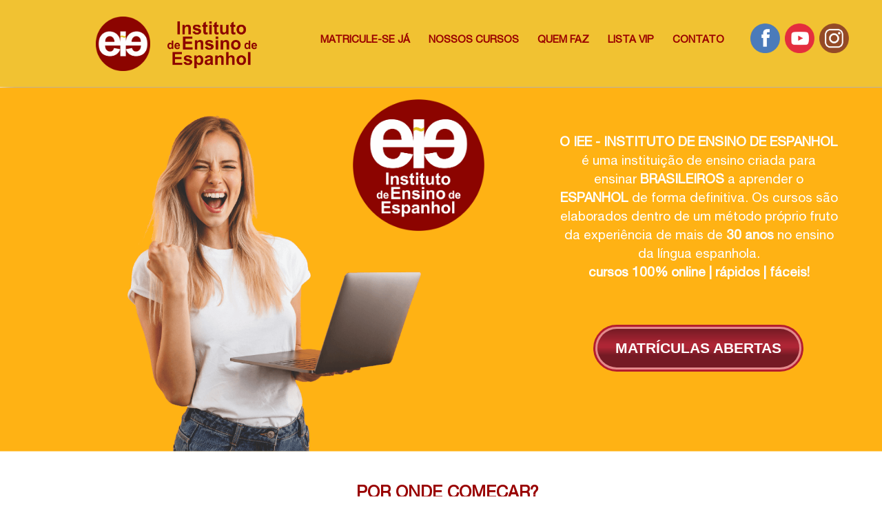

--- FILE ---
content_type: text/html; charset=UTF-8
request_url: https://institutodeensinodeespanhol.com/
body_size: 93961
content:
<!DOCTYPE html PUBLIC "-//W3C//DTD XHTML 1.0 Transitional//EN"
        "http://www.w3.org/TR/xhtml1/DTD/xhtml1-transitional.dtd">
<html>
    <head>
    <!-- <meta http-equiv="Content-Type" content="text/html; charset=utf-8"> -->
        <!-- TEMPLATE/PAGE SCRIPT -->
        
        

        
        <!-- New Publication - last update at "2025-05-14 15:35:01" - server at "br" - pp-site -->        
        <meta name="format-detection" content="telephone=no"><meta http-equiv="X-UA-Compatible" content="IE=Edge">        
        <title>IEE | Instituto de Ensino de Espanhol</title>
        <meta name="description" content="O IEE - Instituto de Ensino de Espanhol é uma instituição de ensino criada para ensinar Brasileiros a aprendes o Espanhol de forma definitiva." />
        <meta name="REVISIT-AFTER" content="1 day" />

                    <meta name="ROBOTS" content="all" />
		                    <meta name="GOOGLEBOT" content="INDEX, FOLLOW" />
		
        <meta name="AUDIENCE" content="all" />

                <meta name="keywords" content="idiomas; curso de idiomas; espanhol; espanhol online; curso de idiomas online; curso de espanhol online" />
        
        
<link rel="icon" href="/franquias/2/17277/editor-html/2582902.png" type="image/png" sizes="32x32"/>
        
<link rel="canonical" href="https://institutodeensinodeespanhol.com" />        <script type="text/javascript">
			var disqus_config = function () {
				this.page.url = "https://institutodeensinodeespanhol.com";
				this.page.identifier = "";
			};
        </script>

        
        
<meta property="og:url"  content="https://institutodeensinodeespanhol.com" />        <!-- <meta property="og:url"                content="institutodeensinodeespanhol.com/" /> -->

        <meta property="og:title"              content="IEE | Instituto de Ensino de Espanhol" />
        <meta property="og:description"        content="O IEE - Instituto de Ensino de Espanhol é uma instituição de ensino criada para ensinar Brasileiros a aprendes o Espanhol de forma definitiva." />

                    <script type="text/javascript">
                var isBuilderAll = false;
                var query = location.hash;
                if (query != '') {
					if (query.indexOf('aid') >= 0) {
						var reload = true;
						if (query.indexOf("&") >= 0) {
							var string = query.split('&');
							query = string[0];
						}
						var date = new Date();
						if (document.cookie.indexOf('AID#aid') >= 0) {
							localStorage.setItem('aid', query.replace('#aid=', ''));
							if (localStorage.getItem('aid-expires')) {
								if (new Date().getTime() > localStorage.getItem('aid-expires')) {
									_setAidStorage()
								}

							} else {
								_setAidStorage()
							}

							date.setTime(localStorage.getItem('aid-expires'));
							reload = false;
						}

						function _setAidStorage() {
							var seconds = 60 * 60 * 24 * 90 * 1000;
							localStorage.setItem('aid-expires', new Date().getTime() + parseInt(seconds));
						}

						document.cookie = 'AID' + query;

						if (reload) {
							location.reload(true);
						}
					}
				}
            </script>
        
        <script type="text/javascript">
            var _idViewport = document.getElementById("viewport");
            function _orientationDevice() {
                var e = window.orientation >= 90 ? "landscape" : "portrait";
                _idViewport.content = "landscape" === e ? "user-scalable=no, width=device-width, initial-scale=1" : "user-scalable=no, width=" + ("mobile" === device ? 320 : 768)

                // var ua = navigator.userAgent || navigator.vendor || window.opera;
                // var isInstagram = (ua.indexOf('Instagram') > -1) ? true : false;
                //
                // if (document.documentElement.classList ){
                //     if (isInstagram) {
                //         window.document.body.classList.add('instagram-browser');
                //
                //     }
                // }
            }

            var device = "desktop";
            if ("desktop" !== device) {
                _idViewport = document.getElementById("viewport");
                _orientationDevice(),
                    window.addEventListener("resize", function () {
                        _orientationDevice()
                    })
            }
        </script>
        <style>
            @charset "UTF-8";/*!
 * Bootstrap v3.3.2 (http://getbootstrap.com)
 * Copyright 2011-2015 Twitter, Inc.
 * Licensed under MIT (https://github.com/twbs/bootstrap/blob/master/LICENSE)
*//*! normalize.css v3.0.2 | MIT License | git.io/normalize */html{font-family:sans-serif;-webkit-text-size-adjust:100%;-ms-text-size-adjust:100%}body{margin:0}article,aside,details,figcaption,figure,footer,header,hgroup,main,menu,nav,section,summary{display:block}audio,canvas,progress,video{display:inline-block;vertical-align:baseline}audio:not([controls]){display:none;height:0}[hidden],template{display:none}a{background-color:transparent}a:active,a:hover{outline:0}abbr[title]{border-bottom:1px dotted}b,strong{font-weight:700}dfn{font-style:italic}h1{margin:.67em 0;font-size:2em}mark{color:#000;background:#ff0}small{font-size:80%}sub,sup{position:relative;font-size:75%;line-height:0;vertical-align:baseline}sup{top:-.5em}sub{bottom:-.25em}img{border:0}svg:not(:root){overflow:hidden}figure{margin:1em 40px}hr{height:0;-webkit-box-sizing:content-box;-moz-box-sizing:content-box;box-sizing:content-box}pre{overflow:auto}code,kbd,pre,samp{font-family:monospace,monospace;font-size:1em}button,input,optgroup,select,textarea{margin:0;font:inherit;color:inherit}button{overflow:visible}button,select{text-transform:none}button,html input[type=button],input[type=reset],input[type=submit]{-webkit-appearance:button;cursor:pointer}button[disabled],html input[disabled]{cursor:default}button::-moz-focus-inner,input::-moz-focus-inner{padding:0;border:0}input{line-height:normal}input[type=checkbox],input[type=radio]{-webkit-box-sizing:border-box;-moz-box-sizing:border-box;box-sizing:border-box;padding:0}input[type=number]::-webkit-inner-spin-button,input[type=number]::-webkit-outer-spin-button{height:auto}input[type=search]{-webkit-box-sizing:content-box;-moz-box-sizing:content-box;box-sizing:content-box;-webkit-appearance:textfield}input[type=search]::-webkit-search-cancel-button,input[type=search]::-webkit-search-decoration{-webkit-appearance:none}fieldset{padding:.35em .625em .75em;margin:0 2px;border:1px solid silver}legend{padding:0;border:0}textarea{overflow:auto}optgroup{font-weight:700}table{border-spacing:0;border-collapse:collapse}td,th{padding:0}/*! Source: https://github.com/h5bp/html5-boilerplate/blob/master/src/css/main.css */@media print{*,:after,:before{color:#000!important;text-shadow:none!important;background:0 0!important;-webkit-box-shadow:none!important;box-shadow:none!important}a,a:visited{text-decoration:underline}a[href]:after{content:" (" attr(href) ")"}abbr[title]:after{content:" (" attr(title) ")"}a[href^="#"]:after,a[href^="javascript:"]:after{content:""}blockquote,pre{border:1px solid #999;page-break-inside:avoid}thead{display:table-header-group}img,tr{page-break-inside:avoid}img{max-width:100%!important}h2,h3,p{orphans:3;widows:3}h2,h3{page-break-after:avoid}select{background:#fff!important}.navbar{display:none}.btn>.caret,.dropup>.btn>.caret{border-top-color:#000!important}.label{border:1px solid #000}.table{border-collapse:collapse!important}.table td,.table th{background-color:#fff!important}.table-bordered td,.table-bordered th{border:1px solid #ddd!important}}@font-face{font-family:'Glyphicons Halflings';src:url(../fonts/glyphicons-halflings-regular.eot);src:url(../fonts/glyphicons-halflings-regular.eot?#iefix) format('embedded-opentype'),url(../fonts/glyphicons-halflings-regular.woff2) format('woff2'),url(../fonts/glyphicons-halflings-regular.woff) format('woff'),url(../fonts/glyphicons-halflings-regular.ttf) format('truetype'),url(../fonts/glyphicons-halflings-regular.svg#glyphicons_halflingsregular) format('svg')}.glyphicon{position:relative;top:1px;display:inline-block;font-family:'Glyphicons Halflings';font-style:normal;font-weight:400;line-height:1;-webkit-font-smoothing:antialiased;-moz-osx-font-smoothing:grayscale}.glyphicon-asterisk:before{content:"\2a"}.glyphicon-plus:before{content:"\2b"}.glyphicon-eur:before,.glyphicon-euro:before{content:"\20ac"}.glyphicon-minus:before{content:"\2212"}.glyphicon-cloud:before{content:"\2601"}.glyphicon-envelope:before{content:"\2709"}.glyphicon-pencil:before{content:"\270f"}.glyphicon-glass:before{content:"\e001"}.glyphicon-music:before{content:"\e002"}.glyphicon-search:before{content:"\e003"}.glyphicon-heart:before{content:"\e005"}.glyphicon-star:before{content:"\e006"}.glyphicon-star-empty:before{content:"\e007"}.glyphicon-user:before{content:"\e008"}.glyphicon-film:before{content:"\e009"}.glyphicon-th-large:before{content:"\e010"}.glyphicon-th:before{content:"\e011"}.glyphicon-th-list:before{content:"\e012"}.glyphicon-ok:before{content:"\e013"}.glyphicon-remove:before{content:"\e014"}.glyphicon-zoom-in:before{content:"\e015"}.glyphicon-zoom-out:before{content:"\e016"}.glyphicon-off:before{content:"\e017"}.glyphicon-signal:before{content:"\e018"}.glyphicon-cog:before{content:"\e019"}.glyphicon-trash:before{content:"\e020"}.glyphicon-home:before{content:"\e021"}.glyphicon-file:before{content:"\e022"}.glyphicon-time:before{content:"\e023"}.glyphicon-road:before{content:"\e024"}.glyphicon-download-alt:before{content:"\e025"}.glyphicon-download:before{content:"\e026"}.glyphicon-upload:before{content:"\e027"}.glyphicon-inbox:before{content:"\e028"}.glyphicon-play-circle:before{content:"\e029"}.glyphicon-repeat:before{content:"\e030"}.glyphicon-refresh:before{content:"\e031"}.glyphicon-list-alt:before{content:"\e032"}.glyphicon-lock:before{content:"\e033"}.glyphicon-flag:before{content:"\e034"}.glyphicon-headphones:before{content:"\e035"}.glyphicon-volume-off:before{content:"\e036"}.glyphicon-volume-down:before{content:"\e037"}.glyphicon-volume-up:before{content:"\e038"}.glyphicon-qrcode:before{content:"\e039"}.glyphicon-barcode:before{content:"\e040"}.glyphicon-tag:before{content:"\e041"}.glyphicon-tags:before{content:"\e042"}.glyphicon-book:before{content:"\e043"}.glyphicon-bookmark:before{content:"\e044"}.glyphicon-print:before{content:"\e045"}.glyphicon-camera:before{content:"\e046"}.glyphicon-font:before{content:"\e047"}.glyphicon-bold:before{content:"\e048"}.glyphicon-italic:before{content:"\e049"}.glyphicon-text-height:before{content:"\e050"}.glyphicon-text-width:before{content:"\e051"}.glyphicon-align-left:before{content:"\e052"}.glyphicon-align-center:before{content:"\e053"}.glyphicon-align-right:before{content:"\e054"}.glyphicon-align-justify:before{content:"\e055"}.glyphicon-list:before{content:"\e056"}.glyphicon-indent-left:before{content:"\e057"}.glyphicon-indent-right:before{content:"\e058"}.glyphicon-facetime-video:before{content:"\e059"}.glyphicon-picture:before{content:"\e060"}.glyphicon-map-marker:before{content:"\e062"}.glyphicon-adjust:before{content:"\e063"}.glyphicon-tint:before{content:"\e064"}.glyphicon-edit:before{content:"\e065"}.glyphicon-share:before{content:"\e066"}.glyphicon-check:before{content:"\e067"}.glyphicon-move:before{content:"\e068"}.glyphicon-step-backward:before{content:"\e069"}.glyphicon-fast-backward:before{content:"\e070"}.glyphicon-backward:before{content:"\e071"}.glyphicon-play:before{content:"\e072"}.glyphicon-pause:before{content:"\e073"}.glyphicon-stop:before{content:"\e074"}.glyphicon-forward:before{content:"\e075"}.glyphicon-fast-forward:before{content:"\e076"}.glyphicon-step-forward:before{content:"\e077"}.glyphicon-eject:before{content:"\e078"}.glyphicon-chevron-left:before{content:"\e079"}.glyphicon-chevron-right:before{content:"\e080"}.glyphicon-plus-sign:before{content:"\e081"}.glyphicon-minus-sign:before{content:"\e082"}.glyphicon-remove-sign:before{content:"\e083"}.glyphicon-ok-sign:before{content:"\e084"}.glyphicon-question-sign:before{content:"\e085"}.glyphicon-info-sign:before{content:"\e086"}.glyphicon-screenshot:before{content:"\e087"}.glyphicon-remove-circle:before{content:"\e088"}.glyphicon-ok-circle:before{content:"\e089"}.glyphicon-ban-circle:before{content:"\e090"}.glyphicon-arrow-left:before{content:"\e091"}.glyphicon-arrow-right:before{content:"\e092"}.glyphicon-arrow-up:before{content:"\e093"}.glyphicon-arrow-down:before{content:"\e094"}.glyphicon-share-alt:before{content:"\e095"}.glyphicon-resize-full:before{content:"\e096"}.glyphicon-resize-small:before{content:"\e097"}.glyphicon-exclamation-sign:before{content:"\e101"}.glyphicon-gift:before{content:"\e102"}.glyphicon-leaf:before{content:"\e103"}.glyphicon-fire:before{content:"\e104"}.glyphicon-eye-open:before{content:"\e105"}.glyphicon-eye-close:before{content:"\e106"}.glyphicon-warning-sign:before{content:"\e107"}.glyphicon-plane:before{content:"\e108"}.glyphicon-calendar:before{content:"\e109"}.glyphicon-random:before{content:"\e110"}.glyphicon-comment:before{content:"\e111"}.glyphicon-magnet:before{content:"\e112"}.glyphicon-chevron-up:before{content:"\e113"}.glyphicon-chevron-down:before{content:"\e114"}.glyphicon-retweet:before{content:"\e115"}.glyphicon-shopping-cart:before{content:"\e116"}.glyphicon-folder-close:before{content:"\e117"}.glyphicon-folder-open:before{content:"\e118"}.glyphicon-resize-vertical:before{content:"\e119"}.glyphicon-resize-horizontal:before{content:"\e120"}.glyphicon-hdd:before{content:"\e121"}.glyphicon-bullhorn:before{content:"\e122"}.glyphicon-bell:before{content:"\e123"}.glyphicon-certificate:before{content:"\e124"}.glyphicon-thumbs-up:before{content:"\e125"}.glyphicon-thumbs-down:before{content:"\e126"}.glyphicon-hand-right:before{content:"\e127"}.glyphicon-hand-left:before{content:"\e128"}.glyphicon-hand-up:before{content:"\e129"}.glyphicon-hand-down:before{content:"\e130"}.glyphicon-circle-arrow-right:before{content:"\e131"}.glyphicon-circle-arrow-left:before{content:"\e132"}.glyphicon-circle-arrow-up:before{content:"\e133"}.glyphicon-circle-arrow-down:before{content:"\e134"}.glyphicon-globe:before{content:"\e135"}.glyphicon-wrench:before{content:"\e136"}.glyphicon-tasks:before{content:"\e137"}.glyphicon-filter:before{content:"\e138"}.glyphicon-briefcase:before{content:"\e139"}.glyphicon-fullscreen:before{content:"\e140"}.glyphicon-dashboard:before{content:"\e141"}.glyphicon-paperclip:before{content:"\e142"}.glyphicon-heart-empty:before{content:"\e143"}.glyphicon-link:before{content:"\e144"}.glyphicon-phone:before{content:"\e145"}.glyphicon-pushpin:before{content:"\e146"}.glyphicon-usd:before{content:"\e148"}.glyphicon-gbp:before{content:"\e149"}.glyphicon-sort:before{content:"\e150"}.glyphicon-sort-by-alphabet:before{content:"\e151"}.glyphicon-sort-by-alphabet-alt:before{content:"\e152"}.glyphicon-sort-by-order:before{content:"\e153"}.glyphicon-sort-by-order-alt:before{content:"\e154"}.glyphicon-sort-by-attributes:before{content:"\e155"}.glyphicon-sort-by-attributes-alt:before{content:"\e156"}.glyphicon-unchecked:before{content:"\e157"}.glyphicon-expand:before{content:"\e158"}.glyphicon-collapse-down:before{content:"\e159"}.glyphicon-collapse-up:before{content:"\e160"}.glyphicon-log-in:before{content:"\e161"}.glyphicon-flash:before{content:"\e162"}.glyphicon-log-out:before{content:"\e163"}.glyphicon-new-window:before{content:"\e164"}.glyphicon-record:before{content:"\e165"}.glyphicon-save:before{content:"\e166"}.glyphicon-open:before{content:"\e167"}.glyphicon-saved:before{content:"\e168"}.glyphicon-import:before{content:"\e169"}.glyphicon-export:before{content:"\e170"}.glyphicon-send:before{content:"\e171"}.glyphicon-floppy-disk:before{content:"\e172"}.glyphicon-floppy-saved:before{content:"\e173"}.glyphicon-floppy-remove:before{content:"\e174"}.glyphicon-floppy-save:before{content:"\e175"}.glyphicon-floppy-open:before{content:"\e176"}.glyphicon-credit-card:before{content:"\e177"}.glyphicon-transfer:before{content:"\e178"}.glyphicon-cutlery:before{content:"\e179"}.glyphicon-header:before{content:"\e180"}.glyphicon-compressed:before{content:"\e181"}.glyphicon-earphone:before{content:"\e182"}.glyphicon-phone-alt:before{content:"\e183"}.glyphicon-tower:before{content:"\e184"}.glyphicon-stats:before{content:"\e185"}.glyphicon-sd-video:before{content:"\e186"}.glyphicon-hd-video:before{content:"\e187"}.glyphicon-subtitles:before{content:"\e188"}.glyphicon-sound-stereo:before{content:"\e189"}.glyphicon-sound-dolby:before{content:"\e190"}.glyphicon-sound-5-1:before{content:"\e191"}.glyphicon-sound-6-1:before{content:"\e192"}.glyphicon-sound-7-1:before{content:"\e193"}.glyphicon-copyright-mark:before{content:"\e194"}.glyphicon-registration-mark:before{content:"\e195"}.glyphicon-cloud-download:before{content:"\e197"}.glyphicon-cloud-upload:before{content:"\e198"}.glyphicon-tree-conifer:before{content:"\e199"}.glyphicon-tree-deciduous:before{content:"\e200"}.glyphicon-cd:before{content:"\e201"}.glyphicon-save-file:before{content:"\e202"}.glyphicon-open-file:before{content:"\e203"}.glyphicon-level-up:before{content:"\e204"}.glyphicon-copy:before{content:"\e205"}.glyphicon-paste:before{content:"\e206"}.glyphicon-alert:before{content:"\e209"}.glyphicon-equalizer:before{content:"\e210"}.glyphicon-king:before{content:"\e211"}.glyphicon-queen:before{content:"\e212"}.glyphicon-pawn:before{content:"\e213"}.glyphicon-bishop:before{content:"\e214"}.glyphicon-knight:before{content:"\e215"}.glyphicon-baby-formula:before{content:"\e216"}.glyphicon-tent:before{content:"\26fa"}.glyphicon-blackboard:before{content:"\e218"}.glyphicon-bed:before{content:"\e219"}.glyphicon-apple:before{content:"\f8ff"}.glyphicon-erase:before{content:"\e221"}.glyphicon-hourglass:before{content:"\231b"}.glyphicon-lamp:before{content:"\e223"}.glyphicon-duplicate:before{content:"\e224"}.glyphicon-piggy-bank:before{content:"\e225"}.glyphicon-scissors:before{content:"\e226"}.glyphicon-bitcoin:before{content:"\e227"}.glyphicon-yen:before{content:"\00a5"}.glyphicon-ruble:before{content:"\20bd"}.glyphicon-scale:before{content:"\e230"}.glyphicon-ice-lolly:before{content:"\e231"}.glyphicon-ice-lolly-tasted:before{content:"\e232"}.glyphicon-education:before{content:"\e233"}.glyphicon-option-horizontal:before{content:"\e234"}.glyphicon-option-vertical:before{content:"\e235"}.glyphicon-menu-hamburger:before{content:"\e236"}.glyphicon-modal-window:before{content:"\e237"}.glyphicon-oil:before{content:"\e238"}.glyphicon-grain:before{content:"\e239"}.glyphicon-sunglasses:before{content:"\e240"}.glyphicon-text-size:before{content:"\e241"}.glyphicon-text-color:before{content:"\e242"}.glyphicon-text-background:before{content:"\e243"}.glyphicon-object-align-top:before{content:"\e244"}.glyphicon-object-align-bottom:before{content:"\e245"}.glyphicon-object-align-horizontal:before{content:"\e246"}.glyphicon-object-align-left:before{content:"\e247"}.glyphicon-object-align-vertical:before{content:"\e248"}.glyphicon-object-align-right:before{content:"\e249"}.glyphicon-triangle-right:before{content:"\e250"}.glyphicon-triangle-left:before{content:"\e251"}.glyphicon-triangle-bottom:before{content:"\e252"}.glyphicon-triangle-top:before{content:"\e253"}.glyphicon-console:before{content:"\e254"}.glyphicon-superscript:before{content:"\e255"}.glyphicon-subscript:before{content:"\e256"}.glyphicon-menu-left:before{content:"\e257"}.glyphicon-menu-right:before{content:"\e258"}.glyphicon-menu-down:before{content:"\e259"}.glyphicon-menu-up:before{content:"\e260"}*{-webkit-box-sizing:border-box;-moz-box-sizing:border-box;box-sizing:border-box}:after,:before{-webkit-box-sizing:border-box;-moz-box-sizing:border-box;box-sizing:border-box}html{font-size:10px;-webkit-tap-highlight-color:transparent}body{font-family:"Helvetica Neue",Helvetica,Arial,sans-serif;font-size:14px;line-height:1.42857143;color:#333;background-color:#fff}button,input,select,textarea{font-family:inherit;font-size:inherit;line-height:inherit}a{color:#337ab7;text-decoration:none}a:focus,a:hover{color:#23527c;text-decoration:underline}a:focus{outline:thin dotted;outline:5px auto -webkit-focus-ring-color;outline-offset:-2px}figure{margin:0}img{vertical-align:middle}.carousel-inner>.item>a>img,.carousel-inner>.item>img,.img-responsive,.thumbnail a>img,.thumbnail>img{display:block;max-width:100%;height:auto}.img-rounded{border-radius:6px}.img-thumbnail{display:inline-block;max-width:100%;height:auto;padding:4px;line-height:1.42857143;background-color:#fff;border:1px solid #ddd;border-radius:4px;-webkit-transition:all .2s ease-in-out;-o-transition:all .2s ease-in-out;transition:all .2s ease-in-out}.img-circle{border-radius:50%}hr{margin-top:20px;margin-bottom:20px;border:0;border-top:1px solid #eee}.sr-only{position:absolute;width:1px;height:1px;padding:0;margin:-1px;overflow:hidden;clip:rect(0,0,0,0);border:0}.sr-only-focusable:active,.sr-only-focusable:focus{position:static;width:auto;height:auto;margin:0;overflow:visible;clip:auto}.h1,.h2,.h3,.h4,.h5,.h6,h1,h2,h3,h4,h5,h6{font-family:inherit;font-weight:500;line-height:1.1;color:inherit}.h1 .small,.h1 small,.h2 .small,.h2 small,.h3 .small,.h3 small,.h4 .small,.h4 small,.h5 .small,.h5 small,.h6 .small,.h6 small,h1 .small,h1 small,h2 .small,h2 small,h3 .small,h3 small,h4 .small,h4 small,h5 .small,h5 small,h6 .small,h6 small{font-weight:400;line-height:1;color:#777}.h1,.h2,.h3,h1,h2,h3{margin-top:20px;margin-bottom:10px}.h1 .small,.h1 small,.h2 .small,.h2 small,.h3 .small,.h3 small,h1 .small,h1 small,h2 .small,h2 small,h3 .small,h3 small{font-size:65%}.h4,.h5,.h6,h4,h5,h6{margin-top:10px;margin-bottom:10px}.h4 .small,.h4 small,.h5 .small,.h5 small,.h6 .small,.h6 small,h4 .small,h4 small,h5 .small,h5 small,h6 .small,h6 small{font-size:75%}.h1,h1{font-size:36px}.h2,h2{font-size:30px}.h3,h3{font-size:24px}.h4,h4{font-size:18px}.h5,h5{font-size:14px}.h6,h6{font-size:12px}p{margin:0 0 10px}.lead{margin-bottom:20px;font-size:16px;font-weight:300;line-height:1.4}@media (min-width:768px){.lead{font-size:21px}}.small,small{font-size:85%}.mark,mark{padding:.2em;background-color:#fcf8e3}.text-left{text-align:left}.text-right{text-align:right}.text-center{text-align:center}.text-justify{text-align:justify}.text-nowrap{white-space:nowrap}.text-lowercase{text-transform:lowercase}.text-uppercase{text-transform:uppercase}.text-capitalize{text-transform:capitalize}.text-muted{color:#777}.text-primary{color:#337ab7}a.text-primary:hover{color:#286090}.text-success{color:#3c763d}a.text-success:hover{color:#2b542c}.text-info{color:#31708f}a.text-info:hover{color:#245269}.text-warning{color:#8a6d3b}a.text-warning:hover{color:#66512c}.text-danger{color:#a94442}a.text-danger:hover{color:#843534}.bg-primary{color:#fff;background-color:#337ab7}a.bg-primary:hover{background-color:#286090}.bg-success{background-color:#dff0d8}a.bg-success:hover{background-color:#c1e2b3}.bg-info{background-color:#d9edf7}a.bg-info:hover{background-color:#afd9ee}.bg-warning{background-color:#fcf8e3}a.bg-warning:hover{background-color:#f7ecb5}.bg-danger{background-color:#f2dede}a.bg-danger:hover{background-color:#e4b9b9}.page-header{padding-bottom:9px;margin:40px 0 20px;border-bottom:1px solid #eee}ol,ul{margin-top:0;margin-bottom:10px}ol ol,ol ul,ul ol,ul ul{margin-bottom:0}.list-unstyled{padding-left:0;list-style:none}.list-inline{padding-left:0;margin-left:-5px;list-style:none}.list-inline>li{display:inline-block;padding-right:5px;padding-left:5px}dl{margin-top:0;margin-bottom:20px}dd,dt{line-height:1.42857143}dt{font-weight:700}dd{margin-left:0}@media (min-width:768px){.dl-horizontal dt{float:left;width:160px;overflow:hidden;clear:left;text-align:right;text-overflow:ellipsis;white-space:nowrap}.dl-horizontal dd{margin-left:180px}}abbr[data-original-title],abbr[title]{cursor:help;border-bottom:1px dotted #777}.initialism{font-size:90%;text-transform:uppercase}blockquote{padding:10px 20px;margin:0 0 20px;font-size:17.5px;border-left:5px solid #eee}blockquote ol:last-child,blockquote p:last-child,blockquote ul:last-child{margin-bottom:0}blockquote .small,blockquote footer,blockquote small{display:block;font-size:80%;line-height:1.42857143;color:#777}blockquote .small:before,blockquote footer:before,blockquote small:before{content:'\2014 \00A0'}.blockquote-reverse,blockquote.pull-right{padding-right:15px;padding-left:0;text-align:right;border-right:5px solid #eee;border-left:0}.blockquote-reverse .small:before,.blockquote-reverse footer:before,.blockquote-reverse small:before,blockquote.pull-right .small:before,blockquote.pull-right footer:before,blockquote.pull-right small:before{content:''}.blockquote-reverse .small:after,.blockquote-reverse footer:after,.blockquote-reverse small:after,blockquote.pull-right .small:after,blockquote.pull-right footer:after,blockquote.pull-right small:after{content:'\00A0 \2014'}address{margin-bottom:20px;font-style:normal;line-height:1.42857143}code,kbd,pre,samp{font-family:Menlo,Monaco,Consolas,"Courier New",monospace}code{padding:2px 4px;font-size:90%;color:#c7254e;background-color:#f9f2f4;border-radius:4px}kbd{padding:2px 4px;font-size:90%;color:#fff;background-color:#333;border-radius:3px;-webkit-box-shadow:inset 0 -1px 0 rgba(0,0,0,.25);box-shadow:inset 0 -1px 0 rgba(0,0,0,.25)}kbd kbd{padding:0;font-size:100%;font-weight:700;-webkit-box-shadow:none;box-shadow:none}pre{display:block;padding:9.5px;margin:0 0 10px;font-size:13px;line-height:1.42857143;color:#333;word-break:break-all;word-wrap:break-word;background-color:#f5f5f5;border:1px solid #ccc;border-radius:4px}pre code{padding:0;font-size:inherit;color:inherit;white-space:pre-wrap;background-color:transparent;border-radius:0}.pre-scrollable{max-height:340px;overflow-y:scroll}.container{padding-right:15px;padding-left:15px;margin-right:auto;margin-left:auto}@media (min-width:768px){.container{width:750px}}@media (min-width:992px){.container{width:970px}}@media (min-width:1200px){.container{width:1170px}}.container-fluid{padding-right:15px;padding-left:15px;margin-right:auto;margin-left:auto}.row{margin-right:-15px;margin-left:-15px}.col-lg-1,.col-lg-10,.col-lg-11,.col-lg-12,.col-lg-2,.col-lg-3,.col-lg-4,.col-lg-5,.col-lg-6,.col-lg-7,.col-lg-8,.col-lg-9,.col-md-1,.col-md-10,.col-md-11,.col-md-12,.col-md-2,.col-md-3,.col-md-4,.col-md-5,.col-md-6,.col-md-7,.col-md-8,.col-md-9,.col-sm-1,.col-sm-10,.col-sm-11,.col-sm-12,.col-sm-2,.col-sm-3,.col-sm-4,.col-sm-5,.col-sm-6,.col-sm-7,.col-sm-8,.col-sm-9,.col-xs-1,.col-xs-10,.col-xs-11,.col-xs-12,.col-xs-2,.col-xs-3,.col-xs-4,.col-xs-5,.col-xs-6,.col-xs-7,.col-xs-8,.col-xs-9{position:relative;min-height:1px;padding-right:15px;padding-left:15px}.col-xs-1,.col-xs-10,.col-xs-11,.col-xs-12,.col-xs-2,.col-xs-3,.col-xs-4,.col-xs-5,.col-xs-6,.col-xs-7,.col-xs-8,.col-xs-9{float:left}.col-xs-12{width:100%}.col-xs-11{width:91.66666667%}.col-xs-10{width:83.33333333%}.col-xs-9{width:75%}.col-xs-8{width:66.66666667%}.col-xs-7{width:58.33333333%}.col-xs-6{width:50%}.col-xs-5{width:41.66666667%}.col-xs-4{width:33.33333333%}.col-xs-3{width:25%}.col-xs-2{width:16.66666667%}.col-xs-1{width:8.33333333%}.col-xs-pull-12{right:100%}.col-xs-pull-11{right:91.66666667%}.col-xs-pull-10{right:83.33333333%}.col-xs-pull-9{right:75%}.col-xs-pull-8{right:66.66666667%}.col-xs-pull-7{right:58.33333333%}.col-xs-pull-6{right:50%}.col-xs-pull-5{right:41.66666667%}.col-xs-pull-4{right:33.33333333%}.col-xs-pull-3{right:25%}.col-xs-pull-2{right:16.66666667%}.col-xs-pull-1{right:8.33333333%}.col-xs-pull-0{right:auto}.col-xs-push-12{left:100%}.col-xs-push-11{left:91.66666667%}.col-xs-push-10{left:83.33333333%}.col-xs-push-9{left:75%}.col-xs-push-8{left:66.66666667%}.col-xs-push-7{left:58.33333333%}.col-xs-push-6{left:50%}.col-xs-push-5{left:41.66666667%}.col-xs-push-4{left:33.33333333%}.col-xs-push-3{left:25%}.col-xs-push-2{left:16.66666667%}.col-xs-push-1{left:8.33333333%}.col-xs-push-0{left:auto}.col-xs-offset-12{margin-left:100%}.col-xs-offset-11{margin-left:91.66666667%}.col-xs-offset-10{margin-left:83.33333333%}.col-xs-offset-9{margin-left:75%}.col-xs-offset-8{margin-left:66.66666667%}.col-xs-offset-7{margin-left:58.33333333%}.col-xs-offset-6{margin-left:50%}.col-xs-offset-5{margin-left:41.66666667%}.col-xs-offset-4{margin-left:33.33333333%}.col-xs-offset-3{margin-left:25%}.col-xs-offset-2{margin-left:16.66666667%}.col-xs-offset-1{margin-left:8.33333333%}.col-xs-offset-0{margin-left:0}@media (min-width:768px){.col-sm-1,.col-sm-10,.col-sm-11,.col-sm-12,.col-sm-2,.col-sm-3,.col-sm-4,.col-sm-5,.col-sm-6,.col-sm-7,.col-sm-8,.col-sm-9{float:left}.col-sm-12{width:100%}.col-sm-11{width:91.66666667%}.col-sm-10{width:83.33333333%}.col-sm-9{width:75%}.col-sm-8{width:66.66666667%}.col-sm-7{width:58.33333333%}.col-sm-6{width:50%}.col-sm-5{width:41.66666667%}.col-sm-4{width:33.33333333%}.col-sm-3{width:25%}.col-sm-2{width:16.66666667%}.col-sm-1{width:8.33333333%}.col-sm-pull-12{right:100%}.col-sm-pull-11{right:91.66666667%}.col-sm-pull-10{right:83.33333333%}.col-sm-pull-9{right:75%}.col-sm-pull-8{right:66.66666667%}.col-sm-pull-7{right:58.33333333%}.col-sm-pull-6{right:50%}.col-sm-pull-5{right:41.66666667%}.col-sm-pull-4{right:33.33333333%}.col-sm-pull-3{right:25%}.col-sm-pull-2{right:16.66666667%}.col-sm-pull-1{right:8.33333333%}.col-sm-pull-0{right:auto}.col-sm-push-12{left:100%}.col-sm-push-11{left:91.66666667%}.col-sm-push-10{left:83.33333333%}.col-sm-push-9{left:75%}.col-sm-push-8{left:66.66666667%}.col-sm-push-7{left:58.33333333%}.col-sm-push-6{left:50%}.col-sm-push-5{left:41.66666667%}.col-sm-push-4{left:33.33333333%}.col-sm-push-3{left:25%}.col-sm-push-2{left:16.66666667%}.col-sm-push-1{left:8.33333333%}.col-sm-push-0{left:auto}.col-sm-offset-12{margin-left:100%}.col-sm-offset-11{margin-left:91.66666667%}.col-sm-offset-10{margin-left:83.33333333%}.col-sm-offset-9{margin-left:75%}.col-sm-offset-8{margin-left:66.66666667%}.col-sm-offset-7{margin-left:58.33333333%}.col-sm-offset-6{margin-left:50%}.col-sm-offset-5{margin-left:41.66666667%}.col-sm-offset-4{margin-left:33.33333333%}.col-sm-offset-3{margin-left:25%}.col-sm-offset-2{margin-left:16.66666667%}.col-sm-offset-1{margin-left:8.33333333%}.col-sm-offset-0{margin-left:0}}@media (min-width:992px){.col-md-1,.col-md-10,.col-md-11,.col-md-12,.col-md-2,.col-md-3,.col-md-4,.col-md-5,.col-md-6,.col-md-7,.col-md-8,.col-md-9{float:left}.col-md-12{width:100%}.col-md-11{width:91.66666667%}.col-md-10{width:83.33333333%}.col-md-9{width:75%}.col-md-8{width:66.66666667%}.col-md-7{width:58.33333333%}.col-md-6{width:50%}.col-md-5{width:41.66666667%}.col-md-4{width:33.33333333%}.col-md-3{width:25%}.col-md-2{width:16.66666667%}.col-md-1{width:8.33333333%}.col-md-pull-12{right:100%}.col-md-pull-11{right:91.66666667%}.col-md-pull-10{right:83.33333333%}.col-md-pull-9{right:75%}.col-md-pull-8{right:66.66666667%}.col-md-pull-7{right:58.33333333%}.col-md-pull-6{right:50%}.col-md-pull-5{right:41.66666667%}.col-md-pull-4{right:33.33333333%}.col-md-pull-3{right:25%}.col-md-pull-2{right:16.66666667%}.col-md-pull-1{right:8.33333333%}.col-md-pull-0{right:auto}.col-md-push-12{left:100%}.col-md-push-11{left:91.66666667%}.col-md-push-10{left:83.33333333%}.col-md-push-9{left:75%}.col-md-push-8{left:66.66666667%}.col-md-push-7{left:58.33333333%}.col-md-push-6{left:50%}.col-md-push-5{left:41.66666667%}.col-md-push-4{left:33.33333333%}.col-md-push-3{left:25%}.col-md-push-2{left:16.66666667%}.col-md-push-1{left:8.33333333%}.col-md-push-0{left:auto}.col-md-offset-12{margin-left:100%}.col-md-offset-11{margin-left:91.66666667%}.col-md-offset-10{margin-left:83.33333333%}.col-md-offset-9{margin-left:75%}.col-md-offset-8{margin-left:66.66666667%}.col-md-offset-7{margin-left:58.33333333%}.col-md-offset-6{margin-left:50%}.col-md-offset-5{margin-left:41.66666667%}.col-md-offset-4{margin-left:33.33333333%}.col-md-offset-3{margin-left:25%}.col-md-offset-2{margin-left:16.66666667%}.col-md-offset-1{margin-left:8.33333333%}.col-md-offset-0{margin-left:0}}@media (min-width:1200px){.col-lg-1,.col-lg-10,.col-lg-11,.col-lg-12,.col-lg-2,.col-lg-3,.col-lg-4,.col-lg-5,.col-lg-6,.col-lg-7,.col-lg-8,.col-lg-9{float:left}.col-lg-12{width:100%}.col-lg-11{width:91.66666667%}.col-lg-10{width:83.33333333%}.col-lg-9{width:75%}.col-lg-8{width:66.66666667%}.col-lg-7{width:58.33333333%}.col-lg-6{width:50%}.col-lg-5{width:41.66666667%}.col-lg-4{width:33.33333333%}.col-lg-3{width:25%}.col-lg-2{width:16.66666667%}.col-lg-1{width:8.33333333%}.col-lg-pull-12{right:100%}.col-lg-pull-11{right:91.66666667%}.col-lg-pull-10{right:83.33333333%}.col-lg-pull-9{right:75%}.col-lg-pull-8{right:66.66666667%}.col-lg-pull-7{right:58.33333333%}.col-lg-pull-6{right:50%}.col-lg-pull-5{right:41.66666667%}.col-lg-pull-4{right:33.33333333%}.col-lg-pull-3{right:25%}.col-lg-pull-2{right:16.66666667%}.col-lg-pull-1{right:8.33333333%}.col-lg-pull-0{right:auto}.col-lg-push-12{left:100%}.col-lg-push-11{left:91.66666667%}.col-lg-push-10{left:83.33333333%}.col-lg-push-9{left:75%}.col-lg-push-8{left:66.66666667%}.col-lg-push-7{left:58.33333333%}.col-lg-push-6{left:50%}.col-lg-push-5{left:41.66666667%}.col-lg-push-4{left:33.33333333%}.col-lg-push-3{left:25%}.col-lg-push-2{left:16.66666667%}.col-lg-push-1{left:8.33333333%}.col-lg-push-0{left:auto}.col-lg-offset-12{margin-left:100%}.col-lg-offset-11{margin-left:91.66666667%}.col-lg-offset-10{margin-left:83.33333333%}.col-lg-offset-9{margin-left:75%}.col-lg-offset-8{margin-left:66.66666667%}.col-lg-offset-7{margin-left:58.33333333%}.col-lg-offset-6{margin-left:50%}.col-lg-offset-5{margin-left:41.66666667%}.col-lg-offset-4{margin-left:33.33333333%}.col-lg-offset-3{margin-left:25%}.col-lg-offset-2{margin-left:16.66666667%}.col-lg-offset-1{margin-left:8.33333333%}.col-lg-offset-0{margin-left:0}}table{background-color:transparent}caption{padding-top:8px;padding-bottom:8px;color:#777;text-align:left}th{text-align:left}.table{width:100%;max-width:100%;margin-bottom:20px}.table>tbody>tr>td,.table>tbody>tr>th,.table>tfoot>tr>td,.table>tfoot>tr>th,.table>thead>tr>td,.table>thead>tr>th{padding:8px;line-height:1.42857143;vertical-align:top;border-top:1px solid #ddd}.table>thead>tr>th{vertical-align:bottom;border-bottom:2px solid #ddd}.table>caption+thead>tr:first-child>td,.table>caption+thead>tr:first-child>th,.table>colgroup+thead>tr:first-child>td,.table>colgroup+thead>tr:first-child>th,.table>thead:first-child>tr:first-child>td,.table>thead:first-child>tr:first-child>th{border-top:0}.table>tbody+tbody{border-top:2px solid #ddd}.table .table{background-color:#fff}.table-condensed>tbody>tr>td,.table-condensed>tbody>tr>th,.table-condensed>tfoot>tr>td,.table-condensed>tfoot>tr>th,.table-condensed>thead>tr>td,.table-condensed>thead>tr>th{padding:5px}.table-bordered{border:1px solid #ddd}.table-bordered>tbody>tr>td,.table-bordered>tbody>tr>th,.table-bordered>tfoot>tr>td,.table-bordered>tfoot>tr>th,.table-bordered>thead>tr>td,.table-bordered>thead>tr>th{border:1px solid #ddd}.table-bordered>thead>tr>td,.table-bordered>thead>tr>th{border-bottom-width:2px}.table-striped>tbody>tr:nth-of-type(odd){background-color:#f9f9f9}.table-hover>tbody>tr:hover{background-color:#f5f5f5}table col[class*=col-]{position:static;display:table-column;float:none}table td[class*=col-],table th[class*=col-]{position:static;display:table-cell;float:none}.table>tbody>tr.active>td,.table>tbody>tr.active>th,.table>tbody>tr>td.active,.table>tbody>tr>th.active,.table>tfoot>tr.active>td,.table>tfoot>tr.active>th,.table>tfoot>tr>td.active,.table>tfoot>tr>th.active,.table>thead>tr.active>td,.table>thead>tr.active>th,.table>thead>tr>td.active,.table>thead>tr>th.active{background-color:#f5f5f5}.table-hover>tbody>tr.active:hover>td,.table-hover>tbody>tr.active:hover>th,.table-hover>tbody>tr:hover>.active,.table-hover>tbody>tr>td.active:hover,.table-hover>tbody>tr>th.active:hover{background-color:#e8e8e8}.table>tbody>tr.success>td,.table>tbody>tr.success>th,.table>tbody>tr>td.success,.table>tbody>tr>th.success,.table>tfoot>tr.success>td,.table>tfoot>tr.success>th,.table>tfoot>tr>td.success,.table>tfoot>tr>th.success,.table>thead>tr.success>td,.table>thead>tr.success>th,.table>thead>tr>td.success,.table>thead>tr>th.success{background-color:#dff0d8}.table-hover>tbody>tr.success:hover>td,.table-hover>tbody>tr.success:hover>th,.table-hover>tbody>tr:hover>.success,.table-hover>tbody>tr>td.success:hover,.table-hover>tbody>tr>th.success:hover{background-color:#d0e9c6}.table>tbody>tr.info>td,.table>tbody>tr.info>th,.table>tbody>tr>td.info,.table>tbody>tr>th.info,.table>tfoot>tr.info>td,.table>tfoot>tr.info>th,.table>tfoot>tr>td.info,.table>tfoot>tr>th.info,.table>thead>tr.info>td,.table>thead>tr.info>th,.table>thead>tr>td.info,.table>thead>tr>th.info{background-color:#d9edf7}.table-hover>tbody>tr.info:hover>td,.table-hover>tbody>tr.info:hover>th,.table-hover>tbody>tr:hover>.info,.table-hover>tbody>tr>td.info:hover,.table-hover>tbody>tr>th.info:hover{background-color:#c4e3f3}.table>tbody>tr.warning>td,.table>tbody>tr.warning>th,.table>tbody>tr>td.warning,.table>tbody>tr>th.warning,.table>tfoot>tr.warning>td,.table>tfoot>tr.warning>th,.table>tfoot>tr>td.warning,.table>tfoot>tr>th.warning,.table>thead>tr.warning>td,.table>thead>tr.warning>th,.table>thead>tr>td.warning,.table>thead>tr>th.warning{background-color:#fcf8e3}.table-hover>tbody>tr.warning:hover>td,.table-hover>tbody>tr.warning:hover>th,.table-hover>tbody>tr:hover>.warning,.table-hover>tbody>tr>td.warning:hover,.table-hover>tbody>tr>th.warning:hover{background-color:#faf2cc}.table>tbody>tr.danger>td,.table>tbody>tr.danger>th,.table>tbody>tr>td.danger,.table>tbody>tr>th.danger,.table>tfoot>tr.danger>td,.table>tfoot>tr.danger>th,.table>tfoot>tr>td.danger,.table>tfoot>tr>th.danger,.table>thead>tr.danger>td,.table>thead>tr.danger>th,.table>thead>tr>td.danger,.table>thead>tr>th.danger{background-color:#f2dede}.table-hover>tbody>tr.danger:hover>td,.table-hover>tbody>tr.danger:hover>th,.table-hover>tbody>tr:hover>.danger,.table-hover>tbody>tr>td.danger:hover,.table-hover>tbody>tr>th.danger:hover{background-color:#ebcccc}.table-responsive{min-height:.01%;overflow-x:auto}@media screen and (max-width:767px){.table-responsive{width:100%;margin-bottom:15px;overflow-y:hidden;-ms-overflow-style:-ms-autohiding-scrollbar;border:1px solid #ddd}.table-responsive>.table{margin-bottom:0}.table-responsive>.table>tbody>tr>td,.table-responsive>.table>tbody>tr>th,.table-responsive>.table>tfoot>tr>td,.table-responsive>.table>tfoot>tr>th,.table-responsive>.table>thead>tr>td,.table-responsive>.table>thead>tr>th{white-space:nowrap}.table-responsive>.table-bordered{border:0}.table-responsive>.table-bordered>tbody>tr>td:first-child,.table-responsive>.table-bordered>tbody>tr>th:first-child,.table-responsive>.table-bordered>tfoot>tr>td:first-child,.table-responsive>.table-bordered>tfoot>tr>th:first-child,.table-responsive>.table-bordered>thead>tr>td:first-child,.table-responsive>.table-bordered>thead>tr>th:first-child{border-left:0}.table-responsive>.table-bordered>tbody>tr>td:last-child,.table-responsive>.table-bordered>tbody>tr>th:last-child,.table-responsive>.table-bordered>tfoot>tr>td:last-child,.table-responsive>.table-bordered>tfoot>tr>th:last-child,.table-responsive>.table-bordered>thead>tr>td:last-child,.table-responsive>.table-bordered>thead>tr>th:last-child{border-right:0}.table-responsive>.table-bordered>tbody>tr:last-child>td,.table-responsive>.table-bordered>tbody>tr:last-child>th,.table-responsive>.table-bordered>tfoot>tr:last-child>td,.table-responsive>.table-bordered>tfoot>tr:last-child>th{border-bottom:0}}fieldset{min-width:0;padding:0;margin:0;border:0}legend{display:block;width:100%;padding:0;margin-bottom:20px;font-size:21px;line-height:inherit;color:#333;border:0;border-bottom:1px solid #e5e5e5}label{position:relative;display:inline-block;max-width:100%;margin-bottom:5px;font-weight:700}input[type=search]{-webkit-box-sizing:border-box;-moz-box-sizing:border-box;box-sizing:border-box}input[type=checkbox],input[type=radio]{margin:4px 0 0;line-height:normal}input[type=file]{display:block}input[type=range]{display:block;width:100%}select[multiple],select[size]{height:auto}input[type=checkbox]:focus,input[type=file]:focus,input[type=radio]:focus{outline:thin dotted;outline:5px auto -webkit-focus-ring-color;outline-offset:-2px}output{display:block;padding-top:7px;font-size:14px;line-height:1.42857143;color:#555}.form-control{display:block;width:100%;height:34px;padding:6px 12px;font-size:14px;line-height:1.42857143;color:#555;background-color:#fff;background-image:none;border:1px solid #ccc;border-radius:4px;-webkit-box-shadow:inset 0 1px 1px rgba(0,0,0,.075);box-shadow:inset 0 1px 1px rgba(0,0,0,.075);-webkit-transition:border-color ease-in-out .15s,-webkit-box-shadow ease-in-out .15s;-o-transition:border-color ease-in-out .15s,box-shadow ease-in-out .15s;transition:border-color ease-in-out .15s,box-shadow ease-in-out .15s}.form-control:focus{border-color:#66afe9;outline:0;-webkit-box-shadow:inset 0 1px 1px rgba(0,0,0,.075),0 0 8px rgba(102,175,233,.6);box-shadow:inset 0 1px 1px rgba(0,0,0,.075),0 0 8px rgba(102,175,233,.6)}.form-control::-moz-placeholder{color:#999;opacity:1}.form-control:-ms-input-placeholder{color:#999}.form-control::-webkit-input-placeholder{color:#999}.form-control[disabled],.form-control[readonly],fieldset[disabled] .form-control{cursor:not-allowed;background-color:#eee;opacity:1}textarea.form-control{height:auto}input[type=search]{-webkit-appearance:none}@media screen and (-webkit-min-device-pixel-ratio:0){input[type=date],input[type=datetime-local],input[type=month],input[type=time]{line-height:34px}.input-group-sm input[type=date],.input-group-sm input[type=datetime-local],.input-group-sm input[type=month],.input-group-sm input[type=time],input[type=date].input-sm,input[type=datetime-local].input-sm,input[type=month].input-sm,input[type=time].input-sm{line-height:30px}.input-group-lg input[type=date],.input-group-lg input[type=datetime-local],.input-group-lg input[type=month],.input-group-lg input[type=time],input[type=date].input-lg,input[type=datetime-local].input-lg,input[type=month].input-lg,input[type=time].input-lg{line-height:46px}}.form-group{margin-bottom:15px}.checkbox,.radio{position:relative;display:block;margin-top:10px;margin-bottom:10px}.checkbox label,.radio label{min-height:20px;padding-left:20px;margin-bottom:0;font-weight:400;cursor:pointer}.checkbox input[type=checkbox],.checkbox-inline input[type=checkbox],.radio input[type=radio],.radio-inline input[type=radio]{position:absolute;margin-left:-20px}.checkbox+.checkbox,.radio+.radio{margin-top:-5px}.checkbox-inline,.radio-inline{display:inline-block;padding-left:20px;margin-bottom:0;font-weight:400;vertical-align:middle;cursor:pointer}.checkbox-inline+.checkbox-inline,.radio-inline+.radio-inline{margin-top:0;margin-left:10px}fieldset[disabled] input[type=checkbox],fieldset[disabled] input[type=radio],input[type=checkbox].disabled,input[type=checkbox][disabled],input[type=radio].disabled,input[type=radio][disabled]{cursor:not-allowed}.checkbox-inline.disabled,.radio-inline.disabled,fieldset[disabled] .checkbox-inline,fieldset[disabled] .radio-inline{cursor:not-allowed}.checkbox.disabled label,.radio.disabled label,fieldset[disabled] .checkbox label,fieldset[disabled] .radio label{cursor:not-allowed}.form-control-static{padding-top:7px;padding-bottom:7px;margin-bottom:0}.form-control-static.input-lg,.form-control-static.input-sm{padding-right:0;padding-left:0}.input-sm{height:30px;padding:5px 10px;font-size:12px;line-height:1.5;border-radius:3px}select.input-sm{height:30px;line-height:30px}select[multiple].input-sm,textarea.input-sm{height:auto}.form-group-sm .form-control{height:30px;padding:5px 10px;font-size:12px;line-height:1.5;border-radius:3px}select.form-group-sm .form-control{height:30px;line-height:30px}select[multiple].form-group-sm .form-control,textarea.form-group-sm .form-control{height:auto}.form-group-sm .form-control-static{height:30px;padding:5px 10px;font-size:12px;line-height:1.5}.input-lg{height:46px;padding:10px 16px;font-size:18px;line-height:1.3333333;border-radius:6px}select.input-lg{height:46px;line-height:46px}select[multiple].input-lg,textarea.input-lg{height:auto}.form-group-lg .form-control{height:46px;padding:10px 16px;font-size:18px;line-height:1.3333333;border-radius:6px}select.form-group-lg .form-control{height:46px;line-height:46px}select[multiple].form-group-lg .form-control,textarea.form-group-lg .form-control{height:auto}.form-group-lg .form-control-static{height:46px;padding:10px 16px;font-size:18px;line-height:1.3333333}.has-feedback{position:relative}.has-feedback .form-control{padding-right:42.5px}.form-control-feedback{position:absolute;top:0;right:0;z-index:2;display:block;width:34px;height:34px;line-height:34px;text-align:center;pointer-events:none}.input-lg+.form-control-feedback{width:46px;height:46px;line-height:46px}.input-sm+.form-control-feedback{width:30px;height:30px;line-height:30px}.has-success .checkbox,.has-success .checkbox-inline,.has-success .control-label,.has-success .help-block,.has-success .radio,.has-success .radio-inline,.has-success.checkbox label,.has-success.checkbox-inline label,.has-success.radio label,.has-success.radio-inline label{color:#3c763d}.has-success .form-control{border-color:#3c763d;-webkit-box-shadow:inset 0 1px 1px rgba(0,0,0,.075);box-shadow:inset 0 1px 1px rgba(0,0,0,.075)}.has-success .form-control:focus{border-color:#2b542c;-webkit-box-shadow:inset 0 1px 1px rgba(0,0,0,.075),0 0 6px #67b168;box-shadow:inset 0 1px 1px rgba(0,0,0,.075),0 0 6px #67b168}.has-success .input-group-addon{color:#3c763d;background-color:#dff0d8;border-color:#3c763d}.has-success .form-control-feedback{color:#3c763d}.has-warning .checkbox,.has-warning .checkbox-inline,.has-warning .control-label,.has-warning .help-block,.has-warning .radio,.has-warning .radio-inline,.has-warning.checkbox label,.has-warning.checkbox-inline label,.has-warning.radio label,.has-warning.radio-inline label{color:#8a6d3b}.has-warning .form-control{border-color:#8a6d3b;-webkit-box-shadow:inset 0 1px 1px rgba(0,0,0,.075);box-shadow:inset 0 1px 1px rgba(0,0,0,.075)}.has-warning .form-control:focus{border-color:#66512c;-webkit-box-shadow:inset 0 1px 1px rgba(0,0,0,.075),0 0 6px #c0a16b;box-shadow:inset 0 1px 1px rgba(0,0,0,.075),0 0 6px #c0a16b}.has-warning .input-group-addon{color:#8a6d3b;background-color:#fcf8e3;border-color:#8a6d3b}.has-warning .form-control-feedback{color:#8a6d3b}.has-error .checkbox,.has-error .checkbox-inline,.has-error .control-label,.has-error .help-block,.has-error .radio,.has-error .radio-inline,.has-error.checkbox label,.has-error.checkbox-inline label,.has-error.radio label,.has-error.radio-inline label{color:#a94442}.has-error .form-control{border-color:#a94442;-webkit-box-shadow:inset 0 1px 1px rgba(0,0,0,.075);box-shadow:inset 0 1px 1px rgba(0,0,0,.075)}.has-error .form-control:focus{border-color:#843534;-webkit-box-shadow:inset 0 1px 1px rgba(0,0,0,.075),0 0 6px #ce8483;box-shadow:inset 0 1px 1px rgba(0,0,0,.075),0 0 6px #ce8483}.has-error .input-group-addon{color:#a94442;background-color:#f2dede;border-color:#a94442}.has-error .form-control-feedback{color:#a94442}.has-feedback label~.form-control-feedback{top:25px}.has-feedback label.sr-only~.form-control-feedback{top:0}.help-block{display:block;margin-top:5px;margin-bottom:10px;color:#737373}@media (min-width:768px){.form-inline .form-group{display:inline-block;margin-bottom:0;vertical-align:middle}.form-inline .form-control{display:inline-block;width:auto;vertical-align:middle}.form-inline .form-control-static{display:inline-block}.form-inline .input-group{display:inline-table;vertical-align:middle}.form-inline .input-group .form-control,.form-inline .input-group .input-group-addon,.form-inline .input-group .input-group-btn{width:auto}.form-inline .input-group>.form-control{width:100%}.form-inline .control-label{margin-bottom:0;vertical-align:middle}.form-inline .checkbox,.form-inline .radio{display:inline-block;margin-top:0;margin-bottom:0;vertical-align:middle}.form-inline .checkbox label,.form-inline .radio label{padding-left:0}.form-inline .checkbox input[type=checkbox],.form-inline .radio input[type=radio]{position:relative;margin-left:0}.form-inline .has-feedback .form-control-feedback{top:0}}.form-horizontal .checkbox,.form-horizontal .checkbox-inline,.form-horizontal .radio,.form-horizontal .radio-inline{padding-top:7px;margin-top:0;margin-bottom:0}.form-horizontal .checkbox,.form-horizontal .radio{min-height:27px}.form-horizontal .form-group{margin-right:-15px;margin-left:-15px}@media (min-width:768px){.form-horizontal .control-label{padding-top:7px;margin-bottom:0;text-align:right}}.form-horizontal .has-feedback .form-control-feedback{right:15px}@media (min-width:768px){.form-horizontal .form-group-lg .control-label{padding-top:14.33px}}@media (min-width:768px){.form-horizontal .form-group-sm .control-label{padding-top:6px}}.btn{display:inline-block;padding:6px 12px;margin-bottom:0;font-size:14px;font-weight:400;line-height:1.42857143;text-align:center;white-space:nowrap;vertical-align:middle;-ms-touch-action:manipulation;touch-action:manipulation;cursor:pointer;-webkit-user-select:none;-moz-user-select:none;-ms-user-select:none;user-select:none;background-image:none;border:1px solid transparent;border-radius:4px}.btn.active.focus,.btn.active:focus,.btn.focus,.btn:active.focus,.btn:active:focus,.btn:focus{outline:thin dotted;outline:5px auto -webkit-focus-ring-color;outline-offset:-2px}.btn.focus,.btn:focus,.btn:hover{color:#333;text-decoration:none}.btn.active,.btn:active{background-image:none;outline:0;-webkit-box-shadow:inset 0 3px 5px rgba(0,0,0,.125);box-shadow:inset 0 3px 5px rgba(0,0,0,.125)}.btn.disabled,.btn[disabled],fieldset[disabled] .btn{pointer-events:none;cursor:not-allowed;-webkit-box-shadow:none;box-shadow:none;opacity:.65}.btn-default{color:#333;background-color:#fff;border-color:#ccc}.btn-default.active,.btn-default.focus,.btn-default:active,.btn-default:focus,.btn-default:hover,.open>.dropdown-toggle.btn-default{color:#333;background-color:#e6e6e6;border-color:#adadad}.btn-default.active,.btn-default:active,.open>.dropdown-toggle.btn-default{background-image:none}.btn-default.disabled,.btn-default.disabled.active,.btn-default.disabled.focus,.btn-default.disabled:active,.btn-default.disabled:focus,.btn-default.disabled:hover,.btn-default[disabled],.btn-default[disabled].active,.btn-default[disabled].focus,.btn-default[disabled]:active,.btn-default[disabled]:focus,.btn-default[disabled]:hover,fieldset[disabled] .btn-default,fieldset[disabled] .btn-default.active,fieldset[disabled] .btn-default.focus,fieldset[disabled] .btn-default:active,fieldset[disabled] .btn-default:focus,fieldset[disabled] .btn-default:hover{background-color:#fff;border-color:#ccc}.btn-default .badge{color:#fff;background-color:#333}.btn-primary{color:#fff;background-color:#337ab7;border-color:#2e6da4}.btn-primary.active,.btn-primary.focus,.btn-primary:active,.btn-primary:focus,.btn-primary:hover,.open>.dropdown-toggle.btn-primary{color:#fff;background-color:#286090;border-color:#204d74}.btn-primary.active,.btn-primary:active,.open>.dropdown-toggle.btn-primary{background-image:none}.btn-primary.disabled,.btn-primary.disabled.active,.btn-primary.disabled.focus,.btn-primary.disabled:active,.btn-primary.disabled:focus,.btn-primary.disabled:hover,.btn-primary[disabled],.btn-primary[disabled].active,.btn-primary[disabled].focus,.btn-primary[disabled]:active,.btn-primary[disabled]:focus,.btn-primary[disabled]:hover,fieldset[disabled] .btn-primary,fieldset[disabled] .btn-primary.active,fieldset[disabled] .btn-primary.focus,fieldset[disabled] .btn-primary:active,fieldset[disabled] .btn-primary:focus,fieldset[disabled] .btn-primary:hover{background-color:#337ab7;border-color:#2e6da4}.btn-primary .badge{color:#337ab7;background-color:#fff}.btn-success{color:#fff;background-color:#5cb85c;border-color:#4cae4c}.btn-success.active,.btn-success.focus,.btn-success:active,.btn-success:focus,.btn-success:hover,.open>.dropdown-toggle.btn-success{color:#fff;background-color:#449d44;border-color:#398439}.btn-success.active,.btn-success:active,.open>.dropdown-toggle.btn-success{background-image:none}.btn-success.disabled,.btn-success.disabled.active,.btn-success.disabled.focus,.btn-success.disabled:active,.btn-success.disabled:focus,.btn-success.disabled:hover,.btn-success[disabled],.btn-success[disabled].active,.btn-success[disabled].focus,.btn-success[disabled]:active,.btn-success[disabled]:focus,.btn-success[disabled]:hover,fieldset[disabled] .btn-success,fieldset[disabled] .btn-success.active,fieldset[disabled] .btn-success.focus,fieldset[disabled] .btn-success:active,fieldset[disabled] .btn-success:focus,fieldset[disabled] .btn-success:hover{background-color:#5cb85c;border-color:#4cae4c}.btn-success .badge{color:#5cb85c;background-color:#fff}.btn-info{color:#fff;background-color:#5bc0de;border-color:#46b8da}.btn-info.active,.btn-info.focus,.btn-info:active,.btn-info:focus,.btn-info:hover,.open>.dropdown-toggle.btn-info{color:#fff;background-color:#31b0d5;border-color:#269abc}.btn-info.active,.btn-info:active,.open>.dropdown-toggle.btn-info{background-image:none}.btn-info.disabled,.btn-info.disabled.active,.btn-info.disabled.focus,.btn-info.disabled:active,.btn-info.disabled:focus,.btn-info.disabled:hover,.btn-info[disabled],.btn-info[disabled].active,.btn-info[disabled].focus,.btn-info[disabled]:active,.btn-info[disabled]:focus,.btn-info[disabled]:hover,fieldset[disabled] .btn-info,fieldset[disabled] .btn-info.active,fieldset[disabled] .btn-info.focus,fieldset[disabled] .btn-info:active,fieldset[disabled] .btn-info:focus,fieldset[disabled] .btn-info:hover{background-color:#5bc0de;border-color:#46b8da}.btn-info .badge{color:#5bc0de;background-color:#fff}.btn-warning{color:#fff;background-color:#f0ad4e;border-color:#eea236}.btn-warning.active,.btn-warning.focus,.btn-warning:active,.btn-warning:focus,.btn-warning:hover,.open>.dropdown-toggle.btn-warning{color:#fff;background-color:#ec971f;border-color:#d58512}.btn-warning.active,.btn-warning:active,.open>.dropdown-toggle.btn-warning{background-image:none}.btn-warning.disabled,.btn-warning.disabled.active,.btn-warning.disabled.focus,.btn-warning.disabled:active,.btn-warning.disabled:focus,.btn-warning.disabled:hover,.btn-warning[disabled],.btn-warning[disabled].active,.btn-warning[disabled].focus,.btn-warning[disabled]:active,.btn-warning[disabled]:focus,.btn-warning[disabled]:hover,fieldset[disabled] .btn-warning,fieldset[disabled] .btn-warning.active,fieldset[disabled] .btn-warning.focus,fieldset[disabled] .btn-warning:active,fieldset[disabled] .btn-warning:focus,fieldset[disabled] .btn-warning:hover{background-color:#f0ad4e;border-color:#eea236}.btn-warning .badge{color:#f0ad4e;background-color:#fff}.btn-danger{color:#fff;background-color:#d9534f;border-color:#d43f3a}.btn-danger.active,.btn-danger.focus,.btn-danger:active,.btn-danger:focus,.btn-danger:hover,.open>.dropdown-toggle.btn-danger{color:#fff;background-color:#c9302c;border-color:#ac2925}.btn-danger.active,.btn-danger:active,.open>.dropdown-toggle.btn-danger{background-image:none}.btn-danger.disabled,.btn-danger.disabled.active,.btn-danger.disabled.focus,.btn-danger.disabled:active,.btn-danger.disabled:focus,.btn-danger.disabled:hover,.btn-danger[disabled],.btn-danger[disabled].active,.btn-danger[disabled].focus,.btn-danger[disabled]:active,.btn-danger[disabled]:focus,.btn-danger[disabled]:hover,fieldset[disabled] .btn-danger,fieldset[disabled] .btn-danger.active,fieldset[disabled] .btn-danger.focus,fieldset[disabled] .btn-danger:active,fieldset[disabled] .btn-danger:focus,fieldset[disabled] .btn-danger:hover{background-color:#d9534f;border-color:#d43f3a}.btn-danger .badge{color:#d9534f;background-color:#fff}.btn-link{font-weight:400;color:#337ab7;border-radius:0}.btn-link,.btn-link.active,.btn-link:active,.btn-link[disabled],fieldset[disabled] .btn-link{background-color:transparent;-webkit-box-shadow:none;box-shadow:none}.btn-link,.btn-link:active,.btn-link:focus,.btn-link:hover{border-color:transparent}.btn-link:focus,.btn-link:hover{color:#23527c;text-decoration:underline;background-color:transparent}.btn-link[disabled]:focus,.btn-link[disabled]:hover,fieldset[disabled] .btn-link:focus,fieldset[disabled] .btn-link:hover{color:#777;text-decoration:none}.btn-group-lg>.btn,.btn-lg{padding:10px 16px;font-size:18px;line-height:1.3333333;border-radius:6px}.btn-group-sm>.btn,.btn-sm{padding:5px 10px;font-size:12px;line-height:1.5;border-radius:3px}.btn-group-xs>.btn,.btn-xs{padding:1px 5px;font-size:12px;line-height:1.5;border-radius:3px}.btn-block{display:block;width:100%}.btn-block+.btn-block{margin-top:5px}input[type=button].btn-block,input[type=reset].btn-block,input[type=submit].btn-block{width:100%}.fade{opacity:0;-webkit-transition:opacity .15s linear;-o-transition:opacity .15s linear;transition:opacity .15s linear}.fade.in{opacity:1}.collapse{display:none;visibility:hidden}.collapse.in{display:block;visibility:visible}tr.collapse.in{display:table-row}tbody.collapse.in{display:table-row-group}.collapsing{position:relative;height:0;overflow:hidden;-webkit-transition-timing-function:ease;-o-transition-timing-function:ease;transition-timing-function:ease;-webkit-transition-duration:.35s;-o-transition-duration:.35s;transition-duration:.35s;-webkit-transition-property:height,visibility;-o-transition-property:height,visibility;transition-property:height,visibility}.caret{display:inline-block;width:0;height:0;margin-left:2px;vertical-align:middle;border-top:4px solid;border-right:4px solid transparent;border-left:4px solid transparent}.dropdown,.dropup{position:relative}.dropdown-toggle:focus{outline:0}.dropdown-menu{position:absolute;top:100%;left:0;z-index:1000;display:none;float:left;min-width:160px;padding:5px 0;margin:2px 0 0;font-size:14px;text-align:left;list-style:none;background-color:#fff;-webkit-background-clip:padding-box;background-clip:padding-box;border:1px solid #ccc;border:1px solid rgba(0,0,0,.15);border-radius:4px;-webkit-box-shadow:0 6px 12px rgba(0,0,0,.175);box-shadow:0 6px 12px rgba(0,0,0,.175)}.dropdown-menu.pull-right{right:0;left:auto}.dropdown-menu .divider{height:1px;margin:9px 0;overflow:hidden;background-color:#e5e5e5}.dropdown-menu>li>a{display:block;padding:3px 20px;clear:both;font-weight:400;line-height:1.42857143;color:#333;white-space:nowrap}.dropdown-menu>li>a:focus,.dropdown-menu>li>a:hover{color:#262626;text-decoration:none;background-color:#f5f5f5}.dropdown-menu>.active>a,.dropdown-menu>.active>a:focus,.dropdown-menu>.active>a:hover{color:#fff;text-decoration:none;background-color:#337ab7;outline:0}.dropdown-menu>.disabled>a,.dropdown-menu>.disabled>a:focus,.dropdown-menu>.disabled>a:hover{color:#777}.dropdown-menu>.disabled>a:focus,.dropdown-menu>.disabled>a:hover{text-decoration:none;cursor:not-allowed;background-color:transparent;background-image:none}.open>.dropdown-menu{display:block}.open>a{outline:0}.dropdown-menu-right{right:0;left:auto}.dropdown-menu-left{right:auto;left:0}.dropdown-header{display:block;padding:3px 20px;font-size:12px;line-height:1.42857143;color:#777;white-space:nowrap}.dropdown-backdrop{position:fixed;top:0;right:0;bottom:0;left:0;z-index:990}.pull-right>.dropdown-menu{right:0;left:auto}.dropup .caret,.navbar-fixed-bottom .dropdown .caret{content:"";border-top:0;border-bottom:4px solid}.dropup .dropdown-menu,.navbar-fixed-bottom .dropdown .dropdown-menu{top:auto;bottom:100%;margin-bottom:2px}@media (min-width:768px){.navbar-right .dropdown-menu{right:0;left:auto}.navbar-right .dropdown-menu-left{right:auto;left:0}}.btn-group,.btn-group-vertical{position:relative;display:inline-block;vertical-align:middle}.btn-group-vertical>.btn,.btn-group>.btn{position:relative;float:left}.btn-group-vertical>.btn.active,.btn-group-vertical>.btn:active,.btn-group-vertical>.btn:focus,.btn-group-vertical>.btn:hover,.btn-group>.btn.active,.btn-group>.btn:active,.btn-group>.btn:focus,.btn-group>.btn:hover{z-index:2}.btn-group .btn+.btn,.btn-group .btn+.btn-group,.btn-group .btn-group+.btn,.btn-group .btn-group+.btn-group{margin-left:-1px}.btn-toolbar{margin-left:-5px}.btn-toolbar .btn-group,.btn-toolbar .input-group{float:left}.btn-toolbar>.btn,.btn-toolbar>.btn-group,.btn-toolbar>.input-group{margin-left:5px}.btn-group>.btn:not(:first-child):not(:last-child):not(.dropdown-toggle){border-radius:0}.btn-group>.btn:first-child{margin-left:0}.btn-group>.btn:first-child:not(:last-child):not(.dropdown-toggle){border-top-right-radius:0;border-bottom-right-radius:0}.btn-group>.btn:last-child:not(:first-child),.btn-group>.dropdown-toggle:not(:first-child){border-top-left-radius:0;border-bottom-left-radius:0}.btn-group>.btn-group{float:left}.btn-group>.btn-group:not(:first-child):not(:last-child)>.btn{border-radius:0}.btn-group>.btn-group:first-child:not(:last-child)>.btn:last-child,.btn-group>.btn-group:first-child:not(:last-child)>.dropdown-toggle{border-top-right-radius:0;border-bottom-right-radius:0}.btn-group>.btn-group:last-child:not(:first-child)>.btn:first-child{border-top-left-radius:0;border-bottom-left-radius:0}.btn-group .dropdown-toggle:active,.btn-group.open .dropdown-toggle{outline:0}.btn-group>.btn+.dropdown-toggle{padding-right:8px;padding-left:8px}.btn-group>.btn-lg+.dropdown-toggle{padding-right:12px;padding-left:12px}.btn-group.open .dropdown-toggle{-webkit-box-shadow:inset 0 3px 5px rgba(0,0,0,.125);box-shadow:inset 0 3px 5px rgba(0,0,0,.125)}.btn-group.open .dropdown-toggle.btn-link{-webkit-box-shadow:none;box-shadow:none}.btn .caret{margin-left:0}.btn-lg .caret{border-width:5px 5px 0;border-bottom-width:0}.dropup .btn-lg .caret{border-width:0 5px 5px}.btn-group-vertical>.btn,.btn-group-vertical>.btn-group,.btn-group-vertical>.btn-group>.btn{display:block;float:none;width:100%;max-width:100%}.btn-group-vertical>.btn-group>.btn{float:none}.btn-group-vertical>.btn+.btn,.btn-group-vertical>.btn+.btn-group,.btn-group-vertical>.btn-group+.btn,.btn-group-vertical>.btn-group+.btn-group{margin-top:-1px;margin-left:0}.btn-group-vertical>.btn:not(:first-child):not(:last-child){border-radius:0}.btn-group-vertical>.btn:first-child:not(:last-child){border-top-right-radius:4px;border-bottom-right-radius:0;border-bottom-left-radius:0}.btn-group-vertical>.btn:last-child:not(:first-child){border-top-left-radius:0;border-top-right-radius:0;border-bottom-left-radius:4px}.btn-group-vertical>.btn-group:not(:first-child):not(:last-child)>.btn{border-radius:0}.btn-group-vertical>.btn-group:first-child:not(:last-child)>.btn:last-child,.btn-group-vertical>.btn-group:first-child:not(:last-child)>.dropdown-toggle{border-bottom-right-radius:0;border-bottom-left-radius:0}.btn-group-vertical>.btn-group:last-child:not(:first-child)>.btn:first-child{border-top-left-radius:0;border-top-right-radius:0}.btn-group-justified{display:table;width:100%;table-layout:fixed;border-collapse:separate}.btn-group-justified>.btn,.btn-group-justified>.btn-group{display:table-cell;float:none;width:1%}.btn-group-justified>.btn-group .btn{width:100%}.btn-group-justified>.btn-group .dropdown-menu{left:auto}[data-toggle=buttons]>.btn input[type=checkbox],[data-toggle=buttons]>.btn input[type=radio],[data-toggle=buttons]>.btn-group>.btn input[type=checkbox],[data-toggle=buttons]>.btn-group>.btn input[type=radio]{position:absolute;clip:rect(0,0,0,0);pointer-events:none}.input-group{position:relative;display:table;border-collapse:separate}.input-group[class*=col-]{float:none;padding-right:0;padding-left:0}.input-group .form-control{position:relative;z-index:2;float:left;width:100%;margin-bottom:0}.input-group-lg>.form-control,.input-group-lg>.input-group-addon,.input-group-lg>.input-group-btn>.btn{height:46px;padding:10px 16px;font-size:18px;line-height:1.3333333;border-radius:6px}select.input-group-lg>.form-control,select.input-group-lg>.input-group-addon,select.input-group-lg>.input-group-btn>.btn{height:46px;line-height:46px}select[multiple].input-group-lg>.form-control,select[multiple].input-group-lg>.input-group-addon,select[multiple].input-group-lg>.input-group-btn>.btn,textarea.input-group-lg>.form-control,textarea.input-group-lg>.input-group-addon,textarea.input-group-lg>.input-group-btn>.btn{height:auto}.input-group-sm>.form-control,.input-group-sm>.input-group-addon,.input-group-sm>.input-group-btn>.btn{height:30px;padding:5px 10px;font-size:12px;line-height:1.5;border-radius:3px}select.input-group-sm>.form-control,select.input-group-sm>.input-group-addon,select.input-group-sm>.input-group-btn>.btn{height:30px;line-height:30px}select[multiple].input-group-sm>.form-control,select[multiple].input-group-sm>.input-group-addon,select[multiple].input-group-sm>.input-group-btn>.btn,textarea.input-group-sm>.form-control,textarea.input-group-sm>.input-group-addon,textarea.input-group-sm>.input-group-btn>.btn{height:auto}.input-group .form-control,.input-group-addon,.input-group-btn{display:table-cell}.input-group .form-control:not(:first-child):not(:last-child),.input-group-addon:not(:first-child):not(:last-child),.input-group-btn:not(:first-child):not(:last-child){border-radius:0}.input-group-addon,.input-group-btn{width:1%;white-space:nowrap;vertical-align:middle}.input-group-addon{padding:6px 12px;font-size:14px;font-weight:400;line-height:1;color:#555;text-align:center;background-color:#eee;border:1px solid #ccc;border-radius:4px}.input-group-addon.input-sm{padding:5px 10px;font-size:12px;border-radius:3px}.input-group-addon.input-lg{padding:10px 16px;font-size:18px;border-radius:6px}.input-group-addon input[type=checkbox],.input-group-addon input[type=radio]{margin-top:0}.input-group .form-control:first-child,.input-group-addon:first-child,.input-group-btn:first-child>.btn,.input-group-btn:first-child>.btn-group>.btn,.input-group-btn:first-child>.dropdown-toggle,.input-group-btn:last-child>.btn-group:not(:last-child)>.btn,.input-group-btn:last-child>.btn:not(:last-child):not(.dropdown-toggle){border-top-right-radius:0;border-bottom-right-radius:0}.input-group-addon:first-child{border-right:0}.input-group .form-control:last-child,.input-group-addon:last-child,.input-group-btn:first-child>.btn-group:not(:first-child)>.btn,.input-group-btn:first-child>.btn:not(:first-child),.input-group-btn:last-child>.btn,.input-group-btn:last-child>.btn-group>.btn,.input-group-btn:last-child>.dropdown-toggle{border-top-left-radius:0;border-bottom-left-radius:0}.input-group-addon:last-child{border-left:0}.input-group-btn{position:relative;font-size:0;white-space:nowrap}.input-group-btn>.btn{position:relative}.input-group-btn>.btn+.btn{margin-left:-1px}.input-group-btn>.btn:active,.input-group-btn>.btn:focus,.input-group-btn>.btn:hover{z-index:2}.input-group-btn:first-child>.btn,.input-group-btn:first-child>.btn-group{margin-right:-1px}.input-group-btn:last-child>.btn,.input-group-btn:last-child>.btn-group{margin-left:-1px}.nav{padding-left:0;margin-bottom:0;list-style:none}.nav>li{position:relative;display:block}.nav>li>a{position:relative;display:block;padding:10px 15px}.nav>li>a:focus,.nav>li>a:hover{text-decoration:none;background-color:#eee}.nav>li.disabled>a{color:#777}.nav>li.disabled>a:focus,.nav>li.disabled>a:hover{color:#777;text-decoration:none;cursor:not-allowed;background-color:transparent}.nav .open>a,.nav .open>a:focus,.nav .open>a:hover{background-color:#eee;border-color:#337ab7}.nav .nav-divider{height:1px;margin:9px 0;overflow:hidden;background-color:#e5e5e5}.nav>li>a>img{max-width:none}.nav-tabs{border-bottom:1px solid #ddd}.nav-tabs>li{float:left;margin-bottom:-1px}.nav-tabs>li>a{margin-right:2px;line-height:1.42857143;border:1px solid transparent;border-radius:4px 4px 0 0}.nav-tabs>li>a:hover{border-color:#eee #eee #ddd}.nav-tabs>li.active>a,.nav-tabs>li.active>a:focus,.nav-tabs>li.active>a:hover{color:#555;cursor:default;background-color:#fff;border:1px solid #ddd;border-bottom-color:transparent}.nav-tabs.nav-justified{width:100%;border-bottom:0}.nav-tabs.nav-justified>li{float:none}.nav-tabs.nav-justified>li>a{margin-bottom:5px;text-align:center}.nav-tabs.nav-justified>.dropdown .dropdown-menu{top:auto;left:auto}@media (min-width:768px){.nav-tabs.nav-justified>li{display:table-cell;width:1%}.nav-tabs.nav-justified>li>a{margin-bottom:0}}.nav-tabs.nav-justified>li>a{margin-right:0;border-radius:4px}.nav-tabs.nav-justified>.active>a,.nav-tabs.nav-justified>.active>a:focus,.nav-tabs.nav-justified>.active>a:hover{border:1px solid #ddd}@media (min-width:768px){.nav-tabs.nav-justified>li>a{border-bottom:1px solid #ddd;border-radius:4px 4px 0 0}.nav-tabs.nav-justified>.active>a,.nav-tabs.nav-justified>.active>a:focus,.nav-tabs.nav-justified>.active>a:hover{border-bottom-color:#fff}}.nav-pills>li{float:left}.nav-pills>li>a{border-radius:4px}.nav-pills>li+li{margin-left:2px}.nav-pills>li.active>a,.nav-pills>li.active>a:focus,.nav-pills>li.active>a:hover{color:#fff;background-color:#337ab7}.nav-stacked>li{float:none}.nav-stacked>li+li{margin-top:2px;margin-left:0}.nav-justified{width:100%}.nav-justified>li{float:none}.nav-justified>li>a{margin-bottom:5px;text-align:center}.nav-justified>.dropdown .dropdown-menu{top:auto;left:auto}@media (min-width:768px){.nav-justified>li{display:table-cell;width:1%}.nav-justified>li>a{margin-bottom:0}}.nav-tabs-justified{border-bottom:0}.nav-tabs-justified>li>a{margin-right:0;border-radius:4px}.nav-tabs-justified>.active>a,.nav-tabs-justified>.active>a:focus,.nav-tabs-justified>.active>a:hover{border:1px solid #ddd}@media (min-width:768px){.nav-tabs-justified>li>a{border-bottom:1px solid #ddd;border-radius:4px 4px 0 0}.nav-tabs-justified>.active>a,.nav-tabs-justified>.active>a:focus,.nav-tabs-justified>.active>a:hover{border-bottom-color:#fff}}.tab-content>.tab-pane{display:none;visibility:hidden}.tab-content>.active{display:block;visibility:visible}.nav-tabs .dropdown-menu{margin-top:-1px;border-top-left-radius:0;border-top-right-radius:0}.navbar{position:relative;min-height:50px;margin-bottom:20px;border:1px solid transparent}@media (min-width:768px){.navbar{border-radius:4px}}@media (min-width:768px){.navbar-header{float:left}}.navbar-collapse{padding-right:15px;padding-left:15px;overflow-x:visible;-webkit-overflow-scrolling:touch;border-top:1px solid transparent;-webkit-box-shadow:inset 0 1px 0 rgba(255,255,255,.1);box-shadow:inset 0 1px 0 rgba(255,255,255,.1)}.navbar-collapse.in{overflow-y:auto}@media (min-width:768px){.navbar-collapse{width:auto;border-top:0;-webkit-box-shadow:none;box-shadow:none}.navbar-collapse.collapse{display:block!important;height:auto!important;padding-bottom:0;overflow:visible!important;visibility:visible!important}.navbar-collapse.in{overflow-y:visible}.navbar-fixed-bottom .navbar-collapse,.navbar-fixed-top .navbar-collapse,.navbar-static-top .navbar-collapse{padding-right:0;padding-left:0}}.navbar-fixed-bottom .navbar-collapse,.navbar-fixed-top .navbar-collapse{max-height:340px}@media (max-device-width:480px) and (orientation:landscape){.navbar-fixed-bottom .navbar-collapse,.navbar-fixed-top .navbar-collapse{max-height:200px}}.container-fluid>.navbar-collapse,.container-fluid>.navbar-header,.container>.navbar-collapse,.container>.navbar-header{margin-right:-15px;margin-left:-15px}@media (min-width:768px){.container-fluid>.navbar-collapse,.container-fluid>.navbar-header,.container>.navbar-collapse,.container>.navbar-header{margin-right:0;margin-left:0}}.navbar-static-top{z-index:1000;border-width:0 0 1px}@media (min-width:768px){.navbar-static-top{border-radius:0}}.navbar-fixed-bottom,.navbar-fixed-top{position:fixed;right:0;left:0;z-index:1030}@media (min-width:768px){.navbar-fixed-bottom,.navbar-fixed-top{border-radius:0}}.navbar-fixed-top{top:0;border-width:0 0 1px}.navbar-fixed-bottom{bottom:0;margin-bottom:0;border-width:1px 0 0}.navbar-brand{float:left;height:50px;padding:15px 15px;font-size:18px;line-height:20px}.navbar-brand:focus,.navbar-brand:hover{text-decoration:none}.navbar-brand>img{display:block}@media (min-width:768px){.navbar>.container .navbar-brand,.navbar>.container-fluid .navbar-brand{margin-left:-15px}}.navbar-toggle{position:relative;float:right;padding:9px 10px;margin-top:8px;margin-right:15px;margin-bottom:8px;background-color:transparent;background-image:none;border:1px solid transparent;border-radius:4px}.navbar-toggle:focus{outline:0}.navbar-toggle .icon-bar{display:block;width:22px;height:2px;border-radius:1px}.navbar-toggle .icon-bar+.icon-bar{margin-top:4px}@media (min-width:768px){.navbar-toggle{display:none}}.navbar-nav{margin:7.5px -15px}.navbar-nav>li>a{padding-top:10px;padding-bottom:10px;line-height:20px}@media (max-width:767px){.navbar-nav .open .dropdown-menu{position:static;float:none;width:auto;margin-top:0;background-color:transparent;border:0;-webkit-box-shadow:none;box-shadow:none}.navbar-nav .open .dropdown-menu .dropdown-header,.navbar-nav .open .dropdown-menu>li>a{padding:5px 15px 5px 25px}.navbar-nav .open .dropdown-menu>li>a{line-height:20px}.navbar-nav .open .dropdown-menu>li>a:focus,.navbar-nav .open .dropdown-menu>li>a:hover{background-image:none}}@media (min-width:768px){.navbar-nav{float:left;margin:0}.navbar-nav>li{float:left}.navbar-nav>li>a{padding-top:15px;padding-bottom:15px}}.navbar-form{padding:10px 15px;margin-top:8px;margin-right:-15px;margin-bottom:8px;margin-left:-15px;border-top:1px solid transparent;border-bottom:1px solid transparent;-webkit-box-shadow:inset 0 1px 0 rgba(255,255,255,.1),0 1px 0 rgba(255,255,255,.1);box-shadow:inset 0 1px 0 rgba(255,255,255,.1),0 1px 0 rgba(255,255,255,.1)}@media (min-width:768px){.navbar-form .form-group{display:inline-block;margin-bottom:0;vertical-align:middle}.navbar-form .form-control{display:inline-block;width:auto;vertical-align:middle}.navbar-form .form-control-static{display:inline-block}.navbar-form .input-group{display:inline-table;vertical-align:middle}.navbar-form .input-group .form-control,.navbar-form .input-group .input-group-addon,.navbar-form .input-group .input-group-btn{width:auto}.navbar-form .input-group>.form-control{width:100%}.navbar-form .control-label{margin-bottom:0;vertical-align:middle}.navbar-form .checkbox,.navbar-form .radio{display:inline-block;margin-top:0;margin-bottom:0;vertical-align:middle}.navbar-form .checkbox label,.navbar-form .radio label{padding-left:0}.navbar-form .checkbox input[type=checkbox],.navbar-form .radio input[type=radio]{position:relative;margin-left:0}.navbar-form .has-feedback .form-control-feedback{top:0}}@media (max-width:767px){.navbar-form .form-group{margin-bottom:5px}.navbar-form .form-group:last-child{margin-bottom:0}}@media (min-width:768px){.navbar-form{width:auto;padding-top:0;padding-bottom:0;margin-right:0;margin-left:0;border:0;-webkit-box-shadow:none;box-shadow:none}}.navbar-nav>li>.dropdown-menu{margin-top:0;border-top-left-radius:0;border-top-right-radius:0}.navbar-fixed-bottom .navbar-nav>li>.dropdown-menu{margin-bottom:0;border-top-left-radius:4px;border-top-right-radius:4px;border-bottom-right-radius:0;border-bottom-left-radius:0}.navbar-btn{margin-top:8px;margin-bottom:8px}.navbar-btn.btn-sm{margin-top:10px;margin-bottom:10px}.navbar-btn.btn-xs{margin-top:14px;margin-bottom:14px}.navbar-text{margin-top:15px;margin-bottom:15px}@media (min-width:768px){.navbar-text{float:left;margin-right:15px;margin-left:15px}}@media (min-width:768px){.navbar-left{float:left!important}.navbar-right{float:right!important;margin-right:-15px}.navbar-right~.navbar-right{margin-right:0}}.navbar-default{background-color:#f8f8f8;border-color:#e7e7e7}.navbar-default .navbar-brand{color:#777}.navbar-default .navbar-brand:focus,.navbar-default .navbar-brand:hover{color:#5e5e5e;background-color:transparent}.navbar-default .navbar-text{color:#777}.navbar-default .navbar-nav>li>a{color:#777}.navbar-default .navbar-nav>li>a:focus,.navbar-default .navbar-nav>li>a:hover{color:#333;background-color:transparent}.navbar-default .navbar-nav>.active>a,.navbar-default .navbar-nav>.active>a:focus,.navbar-default .navbar-nav>.active>a:hover{color:#555;background-color:#e7e7e7}.navbar-default .navbar-nav>.disabled>a,.navbar-default .navbar-nav>.disabled>a:focus,.navbar-default .navbar-nav>.disabled>a:hover{color:#ccc;background-color:transparent}.navbar-default .navbar-toggle{border-color:#ddd}.navbar-default .navbar-toggle:focus,.navbar-default .navbar-toggle:hover{background-color:#ddd}.navbar-default .navbar-toggle .icon-bar{background-color:#888}.navbar-default .navbar-collapse,.navbar-default .navbar-form{border-color:#e7e7e7}.navbar-default .navbar-nav>.open>a,.navbar-default .navbar-nav>.open>a:focus,.navbar-default .navbar-nav>.open>a:hover{color:#555;background-color:#e7e7e7}@media (max-width:767px){.navbar-default .navbar-nav .open .dropdown-menu>li>a{color:#777}.navbar-default .navbar-nav .open .dropdown-menu>li>a:focus,.navbar-default .navbar-nav .open .dropdown-menu>li>a:hover{color:#333;background-color:transparent}.navbar-default .navbar-nav .open .dropdown-menu>.active>a,.navbar-default .navbar-nav .open .dropdown-menu>.active>a:focus,.navbar-default .navbar-nav .open .dropdown-menu>.active>a:hover{color:#555;background-color:#e7e7e7}.navbar-default .navbar-nav .open .dropdown-menu>.disabled>a,.navbar-default .navbar-nav .open .dropdown-menu>.disabled>a:focus,.navbar-default .navbar-nav .open .dropdown-menu>.disabled>a:hover{color:#ccc;background-color:transparent}}.navbar-default .navbar-link{color:#777}.navbar-default .navbar-link:hover{color:#333}.navbar-default .btn-link{color:#777}.navbar-default .btn-link:focus,.navbar-default .btn-link:hover{color:#333}.navbar-default .btn-link[disabled]:focus,.navbar-default .btn-link[disabled]:hover,fieldset[disabled] .navbar-default .btn-link:focus,fieldset[disabled] .navbar-default .btn-link:hover{color:#ccc}.navbar-inverse{background-color:#222;border-color:#080808}.navbar-inverse .navbar-brand{color:#9d9d9d}.navbar-inverse .navbar-brand:focus,.navbar-inverse .navbar-brand:hover{color:#fff;background-color:transparent}.navbar-inverse .navbar-text{color:#9d9d9d}.navbar-inverse .navbar-nav>li>a{color:#9d9d9d}.navbar-inverse .navbar-nav>li>a:focus,.navbar-inverse .navbar-nav>li>a:hover{color:#fff;background-color:transparent}.navbar-inverse .navbar-nav>.active>a,.navbar-inverse .navbar-nav>.active>a:focus,.navbar-inverse .navbar-nav>.active>a:hover{color:#fff;background-color:#080808}.navbar-inverse .navbar-nav>.disabled>a,.navbar-inverse .navbar-nav>.disabled>a:focus,.navbar-inverse .navbar-nav>.disabled>a:hover{color:#444;background-color:transparent}.navbar-inverse .navbar-toggle{border-color:#333}.navbar-inverse .navbar-toggle:focus,.navbar-inverse .navbar-toggle:hover{background-color:#333}.navbar-inverse .navbar-toggle .icon-bar{background-color:#fff}.navbar-inverse .navbar-collapse,.navbar-inverse .navbar-form{border-color:#101010}.navbar-inverse .navbar-nav>.open>a,.navbar-inverse .navbar-nav>.open>a:focus,.navbar-inverse .navbar-nav>.open>a:hover{color:#fff;background-color:#080808}@media (max-width:767px){.navbar-inverse .navbar-nav .open .dropdown-menu>.dropdown-header{border-color:#080808}.navbar-inverse .navbar-nav .open .dropdown-menu .divider{background-color:#080808}.navbar-inverse .navbar-nav .open .dropdown-menu>li>a{color:#9d9d9d}.navbar-inverse .navbar-nav .open .dropdown-menu>li>a:focus,.navbar-inverse .navbar-nav .open .dropdown-menu>li>a:hover{color:#fff;background-color:transparent}.navbar-inverse .navbar-nav .open .dropdown-menu>.active>a,.navbar-inverse .navbar-nav .open .dropdown-menu>.active>a:focus,.navbar-inverse .navbar-nav .open .dropdown-menu>.active>a:hover{color:#fff;background-color:#080808}.navbar-inverse .navbar-nav .open .dropdown-menu>.disabled>a,.navbar-inverse .navbar-nav .open .dropdown-menu>.disabled>a:focus,.navbar-inverse .navbar-nav .open .dropdown-menu>.disabled>a:hover{color:#444;background-color:transparent}}.navbar-inverse .navbar-link{color:#9d9d9d}.navbar-inverse .navbar-link:hover{color:#fff}.navbar-inverse .btn-link{color:#9d9d9d}.navbar-inverse .btn-link:focus,.navbar-inverse .btn-link:hover{color:#fff}.navbar-inverse .btn-link[disabled]:focus,.navbar-inverse .btn-link[disabled]:hover,fieldset[disabled] .navbar-inverse .btn-link:focus,fieldset[disabled] .navbar-inverse .btn-link:hover{color:#444}.breadcrumb{padding:8px 15px;margin-bottom:20px;list-style:none;background-color:#f5f5f5;border-radius:4px}.breadcrumb>li{display:inline-block}.breadcrumb>li+li:before{padding:0 5px;color:#ccc;content:"/\00a0"}.breadcrumb>.active{color:#777}.pagination{display:inline-block;padding-left:0;margin:20px 0;border-radius:4px}.pagination>li{display:inline}.pagination>li>a,.pagination>li>span{position:relative;float:left;padding:6px 12px;margin-left:-1px;line-height:1.42857143;color:#337ab7;text-decoration:none;background-color:#fff;border:1px solid #ddd}.pagination>li:first-child>a,.pagination>li:first-child>span{margin-left:0;border-top-left-radius:4px;border-bottom-left-radius:4px}.pagination>li:last-child>a,.pagination>li:last-child>span{border-top-right-radius:4px;border-bottom-right-radius:4px}.pagination>li>a:focus,.pagination>li>a:hover,.pagination>li>span:focus,.pagination>li>span:hover{color:#23527c;background-color:#eee;border-color:#ddd}.pagination>.active>a,.pagination>.active>a:focus,.pagination>.active>a:hover,.pagination>.active>span,.pagination>.active>span:focus,.pagination>.active>span:hover{z-index:2;color:#fff;cursor:default;background-color:#337ab7;border-color:#337ab7}.pagination>.disabled>a,.pagination>.disabled>a:focus,.pagination>.disabled>a:hover,.pagination>.disabled>span,.pagination>.disabled>span:focus,.pagination>.disabled>span:hover{color:#777;cursor:not-allowed;background-color:#fff;border-color:#ddd}.pagination-lg>li>a,.pagination-lg>li>span{padding:10px 16px;font-size:18px}.pagination-lg>li:first-child>a,.pagination-lg>li:first-child>span{border-top-left-radius:6px;border-bottom-left-radius:6px}.pagination-lg>li:last-child>a,.pagination-lg>li:last-child>span{border-top-right-radius:6px;border-bottom-right-radius:6px}.pagination-sm>li>a,.pagination-sm>li>span{padding:5px 10px;font-size:12px}.pagination-sm>li:first-child>a,.pagination-sm>li:first-child>span{border-top-left-radius:3px;border-bottom-left-radius:3px}.pagination-sm>li:last-child>a,.pagination-sm>li:last-child>span{border-top-right-radius:3px;border-bottom-right-radius:3px}.pager{padding-left:0;margin:20px 0;text-align:center;list-style:none}.pager li{display:inline}.pager li>a,.pager li>span{display:inline-block;padding:5px 14px;background-color:#fff;border:1px solid #ddd;border-radius:15px}.pager li>a:focus,.pager li>a:hover{text-decoration:none;background-color:#eee}.pager .next>a,.pager .next>span{float:right}.pager .previous>a,.pager .previous>span{float:left}.pager .disabled>a,.pager .disabled>a:focus,.pager .disabled>a:hover,.pager .disabled>span{color:#777;cursor:not-allowed;background-color:#fff}.label{display:inline;padding:.2em .6em .3em;font-size:75%;font-weight:700;line-height:1;color:#fff;text-align:center;white-space:nowrap;vertical-align:baseline;border-radius:.25em}a.label:focus,a.label:hover{color:#fff;text-decoration:none;cursor:pointer}.label:empty{display:none}.btn .label{position:relative;top:-1px}.label-default{background-color:#777}.label-default[href]:focus,.label-default[href]:hover{background-color:#5e5e5e}.label-primary{background-color:#337ab7}.label-primary[href]:focus,.label-primary[href]:hover{background-color:#286090}.label-success{background-color:#5cb85c}.label-success[href]:focus,.label-success[href]:hover{background-color:#449d44}.label-info{background-color:#5bc0de}.label-info[href]:focus,.label-info[href]:hover{background-color:#31b0d5}.label-warning{background-color:#f0ad4e}.label-warning[href]:focus,.label-warning[href]:hover{background-color:#ec971f}.label-danger{background-color:#d9534f}.label-danger[href]:focus,.label-danger[href]:hover{background-color:#c9302c}.badge{display:inline-block;min-width:10px;padding:3px 7px;font-size:12px;font-weight:700;line-height:1;color:#fff;text-align:center;white-space:nowrap;vertical-align:baseline;background-color:#777;border-radius:10px}.badge:empty{display:none}.btn .badge{position:relative;top:-1px}.btn-xs .badge{top:0;padding:1px 5px}a.badge:focus,a.badge:hover{color:#fff;text-decoration:none;cursor:pointer}.list-group-item.active>.badge,.nav-pills>.active>a>.badge{color:#337ab7;background-color:#fff}.list-group-item>.badge{float:right}.list-group-item>.badge+.badge{margin-right:5px}.nav-pills>li>a>.badge{margin-left:3px}.jumbotron{padding:30px 15px;margin-bottom:30px;color:inherit;background-color:#eee}.jumbotron .h1,.jumbotron h1{color:inherit}.jumbotron p{margin-bottom:15px;font-size:21px;font-weight:200}.jumbotron>hr{border-top-color:#d5d5d5}.container .jumbotron,.container-fluid .jumbotron{border-radius:6px}.jumbotron .container{max-width:100%}@media screen and (min-width:768px){.jumbotron{padding:48px 0}.container .jumbotron,.container-fluid .jumbotron{padding-right:60px;padding-left:60px}.jumbotron .h1,.jumbotron h1{font-size:63px}}.thumbnail{display:block;padding:4px;margin-bottom:20px;line-height:1.42857143;background-color:#fff;border:1px solid #ddd;border-radius:4px;-webkit-transition:border .2s ease-in-out;-o-transition:border .2s ease-in-out;transition:border .2s ease-in-out}.thumbnail a>img,.thumbnail>img{margin-right:auto;margin-left:auto}a.thumbnail.active,a.thumbnail:focus,a.thumbnail:hover{border-color:#337ab7}.thumbnail .caption{padding:9px;color:#333}.alert{padding:15px;margin-bottom:20px;border:1px solid transparent;border-radius:4px}.alert h4{margin-top:0;color:inherit}.alert .alert-link{font-weight:700}.alert>p,.alert>ul{margin-bottom:0}.alert>p+p{margin-top:5px}.alert-dismissable,.alert-dismissible{padding-right:35px}.alert-dismissable .close,.alert-dismissible .close{position:relative;top:-2px;right:-21px;color:inherit}.alert-success{color:#3c763d;background-color:#dff0d8;border-color:#d6e9c6}.alert-success hr{border-top-color:#c9e2b3}.alert-success .alert-link{color:#2b542c}.alert-info{color:#31708f;background-color:#d9edf7;border-color:#bce8f1}.alert-info hr{border-top-color:#a6e1ec}.alert-info .alert-link{color:#245269}.alert-warning{color:#8a6d3b;background-color:#fcf8e3;border-color:#faebcc}.alert-warning hr{border-top-color:#f7e1b5}.alert-warning .alert-link{color:#66512c}.alert-danger{color:#a94442;background-color:#f2dede;border-color:#ebccd1}.alert-danger hr{border-top-color:#e4b9c0}.alert-danger .alert-link{color:#843534}@-webkit-keyframes progress-bar-stripes{from{background-position:40px 0}to{background-position:0 0}}@-o-keyframes progress-bar-stripes{from{background-position:40px 0}to{background-position:0 0}}@keyframes progress-bar-stripes{from{background-position:40px 0}to{background-position:0 0}}.progress{height:20px;margin-bottom:20px;overflow:hidden;background-color:#f5f5f5;border-radius:4px;-webkit-box-shadow:inset 0 1px 2px rgba(0,0,0,.1);box-shadow:inset 0 1px 2px rgba(0,0,0,.1)}.progress-bar{float:left;width:0;height:100%;font-size:12px;line-height:20px;color:#fff;text-align:center;background-color:#337ab7;-webkit-box-shadow:inset 0 -1px 0 rgba(0,0,0,.15);box-shadow:inset 0 -1px 0 rgba(0,0,0,.15);-webkit-transition:width .6s ease;-o-transition:width .6s ease;transition:width .6s ease}.progress-bar-striped,.progress-striped .progress-bar{background-image:-webkit-linear-gradient(45deg,rgba(255,255,255,.15) 25%,transparent 25%,transparent 50%,rgba(255,255,255,.15) 50%,rgba(255,255,255,.15) 75%,transparent 75%,transparent);background-image:-o-linear-gradient(45deg,rgba(255,255,255,.15) 25%,transparent 25%,transparent 50%,rgba(255,255,255,.15) 50%,rgba(255,255,255,.15) 75%,transparent 75%,transparent);background-image:linear-gradient(45deg,rgba(255,255,255,.15) 25%,transparent 25%,transparent 50%,rgba(255,255,255,.15) 50%,rgba(255,255,255,.15) 75%,transparent 75%,transparent);-webkit-background-size:40px 40px;background-size:40px 40px}.progress-bar.active,.progress.active .progress-bar{-webkit-animation:progress-bar-stripes 2s linear infinite;-o-animation:progress-bar-stripes 2s linear infinite;animation:progress-bar-stripes 2s linear infinite}.progress-bar-success{background-color:#5cb85c}.progress-striped .progress-bar-success{background-image:-webkit-linear-gradient(45deg,rgba(255,255,255,.15) 25%,transparent 25%,transparent 50%,rgba(255,255,255,.15) 50%,rgba(255,255,255,.15) 75%,transparent 75%,transparent);background-image:-o-linear-gradient(45deg,rgba(255,255,255,.15) 25%,transparent 25%,transparent 50%,rgba(255,255,255,.15) 50%,rgba(255,255,255,.15) 75%,transparent 75%,transparent);background-image:linear-gradient(45deg,rgba(255,255,255,.15) 25%,transparent 25%,transparent 50%,rgba(255,255,255,.15) 50%,rgba(255,255,255,.15) 75%,transparent 75%,transparent)}.progress-bar-info{background-color:#5bc0de}.progress-striped .progress-bar-info{background-image:-webkit-linear-gradient(45deg,rgba(255,255,255,.15) 25%,transparent 25%,transparent 50%,rgba(255,255,255,.15) 50%,rgba(255,255,255,.15) 75%,transparent 75%,transparent);background-image:-o-linear-gradient(45deg,rgba(255,255,255,.15) 25%,transparent 25%,transparent 50%,rgba(255,255,255,.15) 50%,rgba(255,255,255,.15) 75%,transparent 75%,transparent);background-image:linear-gradient(45deg,rgba(255,255,255,.15) 25%,transparent 25%,transparent 50%,rgba(255,255,255,.15) 50%,rgba(255,255,255,.15) 75%,transparent 75%,transparent)}.progress-bar-warning{background-color:#f0ad4e}.progress-striped .progress-bar-warning{background-image:-webkit-linear-gradient(45deg,rgba(255,255,255,.15) 25%,transparent 25%,transparent 50%,rgba(255,255,255,.15) 50%,rgba(255,255,255,.15) 75%,transparent 75%,transparent);background-image:-o-linear-gradient(45deg,rgba(255,255,255,.15) 25%,transparent 25%,transparent 50%,rgba(255,255,255,.15) 50%,rgba(255,255,255,.15) 75%,transparent 75%,transparent);background-image:linear-gradient(45deg,rgba(255,255,255,.15) 25%,transparent 25%,transparent 50%,rgba(255,255,255,.15) 50%,rgba(255,255,255,.15) 75%,transparent 75%,transparent)}.progress-bar-danger{background-color:#d9534f}.progress-striped .progress-bar-danger{background-image:-webkit-linear-gradient(45deg,rgba(255,255,255,.15) 25%,transparent 25%,transparent 50%,rgba(255,255,255,.15) 50%,rgba(255,255,255,.15) 75%,transparent 75%,transparent);background-image:-o-linear-gradient(45deg,rgba(255,255,255,.15) 25%,transparent 25%,transparent 50%,rgba(255,255,255,.15) 50%,rgba(255,255,255,.15) 75%,transparent 75%,transparent);background-image:linear-gradient(45deg,rgba(255,255,255,.15) 25%,transparent 25%,transparent 50%,rgba(255,255,255,.15) 50%,rgba(255,255,255,.15) 75%,transparent 75%,transparent)}.media{margin-top:15px}.media:first-child{margin-top:0}.media,.media-body{overflow:hidden;zoom:1}.media-body{width:10000px}.media-object{display:block}.media-right,.media>.pull-right{padding-left:10px}.media-left,.media>.pull-left{padding-right:10px}.media-body,.media-left,.media-right{display:table-cell;vertical-align:top}.media-middle{vertical-align:middle}.media-bottom{vertical-align:bottom}.media-heading{margin-top:0;margin-bottom:5px}.media-list{padding-left:0;list-style:none}.list-group{padding-left:0;margin-bottom:20px}.list-group-item{position:relative;display:block;padding:10px 15px;margin-bottom:-1px;background-color:#fff;border:1px solid #ddd}.list-group-item:first-child{border-top-left-radius:4px;border-top-right-radius:4px}.list-group-item:last-child{margin-bottom:0;border-bottom-right-radius:4px;border-bottom-left-radius:4px}a.list-group-item{color:#555}a.list-group-item .list-group-item-heading{color:#333}a.list-group-item:focus,a.list-group-item:hover{color:#555;text-decoration:none;background-color:#f5f5f5}.list-group-item.disabled,.list-group-item.disabled:focus,.list-group-item.disabled:hover{color:#777;cursor:not-allowed;background-color:#eee}.list-group-item.disabled .list-group-item-heading,.list-group-item.disabled:focus .list-group-item-heading,.list-group-item.disabled:hover .list-group-item-heading{color:inherit}.list-group-item.disabled .list-group-item-text,.list-group-item.disabled:focus .list-group-item-text,.list-group-item.disabled:hover .list-group-item-text{color:#777}.list-group-item.active,.list-group-item.active:focus,.list-group-item.active:hover{z-index:2;color:#fff;background-color:#337ab7;border-color:#337ab7}.list-group-item.active .list-group-item-heading,.list-group-item.active .list-group-item-heading>.small,.list-group-item.active .list-group-item-heading>small,.list-group-item.active:focus .list-group-item-heading,.list-group-item.active:focus .list-group-item-heading>.small,.list-group-item.active:focus .list-group-item-heading>small,.list-group-item.active:hover .list-group-item-heading,.list-group-item.active:hover .list-group-item-heading>.small,.list-group-item.active:hover .list-group-item-heading>small{color:inherit}.list-group-item.active .list-group-item-text,.list-group-item.active:focus .list-group-item-text,.list-group-item.active:hover .list-group-item-text{color:#c7ddef}.list-group-item-success{color:#3c763d;background-color:#dff0d8}a.list-group-item-success{color:#3c763d}a.list-group-item-success .list-group-item-heading{color:inherit}a.list-group-item-success:focus,a.list-group-item-success:hover{color:#3c763d;background-color:#d0e9c6}a.list-group-item-success.active,a.list-group-item-success.active:focus,a.list-group-item-success.active:hover{color:#fff;background-color:#3c763d;border-color:#3c763d}.list-group-item-info{color:#31708f;background-color:#d9edf7}a.list-group-item-info{color:#31708f}a.list-group-item-info .list-group-item-heading{color:inherit}a.list-group-item-info:focus,a.list-group-item-info:hover{color:#31708f;background-color:#c4e3f3}a.list-group-item-info.active,a.list-group-item-info.active:focus,a.list-group-item-info.active:hover{color:#fff;background-color:#31708f;border-color:#31708f}.list-group-item-warning{color:#8a6d3b;background-color:#fcf8e3}a.list-group-item-warning{color:#8a6d3b}a.list-group-item-warning .list-group-item-heading{color:inherit}a.list-group-item-warning:focus,a.list-group-item-warning:hover{color:#8a6d3b;background-color:#faf2cc}a.list-group-item-warning.active,a.list-group-item-warning.active:focus,a.list-group-item-warning.active:hover{color:#fff;background-color:#8a6d3b;border-color:#8a6d3b}.list-group-item-danger{color:#a94442;background-color:#f2dede}a.list-group-item-danger{color:#a94442}a.list-group-item-danger .list-group-item-heading{color:inherit}a.list-group-item-danger:focus,a.list-group-item-danger:hover{color:#a94442;background-color:#ebcccc}a.list-group-item-danger.active,a.list-group-item-danger.active:focus,a.list-group-item-danger.active:hover{color:#fff;background-color:#a94442;border-color:#a94442}.list-group-item-heading{margin-top:0;margin-bottom:5px}.list-group-item-text{margin-bottom:0;line-height:1.3}.panel{margin-bottom:20px;background-color:#fff;border:1px solid transparent;border-radius:4px;-webkit-box-shadow:0 1px 1px rgba(0,0,0,.05);box-shadow:0 1px 1px rgba(0,0,0,.05)}.panel-body{padding:15px}.panel-heading{padding:10px 15px;border-bottom:1px solid transparent;border-top-left-radius:3px;border-top-right-radius:3px}.panel-heading>.dropdown .dropdown-toggle{color:inherit}.panel-title{margin-top:0;margin-bottom:0;font-size:16px;color:inherit}.panel-title>.small,.panel-title>.small>a,.panel-title>a,.panel-title>small,.panel-title>small>a{color:inherit}.panel-footer{padding:10px 15px;background-color:#f5f5f5;border-top:1px solid #ddd;border-bottom-right-radius:3px;border-bottom-left-radius:3px}.panel>.list-group,.panel>.panel-collapse>.list-group{margin-bottom:0}.panel>.list-group .list-group-item,.panel>.panel-collapse>.list-group .list-group-item{border-width:1px 0;border-radius:0}.panel>.list-group:first-child .list-group-item:first-child,.panel>.panel-collapse>.list-group:first-child .list-group-item:first-child{border-top:0;border-top-left-radius:3px;border-top-right-radius:3px}.panel>.list-group:last-child .list-group-item:last-child,.panel>.panel-collapse>.list-group:last-child .list-group-item:last-child{border-bottom:0;border-bottom-right-radius:3px;border-bottom-left-radius:3px}.panel-heading+.list-group .list-group-item:first-child{border-top-width:0}.list-group+.panel-footer{border-top-width:0}.panel>.panel-collapse>.table,.panel>.table,.panel>.table-responsive>.table{margin-bottom:0}.panel>.panel-collapse>.table caption,.panel>.table caption,.panel>.table-responsive>.table caption{padding-right:15px;padding-left:15px}.panel>.table-responsive:first-child>.table:first-child,.panel>.table:first-child{border-top-left-radius:3px;border-top-right-radius:3px}.panel>.table-responsive:first-child>.table:first-child>tbody:first-child>tr:first-child,.panel>.table-responsive:first-child>.table:first-child>thead:first-child>tr:first-child,.panel>.table:first-child>tbody:first-child>tr:first-child,.panel>.table:first-child>thead:first-child>tr:first-child{border-top-left-radius:3px;border-top-right-radius:3px}.panel>.table-responsive:first-child>.table:first-child>tbody:first-child>tr:first-child td:first-child,.panel>.table-responsive:first-child>.table:first-child>tbody:first-child>tr:first-child th:first-child,.panel>.table-responsive:first-child>.table:first-child>thead:first-child>tr:first-child td:first-child,.panel>.table-responsive:first-child>.table:first-child>thead:first-child>tr:first-child th:first-child,.panel>.table:first-child>tbody:first-child>tr:first-child td:first-child,.panel>.table:first-child>tbody:first-child>tr:first-child th:first-child,.panel>.table:first-child>thead:first-child>tr:first-child td:first-child,.panel>.table:first-child>thead:first-child>tr:first-child th:first-child{border-top-left-radius:3px}.panel>.table-responsive:first-child>.table:first-child>tbody:first-child>tr:first-child td:last-child,.panel>.table-responsive:first-child>.table:first-child>tbody:first-child>tr:first-child th:last-child,.panel>.table-responsive:first-child>.table:first-child>thead:first-child>tr:first-child td:last-child,.panel>.table-responsive:first-child>.table:first-child>thead:first-child>tr:first-child th:last-child,.panel>.table:first-child>tbody:first-child>tr:first-child td:last-child,.panel>.table:first-child>tbody:first-child>tr:first-child th:last-child,.panel>.table:first-child>thead:first-child>tr:first-child td:last-child,.panel>.table:first-child>thead:first-child>tr:first-child th:last-child{border-top-right-radius:3px}.panel>.table-responsive:last-child>.table:last-child,.panel>.table:last-child{border-bottom-right-radius:3px;border-bottom-left-radius:3px}.panel>.table-responsive:last-child>.table:last-child>tbody:last-child>tr:last-child,.panel>.table-responsive:last-child>.table:last-child>tfoot:last-child>tr:last-child,.panel>.table:last-child>tbody:last-child>tr:last-child,.panel>.table:last-child>tfoot:last-child>tr:last-child{border-bottom-right-radius:3px;border-bottom-left-radius:3px}.panel>.table-responsive:last-child>.table:last-child>tbody:last-child>tr:last-child td:first-child,.panel>.table-responsive:last-child>.table:last-child>tbody:last-child>tr:last-child th:first-child,.panel>.table-responsive:last-child>.table:last-child>tfoot:last-child>tr:last-child td:first-child,.panel>.table-responsive:last-child>.table:last-child>tfoot:last-child>tr:last-child th:first-child,.panel>.table:last-child>tbody:last-child>tr:last-child td:first-child,.panel>.table:last-child>tbody:last-child>tr:last-child th:first-child,.panel>.table:last-child>tfoot:last-child>tr:last-child td:first-child,.panel>.table:last-child>tfoot:last-child>tr:last-child th:first-child{border-bottom-left-radius:3px}.panel>.table-responsive:last-child>.table:last-child>tbody:last-child>tr:last-child td:last-child,.panel>.table-responsive:last-child>.table:last-child>tbody:last-child>tr:last-child th:last-child,.panel>.table-responsive:last-child>.table:last-child>tfoot:last-child>tr:last-child td:last-child,.panel>.table-responsive:last-child>.table:last-child>tfoot:last-child>tr:last-child th:last-child,.panel>.table:last-child>tbody:last-child>tr:last-child td:last-child,.panel>.table:last-child>tbody:last-child>tr:last-child th:last-child,.panel>.table:last-child>tfoot:last-child>tr:last-child td:last-child,.panel>.table:last-child>tfoot:last-child>tr:last-child th:last-child{border-bottom-right-radius:3px}.panel>.panel-body+.table,.panel>.panel-body+.table-responsive,.panel>.table+.panel-body,.panel>.table-responsive+.panel-body{border-top:1px solid #ddd}.panel>.table>tbody:first-child>tr:first-child td,.panel>.table>tbody:first-child>tr:first-child th{border-top:0}.panel>.table-bordered,.panel>.table-responsive>.table-bordered{border:0}.panel>.table-bordered>tbody>tr>td:first-child,.panel>.table-bordered>tbody>tr>th:first-child,.panel>.table-bordered>tfoot>tr>td:first-child,.panel>.table-bordered>tfoot>tr>th:first-child,.panel>.table-bordered>thead>tr>td:first-child,.panel>.table-bordered>thead>tr>th:first-child,.panel>.table-responsive>.table-bordered>tbody>tr>td:first-child,.panel>.table-responsive>.table-bordered>tbody>tr>th:first-child,.panel>.table-responsive>.table-bordered>tfoot>tr>td:first-child,.panel>.table-responsive>.table-bordered>tfoot>tr>th:first-child,.panel>.table-responsive>.table-bordered>thead>tr>td:first-child,.panel>.table-responsive>.table-bordered>thead>tr>th:first-child{border-left:0}.panel>.table-bordered>tbody>tr>td:last-child,.panel>.table-bordered>tbody>tr>th:last-child,.panel>.table-bordered>tfoot>tr>td:last-child,.panel>.table-bordered>tfoot>tr>th:last-child,.panel>.table-bordered>thead>tr>td:last-child,.panel>.table-bordered>thead>tr>th:last-child,.panel>.table-responsive>.table-bordered>tbody>tr>td:last-child,.panel>.table-responsive>.table-bordered>tbody>tr>th:last-child,.panel>.table-responsive>.table-bordered>tfoot>tr>td:last-child,.panel>.table-responsive>.table-bordered>tfoot>tr>th:last-child,.panel>.table-responsive>.table-bordered>thead>tr>td:last-child,.panel>.table-responsive>.table-bordered>thead>tr>th:last-child{border-right:0}.panel>.table-bordered>tbody>tr:first-child>td,.panel>.table-bordered>tbody>tr:first-child>th,.panel>.table-bordered>thead>tr:first-child>td,.panel>.table-bordered>thead>tr:first-child>th,.panel>.table-responsive>.table-bordered>tbody>tr:first-child>td,.panel>.table-responsive>.table-bordered>tbody>tr:first-child>th,.panel>.table-responsive>.table-bordered>thead>tr:first-child>td,.panel>.table-responsive>.table-bordered>thead>tr:first-child>th{border-bottom:0}.panel>.table-bordered>tbody>tr:last-child>td,.panel>.table-bordered>tbody>tr:last-child>th,.panel>.table-bordered>tfoot>tr:last-child>td,.panel>.table-bordered>tfoot>tr:last-child>th,.panel>.table-responsive>.table-bordered>tbody>tr:last-child>td,.panel>.table-responsive>.table-bordered>tbody>tr:last-child>th,.panel>.table-responsive>.table-bordered>tfoot>tr:last-child>td,.panel>.table-responsive>.table-bordered>tfoot>tr:last-child>th{border-bottom:0}.panel>.table-responsive{margin-bottom:0;border:0}.panel-group{margin-bottom:20px}.panel-group .panel{margin-bottom:0;border-radius:4px}.panel-group .panel+.panel{margin-top:5px}.panel-group .panel-heading{border-bottom:0}.panel-group .panel-heading+.panel-collapse>.list-group,.panel-group .panel-heading+.panel-collapse>.panel-body{border-top:1px solid #ddd}.panel-group .panel-footer{border-top:0}.panel-group .panel-footer+.panel-collapse .panel-body{border-bottom:1px solid #ddd}.panel-default{border-color:#ddd}.panel-default>.panel-heading{color:#333;background-color:#f5f5f5;border-color:#ddd}.panel-default>.panel-heading+.panel-collapse>.panel-body{border-top-color:#ddd}.panel-default>.panel-heading .badge{color:#f5f5f5;background-color:#333}.panel-default>.panel-footer+.panel-collapse>.panel-body{border-bottom-color:#ddd}.panel-primary{border-color:#337ab7}.panel-primary>.panel-heading{color:#fff;background-color:#337ab7;border-color:#337ab7}.panel-primary>.panel-heading+.panel-collapse>.panel-body{border-top-color:#337ab7}.panel-primary>.panel-heading .badge{color:#337ab7;background-color:#fff}.panel-primary>.panel-footer+.panel-collapse>.panel-body{border-bottom-color:#337ab7}.panel-success{border-color:#d6e9c6}.panel-success>.panel-heading{color:#3c763d;background-color:#dff0d8;border-color:#d6e9c6}.panel-success>.panel-heading+.panel-collapse>.panel-body{border-top-color:#d6e9c6}.panel-success>.panel-heading .badge{color:#dff0d8;background-color:#3c763d}.panel-success>.panel-footer+.panel-collapse>.panel-body{border-bottom-color:#d6e9c6}.panel-info{border-color:#bce8f1}.panel-info>.panel-heading{color:#31708f;background-color:#d9edf7;border-color:#bce8f1}.panel-info>.panel-heading+.panel-collapse>.panel-body{border-top-color:#bce8f1}.panel-info>.panel-heading .badge{color:#d9edf7;background-color:#31708f}.panel-info>.panel-footer+.panel-collapse>.panel-body{border-bottom-color:#bce8f1}.panel-warning{border-color:#faebcc}.panel-warning>.panel-heading{color:#8a6d3b;background-color:#fcf8e3;border-color:#faebcc}.panel-warning>.panel-heading+.panel-collapse>.panel-body{border-top-color:#faebcc}.panel-warning>.panel-heading .badge{color:#fcf8e3;background-color:#8a6d3b}.panel-warning>.panel-footer+.panel-collapse>.panel-body{border-bottom-color:#faebcc}.panel-danger{border-color:#ebccd1}.panel-danger>.panel-heading{color:#a94442;background-color:#f2dede;border-color:#ebccd1}.panel-danger>.panel-heading+.panel-collapse>.panel-body{border-top-color:#ebccd1}.panel-danger>.panel-heading .badge{color:#f2dede;background-color:#a94442}.panel-danger>.panel-footer+.panel-collapse>.panel-body{border-bottom-color:#ebccd1}.embed-responsive{position:relative;display:block;height:0;padding:0;overflow:hidden}.embed-responsive .embed-responsive-item,.embed-responsive embed,.embed-responsive iframe,.embed-responsive object,.embed-responsive video{position:absolute;top:0;bottom:0;left:0;width:100%;height:100%;border:0}.embed-responsive.embed-responsive-16by9{padding-bottom:56.25%}.embed-responsive.embed-responsive-4by3{padding-bottom:75%}.well{min-height:20px;padding:19px;margin-bottom:20px;background-color:#f5f5f5;border:1px solid #e3e3e3;border-radius:4px;-webkit-box-shadow:inset 0 1px 1px rgba(0,0,0,.05);box-shadow:inset 0 1px 1px rgba(0,0,0,.05)}.well blockquote{border-color:#ddd;border-color:rgba(0,0,0,.15)}.well-lg{padding:24px;border-radius:6px}.well-sm{padding:9px;border-radius:3px}.close{float:right;font-size:21px;font-weight:700;line-height:1;color:#000;text-shadow:0 1px 0 #fff;opacity:.2}.close:focus,.close:hover{color:#000;text-decoration:none;cursor:pointer;opacity:.5}button.close{-webkit-appearance:none;padding:0;cursor:pointer;background:0 0;border:0}.modal-open{overflow:hidden}.modal{position:fixed;top:0;right:0;bottom:0;left:0;z-index:1040;display:none;overflow:hidden;-webkit-overflow-scrolling:touch;outline:0}.modal.fade .modal-dialog{-webkit-transition:-webkit-transform .3s ease-out;-o-transition:-o-transform .3s ease-out;transition:transform .3s ease-out;-webkit-transform:translate(0,-25%);-ms-transform:translate(0,-25%);-o-transform:translate(0,-25%);transform:translate(0,-25%)}.modal.in .modal-dialog{-webkit-transform:translate(0,0);-ms-transform:translate(0,0);-o-transform:translate(0,0);transform:translate(0,0)}.modal-open .modal{overflow-x:hidden;overflow-y:auto}.modal-dialog{position:relative;width:auto;margin:10px}.modal-content{position:relative;background-color:#fff;-webkit-background-clip:padding-box;background-clip:padding-box;border:1px solid #999;border:1px solid rgba(0,0,0,.2);border-radius:6px;outline:0;-webkit-box-shadow:0 3px 9px rgba(0,0,0,.5);box-shadow:0 3px 9px rgba(0,0,0,.5)}.modal-backdrop{position:absolute;top:0;right:0;left:0;background-color:#000}.modal-backdrop.fade{opacity:0}.modal-backdrop.in{opacity:.5}.modal-header{min-height:16.43px;padding:15px;border-bottom:1px solid #e5e5e5}.modal-header .close{margin-top:-2px}.modal-title{margin:0;line-height:1.42857143}.modal-body{position:relative;padding:15px}.modal-footer{padding:15px;text-align:right;border-top:1px solid #e5e5e5}.modal-footer .btn+.btn{margin-bottom:0;margin-left:5px}.modal-footer .btn-group .btn+.btn{margin-left:-1px}.modal-footer .btn-block+.btn-block{margin-left:0}.modal-scrollbar-measure{position:absolute;top:-9999px;width:50px;height:50px;overflow:scroll}@media (min-width:768px){.modal-dialog{width:600px;margin:30px auto}.modal-content{-webkit-box-shadow:0 5px 15px rgba(0,0,0,.5);box-shadow:0 5px 15px rgba(0,0,0,.5)}.modal-sm{width:300px}}@media (min-width:992px){.modal-lg{width:900px}}.tooltip{position:absolute;z-index:1070;display:block;font-family:"Helvetica Neue",Helvetica,Arial,sans-serif;font-size:12px;font-weight:400;line-height:1.4;visibility:visible;opacity:0}.tooltip.in{opacity:.9}.tooltip.top{padding:5px 0;margin-top:-3px}.tooltip.right{padding:0 5px;margin-left:3px}.tooltip.bottom{padding:5px 0;margin-top:3px}.tooltip.left{padding:0 5px;margin-left:-3px}.tooltip-inner{max-width:200px;padding:3px 8px;color:#fff;text-align:center;text-decoration:none;background-color:#000;border-radius:4px}.tooltip-arrow{position:absolute;width:0;height:0;border-color:transparent;border-style:solid}.tooltip.top .tooltip-arrow{bottom:0;left:50%;margin-left:-5px;border-width:5px 5px 0;border-top-color:#000}.tooltip.top-left .tooltip-arrow{right:5px;bottom:0;margin-bottom:-5px;border-width:5px 5px 0;border-top-color:#000}.tooltip.top-right .tooltip-arrow{bottom:0;left:5px;margin-bottom:-5px;border-width:5px 5px 0;border-top-color:#000}.tooltip.right .tooltip-arrow{top:50%;left:0;margin-top:-5px;border-width:5px 5px 5px 0;border-right-color:#000}.tooltip.left .tooltip-arrow{top:50%;right:0;margin-top:-5px;border-width:5px 0 5px 5px;border-left-color:#000}.tooltip.bottom .tooltip-arrow{top:0;left:50%;margin-left:-5px;border-width:0 5px 5px;border-bottom-color:#000}.tooltip.bottom-left .tooltip-arrow{top:0;right:5px;margin-top:-5px;border-width:0 5px 5px;border-bottom-color:#000}.tooltip.bottom-right .tooltip-arrow{top:0;left:5px;margin-top:-5px;border-width:0 5px 5px;border-bottom-color:#000}.popover{position:absolute;top:0;left:0;z-index:1060;display:none;max-width:276px;padding:1px;font-family:"Helvetica Neue",Helvetica,Arial,sans-serif;font-size:14px;font-weight:400;line-height:1.42857143;text-align:left;white-space:normal;background-color:#fff;-webkit-background-clip:padding-box;background-clip:padding-box;border:1px solid #ccc;border:1px solid rgba(0,0,0,.2);border-radius:6px;-webkit-box-shadow:0 5px 10px rgba(0,0,0,.2);box-shadow:0 5px 10px rgba(0,0,0,.2)}.popover.top{margin-top:-10px}.popover.right{margin-left:10px}.popover.bottom{margin-top:10px}.popover.left{margin-left:-10px}.popover-title{padding:8px 14px;margin:0;font-size:14px;background-color:#f7f7f7;border-bottom:1px solid #ebebeb;border-radius:5px 5px 0 0}.popover-content{padding:9px 14px}.popover>.arrow,.popover>.arrow:after{position:absolute;display:block;width:0;height:0;border-color:transparent;border-style:solid}.popover>.arrow{border-width:11px}.popover>.arrow:after{content:"";border-width:10px}.popover.top>.arrow{bottom:-11px;left:50%;margin-left:-11px;border-top-color:#999;border-top-color:rgba(0,0,0,.25);border-bottom-width:0}.popover.top>.arrow:after{bottom:1px;margin-left:-10px;content:" ";border-top-color:#fff;border-bottom-width:0}.popover.right>.arrow{top:50%;left:-11px;margin-top:-11px;border-right-color:#999;border-right-color:rgba(0,0,0,.25);border-left-width:0}.popover.right>.arrow:after{bottom:-10px;left:1px;content:" ";border-right-color:#fff;border-left-width:0}.popover.bottom>.arrow{top:-11px;left:50%;margin-left:-11px;border-top-width:0;border-bottom-color:#999;border-bottom-color:rgba(0,0,0,.25)}.popover.bottom>.arrow:after{top:1px;margin-left:-10px;content:" ";border-top-width:0;border-bottom-color:#fff}.popover.left>.arrow{top:50%;right:-11px;margin-top:-11px;border-right-width:0;border-left-color:#999;border-left-color:rgba(0,0,0,.25)}.popover.left>.arrow:after{right:1px;bottom:-10px;content:" ";border-right-width:0;border-left-color:#fff}.carousel{position:relative}.carousel-inner{position:relative;width:100%;overflow:hidden}.carousel-inner>.item{position:relative;display:none;-webkit-transition:.6s ease-in-out left;-o-transition:.6s ease-in-out left;transition:.6s ease-in-out left}.carousel-inner>.item>a>img,.carousel-inner>.item>img{line-height:1}@media all and (transform-3d),(-webkit-transform-3d){.carousel-inner>.item{-webkit-transition:-webkit-transform .6s ease-in-out;-o-transition:-o-transform .6s ease-in-out;transition:transform .6s ease-in-out;-webkit-backface-visibility:hidden;backface-visibility:hidden;-webkit-perspective:1000;perspective:1000}.carousel-inner>.item.active.right,.carousel-inner>.item.next{left:0;-webkit-transform:translate3d(100%,0,0);transform:translate3d(100%,0,0)}.carousel-inner>.item.active.left,.carousel-inner>.item.prev{left:0;-webkit-transform:translate3d(-100%,0,0);transform:translate3d(-100%,0,0)}.carousel-inner>.item.active,.carousel-inner>.item.next.left,.carousel-inner>.item.prev.right{left:0;-webkit-transform:translate3d(0,0,0);transform:translate3d(0,0,0)}}.carousel-inner>.active,.carousel-inner>.next,.carousel-inner>.prev{display:block}.carousel-inner>.active{left:0}.carousel-inner>.next,.carousel-inner>.prev{position:absolute;top:0;width:100%}.carousel-inner>.next{left:100%}.carousel-inner>.prev{left:-100%}.carousel-inner>.next.left,.carousel-inner>.prev.right{left:0}.carousel-inner>.active.left{left:-100%}.carousel-inner>.active.right{left:100%}.carousel-control{position:absolute;top:0;bottom:0;left:0;width:15%;font-size:20px;color:#fff;text-align:center;text-shadow:0 1px 2px rgba(0,0,0,.6);opacity:.5}.carousel-control.left{background-image:-webkit-linear-gradient(left,rgba(0,0,0,.5) 0,rgba(0,0,0,.0001) 100%);background-image:-o-linear-gradient(left,rgba(0,0,0,.5) 0,rgba(0,0,0,.0001) 100%);background-image:-webkit-gradient(linear,left top,right top,from(rgba(0,0,0,.5)),to(rgba(0,0,0,.0001)));background-image:linear-gradient(to right,rgba(0,0,0,.5) 0,rgba(0,0,0,.0001) 100%);background-repeat:repeat-x}.carousel-control.right{right:0;left:auto;background-image:-webkit-linear-gradient(left,rgba(0,0,0,.0001) 0,rgba(0,0,0,.5) 100%);background-image:-o-linear-gradient(left,rgba(0,0,0,.0001) 0,rgba(0,0,0,.5) 100%);background-image:-webkit-gradient(linear,left top,right top,from(rgba(0,0,0,.0001)),to(rgba(0,0,0,.5)));background-image:linear-gradient(to right,rgba(0,0,0,.0001) 0,rgba(0,0,0,.5) 100%);background-repeat:repeat-x}.carousel-control:focus,.carousel-control:hover{color:#fff;text-decoration:none;outline:0;opacity:.9}.carousel-control .glyphicon-chevron-left,.carousel-control .glyphicon-chevron-right,.carousel-control .icon-next,.carousel-control .icon-prev{position:absolute;top:50%;z-index:5;display:inline-block}.carousel-control .glyphicon-chevron-left,.carousel-control .icon-prev{left:50%;margin-left:-10px}.carousel-control .glyphicon-chevron-right,.carousel-control .icon-next{right:50%;margin-right:-10px}.carousel-control .icon-next,.carousel-control .icon-prev{width:20px;height:20px;margin-top:-10px;font-family:serif;line-height:1}.carousel-control .icon-prev:before{content:'\2039'}.carousel-control .icon-next:before{content:'\203a'}.carousel-indicators{position:absolute;bottom:10px;left:50%;z-index:15;width:60%;padding-left:0;margin-left:-30%;text-align:center;list-style:none}.carousel-indicators li{display:inline-block;width:10px;height:10px;margin:1px;text-indent:-999px;cursor:pointer;background-color:rgba(0,0,0,0);border:1px solid #fff;border-radius:10px}.carousel-indicators .active{width:12px;height:12px;margin:0;background-color:#fff}.carousel-caption{position:absolute;right:15%;bottom:20px;left:15%;z-index:10;padding-top:20px;padding-bottom:20px;color:#fff;text-align:center;text-shadow:0 1px 2px rgba(0,0,0,.6)}.carousel-caption .btn{text-shadow:none}@media screen and (min-width:768px){.carousel-control .glyphicon-chevron-left,.carousel-control .glyphicon-chevron-right,.carousel-control .icon-next,.carousel-control .icon-prev{width:30px;height:30px;margin-top:-15px;font-size:30px}.carousel-control .glyphicon-chevron-left,.carousel-control .icon-prev{margin-left:-15px}.carousel-control .glyphicon-chevron-right,.carousel-control .icon-next{margin-right:-15px}.carousel-caption{right:20%;left:20%;padding-bottom:30px}.carousel-indicators{bottom:20px}}.btn-group-vertical>.btn-group:after,.btn-group-vertical>.btn-group:before,.btn-toolbar:after,.btn-toolbar:before,.clearfix:after,.clearfix:before,.container-fluid:after,.container-fluid:before,.container:after,.container:before,.dl-horizontal dd:after,.dl-horizontal dd:before,.form-horizontal .form-group:after,.form-horizontal .form-group:before,.modal-footer:after,.modal-footer:before,.nav:after,.nav:before,.navbar-collapse:after,.navbar-collapse:before,.navbar-header:after,.navbar-header:before,.navbar:after,.navbar:before,.pager:after,.pager:before,.panel-body:after,.panel-body:before,.row:after,.row:before{display:table;content:" "}.btn-group-vertical>.btn-group:after,.btn-toolbar:after,.clearfix:after,.container-fluid:after,.container:after,.dl-horizontal dd:after,.form-horizontal .form-group:after,.modal-footer:after,.nav:after,.navbar-collapse:after,.navbar-header:after,.navbar:after,.pager:after,.panel-body:after,.row:after{clear:both}.center-block{display:block;margin-right:auto;margin-left:auto}.pull-right{float:right!important}.pull-left{float:left!important}.hide{display:none!important}.show{display:block!important}.invisible{visibility:hidden}.text-hide{font:0/0 a;color:transparent;text-shadow:none;background-color:transparent;border:0}.hidden{display:none!important;visibility:hidden!important}.affix{position:fixed}@-ms-viewport{width:device-width}.visible-lg,.visible-md,.visible-sm,.visible-xs{display:none!important}.visible-lg-block,.visible-lg-inline,.visible-lg-inline-block,.visible-md-block,.visible-md-inline,.visible-md-inline-block,.visible-sm-block,.visible-sm-inline,.visible-sm-inline-block,.visible-xs-block,.visible-xs-inline,.visible-xs-inline-block{display:none!important}@media (max-width:767px){.visible-xs{display:block!important}table.visible-xs{display:table}tr.visible-xs{display:table-row!important}td.visible-xs,th.visible-xs{display:table-cell!important}}@media (max-width:767px){.visible-xs-block{display:block!important}}@media (max-width:767px){.visible-xs-inline{display:inline!important}}@media (max-width:767px){.visible-xs-inline-block{display:inline-block!important}}@media (min-width:768px) and (max-width:991px){.visible-sm{display:block!important}table.visible-sm{display:table}tr.visible-sm{display:table-row!important}td.visible-sm,th.visible-sm{display:table-cell!important}}@media (min-width:768px) and (max-width:991px){.visible-sm-block{display:block!important}}@media (min-width:768px) and (max-width:991px){.visible-sm-inline{display:inline!important}}@media (min-width:768px) and (max-width:991px){.visible-sm-inline-block{display:inline-block!important}}@media (min-width:992px) and (max-width:1199px){.visible-md{display:block!important}table.visible-md{display:table}tr.visible-md{display:table-row!important}td.visible-md,th.visible-md{display:table-cell!important}}@media (min-width:992px) and (max-width:1199px){.visible-md-block{display:block!important}}@media (min-width:992px) and (max-width:1199px){.visible-md-inline{display:inline!important}}@media (min-width:992px) and (max-width:1199px){.visible-md-inline-block{display:inline-block!important}}@media (min-width:1200px){.visible-lg{display:block!important}table.visible-lg{display:table}tr.visible-lg{display:table-row!important}td.visible-lg,th.visible-lg{display:table-cell!important}}@media (min-width:1200px){.visible-lg-block{display:block!important}}@media (min-width:1200px){.visible-lg-inline{display:inline!important}}@media (min-width:1200px){.visible-lg-inline-block{display:inline-block!important}}@media (max-width:767px){.hidden-xs{display:none!important}}@media (min-width:768px) and (max-width:991px){.hidden-sm{display:none!important}}@media (min-width:992px) and (max-width:1199px){.hidden-md{display:none!important}}@media (min-width:1200px){.hidden-lg{display:none!important}}.visible-print{display:none!important}@media print{.visible-print{display:block!important}table.visible-print{display:table}tr.visible-print{display:table-row!important}td.visible-print,th.visible-print{display:table-cell!important}}.visible-print-block{display:none!important}@media print{.visible-print-block{display:block!important}}.visible-print-inline{display:none!important}@media print{.visible-print-inline{display:inline!important}}.visible-print-inline-block{display:none!important}@media print{.visible-print-inline-block{display:inline-block!important}}@media print{.hidden-print{display:none!important}}/*!
 * Bootstrap Grid v4.0.0-beta.2 (https://getbootstrap.com)
 * Copyright 2011-2017 The Bootstrap Authors
 * Copyright 2011-2017 Twitter, Inc.
 * Licensed under MIT (https://github.com/twbs/bootstrap/blob/master/LICENSE)
 */@-ms-viewport{width:device-width}html{box-sizing:border-box;-ms-overflow-style:scrollbar}*,::after,::before{box-sizing:inherit}.container{width:100%;padding-right:15px;padding-left:15px;margin-right:auto;margin-left:auto}@media (min-width:576px){.container{max-width:540px}}@media (min-width:768px){.container{max-width:720px}}@media (min-width:992px){.container{max-width:960px}}@media (min-width:1200px){.container{max-width:1140px}}.container-fluid{width:100%;padding-right:15px;padding-left:15px;margin-right:auto;margin-left:auto}.row{display:-ms-flexbox;display:flex;-ms-flex-wrap:wrap;flex-wrap:wrap;margin-right:-15px;margin-left:-15px}.no-gutters{margin-right:0;margin-left:0}.no-gutters>.col,.no-gutters>[class*=col-]{padding-right:0;padding-left:0}.col,.col-1,.col-10,.col-11,.col-12,.col-2,.col-3,.col-4,.col-5,.col-6,.col-7,.col-8,.col-9,.col-auto,.col-lg,.col-lg-1,.col-lg-10,.col-lg-11,.col-lg-12,.col-lg-2,.col-lg-3,.col-lg-4,.col-lg-5,.col-lg-6,.col-lg-7,.col-lg-8,.col-lg-9,.col-lg-auto,.col-md,.col-md-1,.col-md-10,.col-md-11,.col-md-12,.col-md-2,.col-md-3,.col-md-4,.col-md-5,.col-md-6,.col-md-7,.col-md-8,.col-md-9,.col-md-auto,.col-sm,.col-sm-1,.col-sm-10,.col-sm-11,.col-sm-12,.col-sm-2,.col-sm-3,.col-sm-4,.col-sm-5,.col-sm-6,.col-sm-7,.col-sm-8,.col-sm-9,.col-sm-auto,.col-xl,.col-xl-1,.col-xl-10,.col-xl-11,.col-xl-12,.col-xl-2,.col-xl-3,.col-xl-4,.col-xl-5,.col-xl-6,.col-xl-7,.col-xl-8,.col-xl-9,.col-xl-auto{position:relative;width:100%;min-height:1px;padding-right:15px;padding-left:15px}.col{-ms-flex-preferred-size:0;flex-basis:0;-ms-flex-positive:1;flex-grow:1;max-width:100%}.col-auto{-ms-flex:0 0 auto;flex:0 0 auto;width:auto;max-width:none}.col-1{-ms-flex:0 0 8.333333%;flex:0 0 8.333333%;max-width:8.333333%}.col-2{-ms-flex:0 0 16.666667%;flex:0 0 16.666667%;max-width:16.666667%}.col-3{-ms-flex:0 0 25%;flex:0 0 25%;max-width:25%}.col-4{-ms-flex:0 0 33.333333%;flex:0 0 33.333333%;max-width:33.333333%}.col-5{-ms-flex:0 0 41.666667%;flex:0 0 41.666667%;max-width:41.666667%}.col-6{-ms-flex:0 0 50%;flex:0 0 50%;max-width:50%}.col-7{-ms-flex:0 0 58.333333%;flex:0 0 58.333333%;max-width:58.333333%}.col-8{-ms-flex:0 0 66.666667%;flex:0 0 66.666667%;max-width:66.666667%}.col-9{-ms-flex:0 0 75%;flex:0 0 75%;max-width:75%}.col-10{-ms-flex:0 0 83.333333%;flex:0 0 83.333333%;max-width:83.333333%}.col-11{-ms-flex:0 0 91.666667%;flex:0 0 91.666667%;max-width:91.666667%}.col-12{-ms-flex:0 0 100%;flex:0 0 100%;max-width:100%}.order-first{-ms-flex-order:-1;order:-1}.order-1{-ms-flex-order:1;order:1}.order-2{-ms-flex-order:2;order:2}.order-3{-ms-flex-order:3;order:3}.order-4{-ms-flex-order:4;order:4}.order-5{-ms-flex-order:5;order:5}.order-6{-ms-flex-order:6;order:6}.order-7{-ms-flex-order:7;order:7}.order-8{-ms-flex-order:8;order:8}.order-9{-ms-flex-order:9;order:9}.order-10{-ms-flex-order:10;order:10}.order-11{-ms-flex-order:11;order:11}.order-12{-ms-flex-order:12;order:12}.offset-1{margin-left:8.333333%}.offset-2{margin-left:16.666667%}.offset-3{margin-left:25%}.offset-4{margin-left:33.333333%}.offset-5{margin-left:41.666667%}.offset-6{margin-left:50%}.offset-7{margin-left:58.333333%}.offset-8{margin-left:66.666667%}.offset-9{margin-left:75%}.offset-10{margin-left:83.333333%}.offset-11{margin-left:91.666667%}@media (min-width:576px){.col-sm{-ms-flex-preferred-size:0;flex-basis:0;-ms-flex-positive:1;flex-grow:1;max-width:100%}.col-sm-auto{-ms-flex:0 0 auto;flex:0 0 auto;width:auto;max-width:none}.col-sm-1{-ms-flex:0 0 8.333333%;flex:0 0 8.333333%;max-width:8.333333%}.col-sm-2{-ms-flex:0 0 16.666667%;flex:0 0 16.666667%;max-width:16.666667%}.col-sm-3{-ms-flex:0 0 25%;flex:0 0 25%;max-width:25%}.col-sm-4{-ms-flex:0 0 33.333333%;flex:0 0 33.333333%;max-width:33.333333%}.col-sm-5{-ms-flex:0 0 41.666667%;flex:0 0 41.666667%;max-width:41.666667%}.col-sm-6{-ms-flex:0 0 50%;flex:0 0 50%;max-width:50%}.col-sm-7{-ms-flex:0 0 58.333333%;flex:0 0 58.333333%;max-width:58.333333%}.col-sm-8{-ms-flex:0 0 66.666667%;flex:0 0 66.666667%;max-width:66.666667%}.col-sm-9{-ms-flex:0 0 75%;flex:0 0 75%;max-width:75%}.col-sm-10{-ms-flex:0 0 83.333333%;flex:0 0 83.333333%;max-width:83.333333%}.col-sm-11{-ms-flex:0 0 91.666667%;flex:0 0 91.666667%;max-width:91.666667%}.col-sm-12{-ms-flex:0 0 100%;flex:0 0 100%;max-width:100%}.order-sm-first{-ms-flex-order:-1;order:-1}.order-sm-1{-ms-flex-order:1;order:1}.order-sm-2{-ms-flex-order:2;order:2}.order-sm-3{-ms-flex-order:3;order:3}.order-sm-4{-ms-flex-order:4;order:4}.order-sm-5{-ms-flex-order:5;order:5}.order-sm-6{-ms-flex-order:6;order:6}.order-sm-7{-ms-flex-order:7;order:7}.order-sm-8{-ms-flex-order:8;order:8}.order-sm-9{-ms-flex-order:9;order:9}.order-sm-10{-ms-flex-order:10;order:10}.order-sm-11{-ms-flex-order:11;order:11}.order-sm-12{-ms-flex-order:12;order:12}.offset-sm-0{margin-left:0}.offset-sm-1{margin-left:8.333333%}.offset-sm-2{margin-left:16.666667%}.offset-sm-3{margin-left:25%}.offset-sm-4{margin-left:33.333333%}.offset-sm-5{margin-left:41.666667%}.offset-sm-6{margin-left:50%}.offset-sm-7{margin-left:58.333333%}.offset-sm-8{margin-left:66.666667%}.offset-sm-9{margin-left:75%}.offset-sm-10{margin-left:83.333333%}.offset-sm-11{margin-left:91.666667%}}@media (min-width:768px){.col-md{-ms-flex-preferred-size:0;flex-basis:0;-ms-flex-positive:1;flex-grow:1;max-width:100%}.col-md-auto{-ms-flex:0 0 auto;flex:0 0 auto;width:auto;max-width:none}.col-md-1{-ms-flex:0 0 8.333333%;flex:0 0 8.333333%;max-width:8.333333%}.col-md-2{-ms-flex:0 0 16.666667%;flex:0 0 16.666667%;max-width:16.666667%}.col-md-3{-ms-flex:0 0 25%;flex:0 0 25%;max-width:25%}.col-md-4{-ms-flex:0 0 33.333333%;flex:0 0 33.333333%;max-width:33.333333%}.col-md-5{-ms-flex:0 0 41.666667%;flex:0 0 41.666667%;max-width:41.666667%}.col-md-6{-ms-flex:0 0 50%;flex:0 0 50%;max-width:50%}.col-md-7{-ms-flex:0 0 58.333333%;flex:0 0 58.333333%;max-width:58.333333%}.col-md-8{-ms-flex:0 0 66.666667%;flex:0 0 66.666667%;max-width:66.666667%}.col-md-9{-ms-flex:0 0 75%;flex:0 0 75%;max-width:75%}.col-md-10{-ms-flex:0 0 83.333333%;flex:0 0 83.333333%;max-width:83.333333%}.col-md-11{-ms-flex:0 0 91.666667%;flex:0 0 91.666667%;max-width:91.666667%}.col-md-12{-ms-flex:0 0 100%;flex:0 0 100%;max-width:100%}.order-md-first{-ms-flex-order:-1;order:-1}.order-md-1{-ms-flex-order:1;order:1}.order-md-2{-ms-flex-order:2;order:2}.order-md-3{-ms-flex-order:3;order:3}.order-md-4{-ms-flex-order:4;order:4}.order-md-5{-ms-flex-order:5;order:5}.order-md-6{-ms-flex-order:6;order:6}.order-md-7{-ms-flex-order:7;order:7}.order-md-8{-ms-flex-order:8;order:8}.order-md-9{-ms-flex-order:9;order:9}.order-md-10{-ms-flex-order:10;order:10}.order-md-11{-ms-flex-order:11;order:11}.order-md-12{-ms-flex-order:12;order:12}.offset-md-0{margin-left:0}.offset-md-1{margin-left:8.333333%}.offset-md-2{margin-left:16.666667%}.offset-md-3{margin-left:25%}.offset-md-4{margin-left:33.333333%}.offset-md-5{margin-left:41.666667%}.offset-md-6{margin-left:50%}.offset-md-7{margin-left:58.333333%}.offset-md-8{margin-left:66.666667%}.offset-md-9{margin-left:75%}.offset-md-10{margin-left:83.333333%}.offset-md-11{margin-left:91.666667%}}@media (min-width:992px){.col-lg{-ms-flex-preferred-size:0;flex-basis:0;-ms-flex-positive:1;flex-grow:1;max-width:100%}.col-lg-auto{-ms-flex:0 0 auto;flex:0 0 auto;width:auto;max-width:none}.col-lg-1{-ms-flex:0 0 8.333333%;flex:0 0 8.333333%;max-width:8.333333%}.col-lg-2{-ms-flex:0 0 16.666667%;flex:0 0 16.666667%;max-width:16.666667%}.col-lg-3{-ms-flex:0 0 25%;flex:0 0 25%;max-width:25%}.col-lg-4{-ms-flex:0 0 33.333333%;flex:0 0 33.333333%;max-width:33.333333%}.col-lg-5{-ms-flex:0 0 41.666667%;flex:0 0 41.666667%;max-width:41.666667%}.col-lg-6{-ms-flex:0 0 50%;flex:0 0 50%;max-width:50%}.col-lg-7{-ms-flex:0 0 58.333333%;flex:0 0 58.333333%;max-width:58.333333%}.col-lg-8{-ms-flex:0 0 66.666667%;flex:0 0 66.666667%;max-width:66.666667%}.col-lg-9{-ms-flex:0 0 75%;flex:0 0 75%;max-width:75%}.col-lg-10{-ms-flex:0 0 83.333333%;flex:0 0 83.333333%;max-width:83.333333%}.col-lg-11{-ms-flex:0 0 91.666667%;flex:0 0 91.666667%;max-width:91.666667%}.col-lg-12{-ms-flex:0 0 100%;flex:0 0 100%;max-width:100%}.order-lg-first{-ms-flex-order:-1;order:-1}.order-lg-1{-ms-flex-order:1;order:1}.order-lg-2{-ms-flex-order:2;order:2}.order-lg-3{-ms-flex-order:3;order:3}.order-lg-4{-ms-flex-order:4;order:4}.order-lg-5{-ms-flex-order:5;order:5}.order-lg-6{-ms-flex-order:6;order:6}.order-lg-7{-ms-flex-order:7;order:7}.order-lg-8{-ms-flex-order:8;order:8}.order-lg-9{-ms-flex-order:9;order:9}.order-lg-10{-ms-flex-order:10;order:10}.order-lg-11{-ms-flex-order:11;order:11}.order-lg-12{-ms-flex-order:12;order:12}.offset-lg-0{margin-left:0}.offset-lg-1{margin-left:8.333333%}.offset-lg-2{margin-left:16.666667%}.offset-lg-3{margin-left:25%}.offset-lg-4{margin-left:33.333333%}.offset-lg-5{margin-left:41.666667%}.offset-lg-6{margin-left:50%}.offset-lg-7{margin-left:58.333333%}.offset-lg-8{margin-left:66.666667%}.offset-lg-9{margin-left:75%}.offset-lg-10{margin-left:83.333333%}.offset-lg-11{margin-left:91.666667%}}@media (min-width:1200px){.col-xl{-ms-flex-preferred-size:0;flex-basis:0;-ms-flex-positive:1;flex-grow:1;max-width:100%}.col-xl-auto{-ms-flex:0 0 auto;flex:0 0 auto;width:auto;max-width:none}.col-xl-1{-ms-flex:0 0 8.333333%;flex:0 0 8.333333%;max-width:8.333333%}.col-xl-2{-ms-flex:0 0 16.666667%;flex:0 0 16.666667%;max-width:16.666667%}.col-xl-3{-ms-flex:0 0 25%;flex:0 0 25%;max-width:25%}.col-xl-4{-ms-flex:0 0 33.333333%;flex:0 0 33.333333%;max-width:33.333333%}.col-xl-5{-ms-flex:0 0 41.666667%;flex:0 0 41.666667%;max-width:41.666667%}.col-xl-6{-ms-flex:0 0 50%;flex:0 0 50%;max-width:50%}.col-xl-7{-ms-flex:0 0 58.333333%;flex:0 0 58.333333%;max-width:58.333333%}.col-xl-8{-ms-flex:0 0 66.666667%;flex:0 0 66.666667%;max-width:66.666667%}.col-xl-9{-ms-flex:0 0 75%;flex:0 0 75%;max-width:75%}.col-xl-10{-ms-flex:0 0 83.333333%;flex:0 0 83.333333%;max-width:83.333333%}.col-xl-11{-ms-flex:0 0 91.666667%;flex:0 0 91.666667%;max-width:91.666667%}.col-xl-12{-ms-flex:0 0 100%;flex:0 0 100%;max-width:100%}.order-xl-first{-ms-flex-order:-1;order:-1}.order-xl-1{-ms-flex-order:1;order:1}.order-xl-2{-ms-flex-order:2;order:2}.order-xl-3{-ms-flex-order:3;order:3}.order-xl-4{-ms-flex-order:4;order:4}.order-xl-5{-ms-flex-order:5;order:5}.order-xl-6{-ms-flex-order:6;order:6}.order-xl-7{-ms-flex-order:7;order:7}.order-xl-8{-ms-flex-order:8;order:8}.order-xl-9{-ms-flex-order:9;order:9}.order-xl-10{-ms-flex-order:10;order:10}.order-xl-11{-ms-flex-order:11;order:11}.order-xl-12{-ms-flex-order:12;order:12}.offset-xl-0{margin-left:0}.offset-xl-1{margin-left:8.333333%}.offset-xl-2{margin-left:16.666667%}.offset-xl-3{margin-left:25%}.offset-xl-4{margin-left:33.333333%}.offset-xl-5{margin-left:41.666667%}.offset-xl-6{margin-left:50%}.offset-xl-7{margin-left:58.333333%}.offset-xl-8{margin-left:66.666667%}.offset-xl-9{margin-left:75%}.offset-xl-10{margin-left:83.333333%}.offset-xl-11{margin-left:91.666667%}}.flex-row{-ms-flex-direction:row!important;flex-direction:row!important}.flex-column{-ms-flex-direction:column!important;flex-direction:column!important}.flex-row-reverse{-ms-flex-direction:row-reverse!important;flex-direction:row-reverse!important}.flex-column-reverse{-ms-flex-direction:column-reverse!important;flex-direction:column-reverse!important}.flex-wrap{-ms-flex-wrap:wrap!important;flex-wrap:wrap!important}.flex-nowrap{-ms-flex-wrap:nowrap!important;flex-wrap:nowrap!important}.flex-wrap-reverse{-ms-flex-wrap:wrap-reverse!important;flex-wrap:wrap-reverse!important}.justify-content-start{-ms-flex-pack:start!important;justify-content:flex-start!important}.justify-content-end{-ms-flex-pack:end!important;justify-content:flex-end!important}.justify-content-center{-ms-flex-pack:center!important;justify-content:center!important}.justify-content-between{-ms-flex-pack:justify!important;justify-content:space-between!important}.justify-content-around{-ms-flex-pack:distribute!important;justify-content:space-around!important}.align-items-start{-ms-flex-align:start!important;align-items:flex-start!important}.align-items-end{-ms-flex-align:end!important;align-items:flex-end!important}.align-items-center{-ms-flex-align:center!important;align-items:center!important}.align-items-baseline{-ms-flex-align:baseline!important;align-items:baseline!important}.align-items-stretch{-ms-flex-align:stretch!important;align-items:stretch!important}.align-content-start{-ms-flex-line-pack:start!important;align-content:flex-start!important}.align-content-end{-ms-flex-line-pack:end!important;align-content:flex-end!important}.align-content-center{-ms-flex-line-pack:center!important;align-content:center!important}.align-content-between{-ms-flex-line-pack:justify!important;align-content:space-between!important}.align-content-around{-ms-flex-line-pack:distribute!important;align-content:space-around!important}.align-content-stretch{-ms-flex-line-pack:stretch!important;align-content:stretch!important}.align-self-auto{-ms-flex-item-align:auto!important;align-self:auto!important}.align-self-start{-ms-flex-item-align:start!important;align-self:flex-start!important}.align-self-end{-ms-flex-item-align:end!important;align-self:flex-end!important}.align-self-center{-ms-flex-item-align:center!important;align-self:center!important}.align-self-baseline{-ms-flex-item-align:baseline!important;align-self:baseline!important}.align-self-stretch{-ms-flex-item-align:stretch!important;align-self:stretch!important}@media (min-width:576px){.flex-sm-row{-ms-flex-direction:row!important;flex-direction:row!important}.flex-sm-column{-ms-flex-direction:column!important;flex-direction:column!important}.flex-sm-row-reverse{-ms-flex-direction:row-reverse!important;flex-direction:row-reverse!important}.flex-sm-column-reverse{-ms-flex-direction:column-reverse!important;flex-direction:column-reverse!important}.flex-sm-wrap{-ms-flex-wrap:wrap!important;flex-wrap:wrap!important}.flex-sm-nowrap{-ms-flex-wrap:nowrap!important;flex-wrap:nowrap!important}.flex-sm-wrap-reverse{-ms-flex-wrap:wrap-reverse!important;flex-wrap:wrap-reverse!important}.justify-content-sm-start{-ms-flex-pack:start!important;justify-content:flex-start!important}.justify-content-sm-end{-ms-flex-pack:end!important;justify-content:flex-end!important}.justify-content-sm-center{-ms-flex-pack:center!important;justify-content:center!important}.justify-content-sm-between{-ms-flex-pack:justify!important;justify-content:space-between!important}.justify-content-sm-around{-ms-flex-pack:distribute!important;justify-content:space-around!important}.align-items-sm-start{-ms-flex-align:start!important;align-items:flex-start!important}.align-items-sm-end{-ms-flex-align:end!important;align-items:flex-end!important}.align-items-sm-center{-ms-flex-align:center!important;align-items:center!important}.align-items-sm-baseline{-ms-flex-align:baseline!important;align-items:baseline!important}.align-items-sm-stretch{-ms-flex-align:stretch!important;align-items:stretch!important}.align-content-sm-start{-ms-flex-line-pack:start!important;align-content:flex-start!important}.align-content-sm-end{-ms-flex-line-pack:end!important;align-content:flex-end!important}.align-content-sm-center{-ms-flex-line-pack:center!important;align-content:center!important}.align-content-sm-between{-ms-flex-line-pack:justify!important;align-content:space-between!important}.align-content-sm-around{-ms-flex-line-pack:distribute!important;align-content:space-around!important}.align-content-sm-stretch{-ms-flex-line-pack:stretch!important;align-content:stretch!important}.align-self-sm-auto{-ms-flex-item-align:auto!important;align-self:auto!important}.align-self-sm-start{-ms-flex-item-align:start!important;align-self:flex-start!important}.align-self-sm-end{-ms-flex-item-align:end!important;align-self:flex-end!important}.align-self-sm-center{-ms-flex-item-align:center!important;align-self:center!important}.align-self-sm-baseline{-ms-flex-item-align:baseline!important;align-self:baseline!important}.align-self-sm-stretch{-ms-flex-item-align:stretch!important;align-self:stretch!important}}@media (min-width:768px){.flex-md-row{-ms-flex-direction:row!important;flex-direction:row!important}.flex-md-column{-ms-flex-direction:column!important;flex-direction:column!important}.flex-md-row-reverse{-ms-flex-direction:row-reverse!important;flex-direction:row-reverse!important}.flex-md-column-reverse{-ms-flex-direction:column-reverse!important;flex-direction:column-reverse!important}.flex-md-wrap{-ms-flex-wrap:wrap!important;flex-wrap:wrap!important}.flex-md-nowrap{-ms-flex-wrap:nowrap!important;flex-wrap:nowrap!important}.flex-md-wrap-reverse{-ms-flex-wrap:wrap-reverse!important;flex-wrap:wrap-reverse!important}.justify-content-md-start{-ms-flex-pack:start!important;justify-content:flex-start!important}.justify-content-md-end{-ms-flex-pack:end!important;justify-content:flex-end!important}.justify-content-md-center{-ms-flex-pack:center!important;justify-content:center!important}.justify-content-md-between{-ms-flex-pack:justify!important;justify-content:space-between!important}.justify-content-md-around{-ms-flex-pack:distribute!important;justify-content:space-around!important}.align-items-md-start{-ms-flex-align:start!important;align-items:flex-start!important}.align-items-md-end{-ms-flex-align:end!important;align-items:flex-end!important}.align-items-md-center{-ms-flex-align:center!important;align-items:center!important}.align-items-md-baseline{-ms-flex-align:baseline!important;align-items:baseline!important}.align-items-md-stretch{-ms-flex-align:stretch!important;align-items:stretch!important}.align-content-md-start{-ms-flex-line-pack:start!important;align-content:flex-start!important}.align-content-md-end{-ms-flex-line-pack:end!important;align-content:flex-end!important}.align-content-md-center{-ms-flex-line-pack:center!important;align-content:center!important}.align-content-md-between{-ms-flex-line-pack:justify!important;align-content:space-between!important}.align-content-md-around{-ms-flex-line-pack:distribute!important;align-content:space-around!important}.align-content-md-stretch{-ms-flex-line-pack:stretch!important;align-content:stretch!important}.align-self-md-auto{-ms-flex-item-align:auto!important;align-self:auto!important}.align-self-md-start{-ms-flex-item-align:start!important;align-self:flex-start!important}.align-self-md-end{-ms-flex-item-align:end!important;align-self:flex-end!important}.align-self-md-center{-ms-flex-item-align:center!important;align-self:center!important}.align-self-md-baseline{-ms-flex-item-align:baseline!important;align-self:baseline!important}.align-self-md-stretch{-ms-flex-item-align:stretch!important;align-self:stretch!important}}@media (min-width:992px){.flex-lg-row{-ms-flex-direction:row!important;flex-direction:row!important}.flex-lg-column{-ms-flex-direction:column!important;flex-direction:column!important}.flex-lg-row-reverse{-ms-flex-direction:row-reverse!important;flex-direction:row-reverse!important}.flex-lg-column-reverse{-ms-flex-direction:column-reverse!important;flex-direction:column-reverse!important}.flex-lg-wrap{-ms-flex-wrap:wrap!important;flex-wrap:wrap!important}.flex-lg-nowrap{-ms-flex-wrap:nowrap!important;flex-wrap:nowrap!important}.flex-lg-wrap-reverse{-ms-flex-wrap:wrap-reverse!important;flex-wrap:wrap-reverse!important}.justify-content-lg-start{-ms-flex-pack:start!important;justify-content:flex-start!important}.justify-content-lg-end{-ms-flex-pack:end!important;justify-content:flex-end!important}.justify-content-lg-center{-ms-flex-pack:center!important;justify-content:center!important}.justify-content-lg-between{-ms-flex-pack:justify!important;justify-content:space-between!important}.justify-content-lg-around{-ms-flex-pack:distribute!important;justify-content:space-around!important}.align-items-lg-start{-ms-flex-align:start!important;align-items:flex-start!important}.align-items-lg-end{-ms-flex-align:end!important;align-items:flex-end!important}.align-items-lg-center{-ms-flex-align:center!important;align-items:center!important}.align-items-lg-baseline{-ms-flex-align:baseline!important;align-items:baseline!important}.align-items-lg-stretch{-ms-flex-align:stretch!important;align-items:stretch!important}.align-content-lg-start{-ms-flex-line-pack:start!important;align-content:flex-start!important}.align-content-lg-end{-ms-flex-line-pack:end!important;align-content:flex-end!important}.align-content-lg-center{-ms-flex-line-pack:center!important;align-content:center!important}.align-content-lg-between{-ms-flex-line-pack:justify!important;align-content:space-between!important}.align-content-lg-around{-ms-flex-line-pack:distribute!important;align-content:space-around!important}.align-content-lg-stretch{-ms-flex-line-pack:stretch!important;align-content:stretch!important}.align-self-lg-auto{-ms-flex-item-align:auto!important;align-self:auto!important}.align-self-lg-start{-ms-flex-item-align:start!important;align-self:flex-start!important}.align-self-lg-end{-ms-flex-item-align:end!important;align-self:flex-end!important}.align-self-lg-center{-ms-flex-item-align:center!important;align-self:center!important}.align-self-lg-baseline{-ms-flex-item-align:baseline!important;align-self:baseline!important}.align-self-lg-stretch{-ms-flex-item-align:stretch!important;align-self:stretch!important}}@media (min-width:1200px){.flex-xl-row{-ms-flex-direction:row!important;flex-direction:row!important}.flex-xl-column{-ms-flex-direction:column!important;flex-direction:column!important}.flex-xl-row-reverse{-ms-flex-direction:row-reverse!important;flex-direction:row-reverse!important}.flex-xl-column-reverse{-ms-flex-direction:column-reverse!important;flex-direction:column-reverse!important}.flex-xl-wrap{-ms-flex-wrap:wrap!important;flex-wrap:wrap!important}.flex-xl-nowrap{-ms-flex-wrap:nowrap!important;flex-wrap:nowrap!important}.flex-xl-wrap-reverse{-ms-flex-wrap:wrap-reverse!important;flex-wrap:wrap-reverse!important}.justify-content-xl-start{-ms-flex-pack:start!important;justify-content:flex-start!important}.justify-content-xl-end{-ms-flex-pack:end!important;justify-content:flex-end!important}.justify-content-xl-center{-ms-flex-pack:center!important;justify-content:center!important}.justify-content-xl-between{-ms-flex-pack:justify!important;justify-content:space-between!important}.justify-content-xl-around{-ms-flex-pack:distribute!important;justify-content:space-around!important}.align-items-xl-start{-ms-flex-align:start!important;align-items:flex-start!important}.align-items-xl-end{-ms-flex-align:end!important;align-items:flex-end!important}.align-items-xl-center{-ms-flex-align:center!important;align-items:center!important}.align-items-xl-baseline{-ms-flex-align:baseline!important;align-items:baseline!important}.align-items-xl-stretch{-ms-flex-align:stretch!important;align-items:stretch!important}.align-content-xl-start{-ms-flex-line-pack:start!important;align-content:flex-start!important}.align-content-xl-end{-ms-flex-line-pack:end!important;align-content:flex-end!important}.align-content-xl-center{-ms-flex-line-pack:center!important;align-content:center!important}.align-content-xl-between{-ms-flex-line-pack:justify!important;align-content:space-between!important}.align-content-xl-around{-ms-flex-line-pack:distribute!important;align-content:space-around!important}.align-content-xl-stretch{-ms-flex-line-pack:stretch!important;align-content:stretch!important}.align-self-xl-auto{-ms-flex-item-align:auto!important;align-self:auto!important}.align-self-xl-start{-ms-flex-item-align:start!important;align-self:flex-start!important}.align-self-xl-end{-ms-flex-item-align:end!important;align-self:flex-end!important}.align-self-xl-center{-ms-flex-item-align:center!important;align-self:center!important}.align-self-xl-baseline{-ms-flex-item-align:baseline!important;align-self:baseline!important}.align-self-xl-stretch{-ms-flex-item-align:stretch!important;align-self:stretch!important}}/*!
 *  Font Awesome 4.6.3 by @davegandy - http://fontawesome.io - @fontawesome
 *  License - http://fontawesome.io/license (Font: SIL OFL 1.1, CSS: MIT License)
 */@font-face{font-family:FontAwesome;src:url(https://cdnjs.cloudflare.com/ajax/libs/font-awesome/4.6.3/fonts/fontawesome-webfont.woff) format('woff');font-weight:400;font-style:normal}.fa{display:inline-block;font:normal normal normal 14px/1 FontAwesome;font-size:inherit;text-rendering:auto;-webkit-font-smoothing:antialiased;-moz-osx-font-smoothing:grayscale}.fa-lg{font-size:1.33333333em;line-height:.75em;vertical-align:-15%}.fa-2x{font-size:2em}.fa-3x{font-size:3em}.fa-4x{font-size:4em}.fa-5x{font-size:5em}.fa-fw{width:1.28571429em;text-align:center}.fa-ul{padding-left:0;margin-left:2.14285714em;list-style-type:none}.fa-ul>li{position:relative}.fa-li{position:absolute;left:-2.14285714em;width:2.14285714em;top:.14285714em;text-align:center}.fa-li.fa-lg{left:-1.85714286em}.fa-border{padding:.2em .25em .15em;border:solid .08em #eee;border-radius:.1em}.fa-pull-left{float:left}.fa-pull-right{float:right}.fa.fa-pull-left{margin-right:.3em}.fa.fa-pull-right{margin-left:.3em}.pull-right{float:right}.pull-left{float:left}.fa.pull-left{margin-right:.3em}.fa.pull-right{margin-left:.3em}.fa-spin{-webkit-animation:fa-spin 2s infinite linear;animation:fa-spin 2s infinite linear}.fa-pulse{-webkit-animation:fa-spin 1s infinite steps(8);animation:fa-spin 1s infinite steps(8)}@-webkit-keyframes fa-spin{0%{-webkit-transform:rotate(0);transform:rotate(0)}100%{-webkit-transform:rotate(359deg);transform:rotate(359deg)}}@keyframes fa-spin{0%{-webkit-transform:rotate(0);transform:rotate(0)}100%{-webkit-transform:rotate(359deg);transform:rotate(359deg)}}.fa-rotate-90{-webkit-transform:rotate(90deg);-ms-transform:rotate(90deg);transform:rotate(90deg)}.fa-rotate-180{-webkit-transform:rotate(180deg);-ms-transform:rotate(180deg);transform:rotate(180deg)}.fa-rotate-270{-webkit-transform:rotate(270deg);-ms-transform:rotate(270deg);transform:rotate(270deg)}.fa-flip-horizontal{-webkit-transform:scale(-1,1);-ms-transform:scale(-1,1);transform:scale(-1,1)}.fa-flip-vertical{-webkit-transform:scale(1,-1);-ms-transform:scale(1,-1);transform:scale(1,-1)}:root .fa-flip-horizontal,:root .fa-flip-vertical,:root .fa-rotate-180,:root .fa-rotate-270,:root .fa-rotate-90{filter:none}.fa-stack{position:relative;display:inline-block;width:2em;height:2em;line-height:2em;vertical-align:middle}.fa-stack-1x,.fa-stack-2x{position:absolute;left:0;width:100%;text-align:center}.fa-stack-1x{line-height:inherit}.fa-stack-2x{font-size:2em}.fa-inverse{color:#fff}.fa-glass:before{content:"\f000"}.fa-music:before{content:"\f001"}.fa-search:before{content:"\f002"}.fa-envelope-o:before{content:"\f003"}.fa-heart:before{content:"\f004"}.fa-star:before{content:"\f005"}.fa-star-o:before{content:"\f006"}.fa-user:before{content:"\f007"}.fa-film:before{content:"\f008"}.fa-th-large:before{content:"\f009"}.fa-th:before{content:"\f00a"}.fa-th-list:before{content:"\f00b"}.fa-check:before{content:"\f00c"}.fa-close:before,.fa-remove:before,.fa-times:before{content:"\f00d"}.fa-search-plus:before{content:"\f00e"}.fa-search-minus:before{content:"\f010"}.fa-power-off:before{content:"\f011"}.fa-signal:before{content:"\f012"}.fa-cog:before,.fa-gear:before{content:"\f013"}.fa-trash-o:before{content:"\f014"}.fa-home:before{content:"\f015"}.fa-file-o:before{content:"\f016"}.fa-clock-o:before{content:"\f017"}.fa-road:before{content:"\f018"}.fa-download:before{content:"\f019"}.fa-arrow-circle-o-down:before{content:"\f01a"}.fa-arrow-circle-o-up:before{content:"\f01b"}.fa-inbox:before{content:"\f01c"}.fa-play-circle-o:before{content:"\f01d"}.fa-repeat:before,.fa-rotate-right:before{content:"\f01e"}.fa-refresh:before{content:"\f021"}.fa-list-alt:before{content:"\f022"}.fa-lock:before{content:"\f023"}.fa-flag:before{content:"\f024"}.fa-headphones:before{content:"\f025"}.fa-volume-off:before{content:"\f026"}.fa-volume-down:before{content:"\f027"}.fa-volume-up:before{content:"\f028"}.fa-qrcode:before{content:"\f029"}.fa-barcode:before{content:"\f02a"}.fa-tag:before{content:"\f02b"}.fa-tags:before{content:"\f02c"}.fa-book:before{content:"\f02d"}.fa-bookmark:before{content:"\f02e"}.fa-print:before{content:"\f02f"}.fa-camera:before{content:"\f030"}.fa-font:before{content:"\f031"}.fa-bold:before{content:"\f032"}.fa-italic:before{content:"\f033"}.fa-text-height:before{content:"\f034"}.fa-text-width:before{content:"\f035"}.fa-align-left:before{content:"\f036"}.fa-align-center:before{content:"\f037"}.fa-align-right:before{content:"\f038"}.fa-align-justify:before{content:"\f039"}.fa-list:before{content:"\f03a"}.fa-dedent:before,.fa-outdent:before{content:"\f03b"}.fa-indent:before{content:"\f03c"}.fa-video-camera:before{content:"\f03d"}.fa-image:before,.fa-photo:before,.fa-picture-o:before{content:"\f03e"}.fa-pencil:before{content:"\f040"}.fa-map-marker:before{content:"\f041"}.fa-adjust:before{content:"\f042"}.fa-tint:before{content:"\f043"}.fa-edit:before,.fa-pencil-square-o:before{content:"\f044"}.fa-share-square-o:before{content:"\f045"}.fa-check-square-o:before{content:"\f046"}.fa-arrows:before{content:"\f047"}.fa-step-backward:before{content:"\f048"}.fa-fast-backward:before{content:"\f049"}.fa-backward:before{content:"\f04a"}.fa-play:before{content:"\f04b"}.fa-pause:before{content:"\f04c"}.fa-stop:before{content:"\f04d"}.fa-forward:before{content:"\f04e"}.fa-fast-forward:before{content:"\f050"}.fa-step-forward:before{content:"\f051"}.fa-eject:before{content:"\f052"}.fa-chevron-left:before{content:"\f053"}.fa-chevron-right:before{content:"\f054"}.fa-plus-circle:before{content:"\f055"}.fa-minus-circle:before{content:"\f056"}.fa-times-circle:before{content:"\f057"}.fa-check-circle:before{content:"\f058"}.fa-question-circle:before{content:"\f059"}.fa-info-circle:before{content:"\f05a"}.fa-crosshairs:before{content:"\f05b"}.fa-times-circle-o:before{content:"\f05c"}.fa-check-circle-o:before{content:"\f05d"}.fa-ban:before{content:"\f05e"}.fa-arrow-left:before{content:"\f060"}.fa-arrow-right:before{content:"\f061"}.fa-arrow-up:before{content:"\f062"}.fa-arrow-down:before{content:"\f063"}.fa-mail-forward:before,.fa-share:before{content:"\f064"}.fa-expand:before{content:"\f065"}.fa-compress:before{content:"\f066"}.fa-plus:before{content:"\f067"}.fa-minus:before{content:"\f068"}.fa-asterisk:before{content:"\f069"}.fa-exclamation-circle:before{content:"\f06a"}.fa-gift:before{content:"\f06b"}.fa-leaf:before{content:"\f06c"}.fa-fire:before{content:"\f06d"}.fa-eye:before{content:"\f06e"}.fa-eye-slash:before{content:"\f070"}.fa-exclamation-triangle:before,.fa-warning:before{content:"\f071"}.fa-plane:before{content:"\f072"}.fa-calendar:before{content:"\f073"}.fa-random:before{content:"\f074"}.fa-comment:before{content:"\f075"}.fa-magnet:before{content:"\f076"}.fa-chevron-up:before{content:"\f077"}.fa-chevron-down:before{content:"\f078"}.fa-retweet:before{content:"\f079"}.fa-shopping-cart:before{content:"\f07a"}.fa-folder:before{content:"\f07b"}.fa-folder-open:before{content:"\f07c"}.fa-arrows-v:before{content:"\f07d"}.fa-arrows-h:before{content:"\f07e"}.fa-bar-chart-o:before,.fa-bar-chart:before{content:"\f080"}.fa-twitter-square:before{content:"\f081"}.fa-facebook-square:before{content:"\f082"}.fa-camera-retro:before{content:"\f083"}.fa-key:before{content:"\f084"}.fa-cogs:before,.fa-gears:before{content:"\f085"}.fa-comments:before{content:"\f086"}.fa-thumbs-o-up:before{content:"\f087"}.fa-thumbs-o-down:before{content:"\f088"}.fa-star-half:before{content:"\f089"}.fa-heart-o:before{content:"\f08a"}.fa-sign-out:before{content:"\f08b"}.fa-linkedin-square:before{content:"\f08c"}.fa-thumb-tack:before{content:"\f08d"}.fa-external-link:before{content:"\f08e"}.fa-sign-in:before{content:"\f090"}.fa-trophy:before{content:"\f091"}.fa-github-square:before{content:"\f092"}.fa-upload:before{content:"\f093"}.fa-lemon-o:before{content:"\f094"}.fa-phone:before{content:"\f095"}.fa-square-o:before{content:"\f096"}.fa-bookmark-o:before{content:"\f097"}.fa-phone-square:before{content:"\f098"}.fa-twitter:before{content:"\f099"}.fa-facebook-f:before,.fa-facebook:before{content:"\f09a"}.fa-github:before{content:"\f09b"}.fa-unlock:before{content:"\f09c"}.fa-credit-card:before{content:"\f09d"}.fa-feed:before,.fa-rss:before{content:"\f09e"}.fa-hdd-o:before{content:"\f0a0"}.fa-bullhorn:before{content:"\f0a1"}.fa-bell:before{content:"\f0f3"}.fa-certificate:before{content:"\f0a3"}.fa-hand-o-right:before{content:"\f0a4"}.fa-hand-o-left:before{content:"\f0a5"}.fa-hand-o-up:before{content:"\f0a6"}.fa-hand-o-down:before{content:"\f0a7"}.fa-arrow-circle-left:before{content:"\f0a8"}.fa-arrow-circle-right:before{content:"\f0a9"}.fa-arrow-circle-up:before{content:"\f0aa"}.fa-arrow-circle-down:before{content:"\f0ab"}.fa-globe:before{content:"\f0ac"}.fa-wrench:before{content:"\f0ad"}.fa-tasks:before{content:"\f0ae"}.fa-filter:before{content:"\f0b0"}.fa-briefcase:before{content:"\f0b1"}.fa-arrows-alt:before{content:"\f0b2"}.fa-group:before,.fa-users:before{content:"\f0c0"}.fa-chain:before,.fa-link:before{content:"\f0c1"}.fa-cloud:before{content:"\f0c2"}.fa-flask:before{content:"\f0c3"}.fa-cut:before,.fa-scissors:before{content:"\f0c4"}.fa-copy:before,.fa-files-o:before{content:"\f0c5"}.fa-paperclip:before{content:"\f0c6"}.fa-floppy-o:before,.fa-save:before{content:"\f0c7"}.fa-square:before{content:"\f0c8"}.fa-bars:before,.fa-navicon:before,.fa-reorder:before{content:"\f0c9"}.fa-list-ul:before{content:"\f0ca"}.fa-list-ol:before{content:"\f0cb"}.fa-strikethrough:before{content:"\f0cc"}.fa-underline:before{content:"\f0cd"}.fa-table:before{content:"\f0ce"}.fa-magic:before{content:"\f0d0"}.fa-truck:before{content:"\f0d1"}.fa-pinterest:before{content:"\f0d2"}.fa-pinterest-square:before{content:"\f0d3"}.fa-google-plus-square:before{content:"\f0d4"}.fa-google-plus:before{content:"\f0d5"}.fa-money:before{content:"\f0d6"}.fa-caret-down:before{content:"\f0d7"}.fa-caret-up:before{content:"\f0d8"}.fa-caret-left:before{content:"\f0d9"}.fa-caret-right:before{content:"\f0da"}.fa-columns:before{content:"\f0db"}.fa-sort:before,.fa-unsorted:before{content:"\f0dc"}.fa-sort-desc:before,.fa-sort-down:before{content:"\f0dd"}.fa-sort-asc:before,.fa-sort-up:before{content:"\f0de"}.fa-envelope:before{content:"\f0e0"}.fa-linkedin:before{content:"\f0e1"}.fa-rotate-left:before,.fa-undo:before{content:"\f0e2"}.fa-gavel:before,.fa-legal:before{content:"\f0e3"}.fa-dashboard:before,.fa-tachometer:before{content:"\f0e4"}.fa-comment-o:before{content:"\f0e5"}.fa-comments-o:before{content:"\f0e6"}.fa-bolt:before,.fa-flash:before{content:"\f0e7"}.fa-sitemap:before{content:"\f0e8"}.fa-umbrella:before{content:"\f0e9"}.fa-clipboard:before,.fa-paste:before{content:"\f0ea"}.fa-lightbulb-o:before{content:"\f0eb"}.fa-exchange:before{content:"\f0ec"}.fa-cloud-download:before{content:"\f0ed"}.fa-cloud-upload:before{content:"\f0ee"}.fa-user-md:before{content:"\f0f0"}.fa-stethoscope:before{content:"\f0f1"}.fa-suitcase:before{content:"\f0f2"}.fa-bell-o:before{content:"\f0a2"}.fa-coffee:before{content:"\f0f4"}.fa-cutlery:before{content:"\f0f5"}.fa-file-text-o:before{content:"\f0f6"}.fa-building-o:before{content:"\f0f7"}.fa-hospital-o:before{content:"\f0f8"}.fa-ambulance:before{content:"\f0f9"}.fa-medkit:before{content:"\f0fa"}.fa-fighter-jet:before{content:"\f0fb"}.fa-beer:before{content:"\f0fc"}.fa-h-square:before{content:"\f0fd"}.fa-plus-square:before{content:"\f0fe"}.fa-angle-double-left:before{content:"\f100"}.fa-angle-double-right:before{content:"\f101"}.fa-angle-double-up:before{content:"\f102"}.fa-angle-double-down:before{content:"\f103"}.fa-angle-left:before{content:"\f104"}.fa-angle-right:before{content:"\f105"}.fa-angle-up:before{content:"\f106"}.fa-angle-down:before{content:"\f107"}.fa-desktop:before{content:"\f108"}.fa-laptop:before{content:"\f109"}.fa-tablet:before{content:"\f10a"}.fa-mobile-phone:before,.fa-mobile:before{content:"\f10b"}.fa-circle-o:before{content:"\f10c"}.fa-quote-left:before{content:"\f10d"}.fa-quote-right:before{content:"\f10e"}.fa-spinner:before{content:"\f110"}.fa-circle:before{content:"\f111"}.fa-mail-reply:before,.fa-reply:before{content:"\f112"}.fa-github-alt:before{content:"\f113"}.fa-folder-o:before{content:"\f114"}.fa-folder-open-o:before{content:"\f115"}.fa-smile-o:before{content:"\f118"}.fa-frown-o:before{content:"\f119"}.fa-meh-o:before{content:"\f11a"}.fa-gamepad:before{content:"\f11b"}.fa-keyboard-o:before{content:"\f11c"}.fa-flag-o:before{content:"\f11d"}.fa-flag-checkered:before{content:"\f11e"}.fa-terminal:before{content:"\f120"}.fa-code:before{content:"\f121"}.fa-mail-reply-all:before,.fa-reply-all:before{content:"\f122"}.fa-star-half-empty:before,.fa-star-half-full:before,.fa-star-half-o:before{content:"\f123"}.fa-location-arrow:before{content:"\f124"}.fa-crop:before{content:"\f125"}.fa-code-fork:before{content:"\f126"}.fa-chain-broken:before,.fa-unlink:before{content:"\f127"}.fa-question:before{content:"\f128"}.fa-info:before{content:"\f129"}.fa-exclamation:before{content:"\f12a"}.fa-superscript:before{content:"\f12b"}.fa-subscript:before{content:"\f12c"}.fa-eraser:before{content:"\f12d"}.fa-puzzle-piece:before{content:"\f12e"}.fa-microphone:before{content:"\f130"}.fa-microphone-slash:before{content:"\f131"}.fa-shield:before{content:"\f132"}.fa-calendar-o:before{content:"\f133"}.fa-fire-extinguisher:before{content:"\f134"}.fa-rocket:before{content:"\f135"}.fa-maxcdn:before{content:"\f136"}.fa-chevron-circle-left:before{content:"\f137"}.fa-chevron-circle-right:before{content:"\f138"}.fa-chevron-circle-up:before{content:"\f139"}.fa-chevron-circle-down:before{content:"\f13a"}.fa-html5:before{content:"\f13b"}.fa-css3:before{content:"\f13c"}.fa-anchor:before{content:"\f13d"}.fa-unlock-alt:before{content:"\f13e"}.fa-bullseye:before{content:"\f140"}.fa-ellipsis-h:before{content:"\f141"}.fa-ellipsis-v:before{content:"\f142"}.fa-rss-square:before{content:"\f143"}.fa-play-circle:before{content:"\f144"}.fa-ticket:before{content:"\f145"}.fa-minus-square:before{content:"\f146"}.fa-minus-square-o:before{content:"\f147"}.fa-level-up:before{content:"\f148"}.fa-level-down:before{content:"\f149"}.fa-check-square:before{content:"\f14a"}.fa-pencil-square:before{content:"\f14b"}.fa-external-link-square:before{content:"\f14c"}.fa-share-square:before{content:"\f14d"}.fa-compass:before{content:"\f14e"}.fa-caret-square-o-down:before,.fa-toggle-down:before{content:"\f150"}.fa-caret-square-o-up:before,.fa-toggle-up:before{content:"\f151"}.fa-caret-square-o-right:before,.fa-toggle-right:before{content:"\f152"}.fa-eur:before,.fa-euro:before{content:"\f153"}.fa-gbp:before{content:"\f154"}.fa-dollar:before,.fa-usd:before{content:"\f155"}.fa-inr:before,.fa-rupee:before{content:"\f156"}.fa-cny:before,.fa-jpy:before,.fa-rmb:before,.fa-yen:before{content:"\f157"}.fa-rouble:before,.fa-rub:before,.fa-ruble:before{content:"\f158"}.fa-krw:before,.fa-won:before{content:"\f159"}.fa-bitcoin:before,.fa-btc:before{content:"\f15a"}.fa-file:before{content:"\f15b"}.fa-file-text:before{content:"\f15c"}.fa-sort-alpha-asc:before{content:"\f15d"}.fa-sort-alpha-desc:before{content:"\f15e"}.fa-sort-amount-asc:before{content:"\f160"}.fa-sort-amount-desc:before{content:"\f161"}.fa-sort-numeric-asc:before{content:"\f162"}.fa-sort-numeric-desc:before{content:"\f163"}.fa-thumbs-up:before{content:"\f164"}.fa-thumbs-down:before{content:"\f165"}.fa-youtube-square:before{content:"\f166"}.fa-youtube:before{content:"\f167"}.fa-xing:before{content:"\f168"}.fa-xing-square:before{content:"\f169"}.fa-youtube-play:before{content:"\f16a"}.fa-dropbox:before{content:"\f16b"}.fa-stack-overflow:before{content:"\f16c"}.fa-instagram:before{content:"\f16d"}.fa-flickr:before{content:"\f16e"}.fa-adn:before{content:"\f170"}.fa-bitbucket:before{content:"\f171"}.fa-bitbucket-square:before{content:"\f172"}.fa-tumblr:before{content:"\f173"}.fa-tumblr-square:before{content:"\f174"}.fa-long-arrow-down:before{content:"\f175"}.fa-long-arrow-up:before{content:"\f176"}.fa-long-arrow-left:before{content:"\f177"}.fa-long-arrow-right:before{content:"\f178"}.fa-apple:before{content:"\f179"}.fa-windows:before{content:"\f17a"}.fa-android:before{content:"\f17b"}.fa-linux:before{content:"\f17c"}.fa-dribbble:before{content:"\f17d"}.fa-skype:before{content:"\f17e"}.fa-foursquare:before{content:"\f180"}.fa-trello:before{content:"\f181"}.fa-female:before{content:"\f182"}.fa-male:before{content:"\f183"}.fa-gittip:before,.fa-gratipay:before{content:"\f184"}.fa-sun-o:before{content:"\f185"}.fa-moon-o:before{content:"\f186"}.fa-archive:before{content:"\f187"}.fa-bug:before{content:"\f188"}.fa-vk:before{content:"\f189"}.fa-weibo:before{content:"\f18a"}.fa-renren:before{content:"\f18b"}.fa-pagelines:before{content:"\f18c"}.fa-stack-exchange:before{content:"\f18d"}.fa-arrow-circle-o-right:before{content:"\f18e"}.fa-arrow-circle-o-left:before{content:"\f190"}.fa-caret-square-o-left:before,.fa-toggle-left:before{content:"\f191"}.fa-dot-circle-o:before{content:"\f192"}.fa-wheelchair:before{content:"\f193"}.fa-vimeo-square:before{content:"\f194"}.fa-try:before,.fa-turkish-lira:before{content:"\f195"}.fa-plus-square-o:before{content:"\f196"}.fa-space-shuttle:before{content:"\f197"}.fa-slack:before{content:"\f198"}.fa-envelope-square:before{content:"\f199"}.fa-wordpress:before{content:"\f19a"}.fa-openid:before{content:"\f19b"}.fa-bank:before,.fa-institution:before,.fa-university:before{content:"\f19c"}.fa-graduation-cap:before,.fa-mortar-board:before{content:"\f19d"}.fa-yahoo:before{content:"\f19e"}.fa-google:before{content:"\f1a0"}.fa-reddit:before{content:"\f1a1"}.fa-reddit-square:before{content:"\f1a2"}.fa-stumbleupon-circle:before{content:"\f1a3"}.fa-stumbleupon:before{content:"\f1a4"}.fa-delicious:before{content:"\f1a5"}.fa-digg:before{content:"\f1a6"}.fa-pied-piper-pp:before{content:"\f1a7"}.fa-pied-piper-alt:before{content:"\f1a8"}.fa-drupal:before{content:"\f1a9"}.fa-joomla:before{content:"\f1aa"}.fa-language:before{content:"\f1ab"}.fa-fax:before{content:"\f1ac"}.fa-building:before{content:"\f1ad"}.fa-child:before{content:"\f1ae"}.fa-paw:before{content:"\f1b0"}.fa-spoon:before{content:"\f1b1"}.fa-cube:before{content:"\f1b2"}.fa-cubes:before{content:"\f1b3"}.fa-behance:before{content:"\f1b4"}.fa-behance-square:before{content:"\f1b5"}.fa-steam:before{content:"\f1b6"}.fa-steam-square:before{content:"\f1b7"}.fa-recycle:before{content:"\f1b8"}.fa-automobile:before,.fa-car:before{content:"\f1b9"}.fa-cab:before,.fa-taxi:before{content:"\f1ba"}.fa-tree:before{content:"\f1bb"}.fa-spotify:before{content:"\f1bc"}.fa-deviantart:before{content:"\f1bd"}.fa-soundcloud:before{content:"\f1be"}.fa-database:before{content:"\f1c0"}.fa-file-pdf-o:before{content:"\f1c1"}.fa-file-word-o:before{content:"\f1c2"}.fa-file-excel-o:before{content:"\f1c3"}.fa-file-powerpoint-o:before{content:"\f1c4"}.fa-file-image-o:before,.fa-file-photo-o:before,.fa-file-picture-o:before{content:"\f1c5"}.fa-file-archive-o:before,.fa-file-zip-o:before{content:"\f1c6"}.fa-file-audio-o:before,.fa-file-sound-o:before{content:"\f1c7"}.fa-file-movie-o:before,.fa-file-video-o:before{content:"\f1c8"}.fa-file-code-o:before{content:"\f1c9"}.fa-vine:before{content:"\f1ca"}.fa-codepen:before{content:"\f1cb"}.fa-jsfiddle:before{content:"\f1cc"}.fa-life-bouy:before,.fa-life-buoy:before,.fa-life-ring:before,.fa-life-saver:before,.fa-support:before{content:"\f1cd"}.fa-circle-o-notch:before{content:"\f1ce"}.fa-ra:before,.fa-rebel:before,.fa-resistance:before{content:"\f1d0"}.fa-empire:before,.fa-ge:before{content:"\f1d1"}.fa-git-square:before{content:"\f1d2"}.fa-git:before{content:"\f1d3"}.fa-hacker-news:before,.fa-y-combinator-square:before,.fa-yc-square:before{content:"\f1d4"}.fa-tencent-weibo:before{content:"\f1d5"}.fa-qq:before{content:"\f1d6"}.fa-wechat:before,.fa-weixin:before{content:"\f1d7"}.fa-paper-plane:before,.fa-send:before{content:"\f1d8"}.fa-paper-plane-o:before,.fa-send-o:before{content:"\f1d9"}.fa-history:before{content:"\f1da"}.fa-circle-thin:before{content:"\f1db"}.fa-header:before{content:"\f1dc"}.fa-paragraph:before{content:"\f1dd"}.fa-sliders:before{content:"\f1de"}.fa-share-alt:before{content:"\f1e0"}.fa-share-alt-square:before{content:"\f1e1"}.fa-bomb:before{content:"\f1e2"}.fa-futbol-o:before,.fa-soccer-ball-o:before{content:"\f1e3"}.fa-tty:before{content:"\f1e4"}.fa-binoculars:before{content:"\f1e5"}.fa-plug:before{content:"\f1e6"}.fa-slideshare:before{content:"\f1e7"}.fa-twitch:before{content:"\f1e8"}.fa-yelp:before{content:"\f1e9"}.fa-newspaper-o:before{content:"\f1ea"}.fa-wifi:before{content:"\f1eb"}.fa-calculator:before{content:"\f1ec"}.fa-paypal:before{content:"\f1ed"}.fa-google-wallet:before{content:"\f1ee"}.fa-cc-visa:before{content:"\f1f0"}.fa-cc-mastercard:before{content:"\f1f1"}.fa-cc-discover:before{content:"\f1f2"}.fa-cc-amex:before{content:"\f1f3"}.fa-cc-paypal:before{content:"\f1f4"}.fa-cc-stripe:before{content:"\f1f5"}.fa-bell-slash:before{content:"\f1f6"}.fa-bell-slash-o:before{content:"\f1f7"}.fa-trash:before{content:"\f1f8"}.fa-copyright:before{content:"\f1f9"}.fa-at:before{content:"\f1fa"}.fa-eyedropper:before{content:"\f1fb"}.fa-paint-brush:before{content:"\f1fc"}.fa-birthday-cake:before{content:"\f1fd"}.fa-area-chart:before{content:"\f1fe"}.fa-pie-chart:before{content:"\f200"}.fa-line-chart:before{content:"\f201"}.fa-lastfm:before{content:"\f202"}.fa-lastfm-square:before{content:"\f203"}.fa-toggle-off:before{content:"\f204"}.fa-toggle-on:before{content:"\f205"}.fa-bicycle:before{content:"\f206"}.fa-bus:before{content:"\f207"}.fa-ioxhost:before{content:"\f208"}.fa-angellist:before{content:"\f209"}.fa-cc:before{content:"\f20a"}.fa-ils:before,.fa-shekel:before,.fa-sheqel:before{content:"\f20b"}.fa-meanpath:before{content:"\f20c"}.fa-buysellads:before{content:"\f20d"}.fa-connectdevelop:before{content:"\f20e"}.fa-dashcube:before{content:"\f210"}.fa-forumbee:before{content:"\f211"}.fa-leanpub:before{content:"\f212"}.fa-sellsy:before{content:"\f213"}.fa-shirtsinbulk:before{content:"\f214"}.fa-simplybuilt:before{content:"\f215"}.fa-skyatlas:before{content:"\f216"}.fa-cart-plus:before{content:"\f217"}.fa-cart-arrow-down:before{content:"\f218"}.fa-diamond:before{content:"\f219"}.fa-ship:before{content:"\f21a"}.fa-user-secret:before{content:"\f21b"}.fa-motorcycle:before{content:"\f21c"}.fa-street-view:before{content:"\f21d"}.fa-heartbeat:before{content:"\f21e"}.fa-venus:before{content:"\f221"}.fa-mars:before{content:"\f222"}.fa-mercury:before{content:"\f223"}.fa-intersex:before,.fa-transgender:before{content:"\f224"}.fa-transgender-alt:before{content:"\f225"}.fa-venus-double:before{content:"\f226"}.fa-mars-double:before{content:"\f227"}.fa-venus-mars:before{content:"\f228"}.fa-mars-stroke:before{content:"\f229"}.fa-mars-stroke-v:before{content:"\f22a"}.fa-mars-stroke-h:before{content:"\f22b"}.fa-neuter:before{content:"\f22c"}.fa-genderless:before{content:"\f22d"}.fa-facebook-official:before{content:"\f230"}.fa-pinterest-p:before{content:"\f231"}.fa-whatsapp:before{content:"\f232"}.fa-server:before{content:"\f233"}.fa-user-plus:before{content:"\f234"}.fa-user-times:before{content:"\f235"}.fa-bed:before,.fa-hotel:before{content:"\f236"}.fa-viacoin:before{content:"\f237"}.fa-train:before{content:"\f238"}.fa-subway:before{content:"\f239"}.fa-medium:before{content:"\f23a"}.fa-y-combinator:before,.fa-yc:before{content:"\f23b"}.fa-optin-monster:before{content:"\f23c"}.fa-opencart:before{content:"\f23d"}.fa-expeditedssl:before{content:"\f23e"}.fa-battery-4:before,.fa-battery-full:before{content:"\f240"}.fa-battery-3:before,.fa-battery-three-quarters:before{content:"\f241"}.fa-battery-2:before,.fa-battery-half:before{content:"\f242"}.fa-battery-1:before,.fa-battery-quarter:before{content:"\f243"}.fa-battery-0:before,.fa-battery-empty:before{content:"\f244"}.fa-mouse-pointer:before{content:"\f245"}.fa-i-cursor:before{content:"\f246"}.fa-object-group:before{content:"\f247"}.fa-object-ungroup:before{content:"\f248"}.fa-sticky-note:before{content:"\f249"}.fa-sticky-note-o:before{content:"\f24a"}.fa-cc-jcb:before{content:"\f24b"}.fa-cc-diners-club:before{content:"\f24c"}.fa-clone:before{content:"\f24d"}.fa-balance-scale:before{content:"\f24e"}.fa-hourglass-o:before{content:"\f250"}.fa-hourglass-1:before,.fa-hourglass-start:before{content:"\f251"}.fa-hourglass-2:before,.fa-hourglass-half:before{content:"\f252"}.fa-hourglass-3:before,.fa-hourglass-end:before{content:"\f253"}.fa-hourglass:before{content:"\f254"}.fa-hand-grab-o:before,.fa-hand-rock-o:before{content:"\f255"}.fa-hand-paper-o:before,.fa-hand-stop-o:before{content:"\f256"}.fa-hand-scissors-o:before{content:"\f257"}.fa-hand-lizard-o:before{content:"\f258"}.fa-hand-spock-o:before{content:"\f259"}.fa-hand-pointer-o:before{content:"\f25a"}.fa-hand-peace-o:before{content:"\f25b"}.fa-trademark:before{content:"\f25c"}.fa-registered:before{content:"\f25d"}.fa-creative-commons:before{content:"\f25e"}.fa-gg:before{content:"\f260"}.fa-gg-circle:before{content:"\f261"}.fa-tripadvisor:before{content:"\f262"}.fa-odnoklassniki:before{content:"\f263"}.fa-odnoklassniki-square:before{content:"\f264"}.fa-get-pocket:before{content:"\f265"}.fa-wikipedia-w:before{content:"\f266"}.fa-safari:before{content:"\f267"}.fa-chrome:before{content:"\f268"}.fa-firefox:before{content:"\f269"}.fa-opera:before{content:"\f26a"}.fa-internet-explorer:before{content:"\f26b"}.fa-television:before,.fa-tv:before{content:"\f26c"}.fa-contao:before{content:"\f26d"}.fa-500px:before{content:"\f26e"}.fa-amazon:before{content:"\f270"}.fa-calendar-plus-o:before{content:"\f271"}.fa-calendar-minus-o:before{content:"\f272"}.fa-calendar-times-o:before{content:"\f273"}.fa-calendar-check-o:before{content:"\f274"}.fa-industry:before{content:"\f275"}.fa-map-pin:before{content:"\f276"}.fa-map-signs:before{content:"\f277"}.fa-map-o:before{content:"\f278"}.fa-map:before{content:"\f279"}.fa-commenting:before{content:"\f27a"}.fa-commenting-o:before{content:"\f27b"}.fa-houzz:before{content:"\f27c"}.fa-vimeo:before{content:"\f27d"}.fa-black-tie:before{content:"\f27e"}.fa-fonticons:before{content:"\f280"}.fa-reddit-alien:before{content:"\f281"}.fa-edge:before{content:"\f282"}.fa-credit-card-alt:before{content:"\f283"}.fa-codiepie:before{content:"\f284"}.fa-modx:before{content:"\f285"}.fa-fort-awesome:before{content:"\f286"}.fa-usb:before{content:"\f287"}.fa-product-hunt:before{content:"\f288"}.fa-mixcloud:before{content:"\f289"}.fa-scribd:before{content:"\f28a"}.fa-pause-circle:before{content:"\f28b"}.fa-pause-circle-o:before{content:"\f28c"}.fa-stop-circle:before{content:"\f28d"}.fa-stop-circle-o:before{content:"\f28e"}.fa-shopping-bag:before{content:"\f290"}.fa-shopping-basket:before{content:"\f291"}.fa-hashtag:before{content:"\f292"}.fa-bluetooth:before{content:"\f293"}.fa-bluetooth-b:before{content:"\f294"}.fa-percent:before{content:"\f295"}.fa-gitlab:before{content:"\f296"}.fa-wpbeginner:before{content:"\f297"}.fa-wpforms:before{content:"\f298"}.fa-envira:before{content:"\f299"}.fa-universal-access:before{content:"\f29a"}.fa-wheelchair-alt:before{content:"\f29b"}.fa-question-circle-o:before{content:"\f29c"}.fa-blind:before{content:"\f29d"}.fa-audio-description:before{content:"\f29e"}.fa-volume-control-phone:before{content:"\f2a0"}.fa-braille:before{content:"\f2a1"}.fa-assistive-listening-systems:before{content:"\f2a2"}.fa-american-sign-language-interpreting:before,.fa-asl-interpreting:before{content:"\f2a3"}.fa-deaf:before,.fa-deafness:before,.fa-hard-of-hearing:before{content:"\f2a4"}.fa-glide:before{content:"\f2a5"}.fa-glide-g:before{content:"\f2a6"}.fa-sign-language:before,.fa-signing:before{content:"\f2a7"}.fa-low-vision:before{content:"\f2a8"}.fa-viadeo:before{content:"\f2a9"}.fa-viadeo-square:before{content:"\f2aa"}.fa-snapchat:before{content:"\f2ab"}.fa-snapchat-ghost:before{content:"\f2ac"}.fa-snapchat-square:before{content:"\f2ad"}.fa-pied-piper:before{content:"\f2ae"}.fa-first-order:before{content:"\f2b0"}.fa-yoast:before{content:"\f2b1"}.fa-themeisle:before{content:"\f2b2"}.fa-google-plus-circle:before,.fa-google-plus-official:before{content:"\f2b3"}.fa-fa:before,.fa-font-awesome:before{content:"\f2b4"}.sr-only{position:absolute;width:1px;height:1px;padding:0;margin:-1px;overflow:hidden;clip:rect(0,0,0,0);border:0}.sr-only-focusable:active,.sr-only-focusable:focus{position:static;width:auto;height:auto;margin:0;overflow:visible;clip:auto}.ui-helper-hidden{display:none}.ui-helper-hidden-accessible{border:0;clip:rect(0 0 0 0);height:1px;margin:-1px;overflow:hidden;padding:0;position:absolute;width:1px}.ui-helper-reset{margin:0;padding:0;border:0;outline:0;line-height:1.3;text-decoration:none;font-size:100%;list-style:none}.ui-helper-clearfix:after,.ui-helper-clearfix:before{content:"";display:table;border-collapse:collapse}.ui-helper-clearfix:after{clear:both}.ui-helper-clearfix{min-height:0}.ui-helper-zfix{width:100%;height:100%;top:0;left:0;position:absolute;opacity:0;filter:Alpha(Opacity=0)}.ui-front{z-index:100}.ui-state-disabled{cursor:default!important}.ui-icon{display:block;text-indent:-99999px;overflow:hidden;background-repeat:no-repeat}.ui-widget-overlay{position:fixed;top:0;left:0;width:100%;height:100%}.ui-accordion .ui-accordion-header{display:block;cursor:pointer;position:relative;margin-top:2px;padding:.5em .5em .5em .7em;min-height:0}.ui-accordion .ui-accordion-icons{padding-left:2.2em}.ui-accordion .ui-accordion-noicons{padding-left:.7em}.ui-accordion .ui-accordion-icons .ui-accordion-icons{padding-left:2.2em}.ui-accordion .ui-accordion-header .ui-accordion-header-icon{position:absolute;left:.5em;top:50%;margin-top:-8px}.ui-accordion .ui-accordion-content{padding:1em 2.2em;border-top:0;overflow:auto}.ui-autocomplete{position:absolute;top:0;left:0;cursor:default}.ui-button{display:inline-block;position:relative;padding:0;line-height:normal;margin-right:.1em;cursor:pointer;vertical-align:middle;text-align:center;overflow:visible}.ui-button,.ui-button:active,.ui-button:hover,.ui-button:link,.ui-button:visited{text-decoration:none}.ui-button-icon-only{width:2.2em}button.ui-button-icon-only{width:2.4em}.ui-button-icons-only{width:3.4em}button.ui-button-icons-only{width:3.7em}.ui-button .ui-button-text{display:block;line-height:normal}.ui-button-text-only .ui-button-text{padding:.4em 1em}.ui-button-icon-only .ui-button-text,.ui-button-icons-only .ui-button-text{padding:.4em;text-indent:-9999999px}.ui-button-text-icon-primary .ui-button-text,.ui-button-text-icons .ui-button-text{padding:.4em 1em .4em 2.1em}.ui-button-text-icon-secondary .ui-button-text,.ui-button-text-icons .ui-button-text{padding:.4em 2.1em .4em 1em}.ui-button-text-icons .ui-button-text{padding-left:2.1em;padding-right:2.1em}input.ui-button{padding:.4em 1em}.ui-button-icon-only .ui-icon,.ui-button-icons-only .ui-icon,.ui-button-text-icon-primary .ui-icon,.ui-button-text-icon-secondary .ui-icon,.ui-button-text-icons .ui-icon{position:absolute;top:50%;margin-top:-8px}.ui-button-icon-only .ui-icon{left:50%;margin-left:-8px}.ui-button-icons-only .ui-button-icon-primary,.ui-button-text-icon-primary .ui-button-icon-primary,.ui-button-text-icons .ui-button-icon-primary{left:.5em}.ui-button-icons-only .ui-button-icon-secondary,.ui-button-text-icon-secondary .ui-button-icon-secondary,.ui-button-text-icons .ui-button-icon-secondary{right:.5em}.ui-buttonset{margin-right:7px}.ui-buttonset .ui-button{margin-left:0;margin-right:-.3em}button.ui-button::-moz-focus-inner,input.ui-button::-moz-focus-inner{border:0;padding:0}.ui-datepicker{width:17em;padding:.2em .2em 0;display:none}.ui-datepicker .ui-datepicker-header{position:relative;padding:.2em 0}.ui-datepicker .ui-datepicker-next,.ui-datepicker .ui-datepicker-prev{position:absolute;top:2px;width:1.8em;height:1.8em}.ui-datepicker .ui-datepicker-next-hover,.ui-datepicker .ui-datepicker-prev-hover{top:1px}.ui-datepicker .ui-datepicker-prev{left:2px}.ui-datepicker .ui-datepicker-next{right:2px}.ui-datepicker .ui-datepicker-prev-hover{left:1px}.ui-datepicker .ui-datepicker-next-hover{right:1px}.ui-datepicker .ui-datepicker-next span,.ui-datepicker .ui-datepicker-prev span{display:block;position:absolute;left:50%;margin-left:-8px;top:50%;margin-top:-8px}.ui-datepicker .ui-datepicker-title{margin:0 2.3em;line-height:1.8em;text-align:center}.ui-datepicker .ui-datepicker-title select{font-size:1em;margin:1px 0}.ui-datepicker select.ui-datepicker-month,.ui-datepicker select.ui-datepicker-year{width:49%}.ui-datepicker table{width:100%;font-size:.9em;border-collapse:collapse;margin:0 0 .4em}.ui-datepicker th{padding:.7em .3em;text-align:center;font-weight:700;border:0}.ui-datepicker td{border:0;padding:1px}.ui-datepicker td a,.ui-datepicker td span{display:block;padding:.2em;text-align:right;text-decoration:none}.ui-datepicker .ui-datepicker-buttonpane{background-image:none;margin:.7em 0 0 0;padding:0 .2em;border-left:0;border-right:0;border-bottom:0}.ui-datepicker .ui-datepicker-buttonpane button{float:right;margin:.5em .2em .4em;cursor:pointer;padding:.2em .6em .3em .6em;width:auto;overflow:visible}.ui-datepicker .ui-datepicker-buttonpane button.ui-datepicker-current{float:left}.ui-datepicker.ui-datepicker-multi{width:auto}.ui-datepicker-multi .ui-datepicker-group{float:left}.ui-datepicker-multi .ui-datepicker-group table{width:95%;margin:0 auto .4em}.ui-datepicker-multi-2 .ui-datepicker-group{width:50%}.ui-datepicker-multi-3 .ui-datepicker-group{width:33.3%}.ui-datepicker-multi-4 .ui-datepicker-group{width:25%}.ui-datepicker-multi .ui-datepicker-group-last .ui-datepicker-header,.ui-datepicker-multi .ui-datepicker-group-middle .ui-datepicker-header{border-left-width:0}.ui-datepicker-multi .ui-datepicker-buttonpane{clear:left}.ui-datepicker-row-break{clear:both;width:100%;font-size:0}.ui-datepicker-rtl{direction:rtl}.ui-datepicker-rtl .ui-datepicker-prev{right:2px;left:auto}.ui-datepicker-rtl .ui-datepicker-next{left:2px;right:auto}.ui-datepicker-rtl .ui-datepicker-prev:hover{right:1px;left:auto}.ui-datepicker-rtl .ui-datepicker-next:hover{left:1px;right:auto}.ui-datepicker-rtl .ui-datepicker-buttonpane{clear:right}.ui-datepicker-rtl .ui-datepicker-buttonpane button{float:left}.ui-datepicker-rtl .ui-datepicker-buttonpane button.ui-datepicker-current,.ui-datepicker-rtl .ui-datepicker-group{float:right}.ui-datepicker-rtl .ui-datepicker-group-last .ui-datepicker-header,.ui-datepicker-rtl .ui-datepicker-group-middle .ui-datepicker-header{border-right-width:0;border-left-width:1px}.ui-dialog{overflow:hidden;position:absolute;top:0;left:0;padding:.2em;outline:0}.ui-dialog .ui-dialog-titlebar{padding:.4em 1em;position:relative}.ui-dialog .ui-dialog-title{float:left;margin:.1em 0;white-space:nowrap;width:90%;overflow:hidden;text-overflow:ellipsis}.ui-dialog .ui-dialog-titlebar-close{position:absolute;right:.3em;top:50%;width:20px;margin:-10px 0 0 0;padding:1px;height:20px}.ui-dialog .ui-dialog-content{position:relative;border:0;padding:.5em 1em;background:0 0;overflow:auto}.ui-dialog .ui-dialog-buttonpane{text-align:left;border-width:1px 0 0 0;background-image:none;margin-top:.5em;padding:.3em 1em .5em .4em}.ui-dialog .ui-dialog-buttonpane .ui-dialog-buttonset{float:right}.ui-dialog .ui-dialog-buttonpane button{margin:.5em .4em .5em 0;cursor:pointer}.ui-dialog .ui-resizable-se{width:12px;height:12px;right:-5px;bottom:-5px;background-position:16px 16px}.ui-draggable .ui-dialog-titlebar{cursor:move}.ui-menu{list-style:none;padding:2px;margin:0;display:block;outline:0}.ui-menu .ui-menu{margin-top:-3px;position:absolute}.ui-menu .ui-menu-item{margin:0;padding:0;width:100%;list-style-image:url([data-uri])}.ui-menu .ui-menu-divider{margin:5px -2px 5px -2px;height:0;font-size:0;line-height:0;border-width:1px 0 0 0}.ui-menu .ui-menu-item a{text-decoration:none;display:block;padding:2px .4em;line-height:1.5;min-height:0;font-weight:400}.ui-menu .ui-menu-item a.ui-state-active,.ui-menu .ui-menu-item a.ui-state-focus{font-weight:400;margin:-1px}.ui-menu .ui-state-disabled{font-weight:400;margin:.4em 0 .2em;line-height:1.5}.ui-menu .ui-state-disabled a{cursor:default}.ui-menu-icons{position:relative}.ui-menu-icons .ui-menu-item a{position:relative;padding-left:2em}.ui-menu .ui-icon{position:absolute;top:.2em;left:.2em}.ui-menu .ui-menu-icon{position:static;float:right}.ui-progressbar{height:2em;text-align:left;overflow:hidden}.ui-progressbar .ui-progressbar-value{margin:-1px;height:100%}.ui-progressbar .ui-progressbar-overlay{background:url(../../jQuery/style/images/animated-overlay.gif);height:100%;opacity:.25}.ui-progressbar-indeterminate .ui-progressbar-value{background-image:none}.ui-resizable{position:relative}.ui-resizable-handle{position:absolute;font-size:.1px;display:block}.ui-resizable-autohide .ui-resizable-handle,.ui-resizable-disabled .ui-resizable-handle{display:none}.ui-resizable-n{cursor:n-resize;height:7px;width:100%;top:-5px;left:0}.ui-resizable-s{cursor:s-resize;height:7px;width:100%;bottom:-5px;left:0}.ui-resizable-e{cursor:e-resize;width:7px;right:-5px;top:0;height:100%}.ui-resizable-w{cursor:w-resize;width:7px;left:-5px;top:0;height:100%}.ui-resizable-se{cursor:se-resize;width:12px;height:12px;right:1px;bottom:1px}.ui-resizable-sw{cursor:sw-resize;width:9px;height:9px;left:-5px;bottom:-5px}.ui-resizable-nw{cursor:nw-resize;width:9px;height:9px;left:-5px;top:-5px}.ui-resizable-ne{cursor:ne-resize;width:9px;height:9px;right:-5px;top:-5px}.ui-selectable-helper{position:absolute;z-index:100;border:1px dotted #000}.ui-slider{position:relative;text-align:left}.ui-slider .ui-slider-handle{position:absolute;z-index:2;width:1.2em;height:1.2em;cursor:default}.ui-slider .ui-slider-range{position:absolute;z-index:1;font-size:.7em;display:block;border:0;background-position:0 0}.ui-slider.ui-state-disabled .ui-slider-handle,.ui-slider.ui-state-disabled .ui-slider-range{filter:inherit}.ui-slider-horizontal{height:.8em}.ui-slider-horizontal .ui-slider-handle{top:-.3em;margin-left:-.6em}.ui-slider-horizontal .ui-slider-range{top:0;height:100%}.ui-slider-horizontal .ui-slider-range-min{left:0}.ui-slider-horizontal .ui-slider-range-max{right:0}.ui-slider-vertical{width:.8em;height:100px}.ui-slider-vertical .ui-slider-handle{left:-.3em;margin-left:0;margin-bottom:-.6em}.ui-slider-vertical .ui-slider-range{left:0;width:100%}.ui-slider-vertical .ui-slider-range-min{bottom:0}.ui-slider-vertical .ui-slider-range-max{top:0}.ui-spinner{position:relative;display:inline-block;overflow:hidden;padding:0;vertical-align:middle}.ui-spinner-input{border:none;background:0 0;color:inherit;padding:0;margin:.2em 0;vertical-align:middle;margin-left:.4em;margin-right:22px}.ui-spinner-button{width:16px;height:50%;font-size:.5em;padding:0;margin:0;text-align:center;position:absolute;cursor:default;display:block;overflow:hidden;right:0}.ui-spinner a.ui-spinner-button{border-top:none;border-bottom:none;border-right:none}.ui-spinner .ui-icon{position:absolute;margin-top:-8px;top:50%;left:0}.ui-spinner-up{top:0}.ui-spinner-down{bottom:0}.ui-spinner .ui-icon-triangle-1-s{background-position:-65px -16px}.ui-tabs{position:relative;padding:.2em}.ui-tabs .ui-tabs-nav{margin:0;padding:.2em .2em 0}.ui-tabs .ui-tabs-nav li{list-style:none;float:left;position:relative;top:0;margin:1px .2em 0 0;border-bottom-width:0;padding:0;white-space:nowrap}.ui-tabs .ui-tabs-nav .ui-tabs-anchor{float:left;padding:.5em 1em;text-decoration:none}.ui-tabs .ui-tabs-nav li.ui-tabs-active{margin-bottom:-1px;padding-bottom:1px}.ui-tabs .ui-tabs-nav li.ui-state-disabled .ui-tabs-anchor,.ui-tabs .ui-tabs-nav li.ui-tabs-active .ui-tabs-anchor,.ui-tabs .ui-tabs-nav li.ui-tabs-loading .ui-tabs-anchor{cursor:text}.ui-tabs-collapsible .ui-tabs-nav li.ui-tabs-active .ui-tabs-anchor{cursor:pointer}.ui-tabs .ui-tabs-panel{display:block;border-width:0;padding:1em 1.4em;background:0 0}.ui-tooltip{padding:8px;position:absolute;z-index:9999;max-width:300px;-webkit-box-shadow:0 0 5px #aaa;box-shadow:0 0 5px #aaa}body .ui-tooltip{border-width:2px}.ui-widget{font-family:Verdana,Arial,sans-serif;font-size:1.1em}.ui-widget .ui-widget{font-size:1em}.ui-widget button,.ui-widget input,.ui-widget select,.ui-widget textarea{font-family:Verdana,Arial,sans-serif;font-size:1em}.ui-widget-content{border:1px solid #aaa;background:#fff url(../../jQuery/style/images/ui-bg_flat_75_ffffff_40x100.png) 50% 50% repeat-x;color:#222}.ui-widget-content a{color:#222}.ui-widget-header{border:1px solid #aaa;background:#ccc url(../../jQuery/style/images/ui-bg_highlight-soft_75_cccccc_1x100.png) 50% 50% repeat-x;color:#222;font-weight:700}.ui-widget-header a{color:#222}.ui-state-default,.ui-widget-content .ui-state-default,.ui-widget-header .ui-state-default{border:1px solid #d3d3d3;background:#e6e6e6 url(../../jQuery/style/images/ui-bg_glass_75_e6e6e6_1x400.png) 50% 50% repeat-x;font-weight:400;color:#555}.ui-state-default a,.ui-state-default a:link,.ui-state-default a:visited{color:#555;text-decoration:none}.ui-state-focus,.ui-state-hover,.ui-widget-content .ui-state-focus,.ui-widget-content .ui-state-hover,.ui-widget-header .ui-state-focus,.ui-widget-header .ui-state-hover{border:1px solid #999;background:#dadada url(../../jQuery/style/images/ui-bg_glass_75_dadada_1x400.png) 50% 50% repeat-x;font-weight:400;color:#212121}.ui-state-focus a,.ui-state-focus a:hover,.ui-state-focus a:link,.ui-state-focus a:visited,.ui-state-hover a,.ui-state-hover a:hover,.ui-state-hover a:link,.ui-state-hover a:visited{color:#212121;text-decoration:none}.ui-state-active,.ui-widget-content .ui-state-active,.ui-widget-header .ui-state-active{border:1px solid #aaa;background:#fff url(../../jQuery/style/images/ui-bg_glass_65_ffffff_1x400.png) 50% 50% repeat-x;font-weight:400;color:#212121}.ui-state-active a,.ui-state-active a:link,.ui-state-active a:visited{color:#212121;text-decoration:none}.ui-state-highlight,.ui-widget-content .ui-state-highlight,.ui-widget-header .ui-state-highlight{border:1px solid #fcefa1;background:#fbf9ee url(../../jQuery/style/images/ui-bg_glass_55_fbf9ee_1x400.png) 50% 50% repeat-x;color:#363636}.ui-state-highlight a,.ui-widget-content .ui-state-highlight a,.ui-widget-header .ui-state-highlight a{color:#363636}.ui-state-error,.ui-widget-content .ui-state-error,.ui-widget-header .ui-state-error{border:1px solid #cd0a0a;background:#fef1ec url(../../jQuery/style/images/ui-bg_glass_95_fef1ec_1x400.png) 50% 50% repeat-x;color:#cd0a0a}.ui-state-error a,.ui-widget-content .ui-state-error a,.ui-widget-header .ui-state-error a{color:#cd0a0a}.ui-state-error-text,.ui-widget-content .ui-state-error-text,.ui-widget-header .ui-state-error-text{color:#cd0a0a}.ui-priority-primary,.ui-widget-content .ui-priority-primary,.ui-widget-header .ui-priority-primary{font-weight:700}.ui-priority-secondary,.ui-widget-content .ui-priority-secondary,.ui-widget-header .ui-priority-secondary{opacity:.7;filter:Alpha(Opacity=70);font-weight:400}.ui-state-disabled,.ui-widget-content .ui-state-disabled,.ui-widget-header .ui-state-disabled{opacity:.35;filter:Alpha(Opacity=35);background-image:none}.ui-state-disabled .ui-icon{filter:Alpha(Opacity=35)}.ui-icon{width:16px;height:16px}.ui-icon,.ui-widget-content .ui-icon{background-image:url(../../jQuery/style/images/ui-icons_222222_256x240.png)}.ui-widget-header .ui-icon{background-image:url(../../jQuery/style/images/ui-icons_222222_256x240.png)}.ui-state-default .ui-icon{background-image:url(../../jQuery/style/images/ui-icons_888888_256x240.png)}.ui-state-focus .ui-icon,.ui-state-hover .ui-icon{background-image:url(../../jQuery/style/images/ui-icons_454545_256x240.png)}.ui-state-active .ui-icon{background-image:url(../../jQuery/style/images/ui-icons_454545_256x240.png)}.ui-state-highlight .ui-icon{background-image:url(../../jQuery/style/images/ui-icons_2e83ff_256x240.png)}.ui-state-error .ui-icon,.ui-state-error-text .ui-icon{background-image:url(../../jQuery/style/images/ui-icons_cd0a0a_256x240.png)}.ui-icon-blank{background-position:16px 16px}.ui-icon-carat-1-n{background-position:0 0}.ui-icon-carat-1-ne{background-position:-16px 0}.ui-icon-carat-1-e{background-position:-32px 0}.ui-icon-carat-1-se{background-position:-48px 0}.ui-icon-carat-1-s{background-position:-64px 0}.ui-icon-carat-1-sw{background-position:-80px 0}.ui-icon-carat-1-w{background-position:-96px 0}.ui-icon-carat-1-nw{background-position:-112px 0}.ui-icon-carat-2-n-s{background-position:-128px 0}.ui-icon-carat-2-e-w{background-position:-144px 0}.ui-icon-triangle-1-n{background-position:0 -16px}.ui-icon-triangle-1-ne{background-position:-16px -16px}.ui-icon-triangle-1-e{background-position:-32px -16px}.ui-icon-triangle-1-se{background-position:-48px -16px}.ui-icon-triangle-1-s{background-position:-64px -16px}.ui-icon-triangle-1-sw{background-position:-80px -16px}.ui-icon-triangle-1-w{background-position:-96px -16px}.ui-icon-triangle-1-nw{background-position:-112px -16px}.ui-icon-triangle-2-n-s{background-position:-128px -16px}.ui-icon-triangle-2-e-w{background-position:-144px -16px}.ui-icon-arrow-1-n{background-position:0 -32px}.ui-icon-arrow-1-ne{background-position:-16px -32px}.ui-icon-arrow-1-e{background-position:-32px -32px}.ui-icon-arrow-1-se{background-position:-48px -32px}.ui-icon-arrow-1-s{background-position:-64px -32px}.ui-icon-arrow-1-sw{background-position:-80px -32px}.ui-icon-arrow-1-w{background-position:-96px -32px}.ui-icon-arrow-1-nw{background-position:-112px -32px}.ui-icon-arrow-2-n-s{background-position:-128px -32px}.ui-icon-arrow-2-ne-sw{background-position:-144px -32px}.ui-icon-arrow-2-e-w{background-position:-160px -32px}.ui-icon-arrow-2-se-nw{background-position:-176px -32px}.ui-icon-arrowstop-1-n{background-position:-192px -32px}.ui-icon-arrowstop-1-e{background-position:-208px -32px}.ui-icon-arrowstop-1-s{background-position:-224px -32px}.ui-icon-arrowstop-1-w{background-position:-240px -32px}.ui-icon-arrowthick-1-n{background-position:0 -48px}.ui-icon-arrowthick-1-ne{background-position:-16px -48px}.ui-icon-arrowthick-1-e{background-position:-32px -48px}.ui-icon-arrowthick-1-se{background-position:-48px -48px}.ui-icon-arrowthick-1-s{background-position:-64px -48px}.ui-icon-arrowthick-1-sw{background-position:-80px -48px}.ui-icon-arrowthick-1-w{background-position:-96px -48px}.ui-icon-arrowthick-1-nw{background-position:-112px -48px}.ui-icon-arrowthick-2-n-s{background-position:-128px -48px}.ui-icon-arrowthick-2-ne-sw{background-position:-144px -48px}.ui-icon-arrowthick-2-e-w{background-position:-160px -48px}.ui-icon-arrowthick-2-se-nw{background-position:-176px -48px}.ui-icon-arrowthickstop-1-n{background-position:-192px -48px}.ui-icon-arrowthickstop-1-e{background-position:-208px -48px}.ui-icon-arrowthickstop-1-s{background-position:-224px -48px}.ui-icon-arrowthickstop-1-w{background-position:-240px -48px}.ui-icon-arrowreturnthick-1-w{background-position:0 -64px}.ui-icon-arrowreturnthick-1-n{background-position:-16px -64px}.ui-icon-arrowreturnthick-1-e{background-position:-32px -64px}.ui-icon-arrowreturnthick-1-s{background-position:-48px -64px}.ui-icon-arrowreturn-1-w{background-position:-64px -64px}.ui-icon-arrowreturn-1-n{background-position:-80px -64px}.ui-icon-arrowreturn-1-e{background-position:-96px -64px}.ui-icon-arrowreturn-1-s{background-position:-112px -64px}.ui-icon-arrowrefresh-1-w{background-position:-128px -64px}.ui-icon-arrowrefresh-1-n{background-position:-144px -64px}.ui-icon-arrowrefresh-1-e{background-position:-160px -64px}.ui-icon-arrowrefresh-1-s{background-position:-176px -64px}.ui-icon-arrow-4{background-position:0 -80px}.ui-icon-arrow-4-diag{background-position:-16px -80px}.ui-icon-extlink{background-position:-32px -80px}.ui-icon-newwin{background-position:-48px -80px}.ui-icon-refresh{background-position:-64px -80px}.ui-icon-shuffle{background-position:-80px -80px}.ui-icon-transfer-e-w{background-position:-96px -80px}.ui-icon-transferthick-e-w{background-position:-112px -80px}.ui-icon-folder-collapsed{background-position:0 -96px}.ui-icon-folder-open{background-position:-16px -96px}.ui-icon-document{background-position:-32px -96px}.ui-icon-document-b{background-position:-48px -96px}.ui-icon-note{background-position:-64px -96px}.ui-icon-mail-closed{background-position:-80px -96px}.ui-icon-mail-open{background-position:-96px -96px}.ui-icon-suitcase{background-position:-112px -96px}.ui-icon-comment{background-position:-128px -96px}.ui-icon-person{background-position:-144px -96px}.ui-icon-print{background-position:-160px -96px}.ui-icon-trash{background-position:-176px -96px}.ui-icon-locked{background-position:-192px -96px}.ui-icon-unlocked{background-position:-208px -96px}.ui-icon-bookmark{background-position:-224px -96px}.ui-icon-tag{background-position:-240px -96px}.ui-icon-home{background-position:0 -112px}.ui-icon-flag{background-position:-16px -112px}.ui-icon-calendar{background-position:-32px -112px}.ui-icon-cart{background-position:-48px -112px}.ui-icon-pencil{background-position:-64px -112px}.ui-icon-clock{background-position:-80px -112px}.ui-icon-disk{background-position:-96px -112px}.ui-icon-calculator{background-position:-112px -112px}.ui-icon-zoomin{background-position:-128px -112px}.ui-icon-zoomout{background-position:-144px -112px}.ui-icon-search{background-position:-160px -112px}.ui-icon-wrench{background-position:-176px -112px}.ui-icon-gear{background-position:-192px -112px}.ui-icon-heart{background-position:-208px -112px}.ui-icon-star{background-position:-224px -112px}.ui-icon-link{background-position:-240px -112px}.ui-icon-cancel{background-position:0 -128px}.ui-icon-plus{background-position:-16px -128px}.ui-icon-plusthick{background-position:-32px -128px}.ui-icon-minus{background-position:-48px -128px}.ui-icon-minusthick{background-position:-64px -128px}.ui-icon-close{background-position:-80px -128px}.ui-icon-closethick{background-position:-96px -128px}.ui-icon-key{background-position:-112px -128px}.ui-icon-lightbulb{background-position:-128px -128px}.ui-icon-scissors{background-position:-144px -128px}.ui-icon-clipboard{background-position:-160px -128px}.ui-icon-copy{background-position:-176px -128px}.ui-icon-contact{background-position:-192px -128px}.ui-icon-image{background-position:-208px -128px}.ui-icon-video{background-position:-224px -128px}.ui-icon-script{background-position:-240px -128px}.ui-icon-alert{background-position:0 -144px}.ui-icon-info{background-position:-16px -144px}.ui-icon-notice{background-position:-32px -144px}.ui-icon-help{background-position:-48px -144px}.ui-icon-check{background-position:-64px -144px}.ui-icon-bullet{background-position:-80px -144px}.ui-icon-radio-on{background-position:-96px -144px}.ui-icon-radio-off{background-position:-112px -144px}.ui-icon-pin-w{background-position:-128px -144px}.ui-icon-pin-s{background-position:-144px -144px}.ui-icon-play{background-position:0 -160px}.ui-icon-pause{background-position:-16px -160px}.ui-icon-seek-next{background-position:-32px -160px}.ui-icon-seek-prev{background-position:-48px -160px}.ui-icon-seek-end{background-position:-64px -160px}.ui-icon-seek-start{background-position:-80px -160px}.ui-icon-seek-first{background-position:-80px -160px}.ui-icon-stop{background-position:-96px -160px}.ui-icon-eject{background-position:-112px -160px}.ui-icon-volume-off{background-position:-128px -160px}.ui-icon-volume-on{background-position:-144px -160px}.ui-icon-power{background-position:0 -176px}.ui-icon-signal-diag{background-position:-16px -176px}.ui-icon-signal{background-position:-32px -176px}.ui-icon-battery-0{background-position:-48px -176px}.ui-icon-battery-1{background-position:-64px -176px}.ui-icon-battery-2{background-position:-80px -176px}.ui-icon-battery-3{background-position:-96px -176px}.ui-icon-circle-plus{background-position:0 -192px}.ui-icon-circle-minus{background-position:-16px -192px}.ui-icon-circle-close{background-position:-32px -192px}.ui-icon-circle-triangle-e{background-position:-48px -192px}.ui-icon-circle-triangle-s{background-position:-64px -192px}.ui-icon-circle-triangle-w{background-position:-80px -192px}.ui-icon-circle-triangle-n{background-position:-96px -192px}.ui-icon-circle-arrow-e{background-position:-112px -192px}.ui-icon-circle-arrow-s{background-position:-128px -192px}.ui-icon-circle-arrow-w{background-position:-144px -192px}.ui-icon-circle-arrow-n{background-position:-160px -192px}.ui-icon-circle-zoomin{background-position:-176px -192px}.ui-icon-circle-zoomout{background-position:-192px -192px}.ui-icon-circle-check{background-position:-208px -192px}.ui-icon-circlesmall-plus{background-position:0 -208px}.ui-icon-circlesmall-minus{background-position:-16px -208px}.ui-icon-circlesmall-close{background-position:-32px -208px}.ui-icon-squaresmall-plus{background-position:-48px -208px}.ui-icon-squaresmall-minus{background-position:-64px -208px}.ui-icon-squaresmall-close{background-position:-80px -208px}.ui-icon-grip-dotted-vertical{background-position:0 -224px}.ui-icon-grip-dotted-horizontal{background-position:-16px -224px}.ui-icon-grip-solid-vertical{background-position:-32px -224px}.ui-icon-grip-solid-horizontal{background-position:-48px -224px}.ui-icon-gripsmall-diagonal-se{background-position:-64px -224px}.ui-icon-grip-diagonal-se{background-position:-80px -224px}.ui-corner-all,.ui-corner-left,.ui-corner-tl,.ui-corner-top{border-top-left-radius:4px}.ui-corner-all,.ui-corner-right,.ui-corner-top,.ui-corner-tr{border-top-right-radius:4px}.ui-corner-all,.ui-corner-bl,.ui-corner-bottom,.ui-corner-left{border-bottom-left-radius:4px}.ui-corner-all,.ui-corner-bottom,.ui-corner-br,.ui-corner-right{border-bottom-right-radius:4px}.ui-widget-overlay{background:#aaa url(../../jQuery/style/images/ui-bg_flat_0_aaaaaa_40x100.png) 50% 50% repeat-x;opacity:.3;filter:Alpha(Opacity=30)}.ui-widget-shadow{margin:-8px 0 0 -8px;padding:8px;background:#aaa url(../../jQuery/style/images/ui-bg_flat_0_aaaaaa_40x100.png) 50% 50% repeat-x;opacity:.3;filter:Alpha(Opacity=30);border-radius:8px}/*!
Animate.css - http://daneden.me/animate
Licensed under the MIT license - http://opensource.org/licenses/MIT

Copyright (c) 2014 Daniel Eden
*/.animated{-webkit-animation-duration:1s;animation-duration:1s;-webkit-animation-fill-mode:both;animation-fill-mode:both}.animated.infinite{-webkit-animation-iteration-count:infinite;animation-iteration-count:infinite}.animated.hinge{-webkit-animation-duration:2s;animation-duration:2s}@-webkit-keyframes bounce{0%,100%,20%,53%,80%{-webkit-transition-timing-function:cubic-bezier(.215,.61,.355,1);transition-timing-function:cubic-bezier(.215,.61,.355,1);-webkit-transform:translate3d(0,0,0);transform:translate3d(0,0,0)}40%,43%{-webkit-transition-timing-function:cubic-bezier(.755,.050,.855,.060);transition-timing-function:cubic-bezier(.755,.050,.855,.060);-webkit-transform:translate3d(0,-30px,0);transform:translate3d(0,-30px,0)}70%{-webkit-transition-timing-function:cubic-bezier(.755,.050,.855,.060);transition-timing-function:cubic-bezier(.755,.050,.855,.060);-webkit-transform:translate3d(0,-15px,0);transform:translate3d(0,-15px,0)}90%{-webkit-transform:translate3d(0,-4px,0);transform:translate3d(0,-4px,0)}}@keyframes bounce{0%,100%,20%,53%,80%{-webkit-transition-timing-function:cubic-bezier(.215,.61,.355,1);transition-timing-function:cubic-bezier(.215,.61,.355,1);-webkit-transform:translate3d(0,0,0);transform:translate3d(0,0,0)}40%,43%{-webkit-transition-timing-function:cubic-bezier(.755,.050,.855,.060);transition-timing-function:cubic-bezier(.755,.050,.855,.060);-webkit-transform:translate3d(0,-30px,0);transform:translate3d(0,-30px,0)}70%{-webkit-transition-timing-function:cubic-bezier(.755,.050,.855,.060);transition-timing-function:cubic-bezier(.755,.050,.855,.060);-webkit-transform:translate3d(0,-15px,0);transform:translate3d(0,-15px,0)}90%{-webkit-transform:translate3d(0,-4px,0);transform:translate3d(0,-4px,0)}}.bounce{-webkit-animation-name:bounce;animation-name:bounce;-webkit-transform-origin:center bottom;-ms-transform-origin:center bottom;transform-origin:center bottom}@-webkit-keyframes flash{0%,100%,50%{opacity:1}25%,75%{opacity:0}}@keyframes flash{0%,100%,50%{opacity:1}25%,75%{opacity:0}}.flash{-webkit-animation-name:flash;animation-name:flash}@-webkit-keyframes pulse{0%{-webkit-transform:scale3d(1,1,1);transform:scale3d(1,1,1)}50%{-webkit-transform:scale3d(1.05,1.05,1.05);transform:scale3d(1.05,1.05,1.05)}100%{-webkit-transform:scale3d(1,1,1);transform:scale3d(1,1,1)}}@keyframes pulse{0%{-webkit-transform:scale3d(1,1,1);transform:scale3d(1,1,1)}50%{-webkit-transform:scale3d(1.05,1.05,1.05);transform:scale3d(1.05,1.05,1.05)}100%{-webkit-transform:scale3d(1,1,1);transform:scale3d(1,1,1)}}.pulse{-webkit-animation-name:pulse;animation-name:pulse}@-webkit-keyframes rubberBand{0%{-webkit-transform:scale3d(1,1,1);transform:scale3d(1,1,1)}30%{-webkit-transform:scale3d(1.25,.75,1);transform:scale3d(1.25,.75,1)}40%{-webkit-transform:scale3d(.75,1.25,1);transform:scale3d(.75,1.25,1)}50%{-webkit-transform:scale3d(1.15,.85,1);transform:scale3d(1.15,.85,1)}65%{-webkit-transform:scale3d(.95,1.05,1);transform:scale3d(.95,1.05,1)}75%{-webkit-transform:scale3d(1.05,.95,1);transform:scale3d(1.05,.95,1)}100%{-webkit-transform:scale3d(1,1,1);transform:scale3d(1,1,1)}}@keyframes rubberBand{0%{-webkit-transform:scale3d(1,1,1);transform:scale3d(1,1,1)}30%{-webkit-transform:scale3d(1.25,.75,1);transform:scale3d(1.25,.75,1)}40%{-webkit-transform:scale3d(.75,1.25,1);transform:scale3d(.75,1.25,1)}50%{-webkit-transform:scale3d(1.15,.85,1);transform:scale3d(1.15,.85,1)}65%{-webkit-transform:scale3d(.95,1.05,1);transform:scale3d(.95,1.05,1)}75%{-webkit-transform:scale3d(1.05,.95,1);transform:scale3d(1.05,.95,1)}100%{-webkit-transform:scale3d(1,1,1);transform:scale3d(1,1,1)}}.rubberBand{-webkit-animation-name:rubberBand;animation-name:rubberBand}@-webkit-keyframes shake{0%,100%{-webkit-transform:translate3d(0,0,0);transform:translate3d(0,0,0)}10%,30%,50%,70%,90%{-webkit-transform:translate3d(-10px,0,0);transform:translate3d(-10px,0,0)}20%,40%,60%,80%{-webkit-transform:translate3d(10px,0,0);transform:translate3d(10px,0,0)}}@keyframes shake{0%,100%{-webkit-transform:translate3d(0,0,0);transform:translate3d(0,0,0)}10%,30%,50%,70%,90%{-webkit-transform:translate3d(-10px,0,0);transform:translate3d(-10px,0,0)}20%,40%,60%,80%{-webkit-transform:translate3d(10px,0,0);transform:translate3d(10px,0,0)}}.shake{-webkit-animation-name:shake;animation-name:shake}@-webkit-keyframes swing{20%{-webkit-transform:rotate3d(0,0,1,15deg);transform:rotate3d(0,0,1,15deg)}40%{-webkit-transform:rotate3d(0,0,1,-10deg);transform:rotate3d(0,0,1,-10deg)}60%{-webkit-transform:rotate3d(0,0,1,5deg);transform:rotate3d(0,0,1,5deg)}80%{-webkit-transform:rotate3d(0,0,1,-5deg);transform:rotate3d(0,0,1,-5deg)}100%{-webkit-transform:rotate3d(0,0,1,0deg);transform:rotate3d(0,0,1,0deg)}}@keyframes swing{20%{-webkit-transform:rotate3d(0,0,1,15deg);transform:rotate3d(0,0,1,15deg)}40%{-webkit-transform:rotate3d(0,0,1,-10deg);transform:rotate3d(0,0,1,-10deg)}60%{-webkit-transform:rotate3d(0,0,1,5deg);transform:rotate3d(0,0,1,5deg)}80%{-webkit-transform:rotate3d(0,0,1,-5deg);transform:rotate3d(0,0,1,-5deg)}100%{-webkit-transform:rotate3d(0,0,1,0deg);transform:rotate3d(0,0,1,0deg)}}.swing{-webkit-transform-origin:top center;-ms-transform-origin:top center;transform-origin:top center;-webkit-animation-name:swing;animation-name:swing}@-webkit-keyframes tada{0%{-webkit-transform:scale3d(1,1,1);transform:scale3d(1,1,1)}10%,20%{-webkit-transform:scale3d(.9,.9,.9) rotate3d(0,0,1,-3deg);transform:scale3d(.9,.9,.9) rotate3d(0,0,1,-3deg)}30%,50%,70%,90%{-webkit-transform:scale3d(1.1,1.1,1.1) rotate3d(0,0,1,3deg);transform:scale3d(1.1,1.1,1.1) rotate3d(0,0,1,3deg)}40%,60%,80%{-webkit-transform:scale3d(1.1,1.1,1.1) rotate3d(0,0,1,-3deg);transform:scale3d(1.1,1.1,1.1) rotate3d(0,0,1,-3deg)}100%{-webkit-transform:scale3d(1,1,1);transform:scale3d(1,1,1)}}@keyframes tada{0%{-webkit-transform:scale3d(1,1,1);transform:scale3d(1,1,1)}10%,20%{-webkit-transform:scale3d(.9,.9,.9) rotate3d(0,0,1,-3deg);transform:scale3d(.9,.9,.9) rotate3d(0,0,1,-3deg)}30%,50%,70%,90%{-webkit-transform:scale3d(1.1,1.1,1.1) rotate3d(0,0,1,3deg);transform:scale3d(1.1,1.1,1.1) rotate3d(0,0,1,3deg)}40%,60%,80%{-webkit-transform:scale3d(1.1,1.1,1.1) rotate3d(0,0,1,-3deg);transform:scale3d(1.1,1.1,1.1) rotate3d(0,0,1,-3deg)}100%{-webkit-transform:scale3d(1,1,1);transform:scale3d(1,1,1)}}.tada{-webkit-animation-name:tada;animation-name:tada}@-webkit-keyframes wobble{0%{-webkit-transform:none;transform:none}15%{-webkit-transform:translate3d(-25%,0,0) rotate3d(0,0,1,-5deg);transform:translate3d(-25%,0,0) rotate3d(0,0,1,-5deg)}30%{-webkit-transform:translate3d(20%,0,0) rotate3d(0,0,1,3deg);transform:translate3d(20%,0,0) rotate3d(0,0,1,3deg)}45%{-webkit-transform:translate3d(-15%,0,0) rotate3d(0,0,1,-3deg);transform:translate3d(-15%,0,0) rotate3d(0,0,1,-3deg)}60%{-webkit-transform:translate3d(10%,0,0) rotate3d(0,0,1,2deg);transform:translate3d(10%,0,0) rotate3d(0,0,1,2deg)}75%{-webkit-transform:translate3d(-5%,0,0) rotate3d(0,0,1,-1deg);transform:translate3d(-5%,0,0) rotate3d(0,0,1,-1deg)}100%{-webkit-transform:none;transform:none}}@keyframes wobble{0%{-webkit-transform:none;transform:none}15%{-webkit-transform:translate3d(-25%,0,0) rotate3d(0,0,1,-5deg);transform:translate3d(-25%,0,0) rotate3d(0,0,1,-5deg)}30%{-webkit-transform:translate3d(20%,0,0) rotate3d(0,0,1,3deg);transform:translate3d(20%,0,0) rotate3d(0,0,1,3deg)}45%{-webkit-transform:translate3d(-15%,0,0) rotate3d(0,0,1,-3deg);transform:translate3d(-15%,0,0) rotate3d(0,0,1,-3deg)}60%{-webkit-transform:translate3d(10%,0,0) rotate3d(0,0,1,2deg);transform:translate3d(10%,0,0) rotate3d(0,0,1,2deg)}75%{-webkit-transform:translate3d(-5%,0,0) rotate3d(0,0,1,-1deg);transform:translate3d(-5%,0,0) rotate3d(0,0,1,-1deg)}100%{-webkit-transform:none;transform:none}}.wobble{-webkit-animation-name:wobble;animation-name:wobble}@-webkit-keyframes bounceIn{0%,100%,20%,40%,60%,80%{-webkit-transition-timing-function:cubic-bezier(.215,.61,.355,1);transition-timing-function:cubic-bezier(.215,.61,.355,1)}0%{opacity:0;-webkit-transform:scale3d(.3,.3,.3);transform:scale3d(.3,.3,.3)}20%{-webkit-transform:scale3d(1.1,1.1,1.1);transform:scale3d(1.1,1.1,1.1)}40%{-webkit-transform:scale3d(.9,.9,.9);transform:scale3d(.9,.9,.9)}60%{opacity:1;-webkit-transform:scale3d(1.03,1.03,1.03);transform:scale3d(1.03,1.03,1.03)}80%{-webkit-transform:scale3d(.97,.97,.97);transform:scale3d(.97,.97,.97)}100%{opacity:1;-webkit-transform:scale3d(1,1,1);transform:scale3d(1,1,1)}}@keyframes bounceIn{0%,100%,20%,40%,60%,80%{-webkit-transition-timing-function:cubic-bezier(.215,.61,.355,1);transition-timing-function:cubic-bezier(.215,.61,.355,1)}0%{opacity:0;-webkit-transform:scale3d(.3,.3,.3);transform:scale3d(.3,.3,.3)}20%{-webkit-transform:scale3d(1.1,1.1,1.1);transform:scale3d(1.1,1.1,1.1)}40%{-webkit-transform:scale3d(.9,.9,.9);transform:scale3d(.9,.9,.9)}60%{opacity:1;-webkit-transform:scale3d(1.03,1.03,1.03);transform:scale3d(1.03,1.03,1.03)}80%{-webkit-transform:scale3d(.97,.97,.97);transform:scale3d(.97,.97,.97)}100%{opacity:1;-webkit-transform:scale3d(1,1,1);transform:scale3d(1,1,1)}}.bounceIn{-webkit-animation-name:bounceIn;animation-name:bounceIn;-webkit-animation-duration:.75s;animation-duration:.75s}@-webkit-keyframes bounceInDown{0%,100%,60%,75%,90%{-webkit-transition-timing-function:cubic-bezier(.215,.61,.355,1);transition-timing-function:cubic-bezier(.215,.61,.355,1)}0%{opacity:0;-webkit-transform:translate3d(0,-3000px,0);transform:translate3d(0,-3000px,0)}60%{opacity:1;-webkit-transform:translate3d(0,25px,0);transform:translate3d(0,25px,0)}75%{-webkit-transform:translate3d(0,-10px,0);transform:translate3d(0,-10px,0)}90%{-webkit-transform:translate3d(0,5px,0);transform:translate3d(0,5px,0)}100%{-webkit-transform:none;transform:none}}@keyframes bounceInDown{0%,100%,60%,75%,90%{-webkit-transition-timing-function:cubic-bezier(.215,.61,.355,1);transition-timing-function:cubic-bezier(.215,.61,.355,1)}0%{opacity:0;-webkit-transform:translate3d(0,-3000px,0);transform:translate3d(0,-3000px,0)}60%{opacity:1;-webkit-transform:translate3d(0,25px,0);transform:translate3d(0,25px,0)}75%{-webkit-transform:translate3d(0,-10px,0);transform:translate3d(0,-10px,0)}90%{-webkit-transform:translate3d(0,5px,0);transform:translate3d(0,5px,0)}100%{-webkit-transform:none;transform:none}}.bounceInDown{-webkit-animation-name:bounceInDown;animation-name:bounceInDown}@-webkit-keyframes bounceInLeft{0%,100%,60%,75%,90%{-webkit-transition-timing-function:cubic-bezier(.215,.61,.355,1);transition-timing-function:cubic-bezier(.215,.61,.355,1)}0%{opacity:0;-webkit-transform:translate3d(-3000px,0,0);transform:translate3d(-3000px,0,0)}60%{opacity:1;-webkit-transform:translate3d(25px,0,0);transform:translate3d(25px,0,0)}75%{-webkit-transform:translate3d(-10px,0,0);transform:translate3d(-10px,0,0)}90%{-webkit-transform:translate3d(5px,0,0);transform:translate3d(5px,0,0)}100%{-webkit-transform:none;transform:none}}@keyframes bounceInLeft{0%,100%,60%,75%,90%{-webkit-transition-timing-function:cubic-bezier(.215,.61,.355,1);transition-timing-function:cubic-bezier(.215,.61,.355,1)}0%{opacity:0;-webkit-transform:translate3d(-3000px,0,0);transform:translate3d(-3000px,0,0)}60%{opacity:1;-webkit-transform:translate3d(25px,0,0);transform:translate3d(25px,0,0)}75%{-webkit-transform:translate3d(-10px,0,0);transform:translate3d(-10px,0,0)}90%{-webkit-transform:translate3d(5px,0,0);transform:translate3d(5px,0,0)}100%{-webkit-transform:none;transform:none}}.bounceInLeft{-webkit-animation-name:bounceInLeft;animation-name:bounceInLeft}@-webkit-keyframes bounceInRight{0%,100%,60%,75%,90%{-webkit-transition-timing-function:cubic-bezier(.215,.61,.355,1);transition-timing-function:cubic-bezier(.215,.61,.355,1)}0%{opacity:0;-webkit-transform:translate3d(3000px,0,0);transform:translate3d(3000px,0,0)}60%{opacity:1;-webkit-transform:translate3d(-25px,0,0);transform:translate3d(-25px,0,0)}75%{-webkit-transform:translate3d(10px,0,0);transform:translate3d(10px,0,0)}90%{-webkit-transform:translate3d(-5px,0,0);transform:translate3d(-5px,0,0)}100%{-webkit-transform:none;transform:none}}@keyframes bounceInRight{0%,100%,60%,75%,90%{-webkit-transition-timing-function:cubic-bezier(.215,.61,.355,1);transition-timing-function:cubic-bezier(.215,.61,.355,1)}0%{opacity:0;-webkit-transform:translate3d(3000px,0,0);transform:translate3d(3000px,0,0)}60%{opacity:1;-webkit-transform:translate3d(-25px,0,0);transform:translate3d(-25px,0,0)}75%{-webkit-transform:translate3d(10px,0,0);transform:translate3d(10px,0,0)}90%{-webkit-transform:translate3d(-5px,0,0);transform:translate3d(-5px,0,0)}100%{-webkit-transform:none;transform:none}}.bounceInRight{-webkit-animation-name:bounceInRight;animation-name:bounceInRight}@-webkit-keyframes bounceInUp{0%,100%,60%,75%,90%{-webkit-transition-timing-function:cubic-bezier(.215,.61,.355,1);transition-timing-function:cubic-bezier(.215,.61,.355,1)}0%{opacity:0;-webkit-transform:translate3d(0,3000px,0);transform:translate3d(0,3000px,0)}60%{opacity:1;-webkit-transform:translate3d(0,-20px,0);transform:translate3d(0,-20px,0)}75%{-webkit-transform:translate3d(0,10px,0);transform:translate3d(0,10px,0)}90%{-webkit-transform:translate3d(0,-5px,0);transform:translate3d(0,-5px,0)}100%{-webkit-transform:translate3d(0,0,0);transform:translate3d(0,0,0)}}@keyframes bounceInUp{0%,100%,60%,75%,90%{-webkit-transition-timing-function:cubic-bezier(.215,.61,.355,1);transition-timing-function:cubic-bezier(.215,.61,.355,1)}0%{opacity:0;-webkit-transform:translate3d(0,3000px,0);transform:translate3d(0,3000px,0)}60%{opacity:1;-webkit-transform:translate3d(0,-20px,0);transform:translate3d(0,-20px,0)}75%{-webkit-transform:translate3d(0,10px,0);transform:translate3d(0,10px,0)}90%{-webkit-transform:translate3d(0,-5px,0);transform:translate3d(0,-5px,0)}100%{-webkit-transform:translate3d(0,0,0);transform:translate3d(0,0,0)}}.bounceInUp{-webkit-animation-name:bounceInUp;animation-name:bounceInUp}@-webkit-keyframes bounceOut{20%{-webkit-transform:scale3d(.9,.9,.9);transform:scale3d(.9,.9,.9)}50%,55%{opacity:1;-webkit-transform:scale3d(1.1,1.1,1.1);transform:scale3d(1.1,1.1,1.1)}100%{opacity:0;-webkit-transform:scale3d(.3,.3,.3);transform:scale3d(.3,.3,.3)}}@keyframes bounceOut{20%{-webkit-transform:scale3d(.9,.9,.9);transform:scale3d(.9,.9,.9)}50%,55%{opacity:1;-webkit-transform:scale3d(1.1,1.1,1.1);transform:scale3d(1.1,1.1,1.1)}100%{opacity:0;-webkit-transform:scale3d(.3,.3,.3);transform:scale3d(.3,.3,.3)}}.bounceOut{-webkit-animation-name:bounceOut;animation-name:bounceOut;-webkit-animation-duration:.75s;animation-duration:.75s}@-webkit-keyframes bounceOutDown{20%{-webkit-transform:translate3d(0,10px,0);transform:translate3d(0,10px,0)}40%,45%{opacity:1;-webkit-transform:translate3d(0,-20px,0);transform:translate3d(0,-20px,0)}100%{opacity:0;-webkit-transform:translate3d(0,2000px,0);transform:translate3d(0,2000px,0)}}@keyframes bounceOutDown{20%{-webkit-transform:translate3d(0,10px,0);transform:translate3d(0,10px,0)}40%,45%{opacity:1;-webkit-transform:translate3d(0,-20px,0);transform:translate3d(0,-20px,0)}100%{opacity:0;-webkit-transform:translate3d(0,2000px,0);transform:translate3d(0,2000px,0)}}.bounceOutDown{-webkit-animation-name:bounceOutDown;animation-name:bounceOutDown}@-webkit-keyframes bounceOutLeft{20%{opacity:1;-webkit-transform:translate3d(20px,0,0);transform:translate3d(20px,0,0)}100%{opacity:0;-webkit-transform:translate3d(-2000px,0,0);transform:translate3d(-2000px,0,0)}}@keyframes bounceOutLeft{20%{opacity:1;-webkit-transform:translate3d(20px,0,0);transform:translate3d(20px,0,0)}100%{opacity:0;-webkit-transform:translate3d(-2000px,0,0);transform:translate3d(-2000px,0,0)}}.bounceOutLeft{-webkit-animation-name:bounceOutLeft;animation-name:bounceOutLeft}@-webkit-keyframes bounceOutRight{20%{opacity:1;-webkit-transform:translate3d(-20px,0,0);transform:translate3d(-20px,0,0)}100%{opacity:0;-webkit-transform:translate3d(2000px,0,0);transform:translate3d(2000px,0,0)}}@keyframes bounceOutRight{20%{opacity:1;-webkit-transform:translate3d(-20px,0,0);transform:translate3d(-20px,0,0)}100%{opacity:0;-webkit-transform:translate3d(2000px,0,0);transform:translate3d(2000px,0,0)}}.bounceOutRight{-webkit-animation-name:bounceOutRight;animation-name:bounceOutRight}@-webkit-keyframes bounceOutUp{20%{-webkit-transform:translate3d(0,-10px,0);transform:translate3d(0,-10px,0)}40%,45%{opacity:1;-webkit-transform:translate3d(0,20px,0);transform:translate3d(0,20px,0)}100%{opacity:0;-webkit-transform:translate3d(0,-2000px,0);transform:translate3d(0,-2000px,0)}}@keyframes bounceOutUp{20%{-webkit-transform:translate3d(0,-10px,0);transform:translate3d(0,-10px,0)}40%,45%{opacity:1;-webkit-transform:translate3d(0,20px,0);transform:translate3d(0,20px,0)}100%{opacity:0;-webkit-transform:translate3d(0,-2000px,0);transform:translate3d(0,-2000px,0)}}.bounceOutUp{-webkit-animation-name:bounceOutUp;animation-name:bounceOutUp}@-webkit-keyframes fadeIn{0%{opacity:0}100%{opacity:1}}@keyframes fadeIn{0%{opacity:0}100%{opacity:1}}.fadeIn{-webkit-animation-name:fadeIn;animation-name:fadeIn}@-webkit-keyframes fadeInDown{0%{opacity:0;-webkit-transform:translate3d(0,-100%,0);transform:translate3d(0,-100%,0)}100%{opacity:1;-webkit-transform:none;transform:none}}@keyframes fadeInDown{0%{opacity:0;-webkit-transform:translate3d(0,-100%,0);transform:translate3d(0,-100%,0)}100%{opacity:1;-webkit-transform:none;transform:none}}.fadeInDown{-webkit-animation-name:fadeInDown;animation-name:fadeInDown}@-webkit-keyframes fadeInDownBig{0%{opacity:0;-webkit-transform:translate3d(0,-2000px,0);transform:translate3d(0,-2000px,0)}100%{opacity:1;-webkit-transform:none;transform:none}}@keyframes fadeInDownBig{0%{opacity:0;-webkit-transform:translate3d(0,-2000px,0);transform:translate3d(0,-2000px,0)}100%{opacity:1;-webkit-transform:none;transform:none}}.fadeInDownBig{-webkit-animation-name:fadeInDownBig;animation-name:fadeInDownBig}@-webkit-keyframes fadeInLeft{0%{opacity:0;-webkit-transform:translate3d(-100%,0,0);transform:translate3d(-100%,0,0)}100%{opacity:1;-webkit-transform:none;transform:none}}@keyframes fadeInLeft{0%{opacity:0;-webkit-transform:translate3d(-100%,0,0);transform:translate3d(-100%,0,0)}100%{opacity:1;-webkit-transform:none;transform:none}}.fadeInLeft{-webkit-animation-name:fadeInLeft;animation-name:fadeInLeft}@-webkit-keyframes fadeInLeftBig{0%{opacity:0;-webkit-transform:translate3d(-2000px,0,0);transform:translate3d(-2000px,0,0)}100%{opacity:1;-webkit-transform:none;transform:none}}@keyframes fadeInLeftBig{0%{opacity:0;-webkit-transform:translate3d(-2000px,0,0);transform:translate3d(-2000px,0,0)}100%{opacity:1;-webkit-transform:none;transform:none}}.fadeInLeftBig{-webkit-animation-name:fadeInLeftBig;animation-name:fadeInLeftBig}@-webkit-keyframes fadeInRight{0%{opacity:0;-webkit-transform:translate3d(100%,0,0);transform:translate3d(100%,0,0)}100%{opacity:1;-webkit-transform:none;transform:none}}@keyframes fadeInRight{0%{opacity:0;-webkit-transform:translate3d(100%,0,0);transform:translate3d(100%,0,0)}100%{opacity:1;-webkit-transform:none;transform:none}}.fadeInRight{-webkit-animation-name:fadeInRight;animation-name:fadeInRight}@-webkit-keyframes fadeInRightBig{0%{opacity:0;-webkit-transform:translate3d(2000px,0,0);transform:translate3d(2000px,0,0)}100%{opacity:1;-webkit-transform:none;transform:none}}@keyframes fadeInRightBig{0%{opacity:0;-webkit-transform:translate3d(2000px,0,0);transform:translate3d(2000px,0,0)}100%{opacity:1;-webkit-transform:none;transform:none}}.fadeInRightBig{-webkit-animation-name:fadeInRightBig;animation-name:fadeInRightBig}@-webkit-keyframes fadeInUp{0%{opacity:0;-webkit-transform:translate3d(0,100%,0);transform:translate3d(0,100%,0)}100%{opacity:1;-webkit-transform:none;transform:none}}@keyframes fadeInUp{0%{opacity:0;-webkit-transform:translate3d(0,100%,0);transform:translate3d(0,100%,0)}100%{opacity:1;-webkit-transform:none;transform:none}}.fadeInUp{-webkit-animation-name:fadeInUp;animation-name:fadeInUp}@-webkit-keyframes fadeInUpBig{0%{opacity:0;-webkit-transform:translate3d(0,2000px,0);transform:translate3d(0,2000px,0)}100%{opacity:1;-webkit-transform:none;transform:none}}@keyframes fadeInUpBig{0%{opacity:0;-webkit-transform:translate3d(0,2000px,0);transform:translate3d(0,2000px,0)}100%{opacity:1;-webkit-transform:none;transform:none}}.fadeInUpBig{-webkit-animation-name:fadeInUpBig;animation-name:fadeInUpBig}@-webkit-keyframes fadeOut{0%{opacity:1}100%{opacity:0}}@keyframes fadeOut{0%{opacity:1}100%{opacity:0}}.fadeOut{-webkit-animation-name:fadeOut;animation-name:fadeOut}@-webkit-keyframes fadeOutDown{0%{opacity:1}100%{opacity:0;-webkit-transform:translate3d(0,100%,0);transform:translate3d(0,100%,0)}}@keyframes fadeOutDown{0%{opacity:1}100%{opacity:0;-webkit-transform:translate3d(0,100%,0);transform:translate3d(0,100%,0)}}.fadeOutDown{-webkit-animation-name:fadeOutDown;animation-name:fadeOutDown}@-webkit-keyframes fadeOutDownBig{0%{opacity:1}100%{opacity:0;-webkit-transform:translate3d(0,2000px,0);transform:translate3d(0,2000px,0)}}@keyframes fadeOutDownBig{0%{opacity:1}100%{opacity:0;-webkit-transform:translate3d(0,2000px,0);transform:translate3d(0,2000px,0)}}.fadeOutDownBig{-webkit-animation-name:fadeOutDownBig;animation-name:fadeOutDownBig}@-webkit-keyframes fadeOutLeft{0%{opacity:1}100%{opacity:0;-webkit-transform:translate3d(-100%,0,0);transform:translate3d(-100%,0,0)}}@keyframes fadeOutLeft{0%{opacity:1}100%{opacity:0;-webkit-transform:translate3d(-100%,0,0);transform:translate3d(-100%,0,0)}}.fadeOutLeft{-webkit-animation-name:fadeOutLeft;animation-name:fadeOutLeft}@-webkit-keyframes fadeOutLeftBig{0%{opacity:1}100%{opacity:0;-webkit-transform:translate3d(-2000px,0,0);transform:translate3d(-2000px,0,0)}}@keyframes fadeOutLeftBig{0%{opacity:1}100%{opacity:0;-webkit-transform:translate3d(-2000px,0,0);transform:translate3d(-2000px,0,0)}}.fadeOutLeftBig{-webkit-animation-name:fadeOutLeftBig;animation-name:fadeOutLeftBig}@-webkit-keyframes fadeOutRight{0%{opacity:1}100%{opacity:0;-webkit-transform:translate3d(100%,0,0);transform:translate3d(100%,0,0)}}@keyframes fadeOutRight{0%{opacity:1}100%{opacity:0;-webkit-transform:translate3d(100%,0,0);transform:translate3d(100%,0,0)}}.fadeOutRight{-webkit-animation-name:fadeOutRight;animation-name:fadeOutRight}@-webkit-keyframes fadeOutRightBig{0%{opacity:1}100%{opacity:0;-webkit-transform:translate3d(2000px,0,0);transform:translate3d(2000px,0,0)}}@keyframes fadeOutRightBig{0%{opacity:1}100%{opacity:0;-webkit-transform:translate3d(2000px,0,0);transform:translate3d(2000px,0,0)}}.fadeOutRightBig{-webkit-animation-name:fadeOutRightBig;animation-name:fadeOutRightBig}@-webkit-keyframes fadeOutUp{0%{opacity:1}100%{opacity:0;-webkit-transform:translate3d(0,-100%,0);transform:translate3d(0,-100%,0)}}@keyframes fadeOutUp{0%{opacity:1}100%{opacity:0;-webkit-transform:translate3d(0,-100%,0);transform:translate3d(0,-100%,0)}}.fadeOutUp{-webkit-animation-name:fadeOutUp;animation-name:fadeOutUp}@-webkit-keyframes fadeOutUpBig{0%{opacity:1}100%{opacity:0;-webkit-transform:translate3d(0,-2000px,0);transform:translate3d(0,-2000px,0)}}@keyframes fadeOutUpBig{0%{opacity:1}100%{opacity:0;-webkit-transform:translate3d(0,-2000px,0);transform:translate3d(0,-2000px,0)}}.fadeOutUpBig{-webkit-animation-name:fadeOutUpBig;animation-name:fadeOutUpBig}@-webkit-keyframes flip{0%{-webkit-transform:perspective(400px) rotate3d(0,1,0,-360deg);transform:perspective(400px) rotate3d(0,1,0,-360deg);-webkit-animation-timing-function:ease-out;animation-timing-function:ease-out}40%{-webkit-transform:perspective(400px) translate3d(0,0,150px) rotate3d(0,1,0,-190deg);transform:perspective(400px) translate3d(0,0,150px) rotate3d(0,1,0,-190deg);-webkit-animation-timing-function:ease-out;animation-timing-function:ease-out}50%{-webkit-transform:perspective(400px) translate3d(0,0,150px) rotate3d(0,1,0,-170deg);transform:perspective(400px) translate3d(0,0,150px) rotate3d(0,1,0,-170deg);-webkit-animation-timing-function:ease-in;animation-timing-function:ease-in}80%{-webkit-transform:perspective(400px) scale3d(.95,.95,.95);transform:perspective(400px) scale3d(.95,.95,.95);-webkit-animation-timing-function:ease-in;animation-timing-function:ease-in}100%{-webkit-transform:perspective(400px);transform:perspective(400px);-webkit-animation-timing-function:ease-in;animation-timing-function:ease-in}}@keyframes flip{0%{-webkit-transform:perspective(400px) rotate3d(0,1,0,-360deg);transform:perspective(400px) rotate3d(0,1,0,-360deg);-webkit-animation-timing-function:ease-out;animation-timing-function:ease-out}40%{-webkit-transform:perspective(400px) translate3d(0,0,150px) rotate3d(0,1,0,-190deg);transform:perspective(400px) translate3d(0,0,150px) rotate3d(0,1,0,-190deg);-webkit-animation-timing-function:ease-out;animation-timing-function:ease-out}50%{-webkit-transform:perspective(400px) translate3d(0,0,150px) rotate3d(0,1,0,-170deg);transform:perspective(400px) translate3d(0,0,150px) rotate3d(0,1,0,-170deg);-webkit-animation-timing-function:ease-in;animation-timing-function:ease-in}80%{-webkit-transform:perspective(400px) scale3d(.95,.95,.95);transform:perspective(400px) scale3d(.95,.95,.95);-webkit-animation-timing-function:ease-in;animation-timing-function:ease-in}100%{-webkit-transform:perspective(400px);transform:perspective(400px);-webkit-animation-timing-function:ease-in;animation-timing-function:ease-in}}.animated.flip{-webkit-backface-visibility:visible;backface-visibility:visible;-webkit-animation-name:flip;animation-name:flip}@-webkit-keyframes flipInX{0%{-webkit-transform:perspective(400px) rotate3d(1,0,0,90deg);transform:perspective(400px) rotate3d(1,0,0,90deg);-webkit-transition-timing-function:ease-in;transition-timing-function:ease-in;opacity:0}40%{-webkit-transform:perspective(400px) rotate3d(1,0,0,-20deg);transform:perspective(400px) rotate3d(1,0,0,-20deg);-webkit-transition-timing-function:ease-in;transition-timing-function:ease-in}60%{-webkit-transform:perspective(400px) rotate3d(1,0,0,10deg);transform:perspective(400px) rotate3d(1,0,0,10deg);opacity:1}80%{-webkit-transform:perspective(400px) rotate3d(1,0,0,-5deg);transform:perspective(400px) rotate3d(1,0,0,-5deg)}100%{-webkit-transform:perspective(400px);transform:perspective(400px)}}@keyframes flipInX{0%{-webkit-transform:perspective(400px) rotate3d(1,0,0,90deg);transform:perspective(400px) rotate3d(1,0,0,90deg);-webkit-transition-timing-function:ease-in;transition-timing-function:ease-in;opacity:0}40%{-webkit-transform:perspective(400px) rotate3d(1,0,0,-20deg);transform:perspective(400px) rotate3d(1,0,0,-20deg);-webkit-transition-timing-function:ease-in;transition-timing-function:ease-in}60%{-webkit-transform:perspective(400px) rotate3d(1,0,0,10deg);transform:perspective(400px) rotate3d(1,0,0,10deg);opacity:1}80%{-webkit-transform:perspective(400px) rotate3d(1,0,0,-5deg);transform:perspective(400px) rotate3d(1,0,0,-5deg)}100%{-webkit-transform:perspective(400px);transform:perspective(400px)}}.flipInX{-webkit-backface-visibility:visible!important;backface-visibility:visible!important;-webkit-animation-name:flipInX;animation-name:flipInX}@-webkit-keyframes flipInY{0%{-webkit-transform:perspective(400px) rotate3d(0,1,0,90deg);transform:perspective(400px) rotate3d(0,1,0,90deg);-webkit-transition-timing-function:ease-in;transition-timing-function:ease-in;opacity:0}40%{-webkit-transform:perspective(400px) rotate3d(0,1,0,-20deg);transform:perspective(400px) rotate3d(0,1,0,-20deg);-webkit-transition-timing-function:ease-in;transition-timing-function:ease-in}60%{-webkit-transform:perspective(400px) rotate3d(0,1,0,10deg);transform:perspective(400px) rotate3d(0,1,0,10deg);opacity:1}80%{-webkit-transform:perspective(400px) rotate3d(0,1,0,-5deg);transform:perspective(400px) rotate3d(0,1,0,-5deg)}100%{-webkit-transform:perspective(400px);transform:perspective(400px)}}@keyframes flipInY{0%{-webkit-transform:perspective(400px) rotate3d(0,1,0,90deg);transform:perspective(400px) rotate3d(0,1,0,90deg);-webkit-transition-timing-function:ease-in;transition-timing-function:ease-in;opacity:0}40%{-webkit-transform:perspective(400px) rotate3d(0,1,0,-20deg);transform:perspective(400px) rotate3d(0,1,0,-20deg);-webkit-transition-timing-function:ease-in;transition-timing-function:ease-in}60%{-webkit-transform:perspective(400px) rotate3d(0,1,0,10deg);transform:perspective(400px) rotate3d(0,1,0,10deg);opacity:1}80%{-webkit-transform:perspective(400px) rotate3d(0,1,0,-5deg);transform:perspective(400px) rotate3d(0,1,0,-5deg)}100%{-webkit-transform:perspective(400px);transform:perspective(400px)}}.flipInY{-webkit-backface-visibility:visible!important;backface-visibility:visible!important;-webkit-animation-name:flipInY;animation-name:flipInY}@-webkit-keyframes flipOutX{0%{-webkit-transform:perspective(400px);transform:perspective(400px)}30%{-webkit-transform:perspective(400px) rotate3d(1,0,0,-20deg);transform:perspective(400px) rotate3d(1,0,0,-20deg);opacity:1}100%{-webkit-transform:perspective(400px) rotate3d(1,0,0,90deg);transform:perspective(400px) rotate3d(1,0,0,90deg);opacity:0}}@keyframes flipOutX{0%{-webkit-transform:perspective(400px);transform:perspective(400px)}30%{-webkit-transform:perspective(400px) rotate3d(1,0,0,-20deg);transform:perspective(400px) rotate3d(1,0,0,-20deg);opacity:1}100%{-webkit-transform:perspective(400px) rotate3d(1,0,0,90deg);transform:perspective(400px) rotate3d(1,0,0,90deg);opacity:0}}.flipOutX{-webkit-animation-name:flipOutX;animation-name:flipOutX;-webkit-animation-duration:.75s;animation-duration:.75s;-webkit-backface-visibility:visible!important;backface-visibility:visible!important}@-webkit-keyframes flipOutY{0%{-webkit-transform:perspective(400px);transform:perspective(400px)}30%{-webkit-transform:perspective(400px) rotate3d(0,1,0,-15deg);transform:perspective(400px) rotate3d(0,1,0,-15deg);opacity:1}100%{-webkit-transform:perspective(400px) rotate3d(0,1,0,90deg);transform:perspective(400px) rotate3d(0,1,0,90deg);opacity:0}}@keyframes flipOutY{0%{-webkit-transform:perspective(400px);transform:perspective(400px)}30%{-webkit-transform:perspective(400px) rotate3d(0,1,0,-15deg);transform:perspective(400px) rotate3d(0,1,0,-15deg);opacity:1}100%{-webkit-transform:perspective(400px) rotate3d(0,1,0,90deg);transform:perspective(400px) rotate3d(0,1,0,90deg);opacity:0}}.flipOutY{-webkit-backface-visibility:visible!important;backface-visibility:visible!important;-webkit-animation-name:flipOutY;animation-name:flipOutY;-webkit-animation-duration:.75s;animation-duration:.75s}@-webkit-keyframes lightSpeedIn{0%{-webkit-transform:translate3d(100%,0,0) skewX(-30deg);transform:translate3d(100%,0,0) skewX(-30deg);opacity:0}60%{-webkit-transform:skewX(20deg);transform:skewX(20deg);opacity:1}80%{-webkit-transform:skewX(-5deg);transform:skewX(-5deg);opacity:1}100%{-webkit-transform:none;transform:none;opacity:1}}@keyframes lightSpeedIn{0%{-webkit-transform:translate3d(100%,0,0) skewX(-30deg);transform:translate3d(100%,0,0) skewX(-30deg);opacity:0}60%{-webkit-transform:skewX(20deg);transform:skewX(20deg);opacity:1}80%{-webkit-transform:skewX(-5deg);transform:skewX(-5deg);opacity:1}100%{-webkit-transform:none;transform:none;opacity:1}}.lightSpeedIn{-webkit-animation-name:lightSpeedIn;animation-name:lightSpeedIn;-webkit-animation-timing-function:ease-out;animation-timing-function:ease-out}@-webkit-keyframes lightSpeedOut{0%{opacity:1}100%{-webkit-transform:translate3d(100%,0,0) skewX(30deg);transform:translate3d(100%,0,0) skewX(30deg);opacity:0}}@keyframes lightSpeedOut{0%{opacity:1}100%{-webkit-transform:translate3d(100%,0,0) skewX(30deg);transform:translate3d(100%,0,0) skewX(30deg);opacity:0}}.lightSpeedOut{-webkit-animation-name:lightSpeedOut;animation-name:lightSpeedOut;-webkit-animation-timing-function:ease-in;animation-timing-function:ease-in}@-webkit-keyframes rotateIn{0%{-webkit-transform-origin:center;transform-origin:center;-webkit-transform:rotate3d(0,0,1,-200deg);transform:rotate3d(0,0,1,-200deg);opacity:0}100%{-webkit-transform-origin:center;transform-origin:center;-webkit-transform:none;transform:none;opacity:1}}@keyframes rotateIn{0%{-webkit-transform-origin:center;transform-origin:center;-webkit-transform:rotate3d(0,0,1,-200deg);transform:rotate3d(0,0,1,-200deg);opacity:0}100%{-webkit-transform-origin:center;transform-origin:center;-webkit-transform:none;transform:none;opacity:1}}.rotateIn{-webkit-animation-name:rotateIn;animation-name:rotateIn}@-webkit-keyframes rotateInDownLeft{0%{-webkit-transform-origin:left bottom;transform-origin:left bottom;-webkit-transform:rotate3d(0,0,1,-45deg);transform:rotate3d(0,0,1,-45deg);opacity:0}100%{-webkit-transform-origin:left bottom;transform-origin:left bottom;-webkit-transform:none;transform:none;opacity:1}}@keyframes rotateInDownLeft{0%{-webkit-transform-origin:left bottom;transform-origin:left bottom;-webkit-transform:rotate3d(0,0,1,-45deg);transform:rotate3d(0,0,1,-45deg);opacity:0}100%{-webkit-transform-origin:left bottom;transform-origin:left bottom;-webkit-transform:none;transform:none;opacity:1}}.rotateInDownLeft{-webkit-animation-name:rotateInDownLeft;animation-name:rotateInDownLeft}@-webkit-keyframes rotateInDownRight{0%{-webkit-transform-origin:right bottom;transform-origin:right bottom;-webkit-transform:rotate3d(0,0,1,45deg);transform:rotate3d(0,0,1,45deg);opacity:0}100%{-webkit-transform-origin:right bottom;transform-origin:right bottom;-webkit-transform:none;transform:none;opacity:1}}@keyframes rotateInDownRight{0%{-webkit-transform-origin:right bottom;transform-origin:right bottom;-webkit-transform:rotate3d(0,0,1,45deg);transform:rotate3d(0,0,1,45deg);opacity:0}100%{-webkit-transform-origin:right bottom;transform-origin:right bottom;-webkit-transform:none;transform:none;opacity:1}}.rotateInDownRight{-webkit-animation-name:rotateInDownRight;animation-name:rotateInDownRight}@-webkit-keyframes rotateInUpLeft{0%{-webkit-transform-origin:left bottom;transform-origin:left bottom;-webkit-transform:rotate3d(0,0,1,45deg);transform:rotate3d(0,0,1,45deg);opacity:0}100%{-webkit-transform-origin:left bottom;transform-origin:left bottom;-webkit-transform:none;transform:none;opacity:1}}@keyframes rotateInUpLeft{0%{-webkit-transform-origin:left bottom;transform-origin:left bottom;-webkit-transform:rotate3d(0,0,1,45deg);transform:rotate3d(0,0,1,45deg);opacity:0}100%{-webkit-transform-origin:left bottom;transform-origin:left bottom;-webkit-transform:none;transform:none;opacity:1}}.rotateInUpLeft{-webkit-animation-name:rotateInUpLeft;animation-name:rotateInUpLeft}@-webkit-keyframes rotateInUpRight{0%{-webkit-transform-origin:right bottom;transform-origin:right bottom;-webkit-transform:rotate3d(0,0,1,-90deg);transform:rotate3d(0,0,1,-90deg);opacity:0}100%{-webkit-transform-origin:right bottom;transform-origin:right bottom;-webkit-transform:none;transform:none;opacity:1}}@keyframes rotateInUpRight{0%{-webkit-transform-origin:right bottom;transform-origin:right bottom;-webkit-transform:rotate3d(0,0,1,-90deg);transform:rotate3d(0,0,1,-90deg);opacity:0}100%{-webkit-transform-origin:right bottom;transform-origin:right bottom;-webkit-transform:none;transform:none;opacity:1}}.rotateInUpRight{-webkit-animation-name:rotateInUpRight;animation-name:rotateInUpRight}@-webkit-keyframes rotateOut{0%{-webkit-transform-origin:center;transform-origin:center;opacity:1}100%{-webkit-transform-origin:center;transform-origin:center;-webkit-transform:rotate3d(0,0,1,200deg);transform:rotate3d(0,0,1,200deg);opacity:0}}@keyframes rotateOut{0%{-webkit-transform-origin:center;transform-origin:center;opacity:1}100%{-webkit-transform-origin:center;transform-origin:center;-webkit-transform:rotate3d(0,0,1,200deg);transform:rotate3d(0,0,1,200deg);opacity:0}}.rotateOut{-webkit-animation-name:rotateOut;animation-name:rotateOut}@-webkit-keyframes rotateOutDownLeft{0%{-webkit-transform-origin:left bottom;transform-origin:left bottom;opacity:1}100%{-webkit-transform-origin:left bottom;transform-origin:left bottom;-webkit-transform:rotate3d(0,0,1,45deg);transform:rotate3d(0,0,1,45deg);opacity:0}}@keyframes rotateOutDownLeft{0%{-webkit-transform-origin:left bottom;transform-origin:left bottom;opacity:1}100%{-webkit-transform-origin:left bottom;transform-origin:left bottom;-webkit-transform:rotate3d(0,0,1,45deg);transform:rotate3d(0,0,1,45deg);opacity:0}}.rotateOutDownLeft{-webkit-animation-name:rotateOutDownLeft;animation-name:rotateOutDownLeft}@-webkit-keyframes rotateOutDownRight{0%{-webkit-transform-origin:right bottom;transform-origin:right bottom;opacity:1}100%{-webkit-transform-origin:right bottom;transform-origin:right bottom;-webkit-transform:rotate3d(0,0,1,-45deg);transform:rotate3d(0,0,1,-45deg);opacity:0}}@keyframes rotateOutDownRight{0%{-webkit-transform-origin:right bottom;transform-origin:right bottom;opacity:1}100%{-webkit-transform-origin:right bottom;transform-origin:right bottom;-webkit-transform:rotate3d(0,0,1,-45deg);transform:rotate3d(0,0,1,-45deg);opacity:0}}.rotateOutDownRight{-webkit-animation-name:rotateOutDownRight;animation-name:rotateOutDownRight}@-webkit-keyframes rotateOutUpLeft{0%{-webkit-transform-origin:left bottom;transform-origin:left bottom;opacity:1}100%{-webkit-transform-origin:left bottom;transform-origin:left bottom;-webkit-transform:rotate3d(0,0,1,-45deg);transform:rotate3d(0,0,1,-45deg);opacity:0}}@keyframes rotateOutUpLeft{0%{-webkit-transform-origin:left bottom;transform-origin:left bottom;opacity:1}100%{-webkit-transform-origin:left bottom;transform-origin:left bottom;-webkit-transform:rotate3d(0,0,1,-45deg);transform:rotate3d(0,0,1,-45deg);opacity:0}}.rotateOutUpLeft{-webkit-animation-name:rotateOutUpLeft;animation-name:rotateOutUpLeft}@-webkit-keyframes rotateOutUpRight{0%{-webkit-transform-origin:right bottom;transform-origin:right bottom;opacity:1}100%{-webkit-transform-origin:right bottom;transform-origin:right bottom;-webkit-transform:rotate3d(0,0,1,90deg);transform:rotate3d(0,0,1,90deg);opacity:0}}@keyframes rotateOutUpRight{0%{-webkit-transform-origin:right bottom;transform-origin:right bottom;opacity:1}100%{-webkit-transform-origin:right bottom;transform-origin:right bottom;-webkit-transform:rotate3d(0,0,1,90deg);transform:rotate3d(0,0,1,90deg);opacity:0}}.rotateOutUpRight{-webkit-animation-name:rotateOutUpRight;animation-name:rotateOutUpRight}@-webkit-keyframes hinge{0%{-webkit-transform-origin:top left;transform-origin:top left;-webkit-animation-timing-function:ease-in-out;animation-timing-function:ease-in-out}20%,60%{-webkit-transform:rotate3d(0,0,1,80deg);transform:rotate3d(0,0,1,80deg);-webkit-transform-origin:top left;transform-origin:top left;-webkit-animation-timing-function:ease-in-out;animation-timing-function:ease-in-out}40%,80%{-webkit-transform:rotate3d(0,0,1,60deg);transform:rotate3d(0,0,1,60deg);-webkit-transform-origin:top left;transform-origin:top left;-webkit-animation-timing-function:ease-in-out;animation-timing-function:ease-in-out;opacity:1}100%{-webkit-transform:translate3d(0,700px,0);transform:translate3d(0,700px,0);opacity:0}}@keyframes hinge{0%{-webkit-transform-origin:top left;transform-origin:top left;-webkit-animation-timing-function:ease-in-out;animation-timing-function:ease-in-out}20%,60%{-webkit-transform:rotate3d(0,0,1,80deg);transform:rotate3d(0,0,1,80deg);-webkit-transform-origin:top left;transform-origin:top left;-webkit-animation-timing-function:ease-in-out;animation-timing-function:ease-in-out}40%,80%{-webkit-transform:rotate3d(0,0,1,60deg);transform:rotate3d(0,0,1,60deg);-webkit-transform-origin:top left;transform-origin:top left;-webkit-animation-timing-function:ease-in-out;animation-timing-function:ease-in-out;opacity:1}100%{-webkit-transform:translate3d(0,700px,0);transform:translate3d(0,700px,0);opacity:0}}.hinge{-webkit-animation-name:hinge;animation-name:hinge}@-webkit-keyframes rollIn{0%{opacity:0;-webkit-transform:translate3d(-100%,0,0) rotate3d(0,0,1,-120deg);transform:translate3d(-100%,0,0) rotate3d(0,0,1,-120deg)}100%{opacity:1;-webkit-transform:none;transform:none}}@keyframes rollIn{0%{opacity:0;-webkit-transform:translate3d(-100%,0,0) rotate3d(0,0,1,-120deg);transform:translate3d(-100%,0,0) rotate3d(0,0,1,-120deg)}100%{opacity:1;-webkit-transform:none;transform:none}}.rollIn{-webkit-animation-name:rollIn;animation-name:rollIn}@-webkit-keyframes rollOut{0%{opacity:1}100%{opacity:0;-webkit-transform:translate3d(100%,0,0) rotate3d(0,0,1,120deg);transform:translate3d(100%,0,0) rotate3d(0,0,1,120deg)}}@keyframes rollOut{0%{opacity:1}100%{opacity:0;-webkit-transform:translate3d(100%,0,0) rotate3d(0,0,1,120deg);transform:translate3d(100%,0,0) rotate3d(0,0,1,120deg)}}.rollOut{-webkit-animation-name:rollOut;animation-name:rollOut}@-webkit-keyframes zoomIn{0%{opacity:0;-webkit-transform:scale3d(.3,.3,.3);transform:scale3d(.3,.3,.3)}50%{opacity:1}}@keyframes zoomIn{0%{opacity:0;-webkit-transform:scale3d(.3,.3,.3);transform:scale3d(.3,.3,.3)}50%{opacity:1}}.zoomIn{-webkit-animation-name:zoomIn;animation-name:zoomIn}@-webkit-keyframes zoomInDown{0%{opacity:0;-webkit-transform:scale3d(.1,.1,.1) translate3d(0,-1000px,0);transform:scale3d(.1,.1,.1) translate3d(0,-1000px,0);-webkit-animation-timing-function:cubic-bezier(.55,.055,.675,.19);animation-timing-function:cubic-bezier(.55,.055,.675,.19)}60%{opacity:1;-webkit-transform:scale3d(.475,.475,.475) translate3d(0,60px,0);transform:scale3d(.475,.475,.475) translate3d(0,60px,0);-webkit-animation-timing-function:cubic-bezier(.175,.885,.32,1);animation-timing-function:cubic-bezier(.175,.885,.32,1)}}@keyframes zoomInDown{0%{opacity:0;-webkit-transform:scale3d(.1,.1,.1) translate3d(0,-1000px,0);transform:scale3d(.1,.1,.1) translate3d(0,-1000px,0);-webkit-animation-timing-function:cubic-bezier(.55,.055,.675,.19);animation-timing-function:cubic-bezier(.55,.055,.675,.19)}60%{opacity:1;-webkit-transform:scale3d(.475,.475,.475) translate3d(0,60px,0);transform:scale3d(.475,.475,.475) translate3d(0,60px,0);-webkit-animation-timing-function:cubic-bezier(.175,.885,.32,1);animation-timing-function:cubic-bezier(.175,.885,.32,1)}}.zoomInDown{-webkit-animation-name:zoomInDown;animation-name:zoomInDown}@-webkit-keyframes zoomInLeft{0%{opacity:0;-webkit-transform:scale3d(.1,.1,.1) translate3d(-1000px,0,0);transform:scale3d(.1,.1,.1) translate3d(-1000px,0,0);-webkit-animation-timing-function:cubic-bezier(.55,.055,.675,.19);animation-timing-function:cubic-bezier(.55,.055,.675,.19)}60%{opacity:1;-webkit-transform:scale3d(.475,.475,.475) translate3d(10px,0,0);transform:scale3d(.475,.475,.475) translate3d(10px,0,0);-webkit-animation-timing-function:cubic-bezier(.175,.885,.32,1);animation-timing-function:cubic-bezier(.175,.885,.32,1)}}@keyframes zoomInLeft{0%{opacity:0;-webkit-transform:scale3d(.1,.1,.1) translate3d(-1000px,0,0);transform:scale3d(.1,.1,.1) translate3d(-1000px,0,0);-webkit-animation-timing-function:cubic-bezier(.55,.055,.675,.19);animation-timing-function:cubic-bezier(.55,.055,.675,.19)}60%{opacity:1;-webkit-transform:scale3d(.475,.475,.475) translate3d(10px,0,0);transform:scale3d(.475,.475,.475) translate3d(10px,0,0);-webkit-animation-timing-function:cubic-bezier(.175,.885,.32,1);animation-timing-function:cubic-bezier(.175,.885,.32,1)}}.zoomInLeft{-webkit-animation-name:zoomInLeft;animation-name:zoomInLeft}@-webkit-keyframes zoomInRight{0%{opacity:0;-webkit-transform:scale3d(.1,.1,.1) translate3d(1000px,0,0);transform:scale3d(.1,.1,.1) translate3d(1000px,0,0);-webkit-animation-timing-function:cubic-bezier(.55,.055,.675,.19);animation-timing-function:cubic-bezier(.55,.055,.675,.19)}60%{opacity:1;-webkit-transform:scale3d(.475,.475,.475) translate3d(-10px,0,0);transform:scale3d(.475,.475,.475) translate3d(-10px,0,0);-webkit-animation-timing-function:cubic-bezier(.175,.885,.32,1);animation-timing-function:cubic-bezier(.175,.885,.32,1)}}@keyframes zoomInRight{0%{opacity:0;-webkit-transform:scale3d(.1,.1,.1) translate3d(1000px,0,0);transform:scale3d(.1,.1,.1) translate3d(1000px,0,0);-webkit-animation-timing-function:cubic-bezier(.55,.055,.675,.19);animation-timing-function:cubic-bezier(.55,.055,.675,.19)}60%{opacity:1;-webkit-transform:scale3d(.475,.475,.475) translate3d(-10px,0,0);transform:scale3d(.475,.475,.475) translate3d(-10px,0,0);-webkit-animation-timing-function:cubic-bezier(.175,.885,.32,1);animation-timing-function:cubic-bezier(.175,.885,.32,1)}}.zoomInRight{-webkit-animation-name:zoomInRight;animation-name:zoomInRight}@-webkit-keyframes zoomInUp{0%{opacity:0;-webkit-transform:scale3d(.1,.1,.1) translate3d(0,1000px,0);transform:scale3d(.1,.1,.1) translate3d(0,1000px,0);-webkit-animation-timing-function:cubic-bezier(.55,.055,.675,.19);animation-timing-function:cubic-bezier(.55,.055,.675,.19)}60%{opacity:1;-webkit-transform:scale3d(.475,.475,.475) translate3d(0,-60px,0);transform:scale3d(.475,.475,.475) translate3d(0,-60px,0);-webkit-animation-timing-function:cubic-bezier(.175,.885,.32,1);animation-timing-function:cubic-bezier(.175,.885,.32,1)}}@keyframes zoomInUp{0%{opacity:0;-webkit-transform:scale3d(.1,.1,.1) translate3d(0,1000px,0);transform:scale3d(.1,.1,.1) translate3d(0,1000px,0);-webkit-animation-timing-function:cubic-bezier(.55,.055,.675,.19);animation-timing-function:cubic-bezier(.55,.055,.675,.19)}60%{opacity:1;-webkit-transform:scale3d(.475,.475,.475) translate3d(0,-60px,0);transform:scale3d(.475,.475,.475) translate3d(0,-60px,0);-webkit-animation-timing-function:cubic-bezier(.175,.885,.32,1);animation-timing-function:cubic-bezier(.175,.885,.32,1)}}.zoomInUp{-webkit-animation-name:zoomInUp;animation-name:zoomInUp}@-webkit-keyframes zoomOut{0%{opacity:1}50%{opacity:0;-webkit-transform:scale3d(.3,.3,.3);transform:scale3d(.3,.3,.3)}100%{opacity:0}}@keyframes zoomOut{0%{opacity:1}50%{opacity:0;-webkit-transform:scale3d(.3,.3,.3);transform:scale3d(.3,.3,.3)}100%{opacity:0}}.zoomOut{-webkit-animation-name:zoomOut;animation-name:zoomOut}@-webkit-keyframes zoomOutDown{40%{opacity:1;-webkit-transform:scale3d(.475,.475,.475) translate3d(0,-60px,0);transform:scale3d(.475,.475,.475) translate3d(0,-60px,0);-webkit-animation-timing-function:cubic-bezier(.55,.055,.675,.19);animation-timing-function:cubic-bezier(.55,.055,.675,.19)}100%{opacity:0;-webkit-transform:scale3d(.1,.1,.1) translate3d(0,2000px,0);transform:scale3d(.1,.1,.1) translate3d(0,2000px,0);-webkit-transform-origin:center bottom;transform-origin:center bottom;-webkit-animation-timing-function:cubic-bezier(.175,.885,.32,1);animation-timing-function:cubic-bezier(.175,.885,.32,1)}}@keyframes zoomOutDown{40%{opacity:1;-webkit-transform:scale3d(.475,.475,.475) translate3d(0,-60px,0);transform:scale3d(.475,.475,.475) translate3d(0,-60px,0);-webkit-animation-timing-function:cubic-bezier(.55,.055,.675,.19);animation-timing-function:cubic-bezier(.55,.055,.675,.19)}100%{opacity:0;-webkit-transform:scale3d(.1,.1,.1) translate3d(0,2000px,0);transform:scale3d(.1,.1,.1) translate3d(0,2000px,0);-webkit-transform-origin:center bottom;transform-origin:center bottom;-webkit-animation-timing-function:cubic-bezier(.175,.885,.32,1);animation-timing-function:cubic-bezier(.175,.885,.32,1)}}.zoomOutDown{-webkit-animation-name:zoomOutDown;animation-name:zoomOutDown}@-webkit-keyframes zoomOutLeft{40%{opacity:1;-webkit-transform:scale3d(.475,.475,.475) translate3d(42px,0,0);transform:scale3d(.475,.475,.475) translate3d(42px,0,0)}100%{opacity:0;-webkit-transform:scale(.1) translate3d(-2000px,0,0);transform:scale(.1) translate3d(-2000px,0,0);-webkit-transform-origin:left center;transform-origin:left center}}@keyframes zoomOutLeft{40%{opacity:1;-webkit-transform:scale3d(.475,.475,.475) translate3d(42px,0,0);transform:scale3d(.475,.475,.475) translate3d(42px,0,0)}100%{opacity:0;-webkit-transform:scale(.1) translate3d(-2000px,0,0);transform:scale(.1) translate3d(-2000px,0,0);-webkit-transform-origin:left center;transform-origin:left center}}.zoomOutLeft{-webkit-animation-name:zoomOutLeft;animation-name:zoomOutLeft}@-webkit-keyframes zoomOutRight{40%{opacity:1;-webkit-transform:scale3d(.475,.475,.475) translate3d(-42px,0,0);transform:scale3d(.475,.475,.475) translate3d(-42px,0,0)}100%{opacity:0;-webkit-transform:scale(.1) translate3d(2000px,0,0);transform:scale(.1) translate3d(2000px,0,0);-webkit-transform-origin:right center;transform-origin:right center}}@keyframes zoomOutRight{40%{opacity:1;-webkit-transform:scale3d(.475,.475,.475) translate3d(-42px,0,0);transform:scale3d(.475,.475,.475) translate3d(-42px,0,0)}100%{opacity:0;-webkit-transform:scale(.1) translate3d(2000px,0,0);transform:scale(.1) translate3d(2000px,0,0);-webkit-transform-origin:right center;transform-origin:right center}}.zoomOutRight{-webkit-animation-name:zoomOutRight;animation-name:zoomOutRight}@-webkit-keyframes zoomOutUp{40%{opacity:1;-webkit-transform:scale3d(.475,.475,.475) translate3d(0,60px,0);transform:scale3d(.475,.475,.475) translate3d(0,60px,0);-webkit-animation-timing-function:cubic-bezier(.55,.055,.675,.19);animation-timing-function:cubic-bezier(.55,.055,.675,.19)}100%{opacity:0;-webkit-transform:scale3d(.1,.1,.1) translate3d(0,-2000px,0);transform:scale3d(.1,.1,.1) translate3d(0,-2000px,0);-webkit-transform-origin:center bottom;transform-origin:center bottom;-webkit-animation-timing-function:cubic-bezier(.175,.885,.32,1);animation-timing-function:cubic-bezier(.175,.885,.32,1)}}@keyframes zoomOutUp{40%{opacity:1;-webkit-transform:scale3d(.475,.475,.475) translate3d(0,60px,0);transform:scale3d(.475,.475,.475) translate3d(0,60px,0);-webkit-animation-timing-function:cubic-bezier(.55,.055,.675,.19);animation-timing-function:cubic-bezier(.55,.055,.675,.19)}100%{opacity:0;-webkit-transform:scale3d(.1,.1,.1) translate3d(0,-2000px,0);transform:scale3d(.1,.1,.1) translate3d(0,-2000px,0);-webkit-transform-origin:center bottom;transform-origin:center bottom;-webkit-animation-timing-function:cubic-bezier(.175,.885,.32,1);animation-timing-function:cubic-bezier(.175,.885,.32,1)}}.zoomOutUp{-webkit-animation-name:zoomOutUp;animation-name:zoomOutUp}@-webkit-keyframes slideInDown{0%{-webkit-transform:translateY(-100%);transform:translateY(-100%);visibility:visible}100%{-webkit-transform:translateY(0);transform:translateY(0)}}@keyframes slideInDown{0%{-webkit-transform:translateY(-100%);transform:translateY(-100%);visibility:visible}100%{-webkit-transform:translateY(0);transform:translateY(0)}}.slideInDown{-webkit-animation-name:slideInDown;animation-name:slideInDown}@-webkit-keyframes slideInLeft{0%{-webkit-transform:translateX(-100%);transform:translateX(-100%);visibility:visible}100%{-webkit-transform:translateX(0);transform:translateX(0)}}@keyframes slideInLeft{0%{-webkit-transform:translateX(-100%);transform:translateX(-100%);visibility:visible}100%{-webkit-transform:translateX(0);transform:translateX(0)}}.slideInLeft{-webkit-animation-name:slideInLeft;animation-name:slideInLeft}@-webkit-keyframes slideInRight{0%{-webkit-transform:translateX(100%);transform:translateX(100%);visibility:visible}100%{-webkit-transform:translateX(0);transform:translateX(0)}}@keyframes slideInRight{0%{-webkit-transform:translateX(100%);transform:translateX(100%);visibility:visible}100%{-webkit-transform:translateX(0);transform:translateX(0)}}.slideInRight{-webkit-animation-name:slideInRight;animation-name:slideInRight}@-webkit-keyframes slideInUp{0%{-webkit-transform:translateY(100%);transform:translateY(100%);visibility:visible}100%{-webkit-transform:translateY(0);transform:translateY(0)}}@keyframes slideInUp{0%{-webkit-transform:translateY(100%);transform:translateY(100%);visibility:visible}100%{-webkit-transform:translateY(0);transform:translateY(0)}}.slideInUp{-webkit-animation-name:slideInUp;animation-name:slideInUp}@-webkit-keyframes slideOutDown{0%{-webkit-transform:translateY(0);transform:translateY(0)}100%{visibility:hidden;-webkit-transform:translateY(100%);transform:translateY(100%)}}@keyframes slideOutDown{0%{-webkit-transform:translateY(0);transform:translateY(0)}100%{visibility:hidden;-webkit-transform:translateY(100%);transform:translateY(100%)}}.slideOutDown{-webkit-animation-name:slideOutDown;animation-name:slideOutDown}@-webkit-keyframes slideOutLeft{0%{-webkit-transform:translateX(0);transform:translateX(0)}100%{visibility:hidden;-webkit-transform:translateX(-100%);transform:translateX(-100%)}}@keyframes slideOutLeft{0%{-webkit-transform:translateX(0);transform:translateX(0)}100%{visibility:hidden;-webkit-transform:translateX(-100%);transform:translateX(-100%)}}.slideOutLeft{-webkit-animation-name:slideOutLeft;animation-name:slideOutLeft}@-webkit-keyframes slideOutRight{0%{-webkit-transform:translateX(0);transform:translateX(0)}100%{visibility:hidden;-webkit-transform:translateX(100%);transform:translateX(100%)}}@keyframes slideOutRight{0%{-webkit-transform:translateX(0);transform:translateX(0)}100%{visibility:hidden;-webkit-transform:translateX(100%);transform:translateX(100%)}}.slideOutRight{-webkit-animation-name:slideOutRight;animation-name:slideOutRight}@-webkit-keyframes slideOutUp{0%{-webkit-transform:translateY(0);transform:translateY(0)}100%{visibility:hidden;-webkit-transform:translateY(-100%);transform:translateY(-100%)}}@keyframes slideOutUp{0%{-webkit-transform:translateY(0);transform:translateY(0)}100%{visibility:hidden;-webkit-transform:translateY(-100%);transform:translateY(-100%)}}.slideOutUp{-webkit-animation-name:slideOutUp;animation-name:slideOutUp}.typed-cursor{opacity:1;-webkit-animation:blink .7s infinite;-moz-animation:blink .7s infinite;animation:blink .7s infinite}@keyframes blink{0%{opacity:1}50%{opacity:0}100%{opacity:1}}@-webkit-keyframes blink{0%{opacity:1}50%{opacity:0}100%{opacity:1}}@-moz-keyframes blink{0%{opacity:1}50%{opacity:0}100%{opacity:1}}.body{background-color:transparent;background-image:none;background-origin:initial;background-size:initial;background-position:initial;background-repeat:no-repeat}[data-item^=PopUp_].custom-style>[data-item]{background-color:#fff}.form-content-element{margin-bottom:5px}[data-item^=Formulario] input[type=checkbox],[data-item^=Formulario] input[type=radio]{vertical-align:middle;margin-right:10px;width:16px!important}[data-item^=Formulario] label{font-size:14px}[data-item^=Formulario] .text-ellipsis{white-space:normal}[data-item^=Formulario] text{min-height:100px}[data-item^=Formulario] .row>div:first-child,[data-item^=Mailmkt_] .row>div:first-child{padding-left:0}[data-item^=Formulario] .row>div:last-child,[data-item^=Mailmkt_] .row>div:last-child{padding-right:0}[data-item^=Linha]{margin:0 auto}[data-item^=LinhaVertical].custom-style>[data-item]{height:100%!important}[data-item^=LinhaHorizontal].custom-style>[data-item]{width:100%!important}[class*=font_] :not([face]){font-family:inherit}[class*=font_] :not([size]){font-size:inherit}.font_0{font-size:14px;font-family:Architects Daughter}.font_1{font-size:55px;font-family:Architects Daughter}.font_2{font-size:42px;font-family:Architects Daughter}.font_3{font-size:35px;font-family:Architects Daughter}.font_4{font-size:24px;font-family:Architects Daughter}.font_5{font-size:17px;font-family:Arial,Helvetica,sans-serif}.font_6{font-size:14px;font-family:Arial,Helvetica,sans-serif}.font_7{font-size:11px;font-family:Arial,Helvetica,sans-serif}.color_0{color:#00f}.color_1{color:#000}.color_2{color:#000}.color_3{color:#000}.color_4{color:#000}.color_5{color:#000}.color_6{color:#000}.color_7{color:#000}.custom_border>[data-item]{border-width:1px;border-color:#000;border-style:solid}.omb-text * span{line-height:inherit}.omb-text>[data-item]{word-wrap:break-word}#view.mobile #publish-view .fullScreen{width:102%!important;left:calc(-50% + 49%)!important}.base-footer,.base-header{width:102%!important;left:calc(-50% + 49%)!important}:root{--main-color-primary-light:#002030;--main-color-primary-light-2:#0F4866;--main-color-primary-light-3:#388CC4;--main-color-primary-darken:#3D5666;--main-color-primary-darken-2:#A8B0C4;--main-color-primary-darken-3:#E8EBFF;--main-color-orange-light:#FFD4C4;--main-color-orange-light-2:#FFDCD1;--main-color-orange-light-3:#FFDFD5;--main-color-orange-darken:#FFD4C4;--main-color-orange-darken-2:#B28777;--main-color-orange-darken-3:#66463A;--main-color-grey-light:#78909C;--main-color-grey-light-2:#607D8B;--main-color-grey-light-3:#546E7A;--main-color-grey-darken:#455A64;--main-color-grey-darken-2:#37474F;--main-color-grey-darken-3:#263238;--main-color-success-light:#3ac27e;--main-color-success-light-2:#4cd2a0;--main-color-success-light-3:#48d2a0;--main-color-success-darken:#759f5d;--main-color-success-darken-2:#6a8b59;--main-color-success-darken-3:#526951}:not(span):not(u){font-size:13px;letter-spacing:0}.fa::before{font-family:FontAwesome!important}.cke_wysiwyg_div>span,div>span *{font-size:inherit}[data-cke-saved-href]{font-size:inherit!important}[data-editor-link]{font-size:inherit!important}[data-item=NewText] [data-editor-link]{font-size:inherit!important;color:inherit!important}.mobile .automatic-line-height [data-item] *{line-height:1.4em!important;letter-spacing:0!important}.mobile.firefox .automatic-line-height [data-item] *{line-height:1.37em!important}.mobile.fbbrowser .automatic-line-height [data-item] *{line-height:1.13em!important}.mobile.samsungJbrowser .automatic-line-height [data-item] *{letter-spacing:.1px!important}.mobile .automatic-line-height [data-item] :not(ul):not(ol){margin:0!important;padding:0!important}b,strong{font-weight:700!important}video{position:relative}@font-face{font-family:asapregular;src:url(/font/Asap/asap-regular-webfont.eot);src:url(/font/Asap/asap-regular-webfont.eot?#iefix) format('embedded-opentype'),url(/font/Asap/asap-regular-webfont.woff) format('woff'),url(/font/Asap/asap-regular-webfont.ttf) format('truetype'),url(/font/Asap/asap-regular-webfont.svg#asapregular) format('svg');font-weight:400;font-style:normal}#mensagem{position:fixed;z-index:9999;width:100%;top:0;text-align:center;height:auto;line-height:50px;font-size:20px;color:#fff;background-color:#2093c0;border-bottom:1px solid #000;font-weight:700;background-image:-moz-linear-gradient(rgba(255,255,255,.5) 0,rgba(255,255,255,0) 100%);background-image:-webkit-linear-gradient(rgba(255,255,255,.5) 0,rgba(255,255,255,0) 100%);background-image:-o-linear-gradient(rgba(255,255,255,.5) 0,rgba(255,255,255,0) 100%);background-image:-ms-linear-gradient(rgba(255,255,255,.5) 0,rgba(255,255,255,0) 100%)}body{overflow-x:hidden;overflow-y:scroll;margin:0}body::before{will-change:transform;top:0;left:0;width:100%;height:100%}p{-webkit-margin-after:0}.btn-omb10{cursor:pointer;text-align:center;padding:0!important}.btn-omb10:hover{text-decoration:none}.btn-clear{font-size:14px!important;background-color:none;border:0;outline:0}.btn-cancel{padding:3px 10px;border:1px solid #d1b2b1;color:#a94442;background-color:#f2dede;cursor:pointer;border-radius:3px;text-align:center}.btn-cancel:hover{color:#f2dede;background-color:#a94442}.omb10-select-container{position:relative;width:100%}.omb10-select-container:after{content:'';display:table;clear:both}.omb10-select,.omb10-select-container .fa{float:left;line-height:32px;height:34px;z-index:2;position:relative;background-color:#fff;cursor:pointer;color:#484848}.omb10-select,.omb10-select-container .fa,.omb10-select-options{font-size:12px}.omb10-select-container:hover .fa,.omb10-select-container:hover .omb10-select{color:#000}.omb10-select{border-radius:5px 0 0 5px;border-top:1px solid;border-left:1px solid;border-bottom:1px solid;padding:0 7px;width:calc(100% - 20px);height:35px}.omb10-select-container .fa{width:20px;text-align:center;border-top:1px solid;border-right:1px solid;border-bottom:1px solid;border-radius:0 5px 5px 0}.edit-font .font-container-button>input,.edit-font .font-group.font-align .font-container-button,.omb10-select,.omb10-select-container .fa{height:35px}.edit-font .font-container-button>input,.edit-font .font-group.font-align .font-container-button,.omb10-select,.omb10-select-container .fa,.omb10-select-options,.ui-spinner{border-color:#ccc!important}.omb10-select-container .fa i{font-size:17px}.omb10-select-options{display:block;position:absolute;background:#fff;z-index:5;overflow-y:auto;border-left:1px solid;border-right:1px solid;border-bottom:1px solid;border-radius:0 0 5px 5px;top:100%;margin-top:-6px;padding:10px 0;width:100%}.omb10-select-option{cursor:pointer;-webkit-transition:background-color .1s ease;-moz-transition:background-color .1s ease;-o-transition:background-color .1s ease;transition:background-color .1s ease;padding:5px;margin:5px;border-radius:5px;border:1px solid transparent}.omb10-select-option:hover{background-color:rgba(69,180,212,.11);border:1px solid #d9eaef}.omb10-select-option.selected{background-color:rgba(69,180,212,.25);border:1px solid #c4e2ea}.edit-font.normal .font-family-group,.edit-font.normal .font-group:not(:last-of-type){padding-bottom:10px}.edit-font.normal .font-group label{padding-left:10px;line-height:35px;text-align:right;margin-bottom:0}[aria-describedby=font] .edit-font .font-align{text-align:center;padding:5px;border:1px solid #ececec;margin:5px;height:35px;cursor:pointer;border-radius:5px;color:#737373;margin-left:0;margin-right:0}[aria-describedby=font] .edit-font .font-align .font-label{display:none}.edit-font .font-align .font-container-button{font-size:20px}.form-group.font-one-step .edit-font.inline .font-family-group{width:100%}.edit-font.inline .font-group.font-size .font-container-button{width:62px}.edit-font.normal .font-group .font-container-button{float:left;width:54px}.edit-font.small label{display:none}.edit-font.small .font-family-group,.edit-font.small .font-group{float:left}.edit-font.small .font-family-group{width:80%}.edit-font.small .font-group.font-align{width:66.7%}.edit-font.small .font-group.font-align,.edit-font.small .font-group.font-style,.edit-font.small .font-group.font-weight{margin-bottom:10px}.edit-font.small .font-group.font-align .font-container-button{float:left;width:25%;border:1px solid;border-left:0;text-align:center;cursor:pointer}.edit-font.small .font-group.font-align .font-container-button i{line-height:33px;font-size:17px;color:#656565}.edit-font.small .font-group.font-style,.edit-font.small .font-group.font-weight{width:16.6%}.edit-font.small .font-group.font-size{width:20%}.edit-font.small .font-container-button>input{padding:0;text-align:center}.edit-font.small .font-group.font-style input{border-radius:0 4px 4px 0}.edit-font.small .font-family,.edit-font.small .font-group.font-weight input,.edit-font.small .omb10-select-container .fa,.edit-font.small .ui-spinner.ui-widget{border-radius:0}.edit-font.small .omb10-select-container .fa{border-right:0}.edit-font.small .font-group.font-style input,.edit-font.small .font-group.font-weight input{border-left:0}.edit-font.small .font-group.font-align .justify{border-radius:4px 0 0 4px;border-left:1px solid}.edit-font.small .font-group.font-align .font-container-button.active,.edit-font.small .font-group.font-align .font-container-button:hover{background-color:#e6e6e6}.edit-font.small .font-group.font-align .font-container-button.active i{color:#2aaaea}.edit-font.inline .font-color{padding-right:10px}.edit-font.inline .font-family-group,.edit-font.inline .font-group{float:left;width:10%}.edit-font.inline .font-family-group{width:65%}.edit-font.inline .font-group.font-align{width:66.7%}.edit-font.inline .font-group.font-align,.edit-font.inline .font-group.font-style,.edit-font.inline .font-group.font-weight{margin-bottom:10px}.edit-font.inline .font-group.font-align .font-container-button{float:left;width:25%;border:1px solid;border-left:0;text-align:center;cursor:pointer}.edit-font.inline .font-group.font-align .font-container-button i{line-height:33px;font-size:17px;color:#656565}.edit-font.inline .font-group.font-style,.edit-font.inline .font-group.font-weight{width:16.6%}.edit-font.inline .font-group.font-size{width:20%}.edit-font.inline .font-container-button>input{padding:0;text-align:center}.edit-font.inline .font-group.font-style input{border-radius:0 4px 4px 0}.edit-font.inline .font-family,.edit-font.inline .font-group.font-weight input,.edit-font.inline .omb10-select-container .fa,.edit-font.inline .ui-spinner.ui-widget{border-radius:0}.edit-font.inline .ui-spinner.ui-widget{border-radius:4px}.edit-font.inline .omb10-select-container .fa{border-right:0}.edit-font.inline .font-group.font-style input,.edit-font.inline .font-group.font-weight input{border-left:0}.edit-font.inline .font-group.font-align .justify{border-radius:4px 0 0 4px;border-left:1px solid}.edit-font.inline .font-group.font-align .font-container-button.active,.edit-font.inline .font-group.font-align .font-container-button:hover{background-color:#e6e6e6}.edit-font.inline .font-group.font-align .font-container-button.active i{color:#2aaaea}.editor-html .element,.element{position:absolute}.editor-html .element:not(.ignoreBorder){border:1px solid transparent!important;outline:1px solid transparent!important}#publish-view .element:not(.ignoreBorder):not([data-item=Image]){border:1px solid transparent;outline:1px solid transparent}.omb-new-text :not([face]),.omb-new-text :not([size]){line-height:inherit;letter-spacing:inherit;-webkit-font-smoothing:antialiased;-moz-osx-font-smoothing:grayscale}#view.mobile .base-body,#view.tablet .base-body{border:1px solid transparent!important}.page{height:100%;border:1px solid transparent;position:absolute;-moz-box-sizing:border-box}#editor-html-corpo{width:100%;margin-top:50px;position:relative;padding-bottom:10px}.body[data-item=Base]{position:relative;height:1050px;border:0!important}#view{overflow:hidden}.base-body,.base-footer,.base-header,.fullScreen{box-sizing:border-box}.base-header{top:0;left:0}.base-body{overflow:visible!important;position:absolute}.baseContent,.content-body,.content-footer,.content-header{height:100%!important;margin:0 auto;position:relative}.base-header.fixedElements{z-index:99!important}.base-header.fixedElements{top:50px}#editor-html-corpo .base-header.fixedElements{top:50px!important}#editor-html-corpo #view.mobile .base-header.fixedElements,#editor-html-corpo #view.tablet .base-header.fixedElements{top:105px!important}#view.desktop .fullScreen.fixedElements{width:100%!important;left:0!important}#editor-html-corpo #view.desktop .base-footer.fixedElements,#editor-html-corpo #view.desktop .base-header.fixedElements,#view.desktop .fullScreen.fixedElements{left:0!important}#editor-html-corpo #view.tablet .base-footer.fixedElements,#editor-html-corpo #view.tablet .base-header.fixedElements,#view.tablet .fullScreen.fixedElements{width:768px!important;left:50%!important;margin-left:-384px!important}#editor-html-corpo #view.mobile .base-footer.fixedElements,#editor-html-corpo #view.mobile .base-header.fixedElements,#view.mobile .fullScreen.fixedElements:not([data-item^=Faixa]){width:320px!important;left:50%!important;margin-left:-160px!important}.base-header.fixedElementsResponsive{z-index:99!important;position:fixed!important}#editor-html-corpo #view.mobile .base-header.fixedElementsResponsive,#editor-html-corpo #view.tablet .base-header.fixedElementsResponsive{top:105px!important}#view.desktop .fullScreen.fixedElementsResponsive{width:100%!important}#editor-html-corpo #view.tablet .base-footer.fixedElementsResponsive,#editor-html-corpo #view.tablet .base-header.fixedElementsResponsive,#view.tablet .fullScreen.fixedElementsResponsive{width:768px!important;left:50%!important;margin-left:-384px!important}#editor-html-corpo #view.mobile .base-footer.fixedElementsResponsive,#editor-html-corpo #view.mobile .base-header.fixedElementsResponsive,#view.mobile .fullScreen.fixedElementsResponsive:not([data-item^=Faixa]){width:320px!important;left:50%!important;margin-left:-160px!important}#view.desktop .baseContent,#view.desktop .content-body,#view.desktop .content-footer,#view.desktop .content-header,#view.desktop .fullScreen>[data-item]:not([data-item^=Linha]),#view.desktop .page{width:990px}#view.desktop.wide .baseContent,#view.desktop.wide .content-body,#view.desktop.wide .content-footer,#view.desktop.wide .content-header,#view.desktop.wide .fullScreen>[data-item]:not([data-item^=Linha]),#view.desktop.wide .page{width:1240px}#view.tablet .baseContent,#view.tablet .content-body,#view.tablet .content-footer,#view.tablet .content-header,#view.tablet .fullScreen>[data-item]:not([data-item^=Linha]),#view.tablet .items-list,#view.tablet .page{width:768px}#view.mobile .baseContent,#view.mobile .content-body,#view.mobile .content-footer,#view.mobile .content-header,#view.mobile .fullScreen>[data-item]:not([data-item^=Linha]),#view.mobile .items-list,#view.mobile .page{width:320px}.responsive-page #view.mobile .baseContent,.responsive-page #view.mobile .content-body,.responsive-page #view.mobile .content-footer,.responsive-page #view.mobile .content-header,.responsive-page #view.mobile .fullScreen>[data-item]:not([data-item^=Linha]),.responsive-page #view.mobile .items-list,.responsive-page #view.mobile .page{width:100%}[data-item^=Formulario]>.form .row label,[data-item^=Mailmkt]>form .row label{width:100%}.base-footer,.base-header{height:200px}.content-body,.content-footer,.content-header{height:100%}.manutencao{font-size:17px;padding:50px 0;text-align:justify;line-height:25px}.divBlock:after{content:"";width:100%;height:100%;position:absolute;top:0;left:0;z-index:auto}.smallDivBlock:after{font-family:FontAwesome;content:"\f047";width:25px;height:25px;position:absolute;top:2px;right:0;z-index:auto;font-size:16px;text-align:center;border:1px dotted #add8e6;border-radius:5px;color:#add8e6;background-color:#fff}.ui-slider .ui-widget-header{background:#5bc0de}.ui-slider{border:1px solid #47b8da!important}.ui-slider-horizontal .ui-slider-handle{top:-3px;border:1px solid #5498b9;background:#e4e4e4;font-weight:400;color:#555;width:12px;cursor:pointer;border-radius:2px;outline:0}.ui-slider-horizontal{height:12px}.text-ellipsis{overflow:hidden;text-overflow:ellipsis;white-space:nowrap}.fieldset-decorate{padding:15px;border:1px solid #d3d3d3;background-color:#ebebeb}.fieldset-decorate-clear{padding:10px;border:1px solid #d3d3d3;background-color:rgba(235,235,235,.33)}.fieldset-decorate legend{margin-bottom:0;font-size:17px}.clearBoth::after{content:"";display:table;clear:both}.omb-form-input-multiple div:first-of-type{margin-top:0}.omb-form-input-multiple div:last-of-type{margin-bottom:0}.ui-spinner{width:100%;line-height:34px;height:35px}.ui-spinner input{width:100%;margin:0;height:32px;padding:5px 15px 5px 7px;line-height:1.42857143;font-size:12px}.ui-spinner input:focus{outline:0}.sortable-placeholder{border:1px dashed #d3d3d3;background-color:#ffffe0}.sortable-placeholder.invalid{background-color:#f2dede;border:1px dashed #e4b9b9;position:relative}.sortable-placeholder.invalid:before{content:"Limit of 4 columns";position:absolute;color:#000;top:50%;width:100%;text-align:center;margin-top:10px}.sortable-placeholder.invalid:after{content:"";position:absolute;top:50%;left:50%;width:25px;height:25px;margin-top:-20px;margin-left:-12.5px;background-image:url(/images/glyphicons/png/glyphicons_199_ban.png);z-index:2;background-size:contain}.container-group-options{margin-bottom:5px}.tooltip-inner{max-width:350px!important}div#barra-ferramenta .tooltip-inner{width:100px!important}.btn-submit-omb100{cursor:pointer;border:0;outline:0;text-align:right;background-color:transparent;height:34px}.btn-submit-omb100 i{color:#696969}.btn-submit-omb100:hover i{font-weight:700}.form-control:focus{-webkit-box-shadow:none;box-shadow:none}.animation-invisible{opacity:0;visibility:hidden}.animation-visible{opacity:1}.fixed{position:fixed!important}.fixedElements{position:fixed!important;z-index:98!important}.modal-update-save{position:fixed;width:100%;height:100%;background-color:rgba(0,0,0,.6);z-index:9999;top:0;left:0}.modal-update-save-content{position:absolute;top:50%;left:50%;color:#fff;margin-left:-150px;margin-top:-30px;width:300px;text-align:center}.modal-update-save-content h4{font-size:22px}.modal-update-save-content i{font-size:20px}#loading-editor,#loading-modal{width:100%;height:100%;z-index:1007;position:fixed;top:0;left:0}#loading-editor{background-color:#fff}#loading-modal{background-color:rgba(0,0,0,.5)}#loading-editor>div,#loading-editor>img,#loading-modal i{position:absolute;top:30%;left:calc(50% - 160px)}#loading-editor>img{margin-top:-20px}#loading-editor>div{left:0;font-size:18px;color:#696969;text-align:center;width:100%}#loading-modal i{font-size:20px;color:#fff;margin-left:-10px;margin-top:-10px}#loading-modal.hide-cog>i{display:none}.positionOptn{height:50px;background-color:#dcdcdc;text-align:center;position:relative;cursor:pointer;display:table}.positionOptn span{color:#757575;position:relative;display:table-cell;vertical-align:middle}.positionOptn:before{content:"";position:absolute;top:0;left:0;width:100%;height:100%;background-color:rgba(79,195,247,.5);display:none}.positionOptn:hover span{color:#0e66b3}.positionOptn:hover:before{display:block}.positionOptn.right{border-left:1px solid #d3d3d3}.positionOptn.right,.positionOptn.right:before{border-radius:0 5px 5px 0}.positionOptn.left,.positionOptn.left:before{border-radius:5px 0 0 5px}.selectedOptnPosition{background-color:#d6eafb;border:1px solid #a6d3fc}.selectedOptnPosition span{color:#0e66b3;font-size:16px}.bottomLeftPosition,.bottomMiddlePosition,.bottomRightPosition,.leftMiddlePosition,.middleFixPosition,.rightMiddlePosition,.topLeftPosition,.topMiddlePosition,.topRightPosition{position:fixed!important;z-index:999!important}.topLeftPosition,.topMiddlePosition,.topRightPosition{top:0!important;bottom:initial!important}.bottomMiddlePosition,.topMiddlePosition{left:50%!important;transform:translateX(-50%)!important}.topRightPosition{left:initial!important;right:0!important}.topLeftPosition{left:0!important;right:initial!important}.leftMiddlePosition,.rightMiddlePosition{top:50%!important;transform:translateY(-50%)!important}.bottomLeftPosition,.bottomMiddlePosition,.bottomRightPosition{top:initial!important;bottom:0!important}.bottomRightPosition,.rightMiddlePosition{left:initial!important;right:0!important}.bottomLeftPosition,.leftMiddlePosition{left:0!important;right:initial!important}.posConfigDisabled{color:#dcdcdc;pointer-events:none}.posConfigDisabled .bgPosition{background-color:#dcdcdc}.borderFixImg{height:108px;width:119px;background-image:url(/images/editor/position-border-config.png);padding:7px}.posConfigDisabled .borderFixImg{-webkit-filter:grayscale(100%);filter:grayscale(100%)}.editor-html #view.desktop .topLeftPosition,.editor-html #view.desktop .topMiddlePosition,.editor-html #view.desktop .topRightPosition{top:calc(0px + 50px)!important;margin:0}.editor-html #view.tablet .topLeftPosition,.editor-html #view.tablet .topMiddlePosition,.editor-html #view.tablet .topRightPosition{top:calc(0px + 105px)!important;margin:0}.editor-html #view.mobile .topLeftPosition,.editor-html #view.mobile .topMiddlePosition,.editor-html #view.mobile .topRightPosition{top:calc(0px + 105px)!important;margin:0}.editor-html #view.tablet .bottomLeftPosition,.editor-html #view.tablet .bottomMiddlePosition,.editor-html #view.tablet .bottomRightPosition{bottom:calc(0px + 56px)!important;margin:0}.editor-html #view.mobile .bottomLeftPosition,.editor-html #view.mobile .bottomMiddlePosition,.editor-html #view.mobile .bottomRightPosition{bottom:calc(0px + 56px)!important;margin:0}.positionSelect{background-color:#00f!important}#boxPosition{width:119px;height:108px}.fullScreen_texture{position:fixed;top:0;left:0;height:100%;width:100%;background-repeat:repeat;background-size:initial;z-index:auto}.video-overlay{position:fixed;top:0;left:0;width:100%;height:100%;z-index:auto}.video-banner-overlay{position:absolute;top:-1px;bottom:-1px;left:-1px;right:-1px;z-index:auto;overflow:hidden}.texture-banner-overlay{position:absolute;top:0;left:-1px;width:101%;height:101%;background-repeat:repeat}.video-thumb{width:100%;height:100%;position:absolute;top:0;left:0;background-size:cover}.fullScreen_video{min-width:100%;min-height:100%}#view.desktop .leftMiddlePosition,#view.desktop .rightMiddlePosition{top:calc(50% + 25px)!important;transform:translateY(-50%)!important}#view.tablet .bottomRightPosition,#view.tablet .topRightPosition{left:initial!important;right:calc(50% - 383px)!important}#view.tablet .bottomLeftPosition,#view.tablet .topLeftPosition{right:initial!important;left:calc(50% - 383px)!important}#view.tablet .rightMiddlePosition{top:calc(50% + 25px)!important;left:initial!important;right:calc(50% - 383px)!important;margin-bottom:56px}#view.tablet .leftMiddlePosition{top:calc(50% + 25px)!important;right:initial!important;left:calc(50% - 383px)!important;margin-bottom:56px}#view.mobile .bottomRightPosition,#view.mobile .topRightPosition{left:initial!important;right:calc(50% - 160px)!important;margin-bottom:56px;margin-top:105px}#view.mobile .bottomLeftPosition,#view.mobile .topLeftPosition{right:initial!important;left:calc(50% - 160px)!important;margin-bottom:56px;margin-top:105px}#view.mobile .rightMiddlePosition{top:calc(50% + 25px)!important;left:initial!important;right:calc(50% - 160px)!important;margin-bottom:56px}#view.mobile .leftMiddlePosition{top:calc(50% + 25px)!important;right:initial!important;left:calc(50% - 160px)!important;margin-bottom:56px}#view.mobile .video-overlay{width:100%;left:50%;margin-left:-160px;top:65px;bottom:55px;overflow:hidden}#view.mobile .fullScreen_video{width:auto;height:100%;object-fit:fill}.custom-html-visible{border:1px dashed red!important}.topLeftPosition.ui-draggable,.topRightPosition.ui-draggable{margin-top:50px}.positionSelect{background-position:0 22px}#boxPosition{width:85px;height:84px}.editor-html .ui-draggable[data-item=Anchor]{z-index:1000!important}.popup.hide-title .omb-popUp-header{border-bottom:0}.popup.hide-title .omb-popUp-header-title{display:none}.title-parallax{padding:5px 15px;font-size:13px;cursor:pointer;background-color:rgba(0,173,255,.12);border:1px solid rgba(0,173,255,.28);border-radius:3px;margin:10px 0}.title-parallax:hover{background-color:rgba(0,173,255,.2);border:1px solid rgba(0,173,255,.28)}.ui-widget-content a{color:#222}.desabilitado:after{z-index:100!important;content:""!important;position:absolute!important;top:0!important;left:0!important;width:100%!important;height:100%!important;cursor:not-allowed!important}.desabilitado .ui-slider .ui-widget-header{background-color:rgba(0,0,0,.42)!important}.desabilitado .ui-widget-content{border:1px solid rgba(0,0,0,.42)!important}.desabilitado small{color:rgba(0,0,0,.42)!important}.desabilitado label{color:rgba(0,0,0,.42)!important}.desabilitado .ui-spinner.ui-widget.ui-widget-content.ui-corner-all{border:1px solid rgba(0,0,0,.12)!important}.desabilitado .ui-spinner.ui-widget.ui-widget-content.ui-corner-all input{color:rgba(0,0,0,.42)!important}.desabilitado .module-edit-border-radius.border-top-left-radius .description{border-top:1px solid rgba(0,0,0,.12)!important;border-left:1px solid rgba(0,0,0,.12)!important}.desabilitado .module-edit-border-radius.border-top-right-radius .description{border-top:1px solid rgba(0,0,0,.12)!important;border-right:1px solid rgba(0,0,0,.12)!important}.desabilitado .module-edit-border-radius.border-bottom-left-radius .description{border-bottom:1px solid rgba(0,0,0,.12)!important;border-left:1px solid rgba(0,0,0,.12)!important}.desabilitado .module-edit-border-radius.border-bottom-right-radius .description{border-bottom:1px solid rgba(0,0,0,.12)!important;border-right:1px solid rgba(0,0,0,.12)!important}.body:before{content:"";position:absolute;top:0;left:0;height:100%;width:100%;background-repeat:repeat;background-size:initial}.elements-loading-modal{position:absolute;width:100%;height:100%;background-color:rgba(0,0,0,.3);top:0;left:0}.elements-loading-modal .fa{position:absolute;top:50%;left:50%;margin-top:-10px;margin-left:-10px;font-size:20px;color:#fff}.col-lg-1,.col-lg-10,.col-lg-11,.col-lg-12,.col-lg-2,.col-lg-3,.col-lg-4,.col-lg-5,.col-lg-6,.col-lg-7,.col-lg-8,.col-lg-9,.col-md-1,.col-md-10,.col-md-11,.col-md-12,.col-md-2,.col-md-3,.col-md-4,.col-md-5,.col-md-6,.col-md-7,.col-md-8,.col-md-9,.col-sm-1,.col-sm-10,.col-sm-11,.col-sm-12,.col-sm-2,.col-sm-3,.col-sm-4,.col-sm-5,.col-sm-6,.col-sm-7,.col-sm-8,.col-sm-9,.col-xs-1,.col-xs-10,.col-xs-9,.container,.container-fluid{padding-right:10px;padding-left:10px}.row{margin-right:-10px;margin-left:-10px}.btn{outline:0!important}.fade-line{display:block;border:none;height:1px;background:-webkit-gradient(radial,50% 50%,0,50% 50%,240,from(#989898),to(#fff))}label{font-weight:400}.bgPosition{width:28px!important;height:26px!important;margin:3px 3px 2px 4px!important;float:left;background-color:rgba(53,201,255,.43)}.bgPosition:hover{background-color:rgba(53,201,255,.86)}.module-edit-border-radius .ui-spinner .ui-spinner-input{width:100%;padding-right:17px;padding-left:5px;margin:0;height:32px}.module-edit-border-radius{padding-bottom:5px}.module-edit-border-radius.border-bottom-left-radius .ui-spinner,.module-edit-border-radius.border-top-left-radius .ui-spinner{float:left}.module-edit-border-radius.border-bottom-right-radius .ui-spinner,.module-edit-border-radius.border-top-right-radius .ui-spinner{float:right}.module-edit-border-radius.border-top-left-radius .description{border-top:1px solid gray;border-left:1px solid gray}.module-edit-border-radius.border-bottom-left-radius .description{border-bottom:1px solid gray;border-left:1px solid gray}.module-edit-border-radius.border-top-right-radius .description{border-top:1px solid gray;border-right:1px solid gray}.module-edit-border-radius.border-bottom-right-radius .description{border-bottom:1px solid gray;border-right:1px solid gray}.module-edit-border-radius .menu-radius,.module-edit-border-radius .ui-spinner{width:70%}.module-edit-border-radius .ui-spinner .ui-spinner-input{width:100%;padding-right:17px;padding-left:5px;margin:0;height:32px}.module-edit-border-radius.border-bottom-left-radius .menu-radius,.module-edit-border-radius.border-top-left-radius .menu-radius{padding-left:10px}.module-edit-border-radius.border-bottom-right-radius .menu-radius,.module-edit-border-radius.border-top-right-radius .menu-radius{padding-right:10px}.module-edit-border-radius .menu-radius{float:left}.module-edit-border-radius .menu-radius>div{height:35px}.fix-all-pages-zindex{z-index:98!important}.form-title-menu{font-weight:600;font-size:15px}.button-defined-form:hover{color:#00a4da}.ace_editor,.ace_editor *{font-family:Monaco,Menlo,"Ubuntu Mono","Droid Sans Mono",Consolas,monospace!important;font-size:12px!important;font-weight:400!important;letter-spacing:0!important}#configPageBlogScriptFullScreen,#configPageScriptFullScreen,#configScriptFullScreen{float:right;position:relative;top:23px;z-index:20}.content-pages{max-height:180px;overflow-y:scroll}.elementHoverSelect:after{content:"";width:100%;height:100%;position:absolute;top:0;left:0;z-index:auto;border:2px dashed red}.activeHover label{color:#43c6ec}.base-editor-elements{margin-bottom:10px}.base-editor-elements label{font-size:15px;margin-top:5px}.base-editor-elements select{width:100%}.base-editor-elements span{color:#a94442}.span-helper-hover-enable{display:block}.span-helper-hover-disable{display:none}.has-hover,.has-hover [data-item],.has-hover [data-item] li{transition:all .5s ease}.has-fade-out,.has-fade-out [name=element][data-item]{opacity:1}#popUp-files-content-files-form .file-node-container-form{position:relative;top:15px}#popUp-files-content-files-form .file-node-container-form .uploader-file-preview{width:100%;margin-bottom:5px;display:inline-block;min-height:50px}#popUp-files-content-files-form .uploader-file-preview img{width:40px}#popUp-files-content-files-form .uploader-file-preview span{display:initial;margin:15px}#popUp-files-content-files-form .uploader-file-preview .modal-file-options-form{float:right;margin-top:10px;margin-right:10px}#popUp-files-content-files-form .uploader-file-preview .modal-file-options-form i{font-size:20px}#popUp-files-content-files-form .uploader-file-preview .modal-file-options-form i:hover{cursor:pointer;color:#5bc0de}.invisible{visibility:hidden;display:none}.divCenter{height:100%;display:-webkit-flex!important;display:flex!important;-webkit-align-items:center!important;align-items:center!important;-webkit-justify-content:center!important;justify-content:center!important}.divBlocked{pointer-events:none;-webkit-filter:grayscale(100%);-moz-filter:grayscale(100%);-ms-filter:grayscale(100%);-o-filter:grayscale(100%);filter:grayscale(100%)}.center-text-animation{height:200px;text-align:center;border-radius:5px;border:1px solid #d3d3d3;display:table-cell;vertical-align:middle;width:100%}[name=element][data-item=Image]:not(.responsive-mobile),[name=element][data-item=JustifiedGallery]:not(.responsive-mobile),[name=element][data-item=Text]:not(.responsive-mobile){min-height:20px;height:auto!important}.fb_iframe_widget{min-width:60px;min-height:20px}.fb_iframe_widget:empty::after{content:'Loading Facebook...';display:block;padding:10px 5px;font-weight:400;text-shadow:1px 1px 2px #fff}i.fa{font-family:FontAwesome!important}.fa-copy:hover,.fa-eye-slash:hover,.fa-pencil-square-o:hover,.popupmenubutton>i.fa-eye:hover{color:#428bca}.popupmenubutton>i.fa-trash:hover{color:#a94442}.popupmenubutton:hover{background-color:#f1f1f1}.content-caixaaba{white-space:nowrap;height:40px}.group-item-title{font-size:15px;border-bottom:1px solid #cecece;margin-bottom:10px;text-align:left;font-weight:700;margin-left:10px;width:100%}.cke_contents,.cke_contents iframe,.cke_inner,.cke_wrapper{background-color:transparent!important}.anchor-line{position:absolute;width:100%;border-top:1px solid #35c9ff;z-index:100}.span-anchor-line{position:absolute;font-size:10px;color:#fff;background-color:#3fd2ec;padding:2px;border-radius:0 0 5px 5px}.popUp#editar-galeria-carousel{overflow-x:hidden}#divSelectCropWindow{z-index:5000;border:1px dotted #7fc6ff;position:absolute;background-color:rgba(192,227,255,.54)}.preview-preset-crop{float:left;background-color:rgba(0,0,255,.11);border:1px solid #d1d1e8;margin:10px;cursor:pointer}#list-page,#list-popup{position:relative}.search-list-page{height:100%;position:absolute;top:0;left:0;color:#ccc;pointer-events:none}.input-filter{width:100%;padding-left:34px}.btn-eraser{height:100%;position:absolute;top:0;right:0}.addColor{color:#428bca}.removeColor{color:#fff}#list-popUp-instances>.item-menu{background-color:#fff;color:#606060;padding-bottom:2px;border-radius:6px;border-color:#ccc;margin-bottom:10px}.options-popup{width:100%;font-size:13px;text-align:center;padding:7px 0}.fa.options-popup{font-family:"Helvetica Neue",Helvetica,Arial,sans-serif!important}.fa.options-popup::before{padding-right:2px}.group-icons{position:absolute;width:100px;left:300px;top:370px;padding:15px;border-radius:5px;border-style:solid;border-width:1px;display:none;min-height:120px;background-color:#fff}.popUp_Content label.title{width:100%;border-bottom:1px solid rgba(36,167,252,.17);font-size:13px;text-transform:uppercase;font-weight:700;color:#21aaff}[name=element][data-item^=LinhaVertical]{width:auto!important}[name=element][data-item^=LinhaHorizontal]{height:auto!important}[data-item^=Formulario].custom-style>[data-item]>form input[type=checkbox],[data-item^=Formulario].custom-style>[data-item]>form input[type=radio]{height:auto!important}.element-popUp-theme{width:255px;height:150px;box-shadow:0 0 3px 0 rgba(47,79,79,.49) inset;border-radius:5px;margin:5px;cursor:pointer}.element-popUp-theme.selected{box-shadow:0 0 15px 5px #90ee90 inset}.base-user-editor-test{height:90px;margin:10px;width:520px;background-repeat:no-repeat;display:inline-block;background-size:contain}.base-warning-editor-div{padding:15px;font-size:20px}.base-warning-editor-div li{font-size:17px;line-height:30px}.base-warning-editor-div p{font-size:25px;text-align:center;font-weight:700}.embed-responsive{position:relative;display:block;height:0;padding:0;overflow:hidden}.embed-responsive .embed-responsive-item,.embed-responsive embed,.embed-responsive iframe,.embed-responsive object,.embed-responsive video{position:absolute;top:0;left:0;bottom:0;height:100%;width:100%;border:0}.embed-responsive-16by9{padding-bottom:56.25%}.embed-responsive-4by3{padding-bottom:75%}.tutorial-button{cursor:pointer;position:relative;float:right;margin-top:2px;margin-right:20px}.tutorial-button:hover{color:red}.tutorial-helper-button{width:25px;height:25px;position:absolute;top:0;right:0;margin-top:12px;margin-right:30px;border-radius:50%;cursor:pointer}.tutorial-helper-button i{font-size:15px;text-align:center;width:100%;margin-top:5px;color:#fff}.tutorial-helper-button:hover{background-color:#fff}.tutorial-helper-button:hover i{color:#e62117}.tutorial-helper-button.left{left:0;right:initial}.tutorial-helper-button.bottom{top:initial;bottom:0}.list-mkt img{max-width:200px}.list-mkt.active img{max-width:250px}.edit-parallax-header-image-preview{width:100%}#edit-structure-background-top{height:100%!important}#edit-structure-background-bottom{bottom:35px!important;left:75px;position:fixed}input[type=radio]{height:auto!important}/*!* SELECT 2 FONTS *!*//*!*background-image: none !important;*!*/span .select-2-fonts{height:35px!important}.select2-container.form-control{height:auto!important}.select-2-conditional-item,.select-2-restrict-item{min-width:200px}[data-item=CouponAmazonApp] .content i{visibility:hidden}[data-item=CouponAmazonApp] .content:hover i{visibility:visible}.edit-checkout-item-all.select2-dropdown select2-dropdown--below,.edit-checkout-item-all.select2-selection select2-selection--multiple{width:200px}.copy-token{display:none!important;font-size:10px;color:#fff;background-color:#49c0fc;padding:2px 7px;border-radius:8px;text-align:center;margin-left:9px;position:absolute;top:0;left:110px;transform:translateY(50%)}.copy-token .fa{color:#fff;display:inline-block;cursor:pointer;font-size:11px;margin:0}.copy-token .fa:hover{color:#fff}@keyframes checkIn{0%{transform:translateY(100%);opacity:0}25%{transform:translateY(50%);opacity:1}75%{transform:translateY(50%);opacity:1}100%{transform:translateY(0);opacity:0}}.copy-token.animate{display:inline-block!important;animation-name:checkIn;animation-duration:3s}[data-item=CouponAmazonApp] .copy-token{top:7px;right:-1px;left:initial}.preview-background{width:221px;height:125px;border-radius:10px;margin-bottom:20px}.img-background-preview{width:100%;height:160px;border-radius:10px;margin-bottom:20px;margin-top:20px}.background-preview{width:100%;height:160px;border-radius:5px;margin-bottom:10px;margin-top:20px;position:relative;border:1px solid #ccc}.img-background-preview-config-image{height:35px;width:100%;background:rgba(0,0,0,.6);position:absolute;border-bottom-left-radius:10px;border-bottom-right-radius:10px;bottom:0;cursor:pointer}.img-background-preview-config-image>p{margin-top:6px;color:#fff}.img-background-preview-config-image>p:hover{margin-top:6px;color:gray}.btn-add-prop-background{font-size:11px;color:#00a8fb}.btn-add-prop-background{border-radius:5px;font-size:13px}.col-background{float:left;width:50%;padding:3px 6px;font-weight:700}[name=element][data-item^=Vi][data-fit-grid=true]{top:0!important;left:0!important;width:100%!important}.tutorial-button{display:none!important}.tour .tooltip{opacity:1;z-index:auto}.warning-app{left:0!important;width:100%!important;height:auto!important;position:fixed!important;bottom:0!important;top:auto!important;z-index:9999;display:inline-flex;width:100%}.warning-gdpr-buttons{display:flex}.warning-app-text{width:100%}.warning-gdpr-buttons button{height:fit-content}.warning-app.theme-1{width:100%!important;height:auto!important;position:fixed!important;top:0!important;bottom:initial!important;right:0!important;left:initial!important}.warning-app.theme-2{width:20%!important;right:0!important;left:initial!important;display:block;margin:15px!important;padding:5px!important}.warning-app.theme-3{width:20%!important;top:0!important;bottom:initial!important;right:0!important;left:initial!important;display:block;margin:15px!important;padding:5px!important}.warning-app.theme-4{width:20%!important;top:0!important;bottom:initial!important;left:initial!important;display:block;margin:15px;padding:5px}.warning-app.theme-5{width:20%!important;display:block;margin:15px!important;padding:5px!important}.warning-app.position-1>.warning-gdpr-buttons{width:100px;display:block!important}.warning-app.position-1>.warning-gdpr-buttons button{height:unset!important}.warning-app.position-2>.warning-gdpr-buttons{text-align:center;display:block!important}.warning-app.position-2>.warning-gdpr-buttons button{height:unset!important}.warning-app.position-3{display:flex}.warning-app.position-3>.warning-gdpr-buttons{order:1}.warning-app.position-3>.warning-app-text{order:2}.warning-app.position-4{display:flex}.warning-app.position-4>.warning-gdpr-buttons{width:100px!important;order:1;margin-left:initial!important;display:block!important}.warning-app.position-4>.warning-app-text{order:2}.warning-app.position-4>.warning-gdpr-buttons button{margin-left:10px!important;height:unset!important}@media screen and (max-width:767px){.warning-app{display:block}.warning-app.position-3,.warning-app.position-4{display:initial}.warning-app.position-1>.warning-gdpr-buttons,.warning-app.position-4>.warning-gdpr-buttons{width:100%!important}.warning-app.theme-1,.warning-app.theme-2,.warning-app.theme-3,.warning-app.theme-4,.warning-app.theme-5{width:100%!important;margin:unset!important}}.img-selector-google:hover{outline:5px solid #fff;box-shadow:0 0 5px 8px rgba(74,144,226,1)}.relativePositionElement{position:relative!important;top:0!important;left:0!important}.title-changeSize{font-size:14px}.modal-header-changeSize{background-color:#4a90e2}.title-changeSize{color:#fff}.subtitle-changeSize{color:#4c535b;font-size:16px;margin-bottom:35px}.changeSize-img{width:160px}.info-pixel-changeSize{margin:10px 0 20px 60px}[data-item^=Mailmkt] .pretty{white-space:normal!important;line-height:unset!important}[data-item^=Mailmkt] .pretty .state label:after,[data-item^=Mailmkt] .pretty .state label:before{position:relative!important;float:left!important}[data-item^=Mailmkt] .pretty .state label:after{position:absolute!important;top:0!important}[data-item^=Mailmkt].custom-style>[data-item]>form .btn-form{white-space:unset}[data-item^=Mailmkt].custom-style>[data-item]>form .btn-form span{word-wrap:break-word}[data-item=AccordionElement],[data-item=AccordionGroup]{height:auto!important}[data-item^=Navigation]{z-index:100!important}[name^=element][data-item^=Navigation]{height:auto!important}.submenu-navigation{left:-1px!important;top:100%!important}.navigation-item{background:#00f;border:1px solid #c59e3f}.apple-menu-style{height:100%}.header-apple-menu{display:block;top:0;left:0;height:50px;width:100%;background:rgba(0,0,0,.8);overflow:hidden;transition:all .5s ease-out,background 1s ease-out;transition-delay:.2s;z-index:1}.header-apple-menu .burger-container-apple-menu{position:relative;display:inline-block;height:50px;width:50px;cursor:pointer;-webkit-transform:rotate(0);transform:rotate(0);transition:all .3s cubic-bezier(.4,.01,.165,.99);-webkit-user-select:none;-moz-user-select:none;-ms-user-select:none;user-select:none;-webkit-tap-highlight-color:transparent;z-index:5!important}.header-apple-menu ul.menu-apple{position:relative;display:block;padding:0 20px 0;list-style:none}.header-apple-menu.menu-opened{height:100%;background-color:#000;transition:all .3s ease-in,background .5s ease-in;transition-delay:.25s}.header-apple-menu.menu-opened ul.menu-apple li.menu-item{-webkit-transform:scale(1) translateY(0);transform:scale(1) translateY(0);opacity:1}.header-apple-menu ul.menu-apple li.menu-item{border-bottom:1px solid rgba(0,0,0,.3);margin-top:5px;-webkit-transform:scale(1.15) translateY(-30px);transform:scale(1.15) translateY(-30px);opacity:0;transition:opacity .6s cubic-bezier(.4,.01,.165,.99),-webkit-transform .5s cubic-bezier(.4,.01,.165,.99);transition:transform .5s cubic-bezier(.4,.01,.165,.99),opacity .6s cubic-bezier(.4,.01,.165,.99);transition:transform .5s cubic-bezier(.4,.01,.165,.99),opacity .6s cubic-bezier(.4,.01,.165,.99),-webkit-transform .5s cubic-bezier(.4,.01,.165,.99)}.header-apple-menu.menu-opened ul.menu-apple li.menu-item:nth-child(1){transition-delay:.27s}.header-apple-menu.menu-opened ul.menu-apple li.menu-item:nth-child(2){transition-delay:.34s}.header-apple-menu.menu-opened ul.menu-apple li.menu-item:nth-child(3){transition-delay:.41s}.header-apple-menu.menu-opened ul.menu-apple li.menu-item:nth-child(4){transition-delay:.48s}.header-apple-menu.menu-opened ul.menu-apple li.menu-item:nth-child(5){transition-delay:.55s}.header-apple-menu.menu-opened ul.menu-apple li.menu-item:nth-child(6){transition-delay:.62s}.header-apple-menu.menu-opened ul.menu-apple li.menu-item:nth-child(7){transition-delay:.69s}.header-apple-menu.menu-opened ul.menu-apple li.menu-item:nth-child(8){transition-delay:.78S}.header-apple-menu.menu-opened ul.menu-apple li.menu-item:nth-child(9){transition-delay:.85S}.header-apple-menu.menu-opened ul.menu-apple li.menu-item:nth-child(10){transition-delay:.92S}.header-apple-menu.menu-opened ul.menu-apple li.menu-item:nth-child(11){transition-delay:.99S}.header-apple-menu.menu-opened ul.menu-apple li.menu-item:nth-child(12){transition-delay:1.06S}.header-apple-menu.menu-opened ul.menu-apple li.menu-item:nth-child(13){transition-delay:1.13S}.header-apple-menu.menu-opened ul.menu-apple li.menu-item:nth-child(14){transition-delay:1.2S}.header-apple-menu.menu-opened ul.menu-apple li.menu-item:nth-child(15){transition-delay:1.27S}.header-apple-menu ul.menu-apple li.menu-item a{display:block;position:relative;color:#fff;font-family:"Ek Mukta",sans-serif;font-weight:100;text-decoration:none;font-size:22px;line-height:2.35;font-weight:200;width:100%}.drop-down-menu-style{width:100%!important}.logo{color:#fff;font-size:2.1rem;padding:.65rem 1rem}.menu-button{color:#fff;cursor:pointer;font-size:2rem;padding:.75rem 1.55rem;right:0}.open-menu{color:#fff;cursor:pointer;font-size:1rem;padding:1rem;position:absolute;right:0;top:0;transition:transform 250ms ease}.rotate{transform:rotate(135deg)}.overflow{overflow-x:hidden;overflow-y:auto}.mobile-nav{width:100%;z-index:1}.mobile-nav ul{background-color:rgba(0,0,0,.1);display:none;margin:0 1rem;padding:0;padding-bottom:1rem;position:relative}.mobile-nav ul:first-child{background-color:transparent}.mobile-nav ul li{border-top:1px solid rgba(255,255,255,.075);list-style:none;margin-bottom:0;position:relative}.mobile-nav ul li a{color:#fff;display:inline-block;font-size:1rem;padding:1rem 0;text-decoration:none;width:100%}.mobile-nav ul ul{margin:0;padding:0}.mobile-nav ul ul li{border-top:none;padding-left:1rem;padding-right:1rem;padding-bottom:1rem}.mobile-nav ul>li.parent>ul>li{padding-bottom:1rem}.mobile-nav ul>li.parent>ul>li>ul>li{padding-bottom:0!important}#navigation-configure-device .popUp_MenuTop{padding-top:5px;border-bottom:1px solid #d8d8d8}#navigation-configure-device .popUp_MenuTop .menu-item{color:#8d9daa;width:33%;background:rgba(0,0,0,0);text-align:center;text-transform:capitalize;font-size:15px;font-weight:500}#navigation-configure-device .popUp_MenuTop .menu-item.active{color:#0083f9;width:33%;background:rgba(0,0,0,0);border-bottom:4px solid #0083f9}.delete-coupon-list{float:right;margin-right:30px}.delete-coupon-list i{font-size:18px;margin:-3px;color:#9fa4ab}.delete-coupon-list i:hover{color:#e44446}.delete-coupon{font-size:18px;color:#9fa4ab}.delete-coupon:hover{color:#e44446}.edit-coupon{font-size:18px;color:#6d6d6d}.edit-coupon:hover{color:#414141}.table-curved{border-collapse:separate;border:solid #ccc 1px;border-radius:6px;border-top:0}.table-curved>thead:first-child>tr:first-child>th{border-bottom:0;border-top:solid #ccc 1px}.table-curved td,.table-curved th{border-left:1px solid #ccc;border-top:1px solid #ccc}.table-curved>:first-child>:first-child>:first-child{border-radius:6px 0 0 0}.table-curved>:first-child>:first-child>:last-child{border-radius:0 6px 0 0}.table-curved>:last-child>:last-child>:first-child{border-radius:0 0 0 6px}.table-curved>:last-child>:last-child>:last-child{border-radius:0 0 6px 0}.table-curved>tbody>tr>td,.table-curved>tbody>tr>th,.table-curved>tfoot>tr>td,.table-curved>tfoot>tr>th,.table-curved>thead>tr>td,.table-curved>thead>tr>th{border:1px solid #ddd;border-right-width:0;border-left-width:0}input[type=checkbox].import-pages,input[type=radio].import-pages{position:absolute;opacity:0;z-index:-1}label.import-pages{overflow:hidden;text-overflow:ellipsis;white-space:nowrap;position:relative;display:inline-block;padding:0 0 0 2em;height:1.5em;line-height:1.5;cursor:pointer}label.import-pages::after,label.import-pages::before{position:absolute;top:0;left:0;display:block;width:1.5em;height:1.5em}label.import-pages::before{content:" ";border:2px solid #bdc3c7;border-radius:20%}input[type=checkbox].import-pages+label.import-pages::after{content:"\2714";color:#2c3e50;line-height:1.5;text-align:center}input[type=radio].import-pages+label.import-pages::before{border-radius:50%}input[type=radio].import-pages+label.import-pages::after{content:" ";top:.25em;left:.25em;width:1em;height:1em;background:#fff;border:.2em solid #2c3e50;border-radius:50%}input[type=checkbox].import-pages:checked+label.import-pages::before,input[type=radio].import-pages:checked+label.import-pages::before{background:#fff;border-color:#fff}input[type=checkbox].import-pages+label.import-pages::after,input[type=radio].import-pages+label.import-pages::after{-webkit-transform:scale(0);-ms-transform:scale(0);-o-transform:scale(0);transform:scale(0)}input[type=checkbox].import-pages:checked+label.import-pages::after,input[type=radio].import-pages:checked+label.import-pages::after{-webkit-transform:scale(1);-ms-transform:scale(1);-o-transform:scale(1);transform:scale(1)}label.import-pages::after,label.import-pages::before{-webkit-transition:.25s all ease;-o-transition:.25s all ease;transition:.25s all ease}div.form-group.omb-form-input-multiple.clearBoth>div>label{display:flex;-webkit-align-items:center;align-items:center;-webkit-justify-content:center;justify-content:flex-start}.btn-facebook{background:#3b5998;border-radius:0;color:#fff;border-width:1px;border-style:solid;border-color:#263961;width:100%;height:100%}.btn-facebook:link,.btn-facebook:visited{color:#fff}.btn-facebook:active,.btn-facebook:hover{background:#263961;color:#fff}.accordeon{width:100%;font-family:helvetica,sans-serif}.accordeon-title{background-color:#fff;color:#434343;padding:10px;cursor:pointer;border-bottom:1px solid #d0d0d0;margin:0;display:flex;align-items:center;justify-content:center;height:60px}.accordeon-title.is-opened>label.resource-title{color:#0294ff!important}.accordeon-title.is-opened>h3{color:#0294ff!important}.accordeon-title.is-opened{border:none}.accordeon-title>span{background-image:url(/images/editor/elements/accordeon/round-add-button.svg);transition:all ease .2s;background-repeat:no-repeat}.accordeon-title.is-opened>span{transform:rotate(135deg);background-image:url(/images/editor/elements/accordeon/round-close-button.svg);transition:all ease .2s}.accordeon-content{display:none;padding:10px;background-color:#fff;border-bottom:1px solid #d0d0d0}.accordeon>h3{margin-bottom:1px}.ui-dialog.ui-widget-content[aria-describedby=customize-item-style]{background:#f5f5f5!important}#customize-item-style::-webkit-scrollbar-track{-webkit-box-shadow:inset 0 0 6px rgba(0,0,0,.3);background-color:#f5f5f5}#customize-item-style::-webkit-scrollbar{width:7px;background-color:#0ae}#customize-item-style::-webkit-scrollbar-thumb{background-color:#0ae}.ui-widget-content .work-blog-edit{color:#000}@media screen and (max-width:600px){.blog-feed-news-container .place-title h3{height:auto!important}}.btn-info-meta-tag{margin-left:3px;color:#b0b0b0;font-size:14px;cursor:pointer}.btn-info-meta-tag:hover{color:#000}.content-adjust-iframe-ios{width:100%;height:100%;top:0;left:0;-webkit-overflow-scrolling:touch!important}.node-adjust-iframe-ios{overflow:auto!important;-webkit-overflow-scrolling:touch!important}.adjust-iframe-ios{width:100%;height:100%;top:0;left:0;position:absolute;overflow:auto!important;-webkit-overflow-scrolling:touch!important}.editor-html .base-body [name=element][data-item^=Navigation]:not([class*=Position]):not([class*=fixedElements]),.editor-html [data-item^=Footer] [name=element][data-item^=Navigation]:not([class*=Position]):not([class*=fixedElements]){z-index:98!important}.editor-html [name=element][data-item^=PopUp]:not([class*=Position]){z-index:100!important}#publish-view .base-body [name=element][data-item^=Navigation]:not([class*=Position]):not([class*=fixedElements]),#publish-view [data-item^=Footer] [name=element][data-item^=Navigation]:not([class*=Position]):not([class*=fixedElements]){z-index:98!important}.body[data-item=Base]{margin-bottom:0!important}[name=element][data-item=Footer]{border:0!important}[name=element][data-item^=LinhaVertical]{width:auto!important}[name=element][data-item^=LinhaHorizontal]{height:auto!important}div[aria-describedby=Publish_Uploader_Preview]{z-index:1050!important}[data-item^=Formulario].custom-style>[data-item]>form input[type=checkbox],[data-item^=Formulario].custom-style>[data-item]>form input[type=radio]{height:auto!important}[data-item^=Mailmkt].custom-style>[data-item]>form input[type=checkbox],[data-item^=Mailmkt].custom-style>[data-item]>form input[type=radio]{height:20px!important}.mobile #view-content .modal>.modal-dialog{left:47%!important}.mobile #view-content .modal>.modal-dialog>.modal-content{height:250px!important;width:290px!important}#view.mobile .base-body .page>[data-item^=Faixa]{width:100%!important}[data-item=Text] a{cursor:pointer;position:sticky;position:-webkit-sticky;position:-moz-sticky;position:-ms-sticky;position:-o-sticky;z-index:2000}.user-access-modal{max-width:550px}.divAtualizar .switch{position:relative;display:inline-block;width:60px;height:34px}.divAtualizar .switch input{display:none}.textoAtualizar{float:right;font-size:12px;margin-top:6px}.divAtualizar{float:right}.divAtualizar .slider{position:absolute;cursor:pointer;top:4px;left:0;right:30%;bottom:0;background-color:#ccc;-webkit-transition:.4s;transition:.4s;width:38px;height:55%}.divAtualizar .slider:before{position:absolute;content:"";height:15px;width:15px;left:2px;bottom:2px;background-color:#fff;-webkit-transition:.4s;transition:.6s}.divAtualizar input:checked+.slider{background-color:#2196f3}.divAtualizar input:focus+.slider{box-shadow:0 0 1px #2196f3}.divAtualizar input:checked+.slider:before{-webkit-transform:translateX(20px);-ms-transform:translateX(20px);transform:translateX(20px)}.divAtualizar .slider.round{border-radius:34px}.divAtualizar .slider.round:before{border-radius:50%}#view.mobile .base-body{border:none!important}.btn-subtitle,.btn-subtitle-responsive{display:block}.form .row::after,.form .row::before{content:none!important}h1,h2,h3,h4,h5,h6,p,span{text-size-adjust:100%!important;-webkit-text-size-adjust:100%!important}.tablet-view h1,.tablet-view h2,.tablet-view h3,.tablet-view h4,.tablet-view h5,.tablet-view h6,.tablet-view p,.tablet-view span{text-size-adjust:100%!important;-webkit-text-size-adjust:100%!important}.mobile-view h1,.mobile-view h2,.mobile-view h3,.mobile-view h4,.mobile-view h5,.mobile-view h6,.mobile-view p,.mobile-view span{text-size-adjust:100%!important;-webkit-text-size-adjust:100%!important}#publish-view [data-item=MktPlaceApp].element{z-index:10!important}[bgimage=realtrue] img{width:inherit!important}.screenshots figcaption,.screenshots figure,.screenshots section{display:block}.screenshots select{font-family:Nunito,sans-serif;font-family:sans-serif}.screenshots a{text-shadow:1px 1px 1px rgba(0,0,0,.004);webkit-font-smoothing:antialiased}.screenshots a:focus{outline:thin dotted;text-decoration:none}.screenshots a:active,.screenshots a:hover{outline:0;text-decoration:none}.screenshots p{margin:1em 0}.screenshots ul{margin:1em 0;padding:0}.screenshots img{border:0;ms-interpolation-mode:bicubic}.screenshots a{transition-duration:.3s;transition-property:color,border-color,background-color;transition-timing-function:ease-in-out;webkit-transition-duration:.3s;webkit-transition-property:color,border-color,background-color;webkit-transition-timing-function:ease-in-out;color:#73d0da}.screenshots a:focus,.screenshots a:hover{color:#73d0da;text-decoration:none}.screenshots a.logo,.screenshots h1.logo{color:#3f6184;font-family:Oswald,sans-serif;font-size:44px}.screenshots a.logo.white{color:#fff}.screenshots-intro{background-color:#f6f7f9;padding:170px 0 100px 0}.screenshots-intro h1{color:#24374b;font-size:22px;font-weight:400;margin-bottom:20px}.screenshots-intro p{color:#789;margin-bottom:25px}.screenshots ul{margin:0;padding:0;width:100%}.screenshots ul li{background-color:transparent;float:left;list-style:none}.screenshots figure{overflow:hidden;position:relative}.screenshots figure img{height:100%;transition:all .3s ease-in-out;webkit-transition:all .3s ease-in-out;width:100%}.screenshots figure:focus img,.screenshots figure:hover img{ms-transform:scale(1.1);transform:scale(1.1);webkit-transform:scale(1.1)}.screenshots figcaption{font-size:15px;height:100%;left:0;position:absolute;text-align:center;top:0;transition:all .3s ease-in-out;webkit-transition:all .3s ease-in-out;width:100%;opacity:0}.screenshots figure:focus figcaption,.screenshots figure:hover figcaption{opacity:1}.visible{opacity:1}.screenshots figure.cs-hover figcaption{opacity:1}.screenshots figcaption i{font-size:35px}.screenshots figcaption div{position:absolute;top:50%;left:50%;margin-top:-31px;margin-left:-50%;width:100%}.screenshots figcaption p{font-weight:400;margin-bottom:0;text-transform:uppercase}.screenshots figcaption .caption-content{transform:translate(0,15px);transition:all .3s ease-in-out;webkit-transform:translate(0,15px);webkit-transition:all .3s ease-in-out}.screenshots figure:focus figcaption .caption-content,.screenshots figure:hover figcaption .caption-content{ms-transform:translate(0,0);transform:translate(0,0);webkit-transform:translate(0,0)}.screenshots .single-image,.screenshots i{cursor:pointer}.galeriahover-image{position:relative}.galeriahover-image>span{width:100%;height:100%;background-size:cover;background-repeat:no-repeat no-repeat;background-position:center center;display:block}.galeriahover-box-message{position:absolute;top:0;left:0;height:100%;width:100%;background-color:transparent}.galeriahover-box-message span{display:table-cell;color:#fff;font-size:15px;position:relative;vertical-align:middle;text-align:center}.image-simple-hover-effect{transition:.3s ease-in-out;-webkit-transition:.3s ease-in-out}.image-simple-hover-effect:hover{transition:.3s ease-in-out;-webkit-transition:.3s ease-in-out}.image-simple-hover-effect-1-hovered,.image-simple-hover-effect-1:hover{opacity:.5}.image-simple-hover-effect-2{opacity:.5}.image-simple-hover-effect-2-hovered,.image-simple-hover-effect-2:hover{opacity:1}.image-simple-hover-effect-3-hovered,.image-simple-hover-effect-3:hover{overflow:hidden;-webkit-transform:scale(1.5);transform:scale(1.5)}.image-simple-hover-effect-4{overflow:hidden;-webkit-transform:scale(1.5);transform:scale(1.5)}.image-simple-hover-effect-4-hovered,.image-simple-hover-effect-4:hover{-webkit-transform:scale(1);transform:scale(1)}.image-simple-hover-effect-5{overflow:hidden;transform:scale(1.5);margin-left:20%}.image-simple-hover-effect-5-hovered,.image-simple-hover-effect-5:hover{margin-left:0}.image-simple-hover-effect-6{overflow:hidden}.image-simple-hover-effect-6-hovered,.image-simple-hover-effect-6:hover{-webkit-transform:rotate(15deg) scale(1.4);transform:rotate(15deg) scale(1.4)}.image-simple-hover-effect-7{-webkit-filter:blur(3px);filter:blur(3px)}.image-simple-hover-effect-7-hovered,.image-simple-hover-effect-7:hover{webkit-filter:blur(0);filter:blur(0)}.image-simple-hover-effect-8{-webkit-filter:grayscale(100%);filter:grayscale(100%)}.image-simple-hover-effect-8-hovered,.image-simple-hover-effect-8:hover{-webkit-filter:grayscale(0);filter:grayscale(0)}.image-simple-hover-effect-9{-webkit-filter:sepia(100%);filter:sepia(100%)}.image-simple-hover-effect-9-hovered,.image-simple-hover-effect-9:hover{-webkit-filter:sepia(0);filter:sepia(0)}.image-simple-hover-effect-10{-webkit-filter:saturate(10);filter:saturate(10)}.image-simple-hover-effect-10-hovered,.image-simple-hover-effect-10:hover{-webkit-filter:saturate(1);filter:saturate(1)}.image-simple-hover-effect-11{-webkit-filter:hue-rotate(90deg);filter:hue-rotate(90deg)}.image-simple-hover-effect-11-hovered,.image-simple-hover-effect-11:hover{-webkit-filter:hue-rotate(0);filter:hue-rotate(0)}.image-simple-hover-effect-12{-webkit-filter:invert(.8);filter:invert(.8)}.image-simple-hover-effect-12-hovered,.image-simple-hover-effect-12:hover{-webkit-filter:invert(0);filter:invert(0)}.image-simple-hover-effect-13{-webkit-filter:brightness(3);filter:brightness(3)}.image-simple-hover-effect-13-hovered,.image-simple-hover-effect-13:hover{-webkit-filter:brightness(1);filter:brightness(1)}.image-simple-hover-effect-14{-webkit-filter:contrast(3);filter:contrast(3)}.image-simple-hover-effect-14-hovered,.image-simple-hover-effect-14:hover{-webkit-filter:contrast(1);filter:contrast(1)}.image-simple-hover-effect-15-hovered,.image-simple-hover-effect-15:hover{border-radius:50%;-webkit-transform:rotate(360deg);transform:rotate(360deg)}.image-simple-hover-effect-16{overflow:hidden;-webkit-filter:grayscale(100%);filter:grayscale(100%)}.image-simple-hover-effect-16-hovered,.image-simple-hover-effect-16:hover{-webkit-filter:grayscale(0);filter:grayscale(0);-webkit-transform:scale(1.5);transform:scale(1.5)}.image-simple-hover-effect-17{-webkit-filter:blur(10px) sepia(100%);filter:blur(10px) sepia(100%)}.image-simple-hover-effect-17-hovered,.image-simple-hover-effect-17:hover{-webkit-filter:blur(0);filter:blur(0)}.image-simple-hover-effect-18{overflow:hidden;-webkit-filter:blur(3px);filter:blur(3px)}.image-simple-hover-effect-18-hovered,.image-simple-hover-effect-18:hover{-webkit-transform:scale(1.5);transform:scale(1.5);-webkit-filter:blur(0);filter:blur(0)}@keyframes fadein{from{opacity:0}to{opacity:1}}@-moz-keyframes fadein{from{opacity:0}to{opacity:1}}@-webkit-keyframes fadein{from{opacity:0}to{opacity:1}}@-ms-keyframes fadein{from{opacity:0}to{opacity:1}}@-o-keyframes fadein{from{opacity:0}to{opacity:1}}[name=element][data-item^=Menu_]{z-index:auto}.Menu a:active,.Menu a:link,.Menu a:visited{text-decoration:none}.Botao{display:block}.Botao{text-align:center;display:block;white-space:nowrap;text-overflow:ellipsis;overflow:hidden}.Menu,.submenu{margin:0;padding:0}.Menu li{display:block;text-decoration:none;list-style:none;position:relative}.Menu>li{display:inline-block}.Menu a,.Menu li{font-family:inherit;font-size:inherit;font-weight:inherit;color:inherit}.Menu>li>a{display:block}.Menu>li:not(:first-of-type){border-left:1px solid transparent}.editor-html .Menu:empty::after{content:"Empty Menu";background-color:#60bfef;color:#fff;font-size:17px;padding:5px;display:block;font-family:arial}.align-vertical .Menu>li{display:block!important;height:auto!important;line-height:normal!important}.align-horizontal .Menu>li{display:inline-block!important;height:inherit;line-height:inherit}.Menu-Children:hover>.submenu{-webkit-animation:fadein .5s;-moz-animation:fadein .5s;-ms-animation:fadein .5s;-o-animation:fadein .5s;animation:fadein .5s;display:block}.Menu .submenu{display:none;white-space:nowrap;position:absolute;min-width:100%}.Menu .submenu{z-index:99}.Menu .submenu>li>a{display:block}.Menu .submenu>li:hover>.submenu{left:100%;top:0}.Menu>li .submenu,.align-vertical .Menu>li .submenu{left:100%!important;top:0!important}.align-horizontal .Menu>li>.submenu{left:-1px!important;top:100%!important}.Menu .menu-more-itens a{cursor:pointer}.Menu .menu-more-itens a:hover{text-decoration:none}.Menu .menu-more-itens ul{position:absolute;top:100%;right:0}.shadow_2{background-image:-moz-linear-gradient(rgba(0,0,0,.1) 0,rgba(0,0,0,.1) 100%);background-image:-webkit-linear-gradient(rgba(0,0,0,.1) 0,rgba(0,0,0,.1) 100%);background-image:-o-linear-gradient(rgba(0,0,0,.1) 0,rgba(0,0,0,.1) 100%);background-image:-ms-linear-gradient(rgba(0,0,0,.1) 0,rgba(0,0,0,.1) 100%)}.shadow_3{background-image:-moz-linear-gradient(rgba(0,0,0,.2) 0,rgba(0,0,0,.2) 100%);background-image:-webkit-linear-gradient(rgba(0,0,0,.2) 0,rgba(0,0,0,.2) 100%);background-image:-o-linear-gradient(rgba(0,0,0,.2) 0,rgba(0,0,0,.2) 100%);background-image:-ms-linear-gradient(rgba(0,0,0,.2) 0,rgba(0,0,0,.2) 100%)}.shadow_4{background-image:-moz-linear-gradient(rgba(0,0,0,.3) 0,rgba(0,0,0,.3) 100%);background-image:-webkit-linear-gradient(rgba(0,0,0,.3) 0,rgba(0,0,0,.3) 100%);background-image:-o-linear-gradient(rgba(0,0,0,.3) 0,rgba(0,0,0,.3) 100%);background-image:-ms-linear-gradient(rgba(0,0,0,.3) 0,rgba(0,0,0,.3) 100%)}.shadow_5{background-image:-moz-linear-gradient(rgba(0,0,0,.4) 0,rgba(0,0,0,.4) 100%);background-image:-webkit-linear-gradient(rgba(0,0,0,.4) 0,rgba(0,0,0,.4) 100%);background-image:-o-linear-gradient(rgba(0,0,0,.4) 0,rgba(0,0,0,.4) 100%);background-image:-ms-linear-gradient(rgba(0,0,0,.4) 0,rgba(0,0,0,.4) 100%)}[data-item=Menu_Mobile]{z-index:999!important}.menu-mobile{padding:0;margin-bottom:0;z-index:50!important}.menu-mobile button i{font-size:20px}.menu-mobile .items-list{display:none;padding:15px;background-color:rgba(0,0,0,.75);z-index:100!important}.menu-mobile .btn-caret-down{position:absolute;top:0;right:0;text-align:center}.menu-mobile .items-list li{padding-right:23px!important;list-style:none;margin-bottom:10px;cursor:pointer;box-sizing:border-box}.menu-mobile .items-list a{color:#fff;font-size:15px;display:block;line-height:33px;margin-bottom:5px}.menu-mobile .items-list a:hover{text-decoration:underline}.menu-mobile .items-list ul{padding-left:15px;margin-right:-23px}.menu-mobile button,.menu-mobile[data-item]{width:42px;margin:0 auto}.items-list.mobile{left:0;width:320px!important}.items-list.mobile .menuIcon{position:relative;top:6px}.Menu .submenu .menuIcon{position:relative;left:0}[data-item=BotaoLogin]{z-index:99!important;white-space:nowrap}.menu-login ul{list-style:none;padding:5px;margin-bottom:0}.menu-login ul:after{content:'';display:table;clear:both}.menu-login li{display:inline-block}.menu-login li:not(:last-of-type){border-right:1px solid #d3d3d3}.menu-login a{white-space:nowrap;cursor:pointer}.menu-login .toggle{background-color:transparent!important}.menu-login a span{display:inline-block}.menu-login a i{margin-right:5px;font-size:14px}.menu-login a i,.menu-login a span{vertical-align:baseline;line-height:16px}.menu-login.escuro li *{color:#525252;margin-left:2px;margin-right:2px}.menu-login.escuro li:hover i,.menu-login.escuro li:hover span{color:#428bca}.menu-login.escuro .icon-cadastro{background-image:url(/images/site/layout/icon_register.png)}.menu-login.claro i,.menu-login.claro span,.menu-login.claro span .caret{color:#cfcfcf}.menu-login.claro li *{margin-left:2px;margin-right:2px}.menu-login.claro li:hover i,.menu-login.claro li:hover span{color:#428bca}.menu-login.claro a .icon-cadastro{background-image:url(/images/site/layout/icon_register.png)}.toggle{cursor:pointer}.caret{display:inline-block;width:0;height:0;margin-left:2px;vertical-align:middle;border-top:4px solid;border-right:4px solid transparent;border-left:4px solid transparent}.subMenu{background-color:#fff;padding:15px;font-size:14px;text-align:left;border:1px solid #acacac;border-radius:0 0 5px 5px;box-shadow:0 0 5px 0 #d3d3d3}.subMenu li:not(:last-of-type){margin-bottom:10px}.subMenu li a span{color:#000!important}.subMenu li a span:hover{text-decoration:underline}.user-access-modal{overflow:visible;background:#fff!important;width:calc(100% - 16px)}.user-access-modal .form-control{height:42px;-webkit-border-radius:0;-moz-border-radius:0;border-radius:0}#Publish_LoginModal{padding:0 15px 15px!important}h3.title-publish-modal{cursor:default;font-size:14px;color:#848484;line-height:30px}.user-access-modal .popUp_MenuTop{border-bottom:0 solid rgba(73,192,252,.54)}.user-access-modal .ui-dialog-titlebar{background:0 0!important;padding-bottom:0!important}.user-access-modal .btn{border-radius:0}.user-auth-modal-menu{float:right;line-height:30px;text-decoration:underline;cursor:pointer;font-size:12px;margin-left:15px;position:relative}a.user-auth-modal-menu:not(:last-of-type):after{content:'';position:absolute;left:-8px;top:50%;transform:translateY(-50%);height:13px;width:1px;background:#ada6a6}.user-access-modal .ui-dialog-titlebar-close{top:-10px;right:-10px;background:#616161!important;text-align:center;border-radius:50%;height:24px;width:24px;margin:0}.user-access-modal .ui-dialog-titlebar-close:hover{background:#565656!important}.user-access-modal .ui-dialog-titlebar-close:before{content:'×';font-size:14px;font-weight:100;color:#fff;line-height:24px;display:inline-block}.user-access-modal .ui-button-text{position:absolute;top:0;left:0;width:24px;height:24px}.user-access-modal .ui-dialog-title{width:100%!important;padding:0 15px}.user-access-modal .ui-dialog-titlebar.ui-widget-header{border-bottom:1px solid #ecebeb;margin-bottom:15px;padding:15px 0 10px!important;background:#f7f7f7!important}.user-auth-modal-remember-pwd{margin-bottom:15px;margin-top:-5px}.user-auth-modal-remember-pwd a{cursor:pointer;font-size:11px;text-decoration:underline}.user-auth-modal-menu,.user-auth-modal-remember-pwd a{line-height:30px;cursor:pointer;color:#42aeff}.user-auth-modal-menu:hover,.user-auth-modal-remember-pwd a:hover{color:#249efb}.omb-responsive-blog{position:relative!important;border:1px solid transparent;top:initial!important;left:initial!important;min-height:50px}.blog-responsive-feed-news-container *{margin-top:5px;margin-bottom:5px}.blog-responsive-feed-news-container .place-desc-blog{overflow:hidden;display:-webkit-box;-webkit-line-clamp:5;-webkit-box-orient:vertical;line-height:1.5em;height:7.5em;position:relative}.place-button-blog{margin-top:10px;text-align:center}.omb-responsive-blog .blog-responsive-feed-news-container{padding-top:15px;padding-bottom:15px;text-align:center}.blog-item-news-responsive{padding-top:5px;padding-bottom:5px}.omb-responsive-blog .blog-responsive-feed-news-container img{margin:0 auto}.blog-responsive-category{padding:5px;margin:5px;width:initial!important;max-width:max-content}.blog-item-news-responsive .blog-responsive-category:first-of-type{margin-left:0}.blog-responsive-feed-news-container.theme_2 .blog-item-news-responsive{padding-bottom:0;margin-bottom:0;padding-top:0;margin-top:0}.blog-responsive-feed-news-container.theme_2 .blog-responsive-category{margin-bottom:0;margin-top:0}.blog-responsive-feed-news-container.theme_2 .place-title-blog{margin-top:-5px}.blog-responsive-feed-news-container .blog-paginator-item{cursor:pointer;margin:5px;padding:5px 10px}.blog-responsive-single-post-container .body-responsive-blog,.blog-responsive-single-post-container .footer-responsive-blog,.blog-responsive-single-post-container .header-responsive-blog{margin:5px;padding:5px}.blog-responsive-single-post-container .place-desc-blog,.blog-responsive-single-post-container .place-title-blog{margin-left:5px;margin-right:5px}.blog-responsive-single-post-container .place-desc-blog{display:block}.blog-responsive-single-post-container{padding-right:0}.responsiveLayout.preview.fakeMobile.w-320 .blog-item-news-responsive{flex:initial;max-width:100%}.config-theme-responsive{margin:5px;border:1px solid #aae1fd;border-radius:5px}[aria-describedby=pop-up-responsive-single-post-theme] label:not(.resource-text):not(.help-block):not(.size-btn-blog){display:none}[aria-describedby=pop-up-responsive-single-post-theme] .checkbox label{display:block!important}[aria-describedby=pop-up-responsive-single-post-theme] .edit-font.inline .font-group.font-color,[aria-describedby=pop-up-responsive-single-post-theme] .edit-font.inline .font-group.font-size{width:25%}[aria-describedby=pop-up-responsive-single-post-theme] .edit-font.inline .font-family-group,[aria-describedby=pop-up-responsive-single-post-theme] .edit-font.inline .font-group.font-align{width:75%}.boxAccordion-blog-customize h3{color:#8392a7!important;background:#fff!important;border-color:#ced6e1!important}#editor-html-corpo{padding-bottom:0}#page-not-found{width:100%;height:100%;z-index:1000;position:absolute;top:0;left:0}#page-not-found .content{text-align:center;height:176px;position:absolute;top:50%;margin-top:-88px;width:100%}.alert-not-found i{font-size:50px;margin-right:10px}.alert-not-found span{font-size:60px;font-weight:700}.alert-not-found i,.alert-not-found span{vertical-align:middle;display:inline-block}.alert-not-found i,.alert-not-found span,.alert-not-found-text{text-shadow:0 0 2px #e4e4e4}.alert-not-found-text{font-size:25px}#loading{position:fixed;top:0;right:0;bottom:0;left:0;z-index:1040;background-color:rgba(0,0,0,.5)}#loading div{position:fixed;top:50%;left:50%;margin-left:-15px;margin-top:-15px;height:30px;width:30px}#loading i{color:#fff;font-size:30px}#bloqueado{position:fixed;top:0;right:0;bottom:0;left:0;z-index:10000;background-color:rgba(255,255,255,.85)}#bloqueado-center{width:990px;margin:0 auto;height:100%;padding:100px 0;text-align:center}#bloqueado-center p{font-size:27px;color:#696969;font-family:monospace}.fixedElements{margin-top:-50px!important}div[data-item=BarraSociais]>a{cursor:pointer}.element.fullScreen{border:0!important}.error{border:1px solid red!important}.ui-tooltip{padding:5px 10px;font-size:12px;box-shadow:0 0 7px #000;position:absolute;left:-10px;top:5px}.ui-dialog.pop-up-alert{z-index:1101}#publish-view [data-item^=Formulario].custom-style>[data-item]>form input[type=checkbox]{margin-top:0}#publish-view [data-item^=Formulario].custom-style>[data-item]>form input[type=radio]{margin-top:0}#publish-view [data-item^=Formulario].custom-style>[data-item]>form .radio label p label{display:flex;-webkit-align-items:center;align-items:center;-webkit-justify-content:center;justify-content:flex-start}[data-item=CheckoutOneStep][data-theme-checkout=theme_02] .checkout-oneststep-content{background-color:#f2f2f2}[data-item=CheckoutOneStep][data-theme-checkout=theme_02] .container-user-auth .form-control{box-shadow:0 0 0 3px rgba(0,0,0,.05);border:1px solid rgba(0,0,0,.2);border-radius:5px}[data-item=CheckoutOneStep][data-theme-checkout=theme_02] .form-control:focus{border-color:#42b0e2}[data-item=CheckoutOneStep][data-theme-checkout=theme_02] .container-user-auth input{font-size:16px}[data-item=CheckoutOneStep][data-theme-checkout=theme_02] .form>div{overflow:visible!important}[data-item=CheckoutOneStep][data-theme-checkout=theme_02] .onestep-box.steps-offer-user{border-top-left-radius:0;border-top-right-radius:0}[data-item=CheckoutOneStep][data-theme-checkout=theme_02] .create-checkout-content.onestep-box{border-top-width:1px;border-top-style:dashed;border-top-color:rgba(0,0,0,.3)!important}[data-item=CheckoutOneStep][data-theme-checkout=theme_02] .onestep-table .create-checkout-striped-table>thead{border-bottom:1px solid #ddd}[data-item=CheckoutOneStep][data-theme-checkout=theme_02] .container-user-auth input[type=email]{background-image:url(/images/editor/icon/email-bigger.png);background-repeat:no-repeat;background-position:96%}[data-item=CheckoutOneStep][data-theme-checkout=theme_02] .container-user-auth input[type=input]{background-image:url(/images/editor/icon/name-bigger.png);background-repeat:no-repeat;background-position:96%}[data-item=CheckoutOneStep][data-theme-checkout=theme_02] .create-checkout-striped-table>tbody>tr{background:#fafafa}[data-item=CheckoutOneStep][data-theme-checkout=theme_02] .create-checkout-subtotal-div{float:right!important}[data-item=CheckoutOneStep][data-theme-checkout=theme_02] .create-checkout-subtotal-row{background-color:transparent}[data-item=CheckoutOneStep][data-theme-checkout=theme_02] .steps-offer-buttons-down,[data-item=CheckoutOneStep][data-theme-checkout=theme_02] .steps-offer-buttons-next{box-shadow:inset 0 1px 0 rgba(255,255,255,.2);border:1px solid rgba(0,0,0,.2);border-radius:3px}[data-item=CheckoutOneStep][data-theme-checkout=theme_02] .steps-offer-buttons-down:hover,[data-item=CheckoutOneStep][data-theme-checkout=theme_02] .steps-offer-buttons-next:hover{box-shadow:inset 0 2px 2px 0 rgba(255,255,255,.22),0 233px 233px 0 rgba(255,255,255,.12) inset}[data-item=CheckoutOneStep][data-theme-checkout=theme_02] .create-checkout-striped-table>thead>tr>th{font-size:16px}[data-item=CheckoutOneStep][data-theme-checkout=theme_02] .show-elements-two-columns-bigger{display:block!important}[data-item=CheckoutOneStep][data-theme-checkout=theme_00] .show-elements-two-columns-bigger,[data-item=CheckoutOneStep][data-theme-checkout=theme_01] .show-elements-two-columns-bigger{display:none!important}[data-item=CheckoutOneStep][data-theme-checkout=theme_02] .items-info .row{max-height:180px}[data-item=CheckoutOneStep][data-theme-checkout=theme_02] .items-info{max-height:180px;padding:0 30px;text-align:center;margin-bottom:15px}.mobile [data-item=CheckoutOneStep][data-theme-checkout=theme_02] .items-info{max-height:unset;width:100%;max-width:100%;flex:unset}[data-item=CheckoutOneStep][data-theme-checkout=theme_02] .items-info img{max-height:120px;margin:auto}[data-item=CheckoutOneStep][data-theme-checkout=theme_02] .items-info .name-title-offer-bigger{font-size:25px;white-space:nowrap;text-overflow:ellipsis;overflow:hidden;text-align:left}[data-item=CheckoutOneStep][data-theme-checkout=theme_02] .items-info .description-title-offer-bigger{font-size:17px;overflow:hidden;text-overflow:ellipsis;display:-webkit-box;-webkit-line-clamp:3;-webkit-box-orient:vertical;word-wrap:break-word;line-height:1.2;max-height:3.6rem;text-align:left}[data-item=CheckoutOneStep][data-theme-checkout=theme_01] .content-of-step{position:relative;height:100%;background-color:transparent}.mobile [data-item=CheckoutOneStep][data-theme-checkout=theme_01] .content-of-step{height:auto}[data-item=CheckoutOneStep][data-theme-checkout=theme_01] .show-elements-two-columns{display:block!important}[data-item=CheckoutOneStep][data-theme-checkout=theme_01] .checkout-oneststep-content{background-color:transparent;height:100%}[data-item=CheckoutOneStep][data-theme-checkout=theme_01] .onestep-box{border-width:3px;border-style:solid;padding:0 5%;box-shadow:0 1px 5px rgba(0,0,0,.2)}[data-item=CheckoutOneStep][data-theme-checkout=theme_01] .items-info:first-of-type{position:absolute;width:49%;padding:30px;text-align:center;z-index:2}[data-item=CheckoutOneStep][data-theme-checkout=theme_01] .items-info img{max-height:80px;margin:auto}[data-item=CheckoutOneStep][data-theme-checkout=theme_01] .items-info .name-title-offer-two-columns{font-size:25px;white-space:nowrap;text-overflow:ellipsis;overflow:hidden}[data-item=CheckoutOneStep][data-theme-checkout=theme_01] .items-info .description-title-offer-two-columns{font-size:17px;overflow:hidden;text-overflow:ellipsis;display:-webkit-box;-webkit-line-clamp:3;-webkit-box-orient:vertical;word-wrap:break-word;line-height:1.2;max-height:3.6rem}[data-item=CheckoutOneStep][data-theme-checkout=theme_01] .onestep-box.steps-offer-user{border-top-left-radius:0;border-top-right-radius:0;width:49%!important;float:left;background-color:#fff;padding-top:120px;position:absolute}.mobile [data-item=CheckoutOneStep][data-theme-checkout=theme_01] .onestep-box.steps-offer-user{position:relative}[data-item=CheckoutOneStep][data-theme-checkout=theme_01] .image-title-two-columns{z-index:2;position:relative;margin:80px auto auto;max-height:300px;max-width:320px}[data-item=CheckoutOneStep][data-theme-checkout=theme_01] .create-checkout-content.onestep-box,[data-item=CheckoutOneStep][data-theme-checkout=theme_01] .onestep-box.upsell-section{width:49%!important;display:inline-block;float:right;background-color:#fff;min-width:0!important;position:relative}[data-item=CheckoutOneStep][data-theme-checkout=theme_01] .onestep-box.upsell-section{position:absolute;bottom:0;right:0}.mobile [data-item=CheckoutOneStep][data-theme-checkout=theme_01] .onestep-box.upsell-section{position:relative}[data-item=CheckoutOneStep][data-theme-checkout=theme_01] .form>div{overflow:visible!important}[data-item=CheckoutOneStep][data-theme-checkout=theme_01] .container-user-auth .form-control{box-shadow:0 0 0 3px rgba(0,0,0,.05);border:1px solid rgba(0,0,0,.2);border-radius:0}[data-item=CheckoutOneStep][data-theme-checkout=theme_01] .form-control:focus{border-color:#42b0e2}[data-item=CheckoutOneStep] .container-user-auth .show-label-on-two-columns-theme{display:none!important}[data-item=CheckoutOneStep][data-theme-checkout=theme_01] .container-user-auth .show-label-on-two-columns-theme:first-of-type,[data-item=CheckoutOneStep][data-theme-checkout=theme_01] .steps-offer-account-text:first-of-type{display:block!important;border-bottom:2px solid rgba(0,0,0,.1);padding-bottom:10px}[data-item=CheckoutOneStep][data-theme-checkout=theme_01] .checkout-offer-table-title{margin-top:0;text-align:center;padding:20px}[data-item=CheckoutOneStep][data-theme-checkout=theme_01] .onestep-table .create-checkout-striped-table>thead{border-bottom:1px solid #ddd}[data-item=CheckoutOneStep][data-theme-checkout=theme_01] .create-checkout-striped-table>tbody>tr{background:#fafafa}[data-item=CheckoutOneStep][data-theme-checkout=theme_01] .create-checkout-subtotal-div{margin-left:0}[data-item=CheckoutOneStep][data-theme-checkout=theme_01] .create-checkout-subtotal-value{padding:0}[data-item=CheckoutOneStep][data-theme-checkout=theme_01] .create-checkout-subtotal-row{background-color:transparent;border-top:2px solid rgba(0,0,0,.1)}[data-item=CheckoutOneStep][data-theme-checkout=theme_01] .onestep-subtotal{margin-right:0}[data-item=CheckoutOneStep][data-theme-checkout=theme_01] .steps-offer-buttons-down,[data-item=CheckoutOneStep][data-theme-checkout=theme_01] .steps-offer-buttons-next{border:1px solid rgba(0,0,0,.13);border-bottom:4px solid rgba(0,0,0,.13);border-radius:6px}[data-item=CheckoutOneStep][data-theme-checkout=theme_01] .steps-offer-buttons-down:hover,[data-item=CheckoutOneStep][data-theme-checkout=theme_01] .steps-offer-buttons-next:hover{box-shadow:inset 0 2px 2px 0 rgba(255,255,255,.22),0 233px 233px 0 rgba(255,255,255,.12) inset}[data-item=CheckoutOneStep][data-theme-checkout=theme_01] .create-checkout-striped-table>thead>tr>th{font-size:16px}[data-item=CheckoutOneStep][data-theme-checkout=theme_01] .checkout-offer-table-title h4{position:absolute;top:0;width:100%;left:0;padding:60px;z-index:1;background-color:#000}.mobile [data-item=CheckoutOneStep][data-theme-checkout=theme_01] .create-checkout-content.onestep-box,.mobile [data-item=CheckoutOneStep][data-theme-checkout=theme_01] .items-info:not(.show-elements-two-columns-bigger),.mobile [data-item=CheckoutOneStep][data-theme-checkout=theme_01] .onestep-box.steps-offer-user,.mobile [data-item=CheckoutOneStep][data-theme-checkout=theme_01] .onestep-box.upsell-section{width:100%!important}.mobile .image-title-two-columns{max-height:160px!important;max-width:200px!important}.mobile [data-item=CheckoutOneStep][data-theme-checkout=theme_01] .items-info div{max-width:100%!important;width:100%!important;flex:unset!important}.mobile [data-item=CheckoutOneStep][data-theme-checkout=theme_01] .items-info:not(.show-elements-two-columns-bigger){height:200px!important}.mobile [data-item=CheckoutOneStep][data-theme-checkout=theme_01] .onestep-box.steps-offer-user{padding-top:200px!important}.mobile [data-item=CheckoutOneStep][data-theme-checkout=theme_02] .create-checkout-content.onestep-box,.mobile [data-item=CheckoutOneStep][data-theme-checkout=theme_02] .items-info,.mobile [data-item=CheckoutOneStep][data-theme-checkout=theme_02] .onestep-box.steps-offer-user,.mobile [data-item=CheckoutOneStep][data-theme-checkout=theme_02] .onestep-box.upsell-section{width:100%!important}.mobile [data-item=CheckoutOneStep][data-theme-checkout=theme_02] .items-info div{max-width:100%!important;width:100%!important;flex:unset!important}.mobile [data-item=CheckoutOneStep][data-theme-checkout=theme_02] .items-info:not(.show-elements-two-columns-bigger):not(:first-of-type){height:200px!important}h1,h2,h3,h4,h5,h6,h7,p{margin:0}@font-face{font-family:Aero;src:url(/font/Aero/Aero.ttf) format('truetype');font-weight:400;font-style:normal}@font-face{font-family:Abel;src:url(/font/Abel/abel-regular-webfont.eot);src:url(/font/Abel/abel-regular-webfont.eot?#iefix) format('embedded-opentype'),url(/font/Abel/abel-regular-webfont.woff) format('woff'),url(/font/Abel/abel-regular-webfont.ttf) format('truetype'),url(/font/Abel/abel-regular-webfont.svg#abel-regular) format('svg');font-weight:400;font-style:normal}@font-face{font-family:ASHBY;src:url(/font/ASHBY/ASHBY.ttf) format('truetype');font-weight:400;font-style:normal}@font-face{font-family:'Alef Bold';src:url(/font/Alef/Alef-Bold.ttf) format('truetype');font-weight:400;font-style:normal}@font-face{font-family:'Alef Regular';src:url(/font/Alef/Alef-Regular.ttf) format('truetype');font-weight:400;font-style:normal}@font-face{font-family:'Amatic SC';src:url(/font/AmaticSC/AmaticSC-Regular.ttf) format('truetype');font-weight:400;font-style:normal}@font-face{font-family:'Amble Bold';src:url(/font/AmbleBold/amble-bold-webfont.eot);src:url(/font/AmbleBold/amble-bold-webfont.eot?#iefix) format('embedded-opentype'),url(/font/AmbleBold/amble-bold-webfont.woff) format('woff'),url(/font/AmbleBold/amble-bold-webfont.ttf) format('truetype'),url(/font/AmbleBold/amble-bold-webfont.svg#amble-boldregular) format('svg');font-weight:400;font-style:normal}@font-face{font-family:Anton;src:url(/font/Anton/Anton-Regular.ttf) format('truetype');font-weight:400;font-style:normal}@font-face{font-family:Aquatico;src:url(/font/Aquatico/Aquatico-Regular.otf) format('opentype');font-weight:400;font-style:normal}@font-face{font-family:'Architects Daughter';src:url(/font/ArchitectsDaughter/architectsdaughter-webfont.eot);src:url(/font/ArchitectsDaughter/architectsdaughter-webfont.eot?#iefix) format('embedded-opentype'),url(/font/ArchitectsDaughter/architectsdaughter-webfont.woff) format('woff'),url(/font/ArchitectsDaughter/architectsdaughter-webfont.ttf) format('truetype'),url(/font/ArchitectsDaughter/architectsdaughter-webfont.svg#architectsdaughterregular) format('svg');font-weight:400;font-style:normal}@font-face{font-family:Ardina;src:url(/font/Ardina/Ardina.ttf) format('truetype');font-weight:400;font-style:normal}@font-face{font-family:ArchRival;src:url(/font/ArchRival/sf_arch_rival-webfont.eot);src:url(/font/ArchRival/sf_arch_rival-webfont.eot?#iefix) format('embedded-opentype'),url(/font/ArchRival/sf_arch_rival-webfont.woff) format('woff'),url(/font/ArchRival/sf_arch_rival-webfont.ttf) format('truetype'),url(/font/ArchRival/sf_arch_rival-webfont.svg#sf_arch_rivalregular) format('svg');font-weight:400;font-style:normal}@font-face{font-family:'Arial Rounded MT Bold';src:url(/font/ArialRoundedMTBold/arial-rounded-mt-bold.ttf) format('truetype');font-weight:400;font-style:normal}@font-face{font-family:'Arimo Bold';src:url(/font/Arimo/Arimo-Bold.woff) format('woff');font-weight:400;font-style:normal}@font-face{font-family:'Arimo Bold Italic';src:url(/font/Arimo/Arimo-BoldItalic.woff) format('woff');font-weight:400;font-style:normal}@font-face{font-family:'Arimo Italic';src:url(/font/Arimo/Arimo-Italic.woff) format('woff');font-weight:400;font-style:normal}@font-face{font-family:'Arimo Regular';src:url(/font/Arimo/Arimo-Regular.woff) format('woff');font-weight:400;font-style:normal}@font-face{font-family:Asap;src:url(/font/Asap/asap-regular-webfont.eot);src:url(/font/Asap/asap-regular-webfont.eot?#iefix) format('embedded-opentype'),url(/font/Asap/asap-regular-webfont.woff) format('woff'),url(/font/Asap/asap-regular-webfont.ttf) format('truetype'),url(/font/Asap/asap-regular-webfont.svg#aasap-regularregular) format('svg');font-weight:400;font-style:normal}@font-face{font-family:'Assistant Bold';src:url(/font/Assistant/Assistant-Bold.ttf) format('truetype');font-weight:400;font-style:normal}@font-face{font-family:'Assistant Light';src:url(/font/Assistant/Assistant-Light.ttf) format('truetype');font-weight:400;font-style:normal}@font-face{font-family:'Assistant Regular';src:url(/font/Assistant/Assistant-Regular.ttf) format('truetype');font-weight:400;font-style:normal}@font-face{font-family:Autorich;src:url(/font/Autorich/Autorich-Sans.otf);src:url(/font/Autorich/autorich_sans-webfont.woff) format('woff'),url(/font/Autorich/Autorich-Sans.ttf) format('truetype');font-weight:400;font-style:normal}@font-face{font-family:'Avalon Bold';src:url(/font/AvalonFont/Avalon_Bold.ttf) format('truetype');font-weight:400;font-style:normal}@font-face{font-family:'Avalon BoldItalic';src:url(/font/AvalonFont/Avalon_Bold_Italic.ttf) format('truetype');font-weight:400;font-style:normal}@font-face{font-family:'Avalon Italic';src:url(/font/AvalonFont/Avalon_Italic.ttf) format('truetype');font-weight:400;font-style:normal}@font-face{font-family:'Avalon Regular';src:url(/font/AvalonFont/Avalon_Regular.ttf) format('truetype');font-weight:400;font-style:normal}@font-face{font-family:AveriaLibre;src:url(/font/AveriaLibre/averialibre-regular-webfont.eot);src:url(/font/AveriaLibre/averialibre-regular-webfont.eot?#iefix) format('embedded-opentype'),url(/font/AveriaLibre/averialibre-regular-webfont.woff) format('woff'),url(/font/AveriaLibre/averialibre-regular-webfont.ttf) format('truetype'),url(/font/AveriaLibre/averialibre-regular-webfont.svg#averialibre-regularregular) format('svg');font-weight:400;font-style:normal}@font-face{font-family:'Azedo Bold';src:url(/font/AzedoFont/Azedo-Bold.otf) format('opentype');font-weight:400;font-style:normal}@font-face{font-family:'Azedo Light';src:url(/font/AzedoFont/Azedo-Light.otf) format('opentype');font-weight:400;font-style:normal}@font-face{font-family:'Bad Script';src:url(/font/BadScript/badscript-regular-webfont.eot);src:url(/font/BadScript/badscript-regular.eot?#iefix) format('embedded-opentype'),url(/font/BadScript/badscript-regular.woff) format('woff'),url(/font/BadScript/badscript-regular.ttf) format('truetype'),url(/font/BadScript/badscript-regular.svg#amble-boldregular) format('svg');font-weight:400;font-style:normal}@font-face{font-family:Bajern;src:url(/font/Bajern/Bajern.otf) format('opentype');font-weight:400;font-style:normal}@font-face{font-family:'Baloo Bhaina';src:url(/font/BalooBhaina/BalooBhaina.ttf) format('truetype');font-weight:400;font-style:normal}@font-face{font-family:Bariol;src:url(/font/Bariol/Bariol.ttf) format('truetype');font-weight:400;font-style:normal}@font-face{font-family:'Baron Neue';src:url(/font/BaronNeue/BaronNeue.otf) format('opentype');font-weight:400;font-style:normal}@font-face{font-family:BeautifulBloom;src:url(/font/BeautifulBloom/BeautifulBloom-Alt.otf) format('opentype');font-weight:400;font-style:normal}@font-face{font-family:Bebasneue;src:url(/font/Bebasneue/bebasneue-webfont.eot);src:url(/font/Bebasneue/bebasneue-webfont.eot?#iefix) format('embedded-opentype'),url(/font/Bebasneue/bebasneue-webfont.woff) format('woff'),url(/font/Bebasneue/bebasneue-webfont.ttf) format('truetype'),url(/font/Bebasneue/bebasneue-webfont.svg#bebasneueregular) format('svg');font-weight:400;font-style:normal}@font-face{font-family:Bernadette;src:url(/font/Bernadette/bernadette.ttf) format('truetype');font-weight:400;font-style:normal}@font-face{font-family:Beyno;src:url(/font/Beyno/BEYNO.ttf) format('truetype');font-weight:400;font-style:normal}@font-face{font-family:Birdb;src:url(/font/Bird/BIRDB.TTF) format('truetype');font-weight:400;font-style:normal}@font-face{font-family:BlowBrush;src:url(/font/BlowBrush/BlowBrush.otf) format('opentype');font-weight:400;font-style:normal}@font-face{font-family:Birdl;src:url(/font/Bird/BIRDL.TTF) format('truetype');font-weight:400;font-style:normal}@font-face{font-family:Birdman;src:url(/font/Bird/BIRDMAN.TTF) format('truetype');font-weight:400;font-style:normal}@font-face{font-family:Birdo;src:url(/font/Bird/BIRDO.TTF) format('truetype');font-weight:400;font-style:normal}@font-face{font-family:'Big John';src:url(/font/BigJohnSlimJoe/big-john.otf) format('opentype');font-weight:400;font-style:normal}@font-face{font-family:'Bonvenocf Light';src:url(/font/BonvenocfLight/bonvenocf-light-webfont.eot);src:url(/font/BonvenocfLight/bonvenocf-light-webfont.eot?#iefix) format('embedded-opentype'),url(/font/BonvenocfLight/bonvenocf-light-webfont.woff) format('woff'),url(/font/BonvenocfLight/bonvenocf-light-webfont.ttf) format('truetype'),url(/font/BonvenocfLight/bonvenocf-light-webfont.svg#bonvenocf-lightregular) format('svg');font-weight:400;font-style:normal}@font-face{font-family:Barkentina;src:url(/font/Barkentina/barkentina.eot) format("eot"),url(/font/Barkentina/barkentina.woff) format("woff"),url(/font/Barkentina/barkentina.ttf) format("truetype"),url(/font/Barkentina/barkentina.svg#Barkentina) format("svg");font-weight:400;font-style:normal}@font-face{font-family:CafeBrasil;src:url(/font/CafeBrasil/CafeBrasil.otf) format('opentype');font-weight:400;font-style:normal}@font-face{font-family:'CafeBrasil Italic';src:url(/font/CafeBrasil/CafeBrasil-Italic.otf) format('opentype');font-weight:400;font-style:normal}@font-face{font-family:California;src:url(/font/California/California.ttf);font-weight:400;font-style:normal}@font-face{font-family:Cambria;src:url(/font/Cambria/Cambria.woff) format('woff');font-weight:400;font-style:normal}@font-face{font-family:Cantarell;src:url(/font/Cantarell/cantarell-regular-webfont.eot);src:url(/font/Cantarell/cantarell-regular-webfont.eot?#iefix) format('embedded-opentype'),url(/font/Cantarell/cantarell-regular-webfont.woff) format('woff'),url(/font/Cantarell/cantarell-regular-webfont.ttf) format('truetype'),url(/font/Cantarell/cantarell-regular-webfont.svg#cantarell-regularregular) format('svg');font-weight:400;font-style:normal}@font-face{font-family:'Caviar Dreams';src:url(/font/CaviarDreams/CaviarDreams.ttf);font-weight:400;font-style:normal}@font-face{font-family:'Celtic Gaelige';src:url(/font/Celtic_Gaelige/Celtic_Gaelige.ttf);font-weight:400;font-style:normal}@font-face{font-family:'Celtic MD';src:url(/font/CelticMD/CelticMD.ttf);font-weight:400;font-style:normal}@font-face{font-family:'Century Gothic';src:url(/font/Century_Gothic/Century_Gothic.ttf);font-weight:400;font-style:normal}@font-face{font-family:Chubby;src:url(/font/Chubby/Chubby.ttf) format('truetype');font-weight:400;font-style:normal}@font-face{font-family:Claws;src:url(/font/Claws/claws.ttf) format('truetype');font-weight:400;font-style:normal}@font-face{font-family:'Comic Sans MS';src:url(/font/ComicSans/ComicSans.ttf) format('truetype');font-weight:400;font-style:normal}@font-face{font-family:Comfortaa;src:url(/font/Comfortaa/comfortaa-regular-webfont.eot);src:url(/font/Comfortaa/comfortaa-regular-webfont.eot?#iefix) format('embedded-opentype'),url(/font/Comfortaa/comfortaa-regular-webfont.woff) format('woff'),url(/font/Comfortaa/comfortaa-regular-webfont.ttf) format('truetype'),url(/font/Comfortaa/comfortaa-regular-webfont.svg#comfortaa-regularregular) format('svg');font-weight:400;font-style:normal}@font-face{font-family:Commando;src:url(/font/Commando/commando.ttf);font-weight:400;font-style:normal}@font-face{font-family:'Commercial Script BT';src:url(/font/Commercial/Commercial.ttf) format('truetype');font-weight:400;font-style:normal}@font-face{font-family:Concre;src:url(/font/ConcreFont/Concre.ttf) format('truetype');font-weight:400;font-style:normal}@font-face{font-family:DancingScript;src:url(/font/DancingScript/dancingscript-regular-webfont.eot);src:url(/font/DancingScript/dancingscript-regular-webfont.eot?#iefix) format('embedded-opentype'),url(/font/DancingScript/dancingscript-regular-webfont.woff) format('woff'),url(/font/DancingScript/dancingscript-regular-webfont.ttf) format('truetype'),url(/font/DancingScript/dancingscript-regular-webfont.svg#dancingscript-regularregular) format('svg');font-weight:400;font-style:normal}@font-face{font-family:'Dancing Script';src:url(/font/DancingScript/dancingscript-regular-webfont.eot);src:url(/font/DancingScript/dancingscript-regular-webfont.eot?#iefix) format('embedded-opentype'),url(/font/DancingScript/dancingscript-regular-webfont.woff) format('woff'),url(/font/DancingScript/dancingscript-regular-webfont.ttf) format('truetype'),url(/font/DancingScript/dancingscript-regular-webfont.svg#dancingscript-regularregular) format('svg');font-weight:400;font-style:normal}@font-face{font-family:'Dejavu Sans';src:url(/font/Dejavusans/dejavu-sans.ttf) format('truetype');font-weight:400;font-style:normal}@font-face{font-family:Dosis;src:url(/font/Dosis/Dosis-Regular.ttf) format('truetype');font-weight:400;font-style:normal}@font-face{font-family:'Dosis Bold';src:url(/font/Dosis/Dosis-Bold.ttf) format('truetype');font-weight:400;font-style:normal}@font-face{font-family:'Dosis Extra Bold';src:url(/font/Dosis/Dosis-ExtraBold.ttf) format('truetype');font-weight:400;font-style:normal}@font-face{font-family:'Dosis Light';src:url(/font/Dosis/Dosis-Light.ttf) format('truetype');font-weight:400;font-style:normal}@font-face{font-family:'Dream Orphans';src:url(/font/DreamOrphans/dream_orphans.ttf) format('truetype');font-weight:400;font-style:normal}@font-face{font-family:'Droid Sans';src:url(/font/DroidSans/DroidSans.ttf) format('truetype');font-weight:400;font-style:normal}@font-face{font-family:'Droid Sans Bold';src:url(/font/DroidSans/DroidSans-Bold.ttf) format('truetype');font-weight:400;font-style:normal}@font-face{font-family:'Edo SZ';src:url(/font/Edosz/edosz.ttf) format('truetype');font-weight:400;font-style:normal}@font-face{font-family:'Elsie Black';src:url(/font/Elsie/Elsie-Black.ttf) format('truetype');font-weight:400;font-style:normal}@font-face{font-family:'Elsie Regular';src:url(/font/Elsie/Elsie-Regular.ttf) format('truetype');font-weight:400;font-style:normal}@font-face{font-family:'Fira Sans';src:url(/font/Fira/FiraSans-Regular.ttf) format('truetype'),url(/font/Fira/FiraSans-Regular.woff) format('woff');font-weight:400;font-style:normal}@font-face{font-family:'Fira Sans Thin';src:url(/font/Fira/FiraSans-Thin.ttf) format('truetype'),url(/font/Fira/FiraSans-Thin.woff) format('woff');font-weight:400;font-style:normal}@font-face{font-family:'Fira Sans Light';src:url(/font/Fira/FiraSans-Light.ttf) format('truetype'),url(/font/Fira/FiraSans-Light.woff) format('woff');font-weight:400;font-style:normal}@font-face{font-family:'Fira Sans Medium';src:url(/font/Fira/FiraSans-Medium.ttf) format('truetype'),url(/font/Fira/FiraSans-Medium.woff) format('woff');font-weight:400;font-style:normal}@font-face{font-family:Formia;src:url(/font/Formia/FormiaScript.ttf) format('truetype');font-weight:400;font-style:normal}@font-face{font-family:'Funkturm Font';src:url(/font/FunkturmFont/Funkturm.eot);src:url(/font/FunkturmFont/Funkturm.eot?#iefix) format('embedded-opentype'),url(/font/FunkturmFont/Funkturm.woff) format('woff'),url(/font/FunkturmFont/Funkturm.ttf) format('truetype');font-weight:400;font-style:normal}@font-face{font-family:'Futura Std Book';src:url(/font/FuturaStdBook/Futura-Std-Book.otf) format('opentype');font-weight:400;font-style:normal}@font-face{font-family:Gaeilge;src:url(/font/Gaeilge/Gaeilge.ttf);font-weight:400;font-style:normal}@font-face{font-family:'GandhiSans Bold';src:url(/font/GandhiSans/GandhiSans-Bold.otf) format('opentype');font-weight:400;font-style:normal}@font-face{font-family:'GandhiSans BoldItalic';src:url(/font/GandhiSans/GandhiSans-BoldItalic.otf) format('opentype');font-weight:400;font-style:normal}@font-face{font-family:'GandhiSans Italic';src:url(/font/GandhiSans/GandhiSans-Italic.otf) format('opentype');font-weight:400;font-style:normal}@font-face{font-family:'GandhiSans Regular';src:url(/font/GandhiSans/GandhiSans-Regular.otf) format('opentype');font-weight:400;font-style:normal}@font-face{font-family:Garamond;src:url(/font/Garamond/EBGaramond12-Regular.woff) format('woff');font-weight:400;font-style:normal}@font-face{font-family:'Garamond Italic';src:url(/font/Garamond/EBGaramond12-Italic.woff) format('woff');font-weight:400;font-style:normal}@font-face{font-family:'George Harrison';src:url(/font/GeorgeHarrison/GeorgeHarrison.ttf) format('truetype');font-weight:400;font-style:normal}@font-face{font-family:'Georgia Bold Italic';src:url(/font/Georgia/Georgia-Bold-Italic.ttf) format('truetype');font-weight:400;font-style:normal}@font-face{font-family:'Georgia Italic';src:url(/font/Georgia/Georgia-Italic.ttf) format('truetype');font-weight:400;font-style:normal}@font-face{font-family:'Gloss And Bloom';src:url(/font/Gloss_And_Bloom/Gloss_And_Bloom.woff) format('woff');font-weight:400;font-style:normal}@font-face{font-family:GoodDog;src:url(/font/GoodDog/gooddog-webfont.eot);src:url(/font/GoodDog/gooddog-webfont.eot?#iefix) format('embedded-opentype'),url(/font/GoodDog/gooddog-webfont.woff) format('woff'),url(/font/GoodDog/gooddog-webfont.ttf) format('truetype'),url(/font/GoodDog/gooddog-webfont.svg#gooddogregular) format('svg');font-weight:400;font-style:normal}@font-face{font-family:'Gothic Modern';src:url(/font/GothicModern/gothic_modern.ttf) format('truetype');font-weight:400;font-style:normal}@font-face{font-family:'Gotham Book';src:url(/font/Gotham/GothamBook.ttf) format('truetype'),url(/font/Gotham/GothamBook.woff) format('woff');font-weight:400;font-style:normal}@font-face{font-family:'Gotham Light';src:url(/font/Gotham/GothamLight.ttf) format('truetype');font-weight:400;font-style:normal}@font-face{font-family:'Gotham Medium';src:url(/font/Gotham/GothamMedium.ttf) format('truetype');font-weight:400;font-style:normal}@font-face{font-family:Gudea;src:url(/font/Gudea/gudea-regular-webfont.eot);src:url(/font/Gudea/gudea-regular-webfont.eot?#iefix) format('embedded-opentype'),url(/font/Gudea/gudea-regular-webfont.woff) format('woff'),url(/font/Gudea/gudea-regular-webfont.ttf) format('truetype'),url(/font/Gudea/gudea-regular-webfont.svg#gudea-regularregular) format('svg');font-weight:400;font-style:normal}@font-face{font-family:'Gudea Bold';src:url(/font/GudeaBold/gudea-bold-webfont.eot);src:url(/font/GudeaBold/gudea-bold-webfont.eot?#iefix) format('embedded-opentype'),url(/font/GudeaBold/gudea-bold-webfont.woff) format('woff'),url(/font/GudeaBold/gudea-bold-webfont.ttf) format('truetype'),url(/font/GudeaBold/gudea-bold-webfont.svg#gudea-boldregular) format('svg');font-weight:700;font-style:normal}@font-face{font-family:Impact;src:url(/font/Impact/Impact.ttf) format('truetype');font-weight:400;font-style:normal}@font-face{font-family:'Heebo Bold';src:url(/font/Heebo/Heebo-Bold.ttf) format('truetype');font-weight:400;font-style:normal}@font-face{font-family:'Heebo Light';src:url(/font/Heebo/Heebo-Light.ttf) format('truetype');font-weight:400;font-style:normal}@font-face{font-family:'Heebo Regular';src:url(/font/Heebo/Heebo-Regular.ttf) format('truetype');font-weight:400;font-style:normal}@font-face{font-family:'Heebo Thin';src:url(/font/Heebo/Heebo-Thin.ttf) format('truetype');font-weight:400;font-style:normal}@font-face{font-family:'Helvetica Neue';src:url(/font/HelveticaNeue/HelveticaNeue.woff) format('woff');font-weight:400;font-style:normal}@font-face{font-family:'Helvetica Neue Black';src:url(/font/HelveticaNeue/HelveticaNeueBlack.woff) format('woff');font-weight:400;font-style:normal}@font-face{font-family:'Helvetica Neue Bold';src:url(/font/HelveticaNeue/HelveticaNeueBold.woff) format('woff');font-weight:400;font-style:normal}@font-face{font-family:'Helvetica Neue Heavy';src:url(/font/HelveticaNeue/HelveticaNeueHeavy.woff) format('woff');font-weight:400;font-style:normal}@font-face{font-family:'Helvetica Neue Italic';src:url(/font/HelveticaNeue/HelveticaNeueItalic.woff) format('woff');font-weight:400;font-style:normal}@font-face{font-family:'Helvetica Neue Light';src:url(/font/HelveticaNeue/HelveticaNeueLight.woff) format('woff');font-weight:400;font-style:normal}@font-face{font-family:'Helvetica Neue Medium';src:url(/font/HelveticaNeue/HelveticaNeueMedium.woff) format('woff');font-weight:400;font-style:normal}@font-face{font-family:'Helvetica Neue Roman';src:url(/font/HelveticaNeue/HelveticaNeueRoman.woff) format('woff');font-weight:400;font-style:normal}@font-face{font-family:'Helvetica Neue Thin';src:url(/font/HelveticaNeue/HelveticaNeueThin.woff) format('woff');font-weight:400;font-style:normal}@font-face{font-family:'Helvetica Neue Ultra Light';src:url(/font/HelveticaNeue/HelveticaNeueUltraLight.woff) format('woff');font-weight:400;font-style:normal}@font-face{font-family:Higher;src:url(/font/Higher/Higher.ttf) format('truetype');font-weight:400;font-style:normal}@font-face{font-family:Hilton;src:url(/font/Hilton/TTF/Hilton.ttf) format('truetype');font-weight:400;font-style:normal}@font-face{font-family:'Hilton Bold';src:url(/font/Hilton/TTF/Hilton-Bold.ttf) format('truetype');font-weight:400;font-style:normal}@font-face{font-family:'Hilton Light';src:url(/font/Hilton/TTF/Hilton-Light.ttf) format('truetype');font-weight:400;font-style:normal}@font-face{font-family:'I Need Coffee';src:url(/font/INeedCoffee/I-Need-Coffee.otf) format('opentype');font-weight:400;font-style:normal}@font-face{font-family:'Intro Inline';src:url(/font/Intro_Inline/Intro_Inline.otf) format('opentype');font-weight:400;font-style:normal}@font-face{font-family:JosefinSans;src:url(/font/JosefinSans/JosefinSans-Regular.ttf) format('truetype');font-weight:400;font-style:normal}@font-face{font-family:'JosefinSans Italic';src:url(/font/JosefinSans/JosefinSans-Italic.ttf) format('truetype');font-weight:400;font-style:normal}@font-face{font-family:'JosefinSans Bold';src:url(/font/JosefinSans/JosefinSans-Bold.ttf) format('truetype');font-weight:400;font-style:normal}@font-face{font-family:Journal;src:url(/font/Journal/journal-webfont.eot);src:url(/font/Journal/journal-webfont.eot?#iefix) format('embedded-opentype'),url(/font/Journal/journal-webfont.woff) format('woff'),url(/font/Journal/journal-webfont.ttf) format('truetype'),url(/font/Journal/journal-webfont.svg#journalregular) format('svg');font-weight:400;font-style:normal}@font-face{font-family:Kabana;src:url(/font/Kabana/kabanaN.ttf) format('truetype');font-weight:400;font-style:normal}@font-face{font-family:'Kabana Bold';src:url(/font/Kabana/kabanaBold.ttf) format('truetype');font-weight:400;font-style:normal}@font-face{font-family:'Kaiso Next';src:url(/font/kaiso-next/Kaiso-Next-B.woff) format('woff');font-weight:400;font-style:normal}@font-face{font-family:'Kaushans Script';src:url(/font/KaushanscriptRegular/kaushanscript-regular-webfont.woff) format('woff');font-weight:400;font-style:normal}@font-face{font-family:Knile;src:url(/font/Knile/Knile-Regular.otf) format('opentype');font-weight:400;font-style:normal}@font-face{font-family:'Knile Italic';src:url(/font/Knile/Knile-RegularItalic.otf) format('opentype');font-weight:400;font-style:normal}@font-face{font-family:Kirifont;src:url(/font/Kirifont/KiriFont.ttf) format('truetype');font-weight:400;font-style:normal}@font-face{font-family:Koliko;src:url(/font/Koliko/koliko-Regular.ttf) format('truetype');font-weight:400;font-style:normal}@font-face{font-family:'Koliko Bold';src:url(/font/Koliko/koliko-Bold.ttf) format('truetype');font-weight:400;font-style:normal}@font-face{font-family:'Koliko Light';src:url(/font/Koliko/koliko-Light.ttf) format('truetype');font-weight:400;font-style:normal}@font-face{font-family:Kosmos;src:url(/font/Kosmos/kosmos.ttf) format('truetype');font-weight:400;font-style:normal}@font-face{font-family:'Lato Black';src:url(/font/LatoFonts/Lato-Bold.woff) format('woff');font-weight:400;font-style:normal}@font-face{font-family:'Lato Black';src:url(/font/LatoFonts/Lato-Black.ttf) format('truetype');font-weight:400;font-style:normal}@font-face{font-family:'Lato Black Italic';src:url(/font/LatoFonts/Lato-BlackItalic.ttf) format('truetype');font-weight:400;font-style:normal}@font-face{font-family:'Lato Bold';src:url(/font/LatoFonts/Lato-Bold.ttf) format('truetype');font-weight:400;font-style:normal}@font-face{font-family:'Lato Bold Italic';src:url(/font/LatoFonts/Lato-BoldItalic.ttf) format('truetype');font-weight:400;font-style:normal}@font-face{font-family:'Lato Hairline';src:url(/font/LatoFonts/Lato-Hairline.ttf) format('truetype');font-weight:400;font-style:normal}@font-face{font-family:'Lato Hairline Italic';src:url(/font/LatoFonts/Lato-HairlineItalic.ttf) format('truetype');font-weight:400;font-style:normal}@font-face{font-family:'Lato Heavy';src:url(/font/LatoFonts/Lato-Heavy.ttf) format('truetype');font-weight:400;font-style:normal}@font-face{font-family:'Lato Heavy Italic';src:url(/font/LatoFonts/Lato-HeavyItalic.ttf) format('truetype');font-weight:400;font-style:normal}@font-face{font-family:'Lato Italic';src:url(/font/LatoFonts/Lato-Italic.ttf) format('truetype');font-weight:400;font-style:normal}@font-face{font-family:'Lato Light';src:url(/font/LatoFonts/Lato-Light.ttf) format('truetype');font-weight:400;font-style:normal}@font-face{font-family:'Lato Light Italic';src:url(/font/LatoFonts/Lato-LightItalic.ttf) format('truetype');font-weight:400;font-style:normal}@font-face{font-family:'Lato Medium';src:url(/font/LatoFonts/Lato-Medium.ttf) format('truetype');font-weight:400;font-style:normal}@font-face{font-family:'Lato Medium Italic';src:url(/font/LatoFonts/Lato-MediumItalic.ttf) format('truetype');font-weight:400;font-style:normal}@font-face{font-family:'Lato Regular';src:url(/font/LatoFonts/Lato-Regular.ttf) format('truetype');font-weight:400;font-style:normal}@font-face{font-family:'Lato Semibold';src:url(/font/LatoFonts/Lato-Semibold.ttf) format('truetype');font-weight:400;font-style:normal}@font-face{font-family:'Lato Semibold Italic';src:url(/font/LatoFonts/Lato-SemiboldItalic.ttf) format('truetype');font-weight:400;font-style:normal}@font-face{font-family:'Lato Thin';src:url(/font/LatoFonts/Lato-Thin.ttf) format('truetype');font-weight:400;font-style:normal}@font-face{font-family:'Lato Thin Italic';src:url(/font/LatoFonts/Lato-ThinItalic.ttf) format('truetype');font-weight:400;font-style:normal}@font-face{font-family:LearningCurve;src:url(/font/LearningCurve/learningcurve_ot-webfont.eot);src:url(/font/LearningCurve/learningcurve_ot-webfont.eot?#iefix) format('embedded-opentype'),url(/font/LearningCurve/learningcurve_ot-webfont.woff) format('woff'),url(/font/LearningCurve/learningcurve_ot-webfont.ttf) format('truetype'),url(/font/LearningCurve/learningcurve_ot-webfont.svg#learningcurve_otregular) format('svg');font-weight:400;font-style:normal}@font-face{font-family:LearningCurveDashed;src:url(/font/LearningCurveDashed/learningcurvedashed_ot-webfont.eot);src:url(/font/LearningCurveDashed/learningcurvedashed_ot-webfont.eot?#iefix) format('embedded-opentype'),url(/font/LearningCurveDashed/learningcurvedashed_ot-webfont.woff) format('woff'),url(/font/LearningCurveDashed/learningcurvedashed_ot-webfont.ttf) format('truetype'),url(/font/LearningCurveDashed/learningcurvedashed_ot-webfont.svg#learningcurvedashed_otregular) format('svg');font-weight:400;font-style:normal}@font-face{font-family:Lobster;src:url(/font/Lobster/lobster-webfont.eot);src:url(/font/Lobster/lobster-webfont.eot?#iefix) format('embedded-opentype'),url(/font/Lobster/lobster-webfont.woff) format('woff'),url(/font/Lobster/lobster-webfont.ttf) format('truetype'),url(/font/Lobster/lobster-webfont.svg#lobsterregular) format('svg');font-weight:400;font-style:normal}@font-face{font-family:Mako;src:url(/font/Mako/mako-regular-webfont.eot);src:url(/font/Mako/mako-regular-webfont.eot?#iefix) format('embedded-opentype'),url(/font/Mako/mako-regular-webfont.woff) format('woff'),url(/font/Mako/mako-regular-webfont.ttf) format('truetype'),url(/font/Mako/mako-regular-webfont.svg#mako-regularregular) format('svg');font-weight:400;font-style:normal}@font-face{font-family:M-NijimiMincho;src:url(/font/M-NijimiMincho/M-NijimiMincho.woff) format('woff');font-weight:400;font-style:normal}@font-face{font-family:Medio;src:url(/font/Medio/medio.otf) format('opentype');font-weight:400;font-style:normal}@font-face{font-family:'Moderne Sans';src:url(/font/ModerneSans/moderne-sans.ttf) format('truetype');font-weight:400;font-style:normal}@font-face{font-family:'Montserrat Black';src:url(/font/Montserrat/Montserrat-Black.woff) format('woff');font-weight:400;font-style:normal}@font-face{font-family:'Montserrat Bold';src:url(/font/Montserrat/Montserrat-Bold.woff) format('woff');font-weight:400;font-style:normal}@font-face{font-family:'Montserrat ExtraBold';src:url(/font/Montserrat/Montserrat-ExtraBold.woff) format('woff');font-weight:400;font-style:normal}@font-face{font-family:'Montserrat Hairline';src:url(/font/Montserrat/Montserrat-Hairline.woff) format('woff');font-weight:400;font-style:normal}@font-face{font-family:'Montserrat Light';src:url(/font/Montserrat/Montserrat-Light.woff) format('woff');font-weight:400;font-style:normal}@font-face{font-family:'Montserrat Regular';src:url(/font/Montserrat/Montserrat-Regular.woff) format('woff');font-weight:400;font-style:normal}@font-face{font-family:'Montserrat SemiBold';src:url(/font/Montserrat/Montserrat-SemiBold.woff) format('woff');font-weight:400;font-style:normal}@font-face{font-family:'Montserrat UltraLight';src:url(/font/Montserrat/Montserrat-UltraLight.woff) format('woff');font-weight:400;font-style:normal}@font-face{font-family:'Muli Black';src:url(/font/Muli/Muli-Black.woff) format('woff');font-weight:400;font-style:normal}@font-face{font-family:'Muli Black Italic';src:url(/font/Muli/Muli-BlackItalic.woff) format('woff');font-weight:400;font-style:normal}@font-face{font-family:'Muli Bold';src:url(/font/Muli/Muli-Bold.woff) format('woff');font-weight:400;font-style:normal}@font-face{font-family:'Muli Bold Italic';src:url(/font/Muli/Muli-BoldItalic.woff) format('woff');font-weight:400;font-style:normal}@font-face{font-family:'Muli Extra Bold';src:url(/font/Muli/Muli-ExtraBold.woff) format('woff');font-weight:400;font-style:normal}@font-face{font-family:'Muli Extra Bold Italic';src:url(/font/Muli/Muli-ExtraBoldItalic.woff) format('woff');font-weight:400;font-style:normal}@font-face{font-family:'Muli Extra Light';src:url(/font/Muli/Muli-ExtraLight.woff) format('woff');font-weight:400;font-style:normal}@font-face{font-family:'Muli Extra Light Italic';src:url(/font/Muli/Muli-ExtraLightItalic.woff) format('woff');font-weight:400;font-style:normal}@font-face{font-family:'Muli Italic';src:url(/font/Muli/Muli-Italic.woff) format('woff');font-weight:400;font-style:normal}@font-face{font-family:'Muli Light';src:url(/font/Muli/Muli-Light.woff) format('woff');font-weight:400;font-style:normal}@font-face{font-family:'Muli Light Italic';src:url(/font/Muli/Muli-LightItalic.woff) format('woff');font-weight:400;font-style:normal}@font-face{font-family:'Muli Regular';src:url(/font/Muli/Muli-Regular.woff) format('woff');font-weight:400;font-style:normal}@font-face{font-family:'Muli Semi Bold';src:url(/font/Muli/Muli-SemiBold.woff) format('woff');font-weight:400;font-style:normal}@font-face{font-family:'Muli Semi Bold Italic';src:url(/font/Muli/Muli-SemiBoldItalic.woff) format('woff');font-weight:400;font-style:normal}@font-face{font-family:'Nanum Gothic';src:url(/font/NanumGothic/NanumGothic-Regular.ttf) format('truetype');font-weight:400;font-style:normal}@font-face{font-family:'Nanum Myeongjo';src:url(/font/NanumMyeongjo/NanumMyeongjo-Regular.ttf) format('truetype');font-weight:400;font-style:normal}@font-face{font-family:Narksim;src:url(/font/Narksim/nrkis.ttf) format('truetype');font-weight:400;font-style:normal}@font-face{font-family:Neord;src:url(/font/Neord/neord___-webfont.eot);src:url(/font/Neord/neord___-webfont.eot?#iefix) format('embedded-opentype'),url(/font/Neord/neord___-webfont.woff) format('woff'),url(/font/Neord/neord___-webfont.ttf) format('truetype'),url(/font/Neord/neord___-webfont.svg#neord___regular) format('svg');font-weight:400;font-style:normal}@font-face{font-family:'Neo Sans Std';src:url(/font/NeoSansStd/NeoSansStd-Regular.otf) format('opentype');font-weight:400;font-style:normal}@font-face{font-family:'Neo Sans Std Medium';src:url(/font/NeoSansStd/NeoSansStd-Medium.otf) format('opentype');font-weight:400;font-style:normal}@font-face{font-family:'Neo Sans Std Bold';src:url(/font/NeoSansStd/NeoSansStd-Bold.otf) format('opentype');font-weight:400;font-style:normal}@font-face{font-family:NotoSans;src:url(/font/NotoSans/NotoSans-Regular.ttf) format('truetype')}@font-face{font-family:'NotoSans Bold';src:url(/font/NotoSans/NotoSans-Bold.ttf) format('truetype')}@font-face{font-family:'NotoSans Italic';src:url(/font/NotoSans/NotoSans-Italic.ttf) format('truetype')}@font-face{font-family:'OpenSans Bold';src:url(/font/OpenSans/OpenSans-CondBold.ttf) format('truetype')}@font-face{font-family:'OpenSans Light';src:url(/font/OpenSans/OpenSans-CondLight.ttf) format('truetype')}@font-face{font-family:'OpenSans Cond Bold';src:url(/font/OpenSans/OpenSans-CondBold.ttf) format('truetype')}@font-face{font-family:'OpenSans Cond Light';src:url(/font/OpenSans/OpenSans-CondLight.ttf) format('truetype')}@font-face{font-family:'OpenSans Bold Italic';src:url(/font/OpenSans/OpenSans-BoldItalic.ttf) format('truetype')}@font-face{font-family:'OpenSans Cond Light Italic';src:url(/font/OpenSans/OpenSans-CondLightItalic.ttf) format('truetype')}@font-face{font-family:'OpenSans Extra Bold';src:url(/font/OpenSans/OpenSans-ExtraBold.ttf) format('truetype')}@font-face{font-family:'OpenSans Extra Bold Italic';src:url(/font/OpenSans/OpenSans-ExtraBoldItalic.ttf) format('truetype')}@font-face{font-family:'OpenSans Italic';src:url(/font/OpenSans/OpenSans-Italic.ttf) format('truetype')}@font-face{font-family:'OpenSans Light Italic';src:url(/font/OpenSans/OpenSans-LightItalic.ttf) format('truetype')}@font-face{font-family:'OpenSans Regular';src:url(/font/OpenSans/OpenSans-Regular.ttf) format('truetype')}@font-face{font-family:'OpenSans Semi Bold';src:url(/font/OpenSans/OpenSans-Semibold.ttf) format('truetype')}@font-face{font-family:'OpenSans Semi Bold Italic';src:url(/font/OpenSans/OpenSans-SemiboldItalic.ttf) format('truetype')}@font-face{font-family:Oswald;src:url(/font/Oswald/Oswald-Regular.ttf) format('truetype')}@font-face{font-family:'Oswald Bold';src:url(/font/Oswald/Oswald-Bold.ttf) format('truetype')}@font-face{font-family:'Oswald Light';src:url(/font/Oswald/Oswald-Light.ttf) format('truetype')}@font-face{font-family:Overlock;src:url(/font/Overlock/overlock-regular-otf-webfont.eot);src:url(/font/Overlock/overlock-regular-otf-webfont.eot?#iefix) format('embedded-opentype'),url(/font/Overlock/overlock-regular-otf-webfont.woff) format('woff'),url(/font/Overlock/overlock-regular-otf-webfont.ttf) format('truetype'),url(/font/Overlock/overlock-regular-otf-webfont.svg#overlock-regular-otfregular) format('svg');font-weight:400;font-style:normal}@font-face{font-family:'Overlock Bold';src:url(/font/OverlockBold/overlock-bold-otf-webfont.eot);src:url(/font/OverlockBold/overlock-bold-otf-webfont.eot?#iefix) format('embedded-opentype'),url(/font/OverlockBold/overlock-bold-otf-webfont.woff) format('woff'),url(/font/OverlockBold/overlock-bold-otf-webfont.ttf) format('truetype'),url(/font/OverlockBold/overlock-bold-otf-webfont.svg#overlock-bold-otfregular) format('svg');font-weight:400;font-style:normal}@font-face{font-family:OverlockBlack;src:url(/font/OverlockBlack/overlock-black-otf-webfont.eot);src:url(/font/OverlockBlack/overlock-black-otf-webfont.eot?#iefix) format('embedded-opentype'),url(/font/OverlockBlack/overlock-black-otf-webfont.woff) format('woff'),url(/font/OverlockBlack/overlock-black-otf-webfont.ttf) format('truetype'),url(/font/OverlockBlack/overlock-black-otf-webfont.svg#overlock-black-otfregular) format('svg');font-weight:400;font-style:normal}@font-face{font-family:OverlockItalic;src:url(/font/OverlockItalic/overlock-italic-otf-webfont.eot);src:url(/font/OverlockItalic/overlock-italic-otf-webfont.eot?#iefix) format('embedded-opentype'),url(/font/OverlockItalic/overlock-italic-otf-webfont.woff) format('woff'),url(/font/OverlockItalic/overlock-italic-otf-webfont.ttf) format('truetype'),url(/font/OverlockItalic/overlock-italic-otf-webfont.svg#overlock-italic-otfregular) format('svg');font-weight:400;font-style:normal}@font-face{font-family:'Overpass Bold';src:url(/font/Overpass/Overpass-Bold.ttf) format('truetype');font-weight:400;font-style:normal}@font-face{font-family:'Overpass Bold Italic';src:url(/font/Overpass/Overpass-Bold-Italic.ttf) format('truetype');font-weight:400;font-style:normal}@font-face{font-family:'Overpass ExtraLight';src:url(/font/Overpass/Overpass-Extra-Light.ttf) format('truetype');font-weight:400;font-style:normal}@font-face{font-family:'Overpass ExtraLight Italic';src:url(/font/Overpass/Overpass-ExtraLight-Italic.ttf) format('truetype');font-weight:400;font-style:normal}@font-face{font-family:'Overpass Italic';src:url(/font/Overpass/Overpass-Italic.ttf) format('truetype');font-weight:400;font-style:normal}@font-face{font-family:'Overpass Light';src:url(/font/Overpass/Overpass-Light.ttf) format('truetype');font-weight:400;font-style:normal}@font-face{font-family:'Overpass Light Italic';src:url(/font/Overpass/Overpass-Light-Italic.ttf) format('truetype');font-weight:400;font-style:normal}@font-face{font-family:'Overpass Regular';src:url(/font/Overpass/Overpass-Regular.ttf) format('truetype');font-weight:400;font-style:normal}@font-face{font-family:'Petit Formal Script';src:url(/font/PetitFormalScript/petitformalscript-regular-webfont.eot);src:url(/font/PetitFormalScript/petitformalscript-regular-webfont.eot?#iefix) format('embedded-opentype'),url(/font/PetitFormalScript/petitformalscript-regular-webfont.woff) format('woff'),url(/font/PetitFormalScript/petitformalscript-regular-webfont.ttf) format('truetype'),url(/font/PetitFormalScript/petitformalscript-regular-webfont.svg#petitformalscript-regularregular) format('svg');font-weight:400;font-style:normal}@font-face{font-family:Playball;src:url(/font/Playball/playball-regular-webfont.eot);src:url(/font/Playball/playball-regular-webfont.eot?#iefix) format('embedded-opentype'),url(/font/Playball/playball-regular-webfont.woff) format('woff'),url(/font/Playball/playball-regular-webfont.ttf) format('truetype'),url(/font/Playball/playball-regular-webfont.svg#playball-regularregular) format('svg');font-weight:400;font-style:normal}@font-face{font-family:'Playlist Caps';src:url(/font/Playlist_Caps/Playlist_Caps.otf) format('opentype');font-weight:400;font-style:normal}@font-face{font-family:'Playlist Ornament';src:url(/font/Playlist_Ornament/Playlist_Ornament.otf) format('opentype');font-weight:400;font-style:normal}@font-face{font-family:'Playlist Script';src:url(/font/Playlist_Script/Playlist_Script.otf) format('opentype');font-weight:400;font-style:normal}@font-face{font-family:'Playfair Display Black';src:url(/font/Playfair_Display/PlayfairDisplay-Black.woff) format('woff');font-weight:400;font-style:normal}@font-face{font-family:'Playfair Display Black Italic';src:url(/font/Playfair_Display/PlayfairDisplay-BlackItalic.woff) format('woff');font-weight:400;font-style:normal}@font-face{font-family:'Playfair Display Bold';src:url(/font/Playfair_Display/PlayfairDisplay-Bold.woff) format('woff');font-weight:400;font-style:normal}@font-face{font-family:'Playfair Display Bold Italic';src:url(/font/Playfair_Display/PlayfairDisplay-BoldItalic.woff) format('woff');font-weight:400;font-style:normal}@font-face{font-family:'Playfair Display Italic';src:url(/font/Playfair_Display/PlayfairDisplay-Italic.woff) format('woff');font-weight:400;font-style:normal}@font-face{font-family:'Playfair Display Regular';src:url(/font/Playfair_Display/PlayfairDisplay-Regular.woff) format('woff');font-weight:400;font-style:normal}@font-face{font-family:Prata;src:url(/font/Prata/Prata.ttf) format('truetype');font-weight:400;font-style:normal}@font-face{font-family:Pontanosans;src:url(/font/Pontanosans/pontanosans-regular-webfont.eot);src:url(/font/Pontanosans/pontanosans-regular-webfont.eot?#iefix) format('embedded-opentype'),url(/font/Pontanosans/pontanosans-regular-webfont.woff) format('woff'),url(/font/Pontanosans/pontanosans-regular-webfont.ttf) format('truetype'),url(/font/Pontanosans/pontanosans-regular-webfont.svg#pontanosans-regularregular) format('svg');font-weight:400;font-style:normal}@font-face{font-family:'PT Sans';src:url(/font/PT_Sans/PT_Sans-Web-Regular.ttf) format('truetype');font-weight:400;font-style:normal}@font-face{font-family:Pacifico;src:url(/font/Pacifico/Pacifico-Regular.ttf)}@font-face{font-family:PermanentMarker;src:url(/font/PermanentMarker/PermanentMarker.ttf)}@font-face{font-family:'Poppins Black';src:url(/font/Poppins/Poppins-Black.ttf) format('truetype');font-weight:400;font-style:normal}@font-face{font-family:'Poppins Bold';src:url(/font/Poppins/Poppins-Bold.ttf) format('truetype');font-weight:400;font-style:normal}@font-face{font-family:'Poppins Extra Light';src:url(/font/Poppins/Poppins-ExtraLight.ttf) format('truetype');font-weight:400;font-style:normal}@font-face{font-family:'Poppins Regular';src:url(/font/Poppins/Poppins-Regular.ttf) format('truetype');font-weight:400;font-style:normal}@font-face{font-family:'Quicksand Light';src:url(/font/Quicksand/Quicksand-Light.ttf) format('truetype');font-weight:400;font-style:normal}@font-face{font-family:'Quicksand Regular';src:url(/font/Quicksand/Quicksand-Regular.ttf) format('truetype');font-weight:400;font-style:normal}@font-face{font-family:'Quicksand Bold';src:url(/font/Quicksand/Quicksand-Bold.ttf) format('truetype');font-weight:400;font-style:normal}@font-face{font-family:Raleway;src:url(/font/Raleway/Raleway-Regular.ttf)}@font-face{font-family:'Raleway Bold';src:url(/font/Raleway/Raleway-Bold.ttf)}@font-face{font-family:'Raleway Bold Italic';src:url(/font/Raleway/Raleway-BoldItalic.ttf)}@font-face{font-family:'Raleway Italic';src:url(/font/Raleway/Raleway-Italic.ttf)}@font-face{font-family:'Raleway Thin';src:url(/font/Raleway/Raleway-Thin.ttf)}@font-face{font-family:'Rubik Bold';src:url(/font/Rubik/Rubik-Bold.ttf) format('truetype');font-weight:400;font-style:normal}@font-face{font-family:'Rubik Italic';src:url(/font/Rubik/Rubik-Italic.ttf) format('truetype');font-weight:400;font-style:normal}@font-face{font-family:'Rubik Light';src:url(/font/Rubik/Rubik-Light.ttf) format('truetype');font-weight:400;font-style:normal}@font-face{font-family:'Rubik Regular';src:url(/font/Rubik/Rubik-Regular.ttf) format('truetype');font-weight:400;font-style:normal}@font-face{font-family:Roboto;src:url(/font/Roboto/roboto-regular-webfont.eot);src:url(/font/Roboto/roboto-regular-webfont.eot?#iefix) format('embedded-opentype'),url(/font/Roboto/roboto-regular-webfont.woff) format('woff'),url(/font/Roboto/roboto-regular-webfont.ttf) format('truetype'),url(/font/Roboto/roboto-regular-webfont.svg#roboto-regularregular) format('svg');font-weight:400;font-style:normal}@font-face{font-family:'Roboto Black';src:url(/font/RobotoBlack/roboto-black-webfont.eot);src:url(/font/RobotoBlack/roboto-black-webfont.eot?#iefix) format('embedded-opentype'),url(/font/RobotoBlack/roboto-black-webfont.woff) format('woff'),url(/font/RobotoBlack/roboto-black-webfont.ttf) format('truetype'),url(/font/RobotoBlack/roboto-black-webfont.svg#roboto-blackregular) format('svg');font-weight:400;font-style:normal}@font-face{font-family:'Roboto Thin';src:url(/font/RobotoThin/roboto-thin-webfont.eot);src:url(/font/RobotoThin/roboto-thin-webfont.eot?#iefix) format('embedded-opentype'),url(/font/RobotoThin/roboto-thin-webfont.woff) format('woff'),url(/font/RobotoThin/roboto-thin-webfont.ttf) format('truetype'),url(/font/RobotoThin/roboto-thin-webfont.svg#roboto-thinregular) format('svg');font-weight:400;font-style:normal}@font-face{font-family:'SH Pinscher';src:url(/font/SHPinscher/SHPinscher-Regular.otf) format('opentype');font-weight:400;font-style:normal}@font-face{font-family:Shirokuma;src:url(/font/shirokuma/shirokuma.ttf) format('opentype');font-weight:400;font-style:normal}@font-face{font-family:Simplifica;src:url(/font/Simplifica/simplifica.ttf) format('truetype');font-weight:400;font-style:normal}@font-face{font-family:'Slim Joe';src:url(/font/BigJohnSlimJoe/slim-joe.otf) format('opentype');font-weight:400;font-style:normal}@font-face{font-family:SourceSans;src:url(/font/SourceSans/SourceSansPro-Regular.ttf) format('truetype')}@font-face{font-family:'SourceSans Bold';src:url(/font/SourceSans/SourceSansPro-Bold.ttf) format('truetype')}@font-face{font-family:'SourceSans Bold Italic';src:url(/font/SourceSans/SourceSansPro-BoldItalic.ttf) format('truetype')}@font-face{font-family:'SourceSans Italic';src:url(/font/SourceSans/SourceSansPro-Italic.ttf) format('truetype')}@font-face{font-family:'SourceSans Light';src:url(/font/SourceSans/SourceSansPro-Light.ttf) format('truetype')}@font-face{font-family:'Special Elite';src:url(/font/SpecialElite/SpecialElite.ttf) format('truetype')}@font-face{font-family:Stonecross;src:url(/font/Stonecross/Stonecross.ttf) format('truetype');font-weight:400;font-style:normal}@font-face{font-family:StmarieThin;src:url(/font/StmarieThin/stmarie-thin-webfont.eot);src:url(/font/StmarieThin/stmarie-thin-webfont.eot?#iefix) format('embedded-opentype'),url(/font/StmarieThin/stmarie-thin-webfont.woff) format('woff'),url(/font/StmarieThin/stmarie-thin-webfont.ttf) format('truetype'),url(/font/StmarieThin/stmarie-thin-webfont.svg#stmarie-thinregular) format('svg');font-weight:400;font-style:normal}@font-face{font-family:'Sweet Pea';src:url(/font/SweetPea/sweet-pea.ttf) format('truetype');font-weight:400;font-style:normal}@font-face{font-family:Thin;src:url(/font/Thin/Thin.otf) format('opentype');font-weight:400;font-style:normal}@font-face{font-family:'Thin Italic';src:url(/font/Thin/ThinItalic.otf) format('opentype');font-weight:400;font-style:normal}@font-face{font-family:TrebuchetMS;src:url(/font/TrebuchetMS/TrebuchetMS.ttf) format('truetype')}@font-face{font-family:'T-Star PRO Bold';src:url(/font/Tstarpro/TSTARPRO-Bold.otf) format('opentype');font-weight:400;font-style:normal}@font-face{font-family:'T-Star PRO Bold Italic';src:url(/font/Tstarpro/TSTARPRO-BoldItalic.otf) format('opentype');font-weight:400;font-style:normal}@font-face{font-family:'T-Star PRO Headline';src:url(/font/Tstarpro/TSTARPRO-Headline.otf) format('opentype');font-weight:400;font-style:normal}@font-face{font-family:'T-Star PRO Italic';src:url(/font/Tstarpro/TSTARPRO-Italic.otf) format('opentype');font-weight:400;font-style:normal}@font-face{font-family:'T-Star PRO Light Italic';src:url(/font/Tstarpro/TSTARPRO-LightItalic.otf) format('opentype');font-weight:400;font-style:normal}@font-face{font-family:'T-Star PRO Light';src:url(/font/Tstarpro/TSTARPRO-Light.otf) format('opentype');font-weight:400;font-style:normal}@font-face{font-family:'T-Star PRO Medium';src:url(/font/Tstarpro/TSTARPRO-Medium.otf) format('opentype');font-weight:400;font-style:normal}@font-face{font-family:'T-Star PRO Medium Italic';src:url(/font/Tstarpro/TSTARPRO-MediumItalic.otf) format('opentype');font-weight:400;font-style:normal}@font-face{font-family:'T-Star PRO Regular';src:url(/font/Tstarpro/TSTARPRO-Regular.otf) format('opentype');font-weight:400;font-style:normal}@font-face{font-family:UbuntuTitle;src:url(/font/UbuntuTitle/ubuntu-title-webfont.eot);src:url(/font/UbuntuTitle/ubuntu-title-webfont.eot?#iefix) format('embedded-opentype'),url(/font/UbuntuTitle/ubuntu-title-webfont.woff) format('woff'),url(/font/UbuntuTitle/ubuntu-title-webfont.ttf) format('truetype'),url(/font/UbuntuTitle/ubuntu-title-webfont.svg#ubuntu-titleregular) format('svg');font-weight:400;font-style:normal}@font-face{font-family:UglyAqua;src:url(/font/UglyAqua/uglyqua-webfont.eot);src:url(/font/UglyAqua/uglyqua-webfont.eot?#iefix) format('embedded-opentype'),url(/font/UglyAqua/uglyqua-webfont.woff) format('woff'),url(/font/UglyAqua/uglyqua-webfont.ttf) format('truetype'),url(/font/UglyAqua/uglyqua-webfont.svg#uglyquaregular) format('svg');font-weight:400;font-style:normal}@font-face{font-family:VarelaRound-Regular;src:url(/font/Varela_Round/VarelaRound-Regular.ttf) format('truetype');font-weight:400;font-style:normal}@font-face{font-family:'Venture Handmade';src:url(/font/VentureHandmade/VentureHandmade.ttf) format('truetype');font-weight:400;font-style:normal}@font-face{font-family:Vijaya;src:url(/font/Vijaya/vijaya-webfont.eot);src:url(/font/Vijaya/vijaya-webfont.eot?#iefix) format('embedded-opentype'),url(/font/Vijaya/vijaya-webfont.woff) format('woff'),url(/font/Vijaya/vijaya-webfont.ttf) format('truetype'),url(/font/Vijaya/vijaya-webfont.svg#vijayaregular) format('svg');font-weight:400;font-style:normal}@font-face{font-family:Walkway;src:url(/font/Walkway/walkway_black-webfont.eot);src:url(/font/Walkway/walkway_black-webfont.eot?#iefix) format('embedded-opentype'),url(/font/Walkway/walkway_black-webfont.woff) format('woff'),url(/font/Walkway/walkway_black-webfont.ttf) format('truetype'),url(/font/Walkway/walkway_black-webfont.svg#walkway_blackregular) format('svg');font-weight:400;font-style:normal}@font-face{font-family:Zombies;src:url(/font/Zombies/Zombies-Regular.otf) format('opentype');font-weight:400;font-style:normal}@font-face{font-family:Zorque;src:url(/font/Zorque/Zorque.ttf) format('truetype');font-weight:400;font-style:normal}@font-face{font-family:'Yanone Kaffeesatz';src:url(/font/Yanone/YanoneKaffeesatz-Regular.otf) format('opentype');font-weight:400;font-style:normal}@font-face{font-family:'Yanone Kaffeesatz Bold';src:url(/font/Yanone/YanoneKaffeesatz-Bold.otf) format('opentype');font-weight:400;font-style:normal}@font-face{font-family:'Yanone Kaffeesatz Light';src:url(/font/Yanone/YanoneKaffeesatz-Light.otf) format('opentype');font-weight:400;font-style:normal}@font-face{font-family:'Yanone Kaffeesatz Thin';src:url(/font/Yanone/YanoneKaffeesatz-Thin.otf) format('opentype');font-weight:400;font-style:normal}@font-face{font-family:'Fjalla One';src:url(/font/Fjalla/FjallaOne-Regular.ttf) format('truetype');font-weight:400;font-style:normal}@font-face{font-family:'Euphoria Script';src:url(/font/Euphoria/EuphoriaScript-Regular.ttf) format('truetype');font-weight:400;font-style:normal}@font-face{font-family:Englebert;src:url(/font/Englebert/Englebert-Regular.ttf) format('truetype');font-weight:400;font-style:normal}@font-face{font-family:'Bree Serif';src:url(/font/Bree/BreeSerif-Regular.ttf) format('truetype');font-weight:400;font-style:normal}@font-face{font-family:Corben;src:url(/font/Corben/Corben-Regular.ttf) format('truetype');font-weight:400;font-style:normal}@font-face{font-family:Courgette;src:url(/font/Courgette/Courgette-Regular.ttf) format('truetype');font-weight:400;font-style:normal}@font-face{font-family:Paprika;src:url(/font/Paprika/Paprika-Regular.ttf) format('truetype');font-weight:400;font-style:normal}@font-face{font-family:'Pathway Gothic One';src:url(/font/Pathway/PathwayGothicOne-Regular.ttf) format('truetype');font-weight:400;font-style:normal}@font-face{font-family:'Abril Fatface';src:url(/font/Abril/AbrilFatface-Regular.ttf) format('truetype');font-weight:400;font-style:normal}@font-face{font-family:Allan;src:url(/font/Allan/Allan-Regular.ttf) format('truetype');font-weight:400;font-style:normal}@font-face{font-family:Oranienbaum;src:url(/font/Oranienbaum/Oranienbaum-Regular.ttf) format('truetype');font-weight:400;font-style:normal}@font-face{font-family:Monoton;src:url(/font/Monoton/Monoton-Regular.ttf) format('truetype');font-weight:400;font-style:normal}@font-face{font-family:Righteous;src:url(/font/Righteous/Righteous-Regular.ttf) format('truetype');font-weight:400;font-style:normal}@font-face{font-family:Satisfy;src:url(/font/Satisfy/Satisfy-Regular.ttf) format('truetype');font-weight:400;font-style:normal}@font-face{font-family:Sanchez;src:url(/font/Sanchez/Sanchez-Regular.ttf) format('truetype');font-weight:400;font-style:normal}@font-face{font-family:'Six Caps';src:url(/font/SixCaps/SixCaps.ttf) format('truetype');font-weight:400;font-style:normal}@font-face{font-family:SoukouMincho;src:url(/font/SoukouMincho/SoukouMincho.woff) format('woff');font-weight:400;font-style:normal}@font-face{font-family:'Rozha One';src:url(/font/Rozha/RozhaOne-Regular.ttf) format('truetype');font-weight:400;font-style:normal}@font-face{font-family:'Grand Hotel';src:url(/font/GoogleFonts/GrandHotel-Regular.woff) format('woff');font-weight:400;font-style:normal}@font-face{font-family:Kalam;src:url(/font/Kalam/Kalam-Regular.ttf) format('truetype');font-weight:400;font-style:normal}@font-face{font-family:Karla;src:url(/font/Karla/Karla-Regular.ttf) format('truetype');font-weight:400;font-style:normal}@font-face{font-family:Khand;src:url(/font/GoogleFonts/Khand-Regular.woff) format('woff');font-weight:400;font-style:normal}@font-face{font-family:Limelight;src:url(/font/GoogleFonts/Limelight-Regular.woff) format('woff');font-weight:400;font-style:normal}@font-face{font-family:'Lily Script One';src:url(/font/GoogleFonts/LilyScriptOne-Regular.woff) format('woff');font-weight:400;font-style:normal}@font-face{font-family:'Tulpen One';src:url(/font/GoogleFonts/TulpenOne-Regular.ttf) format('truetype');font-weight:400;font-style:normal}@font-face{font-family:'Tulpen One';src:url(/font/GoogleFonts/TulpenOne-Regular.ttf) format('truetype');font-weight:400;font-style:normal}@font-face{font-family:Bangers;src:url(/font/GoogleFonts/Bangers.woff) format('woff');font-weight:400;font-style:normal}@font-face{font-family:'WalcottGothic Sunset';src:url(/font/Walcott/WalcottGothic_Sunset.ttf) format('truetype');font-weight:400;font-style:normal}@font-face{font-family:Amiri;src:url(/font/Arabic/Amiri.ttf) format('truetype');font-weight:400;font-style:normal}@font-face{font-family:Cairo;src:url(/font/Arabic/Cairo.ttf) format('truetype');font-weight:400;font-style:normal}@font-face{font-family:Changa;src:url(/font/Arabic/Changa.ttf) format('truetype');font-weight:400;font-style:normal}@font-face{font-family:Tajawal;src:url(/font/Arabic/Tajawal.ttf) format('truetype');font-weight:400;font-style:normal}@font-face{font-family:'Kon Tiki Aloha JF';src:url(/font/Kontik/KonTikiAlohaJF.ttf) format('truetype');font-weight:400;font-style:normal}.cke_editor_contentTextAreaSafariEditor{font-weight:500;line-height:1.1;padding:7px;margin:0 7px 0 -3px}
            
            [data-item=AccordionSimple] .ui-accordion .ui-accordion-icons{padding-left:8%!important}.container-accordion-group{border:1px solid #ccc;padding:5px;border-radius:5px;margin:5px;position:relative}.delete-container-accordeon-configuration{cursor:pointer;padding:5px;top:0;position:absolute;right:0;font-size:15px;background-color:#fff;border-radius:4px;color:red}.delete-container-accordeon-configuration:hover{background-color:#ff0f05;color:#fff}.anchor-content,.anchor-line{visibility:hidden}.blog-feed-news-container .place-content-html{max-height:9.6rem;line-height:1.4em}.accordion-styles .boxAccordion{background:#fff!important;padding:10px;margin-top:9px;box-shadow:0 1px 2px #888}.accordion-styles .iconAccordion{margin-left:85%;margin-top:2px;color:#888}.boxAccordion .resource-title{margin-bottom:0;color:#6a6a6a}.ui-accordion .ui-accordion-content{padding:.5em 1em;border-top:0;overflow:hidden}.ui-accordion-header>.fa.fa-chevron-down.accordion-icon,.ui-accordion-header>.fa.fa-chevron-right.accordion-icon{position:initial!important}.widgetFocused[data-item=AccordionElement]{z-index:100!important}.widgetFocused[data-item=AccordionElement] [data-item=AccordionSimple] .ui-resizable-handle.ui-resizable-s{display:block!important}.relativePositionElement{position:relative!important;top:0!important;left:0!important}.body[data-item=Base]{background-color:#fff}video::-webkit-media-controls-overlay-play-button{display:none}video::-webkit-media-controls{display:none!important}::-webkit-media-controls-panel{display:none!important;-webkit-appearance:none}::--webkit-media-controls-play-button{display:none!important;-webkit-appearance:none}::-webkit-media-controls-start-playback-button{display:none!important;-webkit-appearance:none}h1,h2,h3,h4,h5,h6,p,span{text-size-adjust:100%!important;-webkit-text-size-adjust:100% !impotant}#popUp-files-content-files-form .file-node-container-form .uploader-file-preview{width:100%;margin-bottom:5px;display:inline-block;min-height:50px}.omb-col{border:1px solid transparent;top:initial!important;left:initial!important;min-height:50px;height:auto!important}        </style>

        <link href="/style.min.css" rel="stylesheet" type="text/css" media="none" onload="if(media!='all')media='all'" />

        <style type="text/css" >
            .body{
background-color:rgba(255,255,255,1);
background-image:none;
background-size:auto;
background-repeat:repeat;
background-position:center;
}
.form-content-element{
margin-bottom:5px;
}
.font_0{
font-size:14px;
font-family:"Architects Daughter";
}
.font_1{
font-size:55px;
font-family:"Architects Daughter";
}
.font_2{
font-size:42px;
font-family:"Architects Daughter";
}
.font_3{
font-size:35px;
font-family:"Architects Daughter";
}
.font_4{
font-size:24px;
font-family:"Architects Daughter";
}
.font_5{
font-size:17px;
font-family:Arial, Helvetica, sans-serif;
}
.font_6{
font-size:14px;
font-family:Arial, Helvetica, sans-serif;
}
.font_7{
font-size:11px;
font-family:Arial, Helvetica, sans-serif;
}
.color_0{
color:blue;
}
.color_1{
color:black;
}
.color_2{
color:black;
}
.color_3{
color:black;
}
.color_4{
color:black;
}
.color_5{
color:black;
}
.color_6{
color:black;
}
.color_7{
color:black;
}
.custom_border > [data-item]{
border-width:1px;
border-color:black;
border-style:solid;
}
.omb-text *{
line-height:normal;
}
.omb-text * span{
line-height:inherit;
}
.omb-text > [data-item]{
word-wrap:break-word;
}
#personalizar-font-list [data-group-font="group_0"] .font0{
font-size:14px;
font-family:"Architects Daughter";
font-style:normal;
font-weight:normal;
}
#personalizar-font-list [data-group-font="group_0"] .font1{
font-size:55px;
font-family:"Architects Daughter";
font-style:normal;
font-weight:normal;
}
#personalizar-font-list [data-group-font="group_0"] .font2{
font-size:42px;
font-family:"Architects Daughter";
font-style:normal;
font-weight:normal;
}
#personalizar-font-list [data-group-font="group_0"] .font3{
font-size:35px;
font-family:"Architects Daughter";
font-style:normal;
font-weight:normal;
}
#personalizar-font-list [data-group-font="group_0"] .font4{
font-size:24px;
font-family:"Architects Daughter";
font-style:normal;
font-weight:normal;
}
#personalizar-font-list [data-group-font="group_0"] .font5{
font-size:17px;
font-family:Arial, Helvetica, sans-serif;
font-style:normal;
font-weight:normal;
}
#personalizar-font-list [data-group-font="group_0"] .font6{
font-size:14px;
font-family:Arial, Helvetica, sans-serif;
font-style:normal;
font-weight:normal;
}
#personalizar-font-list [data-group-font="group_0"] .font7{
font-size:11px;
font-family:Arial, Helvetica, sans-serif;
font-style:normal;
font-weight:normal;
}
#personalizar-font-list [data-group-font="group_0"] .color_1{
}
#personalizar-font-list [data-group-font="group_0"] .font_1{
font-family:Abel;
font-size:55px;
}
.body[data-item="Base"][data-group-font="group_0"] .font_1{
font-family:Abel;
font-size:55px;
}
.popup[data-item^="PopUp_"][data-group-font="group_0"] .font_1{
font-family:Abel;
font-size:55px;
}
#personalizar-font-list [data-group-font="group_0"] .color_2{
}
#personalizar-font-list [data-group-font="group_0"] .font_2{
font-family:Abel;
}
.body[data-item="Base"][data-group-font="group_0"] .font_2{
font-family:Abel;
}
.popup[data-item^="PopUp_"][data-group-font="group_0"] .font_2{
}
#personalizar-font-list [data-group-font="group_0"] .color_0{
}
#personalizar-font-list [data-group-font="group_0"] .font_0{
font-family:Abel;
}
.body[data-item="Base"][data-group-font="group_0"] .font_0{
font-family:Abel;
}
.popup[data-item^="PopUp_"][data-group-font="group_0"] .font_0{
}
#personalizar-font-list [data-group-font="group_0"] .color_3{
}
#personalizar-font-list [data-group-font="group_0"] .font_3{
font-family:Abel;
}
.body[data-item="Base"][data-group-font="group_0"] .font_3{
font-family:Abel;
}
.popup[data-item^="PopUp_"][data-group-font="group_0"] .font_3{
}
#personalizar-font-list [data-group-font="group_0"] .color_4{
}
#personalizar-font-list [data-group-font="group_0"] .font_4{
font-family:Abel;
}
.body[data-item="Base"][data-group-font="group_0"] .font_4{
font-family:Abel;
}
.popup[data-item^="PopUp_"][data-group-font="group_0"] .font_4{
}
#personalizar-font-list [data-group-font="group_0"] .color_5{
}
#personalizar-font-list [data-group-font="group_0"] .font_5{
font-family:Arial, Helvetica, sans-serif;
}
.body[data-item="Base"][data-group-font="group_0"] .font_5{
font-family:Arial, Helvetica, sans-serif;
}
.popup[data-item^="PopUp_"][data-group-font="group_0"] .font_5{
}
#personalizar-font-list [data-group-font="group_0"] .color_6{
}
#personalizar-font-list [data-group-font="group_0"] .font_6{
font-family:Arial, Helvetica, sans-serif;
}
.body[data-item="Base"][data-group-font="group_0"] .font_6{
font-family:Arial, Helvetica, sans-serif;
}
.popup[data-item^="PopUp_"][data-group-font="group_0"] .font_6{
}
#personalizar-font-list [data-group-font="group_0"] .color_7{
}
#personalizar-font-list [data-group-font="group_0"] .font_7{
font-family:Arial, Helvetica, sans-serif;
}
.body[data-item="Base"][data-group-font="group_0"] .font_7{
font-family:Arial, Helvetica, sans-serif;
}
.popup[data-item^="PopUp_"][data-group-font="group_0"] .font_7{
}
.body[data-item="Base"][data-group-font="group_0"] .color_0{
}
.body[data-item="Base"][data-group-font="group_0"] .color_1{
}
.body[data-item="Base"][data-group-font="group_0"] .color_2{
}
.body[data-item="Base"][data-group-font="group_0"] .color_3{
}
.body[data-item="Base"][data-group-font="group_0"] .color_4{
}
.body[data-item="Base"][data-group-font="group_0"] .color_5{
}
.body[data-item="Base"][data-group-font="group_0"] .color_6{
}
.body[data-item="Base"][data-group-font="group_0"] .color_7{
}
.popup[data-item^="PopUp_"][data-group-font="group_0"] .color_0{
}
.popup[data-item^="PopUp_"][data-group-font="group_0"] .color_1{
}
.popup[data-item^="PopUp_"][data-group-font="group_0"] .color_2{
}
.popup[data-item^="PopUp_"][data-group-font="group_0"] .color_3{
}
.popup[data-item^="PopUp_"][data-group-font="group_0"] .color_4{
}
.popup[data-item^="PopUp_"][data-group-font="group_0"] .color_5{
}
.popup[data-item^="PopUp_"][data-group-font="group_0"] .color_6{
}
.popup[data-item^="PopUp_"][data-group-font="group_0"] .color_7{
}
[data-item="Header"].custom-style > [data-item]{
}
[data-item="Header"].custom-style{
background-image:none;
background-repeat:no-repeat;
background-position:50% 0%;
background-size:cover;
background-attachment:scroll;
background-color:rgba(241,194,50,1.00);
}
[data-item="Footer"].custom-style{
background-image:none;
background-repeat:no-repeat;
background-position:50% 0%;
background-size:cover;
background-attachment:scroll;
background-color:rgba(241,194,50,1.00);
}
[id="view"].mobile [id="1540410952445"] > [data-item] *{
font-weight:400;
text-size-adjust:100%;
-webkit-text-size-adjust:100%;
}
[id="view"].mobile [id="1540410952446"] > [data-item] *{
font-weight:400;
text-size-adjust:100%;
-webkit-text-size-adjust:100%;
}
#personalizar-font-list [data-group-font="group_0"] [data-device="mobile"] .font_1{
font-family:Abel;
font-size:30px;
line-height:35px;
}
.mobile .body[data-item="Base"][data-group-font="group_0"] .font_1{
font-family:Abel;
font-size:30px;
line-height:35px;
}
.mobile .popup[data-item^="PopUp_"][data-group-font="group_0"] .font_1{
font-family:Abel;
font-size:30px;
line-height:35px;
}
#personalizar-font-list [data-group-font="group_0"] [data-device="mobile"] .font_2{
font-family:Abel;
font-size:25px;
line-height:28px;
}
.mobile .body[data-item="Base"][data-group-font="group_0"] .font_2{
font-family:Abel;
font-size:25px;
line-height:28px;
}
.mobile .popup[data-item^="PopUp_"][data-group-font="group_0"] .font_2{
font-family:Abel;
font-size:25px;
line-height:28px;
}
#personalizar-font-list [data-group-font="group_0"] [data-device="mobile"] .font_3{
font-family:Abel;
font-size:22px;
line-height:25px;
}
.mobile .body[data-item="Base"][data-group-font="group_0"] .font_3{
font-family:Abel;
font-size:22px;
line-height:25px;
}
.mobile .popup[data-item^="PopUp_"][data-group-font="group_0"] .font_3{
font-family:Abel;
font-size:22px;
line-height:25px;
}
#personalizar-font-list [data-group-font="group_0"] [data-device="mobile"] .font_4{
font-family:Abel;
font-size:19px;
line-height:20px;
}
.mobile .body[data-item="Base"][data-group-font="group_0"] .font_4{
font-family:Abel;
font-size:19px;
line-height:20px;
}
.mobile .popup[data-item^="PopUp_"][data-group-font="group_0"] .font_4{
font-family:Abel;
font-size:19px;
line-height:20px;
}
#personalizar-font-list [data-group-font="group_0"] [data-device="mobile"] .font_5{
font-family:Arial, Helvetica, sans-serif;
line-height:18px;
font-size:16px;
}
.mobile .body[data-item="Base"][data-group-font="group_0"] .font_5{
font-family:Arial, Helvetica, sans-serif;
line-height:18px;
font-size:16px;
}
.mobile .popup[data-item^="PopUp_"][data-group-font="group_0"] .font_5{
font-family:Arial, Helvetica, sans-serif;
line-height:18px;
font-size:16px;
}
#personalizar-font-list [data-group-font="group_0"] [data-device="mobile"] .font_6{
font-family:Arial, Helvetica, sans-serif;
font-size:13px;
}
.mobile .body[data-item="Base"][data-group-font="group_0"] .font_6{
font-family:Arial, Helvetica, sans-serif;
font-size:13px;
}
.mobile .popup[data-item^="PopUp_"][data-group-font="group_0"] .font_6{
font-family:Arial, Helvetica, sans-serif;
font-size:13px;
}
#personalizar-font-list [data-group-font="group_0"] [data-device="mobile"] .font_7{
font-family:Arial, Helvetica, sans-serif;
font-size:10px;
line-height:12px;
}
.mobile .body[data-item="Base"][data-group-font="group_0"] .font_7{
font-family:Arial, Helvetica, sans-serif;
font-size:10px;
line-height:12px;
}
.mobile .popup[data-item^="PopUp_"][data-group-font="group_0"] .font_7{
font-family:Arial, Helvetica, sans-serif;
font-size:10px;
line-height:12px;
}
#personalizar-font-list [data-group-font="group_0"] .color0{
}
#personalizar-font-list [data-group-font="group_0"] .color1{
}
#personalizar-font-list [data-group-font="group_0"] .color2{
}
#personalizar-font-list [data-group-font="group_0"] .color3{
}
#personalizar-font-list [data-group-font="group_0"] .color4{
}
#personalizar-font-list [data-group-font="group_0"] .color5{
}
#personalizar-font-list [data-group-font="group_0"] .color6{
}
#personalizar-font-list [data-group-font="group_0"] .color7{
}
[id="view"].desktop [id="1546034724102"] > [data-item] *{
}
[id="view"].tablet [id="1546034724102"] > [data-item] *{
}
[id="view"].mobile [id="1546034724102"] > [data-item] *{
}
[id="view"].desktop [id="1546034724103"] > [data-item] *{
}
[id="view"].tablet [id="1546034724103"] > [data-item] *{
}
[id="view"].mobile [id="1546034724103"] > [data-item] *{
}
[id="view"].desktop [id="1546034724104"] > [data-item] *{
}
[id="view"].tablet [id="1546034724104"] > [data-item] *{
}
[id="view"].mobile [id="1546034724104"] > [data-item] *{
}
[id="view"].desktop [id="1546034724107"] > [data-item] *{
}
[id="view"].tablet [id="1546034724107"] > [data-item] *{
}
[id="view"].mobile [id="1546034724107"] > [data-item] *{
}
[id="view"].desktop [id="1546034724109"] > [data-item] *{
}
[id="view"].tablet [id="1546034724109"] > [data-item] *{
}
[id="view"].mobile [id="1546034724109"] > [data-item] *{
}
[id="view"].desktop [id="1546034724111"] > [data-item] *{
}
[id="view"].tablet [id="1546034724111"] > [data-item] *{
}
[id="view"].mobile [id="1546034724111"] > [data-item] *{
}
[data-item="Faixa_custom_5"].custom-style{
[data-item="Faixa_custom_5"].custom-style:none;
background-image:none;
background-color:rgba(100,65,165,1.00);
background-repeat:no-repeat;
background-position:50% 0%;
background-size:cover;
background-attachment:scroll;
}
[data-item="Caixa_custom_5"].custom-style > [data-item], .theme_popup_1 > [data-item]{
[data-item="Caixa_custom_5"].custom-style > [data-item], .theme_popup_1 > [data-item]:;
}
[data-item="Caixa_custom_5"].custom-style > [data-item]{
}
[data-item="Caixa_custom_5"].custom-style > .aux_style_1{
position:absolute;
top:0px;
left:0px;
box-sizing:border-box;
width:100%;
height:calc(100% - 18px);
background-color:rgba(240,240,240,0.56);
box-shadow:3px 15px 17px -9px rgba(0,0,0,0.38);
}
[data-item="Caixa_custom_5"].custom-style > .aux_style_1::before{
content:"";
display:inline-block;
vertical-align:middle;
margin-right:10px;
width:0px;
height:0px;
position:absolute;
border-left:18px solid transparent;
border-right:18px solid transparent;
border-top:18px solid transparent;
margin-left:-18px;
top:100%;
left:50%;
border-top-color:rgba(240,240,240,0.56);
}
[data-item="Caixa_custom_6"].custom-style > [data-item], .theme_popup_1 > [data-item]{
[data-item="Caixa_custom_6"].custom-style > [data-item], .theme_popup_1 > [data-item]:;
}
[data-item="Caixa_custom_6"].custom-style > [data-item]{
background-color:#388CC4;
border-width:3px !important;;
border-style:solid;
border-color:rgba(255,255,255,1.00) !important;
border-radius:100%;
box-shadow:0px 6px 10px 0px rgba(0,0,0,0.46);
background-repeat:no-repeat;
background-position:50% 0%;
background-size:cover;
background-attachment:scroll;
background-image:url(/images/templates/admin/196032/editor-html/1917766.jpg);
}
[data-item="Caixa_custom_7"].custom-style > [data-item], .theme_popup_1 > [data-item]{
[data-item="Caixa_custom_7"].custom-style > [data-item], .theme_popup_1 > [data-item]:;
}
[data-item="Caixa_custom_7"].custom-style > [data-item]{
}
[data-item="Caixa_custom_7"].custom-style > .aux_style_1{
position:absolute;
top:0px;
left:0px;
box-sizing:border-box;
width:100%;
height:calc(100% - 18px);
background-color:rgba(240,240,240,1.00);
box-shadow:0px 15px 17px -4px rgba(0,0,0,0.28);
}
[data-item="Caixa_custom_7"].custom-style > .aux_style_1::before{
content:"";
display:inline-block;
vertical-align:middle;
margin-right:10px;
width:0px;
height:0px;
position:absolute;
border-left:18px solid transparent;
border-right:18px solid transparent;
border-top:18px solid transparent;
margin-left:-18px;
top:100%;
left:50%;
border-top-color:rgba(240,240,240,1.00);
}
[data-item="Caixa_custom_7"].custom-style > [data-item]::before, .theme_popup_2 > [data-item]::before{
}
[data-item="Caixa_custom_8"].custom-style > [data-item], .theme_popup_1 > [data-item]{
[data-item="Caixa_custom_8"].custom-style > [data-item], .theme_popup_1 > [data-item]:;
}
[data-item="Caixa_custom_8"].custom-style > [data-item]{
background-color:rgba(255,242,204,1.00) !important;
border-width:5px !important;;
border-style:solid;
border-color:rgba(208,224,227,1.00) !important;
border-radius:100%;
box-shadow:0px 6px 11px 1px rgba(102,102,102,0.68);
background-repeat:no-repeat;
background-position:0% 50%;
background-size:cover;
background-attachment:scroll;
background-image:url(/images/templates/admin/196032/editor-html/2210248.jpg);
}
[data-item="Caixa_custom_9"].custom-style > [data-item], .theme_popup_1 > [data-item]{
[data-item="Caixa_custom_9"].custom-style > [data-item], .theme_popup_1 > [data-item]:;
}
[data-item="Caixa_custom_9"].custom-style > [data-item]{
}
[data-item="Caixa_custom_9"].custom-style > .aux_style_1{
position:absolute;
top:0px;
left:0px;
box-sizing:border-box;
width:100%;
height:calc(100% - 18px);
background-color:rgba(240,240,240,0.56);
box-shadow:3px 15px 17px -9px rgba(0,0,0,0.38);
}
[data-item="Caixa_custom_9"].custom-style > .aux_style_1::before{
content:"";
display:inline-block;
vertical-align:middle;
margin-right:10px;
width:0px;
height:0px;
position:absolute;
border-left:18px solid transparent;
border-right:18px solid transparent;
border-top:18px solid transparent;
margin-left:-18px;
top:100%;
left:50%;
border-top-color:rgba(240,240,240,0.56);
}
[data-item="Caixa_custom_10"].custom-style > [data-item], .theme_popup_1 > [data-item]{
[data-item="Caixa_custom_10"].custom-style > [data-item], .theme_popup_1 > [data-item]:;
}
[data-item="Caixa_custom_10"].custom-style > [data-item]{
background-color:#388CC4;
border-width:3px !important;;
border-style:solid;
border-color:rgba(255,255,255,1.00) !important;
border-radius:100%;
box-shadow:0px 6px 10px 0px rgba(0,0,0,0.46);
background-repeat:no-repeat;
background-position:50% 0%;
background-size:cover;
background-attachment:scroll;
background-image:url(/images/templates/admin/196032/editor-html/1917766.jpg);
}
[id="1546034724102"] > [data-item] *{
font-size:14px !important;
font-family:undefined !important;
}
[id="1546034724103"] > [data-item] *{
font-size:23px !important;
font-family:Arial Black, Gadget, sans-serif !important;
}
[id="1546034724104"] > [data-item] *{
font-size:23px !important;
font-family:Arial Black, Gadget, sans-serif !important;
}
[id="1546034724107"] > [data-item] *{
font-size:14px !important;
font-family:undefined !important;
}
[id="1546034724109"] > [data-item] *{
font-size:23px !important;
font-family:Arial Black, Gadget, sans-serif !important;
}
[id="1546034724111"] > [data-item] *{
font-size:14px !important;
font-family:undefined !important;
}
[data-item="Faixa_custom_6"].custom-style{
background-image:none;
background-attachment:scroll;
background-position:50% 0%;
background-repeat:no-repeat;
background-size:cover;
background-color:rgba(56,118,29,1.00);
}
[id="view"].mobile [id="1546034724114"] > [data-item] *{
font-weight:400;
text-size-adjust:100%;
-webkit-text-size-adjust:100%;
line-height:28px;
}
[id="view"].mobile [id="1546034724115"] > [data-item] *{
font-weight:400;
text-size-adjust:100%;
-webkit-text-size-adjust:100%;
line-height:20px;
}
[id="view"].mobile [id="1546034724116"] > [data-item] *{
font-weight:400;
text-size-adjust:100%;
-webkit-text-size-adjust:100%;
line-height:25px;
}
[id="1546034724115"] > [data-item] *{
font-size:24px !important;
font-family:Helvetica Neue !important;
}
[id="view"].desktop [id="1546034724118"] > [data-item] *{
}
[id="view"].tablet [id="1546034724118"] > [data-item] *{
}
[id="view"].mobile [id="1546034724118"] > [data-item] *{
font-weight:400;
text-size-adjust:100%;
-webkit-text-size-adjust:100%;
line-height:20px;
color:rgba(153,0,0,1.00) !important;
}
[id="1546034724118"] > [data-item] *{
font-size:19px !important;
font-family:Helvetica Neue !important;
}
[id="view"].desktop [id="1546034724119"] > [data-item] *{
}
[id="view"].tablet [id="1546034724119"] > [data-item] *{
}
[id="view"].mobile [id="1546034724119"] > [data-item] *{
font-weight:400;
text-size-adjust:100%;
-webkit-text-size-adjust:100%;
line-height:20px;
}
[id="1546034724119"] > [data-item] *{
font-size:24px !important;
font-family:Helvetica Neue !important;
}
[id="view"].desktop [id="1546034724120"] > [data-item] *{
}
[id="view"].tablet [id="1546034724120"] > [data-item] *{
}
[id="view"].mobile [id="1546034724120"] > [data-item] *{
font-weight:400;
text-size-adjust:100%;
-webkit-text-size-adjust:100%;
line-height:20px;
}
[id="1546034724120"] > [data-item] *{
font-size:24px !important;
font-family:Helvetica Neue !important;
}
[id="view"].desktop [id="1546034724121"] > [data-item] *{
}
[id="view"].tablet [id="1546034724121"] > [data-item] *{
}
[id="view"].mobile [id="1546034724121"] > [data-item] *{
font-weight:400;
text-size-adjust:100%;
-webkit-text-size-adjust:100%;
line-height:20px;
}
[id="1546034724121"] > [data-item] *{
font-size:24px !important;
font-family:Helvetica Neue !important;
}
[id="view"].desktop [id="1546034724122"] > [data-item] *{
}
[id="view"].tablet [id="1546034724122"] > [data-item] *{
}
[id="view"].mobile [id="1546034724122"] > [data-item] *{
font-weight:400;
text-size-adjust:100%;
-webkit-text-size-adjust:100%;
line-height:20px;
}
[id="1546034724122"] > [data-item] *{
font-size:24px !important;
font-family:Helvetica Neue !important;
}
[id="view"].desktop [id="1546034724123"] > [data-item] *{
}
[id="view"].tablet [id="1546034724123"] > [data-item] *{
}
[id="view"].mobile [id="1546034724123"] > [data-item] *{
font-weight:400;
text-size-adjust:100%;
-webkit-text-size-adjust:100%;
line-height:20px;
}
[id="1546034724123"] > [data-item] *{
font-size:20px !important;
font-family:Helvetica Neue !important;
}
[id="view"].desktop [id="1546034724124"] > [data-item] *{
}
[id="view"].tablet [id="1546034724124"] > [data-item] *{
}
[id="view"].mobile [id="1546034724124"] > [data-item] *{
font-weight:400;
text-size-adjust:100%;
-webkit-text-size-adjust:100%;
line-height:20px;
}
[id="1546034724124"] > [data-item] *{
font-size:24px !important;
font-family:Helvetica Neue !important;
}
[id="view"].desktop [id="1546034724125"] > [data-item] *{
}
[id="view"].tablet [id="1546034724125"] > [data-item] *{
}
[id="view"].mobile [id="1546034724125"] > [data-item] *{
font-weight:400;
text-size-adjust:100%;
-webkit-text-size-adjust:100%;
line-height:20px;
}
[id="1546034724125"] > [data-item] *{
font-size:24px !important;
font-family:Helvetica Neue !important;
}
[data-item="Footer"].custom-style > [data-item]{
}
[id="view"].mobile [id="1546034724130"] > [data-item] *{
font-weight:400;
text-size-adjust:100%;
-webkit-text-size-adjust:100%;
line-height:20px;
}
[id="1546034724130"] > [data-item] *{
font-size:17px !important;
font-family:Helvetica Neue !important;
}
[id="view"].desktop [id="1546034724131"] > [data-item] *{
}
[id="view"].tablet [id="1546034724131"] > [data-item] *{
}
[id="view"].mobile [id="1546034724131"] > [data-item] *{
font-weight:400   !important;
text-size-adjust:100%;
-webkit-text-size-adjust:100%;
line-height:18px !important;
font-size:15px !important;
letter-spacing:-1.4px !important;
color:rgb(153, 0, 0)    !important;
}
[id="1546034724131"] > [data-item] *{
font-size:17px !important;
font-family:Helvetica Neue !important;
}
[id="view"].desktop [id="1546034724132"] > [data-item] *{
}
[id="view"].tablet [id="1546034724132"] > [data-item] *{
}
[id="view"].mobile [id="1546034724132"] > [data-item] *{
font-weight:400;
text-size-adjust:100%;
-webkit-text-size-adjust:100%;
line-height:20px;
}
[id="1546034724132"] > [data-item] *{
font-size:17px !important;
font-family:Helvetica Neue !important;
}
[id="view"].desktop [id="1546034724138"] > [data-item] *{
}
[id="view"].tablet [id="1546034724138"] > [data-item] *{
}
[id="view"].mobile [id="1546034724138"] > [data-item] *{
font-weight:400;
text-size-adjust:100%;
-webkit-text-size-adjust:100%;
line-height:20px;
}
[id="1546034724138"] > [data-item] *{
font-size:24px !important;
font-family:Helvetica Neue !important;
}
[id="view"].desktop [id="1546034724147"] > [data-item] *{
}
[id="view"].tablet [id="1546034724147"] > [data-item] *{
}
[id="view"].mobile [id="1546034724147"] > [data-item] *{
font-weight:400;
text-size-adjust:100%;
-webkit-text-size-adjust:100%;
line-height:20px;
}
[id="1546034724147"] > [data-item] *{
font-size:24px !important;
font-family:Helvetica Neue !important;
}
[data-item="Botao_custom_5"].custom-style > [data-item]{
color:rgb(255, 255, 255);
text-align:center;
font-style:normal;
position:relative;
font-size:17px !important;
font-family:Arial, Helvetica, sans-serif !important;
font-weight:bold;
}
[data-item="Botao_custom_5"].custom-style > [data-item]:hover{
color:rgb(229, 246, 255);
}
[data-item="Botao_custom_5"].custom-style > .aux_style_1{
z-index:auto;
background:linear-gradient(rgba(4, 4, 4, 0.4) 0%, rgba(4, 4, 4, 0.098) 40%, rgba(4, 4, 4, 0.098) 48%, rgba(4, 4, 4, 0.4) 68%, rgba(4, 4, 4, 0.4) 100%) rgb(193, 42, 59);
border-radius:50px;
width:calc(100% - 12px);
height:calc(100% - 12px);
position:absolute;
top:6px;
left:6px;
background-color:#c12a3b;
}
[data-item="Botao_custom_5"].custom-style > .aux_style_2{
border-radius:50px;
border:3px solid rgb(181, 29, 46);
background:50% 0px no-repeat scroll rgb(228, 138, 140);
width:100%;
height:100%;
position:absolute;
top:0px;
left:0px;
border-width:3px;
border-style:solid;
border-color:#b51d2e;
background-color:#e48a8c;
}
[data-item="Botao_custom_5"].custom-style:hover > .aux_style_1{
background-color:#f73a3e;
}
[data-item="Botao_custom_5"].custom-style > [data-item] > .btn-subtitle{
text-align:center;
font-size:10px;
font-family:Arial, Helvetica, sans-serif !important;
font-weight:bold;
font-style:normal;
}
.mobile [data-item="Botao_custom_5"].custom-style > [data-item]{
text-align:center;
font-size:16px;
font-family:Arial, Helvetica, sans-serif !important;
font-weight:bold;
font-style:normal;
}
.mobile [data-item="Botao_custom_5"].custom-style > [data-item] > .btn-subtitle{
text-align:center;
font-size:10px;
font-family:Arial, Helvetica, sans-serif !important;
font-weight:bold;
font-style:normal;
}
[id="view"].desktop [id="1546034724160"] > [data-item] *{
}
[id="view"].tablet [id="1546034724160"] > [data-item] *{
}
[id="view"].mobile [id="1546034724160"] > [data-item] *{
font-weight:400;
text-size-adjust:100%;
-webkit-text-size-adjust:100%;
line-height:20px;
}
[id="1546034724160"] > [data-item] *{
font-size:24px !important;
font-family:Helvetica Neue !important;
}
[id="view"].desktop [id="1546034724161"] > [data-item] *{
}
[id="view"].tablet [id="1546034724161"] > [data-item] *{
}
[id="view"].mobile [id="1546034724161"] > [data-item] *{
font-weight:400;
text-size-adjust:100%;
-webkit-text-size-adjust:100%;
line-height:20px;
}
[id="1546034724161"] > [data-item] *{
font-size:24px !important;
font-family:Helvetica Neue !important;
}
[id="view"].desktop [id="1546034724168"] > [data-item] *{
}
[id="view"].tablet [id="1546034724168"] > [data-item] *{
}
[id="view"].mobile [id="1546034724168"] > [data-item] *{
font-weight:400;
text-size-adjust:100%;
-webkit-text-size-adjust:100%;
line-height:20px;
}
[id="1546034724168"] > [data-item] *{
font-size:24px !important;
font-family:Helvetica Neue !important;
}
[id="view"].desktop [id="1546034724171"] > [data-item] *{
}
[id="view"].tablet [id="1546034724171"] > [data-item] *{
}
[id="view"].mobile [id="1546034724171"] > [data-item] *{
font-weight:400;
text-size-adjust:100%;
-webkit-text-size-adjust:100%;
line-height:20px;
}
[id="1546034724171"] > [data-item] *{
font-size:24px !important;
font-family:Helvetica Neue !important;
}
[id="view"].desktop [id="1546034724172"] > [data-item] *{
}
[id="view"].tablet [id="1546034724172"] > [data-item] *{
}
[id="view"].mobile [id="1546034724172"] > [data-item] *{
font-weight:400;
text-size-adjust:100%;
-webkit-text-size-adjust:100%;
line-height:20px;
}
[id="1546034724172"] > [data-item] *{
font-size:24px !important;
font-family:Helvetica Neue !important;
}
[id="view"].desktop [id="1546034724173"] > [data-item] *{
}
[id="view"].tablet [id="1546034724173"] > [data-item] *{
}
[id="view"].mobile [id="1546034724173"] > [data-item] *{
font-weight:400;
text-size-adjust:100%;
-webkit-text-size-adjust:100%;
line-height:20px;
}
[id="1546034724173"] > [data-item] *{
font-size:24px !important;
font-family:Helvetica Neue !important;
}
[id="view"].desktop [id="1546034724176"] > [data-item] *{
}
[id="view"].tablet [id="1546034724176"] > [data-item] *{
}
[id="view"].mobile [id="1546034724176"] > [data-item] *{
font-weight:400;
text-size-adjust:100%;
-webkit-text-size-adjust:100%;
line-height:20px;
}
[id="1546034724176"] > [data-item] *{
font-size:24px !important;
font-family:Helvetica Neue !important;
}
[id="view"].desktop [id="1546052240616"] > [data-item] *{
}
[id="view"].tablet [id="1546052240616"] > [data-item] *{
}
[id="view"].mobile [id="1546052240616"] > [data-item] *{
font-weight:400;
text-size-adjust:100%;
-webkit-text-size-adjust:100%;
line-height:20px;
}
[id="1546052240616"] > [data-item] *{
font-size:24px !important;
font-family:Helvetica Neue !important;
}
[id="view"].desktop [id="1546052240617"] > [data-item] *{
}
[id="view"].tablet [id="1546052240617"] > [data-item] *{
}
[id="view"].mobile [id="1546052240617"] > [data-item] *{
font-weight:400;
text-size-adjust:100%;
-webkit-text-size-adjust:100%;
line-height:20px;
}
[id="1546052240617"] > [data-item] *{
font-size:24px !important;
font-family:Helvetica Neue !important;
}
[id="view"].desktop [id="1546052240621"] > [data-item] *{
}
[id="view"].tablet [id="1546052240621"] > [data-item] *{
}
[id="view"].mobile [id="1546052240621"] > [data-item] *{
font-weight:400;
text-size-adjust:100%;
-webkit-text-size-adjust:100%;
line-height:20px;
}
[id="1546052240621"] > [data-item] *{
font-size:24px !important;
font-family:Helvetica Neue !important;
}
[id="view"].desktop [id="1546052240622"] > [data-item] *{
}
[id="view"].tablet [id="1546052240622"] > [data-item] *{
}
[id="view"].mobile [id="1546052240622"] > [data-item] *{
font-weight:400;
text-size-adjust:100%;
-webkit-text-size-adjust:100%;
line-height:20px;
}
[id="1546052240622"] > [data-item] *{
font-size:24px !important;
font-family:Helvetica Neue !important;
}
[id="view"].desktop [id="1546052240623"] > [data-item] *{
}
[id="view"].tablet [id="1546052240623"] > [data-item] *{
}
[id="view"].mobile [id="1546052240623"] > [data-item] *{
font-weight:400;
text-size-adjust:100%;
-webkit-text-size-adjust:100%;
line-height:20px;
}
[id="1546052240623"] > [data-item] *{
font-size:24px !important;
font-family:Helvetica Neue !important;
}
[id="view"].desktop [id="1546052240624"] > [data-item] *{
}
[id="view"].tablet [id="1546052240624"] > [data-item] *{
}
[id="view"].mobile [id="1546052240624"] > [data-item] *{
font-weight:400;
text-size-adjust:100%;
-webkit-text-size-adjust:100%;
line-height:20px;
}
[id="1546052240624"] > [data-item] *{
font-size:24px !important;
font-family:Helvetica Neue !important;
}
[id="view"].desktop [id="1546096055538"] > [data-item] *{
}
[id="view"].tablet [id="1546096055538"] > [data-item] *{
}
[id="view"].mobile [id="1546096055538"] > [data-item] *{
font-weight:400;
text-size-adjust:100%;
-webkit-text-size-adjust:100%;
line-height:20px;
}
[id="1546096055538"] > [data-item] *{
font-size:24px !important;
font-family:Helvetica Neue !important;
}
[data-item="Slider_custom_2"].custom-style{
}
[data-item="Faixa_custom_7"].custom-style{
background-image:none;
background-attachment:scroll;
background-position:50% 0%;
background-repeat:no-repeat;
background-size:cover;
background-color:rgba(153,0,0,1.00);
}
[id="view"].desktop [id="1546098252244"] > [data-item] *{
}
[id="view"].tablet [id="1546098252244"] > [data-item] *{
}
[id="view"].mobile [id="1546098252244"] > [data-item] *{
font-weight:400;
text-size-adjust:100%;
-webkit-text-size-adjust:100%;
line-height:20px;
}
[id="1546098252244"] > [data-item] *{
font-size:24px !important;
font-family:Helvetica Neue !important;
}
[data-item="Faixa_custom_8"].custom-style{
background-image:none;
background-attachment:scroll;
background-position:50% 0%;
background-repeat:no-repeat;
background-size:cover;
background-color:rgba(255,255,255,1.00);
}
[data-item="Faixa_custom_9"].custom-style{
background-image:none;
background-attachment:scroll;
background-position:50% 0%;
background-repeat:no-repeat;
background-size:cover;
background-color:rgba(255,255,255,1.00);
}
[data-item="Faixa_custom_10"].custom-style{
background-image:none;
background-attachment:scroll;
background-position:50% 0%;
background-repeat:no-repeat;
background-size:cover;
background-color:rgba(255,255,255,1.00);
}
[data-item="Faixa_custom_11"].custom-style{
background-image:none;
background-attachment:scroll;
background-position:50% 0%;
background-repeat:no-repeat;
background-size:cover;
background-color:rgba(240,240,240,1.00);
}
[data-item="Faixa_custom_12"].custom-style{
background-image:none;
background-attachment:scroll;
background-position:50% 0%;
background-repeat:no-repeat;
background-size:cover;
background-color:rgba(255,255,255,1.00);
}
[data-item="Faixa_custom_13"].custom-style{
background-image:none;
background-attachment:scroll;
background-position:50% 0%;
background-repeat:no-repeat;
background-size:cover;
background-color:rgba(240,240,240,1.00);
}
[data-item="Faixa_custom_14"].custom-style{
background-image:none;
background-attachment:scroll;
background-position:50% 0%;
background-repeat:no-repeat;
background-size:cover;
background-color:rgba(255,255,255,1.00);
}
[data-item="Faixa_custom_15"].custom-style{
background-image:none;
background-attachment:scroll;
background-position:50% 0%;
background-repeat:no-repeat;
background-size:cover;
background-color:rgba(255,255,255,1.00);
}
[data-item="Faixa_custom_16"].custom-style{
background-image:none;
background-attachment:scroll;
background-position:50% 0%;
background-repeat:no-repeat;
background-size:cover;
background-color:rgba(255,255,255,1.00);
}
[data-item="Faixa_custom_17"].custom-style{
background-image:none;
background-attachment:scroll;
background-position:50% 0%;
background-repeat:no-repeat;
background-size:cover;
background-color:rgba(255,255,255,1.00);
}
[data-item="Faixa_custom_18"].custom-style{
background-image:none;
background-attachment:scroll;
background-position:50% 0%;
background-repeat:no-repeat;
background-size:cover;
background-color:rgba(255,255,255,1.00);
}
[data-item="Faixa_custom_19"].custom-style{
background-image:none;
background-attachment:scroll;
background-position:50% 0%;
background-repeat:no-repeat;
background-size:cover;
background-color:rgba(255,255,255,1.00);
}
[data-item="Faixa_custom_20"].custom-style{
background-image:none;
background-attachment:scroll;
background-position:50% 0%;
background-repeat:no-repeat;
background-size:cover;
background-color:rgba(240,240,240,1.00);
}
[data-item="Faixa_custom_21"].custom-style{
background-image:none;
background-attachment:scroll;
background-position:50% 0%;
background-repeat:no-repeat;
background-size:cover;
background-color:rgba(240,240,240,1.00);
}
[data-item="Faixa_custom_22"].custom-style{
background-image:none;
background-attachment:scroll;
background-position:50% 0%;
background-repeat:no-repeat;
background-size:cover;
background-color:rgba(255,255,255,1.00);
}
[data-item="Faixa_custom_23"].custom-style{
background-image:none;
background-attachment:scroll;
background-position:50% 0%;
background-repeat:no-repeat;
background-size:cover;
background-color:rgba(255,255,255,1.00);
}
[data-item="Navigation_custom_3"].custom-style > [data-item]{
font-family:Helvetica Neue !important;
font-weight:700 !important;
font-size:15px !important;
}
[data-item="Navigation_custom_3"].custom-style > [data-item] > li > a{
padding-right:12px !important;
padding-left:12px !important;
padding-top:14px !important;
padding-bottom:14px !important;
}
[data-item="Navigation_custom_3"].custom-style > [data-item] > li > ul.submenu li > a{
padding-right:22px;
padding-left:22px;
padding-top:15px;
padding-bottom:15px;
}
[data-item="Navigation_custom_3"].custom-style > [data-item] > li{
color:rgba(153,0,0,1.00);
background-color:rgba(255,255,255,0.00);
}
[data-item="Navigation_custom_3"].custom-style > [data-item] > li:hover{
color:rgba(180,95,6,1.00);
background-color:#388CC4;
}
[data-item="Navigation_custom_3"].custom-style > [data-item] > li.selected{
color:rgba(61,86,102,1.00);
background-color:#3D5666;
}
[data-item="Navigation_custom_3"].custom-style .submenu li > a{
color:#002030;
}
[data-item="Navigation_custom_3"].custom-style .submenu li > a:hover{
color:#388CC4;
}
[data-item="Navigation_custom_3"].custom-style .submenu li > a.selected{
color:#3D5666;
}
[data-item="DrippingMenu_custom_3"].custom-style > [data-item] > li{
font-family:Helvetica Neue !important;
font-weight:700 !important;
font-size:15px;
color:rgba(153,0,0,1.00);
}
[data-item="DrippingMenu_custom_3"].custom-style > [data-item] > li > a{
padding-right:22px;
padding-left:22px;
padding-top:15px;
padding-bottom:15px;
}
[data-item="DrippingMenu_custom_3"].custom-style > [data-item] > li > ul.submenu li > a{
padding-right:22px;
padding-left:22px;
padding-top:15px;
padding-bottom:15px;
}
[data-item="DrippingMenu_custom_3"].custom-style > [data-item] > li:hover{
color:rgba(191,144,0,1.00);
}
[data-item="DrippingMenu_custom_3"].custom-style > [data-item] > li.selected{
color:rgba(61,133,198,1.00);
}
[data-item="DrippingMenu_custom_3"].custom-style .submenu li > a{
color:#002030;
}
[data-item="DrippingMenu_custom_3"].custom-style .submenu li > a:hover{
color:#388CC4;
}
[data-item="DrippingMenu_custom_3"].custom-style .submenu li > a.selected{
color:#3D5666;
}
[data-item="Navigation_custom_4"].custom-style > [data-item]{
font-family:PT Sans;
font-weight:normal;
font-size:15px;
}
[data-item="Navigation_custom_4"].custom-style > [data-item] > li > a{
padding-right:22px;
padding-left:22px;
padding-top:15px;
padding-bottom:15px;
}
[data-item="Navigation_custom_4"].custom-style > [data-item] > li > ul.submenu li > a{
padding-right:22px;
padding-left:22px;
padding-top:15px;
padding-bottom:15px;
}
[data-item="Navigation_custom_4"].custom-style > [data-item] > li{
color:#002030;
}
[data-item="Navigation_custom_4"].custom-style > [data-item] > li:hover{
color:#388CC4;
}
[data-item="Navigation_custom_4"].custom-style > [data-item] > li.selected{
color:#3D5666;
}
[data-item="Navigation_custom_4"].custom-style .submenu li > a{
color:#002030;
}
[data-item="Navigation_custom_4"].custom-style .submenu li > a:hover{
color:#388CC4;
}
[data-item="Navigation_custom_4"].custom-style .submenu li > a.selected{
color:#3D5666;
}
[data-item="Botao_custom_6"].custom-style > [data-item]{
color:rgb(255, 255, 255);
text-align:center;
font-style:normal;
position:relative;
font-size:20px !important;
font-family:Arial, Helvetica, sans-serif !important;
font-weight:bold;
}
[data-item="Botao_custom_6"].custom-style > [data-item]:hover{
color:rgb(229, 246, 255);
}
[data-item="Botao_custom_6"].custom-style > .aux_style_1{
z-index:auto;
background:linear-gradient(rgba(4, 4, 4, 0.4) 0%, rgba(4, 4, 4, 0.098) 40%, rgba(4, 4, 4, 0.098) 48%, rgba(4, 4, 4, 0.4) 68%, rgba(4, 4, 4, 0.4) 100%) rgb(193, 42, 59);
border-radius:50px;
width:calc(100% - 12px);
height:calc(100% - 12px);
position:absolute;
top:6px;
left:6px;
background-color:#c12a3b;
}
[data-item="Botao_custom_6"].custom-style > .aux_style_2{
border-radius:50px;
border:3px solid rgb(181, 29, 46);
background:50% 0px no-repeat scroll rgb(228, 138, 140);
width:100%;
height:100%;
position:absolute;
top:0px;
left:0px;
border-width:3px;
border-style:solid;
border-color:#b51d2e;
background-color:#e48a8c;
}
[data-item="Botao_custom_6"].custom-style:hover > .aux_style_1{
background-color:#f73a3e;
}
[data-item="Botao_custom_6"].custom-style > [data-item] > .btn-subtitle{
text-align:center;
font-size:10px;
font-family:Arial, Helvetica, sans-serif !important;
font-weight:bold;
font-style:normal;
}
.mobile [data-item="Botao_custom_6"].custom-style > [data-item]{
text-align:center;
font-size:16px;
font-family:Arial, Helvetica, sans-serif !important;
font-weight:bold;
font-style:normal;
}
.mobile [data-item="Botao_custom_6"].custom-style > [data-item] > .btn-subtitle{
text-align:center;
font-size:10px;
font-family:Arial, Helvetica, sans-serif !important;
font-weight:bold;
font-style:normal;
}
[data-item="Botao_custom_7"].custom-style > [data-item]{
text-align:center;
font-size:16px;
font-family:Arial, Helvetica, sans-serif !important;
font-weight:bold;
font-style:normal;
position:relative;
padding:40px !important;
color:#fff;
}
[data-item="Botao_custom_7"].custom-style > div{
border-radius:50%;
}
[data-item="Botao_custom_7"].custom-style > .aux_style_1{
background-color:#ff652d;
border:20px solid rgb(255, 181, 71);
width:calc(100% - 30px);
height:calc(100% - 30px);
position:absolute;
top:15px;
left:15px;
border-width:20px;
border-style:solid;
border-color:#ffb547;
}
[data-item="Botao_custom_7"].custom-style > .aux_style_2{
background-color:#fff;
border-radius:50%;
box-shadow:0px 0px 28px 1px #999999;
width:100%;
height:100%;
position:absolute;
top:0px;
left:0px;
}
[data-item="Botao_custom_7"].custom-style:hover > .aux_style_1{
background-color:#ff9400;
}
[data-item="Botao_custom_7"].custom-style > [data-item] > .btn-subtitle{
text-align:center;
font-size:10px;
font-family:Arial, Helvetica, sans-serif !important;
font-weight:bold;
font-style:normal;
}
[data-item="Botao_custom_7"].custom-style > [data-item]:hover{
color:#fff;
}
.mobile [data-item="Botao_custom_7"].custom-style > [data-item]{
text-align:center;
font-size:16px;
font-family:Arial, Helvetica, sans-serif !important;
font-weight:bold;
font-style:normal;
}
.mobile [data-item="Botao_custom_7"].custom-style > [data-item] > .btn-subtitle{
text-align:center;
font-size:10px;
font-family:Arial, Helvetica, sans-serif !important;
font-weight:bold;
font-style:normal;
}
[data-item="Faixa_custom_24"].custom-style{
background-image:none;
background-attachment:scroll;
background-position:50% 0%;
background-repeat:no-repeat;
background-size:cover;
background-color:rgba(240,240,240,1.00);
}
[id="view"].desktop [id="1546178108232"] > [data-item] *{
}
[id="view"].tablet [id="1546178108232"] > [data-item] *{
}
[id="view"].mobile [id="1546178108232"] > [data-item] *{
font-weight:400;
text-size-adjust:100%;
-webkit-text-size-adjust:100%;
line-height:20px;
}
[id="1546178108232"] > [data-item] *{
font-size:24px !important;
font-family:Helvetica Neue !important;
}
[id="1546217659437"] .ui-accordion-header-active{
font-family:Helvetica Neue;
color:rgba(153,0,0,1.00);
}
[id="1546217659437"] .ui-accordion-header:not(.ui-accordion-header-active){
font-family:Helvetica Neue;
color:rgba(153,0,0,1.00);
}
[id="1546217659437"] .ui-accordion-header{
border-style:hidden;
}
[id="view"].mobile [id="1546220007001"] > [data-item] *{
font-weight:400;
text-size-adjust:100%;
-webkit-text-size-adjust:100%;
line-height:28px;
}
[id="1546220007001"] > [data-item] *{
font-size:21px !important;
font-family:Helvetica Neue !important;
}
[id="view"].mobile [id="1546220007004"] > [data-item] *{
font-weight:400;
text-size-adjust:100%;
-webkit-text-size-adjust:100%;
line-height:25px;
}
[id="1546220007004"] > [data-item] *{
font-size:21px !important;
font-family:Helvetica Neue !important;
}
[id="view"].desktop [id="1546220007005"] > [data-item] *{
}
[id="view"].tablet [id="1546220007005"] > [data-item] *{
}
[id="view"].mobile [id="1546220007005"] > [data-item] *{
font-weight:400;
text-size-adjust:100%;
-webkit-text-size-adjust:100%;
line-height:20px;
}
[id="1546220007005"] > [data-item] *{
font-size:17px !important;
font-family:Helvetica Neue !important;
}
[data-item="Faixa_custom_25"].custom-style{
background-image:none;
background-attachment:scroll;
background-position:50% 0%;
background-repeat:no-repeat;
background-size:cover;
background-color:rgba(255,255,255,1.00);
}
[data-item="Botao_custom_8"].custom-style > [data-item]{
color:rgb(255, 255, 255);
text-align:center;
font-style:normal;
position:relative;
font-size:21px !important;
font-family:Arial, Helvetica, sans-serif !important;
font-weight:bold;
}
[data-item="Botao_custom_8"].custom-style > [data-item]:hover{
color:rgb(229, 246, 255);
}
[data-item="Botao_custom_8"].custom-style > .aux_style_1{
z-index:auto;
background:linear-gradient(rgba(4, 4, 4, 0.4) 0%, rgba(4, 4, 4, 0.098) 40%, rgba(4, 4, 4, 0.098) 48%, rgba(4, 4, 4, 0.4) 68%, rgba(4, 4, 4, 0.4) 100%) rgb(193, 42, 59);
border-radius:50px;
width:calc(100% - 12px);
height:calc(100% - 12px);
position:absolute;
top:6px;
left:6px;
background-color:#c12a3b;
}
[data-item="Botao_custom_8"].custom-style > .aux_style_2{
border-radius:50px;
border:3px solid rgb(181, 29, 46);
background:50% 0px no-repeat scroll rgb(228, 138, 140);
width:100%;
height:100%;
position:absolute;
top:0px;
left:0px;
border-width:3px;
border-style:solid;
border-color:#b51d2e;
background-color:#e48a8c;
}
[data-item="Botao_custom_8"].custom-style:hover > .aux_style_1{
background-color:#f73a3e;
}
[data-item="Botao_custom_8"].custom-style > [data-item] > .btn-subtitle{
text-align:center;
font-size:10px;
font-family:Arial, Helvetica, sans-serif !important;
font-weight:bold;
font-style:normal;
}
.mobile [data-item="Botao_custom_8"].custom-style > [data-item]{
text-align:center;
font-size:16px;
font-family:Arial, Helvetica, sans-serif !important;
font-weight:bold;
font-style:normal;
}
.mobile [data-item="Botao_custom_8"].custom-style > [data-item] > .btn-subtitle{
text-align:center;
font-size:10px;
font-family:Arial, Helvetica, sans-serif !important;
font-weight:bold;
font-style:normal;
}
[id="view"].desktop [id="1546439910851"] > [data-item] *{
}
[id="view"].tablet [id="1546439910851"] > [data-item] *{
}
[id="view"].mobile [id="1546439910851"] > [data-item] *{
font-weight:400;
text-size-adjust:100%;
-webkit-text-size-adjust:100%;
line-height:20px;
}
[id="1546439910851"] > [data-item] *{
font-size:24px !important;
font-family:Helvetica Neue !important;
}
[id="view"].desktop [id="1546439910852"] > [data-item] *{
}
[id="view"].tablet [id="1546439910852"] > [data-item] *{
}
[id="view"].mobile [id="1546439910852"] > [data-item] *{
font-weight:400;
text-size-adjust:100%;
-webkit-text-size-adjust:100%;
line-height:20px;
}
[id="1546439910852"] > [data-item] *{
font-size:20px !important;
font-family:Helvetica Neue !important;
}
[id="view"].desktop [id="1546439910853"] > [data-item] *{
}
[id="view"].tablet [id="1546439910853"] > [data-item] *{
}
[id="view"].mobile [id="1546439910853"] > [data-item] *{
font-weight:400;
text-size-adjust:100%;
-webkit-text-size-adjust:100%;
line-height:20px;
}
[id="1546439910853"] > [data-item] *{
font-size:20px !important;
font-family:Helvetica Neue !important;
}
[id="view"].mobile [id="1546439910856"] > [data-item] *{
font-weight:400;
text-size-adjust:100%;
-webkit-text-size-adjust:100%;
}
[data-item="Mailmkt_custom_1"].custom-style > [data-item] > form{
float:none;
width:auto;
text-align:left;
margin:0;
}
[data-item="Mailmkt_custom_1"].custom-style > [data-item] > form > .row{
float:none;
width:auto;
}
[data-item="Mailmkt_custom_1"].custom-style > [data-item] > form > .containerBtn{
width:100%;
float:none;
padding-left:0px;
text-align:left;
}
[data-item="Mailmkt_custom_1"].custom-style > [data-item] > form .form-control{
font-family:Abel !important;
border-color:rgba(222,222,222,1.00);
border-top-left-radius:100px;
border-top-right-radius:100px;
border-bottom-left-radius:100px;
border-bottom-right-radius:100px;
border-style:solid !important;;
font-size:20px !important;
border-width:4px !important;;
}
[data-item="Mailmkt_custom_1"].custom-style > [data-item] > form label{
font-family:Abel !important;
}
[data-item="Mailmkt_custom_1"].custom-style > [data-item] > form .btn-form{
border-top-left-radius:100px;
border-top-right-radius:100px;
border-bottom-left-radius:100px;
border-bottom-right-radius:100px;
border-style:hidden !important;;
box-shadow:1px 0px 0px 4px rgba(92,184,92,1.00);
border-color:rgba(39,78,19,1.00) !important;
background-color:rgba(92,184,92,1.00);
color:rgba(255,255,255,1.00);
width:100%;
padding-top:11px;
padding-bottom:11px;
margin-top:9px;
font-size:20px !important;
font-family:Helvetica Neue !important;
}
[data-item="Mailmkt_custom_1"].custom-style > [data-item] > form .btn-form:hover{
background-color:rgba(255,255,255,1.00);
}
[data-item="Mailmkt_custom_1"].custom-style > [data-item] > form input{
height:68px;
}
[data-item="Mailmkt_custom_1"].custom-style > [data-item] > form .form-group{
margin-bottom:5px;
}
[data-item="Mailmkt_custom_1"].custom-style > [data-item] > form .btn-subtitle{
font-family:Helvetica Neue !important;
font-size:10px !important;
}
[data-item="Mailmkt_custom_1"].custom-style > [data-item] > form .form-control:hover{
color:rgba(102,102,102,1.00);
}
[data-item="Mailmkt_custom_1"].custom-style > [data-item] > form .form-control:focus{
color:rgba(102,102,102,1.00);
}
[data-item="Mailmkt_custom_1"].custom-style > [data-item] > form .form-control:active{
color:rgba(102,102,102,1.00);
}
.mobile [data-item="Mailmkt_custom_1"].custom-style > [data-item] > form .btn-form{
font-family:Helvetica Neue !important;
}
.mobile [data-item="Mailmkt_custom_1"].custom-style > [data-item] > form .btn-subtitle{
font-family:Helvetica Neue !important;
}
[data-item="Caixa_custom_11"].custom-style > .aux_style_1{
position:absolute;
top:0px;
left:0px;
width:100%;
height:calc(100% - 18px);
background-color:#388CC4;
border-radius:50px 50px 0 50px;
}
[data-item="Caixa_custom_11"].custom-style > .aux_style_1::before{
content:"";
display:inline-block;
vertical-align:middle;
margin-right:10px;
width:0px;
height:0px;
position:absolute;
border-top:0px solid transparent;
border-bottom:18px solid transparent;
border-right:18px solid transparent;
top:100%;
margin-top:0px;
margin-left:-18px;
left:100%;
border-right-color:#388CC4;
}
[data-item="Caixa_custom_12"].custom-style > [data-item], .theme_popup_1 > [data-item]{
}
[data-item="Caixa_custom_12"].custom-style > [data-item]{
background-color:#546E7A;
border-width:1px;
border-style:solid;
border-color:#546E7A;
border-radius:100%;
box-shadow:0px 6px 0px 0px #263238;
}
[data-item="Faixa_custom_26"].custom-style{
background-image:none;
background-attachment:scroll;
background-position:50% 0%;
background-repeat:no-repeat;
background-size:cover;
background-color:rgba(240,240,240,1.00);
}
[data-item="Faixa_custom_27"].custom-style{
background-image:none;
background-attachment:scroll;
background-position:50% 0%;
background-repeat:no-repeat;
background-size:cover;
background-color:rgba(240,240,240,1.00);
}
[data-item="Faixa_custom_28"].custom-style{
background-image:none;
background-attachment:scroll;
background-position:50% 0%;
background-repeat:no-repeat;
background-size:cover;
background-color:rgba(255,255,255,1.00);
}
[data-item="Faixa_custom_29"].custom-style{
background-image:none;
background-attachment:scroll;
background-position:50% 0%;
background-repeat:no-repeat;
background-size:cover;
background-color:rgb(13, 71, 161);
}
[data-item="Faixa_custom_30"].custom-style{
background-image:none;
background-attachment:scroll;
background-position:50% 0%;
background-repeat:no-repeat;
background-size:cover;
background-color:rgba(255,255,255,1.00);
}
[data-item="Faixa_custom_31"].custom-style{
background-image:none;
background-attachment:scroll;
background-position:50% 0%;
background-repeat:no-repeat;
background-size:cover;
background-color:rgba(153,0,0,1.00);
}
[data-item="Faixa_custom_32"].custom-style{
background-image:none;
background-attachment:scroll;
background-position:50% 0%;
background-repeat:no-repeat;
background-size:cover;
background-color:rgba(241,194,50,1.00);
}
[data-item="Faixa_custom_33"].custom-style{
background-image:none;
background-attachment:scroll;
background-position:50% 0%;
background-repeat:no-repeat;
background-size:cover;
background-color:rgba(153,0,0,1.00);
}
[data-item="Faixa_custom_34"].custom-style{
background-image:none;
background-attachment:scroll;
background-position:50% 0%;
background-repeat:no-repeat;
background-size:cover;
background-color:rgba(241,194,50,1.00);
}
[data-item="Faixa_custom_35"].custom-style{
background-image:none;
background-attachment:scroll;
background-position:50% 0%;
background-repeat:no-repeat;
background-size:cover;
background-color:rgba(153,0,0,1.00);
}
[data-item="Faixa_custom_36"].custom-style{
background-image:none;
background-attachment:scroll;
background-position:50% 0%;
background-repeat:no-repeat;
background-size:cover;
background-color:rgba(240,240,240,1.00);
}
[id="view"].desktop [id="1546651777028"] > [data-item] *{
}
[id="view"].tablet [id="1546651777028"] > [data-item] *{
}
[id="view"].mobile [id="1546651777028"] > [data-item] *{
font-weight:400;
text-size-adjust:100%;
-webkit-text-size-adjust:100%;
line-height:20px;
}
[id="1546651777028"] > [data-item] *{
font-size:24px !important;
font-family:Helvetica Neue !important;
}
[id="view"].mobile [id="1546659651795"] > [data-item] *{
font-weight:400;
text-size-adjust:100%;
-webkit-text-size-adjust:100%;
}
[data-item="Faixa_custom_37"].custom-style{
background-image:none;
background-attachment:scroll;
background-position:50% 0%;
background-repeat:no-repeat;
background-size:cover;
background-color:rgba(240,240,240,1.00);
}
[id="view"].desktop [id="1546699107789"] > [data-item] *{
}
[id="view"].tablet [id="1546699107789"] > [data-item] *{
}
[id="view"].mobile [id="1546699107789"] > [data-item] *{
font-weight:400;
text-size-adjust:100%;
-webkit-text-size-adjust:100%;
line-height:20px;
}
[id="1546699107789"] > [data-item] *{
font-size:24px !important;
font-family:Helvetica Neue !important;
}
[data-item="Mailmkt_custom_2"].custom-style > [data-item] > form{
float:none;
width:auto;
text-align:left;
margin:0;
}
[data-item="Mailmkt_custom_2"].custom-style > [data-item] > form > .row{
float:none;
width:auto;
}
[data-item="Mailmkt_custom_2"].custom-style > [data-item] > form > .containerBtn{
width:100%;
float:none;
padding-left:0px;
text-align:left;
}
[data-item="Mailmkt_custom_2"].custom-style > [data-item] > form .form-control{
font-family:Abel !important;
border-color:rgba(222,222,222,1.00);
border-top-left-radius:100px;
border-top-right-radius:100px;
border-bottom-left-radius:100px;
border-bottom-right-radius:100px;
border-style:solid !important;;
font-size:20px !important;
border-width:4px !important;;
}
[data-item="Mailmkt_custom_2"].custom-style > [data-item] > form label{
font-family:Abel !important;
}
[data-item="Mailmkt_custom_2"].custom-style > [data-item] > form .btn-form{
border-top-left-radius:100px;
border-top-right-radius:100px;
border-bottom-left-radius:100px;
border-bottom-right-radius:100px;
border-style:hidden !important;;
box-shadow:1px 0px 0px 4px rgba(92,184,92,1.00);
border-color:rgba(39,78,19,1.00) !important;
background-color:rgba(92,184,92,1.00);
color:rgba(255,255,255,1.00);
width:100%;
padding-top:11px;
padding-bottom:11px;
margin-top:9px;
font-size:32px !important;
font-family:Helvetica Neue !important;
}
[data-item="Mailmkt_custom_2"].custom-style > [data-item] > form .btn-form:hover{
background-color:rgba(255,255,255,1.00);
}
[data-item="Mailmkt_custom_2"].custom-style > [data-item] > form input{
height:68px;
}
[data-item="Mailmkt_custom_2"].custom-style > [data-item] > form .form-group{
margin-bottom:5px;
}
[data-item="Mailmkt_custom_2"].custom-style > [data-item] > form .btn-subtitle{
font-family:Helvetica Neue !important;
}
[data-item="Mailmkt_custom_2"].custom-style > [data-item] > form .form-control:hover{
color:rgba(102,102,102,1.00);
}
[data-item="Mailmkt_custom_2"].custom-style > [data-item] > form .form-control:focus{
color:rgba(102,102,102,1.00);
}
[data-item="Mailmkt_custom_2"].custom-style > [data-item] > form .form-control:active{
color:rgba(102,102,102,1.00);
}
[data-item="Botao_custom_9"].custom-style > *{
border-radius:10px;
}
[data-item="Botao_custom_9"].custom-style > [data-item]{
box-shadow:rgb(255, 255, 255) 0px 0px 17px 4px inset;
border:3px groove rgb(71, 135, 13);
position:relative;
display:block;
width:100%;
height:100%;
font-size:30px !important;
font-family:Helvetica Neue !important;
font-weight:400;
text-align:center;
border-width:3px;
border-style:groove;
border-color:#47870d;
border-radius:10px;
color:#ffffff;
}
[data-item="Botao_custom_9"].custom-style > .aux_style_1{
background:linear-gradient(rgba(255, 255, 255, 0.1), rgba(255, 255, 255, 0.4) 49%, rgba(255, 255, 255, 0) 50%, rgba(255, 255, 255, 0.4)) rgb(122, 186, 52);
width:100%;
height:100%;
position:absolute;
top:0px;
left:0px;
border-radius:10px;
background-color:#7aba34;
}
[data-item="Botao_custom_9"].custom-style > .aux_style_2{
border-radius:50%;
box-shadow:rgb(4, 4, 4) 0px -15px 23px -7px;
bottom:-40px;
width:100%;
height:40px;
position:absolute;
left:0px;
}
[data-item="Botao_custom_9"].custom-style > [data-item] > .btn-subtitle{
text-align:center;
font-size:10px;
font-family:Arial, Helvetica, sans-serif !important;
font-weight:bold;
font-style:normal;
}
[data-item="Botao_custom_9"].custom-style{
border-radius:10px;
}
[data-item="Botao_custom_9"].custom-style > .aux_style_1:hover{
background-color:#7aba34;
}
[data-item="Botao_custom_9"].custom-style > [data-item]:hover{
color:#38761d;
}
.mobile [data-item="Botao_custom_9"].custom-style > [data-item]{
text-align:center;
font-size:16px;
font-family:Arial, Helvetica, sans-serif !important;
font-weight:bold;
font-style:normal;
}
.mobile [data-item="Botao_custom_9"].custom-style > [data-item] > .btn-subtitle{
text-align:center;
font-size:10px;
font-family:Arial, Helvetica, sans-serif !important;
font-weight:bold;
font-style:normal;
}
[data-item="Header_custom_1"].custom-style{
background-image:none;
background-repeat:no-repeat;
background-position:50% 0%;
background-size:cover;
background-attachment:scroll;
background-color:rgba(241,194,50,1.00);
box-shadow:13px 15px 17px -6px rgb(163,163,163);
}
[data-item="Header_custom_1"].custom-style > [data-item]{
}
[data-item="Footer_custom_1"].custom-style{
[data-item="Footer_custom_1"].custom-style:none;
background-image:none;
background-repeat:no-repeat;
background-position:50% 0%;
background-size:cover;
background-attachment:scroll;
background-color:rgba(240,240,240,0.38);
}
#personalizar-font-list [data-group-font="group_1"] .font_0{
font-size:14px;
font-family:Abel;
}
#personalizar-font-list [data-group-font="group_1"] .font_1{
font-size:55px;
font-family:Abel;
}
#personalizar-font-list [data-group-font="group_1"] .font_2{
font-size:42px;
font-family:Abel;
}
#personalizar-font-list [data-group-font="group_1"] .font_3{
font-size:35px;
font-family:Abel;
}
#personalizar-font-list [data-group-font="group_1"] .font_4{
font-size:24px;
font-family:Abel;
}
#personalizar-font-list [data-group-font="group_1"] .font_5{
font-size:17px;
font-family:Arial, Helvetica, sans-serif;
}
#personalizar-font-list [data-group-font="group_1"] .font_6{
font-size:14px;
font-family:Arial, Helvetica, sans-serif;
}
#personalizar-font-list [data-group-font="group_1"] .font_7{
font-size:11px;
font-family:Arial, Helvetica, sans-serif;
}
#personalizar-font-list [data-group-font="group_1"] .color_0{
}
#personalizar-font-list [data-group-font="group_1"] .color_1{
}
#personalizar-font-list [data-group-font="group_1"] .color_2{
}
#personalizar-font-list [data-group-font="group_1"] .color_3{
}
#personalizar-font-list [data-group-font="group_1"] .color_4{
}
#personalizar-font-list [data-group-font="group_1"] .color_5{
}
#personalizar-font-list [data-group-font="group_1"] .color_6{
}
#personalizar-font-list [data-group-font="group_1"] .color_7{
}
#personalizar-font-list [data-group-font="group_1"] .popup[data-item^="PopUp_"][data-group-font="group_0"] .font_1{
font-family:Abel;
font-size:55px;
}
#personalizar-font-list [data-group-font="group_1"] .popup[data-item^="PopUp_"][data-group-font="group_0"] .font_2{
}
#personalizar-font-list [data-group-font="group_1"] .popup[data-item^="PopUp_"][data-group-font="group_0"] .font_0{
}
#personalizar-font-list [data-group-font="group_1"] .popup[data-item^="PopUp_"][data-group-font="group_0"] .font_3{
}
#personalizar-font-list [data-group-font="group_1"] .popup[data-item^="PopUp_"][data-group-font="group_0"] .font_4{
}
#personalizar-font-list [data-group-font="group_1"] .popup[data-item^="PopUp_"][data-group-font="group_0"] .font_5{
}
#personalizar-font-list [data-group-font="group_1"] .popup[data-item^="PopUp_"][data-group-font="group_0"] .font_6{
}
#personalizar-font-list [data-group-font="group_1"] .popup[data-item^="PopUp_"][data-group-font="group_0"] .font_7{
}
#personalizar-font-list [data-group-font="group_1"] .popup[data-item^="PopUp_"][data-group-font="group_0"] .color_0{
}
#personalizar-font-list [data-group-font="group_1"] .popup[data-item^="PopUp_"][data-group-font="group_0"] .color_1{
}
#personalizar-font-list [data-group-font="group_1"] .popup[data-item^="PopUp_"][data-group-font="group_0"] .color_2{
}
#personalizar-font-list [data-group-font="group_1"] .popup[data-item^="PopUp_"][data-group-font="group_0"] .color_3{
}
#personalizar-font-list [data-group-font="group_1"] .popup[data-item^="PopUp_"][data-group-font="group_0"] .color_4{
}
#personalizar-font-list [data-group-font="group_1"] .popup[data-item^="PopUp_"][data-group-font="group_0"] .color_5{
}
#personalizar-font-list [data-group-font="group_1"] .popup[data-item^="PopUp_"][data-group-font="group_0"] .color_6{
}
#personalizar-font-list [data-group-font="group_1"] .popup[data-item^="PopUp_"][data-group-font="group_0"] .color_7{
}
#personalizar-font-list [data-group-font="group_1"] .mobile .popup[data-item^="PopUp_"][data-group-font="group_0"] .font_1{
font-family:Abel;
font-size:30px;
line-height:35px;
}
#personalizar-font-list [data-group-font="group_1"] .mobile .popup[data-item^="PopUp_"][data-group-font="group_0"] .font_2{
font-family:Abel;
font-size:25px;
line-height:28px;
}
#personalizar-font-list [data-group-font="group_1"] .mobile .popup[data-item^="PopUp_"][data-group-font="group_0"] .font_3{
font-family:Abel;
font-size:22px;
line-height:25px;
}
#personalizar-font-list [data-group-font="group_1"] .mobile .popup[data-item^="PopUp_"][data-group-font="group_0"] .font_4{
font-family:Abel;
font-size:19px;
line-height:20px;
}
#personalizar-font-list [data-group-font="group_1"] .mobile .popup[data-item^="PopUp_"][data-group-font="group_0"] .font_5{
font-family:Arial, Helvetica, sans-serif;
line-height:18px;
font-size:16px;
}
#personalizar-font-list [data-group-font="group_1"] .mobile .popup[data-item^="PopUp_"][data-group-font="group_0"] .font_6{
font-family:Arial, Helvetica, sans-serif;
font-size:13px;
}
#personalizar-font-list [data-group-font="group_1"] .mobile .popup[data-item^="PopUp_"][data-group-font="group_0"] .font_7{
font-family:Arial, Helvetica, sans-serif;
font-size:10px;
line-height:12px;
}
#personalizar-font-list [data-group-font="group_1"] .font0{
font-size:14px;
font-family:"Architects Daughter";
font-style:normal;
font-weight:normal;
}
#personalizar-font-list [data-group-font="group_1"] .font1{
font-size:55px;
font-family:"Architects Daughter";
font-style:normal;
font-weight:normal;
}
#personalizar-font-list [data-group-font="group_1"] .font2{
font-size:42px;
font-family:"Architects Daughter";
font-style:normal;
font-weight:normal;
}
#personalizar-font-list [data-group-font="group_1"] .font3{
font-size:35px;
font-family:"Architects Daughter";
font-style:normal;
font-weight:normal;
}
#personalizar-font-list [data-group-font="group_1"] .font4{
font-size:24px;
font-family:"Architects Daughter";
font-style:normal;
font-weight:normal;
}
#personalizar-font-list [data-group-font="group_1"] .font5{
font-size:17px;
font-family:Arial, Helvetica, sans-serif;
font-style:normal;
font-weight:normal;
}
#personalizar-font-list [data-group-font="group_1"] .font6{
font-size:14px;
font-family:Arial, Helvetica, sans-serif;
font-style:normal;
font-weight:normal;
}
#personalizar-font-list [data-group-font="group_1"] .font7{
font-size:11px;
font-family:Arial, Helvetica, sans-serif;
font-style:normal;
font-weight:normal;
}
#personalizar-font-list [data-group-font="group_1"] [data-device="mobile"]{
font-family:Arial, Helvetica, sans-serif;
font-size:10px;
line-height:12px;
}
#personalizar-font-list [data-group-font="group_1"] .color0{
}
#personalizar-font-list [data-group-font="group_1"] .color1{
}
#personalizar-font-list [data-group-font="group_1"] .color2{
}
#personalizar-font-list [data-group-font="group_1"] .color3{
}
#personalizar-font-list [data-group-font="group_1"] .color4{
}
#personalizar-font-list [data-group-font="group_1"] .color5{
}
#personalizar-font-list [data-group-font="group_1"] .color6{
}
#personalizar-font-list [data-group-font="group_1"] .color7{
}
.body[data-item="Base"][data-group-font="group_1"] .font_0{
font-size:14px;
font-family:Abel;
}
.body[data-item="Base"][data-group-font="group_1"] .color_0{
}
.body[data-item="Base"][data-group-font="group_1"] .font_1{
font-size:55px;
font-family:Abel;
}
.body[data-item="Base"][data-group-font="group_1"] .color_1{
}
.body[data-item="Base"][data-group-font="group_1"] .font_2{
font-size:42px;
font-family:Abel;
}
.body[data-item="Base"][data-group-font="group_1"] .color_2{
}
.body[data-item="Base"][data-group-font="group_1"] .font_3{
font-size:35px;
font-family:Abel;
}
.body[data-item="Base"][data-group-font="group_1"] .color_3{
}
.body[data-item="Base"][data-group-font="group_1"] .font_4{
font-size:24px;
font-family:Abel;
}
.body[data-item="Base"][data-group-font="group_1"] .color_4{
}
.body[data-item="Base"][data-group-font="group_1"] .font_5{
font-size:17px;
font-family:Arial, Helvetica, sans-serif;
}
.body[data-item="Base"][data-group-font="group_1"] .color_5{
}
.body[data-item="Base"][data-group-font="group_1"] .font_6{
font-size:14px;
font-family:Arial, Helvetica, sans-serif;
}
.body[data-item="Base"][data-group-font="group_1"] .color_6{
}
.body[data-item="Base"][data-group-font="group_1"] .font_7{
font-size:11px;
font-family:Arial, Helvetica, sans-serif;
}
.body[data-item="Base"][data-group-font="group_1"] .color_7{
}
.popup[data-item^="PopUp_"][data-group-font="group_1"] .font_0{
}
.popup[data-item^="PopUp_"][data-group-font="group_1"] .color_0{
}
.popup[data-item^="PopUp_"][data-group-font="group_1"] .font_1{
}
.popup[data-item^="PopUp_"][data-group-font="group_1"] .color_1{
}
.popup[data-item^="PopUp_"][data-group-font="group_1"] .font_2{
}
.popup[data-item^="PopUp_"][data-group-font="group_1"] .color_2{
}
.popup[data-item^="PopUp_"][data-group-font="group_1"] .font_3{
}
.popup[data-item^="PopUp_"][data-group-font="group_1"] .color_3{
}
.popup[data-item^="PopUp_"][data-group-font="group_1"] .font_4{
}
.popup[data-item^="PopUp_"][data-group-font="group_1"] .color_4{
}
.popup[data-item^="PopUp_"][data-group-font="group_1"] .font_5{
}
.popup[data-item^="PopUp_"][data-group-font="group_1"] .color_5{
}
.popup[data-item^="PopUp_"][data-group-font="group_1"] .font_6{
}
.popup[data-item^="PopUp_"][data-group-font="group_1"] .color_6{
}
.popup[data-item^="PopUp_"][data-group-font="group_1"] .font_7{
}
.popup[data-item^="PopUp_"][data-group-font="group_1"] .color_7{
}
[id="view"].mobile [id="1547494114524"] > [data-item] *{
font-weight:400;
text-size-adjust:100%;
-webkit-text-size-adjust:100%;
line-height:25px;
}
[id="1547494114524"] > [data-item] *{
font-size:undefined !important;
font-family:undefined !important;
}
[id="view"].mobile [id="1547494493640"] > [data-item] *{
font-weight:400;
text-size-adjust:100%;
-webkit-text-size-adjust:100%;
line-height:20px;
}
[id="1547494493640"] > [data-item] *{
font-size:undefined !important;
font-family:undefined !important;
}
[id="view"].mobile [id="1547494996030"] > [data-item] *{
font-weight:400;
text-size-adjust:100%;
-webkit-text-size-adjust:100%;
line-height:20px;
}
[id="view"].mobile [id="1547494996031"] > [data-item] *{
font-weight:400;
text-size-adjust:100%;
-webkit-text-size-adjust:100%;
line-height:20px;
}
[id="view"].mobile [id="1547494996032"] > [data-item] *{
font-weight:400;
text-size-adjust:100%;
-webkit-text-size-adjust:100%;
line-height:20px;
}
[id="view"].mobile [id="1547494996033"] > [data-item] *{
font-weight:400;
text-size-adjust:100%;
-webkit-text-size-adjust:100%;
line-height:20px;
}
[id="1547494996031"] > [data-item] *{
font-size:undefined !important;
font-family:undefined !important;
}
[id="1547494996032"] > [data-item] *{
font-size:undefined !important;
font-family:undefined !important;
}
[id="1547494996030"] > [data-item] *{
font-size:undefined !important;
font-family:undefined !important;
}
[id="1547494996033"] > [data-item] *{
font-size:undefined !important;
font-family:undefined !important;
}
[data-item="Botao_custom_10"].custom-style > [data-item]{
color:rgb(255, 255, 255);
text-align:center;
font-style:normal;
position:relative;
font-size:16px;
font-family:Arial, Helvetica, sans-serif;
font-weight:bold;
}
[data-item="Botao_custom_10"].custom-style > [data-item]:hover{
color:rgb(229, 246, 255);
}
[data-item="Botao_custom_10"].custom-style > .aux_style_1{
z-index:auto;
background:linear-gradient(rgba(4, 4, 4, 0.4) 0%, rgba(4, 4, 4, 0.098) 40%, rgba(4, 4, 4, 0.098) 48%, rgba(4, 4, 4, 0.4) 68%, rgba(4, 4, 4, 0.4) 100%) rgb(193, 42, 59);
border-radius:50px;
width:calc(100% - 12px);
height:calc(100% - 12px);
position:absolute;
top:6px;
left:6px;
background-color:#c12a3b;
}
[data-item="Botao_custom_10"].custom-style > .aux_style_2{
border-radius:50px;
border:3px solid rgb(181, 29, 46);
background:50% 0px no-repeat scroll rgb(228, 138, 140);
width:100%;
height:100%;
position:absolute;
top:0px;
left:0px;
border-width:3px;
border-style:solid;
border-color:#b51d2e;
background-color:#e48a8c;
}
[data-item="Botao_custom_10"].custom-style:hover > .aux_style_1{
background-color:#f73a3e;
}
[data-item="Botao_custom_10"].custom-style > [data-item] > .btn-subtitle{
text-align:center;
font-size:10px;
font-family:Arial, Helvetica, sans-serif;
font-weight:bold;
font-style:normal;
}
.mobile [data-item="Botao_custom_10"].custom-style > [data-item]{
text-align:center;
font-size:16px;
font-family:Arial, Helvetica, sans-serif;
font-weight:bold;
font-style:normal;
}
.mobile [data-item="Botao_custom_10"].custom-style > [data-item] > .btn-subtitle{
text-align:center;
font-size:10px;
font-family:Arial, Helvetica, sans-serif;
font-weight:bold;
font-style:normal;
}
[data-item="Botao_custom_11"].custom-style > [data-item]{
color:rgb(255, 255, 255);
text-align:center;
font-style:normal;
position:relative;
font-size:16px;
font-family:Arial, Helvetica, sans-serif !important;
font-weight:bold;
}
[data-item="Botao_custom_11"].custom-style > [data-item]:hover{
color:rgb(229, 246, 255);
}
[data-item="Botao_custom_11"].custom-style > .aux_style_1{
z-index:auto;
background:linear-gradient(rgba(4, 4, 4, 0.4) 0%, rgba(4, 4, 4, 0.098) 40%, rgba(4, 4, 4, 0.098) 48%, rgba(4, 4, 4, 0.4) 68%, rgba(4, 4, 4, 0.4) 100%) rgb(193, 42, 59);
border-radius:50px;
width:calc(100% - 12px);
height:calc(100% - 12px);
position:absolute;
top:6px;
left:6px;
background-color:#c12a3b;
}
[data-item="Botao_custom_11"].custom-style > .aux_style_2{
border-radius:50px;
border:3px solid rgb(181, 29, 46);
background:50% 0px no-repeat scroll rgb(228, 138, 140);
width:100%;
height:100%;
position:absolute;
top:0px;
left:0px;
border-width:3px;
border-style:solid;
border-color:#b51d2e;
background-color:#e48a8c;
}
[data-item="Botao_custom_11"].custom-style:hover > .aux_style_1{
background-color:#f73a3e;
}
[data-item="Botao_custom_11"].custom-style > [data-item] > .btn-subtitle{
text-align:center;
font-size:10px;
font-family:Arial, Helvetica, sans-serif !important;
font-weight:bold;
font-style:normal;
}
.mobile [data-item="Botao_custom_11"].custom-style > [data-item]{
text-align:center;
font-size:16px;
font-family:Arial, Helvetica, sans-serif !important;
font-weight:bold;
font-style:normal;
}
.mobile [data-item="Botao_custom_11"].custom-style > [data-item] > .btn-subtitle{
text-align:center;
font-size:10px;
font-family:Arial, Helvetica, sans-serif !important;
font-weight:bold;
font-style:normal;
}
[data-item="Botao_custom_12"].custom-style > [data-item]{
color:rgb(255, 255, 255);
text-align:center;
font-style:normal;
position:relative;
font-size:16px;
font-family:Arial, Helvetica, sans-serif;
font-weight:bold;
}
[data-item="Botao_custom_12"].custom-style > [data-item]:hover{
color:rgb(229, 246, 255);
}
[data-item="Botao_custom_12"].custom-style > .aux_style_1{
z-index:auto;
background:linear-gradient(rgba(4, 4, 4, 0.4) 0%, rgba(4, 4, 4, 0.098) 40%, rgba(4, 4, 4, 0.098) 48%, rgba(4, 4, 4, 0.4) 68%, rgba(4, 4, 4, 0.4) 100%) rgb(193, 42, 59);
border-radius:50px;
width:calc(100% - 12px);
height:calc(100% - 12px);
position:absolute;
top:6px;
left:6px;
background-color:#c12a3b;
}
[data-item="Botao_custom_12"].custom-style > .aux_style_2{
border-radius:50px;
border:3px solid rgb(181, 29, 46);
background:50% 0px no-repeat scroll rgb(228, 138, 140);
width:100%;
height:100%;
position:absolute;
top:0px;
left:0px;
border-width:3px;
border-style:solid;
border-color:#b51d2e;
background-color:#e48a8c;
}
[data-item="Botao_custom_12"].custom-style:hover > .aux_style_1{
background-color:#f73a3e;
}
[data-item="Botao_custom_12"].custom-style > [data-item] > .btn-subtitle{
text-align:center;
font-size:10px;
font-family:Arial, Helvetica, sans-serif;
font-weight:bold;
font-style:normal;
}
.mobile [data-item="Botao_custom_12"].custom-style > [data-item]{
text-align:center;
font-size:16px;
font-family:Arial, Helvetica, sans-serif;
font-weight:bold;
font-style:normal;
}
.mobile [data-item="Botao_custom_12"].custom-style > [data-item] > .btn-subtitle{
text-align:center;
font-size:10px;
font-family:Arial, Helvetica, sans-serif;
font-weight:bold;
font-style:normal;
}
[data-item="Botao_custom_13"].custom-style > [data-item]{
color:rgb(255, 255, 255);
text-align:center;
font-style:normal;
position:relative;
font-size:16px;
font-family:Arial, Helvetica, sans-serif;
font-weight:bold;
}
[data-item="Botao_custom_13"].custom-style > [data-item]:hover{
color:rgb(229, 246, 255);
}
[data-item="Botao_custom_13"].custom-style > .aux_style_1{
z-index:auto;
background:linear-gradient(rgba(4, 4, 4, 0.4) 0%, rgba(4, 4, 4, 0.098) 40%, rgba(4, 4, 4, 0.098) 48%, rgba(4, 4, 4, 0.4) 68%, rgba(4, 4, 4, 0.4) 100%) rgb(193, 42, 59);
border-radius:50px;
width:calc(100% - 12px);
height:calc(100% - 12px);
position:absolute;
top:6px;
left:6px;
background-color:#c12a3b;
}
[data-item="Botao_custom_13"].custom-style > .aux_style_2{
border-radius:50px;
border:3px solid rgb(181, 29, 46);
background:50% 0px no-repeat scroll rgb(228, 138, 140);
width:100%;
height:100%;
position:absolute;
top:0px;
left:0px;
border-width:3px;
border-style:solid;
border-color:#b51d2e;
background-color:#e48a8c;
}
[data-item="Botao_custom_13"].custom-style:hover > .aux_style_1{
background-color:#f73a3e;
}
[data-item="Botao_custom_13"].custom-style > [data-item] > .btn-subtitle{
text-align:center;
font-size:10px;
font-family:Arial, Helvetica, sans-serif;
font-weight:bold;
font-style:normal;
}
.mobile [data-item="Botao_custom_13"].custom-style > [data-item]{
text-align:center;
font-size:16px;
font-family:Arial, Helvetica, sans-serif;
font-weight:bold;
font-style:normal;
}
.mobile [data-item="Botao_custom_13"].custom-style > [data-item] > .btn-subtitle{
text-align:center;
font-size:10px;
font-family:Arial, Helvetica, sans-serif;
font-weight:bold;
font-style:normal;
}
[data-item="Botao_custom_14"].custom-style > [data-item]{
color:rgb(255, 255, 255);
text-align:center;
font-style:normal;
position:relative;
font-size:16px;
font-family:Arial, Helvetica, sans-serif;
font-weight:bold;
}
[data-item="Botao_custom_14"].custom-style > [data-item]:hover{
color:rgb(229, 246, 255);
}
[data-item="Botao_custom_14"].custom-style > .aux_style_1{
z-index:auto;
background:linear-gradient(rgba(4, 4, 4, 0.4) 0%, rgba(4, 4, 4, 0.098) 40%, rgba(4, 4, 4, 0.098) 48%, rgba(4, 4, 4, 0.4) 68%, rgba(4, 4, 4, 0.4) 100%) rgb(193, 42, 59);
border-radius:50px;
width:calc(100% - 12px);
height:calc(100% - 12px);
position:absolute;
top:6px;
left:6px;
background-color:#c12a3b;
}
[data-item="Botao_custom_14"].custom-style > .aux_style_2{
border-radius:50px;
border:3px solid rgb(181, 29, 46);
background:50% 0px no-repeat scroll rgb(228, 138, 140);
width:100%;
height:100%;
position:absolute;
top:0px;
left:0px;
border-width:3px;
border-style:solid;
border-color:#b51d2e;
background-color:#e48a8c;
}
[data-item="Botao_custom_14"].custom-style:hover > .aux_style_1{
background-color:#f73a3e;
}
[data-item="Botao_custom_14"].custom-style > [data-item] > .btn-subtitle{
text-align:center;
font-size:10px;
font-family:Arial, Helvetica, sans-serif;
font-weight:bold;
font-style:normal;
}
.mobile [data-item="Botao_custom_14"].custom-style > [data-item]{
text-align:center;
font-size:16px;
font-family:Arial, Helvetica, sans-serif;
font-weight:bold;
font-style:normal;
}
.mobile [data-item="Botao_custom_14"].custom-style > [data-item] > .btn-subtitle{
text-align:center;
font-size:10px;
font-family:Arial, Helvetica, sans-serif;
font-weight:bold;
font-style:normal;
}
[data-item="Botao_custom_15"].custom-style > [data-item]{
color:rgb(255, 255, 255);
text-align:center;
font-style:normal;
position:relative;
font-size:16px;
font-family:Arial, Helvetica, sans-serif;
font-weight:bold;
}
[data-item="Botao_custom_15"].custom-style > [data-item]:hover{
color:rgb(229, 246, 255);
}
[data-item="Botao_custom_15"].custom-style > .aux_style_1{
z-index:auto;
background:linear-gradient(rgba(4, 4, 4, 0.4) 0%, rgba(4, 4, 4, 0.098) 40%, rgba(4, 4, 4, 0.098) 48%, rgba(4, 4, 4, 0.4) 68%, rgba(4, 4, 4, 0.4) 100%) rgb(193, 42, 59);
border-radius:50px;
width:calc(100% - 12px);
height:calc(100% - 12px);
position:absolute;
top:6px;
left:6px;
background-color:#c12a3b;
}
[data-item="Botao_custom_15"].custom-style > .aux_style_2{
border-radius:50px;
border:3px solid rgb(181, 29, 46);
background:50% 0px no-repeat scroll rgb(228, 138, 140);
width:100%;
height:100%;
position:absolute;
top:0px;
left:0px;
border-width:3px;
border-style:solid;
border-color:#b51d2e;
background-color:#e48a8c;
}
[data-item="Botao_custom_15"].custom-style:hover > .aux_style_1{
background-color:#f73a3e;
}
[data-item="Botao_custom_15"].custom-style > [data-item] > .btn-subtitle{
text-align:center;
font-size:10px;
font-family:Arial, Helvetica, sans-serif;
font-weight:bold;
font-style:normal;
}
.mobile [data-item="Botao_custom_15"].custom-style > [data-item]{
text-align:center;
font-size:16px;
font-family:Arial, Helvetica, sans-serif;
font-weight:bold;
font-style:normal;
}
.mobile [data-item="Botao_custom_15"].custom-style > [data-item] > .btn-subtitle{
text-align:center;
font-size:10px;
font-family:Arial, Helvetica, sans-serif;
font-weight:bold;
font-style:normal;
}
.mobile [data-item="Navigation_custom_3"].custom-style > [data-item]{
font-family:Helvetica Neue !important;
}
[data-item="Navigation_custom_3"].custom-style.align-vertical > [data-item] > li:not(:first-of-type){
margin:2px 0 0 0;
}
[data-item="Navigation_custom_3"].custom-style.align-horizontal > [data-item] > li:not(:first-of-type){
margin:0 0 0 2px;
}
[data-item="Navigation_custom_3"].custom-style > [data-item] > li:not(:first-of-type){
}
[data-item="Navigation_custom_3"].custom-style{
}
[data-item="Navigation_custom_3"].custom-style > [data-item] > li a{
}
[data-item="Navigation_custom_3"].custom-style > [data-item] > li:hover::before{
}
[data-item="Navigation_custom_3"].custom-style > [data-item] > li:hover::after{
}
[data-item="Navigation_custom_3"].custom-style > [data-item] > li.selected::before{
}
[data-item="Navigation_custom_3"].custom-style > [data-item] > li.selected::after{
}
[data-item="Navigation_custom_3"].custom-style > [data-item] > li:first-of-type{
}
[data-item="Navigation_custom_3"].custom-style > [data-item] > li:last-of-type{
}
[data-item="Navigation_custom_3"].custom-style[class~="disposicao-horizontal"] > [data-item] > li:not(:first-of-type){
}
[data-item="Navigation_custom_3"].custom-style[class~="disposicao-vertical"] > [data-item] > li:not(:first-of-type){
}
[data-item="Navigation_custom_3"].custom-style > [data-item] > .selected::after{
}
[data-item="Navigation_custom_3"].custom-style.align-horizontal > [data-item] > li > ul.submenu{
}
[data-item="Navigation_custom_3"].custom-style > [data-item].disposicao-vertical > [data-item] > li:first-of-type{
}
[data-item="Navigation_custom_3"].custom-style > [data-item].disposicao-vertical > [data-item] > li:last-of-type{
}
[data-item="Navigation_custom_3"].custom-style > [data-item].disposicao-horizontal > [data-item] > li:first-of-type{
}
[data-item="Navigation_custom_3"].custom-style > [data-item].disposicao-horizontal > [data-item] > li:last-of-type{
}
[data-item="Navigation_custom_3"].custom-style > [data-item] a{
}
[data-item="Navigation_custom_3"].custom-style li > ul.submenu{
background-color:#002030;
}
[data-item="Navigation_custom_3"].custom-style > [data-item] > li::before{
}
[data-item="Navigation_custom_3"].custom-style > [data-item] > li::after{
}
[data-item="Botao_custom_16"].custom-style > [data-item]{
color:rgb(255, 255, 255);
text-align:center;
font-style:normal;
position:relative;
font-size:24px !important;
font-family:Arial, Helvetica, sans-serif !important;
font-weight:bold;
}
[data-item="Botao_custom_16"].custom-style > [data-item]:hover{
color:rgb(229, 246, 255);
}
[data-item="Botao_custom_16"].custom-style > .aux_style_1{
z-index:auto;
background:linear-gradient(rgba(4, 4, 4, 0.4) 0%, rgba(4, 4, 4, 0.098) 40%, rgba(4, 4, 4, 0.098) 48%, rgba(4, 4, 4, 0.4) 68%, rgba(4, 4, 4, 0.4) 100%) rgb(193, 42, 59);
border-radius:50px;
width:calc(100% - 12px);
height:calc(100% - 12px);
position:absolute;
top:6px;
left:6px;
background-color:#c12a3b;
}
[data-item="Botao_custom_16"].custom-style > .aux_style_2{
border-radius:50px;
border:3px solid rgb(181, 29, 46);
background:50% 0px no-repeat scroll rgb(228, 138, 140);
width:100%;
height:100%;
position:absolute;
top:0px;
left:0px;
border-width:3px;
border-style:solid;
border-color:#b51d2e;
background-color:#e48a8c;
}
[data-item="Botao_custom_16"].custom-style:hover > .aux_style_1{
background-color:#f73a3e;
}
[data-item="Botao_custom_16"].custom-style > [data-item] > .btn-subtitle{
text-align:center;
font-size:10px;
font-family:Arial, Helvetica, sans-serif !important;
font-weight:bold;
font-style:normal;
}
.mobile [data-item="Botao_custom_16"].custom-style > [data-item]{
text-align:center;
font-size:16px;
font-family:Arial, Helvetica, sans-serif !important;
font-weight:bold;
font-style:normal;
}
.mobile [data-item="Botao_custom_16"].custom-style > [data-item] > .btn-subtitle{
text-align:center;
font-size:10px;
font-family:Arial, Helvetica, sans-serif !important;
font-weight:bold;
font-style:normal;
}
[id="view"].mobile [id="1547683600478"] > [data-item] *{
font-weight:400;
text-size-adjust:100%;
-webkit-text-size-adjust:100%;
line-height:20px;
}
[id="1547683600478"] > [data-item] *{
font-size:undefined !important;
font-family:undefined !important;
}
[id="view"].desktop [id="1547688171392"] > [data-item] *{
}
[id="view"].tablet [id="1547688171392"] > [data-item] *{
}
[id="view"].mobile [id="1547688171392"] > [data-item] *{
font-weight:400;
text-size-adjust:100%;
-webkit-text-size-adjust:100%;
line-height:20px;
}
[id="1547688171392"] > [data-item] *{
font-size:undefined !important;
font-family:undefined !important;
}
[id="view"].desktop [id="1547688171398"] > [data-item] *{
}
[id="view"].tablet [id="1547688171398"] > [data-item] *{
}
[id="view"].mobile [id="1547688171398"] > [data-item] *{
font-weight:400;
text-size-adjust:100%;
-webkit-text-size-adjust:100%;
line-height:20px;
}
[id="view"].desktop [id="1547688171414"] > [data-item] *{
}
[id="view"].tablet [id="1547688171414"] > [data-item] *{
}
[id="view"].mobile [id="1547688171414"] > [data-item] *{
font-weight:400;
text-size-adjust:100%;
-webkit-text-size-adjust:100%;
line-height:20px;
}
[id="view"].desktop [id="1547688171415"] > [data-item] *{
}
[id="view"].tablet [id="1547688171415"] > [data-item] *{
}
[id="view"].mobile [id="1547688171415"] > [data-item] *{
font-weight:400;
text-size-adjust:100%;
-webkit-text-size-adjust:100%;
line-height:20px;
}
[id="1547688171398"] > [data-item] *{
font-size:24px !important;
font-family:Helvetica Neue !important;
}
[id="1547688171414"] > [data-item] *{
font-size:undefined !important;
font-family:undefined !important;
}
[id="1547688171415"] > [data-item] *{
font-size:undefined !important;
font-family:undefined !important;
}
[id="view"].desktop [id="1547688171416"] > [data-item] *{
}
[id="view"].tablet [id="1547688171416"] > [data-item] *{
}
[id="view"].mobile [id="1547688171416"] > [data-item] *{
font-weight:400;
text-size-adjust:100%;
-webkit-text-size-adjust:100%;
line-height:20px;
}
[id="1547688171416"] > [data-item] *{
font-size:undefined !important;
font-family:undefined !important;
}
[data-item="Formulario_custom_1"].custom-style > [data-item] > form{
text-align:left;
float:none;
width:auto;
margin:0;
}
[data-item="Formulario_custom_1"].custom-style > [data-item] > form > .row{
float:none;
width:auto;
}
[data-item="Formulario_custom_1"].custom-style > [data-item] > form > .containerBtn{
width:100%;
float:none;
padding-left:0px;
text-align:left;
}
[data-item="Formulario_custom_1"].custom-style > [data-item] > form .form-control{
font-size:16px !important;
font-family:Helvetica Neue !important;
border-style:solid !important;;
}
[data-item="Formulario_custom_1"].custom-style > [data-item] > form .form-group{
margin-bottom:17px;
}
[data-item="Formulario_custom_1"].custom-style > [data-item] > form input{
height:54px;
}
[data-item="Formulario_custom_1"].custom-style > [data-item] > form .btn-form{
border-top-left-radius:6px;
border-top-right-radius:6px;
border-bottom-left-radius:6px;
border-bottom-right-radius:6px;
border-style:hidden !important;;
width:17%;
padding-top:13px;
padding-bottom:13px;
margin-top:0px;
font-size:18px !important;
font-family:Helvetica Neue !important;
background-color:rgba(153,0,0,1.00);
color:rgba(255,255,255,1.00);
}
[data-item="Formulario_custom_1"].custom-style > [data-item] > form .btn-form:hover{
background-color:rgba(42,61,79,1.00);
color:rgba(255,255,255,1.00);
}
[data-item="Formulario_custom_1"].custom-style > [data-item] > form label{
font-family:Helvetica Neue !important;
}
[data-item="Formulario_custom_1"].custom-style > [data-item] > form .btn-subtitle{
font-family:Helvetica Neue !important;
}
[id="view"].desktop [id="1547947837201"] > [data-item] *{
}
[id="view"].tablet [id="1547947837201"] > [data-item] *{
}
[id="view"].mobile [id="1547947837201"] > [data-item] *{
font-weight:400;
text-size-adjust:100%;
-webkit-text-size-adjust:100%;
line-height:25px;
}
[id="1547947837201"] > [data-item] *{
font-size:undefined !important;
font-family:undefined !important;
}
[id="view"].desktop [id="1547947837202"] > [data-item] *{
}
[id="view"].tablet [id="1547947837202"] > [data-item] *{
}
[id="view"].mobile [id="1547947837202"] > [data-item] *{
font-weight:400;
text-size-adjust:100%;
-webkit-text-size-adjust:100%;
line-height:20px;
}
[id="1547947837202"] > [data-item] *{
font-size:undefined !important;
font-family:undefined !important;
}
[data-item="Faixa_custom_38"].custom-style{
background-image:none;
background-attachment:scroll;
background-position:50% 0%;
background-repeat:no-repeat;
background-size:cover;
background-color:rgba(153,0,0,1.00);
}
[id="view"].mobile [id="1548091358228"] > [data-item] *{
font-weight:400;
text-size-adjust:100%;
-webkit-text-size-adjust:100%;
line-height:20px;
font-size:14px !important;
}
[id="1548091358228"] > [data-item] *{
font-size:;
font-family:;
}
[id="view"].desktop [id="1548091358230"] > [data-item] *{
}
[id="view"].tablet [id="1548091358230"] > [data-item] *{
}
[id="view"].mobile [id="1548091358230"] > [data-item] *{
font-weight:400;
text-size-adjust:100%;
-webkit-text-size-adjust:100%;
line-height:20px;
font-size:15px !important;
}
[id="1548091358230"] > [data-item] *{
font-size:;
font-family:;
}
[id="view"].desktop [id="1548091358231"] > [data-item] *{
}
[id="view"].tablet [id="1548091358231"] > [data-item] *{
}
[id="view"].mobile [id="1548091358231"] > [data-item] *{
font-weight:400;
text-size-adjust:100%;
-webkit-text-size-adjust:100%;
line-height:20px;
}
[id="1548091358231"] > [data-item] *{
font-size:;
font-family:;
}
[data-item="Botao_custom_17"].custom-style > [data-item]{
color:rgb(255, 255, 255);
text-align:center;
font-style:normal;
position:relative;
font-size:28px !important;
font-family:Arial, Helvetica, sans-serif !important;
font-weight:bold;
}
[data-item="Botao_custom_17"].custom-style > [data-item]:hover{
color:rgb(229, 246, 255);
}
[data-item="Botao_custom_17"].custom-style > .aux_style_1{
z-index:auto;
background:linear-gradient(rgba(4, 4, 4, 0.4) 0%, rgba(4, 4, 4, 0.098) 40%, rgba(4, 4, 4, 0.098) 48%, rgba(4, 4, 4, 0.4) 68%, rgba(4, 4, 4, 0.4) 100%) rgb(193, 42, 59);
border-radius:50px;
width:calc(100% - 12px);
height:calc(100% - 12px);
position:absolute;
top:6px;
left:6px;
background-color:#c12a3b;
}
[data-item="Botao_custom_17"].custom-style > .aux_style_2{
border-radius:50px;
border:3px solid rgb(181, 29, 46);
background:50% 0px no-repeat scroll rgb(228, 138, 140);
width:100%;
height:100%;
position:absolute;
top:0px;
left:0px;
border-width:3px;
border-style:solid;
border-color:#b51d2e;
background-color:#e48a8c;
}
[data-item="Botao_custom_17"].custom-style:hover > .aux_style_1{
background-color:#f73a3e;
}
[data-item="Botao_custom_17"].custom-style > [data-item] > .btn-subtitle{
text-align:center;
font-size:10px;
font-family:Arial, Helvetica, sans-serif !important;
font-weight:bold;
font-style:normal;
}
.mobile [data-item="Botao_custom_17"].custom-style > [data-item]{
text-align:center;
font-size:16px;
font-family:Arial, Helvetica, sans-serif !important;
font-weight:bold;
font-style:normal;
}
.mobile [data-item="Botao_custom_17"].custom-style > [data-item] > .btn-subtitle{
text-align:center;
font-size:10px;
font-family:Arial, Helvetica, sans-serif !important;
font-weight:bold;
font-style:normal;
}
[id="view"].desktop [id="1548091358240"] > [data-item] *{
}
[id="view"].tablet [id="1548091358240"] > [data-item] *{
}
[id="view"].mobile [id="1548091358240"] > [data-item] *{
font-weight:400;
text-size-adjust:100%;
-webkit-text-size-adjust:100%;
line-height:20px;
}
[id="view"].desktop [id="1548091358241"] > [data-item] *{
}
[id="view"].tablet [id="1548091358241"] > [data-item] *{
}
[id="view"].mobile [id="1548091358241"] > [data-item] *{
font-weight:400;
text-size-adjust:100%;
-webkit-text-size-adjust:100%;
line-height:20px;
font-size:21px !important;
}
[id="1548091358241"] > [data-item] *{
font-size:;
font-family:;
}
[id="view"].desktop [id="1548091358243"] > [data-item] *{
}
[id="view"].tablet [id="1548091358243"] > [data-item] *{
}
[id="view"].mobile [id="1548091358243"] > [data-item] *{
font-weight:400;
text-size-adjust:100%;
-webkit-text-size-adjust:100%;
line-height:20px;
font-size:18px !important;
}
[id="1548091358243"] > [data-item] *{
font-size:;
font-family:;
}
[id="view"].desktop [id="1548091358244"] > [data-item] *{
}
[id="view"].tablet [id="1548091358244"] > [data-item] *{
}
[id="view"].mobile [id="1548091358244"] > [data-item] *{
font-weight:400;
text-size-adjust:100%;
-webkit-text-size-adjust:100%;
line-height:37px !important;
}
[id="1548091358244"] > [data-item] *{
font-size:;
font-family:;
}
[data-item="Faixa_custom_39"].custom-style{
background-image:none;
background-attachment:scroll;
background-position:50% 0%;
background-repeat:no-repeat;
background-size:cover;
background-color:rgba(191,144,0,1.00);
}
.mobile [data-item="Formulario_custom_1"].custom-style > [data-item] > form .btn-form{
font-family:Helvetica Neue !important;
font-size:9px !important;
}
.mobile [data-item="Formulario_custom_1"].custom-style > [data-item] > form .btn-subtitle{
font-family:Helvetica Neue !important;
}
[data-item="Formulario_custom_1"].custom-style > [data-item] > form input,[data-item="Formulario_custom_1"].custom-style > [data-item] > form select{
height:46px !important;
}
[id="view"].desktop [id="1548792279692"] > [data-item] *{
}
[id="view"].tablet [id="1548792279692"] > [data-item] *{
}
[id="view"].mobile [id="1548792279692"] > [data-item] *{
font-weight:400;
text-size-adjust:100%;
-webkit-text-size-adjust:100%;
line-height:20px;
font-size:15px !important;
}
[id="view"].desktop [id="1548792279693"] > [data-item] *{
}
[id="view"].tablet [id="1548792279693"] > [data-item] *{
}
[id="view"].mobile [id="1548792279693"] > [data-item] *{
font-weight:400;
text-size-adjust:100%;
-webkit-text-size-adjust:100%;
line-height:35px !important;
}
[id="view"].desktop [id="1548792279696"] > [data-item] *{
}
[id="view"].tablet [id="1548792279696"] > [data-item] *{
}
[id="view"].mobile [id="1548792279696"] > [data-item] *{
font-weight:400;
text-size-adjust:100%;
-webkit-text-size-adjust:100%;
line-height:20px;
font-size:14px !important;
}
[id="view"].desktop [id="1548792279701"] > [data-item] *{
}
[id="view"].tablet [id="1548792279701"] > [data-item] *{
}
[id="view"].mobile [id="1548792279701"] > [data-item] *{
font-weight:400;
text-size-adjust:100%;
-webkit-text-size-adjust:100%;
line-height:20px;
}
[id="view"].desktop [id="1548792279703"] > [data-item] *{
}
[id="view"].tablet [id="1548792279703"] > [data-item] *{
}
[id="view"].mobile [id="1548792279703"] > [data-item] *{
font-weight:400;
text-size-adjust:100%;
-webkit-text-size-adjust:100%;
line-height:20px;
font-size:18px !important;
}
[id="view"].desktop [id="1548792279707"] > [data-item] *{
}
[id="view"].tablet [id="1548792279707"] > [data-item] *{
}
[id="view"].mobile [id="1548792279707"] > [data-item] *{
font-weight:400;
text-size-adjust:100%;
-webkit-text-size-adjust:100%;
line-height:20px;
font-size:21px !important;
}
[id="1548792279692"] > [data-item] *{
font-size:;
font-family:;
}
[id="1548792279693"] > [data-item] *{
font-size:;
font-family:;
}
[id="1548792279696"] > [data-item] *{
font-size:;
font-family:;
}
[id="1548792279701"] > [data-item] *{
font-size:;
font-family:;
}
[id="1548792279703"] > [data-item] *{
font-size:;
font-family:;
}
[id="1548792279707"] > [data-item] *{
font-size:;
font-family:;
}
[id="view"].desktop [id="1548792279712"] > [data-item] *{
}
[id="view"].tablet [id="1548792279712"] > [data-item] *{
}
[id="view"].mobile [id="1548792279712"] > [data-item] *{
font-weight:400;
text-size-adjust:100%;
-webkit-text-size-adjust:100%;
line-height:20px;
font-size:15px !important;
}
[id="view"].desktop [id="1548792279713"] > [data-item] *{
}
[id="view"].tablet [id="1548792279713"] > [data-item] *{
}
[id="view"].mobile [id="1548792279713"] > [data-item] *{
font-weight:400;
text-size-adjust:100%;
-webkit-text-size-adjust:100%;
line-height:20px;
}
[id="view"].desktop [id="1548792279717"] > [data-item] *{
}
[id="view"].tablet [id="1548792279717"] > [data-item] *{
}
[id="view"].mobile [id="1548792279717"] > [data-item] *{
font-weight:400;
text-size-adjust:100%;
-webkit-text-size-adjust:100%;
line-height:20px;
font-size:14px !important;
}
[id="view"].desktop [id="1548792279722"] > [data-item] *{
}
[id="view"].tablet [id="1548792279722"] > [data-item] *{
}
[id="view"].mobile [id="1548792279722"] > [data-item] *{
font-weight:400;
text-size-adjust:100%;
-webkit-text-size-adjust:100%;
line-height:20px;
}
[id="view"].desktop [id="1548792279724"] > [data-item] *{
}
[id="view"].tablet [id="1548792279724"] > [data-item] *{
}
[id="view"].mobile [id="1548792279724"] > [data-item] *{
font-weight:400;
text-size-adjust:100%;
-webkit-text-size-adjust:100%;
line-height:20px;
font-size:18px !important;
}
[id="1548792279712"] > [data-item] *{
font-size:;
font-family:;
}
[id="1548792279713"] > [data-item] *{
font-size:;
font-family:;
}
[id="1548792279717"] > [data-item] *{
font-size:;
font-family:;
}
[id="1548792279722"] > [data-item] *{
font-size:;
font-family:;
}
[id="1548792279724"] > [data-item] *{
font-size:;
font-family:;
}
[data-item="Faixa_custom_40"].custom-style{
background-image:none;
background-attachment:scroll;
background-position:50% 0%;
background-repeat:no-repeat;
background-size:cover;
background-color:rgba(191,144,0,1.00);
}
[id="view"].desktop [id="1548867224715"] > [data-item] *{
}
[id="view"].tablet [id="1548867224715"] > [data-item] *{
}
[id="view"].mobile [id="1548867224715"] > [data-item] *{
font-weight:400;
text-size-adjust:100%;
-webkit-text-size-adjust:100%;
line-height:25px;
}
[id="1548867224715"] > [data-item] *{
font-size:undefined !important;
font-family:undefined !important;
}
[id="view"].desktop [id="1548867224716"] > [data-item] *{
}
[id="view"].tablet [id="1548867224716"] > [data-item] *{
}
[id="view"].mobile [id="1548867224716"] > [data-item] *{
font-weight:400;
text-size-adjust:100%;
-webkit-text-size-adjust:100%;
line-height:20px;
}
[id="1548867224716"] > [data-item] *{
font-size:undefined !important;
font-family:undefined !important;
}
[id="view"].desktop [id="1548867224717"] > [data-item] *{
}
[id="view"].tablet [id="1548867224717"] > [data-item] *{
}
[id="view"].mobile [id="1548867224717"] > [data-item] *{
font-weight:400;
text-size-adjust:100%;
-webkit-text-size-adjust:100%;
line-height:20px;
}
[id="1548867224717"] > [data-item] *{
font-size:undefined !important;
font-family:undefined !important;
}
[id="view"].desktop [id="1548867224718"] > [data-item] *{
}
[id="view"].tablet [id="1548867224718"] > [data-item] *{
}
[id="view"].mobile [id="1548867224718"] > [data-item] *{
font-weight:400;
text-size-adjust:100%;
-webkit-text-size-adjust:100%;
line-height:20px;
}
[id="1548867224718"] > [data-item] *{
font-size:undefined !important;
font-family:undefined !important;
}
[id="view"].desktop [id="1548867224719"] > [data-item] *{
}
[id="view"].tablet [id="1548867224719"] > [data-item] *{
}
[id="view"].mobile [id="1548867224719"] > [data-item] *{
font-weight:400;
text-size-adjust:100%;
-webkit-text-size-adjust:100%;
line-height:20px;
}
[id="1548867224719"] > [data-item] *{
font-size:undefined !important;
font-family:undefined !important;
}
[id="view"].desktop [id="1548867224720"] > [data-item] *{
}
[id="view"].tablet [id="1548867224720"] > [data-item] *{
}
[id="view"].mobile [id="1548867224720"] > [data-item] *{
font-weight:400;
text-size-adjust:100%;
-webkit-text-size-adjust:100%;
line-height:20px;
}
[id="1548867224720"] > [data-item] *{
font-size:undefined !important;
font-family:undefined !important;
}
[id="view"].desktop [id="1548867224721"] > [data-item] *{
}
[id="view"].tablet [id="1548867224721"] > [data-item] *{
}
[id="view"].mobile [id="1548867224721"] > [data-item] *{
font-weight:400;
text-size-adjust:100%;
-webkit-text-size-adjust:100%;
line-height:20px;
}
[id="1548867224721"] > [data-item] *{
font-size:undefined !important;
font-family:undefined !important;
}
[id="view"].desktop [id="1548867224729"] > [data-item] *{
}
[id="view"].tablet [id="1548867224729"] > [data-item] *{
}
[id="view"].mobile [id="1548867224729"] > [data-item] *{
font-weight:400;
text-size-adjust:100%;
-webkit-text-size-adjust:100%;
line-height:20px;
}
[id="view"].desktop [id="1548867224730"] > [data-item] *{
}
[id="view"].tablet [id="1548867224730"] > [data-item] *{
}
[id="view"].mobile [id="1548867224730"] > [data-item] *{
font-weight:400;
text-size-adjust:100%;
-webkit-text-size-adjust:100%;
line-height:20px;
}
[id="view"].desktop [id="1548867224731"] > [data-item] *{
}
[id="view"].tablet [id="1548867224731"] > [data-item] *{
}
[id="view"].mobile [id="1548867224731"] > [data-item] *{
font-weight:400;
text-size-adjust:100%;
-webkit-text-size-adjust:100%;
line-height:20px;
}
[id="view"].desktop [id="1548867224732"] > [data-item] *{
}
[id="view"].tablet [id="1548867224732"] > [data-item] *{
}
[id="view"].mobile [id="1548867224732"] > [data-item] *{
font-weight:400;
text-size-adjust:100%;
-webkit-text-size-adjust:100%;
line-height:25px;
}
[id="view"].desktop [id="1548867224733"] > [data-item] *{
}
[id="view"].tablet [id="1548867224733"] > [data-item] *{
}
[id="view"].mobile [id="1548867224733"] > [data-item] *{
font-weight:400;
text-size-adjust:100%;
-webkit-text-size-adjust:100%;
line-height:20px;
}
[id="view"].desktop [id="1548867224734"] > [data-item] *{
}
[id="view"].tablet [id="1548867224734"] > [data-item] *{
}
[id="view"].mobile [id="1548867224734"] > [data-item] *{
font-weight:400;
text-size-adjust:100%;
-webkit-text-size-adjust:100%;
line-height:20px;
}
[id="view"].desktop [id="1548867224735"] > [data-item] *{
}
[id="view"].tablet [id="1548867224735"] > [data-item] *{
}
[id="view"].mobile [id="1548867224735"] > [data-item] *{
font-weight:400;
text-size-adjust:100%;
-webkit-text-size-adjust:100%;
line-height:20px;
}
[id="1548867224729"] > [data-item] *{
font-size:undefined !important;
font-family:undefined !important;
}
[id="1548867224730"] > [data-item] *{
font-size:undefined !important;
font-family:undefined !important;
}
[id="1548867224731"] > [data-item] *{
font-size:undefined !important;
font-family:undefined !important;
}
[id="1548867224732"] > [data-item] *{
font-size:undefined !important;
font-family:undefined !important;
}
[id="1548867224733"] > [data-item] *{
font-size:undefined !important;
font-family:undefined !important;
}
[id="1548867224734"] > [data-item] *{
font-size:undefined !important;
font-family:undefined !important;
}
[id="1548867224735"] > [data-item] *{
font-size:undefined !important;
font-family:undefined !important;
}
[id="view"].desktop [id="1548867224736"] > [data-item] *{
}
[id="view"].tablet [id="1548867224736"] > [data-item] *{
}
[id="view"].mobile [id="1548867224736"] > [data-item] *{
font-weight:400;
text-size-adjust:100%;
-webkit-text-size-adjust:100%;
line-height:20px;
}
[id="1548867224736"] > [data-item] *{
font-size:undefined !important;
font-family:undefined !important;
}
[id="view"].desktop [id="1548867224750"] > [data-item] *{
}
[id="view"].tablet [id="1548867224750"] > [data-item] *{
}
[id="view"].mobile [id="1548867224750"] > [data-item] *{
font-weight:400;
text-size-adjust:100%;
-webkit-text-size-adjust:100%;
line-height:20px;
}
[id="view"].desktop [id="1548867224751"] > [data-item] *{
}
[id="view"].tablet [id="1548867224751"] > [data-item] *{
}
[id="view"].mobile [id="1548867224751"] > [data-item] *{
font-weight:400;
text-size-adjust:100%;
-webkit-text-size-adjust:100%;
line-height:20px;
}
[id="view"].desktop [id="1548867224752"] > [data-item] *{
}
[id="view"].tablet [id="1548867224752"] > [data-item] *{
}
[id="view"].mobile [id="1548867224752"] > [data-item] *{
font-weight:400;
text-size-adjust:100%;
-webkit-text-size-adjust:100%;
line-height:20px;
}
[id="view"].desktop [id="1548867224753"] > [data-item] *{
}
[id="view"].tablet [id="1548867224753"] > [data-item] *{
}
[id="view"].mobile [id="1548867224753"] > [data-item] *{
font-weight:400;
text-size-adjust:100%;
-webkit-text-size-adjust:100%;
line-height:25px;
}
[id="view"].desktop [id="1548867224754"] > [data-item] *{
}
[id="view"].tablet [id="1548867224754"] > [data-item] *{
}
[id="view"].mobile [id="1548867224754"] > [data-item] *{
font-weight:400;
text-size-adjust:100%;
-webkit-text-size-adjust:100%;
line-height:20px;
}
[id="view"].desktop [id="1548867224755"] > [data-item] *{
}
[id="view"].tablet [id="1548867224755"] > [data-item] *{
}
[id="view"].mobile [id="1548867224755"] > [data-item] *{
font-weight:400;
text-size-adjust:100%;
-webkit-text-size-adjust:100%;
line-height:20px;
}
[id="view"].desktop [id="1548867224756"] > [data-item] *{
}
[id="view"].tablet [id="1548867224756"] > [data-item] *{
}
[id="view"].mobile [id="1548867224756"] > [data-item] *{
font-weight:400;
text-size-adjust:100%;
-webkit-text-size-adjust:100%;
line-height:20px;
}
[id="1548867224750"] > [data-item] *{
font-size:undefined !important;
font-family:undefined !important;
}
[id="1548867224751"] > [data-item] *{
font-size:undefined !important;
font-family:undefined !important;
}
[id="1548867224752"] > [data-item] *{
font-size:undefined !important;
font-family:undefined !important;
}
[id="1548867224753"] > [data-item] *{
font-size:undefined !important;
font-family:undefined !important;
}
[id="1548867224754"] > [data-item] *{
font-size:undefined !important;
font-family:undefined !important;
}
[id="1548867224755"] > [data-item] *{
font-size:undefined !important;
font-family:undefined !important;
}
[id="1548867224756"] > [data-item] *{
font-size:undefined !important;
font-family:undefined !important;
}
[id="view"].desktop [id="1548867224763"] > [data-item] *{
}
[id="view"].tablet [id="1548867224763"] > [data-item] *{
}
[id="view"].mobile [id="1548867224763"] > [data-item] *{
font-weight:400;
text-size-adjust:100%;
-webkit-text-size-adjust:100%;
line-height:20px;
}
[id="1548867224763"] > [data-item] *{
font-size:undefined !important;
font-family:undefined !important;
}
[id="view"].mobile [id="1548867224764"] > [data-item] *{
font-weight:400;
text-size-adjust:100%;
-webkit-text-size-adjust:100%;
line-height:20px;
}
[id="1548867224764"] > [data-item] *{
font-size:;
font-family:;
}
[id="view"].desktop [id="1548867224765"] > [data-item] *{
}
[id="view"].tablet [id="1548867224765"] > [data-item] *{
}
[id="view"].mobile [id="1548867224765"] > [data-item] *{
font-weight:400;
text-size-adjust:100%;
-webkit-text-size-adjust:100%;
line-height:20px;
}
[id="1548867224765"] > [data-item] *{
font-size:;
font-family:;
}
[id="view"].desktop [id="1548867224767"] > [data-item] *{
}
[id="view"].tablet [id="1548867224767"] > [data-item] *{
}
[id="view"].mobile [id="1548867224767"] > [data-item] *{
font-weight:400;
text-size-adjust:100%;
-webkit-text-size-adjust:100%;
line-height:20px;
}
[id="1548867224767"] > [data-item] *{
font-size:undefined !important;
font-family:undefined !important;
}
[id="view"].desktop [id="1548867224768"] > [data-item] *{
}
[id="view"].tablet [id="1548867224768"] > [data-item] *{
}
[id="view"].mobile [id="1548867224768"] > [data-item] *{
font-weight:400;
text-size-adjust:100%;
-webkit-text-size-adjust:100%;
line-height:20px;
font-size:9px !important;
}
[id="1548867224768"] > [data-item] *{
font-size:undefined !important;
font-family:undefined !important;
}
[id="view"].desktop [id="1548867224769"] > [data-item] *{
}
[id="view"].tablet [id="1548867224769"] > [data-item] *{
}
[id="view"].mobile [id="1548867224769"] > [data-item] *{
font-weight:400;
text-size-adjust:100%;
-webkit-text-size-adjust:100%;
line-height:20px;
}
[id="1548867224769"] > [data-item] *{
font-size:undefined !important;
font-family:undefined !important;
}
[data-item="Faixa_custom_41"].custom-style{
background-image:none;
background-attachment:scroll;
background-position:50% 0%;
background-repeat:no-repeat;
background-size:cover;
background-color:rgba(255,255,255,1.00);
}
[data-item="Faixa_custom_42"].custom-style{
background-image:none;
background-attachment:scroll;
background-position:50% 0%;
background-repeat:no-repeat;
background-size:cover;
background-color:rgba(255,255,255,1.00);
}
[data-item="Faixa_custom_43"].custom-style{
background-image:none;
background-attachment:scroll;
background-position:50% 0%;
background-repeat:no-repeat;
background-size:cover;
background-color:rgba(255,255,255,1.00);
}
[id="view"].desktop [id="1549328330071"] > [data-item] *{
}
[id="view"].tablet [id="1549328330071"] > [data-item] *{
}
[id="view"].mobile [id="1549328330071"] > [data-item] *{
font-weight:400;
text-size-adjust:100%;
-webkit-text-size-adjust:100%;
line-height:20px;
font-size:14px !important;
}
[id="1549328330071"] > [data-item] *{
font-size:;
font-family:;
}
[id="view"].desktop [id="1549328330072"] > [data-item] *{
}
[id="view"].tablet [id="1549328330072"] > [data-item] *{
}
[id="view"].mobile [id="1549328330072"] > [data-item] *{
font-weight:400;
text-size-adjust:100%;
-webkit-text-size-adjust:100%;
line-height:20px;
font-size:14px !important;
}
[id="1549328330072"] > [data-item] *{
font-size:;
font-family:;
}
[id="view"].desktop [id="1549328330073"] > [data-item] *{
}
[id="view"].tablet [id="1549328330073"] > [data-item] *{
}
[id="view"].mobile [id="1549328330073"] > [data-item] *{
font-weight:400;
text-size-adjust:100%;
-webkit-text-size-adjust:100%;
line-height:20px;
font-size:14px !important;
}
[id="1549328330073"] > [data-item] *{
font-size:;
font-family:;
}
[id="view"].desktop [id="1549328330074"] > [data-item] *{
}
[id="view"].tablet [id="1549328330074"] > [data-item] *{
}
[id="view"].mobile [id="1549328330074"] > [data-item] *{
font-weight:400;
text-size-adjust:100%;
-webkit-text-size-adjust:100%;
line-height:20px;
font-size:14px !important;
}
[id="1549328330074"] > [data-item] *{
font-size:;
font-family:;
}
[id="view"].desktop [id="1549328330075"] > [data-item] *{
}
[id="view"].tablet [id="1549328330075"] > [data-item] *{
}
[id="view"].mobile [id="1549328330075"] > [data-item] *{
font-weight:400;
text-size-adjust:100%;
-webkit-text-size-adjust:100%;
line-height:20px;
font-size:14px !important;
}
[id="1549328330075"] > [data-item] *{
font-size:;
font-family:;
}
[id="view"].desktop [id="1549328330076"] > [data-item] *{
}
[id="view"].tablet [id="1549328330076"] > [data-item] *{
}
[id="view"].mobile [id="1549328330076"] > [data-item] *{
font-weight:400;
text-size-adjust:100%;
-webkit-text-size-adjust:100%;
line-height:20px;
font-size:14px !important;
}
[id="1549328330076"] > [data-item] *{
font-size:;
font-family:;
}
[id="view"].desktop [id="1549328330077"] > [data-item] *{
}
[id="view"].tablet [id="1549328330077"] > [data-item] *{
}
[id="view"].mobile [id="1549328330077"] > [data-item] *{
font-weight:400;
text-size-adjust:100%;
-webkit-text-size-adjust:100%;
line-height:20px;
font-size:14px !important;
}
[id="1549328330077"] > [data-item] *{
font-size:;
font-family:;
}
[id="view"].desktop [id="1549328330078"] > [data-item] *{
}
[id="view"].tablet [id="1549328330078"] > [data-item] *{
}
[id="view"].mobile [id="1549328330078"] > [data-item] *{
font-weight:400;
text-size-adjust:100%;
-webkit-text-size-adjust:100%;
line-height:20px;
font-size:14px !important;
}
[id="1549328330078"] > [data-item] *{
font-size:;
font-family:;
}
[id="view"].desktop [id="1549328330079"] > [data-item] *{
}
[id="view"].tablet [id="1549328330079"] > [data-item] *{
}
[id="view"].mobile [id="1549328330079"] > [data-item] *{
font-weight:400;
text-size-adjust:100%;
-webkit-text-size-adjust:100%;
line-height:20px;
font-size:14px !important;
}
[id="1549328330079"] > [data-item] *{
font-size:;
font-family:;
}
[id="view"].desktop [id="1549328330080"] > [data-item] *{
}
[id="view"].tablet [id="1549328330080"] > [data-item] *{
}
[id="view"].mobile [id="1549328330080"] > [data-item] *{
font-weight:400;
text-size-adjust:100%;
-webkit-text-size-adjust:100%;
line-height:20px;
font-size:14px !important;
}
[id="1549328330080"] > [data-item] *{
font-size:;
font-family:;
}
[id="view"].desktop [id="1549328330081"] > [data-item] *{
}
[id="view"].tablet [id="1549328330081"] > [data-item] *{
}
[id="view"].mobile [id="1549328330081"] > [data-item] *{
font-weight:400;
text-size-adjust:100%;
-webkit-text-size-adjust:100%;
line-height:20px;
font-size:14px !important;
}
[id="1549328330081"] > [data-item] *{
font-size:;
font-family:;
}
[id="view"].desktop [id="1612372763540"] > [data-item] *{
}
[id="view"].tablet [id="1612372763540"] > [data-item] *{
}
[id="view"].mobile [id="1612372763540"] > [data-item] *{
font-weight:400;
text-size-adjust:100%;
-webkit-text-size-adjust:100%;
line-height:20px;
font-size:9px !important;
}
[id="1612372763540"] > [data-item] *{
font-size:undefined !important;
font-family:undefined !important;
}
[id="view"].desktop [id="1612372763541"] > [data-item] *{
}
[id="view"].tablet [id="1612372763541"] > [data-item] *{
}
[id="view"].mobile [id="1612372763541"] > [data-item] *{
font-weight:400;
text-size-adjust:100%;
-webkit-text-size-adjust:100%;
line-height:20px;
}
[id="1612372763541"] > [data-item] *{
font-size:undefined !important;
font-family:undefined !important;
}
[id="view"].desktop [id="1612372763545"] > [data-item] *{
}
[id="view"].tablet [id="1612372763545"] > [data-item] *{
}
[id="view"].mobile [id="1612372763545"] > [data-item] *{
font-weight:400;
text-size-adjust:100%;
-webkit-text-size-adjust:100%;
line-height:20px;
font-size:9px !important;
}
[id="1612372763545"] > [data-item] *{
font-size:undefined !important;
font-family:undefined !important;
}
[id="view"].desktop [id="1612372763546"] > [data-item] *{
}
[id="view"].tablet [id="1612372763546"] > [data-item] *{
}
[id="view"].mobile [id="1612372763546"] > [data-item] *{
font-weight:400;
text-size-adjust:100%;
-webkit-text-size-adjust:100%;
line-height:20px;
font-size:9px !important;
}
[id="1612372763546"] > [data-item] *{
font-size:undefined !important;
font-family:undefined !important;
}
[id="view"].desktop [id="1612372763547"] > [data-item] *{
}
[id="view"].tablet [id="1612372763547"] > [data-item] *{
}
[id="view"].mobile [id="1612372763547"] > [data-item] *{
font-weight:400;
text-size-adjust:100%;
-webkit-text-size-adjust:100%;
line-height:20px;
font-size:9px !important;
}
[id="view"].desktop [id="1612372763548"] > [data-item] *{
}
[id="view"].tablet [id="1612372763548"] > [data-item] *{
}
[id="view"].mobile [id="1612372763548"] > [data-item] *{
font-weight:400;
text-size-adjust:100%;
-webkit-text-size-adjust:100%;
line-height:20px;
font-size:9px !important;
}
[id="view"].desktop [id="1612372763549"] > [data-item] *{
}
[id="view"].tablet [id="1612372763549"] > [data-item] *{
}
[id="view"].mobile [id="1612372763549"] > [data-item] *{
font-weight:400;
text-size-adjust:100%;
-webkit-text-size-adjust:100%;
line-height:20px;
font-size:9px !important;
}
[id="view"].desktop [id="1612372763550"] > [data-item] *{
}
[id="view"].tablet [id="1612372763550"] > [data-item] *{
}
[id="view"].mobile [id="1612372763550"] > [data-item] *{
font-weight:400;
text-size-adjust:100%;
-webkit-text-size-adjust:100%;
line-height:20px;
}
[id="1612372763550"] > [data-item] *{
font-size:undefined !important;
font-family:undefined !important;
}
[id="view"].desktop [id="1612372763551"] > [data-item] *{
}
[id="view"].tablet [id="1612372763551"] > [data-item] *{
}
[id="view"].mobile [id="1612372763551"] > [data-item] *{
font-weight:400;
text-size-adjust:100%;
-webkit-text-size-adjust:100%;
line-height:20px;
}
[id="1612372763551"] > [data-item] *{
font-size:undefined !important;
font-family:undefined !important;
}
        </style>

        <style type="text/css">

            .mobile-nav ul > li.parent > ul > li {
                padding-bottom: 1rem;
            }

            .mobile-nav ul > li.parent > ul > li > ul > li {
                padding-bottom: 0 !important;
            }

            .checkoutBox {
                visibility: hidden;
            }

            /* blog news mobile */

            @media screen and (max-width: 600px) {
                .blog-feed-news-container .place-title h3 {
                    height: auto !important
                }
            }

            .btn-facebook {
                background: #3B5998;
                border-radius: 0;
                color: #fff;
                border-width: 1px;
                border-style: solid;
                border-color: #263961;
                width: 100%;
                height: 100%;
            }

            .btn-facebook:link, .btn-facebook:visited {
                color: #fff;
            }

            .btn-facebook:active, .btn-facebook:hover {
                background: #263961;
                color: #fff;
            }

            h1, h2, h3, h4, h5, h6, h7, p {
                margin: 0;
            }

            [bgimage="realtrue"] img {
                width: inherit !important;
            }

            @media (min-width: 1240px) {
                .element.fullScreen {
                    left: calc(50% - 50vw) !important;
                    width: 100vw  !important;
                }
            }

            /*.samsungNotebrowser .automatic-line-height [data-item] *{*/
                /*-moz-text-size-adjust: 90% !important;*/
                /*-ms-text-size-adjust: 90% !important;*/
                /*-webkit-text-size-adjust: 90% !important;*/
                /*color: #000 !important;*/
            /*}*/

            .mobile.fbbrowser .automatic-line-height [data-item] * {
                letter-spacing: 0.1px !important;
            }

            .mobile.fbbrowser:not(.mimaxbrowser) .automatic-line-height [data-item="NewText"]{
                padding: 0 !important;
                margin: -5px !important;
            }

            .mobile.mimaxbrowser .automatic-line-height{
                padding: 0 !important;
            }
            .mobile.mimaxbrowser .automatic-line-height [data-item="NewText"] *{
                padding: 0 !important;
                margin: -5px !important;
                letter-spacing: 0 !important;
                letter-spacing: 0px !important;
                width: calc(100% + 20px);
                max-width: 320px !important;
            }

            [data-item^=Mailmkt] .pretty .state label{
                display: inline-block;
            }
            [data-item^=Mailmkt] .pretty .state label::before{
                margin-right: 5px;
            }

            #view.mobile .create-checkout-striped-table .recurrent-offer
            {
                display: block;
            }

            .mobile #view-content .modal > .modal-dialog.dialog-password-light,
            .mobile #view-content .modal > .modal-dialog.dialog-password-light2,
            .mobile #view-content .modal > .modal-dialog.dialog-password-dark,
            .mobile #view-content .modal > .modal-dialog.dialog-password-dark2,
            .mobile #view-content .modal > .modal-dialog.dialog-password-grey,
            .mobile #view-content .modal > .modal-dialog.dialog-password-greyl,
            .mobile #view-content .modal > .modal-dialog.dialog-password-orange,
            .mobile #view-content .modal > .modal-dialog.dialog-password-orange2{
                left: initial !important;
            }
            .mobile #view-content .modal>.modal-dialog>.modal-content.theme-password-light,
            .mobile #view-content .modal>.modal-dialog>.modal-content.theme-password-light2,
            .mobile #view-content .modal>.modal-dialog>.modal-content.theme-password-dark,
            .mobile #view-content .modal>.modal-dialog>.modal-content.theme-password-dark2,
            .mobile #view-content .modal>.modal-dialog>.modal-content.theme-password-grey,
            .mobile #view-content .modal>.modal-dialog>.modal-content.theme-password-greyl,
            .mobile #view-content .modal>.modal-dialog>.modal-content.theme-password-orange,
            .mobile #view-content .modal>.modal-dialog>.modal-content.theme-password-orange2{
                margin: 5px;
            }

            .mobile #view-content .modal > .modal-dialog > .modal-content.theme-password-orange,
            .mobile #view-content .modal > .modal-dialog > .modal-content.theme-password-orange2{
                height: 280px !important;
            }

            @font-face {
                font-family: 'Maven Pro';
                src: url('/font/Maven/Maven.ttf') format('truetype');
                font-weight: 400;
                font-style: normal;
            }

            @font-face {
                font-family: 'Bebasneue';
                src: url('/font/Bebasneue/bebasneue-webfont.ttf') format('truetype');
                font-weight: 400;
                font-style: normal;
            }

            @font-face {
                font-family: 'Haunting Attraction';
                src: url('/font/Haunting/Haunting.ttf') format('truetype');
                font-weight: 400;
                font-style: normal;
            }

            @font-face {
                font-family: 'Sacramento';
                src: url('/font/Sacramento/Sacramento-Regular.ttf') format('truetype');
                font-weight: 400;
                font-style: normal;
            }

            @font-face {
                font-family: 'Nunito';
                src: url('/font/Nunito/Nunito.ttf') format('truetype');
            }

        </style>

        <div id="getfranchiseScript"></div>
        <div id="scriptBrowserNotification"></div>
        <div id="trackingActions"></div>

        <meta name="theme-color" content="rgba(240,240,240,1.00)"/><meta name="msapplication-navbutton-color" content="rgba(240,240,240,1.00)"><meta name="apple-mobile-web-app-status-bar-style" content="rgba(240,240,240,1.00)">
    </head>
    <body id="body">
        <div id="view" class="desktop wide" style="overflow:hidden;">
            <div id="view-container">
                <div id="view-content">
                    <div id="publish-view" style="margin-top:0 !important;">
                        <div data-item="Base" name="base" id="1540410645649" data-group-font="group_0" class="body" style="height:14055px;"><div id="1540410645650" name="element" data-item="Header_custom_1" class="base-header custom-style container-droppable element custom-style_Header" id_editor_pai="1540410645649" style="height: 126px; z-index: auto; width: 100%;"><div class="gridline-bottom"></div><div data-item="Header_custom_1" class="content-header"><div id="1546034724097" name="element" data-item="Image" id_editor_pai="1540410645650" class="custom-style element container-padding hasAnimation transitionAction" bgimage="realtrue" style="z-index: auto; top: 22.9844px; left: 119px; width: 79px; height: 79px; transform: rotate(0deg); cursor: pointer;"><div data-item="Image" style="width: 100%; height: 100%;"><a style="overflow: hidden; display: block; width: 100%; height: 100%;"><div title="Image Title" style="width: 79px; background-repeat: no-repeat; background-position: 50% 0%; background-size: contain; background-attachment: scroll; background-image: url(&quot;/franquias/2/17277/editor-html/2582902.png&quot;); opacity: 1;"><img src="/franquias/2/17277/editor-html/2582902.png" title="Image Title" alt="My Image" style="visibility: hidden;"><span role="img" aria-label="My Image"></span></div></a></div></div><div id="1546034724098" name="element" data-item="Image" id_editor_pai="1540410645650" class="custom-style element container-padding hasAnimation transitionAction" bgimage="realtrue" style="z-index: auto; top: 30px; left: 223px; width: 130px; height: 69px; transform: rotate(0deg); cursor: pointer;"><div data-item="Image" style="width: 100%; height: 100%;"><a style="overflow: hidden; display: block; width: 100%; height: 100%;"><div title="Image Title" style="width: 130px; background-repeat: no-repeat; background-position: 50% 0%; background-size: contain; background-attachment: scroll; background-image: url(&quot;/franquias/2/17277/editor-html/2582906.png&quot;); opacity: 1;"><img src="/franquias/2/17277/editor-html/2582906.png" title="Image Title" alt="My Image" style="visibility: hidden;"><span role="img" aria-label="My Image"></span></div></a></div></div><div id="1546176274979" name="element" data-item="Navigation_custom_3" id_editor_pai="1540410645650" class="custom-style element container-padding Menu_OMB10" style="z-index: auto; display: table; top: 30px; left: 432px; width: 642px; height: 51px;"><div data-item="Navigation_custom_3" class="Menu_OMB10 custom-style align-horizontal"><ul data-item="Navigation_custom_3" class="font_0 color_0 Menu"><li><a data-publish-link="{&quot;type&quot;:&quot;anchor&quot;,&quot;value&quot;:&quot;1546176274977&quot;,&quot;pageID&quot;:&quot;1540410645656&quot;,&quot;actionCounter&quot;:&quot;&quot;,&quot;htmlEmbed&quot;:&quot;&quot;,&quot;container&quot;:&quot;&quot;}" class="text-ellipsis menu-link-click" style="text-decoration: none; cursor: pointer;">MATRICULE-SE JÁ</a></li><li><a data-publish-link="{&quot;type&quot;:&quot;anchor&quot;,&quot;value&quot;:&quot;1546176274978&quot;,&quot;pageID&quot;:&quot;1540410645656&quot;,&quot;actionCounter&quot;:&quot;&quot;,&quot;htmlEmbed&quot;:&quot;&quot;,&quot;container&quot;:&quot;&quot;}" class="text-ellipsis menu-link-click" style="text-decoration: none; cursor: pointer;">NOSSOS CURSOS</a></li><li><a data-publish-link="{&quot;type&quot;:&quot;anchor&quot;,&quot;value&quot;:&quot;1546176274976&quot;,&quot;pageID&quot;:&quot;1540410645656&quot;,&quot;actionCounter&quot;:&quot;&quot;,&quot;htmlEmbed&quot;:&quot;&quot;,&quot;container&quot;:&quot;&quot;}" class="text-ellipsis menu-link-click" style="text-decoration: none; cursor: pointer;">QUEM FAZ</a></li><li><a data-publish-link="{&quot;type&quot;:&quot;anchor&quot;,&quot;value&quot;:&quot;1546711614294&quot;,&quot;pageID&quot;:&quot;1540410645656&quot;,&quot;actionCounter&quot;:&quot;&quot;,&quot;htmlEmbed&quot;:&quot;&quot;,&quot;container&quot;:&quot;&quot;}" class="text-ellipsis menu-link-click" style="text-decoration: none; cursor: pointer;">LISTA VIP</a></li><li><a data-publish-link="{&quot;type&quot;:&quot;anchor&quot;,&quot;value&quot;:&quot;1547647775804&quot;,&quot;pageID&quot;:&quot;1540410645656&quot;,&quot;actionCounter&quot;:&quot;&quot;,&quot;htmlEmbed&quot;:&quot;&quot;,&quot;container&quot;:&quot;&quot;}" class="text-ellipsis menu-link-click" style="text-decoration: none; cursor: pointer;">CONTATO</a></li></ul></div></div><div id="1600945971137" name="element" data-item="BarraSociais" id_editor_pai="1540410645650" class="custom-style element hasAnimation" style="z-index: auto; display: table; top: 32px; left: 1068px;"><div data-item="BarraSociais" class="clearBoth" style="position: relative; height: auto; width: auto; margin: 0px 0px 0px -7px; display: inline-flex;"><a target="_blank" href="http://facebook.com/institutodeensinodeespanhol" style="display: block; width: 43px; float: left; margin: 0px 0px 0px 7px;"><img src="https://www.omb11.com/public-image/Social-network/face_4.png" alt="Facebook" title="Facebook" data-color="black" data-color-hover="black" style="width: 100%; height: auto; min-width: 15px; min-height: 15px;"></a><a target="_blank" href="http://youtube.com/institutodeensinodeespanhol" style="display: block; width: 43px; float: left; margin: 0px 0px 0px 7px;"><img src="https://www.omb11.com/public-image/Social-network/youtube_4.png" alt="YouTube" title="YouTube" data-color="black" data-color-hover="black" style="width: 100%; height: auto; min-width: 15px; min-height: 15px;"></a><a target="_blank" href="http://instagram.com/institutodeensinodeespanhol" style="display: block; width: 43px; float: left; margin: 0px 0px 0px 7px;"><img src="https://www.omb11.com/public-image/Social-network/insta_4.png" alt="Instagram" title="Instagram" data-color="black" data-color-hover="black" style="width: 100%; height: auto; min-width: 15px; min-height: 15px;"></a></div></div></div></div><div id="1540410645652" name="element" data-item="Body" class="base-body custom-style element container-droppable" left="0px" id_editor_pai="1540410645649" style="height:13676px; top:126px; z-index: auto; width: 100%;"><div data-item="Body" class="content-body"><div id="1540410645656" data-enabled="false" data-item="Page" name="element" class="page"><div id="1546642598855" name="element" data-item="Faixa_custom_30" class="custom-style element container-droppable fullScreen has_bg_video droppable" id_editor_pai="1540410645656" style="z-index: auto; top: 1235px; left: -93px; height: 1628px; width: 1424px; transform-origin: left top;"><div class="video-banner-overlay"><div class="video-thumb"></div></div><div class="texture-banner-overlay"></div><div data-item="Faixa_custom_30" style="position: relative; height: 100%; margin: 0px auto;"><div id="1548867224770" name="element" data-item="Botao_custom_16" id_editor_pai="1546642598855" class="custom-style element container-padding hasAnimation transitionAction" style="z-index: auto; display: table; top: 1452px; left: 102px; width: 243px; height: 63px; transform: rotate(0deg); cursor: pointer;"><div class="aux_style_3"></div><div class="aux_style_2"></div><div class="aux_style_1"></div><a data-item="Botao_custom_16" class="btn-omb10 font_0 color_0" subtitle="" href="https://pay.hotmart.com/G11585201P" target="_self" style="display: table-cell; vertical-align: middle;"><span>BAIXE JÁ</span></a></div><div id="1548867224769" name="element" data-item="NewText" id_editor_pai="1546642598855" class="custom-style element container-padding omb-new-text divBlock hasAnimation" style="z-index: auto; top: 1369px; left: 76px; width: 283px; transform: rotate(0deg); height: auto;"><div data-item="NewText" class="font_4 color_4" style="display: block; width: auto; height: auto; overflow: hidden; outline: 0px; padding: 5px; text-size-adjust: 100%;"><h4 class="font_4 color_4"><br></h4><p style="text-align: center;"><strong><span style="font-size :24px !important;font-family :Abel !important;color :rgba(153,0,0,1.00) !important;background-color :rgba(0, 0, 0, 0) !important;">R$ 47,98</span></strong></p><p style="text-align: center;"><br></p><p><br></p></div></div><div id="1548867224771" name="element" data-item="Image" id_editor_pai="1546642598855" class="custom-style element container-padding hasAnimation" bgimage="realtrue" style="z-index: auto; top: 1157.5px; left: 66.5px; width: 264px; height: auto; transform: rotate(0deg);"><div data-item="Image" style="width: 100%; height: 100%;"><a style="overflow: hidden; display: block; width: 100%; height: 100%;"><div title="Image Title" style="width: 264px; background-repeat: no-repeat; background-position: 50% 0%; background-size: contain; background-attachment: scroll; background-image: url(&quot;/franquias/2/17277/editor-html/2723330.png&quot;); opacity: 1;"><img src="/franquias/2/17277/editor-html/2723330.png" title="Image Title" alt="My Image" style="visibility: hidden;"><span role="img" aria-label="My Image"></span></div></a></div></div><div id="1548867224772" name="element" data-item="Image" id_editor_pai="1546642598855" class="custom-style element container-padding hasAnimation" bgimage="realtrue" style="z-index: auto; top: 1145.5px; left: 17.5px; width: 105px; height: auto; transform: rotate(0deg);"><div data-item="Image" style="width: 100%; height: 100%;"><a style="overflow: hidden; display: block; width: 100%; height: 100%;"><div title="Image Title" style="width: 105px; background-repeat: no-repeat; background-position: 50% 0%; background-size: contain; background-attachment: scroll; background-image: url(&quot;/franquias/2/17277/editor-html/2723351.png&quot;); opacity: 1;"><img src="/franquias/2/17277/editor-html/2723351.png" title="Image Title" alt="My Image" style="visibility: hidden;"><span role="img" aria-label="My Image"></span></div></a></div></div><div id="1546537888930" name="element" data-item="Image" id_editor_pai="1546642598855" class="custom-style element container-padding hasAnimation" bgimage="realtrue" style="z-index: auto; top: 1253px; left: 976px; width: 192px; height: auto; transform: rotate(0deg);"><div data-item="Image" style="width: 100%; height: 100%;"><a style="overflow: hidden; display: block; width: 100%; height: 100%;"><div title="Image Title" style="width: 192px; background-repeat: no-repeat; background-position: 50% 0%; background-size: contain; background-attachment: scroll; background-image: url(&quot;/franquias/2/17277/editor-html/2654163.png&quot;); opacity: 1;"><img src="/franquias/2/17277/editor-html/2654163.png" title="Image Title" alt="My Image" style="visibility: hidden;"><span role="img" aria-label="My Image"></span></div></a></div></div><div id="1546537888926" name="element" data-item="Image" id_editor_pai="1546642598855" class="custom-style element container-padding hasAnimation" bgimage="realtrue" style="z-index: auto; top: 1257px; left: 575px; width: 187px; height: auto; transform: rotate(0deg);"><div data-item="Image" style="width: 100%; height: 100%;"><a style="overflow: hidden; display: block; width: 100%; height: 100%;"><div title="Image Title" style="width: 187px; background-repeat: no-repeat; background-position: 50% 0%; background-size: contain; background-attachment: scroll; background-image: url(&quot;/franquias/2/17277/editor-html/2654160.png&quot;); opacity: 1;"><img src="/franquias/2/17277/editor-html/2654160.png" title="Image Title" alt="My Image" style="visibility: hidden;"><span role="img" aria-label="My Image"></span></div></a></div></div><div id="1546034724150" name="element" data-item="Botao_custom_5" id_editor_pai="1546642598855" class="custom-style element container-padding hasAnimation transitionAction" style="z-index: auto; display: table; top: 1533.5px; left: 217.5px; width: 290px; height: 63px; transform: rotate(0deg); cursor: pointer;"><div class="aux_style_3"></div><div class="aux_style_2"></div><div class="aux_style_1"></div><a data-item="Botao_custom_5" class="btn-omb10 font_0 color_0" subtitle="" href="/lista-de-espera-intermediario-copy-2" data-address="/lista-de-espera-intermediario-copy-2" style="display: table-cell; vertical-align: middle;"><span>LISTA DE ESPERA</span></a></div><div id="1546034724157" name="element" data-item="Image" id_editor_pai="1546642598855" class="custom-style element container-padding hasAnimation" bgimage="realtrue" style="z-index: auto; top: 1337px; left: 515.5px; width: 273px; height: auto; transform: rotate(0deg);"><div data-item="Image" style="width: 100%; height: 100%;"><a style="overflow: hidden; display: block; width: 100%; height: 100%;"><div title="Image Title" style="width: 273px; background-repeat: no-repeat; background-position: 50% 0%; background-size: contain; background-attachment: scroll; background-image: url(&quot;/franquias/2/17277/editor-html/2584145.png&quot;); opacity: 1;"><img src="/franquias/2/17277/editor-html/2584145.png" title="Image Title" alt="My Image" style="visibility: hidden;"><span role="img" aria-label="My Image"></span></div></a></div></div><div id="1546034724151" name="element" data-item="Botao_custom_5" id_editor_pai="1546642598855" class="custom-style element container-padding hasAnimation transitionAction" style="z-index: auto; display: table; top: 1532px; left: 653px; width: 290px; height: 63px; transform: rotate(0deg); cursor: pointer;"><div class="aux_style_3"></div><div class="aux_style_2"></div><div class="aux_style_1"></div><a data-item="Botao_custom_5" class="btn-omb10 font_0 color_0" subtitle="" href="/lista-de-espera-intermediario-copy-3" data-address="/lista-de-espera-intermediario-copy-3" style="display: table-cell; vertical-align: middle;"><span>LISTA DE ESPERA</span></a></div><div id="1546034724156" name="element" data-item="Image" id_editor_pai="1546642598855" class="custom-style element container-padding hasAnimation" bgimage="realtrue" style="z-index: auto; top: 1329px; left: 945.5px; width: 273px; height: auto; transform: rotate(0deg);"><div data-item="Image" style="width: 100%; height: 100%;"><a style="overflow: hidden; display: block; width: 100%; height: 100%;"><div title="Image Title" style="width: 273px; background-repeat: no-repeat; background-position: 50% 0%; background-size: contain; background-attachment: scroll; background-image: url(&quot;/franquias/2/17277/editor-html/2584145.png&quot;); opacity: 1;"><img src="/franquias/2/17277/editor-html/2584145.png" title="Image Title" alt="My Image" style="visibility: hidden;"><span role="img" aria-label="My Image"></span></div></a></div></div><div id="1612372763537" name="element" data-item="Image" id_editor_pai="1546642598855" class="custom-style element container-padding hasAnimation" bgimage="realtrue" style="z-index: auto; top: 673px; left: 133px; width: 171px; height: auto; transform: rotate(0deg);"><div data-item="Image" style="width: 100%; height: 100%;"><a style="overflow: hidden; display: block; width: 100%; height: 100%;"><div title="Image Title" style="width: 171px; background-repeat: no-repeat; background-position: 50% 0%; background-size: contain; background-attachment: scroll; background-image: url(&quot;/franquias/2/17277/editor-html/2660768.png&quot;); opacity: 1;"><img src="/franquias/2/17277/editor-html/2660768.png" title="Image Title" alt="My Image" style="visibility: hidden;"><span role="img" aria-label="My Image"></span></div></a></div></div><div id="1612372763538" name="element" data-item="Image" id_editor_pai="1546642598855" class="custom-style element container-padding hasAnimation" bgimage="realtrue" style="z-index: auto; top: 666px; left: 520px; width: 182px; height: auto; transform: rotate(0deg);"><div data-item="Image" style="width: 100%; height: 100%;"><a style="overflow: hidden; display: block; width: 100%; height: 100%;"><div title="Image Title" style="width: 182px; background-repeat: no-repeat; background-position: 50% 0%; background-size: contain; background-attachment: scroll; background-image: url(&quot;/franquias/2/17277/editor-html/2654152.png&quot;); opacity: 1;"><img src="/franquias/2/17277/editor-html/2654152.png" title="Image Title" alt="My Image" style="visibility: hidden;"><span role="img" aria-label="My Image"></span></div></a></div></div><div id="1612372763539" name="element" data-item="Image" id_editor_pai="1546642598855" class="custom-style element container-padding hasAnimation" bgimage="realtrue" style="z-index: auto; top: 667px; left: 875px; width: 182px; height: auto; transform: rotate(0deg);"><div data-item="Image" style="width: 100%; height: 100%;"><a style="overflow: hidden; display: block; width: 100%; height: 100%;"><div title="Image Title" style="width: 182px; background-repeat: no-repeat; background-position: 50% 0%; background-size: contain; background-attachment: scroll; background-image: url(&quot;/franquias/2/17277/editor-html/2654156.png&quot;); opacity: 1;"><img src="/franquias/2/17277/editor-html/2654156.png" title="Image Title" alt="My Image" style="visibility: hidden;"><span role="img" aria-label="My Image"></span></div></a></div></div><div id="1612372763540" name="element" data-item="NewText" id_editor_pai="1546642598855" class="custom-style element container-padding omb-new-text divBlock hasAnimation" style="z-index: auto; top: 602px; left: 90px; width: 283px; transform: rotate(0deg); height: auto;"><div data-item="NewText" class="font_4 color_4" style="display: block; width: auto; height: auto; overflow: hidden; outline: 0px; padding: 5px; text-size-adjust: 100%;"><h4 class="font_4 color_4" style="text-align: center;"><strong><span style="font-size :24px !important;font-family :&quot;Helvetica Neue&quot; !important;color :rgba(153,0,0,1.00) !important;background-color :rgba(0, 0, 0, 0) !important;">INICIANTE&nbsp;</span></strong>​​​​​​​​​​​​​​​​​​​​​</h4></div></div><div id="1612372763541" name="element" data-item="NewText" id_editor_pai="1546642598855" class="custom-style element container-padding omb-new-text divBlock hasAnimation" style="z-index: auto; top: 888px; left: 72px; width: 283px; transform: rotate(0deg); height: auto;"><div data-item="NewText" class="font_4 color_4" style="display: block; width: auto; height: auto; overflow: hidden; outline: 0px; padding: 5px; text-size-adjust: 100%;"><h4 class="font_4 color_4"><br></h4><p style="text-align: center;"><strong><span style="font-size :24px !important;font-family :Abel !important;color :rgba(153,0,0,1.00) !important;background-color :rgba(0, 0, 0, 0) !important;">R$ 297,00</span></strong></p><p style="text-align: center;"><strong><span style="font-size :24px !important;font-family :Abel !important;color :rgba(153,0,0,1.00) !important;background-color :rgba(0, 0, 0, 0) !important;">ou em até 3X no cartão</span></strong></p><p><br></p></div></div><div id="1612372763542" name="element" data-item="Botao_custom_16" id_editor_pai="1546642598855" class="custom-style element container-padding hasAnimation transitionAction" style="z-index: auto; display: table; top: 1024px; left: 857px; width: 243px; height: 63px; transform: rotate(0deg); cursor: pointer;"><div class="aux_style_3"></div><div class="aux_style_2"></div><div class="aux_style_1"></div><a data-item="Botao_custom_16" class="btn-omb10 font_0 color_0" subtitle="" href="https://pay.hotmart.com/T46248497V" target="_self" style="display: table-cell; vertical-align: middle;"><span>COMECE AGORA</span></a></div><div id="1612372763543" name="element" data-item="Botao_custom_16" id_editor_pai="1546642598855" class="custom-style element container-padding hasAnimation transitionAction" style="z-index: auto; display: table; top: 1014px; left: 93px; width: 243px; height: 63px; transform: rotate(0deg); cursor: pointer;"><div class="aux_style_3"></div><div class="aux_style_2"></div><div class="aux_style_1"></div><a data-item="Botao_custom_16" class="btn-omb10 font_0 color_0" subtitle="" href="https://pay.hotmart.com/O46246995V" target="_self" style="display: table-cell; vertical-align: middle;"><span>COMECE AGORA</span></a></div><div id="1612372763544" name="element" data-item="Botao_custom_16" id_editor_pai="1546642598855" class="custom-style element container-padding hasAnimation transitionAction" style="z-index: auto; display: table; top: 1024px; left: 479px; width: 243px; height: 63px; transform: rotate(0deg); cursor: pointer;"><div class="aux_style_3"></div><div class="aux_style_2"></div><div class="aux_style_1"></div><a data-item="Botao_custom_16" class="btn-omb10 font_0 color_0" subtitle="" href="https://pay.hotmart.com/L46247991O" target="_self" style="display: table-cell; vertical-align: middle;"><span>COMECE AGORA</span></a></div><div id="1612372763545" name="element" data-item="NewText" id_editor_pai="1546642598855" class="custom-style element container-padding omb-new-text divBlock hasAnimation" style="z-index: auto; top: 602px; left: 436px; width: 283px; transform: rotate(0deg); height: auto;"><div data-item="NewText" class="font_4 color_4" style="display: block; width: auto; height: auto; overflow: hidden; outline: 0px; padding: 5px; text-size-adjust: 100%;"><h4 class="font_4 color_4" style="text-align: center;"><strong><span style="font-size :24px !important;font-family :&quot;Helvetica Neue&quot; !important;color :rgba(153,0,0,1.00) !important;background-color :rgba(0, 0, 0, 0) !important;">INTERMEDIÁRIO&nbsp;</span></strong>​​​​​​​​​​​​​​​​​​​​​</h4></div></div><div id="1612372763546" name="element" data-item="NewText" id_editor_pai="1546642598855" class="custom-style element container-padding omb-new-text divBlock hasAnimation" style="z-index: auto; top: 602px; left: 825px; width: 283px; transform: rotate(0deg); height: auto;"><div data-item="NewText" class="font_4 color_4" style="display: block; width: auto; height: auto; overflow: hidden; outline: 0px; padding: 5px; text-size-adjust: 100%;"><h4 class="font_4 color_4" style="text-align: center;"><strong><span style="font-size :24px !important;font-family :&quot;Helvetica Neue&quot; !important;color :rgba(153,0,0,1.00) !important;background-color :rgba(0, 0, 0, 0) !important;">AVANÇADO</span></strong>​​​​​​​​​​​​​​​​​​​​​</h4></div></div><div id="1612372763550" name="element" data-item="NewText" id_editor_pai="1546642598855" class="custom-style element container-padding omb-new-text divBlock hasAnimation" style="z-index: auto; top: 898px; left: 829px; width: 283px; transform: rotate(0deg); height: auto;"><div data-item="NewText" class="font_4 color_4" style="display: block; width: auto; height: auto; overflow: hidden; outline: 0px; padding: 5px; text-size-adjust: 100%;"><h4 class="font_4 color_4"><br></h4><p style="text-align: center;"><strong><span style="font-size :24px !important;font-family :Abel !important;color :rgba(153,0,0,1.00) !important;background-color :rgba(0, 0, 0, 0) !important;">R$ 297,00</span></strong></p><p style="text-align: center;"><strong><span style="font-size :24px !important;font-family :Abel !important;color :rgba(153,0,0,1.00) !important;background-color :rgba(0, 0, 0, 0) !important;">ou em até 3X no cartão</span></strong></p><p><br></p></div></div><div id="1612372763551" name="element" data-item="NewText" id_editor_pai="1546642598855" class="custom-style element container-padding omb-new-text divBlock hasAnimation" style="z-index: auto; top: 899px; left: 462px; width: 283px; transform: rotate(0deg); height: auto;"><div data-item="NewText" class="font_4 color_4" style="display: block; width: auto; height: auto; overflow: hidden; outline: 0px; padding: 5px; text-size-adjust: 100%;"><h4 class="font_4 color_4"><br></h4><p style="text-align: center;"><strong><span style="font-size :24px !important;font-family :Abel !important;color :rgba(153,0,0,1.00) !important;background-color :rgba(0, 0, 0, 0) !important;">R$ 297,00</span></strong></p><p style="text-align: center;"><strong><span style="font-size :24px !important;font-family :Abel !important;color :rgba(153,0,0,1.00) !important;background-color :rgba(0, 0, 0, 0) !important;">ou em até 3X no cartão</span></strong></p><p><br></p></div></div></div></div><div id="1546098252246" name="element" data-item="Faixa_custom_9" class="custom-style element container-droppable fullScreen has_bg_video droppable" id_editor_pai="1540410645656" style="z-index: auto; top: 3511.5px; left: -93px; height: 328px; width: 1424px; transform-origin: left top;"><div class="video-banner-overlay"><div class="video-thumb"></div></div><div class="texture-banner-overlay"></div><div data-item="Faixa_custom_9" style="position: relative; height: 100%; margin: 0px auto;"><div id="1546034724119" name="element" data-item="NewText" id_editor_pai="1546098252246" class="custom-style element container-padding omb-new-text divBlock hasAnimation" style="z-index: auto; top: 21.5px; left: 81px; width: 1097px; transform: rotate(0deg); height: auto;"><div data-item="NewText" class="font_4 color_4" style="display: block; width: auto; height: auto; overflow: hidden; outline: 0px; padding: 5px; text-size-adjust: 100%; font-size: 24px; font-family: &quot;Helvetica Neue&quot;;"><h4 class="font_4 color_4" style="text-align: center;">​​​​​​​<strong><span style="color:rgba(153,0,0,1.00);">COMO FUNCIONA?</span></strong></h4><p style="text-align: center;"><br></p><p style="text-align: center;"><span style="color:rgba(153,0,0,1.00);">Todos nossos cursos são <strong>100% ONLINE</strong>, onde você irá <strong>estudar onde e quando quiser</strong>. </span></p><p style="text-align: center;"><span style="color:rgba(153,0,0,1.00);">Os cursos são compostos de <strong>VÍDEOAULAS</strong>, materiais de apoio em <strong>PDF</strong> e em <strong>áudio</strong>. </span></p><p style="text-align: center;"><span style="color:rgba(153,0,0,1.00);">Ao se matricular no curso escolhido, você irá receber um <strong>login</strong> e uma <strong>senha</strong>, onde você terá acesso a área do estudante e poderá acessar todo o material, aula por aula, tudo organizado por <strong>módulos</strong> e em <strong>capítulos </strong>de uma forma didática.</span></p></div></div></div></div><div id="1546098252247" name="element" data-item="Faixa_custom_10" class="custom-style element container-droppable fullScreen has_bg_video droppable" id_editor_pai="1540410645656" style="z-index: auto; top: 8598.5px; left: -93px; height: 431px; width: 1424px; transform-origin: left top;"><div class="video-banner-overlay"><div class="video-thumb"></div></div><div class="texture-banner-overlay"></div><div data-item="Faixa_custom_10" style="position: relative; height: 100%; margin: 0px auto;"><div id="1546034724117" name="element" data-item="Image" id_editor_pai="1546098252247" class="custom-style element container-padding hasAnimation" bgimage="realtrue" style="z-index: auto; top: 125.5px; left: 473px; width: 295px; height: 275px; transform: rotate(0deg);"><div data-item="Image" style="width: 100%; height: 100%;"><a style="overflow: hidden; display: block; width: 100%; height: 100%;"><div title="Image Title" style="width: 295px; background-repeat: no-repeat; background-position: 50% 0%; background-size: contain; background-attachment: scroll; background-image: url(&quot;/franquias/2/17277/editor-html/506383.png&quot;); opacity: 1;"><img src="/franquias/2/17277/editor-html/506383.png" title="Image Title" alt="My Image" style="visibility: hidden;"><span role="img" aria-label="My Image"></span></div></a></div></div><div id="1546034724115" name="element" data-item="NewText" id_editor_pai="1546098252247" class="custom-style element container-padding omb-new-text divBlock hasAnimation" style="z-index: auto; top: 32.5px; left: 74px; width: 1097px; transform: rotate(0deg); height: auto;"><div data-item="NewText" class="font_4 color_4" style="display: block; width: auto; height: auto; overflow: hidden; outline: 0px; padding: 5px; text-size-adjust: 100%; font-size: 24px; font-family: &quot;Helvetica Neue&quot;;"><h4 class="font_4 color_4" style="text-align: center;"><strong><span style="color:rgba(153,0,0,1.00);">QUAIS HABILIDADES OS CURSOS DESENVOLVEM?​</span></strong></h4></div></div></div></div><div id="1546098252248" name="element" data-item="Faixa_custom_11" class="custom-style element container-droppable fullScreen has_bg_video droppable" id_editor_pai="1540410645656" style="z-index: auto; top: 7858.5px; left: -93px; height: 247px; width: 1424px; transform-origin: left top;"><div class="video-banner-overlay"><div class="video-thumb"></div></div><div class="texture-banner-overlay"></div><div data-item="Faixa_custom_11" style="position: relative; height: 100%; margin: 0px auto;"><div id="1546034724120" name="element" data-item="NewText" id_editor_pai="1546098252248" class="custom-style element container-padding omb-new-text divBlock hasAnimation" style="z-index: auto; top: 38.5px; left: 75px; width: 1097px; transform: rotate(0deg); height: auto;"><div data-item="NewText" class="font_4 color_4" style="display: block; width: auto; height: auto; overflow: hidden; outline: 0px; padding: 5px; text-size-adjust: 100%; font-size: 24px; font-family: &quot;Helvetica Neue&quot;;"><h4 class="font_4 color_4" style="text-align: center;">​​​​​​​<strong><span style="color:rgba(153,0,0,1.00);">QUANTO TEMPO DURAM OS CURSOS?</span></strong></h4><p style="text-align: center;"><br></p><p style="text-align: center;"><span style="color:rgba(153,0,0,1.00);">Tudo vai depender do seu ritmo, tempo e dedicação.​</span></p><p style="text-align: center;"><span style="color:rgba(153,0,0,1.00);">Você terá <strong>acesso ao portal (área do estudante) por 18 meses</strong>, para poder estudar no seu ritmo, sem pressa, sem correria e poderá revisar as aulas quantas vezes quiser neste período.</span></p></div></div></div></div><div id="1546098252249" name="element" data-item="Faixa_custom_12" class="custom-style element container-droppable fullScreen has_bg_video droppable" id_editor_pai="1540410645656" style="z-index: auto; top: 8119.5px; left: -93px; height: 239px; width: 1424px; transform-origin: left top;"><div class="video-banner-overlay"><div class="video-thumb"></div></div><div class="texture-banner-overlay"></div><div data-item="Faixa_custom_12" style="position: relative; height: 100%; margin: 0px auto;"><div id="1546034724121" name="element" data-item="NewText" id_editor_pai="1546098252249" class="custom-style element container-padding omb-new-text divBlock hasAnimation" style="z-index: auto; top: 24.5px; left: 72px; width: 1097px; transform: rotate(0deg); height: auto;"><div data-item="NewText" class="font_4 color_4" style="display: block; width: auto; height: auto; overflow: hidden; outline: 0px; padding: 5px; text-size-adjust: 100%; font-size: 24px; font-family: &quot;Helvetica Neue&quot;;"><h4 class="font_4 color_4" style="text-align: center;"><br></h4><p style="text-align: center;"><strong><span style="color:rgba(153,0,0,1.00);">POR QUE FUNCIONA?</span></strong></p><p style="text-align: center;"><br></p><p style="text-align: center;"><span style="color:rgba(153,0,0,1.00);">Este método já está sendo empregado há mais de <strong>30 anos</strong> e já formou <strong>milhares de alunos</strong>.</span></p></div></div></div></div><div id="1546098252250" name="element" data-item="Faixa_custom_13" class="custom-style element container-droppable fullScreen has_bg_video droppable" id_editor_pai="1540410645656" style="z-index: auto; top: 8357.5px; left: -93px; height: 234px; width: 1424px; transform-origin: left top;"><div class="video-banner-overlay"><div class="video-thumb"></div></div><div class="texture-banner-overlay"></div><div data-item="Faixa_custom_13" style="position: relative; height: 100%; margin: 0px auto;"><div id="1546098252244" name="element" data-item="NewText" id_editor_pai="1546098252250" class="custom-style element container-padding omb-new-text divBlock hasAnimation" style="z-index: auto; top: 18.5px; left: 71px; width: 1097px; transform: rotate(0deg); height: auto;"><div data-item="NewText" class="font_4 color_4" style="display: block; width: auto; height: auto; overflow: hidden; outline: 0px; padding: 5px; text-size-adjust: 100%; font-size: 24px; font-family: &quot;Helvetica Neue&quot;;"><h4 class="font_4 color_4" style="text-align: center;"><strong><span style="color:rgba(153,0,0,1.00);">QUE HORAS SÃO AS AULAS?</span></strong></h4><p style="text-align: center;"><br></p><p style="text-align: center;"><font color="#990000">As aulas ficam disponíveis 24 horas por dia em sua área do estudante.</font></p><p style="text-align: center;"><font color="#990000">Você escolhe o horário que lhe for conveniente.</font></p><p style="text-align: center;"><font color="#990000">​​​​​​​Estude quando e onde quiser. </font><br></p></div></div></div></div><div id="1546098252251" name="element" data-item="Faixa_custom_14" class="custom-style element container-droppable fullScreen has_bg_video droppable" id_editor_pai="1540410645656" style="z-index: auto; top: 4286.5px; left: -93px; height: 539px; width: 1424px; transform-origin: left top;"><div class="video-banner-overlay"><div class="video-thumb"></div></div><div class="texture-banner-overlay"></div><div data-item="Faixa_custom_14" style="position: relative; height: 100%; margin: 0px auto;"><div id="1546034724138" name="element" data-item="NewText" id_editor_pai="1546098252251" class="custom-style element container-padding omb-new-text divBlock hasAnimation" style="z-index: auto; top: 77.5px; left: 72.5px; width: 1097px; transform: rotate(0deg); height: auto;"><div data-item="NewText" class="font_4 color_4" style="display: block; width: auto; height: auto; overflow: hidden; outline: 0px; padding: 5px; text-size-adjust: 100%; font-size: 24px; font-family: &quot;Helvetica Neue&quot;;"><h4 class="font_4 color_4" style="text-align: center;"><strong><span style="color:rgba(153,0,0,1.00);">ASSISTA QUANDO E ONDE QUISER: MULTIPLATAFORMA​ | 100% ONLINE | 24h POR DIA</span></strong></h4></div></div><div id="1546034724137" name="element" data-item="Image" id_editor_pai="1546098252251" class="custom-style element container-padding hasAnimation" bgimage="realtrue" style="z-index: auto; top: 153.5px; left: 137.5px; width: 969px; height: 352px; transform: rotate(0deg);"><div data-item="Image" style="width: 100%; height: 100%;"><a style="overflow: hidden; display: block; width: 100%; height: 100%;"><div title="Image Title" style="width: 969px; background-repeat: no-repeat; background-position: 50% 0%; background-size: contain; background-attachment: scroll; background-image: url(&quot;/franquias/2/17277/editor-html/2598829.png&quot;); opacity: 1;"><img src="/franquias/2/17277/editor-html/2598829.png" title="Image Title" alt="My Image" style="visibility: hidden;"><span role="img" aria-label="My Image"></span></div></a></div></div></div></div><div id="1546098252252" name="element" data-item="Faixa_custom_15" class="custom-style element container-droppable fullScreen has_bg_video droppable" id_editor_pai="1540410645656" style="z-index: auto; top: 5460.5px; left: -93px; height: 923px; width: 1424px; transform-origin: left top;"><div class="video-banner-overlay"><div class="video-thumb"></div></div><div class="texture-banner-overlay"></div><div data-item="Faixa_custom_15" style="position: relative; height: 100%; margin: 0px auto;"><div id="1546034724135" name="element" data-item="Image" id_editor_pai="1546098252252" class="custom-style element container-padding hasAnimation" bgimage="realtrue" style="z-index: auto; top: 223.5px; left: 92px; width: 214px; height: 206px; transform: rotate(0deg);"><div data-item="Image" style="width: 100%; height: 100%;"><a style="overflow: hidden; display: block; width: 100%; height: 100%;"><div title="Image Title" style="width: 214px; background-repeat: no-repeat; background-position: 50% 0%; background-size: contain; background-attachment: scroll; background-image: url(&quot;/franquias/2/17277/editor-html/2598241.png&quot;); opacity: 1;"><img src="/franquias/2/17277/editor-html/2598241.png" title="Image Title" alt="My Image" style="visibility: hidden;"><span role="img" aria-label="My Image"></span></div></a></div></div><div id="1546034724134" name="element" data-item="Image" id_editor_pai="1546098252252" class="custom-style element container-padding hasAnimation" bgimage="realtrue" style="z-index: auto; top: 629.5px; left: 926px; width: 220px; height: 211px; transform: rotate(0deg);"><div data-item="Image" style="width: 100%; height: 100%;"><a style="overflow: hidden; display: block; width: 100%; height: 100%;"><div title="Image Title" style="width: 220px; background-repeat: no-repeat; background-position: 50% 0%; background-size: contain; background-attachment: scroll; background-image: url(&quot;/franquias/2/17277/editor-html/2598291.png&quot;); opacity: 1;"><img src="/franquias/2/17277/editor-html/2598291.png" title="Image Title" alt="My Image" style="visibility: hidden;"><span role="img" aria-label="My Image"></span></div></a></div></div><div id="1546439910853" name="element" data-item="NewText" id_editor_pai="1546098252252" class="custom-style element container-padding omb-new-text divBlock hasAnimation" style="z-index: auto; top: 158px; left: 346px; width: 867px; transform: rotate(0deg); height: auto;"><div data-item="NewText" class="font_4 color_4" style="display: block; width: auto; height: auto; overflow: hidden; outline: 0px; padding: 5px; text-size-adjust: 100%; font-size: 20px; font-family: &quot;Helvetica Neue&quot;;"><h4 class="font_4 color_4" style="text-align: center;">​​​​​​​<span style="color:rgba(153,0,0,1.00);">A professora <strong>Carmen Arándiga</strong> nasceu na <strong>ESPANHA</strong>, na pacata cidade portuária de Gijón,&nbsp;no principado de Astúrias. Professora de espanhol há mais de 30 anos, dá aulas em várias escolas de idiomas e para centenas de alunos particulares. <strong>Já ensinou&nbsp;milhares alunos presenciais</strong>. Ministra curso para executivos de multinacionais, tais como: Embraer, Alstom, Ford, GM, Volks, IFF, Nestlé, Johnson´s,&nbsp;dentre outras, e para militares em missão por todo o mundo do&nbsp;CAVEX - Comando de Aviação do Exército. Entre os alunos existem médicos, juízes, promotores, advogados, professores, engenheiros, comissários de vôo, profissionais de marketing, logística, de hotelaria e turismo, militares, profissionais liberais, dentre outros. Ministra curso DELE:&nbsp;Preparatório de Miguel de Cervantes para B1 - B2 - C1 - C2, isto é, do iniciante ao avançado. Faz traduções para diversas empresas e instituições, tais como, USP, UNICAMP, UNITAU, dentre outras. Dá aulas para viajantes, pós-graduandos, vestibulandos, alunos se preparando para o ENEM e intercambistas.​​​​​​​</span>​​​​​​​</h4></div></div><div id="1546034724123" name="element" data-item="NewText" id_editor_pai="1546098252252" class="custom-style element container-padding omb-new-text divBlock hasAnimation" style="z-index: auto; top: 23.5px; left: 74px; width: 1097px; transform: rotate(0deg); height: auto;"><div data-item="NewText" class="font_4 color_4" style="display: block; width: auto; height: auto; overflow: hidden; outline: 0px; padding: 5px; text-size-adjust: 100%; font-size: 20px; font-family: &quot;Helvetica Neue&quot;;"><h4 class="font_4 color_4" style="text-align: center;"><strong><span style="color:rgba(153,0,0,1.00);">OS PROFESSORES SÃO NATIVOS?</span></strong></h4><p style="text-align: center;"><br></p><p style="text-align: center;"><span style="color:rgba(153,0,0,1.00);">SIM!</span><br></p></div></div><div id="1546439910852" name="element" data-item="NewText" id_editor_pai="1546098252252" class="custom-style element container-padding omb-new-text divBlock hasAnimation" style="z-index: auto; top: 568px; left: 30px; width: 824px; transform: rotate(0deg); height: auto;"><div data-item="NewText" class="font_4 color_4" style="display: block; width: auto; height: auto; overflow: hidden; outline: 0px; padding: 5px; text-size-adjust: 100%; font-size: 20px; font-family: &quot;Helvetica Neue&quot;;"><h4 class="font_4 color_4" style="text-align: center;"><span style="color:rgba(153,0,0,1.00);">O professor<strong> Sergio Arándiga</strong> é <strong>ESPANHOL</strong>, nascido no Brasil. </span></h4><p style="text-align: center;"><span style="color:rgba(153,0,0,1.00);">Foi alfabetizado em espanhol e viveu boa parte de sua vida na Europa, alternando entre Espanha (Madrid) e Inglaterra (Londres).&nbsp;Estudou no Colégio Don Quijote em Madrid - a mais famosa escola de ensino de espanhol do mundo.&nbsp;Fez seu mestrado na Universidad Complutense de Madrid - uma das maiores e melhores univesidades da Europa. Dentre outras empresas, foi diretor de uma multinacional em Madrid.​ É professor de graduação e pós-graduação em diversas universidades há mais de 20 anos.&nbsp;Possui&nbsp;MBA - Master of Business Administration, é formado em comunicação além de ser&nbsp;especialista em educação e marketing digital.&nbsp;Estudou em Londres - Inglaterra nas seguintes instituições: West Herts College, Prospect e na Sutton College of London.</span></p></div></div></div></div><div id="1546098252254" name="element" data-item="Faixa_custom_17" class="custom-style element container-droppable fullScreen has_bg_video droppable" id_editor_pai="1540410645656" style="z-index: auto; top: 2763.5px; left: -93px; height: 544px; width: 1424px; transform-origin: left top;"><div class="video-banner-overlay"><div class="video-thumb"></div></div><div class="texture-banner-overlay"></div><div data-item="Faixa_custom_17" style="position: relative; height: 100%; margin: 0px auto;"><div id="1546096055539" name="element" data-item="Image" id_editor_pai="1546098252254" class="custom-style element container-padding hasAnimation" bgimage="realtrue" style="z-index: auto; top: 182.5px; left: 336px; width: 558px; height: auto; transform: rotate(0deg);"><div data-item="Image" style="width: 100%; height: 100%;"><a style="overflow: hidden; display: block; width: 100%; height: 100%;"><div title="Image Title" style="width: 558px; background-repeat: no-repeat; background-position: 50% 0%; background-size: contain; background-attachment: scroll; background-image: url(&quot;/franquias/2/17277/editor-html/6081426.png&quot;); opacity: 1;"><img src="/franquias/2/17277/editor-html/6081426.png" title="Image Title" alt="My Image" style="visibility: hidden;"><span role="img" aria-label="My Image"></span></div></a></div></div><div id="1546034724160" name="element" data-item="NewText" id_editor_pai="1546098252254" class="custom-style element container-padding omb-new-text divBlock hasAnimation" style="z-index: auto; top: 35.5px; left: 74.5px; width: 1097px; transform: rotate(0deg); height: auto;"><div data-item="NewText" class="font_4 color_4" style="display: block; width: auto; height: auto; overflow: hidden; outline: 0px; padding: 5px; text-size-adjust: 100%; font-size: 24px; font-family: &quot;Helvetica Neue&quot;;"><h4 class="font_4 color_4" style="text-align: center;"><strong><span style="color:rgba(153,0,0,1.00);">BÔNUS</span></strong></h4><p><strong><span style="color:rgba(153,0,0,1.00);">​​​​​​​</span></strong></p><p style="text-align: center;"><span style="color:rgba(153,0,0,1.00);">Ao adquirir qualquer curso você leva os seguintes bônus exclusivos:</span></p></div></div></div></div><div id="1546098252256" name="element" data-item="Faixa_custom_19" class="custom-style element container-droppable fullScreen has_bg_video droppable" id_editor_pai="1540410645656" style="z-index: auto; top: 9890.5px; left: -93px; height: 762px; width: 1424px; transform-origin: left top;"><div class="video-banner-overlay"><div class="video-thumb"></div></div><div class="texture-banner-overlay"></div><div data-item="Faixa_custom_19" style="position: relative; height: 100%; margin: 0px auto;"><div id="1546471137931" name="element" data-item="Image" id_editor_pai="1546098252256" class="custom-style element container-padding hasAnimation" bgimage="realtrue" style="z-index: auto; top: 153.5px; left: 155px; width: 106px; height: 98px; transform: rotate(0deg);"><div data-item="Image" style="width: 100%; height: 100%;"><a style="overflow: hidden; display: block; width: 100%; height: 100%;"><div title="Image Title" style="width: 106px; background-repeat: no-repeat; background-position: 50% 0%; background-size: contain; background-attachment: scroll; background-image: url(&quot;/franquias/2/17277/editor-html/2598302.png&quot;); opacity: 1;"><img src="/franquias/2/17277/editor-html/2598302.png" title="Image Title" alt="My Image" style="visibility: hidden;"><span role="img" aria-label="My Image"></span></div></a></div></div><div id="1546471137934" name="element" data-item="Image" id_editor_pai="1546098252256" class="custom-style element container-padding hasAnimation" bgimage="realtrue" style="z-index: auto; top: 448px; left: 153px; width: 106px; height: 98px; transform: rotate(0deg);"><div data-item="Image" style="width: 100%; height: 100%;"><a style="overflow: hidden; display: block; width: 100%; height: 100%;"><div title="Image Title" style="width: 106px; background-repeat: no-repeat; background-position: 50% 0%; background-size: contain; background-attachment: scroll; background-image: url(&quot;/franquias/2/17277/editor-html/2598302.png&quot;); opacity: 1;"><img src="/franquias/2/17277/editor-html/2598302.png" title="Image Title" alt="My Image" style="visibility: hidden;"><span role="img" aria-label="My Image"></span></div></a></div></div><div id="1546471137935" name="element" data-item="Image" id_editor_pai="1546098252256" class="custom-style element container-padding hasAnimation" bgimage="realtrue" style="z-index: auto; top: 295px; left: 961px; width: 106px; height: 98px; transform: rotate(0deg);"><div data-item="Image" style="width: 100%; height: 100%;"><a style="overflow: hidden; display: block; width: 100%; height: 100%;"><div title="Image Title" style="width: 106px; background-repeat: no-repeat; background-position: 50% 0%; background-size: contain; background-attachment: scroll; background-image: url(&quot;/franquias/2/17277/editor-html/2598307.png&quot;); opacity: 1;"><img src="/franquias/2/17277/editor-html/2598307.png" title="Image Title" alt="My Image" style="visibility: hidden;"><span role="img" aria-label="My Image"></span></div></a></div></div><div id="1546471137936" name="element" data-item="Image" id_editor_pai="1546098252256" class="custom-style element container-padding hasAnimation" bgimage="realtrue" style="z-index: auto; top: 573px; left: 959px; width: 106px; height: 98px; transform: rotate(0deg);"><div data-item="Image" style="width: 100%; height: 100%;"><a style="overflow: hidden; display: block; width: 100%; height: 100%;"><div title="Image Title" style="width: 106px; background-repeat: no-repeat; background-position: 50% 0%; background-size: contain; background-attachment: scroll; background-image: url(&quot;/franquias/2/17277/editor-html/2598307.png&quot;); opacity: 1;"><img src="/franquias/2/17277/editor-html/2598307.png" title="Image Title" alt="My Image" style="visibility: hidden;"><span role="img" aria-label="My Image"></span></div></a></div></div><div id="1546034724168" name="element" data-item="NewText" id_editor_pai="1546098252256" class="custom-style element container-padding omb-new-text divBlock hasAnimation" style="z-index: auto; top: 146.5px; left: 293.5px; width: 603px; transform: rotate(0deg); height: auto;"><div data-item="NewText" class="font_4 color_4" style="display: block; width: auto; height: auto; overflow: hidden; outline: 0px; padding: 5px; text-size-adjust: 100%; font-size: 24px; font-family: &quot;Helvetica Neue&quot;;"><h4 class="font_4 color_4"><span style="color:rgba(153,0,0,1.00);">"Depois de 3 anos estudando em escolas tradicionais, já havia desistido de estudar espanhol. </span><br></h4><h4 class="font_4 color_4"><span style="color:rgba(153,0,0,1.00);">Agora com o do IEE destravei de vez."​​​​​​​</span>​​​​​​​</h4></div></div><div id="1546034724171" name="element" data-item="NewText" id_editor_pai="1546098252256" class="custom-style element container-padding omb-new-text divBlock hasAnimation" style="z-index: auto; top: 298.5px; left: 346px; width: 584px; transform: rotate(0deg); height: auto;"><div data-item="NewText" class="font_4 color_4" style="display: block; width: auto; height: auto; overflow: hidden; outline: 0px; padding: 5px; text-size-adjust: 100%; font-size: 24px; font-family: &quot;Helvetica Neue&quot;;"><h4 class="font_4 color_4" style="text-align: right;"><span style="color:rgba(153,0,0,1.00);">"Achava que eu era fluente. Com o curso percebi que o que eu falava na verdade era portunhol!"</span>​​​​​​​</h4></div></div><div id="1546034724172" name="element" data-item="NewText" id_editor_pai="1546098252256" class="custom-style element container-padding omb-new-text divBlock hasAnimation" style="z-index: auto; top: 476.5px; left: 179.5px; width: 603px; transform: rotate(0deg); height: auto;"><div data-item="NewText" class="font_4 color_4" style="display: block; width: auto; height: auto; overflow: hidden; outline: 0px; padding: 5px; text-size-adjust: 100%; font-size: 24px; font-family: &quot;Helvetica Neue&quot;;"><h4 class="font_4 color_4" style="text-align: center;"><span style="color:rgba(153,0,0,1.00);">"Método simples de se aprender..."</span>​​​​​​​</h4></div></div><div id="1546034724176" name="element" data-item="NewText" id_editor_pai="1546098252256" class="custom-style element container-padding omb-new-text divBlock hasAnimation" style="z-index: auto; top: 36.5px; left: 75.5px; width: 1097px; transform: rotate(0deg); height: auto;"><div data-item="NewText" class="font_4 color_4" style="display: block; width: auto; height: auto; overflow: hidden; outline: 0px; padding: 5px; text-size-adjust: 100%; font-size: 24px; font-family: &quot;Helvetica Neue&quot;;"><h4 class="font_4 color_4" style="text-align: center;"><strong><span style="color:rgba(153,0,0,1.00);">O QUE ANDAM FALANDO DE NÓS?</span></strong></h4></div></div><div id="1546034724173" name="element" data-item="NewText" id_editor_pai="1546098252256" class="custom-style element container-padding omb-new-text divBlock hasAnimation" style="z-index: auto; top: 593.5px; left: 486.5px; width: 603px; transform: rotate(0deg); height: auto;"><div data-item="NewText" class="font_4 color_4" style="display: block; width: auto; height: auto; overflow: hidden; outline: 0px; padding: 5px; text-size-adjust: 100%; font-size: 24px; font-family: &quot;Helvetica Neue&quot;;"><h4 class="font_4 color_4" style="text-align: center;"><span style="color:rgba(153,0,0,1.00);">"Estou amando as aulas!"</span>​​​​​​​</h4></div></div></div></div><div id="1546098252257" name="element" data-item="Faixa_custom_20" class="custom-style element container-droppable fullScreen has_bg_video droppable" id_editor_pai="1540410645656" style="z-index: auto; top: 9035.5px; left: -93px; height: 849px; width: 1424px; transform-origin: left top;"><div class="video-banner-overlay"><div class="video-thumb"></div></div><div class="texture-banner-overlay"></div><div data-item="Faixa_custom_20" style="position: relative; height: 100%; margin: 0px auto;"><div id="1546052240617" name="element" data-item="NewText" id_editor_pai="1546098252257" class="custom-style element container-padding omb-new-text divBlock hasAnimation" style="z-index: auto; top: 125.5px; left: 72.5px; width: 1097px; transform: rotate(0deg); height: auto;"><div data-item="NewText" class="font_4 color_4" style="display: block; width: auto; height: auto; overflow: hidden; outline: 0px; padding: 5px; text-size-adjust: 100%; font-size: 24px; font-family: &quot;Helvetica Neue&quot;;"><h4 class="font_4 color_4" style="text-align: center;"><span style="color:rgba(153,0,0,1.00);">Sim! </span><br></h4><h4 class="font_4 color_4" style="text-align: center;"><span style="color:rgba(153,0,0,1.00);">Ao terminar&nbsp; o curso basta entrar em contato com a nossa equipe que providenciaremos para você.​​​​​​​</span>​​​​​​​</h4></div></div><div id="1546052240618" name="element" data-item="Image" id_editor_pai="1546098252257" class="custom-style element container-padding hasAnimation" bgimage="realtrue" style="z-index: auto; top: 291.5px; left: 254.5px; width: 731px; height: 517px; transform: rotate(0deg);"><div data-item="Image" style="width: 100%; height: 100%;"><a style="overflow: hidden; display: block; width: 100%; height: 100%;"><div title="Image Title" style="width: 731px; background-repeat: no-repeat; background-position: 50% 0%; background-size: contain; background-attachment: scroll; background-image: url(&quot;/franquias/2/17277/editor-html/2656119.png&quot;); opacity: 1;"><img src="/franquias/2/17277/editor-html/2656119.png" title="Image Title" alt="My Image" style="visibility: hidden;"><span role="img" aria-label="My Image"></span></div></a></div></div><div id="1546052240616" name="element" data-item="NewText" id_editor_pai="1546098252257" class="custom-style element container-padding omb-new-text divBlock hasAnimation" style="z-index: auto; top: 40.5px; left: 71.5px; width: 1097px; transform: rotate(0deg); height: auto;"><div data-item="NewText" class="font_4 color_4" style="display: block; width: auto; height: auto; overflow: hidden; outline: 0px; padding: 5px; text-size-adjust: 100%; font-size: 24px; font-family: &quot;Helvetica Neue&quot;;"><h4 class="font_4 color_4" style="text-align: center;"><strong><span style="color:rgba(153,0,0,1.00);">O CURSO TEM CERTIFICADO?</span></strong></h4></div></div></div></div><div id="1546098252258" name="element" data-item="Faixa_custom_21" class="custom-style element container-droppable fullScreen has_bg_video droppable" id_editor_pai="1540410645656" style="z-index: auto; top: 11689.5px; left: -93px; height: 1281px; width: 1424px; transform-origin: left top;"><div class="video-banner-overlay"><div class="video-thumb"></div></div><div class="texture-banner-overlay"></div><div data-item="Faixa_custom_21" style="position: relative; height: 100%; margin: 0px auto;"><div id="1546052240619" name="element" data-item="Image" id_editor_pai="1546098252258" class="custom-style element container-padding hasAnimation" bgimage="realtrue" style="z-index: auto; top: 89.5px; left: 129.5px; width: 1029px; height: 1149px; transform: rotate(0deg);"><div data-item="Image" style="width: 100%; height: 100%;"><a style="overflow: hidden; display: block; width: 100%; height: 100%;"><div title="Image Title" style="width: 1029px; background-repeat: no-repeat; background-position: 50% 0%; background-size: contain; background-attachment: scroll; background-image: url(&quot;/franquias/2/17277/editor-html/532103.png&quot;); opacity: 1;"><img src="/franquias/2/17277/editor-html/532103.png" title="Image Title" alt="My Image" style="visibility: hidden;"><span role="img" aria-label="My Image"></span></div></a></div></div><div id="1546052240621" name="element" data-item="NewText" id_editor_pai="1546098252258" class="custom-style element container-padding omb-new-text divBlock hasAnimation" style="z-index: auto; top: 13.5px; left: 71.5px; width: 1097px; transform: rotate(0deg); height: auto;"><div data-item="NewText" class="font_4 color_4" style="display: block; width: auto; height: auto; overflow: hidden; outline: 0px; padding: 5px; text-size-adjust: 100%; font-size: 24px; font-family: &quot;Helvetica Neue&quot;;"><h4 class="font_4 color_4" style="text-align: center;"><strong><span style="color:rgba(153,0,0,1.00);">POR QUE ESTUDAR ESPANHOL?</span></strong></h4></div></div></div></div><div id="1547688171393" name="element" data-item="Faixa_custom_30" class="custom-style element container-droppable fullScreen has_bg_video droppable" id_editor_pai="1540410645656" style="z-index: auto; top: 528px; left: -93px; height: 1300px; width: 1424px; transform-origin: left top;"><div class="video-banner-overlay"><div class="video-thumb"></div></div><div class="texture-banner-overlay"></div><div data-item="Faixa_custom_30" style="position: relative; height: 100%; margin: 0px auto;"><div id="1548867224768" name="element" data-item="NewText" id_editor_pai="1547688171393" class="custom-style element container-padding omb-new-text divBlock hasAnimation" style="z-index: auto; top: 742px; left: 193px; width: 283px; transform: rotate(0deg); height: auto;"><div data-item="NewText" class="font_4 color_4" style="display: block; width: auto; height: auto; overflow: hidden; outline: 0px; padding: 5px; text-size-adjust: 100%;"><h4 class="font_4 color_4" style="text-align: center;"><strong><span style="font-size :24px !important;font-family :&quot;Helvetica Neue&quot; !important;color :rgba(153,0,0,1.00) !important;background-color :rgba(0, 0, 0, 0) !important;">CURSO COMPLETO </span></strong></h4><p><br></p><p><br></p><p><br></p><p><span style="font-size :24px !important;font-family :&quot;Helvetica Neue&quot; !important;color :rgba(153,0,0,1.00) !important;background-color :rgba(0, 0, 0, 0) !important;">&nbsp;<strong><span style="font-size :47px !important;font-family :&quot;Helvetica Neue&quot; !important;color :rgb(153, 0, 0) !important;background-color :rgba(0, 0, 0, 0) !important;"> +&nbsp; &nbsp; &nbsp; &nbsp; &nbsp; &nbsp;+</span></strong></span>​​​​​​​​​​​​​​</p></div></div><div id="1548867224766" name="element" data-item="Image" id_editor_pai="1547688171393" class="custom-style element container-padding hasAnimation" bgimage="realtrue" style="z-index: auto; top: 172.5px; left: 177px; width: 363px; height: 507px; transform: rotate(0deg);"><div data-item="Image" style="width: 100%; height: 100%;"><a style="overflow: hidden; display: block; width: 100%; height: 100%;"><div title="Image Title" style="width: 363px; background-repeat: no-repeat; background-position: 50% 0%; background-size: contain; background-attachment: scroll; background-image: url(&quot;/franquias/2/17277/editor-html/2723251.png&quot;); opacity: 1;"><img src="/franquias/2/17277/editor-html/2723251.png" title="Image Title" alt="My Image" style="visibility: hidden;"><span role="img" aria-label="My Image"></span></div></a></div></div><div id="1546642598857" name="element" data-item="Image" id_editor_pai="1547688171393" class="custom-style element container-padding hasAnimation" bgimage="realtrue" style="z-index: auto; top: 846px; left: 94px; width: 107px; height: 147px; transform: rotate(0deg);"><div data-item="Image" style="width: 100%; height: 100%;"><a style="overflow: hidden; display: block; width: 100%; height: 100%;"><div title="Image Title" style="width: 107px; background-repeat: no-repeat; background-position: 50% 0%; background-size: contain; background-attachment: scroll; background-image: url(&quot;/franquias/2/17277/editor-html/2660768.png&quot;); opacity: 1;"><img src="/franquias/2/17277/editor-html/2660768.png" title="Image Title" alt="My Image" style="visibility: hidden;"><span role="img" aria-label="My Image"></span></div></a></div></div><div id="1546537888929" name="element" data-item="Image" id_editor_pai="1547688171393" class="custom-style element container-padding hasAnimation" bgimage="realtrue" style="z-index: auto; top: 850px; left: 270px; width: 106px; height: 146px; transform: rotate(0deg);"><div data-item="Image" style="width: 100%; height: 100%;"><a style="overflow: hidden; display: block; width: 100%; height: 100%;"><div title="Image Title" style="width: 106px; background-repeat: no-repeat; background-position: 50% 0%; background-size: contain; background-attachment: scroll; background-image: url(&quot;/franquias/2/17277/editor-html/2654152.png&quot;); opacity: 1;"><img src="/franquias/2/17277/editor-html/2654152.png" title="Image Title" alt="My Image" style="visibility: hidden;"><span role="img" aria-label="My Image"></span></div></a></div></div><div id="1546537888928" name="element" data-item="Image" id_editor_pai="1547688171393" class="custom-style element container-padding hasAnimation" bgimage="realtrue" style="z-index: auto; top: 848px; left: 437px; width: 108px; height: 149px; transform: rotate(0deg);"><div data-item="Image" style="width: 100%; height: 100%;"><a style="overflow: hidden; display: block; width: 100%; height: 100%;"><div title="Image Title" style="width: 108px; background-repeat: no-repeat; background-position: 50% 0%; background-size: contain; background-attachment: scroll; background-image: url(&quot;/franquias/2/17277/editor-html/2654156.png&quot;); opacity: 1;"><img src="/franquias/2/17277/editor-html/2654156.png" title="Image Title" alt="My Image" style="visibility: hidden;"><span role="img" aria-label="My Image"></span></div></a></div></div><div id="1547688171398" name="element" data-item="NewText" id_editor_pai="1547688171393" class="custom-style element container-padding omb-new-text divBlock hasAnimation" style="z-index: auto; top: 33.5px; left: 80.5px; width: 1097px; transform: rotate(0deg); height: auto;"><div data-item="NewText" class="font_4 color_4" style="display: block; width: auto; height: auto; overflow: hidden; outline: 0px; padding: 5px; text-size-adjust: 100%; font-size: 24px; font-family: &quot;Helvetica Neue&quot;;"><h4 class="font_4 color_4" style="text-align: center;"><strong><span style="color:rgba(153,0,0,1.00);">POR ONDE COMEÇAR?</span></strong></h4><p style="text-align: center;"><br></p><p style="text-align: center;"><span style="color:rgba(153,0,0,1.00);">Escolha o curso que mais se encaixe com o seu objetivo e perfil.</span></p><p style="text-align: center;"><br></p></div></div><div id="1547688171405" name="element" data-item="Image" id_editor_pai="1547688171393" class="custom-style element container-padding hasAnimation" bgimage="realtrue" style="z-index: auto; top: 175px; left: 791px; width: 364px; height: 504px; transform: rotate(0deg);"><div data-item="Image" style="width: 100%; height: 100%;"><a style="overflow: hidden; display: block; width: 100%; height: 100%;"><div title="Image Title" style="width: 364px; background-repeat: no-repeat; background-position: 50% 0%; background-size: contain; background-attachment: scroll; background-image: url(&quot;/franquias/2/17277/editor-html/2654159.png&quot;); opacity: 1;"><img src="/franquias/2/17277/editor-html/2654159.png" title="Image Title" alt="My Image" style="visibility: hidden;"><span role="img" aria-label="My Image"></span></div></a></div></div><div id="1547688171406" name="element" data-item="Image" id_editor_pai="1547688171393" class="custom-style element container-padding hasAnimation" bgimage="realtrue" style="z-index: auto; top: 162px; left: 725px; width: 114px; height: 114px; transform: rotate(0deg);"><div data-item="Image" style="width: 100%; height: 100%;"><a style="overflow: hidden; display: block; width: 100%; height: 100%;"><div title="Image Title" style="width: 114px; background-repeat: no-repeat; background-position: 50% 0%; background-size: contain; background-attachment: scroll; background-image: url(&quot;/franquias/2/17277/editor-html/2590647.png&quot;); opacity: 1;"><img src="/franquias/2/17277/editor-html/2590647.png" title="Image Title" alt="My Image" style="visibility: hidden;"><span role="img" aria-label="My Image"></span></div></a></div></div><div id="1546034724155" name="element" data-item="Image" id_editor_pai="1547688171393" class="custom-style element container-padding hasAnimation" bgimage="realtrue" style="z-index: auto; top: 166px; left: 98.5px; width: 114px; height: 114px; transform: rotate(0deg);"><div data-item="Image" style="width: 100%; height: 100%;"><a style="overflow: hidden; display: block; width: 100%; height: 100%;"><div title="Image Title" style="width: 114px; background-repeat: no-repeat; background-position: 50% 0%; background-size: contain; background-attachment: scroll; background-image: url(&quot;/franquias/2/17277/editor-html/2584140.png&quot;); opacity: 1;"><img src="/franquias/2/17277/editor-html/2584140.png" title="Image Title" alt="My Image" style="visibility: hidden;"><span role="img" aria-label="My Image"></span></div></a></div></div><div id="1547688171413" name="element" data-item="Botao_custom_16" id_editor_pai="1547688171393" class="custom-style element container-padding hasAnimation transitionAction" style="z-index: auto; display: table; top: 1181px; left: 839.5px; width: 243px; height: 63px; transform: rotate(0deg); cursor: pointer;"><div class="aux_style_3"></div><div class="aux_style_2"></div><div class="aux_style_1"></div><a data-item="Botao_custom_16" class="btn-omb10 font_0 color_0" subtitle="" href="https://pay.hotmart.com/X11198559L" target="_self" style="display: table-cell; vertical-align: middle;"><span>COMECE AGORA</span></a></div><div id="1547688171414" name="element" data-item="NewText" id_editor_pai="1547688171393" class="custom-style element container-padding omb-new-text divBlock hasAnimation" style="z-index: auto; top: 1024.5px; left: 801.5px; width: 283px; transform: rotate(0deg); height: auto;"><div data-item="NewText" class="font_4 color_4" style="display: block; width: auto; height: auto; overflow: hidden; outline: 0px; padding: 5px; text-size-adjust: 100%;"><h4 class="font_4 color_4"><br></h4><p style="text-align: center;"><strong><span style="font-size :24px !important;font-family :Abel !important;color :rgba(153,0,0,1.00) !important;background-color :rgba(0, 0, 0, 0) !important;">R$ 197,98</span></strong></p><p style="text-align: center;"><strong><span style="font-size :24px !important;font-family :Abel !important;color :rgba(153,0,0,1.00) !important;background-color :rgba(0, 0, 0, 0) !important;">ou em até 4X no cartão</span></strong></p><p><br></p></div></div><div id="1547688171416" name="element" data-item="NewText" id_editor_pai="1547688171393" class="custom-style element container-padding omb-new-text divBlock hasAnimation" style="z-index: auto; top: 701px; left: 765px; width: 445px; transform: rotate(0deg); height: auto;"><div data-item="NewText" class="font_4 color_4" style="display: block; width: auto; height: auto; overflow: hidden; outline: 0px; padding: 5px; text-size-adjust: 100%;"><h4 class="font_4 color_4"><br></h4><p style="text-align: center;"><strong><span style="font-size :16px !important;font-family :&quot;Helvetica Neue&quot; !important;color :rgb(153, 0, 0) !important;background-color :rgba(0, 0, 0, 0) !important;"><span style="font-size :17px !important;font-family :&quot;Helvetica Neue&quot; !important;color :rgb(153, 0, 0) !important;background-color :rgba(0, 0, 0, 0) !important;"><span style="font-size :16px !important;font-family :&quot;Helvetica Neue&quot; !important;color :rgb(153, 0, 0) !important;background-color :rgba(0, 0, 0, 0) !important;">100% ONLINE | FÁCIL | RÁPIDO </span></span></span></strong></p><p style="text-align: center;"><strong><span style="font-size :16px !important;font-family :&quot;Helvetica Neue&quot; !important;color :rgb(153, 0, 0) !important;background-color :rgba(0, 0, 0, 0) !important;"><span style="font-size :17px !important;font-family :&quot;Helvetica Neue&quot; !important;color :rgb(153, 0, 0) !important;background-color :rgba(0, 0, 0, 0) !important;"><span style="font-size :16px !important;font-family :&quot;Helvetica Neue&quot; !important;color :rgb(153, 0, 0) !important;background-color :rgba(0, 0, 0, 0) !important;">PROFESSORES NATIVOS | CURSO EM VÍDEOAULAS</span></span></span></strong></p><p><br></p><p><span style="font-size :13px !important;font-family :&quot;Helvetica Neue&quot; !important;color :rgb(153, 0, 0) !important;background-color :rgba(0, 0, 0, 0) !important;"><span style="font-size :14px !important;font-family :&quot;Helvetica Neue&quot; !important;color :rgb(153, 0, 0) !important;background-color :rgba(0, 0, 0, 0) !important;"><span style="font-size :15px !important;font-family :&quot;Helvetica Neue&quot; !important;color :rgb(153, 0, 0) !important;background-color :rgba(0, 0, 0, 0) !important;"><span style="font-size :16px !important;font-family :&quot;Helvetica Neue&quot; !important;color :rgb(153, 0, 0) !important;background-color :rgba(0, 0, 0, 0) !important;"><span style="font-size :17px !important;font-family :&quot;Helvetica Neue&quot; !important;color :rgb(153, 0, 0) !important;background-color :rgba(0, 0, 0, 0) !important;"><span style="font-size :16px !important;font-family :&quot;Helvetica Neue&quot; !important;color :rgb(153, 0, 0) !important;background-color :rgba(0, 0, 0, 0) !important;">El curso para viajes, lo hemos idealizado para aquellos, que como a nosotros, les encanta viajar, o para aquellos que necesitan viajar a trabajo o a negocios y tienen o han tenido dificultad en comunicarse en español. </span></span></span></span></span></span></p><p><span style="font-size :13px !important;font-family :&quot;Helvetica Neue&quot; !important;color :rgb(153, 0, 0) !important;background-color :rgba(0, 0, 0, 0) !important;"><span style="font-size :14px !important;font-family :&quot;Helvetica Neue&quot; !important;color :rgb(153, 0, 0) !important;background-color :rgba(0, 0, 0, 0) !important;"><span style="font-size :15px !important;font-family :&quot;Helvetica Neue&quot; !important;color :rgb(153, 0, 0) !important;background-color :rgba(0, 0, 0, 0) !important;"><span style="font-size :16px !important;font-family :&quot;Helvetica Neue&quot; !important;color :rgb(153, 0, 0) !important;background-color :rgba(0, 0, 0, 0) !important;"><span style="font-size :17px !important;font-family :&quot;Helvetica Neue&quot; !important;color :rgb(153, 0, 0) !important;background-color :rgba(0, 0, 0, 0) !important;"><span style="font-size :16px !important;font-family :&quot;Helvetica Neue&quot; !important;color :rgb(153, 0, 0) !important;background-color :rgba(0, 0, 0, 0) !important;">Les presentamos una relación de frases cortas y palabras necesarias para poder&nbsp;comunicarse cuando viaje al extranjero.​​​​​​​</span>​​​​​​​</span></span></span></span></span></p><p><br></p></div></div><div id="1548867224767" name="element" data-item="NewText" id_editor_pai="1547688171393" class="custom-style element container-padding omb-new-text divBlock hasAnimation" style="z-index: auto; top: 1022px; left: 163px; width: 283px; transform: rotate(0deg); height: auto;"><div data-item="NewText" class="font_4 color_4" style="display: block; width: auto; height: auto; overflow: hidden; outline: 0px; padding: 5px; text-size-adjust: 100%;"><h4 class="font_4 color_4"><br></h4><p style="text-align: center;"><strong><span style="font-size :24px !important;font-family :Abel !important;color :rgba(153,0,0,1.00) !important;background-color :rgba(0, 0, 0, 0) !important;">R$ 697,98</span></strong></p><p style="text-align: center;"><strong><span style="font-size :24px !important;font-family :Abel !important;color :rgba(153,0,0,1.00) !important;background-color :rgba(0, 0, 0, 0) !important;">ou em até 10X no cartão</span></strong></p><p><br></p></div></div><div id="1549039640186" name="element" data-item="Botao_custom_16" id_editor_pai="1547688171393" class="custom-style element container-padding hasAnimation transitionAction" style="z-index: auto; display: table; top: 1170px; left: 165px; width: 243px; height: 63px; transform: rotate(0deg); cursor: pointer;"><div class="aux_style_3"></div><div class="aux_style_2"></div><div class="aux_style_1"></div><a data-item="Botao_custom_16" class="btn-omb10 font_0 color_0" subtitle="" href="https://pay.hotmart.com/O11505344I" target="_self" style="display: table-cell; vertical-align: middle;"><span>COMECE AGORA</span></a></div></div></div><div id="1546176274976" name="element" data-item="Anchor" id_editor_pai="1540410645656" class="custom-style element anchor-wrapper fullScreen" style="z-index: auto; width: 320px; top: 5457px; left: -2px; visibility: hidden; border: 0px;"><div class="anchor-content"><div class="anchor-content-text text-ellipsis">QUEM FAZ</div><span></span></div><div><div class="anchor-line" style="width: 1424px;"></div></div></div><div id="1546176274977" name="element" data-item="Anchor" id_editor_pai="1540410645656" class="custom-style element anchor-wrapper fullScreen" style="z-index: auto; width: 320px; top: 449px; left: -2px; visibility: hidden; border: 0px;"><div class="anchor-content"><div class="anchor-content-text text-ellipsis">MATRICULE-SE JÁ</div><span></span></div><div><div class="anchor-line" style="width: 1424px;"></div></div></div><div id="1546176274978" name="element" data-item="Anchor" id_editor_pai="1540410645656" class="custom-style element anchor-wrapper fullScreen" style="z-index: auto; width: 320px; top: 460px; left: -2px; visibility: hidden; border: 0px;"><div class="anchor-content"><div class="anchor-content-text text-ellipsis">NOSSOS CURSOS</div><span></span></div><div><div class="anchor-line" style="width: 1424px;"></div></div></div><div id="1546178108230" name="element" data-item="Anchor" id_editor_pai="1540410645656" class="custom-style element anchor-wrapper fullScreen" style="z-index: auto; width: 320px; top: -560px; left: -2px; visibility: hidden; border: 0px;"><div class="anchor-content"><div class="anchor-content-text text-ellipsis">TOPO</div><span></span></div><div><div class="anchor-line" style="width: 1424px;"></div></div></div><div id="1546178108231" name="element" data-item="Faixa_custom_24" class="custom-style element container-droppable fullScreen has_bg_video droppable" id_editor_pai="1540410645656" style="z-index: auto; top: 3833px; left: -93px; height: 488px; width: 1424px; transform-origin: left top;"><div class="video-banner-overlay"><div class="video-thumb"></div></div><div class="texture-banner-overlay"></div><div data-item="Faixa_custom_24" style="position: relative; height: 100%; margin: 0px auto;"><div id="1546178108233" name="element" data-item="Image" id_editor_pai="1546178108231" class="custom-style element container-padding hasAnimation" bgimage="realtrue" style="z-index: auto; top: 275px; left: 536px; width: 155px; height: 155px; transform: rotate(0deg);"><div data-item="Image" style="width: 100%; height: 100%;"><a style="overflow: hidden; display: block; width: 100%; height: 100%;"><div title="Image Title" style="width: 155px; background-repeat: no-repeat; background-position: 50% 0%; background-size: contain; background-attachment: scroll; background-image: url(&quot;/franquias/2/17277/editor-html/2596292.png&quot;); opacity: 1;"><img src="/franquias/2/17277/editor-html/2596292.png" title="Image Title" alt="My Image" style="visibility: hidden;"><span role="img" aria-label="My Image"></span></div></a></div></div><div id="1546178108232" name="element" data-item="NewText" id_editor_pai="1546178108231" class="custom-style element container-padding omb-new-text divBlock hasAnimation" style="z-index: auto; top: 16.5px; left: 45px; width: 1131px; transform: rotate(0deg); height: auto;"><div data-item="NewText" class="font_4 color_4" style="display: block; width: auto; height: auto; overflow: hidden; outline: 0px; padding: 5px; text-size-adjust: 100%; font-size: 24px; font-family: &quot;Helvetica Neue&quot;;"><h4 class="font_4 color_4" style="text-align: center;"><span style="color:rgba(153,0,0,1.00);"><span style="color:rgba(153,0,0,1.00);"><strong>QUAL A GARANTIA DO CURSO?</strong>​</span>​</span></h4><h4 class="font_4 color_4" style="text-align: center;"><br></h4><h4 class="font_4 color_4" style="text-align: center;"><span style="color:rgba(153,0,0,1.00);"><strong>O risco é todo nosso!</strong>&nbsp;</span></h4><h4 class="font_4 color_4" style="text-align: center;"><span style="color:rgba(153,0,0,1.00);">Após adquirir o curso, você tem 7 dias para pedir o&nbsp;seu dinheiro de volta caso não esteja satisfeito.</span></h4><h4 class="font_4 color_4" style="text-align: center;"><span style="color:rgba(153,0,0,1.00);">A garantia é incondicional, basta enviar um e-mail solicitando.&nbsp;</span></h4><h4 class="font_4 color_4" style="text-align: center;"><span style="color:rgba(153,0,0,1.00);">Sem pergutas! Sem "pegadinhas"!​​​​​​​​​​​​​​</span></h4></div></div></div></div><div id="1546439910848" name="element" data-item="Faixa_custom_25" class="custom-style element container-droppable fullScreen has_bg_video droppable" id_editor_pai="1540410645656" style="z-index: auto; top: 2px; left: -93px; height: 460px; width: 1424px; transform-origin: left top;"><div class="video-banner-overlay"><div class="video-thumb"></div></div><div class="texture-banner-overlay"></div><div data-item="Faixa_custom_25" style="position: relative; height: 100%; margin: 0px auto;"><div id="1546439910849" name="element" data-item="Image" id_editor_pai="1546439910848" class="custom-style element container-padding hasAnimation" bgimage="realtrue" style="z-index: auto; top: -4px; left: -88px; width: 1416px; height: auto; transform: rotate(0deg);"><div data-item="Image" style="width: 100%; height: 100%;"><a style="overflow: hidden; display: block; width: 100%; height: 100%;"><div title="Image Title" style="width: 1416px; background-repeat: no-repeat; background-position: 50% 0%; background-size: contain; background-attachment: scroll; background-image: url(&quot;/franquias/2/17277/editor-html/6081404.png&quot;); opacity: 1;"><img src="/franquias/2/17277/editor-html/6081404.png" title="Image Title" alt="My Image" style="visibility: hidden;"><span role="img" aria-label="My Image"></span></div></a></div></div><div id="1546439910850" name="element" data-item="Botao_custom_8" id_editor_pai="1546439910848" class="custom-style element container-padding hasAnimation transitionAction" style="z-index: auto; display: table; top: 340px; left: 840px; width: 307px; height: 70px; transform: rotate(0deg); cursor: pointer;"><div class="aux_style_3"></div><div class="aux_style_2"></div><div class="aux_style_1"></div><a data-item="Botao_custom_8" class="btn-omb10 font_0 color_0" subtitle="" href="#1546176274977" style="display: table-cell; vertical-align: middle;"><span>MATRÍCULAS ABERTAS</span></a></div><div id="1546034724133" name="element" data-item="Image" id_editor_pai="1546439910848" class="custom-style element container-padding hasAnimation" bgimage="realtrue" style="z-index: auto; top: 14px; left: 492px; width: 191px; height: auto; transform: rotate(0deg);"><div data-item="Image" style="width: 100%; height: 100%;"><a style="overflow: hidden; display: block; width: 100%; height: 100%;"><div title="Image Title" style="width: 191px; background-repeat: no-repeat; background-position: 50% 0%; background-size: contain; background-attachment: scroll; background-image: url(&quot;/franquias/2/17277/editor-html/2583478.png&quot;); opacity: 1;"><img src="/franquias/2/17277/editor-html/2583478.png" title="Image Title" alt="My Image" style="visibility: hidden;"><span role="img" aria-label="My Image"></span></div></a></div></div><div id="1546034724118" name="element" data-item="NewText" id_editor_pai="1546439910848" class="custom-style element container-padding omb-new-text divBlock hasAnimation" style="z-index: auto; top: 56px; left: 786px; width: 416px; transform: rotate(0deg); height: auto;"><div data-item="NewText" class="font_4 color_4" style="display: block; width: auto; height: auto; overflow: hidden; outline: 0px; padding: 5px; text-size-adjust: 100%; font-size: 19px; font-family: &quot;Helvetica Neue&quot;;"><h4 class="font_4 color_4" style="text-align: center;"><span style="font-size: 19px !important; font-family: &quot;Helvetica Neue&quot; !important; color: rgb(255, 255, 255); background-color: rgba(0, 0, 0, 0) !important;"><strong>O IEE - INSTITUTO DE ENSINO DE ESPANHOL</strong> é uma instituição de ensino criada para ensinar <strong>BRASILEIROS</strong> a aprender o<strong> ESPANHOL</strong>​​​​​​​ de forma definitiva. Os cursos são elaborados dentro de um método próprio fruto da experiência de mais de <strong>30 anos</strong> no ensino da língua espanhola.​​​​​​​</span></h4><h4 class="font_4 color_4" style="text-align: center;"><strong><span style="font-size: 19px !important; font-family: &quot;Helvetica Neue&quot; !important; color: rgb(255, 255, 255); background-color: rgba(0, 0, 0, 0) !important;">cursos 100% online | rápidos | fáceis!</span><span style="font-size :18px !important;font-family :&quot;Helvetica Neue&quot; !important;color :rgb(106, 168, 79) !important;background-color :rgba(0, 0, 0, 0) !important;">​​​​​​​</span></strong></h4></div></div></div></div><div id="1546477988525" name="element" data-item="Faixa_custom_26" class="custom-style element container-droppable fullScreen has_bg_video droppable" id_editor_pai="1540410645656" style="z-index: auto; top: 3250px; left: -93px; height: 262px; width: 1424px; transform-origin: left top;"><div class="video-banner-overlay"><div class="video-thumb"></div></div><div class="texture-banner-overlay"></div><div data-item="Faixa_custom_26" style="position: relative; height: 100%; margin: 0px auto;"><div id="1546220007008" name="element" data-item="Image" id_editor_pai="1546477988525" class="custom-style element container-padding hasAnimation" bgimage="realtrue" style="z-index: auto; top: 24px; left: 324px; width: 600px; height: 172px; transform: rotate(0deg);"><div data-item="Image" style="width: 100%; height: 100%;"><a style="overflow: hidden; display: block; width: 100%; height: 100%;"><div title="Image Title" style="width: 600px; background-repeat: no-repeat; background-position: 50% 0%; background-size: contain; background-attachment: scroll; background-image: url(&quot;/franquias/2/17277/editor-html/2590687.png&quot;); opacity: 1;"><img src="/franquias/2/17277/editor-html/2590687.png" title="Image Title" alt="My Image" style="visibility: hidden;"><span role="img" aria-label="My Image"></span></div></a></div></div><div id="1546439910856" name="element" data-item="NewText" id_editor_pai="1546477988525" class="custom-style element container-padding omb-new-text divBlock hasAnimation" style="z-index: auto; top: 211px; left: 185px; width: 865px; transform: rotate(0deg); height: auto;"><div data-item="NewText" class="font_6 color_6" style="display: block; width: auto; height: auto; overflow: hidden; outline: 0px; padding: 5px; text-size-adjust: 100%;"><p class="font_6 color_6" style="text-align: center;">FIQUE TRANQUILO!: A HOTMART É A MAIOR PLATAFORMA DE VENDA DE CURSOS DIGITAIS DA AMÉRICA LATINA</p></div></div></div></div><div id="1546477988526" name="element" data-item="Faixa_custom_27" class="custom-style element container-droppable fullScreen has_bg_video droppable" id_editor_pai="1540410645656" style="z-index: auto; top: 4867px; left: -93px; height: 594px; width: 1424px; transform-origin: left top;"><div class="video-banner-overlay"><div class="video-thumb"></div></div><div class="texture-banner-overlay"></div><div data-item="Faixa_custom_27" style="position: relative; height: 100%; margin: 0px auto;"><div id="1546439910854" name="element" data-item="Image" id_editor_pai="1546477988526" class="custom-style element container-padding hasAnimation" bgimage="realtrue" style="z-index: auto; top: 59px; left: 78px; width: 1085px; height: 452px; transform: rotate(0deg);"><div data-item="Image" style="width: 100%; height: 100%;"><a style="overflow: hidden; display: block; width: 100%; height: 100%;"><div title="Image Title" style="width: 1085px; background-repeat: no-repeat; background-position: 50% 0%; background-size: contain; background-attachment: scroll; background-image: url(&quot;/franquias/2/17277/editor-html/2598830.png&quot;); opacity: 1;"><img src="/franquias/2/17277/editor-html/2598830.png" title="Image Title" alt="My Image" style="visibility: hidden;"><span role="img" aria-label="My Image"></span></div></a></div></div></div></div><div id="1546439910855" name="element" data-item="Image" id_editor_pai="1540410645656" class="custom-style element container-padding hasAnimation" bgimage="realtrue" style="z-index: auto; top: 6421px; left: 113px; width: 1040px; height: 1239px; transform: rotate(0deg);"><div data-item="Image" style="width: 100%; height: 100%;"><a style="overflow: hidden; display: block; width: 100%; height: 100%;"><div title="Image Title" style="width: 1040px; background-repeat: no-repeat; background-position: 50% 0%; background-size: contain; background-attachment: scroll; background-image: url(&quot;/franquias/2/17277/editor-html/2724451.png&quot;); opacity: 1;"><img src="/franquias/2/17277/editor-html/2724451.png" title="Image Title" alt="My Image" style="visibility: hidden;"><span role="img" aria-label="My Image"></span></div></a></div></div><div id="1546699107788" name="element" data-item="Faixa_custom_37" class="custom-style element container-droppable fullScreen has_bg_video droppable" id_editor_pai="1540410645656" style="z-index: auto; top: 10651px; left: -93px; height: 379px; width: 1424px; transform-origin: left top;"><div class="video-banner-overlay"><div class="video-thumb"></div></div><div class="texture-banner-overlay"></div><div data-item="Faixa_custom_37" style="position: relative; height: 100%; margin: 0px auto;"><div id="1546699107789" name="element" data-item="NewText" id_editor_pai="1546699107788" class="custom-style element container-padding omb-new-text divBlock hasAnimation" style="z-index: auto; top: 24px; left: 75px; width: 1097px; transform: rotate(0deg); height: auto;"><div data-item="NewText" class="font_4 color_4" style="display: block; width: auto; height: auto; overflow: hidden; outline: 0px; padding: 5px; text-size-adjust: 100%; font-size: 24px; font-family: &quot;Helvetica Neue&quot;;"><h4 class="font_4 color_4" style="text-align: center;"><strong><span style="color:rgba(153,0,0,1.00);">LISTA VIP</span></strong></h4><p style="text-align: center;"><br></p><p style="text-align: center;"><span style="color:rgba(153,0,0,1.00);">Quer receber nossos conteúdos exclusivos GRATUITAMENTE?&nbsp;</span></p><p style="text-align: center;"><span style="color:rgba(153,0,0,1.00);">Entre para nossa&nbsp;lista VIP!</span><br></p></div></div><div id="1546699107790" name="element" data-item="Mailmkt_custom_2" id_editor_pai="1546699107788" class="custom-style element container-padding hasAnimation" style="z-index: auto; top: 175px; left: 397.5px; width: 447px;"><div data-item="Mailmkt_custom_2"><form target="_self" method="post" action="https://member.mailingboss.com/index.php/lists/aa479lr6mz37d/subscribe" style="height: 100%;"><div class="row" style="margin: 0px;"><div class="col-xs-12"><div class="form-group"><label class="text-ellipsis"></label><input placeholder="Email" type="text" name="EMAIL" data-mask="" class="form-control" required=""></div><div class="form-group" style="display: none;"><label class="text-ellipsis"></label><input placeholder="Opened One or More Campaigns" type="text" name="MBOSSOPENEDONECAMPAIGN" data-mask="" class="form-control"></div><div class="form-group" style="display: none;"><label class="text-ellipsis"></label><input placeholder="Opened Last Campaign" type="text" name="MBOSSOPENEDLASTCAMPAIGN" data-mask="" class="form-control"></div><div class="form-group" style="display: none;"><label class="text-ellipsis"></label><input placeholder="Opened Last 2 Campaigns" type="text" name="MBOSSOPENEDLAST2CAMPAIGNS" data-mask="" class="form-control"></div><div class="form-group" style="display: none;"><label class="text-ellipsis"></label><input placeholder="Opened Last 3 Campaigns" type="text" name="MBOSSOPENEDLAST3CAMPAIGNS" data-mask="" class="form-control"></div><div class="form-group" style="display: none;"><label class="text-ellipsis"></label><input placeholder="Opened Last 5 Campaigns" type="text" name="MBOSSOPENEDLAST5CAMPAIGNS" data-mask="" class="form-control"></div><div class="form-group" style="display: none;"><label class="text-ellipsis"></label><input placeholder="Clicked on One or More Links" type="text" name="MBOSSCLICKEDONELINK" data-mask="" class="form-control"></div><div><input type="hidden" name="provider" value="mailingboss"></div><div><input type="hidden" name="list_id" value="aa479lr6mz37d"></div></div></div><div class="containerBtn"><button type="submit" id="" class="text-ellipsis btn-form btn-form-style_0" style="display: inline-block;"><span>LISTA VIP</span></button></div></form></div></div></div></div><div id="1546178108228" name="element" data-item="Botao_custom_6" id_editor_pai="1540410645656" class="custom-style element container-padding hasAnimation transitionAction" style="z-index: auto; display: table; top: 13008px; left: 420px; width: 400px; height: 70px; transform: rotate(0deg); cursor: pointer;"><div class="aux_style_3"></div><div class="aux_style_2"></div><div class="aux_style_1"></div><a data-item="Botao_custom_6" class="btn-omb10 font_0 color_0" subtitle="" href="#1546176274977" style="display: table-cell; vertical-align: middle;"><span>MATRICULE-SE JÁ!</span></a></div><div id="1546178108227" name="element" data-item="Botao_custom_6" id_editor_pai="1540410645656" class="custom-style element container-padding hasAnimation transitionAction" style="z-index: auto; display: table; top: 7731px; left: 467px; width: 327px; height: 70px; transform: rotate(0deg); cursor: pointer;"><div class="aux_style_3"></div><div class="aux_style_2"></div><div class="aux_style_1"></div><a data-item="Botao_custom_6" class="btn-omb10 font_0 color_0" subtitle="" href="#1546176274977" style="display: table-cell; vertical-align: middle;"><span>COMECE AGORA</span></a></div><div id="1546711614294" name="element" data-item="Anchor" id_editor_pai="1540410645656" class="custom-style element anchor-wrapper fullScreen" style="z-index: auto; width: 320px; top: 10648px; left: -2px; visibility: hidden; border: 0px;"><div class="anchor-content"><div class="anchor-content-text text-ellipsis">LISTA VIP</div><span></span></div><div><div class="anchor-line" style="width: 1424px;"></div></div></div><div id="1547647775804" name="element" data-item="Anchor" id_editor_pai="1540410645656" class="custom-style element anchor-wrapper fullScreen" style="z-index: auto; width: 320px; top: 13077.5px; left: -2px; visibility: hidden; border: 0px;"><div class="anchor-content"><div class="anchor-content-text text-ellipsis">CONTATO</div><span></span></div><div><div class="anchor-line" style="width: 1424px;"></div></div></div><div id="1547736320404" name="element" data-item="Formulario_custom_1" id_editor_pai="1540410645656" class="custom-style element hasAnimation" style="z-index: auto; top: 13295px; left: 246px; width: 768px;"><div data-item="Formulario_custom_1"><form enctype="multipart/form-data" id="upload" class="form" method="POST" action="http://"><div class="row" style="margin: 0px;"><div class="col-xs-6"><div class="form-group"><label class="text-ellipsis sr-only">FName</label><input placeholder="nome" type="text" name="FNAME" data-mask="" class="form-control" required=""></div></div><div class="col-xs-6"><div class="form-group"><label class="text-ellipsis sr-only">Email</label><input placeholder="email" type="email" name="EMAIL" class="form-control" required=""></div></div></div><div class="row" style="margin: 0px;"><div class="col-xs-12"><div class="form-group"><label class="text-ellipsis sr-only">Textarea</label><textarea placeholder="mensagem" name="textarea" class="form-control" required="" style="resize: none; height: 200px;"></textarea></div></div></div><div class="containerBtn"><button type="submit" id="id" class="text-ellipsis btn-form btn-form-style_0" style="display: inline-block;"><span>enviar</span></button></div></form></div></div><div id="1546034724131" name="element" data-item="NewText" id_editor_pai="1540410645656" class="custom-style element container-padding omb-new-text divBlock hasAnimation" style="z-index: auto; top: 13130.5px; left: 220px; width: 806px; transform: rotate(0deg); height: auto;"><div data-item="NewText" class="font_4 color_4" style="display: block; width: auto; height: auto; overflow: hidden; outline: 0px; padding: 5px; text-size-adjust: 100%; font-size: 17px; font-family: &quot;Helvetica Neue&quot;;"><h4 class="font_4 color_4" style="text-align: center;"><span style="font-size :24px !important;font-family :&quot;Helvetica Neue&quot; !important;color :rgb(153, 0, 0) !important;background-color :rgba(0, 0, 0, 0) !important;"><strong><span style="font-size :25px !important;font-family :&quot;Helvetica Neue&quot; !important;color :rgb(153, 0, 0) !important;background-color :rgba(0, 0, 0, 0) !important;">CONTATO</span></strong></span></h4><h4 class="font_4 color_4" style="text-align: center;"><br></h4><h4 class="font_4 color_4" style="text-align: center;"><span style="font-size :24px !important;font-family :&quot;Helvetica Neue&quot; !important;color :rgb(153, 0, 0) !important;background-color :rgba(0, 0, 0, 0) !important;"><strong>​​​​​​​</strong>Preencha o formulário abaixo ou se preferir envie um email para: contato@institutodeensinodeespanhol.com</span></h4></div></div><div id="1546052240622" name="element" data-item="NewText" id_editor_pai="1540410645656" class="custom-style element container-padding omb-new-text divBlock hasAnimation" style="z-index: auto; top: 11060.4px; left: 101.5px; width: 1097px; transform: rotate(0deg); height: auto;"><div data-item="NewText" class="font_4 color_4" style="display: block; width: auto; height: auto; overflow: hidden; outline: 0px; padding: 5px; text-size-adjust: 100%; font-size: 24px; font-family: &quot;Helvetica Neue&quot;;"><h4 class="font_4 color_4" style="text-align: center;"><strong><span style="color:rgba(153,0,0,1.00);">POR QUE ESTUDAR ONLINE?</span></strong></h4></div></div><div id="1546052240620" name="element" data-item="Image" id_editor_pai="1540410645656" class="custom-style element container-padding hasAnimation" bgimage="realtrue" style="z-index: auto; top: 11134.5px; left: 178.5px; width: 899px; height: 443px; transform: rotate(0deg);"><div data-item="Image" style="width: 100%; height: 100%;"><a style="overflow: hidden; display: block; width: 100%; height: 100%;"><div title="Image Title" style="width: 899px; background-repeat: no-repeat; background-position: 50% 0%; background-size: contain; background-attachment: scroll; background-image: url(&quot;/franquias/2/17277/editor-html/506261.png&quot;); opacity: 1;"><img src="/franquias/2/17277/editor-html/506261.png" title="Image Title" alt="My Image" style="visibility: hidden;"><span role="img" aria-label="My Image"></span></div></a></div></div></div></div></div><div id="1540410645653" name="element" data-item="Footer" class="base-footer custom-style container-droppable element" id_editor_pai="1540410645649" style="height: 253px; top:13802px; left: 0px; z-index: auto; width: 100%;"><div class="gridline-top"></div><div data-item="Footer" class="content-footer"><div id="1546034724129" name="element" data-item="Image" id_editor_pai="1540410645653" class="custom-style element container-padding hasAnimation" bgimage="realtrue" style="z-index: auto; top: 37px; left: 247px; width: 79px; height: 79px; transform: rotate(0deg);"><div data-item="Image" style="width: 100%; height: 100%;"><a style="overflow: hidden; display: block; width: 100%; height: 100%;"><div title="Image Title" style="width: 79px; background-repeat: no-repeat; background-position: 50% 0%; background-size: contain; background-attachment: scroll; background-image: url(&quot;/franquias/2/17277/editor-html/2582902.png&quot;); opacity: 1;"><img src="/franquias/2/17277/editor-html/2582902.png" title="Image Title" alt="My Image" style="visibility: hidden;"><span role="img" aria-label="My Image"></span></div></a></div></div><div id="1546034724130" name="element" data-item="NewText" id_editor_pai="1540410645653" class="custom-style element container-padding omb-new-text divBlock hasAnimation" style="z-index: auto; top: 136px; left: 193px; width: 905px; transform: rotate(0deg); height: auto;"><div data-item="NewText" class="font_4 color_4" style="display: block; width: auto; height: auto; overflow: hidden; outline: 0px; padding: 5px; text-size-adjust: 100%; font-size: 17px; font-family: &quot;Helvetica Neue&quot;;"><h4 class="font_4 color_4" style="text-align: center;"><span style="color:rgba(153,0,0,1.00);">Instituto de Ensino de Espanhol | 2020 | © Todos os direitos reservados |&nbsp;<a data-editor-link="{&quot;type&quot;:&quot;pagina&quot;,&quot;pagina&quot;:&quot;1546220007000&quot;,&quot;redirect_config&quot;:{&quot;type&quot;:&quot;page&quot;,&quot;value&quot;:{}},&quot;actionCounter&quot;:&quot;&quot;,&quot;htmlEmbed&quot;:&quot;&quot;,&quot;container&quot;:&quot;&quot;}">Política de privacidade</a>&nbsp;|&nbsp;<a data-editor-link="{&quot;type&quot;:&quot;pagina&quot;,&quot;pagina&quot;:&quot;1546220007003&quot;,&quot;redirect_config&quot;:{&quot;type&quot;:&quot;page&quot;,&quot;value&quot;:{}},&quot;actionCounter&quot;:&quot;&quot;,&quot;htmlEmbed&quot;:&quot;&quot;,&quot;container&quot;:&quot;&quot;}">Termos de uso​​​​​​​</a>​​​​​​​</span></h4><p style="text-align: center;"><span style="color:rgba(153,0,0,1.00);">Distribuição e reprodução sem autorização por escrito dos autores são proibidos por lei.​​​​​​​</span></p></div></div><div id="1546034724140" name="element" data-item="BarraSociais" id_editor_pai="1540410645653" class="custom-style element hasAnimation" style="z-index: auto; display: table; top: 48px; left: 910px;"><div data-item="BarraSociais" class="clearBoth" style="position: relative; height: auto; width: auto; margin: 0px 0px 0px -7px; display: inline-flex;"><a target="_blank" href="http://facebook.com/institutodeensinodeespanhol" style="display: block; width: 43px; float: left; margin: 0px 0px 0px 7px;"><img src="https://www.omb11.com/public-image/Social-network/face_4.png" alt="Facebook" title="Facebook" data-color="black" data-color-hover="black" style="width: 100%; height: auto; min-width: 15px; min-height: 15px;"></a><a target="_blank" href="http://youtube.com/institutodeensinodeespanhol" style="display: block; width: 43px; float: left; margin: 0px 0px 0px 7px;"><img src="https://www.omb11.com/public-image/Social-network/youtube_4.png" alt="YouTube" title="YouTube" data-color="black" data-color-hover="black" style="width: 100%; height: auto; min-width: 15px; min-height: 15px;"></a><a target="_blank" href="http://instagram.com/institutodeensinodeespanhol" style="display: block; width: 43px; float: left; margin: 0px 0px 0px 7px;"><img src="https://www.omb11.com/public-image/Social-network/insta_4.png" alt="Instagram" title="Instagram" data-color="black" data-color-hover="black" style="width: 100%; height: auto; min-width: 15px; min-height: 15px;"></a></div></div><div id="1546034724128" name="element" data-item="Image" id_editor_pai="1540410645653" class="custom-style element container-padding hasAnimation" bgimage="realtrue" style="z-index: auto; top: 43px; left: 343px; width: 130px; height: 69px; transform: rotate(0deg);"><div data-item="Image" style="width: 100%; height: 100%;"><a style="overflow: hidden; display: block; width: 100%; height: 100%;"><div title="Image Title" style="width: 130px; background-repeat: no-repeat; background-position: 50% 0%; background-size: contain; background-attachment: scroll; background-image: url(&quot;/franquias/2/17277/editor-html/2582906.png&quot;); opacity: 1;"><img src="/franquias/2/17277/editor-html/2582906.png" title="Image Title" alt="My Image" style="visibility: hidden;"><span role="img" aria-label="My Image"></span></div></a></div></div></div></div></div>                    </div>
                </div>
            </div>
        </div>
        <div id="loading-modal" style="display:none"><i class="fa fa-cog fa-spin"></i></div>
        <script type="text/javascript" src="https://member.mailingboss.com/integration/assets/js/tracking.min.js" type="text/javascript" charset="UTF-8"></script>
<!--        <script type="text/javascript" src="https://duu8apelaeq7a.cloudfront.net/scripts-1542492783592.min.js" type="text/javascript" charset="UTF-8"></script>-->

        <script type="text/javascript">
            var websiteID = '447455';
            var OPTIONS_INIT_SITE = {
                options: {
                    release_app: '9.5',
                    release_app_deploy: 'current.9.5',
                    version: '',
                    domain: 'institutodeensinodeespanhol.com',
                    device: 'desktop',
                    deviceDetected: '1',
                    use_mobile_version: 'sim',
                    use_tablet_version: 'nao',
                    use_scale_positive: 'sim',
                    idLayout: '195643c24e97a5dadf464820c1268962',
                    sitename: '',
                    requestType: 'franquia',
                    lang: 'en_US',
                    app_language: 'en_US',
                    blocked: '',
                    requestQuery: [],
                    authFranchise: 0,
                    responsive: 0,
                    authentication: 0,
                    authData: 0,
                    config: {"id":1612373422238,"tutorial":0,"PageTransition":{"type":"fade","duration":1000},"MenuLeft":{"visible":true,"left":4,"top":60},"Adjust":{"desktop":{"count":0},"tablet":{"count":0},"mobile":{"count":1}},"Regua":{"visible":false,"desktop":{"horizontal":[0,0,0,0,0,0,0,0,0,0,0],"vertical":[0,0,0,0,0,0,0,0,0,0]},"tablet":{"horizontal":[],"vertical":[]},"mobile":{"horizontal":[],"vertical":[]}},"Mailmkt":{"mboss":{"publicKey":"f960ea978e185e4ce23ccddb7de1b656d158a5a6","privateKey":"795fa54ff2f12767577ea249eaefb5fec2d1c5d2","resetMB":false},"mchimp":{"apiKey":""},"aweber":{"auth":""},"getresponse":{"apiKey":""},"mautic":{"list":[]},"mautive":{"url":"","key":""},"active":{"url":"","key":""},"sendlane":{"email":"","domain":"","password":"","api_key":"","api_hash":"","form_id":""},"drip_co":{"verification_code":"","auth":{"access_token":"","token_type":"","scope":"","created_at":""},"account":{"id":"","href":""}},"get_response":{"url":""},"infusion":{"html":""},"other":{"url":"","embed_code":"","type":""}},"SocialNetwork":{"instagram":[],"facebook":[],"flickr":[],"amazons3":[],"cloudinary":[],"amazons3Video":[],"cloudinaryVideo":[]},"Checkout":{"id":1,"public":"","private":""},"ColorPicker":{"user_colors":["#337ab7","#449d44","#5bc0de","#f0ad4e","#d9534f"]},"TimerConfig":[],"GradientColors":[{"ref":1548884443829,"direction":"90deg","type":"linear","handlers":[{"color":"#ffb347","position":1},{"color":"#ffcc33","position":100}],"value":"linear-gradient(90deg, #ffb347 1%, #ffcc33 100%)","display":true}],"NavigationConfigs":[],"Shopify":{"domain":"","token":"","accessToken":"","auth":false,"active":false,"themes":{"id":1,"collect":{"product_title_color":"000000","has_image":true,"redirect_to":"modal","product_modal":true},"standard":{"button_background_color":"95cf7c","button_text_color":"000000","product_title_color":"000000","has_image":true,"display_size":"compact","redirect_to":"cart","product_modal":false,"buy_button_text":"Buy","background_color":"transparent","buy_button_product_unavailable_text":"Unavailable","buy_button_out_of_stock_text":"Out of Stock"},"custom":[]},"cart":{"checkout_button_text":"Checkout","button_text_color":"000000","button_background_color":"95cf7c","background_color":"transparent","text_color":"000000","accent_color":"000000","cart_title":"Your Cart","cart_total_text":"Total","discount_notice_text":"Shipping and discount codes are added at checkout","sticky":true,"empty_cart_text":"Your cart is empty"},"modal":{"buy_button_text":"Buy","button_text_color":"ffffff","background_color":"transparent","accent_color":"000000","text_color":"000000","button_background_color":"95cf7c"}},"CssConfig":{"Resources":{"style_resource_background_image_fluid":{"Header":{"common":{"background-repeat":"no-repeat","background-position":"50% 0%","background-size":"cover","background-attachment":"scroll"}},"Faixa_custom_6":{"common":{"background-image":"none","background-attachment":"scroll","background-position":"50% 0%","background-repeat":"no-repeat","background-size":"cover"}},"Footer":{"common":{"background-repeat":"no-repeat","background-position":"50% 0%","background-size":"cover","background-attachment":"scroll"}},"Faixa_custom_7":{"common":{"background-image":"none","background-attachment":"scroll","background-position":"50% 0%","background-repeat":"no-repeat","background-size":"cover"}},"Faixa_custom_8":{"common":{"background-image":"none","background-attachment":"scroll","background-position":"50% 0%","background-repeat":"no-repeat","background-size":"cover"}},"Faixa_custom_9":{"common":{"background-image":"none","background-attachment":"scroll","background-position":"50% 0%","background-repeat":"no-repeat","background-size":"cover"}},"Faixa_custom_10":{"common":{"background-image":"none","background-attachment":"scroll","background-position":"50% 0%","background-repeat":"no-repeat","background-size":"cover"}},"Faixa_custom_11":{"common":{"background-image":"none","background-attachment":"scroll","background-position":"50% 0%","background-repeat":"no-repeat","background-size":"cover"}},"Faixa_custom_12":{"common":{"background-image":"none","background-attachment":"scroll","background-position":"50% 0%","background-repeat":"no-repeat","background-size":"cover"}},"Faixa_custom_13":{"common":{"background-image":"none","background-attachment":"scroll","background-position":"50% 0%","background-repeat":"no-repeat","background-size":"cover"}},"Faixa_custom_14":{"common":{"background-image":"none","background-attachment":"scroll","background-position":"50% 0%","background-repeat":"no-repeat","background-size":"cover"}},"Faixa_custom_15":{"common":{"background-image":"none","background-attachment":"scroll","background-position":"50% 0%","background-repeat":"no-repeat","background-size":"cover"}},"Faixa_custom_16":{"common":{"background-image":"none","background-attachment":"scroll","background-position":"50% 0%","background-repeat":"no-repeat","background-size":"cover"}},"Faixa_custom_17":{"common":{"background-image":"none","background-attachment":"scroll","background-position":"50% 0%","background-repeat":"no-repeat","background-size":"cover"}},"Faixa_custom_18":{"common":{"background-image":"none","background-attachment":"scroll","background-position":"50% 0%","background-repeat":"no-repeat","background-size":"cover"}},"Faixa_custom_19":{"common":{"background-image":"none","background-attachment":"scroll","background-position":"50% 0%","background-repeat":"no-repeat","background-size":"cover"}},"Faixa_custom_20":{"common":{"background-image":"none","background-attachment":"scroll","background-position":"50% 0%","background-repeat":"no-repeat","background-size":"cover"}},"Faixa_custom_21":{"common":{"background-image":"none","background-attachment":"scroll","background-position":"50% 0%","background-repeat":"no-repeat","background-size":"cover"}},"Faixa_custom_22":{"common":{"background-image":"none","background-attachment":"scroll","background-position":"50% 0%","background-repeat":"no-repeat","background-size":"cover"}},"Faixa_custom_23":{"common":{"background-image":"none","background-attachment":"scroll","background-position":"50% 0%","background-repeat":"no-repeat","background-size":"cover"}},"Faixa_custom_24":{"common":{"background-image":"none","background-attachment":"scroll","background-position":"50% 0%","background-repeat":"no-repeat","background-size":"cover"}},"Faixa_custom_25":{"common":{"background-image":"none","background-attachment":"scroll","background-position":"50% 0%","background-repeat":"no-repeat","background-size":"cover"}},"Faixa_custom_26":{"common":{"background-image":"none","background-attachment":"scroll","background-position":"50% 0%","background-repeat":"no-repeat","background-size":"cover"}},"Faixa_custom_27":{"common":{"background-image":"none","background-attachment":"scroll","background-position":"50% 0%","background-repeat":"no-repeat","background-size":"cover"}},"Faixa_custom_28":{"common":{"background-image":"none","background-attachment":"scroll","background-position":"50% 0%","background-repeat":"no-repeat","background-size":"cover"}},"Faixa_custom_29":{"common":{"background-image":"none","background-attachment":"scroll","background-position":"50% 0%","background-repeat":"no-repeat","background-size":"cover"}},"Faixa_custom_30":{"common":{"background-image":"none","background-attachment":"scroll","background-position":"50% 0%","background-repeat":"no-repeat","background-size":"cover"}},"Faixa_custom_31":{"common":{"background-image":"none","background-attachment":"scroll","background-position":"50% 0%","background-repeat":"no-repeat","background-size":"cover"}},"Faixa_custom_32":{"common":{"background-image":"none","background-attachment":"scroll","background-position":"50% 0%","background-repeat":"no-repeat","background-size":"cover"}},"Faixa_custom_33":{"common":{"background-image":"none","background-attachment":"scroll","background-position":"50% 0%","background-repeat":"no-repeat","background-size":"cover"}},"Faixa_custom_34":{"common":{"background-image":"none","background-attachment":"scroll","background-position":"50% 0%","background-repeat":"no-repeat","background-size":"cover"}},"Faixa_custom_35":{"common":{"background-image":"none","background-attachment":"scroll","background-position":"50% 0%","background-repeat":"no-repeat","background-size":"cover"}},"Faixa_custom_36":{"common":{"background-image":"none","background-attachment":"scroll","background-position":"50% 0%","background-repeat":"no-repeat","background-size":"cover"}},"Faixa_custom_37":{"common":{"background-image":"none","background-attachment":"scroll","background-position":"50% 0%","background-repeat":"no-repeat","background-size":"cover"}},"Faixa_custom_38":{"common":{"background-image":"none","background-attachment":"scroll","background-position":"50% 0%","background-repeat":"no-repeat","background-size":"cover"}},"Faixa_custom_39":{"common":{"background-image":"none","background-attachment":"scroll","background-position":"50% 0%","background-repeat":"no-repeat","background-size":"cover"}},"Faixa_custom_40":{"common":{"background-image":"none","background-attachment":"scroll","background-position":"50% 0%","background-repeat":"no-repeat","background-size":"cover"}},"Header_custom_1":{"common":{"background-repeat":"no-repeat","background-position":"50% 0%","background-size":"cover","background-attachment":"scroll"}},"Faixa_custom_41":{"common":{"background-image":"none","background-attachment":"scroll","background-position":"50% 0%","background-repeat":"no-repeat","background-size":"cover"}},"Faixa_custom_42":{"common":{"background-image":"none","background-attachment":"scroll","background-position":"50% 0%","background-repeat":"no-repeat","background-size":"cover"}},"Faixa_custom_43":{"common":{"background-image":"none","background-attachment":"scroll","background-position":"50% 0%","background-repeat":"no-repeat","background-size":"cover"}}},"style_resource_background_gradient_fluid":{"Faixa_custom_6":{"common":{"background-color":"rgb(13, 71, 161)"}},"Faixa_custom_7":{"common":{"background-color":"rgb(13, 71, 161)"}},"Faixa_custom_8":{"common":{"background-color":"rgb(13, 71, 161)"}},"Faixa_custom_9":{"common":{"background-color":"rgb(13, 71, 161)"}},"Faixa_custom_10":{"common":{"background-color":"rgb(13, 71, 161)"}},"Faixa_custom_11":{"common":{"background-color":"#3D5666"}},"Faixa_custom_12":{"common":{"background-color":"rgb(13, 71, 161)"}},"Faixa_custom_13":{"common":{"background-color":"#3D5666"}},"Faixa_custom_14":{"common":{"background-color":"rgb(13, 71, 161)"}},"Faixa_custom_15":{"common":{"background-color":"#3D5666"}},"Faixa_custom_16":{"common":{"background-color":"rgb(13, 71, 161)"}},"Faixa_custom_17":{"common":{"background-color":"#3D5666"}},"Faixa_custom_18":{"common":{"background-color":"rgb(13, 71, 161)"}},"Faixa_custom_19":{"common":{"background-color":"#3D5666"}},"Faixa_custom_20":{"common":{"background-color":"rgb(13, 71, 161)"}},"Faixa_custom_21":{"common":{"background-color":"#3D5666"}},"Faixa_custom_22":{"common":{"background-color":"rgb(13, 71, 161)"}},"Faixa_custom_23":{"common":{"background-color":"#3D5666"}},"Faixa_custom_24":{"common":{"background-color":"rgb(13, 71, 161)"}},"Faixa_custom_25":{"common":{"background-color":"rgb(13, 71, 161)"}},"Faixa_custom_26":{"common":{"background-color":"rgb(13, 71, 161)"}},"Faixa_custom_27":{"common":{"background-color":"rgb(13, 71, 161)"}},"Faixa_custom_28":{"common":{"background-color":"rgb(13, 71, 161)"}},"Faixa_custom_29":{"common":{"background-color":"rgb(13, 71, 161)"}},"Faixa_custom_30":{"common":{"background-color":"rgb(13, 71, 161)"}},"Faixa_custom_31":{"common":{"background-color":"rgb(13, 71, 161)"}},"Faixa_custom_32":{"common":{"background-color":"rgb(13, 71, 161)"}},"Faixa_custom_33":{"common":{"background-color":"rgb(13, 71, 161)"}},"Faixa_custom_34":{"common":{"background-color":"rgb(13, 71, 161)"}},"Faixa_custom_35":{"common":{"background-color":"rgb(13, 71, 161)"}},"Faixa_custom_36":{"common":{"background-color":"rgb(13, 71, 161)"}},"Faixa_custom_37":{"common":{"background-color":"rgb(13, 71, 161)"}},"Faixa_custom_38":{"common":{"background-color":"rgb(13, 71, 161)"}},"Faixa_custom_39":{"common":{"background-color":"rgb(13, 71, 161)"}},"Faixa_custom_40":{"common":{"background-color":"rgb(13, 71, 161)"}},"Faixa_custom_41":{"common":{"background-color":"rgb(13, 71, 161)"}},"Faixa_custom_42":{"common":{"background-color":"rgb(13, 71, 161)"}},"Faixa_custom_43":{"common":{"background-color":"rgb(13, 71, 161)"}}},"style_resource_background_image_center":{"Footer":{"common":{"background-repeat":"no-repeat","background-position":"50% 0%","background-size":"cover","background-attachment":"scroll"}}},"style_resource_font":{"Botao_custom_5":{"common":{"text-align":"center","font-weight":"bold","font-style":"normal","font-size":"17px !important","font-family":"Arial, Helvetica, sans-serif !important"}},"Navigation_custom_3":{"common":{"font-family":"Helvetica Neue !important","font-weight":"700 !important","font-size":"15px !important"}},"DrippingMenu_custom_3":{"common":{"font-family":"Helvetica Neue !important","font-weight":"700 !important","font-size":"15px"}},"Navigation_custom_4":{"common":{"font-family":"PT Sans","font-weight":"normal","font-size":"15px"}},"Botao_custom_6":{"common":{"text-align":"center","font-weight":"bold","font-style":"normal","font-size":"20px !important","font-family":"Arial, Helvetica, sans-serif !important"}},"Botao_custom_7":{"common":{"text-align":"center","font-size":"16px","font-family":"Arial, Helvetica, sans-serif !important","font-weight":"bold","font-style":"normal"}},"Botao_custom_8":{"common":{"text-align":"center","font-weight":"bold","font-style":"normal","font-size":"21px !important","font-family":"Arial, Helvetica, sans-serif !important"}},"Botao_custom_9":{"common":{"text-align":"center","font-size":"30px !important","font-family":"Helvetica Neue !important","font-weight":"400"}},"Botao_custom_10":{"common":{"text-align":"center","font-weight":"bold","font-style":"normal","font-size":"16px","font-family":"Arial, Helvetica, sans-serif"}},"Botao_custom_11":{"common":{"text-align":"center","font-weight":"bold","font-style":"normal","font-size":"16px","font-family":"Arial, Helvetica, sans-serif !important"}},"Botao_custom_12":{"common":{"text-align":"center","font-weight":"bold","font-style":"normal","font-size":"16px","font-family":"Arial, Helvetica, sans-serif"}},"Botao_custom_13":{"common":{"text-align":"center","font-weight":"bold","font-style":"normal","font-size":"16px","font-family":"Arial, Helvetica, sans-serif"}},"Botao_custom_14":{"common":{"text-align":"center","font-weight":"bold","font-style":"normal","font-size":"16px","font-family":"Arial, Helvetica, sans-serif"}},"Botao_custom_15":{"common":{"text-align":"center","font-weight":"bold","font-style":"normal","font-size":"16px","font-family":"Arial, Helvetica, sans-serif"}},"Botao_custom_16":{"common":{"text-align":"center","font-weight":"bold","font-style":"normal","font-size":"24px !important","font-family":"Arial, Helvetica, sans-serif !important"}},"Botao_custom_17":{"common":{"text-align":"center","font-weight":"bold","font-style":"normal","font-size":"28px !important","font-family":"Arial, Helvetica, sans-serif !important"}}},"style_resource_font_subtitle":{"Botao_custom_5":{"common":{"text-align":"center","font-size":"10px","font-family":"Arial, Helvetica, sans-serif !important","font-weight":"bold","font-style":"normal","important":false}},"Botao_custom_6":{"common":{"text-align":"center","font-size":"10px","font-family":"Arial, Helvetica, sans-serif !important","font-weight":"bold","font-style":"normal","important":false}},"Botao_custom_7":{"common":{"text-align":"center","font-size":"10px","font-family":"Arial, Helvetica, sans-serif !important","font-weight":"bold","font-style":"normal","important":false}},"Botao_custom_8":{"common":{"text-align":"center","font-size":"10px","font-family":"Arial, Helvetica, sans-serif !important","font-weight":"bold","font-style":"normal","important":false}},"Botao_custom_9":{"common":{"text-align":"center","font-size":"10px","font-family":"Arial, Helvetica, sans-serif !important","font-weight":"bold","font-style":"normal","important":false}},"Botao_custom_10":{"common":{"text-align":"center","font-size":"10px","font-family":"Arial, Helvetica, sans-serif","font-weight":"bold","font-style":"normal","important":false}},"Botao_custom_11":{"common":{"text-align":"center","font-size":"10px","font-family":"Arial, Helvetica, sans-serif !important","font-weight":"bold","font-style":"normal","important":false}},"Botao_custom_12":{"common":{"text-align":"center","font-size":"10px","font-family":"Arial, Helvetica, sans-serif","font-weight":"bold","font-style":"normal","important":false}},"Botao_custom_13":{"common":{"text-align":"center","font-size":"10px","font-family":"Arial, Helvetica, sans-serif","font-weight":"bold","font-style":"normal","important":false}},"Botao_custom_14":{"common":{"text-align":"center","font-size":"10px","font-family":"Arial, Helvetica, sans-serif","font-weight":"bold","font-style":"normal","important":false}},"Botao_custom_15":{"common":{"text-align":"center","font-size":"10px","font-family":"Arial, Helvetica, sans-serif","font-weight":"bold","font-style":"normal","important":false}},"Botao_custom_16":{"common":{"text-align":"center","font-size":"10px","font-family":"Arial, Helvetica, sans-serif !important","font-weight":"bold","font-style":"normal","important":false}},"Botao_custom_17":{"common":{"text-align":"center","font-size":"10px","font-family":"Arial, Helvetica, sans-serif !important","font-weight":"bold","font-style":"normal","important":false}}},"style_resource_font_mobile":{"Botao_custom_5":{"common":{"text-align":"center","font-size":"16px","font-family":"Arial, Helvetica, sans-serif !important","font-weight":"bold","font-style":"normal"}},"Botao_custom_6":{"common":{"text-align":"center","font-size":"16px","font-family":"Arial, Helvetica, sans-serif !important","font-weight":"bold","font-style":"normal"}},"Botao_custom_7":{"common":{"text-align":"center","font-size":"16px","font-family":"Arial, Helvetica, sans-serif !important","font-weight":"bold","font-style":"normal"}},"Botao_custom_8":{"common":{"text-align":"center","font-size":"16px","font-family":"Arial, Helvetica, sans-serif !important","font-weight":"bold","font-style":"normal"}},"Botao_custom_9":{"common":{"text-align":"center","font-size":"16px","font-family":"Arial, Helvetica, sans-serif !important","font-weight":"bold","font-style":"normal"}},"Botao_custom_10":{"common":{"text-align":"center","font-size":"16px","font-family":"Arial, Helvetica, sans-serif","font-weight":"bold","font-style":"normal"}},"Botao_custom_11":{"common":{"text-align":"center","font-size":"16px","font-family":"Arial, Helvetica, sans-serif !important","font-weight":"bold","font-style":"normal"}},"Botao_custom_12":{"common":{"text-align":"center","font-size":"16px","font-family":"Arial, Helvetica, sans-serif","font-weight":"bold","font-style":"normal"}},"Botao_custom_13":{"common":{"text-align":"center","font-size":"16px","font-family":"Arial, Helvetica, sans-serif","font-weight":"bold","font-style":"normal"}},"Botao_custom_14":{"common":{"text-align":"center","font-size":"16px","font-family":"Arial, Helvetica, sans-serif","font-weight":"bold","font-style":"normal"}},"Botao_custom_15":{"common":{"text-align":"center","font-size":"16px","font-family":"Arial, Helvetica, sans-serif","font-weight":"bold","font-style":"normal"}},"Navigation_custom_3":{"common":{"font-family":"Helvetica Neue !important"}},"Botao_custom_16":{"common":{"text-align":"center","font-size":"16px","font-family":"Arial, Helvetica, sans-serif !important","font-weight":"bold","font-style":"normal"}},"Botao_custom_17":{"common":{"text-align":"center","font-size":"16px","font-family":"Arial, Helvetica, sans-serif !important","font-weight":"bold","font-style":"normal"}}},"style_resource_font_subtitle_mobile":{"Botao_custom_5":{"common":{"text-align":"center","font-size":"10px","font-family":"Arial, Helvetica, sans-serif !important","font-weight":"bold","font-style":"normal","important":false}},"Botao_custom_6":{"common":{"text-align":"center","font-size":"10px","font-family":"Arial, Helvetica, sans-serif !important","font-weight":"bold","font-style":"normal","important":false}},"Botao_custom_7":{"common":{"text-align":"center","font-size":"10px","font-family":"Arial, Helvetica, sans-serif !important","font-weight":"bold","font-style":"normal","important":false}},"Botao_custom_8":{"common":{"text-align":"center","font-size":"10px","font-family":"Arial, Helvetica, sans-serif !important","font-weight":"bold","font-style":"normal","important":false}},"Botao_custom_9":{"common":{"text-align":"center","font-size":"10px","font-family":"Arial, Helvetica, sans-serif !important","font-weight":"bold","font-style":"normal","important":false}},"Botao_custom_10":{"common":{"text-align":"center","font-size":"10px","font-family":"Arial, Helvetica, sans-serif","font-weight":"bold","font-style":"normal","important":false}},"Botao_custom_11":{"common":{"text-align":"center","font-size":"10px","font-family":"Arial, Helvetica, sans-serif !important","font-weight":"bold","font-style":"normal","important":false}},"Botao_custom_12":{"common":{"text-align":"center","font-size":"10px","font-family":"Arial, Helvetica, sans-serif","font-weight":"bold","font-style":"normal","important":false}},"Botao_custom_13":{"common":{"text-align":"center","font-size":"10px","font-family":"Arial, Helvetica, sans-serif","font-weight":"bold","font-style":"normal","important":false}},"Botao_custom_14":{"common":{"text-align":"center","font-size":"10px","font-family":"Arial, Helvetica, sans-serif","font-weight":"bold","font-style":"normal","important":false}},"Botao_custom_15":{"common":{"text-align":"center","font-size":"10px","font-family":"Arial, Helvetica, sans-serif","font-weight":"bold","font-style":"normal","important":false}},"Botao_custom_16":{"common":{"text-align":"center","font-size":"10px","font-family":"Arial, Helvetica, sans-serif !important","font-weight":"bold","font-style":"normal","important":false}},"Botao_custom_17":{"common":{"text-align":"center","font-size":"10px","font-family":"Arial, Helvetica, sans-serif !important","font-weight":"bold","font-style":"normal","important":false}}},"style_resource_background_aux1":{"Botao_custom_5":{"common":{"background-color":"#c12a3b"}},"Botao_custom_6":{"common":{"background-color":"#c12a3b"}},"Botao_custom_7":{"common":{"background-color":"#ff652d"}},"Botao_custom_8":{"common":{"background-color":"#c12a3b"}},"Botao_custom_10":{"common":{"background-color":"#c12a3b"}},"Botao_custom_11":{"common":{"background-color":"#c12a3b"}},"Botao_custom_12":{"common":{"background-color":"#c12a3b"}},"Botao_custom_13":{"common":{"background-color":"#c12a3b"}},"Botao_custom_14":{"common":{"background-color":"#c12a3b"}},"Botao_custom_15":{"common":{"background-color":"#c12a3b"}},"Botao_custom_16":{"common":{"background-color":"#c12a3b"}},"Botao_custom_17":{"common":{"background-color":"#c12a3b"}}},"style_resource_background_aux1_hover":{"Botao_custom_5":{"common":{"background-color":"#f73a3e"}},"Botao_custom_6":{"common":{"background-color":"#f73a3e"}},"Botao_custom_7":{"common":{"background-color":"#ff9400"}},"Botao_custom_8":{"common":{"background-color":"#f73a3e"}},"Botao_custom_10":{"common":{"background-color":"#f73a3e"}},"Botao_custom_11":{"common":{"background-color":"#f73a3e"}},"Botao_custom_12":{"common":{"background-color":"#f73a3e"}},"Botao_custom_13":{"common":{"background-color":"#f73a3e"}},"Botao_custom_14":{"common":{"background-color":"#f73a3e"}},"Botao_custom_15":{"common":{"background-color":"#f73a3e"}},"Botao_custom_16":{"common":{"background-color":"#f73a3e"}},"Botao_custom_17":{"common":{"background-color":"#f73a3e"}}},"style_resource_background_aux2":{"Botao_custom_5":{"common":{"background-color":"#e48a8c"}},"Botao_custom_6":{"common":{"background-color":"#e48a8c"}},"Botao_custom_7":{"common":{"background-color":"#fff"}},"Botao_custom_8":{"common":{"background-color":"#e48a8c"}},"Botao_custom_10":{"common":{"background-color":"#e48a8c"}},"Botao_custom_11":{"common":{"background-color":"#e48a8c"}},"Botao_custom_12":{"common":{"background-color":"#e48a8c"}},"Botao_custom_13":{"common":{"background-color":"#e48a8c"}},"Botao_custom_14":{"common":{"background-color":"#e48a8c"}},"Botao_custom_15":{"common":{"background-color":"#e48a8c"}},"Botao_custom_16":{"common":{"background-color":"#e48a8c"}},"Botao_custom_17":{"common":{"background-color":"#e48a8c"}}},"style_resource_border_color_aux2":{"Botao_custom_5":{"common":{"border-width":"3px","border-style":"solid","border-color":"#b51d2e"}},"Botao_custom_6":{"common":{"border-width":"3px","border-style":"solid","border-color":"#b51d2e"}},"Botao_custom_8":{"common":{"border-width":"3px","border-style":"solid","border-color":"#b51d2e"}},"Botao_custom_10":{"common":{"border-width":"3px","border-style":"solid","border-color":"#b51d2e"}},"Botao_custom_11":{"common":{"border-width":"3px","border-style":"solid","border-color":"#b51d2e"}},"Botao_custom_12":{"common":{"border-width":"3px","border-style":"solid","border-color":"#b51d2e"}},"Botao_custom_13":{"common":{"border-width":"3px","border-style":"solid","border-color":"#b51d2e"}},"Botao_custom_14":{"common":{"border-width":"3px","border-style":"solid","border-color":"#b51d2e"}},"Botao_custom_15":{"common":{"border-width":"3px","border-style":"solid","border-color":"#b51d2e"}},"Botao_custom_16":{"common":{"border-width":"3px","border-style":"solid","border-color":"#b51d2e"}},"Botao_custom_17":{"common":{"border-width":"3px","border-style":"solid","border-color":"#b51d2e"}}},"style_resource_width_menu_inner_spacing":{"Navigation_custom_3":{"common":{"padding-right":"12px !important","padding-left":"12px !important","padding-top":"14px !important","padding-bottom":"14px !important"}},"DrippingMenu_custom_3":{"common":{"padding-right":"22px","padding-left":"22px","padding-top":"15px","padding-bottom":"15px"}},"Navigation_custom_4":{"common":{"padding-right":"22px","padding-left":"22px","padding-top":"15px","padding-bottom":"15px"}}},"style_resource_width_menu_submenu_inner_spacing":{"Navigation_custom_3":{"common":{"padding-right":"22px","padding-left":"22px","padding-top":"15px","padding-bottom":"15px"}},"DrippingMenu_custom_3":{"common":{"padding-right":"22px","padding-left":"22px","padding-top":"15px","padding-bottom":"15px"}},"Navigation_custom_4":{"common":{"padding-right":"22px","padding-left":"22px","padding-top":"15px","padding-bottom":"15px"}}},"style_resource_color_menu":{"Navigation_custom_3":{"common":{"color":"rgba(153,0,0,1.00)"},":hover":{"color":"rgba(180,95,6,1.00)"},".selected":{"color":"rgba(61,86,102,1.00)"}},"DrippingMenu_custom_3":{"common":{"color":"rgba(153,0,0,1.00)"},":hover":{"color":"rgba(191,144,0,1.00)"},".selected":{"color":"rgba(61,133,198,1.00)"}},"Navigation_custom_4":{"common":{"color":"#002030"},":hover":{"color":"#388CC4"},".selected":{"color":"#3D5666"}}},"style_resource_color_submenu":{"Navigation_custom_3":{"common":{"color":"#002030"},":hover":{"color":"#388CC4"},".selected":{"color":"#3D5666"}},"DrippingMenu_custom_3":{"common":{"color":"#002030"},":hover":{"color":"#388CC4"},".selected":{"color":"#3D5666"}},"Navigation_custom_4":{"common":{"color":"#002030"},":hover":{"color":"#388CC4"},".selected":{"color":"#3D5666"}}},"style_resource_color_button":{"Botao_custom_7":{"common":{"color":"#fff"},":hover":{"color":"#fff"}},"Botao_custom_9":{"common":{"color":"#ffffff"},":hover":{"color":"#38761d"}}},"style_resource_shadow_aux2":{"Botao_custom_7":{"common":{"box-shadow":"0px 0px 28px 1px #999999"}}},"style_resource_border_aux1":{"Botao_custom_7":{"common":{"border-width":"20px","border-style":"solid","border-color":"#ffb547"}}},"style_resource_font_form_label":{"Mailmkt_custom_1":{"common":{"font-family":"Abel !important"}},"Formulario_custom_1":{"common":{"font-family":"Helvetica Neue !important"}}},"style_resource_font_form_input":{"Mailmkt_custom_1":{"common":{"font-family":"Abel !important"}},"Formulario_custom_1":{"common":{"font-family":"Helvetica Neue !important"}}},"style_resource_align_form_button":{"Mailmkt_custom_1":{"common":{"float":"none","width":"auto","text-align":"left","margin":0}," > .containerBtn":{"float":"none","width":"100%","text-align":"left"}," > .row":{"float":"none","width":"auto"}},"Formulario_custom_1":{"common":{"float":"none","width":"auto","text-align":"left","margin":0}," > .containerBtn":{"float":"none","width":"100%","text-align":"left"}," > .row":{"float":"none","width":"auto"}}},"style_resource_font_form":{"Mailmkt_custom_1":{"common":{"font-family":"Helvetica Neue !important","font-size":"20px !important"}},"Formulario_custom_1":{"common":{"font-family":"Helvetica Neue !important"}}},"style_resource_font_form_subtitle":{"Mailmkt_custom_1":{"common":{"font-family":"Helvetica Neue !important","font-size":"10px !important"}},"Formulario_custom_1":{"common":{"font-family":"Helvetica Neue !important"}}},"style_resource_font_form_mobile":{"Mailmkt_custom_1":{"common":{"font-family":"Helvetica Neue !important"}},"Formulario_custom_1":{"common":{"font-family":"Helvetica Neue !important","font-size":"9px !important"}}},"style_resource_font_form_subtitle_mobile":{"Mailmkt_custom_1":{"common":{"font-family":"Helvetica Neue !important"}},"Formulario_custom_1":{"common":{"font-family":"Helvetica Neue !important"}}},"style_resource_background_center_arrow_left":{"Caixa_custom_11":{"common":{"background-color":"#388CC4"},"::before":{"border-right-color":"#388CC4"}}},"style_resource_border_radius_aux1":{"Caixa_custom_11":{"common":{"border-radius":"50px 50px 0 50px"}}},"style_resource_background_gradient_center":{"Caixa_custom_12":{"common":{"background-color":"#546E7A"}}},"style_resource_border":{"Caixa_custom_12":{"common":{"border-width":"1px","border-style":"solid","border-color":"#546E7A"}},"Botao_custom_9":{"common":{"border-width":"3px","border-style":"groove","border-color":"#47870d"}}},"style_resource_border_radius_outer":{"Caixa_custom_12":{"common":{"border-radius":"100%"}}},"style_resource_shadow":{"Caixa_custom_12":{"common":{"box-shadow":"0px 6px 0px 0px #263238"}}},"style_resource_border_radius_base_aux1":{"Botao_custom_9":{"common":{"border-radius":"10px"}," > [data-item]":{"border-radius":"10px"}," > .aux_style_1":{"border-radius":"10px"}}},"style_resource_background_hover_aux_1":{"Botao_custom_9":{" > .aux_style_1":{"background-color":"#7aba34"}," > .aux_style_1:hover":{"background-color":"#7aba34"}}},"style_resource_width_menu_outer_spacing":{"Navigation_custom_3":{".align-horizontal > [data-item] > li:not(:first-of-type)":{"margin":"0 0 0 2px"},".align-vertical > [data-item] > li:not(:first-of-type)":{"margin":"2px 0 0 0"}}},"style_resource_border_separator":{"Navigation_custom_3":{":not(:first-of-type)":{"border-color":"rgba(153,0,0,1.00)"}}},"style_resource_background_ul":{"Navigation_custom_3":{"common":{"background-color":"#002030"}," > li:hover":{"background-color":"#388CC4"}," > li.selected":{"background-color":"#3D5666"}}},"style_resource_border_radius_inner":{"Navigation_custom_3":{"common":{"border-top-left-radius":"10px","border-top-right-radius":"10px","border-bottom-left-radius":"10px","border-bottom-right-radius":"10px"}}},"style_resource_background_li":{"Navigation_custom_3":{"common":{"background-color":"rgba(255,255,255,0.00)"},":hover":{"background-color":"#388CC4"},".selected":{"background-color":"#3D5666"}}},"style_resource_border_radius":{"Navigation_custom_3":{" > li":{"border-top-left-radius":"0px"},":first-of-type":{"border-top-left-radius":"","border-top-right-radius":"","border-bottom-left-radius":""},":last-of-type":{"border-bottom-left-radius":"","border-bottom-right-radius":"","border-top-right-radius":""}}},"style_resource_background_submenu":{"Navigation_custom_3":{"common":{"background-color":"#002030"}}},"style_resource_border_separator_2":{"Navigation_custom_3":{"::before":{"border-left-color":"#E8EBFF"}}},"style_resource_background_li_2":{"Navigation_custom_3":{"common":{"background-color":"#002030"},":hover":{"background-color":"#388CC4"},".selected":{"background-color":"#3D5666"}}},"style_resource_background_li_3":{"Navigation_custom_3":{"common":{"background-color":"#002030"},":hover":{"background-color":"#388CC4"},".selected":{"background-color":"#3D5666"}}},"style_resource_align_form_input":{"Formulario_custom_1":{"common":{"margin-bottom":"17px"}}},"style_resource_height_form_input":{"Formulario_custom_1":{"common":{"height":"46px !important"}}},"style_resource_shadow_fluid":{"Header_custom_1":{"common":{"box-shadow":"13px 15px 17px -6px rgb(163,163,163)"}}},"style_resource_color_form_button":{"Formulario_custom_1":{"common":{"background-color":"rgba(153,0,0,1.00)"}}}},"Styles":{"Menu":{"count":3,"defaultCSS":"custom_menu_1","defaultItem":"Menu_Texto","default":{"Menu_Texto":{"text":"Menu 1","css":"custom_menu_1"},"Menu_Botao":{"text":"Menu 2","css":"custom_menu_3"}},"custom":[]},"Navigation":{"count":5,"defaultCSS":"custom_menu_1","defaultItem":"Navigation","default":[],"custom":{"Navigation_custom_3":{"text":"Navigation_custom_3","css":"theme_navigation_1"}}},"DrippingMenu":{"count":4,"defaultCSS":"custom_dripping_menu_1","defaultItem":"DrippingMenu","default":{"DrippingMenu":{"text":"DrippingMenu","css":"custom_dripping_menu_1"},"Menu_Botao":{"text":"Menu 2","css":"custom_dripping_menu_1"}},"custom":{"DrippingMenu_custom_3":{"text":"DrippingMenu_custom_3","css":"theme_dripping_menu_1"}}},"AnchorMenu":{"count":1,"defaultCSS":"theme_anchor-menu_01","defaultItem":"AnchorMenu_1","default":{"AnchorMenu_1":{"text":"AnchorMenu_1","css":"theme_anchor-menu_01"}},"custom":[]},"Botao":{"count":18,"defaultCSS":"theme_button_1","defaultItem":"Botao_Texto","default":{"Botao_Texto":{"text":"Bot\u00e3o 3","css":"custom_botao_1"},"Botao_Enfase":{"text":"Bot\u00e3o 2","css":"custom_botao_2"},"Botao_Grande":{"text":"Bot\u00e3o 4","css":"custom_botao_3"},"Botao_Padrao":{"text":"Bot\u00e3o 1","css":"custom_botao_3"}},"custom":{"Botao_custom_5":{"text":"Botao_custom_5","css":"theme_button_advance_08"},"Botao_custom_6":{"text":"Botao_custom_6","css":"theme_button_advance_08"},"Botao_custom_7":{"text":"Botao_custom_7","css":"theme_button_advance_04"},"Botao_custom_8":{"text":"Botao_custom_8","css":"theme_button_advance_08"},"Botao_custom_9":{"text":"Botao_custom_9","css":"theme_button_advance_01"},"Botao_custom_10":{"text":"Botao_custom_10","css":"theme_button_advance_08"},"Botao_custom_11":{"text":"Botao_custom_11","css":"theme_button_advance_08"},"Botao_custom_12":{"text":"Botao_custom_12","css":"theme_button_advance_08"},"Botao_custom_13":{"text":"Botao_custom_13","css":"theme_button_advance_08"},"Botao_custom_14":{"text":"Botao_custom_14","css":"theme_button_advance_08"},"Botao_custom_15":{"text":"Botao_custom_15","css":"theme_button_advance_08"},"Botao_custom_16":{"text":"Botao_custom_16","css":"theme_button_advance_08"},"Botao_custom_17":{"text":"Botao_custom_17","css":"theme_button_advance_08"}}},"CallAction":{"count":0,"defaultCSS":"theme_call_action_1","default":[],"custom":[]},"SplitRegister":{"count":1,"defaultCSS":"custom_botao_108","default":{"SplitRegister_1":{"text":"SplitRegister_1","css":"SplitRegister_custom_0"}},"custom":[]},"SplitLogin":{"count":1,"defaultCSS":"custom_botao_108","default":{"SplitLogin_1":{"text":"SplitLogin_1","css":"SplitLogin_custom_0"}},"custom":[]},"Faixa":{"count":44,"defaultCSS":"theme_banner_1","defaultItem":"Faixa_1","default":{"Faixa_1":{"text":"Faixa 1","css":"faixa_full_centro"},"Faixa_2":{"text":"Faixa 2","css":"faixa_full"},"Faixa_3":{"text":"Faixa 3","css":"faixa_full"},"Faixa_4":{"text":"Faixa 4","css":"faixa_full_degrade"}},"custom":{"Faixa_custom_5":{"text":"Faixa_custom_5","css":"theme_banner_2"},"Faixa_custom_6":{"text":"Faixa_custom_6","css":"theme_banner_2"},"Faixa_custom_7":{"text":"Faixa_custom_7","css":"theme_banner_2"},"Faixa_custom_8":{"text":"Faixa_custom_8","css":"theme_banner_2"},"Faixa_custom_9":{"text":"Faixa_custom_9","css":"theme_banner_2"},"Faixa_custom_10":{"text":"Faixa_custom_10","css":"theme_banner_2"},"Faixa_custom_11":{"text":"Faixa_custom_11","css":"theme_banner_2"},"Faixa_custom_12":{"text":"Faixa_custom_12","css":"theme_banner_2"},"Faixa_custom_13":{"text":"Faixa_custom_13","css":"theme_banner_2"},"Faixa_custom_14":{"text":"Faixa_custom_14","css":"theme_banner_2"},"Faixa_custom_15":{"text":"Faixa_custom_15","css":"theme_banner_2"},"Faixa_custom_16":{"text":"Faixa_custom_16","css":"theme_banner_2"},"Faixa_custom_17":{"text":"Faixa_custom_17","css":"theme_banner_2"},"Faixa_custom_18":{"text":"Faixa_custom_18","css":"theme_banner_2"},"Faixa_custom_19":{"text":"Faixa_custom_19","css":"theme_banner_2"},"Faixa_custom_20":{"text":"Faixa_custom_20","css":"theme_banner_2"},"Faixa_custom_21":{"text":"Faixa_custom_21","css":"theme_banner_2"},"Faixa_custom_22":{"text":"Faixa_custom_22","css":"theme_banner_2"},"Faixa_custom_23":{"text":"Faixa_custom_23","css":"theme_banner_2"},"Faixa_custom_24":{"text":"Faixa_custom_24","css":"theme_banner_2"},"Faixa_custom_25":{"text":"Faixa_custom_25","css":"theme_banner_2"},"Faixa_custom_26":{"text":"Faixa_custom_26","css":"theme_banner_2"},"Faixa_custom_27":{"text":"Faixa_custom_27","css":"theme_banner_2"},"Faixa_custom_28":{"text":"Faixa_custom_28","css":"theme_banner_2"},"Faixa_custom_29":{"text":"Faixa_custom_29","css":"theme_banner_2"},"Faixa_custom_30":{"text":"Faixa_custom_30","css":"theme_banner_2"},"Faixa_custom_31":{"text":"Faixa_custom_31","css":"theme_banner_2"},"Faixa_custom_32":{"text":"Faixa_custom_32","css":"theme_banner_2"},"Faixa_custom_33":{"text":"Faixa_custom_33","css":"theme_banner_2"},"Faixa_custom_34":{"text":"Faixa_custom_34","css":"theme_banner_2"},"Faixa_custom_35":{"text":"Faixa_custom_35","css":"theme_banner_2"},"Faixa_custom_36":{"text":"Faixa_custom_36","css":"theme_banner_2"},"Faixa_custom_37":{"text":"Faixa_custom_37","css":"theme_banner_2"},"Faixa_custom_38":{"text":"Faixa_custom_38","css":"theme_banner_2"},"Faixa_custom_39":{"text":"Faixa_custom_39","css":"theme_banner_2"},"Faixa_custom_40":{"text":"Faixa_custom_40","css":"theme_banner_2"},"Faixa_custom_41":{"text":"Faixa_custom_41","css":"theme_banner_2"},"Faixa_custom_42":{"text":"Faixa_custom_42","css":"theme_banner_2"},"Faixa_custom_43":{"text":"Faixa_custom_43","css":"theme_banner_2"}}},"Caixa":{"count":13,"defaultCSS":"theme_box_1","defaultItem":"Caixa_1","default":{"Caixa_1":{"text":"Caixa 1","css":"caixa_padrao"},"Caixa_2":{"text":"Caixa 2","css":"caixa_padrao"},"Caixa_3":{"text":"Caixa 3","css":"caixa_padrao"},"Caixa_4":{"text":"Caixa 4","css":"caixa_padrao"}},"custom":{"Caixa_custom_5":{"text":"Caixa_custom_5","css":"theme_box_1"},"Caixa_custom_6":{"text":"Caixa_custom_6","css":"theme_box_1"},"Caixa_custom_7":{"text":"Caixa_custom_7","css":"theme_box_1"},"Caixa_custom_8":{"text":"Caixa_custom_8","css":"theme_box_1"},"Caixa_custom_9":{"text":"Caixa_custom_9","css":"theme_box_1"},"Caixa_custom_10":{"text":"Caixa_custom_10","css":"theme_box_1"},"Caixa_custom_11":{"text":"Caixa_custom_11","css":"theme_box_7"},"Caixa_custom_12":{"text":"Caixa_custom_12","css":"theme_box_1"}}},"PopUp":{"count":3,"defaultCSS":"theme_popup_1","defaultItem":"PopUp_1","default":{"PopUp_1":{"text":"Pop up 1","css":"popup_padrao"},"PopUp_2":{"text":"Pop up 2","css":"popup_padrao"}},"custom":[]},"Slider":{"count":3,"defaultCSS":"theme_slider_1","defaultItem":"Slider","default":{"Slider":{"text":"Slider","css":"custom_slider_1"}},"custom":{"Slider_custom_2":{"text":"Slider_custom_2","css":"theme_slider_3"}}},"LinhaVertical":{"count":5,"defaultCSS":"theme_vertical_line_1","defaultItem":"LinhaVertical_1","default":{"LinhaVertical_1":{"text":"Linha Vertical 1","css":"linha-vertical-padrao"},"LinhaVertical_2":{"text":"Linha Vertical 2","css":"linha-vertical-dashed"},"LinhaVertical_3":{"text":"Linha Vertical 3","css":"linha-vertical-shadow-right"},"LinhaVertical_4":{"text":"Linha Vertical 4","css":"linha-vertical-shadow-left"}},"custom":[]},"LinhaHorizontal":{"count":5,"defaultCSS":"theme_horizontal_line_1","defaultItem":"LinhaHorizontal_1","default":{"LinhaHorizontal_1":{"text":"Linha Horizontal 1","css":"linha-horizontal-padrao"},"LinhaHorizontal_2":{"text":"Linha Horizontal 2","css":"linha-horizontal-dashed"},"LinhaHorizontal_3":{"text":"Linha Horizontal 3","css":"linha-horizontal-shadow-top"},"LinhaHorizontal_4":{"text":"Linha Horizontal 4","css":"linha-horizontal-shadow-bottom"}},"custom":[]},"Header":{"count":2,"defaultCSS":"theme_header_and_footer_1","defaultItem":"Header","default":{"Header":{"text":"Cabe","css":"theme_header_and_footer_3"}},"custom":{"Header_custom_1":{"text":"Header_custom_1","css":"theme_header_and_footer_3"}}},"Footer":{"count":2,"defaultCSS":"theme_header_and_footer_1","defaultItem":"Header","default":{"Footer":{"text":"Rodap","css":"theme_footer_3"}},"custom":{"Footer_custom_1":{"text":"Footer_custom_1","css":"theme_header_and_footer_1"}}},"Formulario":{"count":2,"defaultCSS":"theme_formulario_1","defaultItem":"Formulario","default":{"Formulario":{"text":"Formulario","css":"theme_formulario_1"}},"custom":{"Formulario_custom_1":{"text":"Formulario_custom_1","css":"theme_formulario_01"}}},"Mailmkt":{"count":3,"defaultCSS":"theme_mailmkt_1","defaultItem":"Mailmkt","default":{"Mailmkt":{"text":"Mailmkt","css":"theme_mailmkt_1"}},"custom":{"Mailmkt_custom_1":{"text":"Mailmkt_custom_1","css":"theme_mailmkt_01"},"Mailmkt_custom_2":{"text":"Mailmkt_custom_2","css":"theme_mailmkt_01"}}},"CaixaAba":{"count":1,"defaultCSS":"theme_boxtab_1","defaultItem":"CaixaAba_1","default":{"CaixaAba":{"text":"CaixaAba","css":"theme_boxtab_1"}},"custom":[]},"FusionCounter":{"count":1,"defaultCss":"theme_fusion_counter_1","defaultItem":"FusionCounter_custom","default":{"FusionCounter_custom":{"text":"FusionCounter_custom","css":"theme_fusion_counter_1"}},"custom":[]},"ProgressBar":{"count":1,"defaultCss":"theme_progress_bar_1","defaultItem":"ProgressBar_custom","default":{"ProgressBar_custom":{"text":"ProgressBar_custom","css":"theme_progress_bar_1"}},"custom":[]},"ReviewProgressBar":{"count":1,"defaultCss":"theme_progress_bar_review_1","defaultItem":"ReviewProgressBar_custom","default":{"ReviewProgressBar_custom":{"text":"ReviewProgressBar_custom","css":"theme_progress_bar_review_1"}},"custom":[]},"Charts":{"count":1,"defaultCss":"theme_fusion_counter_1","defaultItem":"Charts_custom","default":{"Charts_custom":{"text":"Charts_custom","css":"theme_fusion_counter_1"}},"custom":[]}}},"Blog":{"active":false,"id_blog":null,"id_single_page":null,"id_feed_page":null},"EditorBackground":{"color":0},"backgroundPageRules":{"configs":[]},"BackgroundProps":{"layouts":[],"pages":[]},"gridFixHeight":{"applyOnAll":true,"default_config":true},"warning_gdpr":{"config":{"theme":"theme-2","container":{"background-color":"rgb(49, 49, 49)"},"title":{"txt":"About Cookies On This Site","font-family":"Muli Light","font-size":"16px","color":"white","margin-left":"10px","visible":true},"description":{"txt":"By using our site you accept that we use and share cookies and similar technologies to perform analytics and provide content and ads tailored to your interests. By continuing to use our site, you consent to this. Please see our Cookie Policy for more information.","font-family":"Muli Light","font-size":"10px","color":"white","margin-left":"10px","visible":true},"btn":{"txt":"Accept","font-family":"Muli Light","font-size":"10px","color":"white","border":"0px","right":"18px","border-radius":"4px","margin":"10px 5px 10px","padding":"10px 8px","background-color":"#0d1f2d","visible":true},"btnDeny":{"txt":"Deny","font-family":"Muli Light","font-size":"10px","color":"white","border":"0px","right":"18px","border-radius":"4px","margin":"10px 5px 10px","padding":"10px 8px","background-color":"#0d1f2d","visible":true},"infoBtn":{"txt":"See more","font-family":"Muli Light","font-size":"10px","color":"white","border":"0px","right":"18px","border-radius":"4px","margin":"10px 0px 10px","padding":"10px 8px","background-color":"#0d1f2d","visible":false}},"link":[]},"Loja":{"active":false,"id_loja":null,"id_template_loja":null,"id_page_vitrine":null,"id_page_produto":null,"id_page_carrinho":null,"id_page_finalizacao":null,"id_page_obrigado":null,"id_page_afiliado":null},"savedStatus":{"saved":1,"published":0},"RestaurantMenu":{"id_category":7,"id_item":11,"categories":{"1":{"title":"Drinks","description":"Made to quench your thirst.","image":"\/public-image\/image\/alimentacao\/drink.jpg","categories":{"2":{"title":"Hot Beverages","description":"","image":"\/public-image\/image\/alimentacao\/hot-beverages.jpg","itens":{"1":{"name":"Cappuccino","description":"","price":"$3.25","image":"\/public-image\/image\/alimentacao\/cappuccino.jpg"},"2":{"name":"Hot Chocolate","description":"","price":"$3.25","image":"\/public-image\/image\/alimentacao\/hot-chocolate.jpg"},"3":{"name":"English Tea","description":"Earl Grey Tea","price":"$2.00","image":"\/public-image\/image\/alimentacao\/sem-foto.png"}}},"3":{"title":"Beers","description":"","image":"\/public-image\/image\/alimentacao\/beer.jpg","itens":{"4":{"name":"Bottled Beer","description":"Stella, Budweiser, Becks, Heineken","price":"$7.00","image":"\/public-image\/image\/alimentacao\/bottle-beer.jpg"},"5":{"name":"1\/5 Pint","description":"We serve Stella Artois and Guinness on tap.","price":"$6.00","image":"\/public-image\/image\/alimentacao\/sem-foto.png"}}}},"itens":[]},"4":{"title":"Lunch","description":"Light and delicious food to get you through the day.","image":"\/public-image\/image\/alimentacao\/sem-foto.png","categories":{"5":{"title":"Salad","description":"Fresh salads from our organic farm.","image":"\/public-image\/image\/alimentacao\/salads.jpg","itens":{"6":{"name":"Beets & Beans Salad","description":"Roasted beet, green beans and crumbled feta cheese salad, drizzled with honey mustard vinaigrette.","price":"$11.25","image":"\/public-image\/image\/alimentacao\/beets-beans-salad.png"},"7":{"name":"Caprese Salad","description":"Italian buffalo mozzarella, fresh red field tomatoes and basil, lightly dressed with an olive oil and herb dressing.","price":"$10.00","image":"\/public-image\/image\/alimentacao\/caprese-salad.jpg"},"8":{"name":"Rich Tuna Tartar","description":"Thick raw tuna, blue cheese and walnuts served on a bed of arugula and honey sesame vinaigrette.","price":"$12.50","image":"\/public-image\/image\/alimentacao\/rich-tuna-tartar.jpg"}}},"6":{"title":"Sides & Starters","description":"","image":"\/public-image\/image\/alimentacao\/sem-foto.png","itens":{"9":{"name":"Lemon Garlic Shrimp","description":"Served with a sauce of carrots, onion and parsley.","price":"$10.00","image":"\/public-image\/image\/alimentacao\/lemon-garlic-shrimp.jpeg"},"10":{"name":"Asparagus Spears","description":"Grilled asparagus spears served with our secret hollandaise sauce.","price":"$8.50","image":"\/public-image\/image\/alimentacao\/asparagus-spears.jpg"}}}},"itens":[]}}},"Fonts":{"idGroup":2,"idFontItem":1,"GroupList":{"group_0":"Grupo Padr\u00e3o","group_1":"layout-Banner 250x250"},"GroupsInUse":{"1547493576515":"group_1"}},"wide":true,"data-theme-border":0,"MenuConfig":{"id":null,"id_custom":null,"Configurations":[]},"Anchor":{"1540410645656":[{"id":"1546176274976","name":"QUEM FAZ"},{"id":"1546176274977","name":"MATRICULE-SE J\u00c1"},{"id":"1546176274978","name":"NOSSOS CURSOS"},{"id":"1546178108230","name":"TOPO"},{"id":"1546711614294","name":"LISTA VIP"},{"id":"1547647775804","name":"CONTATO"}]}},
                    changeUrl: true,
                    viewTemplate: false,
                    isolatedPublication: true,
                    requestURLBlog: false,
                    mailingBossKey:  '0',
                    id_usuario_omb10:   '17277',
                    id_user:   '17277',
                    titleSeparator : " | ",
					titleOrder : "0",
                    originLayout : "website",
                },
                currentPageID: '1540410645656',
                currentLayoutID: '1540410645649',
                templates: [{"id_template":"584103","id_layout":"447455","id_editor":"1540410645649","id_restrict":null,"status":"ativo","inicial":"nao","titulo":"IEE","descricao":"O IEE - Instituto de Ensino de Espanhol \u00e9 uma institui\u00e7\u00e3o de ensino criada para ensinar Brasileiros a aprendes o Espanhol de forma definitiva.","favicon":"\/franquias\/2\/17277\/editor-html\/2582902.png","palavra_chave":"idiomas; curso de idiomas; espanhol; espanhol online; curso de idiomas online; curso de espanhol online","order_by":"1","last_update_at":"2018-12-31 00:58:03","id_template_versao":"6941604","id_item":"925986174","vigente":"sim","data":"2020-09-24 11:13:35","publicado":"sim","thumbnail":"nao","ip_addr":"45.179.37.191","metatags":[],"scripts":false,"pages":[{"id_page":"2454968","id_template":"584103","id_editor":"1540410645656","status":"ativo","titulo":"","descricao":"","palavra_chave":"","url":"Home","nome":"Instituto de Ensino de Espanhol","inicial":"sim","exibir_no_menu":"sim","nivel":"1","ordem":"1","footer_top_desktop":"13852","footer_top_tablet":"867","footer_top_mobile":"8941","id_pop_up":null,"pop_up_minutes":"0","pop_up_seconds":"0","blog":"0","membership":"0","type_of_pop_up":"time","pop_up_perc":"50","type_of":"site","last_update_at":"2021-01-26 18:11:07","page_blog":"0","id_page_hash":"c24c33e98e82555f6d51e5f67308bec3","id_test_ab":null,"id_vigente_version":"18859476","data_vigente_version":"2021-02-03 17:28:57","desktop_id_pop_up":null,"desktop_active":"0","desktop_type_of":null,"desktop_minutes":"0","desktop_seconds":"0","desktop_perc":"50","mobile_id_pop_up":null,"mobile_active":"0","mobile_type_of":null,"mobile_minutes":"0","mobile_seconds":"0","mobile_perc":"50","tablet_id_pop_up":null,"tablet_active":"0","tablet_type_of":null,"tablet_minutes":"0","tablet_seconds":"0","tablet_perc":"50","og_image":null,"script":null,"mbreference":null},{"id_page":"2464349","id_template":"584103","id_editor":"1546220007000","status":"ativo","titulo":"","descricao":"","palavra_chave":"","url":"politica-de-privacidade","nome":"POL\u00cdTICA DE PRIVACIDADE","inicial":"nao","exibir_no_menu":"sim","nivel":"1","ordem":"2","footer_top_desktop":"1067","footer_top_tablet":"600","footer_top_mobile":"2229","id_pop_up":null,"pop_up_minutes":"0","pop_up_seconds":"0","blog":"0","membership":"0","type_of_pop_up":"time","pop_up_perc":"50","type_of":"site","last_update_at":"2021-01-26 18:11:07","page_blog":"0","id_page_hash":"1c45f61b805dc3fc1a6e1e78fe539b61","id_test_ab":null,"id_vigente_version":"9353829","data_vigente_version":"2019-01-17 21:40:33","desktop_id_pop_up":null,"desktop_active":"0","desktop_type_of":null,"desktop_minutes":"0","desktop_seconds":"0","desktop_perc":"50","mobile_id_pop_up":null,"mobile_active":"0","mobile_type_of":null,"mobile_minutes":"0","mobile_seconds":"0","mobile_perc":"50","tablet_id_pop_up":null,"tablet_active":"0","tablet_type_of":null,"tablet_minutes":"0","tablet_seconds":"0","tablet_perc":"50","og_image":null,"script":null,"mbreference":null},{"id_page":"2464350","id_template":"584103","id_editor":"1546220007003","status":"ativo","titulo":"","descricao":"","palavra_chave":"","url":"termos-de-uso","nome":"TERMOS DE USO","inicial":"nao","exibir_no_menu":"sim","nivel":"1","ordem":"3","footer_top_desktop":"1483","footer_top_tablet":"600","footer_top_mobile":"2493","id_pop_up":null,"pop_up_minutes":"0","pop_up_seconds":"0","blog":"0","membership":"0","type_of_pop_up":"time","pop_up_perc":"50","type_of":"site","last_update_at":"2021-01-26 18:11:07","page_blog":"0","id_page_hash":"b8dc61e807c2a1fc7aefd9f2d9e4bb3d","id_test_ab":null,"id_vigente_version":"9353830","data_vigente_version":"2019-01-17 21:40:33","desktop_id_pop_up":null,"desktop_active":"0","desktop_type_of":null,"desktop_minutes":"0","desktop_seconds":"0","desktop_perc":"50","mobile_id_pop_up":null,"mobile_active":"0","mobile_type_of":null,"mobile_minutes":"0","mobile_seconds":"0","mobile_perc":"50","tablet_id_pop_up":null,"tablet_active":"0","tablet_type_of":null,"tablet_minutes":"0","tablet_seconds":"0","tablet_perc":"50","og_image":null,"script":null,"mbreference":null},{"id_page":"2478830","id_template":"584103","id_editor":"1546452523170","status":"ativo","titulo":"","descricao":"","palavra_chave":null,"url":"lista-de-espera-intermediario","nome":"LISTA DE ESPERA INTERMEDI\u00c1RIO","inicial":"nao","exibir_no_menu":"sim","nivel":"1","ordem":"4","footer_top_desktop":"600","footer_top_tablet":"600","footer_top_mobile":"600","id_pop_up":null,"pop_up_minutes":"0","pop_up_seconds":"0","blog":"0","membership":"0","type_of_pop_up":"time","pop_up_perc":"50","type_of":"site","last_update_at":"2021-01-26 18:11:07","page_blog":"0","id_page_hash":"49965c6176f8e35e4a3459118297c096","id_test_ab":null,"id_vigente_version":"9353831","data_vigente_version":"2019-01-17 21:40:33","desktop_id_pop_up":null,"desktop_active":"0","desktop_type_of":null,"desktop_minutes":"0","desktop_seconds":"0","desktop_perc":"50","mobile_id_pop_up":null,"mobile_active":"0","mobile_type_of":null,"mobile_minutes":"0","mobile_seconds":"0","mobile_perc":"50","tablet_id_pop_up":null,"tablet_active":"0","tablet_type_of":null,"tablet_minutes":"0","tablet_seconds":"0","tablet_perc":"50","og_image":null,"script":null,"mbreference":null},{"id_page":"2482475","id_template":"584103","id_editor":"1546466299057","status":"ativo","titulo":"","descricao":"","palavra_chave":"","url":"lista-de-espera-intermediario-copy-1","nome":"LISTA DE ESPERA AVAN\u00c7ADO","inicial":"nao","exibir_no_menu":"sim","nivel":"1","ordem":"5","footer_top_desktop":"600","footer_top_tablet":"600","footer_top_mobile":"600","id_pop_up":null,"pop_up_minutes":"0","pop_up_seconds":"0","blog":"0","membership":"0","type_of_pop_up":"time","pop_up_perc":"50","type_of":"site","last_update_at":"2021-01-26 18:11:07","page_blog":"0","id_page_hash":"87b1104eb79e8e844406309f8305f813","id_test_ab":null,"id_vigente_version":"9353832","data_vigente_version":"2019-01-17 21:40:33","desktop_id_pop_up":null,"desktop_active":"0","desktop_type_of":null,"desktop_minutes":"0","desktop_seconds":"0","desktop_perc":"50","mobile_id_pop_up":null,"mobile_active":"0","mobile_type_of":null,"mobile_minutes":"0","mobile_seconds":"0","mobile_perc":"50","tablet_id_pop_up":null,"tablet_active":"0","tablet_type_of":null,"tablet_minutes":"0","tablet_seconds":"0","tablet_perc":"50","og_image":null,"script":null,"mbreference":null},{"id_page":"2482476","id_template":"584103","id_editor":"1546466299059","status":"ativo","titulo":"","descricao":"","palavra_chave":"","url":"lista-de-espera-intermediario-copy-2","nome":"LISTA DE ESPERA NEG\u00d3CIOS","inicial":"nao","exibir_no_menu":"sim","nivel":"1","ordem":"6","footer_top_desktop":"600","footer_top_tablet":"600","footer_top_mobile":"600","id_pop_up":null,"pop_up_minutes":"0","pop_up_seconds":"0","blog":"0","membership":"0","type_of_pop_up":"time","pop_up_perc":"50","type_of":"site","last_update_at":"2021-01-26 18:11:07","page_blog":"0","id_page_hash":"b0435532628a75424d7b78b164f6263e","id_test_ab":null,"id_vigente_version":"9353833","data_vigente_version":"2019-01-17 21:40:33","desktop_id_pop_up":null,"desktop_active":"0","desktop_type_of":null,"desktop_minutes":"0","desktop_seconds":"0","desktop_perc":"50","mobile_id_pop_up":null,"mobile_active":"0","mobile_type_of":null,"mobile_minutes":"0","mobile_seconds":"0","mobile_perc":"50","tablet_id_pop_up":null,"tablet_active":"0","tablet_type_of":null,"tablet_minutes":"0","tablet_seconds":"0","tablet_perc":"50","og_image":null,"script":null,"mbreference":null},{"id_page":"2482477","id_template":"584103","id_editor":"1546466299061","status":"ativo","titulo":"","descricao":"","palavra_chave":"","url":"lista-de-espera-intermediario-copy-3","nome":"LISTA DE ESPERA CRIAN\u00c7AS","inicial":"nao","exibir_no_menu":"sim","nivel":"1","ordem":"7","footer_top_desktop":"600","footer_top_tablet":"600","footer_top_mobile":"600","id_pop_up":null,"pop_up_minutes":"0","pop_up_seconds":"0","blog":"0","membership":"0","type_of_pop_up":"time","pop_up_perc":"50","type_of":"site","last_update_at":"2021-01-26 18:11:07","page_blog":"0","id_page_hash":"a2e89cb7d8716d75d9537c38ea8571cf","id_test_ab":null,"id_vigente_version":"9353834","data_vigente_version":"2019-01-17 21:40:33","desktop_id_pop_up":null,"desktop_active":"0","desktop_type_of":null,"desktop_minutes":"0","desktop_seconds":"0","desktop_perc":"50","mobile_id_pop_up":null,"mobile_active":"0","mobile_type_of":null,"mobile_minutes":"0","mobile_seconds":"0","mobile_perc":"50","tablet_id_pop_up":null,"tablet_active":"0","tablet_type_of":null,"tablet_minutes":"0","tablet_seconds":"0","tablet_perc":"50","og_image":null,"script":null,"mbreference":null},{"id_page":"2482572","id_template":"584103","id_editor":"1546466299070","status":"ativo","titulo":"","descricao":"","palavra_chave":"","url":"lista-de-espera-intermediario-copy-4","nome":"Lista-de-espera-B\u00c1SICO","inicial":"nao","exibir_no_menu":"sim","nivel":"1","ordem":"8","footer_top_desktop":"600","footer_top_tablet":"600","footer_top_mobile":"600","id_pop_up":null,"pop_up_minutes":"0","pop_up_seconds":"0","blog":"0","membership":"0","type_of_pop_up":"time","pop_up_perc":"50","type_of":"site","last_update_at":"2021-01-26 18:11:07","page_blog":"0","id_page_hash":"aba3367edbc41fdcd90e35c915aee293","id_test_ab":null,"id_vigente_version":"9353835","data_vigente_version":"2019-01-17 21:40:33","desktop_id_pop_up":null,"desktop_active":"0","desktop_type_of":null,"desktop_minutes":"0","desktop_seconds":"0","desktop_perc":"50","mobile_id_pop_up":null,"mobile_active":"0","mobile_type_of":null,"mobile_minutes":"0","mobile_seconds":"0","mobile_perc":"50","tablet_id_pop_up":null,"tablet_active":"0","tablet_type_of":null,"tablet_minutes":"0","tablet_seconds":"0","tablet_perc":"50","og_image":null,"script":null,"mbreference":null},{"id_page":"2482573","id_template":"584103","id_editor":"1546466299072","status":"ativo","titulo":"","descricao":"","palavra_chave":"","url":"lista-de-espera-intermediario-copy-5","nome":"Lista-de-espera-ESPANHOL PARA VIAGENS","inicial":"nao","exibir_no_menu":"sim","nivel":"1","ordem":"9","footer_top_desktop":"600","footer_top_tablet":"600","footer_top_mobile":"600","id_pop_up":null,"pop_up_minutes":"0","pop_up_seconds":"0","blog":"0","membership":"0","type_of_pop_up":"time","pop_up_perc":"50","type_of":"site","last_update_at":"2021-01-26 18:11:07","page_blog":"0","id_page_hash":"f668817b105d36bd3e814b2341535d0a","id_test_ab":null,"id_vigente_version":"9353836","data_vigente_version":"2019-01-17 21:40:33","desktop_id_pop_up":null,"desktop_active":"0","desktop_type_of":null,"desktop_minutes":"0","desktop_seconds":"0","desktop_perc":"50","mobile_id_pop_up":null,"mobile_active":"0","mobile_type_of":null,"mobile_minutes":"0","mobile_seconds":"0","mobile_perc":"50","tablet_id_pop_up":null,"tablet_active":"0","tablet_type_of":null,"tablet_minutes":"0","tablet_seconds":"0","tablet_perc":"50","og_image":null,"script":null,"mbreference":null},{"id_page":"2556676","id_template":"584103","id_editor":"1547494114517","status":"ativo","titulo":"","descricao":"","palavra_chave":"","url":"banners-afiliados-espanhol-para-viagens","nome":"Banners Afiliados Espanhol para Viagens","inicial":"nao","exibir_no_menu":"sim","nivel":"1","ordem":"10","footer_top_desktop":"3227","footer_top_tablet":"600","footer_top_mobile":"3664","id_pop_up":null,"pop_up_minutes":"0","pop_up_seconds":"0","blog":"0","membership":"0","type_of_pop_up":"time","pop_up_perc":"50","type_of":"site","last_update_at":"2021-01-26 18:11:07","page_blog":"0","id_page_hash":"f5bfa02202ba298fbc45110b780cc18c","id_test_ab":null,"id_vigente_version":"9650741","data_vigente_version":"2019-01-30 16:35:10","desktop_id_pop_up":null,"desktop_active":"0","desktop_type_of":null,"desktop_minutes":"0","desktop_seconds":"0","desktop_perc":"50","mobile_id_pop_up":null,"mobile_active":"0","mobile_type_of":null,"mobile_minutes":"0","mobile_seconds":"0","mobile_perc":"50","tablet_id_pop_up":null,"tablet_active":"0","tablet_type_of":null,"tablet_minutes":"0","tablet_seconds":"0","tablet_perc":"50","og_image":null,"script":null,"mbreference":null},{"id_page":"2605916","id_template":"584103","id_editor":"1548089349985","status":"ativo","titulo":"","descricao":"","palavra_chave":"","url":"pagina-de-vendas","nome":"p\u00e1gina de vendas","inicial":"nao","exibir_no_menu":"sim","nivel":"1","ordem":"11","footer_top_desktop":"4492","footer_top_tablet":"600","footer_top_mobile":"4539","id_pop_up":null,"pop_up_minutes":"0","pop_up_seconds":"0","blog":"0","membership":"0","type_of_pop_up":"time","pop_up_perc":"50","type_of":"site","last_update_at":"2021-01-26 18:11:07","page_blog":"0","id_page_hash":"e8dbebfa34924418f129737737f9ab33","id_test_ab":null,"id_vigente_version":"9772706","data_vigente_version":"2019-02-05 00:14:08","desktop_id_pop_up":null,"desktop_active":"0","desktop_type_of":null,"desktop_minutes":"0","desktop_seconds":"0","desktop_perc":"50","mobile_id_pop_up":null,"mobile_active":"0","mobile_type_of":null,"mobile_minutes":"0","mobile_seconds":"0","mobile_perc":"50","tablet_id_pop_up":null,"tablet_active":"0","tablet_type_of":null,"tablet_minutes":"0","tablet_seconds":"0","tablet_perc":"50","og_image":"\/franquias\/2\/17277\/editor-html\/2645605.jpg","script":"","mbreference":""},{"id_page":"2668857","id_template":"584103","id_editor":"1548792279689","status":"ativo","titulo":"","descricao":"","palavra_chave":"","url":"pagina-de-vendas-2","nome":"Pagina-de-vendas-2","inicial":"nao","exibir_no_menu":"sim","nivel":"1","ordem":"12","footer_top_desktop":"3496","footer_top_tablet":"600","footer_top_mobile":"3267","id_pop_up":null,"pop_up_minutes":"0","pop_up_seconds":"0","blog":"0","membership":"0","type_of_pop_up":"time","pop_up_perc":"50","type_of":"site","last_update_at":"2021-01-26 18:11:07","page_blog":"0","id_page_hash":"1a433efe4c3a3c611aee851aaa9a6ede","id_test_ab":null,"id_vigente_version":"9772707","data_vigente_version":"2019-02-05 00:14:08","desktop_id_pop_up":null,"desktop_active":"0","desktop_type_of":null,"desktop_minutes":"0","desktop_seconds":"0","desktop_perc":"50","mobile_id_pop_up":null,"mobile_active":"0","mobile_type_of":null,"mobile_minutes":"0","mobile_seconds":"0","mobile_perc":"50","tablet_id_pop_up":null,"tablet_active":"0","tablet_type_of":null,"tablet_minutes":"0","tablet_seconds":"0","tablet_perc":"50","og_image":null,"script":null,"mbreference":null},{"id_page":"2668993","id_template":"584103","id_editor":"1548792279709","status":"ativo","titulo":"","descricao":"","palavra_chave":"","url":"pagina-de-vendas-3","nome":"Pagina-de-vendas-3","inicial":"nao","exibir_no_menu":"sim","nivel":"1","ordem":"13","footer_top_desktop":"2244","footer_top_tablet":"600","footer_top_mobile":"2670","id_pop_up":null,"pop_up_minutes":"0","pop_up_seconds":"0","blog":"0","membership":"0","type_of_pop_up":"time","pop_up_perc":"50","type_of":"site","last_update_at":"2021-01-26 18:11:07","page_blog":"0","id_page_hash":"c59f9983c9f428663d1abed73e6d8c70","id_test_ab":null,"id_vigente_version":"9772786","data_vigente_version":"2019-02-05 00:16:05","desktop_id_pop_up":null,"desktop_active":"0","desktop_type_of":null,"desktop_minutes":"0","desktop_seconds":"0","desktop_perc":"50","mobile_id_pop_up":null,"mobile_active":"0","mobile_type_of":null,"mobile_minutes":"0","mobile_seconds":"0","mobile_perc":"50","tablet_id_pop_up":null,"tablet_active":"0","tablet_type_of":null,"tablet_minutes":"0","tablet_seconds":"0","tablet_perc":"50","og_image":null,"script":null,"mbreference":null}]}],
                pop_ups: [],
                itemsConfig: {"1540410645649":{"parallax":{"enable":false,"velocity":5,"inverse":false},"video":{"source":""},"bgimage":{"hasImage":false},"font":{"fontGroup":"group_0"},"background":{"imported":true,"desktop":{"background-color":"rgba(255,255,255,1.00)","background-image":"none","background-texture":"none","background-video":"none","background-video-extension":"none","background-attachment":"scroll","background-size":"cover","background-repeat":"no-repeat","background-position":"none","background-parallax":"false","background-parallax-speed":0},"tablet":{"background-color":"rgba(255,255,255,1.00)","background-image":"none","background-texture":"none","background-attachment":"scroll","background-size":"cover","background-repeat":"no-repeat","background-position":"none","background-parallax":"false","background-parallax-speed":0},"mobile":{"background-color":"rgba(255,255,255,1.00)","background-image":"none","background-texture":"none","background-attachment":"scroll","background-size":"cover   ","background-repeat":"no-repeat","background-position":"none","background-parallax":"false","background-parallax-speed":0}},"load":{"origin":"desktop","desktop":true,"tablet":true,"mobile":true}},"1540410645650":{"configHover":[],"enableHover":false,"configs":{"parallaxEffectHandler":false,"parallaxImage":"\/images\/editor\/themes\/images\/simples\/theme-simples-01.jpg","parallaxBgOptions":[],"parallaxEffectOnTablet":true,"parallaxEffectOnMobile":true}},"1546034724097":{"container_link":{"type":"anchor","value":"1546178108230","pageID":"1540410645656","actionCounter":"","htmlEmbed":"","container":"1546034724097"},"animation":null,"svg":[],"hover":{"hover":false,"icon":true,"fontColor":"#fff","fontColorHover":"#73d0da ","colorHover":"rgba(63,97,132,0.85)","srcImage":"\/public-image\/new\/Icons\/Arrows\/thumb\/arrow_00285.png","srcIcon":"fa-check","topPosition":50,"fontSize":15,"fontIcon":35,"width":96,"height":73},"scrollAnimation":{"desktop":[],"tablet":[],"mobile":[]},"pinConfig":null,"element":{"alt":"My Image","title":"Image Title","src":"\/franquias\/2\/17277\/editor-html\/2582902.png","opacity":1,"hovertheme":""}},"1546034724098":{"container_link":{"type":"anchor","value":"1546178108230","pageID":"1540410645656","actionCounter":"","htmlEmbed":"","container":"1546034724098"},"animation":null,"svg":[],"hover":{"hover":false,"icon":true,"fontColor":"#fff","fontColorHover":"#73d0da ","colorHover":"rgba(63,97,132,0.85)","srcImage":"\/public-image\/new\/Icons\/Arrows\/thumb\/arrow_00285.png","srcIcon":"fa-check","topPosition":50,"fontSize":15,"fontIcon":35,"width":96,"height":73},"scrollAnimation":{"desktop":[],"tablet":[],"mobile":[]},"pinConfig":null,"element":{"alt":"My Image","title":"Image Title","src":"\/franquias\/2\/17277\/editor-html\/2582906.png","opacity":1,"hovertheme":""}},"1546176274979":{"container_link":null,"animation":null,"configHover":[],"enableHover":false,"scrollAnimation":{"desktop":[],"tablet":[],"mobile":[]},"icon":{"icon":"","padding":"5","position":"right","size":"100","color":"#fff","colorHover":"#fff"},"config":{"items":[{"id":1546176890961,"name":"MATRICULE-SE J\u00c1","link":{"type":"anchor","value":"1546176274977","pageID":"1540410645656","actionCounter":"","htmlEmbed":"","container":""},"items":[]},{"id":1546176909835,"name":"NOSSOS CURSOS","link":{"type":"anchor","value":"1546176274978","pageID":"1540410645656","actionCounter":"","htmlEmbed":"","container":""},"items":[]},{"id":1546176859743,"name":"QUEM FAZ","link":{"type":"anchor","value":"1546176274976","pageID":"1540410645656","actionCounter":"","htmlEmbed":"","container":""},"items":[]},{"id":1547650856309,"name":"LISTA VIP","link":{"type":"anchor","value":"1546711614294","pageID":"1540410645656","actionCounter":"","htmlEmbed":"","container":""},"items":[]},{"id":1547651126579,"name":"CONTATO","link":{"type":"anchor","value":"1547647775804","pageID":"1540410645656","actionCounter":"","htmlEmbed":"","container":""},"items":[]}],"style":{"template":"","vertical":false,"desktop":{"burger":false,"type":"normal","effect":"right-side","title":"Menu","theme":"theme-burguer-naked-black","barColor":"#ffffff","innerBackground":"#e9f2f5","innerBackground1":"#e9f2f5","innerBackground2":"#f8fafd","font":{"color":"#434343","font-family":"Lato Heavy","font-size":"13px"},"right":false,"align":"left"},"tablet":{"burger":false,"type":"normal","effect":"right-side","title":"Menu","theme":"theme-burguer-naked-black","barColor":"#ffffff","innerBackground":"#e9f2f5","innerBackground1":"#e9f2f5","innerBackground2":"#f8fafd","font":{"color":"#434343","font-family":"Lato Heavy","font-size":"13px"},"right":false,"align":"left"},"mobile":{"burger":true,"type":"normal","effect":"right-side","title":"Menu","theme":"default","barColor":"#ffffff","innerBackground":"#e9f2f5","innerBackground1":"#e9f2f5","innerBackground2":"#f8fafd","font":{"color":"#434343","font-family":"Lato Heavy","font-size":"13px"},"align":"left","right":false},"base":{"iconColor":"#666EE8","color":"#31325F","lineHeight":"40px","fontWeight":300,"fontFamily":"\"Helvetica Neue\", Helvetica, sans-serif","fontSize":"15px","::placeholder":{"color":"#CFD7E0"}}}}},"1600945971137":{"animation":null,"scrollAnimation":{"desktop":[],"tablet":[],"mobile":[]},"pinConfig":null},"1540410645652":null,"1540410645653":{"configHover":[],"enableHover":false},"1546034724129":{"container_link":null,"animation":null,"svg":[],"hover":{"hover":false,"icon":true,"fontColor":"#fff","fontColorHover":"#73d0da ","colorHover":"rgba(63,97,132,0.85)","srcImage":"\/public-image\/new\/Icons\/Arrows\/thumb\/arrow_00285.png","srcIcon":"fa-check","topPosition":50,"fontSize":15,"fontIcon":35,"width":96,"height":73},"scrollAnimation":{"desktop":[],"tablet":[],"mobile":[]},"pinConfig":null,"element":{"alt":"My Image","title":"Image Title","src":"\/franquias\/2\/17277\/editor-html\/2582902.png","opacity":1,"hovertheme":""}},"1546034724130":{"animation":null,"responsive":null,"styleNewText":{"line-height":"","text-size-adjust":"100%","-webkit-text-size-adjust":"100%","height":"34px","font-size":"17px","font-family":"Helvetica Neue"},"scrollAnimation":{"desktop":[],"tablet":[],"mobile":[]}},"1546034724140":{"animation":null,"scrollAnimation":{"desktop":[],"tablet":[],"mobile":[]},"pinConfig":null},"1546034724128":{"container_link":null,"animation":null,"svg":[],"hover":{"hover":false,"icon":true,"fontColor":"#fff","fontColorHover":"#73d0da ","colorHover":"rgba(63,97,132,0.85)","srcImage":"\/public-image\/new\/Icons\/Arrows\/thumb\/arrow_00285.png","srcIcon":"fa-check","topPosition":50,"fontSize":15,"fontIcon":35,"width":96,"height":73},"scrollAnimation":{"desktop":[],"tablet":[],"mobile":[]},"pinConfig":null,"element":{"alt":"My Image","title":"Image Title","src":"\/franquias\/2\/17277\/editor-html\/2582906.png","opacity":1,"hovertheme":""}},"1540410645656":{"parallax":{"enable":false,"velocity":1},"video":{"extend":true,"source":""},"texture":{"extend":true},"bgimage":{"extend":true,"hasImage":false},"bgcolor":{"extend":true},"font":{"fontGroup":""},"background":{"imported":true,"enabled":false,"desktop":{"background-color":"rgba(255,255,255,1)","background-image":"none","background-texture":"none","background-video":"none","background-video-extension":"none","background-attachment":"scroll","background-size":"auto","background-repeat":"repeat","background-position":"center","background-parallax":false,"background-parallax-speed":1},"tablet":{"background-color":"rgba(255,255,255,1)","background-image":"none","background-texture":"none","background-attachment":"scroll","background-size":"auto","background-repeat":"repeat","background-position":"center","background-parallax":false,"background-parallax-speed":1},"mobile":{"background-color":"rgba(255,255,255,1)","background-image":"none","background-texture":"none","background-attachment":"scroll","background-size":"auto","background-repeat":"repeat","background-position":"center","background-parallax":false,"background-parallax-speed":1}},"load":{"origin":"desktop","desktop":true,"tablet":true,"mobile":true}},"1546642598855":{"parallax":{"enable":false,"velocity":1,"inverse":false},"video":{"source":"none","effect":{"type":"none","velocity":3}},"animation":null,"configHover":[],"fadeOut":false,"enableHover":null},"1548867224770":{"container_link":"[{\"type\":\"web\",\"url\":\"https:\/\/pay.hotmart.com\/G11585201P\",\"redirect_config\":{\"type\":\"page\",\"value\":[]},\"actionCounter\":\"\",\"htmlEmbed\":\"\",\"container\":\"1548867224770\"}]","animation":null,"configHover":[],"enableHover":false,"scrollAnimation":{"desktop":[],"tablet":[],"mobile":[]},"icon":{"icon":"","padding":"5","position":"right","size":"100","color":"#fff","colorHover":"#fff"},"config":{"style":{"base":{"iconColor":"#666EE8","color":"#31325F","lineHeight":"40px","fontWeight":300,"fontFamily":"\"Helvetica Neue\", Helvetica, sans-serif","fontSize":"15px","::placeholder":{"color":"#CFD7E0"}}}}},"1548867224769":{"animation":null,"responsive":null,"styleNewText":{"line-height":"","text-size-adjust":"100%","-webkit-text-size-adjust":"100%","height":"78px"},"scrollAnimation":{"desktop":[],"tablet":[],"mobile":[]}},"1548867224771":{"container_link":null,"animation":null,"svg":[],"hover":{"hover":false,"icon":true,"fontColor":"#fff","fontColorHover":"#73d0da ","colorHover":"rgba(63,97,132,0.85)","srcImage":"\/public-image\/new\/Icons\/Arrows\/thumb\/arrow_00285.png","srcIcon":"fa-check","topPosition":50,"fontSize":15,"fontIcon":35,"width":96,"height":73},"scrollAnimation":{"desktop":[],"tablet":[],"mobile":[]},"pinConfig":null,"element":{"alt":"My Image","title":"Image Title","src":"\/franquias\/2\/17277\/editor-html\/2723330.png","opacity":1,"hovertheme":""}},"1548867224772":{"container_link":null,"animation":null,"svg":[],"hover":{"hover":false,"icon":true,"fontColor":"#fff","fontColorHover":"#73d0da ","colorHover":"rgba(63,97,132,0.85)","srcImage":"\/public-image\/new\/Icons\/Arrows\/thumb\/arrow_00285.png","srcIcon":"fa-check","topPosition":50,"fontSize":15,"fontIcon":35,"width":96,"height":73},"scrollAnimation":{"desktop":[],"tablet":[],"mobile":[]},"pinConfig":null,"element":{"alt":"My Image","title":"Image Title","src":"\/franquias\/2\/17277\/editor-html\/2723351.png","opacity":1,"hovertheme":""}},"1546537888930":{"container_link":null,"animation":null,"svg":[],"hover":{"hover":false,"icon":true,"fontColor":"#fff","fontColorHover":"#73d0da ","colorHover":"rgba(63,97,132,0.85)","srcImage":"\/public-image\/new\/Icons\/Arrows\/thumb\/arrow_00285.png","srcIcon":"fa-check","topPosition":50,"fontSize":15,"fontIcon":35,"width":96,"height":73},"scrollAnimation":{"desktop":[],"tablet":[],"mobile":[]},"pinConfig":null,"element":{"alt":"My Image","title":"Image Title","src":"\/franquias\/2\/17277\/editor-html\/2654163.png","opacity":1,"hovertheme":""}},"1546537888926":{"container_link":null,"animation":null,"svg":[],"hover":{"hover":false,"icon":true,"fontColor":"#fff","fontColorHover":"#73d0da ","colorHover":"rgba(63,97,132,0.85)","srcImage":"\/public-image\/new\/Icons\/Arrows\/thumb\/arrow_00285.png","srcIcon":"fa-check","topPosition":50,"fontSize":15,"fontIcon":35,"width":96,"height":73},"scrollAnimation":{"desktop":[],"tablet":[],"mobile":[]},"pinConfig":null,"element":{"alt":"My Image","title":"Image Title","src":"\/franquias\/2\/17277\/editor-html\/2654160.png","opacity":1,"hovertheme":""}},"1546034724148":{"container_link":"[{\"type\":\"anchor\",\"value\":\"1546176274977\",\"pageID\":\"1540410645656\",\"actionCounter\":\"\",\"htmlEmbed\":\"\",\"container\":\"1546034724148\"}]","animation":null,"configHover":[],"enableHover":false,"scrollAnimation":{"desktop":[],"tablet":[],"mobile":[]},"icon":{"icon":"","padding":"5","position":"right","size":"100","color":"#fff","colorHover":"#fff"},"config":{"style":{"base":{"iconColor":"#666EE8","color":"#31325F","lineHeight":"40px","fontWeight":300,"fontFamily":"\"Helvetica Neue\", Helvetica, sans-serif","fontSize":"15px","::placeholder":{"color":"#CFD7E0"}}}}},"1546034724150":{"container_link":"[{\"type\":\"pagina\",\"pagina\":\"1546466299059\",\"redirect_config\":{\"type\":\"page\",\"value\":[]},\"actionCounter\":\"\",\"htmlEmbed\":\"\",\"container\":\"1546034724150\"}]","animation":null,"configHover":[],"enableHover":false,"scrollAnimation":{"desktop":[],"tablet":[],"mobile":[]},"icon":{"icon":"","padding":"5","position":"right","size":"100","color":"#fff","colorHover":"#fff"},"config":{"style":{"base":{"iconColor":"#666EE8","color":"#31325F","lineHeight":"40px","fontWeight":300,"fontFamily":"\"Helvetica Neue\", Helvetica, sans-serif","fontSize":"15px","::placeholder":{"color":"#CFD7E0"}}}}},"1546034724157":{"container_link":null,"animation":null,"svg":[],"hover":{"hover":false,"icon":true,"fontColor":"#fff","fontColorHover":"#73d0da ","colorHover":"rgba(63,97,132,0.85)","srcImage":"\/public-image\/new\/Icons\/Arrows\/thumb\/arrow_00285.png","srcIcon":"fa-check","topPosition":50,"fontSize":15,"fontIcon":35,"width":96,"height":73},"scrollAnimation":{"desktop":[],"tablet":[],"mobile":[]},"pinConfig":null,"element":{"alt":"My Image","title":"Image Title","src":"\/franquias\/2\/17277\/editor-html\/2584145.png","opacity":1,"hovertheme":""}},"1546034724151":{"container_link":"[{\"type\":\"pagina\",\"pagina\":\"1546466299061\",\"redirect_config\":{\"type\":\"page\",\"value\":[]},\"actionCounter\":\"\",\"htmlEmbed\":\"\",\"container\":\"1546034724151\"}]","animation":null,"configHover":[],"enableHover":false,"scrollAnimation":{"desktop":[],"tablet":[],"mobile":[]},"icon":{"icon":"","padding":"5","position":"right","size":"100","color":"#fff","colorHover":"#fff"},"config":{"style":{"base":{"iconColor":"#666EE8","color":"#31325F","lineHeight":"40px","fontWeight":300,"fontFamily":"\"Helvetica Neue\", Helvetica, sans-serif","fontSize":"15px","::placeholder":{"color":"#CFD7E0"}}}}},"1546034724156":{"container_link":null,"animation":null,"svg":[],"hover":{"hover":false,"icon":true,"fontColor":"#fff","fontColorHover":"#73d0da ","colorHover":"rgba(63,97,132,0.85)","srcImage":"\/public-image\/new\/Icons\/Arrows\/thumb\/arrow_00285.png","srcIcon":"fa-check","topPosition":50,"fontSize":15,"fontIcon":35,"width":96,"height":73},"scrollAnimation":{"desktop":[],"tablet":[],"mobile":[]},"pinConfig":null,"element":{"alt":"My Image","title":"Image Title","src":"\/franquias\/2\/17277\/editor-html\/2584145.png","opacity":1,"hovertheme":""}},"1612372763537":{"container_link":null,"animation":null,"svg":[],"hover":{"hover":false,"icon":true,"fontColor":"#fff","fontColorHover":"#73d0da ","colorHover":"rgba(63,97,132,0.85)","srcImage":"\/public-image\/new\/Icons\/Arrows\/thumb\/arrow_00285.png","srcIcon":"fa-check","topPosition":50,"fontSize":15,"fontIcon":35,"width":96,"height":73},"scrollAnimation":{"desktop":[],"tablet":[],"mobile":[]},"pinConfig":null,"element":{"alt":"My Image","title":"Image Title","src":"\/franquias\/2\/17277\/editor-html\/2660768.png","opacity":1,"hovertheme":""}},"1612372763538":{"container_link":null,"animation":null,"svg":[],"hover":{"hover":false,"icon":true,"fontColor":"#fff","fontColorHover":"#73d0da ","colorHover":"rgba(63,97,132,0.85)","srcImage":"\/public-image\/new\/Icons\/Arrows\/thumb\/arrow_00285.png","srcIcon":"fa-check","topPosition":50,"fontSize":15,"fontIcon":35,"width":96,"height":73},"scrollAnimation":{"desktop":[],"tablet":[],"mobile":[]},"pinConfig":null,"element":{"alt":"My Image","title":"Image Title","src":"\/franquias\/2\/17277\/editor-html\/2654152.png","opacity":1,"hovertheme":""}},"1612372763539":{"container_link":null,"animation":null,"svg":[],"hover":{"hover":false,"icon":true,"fontColor":"#fff","fontColorHover":"#73d0da ","colorHover":"rgba(63,97,132,0.85)","srcImage":"\/public-image\/new\/Icons\/Arrows\/thumb\/arrow_00285.png","srcIcon":"fa-check","topPosition":50,"fontSize":15,"fontIcon":35,"width":96,"height":73},"scrollAnimation":{"desktop":[],"tablet":[],"mobile":[]},"pinConfig":null,"element":{"alt":"My Image","title":"Image Title","src":"\/franquias\/2\/17277\/editor-html\/2654156.png","opacity":1,"hovertheme":""}},"1612372763540":{"animation":null,"responsive":null,"styleNewText":{"line-height":"","text-size-adjust":"100%","-webkit-text-size-adjust":"100%","height":"78px"},"scrollAnimation":{"desktop":[],"tablet":[],"mobile":[]}},"1612372763541":{"animation":null,"responsive":null,"styleNewText":{"line-height":"","text-size-adjust":"100%","-webkit-text-size-adjust":"100%","height":"78px"},"scrollAnimation":{"desktop":[],"tablet":[],"mobile":[]}},"1612372763542":{"container_link":"[{\"type\":\"web\",\"url\":\"https:\/\/pay.hotmart.com\/T46248497V\",\"redirect_config\":{\"type\":\"page\",\"value\":{}},\"actionCounter\":\"\",\"htmlEmbed\":\"\",\"container\":\"1612372763542\"}]","animation":null,"configHover":[],"enableHover":false,"scrollAnimation":{"desktop":[],"tablet":[],"mobile":[]},"icon":{"icon":"","padding":"5","position":"right","size":"100","color":"#fff","colorHover":"#fff"},"config":{"style":{"base":{"iconColor":"#666EE8","color":"#31325F","lineHeight":"40px","fontWeight":300,"fontFamily":"\"Helvetica Neue\", Helvetica, sans-serif","fontSize":"15px","::placeholder":{"color":"#CFD7E0"}}}}},"1612372763543":{"container_link":"[{\"type\":\"web\",\"url\":\"https:\/\/pay.hotmart.com\/O46246995V\",\"redirect_config\":{\"type\":\"page\",\"value\":[]},\"actionCounter\":\"\",\"htmlEmbed\":\"\",\"container\":\"1612372763543\"}]","animation":null,"configHover":[],"enableHover":false,"scrollAnimation":{"desktop":[],"tablet":[],"mobile":[]},"icon":{"icon":"","padding":"5","position":"right","size":"100","color":"#fff","colorHover":"#fff"},"config":{"style":{"base":{"iconColor":"#666EE8","color":"#31325F","lineHeight":"40px","fontWeight":300,"fontFamily":"\"Helvetica Neue\", Helvetica, sans-serif","fontSize":"15px","::placeholder":{"color":"#CFD7E0"}}}}},"1612372763544":{"container_link":"[{\"type\":\"web\",\"url\":\"https:\/\/pay.hotmart.com\/L46247991O\",\"redirect_config\":{\"type\":\"page\",\"value\":[]},\"actionCounter\":\"\",\"htmlEmbed\":\"\",\"container\":\"1612372763544\"}]","animation":null,"configHover":[],"enableHover":false,"scrollAnimation":{"desktop":[],"tablet":[],"mobile":[]},"icon":{"icon":"","padding":"5","position":"right","size":"100","color":"#fff","colorHover":"#fff"},"config":{"style":{"base":{"iconColor":"#666EE8","color":"#31325F","lineHeight":"40px","fontWeight":300,"fontFamily":"\"Helvetica Neue\", Helvetica, sans-serif","fontSize":"15px","::placeholder":{"color":"#CFD7E0"}}}}},"1612372763545":{"animation":null,"responsive":null,"styleNewText":{"line-height":"","text-size-adjust":"100%","-webkit-text-size-adjust":"100%","height":"78px"},"scrollAnimation":{"desktop":[],"tablet":[],"mobile":[]}},"1612372763546":{"animation":null,"responsive":null,"styleNewText":{"line-height":"","text-size-adjust":"100%","-webkit-text-size-adjust":"100%","height":"78px"},"scrollAnimation":{"desktop":[],"tablet":[],"mobile":[]}},"1612372763550":{"animation":null,"responsive":null,"styleNewText":{"line-height":"","text-size-adjust":"100%","-webkit-text-size-adjust":"100%","height":"78px"},"scrollAnimation":{"desktop":[],"tablet":[],"mobile":[]}},"1612372763551":{"animation":null,"responsive":null,"styleNewText":{"line-height":"","text-size-adjust":"100%","-webkit-text-size-adjust":"100%","height":"78px"},"scrollAnimation":{"desktop":[],"tablet":[],"mobile":[]}},"1546098252246":{"parallax":{"enable":false,"velocity":1,"inverse":false},"video":{"source":"none","effect":{"type":"none","velocity":3}},"animation":null,"configHover":null,"fadeOut":false,"enableHover":null},"1546034724119":{"animation":null,"responsive":null,"styleNewText":{"line-height":"","text-size-adjust":"100%","-webkit-text-size-adjust":"100%","height":"248px","font-size":"24px","font-family":"Helvetica Neue"},"scrollAnimation":{"desktop":[],"tablet":[],"mobile":[]}},"1546098252247":{"parallax":{"enable":false,"velocity":1,"inverse":false},"video":{"source":"none","effect":{"type":"none","velocity":3}},"animation":null,"configHover":null,"fadeOut":false,"enableHover":null},"1546034724117":{"container_link":null,"animation":null,"svg":[],"hover":{"hover":false,"icon":true,"fontColor":"#fff","fontColorHover":"#73d0da ","colorHover":"rgba(63,97,132,0.85)","srcImage":"\/public-image\/new\/Icons\/Arrows\/thumb\/arrow_00285.png","srcIcon":"fa-check","topPosition":50,"fontSize":15,"fontIcon":35,"width":96,"height":73},"scrollAnimation":{"desktop":[],"tablet":[],"mobile":[]},"pinConfig":null,"element":{"alt":"My Image","title":"Image Title","src":"\/franquias\/2\/17277\/editor-html\/506383.png","opacity":1,"hovertheme":""}},"1546034724115":{"animation":null,"responsive":null,"styleNewText":{"line-height":"","text-size-adjust":"100%","-webkit-text-size-adjust":"100%","height":"2594px","font-size":"24px","font-family":"Helvetica Neue"},"scrollAnimation":{"desktop":[],"tablet":[],"mobile":[]}},"1546098252248":{"parallax":{"enable":false,"velocity":1,"inverse":false},"video":{"source":"none","effect":{"type":"none","velocity":3}},"animation":null,"configHover":null,"fadeOut":false,"enableHover":null},"1546034724120":{"animation":null,"responsive":null,"styleNewText":{"line-height":"","text-size-adjust":"100%","-webkit-text-size-adjust":"100%","height":"180px","font-size":"24px","font-family":"Helvetica Neue"},"scrollAnimation":{"desktop":[],"tablet":[],"mobile":[]}},"1546098252249":{"parallax":{"enable":false,"velocity":1,"inverse":false},"video":{"source":"none","effect":{"type":"none","velocity":3}},"animation":null,"configHover":null,"fadeOut":false,"enableHover":null},"1546034724121":{"animation":null,"responsive":null,"styleNewText":{"line-height":"","text-size-adjust":"100%","-webkit-text-size-adjust":"100%","height":"146px","font-size":"24px","font-family":"Helvetica Neue"},"scrollAnimation":{"desktop":[],"tablet":[],"mobile":[]}},"1546098252250":{"parallax":{"enable":false,"velocity":1,"inverse":false},"video":{"source":"none","effect":{"type":"none","velocity":3}},"animation":null,"configHover":null,"fadeOut":false,"enableHover":null},"1546098252244":{"animation":null,"responsive":null,"styleNewText":{"line-height":"","text-size-adjust":"100%","-webkit-text-size-adjust":"100%","height":"146px","font-size":"24px","font-family":"Helvetica Neue"},"scrollAnimation":{"desktop":[],"tablet":[],"mobile":[]}},"1546098252251":{"parallax":{"enable":false,"velocity":1,"inverse":false},"video":{"source":"none","effect":{"type":"none","velocity":3}},"animation":null,"configHover":null,"fadeOut":false,"enableHover":null},"1546034724138":{"animation":null,"responsive":null,"styleNewText":{"line-height":"","text-size-adjust":"100%","-webkit-text-size-adjust":"100%","height":"44px","font-size":"24px","font-family":"Helvetica Neue"},"scrollAnimation":{"desktop":[],"tablet":[],"mobile":[]}},"1546034724137":{"container_link":null,"animation":null,"svg":[],"hover":{"hover":false,"icon":true,"fontColor":"#fff","fontColorHover":"#73d0da ","colorHover":"rgba(63,97,132,0.85)","srcImage":"\/public-image\/new\/Icons\/Arrows\/thumb\/arrow_00285.png","srcIcon":"fa-check","topPosition":50,"fontSize":15,"fontIcon":35,"width":96,"height":73},"scrollAnimation":{"desktop":[],"tablet":[],"mobile":[]},"pinConfig":null,"element":{"alt":"My Image","title":"Image Title","src":"\/franquias\/2\/17277\/editor-html\/2598829.png","opacity":1,"hovertheme":""}},"1546098252252":{"parallax":{"enable":false,"velocity":1,"inverse":false},"video":{"source":"none","effect":{"type":"none","velocity":3}},"animation":null,"configHover":null,"fadeOut":false,"enableHover":null},"1546034724135":{"container_link":null,"animation":null,"svg":[],"hover":{"hover":false,"icon":true,"fontColor":"#fff","fontColorHover":"#73d0da ","colorHover":"rgba(63,97,132,0.85)","srcImage":"\/public-image\/new\/Icons\/Arrows\/thumb\/arrow_00285.png","srcIcon":"fa-check","topPosition":50,"fontSize":15,"fontIcon":35,"width":96,"height":73},"scrollAnimation":{"desktop":[],"tablet":[],"mobile":[]},"pinConfig":null,"element":{"alt":"My Image","title":"Image Title","src":"\/franquias\/2\/17277\/editor-html\/2598241.png","opacity":1,"hovertheme":""}},"1546034724134":{"container_link":null,"animation":null,"svg":[],"hover":{"hover":false,"icon":true,"fontColor":"#fff","fontColorHover":"#73d0da ","colorHover":"rgba(63,97,132,0.85)","srcImage":"\/public-image\/new\/Icons\/Arrows\/thumb\/arrow_00285.png","srcIcon":"fa-check","topPosition":50,"fontSize":15,"fontIcon":35,"width":96,"height":73},"scrollAnimation":{"desktop":[],"tablet":[],"mobile":[]},"pinConfig":null,"element":{"alt":"My Image","title":"Image Title","src":"\/franquias\/2\/17277\/editor-html\/2598291.png","opacity":1,"hovertheme":""}},"1546439910853":{"animation":null,"responsive":null,"styleNewText":{"line-height":"","text-size-adjust":"100%","-webkit-text-size-adjust":"100%","height":"346px","font-size":"20px","font-family":"Helvetica Neue"},"scrollAnimation":{"desktop":[],"tablet":[],"mobile":[]}},"1546034724123":{"animation":null,"responsive":null,"styleNewText":{"line-height":"","text-size-adjust":"100%","-webkit-text-size-adjust":"100%","height":"122px","font-size":"20px","font-family":"Helvetica Neue"},"scrollAnimation":{"desktop":[],"tablet":[],"mobile":[]}},"1546439910852":{"animation":null,"responsive":null,"styleNewText":{"line-height":"","text-size-adjust":"100%","-webkit-text-size-adjust":"100%","height":"290px","font-size":"20px","font-family":"Helvetica Neue"},"scrollAnimation":{"desktop":[],"tablet":[],"mobile":[]}},"1546098252254":{"parallax":{"enable":false,"velocity":1,"inverse":false},"video":{"source":"none","effect":{"type":"none","velocity":3}},"animation":null,"configHover":null,"fadeOut":false,"enableHover":null},"1546096055539":{"container_link":null,"animation":null,"svg":[],"hover":{"hover":false,"icon":true,"fontColor":"#fff","fontColorHover":"#73d0da ","colorHover":"rgba(63,97,132,0.85)","srcImage":"\/public-image\/new\/Icons\/Arrows\/thumb\/arrow_00285.png","srcIcon":"fa-check","topPosition":50,"fontSize":15,"fontIcon":35,"width":96,"height":73},"scrollAnimation":{"desktop":[],"tablet":[],"mobile":[]},"pinConfig":null,"element":{"alt":"My Image","title":"Image Title","src":"\/franquias\/2\/17277\/editor-html\/6081426.png","opacity":1,"hovertheme":""}},"1546034724160":{"animation":null,"responsive":null,"styleNewText":{"line-height":"","text-size-adjust":"100%","-webkit-text-size-adjust":"100%","height":"112px","font-size":"24px","font-family":"Helvetica Neue"},"scrollAnimation":{"desktop":[],"tablet":[],"mobile":[]}},"1546098252256":{"parallax":{"enable":false,"velocity":1,"inverse":false},"video":{"source":"none","effect":{"type":"none","velocity":3}},"animation":null,"configHover":[],"fadeOut":false,"enableHover":null},"1546471137931":{"container_link":null,"animation":null,"svg":[],"hover":{"hover":false,"icon":true,"fontColor":"#fff","fontColorHover":"#73d0da ","colorHover":"rgba(63,97,132,0.85)","srcImage":"\/public-image\/new\/Icons\/Arrows\/thumb\/arrow_00285.png","srcIcon":"fa-check","topPosition":50,"fontSize":15,"fontIcon":35,"width":96,"height":73},"scrollAnimation":{"desktop":[],"tablet":[],"mobile":[]},"pinConfig":null,"element":{"alt":"My Image","title":"Image Title","src":"\/franquias\/2\/17277\/editor-html\/2598302.png","opacity":1,"hovertheme":""}},"1546471137934":{"container_link":null,"animation":null,"svg":[],"hover":{"hover":false,"icon":true,"fontColor":"#fff","fontColorHover":"#73d0da ","colorHover":"rgba(63,97,132,0.85)","srcImage":"\/public-image\/new\/Icons\/Arrows\/thumb\/arrow_00285.png","srcIcon":"fa-check","topPosition":50,"fontSize":15,"fontIcon":35,"width":96,"height":73},"scrollAnimation":{"desktop":[],"tablet":[],"mobile":[]},"pinConfig":null,"element":{"alt":"My Image","title":"Image Title","src":"\/franquias\/2\/17277\/editor-html\/2598302.png","opacity":1,"hovertheme":""}},"1546471137935":{"container_link":null,"animation":null,"svg":[],"hover":{"hover":false,"icon":true,"fontColor":"#fff","fontColorHover":"#73d0da ","colorHover":"rgba(63,97,132,0.85)","srcImage":"\/public-image\/new\/Icons\/Arrows\/thumb\/arrow_00285.png","srcIcon":"fa-check","topPosition":50,"fontSize":15,"fontIcon":35,"width":96,"height":73},"scrollAnimation":{"desktop":[],"tablet":[],"mobile":[]},"pinConfig":null,"element":{"alt":"My Image","title":"Image Title","src":"\/franquias\/2\/17277\/editor-html\/2598307.png","opacity":1,"hovertheme":""}},"1546471137936":{"container_link":null,"animation":null,"svg":[],"hover":{"hover":false,"icon":true,"fontColor":"#fff","fontColorHover":"#73d0da ","colorHover":"rgba(63,97,132,0.85)","srcImage":"\/public-image\/new\/Icons\/Arrows\/thumb\/arrow_00285.png","srcIcon":"fa-check","topPosition":50,"fontSize":15,"fontIcon":35,"width":96,"height":73},"scrollAnimation":{"desktop":[],"tablet":[],"mobile":[]},"pinConfig":null,"element":{"alt":"My Image","title":"Image Title","src":"\/franquias\/2\/17277\/editor-html\/2598307.png","opacity":1,"hovertheme":""}},"1546034724168":{"animation":null,"responsive":null,"styleNewText":{"line-height":"","text-size-adjust":"100%","-webkit-text-size-adjust":"100%","height":"112px","font-size":"24px","font-family":"Helvetica Neue"},"scrollAnimation":{"desktop":[],"tablet":[],"mobile":[]}},"1546034724171":{"animation":null,"responsive":null,"styleNewText":{"line-height":"","text-size-adjust":"100%","-webkit-text-size-adjust":"100%","height":"78px","font-size":"24px","font-family":"Helvetica Neue"},"scrollAnimation":{"desktop":[],"tablet":[],"mobile":[]}},"1546034724172":{"animation":null,"responsive":null,"styleNewText":{"line-height":"","text-size-adjust":"100%","-webkit-text-size-adjust":"100%","height":"44px","font-size":"24px","font-family":"Helvetica Neue"},"scrollAnimation":{"desktop":[],"tablet":[],"mobile":[]}},"1546034724176":{"animation":null,"responsive":null,"styleNewText":{"line-height":"","text-size-adjust":"100%","-webkit-text-size-adjust":"100%","height":"44px","font-size":"24px","font-family":"Helvetica Neue"},"scrollAnimation":{"desktop":[],"tablet":[],"mobile":[]}},"1546034724173":{"animation":null,"responsive":null,"styleNewText":{"line-height":"","text-size-adjust":"100%","-webkit-text-size-adjust":"100%","height":"44px","font-size":"24px","font-family":"Helvetica Neue"},"scrollAnimation":{"desktop":[],"tablet":[],"mobile":[]}},"1546098252257":{"parallax":{"enable":false,"velocity":1,"inverse":false},"video":{"source":"none","effect":{"type":"none","velocity":3}},"animation":null,"configHover":null,"fadeOut":false,"enableHover":null},"1546052240617":{"animation":null,"responsive":null,"styleNewText":{"line-height":"","text-size-adjust":"100%","-webkit-text-size-adjust":"100%","height":"146px","font-size":"24px","font-family":"Helvetica Neue"},"scrollAnimation":{"desktop":[],"tablet":[],"mobile":[]}},"1546052240618":{"container_link":null,"animation":null,"svg":[],"hover":{"hover":false,"icon":true,"fontColor":"#fff","fontColorHover":"#73d0da ","colorHover":"rgba(63,97,132,0.85)","srcImage":"\/public-image\/new\/Icons\/Arrows\/thumb\/arrow_00285.png","srcIcon":"fa-check","topPosition":50,"fontSize":15,"fontIcon":35,"width":96,"height":73},"scrollAnimation":{"desktop":[],"tablet":[],"mobile":[]},"pinConfig":null,"element":{"alt":"My Image","title":"Image Title","src":"\/franquias\/2\/17277\/editor-html\/2656119.png","opacity":1,"hovertheme":""}},"1546052240616":{"animation":null,"responsive":null,"styleNewText":{"line-height":"","text-size-adjust":"100%","-webkit-text-size-adjust":"100%","height":"44px","font-size":"24px","font-family":"Helvetica Neue"},"scrollAnimation":{"desktop":[],"tablet":[],"mobile":[]}},"1546098252258":{"parallax":{"enable":false,"velocity":1,"inverse":false},"video":{"source":"none","effect":{"type":"none","velocity":3}},"animation":null,"configHover":null,"fadeOut":false,"enableHover":null},"1546052240619":{"container_link":null,"animation":null,"svg":[],"hover":{"hover":false,"icon":true,"fontColor":"#fff","fontColorHover":"#73d0da ","colorHover":"rgba(63,97,132,0.85)","srcImage":"\/public-image\/new\/Icons\/Arrows\/thumb\/arrow_00285.png","srcIcon":"fa-check","topPosition":50,"fontSize":15,"fontIcon":35,"width":96,"height":73},"scrollAnimation":{"desktop":[],"tablet":[],"mobile":[]},"pinConfig":null,"element":{"alt":"My Image","title":"Image Title","src":"\/franquias\/2\/17277\/editor-html\/532103.png","opacity":1,"hovertheme":""}},"1546052240621":{"animation":null,"responsive":null,"styleNewText":{"line-height":"","text-size-adjust":"100%","-webkit-text-size-adjust":"100%","height":"44px","font-size":"24px","font-family":"Helvetica Neue"},"scrollAnimation":{"desktop":[],"tablet":[],"mobile":[]}},"1547688171393":{"parallax":{"enable":false,"velocity":1,"inverse":false},"video":{"source":"none","effect":{"type":"none","velocity":3}},"animation":null,"configHover":[],"fadeOut":false,"enableHover":null},"1548867224768":{"animation":null,"responsive":null,"styleNewText":{"line-height":"","text-size-adjust":"100%","-webkit-text-size-adjust":"100%","height":"78px"},"scrollAnimation":{"desktop":[],"tablet":[],"mobile":[]}},"1548867224766":{"container_link":null,"animation":null,"svg":[],"hover":{"hover":false,"icon":true,"fontColor":"#fff","fontColorHover":"#73d0da ","colorHover":"rgba(63,97,132,0.85)","srcImage":"\/public-image\/new\/Icons\/Arrows\/thumb\/arrow_00285.png","srcIcon":"fa-check","topPosition":50,"fontSize":15,"fontIcon":35,"width":96,"height":73},"scrollAnimation":{"desktop":[],"tablet":[],"mobile":[]},"pinConfig":null,"element":{"alt":"My Image","title":"Image Title","src":"\/franquias\/2\/17277\/editor-html\/2723251.png","opacity":1,"hovertheme":""}},"1546642598857":{"container_link":null,"animation":null,"svg":[],"hover":{"hover":false,"icon":true,"fontColor":"#fff","fontColorHover":"#73d0da ","colorHover":"rgba(63,97,132,0.85)","srcImage":"\/public-image\/new\/Icons\/Arrows\/thumb\/arrow_00285.png","srcIcon":"fa-check","topPosition":50,"fontSize":15,"fontIcon":35,"width":96,"height":73},"scrollAnimation":{"desktop":[],"tablet":[],"mobile":[]},"pinConfig":null,"element":{"alt":"My Image","title":"Image Title","src":"\/franquias\/2\/17277\/editor-html\/2660768.png","opacity":1,"hovertheme":""}},"1546034724149":{"container_link":"[{\"type\":\"pagina\",\"pagina\":\"1546466299070\",\"redirect_config\":{\"type\":\"page\",\"value\":[]},\"actionCounter\":\"\",\"htmlEmbed\":\"\",\"container\":\"1546034724149\"}]","animation":null,"configHover":[],"enableHover":false,"scrollAnimation":{"desktop":[],"tablet":[],"mobile":[]},"icon":{"icon":"","padding":"5","position":"right","size":"100","color":"#fff","colorHover":"#fff"},"config":{"style":{"base":{"iconColor":"#666EE8","color":"#31325F","lineHeight":"40px","fontWeight":300,"fontFamily":"\"Helvetica Neue\", Helvetica, sans-serif","fontSize":"15px","::placeholder":{"color":"#CFD7E0"}}}}},"1546537888929":{"container_link":null,"animation":null,"svg":[],"hover":{"hover":false,"icon":true,"fontColor":"#fff","fontColorHover":"#73d0da ","colorHover":"rgba(63,97,132,0.85)","srcImage":"\/public-image\/new\/Icons\/Arrows\/thumb\/arrow_00285.png","srcIcon":"fa-check","topPosition":50,"fontSize":15,"fontIcon":35,"width":96,"height":73},"scrollAnimation":{"desktop":[],"tablet":[],"mobile":[]},"pinConfig":null,"element":{"alt":"My Image","title":"Image Title","src":"\/franquias\/2\/17277\/editor-html\/2654152.png","opacity":1,"hovertheme":""}},"1546537888928":{"container_link":null,"animation":null,"svg":[],"hover":{"hover":false,"icon":true,"fontColor":"#fff","fontColorHover":"#73d0da ","colorHover":"rgba(63,97,132,0.85)","srcImage":"\/public-image\/new\/Icons\/Arrows\/thumb\/arrow_00285.png","srcIcon":"fa-check","topPosition":50,"fontSize":15,"fontIcon":35,"width":96,"height":73},"scrollAnimation":{"desktop":[],"tablet":[],"mobile":[]},"pinConfig":null,"element":{"alt":"My Image","title":"Image Title","src":"\/franquias\/2\/17277\/editor-html\/2654156.png","opacity":1,"hovertheme":""}},"1547688171398":{"animation":null,"responsive":null,"styleNewText":{"line-height":"","text-size-adjust":"100%","-webkit-text-size-adjust":"100%","height":"146px","font-size":"24px","font-family":"Helvetica Neue"},"scrollAnimation":{"desktop":[],"tablet":[],"mobile":[]}},"1547688171405":{"container_link":null,"animation":null,"svg":[],"hover":{"hover":false,"icon":true,"fontColor":"#fff","fontColorHover":"#73d0da ","colorHover":"rgba(63,97,132,0.85)","srcImage":"\/public-image\/new\/Icons\/Arrows\/thumb\/arrow_00285.png","srcIcon":"fa-check","topPosition":50,"fontSize":15,"fontIcon":35,"width":96,"height":73},"scrollAnimation":{"desktop":[],"tablet":[],"mobile":[]},"pinConfig":null,"element":{"alt":"My Image","title":"Image Title","src":"\/franquias\/2\/17277\/editor-html\/2654159.png","opacity":1,"hovertheme":""}},"1547688171406":{"container_link":null,"animation":null,"svg":[],"hover":{"hover":false,"icon":true,"fontColor":"#fff","fontColorHover":"#73d0da ","colorHover":"rgba(63,97,132,0.85)","srcImage":"\/public-image\/new\/Icons\/Arrows\/thumb\/arrow_00285.png","srcIcon":"fa-check","topPosition":50,"fontSize":15,"fontIcon":35,"width":96,"height":73},"scrollAnimation":{"desktop":[],"tablet":[],"mobile":[]},"pinConfig":null,"element":{"alt":"My Image","title":"Image Title","src":"\/franquias\/2\/17277\/editor-html\/2590647.png","opacity":1,"hovertheme":""}},"1546034724155":{"container_link":null,"animation":null,"svg":[],"hover":{"hover":false,"icon":true,"fontColor":"#fff","fontColorHover":"#73d0da ","colorHover":"rgba(63,97,132,0.85)","srcImage":"\/public-image\/new\/Icons\/Arrows\/thumb\/arrow_00285.png","srcIcon":"fa-check","topPosition":50,"fontSize":15,"fontIcon":35,"width":96,"height":73},"scrollAnimation":{"desktop":[],"tablet":[],"mobile":[]},"pinConfig":null,"element":{"alt":"My Image","title":"Image Title","src":"\/franquias\/2\/17277\/editor-html\/2584140.png","opacity":1,"hovertheme":""}},"1547688171413":{"container_link":"[{\"type\":\"web\",\"url\":\"https:\/\/pay.hotmart.com\/X11198559L\",\"redirect_config\":{\"type\":\"page\",\"value\":[]},\"actionCounter\":\"\",\"htmlEmbed\":\"\",\"container\":\"1547688171413\"}]","animation":null,"configHover":[],"enableHover":false,"scrollAnimation":{"desktop":[],"tablet":[],"mobile":[]},"icon":{"icon":"","padding":"5","position":"right","size":"100","color":"#fff","colorHover":"#fff"},"config":{"style":{"base":{"iconColor":"#666EE8","color":"#31325F","lineHeight":"40px","fontWeight":300,"fontFamily":"\"Helvetica Neue\", Helvetica, sans-serif","fontSize":"15px","::placeholder":{"color":"#CFD7E0"}}}}},"1547688171414":{"animation":null,"responsive":null,"styleNewText":{"line-height":"","text-size-adjust":"100%","-webkit-text-size-adjust":"100%","height":"78px"},"scrollAnimation":{"desktop":[],"tablet":[],"mobile":[]}},"1547688171416":{"animation":null,"responsive":null,"styleNewText":{"line-height":"","text-size-adjust":"100%","-webkit-text-size-adjust":"100%","height":"232px"},"scrollAnimation":{"desktop":[],"tablet":[],"mobile":[]}},"1548867224767":{"animation":null,"responsive":null,"styleNewText":{"line-height":"","text-size-adjust":"100%","-webkit-text-size-adjust":"100%","height":"78px"},"scrollAnimation":{"desktop":[],"tablet":[],"mobile":[]}},"1549039640186":{"container_link":"[{\"type\":\"web\",\"url\":\"https:\/\/pay.hotmart.com\/O11505344I\",\"redirect_config\":{\"type\":\"page\",\"value\":[]},\"actionCounter\":\"\",\"htmlEmbed\":\"\",\"container\":\"1549039640186\"}]","animation":null,"configHover":[],"enableHover":false,"scrollAnimation":{"desktop":[],"tablet":[],"mobile":[]},"icon":{"icon":"","padding":"5","position":"right","size":"100","color":"#fff","colorHover":"#fff"},"config":{"style":{"base":{"iconColor":"#666EE8","color":"#31325F","lineHeight":"40px","fontWeight":300,"fontFamily":"\"Helvetica Neue\", Helvetica, sans-serif","fontSize":"15px","::placeholder":{"color":"#CFD7E0"}}}}},"1546176274976":null,"1546176274977":null,"1546176274978":null,"1546178108230":null,"1546178108231":{"parallax":{"enable":false,"velocity":1,"inverse":false},"video":{"source":"none","effect":{"type":"none","velocity":3}},"animation":null,"configHover":null,"fadeOut":false,"enableHover":null},"1546178108233":{"container_link":null,"animation":null,"svg":[],"hover":{"hover":false,"icon":true,"fontColor":"#fff","fontColorHover":"#73d0da ","colorHover":"rgba(63,97,132,0.85)","srcImage":"\/public-image\/new\/Icons\/Arrows\/thumb\/arrow_00285.png","srcIcon":"fa-check","topPosition":50,"fontSize":15,"fontIcon":35,"width":96,"height":73},"scrollAnimation":{"desktop":[],"tablet":[],"mobile":[]},"pinConfig":null,"element":{"alt":"My Image","title":"Image Title","src":"\/franquias\/2\/17277\/editor-html\/2596292.png","opacity":1,"hovertheme":""}},"1546178108232":{"animation":null,"responsive":null,"styleNewText":{"line-height":"","text-size-adjust":"100%","-webkit-text-size-adjust":"100%","height":"214px","font-size":"24px","font-family":"Helvetica Neue"},"scrollAnimation":{"desktop":[],"tablet":[],"mobile":[]}},"1546439910848":{"parallax":{"enable":false,"velocity":1,"inverse":false},"video":{"source":"none","effect":{"type":"none","velocity":3}},"animation":null,"configHover":null,"fadeOut":false,"enableHover":null},"1546439910849":{"container_link":null,"animation":null,"svg":[],"hover":{"hover":false,"icon":true,"fontColor":"#fff","fontColorHover":"#73d0da ","colorHover":"rgba(63,97,132,0.85)","srcImage":"\/public-image\/new\/Icons\/Arrows\/thumb\/arrow_00285.png","srcIcon":"fa-check","topPosition":50,"fontSize":15,"fontIcon":35,"width":96,"height":73},"scrollAnimation":{"desktop":[],"tablet":[],"mobile":[]},"pinConfig":null,"element":{"alt":"My Image","title":"Image Title","src":"\/franquias\/2\/17277\/editor-html\/6081404.png","opacity":1,"hovertheme":""}},"1546439910850":{"container_link":"[{\"type\":\"anchor\",\"value\":\"1546176274977\",\"pageID\":\"1540410645656\",\"actionCounter\":\"\",\"htmlEmbed\":\"\",\"container\":\"1546439910850\"}]","animation":null,"configHover":[],"enableHover":false,"scrollAnimation":{"desktop":[],"tablet":[],"mobile":[]},"icon":{"icon":"","padding":"5","position":"right","size":"100","color":"#fff","colorHover":"#fff"},"config":{"style":{"base":{"iconColor":"#666EE8","color":"#31325F","lineHeight":"40px","fontWeight":300,"fontFamily":"\"Helvetica Neue\", Helvetica, sans-serif","fontSize":"15px","::placeholder":{"color":"#CFD7E0"}}}}},"1546034724133":{"container_link":null,"animation":null,"svg":[],"hover":{"hover":false,"icon":true,"fontColor":"#fff","fontColorHover":"#73d0da ","colorHover":"rgba(63,97,132,0.85)","srcImage":"\/public-image\/new\/Icons\/Arrows\/thumb\/arrow_00285.png","srcIcon":"fa-check","topPosition":50,"fontSize":15,"fontIcon":35,"width":96,"height":73},"scrollAnimation":{"desktop":[],"tablet":[],"mobile":[]},"pinConfig":null,"element":{"alt":"My Image","title":"Image Title","src":"\/franquias\/2\/17277\/editor-html\/2583478.png","opacity":1,"hovertheme":""}},"1546034724118":{"animation":null,"responsive":null,"styleNewText":{"line-height":"","text-size-adjust":"100%","-webkit-text-size-adjust":"100%","height":"315px","font-size":"19px","font-family":"Helvetica Neue"},"scrollAnimation":{"desktop":[],"tablet":[],"mobile":[]}},"1546477988525":{"parallax":{"enable":false,"velocity":1,"inverse":false},"video":{"source":"none","effect":{"type":"none","velocity":3}},"animation":null,"configHover":null,"fadeOut":false,"enableHover":null},"1546220007008":{"container_link":null,"animation":null,"svg":[],"hover":{"hover":false,"icon":true,"fontColor":"#fff","fontColorHover":"#73d0da ","colorHover":"rgba(63,97,132,0.85)","srcImage":"\/public-image\/new\/Icons\/Arrows\/thumb\/arrow_00285.png","srcIcon":"fa-check","topPosition":50,"fontSize":15,"fontIcon":35,"width":96,"height":73},"scrollAnimation":{"desktop":[],"tablet":[],"mobile":[]},"pinConfig":null,"element":{"alt":"My Image","title":"Image Title","src":"\/franquias\/2\/17277\/editor-html\/2590687.png","opacity":1,"hovertheme":""}},"1546439910856":{"animation":null,"responsive":null,"styleNewText":{"line-height":"","text-size-adjust":"100%","-webkit-text-size-adjust":"100%","height":"30px"},"scrollAnimation":{"desktop":[],"tablet":[],"mobile":[]}},"1546477988526":{"parallax":{"enable":false,"velocity":1,"inverse":false},"video":{"source":"none","effect":{"type":"none","velocity":3}},"animation":null,"configHover":null,"fadeOut":false,"enableHover":null},"1546439910854":{"container_link":null,"animation":null,"svg":[],"hover":{"hover":false,"icon":true,"fontColor":"#fff","fontColorHover":"#73d0da ","colorHover":"rgba(63,97,132,0.85)","srcImage":"\/public-image\/new\/Icons\/Arrows\/thumb\/arrow_00285.png","srcIcon":"fa-check","topPosition":50,"fontSize":15,"fontIcon":35,"width":96,"height":73},"scrollAnimation":{"desktop":[],"tablet":[],"mobile":[]},"pinConfig":null,"element":{"alt":"My Image","title":"Image Title","src":"\/franquias\/2\/17277\/editor-html\/2598830.png","opacity":1,"hovertheme":""}},"1546439910855":{"container_link":null,"animation":null,"svg":[],"hover":{"hover":false,"icon":true,"fontColor":"#fff","fontColorHover":"#73d0da ","colorHover":"rgba(63,97,132,0.85)","srcImage":"\/public-image\/new\/Icons\/Arrows\/thumb\/arrow_00285.png","srcIcon":"fa-check","topPosition":50,"fontSize":15,"fontIcon":35,"width":96,"height":73},"scrollAnimation":{"desktop":[],"tablet":[],"mobile":[]},"pinConfig":null,"element":{"alt":"My Image","title":"Image Title","src":"\/franquias\/2\/17277\/editor-html\/2724451.png","opacity":1,"hovertheme":""}},"1546699107788":{"parallax":{"enable":false,"velocity":1,"inverse":false},"video":{"source":"none","effect":{"type":"none","velocity":3}},"animation":null,"configHover":null,"fadeOut":false,"enableHover":null},"1546699107789":{"animation":null,"responsive":null,"styleNewText":{"line-height":"","text-size-adjust":"100%","-webkit-text-size-adjust":"100%","height":"248px","font-size":"24px","font-family":"Helvetica Neue"},"scrollAnimation":{"desktop":[],"tablet":[],"mobile":[]}},"1546699107790":{"animation":null,"pinConfig":null,"scrollAnimation":{"desktop":[],"tablet":[],"mobile":[]},"action":null,"mailApi":"mboss","coupon":null,"link":null,"captcha":{"captcha":false,"captcha_text":"Input Captcha Here"},"mboss":{"auth":{"privateKey":"795fa54ff2f12767577ea249eaefb5fec2d1c5d2","publicKey":"f960ea978e185e4ce23ccddb7de1b656d158a5a6"},"list_id":"aa479lr6mz37d","cache":[{"identifier":"text","params":{"name":"EMAIL","labelText":"","placeHolder":"Email","labelVisible":true,"required":true,"help":null,"multiple":false,"visibility":"visible","options":[],"mailApi":"mboss"}},{"identifier":"text","params":{"name":"MBOSSOPENEDONECAMPAIGN","labelText":"","placeHolder":"Opened One or More Campaigns","labelVisible":true,"required":false,"help":null,"multiple":false,"visibility":"hidden","options":[],"mailApi":"mboss"}},{"identifier":"text","params":{"name":"MBOSSOPENEDLASTCAMPAIGN","labelText":"","placeHolder":"Opened Last Campaign","labelVisible":true,"required":false,"help":null,"multiple":false,"visibility":"hidden","options":[],"mailApi":"mboss"}},{"identifier":"text","params":{"name":"MBOSSOPENEDLAST2CAMPAIGNS","labelText":"","placeHolder":"Opened Last 2 Campaigns","labelVisible":true,"required":false,"help":null,"multiple":false,"visibility":"hidden","options":[],"mailApi":"mboss"}},{"identifier":"text","params":{"name":"MBOSSOPENEDLAST3CAMPAIGNS","labelText":"","placeHolder":"Opened Last 3 Campaigns","labelVisible":true,"required":false,"help":null,"multiple":false,"visibility":"hidden","options":[],"mailApi":"mboss"}},{"identifier":"text","params":{"name":"MBOSSOPENEDLAST5CAMPAIGNS","labelText":"","placeHolder":"Opened Last 5 Campaigns","labelVisible":true,"required":false,"help":null,"multiple":false,"visibility":"hidden","options":[],"mailApi":"mboss"}},{"identifier":"text","params":{"name":"MBOSSCLICKEDONELINK","labelText":"","placeHolder":"Clicked on One or More Links","labelVisible":true,"required":false,"help":null,"multiple":false,"visibility":"hidden","options":[],"mailApi":"mboss"}},{"identifier":"hidden","params":{"name":"provider","value":"mailingboss"}},{"identifier":"hidden","params":{"name":"list_id","value":"aa479lr6mz37d"}}]},"icon":{"icon":"","spacing":"5","padding":"5","position":"right","size":"100"},"urlRedirect":null},"1546178108228":{"container_link":"[{\"type\":\"anchor\",\"value\":\"1546176274977\",\"pageID\":\"1540410645656\",\"actionCounter\":\"\",\"htmlEmbed\":\"\",\"container\":\"1546178108228\"}]","animation":null,"configHover":[],"enableHover":false,"scrollAnimation":{"desktop":[],"tablet":[],"mobile":[]},"icon":{"icon":"","padding":"5","position":"right","size":"100","color":"#fff","colorHover":"#fff"},"config":{"style":{"base":{"iconColor":"#666EE8","color":"#31325F","lineHeight":"40px","fontWeight":300,"fontFamily":"\"Helvetica Neue\", Helvetica, sans-serif","fontSize":"15px","::placeholder":{"color":"#CFD7E0"}}}}},"1546178108227":{"container_link":"[{\"type\":\"anchor\",\"value\":\"1546176274977\",\"pageID\":\"1540410645656\",\"actionCounter\":\"\",\"htmlEmbed\":\"\",\"container\":\"1546178108227\"}]","animation":null,"configHover":[],"enableHover":false,"scrollAnimation":{"desktop":[],"tablet":[],"mobile":[]},"icon":{"icon":"","padding":"5","position":"right","size":"100","color":"#fff","colorHover":"#fff"},"config":{"style":{"base":{"iconColor":"#666EE8","color":"#31325F","lineHeight":"40px","fontWeight":300,"fontFamily":"\"Helvetica Neue\", Helvetica, sans-serif","fontSize":"15px","::placeholder":{"color":"#CFD7E0"}}}}},"1546711614294":null,"1547647775804":null,"1547736320404":{"type":"default","fieldUserEmail":"email","email":"contato@institutodeensinodeespanhol.com","assunto":"Mensagem do Site","link":"","text":"<p>Agradecemos seu contato!<\/p>\n\n<p>Em breve nossa equipe entrar&aacute; em contato.<\/p>\n\n<p>IEE - Instituto de Ensino de Espanhol<\/p>\n","habilitar":false,"mensagem":"","coupon":"","captcha":false,"animation":null,"scrollAnimation":{"desktop":[],"tablet":[],"mobile":[]},"pinConfig":null,"icon":{"icon":"","padding":"5","position":"right","size":"100","color":"#fff","colorHover":"#fff","background":"transparent","backgroundHover":"transparent","borderRadius":"0","margin":"0"},"multiple_domain":false},"1546034724131":{"animation":null,"responsive":null,"styleNewText":{"line-height":"","text-size-adjust":"100%","-webkit-text-size-adjust":"100%","height":"132px","font-size":"17px","font-family":"Helvetica Neue"},"scrollAnimation":{"desktop":[],"tablet":[],"mobile":[]}},"1546052240622":{"animation":null,"responsive":null,"styleNewText":{"line-height":"","text-size-adjust":"100%","-webkit-text-size-adjust":"100%","height":"44px","font-size":"24px","font-family":"Helvetica Neue"},"scrollAnimation":{"desktop":[],"tablet":[],"mobile":[]}},"1546052240620":{"container_link":null,"animation":null,"svg":[],"hover":{"hover":false,"icon":true,"fontColor":"#fff","fontColorHover":"#73d0da ","colorHover":"rgba(63,97,132,0.85)","srcImage":"\/public-image\/new\/Icons\/Arrows\/thumb\/arrow_00285.png","srcIcon":"fa-check","topPosition":50,"fontSize":15,"fontIcon":35,"width":96,"height":73},"scrollAnimation":{"desktop":[],"tablet":[],"mobile":[]},"pinConfig":null,"element":{"alt":"My Image","title":"Image Title","src":"\/franquias\/2\/17277\/editor-html\/506261.png","opacity":1,"hovertheme":""}}}            };

            if(OPTIONS_INIT_SITE.options.config.wide != true){
                // $('#view').removeClass('wide');

				var elems = document.querySelectorAll("#view");

				[].forEach.call(elems, function(el) {
					el.classList.remove("wide");
				});
            }

			//improve on speed of load banners
			// var actualSizeSite = 990;
			// if (OPTIONS_INIT_SITE.options.config.wide === true) {
			// 	actualSizeSite = 1240;
			// }
            //
			// var widthBanners = window.innerWidth + 'px';
			// var leftBanners = ((window.innerWidth - actualSizeSite) / 2) + 'px';
            //
			// var divs = document.querySelectorAll('[name="element"][data-item^="Faixa"]');
            //
			// [].forEach.call(divs, function (div) {
			// 	div.style.left = '-' + leftBanners;
			// 	div.style.width = widthBanners;
			// });
			//end improve

        </script>
        <script type="text/javascript">

        var hash    = location.hash,
            hasHash = !!hash.length;

        if (hasHash) {
            if (match = hash.match(/aid=([0-9]+)/)) {
                var aid_office  = '#aid=' + match[1];

                var office_script = document.createElement('script');

                office_script.setAttribute('src','https://office.builderall.com/scripts/funis/complements.js');

                document.head.appendChild(office_script);
            }
        }
        </script>



        
        <!-- TEMPLATE/PAGE SCRIPT -->
                <div id="pageHeadScript">
                    </div>
        <!-- FIM TEMPLATE/PAGE SCRIPT -->

        
        
        
            <script type="text/javascript" src="https://office.builderall.com/scripts/pixel/pixel-bundle.js" charset="utf-8"></script>

			        
		
        <style type="text/css">
          .img-responsive{display: block !important;}
          .divBlock:after{content: initial !important;}

        </style>

        <script>
            const gdpr_friendly = 'false';
            const gdpr_accepted = 'false';
            const my_ip         = '13.58.144.221';
        </script>

    <!-- <script type="text/javascript" async src="https://d335luupugsy2.cloudfront.net/js/loader-scripts/c4577259-4302-4aa0-867e-ae8d24d92e5b-loader.js" ></script> -->

        

    </body>
    <script type="text/javascript">
        //this function will work cross-browser for loading scripts asynchronously
        function loadScript(e,t){var a,n,r;n=!1,(a=document.createElement("script")).type="text/javascript",a.src=e,a.onload=a.onreadystatechange=function(){n||this.readyState&&"complete"!=this.readyState||(n=!0,t())},(r=document.getElementsByTagName("script")[0]).parentNode.insertBefore(a,r)}

        window.onload = function (evt) {

           loadScript("/publication.min.js", function () {
                Publicar.init(OPTIONS_INIT_SITE);
                Publish_Resize.resizeContent();

                setTimeout(function () {
                    if(helper.getDevice() == 'desktop' && !helper.isResponsive()){
                        var width = window.innerWidth;
                        $('.body')
                            .css({
                                'zoom' : (width < helper.getDeviceSize() ? width/helper.getDeviceSize() : 1)
                            });
                    }
                    Publicar.initEvents(OPTIONS_INIT_SITE);

					//load images fix
					$('.element[data-item="Image"]:not([bgImage="realtrue"])').each(function(i,e){
						var height = $(e).height();
						if(height == 20){
							$(e).addClass('responsive-mobile');
							height = $(e).height();
						}

						$(e).find('[data-item] div').each(function(i2,e2){
							if($(e2).height() == 0){
								$(e2).height(height);
							}
						})
					});
                },2000);

                setTimeout(function () {

                    Responsive_Publish.checkItAfterLoad();

                },8000);

                try{
                    if(typeof window.instgrm == 'undefined'){
                        helper.includeJavascript('//platform.instagram.com/en_US/embeds.js');
                        window.instgrm.Embeds.process();
                    }else{
                        window.instgrm.Embeds.process();
                    }
                }catch(Exception){
                    console.log('debug');
                }
                /**
                 * Get a param value from the url
                 *
                 * @param {String} name
                 * @param {String} [url]
                 */
                $.urlParam = function(name, url){
                    var results = new RegExp('[\?&]' + name + '=([^&#]*)').exec(url || decodeURIComponent(window.location.href));

                    if(results && results.length) {
                        return results[1];
                    }

                    return 0;
                };

                var c = $.urlParam('sd');

                if(c !== 0){
                    localStorage.setItem('sd', c);
                    localStorage.setItem('sd-expires', new Date().getTime() + 10*60000);
                }else{

                    if(localStorage.getItem('sd-expires') !== null){
                        if(new Date().getTime() > localStorage.getItem('sd-expires')){
                            localStorage.removeItem('sd');
                            localStorage.removeItem('sd-expires');
                        }
                    }else{
                        localStorage.removeItem('sd');
                        localStorage.removeItem('sd-expires');
                    }
                }
                                   if(typeof templateScript !== 'undefined'){
                       $(templateScript).appendTo($('head'));
                   }
                   if(typeof templateScriptPixel !== 'undefined'){
                       $(templateScriptPixel).appendTo($('head'));
                   }
                   if(typeof templateScriptGoogle !== 'undefined'){
                       $(templateScriptGoogle).appendTo($('head'));
                   }
                   if(typeof franchiseScript !== 'undefined'){
                       $(franchiseScript).appendTo($('head'));
                   }
                   if(typeof pageInfoScript !== 'undefined'){
                       $('#pageHeadScript').html(pageInfoScript);
                   }
                
           });
        };


        if(typeof haveFbMessenger == "undefined"){
            console.log('fb-debug');
            window.fbAsyncInit = function() {
                FB.init({
                    //appId            : '253153171495958',
                    autoLogAppEvents : true,
                    xfbml            : true,
                    version          : 'v3.2'
                });
            };

            (function(d, s, id){
                var js, fjs = d.getElementsByTagName(s)[0];
                if (d.getElementById(id)) {return;}
                js = d.createElement(s); js.id = id;
                js.src = "https://connect.facebook.net/en_US/sdk.js";
                fjs.parentNode.insertBefore(js, fjs);
            }(document, 'script', 'facebook-jssdk'));

        }
    </script>
</html>


--- FILE ---
content_type: text/css
request_url: https://institutodeensinodeespanhol.com/style.min.css
body_size: 141295
content:
@charset "UTF-8";/*!
 * Bootstrap v3.3.2 (http://getbootstrap.com)
 * Copyright 2011-2015 Twitter, Inc.
 * Licensed under MIT (https://github.com/twbs/bootstrap/blob/master/LICENSE)
*//*! normalize.css v3.0.2 | MIT License | git.io/normalize */html{font-family:sans-serif;-webkit-text-size-adjust:100%;-ms-text-size-adjust:100%}body{margin:0}article,aside,details,figcaption,figure,footer,header,hgroup,main,menu,nav,section,summary{display:block}audio,canvas,progress,video{display:inline-block;vertical-align:baseline}audio:not([controls]){display:none;height:0}[hidden],template{display:none}a{background-color:transparent}a:active,a:hover{outline:0}abbr[title]{border-bottom:1px dotted}b,strong{font-weight:700}dfn{font-style:italic}h1{margin:.67em 0;font-size:2em}mark{color:#000;background:#ff0}small{font-size:80%}sub,sup{position:relative;font-size:75%;line-height:0;vertical-align:baseline}sup{top:-.5em}sub{bottom:-.25em}img{border:0}svg:not(:root){overflow:hidden}figure{margin:1em 40px}hr{height:0;-webkit-box-sizing:content-box;-moz-box-sizing:content-box;box-sizing:content-box}pre{overflow:auto}code,kbd,pre,samp{font-family:monospace,monospace;font-size:1em}button,input,optgroup,select,textarea{margin:0;font:inherit;color:inherit}button{overflow:visible}button,select{text-transform:none}button,html input[type=button],input[type=reset],input[type=submit]{-webkit-appearance:button;cursor:pointer}button[disabled],html input[disabled]{cursor:default}button::-moz-focus-inner,input::-moz-focus-inner{padding:0;border:0}input{line-height:normal}input[type=checkbox],input[type=radio]{-webkit-box-sizing:border-box;-moz-box-sizing:border-box;box-sizing:border-box;padding:0}input[type=number]::-webkit-inner-spin-button,input[type=number]::-webkit-outer-spin-button{height:auto}input[type=search]{-webkit-box-sizing:content-box;-moz-box-sizing:content-box;box-sizing:content-box;-webkit-appearance:textfield}input[type=search]::-webkit-search-cancel-button,input[type=search]::-webkit-search-decoration{-webkit-appearance:none}fieldset{padding:.35em .625em .75em;margin:0 2px;border:1px solid silver}legend{padding:0;border:0}textarea{overflow:auto}optgroup{font-weight:700}table{border-spacing:0;border-collapse:collapse}td,th{padding:0}/*! Source: https://github.com/h5bp/html5-boilerplate/blob/master/src/css/main.css */@media print{*,:after,:before{color:#000!important;text-shadow:none!important;background:0 0!important;-webkit-box-shadow:none!important;box-shadow:none!important}a,a:visited{text-decoration:underline}a[href]:after{content:" (" attr(href) ")"}abbr[title]:after{content:" (" attr(title) ")"}a[href^="#"]:after,a[href^="javascript:"]:after{content:""}blockquote,pre{border:1px solid #999;page-break-inside:avoid}thead{display:table-header-group}img,tr{page-break-inside:avoid}img{max-width:100%!important}h2,h3,p{orphans:3;widows:3}h2,h3{page-break-after:avoid}select{background:#fff!important}.navbar{display:none}.btn>.caret,.dropup>.btn>.caret{border-top-color:#000!important}.label{border:1px solid #000}.table{border-collapse:collapse!important}.table td,.table th{background-color:#fff!important}.table-bordered td,.table-bordered th{border:1px solid #ddd!important}}@font-face{font-family:'Glyphicons Halflings';src:url(../fonts/glyphicons-halflings-regular.eot);src:url(../fonts/glyphicons-halflings-regular.eot?#iefix) format('embedded-opentype'),url(../fonts/glyphicons-halflings-regular.woff2) format('woff2'),url(../fonts/glyphicons-halflings-regular.woff) format('woff'),url(../fonts/glyphicons-halflings-regular.ttf) format('truetype'),url(../fonts/glyphicons-halflings-regular.svg#glyphicons_halflingsregular) format('svg')}.glyphicon{position:relative;top:1px;display:inline-block;font-family:'Glyphicons Halflings';font-style:normal;font-weight:400;line-height:1;-webkit-font-smoothing:antialiased;-moz-osx-font-smoothing:grayscale}.glyphicon-asterisk:before{content:"\2a"}.glyphicon-plus:before{content:"\2b"}.glyphicon-eur:before,.glyphicon-euro:before{content:"\20ac"}.glyphicon-minus:before{content:"\2212"}.glyphicon-cloud:before{content:"\2601"}.glyphicon-envelope:before{content:"\2709"}.glyphicon-pencil:before{content:"\270f"}.glyphicon-glass:before{content:"\e001"}.glyphicon-music:before{content:"\e002"}.glyphicon-search:before{content:"\e003"}.glyphicon-heart:before{content:"\e005"}.glyphicon-star:before{content:"\e006"}.glyphicon-star-empty:before{content:"\e007"}.glyphicon-user:before{content:"\e008"}.glyphicon-film:before{content:"\e009"}.glyphicon-th-large:before{content:"\e010"}.glyphicon-th:before{content:"\e011"}.glyphicon-th-list:before{content:"\e012"}.glyphicon-ok:before{content:"\e013"}.glyphicon-remove:before{content:"\e014"}.glyphicon-zoom-in:before{content:"\e015"}.glyphicon-zoom-out:before{content:"\e016"}.glyphicon-off:before{content:"\e017"}.glyphicon-signal:before{content:"\e018"}.glyphicon-cog:before{content:"\e019"}.glyphicon-trash:before{content:"\e020"}.glyphicon-home:before{content:"\e021"}.glyphicon-file:before{content:"\e022"}.glyphicon-time:before{content:"\e023"}.glyphicon-road:before{content:"\e024"}.glyphicon-download-alt:before{content:"\e025"}.glyphicon-download:before{content:"\e026"}.glyphicon-upload:before{content:"\e027"}.glyphicon-inbox:before{content:"\e028"}.glyphicon-play-circle:before{content:"\e029"}.glyphicon-repeat:before{content:"\e030"}.glyphicon-refresh:before{content:"\e031"}.glyphicon-list-alt:before{content:"\e032"}.glyphicon-lock:before{content:"\e033"}.glyphicon-flag:before{content:"\e034"}.glyphicon-headphones:before{content:"\e035"}.glyphicon-volume-off:before{content:"\e036"}.glyphicon-volume-down:before{content:"\e037"}.glyphicon-volume-up:before{content:"\e038"}.glyphicon-qrcode:before{content:"\e039"}.glyphicon-barcode:before{content:"\e040"}.glyphicon-tag:before{content:"\e041"}.glyphicon-tags:before{content:"\e042"}.glyphicon-book:before{content:"\e043"}.glyphicon-bookmark:before{content:"\e044"}.glyphicon-print:before{content:"\e045"}.glyphicon-camera:before{content:"\e046"}.glyphicon-font:before{content:"\e047"}.glyphicon-bold:before{content:"\e048"}.glyphicon-italic:before{content:"\e049"}.glyphicon-text-height:before{content:"\e050"}.glyphicon-text-width:before{content:"\e051"}.glyphicon-align-left:before{content:"\e052"}.glyphicon-align-center:before{content:"\e053"}.glyphicon-align-right:before{content:"\e054"}.glyphicon-align-justify:before{content:"\e055"}.glyphicon-list:before{content:"\e056"}.glyphicon-indent-left:before{content:"\e057"}.glyphicon-indent-right:before{content:"\e058"}.glyphicon-facetime-video:before{content:"\e059"}.glyphicon-picture:before{content:"\e060"}.glyphicon-map-marker:before{content:"\e062"}.glyphicon-adjust:before{content:"\e063"}.glyphicon-tint:before{content:"\e064"}.glyphicon-edit:before{content:"\e065"}.glyphicon-share:before{content:"\e066"}.glyphicon-check:before{content:"\e067"}.glyphicon-move:before{content:"\e068"}.glyphicon-step-backward:before{content:"\e069"}.glyphicon-fast-backward:before{content:"\e070"}.glyphicon-backward:before{content:"\e071"}.glyphicon-play:before{content:"\e072"}.glyphicon-pause:before{content:"\e073"}.glyphicon-stop:before{content:"\e074"}.glyphicon-forward:before{content:"\e075"}.glyphicon-fast-forward:before{content:"\e076"}.glyphicon-step-forward:before{content:"\e077"}.glyphicon-eject:before{content:"\e078"}.glyphicon-chevron-left:before{content:"\e079"}.glyphicon-chevron-right:before{content:"\e080"}.glyphicon-plus-sign:before{content:"\e081"}.glyphicon-minus-sign:before{content:"\e082"}.glyphicon-remove-sign:before{content:"\e083"}.glyphicon-ok-sign:before{content:"\e084"}.glyphicon-question-sign:before{content:"\e085"}.glyphicon-info-sign:before{content:"\e086"}.glyphicon-screenshot:before{content:"\e087"}.glyphicon-remove-circle:before{content:"\e088"}.glyphicon-ok-circle:before{content:"\e089"}.glyphicon-ban-circle:before{content:"\e090"}.glyphicon-arrow-left:before{content:"\e091"}.glyphicon-arrow-right:before{content:"\e092"}.glyphicon-arrow-up:before{content:"\e093"}.glyphicon-arrow-down:before{content:"\e094"}.glyphicon-share-alt:before{content:"\e095"}.glyphicon-resize-full:before{content:"\e096"}.glyphicon-resize-small:before{content:"\e097"}.glyphicon-exclamation-sign:before{content:"\e101"}.glyphicon-gift:before{content:"\e102"}.glyphicon-leaf:before{content:"\e103"}.glyphicon-fire:before{content:"\e104"}.glyphicon-eye-open:before{content:"\e105"}.glyphicon-eye-close:before{content:"\e106"}.glyphicon-warning-sign:before{content:"\e107"}.glyphicon-plane:before{content:"\e108"}.glyphicon-calendar:before{content:"\e109"}.glyphicon-random:before{content:"\e110"}.glyphicon-comment:before{content:"\e111"}.glyphicon-magnet:before{content:"\e112"}.glyphicon-chevron-up:before{content:"\e113"}.glyphicon-chevron-down:before{content:"\e114"}.glyphicon-retweet:before{content:"\e115"}.glyphicon-shopping-cart:before{content:"\e116"}.glyphicon-folder-close:before{content:"\e117"}.glyphicon-folder-open:before{content:"\e118"}.glyphicon-resize-vertical:before{content:"\e119"}.glyphicon-resize-horizontal:before{content:"\e120"}.glyphicon-hdd:before{content:"\e121"}.glyphicon-bullhorn:before{content:"\e122"}.glyphicon-bell:before{content:"\e123"}.glyphicon-certificate:before{content:"\e124"}.glyphicon-thumbs-up:before{content:"\e125"}.glyphicon-thumbs-down:before{content:"\e126"}.glyphicon-hand-right:before{content:"\e127"}.glyphicon-hand-left:before{content:"\e128"}.glyphicon-hand-up:before{content:"\e129"}.glyphicon-hand-down:before{content:"\e130"}.glyphicon-circle-arrow-right:before{content:"\e131"}.glyphicon-circle-arrow-left:before{content:"\e132"}.glyphicon-circle-arrow-up:before{content:"\e133"}.glyphicon-circle-arrow-down:before{content:"\e134"}.glyphicon-globe:before{content:"\e135"}.glyphicon-wrench:before{content:"\e136"}.glyphicon-tasks:before{content:"\e137"}.glyphicon-filter:before{content:"\e138"}.glyphicon-briefcase:before{content:"\e139"}.glyphicon-fullscreen:before{content:"\e140"}.glyphicon-dashboard:before{content:"\e141"}.glyphicon-paperclip:before{content:"\e142"}.glyphicon-heart-empty:before{content:"\e143"}.glyphicon-link:before{content:"\e144"}.glyphicon-phone:before{content:"\e145"}.glyphicon-pushpin:before{content:"\e146"}.glyphicon-usd:before{content:"\e148"}.glyphicon-gbp:before{content:"\e149"}.glyphicon-sort:before{content:"\e150"}.glyphicon-sort-by-alphabet:before{content:"\e151"}.glyphicon-sort-by-alphabet-alt:before{content:"\e152"}.glyphicon-sort-by-order:before{content:"\e153"}.glyphicon-sort-by-order-alt:before{content:"\e154"}.glyphicon-sort-by-attributes:before{content:"\e155"}.glyphicon-sort-by-attributes-alt:before{content:"\e156"}.glyphicon-unchecked:before{content:"\e157"}.glyphicon-expand:before{content:"\e158"}.glyphicon-collapse-down:before{content:"\e159"}.glyphicon-collapse-up:before{content:"\e160"}.glyphicon-log-in:before{content:"\e161"}.glyphicon-flash:before{content:"\e162"}.glyphicon-log-out:before{content:"\e163"}.glyphicon-new-window:before{content:"\e164"}.glyphicon-record:before{content:"\e165"}.glyphicon-save:before{content:"\e166"}.glyphicon-open:before{content:"\e167"}.glyphicon-saved:before{content:"\e168"}.glyphicon-import:before{content:"\e169"}.glyphicon-export:before{content:"\e170"}.glyphicon-send:before{content:"\e171"}.glyphicon-floppy-disk:before{content:"\e172"}.glyphicon-floppy-saved:before{content:"\e173"}.glyphicon-floppy-remove:before{content:"\e174"}.glyphicon-floppy-save:before{content:"\e175"}.glyphicon-floppy-open:before{content:"\e176"}.glyphicon-credit-card:before{content:"\e177"}.glyphicon-transfer:before{content:"\e178"}.glyphicon-cutlery:before{content:"\e179"}.glyphicon-header:before{content:"\e180"}.glyphicon-compressed:before{content:"\e181"}.glyphicon-earphone:before{content:"\e182"}.glyphicon-phone-alt:before{content:"\e183"}.glyphicon-tower:before{content:"\e184"}.glyphicon-stats:before{content:"\e185"}.glyphicon-sd-video:before{content:"\e186"}.glyphicon-hd-video:before{content:"\e187"}.glyphicon-subtitles:before{content:"\e188"}.glyphicon-sound-stereo:before{content:"\e189"}.glyphicon-sound-dolby:before{content:"\e190"}.glyphicon-sound-5-1:before{content:"\e191"}.glyphicon-sound-6-1:before{content:"\e192"}.glyphicon-sound-7-1:before{content:"\e193"}.glyphicon-copyright-mark:before{content:"\e194"}.glyphicon-registration-mark:before{content:"\e195"}.glyphicon-cloud-download:before{content:"\e197"}.glyphicon-cloud-upload:before{content:"\e198"}.glyphicon-tree-conifer:before{content:"\e199"}.glyphicon-tree-deciduous:before{content:"\e200"}.glyphicon-cd:before{content:"\e201"}.glyphicon-save-file:before{content:"\e202"}.glyphicon-open-file:before{content:"\e203"}.glyphicon-level-up:before{content:"\e204"}.glyphicon-copy:before{content:"\e205"}.glyphicon-paste:before{content:"\e206"}.glyphicon-alert:before{content:"\e209"}.glyphicon-equalizer:before{content:"\e210"}.glyphicon-king:before{content:"\e211"}.glyphicon-queen:before{content:"\e212"}.glyphicon-pawn:before{content:"\e213"}.glyphicon-bishop:before{content:"\e214"}.glyphicon-knight:before{content:"\e215"}.glyphicon-baby-formula:before{content:"\e216"}.glyphicon-tent:before{content:"\26fa"}.glyphicon-blackboard:before{content:"\e218"}.glyphicon-bed:before{content:"\e219"}.glyphicon-apple:before{content:"\f8ff"}.glyphicon-erase:before{content:"\e221"}.glyphicon-hourglass:before{content:"\231b"}.glyphicon-lamp:before{content:"\e223"}.glyphicon-duplicate:before{content:"\e224"}.glyphicon-piggy-bank:before{content:"\e225"}.glyphicon-scissors:before{content:"\e226"}.glyphicon-bitcoin:before{content:"\e227"}.glyphicon-yen:before{content:"\00a5"}.glyphicon-ruble:before{content:"\20bd"}.glyphicon-scale:before{content:"\e230"}.glyphicon-ice-lolly:before{content:"\e231"}.glyphicon-ice-lolly-tasted:before{content:"\e232"}.glyphicon-education:before{content:"\e233"}.glyphicon-option-horizontal:before{content:"\e234"}.glyphicon-option-vertical:before{content:"\e235"}.glyphicon-menu-hamburger:before{content:"\e236"}.glyphicon-modal-window:before{content:"\e237"}.glyphicon-oil:before{content:"\e238"}.glyphicon-grain:before{content:"\e239"}.glyphicon-sunglasses:before{content:"\e240"}.glyphicon-text-size:before{content:"\e241"}.glyphicon-text-color:before{content:"\e242"}.glyphicon-text-background:before{content:"\e243"}.glyphicon-object-align-top:before{content:"\e244"}.glyphicon-object-align-bottom:before{content:"\e245"}.glyphicon-object-align-horizontal:before{content:"\e246"}.glyphicon-object-align-left:before{content:"\e247"}.glyphicon-object-align-vertical:before{content:"\e248"}.glyphicon-object-align-right:before{content:"\e249"}.glyphicon-triangle-right:before{content:"\e250"}.glyphicon-triangle-left:before{content:"\e251"}.glyphicon-triangle-bottom:before{content:"\e252"}.glyphicon-triangle-top:before{content:"\e253"}.glyphicon-console:before{content:"\e254"}.glyphicon-superscript:before{content:"\e255"}.glyphicon-subscript:before{content:"\e256"}.glyphicon-menu-left:before{content:"\e257"}.glyphicon-menu-right:before{content:"\e258"}.glyphicon-menu-down:before{content:"\e259"}.glyphicon-menu-up:before{content:"\e260"}*{-webkit-box-sizing:border-box;-moz-box-sizing:border-box;box-sizing:border-box}:after,:before{-webkit-box-sizing:border-box;-moz-box-sizing:border-box;box-sizing:border-box}html{font-size:10px;-webkit-tap-highlight-color:transparent}body{font-family:"Helvetica Neue",Helvetica,Arial,sans-serif;font-size:14px;line-height:1.42857143;color:#333;background-color:#fff}button,input,select,textarea{font-family:inherit;font-size:inherit;line-height:inherit}a{color:#337ab7;text-decoration:none}a:focus,a:hover{color:#23527c;text-decoration:underline}a:focus{outline:thin dotted;outline:5px auto -webkit-focus-ring-color;outline-offset:-2px}figure{margin:0}img{vertical-align:middle}.carousel-inner>.item>a>img,.carousel-inner>.item>img,.img-responsive,.thumbnail a>img,.thumbnail>img{display:block;max-width:100%;height:auto}.img-rounded{border-radius:6px}.img-thumbnail{display:inline-block;max-width:100%;height:auto;padding:4px;line-height:1.42857143;background-color:#fff;border:1px solid #ddd;border-radius:4px;-webkit-transition:all .2s ease-in-out;-o-transition:all .2s ease-in-out;transition:all .2s ease-in-out}.img-circle{border-radius:50%}hr{margin-top:20px;margin-bottom:20px;border:0;border-top:1px solid #eee}.sr-only{position:absolute;width:1px;height:1px;padding:0;margin:-1px;overflow:hidden;clip:rect(0,0,0,0);border:0}.sr-only-focusable:active,.sr-only-focusable:focus{position:static;width:auto;height:auto;margin:0;overflow:visible;clip:auto}.h1,.h2,.h3,.h4,.h5,.h6,h1,h2,h3,h4,h5,h6{font-family:inherit;font-weight:500;line-height:1.1;color:inherit}.h1 .small,.h1 small,.h2 .small,.h2 small,.h3 .small,.h3 small,.h4 .small,.h4 small,.h5 .small,.h5 small,.h6 .small,.h6 small,h1 .small,h1 small,h2 .small,h2 small,h3 .small,h3 small,h4 .small,h4 small,h5 .small,h5 small,h6 .small,h6 small{font-weight:400;line-height:1;color:#777}.h1,.h2,.h3,h1,h2,h3{margin-top:20px;margin-bottom:10px}.h1 .small,.h1 small,.h2 .small,.h2 small,.h3 .small,.h3 small,h1 .small,h1 small,h2 .small,h2 small,h3 .small,h3 small{font-size:65%}.h4,.h5,.h6,h4,h5,h6{margin-top:10px;margin-bottom:10px}.h4 .small,.h4 small,.h5 .small,.h5 small,.h6 .small,.h6 small,h4 .small,h4 small,h5 .small,h5 small,h6 .small,h6 small{font-size:75%}.h1,h1{font-size:36px}.h2,h2{font-size:30px}.h3,h3{font-size:24px}.h4,h4{font-size:18px}.h5,h5{font-size:14px}.h6,h6{font-size:12px}p{margin:0 0 10px}.lead{margin-bottom:20px;font-size:16px;font-weight:300;line-height:1.4}@media (min-width:768px){.lead{font-size:21px}}.small,small{font-size:85%}.mark,mark{padding:.2em;background-color:#fcf8e3}.text-left{text-align:left}.text-right{text-align:right}.text-center{text-align:center}.text-justify{text-align:justify}.text-nowrap{white-space:nowrap}.text-lowercase{text-transform:lowercase}.text-uppercase{text-transform:uppercase}.text-capitalize{text-transform:capitalize}.text-muted{color:#777}.text-primary{color:#337ab7}a.text-primary:hover{color:#286090}.text-success{color:#3c763d}a.text-success:hover{color:#2b542c}.text-info{color:#31708f}a.text-info:hover{color:#245269}.text-warning{color:#8a6d3b}a.text-warning:hover{color:#66512c}.text-danger{color:#a94442}a.text-danger:hover{color:#843534}.bg-primary{color:#fff;background-color:#337ab7}a.bg-primary:hover{background-color:#286090}.bg-success{background-color:#dff0d8}a.bg-success:hover{background-color:#c1e2b3}.bg-info{background-color:#d9edf7}a.bg-info:hover{background-color:#afd9ee}.bg-warning{background-color:#fcf8e3}a.bg-warning:hover{background-color:#f7ecb5}.bg-danger{background-color:#f2dede}a.bg-danger:hover{background-color:#e4b9b9}.page-header{padding-bottom:9px;margin:40px 0 20px;border-bottom:1px solid #eee}ol,ul{margin-top:0;margin-bottom:10px}ol ol,ol ul,ul ol,ul ul{margin-bottom:0}.list-unstyled{padding-left:0;list-style:none}.list-inline{padding-left:0;margin-left:-5px;list-style:none}.list-inline>li{display:inline-block;padding-right:5px;padding-left:5px}dl{margin-top:0;margin-bottom:20px}dd,dt{line-height:1.42857143}dt{font-weight:700}dd{margin-left:0}@media (min-width:768px){.dl-horizontal dt{float:left;width:160px;overflow:hidden;clear:left;text-align:right;text-overflow:ellipsis;white-space:nowrap}.dl-horizontal dd{margin-left:180px}}abbr[data-original-title],abbr[title]{cursor:help;border-bottom:1px dotted #777}.initialism{font-size:90%;text-transform:uppercase}blockquote{padding:10px 20px;margin:0 0 20px;font-size:17.5px;border-left:5px solid #eee}blockquote ol:last-child,blockquote p:last-child,blockquote ul:last-child{margin-bottom:0}blockquote .small,blockquote footer,blockquote small{display:block;font-size:80%;line-height:1.42857143;color:#777}blockquote .small:before,blockquote footer:before,blockquote small:before{content:'\2014 \00A0'}.blockquote-reverse,blockquote.pull-right{padding-right:15px;padding-left:0;text-align:right;border-right:5px solid #eee;border-left:0}.blockquote-reverse .small:before,.blockquote-reverse footer:before,.blockquote-reverse small:before,blockquote.pull-right .small:before,blockquote.pull-right footer:before,blockquote.pull-right small:before{content:''}.blockquote-reverse .small:after,.blockquote-reverse footer:after,.blockquote-reverse small:after,blockquote.pull-right .small:after,blockquote.pull-right footer:after,blockquote.pull-right small:after{content:'\00A0 \2014'}address{margin-bottom:20px;font-style:normal;line-height:1.42857143}code,kbd,pre,samp{font-family:Menlo,Monaco,Consolas,"Courier New",monospace}code{padding:2px 4px;font-size:90%;color:#c7254e;background-color:#f9f2f4;border-radius:4px}kbd{padding:2px 4px;font-size:90%;color:#fff;background-color:#333;border-radius:3px;-webkit-box-shadow:inset 0 -1px 0 rgba(0,0,0,.25);box-shadow:inset 0 -1px 0 rgba(0,0,0,.25)}kbd kbd{padding:0;font-size:100%;font-weight:700;-webkit-box-shadow:none;box-shadow:none}pre{display:block;padding:9.5px;margin:0 0 10px;font-size:13px;line-height:1.42857143;color:#333;word-break:break-all;word-wrap:break-word;background-color:#f5f5f5;border:1px solid #ccc;border-radius:4px}pre code{padding:0;font-size:inherit;color:inherit;white-space:pre-wrap;background-color:transparent;border-radius:0}.pre-scrollable{max-height:340px;overflow-y:scroll}.container{padding-right:15px;padding-left:15px;margin-right:auto;margin-left:auto}@media (min-width:768px){.container{width:750px}}@media (min-width:992px){.container{width:970px}}@media (min-width:1200px){.container{width:1170px}}.container-fluid{padding-right:15px;padding-left:15px;margin-right:auto;margin-left:auto}.row{margin-right:-15px;margin-left:-15px}.col-lg-1,.col-lg-10,.col-lg-11,.col-lg-12,.col-lg-2,.col-lg-3,.col-lg-4,.col-lg-5,.col-lg-6,.col-lg-7,.col-lg-8,.col-lg-9,.col-md-1,.col-md-10,.col-md-11,.col-md-12,.col-md-2,.col-md-3,.col-md-4,.col-md-5,.col-md-6,.col-md-7,.col-md-8,.col-md-9,.col-sm-1,.col-sm-10,.col-sm-11,.col-sm-12,.col-sm-2,.col-sm-3,.col-sm-4,.col-sm-5,.col-sm-6,.col-sm-7,.col-sm-8,.col-sm-9,.col-xs-1,.col-xs-10,.col-xs-11,.col-xs-12,.col-xs-2,.col-xs-3,.col-xs-4,.col-xs-5,.col-xs-6,.col-xs-7,.col-xs-8,.col-xs-9{position:relative;min-height:1px;padding-right:15px;padding-left:15px}.col-xs-1,.col-xs-10,.col-xs-11,.col-xs-12,.col-xs-2,.col-xs-3,.col-xs-4,.col-xs-5,.col-xs-6,.col-xs-7,.col-xs-8,.col-xs-9{float:left}.col-xs-12{width:100%}.col-xs-11{width:91.66666667%}.col-xs-10{width:83.33333333%}.col-xs-9{width:75%}.col-xs-8{width:66.66666667%}.col-xs-7{width:58.33333333%}.col-xs-6{width:50%}.col-xs-5{width:41.66666667%}.col-xs-4{width:33.33333333%}.col-xs-3{width:25%}.col-xs-2{width:16.66666667%}.col-xs-1{width:8.33333333%}.col-xs-pull-12{right:100%}.col-xs-pull-11{right:91.66666667%}.col-xs-pull-10{right:83.33333333%}.col-xs-pull-9{right:75%}.col-xs-pull-8{right:66.66666667%}.col-xs-pull-7{right:58.33333333%}.col-xs-pull-6{right:50%}.col-xs-pull-5{right:41.66666667%}.col-xs-pull-4{right:33.33333333%}.col-xs-pull-3{right:25%}.col-xs-pull-2{right:16.66666667%}.col-xs-pull-1{right:8.33333333%}.col-xs-pull-0{right:auto}.col-xs-push-12{left:100%}.col-xs-push-11{left:91.66666667%}.col-xs-push-10{left:83.33333333%}.col-xs-push-9{left:75%}.col-xs-push-8{left:66.66666667%}.col-xs-push-7{left:58.33333333%}.col-xs-push-6{left:50%}.col-xs-push-5{left:41.66666667%}.col-xs-push-4{left:33.33333333%}.col-xs-push-3{left:25%}.col-xs-push-2{left:16.66666667%}.col-xs-push-1{left:8.33333333%}.col-xs-push-0{left:auto}.col-xs-offset-12{margin-left:100%}.col-xs-offset-11{margin-left:91.66666667%}.col-xs-offset-10{margin-left:83.33333333%}.col-xs-offset-9{margin-left:75%}.col-xs-offset-8{margin-left:66.66666667%}.col-xs-offset-7{margin-left:58.33333333%}.col-xs-offset-6{margin-left:50%}.col-xs-offset-5{margin-left:41.66666667%}.col-xs-offset-4{margin-left:33.33333333%}.col-xs-offset-3{margin-left:25%}.col-xs-offset-2{margin-left:16.66666667%}.col-xs-offset-1{margin-left:8.33333333%}.col-xs-offset-0{margin-left:0}@media (min-width:768px){.col-sm-1,.col-sm-10,.col-sm-11,.col-sm-12,.col-sm-2,.col-sm-3,.col-sm-4,.col-sm-5,.col-sm-6,.col-sm-7,.col-sm-8,.col-sm-9{float:left}.col-sm-12{width:100%}.col-sm-11{width:91.66666667%}.col-sm-10{width:83.33333333%}.col-sm-9{width:75%}.col-sm-8{width:66.66666667%}.col-sm-7{width:58.33333333%}.col-sm-6{width:50%}.col-sm-5{width:41.66666667%}.col-sm-4{width:33.33333333%}.col-sm-3{width:25%}.col-sm-2{width:16.66666667%}.col-sm-1{width:8.33333333%}.col-sm-pull-12{right:100%}.col-sm-pull-11{right:91.66666667%}.col-sm-pull-10{right:83.33333333%}.col-sm-pull-9{right:75%}.col-sm-pull-8{right:66.66666667%}.col-sm-pull-7{right:58.33333333%}.col-sm-pull-6{right:50%}.col-sm-pull-5{right:41.66666667%}.col-sm-pull-4{right:33.33333333%}.col-sm-pull-3{right:25%}.col-sm-pull-2{right:16.66666667%}.col-sm-pull-1{right:8.33333333%}.col-sm-pull-0{right:auto}.col-sm-push-12{left:100%}.col-sm-push-11{left:91.66666667%}.col-sm-push-10{left:83.33333333%}.col-sm-push-9{left:75%}.col-sm-push-8{left:66.66666667%}.col-sm-push-7{left:58.33333333%}.col-sm-push-6{left:50%}.col-sm-push-5{left:41.66666667%}.col-sm-push-4{left:33.33333333%}.col-sm-push-3{left:25%}.col-sm-push-2{left:16.66666667%}.col-sm-push-1{left:8.33333333%}.col-sm-push-0{left:auto}.col-sm-offset-12{margin-left:100%}.col-sm-offset-11{margin-left:91.66666667%}.col-sm-offset-10{margin-left:83.33333333%}.col-sm-offset-9{margin-left:75%}.col-sm-offset-8{margin-left:66.66666667%}.col-sm-offset-7{margin-left:58.33333333%}.col-sm-offset-6{margin-left:50%}.col-sm-offset-5{margin-left:41.66666667%}.col-sm-offset-4{margin-left:33.33333333%}.col-sm-offset-3{margin-left:25%}.col-sm-offset-2{margin-left:16.66666667%}.col-sm-offset-1{margin-left:8.33333333%}.col-sm-offset-0{margin-left:0}}@media (min-width:992px){.col-md-1,.col-md-10,.col-md-11,.col-md-12,.col-md-2,.col-md-3,.col-md-4,.col-md-5,.col-md-6,.col-md-7,.col-md-8,.col-md-9{float:left}.col-md-12{width:100%}.col-md-11{width:91.66666667%}.col-md-10{width:83.33333333%}.col-md-9{width:75%}.col-md-8{width:66.66666667%}.col-md-7{width:58.33333333%}.col-md-6{width:50%}.col-md-5{width:41.66666667%}.col-md-4{width:33.33333333%}.col-md-3{width:25%}.col-md-2{width:16.66666667%}.col-md-1{width:8.33333333%}.col-md-pull-12{right:100%}.col-md-pull-11{right:91.66666667%}.col-md-pull-10{right:83.33333333%}.col-md-pull-9{right:75%}.col-md-pull-8{right:66.66666667%}.col-md-pull-7{right:58.33333333%}.col-md-pull-6{right:50%}.col-md-pull-5{right:41.66666667%}.col-md-pull-4{right:33.33333333%}.col-md-pull-3{right:25%}.col-md-pull-2{right:16.66666667%}.col-md-pull-1{right:8.33333333%}.col-md-pull-0{right:auto}.col-md-push-12{left:100%}.col-md-push-11{left:91.66666667%}.col-md-push-10{left:83.33333333%}.col-md-push-9{left:75%}.col-md-push-8{left:66.66666667%}.col-md-push-7{left:58.33333333%}.col-md-push-6{left:50%}.col-md-push-5{left:41.66666667%}.col-md-push-4{left:33.33333333%}.col-md-push-3{left:25%}.col-md-push-2{left:16.66666667%}.col-md-push-1{left:8.33333333%}.col-md-push-0{left:auto}.col-md-offset-12{margin-left:100%}.col-md-offset-11{margin-left:91.66666667%}.col-md-offset-10{margin-left:83.33333333%}.col-md-offset-9{margin-left:75%}.col-md-offset-8{margin-left:66.66666667%}.col-md-offset-7{margin-left:58.33333333%}.col-md-offset-6{margin-left:50%}.col-md-offset-5{margin-left:41.66666667%}.col-md-offset-4{margin-left:33.33333333%}.col-md-offset-3{margin-left:25%}.col-md-offset-2{margin-left:16.66666667%}.col-md-offset-1{margin-left:8.33333333%}.col-md-offset-0{margin-left:0}}@media (min-width:1200px){.col-lg-1,.col-lg-10,.col-lg-11,.col-lg-12,.col-lg-2,.col-lg-3,.col-lg-4,.col-lg-5,.col-lg-6,.col-lg-7,.col-lg-8,.col-lg-9{float:left}.col-lg-12{width:100%}.col-lg-11{width:91.66666667%}.col-lg-10{width:83.33333333%}.col-lg-9{width:75%}.col-lg-8{width:66.66666667%}.col-lg-7{width:58.33333333%}.col-lg-6{width:50%}.col-lg-5{width:41.66666667%}.col-lg-4{width:33.33333333%}.col-lg-3{width:25%}.col-lg-2{width:16.66666667%}.col-lg-1{width:8.33333333%}.col-lg-pull-12{right:100%}.col-lg-pull-11{right:91.66666667%}.col-lg-pull-10{right:83.33333333%}.col-lg-pull-9{right:75%}.col-lg-pull-8{right:66.66666667%}.col-lg-pull-7{right:58.33333333%}.col-lg-pull-6{right:50%}.col-lg-pull-5{right:41.66666667%}.col-lg-pull-4{right:33.33333333%}.col-lg-pull-3{right:25%}.col-lg-pull-2{right:16.66666667%}.col-lg-pull-1{right:8.33333333%}.col-lg-pull-0{right:auto}.col-lg-push-12{left:100%}.col-lg-push-11{left:91.66666667%}.col-lg-push-10{left:83.33333333%}.col-lg-push-9{left:75%}.col-lg-push-8{left:66.66666667%}.col-lg-push-7{left:58.33333333%}.col-lg-push-6{left:50%}.col-lg-push-5{left:41.66666667%}.col-lg-push-4{left:33.33333333%}.col-lg-push-3{left:25%}.col-lg-push-2{left:16.66666667%}.col-lg-push-1{left:8.33333333%}.col-lg-push-0{left:auto}.col-lg-offset-12{margin-left:100%}.col-lg-offset-11{margin-left:91.66666667%}.col-lg-offset-10{margin-left:83.33333333%}.col-lg-offset-9{margin-left:75%}.col-lg-offset-8{margin-left:66.66666667%}.col-lg-offset-7{margin-left:58.33333333%}.col-lg-offset-6{margin-left:50%}.col-lg-offset-5{margin-left:41.66666667%}.col-lg-offset-4{margin-left:33.33333333%}.col-lg-offset-3{margin-left:25%}.col-lg-offset-2{margin-left:16.66666667%}.col-lg-offset-1{margin-left:8.33333333%}.col-lg-offset-0{margin-left:0}}table{background-color:transparent}caption{padding-top:8px;padding-bottom:8px;color:#777;text-align:left}th{text-align:left}.table{width:100%;max-width:100%;margin-bottom:20px}.table>tbody>tr>td,.table>tbody>tr>th,.table>tfoot>tr>td,.table>tfoot>tr>th,.table>thead>tr>td,.table>thead>tr>th{padding:8px;line-height:1.42857143;vertical-align:top;border-top:1px solid #ddd}.table>thead>tr>th{vertical-align:bottom;border-bottom:2px solid #ddd}.table>caption+thead>tr:first-child>td,.table>caption+thead>tr:first-child>th,.table>colgroup+thead>tr:first-child>td,.table>colgroup+thead>tr:first-child>th,.table>thead:first-child>tr:first-child>td,.table>thead:first-child>tr:first-child>th{border-top:0}.table>tbody+tbody{border-top:2px solid #ddd}.table .table{background-color:#fff}.table-condensed>tbody>tr>td,.table-condensed>tbody>tr>th,.table-condensed>tfoot>tr>td,.table-condensed>tfoot>tr>th,.table-condensed>thead>tr>td,.table-condensed>thead>tr>th{padding:5px}.table-bordered{border:1px solid #ddd}.table-bordered>tbody>tr>td,.table-bordered>tbody>tr>th,.table-bordered>tfoot>tr>td,.table-bordered>tfoot>tr>th,.table-bordered>thead>tr>td,.table-bordered>thead>tr>th{border:1px solid #ddd}.table-bordered>thead>tr>td,.table-bordered>thead>tr>th{border-bottom-width:2px}.table-striped>tbody>tr:nth-of-type(odd){background-color:#f9f9f9}.table-hover>tbody>tr:hover{background-color:#f5f5f5}table col[class*=col-]{position:static;display:table-column;float:none}table td[class*=col-],table th[class*=col-]{position:static;display:table-cell;float:none}.table>tbody>tr.active>td,.table>tbody>tr.active>th,.table>tbody>tr>td.active,.table>tbody>tr>th.active,.table>tfoot>tr.active>td,.table>tfoot>tr.active>th,.table>tfoot>tr>td.active,.table>tfoot>tr>th.active,.table>thead>tr.active>td,.table>thead>tr.active>th,.table>thead>tr>td.active,.table>thead>tr>th.active{background-color:#f5f5f5}.table-hover>tbody>tr.active:hover>td,.table-hover>tbody>tr.active:hover>th,.table-hover>tbody>tr:hover>.active,.table-hover>tbody>tr>td.active:hover,.table-hover>tbody>tr>th.active:hover{background-color:#e8e8e8}.table>tbody>tr.success>td,.table>tbody>tr.success>th,.table>tbody>tr>td.success,.table>tbody>tr>th.success,.table>tfoot>tr.success>td,.table>tfoot>tr.success>th,.table>tfoot>tr>td.success,.table>tfoot>tr>th.success,.table>thead>tr.success>td,.table>thead>tr.success>th,.table>thead>tr>td.success,.table>thead>tr>th.success{background-color:#dff0d8}.table-hover>tbody>tr.success:hover>td,.table-hover>tbody>tr.success:hover>th,.table-hover>tbody>tr:hover>.success,.table-hover>tbody>tr>td.success:hover,.table-hover>tbody>tr>th.success:hover{background-color:#d0e9c6}.table>tbody>tr.info>td,.table>tbody>tr.info>th,.table>tbody>tr>td.info,.table>tbody>tr>th.info,.table>tfoot>tr.info>td,.table>tfoot>tr.info>th,.table>tfoot>tr>td.info,.table>tfoot>tr>th.info,.table>thead>tr.info>td,.table>thead>tr.info>th,.table>thead>tr>td.info,.table>thead>tr>th.info{background-color:#d9edf7}.table-hover>tbody>tr.info:hover>td,.table-hover>tbody>tr.info:hover>th,.table-hover>tbody>tr:hover>.info,.table-hover>tbody>tr>td.info:hover,.table-hover>tbody>tr>th.info:hover{background-color:#c4e3f3}.table>tbody>tr.warning>td,.table>tbody>tr.warning>th,.table>tbody>tr>td.warning,.table>tbody>tr>th.warning,.table>tfoot>tr.warning>td,.table>tfoot>tr.warning>th,.table>tfoot>tr>td.warning,.table>tfoot>tr>th.warning,.table>thead>tr.warning>td,.table>thead>tr.warning>th,.table>thead>tr>td.warning,.table>thead>tr>th.warning{background-color:#fcf8e3}.table-hover>tbody>tr.warning:hover>td,.table-hover>tbody>tr.warning:hover>th,.table-hover>tbody>tr:hover>.warning,.table-hover>tbody>tr>td.warning:hover,.table-hover>tbody>tr>th.warning:hover{background-color:#faf2cc}.table>tbody>tr.danger>td,.table>tbody>tr.danger>th,.table>tbody>tr>td.danger,.table>tbody>tr>th.danger,.table>tfoot>tr.danger>td,.table>tfoot>tr.danger>th,.table>tfoot>tr>td.danger,.table>tfoot>tr>th.danger,.table>thead>tr.danger>td,.table>thead>tr.danger>th,.table>thead>tr>td.danger,.table>thead>tr>th.danger{background-color:#f2dede}.table-hover>tbody>tr.danger:hover>td,.table-hover>tbody>tr.danger:hover>th,.table-hover>tbody>tr:hover>.danger,.table-hover>tbody>tr>td.danger:hover,.table-hover>tbody>tr>th.danger:hover{background-color:#ebcccc}.table-responsive{min-height:.01%;overflow-x:auto}@media screen and (max-width:767px){.table-responsive{width:100%;margin-bottom:15px;overflow-y:hidden;-ms-overflow-style:-ms-autohiding-scrollbar;border:1px solid #ddd}.table-responsive>.table{margin-bottom:0}.table-responsive>.table>tbody>tr>td,.table-responsive>.table>tbody>tr>th,.table-responsive>.table>tfoot>tr>td,.table-responsive>.table>tfoot>tr>th,.table-responsive>.table>thead>tr>td,.table-responsive>.table>thead>tr>th{white-space:nowrap}.table-responsive>.table-bordered{border:0}.table-responsive>.table-bordered>tbody>tr>td:first-child,.table-responsive>.table-bordered>tbody>tr>th:first-child,.table-responsive>.table-bordered>tfoot>tr>td:first-child,.table-responsive>.table-bordered>tfoot>tr>th:first-child,.table-responsive>.table-bordered>thead>tr>td:first-child,.table-responsive>.table-bordered>thead>tr>th:first-child{border-left:0}.table-responsive>.table-bordered>tbody>tr>td:last-child,.table-responsive>.table-bordered>tbody>tr>th:last-child,.table-responsive>.table-bordered>tfoot>tr>td:last-child,.table-responsive>.table-bordered>tfoot>tr>th:last-child,.table-responsive>.table-bordered>thead>tr>td:last-child,.table-responsive>.table-bordered>thead>tr>th:last-child{border-right:0}.table-responsive>.table-bordered>tbody>tr:last-child>td,.table-responsive>.table-bordered>tbody>tr:last-child>th,.table-responsive>.table-bordered>tfoot>tr:last-child>td,.table-responsive>.table-bordered>tfoot>tr:last-child>th{border-bottom:0}}fieldset{min-width:0;padding:0;margin:0;border:0}legend{display:block;width:100%;padding:0;margin-bottom:20px;font-size:21px;line-height:inherit;color:#333;border:0;border-bottom:1px solid #e5e5e5}label{position:relative;display:inline-block;max-width:100%;margin-bottom:5px;font-weight:700}input[type=search]{-webkit-box-sizing:border-box;-moz-box-sizing:border-box;box-sizing:border-box}input[type=checkbox],input[type=radio]{margin:4px 0 0;line-height:normal}input[type=file]{display:block}input[type=range]{display:block;width:100%}select[multiple],select[size]{height:auto}input[type=checkbox]:focus,input[type=file]:focus,input[type=radio]:focus{outline:thin dotted;outline:5px auto -webkit-focus-ring-color;outline-offset:-2px}output{display:block;padding-top:7px;font-size:14px;line-height:1.42857143;color:#555}.form-control{display:block;width:100%;height:34px;padding:6px 12px;font-size:14px;line-height:1.42857143;color:#555;background-color:#fff;background-image:none;border:1px solid #ccc;border-radius:4px;-webkit-box-shadow:inset 0 1px 1px rgba(0,0,0,.075);box-shadow:inset 0 1px 1px rgba(0,0,0,.075);-webkit-transition:border-color ease-in-out .15s,-webkit-box-shadow ease-in-out .15s;-o-transition:border-color ease-in-out .15s,box-shadow ease-in-out .15s;transition:border-color ease-in-out .15s,box-shadow ease-in-out .15s}.form-control:focus{border-color:#66afe9;outline:0;-webkit-box-shadow:inset 0 1px 1px rgba(0,0,0,.075),0 0 8px rgba(102,175,233,.6);box-shadow:inset 0 1px 1px rgba(0,0,0,.075),0 0 8px rgba(102,175,233,.6)}.form-control::-moz-placeholder{color:#999;opacity:1}.form-control:-ms-input-placeholder{color:#999}.form-control::-webkit-input-placeholder{color:#999}.form-control[disabled],.form-control[readonly],fieldset[disabled] .form-control{cursor:not-allowed;background-color:#eee;opacity:1}textarea.form-control{height:auto}input[type=search]{-webkit-appearance:none}@media screen and (-webkit-min-device-pixel-ratio:0){input[type=date],input[type=datetime-local],input[type=month],input[type=time]{line-height:34px}.input-group-sm input[type=date],.input-group-sm input[type=datetime-local],.input-group-sm input[type=month],.input-group-sm input[type=time],input[type=date].input-sm,input[type=datetime-local].input-sm,input[type=month].input-sm,input[type=time].input-sm{line-height:30px}.input-group-lg input[type=date],.input-group-lg input[type=datetime-local],.input-group-lg input[type=month],.input-group-lg input[type=time],input[type=date].input-lg,input[type=datetime-local].input-lg,input[type=month].input-lg,input[type=time].input-lg{line-height:46px}}.form-group{margin-bottom:15px}.checkbox,.radio{position:relative;display:block;margin-top:10px;margin-bottom:10px}.checkbox label,.radio label{min-height:20px;padding-left:20px;margin-bottom:0;font-weight:400;cursor:pointer}.checkbox input[type=checkbox],.checkbox-inline input[type=checkbox],.radio input[type=radio],.radio-inline input[type=radio]{position:absolute;margin-left:-20px}.checkbox+.checkbox,.radio+.radio{margin-top:-5px}.checkbox-inline,.radio-inline{display:inline-block;padding-left:20px;margin-bottom:0;font-weight:400;vertical-align:middle;cursor:pointer}.checkbox-inline+.checkbox-inline,.radio-inline+.radio-inline{margin-top:0;margin-left:10px}fieldset[disabled] input[type=checkbox],fieldset[disabled] input[type=radio],input[type=checkbox].disabled,input[type=checkbox][disabled],input[type=radio].disabled,input[type=radio][disabled]{cursor:not-allowed}.checkbox-inline.disabled,.radio-inline.disabled,fieldset[disabled] .checkbox-inline,fieldset[disabled] .radio-inline{cursor:not-allowed}.checkbox.disabled label,.radio.disabled label,fieldset[disabled] .checkbox label,fieldset[disabled] .radio label{cursor:not-allowed}.form-control-static{padding-top:7px;padding-bottom:7px;margin-bottom:0}.form-control-static.input-lg,.form-control-static.input-sm{padding-right:0;padding-left:0}.input-sm{height:30px;padding:5px 10px;font-size:12px;line-height:1.5;border-radius:3px}select.input-sm{height:30px;line-height:30px}select[multiple].input-sm,textarea.input-sm{height:auto}.form-group-sm .form-control{height:30px;padding:5px 10px;font-size:12px;line-height:1.5;border-radius:3px}select.form-group-sm .form-control{height:30px;line-height:30px}select[multiple].form-group-sm .form-control,textarea.form-group-sm .form-control{height:auto}.form-group-sm .form-control-static{height:30px;padding:5px 10px;font-size:12px;line-height:1.5}.input-lg{height:46px;padding:10px 16px;font-size:18px;line-height:1.3333333;border-radius:6px}select.input-lg{height:46px;line-height:46px}select[multiple].input-lg,textarea.input-lg{height:auto}.form-group-lg .form-control{height:46px;padding:10px 16px;font-size:18px;line-height:1.3333333;border-radius:6px}select.form-group-lg .form-control{height:46px;line-height:46px}select[multiple].form-group-lg .form-control,textarea.form-group-lg .form-control{height:auto}.form-group-lg .form-control-static{height:46px;padding:10px 16px;font-size:18px;line-height:1.3333333}.has-feedback{position:relative}.has-feedback .form-control{padding-right:42.5px}.form-control-feedback{position:absolute;top:0;right:0;z-index:2;display:block;width:34px;height:34px;line-height:34px;text-align:center;pointer-events:none}.input-lg+.form-control-feedback{width:46px;height:46px;line-height:46px}.input-sm+.form-control-feedback{width:30px;height:30px;line-height:30px}.has-success .checkbox,.has-success .checkbox-inline,.has-success .control-label,.has-success .help-block,.has-success .radio,.has-success .radio-inline,.has-success.checkbox label,.has-success.checkbox-inline label,.has-success.radio label,.has-success.radio-inline label{color:#3c763d}.has-success .form-control{border-color:#3c763d;-webkit-box-shadow:inset 0 1px 1px rgba(0,0,0,.075);box-shadow:inset 0 1px 1px rgba(0,0,0,.075)}.has-success .form-control:focus{border-color:#2b542c;-webkit-box-shadow:inset 0 1px 1px rgba(0,0,0,.075),0 0 6px #67b168;box-shadow:inset 0 1px 1px rgba(0,0,0,.075),0 0 6px #67b168}.has-success .input-group-addon{color:#3c763d;background-color:#dff0d8;border-color:#3c763d}.has-success .form-control-feedback{color:#3c763d}.has-warning .checkbox,.has-warning .checkbox-inline,.has-warning .control-label,.has-warning .help-block,.has-warning .radio,.has-warning .radio-inline,.has-warning.checkbox label,.has-warning.checkbox-inline label,.has-warning.radio label,.has-warning.radio-inline label{color:#8a6d3b}.has-warning .form-control{border-color:#8a6d3b;-webkit-box-shadow:inset 0 1px 1px rgba(0,0,0,.075);box-shadow:inset 0 1px 1px rgba(0,0,0,.075)}.has-warning .form-control:focus{border-color:#66512c;-webkit-box-shadow:inset 0 1px 1px rgba(0,0,0,.075),0 0 6px #c0a16b;box-shadow:inset 0 1px 1px rgba(0,0,0,.075),0 0 6px #c0a16b}.has-warning .input-group-addon{color:#8a6d3b;background-color:#fcf8e3;border-color:#8a6d3b}.has-warning .form-control-feedback{color:#8a6d3b}.has-error .checkbox,.has-error .checkbox-inline,.has-error .control-label,.has-error .help-block,.has-error .radio,.has-error .radio-inline,.has-error.checkbox label,.has-error.checkbox-inline label,.has-error.radio label,.has-error.radio-inline label{color:#a94442}.has-error .form-control{border-color:#a94442;-webkit-box-shadow:inset 0 1px 1px rgba(0,0,0,.075);box-shadow:inset 0 1px 1px rgba(0,0,0,.075)}.has-error .form-control:focus{border-color:#843534;-webkit-box-shadow:inset 0 1px 1px rgba(0,0,0,.075),0 0 6px #ce8483;box-shadow:inset 0 1px 1px rgba(0,0,0,.075),0 0 6px #ce8483}.has-error .input-group-addon{color:#a94442;background-color:#f2dede;border-color:#a94442}.has-error .form-control-feedback{color:#a94442}.has-feedback label~.form-control-feedback{top:25px}.has-feedback label.sr-only~.form-control-feedback{top:0}.help-block{display:block;margin-top:5px;margin-bottom:10px;color:#737373}@media (min-width:768px){.form-inline .form-group{display:inline-block;margin-bottom:0;vertical-align:middle}.form-inline .form-control{display:inline-block;width:auto;vertical-align:middle}.form-inline .form-control-static{display:inline-block}.form-inline .input-group{display:inline-table;vertical-align:middle}.form-inline .input-group .form-control,.form-inline .input-group .input-group-addon,.form-inline .input-group .input-group-btn{width:auto}.form-inline .input-group>.form-control{width:100%}.form-inline .control-label{margin-bottom:0;vertical-align:middle}.form-inline .checkbox,.form-inline .radio{display:inline-block;margin-top:0;margin-bottom:0;vertical-align:middle}.form-inline .checkbox label,.form-inline .radio label{padding-left:0}.form-inline .checkbox input[type=checkbox],.form-inline .radio input[type=radio]{position:relative;margin-left:0}.form-inline .has-feedback .form-control-feedback{top:0}}.form-horizontal .checkbox,.form-horizontal .checkbox-inline,.form-horizontal .radio,.form-horizontal .radio-inline{padding-top:7px;margin-top:0;margin-bottom:0}.form-horizontal .checkbox,.form-horizontal .radio{min-height:27px}.form-horizontal .form-group{margin-right:-15px;margin-left:-15px}@media (min-width:768px){.form-horizontal .control-label{padding-top:7px;margin-bottom:0;text-align:right}}.form-horizontal .has-feedback .form-control-feedback{right:15px}@media (min-width:768px){.form-horizontal .form-group-lg .control-label{padding-top:14.33px}}@media (min-width:768px){.form-horizontal .form-group-sm .control-label{padding-top:6px}}.btn{display:inline-block;padding:6px 12px;margin-bottom:0;font-size:14px;font-weight:400;line-height:1.42857143;text-align:center;white-space:nowrap;vertical-align:middle;-ms-touch-action:manipulation;touch-action:manipulation;cursor:pointer;-webkit-user-select:none;-moz-user-select:none;-ms-user-select:none;user-select:none;background-image:none;border:1px solid transparent;border-radius:4px}.btn.active.focus,.btn.active:focus,.btn.focus,.btn:active.focus,.btn:active:focus,.btn:focus{outline:thin dotted;outline:5px auto -webkit-focus-ring-color;outline-offset:-2px}.btn.focus,.btn:focus,.btn:hover{color:#333;text-decoration:none}.btn.active,.btn:active{background-image:none;outline:0;-webkit-box-shadow:inset 0 3px 5px rgba(0,0,0,.125);box-shadow:inset 0 3px 5px rgba(0,0,0,.125)}.btn.disabled,.btn[disabled],fieldset[disabled] .btn{pointer-events:none;cursor:not-allowed;-webkit-box-shadow:none;box-shadow:none;opacity:.65}.btn-default{color:#333;background-color:#fff;border-color:#ccc}.btn-default.active,.btn-default.focus,.btn-default:active,.btn-default:focus,.btn-default:hover,.open>.dropdown-toggle.btn-default{color:#333;background-color:#e6e6e6;border-color:#adadad}.btn-default.active,.btn-default:active,.open>.dropdown-toggle.btn-default{background-image:none}.btn-default.disabled,.btn-default.disabled.active,.btn-default.disabled.focus,.btn-default.disabled:active,.btn-default.disabled:focus,.btn-default.disabled:hover,.btn-default[disabled],.btn-default[disabled].active,.btn-default[disabled].focus,.btn-default[disabled]:active,.btn-default[disabled]:focus,.btn-default[disabled]:hover,fieldset[disabled] .btn-default,fieldset[disabled] .btn-default.active,fieldset[disabled] .btn-default.focus,fieldset[disabled] .btn-default:active,fieldset[disabled] .btn-default:focus,fieldset[disabled] .btn-default:hover{background-color:#fff;border-color:#ccc}.btn-default .badge{color:#fff;background-color:#333}.btn-primary{color:#fff;background-color:#337ab7;border-color:#2e6da4}.btn-primary.active,.btn-primary.focus,.btn-primary:active,.btn-primary:focus,.btn-primary:hover,.open>.dropdown-toggle.btn-primary{color:#fff;background-color:#286090;border-color:#204d74}.btn-primary.active,.btn-primary:active,.open>.dropdown-toggle.btn-primary{background-image:none}.btn-primary.disabled,.btn-primary.disabled.active,.btn-primary.disabled.focus,.btn-primary.disabled:active,.btn-primary.disabled:focus,.btn-primary.disabled:hover,.btn-primary[disabled],.btn-primary[disabled].active,.btn-primary[disabled].focus,.btn-primary[disabled]:active,.btn-primary[disabled]:focus,.btn-primary[disabled]:hover,fieldset[disabled] .btn-primary,fieldset[disabled] .btn-primary.active,fieldset[disabled] .btn-primary.focus,fieldset[disabled] .btn-primary:active,fieldset[disabled] .btn-primary:focus,fieldset[disabled] .btn-primary:hover{background-color:#337ab7;border-color:#2e6da4}.btn-primary .badge{color:#337ab7;background-color:#fff}.btn-success{color:#fff;background-color:#5cb85c;border-color:#4cae4c}.btn-success.active,.btn-success.focus,.btn-success:active,.btn-success:focus,.btn-success:hover,.open>.dropdown-toggle.btn-success{color:#fff;background-color:#449d44;border-color:#398439}.btn-success.active,.btn-success:active,.open>.dropdown-toggle.btn-success{background-image:none}.btn-success.disabled,.btn-success.disabled.active,.btn-success.disabled.focus,.btn-success.disabled:active,.btn-success.disabled:focus,.btn-success.disabled:hover,.btn-success[disabled],.btn-success[disabled].active,.btn-success[disabled].focus,.btn-success[disabled]:active,.btn-success[disabled]:focus,.btn-success[disabled]:hover,fieldset[disabled] .btn-success,fieldset[disabled] .btn-success.active,fieldset[disabled] .btn-success.focus,fieldset[disabled] .btn-success:active,fieldset[disabled] .btn-success:focus,fieldset[disabled] .btn-success:hover{background-color:#5cb85c;border-color:#4cae4c}.btn-success .badge{color:#5cb85c;background-color:#fff}.btn-info{color:#fff;background-color:#5bc0de;border-color:#46b8da}.btn-info.active,.btn-info.focus,.btn-info:active,.btn-info:focus,.btn-info:hover,.open>.dropdown-toggle.btn-info{color:#fff;background-color:#31b0d5;border-color:#269abc}.btn-info.active,.btn-info:active,.open>.dropdown-toggle.btn-info{background-image:none}.btn-info.disabled,.btn-info.disabled.active,.btn-info.disabled.focus,.btn-info.disabled:active,.btn-info.disabled:focus,.btn-info.disabled:hover,.btn-info[disabled],.btn-info[disabled].active,.btn-info[disabled].focus,.btn-info[disabled]:active,.btn-info[disabled]:focus,.btn-info[disabled]:hover,fieldset[disabled] .btn-info,fieldset[disabled] .btn-info.active,fieldset[disabled] .btn-info.focus,fieldset[disabled] .btn-info:active,fieldset[disabled] .btn-info:focus,fieldset[disabled] .btn-info:hover{background-color:#5bc0de;border-color:#46b8da}.btn-info .badge{color:#5bc0de;background-color:#fff}.btn-warning{color:#fff;background-color:#f0ad4e;border-color:#eea236}.btn-warning.active,.btn-warning.focus,.btn-warning:active,.btn-warning:focus,.btn-warning:hover,.open>.dropdown-toggle.btn-warning{color:#fff;background-color:#ec971f;border-color:#d58512}.btn-warning.active,.btn-warning:active,.open>.dropdown-toggle.btn-warning{background-image:none}.btn-warning.disabled,.btn-warning.disabled.active,.btn-warning.disabled.focus,.btn-warning.disabled:active,.btn-warning.disabled:focus,.btn-warning.disabled:hover,.btn-warning[disabled],.btn-warning[disabled].active,.btn-warning[disabled].focus,.btn-warning[disabled]:active,.btn-warning[disabled]:focus,.btn-warning[disabled]:hover,fieldset[disabled] .btn-warning,fieldset[disabled] .btn-warning.active,fieldset[disabled] .btn-warning.focus,fieldset[disabled] .btn-warning:active,fieldset[disabled] .btn-warning:focus,fieldset[disabled] .btn-warning:hover{background-color:#f0ad4e;border-color:#eea236}.btn-warning .badge{color:#f0ad4e;background-color:#fff}.btn-danger{color:#fff;background-color:#d9534f;border-color:#d43f3a}.btn-danger.active,.btn-danger.focus,.btn-danger:active,.btn-danger:focus,.btn-danger:hover,.open>.dropdown-toggle.btn-danger{color:#fff;background-color:#c9302c;border-color:#ac2925}.btn-danger.active,.btn-danger:active,.open>.dropdown-toggle.btn-danger{background-image:none}.btn-danger.disabled,.btn-danger.disabled.active,.btn-danger.disabled.focus,.btn-danger.disabled:active,.btn-danger.disabled:focus,.btn-danger.disabled:hover,.btn-danger[disabled],.btn-danger[disabled].active,.btn-danger[disabled].focus,.btn-danger[disabled]:active,.btn-danger[disabled]:focus,.btn-danger[disabled]:hover,fieldset[disabled] .btn-danger,fieldset[disabled] .btn-danger.active,fieldset[disabled] .btn-danger.focus,fieldset[disabled] .btn-danger:active,fieldset[disabled] .btn-danger:focus,fieldset[disabled] .btn-danger:hover{background-color:#d9534f;border-color:#d43f3a}.btn-danger .badge{color:#d9534f;background-color:#fff}.btn-link{font-weight:400;color:#337ab7;border-radius:0}.btn-link,.btn-link.active,.btn-link:active,.btn-link[disabled],fieldset[disabled] .btn-link{background-color:transparent;-webkit-box-shadow:none;box-shadow:none}.btn-link,.btn-link:active,.btn-link:focus,.btn-link:hover{border-color:transparent}.btn-link:focus,.btn-link:hover{color:#23527c;text-decoration:underline;background-color:transparent}.btn-link[disabled]:focus,.btn-link[disabled]:hover,fieldset[disabled] .btn-link:focus,fieldset[disabled] .btn-link:hover{color:#777;text-decoration:none}.btn-group-lg>.btn,.btn-lg{padding:10px 16px;font-size:18px;line-height:1.3333333;border-radius:6px}.btn-group-sm>.btn,.btn-sm{padding:5px 10px;font-size:12px;line-height:1.5;border-radius:3px}.btn-group-xs>.btn,.btn-xs{padding:1px 5px;font-size:12px;line-height:1.5;border-radius:3px}.btn-block{display:block;width:100%}.btn-block+.btn-block{margin-top:5px}input[type=button].btn-block,input[type=reset].btn-block,input[type=submit].btn-block{width:100%}.fade{opacity:0;-webkit-transition:opacity .15s linear;-o-transition:opacity .15s linear;transition:opacity .15s linear}.fade.in{opacity:1}.collapse{display:none;visibility:hidden}.collapse.in{display:block;visibility:visible}tr.collapse.in{display:table-row}tbody.collapse.in{display:table-row-group}.collapsing{position:relative;height:0;overflow:hidden;-webkit-transition-timing-function:ease;-o-transition-timing-function:ease;transition-timing-function:ease;-webkit-transition-duration:.35s;-o-transition-duration:.35s;transition-duration:.35s;-webkit-transition-property:height,visibility;-o-transition-property:height,visibility;transition-property:height,visibility}.caret{display:inline-block;width:0;height:0;margin-left:2px;vertical-align:middle;border-top:4px solid;border-right:4px solid transparent;border-left:4px solid transparent}.dropdown,.dropup{position:relative}.dropdown-toggle:focus{outline:0}.dropdown-menu{position:absolute;top:100%;left:0;z-index:1000;display:none;float:left;min-width:160px;padding:5px 0;margin:2px 0 0;font-size:14px;text-align:left;list-style:none;background-color:#fff;-webkit-background-clip:padding-box;background-clip:padding-box;border:1px solid #ccc;border:1px solid rgba(0,0,0,.15);border-radius:4px;-webkit-box-shadow:0 6px 12px rgba(0,0,0,.175);box-shadow:0 6px 12px rgba(0,0,0,.175)}.dropdown-menu.pull-right{right:0;left:auto}.dropdown-menu .divider{height:1px;margin:9px 0;overflow:hidden;background-color:#e5e5e5}.dropdown-menu>li>a{display:block;padding:3px 20px;clear:both;font-weight:400;line-height:1.42857143;color:#333;white-space:nowrap}.dropdown-menu>li>a:focus,.dropdown-menu>li>a:hover{color:#262626;text-decoration:none;background-color:#f5f5f5}.dropdown-menu>.active>a,.dropdown-menu>.active>a:focus,.dropdown-menu>.active>a:hover{color:#fff;text-decoration:none;background-color:#337ab7;outline:0}.dropdown-menu>.disabled>a,.dropdown-menu>.disabled>a:focus,.dropdown-menu>.disabled>a:hover{color:#777}.dropdown-menu>.disabled>a:focus,.dropdown-menu>.disabled>a:hover{text-decoration:none;cursor:not-allowed;background-color:transparent;background-image:none}.open>.dropdown-menu{display:block}.open>a{outline:0}.dropdown-menu-right{right:0;left:auto}.dropdown-menu-left{right:auto;left:0}.dropdown-header{display:block;padding:3px 20px;font-size:12px;line-height:1.42857143;color:#777;white-space:nowrap}.dropdown-backdrop{position:fixed;top:0;right:0;bottom:0;left:0;z-index:990}.pull-right>.dropdown-menu{right:0;left:auto}.dropup .caret,.navbar-fixed-bottom .dropdown .caret{content:"";border-top:0;border-bottom:4px solid}.dropup .dropdown-menu,.navbar-fixed-bottom .dropdown .dropdown-menu{top:auto;bottom:100%;margin-bottom:2px}@media (min-width:768px){.navbar-right .dropdown-menu{right:0;left:auto}.navbar-right .dropdown-menu-left{right:auto;left:0}}.btn-group,.btn-group-vertical{position:relative;display:inline-block;vertical-align:middle}.btn-group-vertical>.btn,.btn-group>.btn{position:relative;float:left}.btn-group-vertical>.btn.active,.btn-group-vertical>.btn:active,.btn-group-vertical>.btn:focus,.btn-group-vertical>.btn:hover,.btn-group>.btn.active,.btn-group>.btn:active,.btn-group>.btn:focus,.btn-group>.btn:hover{z-index:2}.btn-group .btn+.btn,.btn-group .btn+.btn-group,.btn-group .btn-group+.btn,.btn-group .btn-group+.btn-group{margin-left:-1px}.btn-toolbar{margin-left:-5px}.btn-toolbar .btn-group,.btn-toolbar .input-group{float:left}.btn-toolbar>.btn,.btn-toolbar>.btn-group,.btn-toolbar>.input-group{margin-left:5px}.btn-group>.btn:not(:first-child):not(:last-child):not(.dropdown-toggle){border-radius:0}.btn-group>.btn:first-child{margin-left:0}.btn-group>.btn:first-child:not(:last-child):not(.dropdown-toggle){border-top-right-radius:0;border-bottom-right-radius:0}.btn-group>.btn:last-child:not(:first-child),.btn-group>.dropdown-toggle:not(:first-child){border-top-left-radius:0;border-bottom-left-radius:0}.btn-group>.btn-group{float:left}.btn-group>.btn-group:not(:first-child):not(:last-child)>.btn{border-radius:0}.btn-group>.btn-group:first-child:not(:last-child)>.btn:last-child,.btn-group>.btn-group:first-child:not(:last-child)>.dropdown-toggle{border-top-right-radius:0;border-bottom-right-radius:0}.btn-group>.btn-group:last-child:not(:first-child)>.btn:first-child{border-top-left-radius:0;border-bottom-left-radius:0}.btn-group .dropdown-toggle:active,.btn-group.open .dropdown-toggle{outline:0}.btn-group>.btn+.dropdown-toggle{padding-right:8px;padding-left:8px}.btn-group>.btn-lg+.dropdown-toggle{padding-right:12px;padding-left:12px}.btn-group.open .dropdown-toggle{-webkit-box-shadow:inset 0 3px 5px rgba(0,0,0,.125);box-shadow:inset 0 3px 5px rgba(0,0,0,.125)}.btn-group.open .dropdown-toggle.btn-link{-webkit-box-shadow:none;box-shadow:none}.btn .caret{margin-left:0}.btn-lg .caret{border-width:5px 5px 0;border-bottom-width:0}.dropup .btn-lg .caret{border-width:0 5px 5px}.btn-group-vertical>.btn,.btn-group-vertical>.btn-group,.btn-group-vertical>.btn-group>.btn{display:block;float:none;width:100%;max-width:100%}.btn-group-vertical>.btn-group>.btn{float:none}.btn-group-vertical>.btn+.btn,.btn-group-vertical>.btn+.btn-group,.btn-group-vertical>.btn-group+.btn,.btn-group-vertical>.btn-group+.btn-group{margin-top:-1px;margin-left:0}.btn-group-vertical>.btn:not(:first-child):not(:last-child){border-radius:0}.btn-group-vertical>.btn:first-child:not(:last-child){border-top-right-radius:4px;border-bottom-right-radius:0;border-bottom-left-radius:0}.btn-group-vertical>.btn:last-child:not(:first-child){border-top-left-radius:0;border-top-right-radius:0;border-bottom-left-radius:4px}.btn-group-vertical>.btn-group:not(:first-child):not(:last-child)>.btn{border-radius:0}.btn-group-vertical>.btn-group:first-child:not(:last-child)>.btn:last-child,.btn-group-vertical>.btn-group:first-child:not(:last-child)>.dropdown-toggle{border-bottom-right-radius:0;border-bottom-left-radius:0}.btn-group-vertical>.btn-group:last-child:not(:first-child)>.btn:first-child{border-top-left-radius:0;border-top-right-radius:0}.btn-group-justified{display:table;width:100%;table-layout:fixed;border-collapse:separate}.btn-group-justified>.btn,.btn-group-justified>.btn-group{display:table-cell;float:none;width:1%}.btn-group-justified>.btn-group .btn{width:100%}.btn-group-justified>.btn-group .dropdown-menu{left:auto}[data-toggle=buttons]>.btn input[type=checkbox],[data-toggle=buttons]>.btn input[type=radio],[data-toggle=buttons]>.btn-group>.btn input[type=checkbox],[data-toggle=buttons]>.btn-group>.btn input[type=radio]{position:absolute;clip:rect(0,0,0,0);pointer-events:none}.input-group{position:relative;display:table;border-collapse:separate}.input-group[class*=col-]{float:none;padding-right:0;padding-left:0}.input-group .form-control{position:relative;z-index:2;float:left;width:100%;margin-bottom:0}.input-group-lg>.form-control,.input-group-lg>.input-group-addon,.input-group-lg>.input-group-btn>.btn{height:46px;padding:10px 16px;font-size:18px;line-height:1.3333333;border-radius:6px}select.input-group-lg>.form-control,select.input-group-lg>.input-group-addon,select.input-group-lg>.input-group-btn>.btn{height:46px;line-height:46px}select[multiple].input-group-lg>.form-control,select[multiple].input-group-lg>.input-group-addon,select[multiple].input-group-lg>.input-group-btn>.btn,textarea.input-group-lg>.form-control,textarea.input-group-lg>.input-group-addon,textarea.input-group-lg>.input-group-btn>.btn{height:auto}.input-group-sm>.form-control,.input-group-sm>.input-group-addon,.input-group-sm>.input-group-btn>.btn{height:30px;padding:5px 10px;font-size:12px;line-height:1.5;border-radius:3px}select.input-group-sm>.form-control,select.input-group-sm>.input-group-addon,select.input-group-sm>.input-group-btn>.btn{height:30px;line-height:30px}select[multiple].input-group-sm>.form-control,select[multiple].input-group-sm>.input-group-addon,select[multiple].input-group-sm>.input-group-btn>.btn,textarea.input-group-sm>.form-control,textarea.input-group-sm>.input-group-addon,textarea.input-group-sm>.input-group-btn>.btn{height:auto}.input-group .form-control,.input-group-addon,.input-group-btn{display:table-cell}.input-group .form-control:not(:first-child):not(:last-child),.input-group-addon:not(:first-child):not(:last-child),.input-group-btn:not(:first-child):not(:last-child){border-radius:0}.input-group-addon,.input-group-btn{width:1%;white-space:nowrap;vertical-align:middle}.input-group-addon{padding:6px 12px;font-size:14px;font-weight:400;line-height:1;color:#555;text-align:center;background-color:#eee;border:1px solid #ccc;border-radius:4px}.input-group-addon.input-sm{padding:5px 10px;font-size:12px;border-radius:3px}.input-group-addon.input-lg{padding:10px 16px;font-size:18px;border-radius:6px}.input-group-addon input[type=checkbox],.input-group-addon input[type=radio]{margin-top:0}.input-group .form-control:first-child,.input-group-addon:first-child,.input-group-btn:first-child>.btn,.input-group-btn:first-child>.btn-group>.btn,.input-group-btn:first-child>.dropdown-toggle,.input-group-btn:last-child>.btn-group:not(:last-child)>.btn,.input-group-btn:last-child>.btn:not(:last-child):not(.dropdown-toggle){border-top-right-radius:0;border-bottom-right-radius:0}.input-group-addon:first-child{border-right:0}.input-group .form-control:last-child,.input-group-addon:last-child,.input-group-btn:first-child>.btn-group:not(:first-child)>.btn,.input-group-btn:first-child>.btn:not(:first-child),.input-group-btn:last-child>.btn,.input-group-btn:last-child>.btn-group>.btn,.input-group-btn:last-child>.dropdown-toggle{border-top-left-radius:0;border-bottom-left-radius:0}.input-group-addon:last-child{border-left:0}.input-group-btn{position:relative;font-size:0;white-space:nowrap}.input-group-btn>.btn{position:relative}.input-group-btn>.btn+.btn{margin-left:-1px}.input-group-btn>.btn:active,.input-group-btn>.btn:focus,.input-group-btn>.btn:hover{z-index:2}.input-group-btn:first-child>.btn,.input-group-btn:first-child>.btn-group{margin-right:-1px}.input-group-btn:last-child>.btn,.input-group-btn:last-child>.btn-group{margin-left:-1px}.nav{padding-left:0;margin-bottom:0;list-style:none}.nav>li{position:relative;display:block}.nav>li>a{position:relative;display:block;padding:10px 15px}.nav>li>a:focus,.nav>li>a:hover{text-decoration:none;background-color:#eee}.nav>li.disabled>a{color:#777}.nav>li.disabled>a:focus,.nav>li.disabled>a:hover{color:#777;text-decoration:none;cursor:not-allowed;background-color:transparent}.nav .open>a,.nav .open>a:focus,.nav .open>a:hover{background-color:#eee;border-color:#337ab7}.nav .nav-divider{height:1px;margin:9px 0;overflow:hidden;background-color:#e5e5e5}.nav>li>a>img{max-width:none}.nav-tabs{border-bottom:1px solid #ddd}.nav-tabs>li{float:left;margin-bottom:-1px}.nav-tabs>li>a{margin-right:2px;line-height:1.42857143;border:1px solid transparent;border-radius:4px 4px 0 0}.nav-tabs>li>a:hover{border-color:#eee #eee #ddd}.nav-tabs>li.active>a,.nav-tabs>li.active>a:focus,.nav-tabs>li.active>a:hover{color:#555;cursor:default;background-color:#fff;border:1px solid #ddd;border-bottom-color:transparent}.nav-tabs.nav-justified{width:100%;border-bottom:0}.nav-tabs.nav-justified>li{float:none}.nav-tabs.nav-justified>li>a{margin-bottom:5px;text-align:center}.nav-tabs.nav-justified>.dropdown .dropdown-menu{top:auto;left:auto}@media (min-width:768px){.nav-tabs.nav-justified>li{display:table-cell;width:1%}.nav-tabs.nav-justified>li>a{margin-bottom:0}}.nav-tabs.nav-justified>li>a{margin-right:0;border-radius:4px}.nav-tabs.nav-justified>.active>a,.nav-tabs.nav-justified>.active>a:focus,.nav-tabs.nav-justified>.active>a:hover{border:1px solid #ddd}@media (min-width:768px){.nav-tabs.nav-justified>li>a{border-bottom:1px solid #ddd;border-radius:4px 4px 0 0}.nav-tabs.nav-justified>.active>a,.nav-tabs.nav-justified>.active>a:focus,.nav-tabs.nav-justified>.active>a:hover{border-bottom-color:#fff}}.nav-pills>li{float:left}.nav-pills>li>a{border-radius:4px}.nav-pills>li+li{margin-left:2px}.nav-pills>li.active>a,.nav-pills>li.active>a:focus,.nav-pills>li.active>a:hover{color:#fff;background-color:#337ab7}.nav-stacked>li{float:none}.nav-stacked>li+li{margin-top:2px;margin-left:0}.nav-justified{width:100%}.nav-justified>li{float:none}.nav-justified>li>a{margin-bottom:5px;text-align:center}.nav-justified>.dropdown .dropdown-menu{top:auto;left:auto}@media (min-width:768px){.nav-justified>li{display:table-cell;width:1%}.nav-justified>li>a{margin-bottom:0}}.nav-tabs-justified{border-bottom:0}.nav-tabs-justified>li>a{margin-right:0;border-radius:4px}.nav-tabs-justified>.active>a,.nav-tabs-justified>.active>a:focus,.nav-tabs-justified>.active>a:hover{border:1px solid #ddd}@media (min-width:768px){.nav-tabs-justified>li>a{border-bottom:1px solid #ddd;border-radius:4px 4px 0 0}.nav-tabs-justified>.active>a,.nav-tabs-justified>.active>a:focus,.nav-tabs-justified>.active>a:hover{border-bottom-color:#fff}}.tab-content>.tab-pane{display:none;visibility:hidden}.tab-content>.active{display:block;visibility:visible}.nav-tabs .dropdown-menu{margin-top:-1px;border-top-left-radius:0;border-top-right-radius:0}.navbar{position:relative;min-height:50px;margin-bottom:20px;border:1px solid transparent}@media (min-width:768px){.navbar{border-radius:4px}}@media (min-width:768px){.navbar-header{float:left}}.navbar-collapse{padding-right:15px;padding-left:15px;overflow-x:visible;-webkit-overflow-scrolling:touch;border-top:1px solid transparent;-webkit-box-shadow:inset 0 1px 0 rgba(255,255,255,.1);box-shadow:inset 0 1px 0 rgba(255,255,255,.1)}.navbar-collapse.in{overflow-y:auto}@media (min-width:768px){.navbar-collapse{width:auto;border-top:0;-webkit-box-shadow:none;box-shadow:none}.navbar-collapse.collapse{display:block!important;height:auto!important;padding-bottom:0;overflow:visible!important;visibility:visible!important}.navbar-collapse.in{overflow-y:visible}.navbar-fixed-bottom .navbar-collapse,.navbar-fixed-top .navbar-collapse,.navbar-static-top .navbar-collapse{padding-right:0;padding-left:0}}.navbar-fixed-bottom .navbar-collapse,.navbar-fixed-top .navbar-collapse{max-height:340px}@media (max-device-width:480px) and (orientation:landscape){.navbar-fixed-bottom .navbar-collapse,.navbar-fixed-top .navbar-collapse{max-height:200px}}.container-fluid>.navbar-collapse,.container-fluid>.navbar-header,.container>.navbar-collapse,.container>.navbar-header{margin-right:-15px;margin-left:-15px}@media (min-width:768px){.container-fluid>.navbar-collapse,.container-fluid>.navbar-header,.container>.navbar-collapse,.container>.navbar-header{margin-right:0;margin-left:0}}.navbar-static-top{z-index:1000;border-width:0 0 1px}@media (min-width:768px){.navbar-static-top{border-radius:0}}.navbar-fixed-bottom,.navbar-fixed-top{position:fixed;right:0;left:0;z-index:1030}@media (min-width:768px){.navbar-fixed-bottom,.navbar-fixed-top{border-radius:0}}.navbar-fixed-top{top:0;border-width:0 0 1px}.navbar-fixed-bottom{bottom:0;margin-bottom:0;border-width:1px 0 0}.navbar-brand{float:left;height:50px;padding:15px 15px;font-size:18px;line-height:20px}.navbar-brand:focus,.navbar-brand:hover{text-decoration:none}.navbar-brand>img{display:block}@media (min-width:768px){.navbar>.container .navbar-brand,.navbar>.container-fluid .navbar-brand{margin-left:-15px}}.navbar-toggle{position:relative;float:right;padding:9px 10px;margin-top:8px;margin-right:15px;margin-bottom:8px;background-color:transparent;background-image:none;border:1px solid transparent;border-radius:4px}.navbar-toggle:focus{outline:0}.navbar-toggle .icon-bar{display:block;width:22px;height:2px;border-radius:1px}.navbar-toggle .icon-bar+.icon-bar{margin-top:4px}@media (min-width:768px){.navbar-toggle{display:none}}.navbar-nav{margin:7.5px -15px}.navbar-nav>li>a{padding-top:10px;padding-bottom:10px;line-height:20px}@media (max-width:767px){.navbar-nav .open .dropdown-menu{position:static;float:none;width:auto;margin-top:0;background-color:transparent;border:0;-webkit-box-shadow:none;box-shadow:none}.navbar-nav .open .dropdown-menu .dropdown-header,.navbar-nav .open .dropdown-menu>li>a{padding:5px 15px 5px 25px}.navbar-nav .open .dropdown-menu>li>a{line-height:20px}.navbar-nav .open .dropdown-menu>li>a:focus,.navbar-nav .open .dropdown-menu>li>a:hover{background-image:none}}@media (min-width:768px){.navbar-nav{float:left;margin:0}.navbar-nav>li{float:left}.navbar-nav>li>a{padding-top:15px;padding-bottom:15px}}.navbar-form{padding:10px 15px;margin-top:8px;margin-right:-15px;margin-bottom:8px;margin-left:-15px;border-top:1px solid transparent;border-bottom:1px solid transparent;-webkit-box-shadow:inset 0 1px 0 rgba(255,255,255,.1),0 1px 0 rgba(255,255,255,.1);box-shadow:inset 0 1px 0 rgba(255,255,255,.1),0 1px 0 rgba(255,255,255,.1)}@media (min-width:768px){.navbar-form .form-group{display:inline-block;margin-bottom:0;vertical-align:middle}.navbar-form .form-control{display:inline-block;width:auto;vertical-align:middle}.navbar-form .form-control-static{display:inline-block}.navbar-form .input-group{display:inline-table;vertical-align:middle}.navbar-form .input-group .form-control,.navbar-form .input-group .input-group-addon,.navbar-form .input-group .input-group-btn{width:auto}.navbar-form .input-group>.form-control{width:100%}.navbar-form .control-label{margin-bottom:0;vertical-align:middle}.navbar-form .checkbox,.navbar-form .radio{display:inline-block;margin-top:0;margin-bottom:0;vertical-align:middle}.navbar-form .checkbox label,.navbar-form .radio label{padding-left:0}.navbar-form .checkbox input[type=checkbox],.navbar-form .radio input[type=radio]{position:relative;margin-left:0}.navbar-form .has-feedback .form-control-feedback{top:0}}@media (max-width:767px){.navbar-form .form-group{margin-bottom:5px}.navbar-form .form-group:last-child{margin-bottom:0}}@media (min-width:768px){.navbar-form{width:auto;padding-top:0;padding-bottom:0;margin-right:0;margin-left:0;border:0;-webkit-box-shadow:none;box-shadow:none}}.navbar-nav>li>.dropdown-menu{margin-top:0;border-top-left-radius:0;border-top-right-radius:0}.navbar-fixed-bottom .navbar-nav>li>.dropdown-menu{margin-bottom:0;border-top-left-radius:4px;border-top-right-radius:4px;border-bottom-right-radius:0;border-bottom-left-radius:0}.navbar-btn{margin-top:8px;margin-bottom:8px}.navbar-btn.btn-sm{margin-top:10px;margin-bottom:10px}.navbar-btn.btn-xs{margin-top:14px;margin-bottom:14px}.navbar-text{margin-top:15px;margin-bottom:15px}@media (min-width:768px){.navbar-text{float:left;margin-right:15px;margin-left:15px}}@media (min-width:768px){.navbar-left{float:left!important}.navbar-right{float:right!important;margin-right:-15px}.navbar-right~.navbar-right{margin-right:0}}.navbar-default{background-color:#f8f8f8;border-color:#e7e7e7}.navbar-default .navbar-brand{color:#777}.navbar-default .navbar-brand:focus,.navbar-default .navbar-brand:hover{color:#5e5e5e;background-color:transparent}.navbar-default .navbar-text{color:#777}.navbar-default .navbar-nav>li>a{color:#777}.navbar-default .navbar-nav>li>a:focus,.navbar-default .navbar-nav>li>a:hover{color:#333;background-color:transparent}.navbar-default .navbar-nav>.active>a,.navbar-default .navbar-nav>.active>a:focus,.navbar-default .navbar-nav>.active>a:hover{color:#555;background-color:#e7e7e7}.navbar-default .navbar-nav>.disabled>a,.navbar-default .navbar-nav>.disabled>a:focus,.navbar-default .navbar-nav>.disabled>a:hover{color:#ccc;background-color:transparent}.navbar-default .navbar-toggle{border-color:#ddd}.navbar-default .navbar-toggle:focus,.navbar-default .navbar-toggle:hover{background-color:#ddd}.navbar-default .navbar-toggle .icon-bar{background-color:#888}.navbar-default .navbar-collapse,.navbar-default .navbar-form{border-color:#e7e7e7}.navbar-default .navbar-nav>.open>a,.navbar-default .navbar-nav>.open>a:focus,.navbar-default .navbar-nav>.open>a:hover{color:#555;background-color:#e7e7e7}@media (max-width:767px){.navbar-default .navbar-nav .open .dropdown-menu>li>a{color:#777}.navbar-default .navbar-nav .open .dropdown-menu>li>a:focus,.navbar-default .navbar-nav .open .dropdown-menu>li>a:hover{color:#333;background-color:transparent}.navbar-default .navbar-nav .open .dropdown-menu>.active>a,.navbar-default .navbar-nav .open .dropdown-menu>.active>a:focus,.navbar-default .navbar-nav .open .dropdown-menu>.active>a:hover{color:#555;background-color:#e7e7e7}.navbar-default .navbar-nav .open .dropdown-menu>.disabled>a,.navbar-default .navbar-nav .open .dropdown-menu>.disabled>a:focus,.navbar-default .navbar-nav .open .dropdown-menu>.disabled>a:hover{color:#ccc;background-color:transparent}}.navbar-default .navbar-link{color:#777}.navbar-default .navbar-link:hover{color:#333}.navbar-default .btn-link{color:#777}.navbar-default .btn-link:focus,.navbar-default .btn-link:hover{color:#333}.navbar-default .btn-link[disabled]:focus,.navbar-default .btn-link[disabled]:hover,fieldset[disabled] .navbar-default .btn-link:focus,fieldset[disabled] .navbar-default .btn-link:hover{color:#ccc}.navbar-inverse{background-color:#222;border-color:#080808}.navbar-inverse .navbar-brand{color:#9d9d9d}.navbar-inverse .navbar-brand:focus,.navbar-inverse .navbar-brand:hover{color:#fff;background-color:transparent}.navbar-inverse .navbar-text{color:#9d9d9d}.navbar-inverse .navbar-nav>li>a{color:#9d9d9d}.navbar-inverse .navbar-nav>li>a:focus,.navbar-inverse .navbar-nav>li>a:hover{color:#fff;background-color:transparent}.navbar-inverse .navbar-nav>.active>a,.navbar-inverse .navbar-nav>.active>a:focus,.navbar-inverse .navbar-nav>.active>a:hover{color:#fff;background-color:#080808}.navbar-inverse .navbar-nav>.disabled>a,.navbar-inverse .navbar-nav>.disabled>a:focus,.navbar-inverse .navbar-nav>.disabled>a:hover{color:#444;background-color:transparent}.navbar-inverse .navbar-toggle{border-color:#333}.navbar-inverse .navbar-toggle:focus,.navbar-inverse .navbar-toggle:hover{background-color:#333}.navbar-inverse .navbar-toggle .icon-bar{background-color:#fff}.navbar-inverse .navbar-collapse,.navbar-inverse .navbar-form{border-color:#101010}.navbar-inverse .navbar-nav>.open>a,.navbar-inverse .navbar-nav>.open>a:focus,.navbar-inverse .navbar-nav>.open>a:hover{color:#fff;background-color:#080808}@media (max-width:767px){.navbar-inverse .navbar-nav .open .dropdown-menu>.dropdown-header{border-color:#080808}.navbar-inverse .navbar-nav .open .dropdown-menu .divider{background-color:#080808}.navbar-inverse .navbar-nav .open .dropdown-menu>li>a{color:#9d9d9d}.navbar-inverse .navbar-nav .open .dropdown-menu>li>a:focus,.navbar-inverse .navbar-nav .open .dropdown-menu>li>a:hover{color:#fff;background-color:transparent}.navbar-inverse .navbar-nav .open .dropdown-menu>.active>a,.navbar-inverse .navbar-nav .open .dropdown-menu>.active>a:focus,.navbar-inverse .navbar-nav .open .dropdown-menu>.active>a:hover{color:#fff;background-color:#080808}.navbar-inverse .navbar-nav .open .dropdown-menu>.disabled>a,.navbar-inverse .navbar-nav .open .dropdown-menu>.disabled>a:focus,.navbar-inverse .navbar-nav .open .dropdown-menu>.disabled>a:hover{color:#444;background-color:transparent}}.navbar-inverse .navbar-link{color:#9d9d9d}.navbar-inverse .navbar-link:hover{color:#fff}.navbar-inverse .btn-link{color:#9d9d9d}.navbar-inverse .btn-link:focus,.navbar-inverse .btn-link:hover{color:#fff}.navbar-inverse .btn-link[disabled]:focus,.navbar-inverse .btn-link[disabled]:hover,fieldset[disabled] .navbar-inverse .btn-link:focus,fieldset[disabled] .navbar-inverse .btn-link:hover{color:#444}.breadcrumb{padding:8px 15px;margin-bottom:20px;list-style:none;background-color:#f5f5f5;border-radius:4px}.breadcrumb>li{display:inline-block}.breadcrumb>li+li:before{padding:0 5px;color:#ccc;content:"/\00a0"}.breadcrumb>.active{color:#777}.pagination{display:inline-block;padding-left:0;margin:20px 0;border-radius:4px}.pagination>li{display:inline}.pagination>li>a,.pagination>li>span{position:relative;float:left;padding:6px 12px;margin-left:-1px;line-height:1.42857143;color:#337ab7;text-decoration:none;background-color:#fff;border:1px solid #ddd}.pagination>li:first-child>a,.pagination>li:first-child>span{margin-left:0;border-top-left-radius:4px;border-bottom-left-radius:4px}.pagination>li:last-child>a,.pagination>li:last-child>span{border-top-right-radius:4px;border-bottom-right-radius:4px}.pagination>li>a:focus,.pagination>li>a:hover,.pagination>li>span:focus,.pagination>li>span:hover{color:#23527c;background-color:#eee;border-color:#ddd}.pagination>.active>a,.pagination>.active>a:focus,.pagination>.active>a:hover,.pagination>.active>span,.pagination>.active>span:focus,.pagination>.active>span:hover{z-index:2;color:#fff;cursor:default;background-color:#337ab7;border-color:#337ab7}.pagination>.disabled>a,.pagination>.disabled>a:focus,.pagination>.disabled>a:hover,.pagination>.disabled>span,.pagination>.disabled>span:focus,.pagination>.disabled>span:hover{color:#777;cursor:not-allowed;background-color:#fff;border-color:#ddd}.pagination-lg>li>a,.pagination-lg>li>span{padding:10px 16px;font-size:18px}.pagination-lg>li:first-child>a,.pagination-lg>li:first-child>span{border-top-left-radius:6px;border-bottom-left-radius:6px}.pagination-lg>li:last-child>a,.pagination-lg>li:last-child>span{border-top-right-radius:6px;border-bottom-right-radius:6px}.pagination-sm>li>a,.pagination-sm>li>span{padding:5px 10px;font-size:12px}.pagination-sm>li:first-child>a,.pagination-sm>li:first-child>span{border-top-left-radius:3px;border-bottom-left-radius:3px}.pagination-sm>li:last-child>a,.pagination-sm>li:last-child>span{border-top-right-radius:3px;border-bottom-right-radius:3px}.pager{padding-left:0;margin:20px 0;text-align:center;list-style:none}.pager li{display:inline}.pager li>a,.pager li>span{display:inline-block;padding:5px 14px;background-color:#fff;border:1px solid #ddd;border-radius:15px}.pager li>a:focus,.pager li>a:hover{text-decoration:none;background-color:#eee}.pager .next>a,.pager .next>span{float:right}.pager .previous>a,.pager .previous>span{float:left}.pager .disabled>a,.pager .disabled>a:focus,.pager .disabled>a:hover,.pager .disabled>span{color:#777;cursor:not-allowed;background-color:#fff}.label{display:inline;padding:.2em .6em .3em;font-size:75%;font-weight:700;line-height:1;color:#fff;text-align:center;white-space:nowrap;vertical-align:baseline;border-radius:.25em}a.label:focus,a.label:hover{color:#fff;text-decoration:none;cursor:pointer}.label:empty{display:none}.btn .label{position:relative;top:-1px}.label-default{background-color:#777}.label-default[href]:focus,.label-default[href]:hover{background-color:#5e5e5e}.label-primary{background-color:#337ab7}.label-primary[href]:focus,.label-primary[href]:hover{background-color:#286090}.label-success{background-color:#5cb85c}.label-success[href]:focus,.label-success[href]:hover{background-color:#449d44}.label-info{background-color:#5bc0de}.label-info[href]:focus,.label-info[href]:hover{background-color:#31b0d5}.label-warning{background-color:#f0ad4e}.label-warning[href]:focus,.label-warning[href]:hover{background-color:#ec971f}.label-danger{background-color:#d9534f}.label-danger[href]:focus,.label-danger[href]:hover{background-color:#c9302c}.badge{display:inline-block;min-width:10px;padding:3px 7px;font-size:12px;font-weight:700;line-height:1;color:#fff;text-align:center;white-space:nowrap;vertical-align:baseline;background-color:#777;border-radius:10px}.badge:empty{display:none}.btn .badge{position:relative;top:-1px}.btn-xs .badge{top:0;padding:1px 5px}a.badge:focus,a.badge:hover{color:#fff;text-decoration:none;cursor:pointer}.list-group-item.active>.badge,.nav-pills>.active>a>.badge{color:#337ab7;background-color:#fff}.list-group-item>.badge{float:right}.list-group-item>.badge+.badge{margin-right:5px}.nav-pills>li>a>.badge{margin-left:3px}.jumbotron{padding:30px 15px;margin-bottom:30px;color:inherit;background-color:#eee}.jumbotron .h1,.jumbotron h1{color:inherit}.jumbotron p{margin-bottom:15px;font-size:21px;font-weight:200}.jumbotron>hr{border-top-color:#d5d5d5}.container .jumbotron,.container-fluid .jumbotron{border-radius:6px}.jumbotron .container{max-width:100%}@media screen and (min-width:768px){.jumbotron{padding:48px 0}.container .jumbotron,.container-fluid .jumbotron{padding-right:60px;padding-left:60px}.jumbotron .h1,.jumbotron h1{font-size:63px}}.thumbnail{display:block;padding:4px;margin-bottom:20px;line-height:1.42857143;background-color:#fff;border:1px solid #ddd;border-radius:4px;-webkit-transition:border .2s ease-in-out;-o-transition:border .2s ease-in-out;transition:border .2s ease-in-out}.thumbnail a>img,.thumbnail>img{margin-right:auto;margin-left:auto}a.thumbnail.active,a.thumbnail:focus,a.thumbnail:hover{border-color:#337ab7}.thumbnail .caption{padding:9px;color:#333}.alert{padding:15px;margin-bottom:20px;border:1px solid transparent;border-radius:4px}.alert h4{margin-top:0;color:inherit}.alert .alert-link{font-weight:700}.alert>p,.alert>ul{margin-bottom:0}.alert>p+p{margin-top:5px}.alert-dismissable,.alert-dismissible{padding-right:35px}.alert-dismissable .close,.alert-dismissible .close{position:relative;top:-2px;right:-21px;color:inherit}.alert-success{color:#3c763d;background-color:#dff0d8;border-color:#d6e9c6}.alert-success hr{border-top-color:#c9e2b3}.alert-success .alert-link{color:#2b542c}.alert-info{color:#31708f;background-color:#d9edf7;border-color:#bce8f1}.alert-info hr{border-top-color:#a6e1ec}.alert-info .alert-link{color:#245269}.alert-warning{color:#8a6d3b;background-color:#fcf8e3;border-color:#faebcc}.alert-warning hr{border-top-color:#f7e1b5}.alert-warning .alert-link{color:#66512c}.alert-danger{color:#a94442;background-color:#f2dede;border-color:#ebccd1}.alert-danger hr{border-top-color:#e4b9c0}.alert-danger .alert-link{color:#843534}@-webkit-keyframes progress-bar-stripes{from{background-position:40px 0}to{background-position:0 0}}@-o-keyframes progress-bar-stripes{from{background-position:40px 0}to{background-position:0 0}}@keyframes progress-bar-stripes{from{background-position:40px 0}to{background-position:0 0}}.progress{height:20px;margin-bottom:20px;overflow:hidden;background-color:#f5f5f5;border-radius:4px;-webkit-box-shadow:inset 0 1px 2px rgba(0,0,0,.1);box-shadow:inset 0 1px 2px rgba(0,0,0,.1)}.progress-bar{float:left;width:0;height:100%;font-size:12px;line-height:20px;color:#fff;text-align:center;background-color:#337ab7;-webkit-box-shadow:inset 0 -1px 0 rgba(0,0,0,.15);box-shadow:inset 0 -1px 0 rgba(0,0,0,.15);-webkit-transition:width .6s ease;-o-transition:width .6s ease;transition:width .6s ease}.progress-bar-striped,.progress-striped .progress-bar{background-image:-webkit-linear-gradient(45deg,rgba(255,255,255,.15) 25%,transparent 25%,transparent 50%,rgba(255,255,255,.15) 50%,rgba(255,255,255,.15) 75%,transparent 75%,transparent);background-image:-o-linear-gradient(45deg,rgba(255,255,255,.15) 25%,transparent 25%,transparent 50%,rgba(255,255,255,.15) 50%,rgba(255,255,255,.15) 75%,transparent 75%,transparent);background-image:linear-gradient(45deg,rgba(255,255,255,.15) 25%,transparent 25%,transparent 50%,rgba(255,255,255,.15) 50%,rgba(255,255,255,.15) 75%,transparent 75%,transparent);-webkit-background-size:40px 40px;background-size:40px 40px}.progress-bar.active,.progress.active .progress-bar{-webkit-animation:progress-bar-stripes 2s linear infinite;-o-animation:progress-bar-stripes 2s linear infinite;animation:progress-bar-stripes 2s linear infinite}.progress-bar-success{background-color:#5cb85c}.progress-striped .progress-bar-success{background-image:-webkit-linear-gradient(45deg,rgba(255,255,255,.15) 25%,transparent 25%,transparent 50%,rgba(255,255,255,.15) 50%,rgba(255,255,255,.15) 75%,transparent 75%,transparent);background-image:-o-linear-gradient(45deg,rgba(255,255,255,.15) 25%,transparent 25%,transparent 50%,rgba(255,255,255,.15) 50%,rgba(255,255,255,.15) 75%,transparent 75%,transparent);background-image:linear-gradient(45deg,rgba(255,255,255,.15) 25%,transparent 25%,transparent 50%,rgba(255,255,255,.15) 50%,rgba(255,255,255,.15) 75%,transparent 75%,transparent)}.progress-bar-info{background-color:#5bc0de}.progress-striped .progress-bar-info{background-image:-webkit-linear-gradient(45deg,rgba(255,255,255,.15) 25%,transparent 25%,transparent 50%,rgba(255,255,255,.15) 50%,rgba(255,255,255,.15) 75%,transparent 75%,transparent);background-image:-o-linear-gradient(45deg,rgba(255,255,255,.15) 25%,transparent 25%,transparent 50%,rgba(255,255,255,.15) 50%,rgba(255,255,255,.15) 75%,transparent 75%,transparent);background-image:linear-gradient(45deg,rgba(255,255,255,.15) 25%,transparent 25%,transparent 50%,rgba(255,255,255,.15) 50%,rgba(255,255,255,.15) 75%,transparent 75%,transparent)}.progress-bar-warning{background-color:#f0ad4e}.progress-striped .progress-bar-warning{background-image:-webkit-linear-gradient(45deg,rgba(255,255,255,.15) 25%,transparent 25%,transparent 50%,rgba(255,255,255,.15) 50%,rgba(255,255,255,.15) 75%,transparent 75%,transparent);background-image:-o-linear-gradient(45deg,rgba(255,255,255,.15) 25%,transparent 25%,transparent 50%,rgba(255,255,255,.15) 50%,rgba(255,255,255,.15) 75%,transparent 75%,transparent);background-image:linear-gradient(45deg,rgba(255,255,255,.15) 25%,transparent 25%,transparent 50%,rgba(255,255,255,.15) 50%,rgba(255,255,255,.15) 75%,transparent 75%,transparent)}.progress-bar-danger{background-color:#d9534f}.progress-striped .progress-bar-danger{background-image:-webkit-linear-gradient(45deg,rgba(255,255,255,.15) 25%,transparent 25%,transparent 50%,rgba(255,255,255,.15) 50%,rgba(255,255,255,.15) 75%,transparent 75%,transparent);background-image:-o-linear-gradient(45deg,rgba(255,255,255,.15) 25%,transparent 25%,transparent 50%,rgba(255,255,255,.15) 50%,rgba(255,255,255,.15) 75%,transparent 75%,transparent);background-image:linear-gradient(45deg,rgba(255,255,255,.15) 25%,transparent 25%,transparent 50%,rgba(255,255,255,.15) 50%,rgba(255,255,255,.15) 75%,transparent 75%,transparent)}.media{margin-top:15px}.media:first-child{margin-top:0}.media,.media-body{overflow:hidden;zoom:1}.media-body{width:10000px}.media-object{display:block}.media-right,.media>.pull-right{padding-left:10px}.media-left,.media>.pull-left{padding-right:10px}.media-body,.media-left,.media-right{display:table-cell;vertical-align:top}.media-middle{vertical-align:middle}.media-bottom{vertical-align:bottom}.media-heading{margin-top:0;margin-bottom:5px}.media-list{padding-left:0;list-style:none}.list-group{padding-left:0;margin-bottom:20px}.list-group-item{position:relative;display:block;padding:10px 15px;margin-bottom:-1px;background-color:#fff;border:1px solid #ddd}.list-group-item:first-child{border-top-left-radius:4px;border-top-right-radius:4px}.list-group-item:last-child{margin-bottom:0;border-bottom-right-radius:4px;border-bottom-left-radius:4px}a.list-group-item{color:#555}a.list-group-item .list-group-item-heading{color:#333}a.list-group-item:focus,a.list-group-item:hover{color:#555;text-decoration:none;background-color:#f5f5f5}.list-group-item.disabled,.list-group-item.disabled:focus,.list-group-item.disabled:hover{color:#777;cursor:not-allowed;background-color:#eee}.list-group-item.disabled .list-group-item-heading,.list-group-item.disabled:focus .list-group-item-heading,.list-group-item.disabled:hover .list-group-item-heading{color:inherit}.list-group-item.disabled .list-group-item-text,.list-group-item.disabled:focus .list-group-item-text,.list-group-item.disabled:hover .list-group-item-text{color:#777}.list-group-item.active,.list-group-item.active:focus,.list-group-item.active:hover{z-index:2;color:#fff;background-color:#337ab7;border-color:#337ab7}.list-group-item.active .list-group-item-heading,.list-group-item.active .list-group-item-heading>.small,.list-group-item.active .list-group-item-heading>small,.list-group-item.active:focus .list-group-item-heading,.list-group-item.active:focus .list-group-item-heading>.small,.list-group-item.active:focus .list-group-item-heading>small,.list-group-item.active:hover .list-group-item-heading,.list-group-item.active:hover .list-group-item-heading>.small,.list-group-item.active:hover .list-group-item-heading>small{color:inherit}.list-group-item.active .list-group-item-text,.list-group-item.active:focus .list-group-item-text,.list-group-item.active:hover .list-group-item-text{color:#c7ddef}.list-group-item-success{color:#3c763d;background-color:#dff0d8}a.list-group-item-success{color:#3c763d}a.list-group-item-success .list-group-item-heading{color:inherit}a.list-group-item-success:focus,a.list-group-item-success:hover{color:#3c763d;background-color:#d0e9c6}a.list-group-item-success.active,a.list-group-item-success.active:focus,a.list-group-item-success.active:hover{color:#fff;background-color:#3c763d;border-color:#3c763d}.list-group-item-info{color:#31708f;background-color:#d9edf7}a.list-group-item-info{color:#31708f}a.list-group-item-info .list-group-item-heading{color:inherit}a.list-group-item-info:focus,a.list-group-item-info:hover{color:#31708f;background-color:#c4e3f3}a.list-group-item-info.active,a.list-group-item-info.active:focus,a.list-group-item-info.active:hover{color:#fff;background-color:#31708f;border-color:#31708f}.list-group-item-warning{color:#8a6d3b;background-color:#fcf8e3}a.list-group-item-warning{color:#8a6d3b}a.list-group-item-warning .list-group-item-heading{color:inherit}a.list-group-item-warning:focus,a.list-group-item-warning:hover{color:#8a6d3b;background-color:#faf2cc}a.list-group-item-warning.active,a.list-group-item-warning.active:focus,a.list-group-item-warning.active:hover{color:#fff;background-color:#8a6d3b;border-color:#8a6d3b}.list-group-item-danger{color:#a94442;background-color:#f2dede}a.list-group-item-danger{color:#a94442}a.list-group-item-danger .list-group-item-heading{color:inherit}a.list-group-item-danger:focus,a.list-group-item-danger:hover{color:#a94442;background-color:#ebcccc}a.list-group-item-danger.active,a.list-group-item-danger.active:focus,a.list-group-item-danger.active:hover{color:#fff;background-color:#a94442;border-color:#a94442}.list-group-item-heading{margin-top:0;margin-bottom:5px}.list-group-item-text{margin-bottom:0;line-height:1.3}.panel{margin-bottom:20px;background-color:#fff;border:1px solid transparent;border-radius:4px;-webkit-box-shadow:0 1px 1px rgba(0,0,0,.05);box-shadow:0 1px 1px rgba(0,0,0,.05)}.panel-body{padding:15px}.panel-heading{padding:10px 15px;border-bottom:1px solid transparent;border-top-left-radius:3px;border-top-right-radius:3px}.panel-heading>.dropdown .dropdown-toggle{color:inherit}.panel-title{margin-top:0;margin-bottom:0;font-size:16px;color:inherit}.panel-title>.small,.panel-title>.small>a,.panel-title>a,.panel-title>small,.panel-title>small>a{color:inherit}.panel-footer{padding:10px 15px;background-color:#f5f5f5;border-top:1px solid #ddd;border-bottom-right-radius:3px;border-bottom-left-radius:3px}.panel>.list-group,.panel>.panel-collapse>.list-group{margin-bottom:0}.panel>.list-group .list-group-item,.panel>.panel-collapse>.list-group .list-group-item{border-width:1px 0;border-radius:0}.panel>.list-group:first-child .list-group-item:first-child,.panel>.panel-collapse>.list-group:first-child .list-group-item:first-child{border-top:0;border-top-left-radius:3px;border-top-right-radius:3px}.panel>.list-group:last-child .list-group-item:last-child,.panel>.panel-collapse>.list-group:last-child .list-group-item:last-child{border-bottom:0;border-bottom-right-radius:3px;border-bottom-left-radius:3px}.panel-heading+.list-group .list-group-item:first-child{border-top-width:0}.list-group+.panel-footer{border-top-width:0}.panel>.panel-collapse>.table,.panel>.table,.panel>.table-responsive>.table{margin-bottom:0}.panel>.panel-collapse>.table caption,.panel>.table caption,.panel>.table-responsive>.table caption{padding-right:15px;padding-left:15px}.panel>.table-responsive:first-child>.table:first-child,.panel>.table:first-child{border-top-left-radius:3px;border-top-right-radius:3px}.panel>.table-responsive:first-child>.table:first-child>tbody:first-child>tr:first-child,.panel>.table-responsive:first-child>.table:first-child>thead:first-child>tr:first-child,.panel>.table:first-child>tbody:first-child>tr:first-child,.panel>.table:first-child>thead:first-child>tr:first-child{border-top-left-radius:3px;border-top-right-radius:3px}.panel>.table-responsive:first-child>.table:first-child>tbody:first-child>tr:first-child td:first-child,.panel>.table-responsive:first-child>.table:first-child>tbody:first-child>tr:first-child th:first-child,.panel>.table-responsive:first-child>.table:first-child>thead:first-child>tr:first-child td:first-child,.panel>.table-responsive:first-child>.table:first-child>thead:first-child>tr:first-child th:first-child,.panel>.table:first-child>tbody:first-child>tr:first-child td:first-child,.panel>.table:first-child>tbody:first-child>tr:first-child th:first-child,.panel>.table:first-child>thead:first-child>tr:first-child td:first-child,.panel>.table:first-child>thead:first-child>tr:first-child th:first-child{border-top-left-radius:3px}.panel>.table-responsive:first-child>.table:first-child>tbody:first-child>tr:first-child td:last-child,.panel>.table-responsive:first-child>.table:first-child>tbody:first-child>tr:first-child th:last-child,.panel>.table-responsive:first-child>.table:first-child>thead:first-child>tr:first-child td:last-child,.panel>.table-responsive:first-child>.table:first-child>thead:first-child>tr:first-child th:last-child,.panel>.table:first-child>tbody:first-child>tr:first-child td:last-child,.panel>.table:first-child>tbody:first-child>tr:first-child th:last-child,.panel>.table:first-child>thead:first-child>tr:first-child td:last-child,.panel>.table:first-child>thead:first-child>tr:first-child th:last-child{border-top-right-radius:3px}.panel>.table-responsive:last-child>.table:last-child,.panel>.table:last-child{border-bottom-right-radius:3px;border-bottom-left-radius:3px}.panel>.table-responsive:last-child>.table:last-child>tbody:last-child>tr:last-child,.panel>.table-responsive:last-child>.table:last-child>tfoot:last-child>tr:last-child,.panel>.table:last-child>tbody:last-child>tr:last-child,.panel>.table:last-child>tfoot:last-child>tr:last-child{border-bottom-right-radius:3px;border-bottom-left-radius:3px}.panel>.table-responsive:last-child>.table:last-child>tbody:last-child>tr:last-child td:first-child,.panel>.table-responsive:last-child>.table:last-child>tbody:last-child>tr:last-child th:first-child,.panel>.table-responsive:last-child>.table:last-child>tfoot:last-child>tr:last-child td:first-child,.panel>.table-responsive:last-child>.table:last-child>tfoot:last-child>tr:last-child th:first-child,.panel>.table:last-child>tbody:last-child>tr:last-child td:first-child,.panel>.table:last-child>tbody:last-child>tr:last-child th:first-child,.panel>.table:last-child>tfoot:last-child>tr:last-child td:first-child,.panel>.table:last-child>tfoot:last-child>tr:last-child th:first-child{border-bottom-left-radius:3px}.panel>.table-responsive:last-child>.table:last-child>tbody:last-child>tr:last-child td:last-child,.panel>.table-responsive:last-child>.table:last-child>tbody:last-child>tr:last-child th:last-child,.panel>.table-responsive:last-child>.table:last-child>tfoot:last-child>tr:last-child td:last-child,.panel>.table-responsive:last-child>.table:last-child>tfoot:last-child>tr:last-child th:last-child,.panel>.table:last-child>tbody:last-child>tr:last-child td:last-child,.panel>.table:last-child>tbody:last-child>tr:last-child th:last-child,.panel>.table:last-child>tfoot:last-child>tr:last-child td:last-child,.panel>.table:last-child>tfoot:last-child>tr:last-child th:last-child{border-bottom-right-radius:3px}.panel>.panel-body+.table,.panel>.panel-body+.table-responsive,.panel>.table+.panel-body,.panel>.table-responsive+.panel-body{border-top:1px solid #ddd}.panel>.table>tbody:first-child>tr:first-child td,.panel>.table>tbody:first-child>tr:first-child th{border-top:0}.panel>.table-bordered,.panel>.table-responsive>.table-bordered{border:0}.panel>.table-bordered>tbody>tr>td:first-child,.panel>.table-bordered>tbody>tr>th:first-child,.panel>.table-bordered>tfoot>tr>td:first-child,.panel>.table-bordered>tfoot>tr>th:first-child,.panel>.table-bordered>thead>tr>td:first-child,.panel>.table-bordered>thead>tr>th:first-child,.panel>.table-responsive>.table-bordered>tbody>tr>td:first-child,.panel>.table-responsive>.table-bordered>tbody>tr>th:first-child,.panel>.table-responsive>.table-bordered>tfoot>tr>td:first-child,.panel>.table-responsive>.table-bordered>tfoot>tr>th:first-child,.panel>.table-responsive>.table-bordered>thead>tr>td:first-child,.panel>.table-responsive>.table-bordered>thead>tr>th:first-child{border-left:0}.panel>.table-bordered>tbody>tr>td:last-child,.panel>.table-bordered>tbody>tr>th:last-child,.panel>.table-bordered>tfoot>tr>td:last-child,.panel>.table-bordered>tfoot>tr>th:last-child,.panel>.table-bordered>thead>tr>td:last-child,.panel>.table-bordered>thead>tr>th:last-child,.panel>.table-responsive>.table-bordered>tbody>tr>td:last-child,.panel>.table-responsive>.table-bordered>tbody>tr>th:last-child,.panel>.table-responsive>.table-bordered>tfoot>tr>td:last-child,.panel>.table-responsive>.table-bordered>tfoot>tr>th:last-child,.panel>.table-responsive>.table-bordered>thead>tr>td:last-child,.panel>.table-responsive>.table-bordered>thead>tr>th:last-child{border-right:0}.panel>.table-bordered>tbody>tr:first-child>td,.panel>.table-bordered>tbody>tr:first-child>th,.panel>.table-bordered>thead>tr:first-child>td,.panel>.table-bordered>thead>tr:first-child>th,.panel>.table-responsive>.table-bordered>tbody>tr:first-child>td,.panel>.table-responsive>.table-bordered>tbody>tr:first-child>th,.panel>.table-responsive>.table-bordered>thead>tr:first-child>td,.panel>.table-responsive>.table-bordered>thead>tr:first-child>th{border-bottom:0}.panel>.table-bordered>tbody>tr:last-child>td,.panel>.table-bordered>tbody>tr:last-child>th,.panel>.table-bordered>tfoot>tr:last-child>td,.panel>.table-bordered>tfoot>tr:last-child>th,.panel>.table-responsive>.table-bordered>tbody>tr:last-child>td,.panel>.table-responsive>.table-bordered>tbody>tr:last-child>th,.panel>.table-responsive>.table-bordered>tfoot>tr:last-child>td,.panel>.table-responsive>.table-bordered>tfoot>tr:last-child>th{border-bottom:0}.panel>.table-responsive{margin-bottom:0;border:0}.panel-group{margin-bottom:20px}.panel-group .panel{margin-bottom:0;border-radius:4px}.panel-group .panel+.panel{margin-top:5px}.panel-group .panel-heading{border-bottom:0}.panel-group .panel-heading+.panel-collapse>.list-group,.panel-group .panel-heading+.panel-collapse>.panel-body{border-top:1px solid #ddd}.panel-group .panel-footer{border-top:0}.panel-group .panel-footer+.panel-collapse .panel-body{border-bottom:1px solid #ddd}.panel-default{border-color:#ddd}.panel-default>.panel-heading{color:#333;background-color:#f5f5f5;border-color:#ddd}.panel-default>.panel-heading+.panel-collapse>.panel-body{border-top-color:#ddd}.panel-default>.panel-heading .badge{color:#f5f5f5;background-color:#333}.panel-default>.panel-footer+.panel-collapse>.panel-body{border-bottom-color:#ddd}.panel-primary{border-color:#337ab7}.panel-primary>.panel-heading{color:#fff;background-color:#337ab7;border-color:#337ab7}.panel-primary>.panel-heading+.panel-collapse>.panel-body{border-top-color:#337ab7}.panel-primary>.panel-heading .badge{color:#337ab7;background-color:#fff}.panel-primary>.panel-footer+.panel-collapse>.panel-body{border-bottom-color:#337ab7}.panel-success{border-color:#d6e9c6}.panel-success>.panel-heading{color:#3c763d;background-color:#dff0d8;border-color:#d6e9c6}.panel-success>.panel-heading+.panel-collapse>.panel-body{border-top-color:#d6e9c6}.panel-success>.panel-heading .badge{color:#dff0d8;background-color:#3c763d}.panel-success>.panel-footer+.panel-collapse>.panel-body{border-bottom-color:#d6e9c6}.panel-info{border-color:#bce8f1}.panel-info>.panel-heading{color:#31708f;background-color:#d9edf7;border-color:#bce8f1}.panel-info>.panel-heading+.panel-collapse>.panel-body{border-top-color:#bce8f1}.panel-info>.panel-heading .badge{color:#d9edf7;background-color:#31708f}.panel-info>.panel-footer+.panel-collapse>.panel-body{border-bottom-color:#bce8f1}.panel-warning{border-color:#faebcc}.panel-warning>.panel-heading{color:#8a6d3b;background-color:#fcf8e3;border-color:#faebcc}.panel-warning>.panel-heading+.panel-collapse>.panel-body{border-top-color:#faebcc}.panel-warning>.panel-heading .badge{color:#fcf8e3;background-color:#8a6d3b}.panel-warning>.panel-footer+.panel-collapse>.panel-body{border-bottom-color:#faebcc}.panel-danger{border-color:#ebccd1}.panel-danger>.panel-heading{color:#a94442;background-color:#f2dede;border-color:#ebccd1}.panel-danger>.panel-heading+.panel-collapse>.panel-body{border-top-color:#ebccd1}.panel-danger>.panel-heading .badge{color:#f2dede;background-color:#a94442}.panel-danger>.panel-footer+.panel-collapse>.panel-body{border-bottom-color:#ebccd1}.embed-responsive{position:relative;display:block;height:0;padding:0;overflow:hidden}.embed-responsive .embed-responsive-item,.embed-responsive embed,.embed-responsive iframe,.embed-responsive object,.embed-responsive video{position:absolute;top:0;bottom:0;left:0;width:100%;height:100%;border:0}.embed-responsive.embed-responsive-16by9{padding-bottom:56.25%}.embed-responsive.embed-responsive-4by3{padding-bottom:75%}.well{min-height:20px;padding:19px;margin-bottom:20px;background-color:#f5f5f5;border:1px solid #e3e3e3;border-radius:4px;-webkit-box-shadow:inset 0 1px 1px rgba(0,0,0,.05);box-shadow:inset 0 1px 1px rgba(0,0,0,.05)}.well blockquote{border-color:#ddd;border-color:rgba(0,0,0,.15)}.well-lg{padding:24px;border-radius:6px}.well-sm{padding:9px;border-radius:3px}.close{float:right;font-size:21px;font-weight:700;line-height:1;color:#000;text-shadow:0 1px 0 #fff;opacity:.2}.close:focus,.close:hover{color:#000;text-decoration:none;cursor:pointer;opacity:.5}button.close{-webkit-appearance:none;padding:0;cursor:pointer;background:0 0;border:0}.modal-open{overflow:hidden}.modal{position:fixed;top:0;right:0;bottom:0;left:0;z-index:1040;display:none;overflow:hidden;-webkit-overflow-scrolling:touch;outline:0}.modal.fade .modal-dialog{-webkit-transition:-webkit-transform .3s ease-out;-o-transition:-o-transform .3s ease-out;transition:transform .3s ease-out;-webkit-transform:translate(0,-25%);-ms-transform:translate(0,-25%);-o-transform:translate(0,-25%);transform:translate(0,-25%)}.modal.in .modal-dialog{-webkit-transform:translate(0,0);-ms-transform:translate(0,0);-o-transform:translate(0,0);transform:translate(0,0)}.modal-open .modal{overflow-x:hidden;overflow-y:auto}.modal-dialog{position:relative;width:auto;margin:10px}.modal-content{position:relative;background-color:#fff;-webkit-background-clip:padding-box;background-clip:padding-box;border:1px solid #999;border:1px solid rgba(0,0,0,.2);border-radius:6px;outline:0;-webkit-box-shadow:0 3px 9px rgba(0,0,0,.5);box-shadow:0 3px 9px rgba(0,0,0,.5)}.modal-backdrop{position:absolute;top:0;right:0;left:0;background-color:#000}.modal-backdrop.fade{opacity:0}.modal-backdrop.in{opacity:.5}.modal-header{min-height:16.43px;padding:15px;border-bottom:1px solid #e5e5e5}.modal-header .close{margin-top:-2px}.modal-title{margin:0;line-height:1.42857143}.modal-body{position:relative;padding:15px}.modal-footer{padding:15px;text-align:right;border-top:1px solid #e5e5e5}.modal-footer .btn+.btn{margin-bottom:0;margin-left:5px}.modal-footer .btn-group .btn+.btn{margin-left:-1px}.modal-footer .btn-block+.btn-block{margin-left:0}.modal-scrollbar-measure{position:absolute;top:-9999px;width:50px;height:50px;overflow:scroll}@media (min-width:768px){.modal-dialog{width:600px;margin:30px auto}.modal-content{-webkit-box-shadow:0 5px 15px rgba(0,0,0,.5);box-shadow:0 5px 15px rgba(0,0,0,.5)}.modal-sm{width:300px}}@media (min-width:992px){.modal-lg{width:900px}}.tooltip{position:absolute;z-index:1070;display:block;font-family:"Helvetica Neue",Helvetica,Arial,sans-serif;font-size:12px;font-weight:400;line-height:1.4;visibility:visible;opacity:0}.tooltip.in{opacity:.9}.tooltip.top{padding:5px 0;margin-top:-3px}.tooltip.right{padding:0 5px;margin-left:3px}.tooltip.bottom{padding:5px 0;margin-top:3px}.tooltip.left{padding:0 5px;margin-left:-3px}.tooltip-inner{max-width:200px;padding:3px 8px;color:#fff;text-align:center;text-decoration:none;background-color:#000;border-radius:4px}.tooltip-arrow{position:absolute;width:0;height:0;border-color:transparent;border-style:solid}.tooltip.top .tooltip-arrow{bottom:0;left:50%;margin-left:-5px;border-width:5px 5px 0;border-top-color:#000}.tooltip.top-left .tooltip-arrow{right:5px;bottom:0;margin-bottom:-5px;border-width:5px 5px 0;border-top-color:#000}.tooltip.top-right .tooltip-arrow{bottom:0;left:5px;margin-bottom:-5px;border-width:5px 5px 0;border-top-color:#000}.tooltip.right .tooltip-arrow{top:50%;left:0;margin-top:-5px;border-width:5px 5px 5px 0;border-right-color:#000}.tooltip.left .tooltip-arrow{top:50%;right:0;margin-top:-5px;border-width:5px 0 5px 5px;border-left-color:#000}.tooltip.bottom .tooltip-arrow{top:0;left:50%;margin-left:-5px;border-width:0 5px 5px;border-bottom-color:#000}.tooltip.bottom-left .tooltip-arrow{top:0;right:5px;margin-top:-5px;border-width:0 5px 5px;border-bottom-color:#000}.tooltip.bottom-right .tooltip-arrow{top:0;left:5px;margin-top:-5px;border-width:0 5px 5px;border-bottom-color:#000}.popover{position:absolute;top:0;left:0;z-index:1060;display:none;max-width:276px;padding:1px;font-family:"Helvetica Neue",Helvetica,Arial,sans-serif;font-size:14px;font-weight:400;line-height:1.42857143;text-align:left;white-space:normal;background-color:#fff;-webkit-background-clip:padding-box;background-clip:padding-box;border:1px solid #ccc;border:1px solid rgba(0,0,0,.2);border-radius:6px;-webkit-box-shadow:0 5px 10px rgba(0,0,0,.2);box-shadow:0 5px 10px rgba(0,0,0,.2)}.popover.top{margin-top:-10px}.popover.right{margin-left:10px}.popover.bottom{margin-top:10px}.popover.left{margin-left:-10px}.popover-title{padding:8px 14px;margin:0;font-size:14px;background-color:#f7f7f7;border-bottom:1px solid #ebebeb;border-radius:5px 5px 0 0}.popover-content{padding:9px 14px}.popover>.arrow,.popover>.arrow:after{position:absolute;display:block;width:0;height:0;border-color:transparent;border-style:solid}.popover>.arrow{border-width:11px}.popover>.arrow:after{content:"";border-width:10px}.popover.top>.arrow{bottom:-11px;left:50%;margin-left:-11px;border-top-color:#999;border-top-color:rgba(0,0,0,.25);border-bottom-width:0}.popover.top>.arrow:after{bottom:1px;margin-left:-10px;content:" ";border-top-color:#fff;border-bottom-width:0}.popover.right>.arrow{top:50%;left:-11px;margin-top:-11px;border-right-color:#999;border-right-color:rgba(0,0,0,.25);border-left-width:0}.popover.right>.arrow:after{bottom:-10px;left:1px;content:" ";border-right-color:#fff;border-left-width:0}.popover.bottom>.arrow{top:-11px;left:50%;margin-left:-11px;border-top-width:0;border-bottom-color:#999;border-bottom-color:rgba(0,0,0,.25)}.popover.bottom>.arrow:after{top:1px;margin-left:-10px;content:" ";border-top-width:0;border-bottom-color:#fff}.popover.left>.arrow{top:50%;right:-11px;margin-top:-11px;border-right-width:0;border-left-color:#999;border-left-color:rgba(0,0,0,.25)}.popover.left>.arrow:after{right:1px;bottom:-10px;content:" ";border-right-width:0;border-left-color:#fff}.carousel{position:relative}.carousel-inner{position:relative;width:100%;overflow:hidden}.carousel-inner>.item{position:relative;display:none;-webkit-transition:.6s ease-in-out left;-o-transition:.6s ease-in-out left;transition:.6s ease-in-out left}.carousel-inner>.item>a>img,.carousel-inner>.item>img{line-height:1}@media all and (transform-3d),(-webkit-transform-3d){.carousel-inner>.item{-webkit-transition:-webkit-transform .6s ease-in-out;-o-transition:-o-transform .6s ease-in-out;transition:transform .6s ease-in-out;-webkit-backface-visibility:hidden;backface-visibility:hidden;-webkit-perspective:1000;perspective:1000}.carousel-inner>.item.active.right,.carousel-inner>.item.next{left:0;-webkit-transform:translate3d(100%,0,0);transform:translate3d(100%,0,0)}.carousel-inner>.item.active.left,.carousel-inner>.item.prev{left:0;-webkit-transform:translate3d(-100%,0,0);transform:translate3d(-100%,0,0)}.carousel-inner>.item.active,.carousel-inner>.item.next.left,.carousel-inner>.item.prev.right{left:0;-webkit-transform:translate3d(0,0,0);transform:translate3d(0,0,0)}}.carousel-inner>.active,.carousel-inner>.next,.carousel-inner>.prev{display:block}.carousel-inner>.active{left:0}.carousel-inner>.next,.carousel-inner>.prev{position:absolute;top:0;width:100%}.carousel-inner>.next{left:100%}.carousel-inner>.prev{left:-100%}.carousel-inner>.next.left,.carousel-inner>.prev.right{left:0}.carousel-inner>.active.left{left:-100%}.carousel-inner>.active.right{left:100%}.carousel-control{position:absolute;top:0;bottom:0;left:0;width:15%;font-size:20px;color:#fff;text-align:center;text-shadow:0 1px 2px rgba(0,0,0,.6);opacity:.5}.carousel-control.left{background-image:-webkit-linear-gradient(left,rgba(0,0,0,.5) 0,rgba(0,0,0,.0001) 100%);background-image:-o-linear-gradient(left,rgba(0,0,0,.5) 0,rgba(0,0,0,.0001) 100%);background-image:-webkit-gradient(linear,left top,right top,from(rgba(0,0,0,.5)),to(rgba(0,0,0,.0001)));background-image:linear-gradient(to right,rgba(0,0,0,.5) 0,rgba(0,0,0,.0001) 100%);background-repeat:repeat-x}.carousel-control.right{right:0;left:auto;background-image:-webkit-linear-gradient(left,rgba(0,0,0,.0001) 0,rgba(0,0,0,.5) 100%);background-image:-o-linear-gradient(left,rgba(0,0,0,.0001) 0,rgba(0,0,0,.5) 100%);background-image:-webkit-gradient(linear,left top,right top,from(rgba(0,0,0,.0001)),to(rgba(0,0,0,.5)));background-image:linear-gradient(to right,rgba(0,0,0,.0001) 0,rgba(0,0,0,.5) 100%);background-repeat:repeat-x}.carousel-control:focus,.carousel-control:hover{color:#fff;text-decoration:none;outline:0;opacity:.9}.carousel-control .glyphicon-chevron-left,.carousel-control .glyphicon-chevron-right,.carousel-control .icon-next,.carousel-control .icon-prev{position:absolute;top:50%;z-index:5;display:inline-block}.carousel-control .glyphicon-chevron-left,.carousel-control .icon-prev{left:50%;margin-left:-10px}.carousel-control .glyphicon-chevron-right,.carousel-control .icon-next{right:50%;margin-right:-10px}.carousel-control .icon-next,.carousel-control .icon-prev{width:20px;height:20px;margin-top:-10px;font-family:serif;line-height:1}.carousel-control .icon-prev:before{content:'\2039'}.carousel-control .icon-next:before{content:'\203a'}.carousel-indicators{position:absolute;bottom:10px;left:50%;z-index:15;width:60%;padding-left:0;margin-left:-30%;text-align:center;list-style:none}.carousel-indicators li{display:inline-block;width:10px;height:10px;margin:1px;text-indent:-999px;cursor:pointer;background-color:rgba(0,0,0,0);border:1px solid #fff;border-radius:10px}.carousel-indicators .active{width:12px;height:12px;margin:0;background-color:#fff}.carousel-caption{position:absolute;right:15%;bottom:20px;left:15%;z-index:10;padding-top:20px;padding-bottom:20px;color:#fff;text-align:center;text-shadow:0 1px 2px rgba(0,0,0,.6)}.carousel-caption .btn{text-shadow:none}@media screen and (min-width:768px){.carousel-control .glyphicon-chevron-left,.carousel-control .glyphicon-chevron-right,.carousel-control .icon-next,.carousel-control .icon-prev{width:30px;height:30px;margin-top:-15px;font-size:30px}.carousel-control .glyphicon-chevron-left,.carousel-control .icon-prev{margin-left:-15px}.carousel-control .glyphicon-chevron-right,.carousel-control .icon-next{margin-right:-15px}.carousel-caption{right:20%;left:20%;padding-bottom:30px}.carousel-indicators{bottom:20px}}.btn-group-vertical>.btn-group:after,.btn-group-vertical>.btn-group:before,.btn-toolbar:after,.btn-toolbar:before,.clearfix:after,.clearfix:before,.container-fluid:after,.container-fluid:before,.container:after,.container:before,.dl-horizontal dd:after,.dl-horizontal dd:before,.form-horizontal .form-group:after,.form-horizontal .form-group:before,.modal-footer:after,.modal-footer:before,.nav:after,.nav:before,.navbar-collapse:after,.navbar-collapse:before,.navbar-header:after,.navbar-header:before,.navbar:after,.navbar:before,.pager:after,.pager:before,.panel-body:after,.panel-body:before,.row:after,.row:before{display:table;content:" "}.btn-group-vertical>.btn-group:after,.btn-toolbar:after,.clearfix:after,.container-fluid:after,.container:after,.dl-horizontal dd:after,.form-horizontal .form-group:after,.modal-footer:after,.nav:after,.navbar-collapse:after,.navbar-header:after,.navbar:after,.pager:after,.panel-body:after,.row:after{clear:both}.center-block{display:block;margin-right:auto;margin-left:auto}.pull-right{float:right!important}.pull-left{float:left!important}.hide{display:none!important}.show{display:block!important}.invisible{visibility:hidden}.text-hide{font:0/0 a;color:transparent;text-shadow:none;background-color:transparent;border:0}.hidden{display:none!important;visibility:hidden!important}.affix{position:fixed}@-ms-viewport{width:device-width}.visible-lg,.visible-md,.visible-sm,.visible-xs{display:none!important}.visible-lg-block,.visible-lg-inline,.visible-lg-inline-block,.visible-md-block,.visible-md-inline,.visible-md-inline-block,.visible-sm-block,.visible-sm-inline,.visible-sm-inline-block,.visible-xs-block,.visible-xs-inline,.visible-xs-inline-block{display:none!important}@media (max-width:767px){.visible-xs{display:block!important}table.visible-xs{display:table}tr.visible-xs{display:table-row!important}td.visible-xs,th.visible-xs{display:table-cell!important}}@media (max-width:767px){.visible-xs-block{display:block!important}}@media (max-width:767px){.visible-xs-inline{display:inline!important}}@media (max-width:767px){.visible-xs-inline-block{display:inline-block!important}}@media (min-width:768px) and (max-width:991px){.visible-sm{display:block!important}table.visible-sm{display:table}tr.visible-sm{display:table-row!important}td.visible-sm,th.visible-sm{display:table-cell!important}}@media (min-width:768px) and (max-width:991px){.visible-sm-block{display:block!important}}@media (min-width:768px) and (max-width:991px){.visible-sm-inline{display:inline!important}}@media (min-width:768px) and (max-width:991px){.visible-sm-inline-block{display:inline-block!important}}@media (min-width:992px) and (max-width:1199px){.visible-md{display:block!important}table.visible-md{display:table}tr.visible-md{display:table-row!important}td.visible-md,th.visible-md{display:table-cell!important}}@media (min-width:992px) and (max-width:1199px){.visible-md-block{display:block!important}}@media (min-width:992px) and (max-width:1199px){.visible-md-inline{display:inline!important}}@media (min-width:992px) and (max-width:1199px){.visible-md-inline-block{display:inline-block!important}}@media (min-width:1200px){.visible-lg{display:block!important}table.visible-lg{display:table}tr.visible-lg{display:table-row!important}td.visible-lg,th.visible-lg{display:table-cell!important}}@media (min-width:1200px){.visible-lg-block{display:block!important}}@media (min-width:1200px){.visible-lg-inline{display:inline!important}}@media (min-width:1200px){.visible-lg-inline-block{display:inline-block!important}}@media (max-width:767px){.hidden-xs{display:none!important}}@media (min-width:768px) and (max-width:991px){.hidden-sm{display:none!important}}@media (min-width:992px) and (max-width:1199px){.hidden-md{display:none!important}}@media (min-width:1200px){.hidden-lg{display:none!important}}.visible-print{display:none!important}@media print{.visible-print{display:block!important}table.visible-print{display:table}tr.visible-print{display:table-row!important}td.visible-print,th.visible-print{display:table-cell!important}}.visible-print-block{display:none!important}@media print{.visible-print-block{display:block!important}}.visible-print-inline{display:none!important}@media print{.visible-print-inline{display:inline!important}}.visible-print-inline-block{display:none!important}@media print{.visible-print-inline-block{display:inline-block!important}}@media print{.hidden-print{display:none!important}}/*!
 * Bootstrap Grid v4.0.0-beta.2 (https://getbootstrap.com)
 * Copyright 2011-2017 The Bootstrap Authors
 * Copyright 2011-2017 Twitter, Inc.
 * Licensed under MIT (https://github.com/twbs/bootstrap/blob/master/LICENSE)
 */@-ms-viewport{width:device-width}html{box-sizing:border-box;-ms-overflow-style:scrollbar}*,::after,::before{box-sizing:inherit}.container{width:100%;padding-right:15px;padding-left:15px;margin-right:auto;margin-left:auto}@media (min-width:576px){.container{max-width:540px}}@media (min-width:768px){.container{max-width:720px}}@media (min-width:992px){.container{max-width:960px}}@media (min-width:1200px){.container{max-width:1140px}}.container-fluid{width:100%;padding-right:15px;padding-left:15px;margin-right:auto;margin-left:auto}.row{display:-ms-flexbox;display:flex;-ms-flex-wrap:wrap;flex-wrap:wrap;margin-right:-15px;margin-left:-15px}.no-gutters{margin-right:0;margin-left:0}.no-gutters>.col,.no-gutters>[class*=col-]{padding-right:0;padding-left:0}.col,.col-1,.col-10,.col-11,.col-12,.col-2,.col-3,.col-4,.col-5,.col-6,.col-7,.col-8,.col-9,.col-auto,.col-lg,.col-lg-1,.col-lg-10,.col-lg-11,.col-lg-12,.col-lg-2,.col-lg-3,.col-lg-4,.col-lg-5,.col-lg-6,.col-lg-7,.col-lg-8,.col-lg-9,.col-lg-auto,.col-md,.col-md-1,.col-md-10,.col-md-11,.col-md-12,.col-md-2,.col-md-3,.col-md-4,.col-md-5,.col-md-6,.col-md-7,.col-md-8,.col-md-9,.col-md-auto,.col-sm,.col-sm-1,.col-sm-10,.col-sm-11,.col-sm-12,.col-sm-2,.col-sm-3,.col-sm-4,.col-sm-5,.col-sm-6,.col-sm-7,.col-sm-8,.col-sm-9,.col-sm-auto,.col-xl,.col-xl-1,.col-xl-10,.col-xl-11,.col-xl-12,.col-xl-2,.col-xl-3,.col-xl-4,.col-xl-5,.col-xl-6,.col-xl-7,.col-xl-8,.col-xl-9,.col-xl-auto{position:relative;width:100%;min-height:1px;padding-right:15px;padding-left:15px}.col{-ms-flex-preferred-size:0;flex-basis:0;-ms-flex-positive:1;flex-grow:1;max-width:100%}.col-auto{-ms-flex:0 0 auto;flex:0 0 auto;width:auto;max-width:none}.col-1{-ms-flex:0 0 8.333333%;flex:0 0 8.333333%;max-width:8.333333%}.col-2{-ms-flex:0 0 16.666667%;flex:0 0 16.666667%;max-width:16.666667%}.col-3{-ms-flex:0 0 25%;flex:0 0 25%;max-width:25%}.col-4{-ms-flex:0 0 33.333333%;flex:0 0 33.333333%;max-width:33.333333%}.col-5{-ms-flex:0 0 41.666667%;flex:0 0 41.666667%;max-width:41.666667%}.col-6{-ms-flex:0 0 50%;flex:0 0 50%;max-width:50%}.col-7{-ms-flex:0 0 58.333333%;flex:0 0 58.333333%;max-width:58.333333%}.col-8{-ms-flex:0 0 66.666667%;flex:0 0 66.666667%;max-width:66.666667%}.col-9{-ms-flex:0 0 75%;flex:0 0 75%;max-width:75%}.col-10{-ms-flex:0 0 83.333333%;flex:0 0 83.333333%;max-width:83.333333%}.col-11{-ms-flex:0 0 91.666667%;flex:0 0 91.666667%;max-width:91.666667%}.col-12{-ms-flex:0 0 100%;flex:0 0 100%;max-width:100%}.order-first{-ms-flex-order:-1;order:-1}.order-1{-ms-flex-order:1;order:1}.order-2{-ms-flex-order:2;order:2}.order-3{-ms-flex-order:3;order:3}.order-4{-ms-flex-order:4;order:4}.order-5{-ms-flex-order:5;order:5}.order-6{-ms-flex-order:6;order:6}.order-7{-ms-flex-order:7;order:7}.order-8{-ms-flex-order:8;order:8}.order-9{-ms-flex-order:9;order:9}.order-10{-ms-flex-order:10;order:10}.order-11{-ms-flex-order:11;order:11}.order-12{-ms-flex-order:12;order:12}.offset-1{margin-left:8.333333%}.offset-2{margin-left:16.666667%}.offset-3{margin-left:25%}.offset-4{margin-left:33.333333%}.offset-5{margin-left:41.666667%}.offset-6{margin-left:50%}.offset-7{margin-left:58.333333%}.offset-8{margin-left:66.666667%}.offset-9{margin-left:75%}.offset-10{margin-left:83.333333%}.offset-11{margin-left:91.666667%}@media (min-width:576px){.col-sm{-ms-flex-preferred-size:0;flex-basis:0;-ms-flex-positive:1;flex-grow:1;max-width:100%}.col-sm-auto{-ms-flex:0 0 auto;flex:0 0 auto;width:auto;max-width:none}.col-sm-1{-ms-flex:0 0 8.333333%;flex:0 0 8.333333%;max-width:8.333333%}.col-sm-2{-ms-flex:0 0 16.666667%;flex:0 0 16.666667%;max-width:16.666667%}.col-sm-3{-ms-flex:0 0 25%;flex:0 0 25%;max-width:25%}.col-sm-4{-ms-flex:0 0 33.333333%;flex:0 0 33.333333%;max-width:33.333333%}.col-sm-5{-ms-flex:0 0 41.666667%;flex:0 0 41.666667%;max-width:41.666667%}.col-sm-6{-ms-flex:0 0 50%;flex:0 0 50%;max-width:50%}.col-sm-7{-ms-flex:0 0 58.333333%;flex:0 0 58.333333%;max-width:58.333333%}.col-sm-8{-ms-flex:0 0 66.666667%;flex:0 0 66.666667%;max-width:66.666667%}.col-sm-9{-ms-flex:0 0 75%;flex:0 0 75%;max-width:75%}.col-sm-10{-ms-flex:0 0 83.333333%;flex:0 0 83.333333%;max-width:83.333333%}.col-sm-11{-ms-flex:0 0 91.666667%;flex:0 0 91.666667%;max-width:91.666667%}.col-sm-12{-ms-flex:0 0 100%;flex:0 0 100%;max-width:100%}.order-sm-first{-ms-flex-order:-1;order:-1}.order-sm-1{-ms-flex-order:1;order:1}.order-sm-2{-ms-flex-order:2;order:2}.order-sm-3{-ms-flex-order:3;order:3}.order-sm-4{-ms-flex-order:4;order:4}.order-sm-5{-ms-flex-order:5;order:5}.order-sm-6{-ms-flex-order:6;order:6}.order-sm-7{-ms-flex-order:7;order:7}.order-sm-8{-ms-flex-order:8;order:8}.order-sm-9{-ms-flex-order:9;order:9}.order-sm-10{-ms-flex-order:10;order:10}.order-sm-11{-ms-flex-order:11;order:11}.order-sm-12{-ms-flex-order:12;order:12}.offset-sm-0{margin-left:0}.offset-sm-1{margin-left:8.333333%}.offset-sm-2{margin-left:16.666667%}.offset-sm-3{margin-left:25%}.offset-sm-4{margin-left:33.333333%}.offset-sm-5{margin-left:41.666667%}.offset-sm-6{margin-left:50%}.offset-sm-7{margin-left:58.333333%}.offset-sm-8{margin-left:66.666667%}.offset-sm-9{margin-left:75%}.offset-sm-10{margin-left:83.333333%}.offset-sm-11{margin-left:91.666667%}}@media (min-width:768px){.col-md{-ms-flex-preferred-size:0;flex-basis:0;-ms-flex-positive:1;flex-grow:1;max-width:100%}.col-md-auto{-ms-flex:0 0 auto;flex:0 0 auto;width:auto;max-width:none}.col-md-1{-ms-flex:0 0 8.333333%;flex:0 0 8.333333%;max-width:8.333333%}.col-md-2{-ms-flex:0 0 16.666667%;flex:0 0 16.666667%;max-width:16.666667%}.col-md-3{-ms-flex:0 0 25%;flex:0 0 25%;max-width:25%}.col-md-4{-ms-flex:0 0 33.333333%;flex:0 0 33.333333%;max-width:33.333333%}.col-md-5{-ms-flex:0 0 41.666667%;flex:0 0 41.666667%;max-width:41.666667%}.col-md-6{-ms-flex:0 0 50%;flex:0 0 50%;max-width:50%}.col-md-7{-ms-flex:0 0 58.333333%;flex:0 0 58.333333%;max-width:58.333333%}.col-md-8{-ms-flex:0 0 66.666667%;flex:0 0 66.666667%;max-width:66.666667%}.col-md-9{-ms-flex:0 0 75%;flex:0 0 75%;max-width:75%}.col-md-10{-ms-flex:0 0 83.333333%;flex:0 0 83.333333%;max-width:83.333333%}.col-md-11{-ms-flex:0 0 91.666667%;flex:0 0 91.666667%;max-width:91.666667%}.col-md-12{-ms-flex:0 0 100%;flex:0 0 100%;max-width:100%}.order-md-first{-ms-flex-order:-1;order:-1}.order-md-1{-ms-flex-order:1;order:1}.order-md-2{-ms-flex-order:2;order:2}.order-md-3{-ms-flex-order:3;order:3}.order-md-4{-ms-flex-order:4;order:4}.order-md-5{-ms-flex-order:5;order:5}.order-md-6{-ms-flex-order:6;order:6}.order-md-7{-ms-flex-order:7;order:7}.order-md-8{-ms-flex-order:8;order:8}.order-md-9{-ms-flex-order:9;order:9}.order-md-10{-ms-flex-order:10;order:10}.order-md-11{-ms-flex-order:11;order:11}.order-md-12{-ms-flex-order:12;order:12}.offset-md-0{margin-left:0}.offset-md-1{margin-left:8.333333%}.offset-md-2{margin-left:16.666667%}.offset-md-3{margin-left:25%}.offset-md-4{margin-left:33.333333%}.offset-md-5{margin-left:41.666667%}.offset-md-6{margin-left:50%}.offset-md-7{margin-left:58.333333%}.offset-md-8{margin-left:66.666667%}.offset-md-9{margin-left:75%}.offset-md-10{margin-left:83.333333%}.offset-md-11{margin-left:91.666667%}}@media (min-width:992px){.col-lg{-ms-flex-preferred-size:0;flex-basis:0;-ms-flex-positive:1;flex-grow:1;max-width:100%}.col-lg-auto{-ms-flex:0 0 auto;flex:0 0 auto;width:auto;max-width:none}.col-lg-1{-ms-flex:0 0 8.333333%;flex:0 0 8.333333%;max-width:8.333333%}.col-lg-2{-ms-flex:0 0 16.666667%;flex:0 0 16.666667%;max-width:16.666667%}.col-lg-3{-ms-flex:0 0 25%;flex:0 0 25%;max-width:25%}.col-lg-4{-ms-flex:0 0 33.333333%;flex:0 0 33.333333%;max-width:33.333333%}.col-lg-5{-ms-flex:0 0 41.666667%;flex:0 0 41.666667%;max-width:41.666667%}.col-lg-6{-ms-flex:0 0 50%;flex:0 0 50%;max-width:50%}.col-lg-7{-ms-flex:0 0 58.333333%;flex:0 0 58.333333%;max-width:58.333333%}.col-lg-8{-ms-flex:0 0 66.666667%;flex:0 0 66.666667%;max-width:66.666667%}.col-lg-9{-ms-flex:0 0 75%;flex:0 0 75%;max-width:75%}.col-lg-10{-ms-flex:0 0 83.333333%;flex:0 0 83.333333%;max-width:83.333333%}.col-lg-11{-ms-flex:0 0 91.666667%;flex:0 0 91.666667%;max-width:91.666667%}.col-lg-12{-ms-flex:0 0 100%;flex:0 0 100%;max-width:100%}.order-lg-first{-ms-flex-order:-1;order:-1}.order-lg-1{-ms-flex-order:1;order:1}.order-lg-2{-ms-flex-order:2;order:2}.order-lg-3{-ms-flex-order:3;order:3}.order-lg-4{-ms-flex-order:4;order:4}.order-lg-5{-ms-flex-order:5;order:5}.order-lg-6{-ms-flex-order:6;order:6}.order-lg-7{-ms-flex-order:7;order:7}.order-lg-8{-ms-flex-order:8;order:8}.order-lg-9{-ms-flex-order:9;order:9}.order-lg-10{-ms-flex-order:10;order:10}.order-lg-11{-ms-flex-order:11;order:11}.order-lg-12{-ms-flex-order:12;order:12}.offset-lg-0{margin-left:0}.offset-lg-1{margin-left:8.333333%}.offset-lg-2{margin-left:16.666667%}.offset-lg-3{margin-left:25%}.offset-lg-4{margin-left:33.333333%}.offset-lg-5{margin-left:41.666667%}.offset-lg-6{margin-left:50%}.offset-lg-7{margin-left:58.333333%}.offset-lg-8{margin-left:66.666667%}.offset-lg-9{margin-left:75%}.offset-lg-10{margin-left:83.333333%}.offset-lg-11{margin-left:91.666667%}}@media (min-width:1200px){.col-xl{-ms-flex-preferred-size:0;flex-basis:0;-ms-flex-positive:1;flex-grow:1;max-width:100%}.col-xl-auto{-ms-flex:0 0 auto;flex:0 0 auto;width:auto;max-width:none}.col-xl-1{-ms-flex:0 0 8.333333%;flex:0 0 8.333333%;max-width:8.333333%}.col-xl-2{-ms-flex:0 0 16.666667%;flex:0 0 16.666667%;max-width:16.666667%}.col-xl-3{-ms-flex:0 0 25%;flex:0 0 25%;max-width:25%}.col-xl-4{-ms-flex:0 0 33.333333%;flex:0 0 33.333333%;max-width:33.333333%}.col-xl-5{-ms-flex:0 0 41.666667%;flex:0 0 41.666667%;max-width:41.666667%}.col-xl-6{-ms-flex:0 0 50%;flex:0 0 50%;max-width:50%}.col-xl-7{-ms-flex:0 0 58.333333%;flex:0 0 58.333333%;max-width:58.333333%}.col-xl-8{-ms-flex:0 0 66.666667%;flex:0 0 66.666667%;max-width:66.666667%}.col-xl-9{-ms-flex:0 0 75%;flex:0 0 75%;max-width:75%}.col-xl-10{-ms-flex:0 0 83.333333%;flex:0 0 83.333333%;max-width:83.333333%}.col-xl-11{-ms-flex:0 0 91.666667%;flex:0 0 91.666667%;max-width:91.666667%}.col-xl-12{-ms-flex:0 0 100%;flex:0 0 100%;max-width:100%}.order-xl-first{-ms-flex-order:-1;order:-1}.order-xl-1{-ms-flex-order:1;order:1}.order-xl-2{-ms-flex-order:2;order:2}.order-xl-3{-ms-flex-order:3;order:3}.order-xl-4{-ms-flex-order:4;order:4}.order-xl-5{-ms-flex-order:5;order:5}.order-xl-6{-ms-flex-order:6;order:6}.order-xl-7{-ms-flex-order:7;order:7}.order-xl-8{-ms-flex-order:8;order:8}.order-xl-9{-ms-flex-order:9;order:9}.order-xl-10{-ms-flex-order:10;order:10}.order-xl-11{-ms-flex-order:11;order:11}.order-xl-12{-ms-flex-order:12;order:12}.offset-xl-0{margin-left:0}.offset-xl-1{margin-left:8.333333%}.offset-xl-2{margin-left:16.666667%}.offset-xl-3{margin-left:25%}.offset-xl-4{margin-left:33.333333%}.offset-xl-5{margin-left:41.666667%}.offset-xl-6{margin-left:50%}.offset-xl-7{margin-left:58.333333%}.offset-xl-8{margin-left:66.666667%}.offset-xl-9{margin-left:75%}.offset-xl-10{margin-left:83.333333%}.offset-xl-11{margin-left:91.666667%}}.flex-row{-ms-flex-direction:row!important;flex-direction:row!important}.flex-column{-ms-flex-direction:column!important;flex-direction:column!important}.flex-row-reverse{-ms-flex-direction:row-reverse!important;flex-direction:row-reverse!important}.flex-column-reverse{-ms-flex-direction:column-reverse!important;flex-direction:column-reverse!important}.flex-wrap{-ms-flex-wrap:wrap!important;flex-wrap:wrap!important}.flex-nowrap{-ms-flex-wrap:nowrap!important;flex-wrap:nowrap!important}.flex-wrap-reverse{-ms-flex-wrap:wrap-reverse!important;flex-wrap:wrap-reverse!important}.justify-content-start{-ms-flex-pack:start!important;justify-content:flex-start!important}.justify-content-end{-ms-flex-pack:end!important;justify-content:flex-end!important}.justify-content-center{-ms-flex-pack:center!important;justify-content:center!important}.justify-content-between{-ms-flex-pack:justify!important;justify-content:space-between!important}.justify-content-around{-ms-flex-pack:distribute!important;justify-content:space-around!important}.align-items-start{-ms-flex-align:start!important;align-items:flex-start!important}.align-items-end{-ms-flex-align:end!important;align-items:flex-end!important}.align-items-center{-ms-flex-align:center!important;align-items:center!important}.align-items-baseline{-ms-flex-align:baseline!important;align-items:baseline!important}.align-items-stretch{-ms-flex-align:stretch!important;align-items:stretch!important}.align-content-start{-ms-flex-line-pack:start!important;align-content:flex-start!important}.align-content-end{-ms-flex-line-pack:end!important;align-content:flex-end!important}.align-content-center{-ms-flex-line-pack:center!important;align-content:center!important}.align-content-between{-ms-flex-line-pack:justify!important;align-content:space-between!important}.align-content-around{-ms-flex-line-pack:distribute!important;align-content:space-around!important}.align-content-stretch{-ms-flex-line-pack:stretch!important;align-content:stretch!important}.align-self-auto{-ms-flex-item-align:auto!important;align-self:auto!important}.align-self-start{-ms-flex-item-align:start!important;align-self:flex-start!important}.align-self-end{-ms-flex-item-align:end!important;align-self:flex-end!important}.align-self-center{-ms-flex-item-align:center!important;align-self:center!important}.align-self-baseline{-ms-flex-item-align:baseline!important;align-self:baseline!important}.align-self-stretch{-ms-flex-item-align:stretch!important;align-self:stretch!important}@media (min-width:576px){.flex-sm-row{-ms-flex-direction:row!important;flex-direction:row!important}.flex-sm-column{-ms-flex-direction:column!important;flex-direction:column!important}.flex-sm-row-reverse{-ms-flex-direction:row-reverse!important;flex-direction:row-reverse!important}.flex-sm-column-reverse{-ms-flex-direction:column-reverse!important;flex-direction:column-reverse!important}.flex-sm-wrap{-ms-flex-wrap:wrap!important;flex-wrap:wrap!important}.flex-sm-nowrap{-ms-flex-wrap:nowrap!important;flex-wrap:nowrap!important}.flex-sm-wrap-reverse{-ms-flex-wrap:wrap-reverse!important;flex-wrap:wrap-reverse!important}.justify-content-sm-start{-ms-flex-pack:start!important;justify-content:flex-start!important}.justify-content-sm-end{-ms-flex-pack:end!important;justify-content:flex-end!important}.justify-content-sm-center{-ms-flex-pack:center!important;justify-content:center!important}.justify-content-sm-between{-ms-flex-pack:justify!important;justify-content:space-between!important}.justify-content-sm-around{-ms-flex-pack:distribute!important;justify-content:space-around!important}.align-items-sm-start{-ms-flex-align:start!important;align-items:flex-start!important}.align-items-sm-end{-ms-flex-align:end!important;align-items:flex-end!important}.align-items-sm-center{-ms-flex-align:center!important;align-items:center!important}.align-items-sm-baseline{-ms-flex-align:baseline!important;align-items:baseline!important}.align-items-sm-stretch{-ms-flex-align:stretch!important;align-items:stretch!important}.align-content-sm-start{-ms-flex-line-pack:start!important;align-content:flex-start!important}.align-content-sm-end{-ms-flex-line-pack:end!important;align-content:flex-end!important}.align-content-sm-center{-ms-flex-line-pack:center!important;align-content:center!important}.align-content-sm-between{-ms-flex-line-pack:justify!important;align-content:space-between!important}.align-content-sm-around{-ms-flex-line-pack:distribute!important;align-content:space-around!important}.align-content-sm-stretch{-ms-flex-line-pack:stretch!important;align-content:stretch!important}.align-self-sm-auto{-ms-flex-item-align:auto!important;align-self:auto!important}.align-self-sm-start{-ms-flex-item-align:start!important;align-self:flex-start!important}.align-self-sm-end{-ms-flex-item-align:end!important;align-self:flex-end!important}.align-self-sm-center{-ms-flex-item-align:center!important;align-self:center!important}.align-self-sm-baseline{-ms-flex-item-align:baseline!important;align-self:baseline!important}.align-self-sm-stretch{-ms-flex-item-align:stretch!important;align-self:stretch!important}}@media (min-width:768px){.flex-md-row{-ms-flex-direction:row!important;flex-direction:row!important}.flex-md-column{-ms-flex-direction:column!important;flex-direction:column!important}.flex-md-row-reverse{-ms-flex-direction:row-reverse!important;flex-direction:row-reverse!important}.flex-md-column-reverse{-ms-flex-direction:column-reverse!important;flex-direction:column-reverse!important}.flex-md-wrap{-ms-flex-wrap:wrap!important;flex-wrap:wrap!important}.flex-md-nowrap{-ms-flex-wrap:nowrap!important;flex-wrap:nowrap!important}.flex-md-wrap-reverse{-ms-flex-wrap:wrap-reverse!important;flex-wrap:wrap-reverse!important}.justify-content-md-start{-ms-flex-pack:start!important;justify-content:flex-start!important}.justify-content-md-end{-ms-flex-pack:end!important;justify-content:flex-end!important}.justify-content-md-center{-ms-flex-pack:center!important;justify-content:center!important}.justify-content-md-between{-ms-flex-pack:justify!important;justify-content:space-between!important}.justify-content-md-around{-ms-flex-pack:distribute!important;justify-content:space-around!important}.align-items-md-start{-ms-flex-align:start!important;align-items:flex-start!important}.align-items-md-end{-ms-flex-align:end!important;align-items:flex-end!important}.align-items-md-center{-ms-flex-align:center!important;align-items:center!important}.align-items-md-baseline{-ms-flex-align:baseline!important;align-items:baseline!important}.align-items-md-stretch{-ms-flex-align:stretch!important;align-items:stretch!important}.align-content-md-start{-ms-flex-line-pack:start!important;align-content:flex-start!important}.align-content-md-end{-ms-flex-line-pack:end!important;align-content:flex-end!important}.align-content-md-center{-ms-flex-line-pack:center!important;align-content:center!important}.align-content-md-between{-ms-flex-line-pack:justify!important;align-content:space-between!important}.align-content-md-around{-ms-flex-line-pack:distribute!important;align-content:space-around!important}.align-content-md-stretch{-ms-flex-line-pack:stretch!important;align-content:stretch!important}.align-self-md-auto{-ms-flex-item-align:auto!important;align-self:auto!important}.align-self-md-start{-ms-flex-item-align:start!important;align-self:flex-start!important}.align-self-md-end{-ms-flex-item-align:end!important;align-self:flex-end!important}.align-self-md-center{-ms-flex-item-align:center!important;align-self:center!important}.align-self-md-baseline{-ms-flex-item-align:baseline!important;align-self:baseline!important}.align-self-md-stretch{-ms-flex-item-align:stretch!important;align-self:stretch!important}}@media (min-width:992px){.flex-lg-row{-ms-flex-direction:row!important;flex-direction:row!important}.flex-lg-column{-ms-flex-direction:column!important;flex-direction:column!important}.flex-lg-row-reverse{-ms-flex-direction:row-reverse!important;flex-direction:row-reverse!important}.flex-lg-column-reverse{-ms-flex-direction:column-reverse!important;flex-direction:column-reverse!important}.flex-lg-wrap{-ms-flex-wrap:wrap!important;flex-wrap:wrap!important}.flex-lg-nowrap{-ms-flex-wrap:nowrap!important;flex-wrap:nowrap!important}.flex-lg-wrap-reverse{-ms-flex-wrap:wrap-reverse!important;flex-wrap:wrap-reverse!important}.justify-content-lg-start{-ms-flex-pack:start!important;justify-content:flex-start!important}.justify-content-lg-end{-ms-flex-pack:end!important;justify-content:flex-end!important}.justify-content-lg-center{-ms-flex-pack:center!important;justify-content:center!important}.justify-content-lg-between{-ms-flex-pack:justify!important;justify-content:space-between!important}.justify-content-lg-around{-ms-flex-pack:distribute!important;justify-content:space-around!important}.align-items-lg-start{-ms-flex-align:start!important;align-items:flex-start!important}.align-items-lg-end{-ms-flex-align:end!important;align-items:flex-end!important}.align-items-lg-center{-ms-flex-align:center!important;align-items:center!important}.align-items-lg-baseline{-ms-flex-align:baseline!important;align-items:baseline!important}.align-items-lg-stretch{-ms-flex-align:stretch!important;align-items:stretch!important}.align-content-lg-start{-ms-flex-line-pack:start!important;align-content:flex-start!important}.align-content-lg-end{-ms-flex-line-pack:end!important;align-content:flex-end!important}.align-content-lg-center{-ms-flex-line-pack:center!important;align-content:center!important}.align-content-lg-between{-ms-flex-line-pack:justify!important;align-content:space-between!important}.align-content-lg-around{-ms-flex-line-pack:distribute!important;align-content:space-around!important}.align-content-lg-stretch{-ms-flex-line-pack:stretch!important;align-content:stretch!important}.align-self-lg-auto{-ms-flex-item-align:auto!important;align-self:auto!important}.align-self-lg-start{-ms-flex-item-align:start!important;align-self:flex-start!important}.align-self-lg-end{-ms-flex-item-align:end!important;align-self:flex-end!important}.align-self-lg-center{-ms-flex-item-align:center!important;align-self:center!important}.align-self-lg-baseline{-ms-flex-item-align:baseline!important;align-self:baseline!important}.align-self-lg-stretch{-ms-flex-item-align:stretch!important;align-self:stretch!important}}@media (min-width:1200px){.flex-xl-row{-ms-flex-direction:row!important;flex-direction:row!important}.flex-xl-column{-ms-flex-direction:column!important;flex-direction:column!important}.flex-xl-row-reverse{-ms-flex-direction:row-reverse!important;flex-direction:row-reverse!important}.flex-xl-column-reverse{-ms-flex-direction:column-reverse!important;flex-direction:column-reverse!important}.flex-xl-wrap{-ms-flex-wrap:wrap!important;flex-wrap:wrap!important}.flex-xl-nowrap{-ms-flex-wrap:nowrap!important;flex-wrap:nowrap!important}.flex-xl-wrap-reverse{-ms-flex-wrap:wrap-reverse!important;flex-wrap:wrap-reverse!important}.justify-content-xl-start{-ms-flex-pack:start!important;justify-content:flex-start!important}.justify-content-xl-end{-ms-flex-pack:end!important;justify-content:flex-end!important}.justify-content-xl-center{-ms-flex-pack:center!important;justify-content:center!important}.justify-content-xl-between{-ms-flex-pack:justify!important;justify-content:space-between!important}.justify-content-xl-around{-ms-flex-pack:distribute!important;justify-content:space-around!important}.align-items-xl-start{-ms-flex-align:start!important;align-items:flex-start!important}.align-items-xl-end{-ms-flex-align:end!important;align-items:flex-end!important}.align-items-xl-center{-ms-flex-align:center!important;align-items:center!important}.align-items-xl-baseline{-ms-flex-align:baseline!important;align-items:baseline!important}.align-items-xl-stretch{-ms-flex-align:stretch!important;align-items:stretch!important}.align-content-xl-start{-ms-flex-line-pack:start!important;align-content:flex-start!important}.align-content-xl-end{-ms-flex-line-pack:end!important;align-content:flex-end!important}.align-content-xl-center{-ms-flex-line-pack:center!important;align-content:center!important}.align-content-xl-between{-ms-flex-line-pack:justify!important;align-content:space-between!important}.align-content-xl-around{-ms-flex-line-pack:distribute!important;align-content:space-around!important}.align-content-xl-stretch{-ms-flex-line-pack:stretch!important;align-content:stretch!important}.align-self-xl-auto{-ms-flex-item-align:auto!important;align-self:auto!important}.align-self-xl-start{-ms-flex-item-align:start!important;align-self:flex-start!important}.align-self-xl-end{-ms-flex-item-align:end!important;align-self:flex-end!important}.align-self-xl-center{-ms-flex-item-align:center!important;align-self:center!important}.align-self-xl-baseline{-ms-flex-item-align:baseline!important;align-self:baseline!important}.align-self-xl-stretch{-ms-flex-item-align:stretch!important;align-self:stretch!important}}/*!
 *  Font Awesome 4.6.3 by @davegandy - http://fontawesome.io - @fontawesome
 *  License - http://fontawesome.io/license (Font: SIL OFL 1.1, CSS: MIT License)
 */@font-face{font-family:FontAwesome;src:url(https://cdnjs.cloudflare.com/ajax/libs/font-awesome/4.6.3/fonts/fontawesome-webfont.woff) format('woff');font-weight:400;font-style:normal}.fa{display:inline-block;font:normal normal normal 14px/1 FontAwesome;font-size:inherit;text-rendering:auto;-webkit-font-smoothing:antialiased;-moz-osx-font-smoothing:grayscale}.fa-lg{font-size:1.33333333em;line-height:.75em;vertical-align:-15%}.fa-2x{font-size:2em}.fa-3x{font-size:3em}.fa-4x{font-size:4em}.fa-5x{font-size:5em}.fa-fw{width:1.28571429em;text-align:center}.fa-ul{padding-left:0;margin-left:2.14285714em;list-style-type:none}.fa-ul>li{position:relative}.fa-li{position:absolute;left:-2.14285714em;width:2.14285714em;top:.14285714em;text-align:center}.fa-li.fa-lg{left:-1.85714286em}.fa-border{padding:.2em .25em .15em;border:solid .08em #eee;border-radius:.1em}.fa-pull-left{float:left}.fa-pull-right{float:right}.fa.fa-pull-left{margin-right:.3em}.fa.fa-pull-right{margin-left:.3em}.pull-right{float:right}.pull-left{float:left}.fa.pull-left{margin-right:.3em}.fa.pull-right{margin-left:.3em}.fa-spin{-webkit-animation:fa-spin 2s infinite linear;animation:fa-spin 2s infinite linear}.fa-pulse{-webkit-animation:fa-spin 1s infinite steps(8);animation:fa-spin 1s infinite steps(8)}@-webkit-keyframes fa-spin{0%{-webkit-transform:rotate(0);transform:rotate(0)}100%{-webkit-transform:rotate(359deg);transform:rotate(359deg)}}@keyframes fa-spin{0%{-webkit-transform:rotate(0);transform:rotate(0)}100%{-webkit-transform:rotate(359deg);transform:rotate(359deg)}}.fa-rotate-90{-webkit-transform:rotate(90deg);-ms-transform:rotate(90deg);transform:rotate(90deg)}.fa-rotate-180{-webkit-transform:rotate(180deg);-ms-transform:rotate(180deg);transform:rotate(180deg)}.fa-rotate-270{-webkit-transform:rotate(270deg);-ms-transform:rotate(270deg);transform:rotate(270deg)}.fa-flip-horizontal{-webkit-transform:scale(-1,1);-ms-transform:scale(-1,1);transform:scale(-1,1)}.fa-flip-vertical{-webkit-transform:scale(1,-1);-ms-transform:scale(1,-1);transform:scale(1,-1)}:root .fa-flip-horizontal,:root .fa-flip-vertical,:root .fa-rotate-180,:root .fa-rotate-270,:root .fa-rotate-90{filter:none}.fa-stack{position:relative;display:inline-block;width:2em;height:2em;line-height:2em;vertical-align:middle}.fa-stack-1x,.fa-stack-2x{position:absolute;left:0;width:100%;text-align:center}.fa-stack-1x{line-height:inherit}.fa-stack-2x{font-size:2em}.fa-inverse{color:#fff}.fa-glass:before{content:"\f000"}.fa-music:before{content:"\f001"}.fa-search:before{content:"\f002"}.fa-envelope-o:before{content:"\f003"}.fa-heart:before{content:"\f004"}.fa-star:before{content:"\f005"}.fa-star-o:before{content:"\f006"}.fa-user:before{content:"\f007"}.fa-film:before{content:"\f008"}.fa-th-large:before{content:"\f009"}.fa-th:before{content:"\f00a"}.fa-th-list:before{content:"\f00b"}.fa-check:before{content:"\f00c"}.fa-close:before,.fa-remove:before,.fa-times:before{content:"\f00d"}.fa-search-plus:before{content:"\f00e"}.fa-search-minus:before{content:"\f010"}.fa-power-off:before{content:"\f011"}.fa-signal:before{content:"\f012"}.fa-cog:before,.fa-gear:before{content:"\f013"}.fa-trash-o:before{content:"\f014"}.fa-home:before{content:"\f015"}.fa-file-o:before{content:"\f016"}.fa-clock-o:before{content:"\f017"}.fa-road:before{content:"\f018"}.fa-download:before{content:"\f019"}.fa-arrow-circle-o-down:before{content:"\f01a"}.fa-arrow-circle-o-up:before{content:"\f01b"}.fa-inbox:before{content:"\f01c"}.fa-play-circle-o:before{content:"\f01d"}.fa-repeat:before,.fa-rotate-right:before{content:"\f01e"}.fa-refresh:before{content:"\f021"}.fa-list-alt:before{content:"\f022"}.fa-lock:before{content:"\f023"}.fa-flag:before{content:"\f024"}.fa-headphones:before{content:"\f025"}.fa-volume-off:before{content:"\f026"}.fa-volume-down:before{content:"\f027"}.fa-volume-up:before{content:"\f028"}.fa-qrcode:before{content:"\f029"}.fa-barcode:before{content:"\f02a"}.fa-tag:before{content:"\f02b"}.fa-tags:before{content:"\f02c"}.fa-book:before{content:"\f02d"}.fa-bookmark:before{content:"\f02e"}.fa-print:before{content:"\f02f"}.fa-camera:before{content:"\f030"}.fa-font:before{content:"\f031"}.fa-bold:before{content:"\f032"}.fa-italic:before{content:"\f033"}.fa-text-height:before{content:"\f034"}.fa-text-width:before{content:"\f035"}.fa-align-left:before{content:"\f036"}.fa-align-center:before{content:"\f037"}.fa-align-right:before{content:"\f038"}.fa-align-justify:before{content:"\f039"}.fa-list:before{content:"\f03a"}.fa-dedent:before,.fa-outdent:before{content:"\f03b"}.fa-indent:before{content:"\f03c"}.fa-video-camera:before{content:"\f03d"}.fa-image:before,.fa-photo:before,.fa-picture-o:before{content:"\f03e"}.fa-pencil:before{content:"\f040"}.fa-map-marker:before{content:"\f041"}.fa-adjust:before{content:"\f042"}.fa-tint:before{content:"\f043"}.fa-edit:before,.fa-pencil-square-o:before{content:"\f044"}.fa-share-square-o:before{content:"\f045"}.fa-check-square-o:before{content:"\f046"}.fa-arrows:before{content:"\f047"}.fa-step-backward:before{content:"\f048"}.fa-fast-backward:before{content:"\f049"}.fa-backward:before{content:"\f04a"}.fa-play:before{content:"\f04b"}.fa-pause:before{content:"\f04c"}.fa-stop:before{content:"\f04d"}.fa-forward:before{content:"\f04e"}.fa-fast-forward:before{content:"\f050"}.fa-step-forward:before{content:"\f051"}.fa-eject:before{content:"\f052"}.fa-chevron-left:before{content:"\f053"}.fa-chevron-right:before{content:"\f054"}.fa-plus-circle:before{content:"\f055"}.fa-minus-circle:before{content:"\f056"}.fa-times-circle:before{content:"\f057"}.fa-check-circle:before{content:"\f058"}.fa-question-circle:before{content:"\f059"}.fa-info-circle:before{content:"\f05a"}.fa-crosshairs:before{content:"\f05b"}.fa-times-circle-o:before{content:"\f05c"}.fa-check-circle-o:before{content:"\f05d"}.fa-ban:before{content:"\f05e"}.fa-arrow-left:before{content:"\f060"}.fa-arrow-right:before{content:"\f061"}.fa-arrow-up:before{content:"\f062"}.fa-arrow-down:before{content:"\f063"}.fa-mail-forward:before,.fa-share:before{content:"\f064"}.fa-expand:before{content:"\f065"}.fa-compress:before{content:"\f066"}.fa-plus:before{content:"\f067"}.fa-minus:before{content:"\f068"}.fa-asterisk:before{content:"\f069"}.fa-exclamation-circle:before{content:"\f06a"}.fa-gift:before{content:"\f06b"}.fa-leaf:before{content:"\f06c"}.fa-fire:before{content:"\f06d"}.fa-eye:before{content:"\f06e"}.fa-eye-slash:before{content:"\f070"}.fa-exclamation-triangle:before,.fa-warning:before{content:"\f071"}.fa-plane:before{content:"\f072"}.fa-calendar:before{content:"\f073"}.fa-random:before{content:"\f074"}.fa-comment:before{content:"\f075"}.fa-magnet:before{content:"\f076"}.fa-chevron-up:before{content:"\f077"}.fa-chevron-down:before{content:"\f078"}.fa-retweet:before{content:"\f079"}.fa-shopping-cart:before{content:"\f07a"}.fa-folder:before{content:"\f07b"}.fa-folder-open:before{content:"\f07c"}.fa-arrows-v:before{content:"\f07d"}.fa-arrows-h:before{content:"\f07e"}.fa-bar-chart-o:before,.fa-bar-chart:before{content:"\f080"}.fa-twitter-square:before{content:"\f081"}.fa-facebook-square:before{content:"\f082"}.fa-camera-retro:before{content:"\f083"}.fa-key:before{content:"\f084"}.fa-cogs:before,.fa-gears:before{content:"\f085"}.fa-comments:before{content:"\f086"}.fa-thumbs-o-up:before{content:"\f087"}.fa-thumbs-o-down:before{content:"\f088"}.fa-star-half:before{content:"\f089"}.fa-heart-o:before{content:"\f08a"}.fa-sign-out:before{content:"\f08b"}.fa-linkedin-square:before{content:"\f08c"}.fa-thumb-tack:before{content:"\f08d"}.fa-external-link:before{content:"\f08e"}.fa-sign-in:before{content:"\f090"}.fa-trophy:before{content:"\f091"}.fa-github-square:before{content:"\f092"}.fa-upload:before{content:"\f093"}.fa-lemon-o:before{content:"\f094"}.fa-phone:before{content:"\f095"}.fa-square-o:before{content:"\f096"}.fa-bookmark-o:before{content:"\f097"}.fa-phone-square:before{content:"\f098"}.fa-twitter:before{content:"\f099"}.fa-facebook-f:before,.fa-facebook:before{content:"\f09a"}.fa-github:before{content:"\f09b"}.fa-unlock:before{content:"\f09c"}.fa-credit-card:before{content:"\f09d"}.fa-feed:before,.fa-rss:before{content:"\f09e"}.fa-hdd-o:before{content:"\f0a0"}.fa-bullhorn:before{content:"\f0a1"}.fa-bell:before{content:"\f0f3"}.fa-certificate:before{content:"\f0a3"}.fa-hand-o-right:before{content:"\f0a4"}.fa-hand-o-left:before{content:"\f0a5"}.fa-hand-o-up:before{content:"\f0a6"}.fa-hand-o-down:before{content:"\f0a7"}.fa-arrow-circle-left:before{content:"\f0a8"}.fa-arrow-circle-right:before{content:"\f0a9"}.fa-arrow-circle-up:before{content:"\f0aa"}.fa-arrow-circle-down:before{content:"\f0ab"}.fa-globe:before{content:"\f0ac"}.fa-wrench:before{content:"\f0ad"}.fa-tasks:before{content:"\f0ae"}.fa-filter:before{content:"\f0b0"}.fa-briefcase:before{content:"\f0b1"}.fa-arrows-alt:before{content:"\f0b2"}.fa-group:before,.fa-users:before{content:"\f0c0"}.fa-chain:before,.fa-link:before{content:"\f0c1"}.fa-cloud:before{content:"\f0c2"}.fa-flask:before{content:"\f0c3"}.fa-cut:before,.fa-scissors:before{content:"\f0c4"}.fa-copy:before,.fa-files-o:before{content:"\f0c5"}.fa-paperclip:before{content:"\f0c6"}.fa-floppy-o:before,.fa-save:before{content:"\f0c7"}.fa-square:before{content:"\f0c8"}.fa-bars:before,.fa-navicon:before,.fa-reorder:before{content:"\f0c9"}.fa-list-ul:before{content:"\f0ca"}.fa-list-ol:before{content:"\f0cb"}.fa-strikethrough:before{content:"\f0cc"}.fa-underline:before{content:"\f0cd"}.fa-table:before{content:"\f0ce"}.fa-magic:before{content:"\f0d0"}.fa-truck:before{content:"\f0d1"}.fa-pinterest:before{content:"\f0d2"}.fa-pinterest-square:before{content:"\f0d3"}.fa-google-plus-square:before{content:"\f0d4"}.fa-google-plus:before{content:"\f0d5"}.fa-money:before{content:"\f0d6"}.fa-caret-down:before{content:"\f0d7"}.fa-caret-up:before{content:"\f0d8"}.fa-caret-left:before{content:"\f0d9"}.fa-caret-right:before{content:"\f0da"}.fa-columns:before{content:"\f0db"}.fa-sort:before,.fa-unsorted:before{content:"\f0dc"}.fa-sort-desc:before,.fa-sort-down:before{content:"\f0dd"}.fa-sort-asc:before,.fa-sort-up:before{content:"\f0de"}.fa-envelope:before{content:"\f0e0"}.fa-linkedin:before{content:"\f0e1"}.fa-rotate-left:before,.fa-undo:before{content:"\f0e2"}.fa-gavel:before,.fa-legal:before{content:"\f0e3"}.fa-dashboard:before,.fa-tachometer:before{content:"\f0e4"}.fa-comment-o:before{content:"\f0e5"}.fa-comments-o:before{content:"\f0e6"}.fa-bolt:before,.fa-flash:before{content:"\f0e7"}.fa-sitemap:before{content:"\f0e8"}.fa-umbrella:before{content:"\f0e9"}.fa-clipboard:before,.fa-paste:before{content:"\f0ea"}.fa-lightbulb-o:before{content:"\f0eb"}.fa-exchange:before{content:"\f0ec"}.fa-cloud-download:before{content:"\f0ed"}.fa-cloud-upload:before{content:"\f0ee"}.fa-user-md:before{content:"\f0f0"}.fa-stethoscope:before{content:"\f0f1"}.fa-suitcase:before{content:"\f0f2"}.fa-bell-o:before{content:"\f0a2"}.fa-coffee:before{content:"\f0f4"}.fa-cutlery:before{content:"\f0f5"}.fa-file-text-o:before{content:"\f0f6"}.fa-building-o:before{content:"\f0f7"}.fa-hospital-o:before{content:"\f0f8"}.fa-ambulance:before{content:"\f0f9"}.fa-medkit:before{content:"\f0fa"}.fa-fighter-jet:before{content:"\f0fb"}.fa-beer:before{content:"\f0fc"}.fa-h-square:before{content:"\f0fd"}.fa-plus-square:before{content:"\f0fe"}.fa-angle-double-left:before{content:"\f100"}.fa-angle-double-right:before{content:"\f101"}.fa-angle-double-up:before{content:"\f102"}.fa-angle-double-down:before{content:"\f103"}.fa-angle-left:before{content:"\f104"}.fa-angle-right:before{content:"\f105"}.fa-angle-up:before{content:"\f106"}.fa-angle-down:before{content:"\f107"}.fa-desktop:before{content:"\f108"}.fa-laptop:before{content:"\f109"}.fa-tablet:before{content:"\f10a"}.fa-mobile-phone:before,.fa-mobile:before{content:"\f10b"}.fa-circle-o:before{content:"\f10c"}.fa-quote-left:before{content:"\f10d"}.fa-quote-right:before{content:"\f10e"}.fa-spinner:before{content:"\f110"}.fa-circle:before{content:"\f111"}.fa-mail-reply:before,.fa-reply:before{content:"\f112"}.fa-github-alt:before{content:"\f113"}.fa-folder-o:before{content:"\f114"}.fa-folder-open-o:before{content:"\f115"}.fa-smile-o:before{content:"\f118"}.fa-frown-o:before{content:"\f119"}.fa-meh-o:before{content:"\f11a"}.fa-gamepad:before{content:"\f11b"}.fa-keyboard-o:before{content:"\f11c"}.fa-flag-o:before{content:"\f11d"}.fa-flag-checkered:before{content:"\f11e"}.fa-terminal:before{content:"\f120"}.fa-code:before{content:"\f121"}.fa-mail-reply-all:before,.fa-reply-all:before{content:"\f122"}.fa-star-half-empty:before,.fa-star-half-full:before,.fa-star-half-o:before{content:"\f123"}.fa-location-arrow:before{content:"\f124"}.fa-crop:before{content:"\f125"}.fa-code-fork:before{content:"\f126"}.fa-chain-broken:before,.fa-unlink:before{content:"\f127"}.fa-question:before{content:"\f128"}.fa-info:before{content:"\f129"}.fa-exclamation:before{content:"\f12a"}.fa-superscript:before{content:"\f12b"}.fa-subscript:before{content:"\f12c"}.fa-eraser:before{content:"\f12d"}.fa-puzzle-piece:before{content:"\f12e"}.fa-microphone:before{content:"\f130"}.fa-microphone-slash:before{content:"\f131"}.fa-shield:before{content:"\f132"}.fa-calendar-o:before{content:"\f133"}.fa-fire-extinguisher:before{content:"\f134"}.fa-rocket:before{content:"\f135"}.fa-maxcdn:before{content:"\f136"}.fa-chevron-circle-left:before{content:"\f137"}.fa-chevron-circle-right:before{content:"\f138"}.fa-chevron-circle-up:before{content:"\f139"}.fa-chevron-circle-down:before{content:"\f13a"}.fa-html5:before{content:"\f13b"}.fa-css3:before{content:"\f13c"}.fa-anchor:before{content:"\f13d"}.fa-unlock-alt:before{content:"\f13e"}.fa-bullseye:before{content:"\f140"}.fa-ellipsis-h:before{content:"\f141"}.fa-ellipsis-v:before{content:"\f142"}.fa-rss-square:before{content:"\f143"}.fa-play-circle:before{content:"\f144"}.fa-ticket:before{content:"\f145"}.fa-minus-square:before{content:"\f146"}.fa-minus-square-o:before{content:"\f147"}.fa-level-up:before{content:"\f148"}.fa-level-down:before{content:"\f149"}.fa-check-square:before{content:"\f14a"}.fa-pencil-square:before{content:"\f14b"}.fa-external-link-square:before{content:"\f14c"}.fa-share-square:before{content:"\f14d"}.fa-compass:before{content:"\f14e"}.fa-caret-square-o-down:before,.fa-toggle-down:before{content:"\f150"}.fa-caret-square-o-up:before,.fa-toggle-up:before{content:"\f151"}.fa-caret-square-o-right:before,.fa-toggle-right:before{content:"\f152"}.fa-eur:before,.fa-euro:before{content:"\f153"}.fa-gbp:before{content:"\f154"}.fa-dollar:before,.fa-usd:before{content:"\f155"}.fa-inr:before,.fa-rupee:before{content:"\f156"}.fa-cny:before,.fa-jpy:before,.fa-rmb:before,.fa-yen:before{content:"\f157"}.fa-rouble:before,.fa-rub:before,.fa-ruble:before{content:"\f158"}.fa-krw:before,.fa-won:before{content:"\f159"}.fa-bitcoin:before,.fa-btc:before{content:"\f15a"}.fa-file:before{content:"\f15b"}.fa-file-text:before{content:"\f15c"}.fa-sort-alpha-asc:before{content:"\f15d"}.fa-sort-alpha-desc:before{content:"\f15e"}.fa-sort-amount-asc:before{content:"\f160"}.fa-sort-amount-desc:before{content:"\f161"}.fa-sort-numeric-asc:before{content:"\f162"}.fa-sort-numeric-desc:before{content:"\f163"}.fa-thumbs-up:before{content:"\f164"}.fa-thumbs-down:before{content:"\f165"}.fa-youtube-square:before{content:"\f166"}.fa-youtube:before{content:"\f167"}.fa-xing:before{content:"\f168"}.fa-xing-square:before{content:"\f169"}.fa-youtube-play:before{content:"\f16a"}.fa-dropbox:before{content:"\f16b"}.fa-stack-overflow:before{content:"\f16c"}.fa-instagram:before{content:"\f16d"}.fa-flickr:before{content:"\f16e"}.fa-adn:before{content:"\f170"}.fa-bitbucket:before{content:"\f171"}.fa-bitbucket-square:before{content:"\f172"}.fa-tumblr:before{content:"\f173"}.fa-tumblr-square:before{content:"\f174"}.fa-long-arrow-down:before{content:"\f175"}.fa-long-arrow-up:before{content:"\f176"}.fa-long-arrow-left:before{content:"\f177"}.fa-long-arrow-right:before{content:"\f178"}.fa-apple:before{content:"\f179"}.fa-windows:before{content:"\f17a"}.fa-android:before{content:"\f17b"}.fa-linux:before{content:"\f17c"}.fa-dribbble:before{content:"\f17d"}.fa-skype:before{content:"\f17e"}.fa-foursquare:before{content:"\f180"}.fa-trello:before{content:"\f181"}.fa-female:before{content:"\f182"}.fa-male:before{content:"\f183"}.fa-gittip:before,.fa-gratipay:before{content:"\f184"}.fa-sun-o:before{content:"\f185"}.fa-moon-o:before{content:"\f186"}.fa-archive:before{content:"\f187"}.fa-bug:before{content:"\f188"}.fa-vk:before{content:"\f189"}.fa-weibo:before{content:"\f18a"}.fa-renren:before{content:"\f18b"}.fa-pagelines:before{content:"\f18c"}.fa-stack-exchange:before{content:"\f18d"}.fa-arrow-circle-o-right:before{content:"\f18e"}.fa-arrow-circle-o-left:before{content:"\f190"}.fa-caret-square-o-left:before,.fa-toggle-left:before{content:"\f191"}.fa-dot-circle-o:before{content:"\f192"}.fa-wheelchair:before{content:"\f193"}.fa-vimeo-square:before{content:"\f194"}.fa-try:before,.fa-turkish-lira:before{content:"\f195"}.fa-plus-square-o:before{content:"\f196"}.fa-space-shuttle:before{content:"\f197"}.fa-slack:before{content:"\f198"}.fa-envelope-square:before{content:"\f199"}.fa-wordpress:before{content:"\f19a"}.fa-openid:before{content:"\f19b"}.fa-bank:before,.fa-institution:before,.fa-university:before{content:"\f19c"}.fa-graduation-cap:before,.fa-mortar-board:before{content:"\f19d"}.fa-yahoo:before{content:"\f19e"}.fa-google:before{content:"\f1a0"}.fa-reddit:before{content:"\f1a1"}.fa-reddit-square:before{content:"\f1a2"}.fa-stumbleupon-circle:before{content:"\f1a3"}.fa-stumbleupon:before{content:"\f1a4"}.fa-delicious:before{content:"\f1a5"}.fa-digg:before{content:"\f1a6"}.fa-pied-piper-pp:before{content:"\f1a7"}.fa-pied-piper-alt:before{content:"\f1a8"}.fa-drupal:before{content:"\f1a9"}.fa-joomla:before{content:"\f1aa"}.fa-language:before{content:"\f1ab"}.fa-fax:before{content:"\f1ac"}.fa-building:before{content:"\f1ad"}.fa-child:before{content:"\f1ae"}.fa-paw:before{content:"\f1b0"}.fa-spoon:before{content:"\f1b1"}.fa-cube:before{content:"\f1b2"}.fa-cubes:before{content:"\f1b3"}.fa-behance:before{content:"\f1b4"}.fa-behance-square:before{content:"\f1b5"}.fa-steam:before{content:"\f1b6"}.fa-steam-square:before{content:"\f1b7"}.fa-recycle:before{content:"\f1b8"}.fa-automobile:before,.fa-car:before{content:"\f1b9"}.fa-cab:before,.fa-taxi:before{content:"\f1ba"}.fa-tree:before{content:"\f1bb"}.fa-spotify:before{content:"\f1bc"}.fa-deviantart:before{content:"\f1bd"}.fa-soundcloud:before{content:"\f1be"}.fa-database:before{content:"\f1c0"}.fa-file-pdf-o:before{content:"\f1c1"}.fa-file-word-o:before{content:"\f1c2"}.fa-file-excel-o:before{content:"\f1c3"}.fa-file-powerpoint-o:before{content:"\f1c4"}.fa-file-image-o:before,.fa-file-photo-o:before,.fa-file-picture-o:before{content:"\f1c5"}.fa-file-archive-o:before,.fa-file-zip-o:before{content:"\f1c6"}.fa-file-audio-o:before,.fa-file-sound-o:before{content:"\f1c7"}.fa-file-movie-o:before,.fa-file-video-o:before{content:"\f1c8"}.fa-file-code-o:before{content:"\f1c9"}.fa-vine:before{content:"\f1ca"}.fa-codepen:before{content:"\f1cb"}.fa-jsfiddle:before{content:"\f1cc"}.fa-life-bouy:before,.fa-life-buoy:before,.fa-life-ring:before,.fa-life-saver:before,.fa-support:before{content:"\f1cd"}.fa-circle-o-notch:before{content:"\f1ce"}.fa-ra:before,.fa-rebel:before,.fa-resistance:before{content:"\f1d0"}.fa-empire:before,.fa-ge:before{content:"\f1d1"}.fa-git-square:before{content:"\f1d2"}.fa-git:before{content:"\f1d3"}.fa-hacker-news:before,.fa-y-combinator-square:before,.fa-yc-square:before{content:"\f1d4"}.fa-tencent-weibo:before{content:"\f1d5"}.fa-qq:before{content:"\f1d6"}.fa-wechat:before,.fa-weixin:before{content:"\f1d7"}.fa-paper-plane:before,.fa-send:before{content:"\f1d8"}.fa-paper-plane-o:before,.fa-send-o:before{content:"\f1d9"}.fa-history:before{content:"\f1da"}.fa-circle-thin:before{content:"\f1db"}.fa-header:before{content:"\f1dc"}.fa-paragraph:before{content:"\f1dd"}.fa-sliders:before{content:"\f1de"}.fa-share-alt:before{content:"\f1e0"}.fa-share-alt-square:before{content:"\f1e1"}.fa-bomb:before{content:"\f1e2"}.fa-futbol-o:before,.fa-soccer-ball-o:before{content:"\f1e3"}.fa-tty:before{content:"\f1e4"}.fa-binoculars:before{content:"\f1e5"}.fa-plug:before{content:"\f1e6"}.fa-slideshare:before{content:"\f1e7"}.fa-twitch:before{content:"\f1e8"}.fa-yelp:before{content:"\f1e9"}.fa-newspaper-o:before{content:"\f1ea"}.fa-wifi:before{content:"\f1eb"}.fa-calculator:before{content:"\f1ec"}.fa-paypal:before{content:"\f1ed"}.fa-google-wallet:before{content:"\f1ee"}.fa-cc-visa:before{content:"\f1f0"}.fa-cc-mastercard:before{content:"\f1f1"}.fa-cc-discover:before{content:"\f1f2"}.fa-cc-amex:before{content:"\f1f3"}.fa-cc-paypal:before{content:"\f1f4"}.fa-cc-stripe:before{content:"\f1f5"}.fa-bell-slash:before{content:"\f1f6"}.fa-bell-slash-o:before{content:"\f1f7"}.fa-trash:before{content:"\f1f8"}.fa-copyright:before{content:"\f1f9"}.fa-at:before{content:"\f1fa"}.fa-eyedropper:before{content:"\f1fb"}.fa-paint-brush:before{content:"\f1fc"}.fa-birthday-cake:before{content:"\f1fd"}.fa-area-chart:before{content:"\f1fe"}.fa-pie-chart:before{content:"\f200"}.fa-line-chart:before{content:"\f201"}.fa-lastfm:before{content:"\f202"}.fa-lastfm-square:before{content:"\f203"}.fa-toggle-off:before{content:"\f204"}.fa-toggle-on:before{content:"\f205"}.fa-bicycle:before{content:"\f206"}.fa-bus:before{content:"\f207"}.fa-ioxhost:before{content:"\f208"}.fa-angellist:before{content:"\f209"}.fa-cc:before{content:"\f20a"}.fa-ils:before,.fa-shekel:before,.fa-sheqel:before{content:"\f20b"}.fa-meanpath:before{content:"\f20c"}.fa-buysellads:before{content:"\f20d"}.fa-connectdevelop:before{content:"\f20e"}.fa-dashcube:before{content:"\f210"}.fa-forumbee:before{content:"\f211"}.fa-leanpub:before{content:"\f212"}.fa-sellsy:before{content:"\f213"}.fa-shirtsinbulk:before{content:"\f214"}.fa-simplybuilt:before{content:"\f215"}.fa-skyatlas:before{content:"\f216"}.fa-cart-plus:before{content:"\f217"}.fa-cart-arrow-down:before{content:"\f218"}.fa-diamond:before{content:"\f219"}.fa-ship:before{content:"\f21a"}.fa-user-secret:before{content:"\f21b"}.fa-motorcycle:before{content:"\f21c"}.fa-street-view:before{content:"\f21d"}.fa-heartbeat:before{content:"\f21e"}.fa-venus:before{content:"\f221"}.fa-mars:before{content:"\f222"}.fa-mercury:before{content:"\f223"}.fa-intersex:before,.fa-transgender:before{content:"\f224"}.fa-transgender-alt:before{content:"\f225"}.fa-venus-double:before{content:"\f226"}.fa-mars-double:before{content:"\f227"}.fa-venus-mars:before{content:"\f228"}.fa-mars-stroke:before{content:"\f229"}.fa-mars-stroke-v:before{content:"\f22a"}.fa-mars-stroke-h:before{content:"\f22b"}.fa-neuter:before{content:"\f22c"}.fa-genderless:before{content:"\f22d"}.fa-facebook-official:before{content:"\f230"}.fa-pinterest-p:before{content:"\f231"}.fa-whatsapp:before{content:"\f232"}.fa-server:before{content:"\f233"}.fa-user-plus:before{content:"\f234"}.fa-user-times:before{content:"\f235"}.fa-bed:before,.fa-hotel:before{content:"\f236"}.fa-viacoin:before{content:"\f237"}.fa-train:before{content:"\f238"}.fa-subway:before{content:"\f239"}.fa-medium:before{content:"\f23a"}.fa-y-combinator:before,.fa-yc:before{content:"\f23b"}.fa-optin-monster:before{content:"\f23c"}.fa-opencart:before{content:"\f23d"}.fa-expeditedssl:before{content:"\f23e"}.fa-battery-4:before,.fa-battery-full:before{content:"\f240"}.fa-battery-3:before,.fa-battery-three-quarters:before{content:"\f241"}.fa-battery-2:before,.fa-battery-half:before{content:"\f242"}.fa-battery-1:before,.fa-battery-quarter:before{content:"\f243"}.fa-battery-0:before,.fa-battery-empty:before{content:"\f244"}.fa-mouse-pointer:before{content:"\f245"}.fa-i-cursor:before{content:"\f246"}.fa-object-group:before{content:"\f247"}.fa-object-ungroup:before{content:"\f248"}.fa-sticky-note:before{content:"\f249"}.fa-sticky-note-o:before{content:"\f24a"}.fa-cc-jcb:before{content:"\f24b"}.fa-cc-diners-club:before{content:"\f24c"}.fa-clone:before{content:"\f24d"}.fa-balance-scale:before{content:"\f24e"}.fa-hourglass-o:before{content:"\f250"}.fa-hourglass-1:before,.fa-hourglass-start:before{content:"\f251"}.fa-hourglass-2:before,.fa-hourglass-half:before{content:"\f252"}.fa-hourglass-3:before,.fa-hourglass-end:before{content:"\f253"}.fa-hourglass:before{content:"\f254"}.fa-hand-grab-o:before,.fa-hand-rock-o:before{content:"\f255"}.fa-hand-paper-o:before,.fa-hand-stop-o:before{content:"\f256"}.fa-hand-scissors-o:before{content:"\f257"}.fa-hand-lizard-o:before{content:"\f258"}.fa-hand-spock-o:before{content:"\f259"}.fa-hand-pointer-o:before{content:"\f25a"}.fa-hand-peace-o:before{content:"\f25b"}.fa-trademark:before{content:"\f25c"}.fa-registered:before{content:"\f25d"}.fa-creative-commons:before{content:"\f25e"}.fa-gg:before{content:"\f260"}.fa-gg-circle:before{content:"\f261"}.fa-tripadvisor:before{content:"\f262"}.fa-odnoklassniki:before{content:"\f263"}.fa-odnoklassniki-square:before{content:"\f264"}.fa-get-pocket:before{content:"\f265"}.fa-wikipedia-w:before{content:"\f266"}.fa-safari:before{content:"\f267"}.fa-chrome:before{content:"\f268"}.fa-firefox:before{content:"\f269"}.fa-opera:before{content:"\f26a"}.fa-internet-explorer:before{content:"\f26b"}.fa-television:before,.fa-tv:before{content:"\f26c"}.fa-contao:before{content:"\f26d"}.fa-500px:before{content:"\f26e"}.fa-amazon:before{content:"\f270"}.fa-calendar-plus-o:before{content:"\f271"}.fa-calendar-minus-o:before{content:"\f272"}.fa-calendar-times-o:before{content:"\f273"}.fa-calendar-check-o:before{content:"\f274"}.fa-industry:before{content:"\f275"}.fa-map-pin:before{content:"\f276"}.fa-map-signs:before{content:"\f277"}.fa-map-o:before{content:"\f278"}.fa-map:before{content:"\f279"}.fa-commenting:before{content:"\f27a"}.fa-commenting-o:before{content:"\f27b"}.fa-houzz:before{content:"\f27c"}.fa-vimeo:before{content:"\f27d"}.fa-black-tie:before{content:"\f27e"}.fa-fonticons:before{content:"\f280"}.fa-reddit-alien:before{content:"\f281"}.fa-edge:before{content:"\f282"}.fa-credit-card-alt:before{content:"\f283"}.fa-codiepie:before{content:"\f284"}.fa-modx:before{content:"\f285"}.fa-fort-awesome:before{content:"\f286"}.fa-usb:before{content:"\f287"}.fa-product-hunt:before{content:"\f288"}.fa-mixcloud:before{content:"\f289"}.fa-scribd:before{content:"\f28a"}.fa-pause-circle:before{content:"\f28b"}.fa-pause-circle-o:before{content:"\f28c"}.fa-stop-circle:before{content:"\f28d"}.fa-stop-circle-o:before{content:"\f28e"}.fa-shopping-bag:before{content:"\f290"}.fa-shopping-basket:before{content:"\f291"}.fa-hashtag:before{content:"\f292"}.fa-bluetooth:before{content:"\f293"}.fa-bluetooth-b:before{content:"\f294"}.fa-percent:before{content:"\f295"}.fa-gitlab:before{content:"\f296"}.fa-wpbeginner:before{content:"\f297"}.fa-wpforms:before{content:"\f298"}.fa-envira:before{content:"\f299"}.fa-universal-access:before{content:"\f29a"}.fa-wheelchair-alt:before{content:"\f29b"}.fa-question-circle-o:before{content:"\f29c"}.fa-blind:before{content:"\f29d"}.fa-audio-description:before{content:"\f29e"}.fa-volume-control-phone:before{content:"\f2a0"}.fa-braille:before{content:"\f2a1"}.fa-assistive-listening-systems:before{content:"\f2a2"}.fa-american-sign-language-interpreting:before,.fa-asl-interpreting:before{content:"\f2a3"}.fa-deaf:before,.fa-deafness:before,.fa-hard-of-hearing:before{content:"\f2a4"}.fa-glide:before{content:"\f2a5"}.fa-glide-g:before{content:"\f2a6"}.fa-sign-language:before,.fa-signing:before{content:"\f2a7"}.fa-low-vision:before{content:"\f2a8"}.fa-viadeo:before{content:"\f2a9"}.fa-viadeo-square:before{content:"\f2aa"}.fa-snapchat:before{content:"\f2ab"}.fa-snapchat-ghost:before{content:"\f2ac"}.fa-snapchat-square:before{content:"\f2ad"}.fa-pied-piper:before{content:"\f2ae"}.fa-first-order:before{content:"\f2b0"}.fa-yoast:before{content:"\f2b1"}.fa-themeisle:before{content:"\f2b2"}.fa-google-plus-circle:before,.fa-google-plus-official:before{content:"\f2b3"}.fa-fa:before,.fa-font-awesome:before{content:"\f2b4"}.sr-only{position:absolute;width:1px;height:1px;padding:0;margin:-1px;overflow:hidden;clip:rect(0,0,0,0);border:0}.sr-only-focusable:active,.sr-only-focusable:focus{position:static;width:auto;height:auto;margin:0;overflow:visible;clip:auto}.atvImg{border-radius:5px;transform-style:preserve-3d;-webkit-tap-highlight-color:rgba(0,0,0,1)}.atvImg img{border-radius:5px;box-shadow:0 2px 8px rgba(14,21,47,.25)}.atvImg-container{position:relative;width:100%;height:100%;border-radius:5px;transition:all .2s ease-out}.atvImg-container.over .atvImg-shadow{box-shadow:0 45px 100px rgba(14,21,47,.4),0 16px 40px rgba(14,21,47,.4)}.atvImg-layers{position:relative;width:100%;height:100%;border-radius:5px;overflow:hidden;transform-style:preserve-3d}.atvImg-rendered-layer{position:absolute;width:100%;height:100%;top:0;left:0;background:transparent no-repeat center;background-size:100% 100%;transition:all .1s ease-out}.atvImg-shadow{position:absolute;top:5%;left:5%;width:90%;height:90%;transition:all .2s ease-out;box-shadow:0 8px 30px rgba(14,21,47,.6)}.atvImg-shine{position:absolute;top:0;left:0;right:0;bottom:0;border-radius:5px;background:linear-gradient(135deg,rgba(255,255,255,.25) 0,rgba(255,255,255,0) 60%)}.galeria-carousel{-webkit-perspective:1100px;-moz-perspective:1100px;-o-perspective:1100px;position:absolute;width:100%;height:100%;overflow:hidden}.galeria-carousel-content-images{width:100%;-webkit-transform-style:preserve-3d;-moz-transform-style:preserve-3d;-o-transform-style:preserve-3d;transform-style:preserve-3d;margin-left:10px;margin-top:10px;list-style:none}.galeria-carousel-content-images{-webkit-transition:-webkit-transform 1s;-moz-transition:-moz-transform 1s;-o-transition:-o-transform 1s;transition:transform 1s}.galeria-carousel-content-images.panels-backface-invisible figure{-webkit-backface-visibility:hidden;-moz-backface-visibility:hidden;-o-backface-visibility:hidden;backface-visibility:hidden}.galeria-carousel-content-images figure{display:block;position:absolute;border:2px solid #000;box-shadow:0 0 5px 2px}.galeria-carousel-content-images figure{-webkit-transition:opacity 1s,-webkit-transform 1s;-moz-transition:opacity 1s,-moz-transform 1s;-o-transition:opacity 1s,-o-transform 1s;transition:opacity 1s,transform 1s;background-size:cover}.galeria-image-nav.nav-control{height:40px;width:45px;top:50%;margin-top:-20px;background:0 center/contain no-repeat;position:absolute;cursor:pointer}.galeria-image-nav.nav-control.prev{background-image:url(/images/editor/icon/slider/custom_02_arrow_prev.png)}.galeria-image-nav.nav-control.next{right:-20px;background-image:url(/images/editor/icon/slider/custom_02_arrow_next.png)}.galeria-carousel-horizontal .galeria-image-nav.nav-control.prev.outside{left:-20px}.galeria-carousel-horizontal .galeria-image-nav.nav-control.next.outside{right:-40px}.galeria-image-bullets{position:absolute;white-space:nowrap;margin:0 auto;width:100%;text-align:center;z-index:auto}.galeria-image-bullets.inside{bottom:0}.galeria-image-bullets.outside{bottom:-20px}.galeria-image-bullets .control-bullet{margin-right:5px;width:12px;height:12px;display:inline-block;background-color:#b1b1b1;border-radius:100%;border:1px solid #695d5d;background-image:-moz-linear-gradient(rgba(255,255,255,1) 0,rgba(255,255,255,0) 100%);background-image:-webkit-linear-gradient(rgba(255,255,255,1) 0,rgba(255,255,255,0) 100%);background-image:-o-linear-gradient(rgba(255,255,255,1) 0,rgba(255,255,255,0) 100%);background-image:-ms-linear-gradient(rgba(255,255,255,1) 0,rgba(255,255,255,0) 100%);box-shadow:0 0 3px #fff inset;cursor:pointer}.galeria-image-bullets .control-bullet.active{background-color:#302e2e}.galeria-image-bullets.panels-backface-invisible figure{-webkit-backface-visibility:hidden;-moz-backface-visibility:hidden;-o-backface-visibility:hidden;backface-visibility:hidden}.galeria-carousel-vertical .galeria-image-nav.nav-control{right:50%;transform:rotate(90deg);margin-right:-23px}.galeria-carousel-vertical .galeria-image-nav.nav-control.next{top:105%}.galeria-carousel-vertical .galeria-image-nav.nav-control.prev{top:0}.galeria-carousel-vertical .galeria-image-nav.nav-control.next.inside{top:98%}.galeria-carousel-vertical .galeria-image-nav.nav-control.prev.inside{top:5%}.ui-helper-hidden{display:none}.ui-helper-hidden-accessible{border:0;clip:rect(0 0 0 0);height:1px;margin:-1px;overflow:hidden;padding:0;position:absolute;width:1px}.ui-helper-reset{margin:0;padding:0;border:0;outline:0;line-height:1.3;text-decoration:none;font-size:100%;list-style:none}.ui-helper-clearfix:after,.ui-helper-clearfix:before{content:"";display:table;border-collapse:collapse}.ui-helper-clearfix:after{clear:both}.ui-helper-clearfix{min-height:0}.ui-helper-zfix{width:100%;height:100%;top:0;left:0;position:absolute;opacity:0;filter:Alpha(Opacity=0)}.ui-front{z-index:100}.ui-state-disabled{cursor:default!important}.ui-icon{display:block;text-indent:-99999px;overflow:hidden;background-repeat:no-repeat}.ui-widget-overlay{position:fixed;top:0;left:0;width:100%;height:100%}.ui-accordion .ui-accordion-header{display:block;cursor:pointer;position:relative;margin-top:2px;padding:.5em .5em .5em .7em;min-height:0}.ui-accordion .ui-accordion-icons{padding-left:2.2em}.ui-accordion .ui-accordion-noicons{padding-left:.7em}.ui-accordion .ui-accordion-icons .ui-accordion-icons{padding-left:2.2em}.ui-accordion .ui-accordion-header .ui-accordion-header-icon{position:absolute;left:.5em;top:50%;margin-top:-8px}.ui-accordion .ui-accordion-content{padding:1em 2.2em;border-top:0;overflow:auto}.ui-autocomplete{position:absolute;top:0;left:0;cursor:default}.ui-button{display:inline-block;position:relative;padding:0;line-height:normal;margin-right:.1em;cursor:pointer;vertical-align:middle;text-align:center;overflow:visible}.ui-button,.ui-button:active,.ui-button:hover,.ui-button:link,.ui-button:visited{text-decoration:none}.ui-button-icon-only{width:2.2em}button.ui-button-icon-only{width:2.4em}.ui-button-icons-only{width:3.4em}button.ui-button-icons-only{width:3.7em}.ui-button .ui-button-text{display:block;line-height:normal}.ui-button-text-only .ui-button-text{padding:.4em 1em}.ui-button-icon-only .ui-button-text,.ui-button-icons-only .ui-button-text{padding:.4em;text-indent:-9999999px}.ui-button-text-icon-primary .ui-button-text,.ui-button-text-icons .ui-button-text{padding:.4em 1em .4em 2.1em}.ui-button-text-icon-secondary .ui-button-text,.ui-button-text-icons .ui-button-text{padding:.4em 2.1em .4em 1em}.ui-button-text-icons .ui-button-text{padding-left:2.1em;padding-right:2.1em}input.ui-button{padding:.4em 1em}.ui-button-icon-only .ui-icon,.ui-button-icons-only .ui-icon,.ui-button-text-icon-primary .ui-icon,.ui-button-text-icon-secondary .ui-icon,.ui-button-text-icons .ui-icon{position:absolute;top:50%;margin-top:-8px}.ui-button-icon-only .ui-icon{left:50%;margin-left:-8px}.ui-button-icons-only .ui-button-icon-primary,.ui-button-text-icon-primary .ui-button-icon-primary,.ui-button-text-icons .ui-button-icon-primary{left:.5em}.ui-button-icons-only .ui-button-icon-secondary,.ui-button-text-icon-secondary .ui-button-icon-secondary,.ui-button-text-icons .ui-button-icon-secondary{right:.5em}.ui-buttonset{margin-right:7px}.ui-buttonset .ui-button{margin-left:0;margin-right:-.3em}button.ui-button::-moz-focus-inner,input.ui-button::-moz-focus-inner{border:0;padding:0}.ui-datepicker{width:17em;padding:.2em .2em 0;display:none}.ui-datepicker .ui-datepicker-header{position:relative;padding:.2em 0}.ui-datepicker .ui-datepicker-next,.ui-datepicker .ui-datepicker-prev{position:absolute;top:2px;width:1.8em;height:1.8em}.ui-datepicker .ui-datepicker-next-hover,.ui-datepicker .ui-datepicker-prev-hover{top:1px}.ui-datepicker .ui-datepicker-prev{left:2px}.ui-datepicker .ui-datepicker-next{right:2px}.ui-datepicker .ui-datepicker-prev-hover{left:1px}.ui-datepicker .ui-datepicker-next-hover{right:1px}.ui-datepicker .ui-datepicker-next span,.ui-datepicker .ui-datepicker-prev span{display:block;position:absolute;left:50%;margin-left:-8px;top:50%;margin-top:-8px}.ui-datepicker .ui-datepicker-title{margin:0 2.3em;line-height:1.8em;text-align:center}.ui-datepicker .ui-datepicker-title select{font-size:1em;margin:1px 0}.ui-datepicker select.ui-datepicker-month,.ui-datepicker select.ui-datepicker-year{width:49%}.ui-datepicker table{width:100%;font-size:.9em;border-collapse:collapse;margin:0 0 .4em}.ui-datepicker th{padding:.7em .3em;text-align:center;font-weight:700;border:0}.ui-datepicker td{border:0;padding:1px}.ui-datepicker td a,.ui-datepicker td span{display:block;padding:.2em;text-align:right;text-decoration:none}.ui-datepicker .ui-datepicker-buttonpane{background-image:none;margin:.7em 0 0 0;padding:0 .2em;border-left:0;border-right:0;border-bottom:0}.ui-datepicker .ui-datepicker-buttonpane button{float:right;margin:.5em .2em .4em;cursor:pointer;padding:.2em .6em .3em .6em;width:auto;overflow:visible}.ui-datepicker .ui-datepicker-buttonpane button.ui-datepicker-current{float:left}.ui-datepicker.ui-datepicker-multi{width:auto}.ui-datepicker-multi .ui-datepicker-group{float:left}.ui-datepicker-multi .ui-datepicker-group table{width:95%;margin:0 auto .4em}.ui-datepicker-multi-2 .ui-datepicker-group{width:50%}.ui-datepicker-multi-3 .ui-datepicker-group{width:33.3%}.ui-datepicker-multi-4 .ui-datepicker-group{width:25%}.ui-datepicker-multi .ui-datepicker-group-last .ui-datepicker-header,.ui-datepicker-multi .ui-datepicker-group-middle .ui-datepicker-header{border-left-width:0}.ui-datepicker-multi .ui-datepicker-buttonpane{clear:left}.ui-datepicker-row-break{clear:both;width:100%;font-size:0}.ui-datepicker-rtl{direction:rtl}.ui-datepicker-rtl .ui-datepicker-prev{right:2px;left:auto}.ui-datepicker-rtl .ui-datepicker-next{left:2px;right:auto}.ui-datepicker-rtl .ui-datepicker-prev:hover{right:1px;left:auto}.ui-datepicker-rtl .ui-datepicker-next:hover{left:1px;right:auto}.ui-datepicker-rtl .ui-datepicker-buttonpane{clear:right}.ui-datepicker-rtl .ui-datepicker-buttonpane button{float:left}.ui-datepicker-rtl .ui-datepicker-buttonpane button.ui-datepicker-current,.ui-datepicker-rtl .ui-datepicker-group{float:right}.ui-datepicker-rtl .ui-datepicker-group-last .ui-datepicker-header,.ui-datepicker-rtl .ui-datepicker-group-middle .ui-datepicker-header{border-right-width:0;border-left-width:1px}.ui-dialog{overflow:hidden;position:absolute;top:0;left:0;padding:.2em;outline:0}.ui-dialog .ui-dialog-titlebar{padding:.4em 1em;position:relative}.ui-dialog .ui-dialog-title{float:left;margin:.1em 0;white-space:nowrap;width:90%;overflow:hidden;text-overflow:ellipsis}.ui-dialog .ui-dialog-titlebar-close{position:absolute;right:.3em;top:50%;width:20px;margin:-10px 0 0 0;padding:1px;height:20px}.ui-dialog .ui-dialog-content{position:relative;border:0;padding:.5em 1em;background:0 0;overflow:auto}.ui-dialog .ui-dialog-buttonpane{text-align:left;border-width:1px 0 0 0;background-image:none;margin-top:.5em;padding:.3em 1em .5em .4em}.ui-dialog .ui-dialog-buttonpane .ui-dialog-buttonset{float:right}.ui-dialog .ui-dialog-buttonpane button{margin:.5em .4em .5em 0;cursor:pointer}.ui-dialog .ui-resizable-se{width:12px;height:12px;right:-5px;bottom:-5px;background-position:16px 16px}.ui-draggable .ui-dialog-titlebar{cursor:move}.ui-menu{list-style:none;padding:2px;margin:0;display:block;outline:0}.ui-menu .ui-menu{margin-top:-3px;position:absolute}.ui-menu .ui-menu-item{margin:0;padding:0;width:100%;list-style-image:url([data-uri])}.ui-menu .ui-menu-divider{margin:5px -2px 5px -2px;height:0;font-size:0;line-height:0;border-width:1px 0 0 0}.ui-menu .ui-menu-item a{text-decoration:none;display:block;padding:2px .4em;line-height:1.5;min-height:0;font-weight:400}.ui-menu .ui-menu-item a.ui-state-active,.ui-menu .ui-menu-item a.ui-state-focus{font-weight:400;margin:-1px}.ui-menu .ui-state-disabled{font-weight:400;margin:.4em 0 .2em;line-height:1.5}.ui-menu .ui-state-disabled a{cursor:default}.ui-menu-icons{position:relative}.ui-menu-icons .ui-menu-item a{position:relative;padding-left:2em}.ui-menu .ui-icon{position:absolute;top:.2em;left:.2em}.ui-menu .ui-menu-icon{position:static;float:right}.ui-progressbar{height:2em;text-align:left;overflow:hidden}.ui-progressbar .ui-progressbar-value{margin:-1px;height:100%}.ui-progressbar .ui-progressbar-overlay{background:url(../../jQuery/style/images/animated-overlay.gif);height:100%;opacity:.25}.ui-progressbar-indeterminate .ui-progressbar-value{background-image:none}.ui-resizable{position:relative}.ui-resizable-handle{position:absolute;font-size:.1px;display:block}.ui-resizable-autohide .ui-resizable-handle,.ui-resizable-disabled .ui-resizable-handle{display:none}.ui-resizable-n{cursor:n-resize;height:7px;width:100%;top:-5px;left:0}.ui-resizable-s{cursor:s-resize;height:7px;width:100%;bottom:-5px;left:0}.ui-resizable-e{cursor:e-resize;width:7px;right:-5px;top:0;height:100%}.ui-resizable-w{cursor:w-resize;width:7px;left:-5px;top:0;height:100%}.ui-resizable-se{cursor:se-resize;width:12px;height:12px;right:1px;bottom:1px}.ui-resizable-sw{cursor:sw-resize;width:9px;height:9px;left:-5px;bottom:-5px}.ui-resizable-nw{cursor:nw-resize;width:9px;height:9px;left:-5px;top:-5px}.ui-resizable-ne{cursor:ne-resize;width:9px;height:9px;right:-5px;top:-5px}.ui-selectable-helper{position:absolute;z-index:100;border:1px dotted #000}.ui-slider{position:relative;text-align:left}.ui-slider .ui-slider-handle{position:absolute;z-index:2;width:1.2em;height:1.2em;cursor:default}.ui-slider .ui-slider-range{position:absolute;z-index:1;font-size:.7em;display:block;border:0;background-position:0 0}.ui-slider.ui-state-disabled .ui-slider-handle,.ui-slider.ui-state-disabled .ui-slider-range{filter:inherit}.ui-slider-horizontal{height:.8em}.ui-slider-horizontal .ui-slider-handle{top:-.3em;margin-left:-.6em}.ui-slider-horizontal .ui-slider-range{top:0;height:100%}.ui-slider-horizontal .ui-slider-range-min{left:0}.ui-slider-horizontal .ui-slider-range-max{right:0}.ui-slider-vertical{width:.8em;height:100px}.ui-slider-vertical .ui-slider-handle{left:-.3em;margin-left:0;margin-bottom:-.6em}.ui-slider-vertical .ui-slider-range{left:0;width:100%}.ui-slider-vertical .ui-slider-range-min{bottom:0}.ui-slider-vertical .ui-slider-range-max{top:0}.ui-spinner{position:relative;display:inline-block;overflow:hidden;padding:0;vertical-align:middle}.ui-spinner-input{border:none;background:0 0;color:inherit;padding:0;margin:.2em 0;vertical-align:middle;margin-left:.4em;margin-right:22px}.ui-spinner-button{width:16px;height:50%;font-size:.5em;padding:0;margin:0;text-align:center;position:absolute;cursor:default;display:block;overflow:hidden;right:0}.ui-spinner a.ui-spinner-button{border-top:none;border-bottom:none;border-right:none}.ui-spinner .ui-icon{position:absolute;margin-top:-8px;top:50%;left:0}.ui-spinner-up{top:0}.ui-spinner-down{bottom:0}.ui-spinner .ui-icon-triangle-1-s{background-position:-65px -16px}.ui-tabs{position:relative;padding:.2em}.ui-tabs .ui-tabs-nav{margin:0;padding:.2em .2em 0}.ui-tabs .ui-tabs-nav li{list-style:none;float:left;position:relative;top:0;margin:1px .2em 0 0;border-bottom-width:0;padding:0;white-space:nowrap}.ui-tabs .ui-tabs-nav .ui-tabs-anchor{float:left;padding:.5em 1em;text-decoration:none}.ui-tabs .ui-tabs-nav li.ui-tabs-active{margin-bottom:-1px;padding-bottom:1px}.ui-tabs .ui-tabs-nav li.ui-state-disabled .ui-tabs-anchor,.ui-tabs .ui-tabs-nav li.ui-tabs-active .ui-tabs-anchor,.ui-tabs .ui-tabs-nav li.ui-tabs-loading .ui-tabs-anchor{cursor:text}.ui-tabs-collapsible .ui-tabs-nav li.ui-tabs-active .ui-tabs-anchor{cursor:pointer}.ui-tabs .ui-tabs-panel{display:block;border-width:0;padding:1em 1.4em;background:0 0}.ui-tooltip{padding:8px;position:absolute;z-index:9999;max-width:300px;-webkit-box-shadow:0 0 5px #aaa;box-shadow:0 0 5px #aaa}body .ui-tooltip{border-width:2px}.ui-widget{font-family:Verdana,Arial,sans-serif;font-size:1.1em}.ui-widget .ui-widget{font-size:1em}.ui-widget button,.ui-widget input,.ui-widget select,.ui-widget textarea{font-family:Verdana,Arial,sans-serif;font-size:1em}.ui-widget-content{border:1px solid #aaa;background:#fff url(../../jQuery/style/images/ui-bg_flat_75_ffffff_40x100.png) 50% 50% repeat-x;color:#222}.ui-widget-content a{color:#222}.ui-widget-header{border:1px solid #aaa;background:#ccc url(../../jQuery/style/images/ui-bg_highlight-soft_75_cccccc_1x100.png) 50% 50% repeat-x;color:#222;font-weight:700}.ui-widget-header a{color:#222}.ui-state-default,.ui-widget-content .ui-state-default,.ui-widget-header .ui-state-default{border:1px solid #d3d3d3;background:#e6e6e6 url(../../jQuery/style/images/ui-bg_glass_75_e6e6e6_1x400.png) 50% 50% repeat-x;font-weight:400;color:#555}.ui-state-default a,.ui-state-default a:link,.ui-state-default a:visited{color:#555;text-decoration:none}.ui-state-focus,.ui-state-hover,.ui-widget-content .ui-state-focus,.ui-widget-content .ui-state-hover,.ui-widget-header .ui-state-focus,.ui-widget-header .ui-state-hover{border:1px solid #999;background:#dadada url(../../jQuery/style/images/ui-bg_glass_75_dadada_1x400.png) 50% 50% repeat-x;font-weight:400;color:#212121}.ui-state-focus a,.ui-state-focus a:hover,.ui-state-focus a:link,.ui-state-focus a:visited,.ui-state-hover a,.ui-state-hover a:hover,.ui-state-hover a:link,.ui-state-hover a:visited{color:#212121;text-decoration:none}.ui-state-active,.ui-widget-content .ui-state-active,.ui-widget-header .ui-state-active{border:1px solid #aaa;background:#fff url(../../jQuery/style/images/ui-bg_glass_65_ffffff_1x400.png) 50% 50% repeat-x;font-weight:400;color:#212121}.ui-state-active a,.ui-state-active a:link,.ui-state-active a:visited{color:#212121;text-decoration:none}.ui-state-highlight,.ui-widget-content .ui-state-highlight,.ui-widget-header .ui-state-highlight{border:1px solid #fcefa1;background:#fbf9ee url(../../jQuery/style/images/ui-bg_glass_55_fbf9ee_1x400.png) 50% 50% repeat-x;color:#363636}.ui-state-highlight a,.ui-widget-content .ui-state-highlight a,.ui-widget-header .ui-state-highlight a{color:#363636}.ui-state-error,.ui-widget-content .ui-state-error,.ui-widget-header .ui-state-error{border:1px solid #cd0a0a;background:#fef1ec url(../../jQuery/style/images/ui-bg_glass_95_fef1ec_1x400.png) 50% 50% repeat-x;color:#cd0a0a}.ui-state-error a,.ui-widget-content .ui-state-error a,.ui-widget-header .ui-state-error a{color:#cd0a0a}.ui-state-error-text,.ui-widget-content .ui-state-error-text,.ui-widget-header .ui-state-error-text{color:#cd0a0a}.ui-priority-primary,.ui-widget-content .ui-priority-primary,.ui-widget-header .ui-priority-primary{font-weight:700}.ui-priority-secondary,.ui-widget-content .ui-priority-secondary,.ui-widget-header .ui-priority-secondary{opacity:.7;filter:Alpha(Opacity=70);font-weight:400}.ui-state-disabled,.ui-widget-content .ui-state-disabled,.ui-widget-header .ui-state-disabled{opacity:.35;filter:Alpha(Opacity=35);background-image:none}.ui-state-disabled .ui-icon{filter:Alpha(Opacity=35)}.ui-icon{width:16px;height:16px}.ui-icon,.ui-widget-content .ui-icon{background-image:url(../../jQuery/style/images/ui-icons_222222_256x240.png)}.ui-widget-header .ui-icon{background-image:url(../../jQuery/style/images/ui-icons_222222_256x240.png)}.ui-state-default .ui-icon{background-image:url(../../jQuery/style/images/ui-icons_888888_256x240.png)}.ui-state-focus .ui-icon,.ui-state-hover .ui-icon{background-image:url(../../jQuery/style/images/ui-icons_454545_256x240.png)}.ui-state-active .ui-icon{background-image:url(../../jQuery/style/images/ui-icons_454545_256x240.png)}.ui-state-highlight .ui-icon{background-image:url(../../jQuery/style/images/ui-icons_2e83ff_256x240.png)}.ui-state-error .ui-icon,.ui-state-error-text .ui-icon{background-image:url(../../jQuery/style/images/ui-icons_cd0a0a_256x240.png)}.ui-icon-blank{background-position:16px 16px}.ui-icon-carat-1-n{background-position:0 0}.ui-icon-carat-1-ne{background-position:-16px 0}.ui-icon-carat-1-e{background-position:-32px 0}.ui-icon-carat-1-se{background-position:-48px 0}.ui-icon-carat-1-s{background-position:-64px 0}.ui-icon-carat-1-sw{background-position:-80px 0}.ui-icon-carat-1-w{background-position:-96px 0}.ui-icon-carat-1-nw{background-position:-112px 0}.ui-icon-carat-2-n-s{background-position:-128px 0}.ui-icon-carat-2-e-w{background-position:-144px 0}.ui-icon-triangle-1-n{background-position:0 -16px}.ui-icon-triangle-1-ne{background-position:-16px -16px}.ui-icon-triangle-1-e{background-position:-32px -16px}.ui-icon-triangle-1-se{background-position:-48px -16px}.ui-icon-triangle-1-s{background-position:-64px -16px}.ui-icon-triangle-1-sw{background-position:-80px -16px}.ui-icon-triangle-1-w{background-position:-96px -16px}.ui-icon-triangle-1-nw{background-position:-112px -16px}.ui-icon-triangle-2-n-s{background-position:-128px -16px}.ui-icon-triangle-2-e-w{background-position:-144px -16px}.ui-icon-arrow-1-n{background-position:0 -32px}.ui-icon-arrow-1-ne{background-position:-16px -32px}.ui-icon-arrow-1-e{background-position:-32px -32px}.ui-icon-arrow-1-se{background-position:-48px -32px}.ui-icon-arrow-1-s{background-position:-64px -32px}.ui-icon-arrow-1-sw{background-position:-80px -32px}.ui-icon-arrow-1-w{background-position:-96px -32px}.ui-icon-arrow-1-nw{background-position:-112px -32px}.ui-icon-arrow-2-n-s{background-position:-128px -32px}.ui-icon-arrow-2-ne-sw{background-position:-144px -32px}.ui-icon-arrow-2-e-w{background-position:-160px -32px}.ui-icon-arrow-2-se-nw{background-position:-176px -32px}.ui-icon-arrowstop-1-n{background-position:-192px -32px}.ui-icon-arrowstop-1-e{background-position:-208px -32px}.ui-icon-arrowstop-1-s{background-position:-224px -32px}.ui-icon-arrowstop-1-w{background-position:-240px -32px}.ui-icon-arrowthick-1-n{background-position:0 -48px}.ui-icon-arrowthick-1-ne{background-position:-16px -48px}.ui-icon-arrowthick-1-e{background-position:-32px -48px}.ui-icon-arrowthick-1-se{background-position:-48px -48px}.ui-icon-arrowthick-1-s{background-position:-64px -48px}.ui-icon-arrowthick-1-sw{background-position:-80px -48px}.ui-icon-arrowthick-1-w{background-position:-96px -48px}.ui-icon-arrowthick-1-nw{background-position:-112px -48px}.ui-icon-arrowthick-2-n-s{background-position:-128px -48px}.ui-icon-arrowthick-2-ne-sw{background-position:-144px -48px}.ui-icon-arrowthick-2-e-w{background-position:-160px -48px}.ui-icon-arrowthick-2-se-nw{background-position:-176px -48px}.ui-icon-arrowthickstop-1-n{background-position:-192px -48px}.ui-icon-arrowthickstop-1-e{background-position:-208px -48px}.ui-icon-arrowthickstop-1-s{background-position:-224px -48px}.ui-icon-arrowthickstop-1-w{background-position:-240px -48px}.ui-icon-arrowreturnthick-1-w{background-position:0 -64px}.ui-icon-arrowreturnthick-1-n{background-position:-16px -64px}.ui-icon-arrowreturnthick-1-e{background-position:-32px -64px}.ui-icon-arrowreturnthick-1-s{background-position:-48px -64px}.ui-icon-arrowreturn-1-w{background-position:-64px -64px}.ui-icon-arrowreturn-1-n{background-position:-80px -64px}.ui-icon-arrowreturn-1-e{background-position:-96px -64px}.ui-icon-arrowreturn-1-s{background-position:-112px -64px}.ui-icon-arrowrefresh-1-w{background-position:-128px -64px}.ui-icon-arrowrefresh-1-n{background-position:-144px -64px}.ui-icon-arrowrefresh-1-e{background-position:-160px -64px}.ui-icon-arrowrefresh-1-s{background-position:-176px -64px}.ui-icon-arrow-4{background-position:0 -80px}.ui-icon-arrow-4-diag{background-position:-16px -80px}.ui-icon-extlink{background-position:-32px -80px}.ui-icon-newwin{background-position:-48px -80px}.ui-icon-refresh{background-position:-64px -80px}.ui-icon-shuffle{background-position:-80px -80px}.ui-icon-transfer-e-w{background-position:-96px -80px}.ui-icon-transferthick-e-w{background-position:-112px -80px}.ui-icon-folder-collapsed{background-position:0 -96px}.ui-icon-folder-open{background-position:-16px -96px}.ui-icon-document{background-position:-32px -96px}.ui-icon-document-b{background-position:-48px -96px}.ui-icon-note{background-position:-64px -96px}.ui-icon-mail-closed{background-position:-80px -96px}.ui-icon-mail-open{background-position:-96px -96px}.ui-icon-suitcase{background-position:-112px -96px}.ui-icon-comment{background-position:-128px -96px}.ui-icon-person{background-position:-144px -96px}.ui-icon-print{background-position:-160px -96px}.ui-icon-trash{background-position:-176px -96px}.ui-icon-locked{background-position:-192px -96px}.ui-icon-unlocked{background-position:-208px -96px}.ui-icon-bookmark{background-position:-224px -96px}.ui-icon-tag{background-position:-240px -96px}.ui-icon-home{background-position:0 -112px}.ui-icon-flag{background-position:-16px -112px}.ui-icon-calendar{background-position:-32px -112px}.ui-icon-cart{background-position:-48px -112px}.ui-icon-pencil{background-position:-64px -112px}.ui-icon-clock{background-position:-80px -112px}.ui-icon-disk{background-position:-96px -112px}.ui-icon-calculator{background-position:-112px -112px}.ui-icon-zoomin{background-position:-128px -112px}.ui-icon-zoomout{background-position:-144px -112px}.ui-icon-search{background-position:-160px -112px}.ui-icon-wrench{background-position:-176px -112px}.ui-icon-gear{background-position:-192px -112px}.ui-icon-heart{background-position:-208px -112px}.ui-icon-star{background-position:-224px -112px}.ui-icon-link{background-position:-240px -112px}.ui-icon-cancel{background-position:0 -128px}.ui-icon-plus{background-position:-16px -128px}.ui-icon-plusthick{background-position:-32px -128px}.ui-icon-minus{background-position:-48px -128px}.ui-icon-minusthick{background-position:-64px -128px}.ui-icon-close{background-position:-80px -128px}.ui-icon-closethick{background-position:-96px -128px}.ui-icon-key{background-position:-112px -128px}.ui-icon-lightbulb{background-position:-128px -128px}.ui-icon-scissors{background-position:-144px -128px}.ui-icon-clipboard{background-position:-160px -128px}.ui-icon-copy{background-position:-176px -128px}.ui-icon-contact{background-position:-192px -128px}.ui-icon-image{background-position:-208px -128px}.ui-icon-video{background-position:-224px -128px}.ui-icon-script{background-position:-240px -128px}.ui-icon-alert{background-position:0 -144px}.ui-icon-info{background-position:-16px -144px}.ui-icon-notice{background-position:-32px -144px}.ui-icon-help{background-position:-48px -144px}.ui-icon-check{background-position:-64px -144px}.ui-icon-bullet{background-position:-80px -144px}.ui-icon-radio-on{background-position:-96px -144px}.ui-icon-radio-off{background-position:-112px -144px}.ui-icon-pin-w{background-position:-128px -144px}.ui-icon-pin-s{background-position:-144px -144px}.ui-icon-play{background-position:0 -160px}.ui-icon-pause{background-position:-16px -160px}.ui-icon-seek-next{background-position:-32px -160px}.ui-icon-seek-prev{background-position:-48px -160px}.ui-icon-seek-end{background-position:-64px -160px}.ui-icon-seek-start{background-position:-80px -160px}.ui-icon-seek-first{background-position:-80px -160px}.ui-icon-stop{background-position:-96px -160px}.ui-icon-eject{background-position:-112px -160px}.ui-icon-volume-off{background-position:-128px -160px}.ui-icon-volume-on{background-position:-144px -160px}.ui-icon-power{background-position:0 -176px}.ui-icon-signal-diag{background-position:-16px -176px}.ui-icon-signal{background-position:-32px -176px}.ui-icon-battery-0{background-position:-48px -176px}.ui-icon-battery-1{background-position:-64px -176px}.ui-icon-battery-2{background-position:-80px -176px}.ui-icon-battery-3{background-position:-96px -176px}.ui-icon-circle-plus{background-position:0 -192px}.ui-icon-circle-minus{background-position:-16px -192px}.ui-icon-circle-close{background-position:-32px -192px}.ui-icon-circle-triangle-e{background-position:-48px -192px}.ui-icon-circle-triangle-s{background-position:-64px -192px}.ui-icon-circle-triangle-w{background-position:-80px -192px}.ui-icon-circle-triangle-n{background-position:-96px -192px}.ui-icon-circle-arrow-e{background-position:-112px -192px}.ui-icon-circle-arrow-s{background-position:-128px -192px}.ui-icon-circle-arrow-w{background-position:-144px -192px}.ui-icon-circle-arrow-n{background-position:-160px -192px}.ui-icon-circle-zoomin{background-position:-176px -192px}.ui-icon-circle-zoomout{background-position:-192px -192px}.ui-icon-circle-check{background-position:-208px -192px}.ui-icon-circlesmall-plus{background-position:0 -208px}.ui-icon-circlesmall-minus{background-position:-16px -208px}.ui-icon-circlesmall-close{background-position:-32px -208px}.ui-icon-squaresmall-plus{background-position:-48px -208px}.ui-icon-squaresmall-minus{background-position:-64px -208px}.ui-icon-squaresmall-close{background-position:-80px -208px}.ui-icon-grip-dotted-vertical{background-position:0 -224px}.ui-icon-grip-dotted-horizontal{background-position:-16px -224px}.ui-icon-grip-solid-vertical{background-position:-32px -224px}.ui-icon-grip-solid-horizontal{background-position:-48px -224px}.ui-icon-gripsmall-diagonal-se{background-position:-64px -224px}.ui-icon-grip-diagonal-se{background-position:-80px -224px}.ui-corner-all,.ui-corner-left,.ui-corner-tl,.ui-corner-top{border-top-left-radius:4px}.ui-corner-all,.ui-corner-right,.ui-corner-top,.ui-corner-tr{border-top-right-radius:4px}.ui-corner-all,.ui-corner-bl,.ui-corner-bottom,.ui-corner-left{border-bottom-left-radius:4px}.ui-corner-all,.ui-corner-bottom,.ui-corner-br,.ui-corner-right{border-bottom-right-radius:4px}.ui-widget-overlay{background:#aaa url(../../jQuery/style/images/ui-bg_flat_0_aaaaaa_40x100.png) 50% 50% repeat-x;opacity:.3;filter:Alpha(Opacity=30)}.ui-widget-shadow{margin:-8px 0 0 -8px;padding:8px;background:#aaa url(../../jQuery/style/images/ui-bg_flat_0_aaaaaa_40x100.png) 50% 50% repeat-x;opacity:.3;filter:Alpha(Opacity=30);border-radius:8px}/*!
Animate.css - http://daneden.me/animate
Licensed under the MIT license - http://opensource.org/licenses/MIT

Copyright (c) 2014 Daniel Eden
*/.animated{-webkit-animation-duration:1s;animation-duration:1s;-webkit-animation-fill-mode:both;animation-fill-mode:both}.animated.infinite{-webkit-animation-iteration-count:infinite;animation-iteration-count:infinite}.animated.hinge{-webkit-animation-duration:2s;animation-duration:2s}@-webkit-keyframes bounce{0%,100%,20%,53%,80%{-webkit-transition-timing-function:cubic-bezier(.215,.61,.355,1);transition-timing-function:cubic-bezier(.215,.61,.355,1);-webkit-transform:translate3d(0,0,0);transform:translate3d(0,0,0)}40%,43%{-webkit-transition-timing-function:cubic-bezier(.755,.050,.855,.060);transition-timing-function:cubic-bezier(.755,.050,.855,.060);-webkit-transform:translate3d(0,-30px,0);transform:translate3d(0,-30px,0)}70%{-webkit-transition-timing-function:cubic-bezier(.755,.050,.855,.060);transition-timing-function:cubic-bezier(.755,.050,.855,.060);-webkit-transform:translate3d(0,-15px,0);transform:translate3d(0,-15px,0)}90%{-webkit-transform:translate3d(0,-4px,0);transform:translate3d(0,-4px,0)}}@keyframes bounce{0%,100%,20%,53%,80%{-webkit-transition-timing-function:cubic-bezier(.215,.61,.355,1);transition-timing-function:cubic-bezier(.215,.61,.355,1);-webkit-transform:translate3d(0,0,0);transform:translate3d(0,0,0)}40%,43%{-webkit-transition-timing-function:cubic-bezier(.755,.050,.855,.060);transition-timing-function:cubic-bezier(.755,.050,.855,.060);-webkit-transform:translate3d(0,-30px,0);transform:translate3d(0,-30px,0)}70%{-webkit-transition-timing-function:cubic-bezier(.755,.050,.855,.060);transition-timing-function:cubic-bezier(.755,.050,.855,.060);-webkit-transform:translate3d(0,-15px,0);transform:translate3d(0,-15px,0)}90%{-webkit-transform:translate3d(0,-4px,0);transform:translate3d(0,-4px,0)}}.bounce{-webkit-animation-name:bounce;animation-name:bounce;-webkit-transform-origin:center bottom;-ms-transform-origin:center bottom;transform-origin:center bottom}@-webkit-keyframes flash{0%,100%,50%{opacity:1}25%,75%{opacity:0}}@keyframes flash{0%,100%,50%{opacity:1}25%,75%{opacity:0}}.flash{-webkit-animation-name:flash;animation-name:flash}@-webkit-keyframes pulse{0%{-webkit-transform:scale3d(1,1,1);transform:scale3d(1,1,1)}50%{-webkit-transform:scale3d(1.05,1.05,1.05);transform:scale3d(1.05,1.05,1.05)}100%{-webkit-transform:scale3d(1,1,1);transform:scale3d(1,1,1)}}@keyframes pulse{0%{-webkit-transform:scale3d(1,1,1);transform:scale3d(1,1,1)}50%{-webkit-transform:scale3d(1.05,1.05,1.05);transform:scale3d(1.05,1.05,1.05)}100%{-webkit-transform:scale3d(1,1,1);transform:scale3d(1,1,1)}}.pulse{-webkit-animation-name:pulse;animation-name:pulse}@-webkit-keyframes rubberBand{0%{-webkit-transform:scale3d(1,1,1);transform:scale3d(1,1,1)}30%{-webkit-transform:scale3d(1.25,.75,1);transform:scale3d(1.25,.75,1)}40%{-webkit-transform:scale3d(.75,1.25,1);transform:scale3d(.75,1.25,1)}50%{-webkit-transform:scale3d(1.15,.85,1);transform:scale3d(1.15,.85,1)}65%{-webkit-transform:scale3d(.95,1.05,1);transform:scale3d(.95,1.05,1)}75%{-webkit-transform:scale3d(1.05,.95,1);transform:scale3d(1.05,.95,1)}100%{-webkit-transform:scale3d(1,1,1);transform:scale3d(1,1,1)}}@keyframes rubberBand{0%{-webkit-transform:scale3d(1,1,1);transform:scale3d(1,1,1)}30%{-webkit-transform:scale3d(1.25,.75,1);transform:scale3d(1.25,.75,1)}40%{-webkit-transform:scale3d(.75,1.25,1);transform:scale3d(.75,1.25,1)}50%{-webkit-transform:scale3d(1.15,.85,1);transform:scale3d(1.15,.85,1)}65%{-webkit-transform:scale3d(.95,1.05,1);transform:scale3d(.95,1.05,1)}75%{-webkit-transform:scale3d(1.05,.95,1);transform:scale3d(1.05,.95,1)}100%{-webkit-transform:scale3d(1,1,1);transform:scale3d(1,1,1)}}.rubberBand{-webkit-animation-name:rubberBand;animation-name:rubberBand}@-webkit-keyframes shake{0%,100%{-webkit-transform:translate3d(0,0,0);transform:translate3d(0,0,0)}10%,30%,50%,70%,90%{-webkit-transform:translate3d(-10px,0,0);transform:translate3d(-10px,0,0)}20%,40%,60%,80%{-webkit-transform:translate3d(10px,0,0);transform:translate3d(10px,0,0)}}@keyframes shake{0%,100%{-webkit-transform:translate3d(0,0,0);transform:translate3d(0,0,0)}10%,30%,50%,70%,90%{-webkit-transform:translate3d(-10px,0,0);transform:translate3d(-10px,0,0)}20%,40%,60%,80%{-webkit-transform:translate3d(10px,0,0);transform:translate3d(10px,0,0)}}.shake{-webkit-animation-name:shake;animation-name:shake}@-webkit-keyframes swing{20%{-webkit-transform:rotate3d(0,0,1,15deg);transform:rotate3d(0,0,1,15deg)}40%{-webkit-transform:rotate3d(0,0,1,-10deg);transform:rotate3d(0,0,1,-10deg)}60%{-webkit-transform:rotate3d(0,0,1,5deg);transform:rotate3d(0,0,1,5deg)}80%{-webkit-transform:rotate3d(0,0,1,-5deg);transform:rotate3d(0,0,1,-5deg)}100%{-webkit-transform:rotate3d(0,0,1,0deg);transform:rotate3d(0,0,1,0deg)}}@keyframes swing{20%{-webkit-transform:rotate3d(0,0,1,15deg);transform:rotate3d(0,0,1,15deg)}40%{-webkit-transform:rotate3d(0,0,1,-10deg);transform:rotate3d(0,0,1,-10deg)}60%{-webkit-transform:rotate3d(0,0,1,5deg);transform:rotate3d(0,0,1,5deg)}80%{-webkit-transform:rotate3d(0,0,1,-5deg);transform:rotate3d(0,0,1,-5deg)}100%{-webkit-transform:rotate3d(0,0,1,0deg);transform:rotate3d(0,0,1,0deg)}}.swing{-webkit-transform-origin:top center;-ms-transform-origin:top center;transform-origin:top center;-webkit-animation-name:swing;animation-name:swing}@-webkit-keyframes tada{0%{-webkit-transform:scale3d(1,1,1);transform:scale3d(1,1,1)}10%,20%{-webkit-transform:scale3d(.9,.9,.9) rotate3d(0,0,1,-3deg);transform:scale3d(.9,.9,.9) rotate3d(0,0,1,-3deg)}30%,50%,70%,90%{-webkit-transform:scale3d(1.1,1.1,1.1) rotate3d(0,0,1,3deg);transform:scale3d(1.1,1.1,1.1) rotate3d(0,0,1,3deg)}40%,60%,80%{-webkit-transform:scale3d(1.1,1.1,1.1) rotate3d(0,0,1,-3deg);transform:scale3d(1.1,1.1,1.1) rotate3d(0,0,1,-3deg)}100%{-webkit-transform:scale3d(1,1,1);transform:scale3d(1,1,1)}}@keyframes tada{0%{-webkit-transform:scale3d(1,1,1);transform:scale3d(1,1,1)}10%,20%{-webkit-transform:scale3d(.9,.9,.9) rotate3d(0,0,1,-3deg);transform:scale3d(.9,.9,.9) rotate3d(0,0,1,-3deg)}30%,50%,70%,90%{-webkit-transform:scale3d(1.1,1.1,1.1) rotate3d(0,0,1,3deg);transform:scale3d(1.1,1.1,1.1) rotate3d(0,0,1,3deg)}40%,60%,80%{-webkit-transform:scale3d(1.1,1.1,1.1) rotate3d(0,0,1,-3deg);transform:scale3d(1.1,1.1,1.1) rotate3d(0,0,1,-3deg)}100%{-webkit-transform:scale3d(1,1,1);transform:scale3d(1,1,1)}}.tada{-webkit-animation-name:tada;animation-name:tada}@-webkit-keyframes wobble{0%{-webkit-transform:none;transform:none}15%{-webkit-transform:translate3d(-25%,0,0) rotate3d(0,0,1,-5deg);transform:translate3d(-25%,0,0) rotate3d(0,0,1,-5deg)}30%{-webkit-transform:translate3d(20%,0,0) rotate3d(0,0,1,3deg);transform:translate3d(20%,0,0) rotate3d(0,0,1,3deg)}45%{-webkit-transform:translate3d(-15%,0,0) rotate3d(0,0,1,-3deg);transform:translate3d(-15%,0,0) rotate3d(0,0,1,-3deg)}60%{-webkit-transform:translate3d(10%,0,0) rotate3d(0,0,1,2deg);transform:translate3d(10%,0,0) rotate3d(0,0,1,2deg)}75%{-webkit-transform:translate3d(-5%,0,0) rotate3d(0,0,1,-1deg);transform:translate3d(-5%,0,0) rotate3d(0,0,1,-1deg)}100%{-webkit-transform:none;transform:none}}@keyframes wobble{0%{-webkit-transform:none;transform:none}15%{-webkit-transform:translate3d(-25%,0,0) rotate3d(0,0,1,-5deg);transform:translate3d(-25%,0,0) rotate3d(0,0,1,-5deg)}30%{-webkit-transform:translate3d(20%,0,0) rotate3d(0,0,1,3deg);transform:translate3d(20%,0,0) rotate3d(0,0,1,3deg)}45%{-webkit-transform:translate3d(-15%,0,0) rotate3d(0,0,1,-3deg);transform:translate3d(-15%,0,0) rotate3d(0,0,1,-3deg)}60%{-webkit-transform:translate3d(10%,0,0) rotate3d(0,0,1,2deg);transform:translate3d(10%,0,0) rotate3d(0,0,1,2deg)}75%{-webkit-transform:translate3d(-5%,0,0) rotate3d(0,0,1,-1deg);transform:translate3d(-5%,0,0) rotate3d(0,0,1,-1deg)}100%{-webkit-transform:none;transform:none}}.wobble{-webkit-animation-name:wobble;animation-name:wobble}@-webkit-keyframes bounceIn{0%,100%,20%,40%,60%,80%{-webkit-transition-timing-function:cubic-bezier(.215,.61,.355,1);transition-timing-function:cubic-bezier(.215,.61,.355,1)}0%{opacity:0;-webkit-transform:scale3d(.3,.3,.3);transform:scale3d(.3,.3,.3)}20%{-webkit-transform:scale3d(1.1,1.1,1.1);transform:scale3d(1.1,1.1,1.1)}40%{-webkit-transform:scale3d(.9,.9,.9);transform:scale3d(.9,.9,.9)}60%{opacity:1;-webkit-transform:scale3d(1.03,1.03,1.03);transform:scale3d(1.03,1.03,1.03)}80%{-webkit-transform:scale3d(.97,.97,.97);transform:scale3d(.97,.97,.97)}100%{opacity:1;-webkit-transform:scale3d(1,1,1);transform:scale3d(1,1,1)}}@keyframes bounceIn{0%,100%,20%,40%,60%,80%{-webkit-transition-timing-function:cubic-bezier(.215,.61,.355,1);transition-timing-function:cubic-bezier(.215,.61,.355,1)}0%{opacity:0;-webkit-transform:scale3d(.3,.3,.3);transform:scale3d(.3,.3,.3)}20%{-webkit-transform:scale3d(1.1,1.1,1.1);transform:scale3d(1.1,1.1,1.1)}40%{-webkit-transform:scale3d(.9,.9,.9);transform:scale3d(.9,.9,.9)}60%{opacity:1;-webkit-transform:scale3d(1.03,1.03,1.03);transform:scale3d(1.03,1.03,1.03)}80%{-webkit-transform:scale3d(.97,.97,.97);transform:scale3d(.97,.97,.97)}100%{opacity:1;-webkit-transform:scale3d(1,1,1);transform:scale3d(1,1,1)}}.bounceIn{-webkit-animation-name:bounceIn;animation-name:bounceIn;-webkit-animation-duration:.75s;animation-duration:.75s}@-webkit-keyframes bounceInDown{0%,100%,60%,75%,90%{-webkit-transition-timing-function:cubic-bezier(.215,.61,.355,1);transition-timing-function:cubic-bezier(.215,.61,.355,1)}0%{opacity:0;-webkit-transform:translate3d(0,-3000px,0);transform:translate3d(0,-3000px,0)}60%{opacity:1;-webkit-transform:translate3d(0,25px,0);transform:translate3d(0,25px,0)}75%{-webkit-transform:translate3d(0,-10px,0);transform:translate3d(0,-10px,0)}90%{-webkit-transform:translate3d(0,5px,0);transform:translate3d(0,5px,0)}100%{-webkit-transform:none;transform:none}}@keyframes bounceInDown{0%,100%,60%,75%,90%{-webkit-transition-timing-function:cubic-bezier(.215,.61,.355,1);transition-timing-function:cubic-bezier(.215,.61,.355,1)}0%{opacity:0;-webkit-transform:translate3d(0,-3000px,0);transform:translate3d(0,-3000px,0)}60%{opacity:1;-webkit-transform:translate3d(0,25px,0);transform:translate3d(0,25px,0)}75%{-webkit-transform:translate3d(0,-10px,0);transform:translate3d(0,-10px,0)}90%{-webkit-transform:translate3d(0,5px,0);transform:translate3d(0,5px,0)}100%{-webkit-transform:none;transform:none}}.bounceInDown{-webkit-animation-name:bounceInDown;animation-name:bounceInDown}@-webkit-keyframes bounceInLeft{0%,100%,60%,75%,90%{-webkit-transition-timing-function:cubic-bezier(.215,.61,.355,1);transition-timing-function:cubic-bezier(.215,.61,.355,1)}0%{opacity:0;-webkit-transform:translate3d(-3000px,0,0);transform:translate3d(-3000px,0,0)}60%{opacity:1;-webkit-transform:translate3d(25px,0,0);transform:translate3d(25px,0,0)}75%{-webkit-transform:translate3d(-10px,0,0);transform:translate3d(-10px,0,0)}90%{-webkit-transform:translate3d(5px,0,0);transform:translate3d(5px,0,0)}100%{-webkit-transform:none;transform:none}}@keyframes bounceInLeft{0%,100%,60%,75%,90%{-webkit-transition-timing-function:cubic-bezier(.215,.61,.355,1);transition-timing-function:cubic-bezier(.215,.61,.355,1)}0%{opacity:0;-webkit-transform:translate3d(-3000px,0,0);transform:translate3d(-3000px,0,0)}60%{opacity:1;-webkit-transform:translate3d(25px,0,0);transform:translate3d(25px,0,0)}75%{-webkit-transform:translate3d(-10px,0,0);transform:translate3d(-10px,0,0)}90%{-webkit-transform:translate3d(5px,0,0);transform:translate3d(5px,0,0)}100%{-webkit-transform:none;transform:none}}.bounceInLeft{-webkit-animation-name:bounceInLeft;animation-name:bounceInLeft}@-webkit-keyframes bounceInRight{0%,100%,60%,75%,90%{-webkit-transition-timing-function:cubic-bezier(.215,.61,.355,1);transition-timing-function:cubic-bezier(.215,.61,.355,1)}0%{opacity:0;-webkit-transform:translate3d(3000px,0,0);transform:translate3d(3000px,0,0)}60%{opacity:1;-webkit-transform:translate3d(-25px,0,0);transform:translate3d(-25px,0,0)}75%{-webkit-transform:translate3d(10px,0,0);transform:translate3d(10px,0,0)}90%{-webkit-transform:translate3d(-5px,0,0);transform:translate3d(-5px,0,0)}100%{-webkit-transform:none;transform:none}}@keyframes bounceInRight{0%,100%,60%,75%,90%{-webkit-transition-timing-function:cubic-bezier(.215,.61,.355,1);transition-timing-function:cubic-bezier(.215,.61,.355,1)}0%{opacity:0;-webkit-transform:translate3d(3000px,0,0);transform:translate3d(3000px,0,0)}60%{opacity:1;-webkit-transform:translate3d(-25px,0,0);transform:translate3d(-25px,0,0)}75%{-webkit-transform:translate3d(10px,0,0);transform:translate3d(10px,0,0)}90%{-webkit-transform:translate3d(-5px,0,0);transform:translate3d(-5px,0,0)}100%{-webkit-transform:none;transform:none}}.bounceInRight{-webkit-animation-name:bounceInRight;animation-name:bounceInRight}@-webkit-keyframes bounceInUp{0%,100%,60%,75%,90%{-webkit-transition-timing-function:cubic-bezier(.215,.61,.355,1);transition-timing-function:cubic-bezier(.215,.61,.355,1)}0%{opacity:0;-webkit-transform:translate3d(0,3000px,0);transform:translate3d(0,3000px,0)}60%{opacity:1;-webkit-transform:translate3d(0,-20px,0);transform:translate3d(0,-20px,0)}75%{-webkit-transform:translate3d(0,10px,0);transform:translate3d(0,10px,0)}90%{-webkit-transform:translate3d(0,-5px,0);transform:translate3d(0,-5px,0)}100%{-webkit-transform:translate3d(0,0,0);transform:translate3d(0,0,0)}}@keyframes bounceInUp{0%,100%,60%,75%,90%{-webkit-transition-timing-function:cubic-bezier(.215,.61,.355,1);transition-timing-function:cubic-bezier(.215,.61,.355,1)}0%{opacity:0;-webkit-transform:translate3d(0,3000px,0);transform:translate3d(0,3000px,0)}60%{opacity:1;-webkit-transform:translate3d(0,-20px,0);transform:translate3d(0,-20px,0)}75%{-webkit-transform:translate3d(0,10px,0);transform:translate3d(0,10px,0)}90%{-webkit-transform:translate3d(0,-5px,0);transform:translate3d(0,-5px,0)}100%{-webkit-transform:translate3d(0,0,0);transform:translate3d(0,0,0)}}.bounceInUp{-webkit-animation-name:bounceInUp;animation-name:bounceInUp}@-webkit-keyframes bounceOut{20%{-webkit-transform:scale3d(.9,.9,.9);transform:scale3d(.9,.9,.9)}50%,55%{opacity:1;-webkit-transform:scale3d(1.1,1.1,1.1);transform:scale3d(1.1,1.1,1.1)}100%{opacity:0;-webkit-transform:scale3d(.3,.3,.3);transform:scale3d(.3,.3,.3)}}@keyframes bounceOut{20%{-webkit-transform:scale3d(.9,.9,.9);transform:scale3d(.9,.9,.9)}50%,55%{opacity:1;-webkit-transform:scale3d(1.1,1.1,1.1);transform:scale3d(1.1,1.1,1.1)}100%{opacity:0;-webkit-transform:scale3d(.3,.3,.3);transform:scale3d(.3,.3,.3)}}.bounceOut{-webkit-animation-name:bounceOut;animation-name:bounceOut;-webkit-animation-duration:.75s;animation-duration:.75s}@-webkit-keyframes bounceOutDown{20%{-webkit-transform:translate3d(0,10px,0);transform:translate3d(0,10px,0)}40%,45%{opacity:1;-webkit-transform:translate3d(0,-20px,0);transform:translate3d(0,-20px,0)}100%{opacity:0;-webkit-transform:translate3d(0,2000px,0);transform:translate3d(0,2000px,0)}}@keyframes bounceOutDown{20%{-webkit-transform:translate3d(0,10px,0);transform:translate3d(0,10px,0)}40%,45%{opacity:1;-webkit-transform:translate3d(0,-20px,0);transform:translate3d(0,-20px,0)}100%{opacity:0;-webkit-transform:translate3d(0,2000px,0);transform:translate3d(0,2000px,0)}}.bounceOutDown{-webkit-animation-name:bounceOutDown;animation-name:bounceOutDown}@-webkit-keyframes bounceOutLeft{20%{opacity:1;-webkit-transform:translate3d(20px,0,0);transform:translate3d(20px,0,0)}100%{opacity:0;-webkit-transform:translate3d(-2000px,0,0);transform:translate3d(-2000px,0,0)}}@keyframes bounceOutLeft{20%{opacity:1;-webkit-transform:translate3d(20px,0,0);transform:translate3d(20px,0,0)}100%{opacity:0;-webkit-transform:translate3d(-2000px,0,0);transform:translate3d(-2000px,0,0)}}.bounceOutLeft{-webkit-animation-name:bounceOutLeft;animation-name:bounceOutLeft}@-webkit-keyframes bounceOutRight{20%{opacity:1;-webkit-transform:translate3d(-20px,0,0);transform:translate3d(-20px,0,0)}100%{opacity:0;-webkit-transform:translate3d(2000px,0,0);transform:translate3d(2000px,0,0)}}@keyframes bounceOutRight{20%{opacity:1;-webkit-transform:translate3d(-20px,0,0);transform:translate3d(-20px,0,0)}100%{opacity:0;-webkit-transform:translate3d(2000px,0,0);transform:translate3d(2000px,0,0)}}.bounceOutRight{-webkit-animation-name:bounceOutRight;animation-name:bounceOutRight}@-webkit-keyframes bounceOutUp{20%{-webkit-transform:translate3d(0,-10px,0);transform:translate3d(0,-10px,0)}40%,45%{opacity:1;-webkit-transform:translate3d(0,20px,0);transform:translate3d(0,20px,0)}100%{opacity:0;-webkit-transform:translate3d(0,-2000px,0);transform:translate3d(0,-2000px,0)}}@keyframes bounceOutUp{20%{-webkit-transform:translate3d(0,-10px,0);transform:translate3d(0,-10px,0)}40%,45%{opacity:1;-webkit-transform:translate3d(0,20px,0);transform:translate3d(0,20px,0)}100%{opacity:0;-webkit-transform:translate3d(0,-2000px,0);transform:translate3d(0,-2000px,0)}}.bounceOutUp{-webkit-animation-name:bounceOutUp;animation-name:bounceOutUp}@-webkit-keyframes fadeIn{0%{opacity:0}100%{opacity:1}}@keyframes fadeIn{0%{opacity:0}100%{opacity:1}}.fadeIn{-webkit-animation-name:fadeIn;animation-name:fadeIn}@-webkit-keyframes fadeInDown{0%{opacity:0;-webkit-transform:translate3d(0,-100%,0);transform:translate3d(0,-100%,0)}100%{opacity:1;-webkit-transform:none;transform:none}}@keyframes fadeInDown{0%{opacity:0;-webkit-transform:translate3d(0,-100%,0);transform:translate3d(0,-100%,0)}100%{opacity:1;-webkit-transform:none;transform:none}}.fadeInDown{-webkit-animation-name:fadeInDown;animation-name:fadeInDown}@-webkit-keyframes fadeInDownBig{0%{opacity:0;-webkit-transform:translate3d(0,-2000px,0);transform:translate3d(0,-2000px,0)}100%{opacity:1;-webkit-transform:none;transform:none}}@keyframes fadeInDownBig{0%{opacity:0;-webkit-transform:translate3d(0,-2000px,0);transform:translate3d(0,-2000px,0)}100%{opacity:1;-webkit-transform:none;transform:none}}.fadeInDownBig{-webkit-animation-name:fadeInDownBig;animation-name:fadeInDownBig}@-webkit-keyframes fadeInLeft{0%{opacity:0;-webkit-transform:translate3d(-100%,0,0);transform:translate3d(-100%,0,0)}100%{opacity:1;-webkit-transform:none;transform:none}}@keyframes fadeInLeft{0%{opacity:0;-webkit-transform:translate3d(-100%,0,0);transform:translate3d(-100%,0,0)}100%{opacity:1;-webkit-transform:none;transform:none}}.fadeInLeft{-webkit-animation-name:fadeInLeft;animation-name:fadeInLeft}@-webkit-keyframes fadeInLeftBig{0%{opacity:0;-webkit-transform:translate3d(-2000px,0,0);transform:translate3d(-2000px,0,0)}100%{opacity:1;-webkit-transform:none;transform:none}}@keyframes fadeInLeftBig{0%{opacity:0;-webkit-transform:translate3d(-2000px,0,0);transform:translate3d(-2000px,0,0)}100%{opacity:1;-webkit-transform:none;transform:none}}.fadeInLeftBig{-webkit-animation-name:fadeInLeftBig;animation-name:fadeInLeftBig}@-webkit-keyframes fadeInRight{0%{opacity:0;-webkit-transform:translate3d(100%,0,0);transform:translate3d(100%,0,0)}100%{opacity:1;-webkit-transform:none;transform:none}}@keyframes fadeInRight{0%{opacity:0;-webkit-transform:translate3d(100%,0,0);transform:translate3d(100%,0,0)}100%{opacity:1;-webkit-transform:none;transform:none}}.fadeInRight{-webkit-animation-name:fadeInRight;animation-name:fadeInRight}@-webkit-keyframes fadeInRightBig{0%{opacity:0;-webkit-transform:translate3d(2000px,0,0);transform:translate3d(2000px,0,0)}100%{opacity:1;-webkit-transform:none;transform:none}}@keyframes fadeInRightBig{0%{opacity:0;-webkit-transform:translate3d(2000px,0,0);transform:translate3d(2000px,0,0)}100%{opacity:1;-webkit-transform:none;transform:none}}.fadeInRightBig{-webkit-animation-name:fadeInRightBig;animation-name:fadeInRightBig}@-webkit-keyframes fadeInUp{0%{opacity:0;-webkit-transform:translate3d(0,100%,0);transform:translate3d(0,100%,0)}100%{opacity:1;-webkit-transform:none;transform:none}}@keyframes fadeInUp{0%{opacity:0;-webkit-transform:translate3d(0,100%,0);transform:translate3d(0,100%,0)}100%{opacity:1;-webkit-transform:none;transform:none}}.fadeInUp{-webkit-animation-name:fadeInUp;animation-name:fadeInUp}@-webkit-keyframes fadeInUpBig{0%{opacity:0;-webkit-transform:translate3d(0,2000px,0);transform:translate3d(0,2000px,0)}100%{opacity:1;-webkit-transform:none;transform:none}}@keyframes fadeInUpBig{0%{opacity:0;-webkit-transform:translate3d(0,2000px,0);transform:translate3d(0,2000px,0)}100%{opacity:1;-webkit-transform:none;transform:none}}.fadeInUpBig{-webkit-animation-name:fadeInUpBig;animation-name:fadeInUpBig}@-webkit-keyframes fadeOut{0%{opacity:1}100%{opacity:0}}@keyframes fadeOut{0%{opacity:1}100%{opacity:0}}.fadeOut{-webkit-animation-name:fadeOut;animation-name:fadeOut}@-webkit-keyframes fadeOutDown{0%{opacity:1}100%{opacity:0;-webkit-transform:translate3d(0,100%,0);transform:translate3d(0,100%,0)}}@keyframes fadeOutDown{0%{opacity:1}100%{opacity:0;-webkit-transform:translate3d(0,100%,0);transform:translate3d(0,100%,0)}}.fadeOutDown{-webkit-animation-name:fadeOutDown;animation-name:fadeOutDown}@-webkit-keyframes fadeOutDownBig{0%{opacity:1}100%{opacity:0;-webkit-transform:translate3d(0,2000px,0);transform:translate3d(0,2000px,0)}}@keyframes fadeOutDownBig{0%{opacity:1}100%{opacity:0;-webkit-transform:translate3d(0,2000px,0);transform:translate3d(0,2000px,0)}}.fadeOutDownBig{-webkit-animation-name:fadeOutDownBig;animation-name:fadeOutDownBig}@-webkit-keyframes fadeOutLeft{0%{opacity:1}100%{opacity:0;-webkit-transform:translate3d(-100%,0,0);transform:translate3d(-100%,0,0)}}@keyframes fadeOutLeft{0%{opacity:1}100%{opacity:0;-webkit-transform:translate3d(-100%,0,0);transform:translate3d(-100%,0,0)}}.fadeOutLeft{-webkit-animation-name:fadeOutLeft;animation-name:fadeOutLeft}@-webkit-keyframes fadeOutLeftBig{0%{opacity:1}100%{opacity:0;-webkit-transform:translate3d(-2000px,0,0);transform:translate3d(-2000px,0,0)}}@keyframes fadeOutLeftBig{0%{opacity:1}100%{opacity:0;-webkit-transform:translate3d(-2000px,0,0);transform:translate3d(-2000px,0,0)}}.fadeOutLeftBig{-webkit-animation-name:fadeOutLeftBig;animation-name:fadeOutLeftBig}@-webkit-keyframes fadeOutRight{0%{opacity:1}100%{opacity:0;-webkit-transform:translate3d(100%,0,0);transform:translate3d(100%,0,0)}}@keyframes fadeOutRight{0%{opacity:1}100%{opacity:0;-webkit-transform:translate3d(100%,0,0);transform:translate3d(100%,0,0)}}.fadeOutRight{-webkit-animation-name:fadeOutRight;animation-name:fadeOutRight}@-webkit-keyframes fadeOutRightBig{0%{opacity:1}100%{opacity:0;-webkit-transform:translate3d(2000px,0,0);transform:translate3d(2000px,0,0)}}@keyframes fadeOutRightBig{0%{opacity:1}100%{opacity:0;-webkit-transform:translate3d(2000px,0,0);transform:translate3d(2000px,0,0)}}.fadeOutRightBig{-webkit-animation-name:fadeOutRightBig;animation-name:fadeOutRightBig}@-webkit-keyframes fadeOutUp{0%{opacity:1}100%{opacity:0;-webkit-transform:translate3d(0,-100%,0);transform:translate3d(0,-100%,0)}}@keyframes fadeOutUp{0%{opacity:1}100%{opacity:0;-webkit-transform:translate3d(0,-100%,0);transform:translate3d(0,-100%,0)}}.fadeOutUp{-webkit-animation-name:fadeOutUp;animation-name:fadeOutUp}@-webkit-keyframes fadeOutUpBig{0%{opacity:1}100%{opacity:0;-webkit-transform:translate3d(0,-2000px,0);transform:translate3d(0,-2000px,0)}}@keyframes fadeOutUpBig{0%{opacity:1}100%{opacity:0;-webkit-transform:translate3d(0,-2000px,0);transform:translate3d(0,-2000px,0)}}.fadeOutUpBig{-webkit-animation-name:fadeOutUpBig;animation-name:fadeOutUpBig}@-webkit-keyframes flip{0%{-webkit-transform:perspective(400px) rotate3d(0,1,0,-360deg);transform:perspective(400px) rotate3d(0,1,0,-360deg);-webkit-animation-timing-function:ease-out;animation-timing-function:ease-out}40%{-webkit-transform:perspective(400px) translate3d(0,0,150px) rotate3d(0,1,0,-190deg);transform:perspective(400px) translate3d(0,0,150px) rotate3d(0,1,0,-190deg);-webkit-animation-timing-function:ease-out;animation-timing-function:ease-out}50%{-webkit-transform:perspective(400px) translate3d(0,0,150px) rotate3d(0,1,0,-170deg);transform:perspective(400px) translate3d(0,0,150px) rotate3d(0,1,0,-170deg);-webkit-animation-timing-function:ease-in;animation-timing-function:ease-in}80%{-webkit-transform:perspective(400px) scale3d(.95,.95,.95);transform:perspective(400px) scale3d(.95,.95,.95);-webkit-animation-timing-function:ease-in;animation-timing-function:ease-in}100%{-webkit-transform:perspective(400px);transform:perspective(400px);-webkit-animation-timing-function:ease-in;animation-timing-function:ease-in}}@keyframes flip{0%{-webkit-transform:perspective(400px) rotate3d(0,1,0,-360deg);transform:perspective(400px) rotate3d(0,1,0,-360deg);-webkit-animation-timing-function:ease-out;animation-timing-function:ease-out}40%{-webkit-transform:perspective(400px) translate3d(0,0,150px) rotate3d(0,1,0,-190deg);transform:perspective(400px) translate3d(0,0,150px) rotate3d(0,1,0,-190deg);-webkit-animation-timing-function:ease-out;animation-timing-function:ease-out}50%{-webkit-transform:perspective(400px) translate3d(0,0,150px) rotate3d(0,1,0,-170deg);transform:perspective(400px) translate3d(0,0,150px) rotate3d(0,1,0,-170deg);-webkit-animation-timing-function:ease-in;animation-timing-function:ease-in}80%{-webkit-transform:perspective(400px) scale3d(.95,.95,.95);transform:perspective(400px) scale3d(.95,.95,.95);-webkit-animation-timing-function:ease-in;animation-timing-function:ease-in}100%{-webkit-transform:perspective(400px);transform:perspective(400px);-webkit-animation-timing-function:ease-in;animation-timing-function:ease-in}}.animated.flip{-webkit-backface-visibility:visible;backface-visibility:visible;-webkit-animation-name:flip;animation-name:flip}@-webkit-keyframes flipInX{0%{-webkit-transform:perspective(400px) rotate3d(1,0,0,90deg);transform:perspective(400px) rotate3d(1,0,0,90deg);-webkit-transition-timing-function:ease-in;transition-timing-function:ease-in;opacity:0}40%{-webkit-transform:perspective(400px) rotate3d(1,0,0,-20deg);transform:perspective(400px) rotate3d(1,0,0,-20deg);-webkit-transition-timing-function:ease-in;transition-timing-function:ease-in}60%{-webkit-transform:perspective(400px) rotate3d(1,0,0,10deg);transform:perspective(400px) rotate3d(1,0,0,10deg);opacity:1}80%{-webkit-transform:perspective(400px) rotate3d(1,0,0,-5deg);transform:perspective(400px) rotate3d(1,0,0,-5deg)}100%{-webkit-transform:perspective(400px);transform:perspective(400px)}}@keyframes flipInX{0%{-webkit-transform:perspective(400px) rotate3d(1,0,0,90deg);transform:perspective(400px) rotate3d(1,0,0,90deg);-webkit-transition-timing-function:ease-in;transition-timing-function:ease-in;opacity:0}40%{-webkit-transform:perspective(400px) rotate3d(1,0,0,-20deg);transform:perspective(400px) rotate3d(1,0,0,-20deg);-webkit-transition-timing-function:ease-in;transition-timing-function:ease-in}60%{-webkit-transform:perspective(400px) rotate3d(1,0,0,10deg);transform:perspective(400px) rotate3d(1,0,0,10deg);opacity:1}80%{-webkit-transform:perspective(400px) rotate3d(1,0,0,-5deg);transform:perspective(400px) rotate3d(1,0,0,-5deg)}100%{-webkit-transform:perspective(400px);transform:perspective(400px)}}.flipInX{-webkit-backface-visibility:visible!important;backface-visibility:visible!important;-webkit-animation-name:flipInX;animation-name:flipInX}@-webkit-keyframes flipInY{0%{-webkit-transform:perspective(400px) rotate3d(0,1,0,90deg);transform:perspective(400px) rotate3d(0,1,0,90deg);-webkit-transition-timing-function:ease-in;transition-timing-function:ease-in;opacity:0}40%{-webkit-transform:perspective(400px) rotate3d(0,1,0,-20deg);transform:perspective(400px) rotate3d(0,1,0,-20deg);-webkit-transition-timing-function:ease-in;transition-timing-function:ease-in}60%{-webkit-transform:perspective(400px) rotate3d(0,1,0,10deg);transform:perspective(400px) rotate3d(0,1,0,10deg);opacity:1}80%{-webkit-transform:perspective(400px) rotate3d(0,1,0,-5deg);transform:perspective(400px) rotate3d(0,1,0,-5deg)}100%{-webkit-transform:perspective(400px);transform:perspective(400px)}}@keyframes flipInY{0%{-webkit-transform:perspective(400px) rotate3d(0,1,0,90deg);transform:perspective(400px) rotate3d(0,1,0,90deg);-webkit-transition-timing-function:ease-in;transition-timing-function:ease-in;opacity:0}40%{-webkit-transform:perspective(400px) rotate3d(0,1,0,-20deg);transform:perspective(400px) rotate3d(0,1,0,-20deg);-webkit-transition-timing-function:ease-in;transition-timing-function:ease-in}60%{-webkit-transform:perspective(400px) rotate3d(0,1,0,10deg);transform:perspective(400px) rotate3d(0,1,0,10deg);opacity:1}80%{-webkit-transform:perspective(400px) rotate3d(0,1,0,-5deg);transform:perspective(400px) rotate3d(0,1,0,-5deg)}100%{-webkit-transform:perspective(400px);transform:perspective(400px)}}.flipInY{-webkit-backface-visibility:visible!important;backface-visibility:visible!important;-webkit-animation-name:flipInY;animation-name:flipInY}@-webkit-keyframes flipOutX{0%{-webkit-transform:perspective(400px);transform:perspective(400px)}30%{-webkit-transform:perspective(400px) rotate3d(1,0,0,-20deg);transform:perspective(400px) rotate3d(1,0,0,-20deg);opacity:1}100%{-webkit-transform:perspective(400px) rotate3d(1,0,0,90deg);transform:perspective(400px) rotate3d(1,0,0,90deg);opacity:0}}@keyframes flipOutX{0%{-webkit-transform:perspective(400px);transform:perspective(400px)}30%{-webkit-transform:perspective(400px) rotate3d(1,0,0,-20deg);transform:perspective(400px) rotate3d(1,0,0,-20deg);opacity:1}100%{-webkit-transform:perspective(400px) rotate3d(1,0,0,90deg);transform:perspective(400px) rotate3d(1,0,0,90deg);opacity:0}}.flipOutX{-webkit-animation-name:flipOutX;animation-name:flipOutX;-webkit-animation-duration:.75s;animation-duration:.75s;-webkit-backface-visibility:visible!important;backface-visibility:visible!important}@-webkit-keyframes flipOutY{0%{-webkit-transform:perspective(400px);transform:perspective(400px)}30%{-webkit-transform:perspective(400px) rotate3d(0,1,0,-15deg);transform:perspective(400px) rotate3d(0,1,0,-15deg);opacity:1}100%{-webkit-transform:perspective(400px) rotate3d(0,1,0,90deg);transform:perspective(400px) rotate3d(0,1,0,90deg);opacity:0}}@keyframes flipOutY{0%{-webkit-transform:perspective(400px);transform:perspective(400px)}30%{-webkit-transform:perspective(400px) rotate3d(0,1,0,-15deg);transform:perspective(400px) rotate3d(0,1,0,-15deg);opacity:1}100%{-webkit-transform:perspective(400px) rotate3d(0,1,0,90deg);transform:perspective(400px) rotate3d(0,1,0,90deg);opacity:0}}.flipOutY{-webkit-backface-visibility:visible!important;backface-visibility:visible!important;-webkit-animation-name:flipOutY;animation-name:flipOutY;-webkit-animation-duration:.75s;animation-duration:.75s}@-webkit-keyframes lightSpeedIn{0%{-webkit-transform:translate3d(100%,0,0) skewX(-30deg);transform:translate3d(100%,0,0) skewX(-30deg);opacity:0}60%{-webkit-transform:skewX(20deg);transform:skewX(20deg);opacity:1}80%{-webkit-transform:skewX(-5deg);transform:skewX(-5deg);opacity:1}100%{-webkit-transform:none;transform:none;opacity:1}}@keyframes lightSpeedIn{0%{-webkit-transform:translate3d(100%,0,0) skewX(-30deg);transform:translate3d(100%,0,0) skewX(-30deg);opacity:0}60%{-webkit-transform:skewX(20deg);transform:skewX(20deg);opacity:1}80%{-webkit-transform:skewX(-5deg);transform:skewX(-5deg);opacity:1}100%{-webkit-transform:none;transform:none;opacity:1}}.lightSpeedIn{-webkit-animation-name:lightSpeedIn;animation-name:lightSpeedIn;-webkit-animation-timing-function:ease-out;animation-timing-function:ease-out}@-webkit-keyframes lightSpeedOut{0%{opacity:1}100%{-webkit-transform:translate3d(100%,0,0) skewX(30deg);transform:translate3d(100%,0,0) skewX(30deg);opacity:0}}@keyframes lightSpeedOut{0%{opacity:1}100%{-webkit-transform:translate3d(100%,0,0) skewX(30deg);transform:translate3d(100%,0,0) skewX(30deg);opacity:0}}.lightSpeedOut{-webkit-animation-name:lightSpeedOut;animation-name:lightSpeedOut;-webkit-animation-timing-function:ease-in;animation-timing-function:ease-in}@-webkit-keyframes rotateIn{0%{-webkit-transform-origin:center;transform-origin:center;-webkit-transform:rotate3d(0,0,1,-200deg);transform:rotate3d(0,0,1,-200deg);opacity:0}100%{-webkit-transform-origin:center;transform-origin:center;-webkit-transform:none;transform:none;opacity:1}}@keyframes rotateIn{0%{-webkit-transform-origin:center;transform-origin:center;-webkit-transform:rotate3d(0,0,1,-200deg);transform:rotate3d(0,0,1,-200deg);opacity:0}100%{-webkit-transform-origin:center;transform-origin:center;-webkit-transform:none;transform:none;opacity:1}}.rotateIn{-webkit-animation-name:rotateIn;animation-name:rotateIn}@-webkit-keyframes rotateInDownLeft{0%{-webkit-transform-origin:left bottom;transform-origin:left bottom;-webkit-transform:rotate3d(0,0,1,-45deg);transform:rotate3d(0,0,1,-45deg);opacity:0}100%{-webkit-transform-origin:left bottom;transform-origin:left bottom;-webkit-transform:none;transform:none;opacity:1}}@keyframes rotateInDownLeft{0%{-webkit-transform-origin:left bottom;transform-origin:left bottom;-webkit-transform:rotate3d(0,0,1,-45deg);transform:rotate3d(0,0,1,-45deg);opacity:0}100%{-webkit-transform-origin:left bottom;transform-origin:left bottom;-webkit-transform:none;transform:none;opacity:1}}.rotateInDownLeft{-webkit-animation-name:rotateInDownLeft;animation-name:rotateInDownLeft}@-webkit-keyframes rotateInDownRight{0%{-webkit-transform-origin:right bottom;transform-origin:right bottom;-webkit-transform:rotate3d(0,0,1,45deg);transform:rotate3d(0,0,1,45deg);opacity:0}100%{-webkit-transform-origin:right bottom;transform-origin:right bottom;-webkit-transform:none;transform:none;opacity:1}}@keyframes rotateInDownRight{0%{-webkit-transform-origin:right bottom;transform-origin:right bottom;-webkit-transform:rotate3d(0,0,1,45deg);transform:rotate3d(0,0,1,45deg);opacity:0}100%{-webkit-transform-origin:right bottom;transform-origin:right bottom;-webkit-transform:none;transform:none;opacity:1}}.rotateInDownRight{-webkit-animation-name:rotateInDownRight;animation-name:rotateInDownRight}@-webkit-keyframes rotateInUpLeft{0%{-webkit-transform-origin:left bottom;transform-origin:left bottom;-webkit-transform:rotate3d(0,0,1,45deg);transform:rotate3d(0,0,1,45deg);opacity:0}100%{-webkit-transform-origin:left bottom;transform-origin:left bottom;-webkit-transform:none;transform:none;opacity:1}}@keyframes rotateInUpLeft{0%{-webkit-transform-origin:left bottom;transform-origin:left bottom;-webkit-transform:rotate3d(0,0,1,45deg);transform:rotate3d(0,0,1,45deg);opacity:0}100%{-webkit-transform-origin:left bottom;transform-origin:left bottom;-webkit-transform:none;transform:none;opacity:1}}.rotateInUpLeft{-webkit-animation-name:rotateInUpLeft;animation-name:rotateInUpLeft}@-webkit-keyframes rotateInUpRight{0%{-webkit-transform-origin:right bottom;transform-origin:right bottom;-webkit-transform:rotate3d(0,0,1,-90deg);transform:rotate3d(0,0,1,-90deg);opacity:0}100%{-webkit-transform-origin:right bottom;transform-origin:right bottom;-webkit-transform:none;transform:none;opacity:1}}@keyframes rotateInUpRight{0%{-webkit-transform-origin:right bottom;transform-origin:right bottom;-webkit-transform:rotate3d(0,0,1,-90deg);transform:rotate3d(0,0,1,-90deg);opacity:0}100%{-webkit-transform-origin:right bottom;transform-origin:right bottom;-webkit-transform:none;transform:none;opacity:1}}.rotateInUpRight{-webkit-animation-name:rotateInUpRight;animation-name:rotateInUpRight}@-webkit-keyframes rotateOut{0%{-webkit-transform-origin:center;transform-origin:center;opacity:1}100%{-webkit-transform-origin:center;transform-origin:center;-webkit-transform:rotate3d(0,0,1,200deg);transform:rotate3d(0,0,1,200deg);opacity:0}}@keyframes rotateOut{0%{-webkit-transform-origin:center;transform-origin:center;opacity:1}100%{-webkit-transform-origin:center;transform-origin:center;-webkit-transform:rotate3d(0,0,1,200deg);transform:rotate3d(0,0,1,200deg);opacity:0}}.rotateOut{-webkit-animation-name:rotateOut;animation-name:rotateOut}@-webkit-keyframes rotateOutDownLeft{0%{-webkit-transform-origin:left bottom;transform-origin:left bottom;opacity:1}100%{-webkit-transform-origin:left bottom;transform-origin:left bottom;-webkit-transform:rotate3d(0,0,1,45deg);transform:rotate3d(0,0,1,45deg);opacity:0}}@keyframes rotateOutDownLeft{0%{-webkit-transform-origin:left bottom;transform-origin:left bottom;opacity:1}100%{-webkit-transform-origin:left bottom;transform-origin:left bottom;-webkit-transform:rotate3d(0,0,1,45deg);transform:rotate3d(0,0,1,45deg);opacity:0}}.rotateOutDownLeft{-webkit-animation-name:rotateOutDownLeft;animation-name:rotateOutDownLeft}@-webkit-keyframes rotateOutDownRight{0%{-webkit-transform-origin:right bottom;transform-origin:right bottom;opacity:1}100%{-webkit-transform-origin:right bottom;transform-origin:right bottom;-webkit-transform:rotate3d(0,0,1,-45deg);transform:rotate3d(0,0,1,-45deg);opacity:0}}@keyframes rotateOutDownRight{0%{-webkit-transform-origin:right bottom;transform-origin:right bottom;opacity:1}100%{-webkit-transform-origin:right bottom;transform-origin:right bottom;-webkit-transform:rotate3d(0,0,1,-45deg);transform:rotate3d(0,0,1,-45deg);opacity:0}}.rotateOutDownRight{-webkit-animation-name:rotateOutDownRight;animation-name:rotateOutDownRight}@-webkit-keyframes rotateOutUpLeft{0%{-webkit-transform-origin:left bottom;transform-origin:left bottom;opacity:1}100%{-webkit-transform-origin:left bottom;transform-origin:left bottom;-webkit-transform:rotate3d(0,0,1,-45deg);transform:rotate3d(0,0,1,-45deg);opacity:0}}@keyframes rotateOutUpLeft{0%{-webkit-transform-origin:left bottom;transform-origin:left bottom;opacity:1}100%{-webkit-transform-origin:left bottom;transform-origin:left bottom;-webkit-transform:rotate3d(0,0,1,-45deg);transform:rotate3d(0,0,1,-45deg);opacity:0}}.rotateOutUpLeft{-webkit-animation-name:rotateOutUpLeft;animation-name:rotateOutUpLeft}@-webkit-keyframes rotateOutUpRight{0%{-webkit-transform-origin:right bottom;transform-origin:right bottom;opacity:1}100%{-webkit-transform-origin:right bottom;transform-origin:right bottom;-webkit-transform:rotate3d(0,0,1,90deg);transform:rotate3d(0,0,1,90deg);opacity:0}}@keyframes rotateOutUpRight{0%{-webkit-transform-origin:right bottom;transform-origin:right bottom;opacity:1}100%{-webkit-transform-origin:right bottom;transform-origin:right bottom;-webkit-transform:rotate3d(0,0,1,90deg);transform:rotate3d(0,0,1,90deg);opacity:0}}.rotateOutUpRight{-webkit-animation-name:rotateOutUpRight;animation-name:rotateOutUpRight}@-webkit-keyframes hinge{0%{-webkit-transform-origin:top left;transform-origin:top left;-webkit-animation-timing-function:ease-in-out;animation-timing-function:ease-in-out}20%,60%{-webkit-transform:rotate3d(0,0,1,80deg);transform:rotate3d(0,0,1,80deg);-webkit-transform-origin:top left;transform-origin:top left;-webkit-animation-timing-function:ease-in-out;animation-timing-function:ease-in-out}40%,80%{-webkit-transform:rotate3d(0,0,1,60deg);transform:rotate3d(0,0,1,60deg);-webkit-transform-origin:top left;transform-origin:top left;-webkit-animation-timing-function:ease-in-out;animation-timing-function:ease-in-out;opacity:1}100%{-webkit-transform:translate3d(0,700px,0);transform:translate3d(0,700px,0);opacity:0}}@keyframes hinge{0%{-webkit-transform-origin:top left;transform-origin:top left;-webkit-animation-timing-function:ease-in-out;animation-timing-function:ease-in-out}20%,60%{-webkit-transform:rotate3d(0,0,1,80deg);transform:rotate3d(0,0,1,80deg);-webkit-transform-origin:top left;transform-origin:top left;-webkit-animation-timing-function:ease-in-out;animation-timing-function:ease-in-out}40%,80%{-webkit-transform:rotate3d(0,0,1,60deg);transform:rotate3d(0,0,1,60deg);-webkit-transform-origin:top left;transform-origin:top left;-webkit-animation-timing-function:ease-in-out;animation-timing-function:ease-in-out;opacity:1}100%{-webkit-transform:translate3d(0,700px,0);transform:translate3d(0,700px,0);opacity:0}}.hinge{-webkit-animation-name:hinge;animation-name:hinge}@-webkit-keyframes rollIn{0%{opacity:0;-webkit-transform:translate3d(-100%,0,0) rotate3d(0,0,1,-120deg);transform:translate3d(-100%,0,0) rotate3d(0,0,1,-120deg)}100%{opacity:1;-webkit-transform:none;transform:none}}@keyframes rollIn{0%{opacity:0;-webkit-transform:translate3d(-100%,0,0) rotate3d(0,0,1,-120deg);transform:translate3d(-100%,0,0) rotate3d(0,0,1,-120deg)}100%{opacity:1;-webkit-transform:none;transform:none}}.rollIn{-webkit-animation-name:rollIn;animation-name:rollIn}@-webkit-keyframes rollOut{0%{opacity:1}100%{opacity:0;-webkit-transform:translate3d(100%,0,0) rotate3d(0,0,1,120deg);transform:translate3d(100%,0,0) rotate3d(0,0,1,120deg)}}@keyframes rollOut{0%{opacity:1}100%{opacity:0;-webkit-transform:translate3d(100%,0,0) rotate3d(0,0,1,120deg);transform:translate3d(100%,0,0) rotate3d(0,0,1,120deg)}}.rollOut{-webkit-animation-name:rollOut;animation-name:rollOut}@-webkit-keyframes zoomIn{0%{opacity:0;-webkit-transform:scale3d(.3,.3,.3);transform:scale3d(.3,.3,.3)}50%{opacity:1}}@keyframes zoomIn{0%{opacity:0;-webkit-transform:scale3d(.3,.3,.3);transform:scale3d(.3,.3,.3)}50%{opacity:1}}.zoomIn{-webkit-animation-name:zoomIn;animation-name:zoomIn}@-webkit-keyframes zoomInDown{0%{opacity:0;-webkit-transform:scale3d(.1,.1,.1) translate3d(0,-1000px,0);transform:scale3d(.1,.1,.1) translate3d(0,-1000px,0);-webkit-animation-timing-function:cubic-bezier(.55,.055,.675,.19);animation-timing-function:cubic-bezier(.55,.055,.675,.19)}60%{opacity:1;-webkit-transform:scale3d(.475,.475,.475) translate3d(0,60px,0);transform:scale3d(.475,.475,.475) translate3d(0,60px,0);-webkit-animation-timing-function:cubic-bezier(.175,.885,.32,1);animation-timing-function:cubic-bezier(.175,.885,.32,1)}}@keyframes zoomInDown{0%{opacity:0;-webkit-transform:scale3d(.1,.1,.1) translate3d(0,-1000px,0);transform:scale3d(.1,.1,.1) translate3d(0,-1000px,0);-webkit-animation-timing-function:cubic-bezier(.55,.055,.675,.19);animation-timing-function:cubic-bezier(.55,.055,.675,.19)}60%{opacity:1;-webkit-transform:scale3d(.475,.475,.475) translate3d(0,60px,0);transform:scale3d(.475,.475,.475) translate3d(0,60px,0);-webkit-animation-timing-function:cubic-bezier(.175,.885,.32,1);animation-timing-function:cubic-bezier(.175,.885,.32,1)}}.zoomInDown{-webkit-animation-name:zoomInDown;animation-name:zoomInDown}@-webkit-keyframes zoomInLeft{0%{opacity:0;-webkit-transform:scale3d(.1,.1,.1) translate3d(-1000px,0,0);transform:scale3d(.1,.1,.1) translate3d(-1000px,0,0);-webkit-animation-timing-function:cubic-bezier(.55,.055,.675,.19);animation-timing-function:cubic-bezier(.55,.055,.675,.19)}60%{opacity:1;-webkit-transform:scale3d(.475,.475,.475) translate3d(10px,0,0);transform:scale3d(.475,.475,.475) translate3d(10px,0,0);-webkit-animation-timing-function:cubic-bezier(.175,.885,.32,1);animation-timing-function:cubic-bezier(.175,.885,.32,1)}}@keyframes zoomInLeft{0%{opacity:0;-webkit-transform:scale3d(.1,.1,.1) translate3d(-1000px,0,0);transform:scale3d(.1,.1,.1) translate3d(-1000px,0,0);-webkit-animation-timing-function:cubic-bezier(.55,.055,.675,.19);animation-timing-function:cubic-bezier(.55,.055,.675,.19)}60%{opacity:1;-webkit-transform:scale3d(.475,.475,.475) translate3d(10px,0,0);transform:scale3d(.475,.475,.475) translate3d(10px,0,0);-webkit-animation-timing-function:cubic-bezier(.175,.885,.32,1);animation-timing-function:cubic-bezier(.175,.885,.32,1)}}.zoomInLeft{-webkit-animation-name:zoomInLeft;animation-name:zoomInLeft}@-webkit-keyframes zoomInRight{0%{opacity:0;-webkit-transform:scale3d(.1,.1,.1) translate3d(1000px,0,0);transform:scale3d(.1,.1,.1) translate3d(1000px,0,0);-webkit-animation-timing-function:cubic-bezier(.55,.055,.675,.19);animation-timing-function:cubic-bezier(.55,.055,.675,.19)}60%{opacity:1;-webkit-transform:scale3d(.475,.475,.475) translate3d(-10px,0,0);transform:scale3d(.475,.475,.475) translate3d(-10px,0,0);-webkit-animation-timing-function:cubic-bezier(.175,.885,.32,1);animation-timing-function:cubic-bezier(.175,.885,.32,1)}}@keyframes zoomInRight{0%{opacity:0;-webkit-transform:scale3d(.1,.1,.1) translate3d(1000px,0,0);transform:scale3d(.1,.1,.1) translate3d(1000px,0,0);-webkit-animation-timing-function:cubic-bezier(.55,.055,.675,.19);animation-timing-function:cubic-bezier(.55,.055,.675,.19)}60%{opacity:1;-webkit-transform:scale3d(.475,.475,.475) translate3d(-10px,0,0);transform:scale3d(.475,.475,.475) translate3d(-10px,0,0);-webkit-animation-timing-function:cubic-bezier(.175,.885,.32,1);animation-timing-function:cubic-bezier(.175,.885,.32,1)}}.zoomInRight{-webkit-animation-name:zoomInRight;animation-name:zoomInRight}@-webkit-keyframes zoomInUp{0%{opacity:0;-webkit-transform:scale3d(.1,.1,.1) translate3d(0,1000px,0);transform:scale3d(.1,.1,.1) translate3d(0,1000px,0);-webkit-animation-timing-function:cubic-bezier(.55,.055,.675,.19);animation-timing-function:cubic-bezier(.55,.055,.675,.19)}60%{opacity:1;-webkit-transform:scale3d(.475,.475,.475) translate3d(0,-60px,0);transform:scale3d(.475,.475,.475) translate3d(0,-60px,0);-webkit-animation-timing-function:cubic-bezier(.175,.885,.32,1);animation-timing-function:cubic-bezier(.175,.885,.32,1)}}@keyframes zoomInUp{0%{opacity:0;-webkit-transform:scale3d(.1,.1,.1) translate3d(0,1000px,0);transform:scale3d(.1,.1,.1) translate3d(0,1000px,0);-webkit-animation-timing-function:cubic-bezier(.55,.055,.675,.19);animation-timing-function:cubic-bezier(.55,.055,.675,.19)}60%{opacity:1;-webkit-transform:scale3d(.475,.475,.475) translate3d(0,-60px,0);transform:scale3d(.475,.475,.475) translate3d(0,-60px,0);-webkit-animation-timing-function:cubic-bezier(.175,.885,.32,1);animation-timing-function:cubic-bezier(.175,.885,.32,1)}}.zoomInUp{-webkit-animation-name:zoomInUp;animation-name:zoomInUp}@-webkit-keyframes zoomOut{0%{opacity:1}50%{opacity:0;-webkit-transform:scale3d(.3,.3,.3);transform:scale3d(.3,.3,.3)}100%{opacity:0}}@keyframes zoomOut{0%{opacity:1}50%{opacity:0;-webkit-transform:scale3d(.3,.3,.3);transform:scale3d(.3,.3,.3)}100%{opacity:0}}.zoomOut{-webkit-animation-name:zoomOut;animation-name:zoomOut}@-webkit-keyframes zoomOutDown{40%{opacity:1;-webkit-transform:scale3d(.475,.475,.475) translate3d(0,-60px,0);transform:scale3d(.475,.475,.475) translate3d(0,-60px,0);-webkit-animation-timing-function:cubic-bezier(.55,.055,.675,.19);animation-timing-function:cubic-bezier(.55,.055,.675,.19)}100%{opacity:0;-webkit-transform:scale3d(.1,.1,.1) translate3d(0,2000px,0);transform:scale3d(.1,.1,.1) translate3d(0,2000px,0);-webkit-transform-origin:center bottom;transform-origin:center bottom;-webkit-animation-timing-function:cubic-bezier(.175,.885,.32,1);animation-timing-function:cubic-bezier(.175,.885,.32,1)}}@keyframes zoomOutDown{40%{opacity:1;-webkit-transform:scale3d(.475,.475,.475) translate3d(0,-60px,0);transform:scale3d(.475,.475,.475) translate3d(0,-60px,0);-webkit-animation-timing-function:cubic-bezier(.55,.055,.675,.19);animation-timing-function:cubic-bezier(.55,.055,.675,.19)}100%{opacity:0;-webkit-transform:scale3d(.1,.1,.1) translate3d(0,2000px,0);transform:scale3d(.1,.1,.1) translate3d(0,2000px,0);-webkit-transform-origin:center bottom;transform-origin:center bottom;-webkit-animation-timing-function:cubic-bezier(.175,.885,.32,1);animation-timing-function:cubic-bezier(.175,.885,.32,1)}}.zoomOutDown{-webkit-animation-name:zoomOutDown;animation-name:zoomOutDown}@-webkit-keyframes zoomOutLeft{40%{opacity:1;-webkit-transform:scale3d(.475,.475,.475) translate3d(42px,0,0);transform:scale3d(.475,.475,.475) translate3d(42px,0,0)}100%{opacity:0;-webkit-transform:scale(.1) translate3d(-2000px,0,0);transform:scale(.1) translate3d(-2000px,0,0);-webkit-transform-origin:left center;transform-origin:left center}}@keyframes zoomOutLeft{40%{opacity:1;-webkit-transform:scale3d(.475,.475,.475) translate3d(42px,0,0);transform:scale3d(.475,.475,.475) translate3d(42px,0,0)}100%{opacity:0;-webkit-transform:scale(.1) translate3d(-2000px,0,0);transform:scale(.1) translate3d(-2000px,0,0);-webkit-transform-origin:left center;transform-origin:left center}}.zoomOutLeft{-webkit-animation-name:zoomOutLeft;animation-name:zoomOutLeft}@-webkit-keyframes zoomOutRight{40%{opacity:1;-webkit-transform:scale3d(.475,.475,.475) translate3d(-42px,0,0);transform:scale3d(.475,.475,.475) translate3d(-42px,0,0)}100%{opacity:0;-webkit-transform:scale(.1) translate3d(2000px,0,0);transform:scale(.1) translate3d(2000px,0,0);-webkit-transform-origin:right center;transform-origin:right center}}@keyframes zoomOutRight{40%{opacity:1;-webkit-transform:scale3d(.475,.475,.475) translate3d(-42px,0,0);transform:scale3d(.475,.475,.475) translate3d(-42px,0,0)}100%{opacity:0;-webkit-transform:scale(.1) translate3d(2000px,0,0);transform:scale(.1) translate3d(2000px,0,0);-webkit-transform-origin:right center;transform-origin:right center}}.zoomOutRight{-webkit-animation-name:zoomOutRight;animation-name:zoomOutRight}@-webkit-keyframes zoomOutUp{40%{opacity:1;-webkit-transform:scale3d(.475,.475,.475) translate3d(0,60px,0);transform:scale3d(.475,.475,.475) translate3d(0,60px,0);-webkit-animation-timing-function:cubic-bezier(.55,.055,.675,.19);animation-timing-function:cubic-bezier(.55,.055,.675,.19)}100%{opacity:0;-webkit-transform:scale3d(.1,.1,.1) translate3d(0,-2000px,0);transform:scale3d(.1,.1,.1) translate3d(0,-2000px,0);-webkit-transform-origin:center bottom;transform-origin:center bottom;-webkit-animation-timing-function:cubic-bezier(.175,.885,.32,1);animation-timing-function:cubic-bezier(.175,.885,.32,1)}}@keyframes zoomOutUp{40%{opacity:1;-webkit-transform:scale3d(.475,.475,.475) translate3d(0,60px,0);transform:scale3d(.475,.475,.475) translate3d(0,60px,0);-webkit-animation-timing-function:cubic-bezier(.55,.055,.675,.19);animation-timing-function:cubic-bezier(.55,.055,.675,.19)}100%{opacity:0;-webkit-transform:scale3d(.1,.1,.1) translate3d(0,-2000px,0);transform:scale3d(.1,.1,.1) translate3d(0,-2000px,0);-webkit-transform-origin:center bottom;transform-origin:center bottom;-webkit-animation-timing-function:cubic-bezier(.175,.885,.32,1);animation-timing-function:cubic-bezier(.175,.885,.32,1)}}.zoomOutUp{-webkit-animation-name:zoomOutUp;animation-name:zoomOutUp}@-webkit-keyframes slideInDown{0%{-webkit-transform:translateY(-100%);transform:translateY(-100%);visibility:visible}100%{-webkit-transform:translateY(0);transform:translateY(0)}}@keyframes slideInDown{0%{-webkit-transform:translateY(-100%);transform:translateY(-100%);visibility:visible}100%{-webkit-transform:translateY(0);transform:translateY(0)}}.slideInDown{-webkit-animation-name:slideInDown;animation-name:slideInDown}@-webkit-keyframes slideInLeft{0%{-webkit-transform:translateX(-100%);transform:translateX(-100%);visibility:visible}100%{-webkit-transform:translateX(0);transform:translateX(0)}}@keyframes slideInLeft{0%{-webkit-transform:translateX(-100%);transform:translateX(-100%);visibility:visible}100%{-webkit-transform:translateX(0);transform:translateX(0)}}.slideInLeft{-webkit-animation-name:slideInLeft;animation-name:slideInLeft}@-webkit-keyframes slideInRight{0%{-webkit-transform:translateX(100%);transform:translateX(100%);visibility:visible}100%{-webkit-transform:translateX(0);transform:translateX(0)}}@keyframes slideInRight{0%{-webkit-transform:translateX(100%);transform:translateX(100%);visibility:visible}100%{-webkit-transform:translateX(0);transform:translateX(0)}}.slideInRight{-webkit-animation-name:slideInRight;animation-name:slideInRight}@-webkit-keyframes slideInUp{0%{-webkit-transform:translateY(100%);transform:translateY(100%);visibility:visible}100%{-webkit-transform:translateY(0);transform:translateY(0)}}@keyframes slideInUp{0%{-webkit-transform:translateY(100%);transform:translateY(100%);visibility:visible}100%{-webkit-transform:translateY(0);transform:translateY(0)}}.slideInUp{-webkit-animation-name:slideInUp;animation-name:slideInUp}@-webkit-keyframes slideOutDown{0%{-webkit-transform:translateY(0);transform:translateY(0)}100%{visibility:hidden;-webkit-transform:translateY(100%);transform:translateY(100%)}}@keyframes slideOutDown{0%{-webkit-transform:translateY(0);transform:translateY(0)}100%{visibility:hidden;-webkit-transform:translateY(100%);transform:translateY(100%)}}.slideOutDown{-webkit-animation-name:slideOutDown;animation-name:slideOutDown}@-webkit-keyframes slideOutLeft{0%{-webkit-transform:translateX(0);transform:translateX(0)}100%{visibility:hidden;-webkit-transform:translateX(-100%);transform:translateX(-100%)}}@keyframes slideOutLeft{0%{-webkit-transform:translateX(0);transform:translateX(0)}100%{visibility:hidden;-webkit-transform:translateX(-100%);transform:translateX(-100%)}}.slideOutLeft{-webkit-animation-name:slideOutLeft;animation-name:slideOutLeft}@-webkit-keyframes slideOutRight{0%{-webkit-transform:translateX(0);transform:translateX(0)}100%{visibility:hidden;-webkit-transform:translateX(100%);transform:translateX(100%)}}@keyframes slideOutRight{0%{-webkit-transform:translateX(0);transform:translateX(0)}100%{visibility:hidden;-webkit-transform:translateX(100%);transform:translateX(100%)}}.slideOutRight{-webkit-animation-name:slideOutRight;animation-name:slideOutRight}@-webkit-keyframes slideOutUp{0%{-webkit-transform:translateY(0);transform:translateY(0)}100%{visibility:hidden;-webkit-transform:translateY(-100%);transform:translateY(-100%)}}@keyframes slideOutUp{0%{-webkit-transform:translateY(0);transform:translateY(0)}100%{visibility:hidden;-webkit-transform:translateY(-100%);transform:translateY(-100%)}}.slideOutUp{-webkit-animation-name:slideOutUp;animation-name:slideOutUp}.typed-cursor{opacity:1;-webkit-animation:blink .7s infinite;-moz-animation:blink .7s infinite;animation:blink .7s infinite}@keyframes blink{0%{opacity:1}50%{opacity:0}100%{opacity:1}}@-webkit-keyframes blink{0%{opacity:1}50%{opacity:0}100%{opacity:1}}@-moz-keyframes blink{0%{opacity:1}50%{opacity:0}100%{opacity:1}}#editor-html-corpo{padding-bottom:0}#page-not-found{width:100%;height:100%;z-index:1000;position:absolute;top:0;left:0}#page-not-found .content{text-align:center;height:176px;position:absolute;top:50%;margin-top:-88px;width:100%}.alert-not-found i{font-size:50px;margin-right:10px}.alert-not-found span{font-size:60px;font-weight:700}.alert-not-found i,.alert-not-found span{vertical-align:middle;display:inline-block}.alert-not-found i,.alert-not-found span,.alert-not-found-text{text-shadow:0 0 2px #e4e4e4}.alert-not-found-text{font-size:25px}#loading{position:fixed;top:0;right:0;bottom:0;left:0;z-index:1040;background-color:rgba(0,0,0,.5)}#loading div{position:fixed;top:50%;left:50%;margin-left:-15px;margin-top:-15px;height:30px;width:30px}#loading i{color:#fff;font-size:30px}#bloqueado{position:fixed;top:0;right:0;bottom:0;left:0;z-index:10000;background-color:rgba(255,255,255,.85)}#bloqueado-center{width:990px;margin:0 auto;height:100%;padding:100px 0;text-align:center}#bloqueado-center p{font-size:27px;color:#696969;font-family:monospace}.fixedElements{margin-top:-50px!important}div[data-item=BarraSociais]>a{cursor:pointer}.element.fullScreen{border:0!important}.error{border:1px solid red!important}.ui-tooltip{padding:5px 10px;font-size:12px;box-shadow:0 0 7px #000;position:absolute;left:-10px;top:5px}.ui-dialog.pop-up-alert{z-index:1101}#publish-view [data-item^=Formulario].custom-style>[data-item]>form input[type=checkbox]{margin-top:0}#publish-view [data-item^=Formulario].custom-style>[data-item]>form input[type=radio]{margin-top:0}#publish-view [data-item^=Formulario].custom-style>[data-item]>form .radio label p label{display:flex;-webkit-align-items:center;align-items:center;-webkit-justify-content:center;justify-content:flex-start}.theme_anchor-menu_01 .theme_anchor_menu_1 .anchorNav__item::before{background:grey}.theme_anchor-menu_01 .theme_anchor_menu_1 .anchor-menu-text{color:#000}.theme_anchor-menu_01 .theme_anchor_menu_1 a{padding:1px 0}.theme_anchor-menu_04 .theme_anchor_menu_4 .anchor-item-current .anchorNav__item::after{border-color:#fd9f24}.theme_anchor-menu_04 .theme_anchor_menu_4 .anchor-menu-text{color:#000}.theme_anchor-menu_04 .theme_anchor_menu_4 .anchorNav__item::after{background:#ffc374}.theme_anchor-menu_05 .theme_anchor_menu_5 .anchor-item-current .anchorNav__item{border-left-color:#8269e7}.theme_anchor-menu_05 .theme_anchor_menu_5 .anchor-menu-text{color:#000}.theme_anchor-menu_05 .theme_anchor_menu_5 .anchorNav__item{border-left-color:#ae9fee}.theme_anchor-menu_06 .theme_anchor_menu_6 .anchor-item-current .anchorNav__item::after{background:#ff7043}.theme_anchor-menu_06 .theme_anchor_menu_6 .anchor-menu-text{color:#000}.theme_anchor-menu_06 .theme_anchor_menu_6 a{padding:0}.theme_anchor-menu_06 .theme_anchor_menu_6 .anchorNav__item::after{background:#ff7043}.theme_anchor-menu_02 .theme_anchor_menu_2 .anchorNav__item::before{background:#009dff}.theme_anchor-menu_02 .theme_anchor_menu_2 .anchor-menu-text{color:#000}.theme_anchor-menu_02 .theme_anchor_menu_2 .anchorNav__item{background:#c0c9dc}.theme_anchor-menu_03 .theme_anchor_menu_3 .anchorNav__item{color:#5dec9c}.theme_anchor-menu_03 .theme_anchor_menu_3 .anchor-menu-text{color:#000}.theme_anchor-menu_03 .theme_anchor_menu_3 a{padding-top:0}.theme_anchor-menu_01 ul{display:inline-block;font-size:100%;list-style:none;position:relative;width:8em;padding:0;margin:0}.theme_anchor-menu_01 ul .anchorMenu-right .anchorNav__item{float:right}.theme_anchor-menu_01 ul .anchorNav__item{width:2.25em;height:2.25em;line-height:1;position:relative;display:inline-block;margin:0;padding:0;letter-spacing:0;color:currentColor;border:0;background:0 0;-webkit-tap-highlight-color:transparent}.theme_anchor-menu_01 ul .anchorNav__item::before{content:'';position:absolute;border-radius:50%;top:25%;left:25%;width:50%;height:50%;-webkit-transition:-webkit-transform .5s;transition:transform .5s;-webkit-transition-timing-function:cubic-bezier(.2,1,.3,1);transition-timing-function:cubic-bezier(.2,1,.3,1)}.theme_anchor-menu_01 ul .anchorNav__item::after{content:'';position:absolute;border-radius:50%;top:10%;left:10%;width:80%;height:80%;opacity:0;border:3px solid #c1dff9;-webkit-transform:scale3d(.35,.35,1);transform:scale3d(.35,.35,1);-webkit-transition:-webkit-transform .5s,border .5s,opacity .5s;transition:transform .5s,border .5s,opacity .5s;-webkit-transition-timing-function:cubic-bezier(.2,1,.3,1);transition-timing-function:cubic-bezier(.2,1,.3,1)}.theme_anchor-menu_01 ul .anchor-item-current .anchor-menu-text{opacity:1;-webkit-transform:scale3d(1,1,1);transform:scale3d(1,1,1);-webkit-transition-delay:.1s;transition-delay:.1s}.theme_anchor-menu_01 ul .anchor-item-current .anchorNav__item::before{-webkit-transform:scale3d(.35,.35,1);transform:scale3d(.35,.35,1)}.theme_anchor-menu_01 ul .anchor-item-current .anchorNav__item::after{opacity:1;border:3px solid #c1dff9;-webkit-transform:scale3d(1,1,1);transform:scale3d(1,1,1)}.theme_anchor-menu_01 ul .anchorMenu-right .anchor-menu-text{top:4px;float:right}.theme_anchor-menu_01 ul .anchor-menu-text{top:-11px;position:relative;font-weight:700;line-height:1.5;display:inline-block;white-space:nowrap;pointer-events:none;opacity:0;color:#000;-webkit-transform:scale3d(.1,.1,1);transform:scale3d(.1,.1,1);-webkit-transform-origin:50% 50%;transform-origin:50% 50%;-webkit-transition:opacity .5s,-webkit-transform .5s;transition:opacity .5s,transform .5s;-webkit-transition-timing-function:cubic-bezier(.2,1,.3,1);transition-timing-function:cubic-bezier(.2,1,.3,1)}.theme_anchor-menu_01 .anchorNav__item:not(.anchor-item-current):focus::after{-webkit-transition:-webkit-transform .3s,background-color .3s;transition:transform .3s,background-color .3s}.theme_anchor-menu_01 .anchorNav__item:not(.anchor-item-current):hover::after{background:#31312f;-webkit-transition:-webkit-transform .3s,background-color .3s;transition:transform .3s,background-color .3s}.theme_anchor-menu_01 .anchor-menu-link:not(.anchor-item-current):focus .anchor-menu-text{opacity:.25;-webkit-transform:translate3d(0,0,0);transform:translate3d(0,0,0)}.theme_anchor-menu_01 .anchor-menu-link:not(.anchor-item-current):hover .anchor-menu-text{opacity:.25;-webkit-transform:translate3d(0,0,0);transform:translate3d(0,0,0)}.theme_anchor-menu_02 ul .anchorNav__item::before{content:'';position:absolute;top:0;left:0;width:100%;height:100%;background:#ff5722;-webkit-transform:translate3d(0,100%,0);transform:translate3d(0,100%,0);-webkit-transition:-webkit-transform .5s;transition:transform .5s;-webkit-transition-timing-function:cubic-bezier(.2,1,.3,1);transition-timing-function:cubic-bezier(.2,1,.3,1)}.theme_anchor-menu_02 ul .anchor-item-current .anchorNav__item::before{-webkit-transform:translate3d(0,0,0);transform:translate3d(0,0,0)}.theme_anchor-menu_02 ul .anchorMenu-right .anchorNav__item{float:right;width:20px}.theme_anchor-menu_02 ul .anchorNav__item{line-height:1;position:relative;display:inline-block;margin:0;padding:0;letter-spacing:0;color:currentColor;border:0;background:0 0;-webkit-tap-highlight-color:transparent;overflow:hidden;width:1.5em;height:1.5em;border-radius:50%;-webkit-transform:scale3d(.5,.5,1);transform:scale3d(.5,.5,1);-webkit-transition:-webkit-transform .5s;transition:transform .5s;-webkit-transition-timing-function:cubic-bezier(.2,1,.3,1);transition-timing-function:cubic-bezier(.2,1,.3,1)}.theme_anchor-menu_02{display:inline-block;font-size:100%;list-style:none;position:relative;width:8em;padding:0;margin:0}.theme_anchor-menu_02 ul .anchorMenu-right .anchor-menu-text{float:right;padding-right:5px;top:2px}.theme_anchor-menu_02 ul .anchor-menu-text{top:-5px;padding-left:7px;display:inline-block;position:relative}.theme_anchor-menu_02 ul .anchor-item-current .anchorNav__item{-webkit-transform:scale3d(1,1,1);transform:scale3d(1,1,1)}.theme_anchor-menu_02 ul .anchorNav__item:not(.anchor-item-current):focus{-webkit-transform:scale3d(1,1,1);transform:scale3d(1,1,1)}.theme_anchor-menu_02 ul .anchorNav__item:not(.anchor-item-current):hover{-webkit-transform:scale3d(1,1,1);transform:scale3d(1,1,1)}.theme_anchor-menu_03 ul .anchorNav__item::before{content:'';position:absolute;top:.75em;right:0;width:1em;height:1em;box-shadow:inset 0 0 0 6px;border-radius:50%;-webkit-transition:-webkit-transform .3s,box-shadow .3s;transition:transform .3s,box-shadow .3s}.theme_anchor-menu_03 ul .anchorMenu-right .anchorNav__item{float:right}.theme_anchor-menu_03 ul .anchorNav__item{width:2.25em;height:2.25em;font-size:100%;line-height:1;position:relative;display:inline-block;margin:0;padding:0;letter-spacing:0;color:currentColor;border:0;background:0 0;-webkit-tap-highlight-color:transparent}.theme_anchor-menu_03 ul{display:inline-block;font-size:100%;list-style:none;position:relative;width:8em;padding:0;margin:0}.theme_anchor-menu_03 ul .anchor-item-current span::before{-webkit-transform:scale3d(1.75,1.75,1);transform:scale3d(1.75,1.75,1);box-shadow:inset 0 0 0 1px}.theme_anchor-menu_03 ul .anchorMenu-right .anchor-menu-text{float:right;left:inherit;right:2em}.theme_anchor-menu_03 ul .anchor-menu-text{position:absolute;left:3.5em;pointer-events:none;padding:.6em 0;font-weight:700;white-space:nowrap;-webkit-transform-origin:0 50%;transform-origin:0 50%;opacity:0;-webkit-transform:scale3d(.5,.5,1);transform:scale3d(.5,.5,1);-webkit-transition:opacity .5s,-webkit-transform .5s;transition:opacity .5s,transform .5s;-webkit-transition-timing-function:cubic-bezier(.2,1,.3,1);transition-timing-function:cubic-bezier(.2,1,.3,1)}.theme_anchor-menu_03 ul .anchor-item-current .anchor-menu-text{opacity:1;-webkit-transform:scale3d(1,1,1);transform:scale3d(1,1,1)}.theme_anchor-menu_03 .anchorNav__item:not(.anchor-item-current):focus::after{background:#31312f;-webkit-transition:-webkit-transform .3s,background-color .3s;transition:transform .3s,background-color .3s}.theme_anchor-menu_03 .anchorNav__item:not(.anchor-item-current):hover::after{background:#31312f;-webkit-transition:-webkit-transform .3s,background-color .3s;transition:transform .3s,background-color .3s}.theme_anchor-menu_03 .anchor-menu-link:not(.anchor-item-current):focus .anchor-menu-text{opacity:.25;-webkit-transform:translate3d(0,0,0);transform:translate3d(0,0,0)}.theme_anchor-menu_03 .anchor-menu-link:not(.anchor-item-current):hover .anchor-menu-text{opacity:.25;-webkit-transform:translate3d(0,0,0);transform:translate3d(0,0,0)}.theme_anchor-menu_04{display:inline-block;font-size:100%;list-style:none;position:relative;width:8em;padding:0;margin:0}.theme_anchor-menu_04 .anchorNav__item::after{content:'';position:absolute;top:2px;left:2px;width:calc(100% - 4px);height:calc(100% - 4px);border:2px solid transparent;background:#ddddda}.theme_anchor-menu_04 .anchor-item-current .anchorNav__item::after{z-index:10;border-color:#31312f;-webkit-transform:scale3d(1.5,1.5,1);transform:scale3d(1.5,1.5,1);-webkit-transition:-webkit-transform .3s,background-color .3s,border-color .3s;transition:transform .3s,background-color .3s,border-color .3s}.theme_anchor-menu_04 .anchorMenu-right .anchor-menu-text{float:right;padding-right:10px;top:0;-webkit-transform:translate3d(20px,0,0);transform:translate3d(20px,0,0)}.theme_anchor-menu_04 .anchor-menu-text{line-height:1.5;position:relative;display:inline-block;padding:0 0 0 20px;top:-4px;white-space:nowrap;pointer-events:none;opacity:0;-webkit-transform:translate3d(-20px,0,0);transform:translate3d(-20px,0,0);-webkit-transition:-webkit-transform .3s,opacity .3s;transition:transform .3s,opacity .3s}.theme_anchor-menu_04 .anchorMenu-right .anchor-item-current .anchor-menu-text{float:right;padding-right:10px;top:0}.theme_anchor-menu_04 .anchor-item-current .anchor-menu-text{opacity:1;-webkit-transform:translate3d(0,0,0);transform:translate3d(0,0,0);display:inline-block;position:relative;top:-4px;padding:0 0 0 20px}.theme_anchor-menu_04 .anchorMenu-right .anchorNav__item{float:right}.theme_anchor-menu_04 .anchorNav__item{width:1.5em;height:1.5em;line-height:1;position:relative;display:inline-block;margin:0;padding:0;letter-spacing:0;color:currentColor;border:0;background:0 0;-webkit-tap-highlight-color:transparent}.theme_anchor-menu_04 .anchorNav__item:not(.anchor-item-current):focus::after{-webkit-transition:-webkit-transform .3s,background-color .3s;transition:transform .3s,background-color .3s}.theme_anchor-menu_04 .anchorNav__item:not(.anchor-item-current):hover::after{background:#31312f;-webkit-transition:-webkit-transform .3s,background-color .3s;transition:transform .3s,background-color .3s}.theme_anchor-menu_04 .anchor-menu-link:not(.anchor-item-current):focus .anchor-menu-text{opacity:.25;-webkit-transform:translate3d(0,0,0);transform:translate3d(0,0,0)}.theme_anchor-menu_04 .anchor-menu-link:not(.anchor-item-current):hover .anchor-menu-text{opacity:.25;-webkit-transform:translate3d(0,0,0);transform:translate3d(0,0,0)}.theme_anchor-menu_05{display:inline-block;font-size:100%;list-style:none;position:relative;width:8em;padding:0;margin:0}.theme_anchor-menu_05 .anchor-menu-link{padding-bottom:8px}.theme_anchor-menu_05 .anchorMenu-right .anchorNav__item{left:inherit;right:0}.theme_anchor-menu_05 .anchorNav__item{width:0;height:0;border-left:20px solid red;border-top:10px solid transparent;border-bottom:10px solid transparent;position:absolute;left:0;-webkit-transform:rotate3d(0,0,1,-90deg);transform:rotate3d(0,0,1,-90deg);-webkit-transition:-webkit-transform .5s,fill .5s;transition:transform .5s,fill .5s;-webkit-transition-timing-function:cubic-bezier(.2,1,.3,1);transition-timing-function:cubic-bezier(.2,1,.3,1);fill:currentColor}.theme_anchor-menu_05 .anchorMenu-right .anchor-item-current .anchorNav__item{-webkit-transform:rotate3d(0,0,1,-180deg);transform:rotate3d(0,0,1,-180deg);fill:#fff}.theme_anchor-menu_05 .anchor-item-current .anchorNav__item{-webkit-transform:rotate3d(0,0,1,0deg);transform:rotate3d(0,0,1,0deg);fill:#fff}.theme_anchor-menu_05 .anchor-item-current .anchor-menu-text{opacity:1;-webkit-transform:translate3d(0,0,0);transform:translate3d(0,0,0)}.theme_anchor-menu_05 .anchorMenu-right .anchor-menu-text{float:right;margin:-4px 2.25em 0 0}.theme_anchor-menu_05 .anchor-menu-text{font-family:'Roboto Condensed',sans-serif;line-height:2;display:block;margin:-2px 0 0 2.25em;white-space:nowrap;letter-spacing:2px;opacity:0;color:#f39468;-webkit-transform:translate3d(-10px,-10px,0);transform:translate3d(-10px,-10px,0);-webkit-transition:-webkit-transform .5s,opacity .5s;transition:transform .5s,opacity .5s;-webkit-transition-timing-function:cubic-bezier(.2,1,.3,1);transition-timing-function:cubic-bezier(.2,1,.3,1)}.theme_anchor-menu_05 .anchorNav__item:not(.anchor-item-current):focus::after{background:#31312f;-webkit-transition:-webkit-transform .3s,background-color .3s;transition:transform .3s,background-color .3s}.theme_anchor-menu_05 .anchorNav__item:not(.anchor-item-current):hover::after{background:#31312f;-webkit-transition:-webkit-transform .3s,background-color .3s;transition:transform .3s,background-color .3s}.theme_anchor-menu_05 .anchor-menu-link:not(.anchor-item-current):focus .anchor-menu-text{opacity:.25;-webkit-transform:translate3d(0,0,0);transform:translate3d(0,0,0)}.theme_anchor-menu_05 .anchor-menu-link:not(.anchor-item-current):hover .anchor-menu-text{opacity:.25;-webkit-transform:translate3d(0,0,0);transform:translate3d(0,0,0)}.theme_anchor-menu_06{display:inline-block;font-size:100%;list-style:none;position:relative;width:8em;padding:0;margin:0}.theme_anchor-menu_06 .anchorMenu-right .anchorNav__item{left:inherit;float:right;right:-40px}.theme_anchor-menu_06 .anchorNav__item{width:3em;height:1.25em;margin:.5em 0;line-height:1;position:relative;display:inline-block;padding:0;letter-spacing:0;color:currentColor;border:0;background:0 0;-webkit-tap-highlight-color:transparent}.theme_anchor-menu_06 .anchorMenu-right .anchor-menu-text{float:right;left:inherit;right:19px;-webkit-transform:translate3d(-2em,0,0);transform:translate3d(-2em,0,0);-webkit-transition-timing-function:cubic-bezier(-.7,0,.3,1);transition-timing-function:cubic-bezier(-.7,0,.3,1)}.theme_anchor-menu_06 .anchor-menu-text{opacity:0;position:absolute;padding-top:6px;left:19px;display:inline-block;-webkit-transform:translate3d(2em,0,0);transform:translate3d(2em,0,0);-webkit-transition:opacity .5s,-webkit-transform .5s;transition:opacity .5s,transform .5s;-webkit-transition-timing-function:cubic-bezier(.7,0,-.3,1);transition-timing-function:cubic-bezier(.7,0,-.3,1)}.theme_anchor-menu_06 .anchorMenu-right .anchorNav__item::after{-webkit-transform:scale3d(-1,1,1);transform:scale3d(-1,1,1)}.theme_anchor-menu_06 .anchorNav__item::after{content:'';position:absolute;top:35%;left:0;width:100%;height:30%;-webkit-transform-origin:0 0;transform-origin:0 0;-webkit-transition:-webkit-transform .5s,background-color .5s;transition:transform .5s,background-color .5s;-webkit-transition-timing-function:cubic-bezier(.7,0,.3,1);transition-timing-function:cubic-bezier(.7,0,.3,1)}.theme_anchor-menu_06 .anchorMenu-right .anchor-item-current .anchorNav__item::after{-webkit-transform:scale3d(-.2,1,1);transform:scale3d(-.2,1,1)}.theme_anchor-menu_06 .anchor-item-current .anchorNav__item::after{background:#212956;-webkit-transform:scale3d(.2,1,1);transform:scale3d(.2,1,1)}.theme_anchor-menu_06 .anchorMenu-right .anchor-item-current .anchor-menu-text{right:19px;left:inherit}.theme_anchor-menu_06 .anchor-item-current .anchor-menu-text{position:absolute;left:19px;padding-top:6px;-webkit-transition-delay:.1s;transition-delay:.1s;opacity:1;-webkit-transform:translate3d(0,0,0);transform:translate3d(0,0,0)}[data-item=AnimationBoxHover] .content{display:table;min-width:161px;min-height:220px}[data-item=AnimationBoxHover] .content{display:table}[data-item=AnimationBoxHover] .content ul li{width:100%;height:100%}[data-item=AnimationBoxHover] .content img{border:0}[data-item=AnimationBoxHover] .content ul{padding:0;list-style:none;text-align:center}[data-item=AnimationBoxHover] .atim{width:100%;height:100%;position:relative;margin:0 auto 0 auto;padding:0;text-align:center}[data-item=AnimationBoxHover] .atim li{width:100%;height:100%;list-style:none;padding:0;text-align:center;position:relative;display:table}[data-item=AnimationBoxHover] .atim li a{font-family:Oswald;font-style:normal;text-decoration:none;text-align:center;display:block;overflow:hidden;background:#fff;color:#000;height:100%;width:100%;position:relative;-moz-box-shadow:1px 1px 2px #ddd;-webkit-box-shadow:1px 1px 2px #ddd;box-shadow:1px 1px 2px #ddd}[data-item=AnimationBoxHover] .atim li a h2{width:100%;height:20%;font-size:42px;position:relative;margin:0;paddin:0;padding-left:10px;padding-right:10px;top:40%;left:auto;text-shadow:0 1px 1px #000}[data-item=AnimationBoxHover] .atim li a h3{font-family:Oswald;text-align:center;font-style:normal;font-size:18px;position:relative;width:100%;height:28%;margin:0;top:52%;padding:10px}[data-item=AnimationBoxHover] .atim li a span{width:100%;height:33%;min-height:100px;top:0;margin:0;padding:10px;display:table-cell;text-align:center;vertical-align:middle}[data-item=AnimationBoxHover] .atim-icon{width:100%;height:35%;top:15%;margin:0;paddin:0;position:absolute;background-position:top;background-repeat:no-repeat;background-color:transparent}[data-item=AnimationBoxHover] .atim-icon-img{background-size:100px;background-position:bottom}[data-item=AnimationBoxHover] .view-atim{width:200px;height:300px;position:relative;margin:0 auto 0 auto;padding:0;text-align:center}[data-item=AnimationBoxHover] .view-atim li{width:100%;height:100%;list-style:none;padding:0;text-align:center;position:relative;display:table}[data-item=AnimationBoxHover] .view-atim li a{font-family:Oswald;font-style:normal;text-decoration:none;text-align:center;display:block;overflow:hidden;background:#fff;color:#000;height:100%;width:100%;position:relative;-moz-box-shadow:1px 1px 2px #ddd;-webkit-box-shadow:1px 1px 2px #ddd;box-shadow:1px 1px 2px #ddd}[data-item=AnimationBoxHover] .view-atim li a h2{width:100%;height:20%;font-size:42px;position:relative;margin:0;paddin:0;padding-left:10px;padding-right:10px;top:40%;left:auto;text-shadow:0 1px 1px #000}[data-item=AnimationBoxHover] .view-atim li a h3{font-family:Oswald;text-align:center;font-style:normal;font-size:18px;position:relative;width:100%;height:28%;margin:0;top:55%;padding:10px}[data-item=AnimationBoxHover] .view-atim li a span{width:100%;height:33%;left:0;min-height:100px;top:0;margin:0;padding:10px;display:table-cell;text-align:center;vertical-align:middle}[data-item=AnimationBoxHover] .view-atim-icon{width:100%;height:35%;top:15%;margin:0;paddin:0;position:absolute;background-position:top center;background-repeat:no-repeat;background-color:transparent;top:30px}[data-item=AnimationBoxHover] .view-atim-icon-img{background-size:100px}[data-item=IconHover] .content{height:50px;width:50px;min-height:25px;min-width:25px;position:relative;cursor:pointer}[data-item=IconHover] .content a{text-decoration:none}[data-item=IconHover] .icon{text-decoration:none;font-size:90px;cursor:pointer;text-align:center;display:table-cell;vertical-align:middle;position:relative;color:#000;height:inherit;cursor:pointer}[data-item=IconHover] .theme-1{width:100%;height:100%;position:absolute;text-align:center;background-size:cover;display:table-cell;vertical-align:middle}[data-item=IconHover] .theme-1 .icon{-webkit-transition:box-shadow .2s;-moz-transition:box-shadow .2s;transition:box-shadow .2s}[data-item=IconHover] .theme-1-front{background:green;height:100%;width:100%;border-radius:50%;position:absolute;display:table}[data-item=IconHover] .theme-1-front-hover{-webkit-transition:box-shadow .2s;-moz-transition:box-shadow .2s;transition:box-shadow .2s}[data-item=IconHover] .theme-1-back{height:calc(100% + 14px);width:calc(100% + 14px);border-radius:50%;position:absolute;top:-7px;left:-7px;padding:7px;box-shadow:0 0 0 4px #fff;-webkit-transition:-webkit-transform .2s,opacity .2s;-webkit-transform:scale(.8);-moz-transition:-moz-transform .2s,opacity .2s;-moz-transform:scale(.8);-ms-transform:scale(.8);transition:transform .2s,opacity .2s;transform:scale(.8);opacity:0}[data-item=IconHover] .theme-1-back-hover{-webkit-transform:scale(1);-moz-transform:scale(1);-ms-transform:scale(1);transform:scale(1);opacity:1}[data-item=IconHover] .theme-1-front a{box-shadow:0 0 0 3px #000;border-radius:50%}[data-item=IconHover] .theme-1-front-hover a{box-shadow:0 0 0 0 rgba(255,255,255,0);color:#000}[data-item=IconHover] .theme-2{width:100%;height:100%;position:absolute;text-align:center;background-size:cover;display:table-cell;vertical-align:middle}[data-item=IconHover] .theme-2 .icon{-webkit-transition:box-shadow .2s;-moz-transition:box-shadow .2s;transition:box-shadow .2s}[data-item=IconHover] .theme-2-front{background:green;height:100%;width:100%;border-radius:50%;position:absolute;display:table}[data-item=IconHover] .theme-2-front-hover{-webkit-transition:box-shadow .2s;-moz-transition:box-shadow .2s;transition:box-shadow .2s}[data-item=IconHover] .theme-2-back{height:calc(100% + 14px);width:calc(100% + 14px);border-radius:50%;position:absolute;top:-7px;left:-7px;padding:7px;box-shadow:0 0 0 4px #fff;-webkit-transition:-webkit-transform .2s,opacity .2s;-webkit-transform:scale(.8);-moz-transition:-moz-transform .2s,opacity .2s;-moz-transform:scale(.8);-ms-transform:scale(.8);transition:transform .2s,opacity .2s;transform:scale(.8);opacity:0;-webkit-transform:scale(1.2);-moz-transform:scale(1.2);-ms-transform:scale(1.2);transform:scale(1.2)}[data-item=IconHover] .theme-2-back-hover{-webkit-transform:scale(1);-moz-transform:scale(1);-ms-transform:scale(1);transform:scale(1);opacity:1}[data-item=IconHover] .theme-2-front a{box-shadow:0 0 0 3px #000;border-radius:50%}[data-item=IconHover] .theme-2-front-hover a{box-shadow:0 0 0 0 rgba(255,255,255,0);color:#000}[data-item=IconHover] .theme-3{width:100%;height:100%;position:absolute;text-align:center;background-size:cover;display:table-cell;vertical-align:middle}[data-item=IconHover] .theme-3-front a{box-shadow:0 0 0 3px #000;border-radius:50%;color:pink}[data-item=IconHover] .theme-3-front{height:100%;width:100%;border-radius:50%;position:absolute;display:table}[data-item=IconHover] .theme-3-back a{color:green}[data-item=IconHover] .theme-3-back{height:100%;width:100%;border-radius:50%;position:absolute;padding:2px;z-index:-1;background:#000;-webkit-transition:-webkit-transform .2s,opacity .2s;-moz-transition:-moz-transform .2s,opacity .2s;transition:transform .2s,opacity .2s}[data-item=IconHover] .theme-3-back-hover{-webkit-transform:scale(.85);-moz-transform:scale(.85);-ms-transform:scale(.85);transform:scale(.85)}[data-item=IconHover] .theme-4{width:100%;height:100%;position:absolute;text-align:center;background-size:cover;display:table-cell;vertical-align:middle}[data-item=IconHover] .theme-4-front a{box-shadow:0 0 0 3px #000;border-radius:50%;color:green}[data-item=IconHover] .theme-4-front{height:100%;width:100%;border-radius:50%;position:absolute;display:table}[data-item=IconHover] .theme-4-back a{color:green}[data-item=IconHover] .theme-4-back{height:100%;width:100%;border-radius:50%;position:absolute;padding:2px;z-index:-1;background:#000;-webkit-transition:-webkit-transform .2s,opacity .2s;-moz-transition:-moz-transform .2s,opacity .2s;transition:transform .2s,opacity .2s}[data-item=IconHover] .theme-4-back-hover{-webkit-transform:scale(0);-moz-transform:scale(0);-ms-transform:scale(0);transform:scale(0);opacity:0;-webkit-transition:-webkit-transform .4s,opacity .2s;-moz-transition:-moz-transform .4s,opacity .2s;transition:transform .4s,opacity .2s}[data-item=IconHover] .theme-5{box-shadow:0 0 0 3px #000;border-radius:50%;width:100%;height:100%;position:absolute;text-align:center;background-size:cover;display:table-cell;vertical-align:middle}[data-item=IconHover] .theme-5-front a{box-shadow:0 0 0 3px #000;border-radius:50%;color:#000}[data-item=IconHover] .theme-5-front{height:100%;width:100%;border-radius:50%;position:absolute;display:table}[data-item=IconHover] .theme-5-back a{color:green}[data-item=IconHover] .theme-5-back{height:100%;width:100%;border-radius:50%;position:absolute;padding:2px;color:green;z-index:-1;background:#000;-webkit-transition:-webkit-transform .2s,opacity .3s;-moz-transition:-moz-transform .2s,opacity .3s;transition:transform .2s,opacity .3s}[data-item=IconHover] .theme-5-back-hover{-webkit-transform:scale(1.3);-moz-transform:scale(1.3);-ms-transform:scale(1.3);transform:scale(1.3);opacity:0}[data-item=IconHover] .theme-6{box-shadow:0 0 0 3px #000;border-radius:50%;width:100%;height:100%;position:absolute;text-align:center;background-size:cover;display:table-cell;vertical-align:middle}[data-item=IconHover] .theme-6 .icon{box-shadow:0 0 0 3px #000;border-radius:50%;-webkit-transition:color .3s;-moz-transition:color .3s;transition:color .3s}[data-item=IconHover] .theme-6-front a{color:#000}[data-item=IconHover] .theme-6-front{height:100%;width:100%;border-radius:50%;position:absolute;display:table}[data-item=IconHover] .theme-6-front a{color:#000}[data-item=IconHover] .theme-6-front-hover{top:-2px;left:-2px;padding:2px;background:#fff;-webkit-transition:-webkit-transform .2s,opacity .3s;-moz-transition:-moz-transform .2s,opacity .3s;transition:transform .2s,opacity .3s;opacity:1}[data-item=IconHover] .theme-6-front-hover{-webkit-transform:scale(1.3);-moz-transform:scale(1.3);-ms-transform:scale(1.3);transform:scale(1.1);opacity:1}[data-item=IconHover] .theme-6-back a{color:green}[data-item=IconHover] .theme-6-back{height:100%;width:100%;border-radius:50%;position:absolute}[data-item=IconHover] .theme-6-back-hover{-webkit-transform:scale(1);-moz-transform:scale(1);-ms-transform:scale(1);transform:scale(1);opacity:1}[data-item=IconHover] .theme-7{width:100%;height:100%;position:absolute;text-align:center;background-size:cover;display:table-cell;vertical-align:middle}[data-item=IconHover] .theme-7 .icon{-webkit-transition:box-shadow .2s;-moz-transition:box-shadow .2s;transition:box-shadow .2s}[data-item=IconHover] .theme-7-front{height:100%;width:100%;border-radius:50%;position:absolute;display:table}[data-item=IconHover] .theme-7-front-hover{-webkit-transition:box-shadow .2s;-moz-transition:box-shadow .2s;transition:box-shadow .2s}[data-item=IconHover] .theme-7-back{height:100%;width:100%;border-radius:50%;position:absolute;transform:scale(1);transition:transform .3s}[data-item=IconHover] .theme-7-back-hover{top:-4px;left:-4px;width:calc(100% + 8px);height:calc(100% + 8px);padding:0;z-index:10;border:4px dashed #fff}[data-item=IconHover] .theme-7-front a{box-shadow:0 0 0 3px #000;border-radius:50%}[data-item=IconHover] .theme-7-front-hover a{box-shadow:0 0 0 0 rgba(255,255,255,0);color:#000}[data-item=IconHover] .theme-8{width:100%;height:100%;position:absolute;text-align:center;background-size:cover;display:table-cell;vertical-align:middle}[data-item=IconHover] .theme-8 .icon{-webkit-transition:box-shadow .2s;-moz-transition:box-shadow .2s;transition:box-shadow .2s}[data-item=IconHover] .theme-8-front{height:100%;width:100%;border-radius:50%;position:absolute;display:table}[data-item=IconHover] .theme-8-front-hover{background:#000;-webkit-transition:box-shadow .2s;-moz-transition:box-shadow .2s;transition:box-shadow .2s}[data-item=IconHover] .theme-8-back{height:100%;width:100%;border-radius:50%;position:absolute;transform:scale(1);transition:transform .3s}[data-item=IconHover] .theme-8-back-hover{top:0;left:0;padding:0;z-index:10;border:3px dashed #fff;-webkit-animation:spinAround 9s linear infinite;-moz-animation:spinAround 9s linear infinite;animation:spinAround 9s linear infinite}[data-item=IconHover] .theme-8-front a{box-shadow:0 0 0 3px #000;border-radius:50%}[data-item=IconHover] .theme-8-front-hover a{box-shadow:0 0 0 0 rgba(255,255,255,0);color:#fff}@-webkit-keyframes spinAround{from{-webkit-transform:rotate(0)}to{-webkit-transform:rotate(360deg)}}@-moz-keyframes spinAround{from{-moz-transform:rotate(0)}to{-moz-transform:rotate(360deg)}}@keyframes spinAround{from{transform:rotate(0)}to{transform:rotate(360deg)}}[data-item=IconHover] .theme-9{width:100%;height:100%;position:absolute;text-align:center;background-size:cover;display:table-cell;vertical-align:middle}[data-item=IconHover] .theme-9 .icon{-webkit-transition:background .2s,color .2s;-moz-transition:background .2s,color .2s;transition:background .2s,color .2s;border-radius:50%}[data-item=IconHover] .theme-9-front{height:100%;width:100%;border-radius:50%;position:absolute;display:table;box-shadow:0 0 0 3px #000;background:#000}[data-item=IconHover] .theme-9-front a{color:green}[data-item=IconHover] .theme-9-front-hover{box-shadow:0 0 0 10px rgba(255,255,255,.4);background:#fff}[data-item=IconHover] .theme-9-back{height:100%;width:100%;border-radius:50%;position:absolute;transform:scale(1);transition:transform .3s}[data-item=IconHover] .theme-9-front-hover a{color:#3851bc;-webkit-animation:toRightFromLeft .3s forwards;-moz-animation:toRightFromLeft .3s forwards;animation:toRightFromLeft .3s forwards}@-webkit-keyframes toRightFromLeft{49%{-webkit-transform:translate(100%)}50%{opacity:0;-webkit-transform:translate(-100%)}51%{opacity:1}}@-moz-keyframes toRightFromLeft{49%{-moz-transform:translate(100%)}50%{opacity:0;-moz-transform:translate(-100%)}51%{opacity:1}}@keyframes toRightFromLeft{49%{transform:translate(100%)}50%{opacity:0;transform:translate(-100%)}51%{opacity:1}}[data-item=IconHover] .theme-10{width:100%;height:100%;position:absolute;text-align:center;background-size:cover;display:table-cell;vertical-align:middle}[data-item=IconHover] .theme-10 .icon{-webkit-transition:background .2s,color .2s;-moz-transition:background .2s,color .2s;transition:background .2s,color .2s;border-radius:50%}[data-item=IconHover] .theme-10-front{height:100%;width:100%;border-radius:50%;position:absolute;display:table;box-shadow:0 0 0 3px #000;background:#000}[data-item=IconHover] .theme-10-front a{color:green}[data-item=IconHover] .theme-10-front-hover{box-shadow:0 0 0 10px rgba(255,255,255,.4);background:#fff}[data-item=IconHover] .theme-10-back{height:100%;width:100%;border-radius:50%;position:absolute;transform:scale(1);transition:transform .3s}[data-item=IconHover] .theme-10-front-hover a{color:#3851bc;-webkit-animation:toLeftFromRight .3s forwards;-moz-animation:toLeftFromRight .3s forwards;animation:toLeftFromRight .3s forwards}@-webkit-keyframes toRightFromLeft{49%{-webkit-transform:translate(100%)}50%{opacity:0;-webkit-transform:translate(-100%)}51%{opacity:1}}@-moz-keyframes toRightFromLeft{49%{-moz-transform:translate(100%)}50%{opacity:0;-moz-transform:translate(-100%)}51%{opacity:1}}@keyframes toRightFromLeft{49%{transform:translate(100%)}50%{opacity:0;transform:translate(-100%)}51%{opacity:1}}@-webkit-keyframes toLeftFromRight{49%{-webkit-transform:translate(-100%)}50%{opacity:0;-webkit-transform:translate(100%)}51%{opacity:1}}@-moz-keyframes toLeftFromRight{49%{-moz-transform:translate(-100%)}50%{opacity:0;-moz-transform:translate(100%)}51%{opacity:1}}@keyframes toLeftFromRight{49%{transform:translate(-100%)}50%{opacity:0;transform:translate(100%)}51%{opacity:1}}[data-item=IconHover] .theme-11{width:100%;height:100%;position:absolute;text-align:center;background-size:cover;display:table-cell;vertical-align:middle}[data-item=IconHover] .theme-11 .icon{-webkit-transition:background .2s,color .2s;-moz-transition:background .2s,color .2s;transition:background .2s,color .2s;border-radius:50%}[data-item=IconHover] .theme-11-front{height:100%;width:100%;border-radius:50%;position:absolute;display:table;box-shadow:0 0 0 3px #000;background:#000}[data-item=IconHover] .theme-11-front a{color:green}[data-item=IconHover] .theme-11-front-hover{box-shadow:0 0 0 10px rgba(255,255,255,.4);background:#fff}[data-item=IconHover] .theme-11-back{height:100%;width:100%;border-radius:50%;position:absolute;transform:scale(1);transition:transform .3s}[data-item=IconHover] .theme-11-front-hover a{color:#3851bc;-webkit-animation:toTopFromBottom .3s forwards;-moz-animation:toTopFromBottom .3s forwards;animation:toTopFromBottom .3s forwards}@-webkit-keyframes toRightFromLeft{49%{-webkit-transform:translate(100%)}50%{opacity:0;-webkit-transform:translate(-100%)}51%{opacity:1}}@-moz-keyframes toRightFromLeft{49%{-moz-transform:translate(100%)}50%{opacity:0;-moz-transform:translate(-100%)}51%{opacity:1}}@keyframes toRightFromLeft{49%{transform:translate(100%)}50%{opacity:0;transform:translate(-100%)}51%{opacity:1}}@-webkit-keyframes toTopFromBottom{49%{-webkit-transform:translateY(-100%)}50%{opacity:0;-webkit-transform:translateY(100%)}51%{opacity:1}}@-moz-keyframes toTopFromBottom{49%{-moz-transform:translateY(-100%)}50%{opacity:0;-moz-transform:translateY(100%)}51%{opacity:1}}@keyframes toTopFromBottom{49%{transform:translateY(-100%)}50%{opacity:0;transform:translateY(100%)}51%{opacity:1}}[data-item=IconHover] .theme-12{width:100%;height:100%;position:absolute;text-align:center;background-size:cover;display:table-cell;vertical-align:middle}[data-item=IconHover] .theme-12 .icon{-webkit-transition:background .2s,color .2s;-moz-transition:background .2s,color .2s;transition:background .2s,color .2s;border-radius:50%}[data-item=IconHover] .theme-12-front{height:100%;width:100%;border-radius:50%;position:absolute;display:table}[data-item=IconHover] .theme-12-front-hover{box-shadow:0 0 0 10px rgba(255,255,255,.4);background:#fff}[data-item=IconHover] .theme-12-back{height:100%;width:100%;border-radius:50%;position:absolute;transform:scale(1);transition:transform .3s}[data-item=IconHover] .theme-12-front-hover a{color:#3851bc;-webkit-animation:toBottomFromTop .3s forwards;-moz-animation:toBottomFromTop .3s forwards;animation:toBottomFromTop .3s forwards}@-webkit-keyframes toRightFromLeft{49%{-webkit-transform:translate(100%)}50%{opacity:0;-webkit-transform:translate(-100%)}51%{opacity:1}}@-moz-keyframes toRightFromLeft{49%{-moz-transform:translate(100%)}50%{opacity:0;-moz-transform:translate(-100%)}51%{opacity:1}}@keyframes toRightFromLeft{49%{transform:translate(100%)}50%{opacity:0;transform:translate(-100%)}51%{opacity:1}}@-webkit-keyframes toBottomFromTop{49%{-webkit-transform:translateY(100%)}50%{opacity:0;-webkit-transform:translateY(-100%)}51%{opacity:1}}@-moz-keyframes toBottomFromTop{49%{-moz-transform:translateY(100%)}50%{opacity:0;-moz-transform:translateY(-100%)}51%{opacity:1}}@keyframes toBottomFromTop{49%{transform:translateY(100%)}50%{opacity:0;transform:translateY(-100%)}51%{opacity:1}}[data-item=IconHover] .theme-13{width:100%;height:100%;position:absolute;text-align:center;background-size:cover;display:table-cell;vertical-align:middle}[data-item=IconHover] .theme-13 .icon{-webkit-transition:background .2s,color .2s;-moz-transition:background .2s,color .2s;transition:background .2s,color .2s;border-radius:50%}[data-item=IconHover] .theme-13-front{height:100%;width:100%;border-radius:50%;display:table;position:absolute;box-shadow:0 0 0 2px #fff}[data-item=IconHover] .theme-13-front-hover{background-color:#fff}[data-item=IconHover] .theme-13-back{height:100%;width:100%;border-radius:50%;position:absolute}[data-item=IconHover] .theme-14{width:100%;height:100%;position:absolute;text-align:center;background-size:cover;display:table-cell;vertical-align:middle}[data-item=IconHover] .theme-14 .icon{border-radius:50%;-webkit-transition:box-shadow .2s;-moz-transition:box-shadow .2s;transition:box-shadow .2s}[data-item=IconHover] .theme-14-front{background:green;height:100%;width:100%;border-radius:50%;position:absolute;display:table}[data-item=IconHover] .theme-14-front-hover{box-shadow:0 0 0 4px #fff;-webkit-transition:opacity .2s,box-shadow .2s;-moz-transition:opacity .2s,box-shadow .2s;transition:opacity .2s,box-shadow .2s}[data-item=IconHover] .theme-14-back{height:calc(100% + 5px);width:calc(100% + 5px);border-radius:50%;position:absolute;padding:7px;-webkit-transform:scale(.8);-moz-transform:scale(.8);-ms-transform:scale(.8);transform:scale(.8);opacity:.7;-webkit-transition:-webkit-transform .2s,opacity .2s;-moz-transition:-moz-transform .2s,opacity .2s;transition:transform .2s,opacity .2s}[data-item=IconHover] .theme-14-back-hover{-webkit-transform:scale(1);-moz-transform:scale(1);-ms-transform:scale(1);transform:scale(1);opacity:1;box-shadow:3px 3px 0 #fff}[data-item=IconHover] .theme-15{width:100%;height:100%;position:absolute;text-align:center;background-size:cover;display:table-cell;vertical-align:middle}[data-item=IconHover] .theme-15 .icon{border-radius:50%;-webkit-transition:box-shadow .2s;-moz-transition:box-shadow .2s;transition:box-shadow .2s}[data-item=IconHover] .theme-15-front{background:green;height:100%;width:100%;border-radius:50%;position:absolute;display:table}[data-item=IconHover] .theme-15-front-hover{box-shadow:0 0 0 4px #fff;-webkit-transition:opacity .2s,box-shadow .2s;-moz-transition:opacity .2s,box-shadow .2s;transition:opacity .2s,box-shadow .2s}[data-item=IconHover] .theme-15-back{height:calc(100% + 5px);width:calc(100% + 5px);border-radius:50%;position:absolute;padding:7px;box-shadow:0 0 0 3px #fff;opacity:0;transition:transform .3s;-webkit-transform:rotate(-90deg);-moz-transform:rotate(-90deg);-ms-transform:rotate(-90deg);transform:rotate(-90deg)}[data-item=IconHover] .theme-15-back-hover{opacity:1;border-radius:50%;position:absolute;box-shadow:3px 3px #fff;-webkit-transform:rotate(0);-moz-transform:rotate(0);-ms-transform:rotate(0);transform:rotate(0);-webkit-transition:opacity .4s,-webkit-transform .4s;-moz-transition:opacity .4s,-moz-transform .4s;transition:opacity .4s,transform .4s}[data-item=IconHover] .theme-16{width:100%;height:100%;position:absolute;text-align:center;background-size:cover;display:table-cell;vertical-align:middle}[data-item=IconHover] .theme-16 .icon{-webkit-transition:background .2s,color .2s;-moz-transition:background .2s,color .2s;transition:background .2s,color .2s;border-radius:50%}[data-item=IconHover] .theme-16-front{height:100%;width:100%;border-radius:50%;position:absolute;display:table}[data-item=IconHover] .theme-16-front-hover{background:#fff}[data-item=IconHover] .theme-16-front-hover a{color:#000}[data-item=IconHover] .theme-16-back{height:100%;width:100%;border-radius:50%;position:absolute;transform:scale(1);transition:transform .3s}[data-item=IconHover] .theme-16-back-hover{-webkit-animation:sonarEffect 1.3s ease-out 75ms;-moz-animation:sonarEffect 1.3s ease-out 75ms;animation:sonarEffect 1.3s ease-out 75ms}@-webkit-keyframes sonarEffect{0%{opacity:.3}40%{opacity:.5;box-shadow:0 0 0 2px rgba(255,255,255,.1),0 0 10px 10px #3851bc,0 0 0 10px rgba(255,255,255,.5)}100%{box-shadow:0 0 0 2px rgba(255,255,255,.1),0 0 10px 10px #3851bc,0 0 0 10px rgba(255,255,255,.5);-webkit-transform:scale(1.5);opacity:0}}@-moz-keyframes sonarEffect{0%{opacity:.3}40%{opacity:.5;box-shadow:0 0 0 2px rgba(255,255,255,.1),0 0 10px 10px #3851bc,0 0 0 10px rgba(255,255,255,.5)}100%{box-shadow:0 0 0 2px rgba(255,255,255,.1),0 0 10px 10px #3851bc,0 0 0 10px rgba(255,255,255,.5);-moz-transform:scale(1.5);opacity:0}}@keyframes sonarEffect{0%{opacity:.3}40%{opacity:.5;box-shadow:0 0 0 2px rgba(255,255,255,.1),0 0 10px 10px #3851bc,0 0 0 10px rgba(255,255,255,.5)}100%{box-shadow:0 0 0 2px rgba(255,255,255,.1),0 0 10px 10px #3851bc,0 0 0 10px rgba(255,255,255,.5);transform:scale(1.5);opacity:0}}[data-item=IconHover] .theme-17{width:100%;height:100%;position:absolute;text-align:center;background-size:cover;display:table-cell;vertical-align:middle}[data-item=IconHover] .theme-17 .icon{background:rgba(255,255,255,.1);-webkit-transition:background .2s,color .2s;-moz-transition:background .2s,color .2s;transition:background .2s,color .2s;border-radius:50%}[data-item=IconHover] .theme-17-front{height:100%;width:100%;border-radius:50%;position:absolute;display:table}[data-item=IconHover] .theme-17-front-hover{box-shadow:0 0 0 10px #fff}[data-item=IconHover] .theme-17-back{height:100%;width:100%;border-radius:50%;box-shadow:0 0 0 2px #fff;position:absolute;transform:scale(1);transition:transform .3s}[data-item=IconHover] .theme-17-back-hover{transform:scale(.7);transition:transform .3s}[data-item=IconHover] .theme-18{width:100%;height:100%;position:absolute;text-align:center;background-size:cover;display:table-cell;vertical-align:middle}[data-item=IconHover] .theme-18 .icon{-webkit-transition:background .2s,color .2s;-moz-transition:background .2s,color .2s;transition:background .2s,color .2s;border-radius:50%}[data-item=IconHover] .theme-18-front{height:100%;width:100%;border-radius:50%;position:absolute;display:table}[data-item=IconHover] .theme-18-front-hover{box-shadow:0 0 0 10px rgba(255,255,255,.4)}[data-item=IconHover] .theme-18-back{height:100%;width:100%;border-radius:50%;box-shadow:0 0 0 2px #fff;position:absolute;transform:scale(1);transition:transform .3s}[data-item=IconHover] .theme-18-back-hover{transform:scale(.7);transition:transform .3s}.icon-show{display:inline-block;cursor:pointer;width:90px;height:90px;border-radius:50%;text-align:center;position:relative;color:#666}.icon-show:before{speak:none;font-size:48px;line-height:90px;font-style:normal;font-weight:400;font-variant:normal;text-transform:none;display:block;-webkit-font-smoothing:antialiased}.icon-show:after{pointer-events:none;position:absolute;width:100%;height:100%;border-radius:50%;content:'';-webkit-box-sizing:content-box;-moz-box-sizing:content-box;box-sizing:content-box}.theme-show-1,.theme-show-10,.theme-show-11,.theme-show-12,.theme-show-13,.theme-show-14,.theme-show-15,.theme-show-16,.theme-show-17,.theme-show-18,.theme-show-2,.theme-show-3,.theme-show-4,.theme-show-5,.theme-show-6,.theme-show-7,.theme-show-8,.theme-show-9{padding:20px}.theme-show-1 .icon-show{background:#d0e0e3;box-shadow:0 0 0 4px #6297c3;-webkit-transition:background .2s,color .2s;-moz-transition:background .2s,color .2s;transition:background .2s,color .2s}.theme-show-1 .icon-show:after{top:-7px;left:-7px;padding:7px;box-shadow:0 0 0 4px #6297c3;-webkit-transition:-webkit-transform .2s,opacity .2s;-webkit-transform:scale(.8);-moz-transition:-moz-transform .2s,opacity .2s;-moz-transform:scale(.8);-ms-transform:scale(.8);transition:transform .2s,opacity .2s;transform:scale(.8);opacity:0}.theme-show-1 .icon-show:hover{box-shadow:0 0 0 0 #6297c3;background:#d9ead3;color:#000}.theme-show-1 .icon-show:hover:after{-webkit-transform:scale(1);-moz-transform:scale(1);-ms-transform:scale(1);transform:scale(1);opacity:1}.theme-show-2 .icon-show:after{top:-7px;left:-7px;padding:7px;box-shadow:0 0 0 4px #6297c3;-webkit-transition:-webkit-transform .2s,opacity .2s;-webkit-transform:scale(.8);-moz-transition:-moz-transform .2s,opacity .2s;-moz-transform:scale(.8);-ms-transform:scale(.8);transition:transform .2s,opacity .2s;transform:scale(.8);opacity:0}.theme-show-2 .icon-show{background:#d0e0e3;box-shadow:0 0 0 4px #6297c3;-webkit-transition:background .2s,color .2s;-moz-transition:background .2s,color .2s;transition:background .2s,color .2s}.theme-show-2 .icon-show:after{-webkit-transform:scale(1.2);-moz-transform:scale(1.2);-ms-transform:scale(1.2);transform:scale(1.2)}.theme-show-2 .icon-show:hover{box-shadow:0 0 0 0 #6297c3;background:#d9ead3;color:#000}.theme-show-2 .icon-show:hover:after{-webkit-transform:scale(1);-moz-transform:scale(1);-ms-transform:scale(1);transform:scale(1);opacity:1}.theme-show-3 .icon-show{background:0 0;box-shadow:0 0 0 3px #6297c3;-webkit-transition:color .3s;-moz-transition:color .3s;transition:color .3s}.theme-show-3 .icon-show:after{top:-2px;left:-2px;padding:2px;z-index:-1;background:#d0e0e3;-webkit-transition:-webkit-transform .2s,opacity .2s;-moz-transition:-moz-transform .2s,opacity .2s;transition:transform .2s,opacity .2s}.theme-show-3 .icon-show:hover{color:#000}.theme-show-3 .icon-show:hover:after{-webkit-transform:scale(.85);-moz-transform:scale(.85);-ms-transform:scale(.85);transform:scale(.85)}.theme-show-4 .icon-show{box-shadow:0 0 0 3px #6297c3;-webkit-transition:color .3s;-moz-transition:color .3s;transition:color .3s}.theme-show-4 .icon-show:after{top:-2px;left:-2px;padding:2px;z-index:-1;background:#d0e0e3;-webkit-transition:-webkit-transform .2s,opacity .2s;-moz-transition:-moz-transform .2s,opacity .2s;transition:transform .2s,opacity .2s}.theme-show-4 .icon-show:hover{color:#000}.theme-show-4 .icon-show:hover:after{-webkit-transform:scale(0);-moz-transform:scale(0);-ms-transform:scale(0);transform:scale(0);opacity:0;-webkit-transition:-webkit-transform .4s,opacity .2s;-moz-transition:-moz-transform .4s,opacity .2s;transition:transform .4s,opacity .2s}.theme-show-5 .icon-show{box-shadow:0 0 0 4px #6297c3;-webkit-transition:color .3s;-moz-transition:color .3s;transition:color .3s}.theme-show-5 .icon-show:after{top:-2px;left:-2px;padding:2px;z-index:-1;background:#d0e0e3;-webkit-transition:-webkit-transform .2s,opacity .3s;-moz-transition:-moz-transform .2s,opacity .3s;transition:transform .2s,opacity .3s}.theme-show-5 .icon-show:hover{background:0 0;color:#000}.theme-show-5 .icon-show:hover:after{-webkit-transform:scale(1.3);-moz-transform:scale(1.3);-ms-transform:scale(1.3);transform:scale(1.3);opacity:0}.theme-show-6 .icon-show{color:#666}.theme-show-6 .icon-show{box-shadow:0 0 0 4px #6297c3;-webkit-transition:color .3s;-moz-transition:color .3s;transition:color .3s}.theme-show-6 .icon-show:after{top:-2px;left:-2px;padding:2px;z-index:-1;background:#d0e0e3;-webkit-transition:-webkit-transform .2s,opacity .3s;-moz-transition:-moz-transform .2s,opacity .3s;transition:transform .2s,opacity .3s}.theme-show-6 .icon-show:hover{background:#d9ead3;color:#000}.theme-show-6 .icon-show:after{-webkit-transform:scale(1.3);-moz-transform:scale(1.3);-ms-transform:scale(1.3);transform:scale(1.3);opacity:0}.theme-show-6 .icon-show:hover:after{-webkit-transform:scale(1);-moz-transform:scale(1);-ms-transform:scale(1);transform:scale(1);opacity:1}.theme-show-7 .icon-show{width:92px;height:92px;box-shadow:0 0 0 4px #6297c3;background:#d0e0e3}.theme-show-7 .icon-show{-webkit-transition:box-shadow .2s;-moz-transition:box-shadow .2s;transition:box-shadow .2s}.theme-show-7 .icon-show:before{line-height:92px}.theme-show-7 .icon-show:after{top:-4px;left:-4px;padding:0;z-index:10;border:4px dashed #6297c3}.theme-show-7 .icon-show:hover{box-shadow:0 0 0 0 rgba(255,255,255,0);color:#000;background:#d9ead3}.theme-show-8 .icon-show{width:92px;height:92px;box-shadow:0 0 0 4px #6297c3;background:#d0e0e3}.theme-show-8 .icon-show{-webkit-transition:box-shadow .2s;-moz-transition:box-shadow .2s;transition:box-shadow .2s}.theme-show-8 .icon-show:before{line-height:92px}.theme-show-8 .icon-show:after{top:-4px;left:-4px;width:100%;height:100%;padding:0;z-index:10;border:4px dashed #6297c3}.theme-show-8 .icon-show:hover{box-shadow:0 0 0 0 rgba(255,255,255,0);color:#000;background:#d9ead3}.theme-show-8 .icon-show:hover{-webkit-transition:box-shadow .2s;-moz-transition:box-shadow .2s;transition:box-shadow .2s}.theme-show-8 .icon-show:hover:after{-webkit-animation:spinAround 9s linear infinite;-moz-animation:spinAround 9s linear infinite;animation:spinAround 9s linear infinite}@-webkit-keyframes spinAround{from{-webkit-transform:rotate(0)}to{-webkit-transform:rotate(360deg)}}@-moz-keyframes spinAround{from{-moz-transform:rotate(0)}to{-moz-transform:rotate(360deg)}}@keyframes spinAround{from{transform:rotate(0)}to{transform:rotate(360deg)}}.theme-show-9 .icon-show{box-shadow:0 0 0 4px #6297c3;background:#d0e0e3;overflow:hidden;-webkit-transition:background .3s,color .3s,box-shadow .3s;-moz-transition:background .3s,color .3s,box-shadow .3s;transition:background .3s,color .3s,box-shadow .3s}.theme-show-9 .icon-show:after{display:none}.theme-show-9 .icon-show:hover{background:#d9ead3;color:#000;box-shadow:0 0 0 8px #6297c3}.theme-show-9 .icon-show:hover:before{-webkit-animation:toRightFromLeft .3s forwards;-moz-animation:toRightFromLeft .3s forwards;animation:toRightFromLeft .3s forwards}@-webkit-keyframes toRightFromLeft{49%{-webkit-transform:translate(100%)}50%{opacity:0;-webkit-transform:translate(-100%)}51%{opacity:1}}@-moz-keyframes toRightFromLeft{49%{-moz-transform:translate(100%)}50%{opacity:0;-moz-transform:translate(-100%)}51%{opacity:1}}@keyframes toRightFromLeft{49%{transform:translate(100%)}50%{opacity:0;transform:translate(-100%)}51%{opacity:1}}.theme-show-10 .icon-show{box-shadow:0 0 0 4px #6297c3;background:#d0e0e3;overflow:hidden;-webkit-transition:background .3s,color .3s,box-shadow .3s;-moz-transition:background .3s,color .3s,box-shadow .3s;transition:background .3s,color .3s,box-shadow .3s}.theme-show-10 .icon-show:after{display:none}.theme-show-10 .icon-show:hover{background:#d9ead3;color:#000;box-shadow:0 0 0 8px #6297c3}.theme-show-10 .icon-show:hover:before{-webkit-animation:toLeftFromRight .3s forwards;-moz-animation:toLeftFromRight .3s forwards;animation:toLeftFromRight .3s forwards}@-webkit-keyframes toRightFromLeft{49%{-webkit-transform:translate(100%)}50%{opacity:0;-webkit-transform:translate(-100%)}51%{opacity:1}}@-moz-keyframes toRightFromLeft{49%{-moz-transform:translate(100%)}50%{opacity:0;-moz-transform:translate(-100%)}51%{opacity:1}}@keyframes toRightFromLeft{49%{transform:translate(100%)}50%{opacity:0;transform:translate(-100%)}51%{opacity:1}}@-webkit-keyframes toLeftFromRight{49%{-webkit-transform:translate(-100%)}50%{opacity:0;-webkit-transform:translate(100%)}51%{opacity:1}}@-moz-keyframes toLeftFromRight{49%{-moz-transform:translate(-100%)}50%{opacity:0;-moz-transform:translate(100%)}51%{opacity:1}}@keyframes toLeftFromRight{49%{transform:translate(-100%)}50%{opacity:0;transform:translate(100%)}51%{opacity:1}}.theme-show-11 .icon-show{box-shadow:0 0 0 4px #6297c3;background:#d0e0e3;overflow:hidden;-webkit-transition:background .3s,color .3s,box-shadow .3s;-moz-transition:background .3s,color .3s,box-shadow .3s;transition:background .3s,color .3s,box-shadow .3s}.theme-show-11 .icon-show:after{display:none}.theme-show-11 .icon-show:hover{background:#d9ead3;color:#000;box-shadow:0 0 0 8px #6297c3}.theme-show-11 .icon-show:hover:before{-webkit-animation:toTopFromBottom .3s forwards;-moz-animation:toTopFromBottom .3s forwards;animation:toTopFromBottom .3s forwards}@-webkit-keyframes toRightFromLeft{49%{-webkit-transform:translate(100%)}50%{opacity:0;-webkit-transform:translate(-100%)}51%{opacity:1}}@-moz-keyframes toRightFromLeft{49%{-moz-transform:translate(100%)}50%{opacity:0;-moz-transform:translate(-100%)}51%{opacity:1}}@keyframes toRightFromLeft{49%{transform:translate(100%)}50%{opacity:0;transform:translate(-100%)}51%{opacity:1}}@-webkit-keyframes toTopFromBottom{49%{-webkit-transform:translateY(-100%)}50%{opacity:0;-webkit-transform:translateY(100%)}51%{opacity:1}}@-moz-keyframes toTopFromBottom{49%{-moz-transform:translateY(-100%)}50%{opacity:0;-moz-transform:translateY(100%)}51%{opacity:1}}@keyframes toTopFromBottom{49%{transform:translateY(-100%)}50%{opacity:0;transform:translateY(100%)}51%{opacity:1}}.theme-show-12 .icon-show{box-shadow:0 0 0 4px #6297c3;background:#d0e0e3;overflow:hidden;-webkit-transition:background .3s,color .3s,box-shadow .3s;-moz-transition:background .3s,color .3s,box-shadow .3s;transition:background .3s,color .3s,box-shadow .3s}.theme-show-12 .icon-show:after{display:none}.theme-show-12 .icon-show:hover{background:#d9ead3;color:#000;box-shadow:0 0 0 8px #6297c3}.theme-show-12 .icon-show:hover:before{-webkit-animation:toBottomFromTop .3s forwards;-moz-animation:toBottomFromTop .3s forwards;animation:toBottomFromTop .3s forwards}@-webkit-keyframes toRightFromLeft{49%{-webkit-transform:translate(100%)}50%{opacity:0;-webkit-transform:translate(-100%)}51%{opacity:1}}@-moz-keyframes toRightFromLeft{49%{-moz-transform:translate(100%)}50%{opacity:0;-moz-transform:translate(-100%)}51%{opacity:1}}@keyframes toRightFromLeft{49%{transform:translate(100%)}50%{opacity:0;transform:translate(-100%)}51%{opacity:1}}@-webkit-keyframes toBottomFromTop{49%{-webkit-transform:translateY(100%)}50%{opacity:0;-webkit-transform:translateY(-100%)}51%{opacity:1}}@-moz-keyframes toBottomFromTop{49%{-moz-transform:translateY(100%)}50%{opacity:0;-moz-transform:translateY(-100%)}51%{opacity:1}}@keyframes toBottomFromTop{49%{transform:translateY(100%)}50%{opacity:0;transform:translateY(-100%)}51%{opacity:1}}.theme-show-13 .icon-show{box-shadow:0 0 0 4px #6297c3;background:#d0e0e3;-webkit-transition:background .2s,color .2s;-moz-transition:background .2s,color .2s;transition:background .2s,color .2s}.theme-show-13 .icon-show:hover{background:#d9ead3;color:#000}.theme-show-13 .icon-show:hover:before{-webkit-animation:spinAround 2s linear infinite;-moz-animation:spinAround 2s linear infinite;animation:spinAround 2s linear infinite}.theme-show-14 .icon-show{box-shadow:0 0 0 4px #6297c3;background:#d0e0e3;-webkit-transition:background .2s,color .2s;-moz-transition:background .2s,color .2s;transition:background .2s,color .2s}.theme-show-14 .icon-show:hover{background:#d9ead3;color:#000}.theme-show-14 .icon-show:after{top:-8px;left:-8px;padding:8px;z-index:-1;opacity:0}.theme-show-14 .icon-show:after{box-shadow:0 0 0 rgba(255,255,255,1);-webkit-transition:opacity .2s,box-shadow .2s;-moz-transition:opacity .2s,box-shadow .2s;transition:opacity .2s,box-shadow .2s}.theme-show-14 .icon-show:before{-webkit-transform:scale(.8);-moz-transform:scale(.8);-ms-transform:scale(.8);transform:scale(.8);opacity:.7;-webkit-transition:-webkit-transform .2s,opacity .2s;-moz-transition:-moz-transform .2s,opacity .2s;transition:transform .2s,opacity .2s}.theme-show-14 .icon-show:hover:after{opacity:1;box-shadow:3px 3px 0 #6297c3}.theme-show-14 .icon-show:hover:before{-webkit-transform:scale(1);-moz-transform:scale(1);-ms-transform:scale(1);transform:scale(1);opacity:1}.theme-show-15 .icon-show{box-shadow:0 0 0 4px #6297c3;background:#d0e0e3;-webkit-transition:background .2s,color .2s;-moz-transition:background .2s,color .2s;transition:background .2s,color .2s}.theme-show-15 .icon-show:after{top:-8px;left:-8px;padding:8px;z-index:-1;opacity:0}.theme-show-15 .icon-show:after{box-shadow:3px 3px #6297c3;-webkit-transform:rotate(-90deg);-moz-transform:rotate(-90deg);-ms-transform:rotate(-90deg);transform:rotate(-90deg);-webkit-transition:opacity .2s,-webkit-transform .2s;-moz-transition:opacity .2s,-moz-transform .2s;transition:opacity .2s,transform .2s}.theme-show-15 .icon-show:before{-webkit-transform:scale(.8);-moz-transform:scale(.8);-ms-transform:scale(.8);transform:scale(.8);opacity:.7;-webkit-transition:-webkit-transform .2s,opacity .2s;-moz-transition:-moz-transform .2s,opacity .2s;transition:transform .2s,opacity .2s}.theme-show-15 .icon-show:hover{background:#d9ead3;color:#000}.theme-show-15 .icon-show:hover:after{opacity:1;-webkit-transform:rotate(0);-moz-transform:rotate(0);-ms-transform:rotate(0);transform:rotate(0)}.theme-show-15 .icon-show:hover:before{-webkit-transform:scale(1);-moz-transform:scale(1);-ms-transform:scale(1);transform:scale(1);opacity:1}.theme-show-16 .icon-show{box-shadow:0 0 0 3px #6297c3;background:rgba(255,255,255,.1);background:#d0e0e3;-webkit-transition:-webkit-transform ease-out .1s,background .2s;-moz-transition:-moz-transform ease-out .1s,background .2s;transition:transform ease-out .1s,background .2s}.theme-show-16 .icon-show:after{top:0;left:0;padding:0;z-index:-1;box-shadow:0 0 0 2px #6297c3;opacity:0;-webkit-transform:scale(.9);-moz-transform:scale(.9);-ms-transform:scale(.9);transform:scale(.9)}.theme-show-16 .icon-show:hover{box-shadow:0 0 0 0 #6297c3;background:rgba(255,255,255,.05);-webkit-transform:scale(.93);-moz-transform:scale(.93);-ms-transform:scale(.93);transform:scale(.93);background:#d9ead3;color:#000}.theme-show-16 .icon-show:hover:after{-webkit-animation:sonarEffect 1.3s ease-out 75ms;-moz-animation:sonarEffect 1.3s ease-out 75ms;animation:sonarEffect 1.3s ease-out 75ms}@-webkit-keyframes sonarEffect{0%{opacity:.3}40%{opacity:.5;box-shadow:0 0 0 2px rgba(255,255,255,.1),0 0 10px 10px #3851bc,0 0 0 10px rgba(255,255,255,.5)}100%{box-shadow:0 0 0 2px rgba(255,255,255,.1),0 0 10px 10px #3851bc,0 0 0 10px rgba(255,255,255,.5);-webkit-transform:scale(1.5);opacity:0}}@-moz-keyframes sonarEffect{0%{opacity:.3}40%{opacity:.5;box-shadow:0 0 0 2px rgba(255,255,255,.1),0 0 10px 10px #3851bc,0 0 0 10px rgba(255,255,255,.5)}100%{box-shadow:0 0 0 2px rgba(255,255,255,.1),0 0 10px 10px #3851bc,0 0 0 10px rgba(255,255,255,.5);-moz-transform:scale(1.5);opacity:0}}@keyframes sonarEffect{0%{opacity:.3}40%{opacity:.5;box-shadow:0 0 0 2px rgba(255,255,255,.1),0 0 10px 10px #3851bc,0 0 0 10px rgba(255,255,255,.5)}100%{box-shadow:0 0 0 2px rgba(255,255,255,.1),0 0 10px 10px #3851bc,0 0 0 10px rgba(255,255,255,.5);transform:scale(1.5);opacity:0}}.theme-show-17 .icon-show{background:#d0e0e3;-webkit-transition:box-shadow .2s;-moz-transition:box-shadow .2s;transition:box-shadow .2s}.theme-show-17 .icon-show:after{top:0;left:0;padding:0;box-shadow:0 0 0 3px #6297c3;-webkit-transition:-webkit-transform .2s,opacity .2s;-moz-transition:-moz-transform .2s,opacity .2s;transition:transform .2s,opacity .2s}.theme-show-17 .icon-show:hover:after{-webkit-transform:scale(.85);-moz-transform:scale(.85);-ms-transform:scale(.85);transform:scale(.85);opacity:.5}.theme-show-17 .icon-show:hover{box-shadow:0 0 0 10px #6297c3;background:#d9ead3;color:#000}.theme-show-18 .icon-show{background:#d0e0e3;-webkit-transition:box-shadow .2s;-moz-transition:box-shadow .2s;transition:box-shadow .2s}.theme-show-18 .icon-show:after{top:0;left:0;padding:0;box-shadow:0 0 0 3px #6297c3;-webkit-transition:-webkit-transform .2s,opacity .2s;-moz-transition:-moz-transform .2s,opacity .2s;transition:transform .2s,opacity .2s}.theme-show-18 .icon-show:hover:after{-webkit-transform:scale(.85);-moz-transform:scale(.85);-ms-transform:scale(.85);transform:scale(.85)}.theme-show-18 .icon-show:hover{box-shadow:0 0 0 10px rgba(255,255,255,.4);background:#d9ead3;color:#000}.vMenu{margin:0;padding:0}.vMenu li{list-style:none}.Vmenu-medium{display:inline-block;height:36px;width:36px}.iconsMenu-text{display:inline-block}.Vmenu-icon-medium{display:inline-block;height:36px;width:36px;text-align:center;font-size:2.5rem;vertical-align:middle;padding:6px}.subNav-Btn{display:block}.vMenu-sortable{border-radius:5px;border:1px solid #d3d3d3;text-align:center;padding:5px}.subNav-verticalMenuItem{display:block}.subNav-Btn .Vmenu-icon{background-color:rgba(0,0,0,.05)}.effectSelected{border:2px solid #00f;border-radius:6px}.anchor-link{list-style:none;padding:0;margin:0}.anchors-edit-status:hover>.anchorMenu-edit-name{display:block}.anchor-menu-link{padding-bottom:5px;display:inline-block;width:100%;height:100%;cursor:pointer;text-decoration:none!important}.anchorMenu-edit-name{float:right;font-size:15px;padding:2.5px 15px;cursor:pointer;display:none}.anchor-minimum-limit{pointer-events:none}.anchor-minimum-limit input{filter:grayscale(100%)}.body{background-color:transparent;background-image:none;background-origin:initial;background-size:initial;background-position:initial;background-repeat:no-repeat}[data-item^=PopUp_].custom-style>[data-item]{background-color:#fff}.form-content-element{margin-bottom:5px}[data-item^=Formulario] input[type=checkbox],[data-item^=Formulario] input[type=radio]{vertical-align:middle;margin-right:10px;width:16px!important}[data-item^=Formulario] label{font-size:14px}[data-item^=Formulario] .text-ellipsis{white-space:normal}[data-item^=Formulario] text{min-height:100px}[data-item^=Formulario] .row>div:first-child,[data-item^=Mailmkt_] .row>div:first-child{padding-left:0}[data-item^=Formulario] .row>div:last-child,[data-item^=Mailmkt_] .row>div:last-child{padding-right:0}[data-item^=Linha]{margin:0 auto}[data-item^=LinhaVertical].custom-style>[data-item]{height:100%!important}[data-item^=LinhaHorizontal].custom-style>[data-item]{width:100%!important}[class*=font_] :not([face]){font-family:inherit}[class*=font_] :not([size]){font-size:inherit}.font_0{font-size:14px;font-family:Architects Daughter}.font_1{font-size:55px;font-family:Architects Daughter}.font_2{font-size:42px;font-family:Architects Daughter}.font_3{font-size:35px;font-family:Architects Daughter}.font_4{font-size:24px;font-family:Architects Daughter}.font_5{font-size:17px;font-family:Arial,Helvetica,sans-serif}.font_6{font-size:14px;font-family:Arial,Helvetica,sans-serif}.font_7{font-size:11px;font-family:Arial,Helvetica,sans-serif}.color_0{color:#00f}.color_1{color:#000}.color_2{color:#000}.color_3{color:#000}.color_4{color:#000}.color_5{color:#000}.color_6{color:#000}.color_7{color:#000}.custom_border>[data-item]{border-width:1px;border-color:#000;border-style:solid}.omb-text * span{line-height:inherit}.omb-text>[data-item]{word-wrap:break-word}#view.mobile #publish-view .fullScreen{width:102%!important;left:calc(-50% + 49%)!important}.base-footer,.base-header{width:102%!important;left:calc(-50% + 49%)!important}.hover-circle-theme{width:100%;height:100%;border-radius:50%;cursor:default;display:inline-block;background-repeat:no-repeat;bottom:0;left:0;overflow:auto;position:absolute;right:0;text-align:center;top:0;background-size:cover;-webkit-transition:all .4s ease-in-out;-moz-transition:all .4s ease-in-out;-o-transition:all .4s ease-in-out;transition:all .4s ease-in-out}.hover-circle-theme-info{width:100%;height:100%;position:absolute;border-radius:50%;opacity:0;-webkit-transition:all .4s ease-in-out;-moz-transition:all .4s ease-in-out;-o-transition:all .4s ease-in-out;transition:all .4s ease-in-out;bottom:0;left:0;right:0;text-align:center;top:0;background-size:cover}.hover-circle-theme-info-back{word-break:break-all}.hover-circle-theme-1{overflow:hidden;box-shadow:inset 0 0 0 15px rgba(255,255,255,.6),0 1px 2px rgba(0,0,0,.1)}.hover-circle-theme-1:hover{overflow:hidden;box-shadow:inset 0 0 0 1px rgba(255,255,255,.1),0 1px 2px rgba(0,0,0,.1)}.hover-circle-theme-1:hover .hover-circle-theme-1-info{opacity:1}.hover-circle-theme-1:hover .hover-circle-theme-1-info p{opacity:1}.hover-circle-theme-1-info h3{text-transform:uppercase;text-align:center;padding:20% 0 0 0;height:30%;font-size:20px;margin-bottom:5%}.hover-circle-theme-1-info p{width:80%;text-align:center;margin-left:10%;padding-top:5%;font-style:italic;font-size:12px;opacity:0;-webkit-transition:all 1s ease-in-out .4s;-moz-transition:all 1s ease-in-out .4s;-o-transition:all 1s ease-in-out .4s;-ms-transition:all 1s ease-in-out .4s;transition:all 1s ease-in-out .4s}.hover-circle-theme-1-info p a{display:block;font-style:normal;font-weight:700;text-transform:uppercase;font-size:9px;text-align:center;letter-spacing:1px;padding:5% 5% 5% 5%;font-family:'Open Sans',Arial,sans-serif}.hover-circle-theme-2{overflow:hidden;box-shadow:inset 0 0 0 0 rgba(200,95,66,.4),inset 0 0 0 16px rgba(255,255,255,.6),0 1px 2px rgba(0,0,0,.1)}.hover-circle-theme-2:hover{overflow:hidden;box-shadow:inset 0 0 0 110px rgba(200,95,66,.4),inset 0 0 0 16px rgba(255,255,255,.8),0 1px 2px rgba(0,0,0,.1)}.hover-circle-theme-2:hover .hover-circle-theme-2-info{opacity:1}.hover-circle-theme-2:hover .hover-circle-theme-2-info p{opacity:1}.hover-circle-theme-2-info h3{text-transform:uppercase;text-align:center;padding:20% 0 0 0;height:30%;font-size:20px;margin-bottom:5%}.hover-circle-theme-2-info p{width:80%;text-align:center;margin-left:10%;padding-top:5%;font-style:italic;font-size:12px;opacity:0;-webkit-transition:all 1s ease-in-out .4s;-moz-transition:all 1s ease-in-out .4s;-o-transition:all 1s ease-in-out .4s;-ms-transition:all 1s ease-in-out .4s;transition:all 1s ease-in-out .4s}.hover-circle-theme-2-info p a{display:block;color:#fff;color:rgba(255,255,255,.7);font-style:normal;font-weight:700;text-transform:uppercase;font-size:9px;text-align:center;letter-spacing:1px;padding-top:4px;font-family:'Open Sans',Arial,sans-serif}.hover-circle-theme-3{width:100%;height:100%;border-radius:50%;cursor:default;box-shadow:0 1px 3px rgba(0,0,0,.2);display:inline-block;background-repeat:no-repeat;bottom:0;color:#000;left:0;position:absolute;right:0;text-align:center;top:0;background-size:cover;-webkit-transition:all .4s ease-in-out;-moz-transition:all .4s ease-in-out;-o-transition:all .4s ease-in-out;-ms-transition:all .4s ease-in-out;transition:all .4s ease-in-out}.hover-circle-theme-3-thumb{width:100%;height:100%;background-size:100% 100%;border-radius:50%;overflow:hidden;position:absolute;box-shadow:inset 0 0 0 15px rgba(255,255,255,.5);-webkit-transform-origin:95% 40%;-moz-transform-origin:95% 40%;-o-transform-origin:95% 40%;-ms-transform-origin:95% 40%;transform-origin:95% 40%;-webkit-transition:all .3s ease-in-out;-moz-transition:all .3s ease-in-out;-o-transition:all .3s ease-in-out;-ms-transition:all .3s ease-in-out;transition:all .3s ease-in-out}.hover-circle-theme-3-thumb:after{content:'';width:8px;height:8px;position:absolute;border-radius:50%;top:40%;left:95%;margin:-4px 0 0 -4px;background:#0e0e0e;background:-moz-radial-gradient(center,ellipse cover,rgba(14,14,14,1) 0,rgba(125,126,125,1) 100%);background:-webkit-gradient(radial,center center,0,center center,100%,color-stop(0,rgba(14,14,14,1)),color-stop(100%,rgba(125,126,125,1)));background:-webkit-radial-gradient(center,ellipse cover,rgba(14,14,14,1) 0,rgba(125,126,125,1) 100%);background:-o-radial-gradient(center,ellipse cover,rgba(14,14,14,1) 0,rgba(125,126,125,1) 100%);background:-ms-radial-gradient(center,ellipse cover,rgba(14,14,14,1) 0,rgba(125,126,125,1) 100%);background:radial-gradient(ellipse at center,rgba(14,14,14,1) 0,rgba(125,126,125,1) 100%);box-shadow:0 0 1px rgba(255,255,255,.9)}.hover-circle-theme-3-img{z-index:12}.hover-circle-theme-3-info{position:absolute;width:100%;height:100%;border-radius:50%;overflow:hidden;background:#000;box-shadow:inset 0 0 0 5px rgba(0,0,0,.05)}.hover-circle-theme-3:hover .hover-circle-theme-3-thumb{position:absolute;box-shadow:inset 0 0 0 15px rgba(255,255,255,.5),0 1px 3px rgba(0,0,0,.2);-webkit-transform:rotate(-110deg);-moz-transform:rotate(-110deg);-o-transform:rotate(-110deg);-ms-transform:rotate(-110deg);transform:rotate(-110deg)}.hover-circle-theme-3:hover .hover-circle-theme-3-info p a{opacity:1;-webkit-transform:translateX(0) rotate(0);-moz-transform:translateX(0) rotate(0);-o-transform:translateX(0) rotate(0);-ms-transform:translateX(0) rotate(0);transform:translateX(0) rotate(0)}.hover-circle-theme-3-info h3{color:#fff;text-transform:uppercase;position:relative;letter-spacing:2px;font-size:18px;margin:0 60px;padding:20% 0 0 0;height:30%;text-align:center;margin-bottom:5%;font-family:'Open Sans',Arial,sans-serif;text-shadow:0 0 1px #fff,0 1px 2px rgba(0,0,0,.3)}.hover-circle-theme-3-info p{color:#fff;margin-top:15%;padding:10px 5px;font-style:italic;margin:0 30px;font-size:12px;border-top:1px solid rgba(255,255,255,.5)}.hover-circle-theme-3-info p a{display:block;width:100px;height:80px;border-radius:50%;font-style:normal;font-weight:700;text-align:center;text-transform:uppercase;font-size:9px;vertical-align:middle;letter-spacing:1px;padding-top:24px;margin:7px auto 0;font-family:'Open Sans',Arial,sans-serif;opacity:0;-webkit-transition:-webkit-transform .3s ease-in-out .2s,opacity .3s ease-in-out .2s,background .2s linear 0s;-moz-transition:-moz-transform .3s ease-in-out .2s,opacity .3s ease-in-out .2s,background .2s linear 0s;-o-transition:-o-transform .3s ease-in-out .2s,opacity .3s ease-in-out .2s,background .2s linear 0s;-ms-transition:-ms-transform .3s ease-in-out .2s,opacity .3s ease-in-out .2s,background .2s linear 0s;transition:transform .3s ease-in-out .2s,opacity .3s ease-in-out .2s,background .2s linear 0s;-webkit-transform:translateX(60px) rotate(90deg);-moz-transform:translateX(60px) rotate(90deg);-o-transform:translateX(60px) rotate(90deg);-ms-transform:translateX(60px) rotate(90deg);transform:translateX(60px) rotate(90deg);-webkit-backface-visibility:hidden}.hover-circle-theme-4{width:100%;height:100%;border-radius:50%;cursor:default;box-shadow:0 1px 3px rgba(0,0,0,.2);display:inline-block;background-repeat:no-repeat;bottom:0;left:0;position:absolute;right:0;text-align:center;top:0;background-size:cover}.hover-circle-theme-4-info-wrap{position:absolute;width:90%;height:90%;border-radius:50%;-webkit-perspective:800px;-moz-perspective:800px;-o-perspective:800px;-ms-perspective:800px;perspective:800px;-webkit-transition:all .4s ease-in-out;-moz-transition:all .4s ease-in-out;-o-transition:all .4s ease-in-out;-ms-transition:all .4s ease-in-out;transition:all .4s ease-in-out;top:5%;left:5%}.hover-circle-theme-4-info-front{background-size:100% 100%}.hover-circle-theme-4-info{position:absolute;width:100%;height:100%;border-radius:50%;background-size:100% 100%;-webkit-transition:all .4s ease-in-out;-moz-transition:all .4s ease-in-out;-o-transition:all .4s ease-in-out;-ms-transition:all .4s ease-in-out;transition:all .4s ease-in-out;-webkit-transform-style:preserve-3d;-moz-transform-style:preserve-3d;-o-transform-style:preserve-3d;-ms-transform-style:preserve-3d;transform-style:preserve-3d}.hover-circle-theme-4-info>div{display:block;position:absolute;width:100%;height:100%;border-radius:50%;background-position:center center;-webkit-backface-visibility:hidden;-moz-backface-visibility:hidden;-o-backface-visibility:hidden;-ms-backface-visibility:hidden;backface-visibility:hidden}.hover-circle-theme-4-info .hover-circle-theme-4-info-back{padding-top:25%;-webkit-transform:rotate3d(0,1,0,180deg);-moz-transform:rotate3d(0,1,0,180deg);-o-transform:rotate3d(0,1,0,180deg);-ms-transform:rotate3d(0,1,0,180deg);transform:rotate3d(0,1,0,180deg)}.hover-circle-theme-4-info h3{color:#fff;text-transform:uppercase;letter-spacing:2px;font-size:14px;margin:0 15px;height:20%;text-align:center;font-family:'Open Sans',Arial,sans-serif;text-shadow:0 0 1px #fff,0 1px 2px rgba(0,0,0,.3)}.hover-circle-theme-4-info p{color:#fff;width:80%;text-align:center;margin-left:10%;padding-top:1%;font-style:italic;font-size:12px}.hover-circle-theme-4-info p a{display:block;color:#fff;color:rgba(255,255,255,.7);font-style:normal;font-weight:700;text-transform:uppercase;font-size:9px;text-align:center;letter-spacing:1px;padding-top:4px;font-family:'Open Sans',Arial,sans-serif}.hover-circle-theme-4-info p a:hover{color:#fff222;color:rgba(255,242,34,.8)}.hover-circle-theme-4:hover .hover-circle-theme-4-info-wrap{box-shadow:0 0 0 0 rgba(255,255,255,.8),inset 0 0 3px rgba(115,114,23,.8)}.hover-circle-theme-4:hover .hover-circle-theme-4-info{-webkit-transform:rotate3d(0,1,0,-180deg);-moz-transform:rotate3d(0,1,0,-180deg);-o-transform:rotate3d(0,1,0,-180deg);-ms-transform:rotate3d(0,1,0,-180deg);transform:rotate3d(0,1,0,-180deg)}.hover-circle-theme-5{width:100%;height:100%;border-radius:50%;cursor:default;box-shadow:0 1px 3px rgba(0,0,0,.2);display:inline-block;background-repeat:no-repeat;bottom:0;left:0;position:absolute;right:0;text-align:center;top:0;background-size:cover}.hover-circle-theme-5-info,.hover-circle-theme-5-info-wrap{position:absolute;width:100%;height:100%;border-radius:50%}.hover-circle-theme-5-info-wrap{top:5%;left:5%;height:90%;width:90%;background:radial-gradient(ellipse at center,rgba(0,0,0,0) 0,rgba(0,0,0,1) 100%)}.hover-circle-theme-5-info>div{display:block;position:absolute;width:100%;height:100%;border-radius:50%;background-position:center center;-webkit-backface-visibility:hidden}.hover-circle-theme-5-info .hover-circle-theme-5-info-front{background-size:100% 100%;-webkit-transition:all .6s ease-in-out;-moz-transition:all .6s ease-in-out;-o-transition:all .6s ease-in-out;-ms-transition:all .6s ease-in-out;transition:all .6s ease-in-out}.hover-circle-theme-5-info .hover-circle-theme-5-info-back{opacity:0;background:#000;pointer-events:none;-webkit-transform:scale(1.5);-moz-transform:scale(1.5);-o-transform:scale(1.5);-ms-transform:scale(1.5);transform:scale(1.5);-webkit-transition:all .4s ease-in-out .2s;-moz-transition:all .4s ease-in-out .2s;-o-transition:all .4s ease-in-out .2s;-ms-transition:all .4s ease-in-out .2s;transition:all .4s ease-in-out .2s}.hover-circle-theme-5-info h3{color:#fff;text-transform:uppercase;letter-spacing:2px;font-size:18px;margin-top:5%;margin-bottom:5%;padding:40px 0 0 0;text-align:center;font-family:'Open Sans',Arial,sans-serif;text-shadow:0 0 1px #fff,0 1px 2px rgba(0,0,0,.3)}.hover-circle-theme-5-info p{color:#fff;width:80%;text-align:center;margin-left:10%;padding-top:10px;font-style:italic;font-size:12px}.hover-circle-theme-5-info p a{display:block;color:#e7615e;font-style:normal;font-weight:700;padding:10px 5px;text-transform:uppercase;font-size:9px;letter-spacing:1px;padding-top:4px;font-family:'Open Sans',Arial,sans-serif}.hover-circle-theme-5-info p a:hover{color:#fff}.hover-circle-theme-5:hover .hover-circle-theme-5-info-front{-webkit-transform:scale(0);-moz-transform:scale(0);-o-transform:scale(0);-ms-transform:scale(0);transform:scale(0);opacity:0}.hover-circle-theme-5:hover .hover-circle-theme-5-info-back{-webkit-transform:scale(1);-moz-transform:scale(1);-o-transform:scale(1);-ms-transform:scale(1);transform:scale(1);opacity:1;pointer-events:auto}.hover-circle-theme-6{width:100%;height:100%;border-radius:50%;cursor:default;box-shadow:0 1px 3px rgba(0,0,0,.2);display:inline-block;background-repeat:no-repeat;bottom:0;left:0;position:absolute;right:0;text-align:center;top:0;background-size:cover}.hover-circle-theme-6-info,.hover-circle-theme-6-info-wrap{position:absolute;width:100%;height:100%;border-radius:50%;-webkit-transition:all .4s ease-in-out;-moz-transition:all .4s ease-in-out;-o-transition:all .4s ease-in-out;-ms-transition:all .4s ease-in-out;transition:all .4s ease-in-out;-webkit-perspective:800px;-moz-perspective:800px;-o-perspective:800px;-ms-perspective:800px;perspective:800px}.hover-circle-theme-6-info-wrap{top:5%;left:5%;height:90%;width:90%}.hover-circle-theme-6-info{-webkit-transform-style:preserve-3d;-moz-transform-style:preserve-3d;-o-transform-style:preserve-3d;-ms-transform-style:preserve-3d;transform-style:preserve-3d}.hover-circle-theme-6-info>div{display:block;position:absolute;width:100%;height:100%;border-radius:50%;background-position:center center;-webkit-transition:all .6s ease-in-out;-moz-transition:all .6s ease-in-out;-o-transition:all .6s ease-in-out;-ms-transition:all .6s ease-in-out;transition:all .6s ease-in-out}.hover-circle-theme-6-info .hover-circle-theme-6-info-front{background-size:100% 100%;-webkit-transform-origin:50% 100%;-moz-transform-origin:50% 100%;-o-transform-origin:50% 100%;-ms-transform-origin:50% 100%;transform-origin:50% 100%;z-index:100;box-shadow:inset 2px 1px 4px rgba(0,0,0,.1)}.hover-circle-theme-6-info .hover-circle-theme-6-info-back{background:#000}.hover-circle-theme-6:hover .hover-circle-theme-6-info-front{background-size:100% 100%;-webkit-transform:rotate3d(1,0,0,-180deg);-moz-transform:rotate3d(1,0,0,-180deg);-o-transform:rotate3d(1,0,0,-180deg);-ms-transform:rotate3d(1,0,0,-180deg);transform:rotate3d(1,0,0,-180deg);box-shadow:inset 0 0 5px rgba(255,255,255,.2),inset 0 0 3px rgba(0,0,0,.3)}.hover-circle-theme-6:hover .hover-circle-theme-6-info-back{background:rgba(0,0,0,.6)}.hover-circle-theme-6-info h3{color:#fff;text-transform:uppercase;letter-spacing:2px;font-size:14px;margin:25% 15px;margin-top:5%;margin-bottom:5%;padding:40px 0 0 0;text-align:center;font-family:'Open Sans',Arial,sans-serif;text-shadow:0 0 1px #fff,0 1px 2px rgba(0,0,0,.3)}.hover-circle-theme-6-info p{color:#fff;padding:10px 5px;font-style:italic;margin:0 30px;font-size:12px;border-top:1px solid rgba(255,255,255,.5)}.hover-circle-theme-6-info p a{display:block;color:#fff;color:rgba(255,255,255,.7);font-style:normal;font-weight:700;text-transform:uppercase;font-size:9px;letter-spacing:1px;padding-top:4px;font-family:'Open Sans',Arial,sans-serif}.hover-circle-theme-6-info p a:hover{color:#fff222;color:rgba(255,242,34,.8)}.hover-circle-theme-7{width:100%;height:100%;border-radius:50%;cursor:default;box-shadow:0 1px 3px rgba(0,0,0,.2);display:inline-block;background-repeat:no-repeat;bottom:0;left:0;position:absolute;right:0;text-align:center;top:0;background-size:cover}.hover-circle-theme-7-info{position:absolute;width:100%;height:100%;-webkit-transform-style:preserve-3d;-moz-transform-style:preserve-3d;-o-transform-style:preserve-3d;-ms-transform-style:preserve-3d;transform-style:preserve-3d}.hover-circle-theme-7-info>div{display:block;position:absolute;width:100%;height:100%;border-radius:50%;background-position:center center;-webkit-transition:all .4s linear;-moz-transition:all .4s linear;-o-transition:all .4s linear;-ms-transition:all .4s linear;transition:all .4s linear;-webkit-transform-origin:50% 0;-moz-transform-origin:50% 0;-o-transform-origin:50% 0;-ms-transform-origin:50% 0;transform-origin:50% 0}.hover-circle-theme-7-info .hover-circle-theme-7-info-front{background-size:100% 100%;box-shadow:inset 0 0 0 16px rgba(0,0,0,.3)}.hover-circle-theme-7-info .hover-circle-theme-7-info-back{-webkit-transform:translate3d(0,0,-220px) rotate3d(1,0,0,90deg);-moz-transform:translate3d(0,0,-220px) rotate3d(1,0,0,90deg);-o-transform:translate3d(0,0,-220px) rotate3d(1,0,0,90deg);-ms-transform:translate3d(0,0,-220px) rotate3d(1,0,0,90deg);transform:translate3d(0,0,-220px) rotate3d(1,0,0,90deg);background:#000;opacity:0}.hover-circle-theme-7:hover .hover-circle-theme-7-info-front{-webkit-transform:translate3d(0,280px,0) rotate3d(1,0,0,-90deg);-moz-transform:translate3d(0,280px,0) rotate3d(1,0,0,-90deg);-o-transform:translate3d(0,280px,0) rotate3d(1,0,0,-90deg);-ms-transform:translate3d(0,280px,0) rotate3d(1,0,0,-90deg);transform:translate3d(0,280px,0) rotate3d(1,0,0,-90deg);opacity:0}.hover-circle-theme-7:hover .hover-circle-theme-7-info-back{-webkit-transform:rotate3d(1,0,0,0deg);-moz-transform:rotate3d(1,0,0,0deg);-o-transform:rotate3d(1,0,0,0deg);-ms-transform:rotate3d(1,0,0,0deg);transform:rotate3d(1,0,0,0deg);opacity:1}.hover-circle-theme-7-info h3{color:#fff;text-transform:uppercase;letter-spacing:2px;font-size:24px;padding:20% 0 0 0;height:30%;padding:40px 0 0 0;text-align:center;font-family:'Open Sans',Arial,sans-serif;text-shadow:0 0 1px #fff,0 1px 2px rgba(0,0,0,.3)}.hover-circle-theme-7-info p{color:#fff;width:80%;text-align:center;margin-left:10%;padding-top:5%;margin-top:5%;font-style:italic;font-size:12px;border-top:1px solid rgba(255,255,255,.5)}.hover-circle-theme-7-info p a{display:block;color:#fff;color:rgba(255,255,255,.7);font-style:normal;font-weight:700;text-transform:uppercase;font-size:9px;letter-spacing:1px;width:80%;text-align:center;margin-left:10%;padding-top:5%;font-family:'Open Sans',Arial,sans-serif}.hover-circle-theme-7-info p a:hover{color:#fff222;color:rgba(255,242,34,.8)}.button-text-hover-theme-menu-class{font-size:42px;font-style:normal;font-weight:500;font-family:Arial,Helvetica,sans-serif;color:#2d537f;text-align:center}.button-text-hover-theme-1{text-align:center;width:100%;height:100%}.button-text-hover-theme-1 a{text-decoration:none}.button-text-hover-theme-1 a::after,.button-text-hover-theme-1 a::before{text-decoration:none;display:inline-block;opacity:0;-webkit-transition:-webkit-transform .3s,opacity .2s;-moz-transition:-moz-transform .3s,opacity .2s;transition:transform .3s,opacity .2s}.button-text-hover-theme-1 a::before{text-decoration:none;margin-right:10px;content:'[';-webkit-transform:translateX(20px);-moz-transform:translateX(20px);transform:translateX(20px)}.button-text-hover-theme-1 a::after{text-decoration:none;margin-left:10px;content:']';-webkit-transform:translateX(-20px);-moz-transform:translateX(-20px);transform:translateX(-20px)}.button-text-hover-theme-1 a:hover{outline:0;text-decoration:none}.button-text-hover-theme-1 a:hover::after,.button-text-hover-theme-1 a:hover::before{opacity:1;-webkit-transform:translateX(0);-moz-transform:translateX(0);transform:translateX(0)}.button-text-hover-theme-2 a{text-decoration:none}.button-text-hover-theme-2-front{width:100%;height:100%;text-align:center}.button-text-hover-theme-2-back{opacity:0;width:100%;height:100%;z-index:-99;transition-property:opacity transform;transition-duration:.4s;-webkit-transform:translateY(-10px);-moz-transform:translateY(-10px);transform:translateY(-10px)}.button-text-hover-theme-2-back-hover{opacity:1;transition-property:opacity transform;transition-duration:.4s;-webkit-transform:translateY(0);-moz-transform:translateY(0);transform:translateY(0)}.button-text-hover-theme-3 a{text-decoration:none}.button-text-hover-theme-3-front{width:100%;height:100%}.button-text-hover-theme-3-back{width:100%;height:100%;z-index:-99;transform:translateY(-30px);opacity:0}.button-text-hover-theme-3-back-hover{width:100%;height:100%;border-top:0;opacity:1;transform:translateY(0);transition-property:opacity transform;transition-duration:.4s}.button-text-hover-theme-4 a{text-decoration:none;padding-left:5%}.button-text-hover-theme-4-back{height:100%;width:100%;position:absolute;opacity:0;top:0;left:0}.button-text-hover-theme-4-back-hover{opacity:1;transition:1s}.button-text-hover-theme-4-front{height:100%;width:100%}.button-text-hover-theme-5 a{padding:10px 20px;text-decoration:none}.button-text-hover-theme-5-front{width:100%;height:100%;display:table-cell;vertical-align:middle;text-align:center;-webkit-transform:translateY(0) translateX(0);-moz-transform:translateY(0) translateX(0);transform:translateY(0) translateX(0)}.button-text-hover-theme-5-front-hover{box-shadow:2px 0 14px;-webkit-transform:translateY(5px) translateX(-5px);-moz-transform:translateY(5px) translateX(-5px);transform:translateY(5px) translateX(-5px);-webkit-transition:-webkit-transform .3s,opacity .3s;-moz-transition:-moz-transform .3s,opacity .3s;transition:transform .3s,opacity .3s}.button-text-hover-theme-6 a{text-decoration:none}.button-text-hover-theme-6-front{height:100%;width:100%}.button-text-hover-theme-6-back{height:100%;width:100%;z-index:-99;opacity:0;top:0;transform:translateY(20px)}.button-text-hover-theme-6-back-hover{opacity:1;position:absolute;transform:translateY(0);transition-property:opacity transform;transition-duration:.4s}.button-text-hover-theme-7 a{text-decoration:none}.button-text-hover-theme-7-front{height:100%;width:100%;margin-top:1%}.button-text-hover-theme-7-back{height:100%;width:100%;opacity:0;transform:translateY(100%);transition:1s;position:absolute;top:0;left:0}.button-text-hover-theme-7-back-hover{opacity:1;transform:translateY(0);transition:1s}.button-text-hover-theme-8 a{text-decoration:none;text-align:center;padding-left:10px}.button-text-hover-theme-8-front{height:100%;width:100%;margin-top:1%}.button-text-hover-theme-8-back{height:100%;width:100%;opacity:0;transform:translateY(100%);transition:1s;position:absolute;top:0;left:0}.button-text-hover-theme-8-back-hover{opacity:1;transform:translateY(0);transition:1s}.button-text-hover-theme-9 a{text-decoration:none}.button-text-hover-theme-9-front{height:100%;width:100%;opacity:1;text-align:center}.button-text-hover-theme-9-back{height:100%;width:100%;opacity:0;transition:1s;position:absolute;text-align:center;top:0;left:0}.button-text-hover-theme-9-back-hover{transition-property:opacity;transition-duration:.4s;opacity:1;transition:1s}.button-text-hover-theme-10 a{text-decoration:none}.button-text-hover-theme-10-front{height:100%;width:100%;opacity:1;text-align:center}.button-text-hover-theme-10-back{height:100%;width:100%;opacity:1;transition:1s;position:absolute;text-align:center;top:0;left:0}.button-text-hover-theme-10-back-hover{transition-property:opacity;transition-duration:.4s;opacity:0;transition:1s;height:100%;width:100%;position:absolute;text-align:center;top:0;left:0}.button-text-hover-theme-2-preview{text-align:center}.button-text-hover-theme-2-preview a::after{position:absolute;top:100%;left:0;width:100%;height:1px;background:#003b7f;content:'';opacity:0;-webkit-transition:height .3s,opacity .3s,-webkit-transform .3s;-moz-transition:height .3s,opacity .3s,-moz-transform .3s;transition:height .3s,opacity .3s,transform .3s;-webkit-transform:translateY(-10px);-moz-transform:translateY(-10px);transform:translateY(-10px)}.button-text-hover-theme-2-preview a:focus::after,.button-text-hover-theme-2-preview a:hover::after{height:5px;opacity:1;-webkit-transform:translateY(0);-moz-transform:translateY(0);transform:translateY(0)}.button-text-hover-theme-3-preview{text-align:center;width:100%;height:100%;border-left:6px solid #003b7f}.button-text-hover-theme-3-preview:hover{border-bottom:6px solid #003b7f;transition-property:opacity transform;transition-duration:.4s}.button-text-hover-theme-4-preview{text-align:center}.button-text-hover-theme-4-preview:hover{border:6px solid #003b7f;transition-property:opacity transform;transition-duration:.4s}.button-text-hover-theme-5-preview{text-align:center;left:10px;border:3px solid #003b7f}.button-text-hover-theme-5-preview:hover{box-shadow:2px 0 14px;-webkit-transform:translateY(5px) translateX(-5px);-moz-transform:translateY(5px) translateX(-5px);transform:translateY(5px) translateX(-5px);-webkit-transition:-webkit-transform .3s,opacity .3s;-moz-transition:-moz-transform .3s,opacity .3s;transition:transform .3s,opacity .3s}.button-text-hover-theme-6-preview{text-align:center;border-bottom:2px solid #003b7f}.button-text-hover-theme-6-preview:hover{border-top:2px solid #003b7f;transition-property:opacity transform;transition-duration:.4s}.button-text-hover-theme-7-preview{text-align:center}.button-text-hover-theme-7-preview:hover{border-top:5px solid #003b7f;border-bottom:5px solid #003b7f;transition-property:opacity transform;transition-duration:.4s}.button-text-hover-theme-8-preview{text-align:center}.button-text-hover-theme-8-preview a{padding-left:10px;text-align:center}.button-text-hover-theme-8-preview:hover{border-right:5px solid #003b7f;border-left:5px solid #003b7f;transition-property:opacity transform;transition-duration:.4s;transform:translateY(0)}.button-text-hover-theme-9-preview{text-align:center}.button-text-hover-theme-9-preview a{color:#2d537f}.button-text-hover-theme-9-preview a:hover{color:#003b7f}.button-text-hover-theme-9-preview:hover{background:#2d537f;transition:.4s}.button-text-hover-theme-10-preview{text-align:center;background:#2d537f}.button-text-hover-theme-10-preview a{color:#003b7f}.button-text-hover-theme-10-preview a:hover{color:#003b7f}.button-text-hover-theme-10-preview:hover{background:0 0;transition:.4s}.checkoutBox{overflow:auto}.flex{display:flex}.create-checkout-content{border-top:transparent;font-family:"Helvetica Neue";font-weight:700;position:relative}.create-checkout-item-screen{width:100%;overflow-y:auto}#view.desktop .create-checkout-content,#view.tablet .create-checkout-content,.edit-checkout-colRight.preview .create-checkout-content{min-height:50px;min-width:320px}#view.desktop .create-checkout-description-offer,#view.tablet .create-checkout-description-offer,.edit-checkout-colRight.preview .create-checkout-description-offer{width:60%;float:right;height:100%}.checkout-box-edit-preview .create-checkout-datails-offer,.checkout-box-edit-preview .create-checkout-description-offer{height:100%}.create-checkout-datails-offer{overflow-y:auto}.create-checkout-image-offer{width:40%;float:left;height:100%;padding:20px}#view.desktop .create-checkout-content,#view.desktop .create-checkout-datails-offer,#view.desktop .create-checkout-description,#view.desktop .create-checkout-image,#view.desktop .create-checkout-image>img,#view.tablet .create-checkout-content,#view.tablet .create-checkout-datails-offer,#view.tablet .create-checkout-description,#view.tablet .create-checkout-image,#view.tablet .create-checkout-image>img,.create-checkout-image,.edit-checkout-colRight.preview .create-checkout-content,.edit-checkout-colRight.preview .create-checkout-datails-offer,.edit-checkout-colRight.preview .create-checkout-description,.edit-checkout-colRight.preview .create-checkout-image,.edit-checkout-colRight.preview .create-checkout-image>img{width:100%;height:100%}.create-checkout-offer-screen{width:100%;height:200px;border:1px solid #d3d3d3;padding:10px}.create-checkout-image{position:relative}.create-checkout-image>img{border-radius:10px;height:auto!important;width:auto!important;margin:0 auto;transform:translate(-50%,-50%);position:absolute;top:50%;left:50%;max-height:100%;max-width:100%}.create-checkout-title{color:#515151;font-size:25px;text-align:center;word-wrap:break-word}.create-checkout-description{color:#9a9a9a;font-size:18px;overflow-y:auto;height:auto!important;word-wrap:break-word;overflow-y:initial}.checkout-item-title{font-size:18px;position:relative;vertical-align:middle;overflow:hidden;font-family:Helvetica Neue;word-wrap:break-word;overflow-y:auto}.total-amount{font-size:18px;text-align:center;position:relative;display:-webkit-box;-webkit-line-clamp:3;-webkit-box-orient:vertical;overflow:hidden;text-overflow:ellipsis;font-family:Helvetica Neue Thin}.checkout-item-description{font-size:16px;max-height:40px;overflow:hidden;padding-right:15px;transition:all 1s;-webkit-transition:all 2s;word-wrap:break-word;word-break:break-all}.checkout-item-description-btn-more{background-image:url(https://www.omb11.com/images/editor/checkout/search-1.png);height:17px;width:17px;position:absolute;top:calc(50% - 8.5px);left:calc(50% - 8.5px);cursor:pointer}.checkout-item-description-btn-more:hover{background-image:url(https://www.omb11.com/images/editor/checkout/search-hover-1.png)}.create-checkout-choise-item{margin:10px 0 10px 0;color:#515151;font-size:20px}.create-checkout-striped-table>tbody>tr,.create-checkout-table-preview>tbody>tr{background-color:#fff}.create-checkout-striped-table>tbody td:nth-child(2),.create-checkout-table-preview>tbody td:nth-child(2){vertical-align:top}.create-checkout-striped-table>tbody>tr:nth-child(2n+1)>td,.create-checkout-striped-table>tbody>tr:nth-child(2n+1)>th{background-color:#fff}.create-checkout-striped-table>tbody>tr:nth-child(2n)>td,.create-checkout-striped-table>tbody>tr:nth-child(2n)>th{background-color:#f2f7f9}.create-checkout-striped-table>thead{background-color:#cbdef0}.create-checkout-striped-table>thead>tr>th,.create-checkout-table-preview>thead>tr>th{border-bottom:none!important;font-family:Helvetica Neue;font-size:18px}.create-checkout-striped-table>tbody>tr>td,.create-checkout-table-preview>tbody>tr>td{color:#3b3c3d;text-align:left;position:relative;display:table-cell;vertical-align:middle!important;font-family:Helvetica Neue Thin;font-size:18px}.create-checkout-striped-table>tbody>tr>td>img,.create-checkout-table-preview>tbody>tr>td>img{border-radius:5px;height:auto!important;width:auto!important;margin:0 auto;transform:translate(-50%,-50%);position:absolute;top:50%;left:50%;max-height:100%;max-width:100%;padding:5px}.create-checkout-striped-table>tbody>tr>td>input{cursor:pointer;float:right}.create-checkout-striped-table>thead tr th:nth-of-type(1){width:5%;border-radius:10px 0 0 0}.create-checkout-striped-table>thead tr th:nth-of-type(2){width:10%}.create-checkout-striped-table>thead tr th:nth-of-type(3){width:25%}.create-checkout-striped-table>thead tr th:nth-of-type(4){width:10%}.create-checkout-striped-table>thead tr th:nth-of-type(5){width:5%}.create-checkout-striped-table>thead tr th:nth-of-type(6){width:14%}.create-checkout-striped-table>thead tr th:nth-of-type(7){width:15%}.create-checkout-striped-table>thead tr th:nth-of-type(8){width:17%;border-radius:0 10px 0 0}.create-checkout-table-preview>thead tr th:nth-of-type(1){width:7%}.create-checkout-table-preview>thead tr th:nth-of-type(2){width:56%}.create-checkout-table-preview>thead tr th:nth-of-type(3){width:5%}.create-checkout-table-preview>thead tr th:nth-of-type(4){width:16%}.create-checkout-table-preview>thead tr th:nth-of-type(5){width:16%}.create-checkout-table-preview.preview-editor>thead tr th:nth-of-type(1){width:12%}.create-checkout-table-preview.preview-editor>thead tr th:nth-of-type(2){width:56%}.create-checkout-table-preview.preview-editor>thead tr th:nth-of-type(3){width:16%}.create-checkout-table-preview.preview-editor>thead tr th:nth-of-type(4){width:16%}.create-checkout-subtotal,.create-checkout-subtotal-symbol,.create-checkout-subtotal-value{font-family:"Helvetica Neue"}.create-checkout-subtotal-row{margin-top:10px;width:100%}.edit-checkout-colRight.preview .create-checkout-subtotal-row{left:-10px}.create-checkout-coupon-div,.create-checkout-shipping-div,.create-checkout-subtotal-div,.create-checkout-subtotal-div-preview,.create-checkout-total-div{float:right}.create-checkout-coupon-div{padding-top:7px}.create-checkout-coupon-value-div,.create-checkout-coupon-value-div-preview,.create-checkout-shipping-value-div,.create-checkout-shipping-value-div-preview,.create-checkout-subtotal-value-div,.create-checkout-subtotal-value-div-preview,.create-checkout-total-value-div,.create-checkout-total-value-div-preview{float:right;margin-left:10px}.create-checkout-coupon-preview,.create-checkout-shipping,.create-checkout-shipping-preview,.create-checkout-subtotal,.create-checkout-subtotal-preview,.create-checkout-total,.create-checkout-total-preview{float:right;font-family:"Helvetica Neue";font-weight:700;font-size:18px}.create-checkout-total-symbol,.create-checkout-total-symbol-preview,.create-checkout-total-value,.create-checkout-total-value-preview{font-family:"Helvetica Neue";font-weight:700;font-size:16px;color:#2dd032}.create-checkout-shipping-symbol,.create-checkout-shipping-symbol-preview,.create-checkout-subtotal-symbol,.create-checkout-subtotal-symbol-preview,.create-checkout-total-symbol,.create-checkout-total-symbol-preview{float:left}.create-checkout-shipping-value,.create-checkout-shipping-value-preview,.create-checkout-subtotal-value,.create-checkout-subtotal-value-preview,.create-checkout-total-value,.create-checkout-total-value-preview{float:right}.coupon{border:5px dotted #bbb;width:80%;border-radius:15px;margin:0 auto;max-width:600px}.checkout-coupon{font-size:12px!important}.checkout-coupon *{font-weight:700!important}.checkout-coupon label{font-size:12px!important}.checkout-coupon input{padding:3px!important}.checkout-coupon button{padding:5px!important;width:90px!important;font-size:12px!important}#view.mobile .create-checkout-title{text-align:center;height:auto;font-size:20px}#view.mobile .checkout-item-title,#view.mobile .table-optional-items .table-options-items-description p,#view.mobile .table-optional-items .table-options-items-name p,#view.mobile .total-amount,#view.mobile .total-discount,#view.mobile .total-shipping{font-size:14px}#view.mobile .table-optional-items .table-options-items-description p,#view.mobile .table-optional-items .table-options-items-name p,#view.mobile .total-amount,#view.mobile .total-discount,#view.mobile .total-shipping{font-size:14px;text-align:center;padding:2px}#view.mobile [data-item=CheckoutBox] .create-checkout-striped-table>thead>tr>th:not(:nth-child(3)){text-align:center;padding:5px}#view.mobile [data-item=CheckoutOneStep] .create-checkout-striped-table>thead>tr>th:not(:nth-child(2)),#view.mobile [data-item=CheckoutTwoSteps] .create-checkout-striped-table>thead>tr>th:not(:nth-child(2)){text-align:center;padding:5px}#view.mobile .create-checkout-image-offer{width:100%;float:left;height:auto;margin-bottom:10px;height:55%}#view.mobile .create-checkout-description-offer{width:100%;float:left;height:auto;text-align:center;max-height:200px;overflow-y:auto;height:auto}#view.mobile .create-checkout-image{padding:15px;height:100%}#view.mobile .create-checkout-image>img{height:100%}#view.mobile .create-checkout-content,#view.mobile .create-checkout-datails-offer,#view.mobile .create-checkout-description,#view.mobile .create-checkout-image,#view.mobile .create-checkout-image>img{width:100%}#view.mobile .create-checkout-content{height:100%}#view.mobile .create-checkout-choise-item{text-align:center}#view.mobile .create-checkout-striped-table .recurrent-offer{display:none}#view.mobile .create-checkout-striped-table>thead>tr>th{font-size:14px}.steps-offer-row{width:100%;height:100%;margin:0!important}.step-rounded-account,.step-rounded-finish,.step-rounded-offer{width:60px;height:calc(100% - 36px);background-color:#d6e6f2;position:absolute;left:calc(50% - 30px);border-radius:50%;display:table;z-index:1}.steps-offer-content.ativo>.step-line-account,.steps-offer-content.ativo>.step-line-finish,.steps-offer-content.ativo>.step-line-offer,.steps-offer-content.ativo>.step-rounded-account,.steps-offer-content.ativo>.step-rounded-finish,.steps-offer-content.ativo>.step-rounded-offer{background-color:#2794eb}.step-rounded-account>i,.step-rounded-finish>i,.step-rounded-offer>i{text-align:center;position:relative;display:table-cell;vertical-align:middle;padding:10px;font-size:26px;color:#fff}.step-rounded-offer>i{font-size:25px}.step-line-account,.step-line-finish,.step-line-offer{height:6px;width:100%;position:absolute;top:calc(50% - 21px);background-color:#d6e6f2;display:block}.step-line-account.left,.step-line-finish.left,.step-line-offer.left{left:0}.step-line-account.right,.step-line-offer.right{right:0}.steps-offer-row.after .step-line-account.left{display:none}.steps-offer-row.before .step-line-offer.left{display:none}.steps-offer-content{height:100%}.mobile .steps{display:none}.steps-offer-row .steps-offer-content[data-steps=account] label,.steps-offer-row .steps-offer-content[data-steps=finish] label,.steps-offer-row .steps-offer-content[data-steps=offer] label{position:absolute;bottom:0;font-family:Helvetica Neue Thin;font-size:18px;font-weight:700}.steps-offer-buttons-buy-editor,.steps-offer-buttons-down,.steps-offer-buttons-next,.steps-offer-buttons-preview{display:table;border-top:none;font-family:"Helvetica Neue";font-weight:700;font-size:16px;cursor:pointer;background-color:#fff;border-radius:50px;height:40px;color:#00bcd4;border:1px solid #00bcd4;width:150px}.steps-offer-buttons-next:hover,.steps-offer-buttons-preview:hover{background-color:#00bcd4;color:#fff}.steps-offer-buttons-buy-editor{background-color:#fff;color:#00b749;border:1px solid #00b749}.steps-offer-buttons-buy-editor:hover{background-color:#00b749;color:#fff}.steps-offer-buttons-buy-editor>p,.steps-offer-buttons-buy>p,.steps-offer-buttons-down>p,.steps-offer-buttons-next>p,.steps-offer-buttons-preview>p{text-align:center;position:relative;display:table-cell;vertical-align:middle}.steps-offer-buttons-buy-editor,.steps-offer-buttons-down,.steps-offer-buttons-next{float:right}.steps-offer-buttons-buy dt{height:0}.steps-offer-buttons-buy input{width:150px;height:40px;border-radius:50px;color:#00b749;background-color:#fff;border-color:#00b749;border:1px solid}.steps-offer-buttons-buy input:hover{color:#fff;background-color:#00b749;border-color:#00b749}.steps-offer-buttons-buy input:focus{color:#00b749;background-color:#fff;border-color:#00b749}.checkout-box-edit-preview.after .steps-offer-user,.checkout-box-edit-preview.before .create-checkout-content,[data-item=CheckoutBox]>[data-item=CheckoutBox].after .steps-offer-user,[data-item=CheckoutBox]>[data-item=CheckoutBox].before .create-checkout-content{display:block}.checkout-box-edit-preview .steps-offer-confirm,.checkout-box-edit-preview.after .create-checkout-content,.checkout-box-edit-preview.before .steps-offer-user,[data-item=CheckoutBox]>[data-item=CheckoutBox] .steps-offer-confirm,[data-item=CheckoutBox]>[data-item=CheckoutBox].after .create-checkout-content,[data-item=CheckoutBox]>[data-item=CheckoutBox].before .steps-offer-user{display:none}.steps-offer-transparente{display:none}.steps-offer-user .title-publish-modal{display:none}.steps-offer-user form{position:relative}.steps-offer-user form .btn{border-radius:20px;min-width:150px;padding:8px 15px;position:absolute;right:0;top:100%;margin-top:10px}.steps-offer-confirm{width:100%;height:100%;padding-top:30px;overflow-y:auto}.steps-offer-confirm label{font-size:23px;font-family:Helvetica Neue Thin}.checkout-box-edit-preview .steps,[data-item=CheckoutBox] .steps{width:100%;height:96px}.checkout-box-edit-preview .content-of-step,[data-item=CheckoutBox] .content-of-step{width:100%;height:auto;margin:10px 0 10px 0}.checkout-box-edit-preview .button-of-steps,[data-item=CheckoutBox] .button-of-steps{width:100%;height:40px}.checkout-box-edit-preview .loginmodal-container-div1,[data-item=CheckoutBox] .loginmodal-container-div1{height:100%}.checkout-box-edit-preview .loginmodal-container-div2,[data-item=CheckoutBox] .loginmodal-container-div2{display:table;height:100%;width:100%}.checkout-box-edit-preview .loginmodal-container-div3,[data-item=CheckoutBox] .loginmodal-container-div3{display:table-cell;vertical-align:middle}.checkout-box-edit-preview .loginmodal-container,[data-item=CheckoutBox] .loginmodal-container{margin:0 auto;width:80%!important;background-color:transparent!important}.steps-offer-confirm-text{display:block}.steps-offer-success-text{display:none}.edit-checkout-offers-label{font-size:17px;font-family:Helvetica Neue Thin;padding:5px;border-bottom:1px solid #d3d3d3;width:100%;margin:0;text-align:center;font-weight:700}.edit-checkout-offers-checkbox{font-size:16px;font-family:Helvetica Neue Thin;padding:5px;width:100%;margin:0;cursor:pointer}.edit-checkout-offers-checkbox input{margin-right:5px}.disabledOfferTable{pointer-events:none;opacity:.4}.steps-offer-user{width:100%;height:100%}.text-line-through{text-decoration:line-through}.total-discount,.total-discount-preview{color:#0ec114!important;font-weight:700}.steps-offer-content:nth-of-type(3)>div .step-line-offer.left{width:100%!important}.recurrent-offer,.recurrent-offer-preview{cursor:default}.checkout-description-item{width:100%;height:470px}.checkout-description-item-image{height:300px;border:1px solid rgba(173,216,230,.5);background-repeat:no-repeat;background-size:contain;border-radius:10px;background-position:50%;padding:0}.table-optional-items .table-options-items-content{width:100%;height:120px;border:2px dashed #000;margin-bottom:10px}.table-optional-items .table-options-items-checkbox-theme-00{display:table}.table-optional-items .table-options-items-checkbox{width:100%;height:30%;background-color:#ffe48a}.table-optional-items .table-options-items-all{width:100%;height:70%;background-color:#fdf7df}.table-optional-items .table-options-items-image img{margin-top:16px;border-radius:5px;height:auto!important;width:auto!important;margin:0 auto;transform:translate(-50%,-50%);position:absolute;top:50%;left:50%;max-height:100%;max-width:100%;padding:5px}.table-optional-items .table-options-items-checkbox label{font-size:19px;font-family:Helvetica Neue;color:#10a50c;text-align:center;position:relative;display:table-cell;vertical-align:middle;cursor:pointer}.table-optional-items .table-options-items-checkbox label input{margin-right:10px;cursor:pointer}.table-optional-items .table-options-items-image{display:table;height:100%}.mobile .table-options-items-image.col-xs-2{display:none}.table-optional-items .table-options-items-name{display:table;height:80px;padding:10px}.table-optional-items .table-options-items-name p{font-size:18px;text-align:left;position:absolute;vertical-align:middle;overflow:hidden;font-family:Helvetica Neue;width:90%;height:65px;overflow-y:auto;word-wrap:break-word}.table-optional-items .table-options-items-description{padding:10px;height:80px}.table-optional-items .table-options-items-description p{font-size:16px;overflow-y:auto;font-family:Helvetica Neue Thin;height:100%;overflow-x:hidden;word-wrap:break-word}.table-optional-items .table-options-items-more{height:100%}.table-optional-items .table-options-items-more .checkout-item-description-btn-more-optional{background-image:url(https://www.omb11.com/images/editor/checkout/search-1.png);height:17px;width:17px;position:absolute;top:calc(50% - 8.5px);left:calc(50% - 8.5px);cursor:pointer;pointer-events:all}.table-optional-items .table-options-items-more .checkout-item-description-btn-more-optional:hover{background-image:url(https://www.omb11.com/images/editor/checkout/search-hover-1.png)}#stripe_checkout button{float:right;width:150px;height:40px;border-radius:50px;color:#00b749;background-color:#fff;border-color:#00b749}.checkoutBox[theme=blue] .steps-offer-content.ativo>.step-line-account,.checkoutBox[theme=blue] .steps-offer-content.ativo>.step-line-finish,.checkoutBox[theme=blue] .steps-offer-content.ativo>.step-line-offer,.checkoutBox[theme=blue] .steps-offer-content.ativo>.step-rounded-account,.checkoutBox[theme=blue] .steps-offer-content.ativo>.step-rounded-finish,.checkoutBox[theme=blue] .steps-offer-content.ativo>.step-rounded-offer{background-color:#2794eb}.checkoutBox[theme=blue] .step-line-account,.checkoutBox[theme=blue] .step-line-finish,.checkoutBox[theme=blue] .step-line-offer,.checkoutBox[theme=blue] .step-rounded-account,.checkoutBox[theme=blue] .step-rounded-finish,.checkoutBox[theme=blue] .step-rounded-offer{background-color:#d6e6f2}.checkoutBox[theme=blue] .create-checkout-offer-screen{border:1px solid #d6e6f2}.checkoutBox[theme=blue] .create-checkout-striped-table>thead{background-color:#cbdef0}.checkoutBox[theme=blue] .create-checkout-striped-table>tbody>tr:nth-child(2n)>td,.checkoutBox[theme=blue] .create-checkout-striped-table>tbody>tr:nth-child(2n)>th{background-color:#f2f7f9}.checkoutBox[theme=blue] .steps-offer-buttons-buy-editor,.checkoutBox[theme=blue] .steps-offer-buttons-next,.checkoutBox[theme=blue] .steps-offer-buttons-preview,.checkoutBox[theme=blue] form .btn.btn-primary.pull-right{color:#2794eb;border:1px solid #2794eb;background-color:#fff}.checkoutBox[theme=blue] .steps-offer-buttons-next:hover,.checkoutBox[theme=blue] .steps-offer-buttons-preview:hover,.checkoutBox[theme=blue] form .btn.btn-primary.pull-right:hover{background-color:#2794eb;color:#fff}.steps-offer-buttons-preview{float:left}.checkoutBox[theme=blue] #stripe_checkout button{float:right;width:150px;height:40px;border-radius:50px;color:#2794eb;background-color:#fff;border-color:#2794eb;border:1px solid}.checkoutBox[theme=blue] #stripe_checkout button:hover{color:#fff;background-color:#2794eb}.checkoutBox[theme=green] .steps-offer-content.ativo>.step-line-account,.checkoutBox[theme=green] .steps-offer-content.ativo>.step-line-finish,.checkoutBox[theme=green] .steps-offer-content.ativo>.step-line-offer,.checkoutBox[theme=green] .steps-offer-content.ativo>.step-rounded-account,.checkoutBox[theme=green] .steps-offer-content.ativo>.step-rounded-finish,.checkoutBox[theme=green] .steps-offer-content.ativo>.step-rounded-offer{background-color:#4caf50}.checkoutBox[theme=green] .step-line-account,.checkoutBox[theme=green] .step-line-finish,.checkoutBox[theme=green] .step-line-offer,.checkoutBox[theme=green] .step-rounded-account,.checkoutBox[theme=green] .step-rounded-finish,.checkoutBox[theme=green] .step-rounded-offer{background-color:#c8e6c9}.checkoutBox[theme=green] .create-checkout-offer-screen{border:1px solid #c8e6c9}.checkoutBox[theme=green] .create-checkout-striped-table>thead{background-color:#a5d6a7}.checkoutBox[theme=green] .create-checkout-striped-table>tbody>tr:nth-child(2n)>td,.checkoutBox[theme=green] .create-checkout-striped-table>tbody>tr:nth-child(2n)>th{background-color:rgba(200,230,201,.3)}.checkoutBox[theme=green] .steps-offer-buttons-buy-editor,.checkoutBox[theme=green] .steps-offer-buttons-next,.checkoutBox[theme=green] .steps-offer-buttons-preview,.checkoutBox[theme=green] form .btn.btn-primary.pull-right{color:#4caf50;border:1px solid #4caf50;background-color:#fff}.checkoutBox[theme=green] .steps-offer-buttons-next:hover,.checkoutBox[theme=green] .steps-offer-buttons-preview:hover,.checkoutBox[theme=green] form .btn.btn-primary.pull-right:hover{background-color:#4caf50;color:#fff}.checkoutBox[theme=green] #stripe_checkout button{float:right;width:150px;height:40px;border-radius:50px;color:#4caf50;background-color:#fff;border-color:#4caf50;border:1px solid}.checkoutBox[theme=green] #stripe_checkout button:hover{color:#fff;background-color:#4caf50}.checkoutBox[theme=red] .steps-offer-content.ativo>.step-line-account,.checkoutBox[theme=red] .steps-offer-content.ativo>.step-line-finish,.checkoutBox[theme=red] .steps-offer-content.ativo>.step-line-offer,.checkoutBox[theme=red] .steps-offer-content.ativo>.step-rounded-account,.checkoutBox[theme=red] .steps-offer-content.ativo>.step-rounded-finish,.checkoutBox[theme=red] .steps-offer-content.ativo>.step-rounded-offer{background-color:#f44336}.checkoutBox[theme=red] .step-line-account,.checkoutBox[theme=red] .step-line-finish,.checkoutBox[theme=red] .step-line-offer,.checkoutBox[theme=red] .step-rounded-account,.checkoutBox[theme=red] .step-rounded-finish,.checkoutBox[theme=red] .step-rounded-offer{background-color:#ffcdd2}.checkoutBox[theme=red] .create-checkout-offer-screen{border:1px solid #ffcdd2}.checkoutBox[theme=red] .create-checkout-striped-table>thead{background-color:#ef9a9a}.checkoutBox[theme=red] .create-checkout-striped-table>tbody>tr:nth-child(2n)>td,.checkoutBox[theme=red] .create-checkout-striped-table>tbody>tr:nth-child(2n)>th{background-color:rgba(255,205,210,.3)}.checkoutBox[theme=red] .steps-offer-buttons-buy-editor,.checkoutBox[theme=red] .steps-offer-buttons-next,.checkoutBox[theme=red] .steps-offer-buttons-preview,.checkoutBox[theme=red] form .btn.btn-primary.pull-right{color:#f44336;border:1px solid #f44336;background-color:#fff}.checkoutBox[theme=red] .steps-offer-buttons-next:hover,.checkoutBox[theme=red] .steps-offer-buttons-preview:hover,.checkoutBox[theme=red] form .btn.btn-primary.pull-right:hover{background-color:#f44336;color:#fff}.checkoutBox[theme=red] #stripe_checkout button{float:right;width:150px;height:40px;border-radius:50px;color:#f44336;background-color:#fff;border-color:#f44336;border:1px solid}.checkoutBox[theme=red] #stripe_checkout button:hover{color:#fff;background-color:#f44336}.checkoutBox[theme=purple] .steps-offer-content.ativo>.step-line-account,.checkoutBox[theme=purple] .steps-offer-content.ativo>.step-line-finish,.checkoutBox[theme=purple] .steps-offer-content.ativo>.step-line-offer,.checkoutBox[theme=purple] .steps-offer-content.ativo>.step-rounded-account,.checkoutBox[theme=purple] .steps-offer-content.ativo>.step-rounded-finish,.checkoutBox[theme=purple] .steps-offer-content.ativo>.step-rounded-offer{background-color:#9c27b0}.checkoutBox[theme=purple] .step-line-account,.checkoutBox[theme=purple] .step-line-finish,.checkoutBox[theme=purple] .step-line-offer,.checkoutBox[theme=purple] .step-rounded-account,.checkoutBox[theme=purple] .step-rounded-finish,.checkoutBox[theme=purple] .step-rounded-offer{background-color:#e1bee7}.checkoutBox[theme=purple] .create-checkout-offer-screen{border:1px solid #e1bee7}.checkoutBox[theme=purple] .create-checkout-striped-table>thead{background-color:#e1bee7}.checkoutBox[theme=purple] .create-checkout-striped-table>tbody>tr:nth-child(2n)>td,.checkoutBox[theme=purple] .create-checkout-striped-table>tbody>tr:nth-child(2n)>th{background-color:rgba(225,190,231,.3)}.checkoutBox[theme=purple] .steps-offer-buttons-buy-editor,.checkoutBox[theme=purple] .steps-offer-buttons-next,.checkoutBox[theme=purple] .steps-offer-buttons-preview,.checkoutBox[theme=purple] form .btn.btn-primary.pull-right{color:#9c27b0;border:1px solid #9c27b0;background-color:#fff}.checkoutBox[theme=purple] .steps-offer-buttons-next:hover,.checkoutBox[theme=purple] .steps-offer-buttons-preview:hover,.checkoutBox[theme=purple] form .btn.btn-primary.pull-right:hover{background-color:#9c27b0;color:#fff}.checkoutBox[theme=purple] #stripe_checkout button{float:right;width:150px;height:40px;border-radius:50px;color:#9c27b0;background-color:#fff;border-color:#9c27b0;border:1px solid}.checkoutBox[theme=purple] #stripe_checkout button:hover{color:#fff;background-color:#9c27b0}.checkoutBox[theme=cyan] .steps-offer-content.ativo>.step-line-account,.checkoutBox[theme=cyan] .steps-offer-content.ativo>.step-line-finish,.checkoutBox[theme=cyan] .steps-offer-content.ativo>.step-line-offer,.checkoutBox[theme=cyan] .steps-offer-content.ativo>.step-rounded-account,.checkoutBox[theme=cyan] .steps-offer-content.ativo>.step-rounded-finish,.checkoutBox[theme=cyan] .steps-offer-content.ativo>.step-rounded-offer{background-color:#00bcd4}.checkoutBox[theme=cyan] .step-line-account,.checkoutBox[theme=cyan] .step-line-finish,.checkoutBox[theme=cyan] .step-line-offer,.checkoutBox[theme=cyan] .step-rounded-account,.checkoutBox[theme=cyan] .step-rounded-finish,.checkoutBox[theme=cyan] .step-rounded-offer{background-color:#b2ebf2}.checkoutBox[theme=cyan] .create-checkout-offer-screen{border:1px solid #b2ebf2}.checkoutBox[theme=cyan] .create-checkout-striped-table>thead{background-color:#b2ebf2}.checkoutBox[theme=cyan] .create-checkout-striped-table>tbody>tr:nth-child(2n)>td,.checkoutBox[theme=cyan] .create-checkout-striped-table>tbody>tr:nth-child(2n)>th{background-color:rgba(178,235,242,.3)}.checkoutBox[theme=cyan] .steps-offer-buttons-buy-editor,.checkoutBox[theme=cyan] .steps-offer-buttons-next,.checkoutBox[theme=cyan] .steps-offer-buttons-preview,.checkoutBox[theme=cyan] form .btn.btn-primary.pull-right{color:#00bcd4;border:1px solid #00bcd4;background-color:#fff}.checkoutBox[theme=cyan] .steps-offer-buttons-next:hover,.checkoutBox[theme=cyan] .steps-offer-buttons-preview:hover,.checkoutBox[theme=cyan] form .btn.btn-primary.pull-right:hover{background-color:#00bcd4;color:#fff}.checkoutBox[theme=cyan] #stripe_checkout button{float:right;width:150px;height:40px;border-radius:50px;color:#00bcd4;background-color:#fff;border-color:#00bcd4;border:1px solid}.checkoutBox[theme=cyan] #stripe_checkout button:hover{color:#fff;background-color:#00bcd4}.checkoutBox[theme=yellow] .steps-offer-content.ativo>.step-line-account,.checkoutBox[theme=yellow] .steps-offer-content.ativo>.step-line-finish,.checkoutBox[theme=yellow] .steps-offer-content.ativo>.step-line-offer,.checkoutBox[theme=yellow] .steps-offer-content.ativo>.step-rounded-account,.checkoutBox[theme=yellow] .steps-offer-content.ativo>.step-rounded-finish,.checkoutBox[theme=yellow] .steps-offer-content.ativo>.step-rounded-offer{background-color:#ffeb3b}.checkoutBox[theme=yellow] .step-line-account,.checkoutBox[theme=yellow] .step-line-finish,.checkoutBox[theme=yellow] .step-line-offer,.checkoutBox[theme=yellow] .step-rounded-account,.checkoutBox[theme=yellow] .step-rounded-finish,.checkoutBox[theme=yellow] .step-rounded-offer{background-color:#fff9c4}.checkoutBox[theme=yellow] .create-checkout-offer-screen{border:1px solid #fff9c4}.checkoutBox[theme=yellow] .create-checkout-striped-table>thead{background-color:#fff9c4}.checkoutBox[theme=yellow] .create-checkout-striped-table>tbody>tr:nth-child(2n)>td,.checkoutBox[theme=yellow] .create-checkout-striped-table>tbody>tr:nth-child(2n)>th{background-color:rgba(255,249,196,.3)}.checkoutBox[theme=yellow] .steps-offer-buttons-buy-editor,.checkoutBox[theme=yellow] .steps-offer-buttons-next,.checkoutBox[theme=yellow] .steps-offer-buttons-preview,.checkoutBox[theme=yellow] form .btn.btn-primary.pull-right{color:#ffeb3b;border:1px solid #ffeb3b;background-color:#fff}.checkoutBox[theme=yellow] .steps-offer-buttons-next:hover,.checkoutBox[theme=yellow] .steps-offer-buttons-preview:hover,.checkoutBox[theme=yellow] form .btn.btn-primary.pull-right:hover{background-color:#ffeb3b;color:#fff}.checkoutBox[theme=yellow] #stripe_checkout button{float:right;width:150px;height:40px;border-radius:50px;color:#ffeb3b;background-color:#fff;border-color:#ffeb3b;border:1px solid}.checkoutBox[theme=yellow] #stripe_checkout button:hover{color:#fff;background-color:#ffeb3b}.checkoutBox[theme=orange] .steps-offer-content.ativo>.step-line-account,.checkoutBox[theme=orange] .steps-offer-content.ativo>.step-line-finish,.checkoutBox[theme=orange] .steps-offer-content.ativo>.step-line-offer,.checkoutBox[theme=orange] .steps-offer-content.ativo>.step-rounded-account,.checkoutBox[theme=orange] .steps-offer-content.ativo>.step-rounded-finish,.checkoutBox[theme=orange] .steps-offer-content.ativo>.step-rounded-offer{background-color:#ff9800}.checkoutBox[theme=orange] .step-line-account,.checkoutBox[theme=orange] .step-line-finish,.checkoutBox[theme=orange] .step-line-offer,.checkoutBox[theme=orange] .step-rounded-account,.checkoutBox[theme=orange] .step-rounded-finish,.checkoutBox[theme=orange] .step-rounded-offer{background-color:#ffe0b2}.checkoutBox[theme=orange] .create-checkout-offer-screen{border:1px solid #ffe0b2}.checkoutBox[theme=orange] .create-checkout-striped-table>thead{background-color:#ffe0b2}.checkoutBox[theme=orange] .create-checkout-striped-table>tbody>tr:nth-child(2n)>td,.checkoutBox[theme=orange] .create-checkout-striped-table>tbody>tr:nth-child(2n)>th{background-color:rgba(255,224,178,.3)}.checkoutBox[theme=orange] .steps-offer-buttons-buy-editor,.checkoutBox[theme=orange] .steps-offer-buttons-next,.checkoutBox[theme=orange] .steps-offer-buttons-preview,.checkoutBox[theme=orange] form .btn.btn-primary.pull-right{color:#ff9800;border:1px solid #ff9800;background-color:#fff}.checkoutBox[theme=orange] .steps-offer-buttons-next:hover,.checkoutBox[theme=orange] .steps-offer-buttons-preview:hover,.checkoutBox[theme=orange] form .btn.btn-primary.pull-right:hover{background-color:#ff9800;color:#fff}.checkoutBox[theme=orange] #stripe_checkout button{float:right;width:150px;height:40px;border-radius:50px;color:#ff9800;background-color:#fff;border-color:#ff9800;border:1px solid}.checkoutBox[theme=orange] #stripe_checkout button:hover{color:#fff;background-color:#ff9800}.checkoutBox[theme=brown] .steps-offer-content.ativo>.step-line-account,.checkoutBox[theme=brown] .steps-offer-content.ativo>.step-line-finish,.checkoutBox[theme=brown] .steps-offer-content.ativo>.step-line-offer,.checkoutBox[theme=brown] .steps-offer-content.ativo>.step-rounded-account,.checkoutBox[theme=brown] .steps-offer-content.ativo>.step-rounded-finish,.checkoutBox[theme=brown] .steps-offer-content.ativo>.step-rounded-offer{background-color:#795548}.checkoutBox[theme=brown] .step-line-account,.checkoutBox[theme=brown] .step-line-finish,.checkoutBox[theme=brown] .step-line-offer,.checkoutBox[theme=brown] .step-rounded-account,.checkoutBox[theme=brown] .step-rounded-finish,.checkoutBox[theme=brown] .step-rounded-offer{background-color:#d7ccc8}.checkoutBox[theme=brown] .create-checkout-offer-screen{border:1px solid #d7ccc8}.checkoutBox[theme=brown] .create-checkout-striped-table>thead{background-color:#d7ccc8}.checkoutBox[theme=brown] .create-checkout-striped-table>tbody>tr:nth-child(2n)>td,.checkoutBox[theme=brown] .create-checkout-striped-table>tbody>tr:nth-child(2n)>th{background-color:rgba(215,204,200,.3)}.checkoutBox[theme=brown] .steps-offer-buttons-buy-editor,.checkoutBox[theme=brown] .steps-offer-buttons-next,.checkoutBox[theme=brown] .steps-offer-buttons-preview,.checkoutBox[theme=brown] form .btn.btn-primary.pull-right{color:#795548;border:1px solid #795548;background-color:#fff}.checkoutBox[theme=brown] .steps-offer-buttons-next:hover,.checkoutBox[theme=brown] .steps-offer-buttons-preview:hover,.checkoutBox[theme=brown] form .btn.btn-primary.pull-right:hover{background-color:#795548;color:#fff}.checkoutBox[theme=brown] #stripe_checkout button{float:right;width:150px;height:40px;border-radius:50px;color:#795548;background-color:#fff;border-color:#795548;border:1px solid}.checkoutBox[theme=brown] #stripe_checkout button:hover{color:#fff;background-color:#795548}.checkoutBox[theme=grey] .steps-offer-content.ativo>.step-line-account,.checkoutBox[theme=grey] .steps-offer-content.ativo>.step-line-finish,.checkoutBox[theme=grey] .steps-offer-content.ativo>.step-line-offer,.checkoutBox[theme=grey] .steps-offer-content.ativo>.step-rounded-account,.checkoutBox[theme=grey] .steps-offer-content.ativo>.step-rounded-finish,.checkoutBox[theme=grey] .steps-offer-content.ativo>.step-rounded-offer{background-color:#616161}.checkoutBox[theme=grey] .step-line-account,.checkoutBox[theme=grey] .step-line-finish,.checkoutBox[theme=grey] .step-line-offer,.checkoutBox[theme=grey] .step-rounded-account,.checkoutBox[theme=grey] .step-rounded-finish,.checkoutBox[theme=grey] .step-rounded-offer{background-color:#e0e0e0}.checkoutBox[theme=grey] .create-checkout-offer-screen{border:1px solid #e0e0e0}.checkoutBox[theme=grey] .create-checkout-striped-table>thead{background-color:#e0e0e0}.checkoutBox[theme=grey] .create-checkout-striped-table>tbody>tr:nth-child(2n)>td,.checkoutBox[theme=grey] .create-checkout-striped-table>tbody>tr:nth-child(2n)>th{background-color:rgba(224,224,224,.3)}.checkoutBox[theme=grey] .steps-offer-buttons-buy-editor,.checkoutBox[theme=grey] .steps-offer-buttons-next,.checkoutBox[theme=grey] .steps-offer-buttons-preview,.checkoutBox[theme=grey] form .btn.btn-primary.pull-right{color:#616161;border:1px solid #616161;background-color:#fff}.checkoutBox[theme=grey] .steps-offer-buttons-next:hover,.checkoutBox[theme=grey] .steps-offer-buttons-preview:hover,.checkoutBox[theme=grey] form .btn.btn-primary.pull-right:hover{background-color:#616161;color:#fff}.checkoutBox[theme=grey] #stripe_checkout button{float:right;width:150px;height:40px;border-radius:50px;color:#616161;background-color:#fff;border-color:#616161;border:1px solid}.checkoutBox[theme=grey] #stripe_checkout button:hover{color:#fff;background-color:#616161}.checkoutBox[theme=bgrey] .steps-offer-content.ativo>.step-line-account,.checkoutBox[theme=bgrey] .steps-offer-content.ativo>.step-line-finish,.checkoutBox[theme=bgrey] .steps-offer-content.ativo>.step-line-offer,.checkoutBox[theme=bgrey] .steps-offer-content.ativo>.step-rounded-account,.checkoutBox[theme=bgrey] .steps-offer-content.ativo>.step-rounded-finish,.checkoutBox[theme=bgrey] .steps-offer-content.ativo>.step-rounded-offer{background-color:#607d8b}.checkoutBox[theme=bgrey] .step-line-account,.checkoutBox[theme=bgrey] .step-line-finish,.checkoutBox[theme=bgrey] .step-line-offer,.checkoutBox[theme=bgrey] .step-rounded-account,.checkoutBox[theme=bgrey] .step-rounded-finish,.checkoutBox[theme=bgrey] .step-rounded-offer{background-color:#cfd8dc}.checkoutBox[theme=bgrey] .create-checkout-offer-screen{border:1px solid #cfd8dc}.checkoutBox[theme=bgrey] .create-checkout-striped-table>thead{background-color:#cfd8dc}.checkoutBox[theme=bgrey] .create-checkout-striped-table>tbody>tr:nth-child(2n)>td,.checkoutBox[theme=bgrey] .create-checkout-striped-table>tbody>tr:nth-child(2n)>th{background-color:rgba(207,216,220,.3)}.checkoutBox[theme=bgrey] .steps-offer-buttons-buy-editor,.checkoutBox[theme=bgrey] .steps-offer-buttons-next,.checkoutBox[theme=bgrey] .steps-offer-buttons-preview,.checkoutBox[theme=bgrey] form .btn.btn-primary.pull-right{color:#607d8b;border:1px solid #607d8b;background-color:#fff}.checkoutBox[theme=bgrey] .steps-offer-buttons-next:hover,.checkoutBox[theme=bgrey] .steps-offer-buttons-preview:hover,.checkoutBox[theme=bgrey] form .btn.btn-primary.pull-right:hover{background-color:#607d8b;color:#fff}.checkoutBox[theme=bgrey] #stripe_checkout button{float:right;width:150px;height:40px;border-radius:50px;color:#607d8b;background-color:#fff;border-color:#607d8b;border:1px solid}.checkoutBox[theme=bgrey] #stripe_checkout button:hover{color:#fff;background-color:#607d8b}.table-options-items-content[theme=yellow] .table-options-items-checkbox{background-color:#ffe48a}.table-options-items-content[theme=yellow] .table-options-items-checkbox label{color:#10a50c}.table-options-items-content[theme=yellow] .table-options-items-all{background-color:#fdf7df}.table-options-items-content[theme=red] .table-options-items-checkbox{background-color:#e57373}.table-options-items-content[theme=red] .table-options-items-checkbox label{color:#fff}.table-options-items-content[theme=red] .table-options-items-all{background-color:#ffcdd2}.table-options-items-content[theme=purple] .table-options-items-checkbox{background-color:#ba68c8}.table-options-items-content[theme=purple] .table-options-items-checkbox label{color:#fff}.table-options-items-content[theme=purple] .table-options-items-all{background-color:#e1bee7}.table-options-items-content[theme=cyan] .table-options-items-checkbox{background-color:#4dd0e1}.table-options-items-content[theme=cyan] .table-options-items-checkbox label{color:#fff}.table-options-items-content[theme=cyan] .table-options-items-all{background-color:#b2ebf2}.table-options-items-content[theme=green] .table-options-items-checkbox{background-color:#81c784}.table-options-items-content[theme=green] .table-options-items-checkbox label{color:#fff}.table-options-items-content[theme=green] .table-options-items-all{background-color:#c8e6c9}.table-options-items-content[theme=orange] .table-options-items-checkbox{background-color:#ffb74d}.table-options-items-content[theme=orange] .table-options-items-checkbox label{color:#fff}.table-options-items-content[theme=orange] .table-options-items-all{background-color:#ffe0b2}.table-options-items-content[theme=brown] .table-options-items-checkbox{background-color:#a1887f}.table-options-items-content[theme=brown] .table-options-items-checkbox label{color:#fff}.table-options-items-content[theme=brown] .table-options-items-all{background-color:#d7ccc8}.table-options-items-content[theme=grey] .table-options-items-checkbox{background-color:#9e9e9e}.table-options-items-content[theme=grey] .table-options-items-checkbox label{color:#fff}.table-options-items-content[theme=grey] .table-options-items-all{background-color:#e0e0e0}.table-options-items-content[theme=bgrey] .table-options-items-checkbox{background-color:#90a4ae}.table-options-items-content[theme=bgrey] .table-options-items-checkbox label{color:#fff}.table-options-items-content[theme=bgrey] .table-options-items-all{background-color:#cfd8dc}.table-options-items-content[theme=blue] .table-options-items-checkbox{background-color:#64b5f6}.table-options-items-content[theme=blue] .table-options-items-checkbox label{color:#fff}.table-options-items-content[theme=blue] .table-options-items-all{background-color:#bbdefb}.checkoutBox .steps-offer-account-text{font-size:23px;font-family:Helvetica Neue Thin;text-align:center;width:100%}.checkout-item-trash{position:relative;left:calc(50% - 7px);cursor:pointer;color:#a94442}.checkout-item-trash:hover{color:#e34e4c}.trash-active .checkout-item-trash{display:block}.trash-inactive .checkout-item-trash{display:none}.checkout-affiliate-edit-content{font-family:"Helvetica Neue Thin"}.checkout-affiliate-edit-content label{font-size:16px}.edit-checkout-restricts-select2 .select2-choices{border:none!important;background:0 0!important}.checkout-affiliate-copy,.checkout-affiliate-edit,.checkout-affiliate-remove{text-align:center;position:relative;vertical-align:middle;width:35px;font-size:16px;font-weight:700;transition:all .2s ease-in-out;display:none}.edit-checkout-colLeft.light .edit-checkout-offer:hover i{display:table-cell}.checkout-affiliate-copy:hover{transform:scale(1.3)}.checkout-affiliate-remove:hover{transform:scale(1.3)}.checkout-affiliate-edit:hover{transform:scale(1.3)}.btn-affiliate-add{color:#5cb85c;border-color:#5cb85c;background:#fff}.btn-affiliate-add:hover{color:#fff;background:#5cb85c}.btn-affiliate-edit{color:#428bcb;border-color:#428bcb;background:#fff}.btn-affiliate-edit:hover{color:#fff;background:#428bcb}.btn-affiliate-remove{color:#d9534f;border-color:#d9534f;background:#fff}.btn-affiliate-remove:hover{color:#fff;background:#d9534f}.create-checkout-value-offer{position:absolute;bottom:10px;right:10px}.create-checkout-value-offer .checkoutSymbol{display:inline-block;font-size:18px;font-family:Helvetica Neue;color:#26b526}.create-checkout-value-offer .checkoutValue{display:inline-block;font-family:Helvetica Neue;font-size:18px;padding-left:10px}.editor-html .container-user-auth .btn{display:none}.checkout-upsell-item label{position:absolute;font-family:Helvetica Neue Thin!important;width:100%;text-align:center;margin-top:3px;font-size:16px!important}.funil-container{cursor:pointer}#stripe_checkout{cursor:pointer}.braintree-checkout-container{padding-bottom:10px}#braintree_checkout input{float:right}[data-item=CheckoutBox]{box-sizing:border-box}[data-item=CheckoutBox] blockquote,[data-item=CheckoutBox] body,[data-item=CheckoutBox] button,[data-item=CheckoutBox] dd,[data-item=CheckoutBox] dl,[data-item=CheckoutBox] figure,[data-item=CheckoutBox] h1,[data-item=CheckoutBox] h2,[data-item=CheckoutBox] h3,[data-item=CheckoutBox] h4,[data-item=CheckoutBox] h5,[data-item=CheckoutBox] h6,[data-item=CheckoutBox] ol,[data-item=CheckoutBox] p,[data-item=CheckoutBox] pre,[data-item=CheckoutBox] ul{margin:0;padding:0}[data-item=CheckoutBox] ol,[data-item=CheckoutBox] ul{list-style:none}[data-item=CheckoutBox] a{text-decoration:none}[data-item=CheckoutBox] button:not('.buttonload'),[data-item=CheckoutBox] select{border:none;outline:0;background:0 0;font-family:inherit}[data-item=CheckoutBox] a,[data-item=CheckoutBox] button,[data-item=CheckoutBox] input,[data-item=CheckoutBox] select,[data-item=CheckoutBox] textarea{-webkit-tap-highlight-color:transparent}[data-item=CheckoutBox] :root{overflow-x:hidden;height:100%}[data-item=CheckoutBox] body{background:#fff;min-height:100%;display:-ms-flexbox;display:flex;-ms-flex-direction:column;flex-direction:column;font-size:62.5%;font-family:Roboto,Open Sans,Segoe UI,sans-serif;font-weight:400;font-style:normal;-webkit-text-size-adjust:100%;-webkit-font-smoothing:antialiased;-moz-osx-font-smoothing:grayscale;text-rendering:optimizeLegibility;font-feature-settings:"pnum";font-variant-numeric:proportional-nums}[data-item=CheckoutBox] .globalContent{-ms-flex-positive:1;flex-grow:1}[data-item=CheckoutBox] @font-face{font-family:StripeIcons;src:url([data-uri]%2FAAABuXejDuxwb3N0AAADFAAAABMAAAAg%2F7gAMgAAUAAACgAAeNpjYGRgYABifeaSpHh%2Bm68MzMwHgCIMl08yqyDo%2F95Mkcy8QC4zAxNIFAD8tAiweNpjfMAQyfiAgYEpgoGBcQmQlmFgYPgAZOtAcQZEDgCHaQVGeNpjYGRgYD7z34eBgSmCgeH%2Ff6ZIBqAICuACAHpYBNp42mNgZtzAOIGBlYGDqYDJgYGBwQNCMwYwGDEcA%2FKBUthBqHe4H4MDg4L6Imae%2Fz4MB5jPMGwBCjOC5Bi9mKYAKQUGBgAFHgteAAAAeNplkMFqwkAURU9itBVKF6XLLrLsxiGKMYH0B4IgoqjdRokajAmNUfolhX5Df7IvZhBt5zHMeffduQwDPPCFQbWM81mzyZ3uocEz95qtK0%2BTN140t2jzLk7DaotiEmk2eWSlucErH5otnvjW3OSTH82tSg8n8eaYRkVXOY4TzIaLURB2tDaPi0OSZ3Y9G09tx6lxm5erPDtVA%2BX7wT7axXm5Vmmy7ClXDfqe515CCJkQs%2BFIKk8t6KJwzhUwY8iCkVBI54%2FvvzKXruBAQk6GfZM0ZipKxdfqVpylfErlP11uKHypgL2k7iSz8qxFTSV5SU%2FIlT2gjyfl%2FgKN9EDsAHjaY2BgYGaA4DAGRgYQkAHyGMF8NgYrIM3JIAHEEACj8QNOBhYGOyDNAYRMQFpBcZL6ov%2F%2Foaw5%2F%2F%2F%2Ff3kvH8iD2McCxExAO1kYWIE2cjCwAwAgUQwvAAB42mNgZgCD%2F1sZjBiwAAAswgHqAHjaNVFbbxNHGN2JMmtlNnIoZFFx1F2nDoTWgJLIhRQqWlRowyXiUkqE1IZLVW0dJzHYjpAhxnbYi8HXdWxsEKCIi0DdqjxVyhOKkBBS%2FdAX%2FkJfmiCe0Gz4orbjLNFo5uj79B19Z85BXGsLhxAiB7ef%2BFmZGj8XaVb9dgdn%2B5Dd02J%2F2JqFIXtpeQ5Lc6h1YzKbXcN2F%2F2qg373wZ3ly%2Bs5gpCwfpO3d8dnXwyfOheJhC9FgsovsanJ4MCuzw84sN%2BBb1Zh34ADfU7za6fq%2Fyl8Ib7K9E4Eo9HgpHLQu6aL45CB8ug6yqAbKIeyqMAhjjD1nM49596hbqQgHf2B%2Fm5xt3S8sqXlORFe%2FHuSvuD3vesUQ4eVxjgEfm08PWK5%2FoF14lBjDAJvXI0xMRS0%2BMVjbGLIbzV%2BP2y5aOC46IfAb7TzT5cFbSJwEKCc9eXifGgqtOBahN3vWy7aOS76f1zkrVNiaNw1NIpfhyBg8X%2FN428t3v2KJl6KtVqxWpXpCD2Bq5XZW3XPrWv1dMVHEmZy9pr8dhsGdQuhKt%2FTh9Mz6nTCE34Yeyy56byfUHMzqaWrEpRpHldmrpqJrosXPyV0N%2BzAsMJYKzwMwjacTmtXGe9%2B7InkrtPz3aRoaIWPSUEtGjL1wUcYFnoJXeChG7qwpmfUHkI30XsvRdMsmKZMs9TwEsjR67ik6%2Fk14hk4jVcGe4k9yMMojGDNyKiqRy1opi5phUrG7HLDnkfdxOHktZIu072wB9jFhpHReoj3UXNF3lmReb%2FC0eaMx%2BESO1NY1w2myfuMuXW7VKvJ9CQ9im9Wy3XmllpLVX0kWUzNpmW6E%2FrY8ePkjLaV%2FPCMWVTeTJidTYtyuJpuWhSOMYsuwBhMgNK0dCtxS3O7%2Fmtvy7YL9lKn7RfvbODaEerw%2BXfuPfT92WDkiopLpaJZ9pQNUy9JAlNdyjVVH6PDTDV7saB2TadSCVWQYIQeZ2F8QgTVM30zdZtFlcOVSmU1WYFXolFFeRB9Kgt8PJmMx2vJu7IwvZoOS9XRFwsLsXCylKjMyGxXrV5kXxb%2BBxsddR0AAAEAAAAAAAAAAAAA) format("woff")}[data-item=CheckoutBox] .container,[data-item=CheckoutBox] .container-fluid,[data-item=CheckoutBox] .container-lg,[data-item=CheckoutBox] .container-wide,[data-item=CheckoutBox] .container-xl{margin:0 auto;padding:0 20px;width:100%}[data-item=CheckoutBox] .container,[data-item=CheckoutBox] .container-lg{max-width:1040px}[data-item=CheckoutBox] .container-wide,[data-item=CheckoutBox] .container-xl{max-width:1160px}[data-item=CheckoutBox] .common-SuperTitle{font-weight:300;font-size:45px;line-height:60px;color:#32325d;letter-spacing:-.01em}@media (min-width:670px){.common-SuperTitle{font-size:50px;line-height:70px}}.common-IntroText{font-weight:400;font-size:21px;line-height:31px;color:#525f7f}@media (min-width:670px){.common-IntroText{font-size:24px;line-height:36px}}[data-item=CheckoutBox] .common-BodyText{font-weight:400;font-size:17px;line-height:26px;color:#6b7c93}[data-item=CheckoutBox] .common-Link{color:#6772e5;font-weight:500;transition:color .1s ease;cursor:pointer}[data-item=CheckoutBox] .common-Link:hover{color:#32325d}[data-item=CheckoutBox] .common-Link:active{color:#000}[data-item=CheckoutBox] .common-Link--arrow:after{font:normal 16px StripeIcons;content:"\2192";padding-left:5px}[data-item=CheckoutBox] .common-Button{white-space:nowrap;display:inline-block;height:40px;line-height:40px;padding:0 14px;box-shadow:0 4px 6px rgba(50,50,93,.11),0 1px 3px rgba(0,0,0,.08);background:#fff;border-radius:4px;font-size:15px;font-weight:600;text-transform:uppercase;letter-spacing:.025em;color:#6772e5;text-decoration:none;transition:all .15s ease}[data-item=CheckoutBox] .common-Button:hover{color:#7795f8;transform:translateY(-1px);box-shadow:0 7px 14px rgba(50,50,93,.1),0 3px 6px rgba(0,0,0,.08)}[data-item=CheckoutBox] .common-Button:active{color:#555abf;background-color:#f6f9fc;transform:translateY(1px);box-shadow:0 4px 6px rgba(50,50,93,.11),0 1px 3px rgba(0,0,0,.08)}[data-item=CheckoutBox] .common-Button--default{color:#fff;background:#6772e5}[data-item=CheckoutBox] .common-Button--default:hover{color:#fff;background-color:#7795f8}[data-item=CheckoutBox] .common-Button--default:active{color:#e6ebf1;background-color:#555abf}[data-item=CheckoutBox] .common-Button--dark{color:#fff;background:#32325d}[data-item=CheckoutBox] .common-Button--dark:hover{color:#fff;background-color:#43458b}[data-item=CheckoutBox] .common-Button--dark:active{color:#e6ebf1;background-color:#32325d}[data-item=CheckoutBox] .common-Button--disabled{color:#fff;background:#aab7c4;pointer-events:none}[data-item=CheckoutBox] .common-ButtonIcon{display:inline;margin:0 5px 0 0;position:relative}[data-item=CheckoutBox] .common-ButtonGroup{display:-ms-flexbox;display:flex;-ms-flex-wrap:wrap;flex-wrap:wrap;margin:-10px}[data-item=CheckoutBox] .common-ButtonGroup .common-Button{-ms-flex-negative:0;flex-shrink:0;margin:10px}@keyframes spin{0%{transform:rotate(0)}to{transform:rotate(1turn)}}@keyframes void-animation-out{0%,to{opacity:1}}[data-item=CheckoutBox] body{overflow-x:hidden;background-color:#f6f9fc}[data-item=CheckoutBox] main{position:relative;display:block;z-index:1}.stripes{position:absolute;width:100%;transform:skewY(-12deg);height:950px;top:-350px;background:linear-gradient(180deg,#e6ebf1 350px,rgba(230,235,241,0))}.stripes .stripe{position:absolute;height:190px}.stripes .s1{height:380px;top:0;left:0;width:24%;background:linear-gradient(90deg,#e6ebf1,rgba(230,235,241,0))}.stripes .s2{top:380px;left:4%;width:35%;background:linear-gradient(90deg,hsla(0,0%,100%,.65),hsla(0,0%,100%,0))}.stripes .s3{top:380px;right:0;width:38%;background:linear-gradient(90deg,#e4e9f0,rgba(228,233,240,0))}[data-item=CheckoutBox] main>.container-lg{display:-ms-flexbox;display:flex;-ms-flex-wrap:wrap;flex-wrap:wrap;position:relative;max-width:750px;padding:0 0 0}[data-item=CheckoutBox] main>.container-lg .cell{display:-ms-flexbox;display:flex;-ms-flex-direction:column;flex-direction:column;-ms-flex-pack:center;justify-content:center;position:relative;-ms-flex:auto;flex:auto;min-width:100%;min-height:500px;padding:0 40px}[data-item=CheckoutBox] main>.container-lg .cell+.cell{margin-top:70px}[data-item=CheckoutBox] main>.container-lg .cell.intro{padding:0}@media (min-width:670px){[data-item=CheckoutBox] main>.container-lg .cell.intro{-ms-flex-align:center;align-items:center;text-align:center}[data-item=CheckoutBox] .optionList{margin-left:13px}}[data-item=CheckoutBox] main>.container-lg .cell.intro>*{width:100%;max-width:700px}[data-item=CheckoutBox] main>.container-lg .cell.intro .common-IntroText{margin-top:10px}[data-item=CheckoutBox] main>.container-lg .cell.intro .common-BodyText{margin-top:15px}[data-item=CheckoutBox] main>.container-lg .cell.intro .common-ButtonGroup{width:auto;margin-top:20px}[data-item=CheckoutBox] main>.container-lg .example{-ms-flex-align:center;align-items:center;border-radius:4px;padding:80px 10px;margin-left:-10px;margin-right:-10px}@media (min-width:670px){[data-item=CheckoutBox] main>.container-lg .example{padding:40px}}[data-item=CheckoutBox] main>.container-lg .example.submitted form,[data-item=CheckoutBox] main>.container-lg .example.submitting form{opacity:0;transform:scale(.9);pointer-events:none}[data-item=CheckoutBox] main>.container-lg .example.submitted .success,[data-item=CheckoutBox] main>.container-lg .example.submitting .success{pointer-events:all}[data-item=CheckoutBox] main>.container-lg .example.submitting .success .icon{opacity:1}[data-item=CheckoutBox] main>.container-lg .example.submitted .success>*{opacity:1;transform:none!important}[data-item=CheckoutBox] main>.container-lg .example.submitted .success>:nth-child(2){transition-delay:.1s}[data-item=CheckoutBox] main>.container-lg .example.submitted .success>:nth-child(3){transition-delay:.2s}[data-item=CheckoutBox] main>.container-lg .example.submitted .success>:nth-child(4){transition-delay:.3s}[data-item=CheckoutBox] main>.container-lg .example.submitted .success .icon .border,[data-item=CheckoutBox] main>.container-lg .example.submitted .success .icon .checkmark{opacity:1;stroke-dashoffset:0!important}[data-item=CheckoutBox] main>.container-lg .example *{margin:0;padding:0}[data-item=CheckoutBox] main>.container-lg .example .caption{display:flex;justify-content:space-between;position:absolute;width:100%;top:100%;left:0;padding:15px 10px 0;color:#aab7c4;font-family:Roboto,"Open Sans","Segoe UI",sans-serif;font-size:15px;font-weight:500}[data-item=CheckoutBox] main>.container-lg .example .caption *{font-family:inherit;font-size:inherit;font-weight:inherit}[data-item=CheckoutBox] main>.container-lg .example .caption .no-charge{color:#cfd7df;margin-right:10px}[data-item=CheckoutBox] main>.container-lg .example .caption a.source{text-align:right;color:inherit;transition:color .1s ease-in-out;margin-left:10px}[data-item=CheckoutBox] main>.container-lg .example .caption a.source:hover{color:#6772e5}[data-item=CheckoutBox] main>.container-lg .example .caption a.source:active{color:#43458b}[data-item=CheckoutBox] main>.container-lg .example .caption a.source svg{margin-right:10px}[data-item=CheckoutBox] main>.container-lg .example .caption a.source svg path{fill:currentColor}[data-item=CheckoutBox] main>.container-lg .example form{position:relative;width:100%;max-width:500px;transition-property:opacity,transform;transition-duration:.35s;transition-timing-function:cubic-bezier(.165,.84,.44,1)}[data-item=CheckoutBox] main>.container-lg .example form input::-webkit-input-placeholder{opacity:1}[data-item=CheckoutBox] main>.container-lg .example form input::-moz-placeholder{opacity:1}[data-item=CheckoutBox] main>.container-lg .example form input:-ms-input-placeholder{opacity:1}[data-item=CheckoutBox] main>.container-lg .example .error{display:-ms-flexbox;display:flex;-ms-flex-pack:center;justify-content:center;position:absolute;width:100%;top:100%;margin-top:20px;left:0;padding:0 15px;font-size:13px!important;opacity:0;transform:translateY(10px);transition-property:opacity,transform;transition-duration:.35s;transition-timing-function:cubic-bezier(.165,.84,.44,1)}[data-item=CheckoutBox] main>.container-lg .example .error.visible{opacity:1;transform:none}[data-item=CheckoutBox] main>.container-lg .example .error .message{font-size:inherit}[data-item=CheckoutBox] main>.container-lg .example .error svg{-ms-flex-negative:0;flex-shrink:0;margin-top:-1px;margin-right:10px}[data-item=CheckoutBox] main>.container-lg .example .success{display:-ms-flexbox;display:flex;-ms-flex-direction:column;flex-direction:column;-ms-flex-align:center;align-items:center;-ms-flex-pack:center;justify-content:center;position:absolute;width:100%;height:100%;top:0;left:0;padding:10px;text-align:center;pointer-events:none;overflow:hidden}@media (min-width:670px){[data-item=CheckoutBox] main>.container-lg .example .success{padding:40px}}[data-item=CheckoutBox] main>.container-lg .example .success>*{transition-property:opacity,transform;transition-duration:.35s;transition-timing-function:cubic-bezier(.165,.84,.44,1);opacity:0;transform:translateY(50px)}[data-item=CheckoutBox] main>.container-lg .example .success .icon{margin:15px 0 30px;transform:translateY(70px) scale(.75)}[data-item=CheckoutBox] main>.container-lg .example .success .icon svg{will-change:transform}[data-item=CheckoutBox] main>.container-lg .example .success .icon .border{stroke-dasharray:251;stroke-dashoffset:62.75;transform-origin:50% 50%;transition:stroke-dashoffset .35s cubic-bezier(.165,.84,.44,1);animation:spin 1s linear infinite}[data-item=CheckoutBox] main>.container-lg .example .success .icon .checkmark{stroke-dasharray:60;stroke-dashoffset:60;transition:stroke-dashoffset .35s cubic-bezier(.165,.84,.44,1) .35s}[data-item=CheckoutBox] main>.container-lg .example .success .title{font-size:17px;font-weight:500;margin-bottom:8px}[data-item=CheckoutBox] main>.container-lg .example .success .message{font-size:14px;font-weight:400;margin-bottom:25px;line-height:1.6em}[data-item=CheckoutBox] main>.container-lg .example .success .message span{font-size:inherit}[data-item=CheckoutBox] main>.container-lg .example .success .reset:active{transition-duration:.15s;transition-delay:0s;opacity:.65}[data-item=CheckoutBox] main>.container-lg .example .success .reset svg{will-change:transform}[data-item=CheckoutBox] footer{position:relative;max-width:750px;padding:50px 20px;margin:0 auto}[data-item=CheckoutBox] .optionList{margin:6px 0}[data-item=CheckoutBox] .optionList li{display:inline-block;margin-right:13px}[data-item=CheckoutBox] .optionList a{color:#aab7c4;transition:color .1s ease-in-out;cursor:pointer;font-size:15px;line-height:26px}[data-item=CheckoutBox] .optionList a.selected{color:#6772e5;font-weight:600}[data-item=CheckoutBox] .optionList a:hover{color:#32325d}[data-item=CheckoutBox] .optionList a.selected:hover{cursor:default;color:#6772e5}[data-item=CheckoutBox] .example.example2{background-color:#fff}[data-item=CheckoutBox] .example.example2 *{font-family:Source Code Pro,Consolas,Menlo,monospace;font-size:16px;font-weight:500}[data-item=CheckoutBox] .example.example2 .row{display:-ms-flexbox;display:flex;margin:0 5px 10px}[data-item=CheckoutBox] .example.example2 .field{position:relative;width:100%;height:50px;margin:0 10px}[data-item=CheckoutBox] .example.example2 .field.half-width{width:45%}[data-item=CheckoutBox] .example.example2 .field.quarter-width{width:calc(25% - 10px)}[data-item=CheckoutBox] .example.example2 .baseline{position:absolute;width:100%;height:1px;left:0;bottom:0;background-color:#cfd7df;transition:background-color .3s cubic-bezier(.165,.84,.44,1)}[data-item=CheckoutBox] .example.example2 label{position:absolute;width:100%;left:0;bottom:8px;color:#cfd7df;overflow:hidden;text-overflow:ellipsis;white-space:nowrap;transform-origin:0 50%;cursor:text;transition-property:color,transform;transition-duration:.3s;transition-timing-function:cubic-bezier(.165,.84,.44,1)}[data-item=CheckoutBox] .example.example2 .input{position:absolute;width:100%;left:0;bottom:0;padding-bottom:7px;color:#32325d;background-color:transparent}[data-item=CheckoutBox] .example.example2 .input::-webkit-input-placeholder{color:transparent;transition:color .3s cubic-bezier(.165,.84,.44,1)}[data-item=CheckoutBox] .example.example2 .input::-moz-placeholder{color:transparent;transition:color .3s cubic-bezier(.165,.84,.44,1)}[data-item=CheckoutBox] .example.example2 .input:-ms-input-placeholder{color:transparent;transition:color .3s cubic-bezier(.165,.84,.44,1)}[data-item=CheckoutBox] .example.example2 .input.StripeElement{opacity:0;transition:opacity .3s cubic-bezier(.165,.84,.44,1);will-change:opacity}[data-item=CheckoutBox] .example.example2 .input.focused,[data-item=CheckoutBox] .example.example2 .input:not(.empty){opacity:1}[data-item=CheckoutBox] .example.example2 .input.focused::-webkit-input-placeholder,[data-item=CheckoutBox] .example.example2 .input:not(.empty)::-webkit-input-placeholder{color:#cfd7df}[data-item=CheckoutBox] .example.example2 .input.focused::-moz-placeholder,[data-item=CheckoutBox] .example.example2 .input:not(.empty)::-moz-placeholder{color:#cfd7df}[data-item=CheckoutBox] .example.example2 .input.focused:-ms-input-placeholder,[data-item=CheckoutBox] .example.example2 .input:not(.empty):-ms-input-placeholder{color:#cfd7df}[data-item=CheckoutBox] .example.example2 .input.focused+label,[data-item=CheckoutBox] .example.example2 .input:not(.empty)+label{color:#aab7c4;transform:scale(.85) translateY(-25px);cursor:default}[data-item=CheckoutBox] .example.example2 .input.focused+label{color:#24b47e}[data-item=CheckoutBox] .example.example2 .input.invalid+label{color:#ffa27b}[data-item=CheckoutBox] .example.example2 .input.focused+label+.baseline{background-color:#24b47e}[data-item=CheckoutBox] .example.example2 .input.focused.invalid+label+.baseline{background-color:#e25950}.example.example2 button,[data-item=CheckoutBox] .example.example2 input{-webkit-appearance:none;-moz-appearance:none;appearance:none;outline:0;border-style:none}[data-item=CheckoutBox] .example.example2 input:-webkit-autofill{-webkit-text-fill-color:#e39f48;transition:background-color 100000000s;-webkit-animation:1ms void-animation-out}[data-item=CheckoutBox] .example.example2 .StripeElement--webkit-autofill{background:0 0!important}.example.example2 button,[data-item=CheckoutBox] .example.example2 input{-webkit-animation:1ms void-animation-out}[data-item=CheckoutBox] .example.example2 button{display:block;width:calc(100% - 30px);height:40px;margin:40px 15px 0;background-color:#24b47e;border-radius:4px;color:#fff;text-transform:uppercase;font-weight:600;cursor:pointer}[data-item=CheckoutBox] .example.example2 input:active{background-color:#159570}[data-item=CheckoutBox] .example.example2 .error svg{margin-top:0!important}[data-item=CheckoutBox] .example.example2 .error svg .base{fill:#e25950}[data-item=CheckoutBox] .example.example2 .error svg .glyph{fill:#fff}[data-item=CheckoutBox] .example.example2 .error .message{color:#e25950}[data-item=CheckoutBox] .example.example2 .success .icon .border{stroke:#abe9d2}[data-item=CheckoutBox] .example.example2 .success .icon .checkmark{stroke:#24b47e}[data-item=CheckoutBox] .example.example2 .success .title{color:#32325d;font-size:16px!important}[data-item=CheckoutBox] .example.example2 .success .message{color:#8898aa;font-size:13px!important}[data-item=CheckoutBox] .example.example2 .success .reset path{fill:#24b47e}[data-item=CheckoutBox] .authorize-card-form-title-box{margin:20px 5px 20px 5px;float:left;width:100%}[data-item=CheckoutBox] .authorize-card-form-title{font-family:Helvetica Neue;font-size:18px;font-weight:700}[data-item=CheckoutBox] .authorize-buy-button{float:right;width:150px;height:40px;border-radius:50px;color:#00b749;background-color:#fff;border-color:#00b749}[data-item=CheckoutBox] .steps-offer-account-text{display:none}[data-item=CheckoutBox] .create-checkout-item-screen.direction-horizontal .create-checkout-striped-table,[data-item=CheckoutBox] .create-checkout-item-screen.direction-horizontal .table-optional-items{width:calc(50% - 10px)!important}[data-item=CheckoutBox] .create-checkout-choise-item{margin:10px 0 10px 0}.omb10-timer-invisible .clock-label{display:none}.omb-timer-xs .container_clock_units{margin-left:-2px;margin-right:-2px}.omb-timer-xs .flip-clock{margin:0 2px}.omb-timer-xs .container_clock_units:not(:first-of-type)>div:first-of-type:before{line-height:35px;font-size:25px;margin-left:4px}.omb-timer-xs .flip-clock{width:25px;height:36px;line-height:34px}.omb-timer-xs .timer-unit .inn{font-size:25px}.omb-timer-xs .clock-label{font-size:8px;margin-top:2px}.omb-timer-xs .container_clock_units:not(:first-of-type) .clock-label{padding-left:7px}.omb-timer-sm .container_clock_units{margin-left:-3px;margin-right:-3px}.omb-timer-sm .flip-clock{margin:0 3px}.omb-timer-sm .container_clock_units:not(:first-of-type)>div:first-of-type:before{line-height:53px;font-size:35px;margin-left:6px}.omb-timer-sm .flip-clock{width:37px;height:54px;line-height:51px}.omb-timer-sm .timer-unit .inn{font-size:35px}.omb-timer-sm .clock-label{font-size:9px;margin-top:3px}.omb-timer-sm .container_clock_units:not(:first-of-type) .clock-label{padding-left:10px}.omb-timer-md .container_clock_units{margin-left:-4px;margin-right:-4px}.omb-timer-md .flip-clock{margin:0 4px}.omb-timer-md .container_clock_units:not(:first-of-type)>div:first-of-type:before{line-height:70px;font-size:50px;margin-left:8px}.omb-timer-md .flip-clock{width:50px;height:70px;line-height:68px}.omb-timer-md .timer-unit .inn{font-size:50px}.omb-timer-md .clock-label{font-size:11px;margin-top:4px}.omb-timer-md .container_clock_units:not(:first-of-type) .clock-label{padding-left:14px}.omb-timer-lg .container_clock_units{margin-left:-4px;margin-right:-4px}.omb-timer-lg .flip-clock{margin:0 4px}.omb-timer-lg .container_clock_units:not(:first-of-type)>div:first-of-type:before{line-height:87.5px;font-size:62.5px;margin-left:8px}.omb-timer-lg .flip-clock{width:62.5px;height:88px;line-height:85px}.omb-timer-lg .timer-unit .inn{font-size:62.5px}.omb-timer-lg .clock-label{font-size:12px;margin-top:4px}.omb-timer-lg .container_clock_units:not(:first-of-type) .clock-label{padding-left:17px}.omb-timer-xl .container_clock_units{margin-left:-4px;margin-right:-4px}.omb-timer-xl .flip-clock{margin:0 4px}.omb-timer-xl .container_clock_units:not(:first-of-type)>div:first-of-type:before{line-height:106px;font-size:75px;margin-left:8px}.omb-timer-xl .flip-clock{width:75px;height:106px;line-height:102px}.omb-timer-xl .timer-unit .inn{font-size:75px}.omb-timer-xl .clock-label{font-size:12px;margin-top:4px}.omb-timer-xl .container_clock_units:not(:first-of-type) .clock-label{padding-left:21px}.omb-timer{font:normal 11px "Helvetica Neue",Helvetica,sans-serif;-webkit-user-select:none;text-align:center;position:relative;width:100%}.container_clock_units:after,.container_clock_units>div:first-of-type:after,.omb-timer:after,.omb-timer:before{content:" ";display:table;clear:both}.omb-timer *{-webkit-box-sizing:border-box;-moz-box-sizing:border-box;-ms-box-sizing:border-box;-o-box-sizing:border-box;box-sizing:border-box;-webkit-backface-visibility:hidden;-moz-backface-visibility:hidden;-ms-backface-visibility:hidden;-o-backface-visibility:hidden;backface-visibility:hidden}.container_clock_units{float:left}.container_clock_units:not(:first-of-type)>div:first-of-type:before{content:":";float:left;vertical-align:middle;font-family:serif;color:#323031}.flip-clock{box-shadow:0 2px 5px rgba(0,0,0,.7);position:relative;float:left;font-weight:700;border-radius:6px}.timer-container{z-index:1;position:absolute;left:0;top:0;width:100%;height:100%;line-height:inherit;text-decoration:none!important}.timer-unit{display:block;height:100%;-webkit-perspective:200px;-moz-perspective:200px;perspective:200px;margin:0!important;overflow:visible!important;cursor:default!important}.timer-unit div{z-index:1;position:absolute;left:0;width:100%;height:50%;font-size:inherit;overflow:hidden;outline:1px solid transparent}.timer-unit .up{-webkit-transform-origin:50% 100%;-moz-transform-origin:50% 100%;-ms-transform-origin:50% 100%;-o-transform-origin:50% 100%;transform-origin:50% 100%;top:0}.timer-unit .up:after{content:"";position:absolute;bottom:0;left:0;z-index:5;width:100%;height:1px;background-color:#000;background-color:rgba(0,0,0,.4)}.timer-unit .down{-webkit-transform-origin:50% 0;-moz-transform-origin:50% 0;-ms-transform-origin:50% 0;-o-transform-origin:50% 0;transform-origin:50% 0;bottom:0}.timer-unit .shadow{position:absolute;width:100%;height:100%;z-index:2}.container_clock_units:not(:first-of-type)>div:first-of-type:before,.timer-unit .inn{text-shadow:0 1px 2px #000}.timer-unit .inn{position:absolute;left:0;z-index:1;width:100%;height:200%;text-align:center;background-color:#323030;color:#ccc;border-radius:6px}.timer-unit .up .inn{top:0}.timer-unit .down .inn{bottom:0}.clock-before{z-index:3}.clock-before .up{z-index:2;-webkit-animation:turn2 .5s linear both;-moz-animation:turn2 .5s linear both;animation:turn2 .5s linear both}.clock-before .up .shadow{background:-moz-linear-gradient(top,rgba(0,0,0,.1) 0,#000 100%);background:-webkit-gradient(linear,left top,left bottom,color-stop(0,rgba(0,0,0,.1)),color-stop(100%,#000));background:linear,top,rgba(0,0,0,.1) 0,#000 100%;background:-o-linear-gradient(top,rgba(0,0,0,.1) 0,#000 100%);background:-ms-linear-gradient(top,rgba(0,0,0,.1) 0,#000 100%);background:linear,to bottom,rgba(0,0,0,.1) 0,#000 100%;-webkit-animation:show .5s linear both;-moz-animation:show .5s linear both;animation:show .5s linear both}.clock-before .down .shadow{background:-moz-linear-gradient(top,#000 0,rgba(0,0,0,.1) 100%);background:-webkit-gradient(linear,left top,left bottom,color-stop(0,#000),color-stop(100%,rgba(0,0,0,.1)));background:linear,top,#000 0,rgba(0,0,0,.1) 100%;background:-o-linear-gradient(top,#000 0,rgba(0,0,0,.1) 100%);background:-ms-linear-gradient(top,#000 0,rgba(0,0,0,.1) 100%);background:linear,to bottom,#000 0,rgba(0,0,0,.1) 100%;-webkit-animation:show .5s linear both;-moz-animation:show .5s linear both;animation:show .5s linear both}.clock-active{-webkit-animation:asd .5s .5s linear both;-moz-animation:asd .5s .5s linear both;animation:asd .5s .5s linear both;z-index:5}.clock-active .down{z-index:2;-webkit-animation:turn .5s .5s linear both;-moz-animation:turn .5s .5s linear both;animation:turn .5s .5s linear both}.clock-active .up .shadow{background:-moz-linear-gradient(top,rgba(0,0,0,.1) 0,#000 100%);background:-webkit-gradient(linear,left top,left bottom,color-stop(0,rgba(0,0,0,.1)),color-stop(100%,#000));background:linear,top,rgba(0,0,0,.1) 0,#000 100%;background:-o-linear-gradient(top,rgba(0,0,0,.1) 0,#000 100%);background:-ms-linear-gradient(top,rgba(0,0,0,.1) 0,#000 100%);background:linear,to bottom,rgba(0,0,0,.1) 0,#000 100%;-webkit-animation:hide .5s .3s linear both;-moz-animation:hide .5s .3s linear both;animation:hide .5s .3s linear both}.clock-active .down .shadow{background:-moz-linear-gradient(top,#000 0,rgba(0,0,0,.1) 100%);background:-webkit-gradient(linear,left top,left bottom,color-stop(0,#000),color-stop(100%,rgba(0,0,0,.1)));background:linear,top,#000 0,rgba(0,0,0,.1) 100%;background:-o-linear-gradient(top,#000 0,rgba(0,0,0,.1) 100%);background:-ms-linear-gradient(top,#000 0,rgba(0,0,0,.1) 100%);background:linear,to bottom,#000 0,rgba(0,0,0,.1) 100%;-webkit-animation:hide .5s .3s linear both;-moz-animation:hide .5s .3s linear both;animation:hide .5s .2s linear both}#view.mobile .omb-timer-md .flip-clock{width:27px}@-webkit-keyframes asd{0%{z-index:2}20%{z-index:4}100%{z-index:4}}@-moz-keyframes asd{0%{z-index:2}20%{z-index:4}100%{z-index:4}}@-o-keyframes asd{0%{z-index:2}20%{z-index:4}100%{z-index:4}}@keyframes asd{0%{z-index:2}20%{z-index:4}100%{z-index:4}}@-webkit-keyframes turn{0%{-webkit-transform:rotateX(90deg)}100%{-webkit-transform:rotateX(0)}}@-moz-keyframes turn{0%{-moz-transform:rotateX(90deg)}100%{-moz-transform:rotateX(0)}}@-o-keyframes turn{0%{-o-transform:rotateX(90deg)}100%{-o-transform:rotateX(0)}}@keyframes turn{0%{transform:rotateX(90deg)}100%{transform:rotateX(0)}}@-webkit-keyframes turn2{0%{-webkit-transform:rotateX(0)}100%{-webkit-transform:rotateX(-90deg)}}@-moz-keyframes turn2{0%{-moz-transform:rotateX(0)}100%{-moz-transform:rotateX(-90deg)}}@-o-keyframes turn2{0%{-o-transform:rotateX(0)}100%{-o-transform:rotateX(-90deg)}}@keyframes turn2{0%{transform:rotateX(0)}100%{transform:rotateX(-90deg)}}@-webkit-keyframes show{0%{opacity:0}100%{opacity:1}}@-moz-keyframes show{0%{opacity:0}100%{opacity:1}}@-o-keyframes show{0%{opacity:0}100%{opacity:1}}@keyframes show{0%{opacity:0}100%{opacity:1}}@-webkit-keyframes hide{0%{opacity:1}100%{opacity:0}}@-moz-keyframes hide{0%{opacity:1}100%{opacity:0}}@-o-keyframes hide{0%{opacity:1}100%{opacity:0}}@keyframes hide{0%{opacity:1}100%{opacity:0}}@keyframes fadein{from{opacity:0}to{opacity:1}}@-moz-keyframes fadein{from{opacity:0}to{opacity:1}}@-webkit-keyframes fadein{from{opacity:0}to{opacity:1}}@-ms-keyframes fadein{from{opacity:0}to{opacity:1}}@-o-keyframes fadein{from{opacity:0}to{opacity:1}}[name=element][data-item^=Menu_]{z-index:auto}.Menu a:active,.Menu a:link,.Menu a:visited{text-decoration:none}.Botao{display:block}.Botao{text-align:center;display:block;white-space:nowrap;text-overflow:ellipsis;overflow:hidden}.Menu,.submenu{margin:0;padding:0}.Menu li{display:block;text-decoration:none;list-style:none;position:relative}.Menu>li{display:inline-block}.Menu a,.Menu li{font-family:inherit;font-size:inherit;font-weight:inherit;color:inherit}.Menu>li>a{display:block}.Menu>li:not(:first-of-type){border-left:1px solid transparent}.editor-html .Menu:empty::after{content:"Empty Menu";background-color:#60bfef;color:#fff;font-size:17px;padding:5px;display:block;font-family:arial}.align-vertical .Menu>li{display:block!important;height:auto!important;line-height:normal!important}.align-horizontal .Menu>li{display:inline-block!important;height:inherit;line-height:inherit}.Menu-Children:hover>.submenu{-webkit-animation:fadein .5s;-moz-animation:fadein .5s;-ms-animation:fadein .5s;-o-animation:fadein .5s;animation:fadein .5s;display:block}.Menu .submenu{display:none;white-space:nowrap;position:absolute;min-width:100%}.Menu .submenu{z-index:99}.Menu .submenu>li>a{display:block}.Menu .submenu>li:hover>.submenu{left:100%;top:0}.Menu>li .submenu,.align-vertical .Menu>li .submenu{left:100%!important;top:0!important}.align-horizontal .Menu>li>.submenu{left:-1px!important;top:100%!important}.Menu .menu-more-itens a{cursor:pointer}.Menu .menu-more-itens a:hover{text-decoration:none}.Menu .menu-more-itens ul{position:absolute;top:100%;right:0}.shadow_2{background-image:-moz-linear-gradient(rgba(0,0,0,.1) 0,rgba(0,0,0,.1) 100%);background-image:-webkit-linear-gradient(rgba(0,0,0,.1) 0,rgba(0,0,0,.1) 100%);background-image:-o-linear-gradient(rgba(0,0,0,.1) 0,rgba(0,0,0,.1) 100%);background-image:-ms-linear-gradient(rgba(0,0,0,.1) 0,rgba(0,0,0,.1) 100%)}.shadow_3{background-image:-moz-linear-gradient(rgba(0,0,0,.2) 0,rgba(0,0,0,.2) 100%);background-image:-webkit-linear-gradient(rgba(0,0,0,.2) 0,rgba(0,0,0,.2) 100%);background-image:-o-linear-gradient(rgba(0,0,0,.2) 0,rgba(0,0,0,.2) 100%);background-image:-ms-linear-gradient(rgba(0,0,0,.2) 0,rgba(0,0,0,.2) 100%)}.shadow_4{background-image:-moz-linear-gradient(rgba(0,0,0,.3) 0,rgba(0,0,0,.3) 100%);background-image:-webkit-linear-gradient(rgba(0,0,0,.3) 0,rgba(0,0,0,.3) 100%);background-image:-o-linear-gradient(rgba(0,0,0,.3) 0,rgba(0,0,0,.3) 100%);background-image:-ms-linear-gradient(rgba(0,0,0,.3) 0,rgba(0,0,0,.3) 100%)}.shadow_5{background-image:-moz-linear-gradient(rgba(0,0,0,.4) 0,rgba(0,0,0,.4) 100%);background-image:-webkit-linear-gradient(rgba(0,0,0,.4) 0,rgba(0,0,0,.4) 100%);background-image:-o-linear-gradient(rgba(0,0,0,.4) 0,rgba(0,0,0,.4) 100%);background-image:-ms-linear-gradient(rgba(0,0,0,.4) 0,rgba(0,0,0,.4) 100%)}[data-item=Menu_Mobile]{z-index:999!important}.menu-mobile{padding:0;margin-bottom:0;z-index:50!important}.menu-mobile button i{font-size:20px}.menu-mobile .items-list{display:none;padding:15px;background-color:rgba(0,0,0,.75);z-index:100!important}.menu-mobile .btn-caret-down{position:absolute;top:0;right:0;text-align:center}.menu-mobile .items-list li{padding-right:23px!important;list-style:none;margin-bottom:10px;cursor:pointer;box-sizing:border-box}.menu-mobile .items-list a{color:#fff;font-size:15px;display:block;line-height:33px;margin-bottom:5px}.menu-mobile .items-list a:hover{text-decoration:underline}.menu-mobile .items-list ul{padding-left:15px;margin-right:-23px}.menu-mobile button,.menu-mobile[data-item]{width:42px;margin:0 auto}.items-list.mobile{left:0;width:320px!important}.items-list.mobile .menuIcon{position:relative;top:6px}.Menu .submenu .menuIcon{position:relative;left:0}[data-item=MenuFranquia]{z-index:99!important}.menu-franquia ul{list-style:none;padding:5px;margin-bottom:0}.menu-franquia a{white-space:nowrap;padding:0!important}.menu-franquia .toggle{background-color:transparent!important}.menu-franquia a span{cursor:pointer;vertical-align:middle;display:inline-block}.menu-franquia a i{margin-left:5px;font-size:20px}.menu-franquia a i,.menu-franquia a span{line-height:18px}.menu-franquia.escuro i,.menu-franquia.escuro span,.menu-franquia.escuro span .caret{color:#000}.menu-franquia.escuro .icon-cadastro{background-image:url(/images/site/layout/icon_register.png)}.menu-franquia.claro i,.menu-franquia.claro span,.menu-franquia.claro span .caret{color:#cfcfcf}.menu-franquia.claro a .icon-cadastro{background-image:url(/images/site/layout/icon_register.png)}.toggle{cursor:pointer}.caret{display:inline-block;width:0;height:0;margin-left:2px;vertical-align:middle;border-top:4px solid;border-right:4px solid transparent;border-left:4px solid transparent}.subMenu{background-color:#fff;padding:15px;font-size:14px;text-align:left;border:1px solid #acacac;border-radius:0 0 5px 5px;box-shadow:0 0 5px 0 #d3d3d3}.subMenu li:not(:last-of-type){margin-bottom:10px}.subMenu li a span{color:#000!important}.subMenu li a span:hover{text-decoration:underline}[data-item=BotaoLogin]{z-index:99!important;white-space:nowrap}.menu-login ul{list-style:none;padding:5px;margin-bottom:0}.menu-login ul:after{content:'';display:table;clear:both}.menu-login li{display:inline-block}.menu-login li:not(:last-of-type){border-right:1px solid #d3d3d3}.menu-login a{white-space:nowrap;cursor:pointer}.menu-login .toggle{background-color:transparent!important}.menu-login a span{display:inline-block}.menu-login a i{margin-right:5px;font-size:14px}.menu-login a i,.menu-login a span{vertical-align:baseline;line-height:16px}.menu-login.escuro li *{color:#525252;margin-left:2px;margin-right:2px}.menu-login.escuro li:hover i,.menu-login.escuro li:hover span{color:#428bca}.menu-login.escuro .icon-cadastro{background-image:url(/images/site/layout/icon_register.png)}.menu-login.claro i,.menu-login.claro span,.menu-login.claro span .caret{color:#cfcfcf}.menu-login.claro li *{margin-left:2px;margin-right:2px}.menu-login.claro li:hover i,.menu-login.claro li:hover span{color:#428bca}.menu-login.claro a .icon-cadastro{background-image:url(/images/site/layout/icon_register.png)}.toggle{cursor:pointer}.caret{display:inline-block;width:0;height:0;margin-left:2px;vertical-align:middle;border-top:4px solid;border-right:4px solid transparent;border-left:4px solid transparent}.subMenu{background-color:#fff;padding:15px;font-size:14px;text-align:left;border:1px solid #acacac;border-radius:0 0 5px 5px;box-shadow:0 0 5px 0 #d3d3d3}.subMenu li:not(:last-of-type){margin-bottom:10px}.subMenu li a span{color:#000!important}.subMenu li a span:hover{text-decoration:underline}.user-access-modal{overflow:visible;background:#fff!important;width:calc(100% - 16px)}.user-access-modal .form-control{height:42px;-webkit-border-radius:0;-moz-border-radius:0;border-radius:0}#Publish_LoginModal{padding:0 15px 15px!important}h3.title-publish-modal{cursor:default;font-size:14px;color:#848484;line-height:30px}.user-access-modal .popUp_MenuTop{border-bottom:0 solid rgba(73,192,252,.54)}.user-access-modal .ui-dialog-titlebar{background:0 0!important;padding-bottom:0!important}.user-access-modal .btn{border-radius:0}.user-auth-modal-menu{float:right;line-height:30px;text-decoration:underline;cursor:pointer;font-size:12px;margin-left:15px;position:relative}a.user-auth-modal-menu:not(:last-of-type):after{content:'';position:absolute;left:-8px;top:50%;transform:translateY(-50%);height:13px;width:1px;background:#ada6a6}.user-access-modal .ui-dialog-titlebar-close{top:-10px;right:-10px;background:#616161!important;text-align:center;border-radius:50%;height:24px;width:24px;margin:0}.user-access-modal .ui-dialog-titlebar-close:hover{background:#565656!important}.user-access-modal .ui-dialog-titlebar-close:before{content:'×';font-size:14px;font-weight:100;color:#fff;line-height:24px;display:inline-block}.user-access-modal .ui-button-text{position:absolute;top:0;left:0;width:24px;height:24px}.user-access-modal .ui-dialog-title{width:100%!important;padding:0 15px}.user-access-modal .ui-dialog-titlebar.ui-widget-header{border-bottom:1px solid #ecebeb;margin-bottom:15px;padding:15px 0 10px!important;background:#f7f7f7!important}.user-auth-modal-remember-pwd{margin-bottom:15px;margin-top:-5px}.user-auth-modal-remember-pwd a{cursor:pointer;font-size:11px;text-decoration:underline}.user-auth-modal-menu,.user-auth-modal-remember-pwd a{line-height:30px;cursor:pointer;color:#42aeff}.user-auth-modal-menu:hover,.user-auth-modal-remember-pwd a:hover{color:#249efb}.mobile #view-content .modal>.modal-dialog.dialog-login-popup{left:initial!important}.mobile #view-content .modal>.modal-dialog>.modal-content.header-login-popup{height:initial!important;width:initial!important}.tablet #view-content .modal>.modal-dialog.dialog-login-popup{left:initial!important}.tablet #view-content .modal>.modal-dialog>.modal-content.header-login-popup{height:initial!important;width:initial!important}.modalRegister{overflow-y:auto;overflow-x:hidden}.modal-header .close{z-index:1050}@media screen and (max-width:990px){.modal-body{padding:1px 75px;margin-top:15px}}@media screen and (min-width:990px){.modal-body{padding:1px 75px;margin-top:15px}}.modal>.modal-dialog .form-group{padding-top:5px}.btn-primary{border:none}.btn-account,.btn-account:hover{text-decoration:none;cursor:pointer}@media screen and (max-width:990px){.dialog-orange2{width:auto}.theme-orange2{background-color:#e6e6e6;position:relative;width:auto;height:auto}.dialog-register-orange2{width:auto}.theme-password-orange2{background-color:#e6e6e6;position:relative;padding:15px;width:auto}.dialog-password-orange2{width:auto}.theme-register-orange2{background-color:#e6e6e6;position:relative;padding:15px;width:auto}}@media screen and (min-width:990px){.dialog-orange2{width:460px}.theme-orange2{background-color:#e6e6e6;position:relative;width:460px;height:auto}.dialog-register-orange2{width:460px}.theme-password-orange2{background-color:#e6e6e6;position:relative;padding:15px;width:460px}.dialog-password-orange2{width:460px}.theme-register-orange2{background-color:#e6e6e6;position:relative;padding:15px;width:460px}}.body-orange2{padding:1px 20px}.header-orange2 h2{margin-top:25px;display:flex;justify-content:center;font-size:24px;font-weight:700;color:#1a212f}.form-group-orange2{padding-top:1px;margin-bottom:0}.input-orange2{display:block;width:100%;height:65px;border:none;border-radius:0;background:#fff;transition:.3s ease}.input-orange2::placeholder{color:#1e212f;opacity:1}.button-orange2{border-radius:0;width:100%;height:60px;font-size:20px;font-weight:700;background:0 0;color:#63666c;border:1px solid #9b9b9b}.button-orange2:hover{background:#f15d0d;color:#fff;border:none}.button-sign-orange2{margin-top:1px}.button-signUp-orange2{margin-top:15px;margin-bottom:10px}.btn-login-orange2{color:#1e212f}.place-button-orange2{height:200px;margin-top:20px}.infor-orange2{display:flex;flex-direction:row;justify-content:space-between}.checkbox-orange2{display:flex;flex-direction:row;padding-left:5px}.btn-password-orange2{color:#1a212f}.privacy-orange2{margin-top:50px;display:flex;justify-content:center;color:#646464}.header-register-orange2{display:flex;justify-content:center;padding:40px}.header-register-orange2 h2{color:#1a212f;font-size:20px;font-weight:700;align-content:center}.btn-account-orange2{margin-left:35%;color:#1a212f}btn-account-orange2:hover{color:#1a212f}.header-password-orange2{display:flex;justify-content:center;padding:40px}.header-password-orange2 h2{color:#1a212f;font-size:20px;font-weight:700;align-content:center}.place-remember-orange2{height:80px}.option-password-orange2{display:flex;flex-direction:column;justify-content:center;align-items:center}.option-password-orange2 a,.option-password-orange2 a:hover{color:#1a212f;cursor:pointer;text-decoration:none;padding:5px}@media screen and (max-width:990px){.dialog-orange{width:auto}.theme-orange{background-color:#1e212f;position:relative;width:auto;height:auto}.theme-register-orange{background-color:#1e212f;position:relative;padding:15px;width:auto}.dialog-register-orange{width:auto}.theme-password-orange{background-color:#1e212f;position:relative;padding:15px;width:auto}.dialog-password-orange{width:auto}}@media screen and (min-width:990px){.dialog-orange{width:460px}.theme-orange{background-color:#1e212f;position:relative;width:460px;height:auto}.theme-register-orange{background-color:#1e212f;position:relative;padding:15px;width:460px}.dialog-register-orange{width:460px}.theme-password-orange{background-color:#1e212f;position:relative;padding:15px;width:460px}.dialog-password-orange{width:460px}}.body-orange{padding:1px 20px}.header-orange h2{margin-top:25px;display:flex;justify-content:center;font-size:24px;font-weight:700;color:#fff}.form-group-orange{padding-top:1px;margin-bottom:0}.input-orange{display:block;width:100%;height:65px;border:none;border-radius:0;background:#dadada;transition:.3s ease}.input-orange::placeholder{color:#1e212f;opacity:1}.button-orange{border-radius:0;width:100%;height:60px;font-size:20px;font-weight:700;background:0 0;border:1px solid #9b9b9b}.button-orange:hover{background:#f15d0d;border:none}.button-sign-orange{margin-top:1px}.button-signUp-orange{margin-top:15px;margin-bottom:10px}.place-button-orange{height:200px;margin-top:20px}.btn-account-orange{color:#dadada}.infor-orange{display:flex;flex-direction:row;justify-content:space-between}.checkbox-orange{display:flex;flex-direction:row;padding-left:5px}.btn-password-orange{color:#929292!important}.privacy-orange{margin-top:50px;display:flex;justify-content:center;color:#646464}.header-register-orange{display:flex;justify-content:center;padding:40px}.header-register-orange h2{color:#efefef;font-size:20px;font-weight:700;align-content:center}.btn-account-orange{margin-left:35%;color:#9ea7a8}btn-account-orange:hover{color:#9ea7a8}.header-password-orange{display:flex;justify-content:center;padding:40px}.header-password-orange h2{color:#efefef;font-size:20px;font-weight:700;align-content:center}.place-remember-orange{height:80px}.option-password-orange{display:flex;flex-direction:column;justify-content:center;align-items:center}.option-password-orange a,.option-password-orange a:hover{color:#afafaf;cursor:pointer;text-decoration:none;padding:5px}@media screen and (max-width:990px){.dialog-light2{width:auto}.theme-light2{background-color:#fff;position:relative;width:auto;height:auto}.form-light2{width:auto}.body-light2{display:initial}.login{border-bottom:1px solid #54595c;padding:10px 20px 0 20px}.signup{padding:10px 20px 0 20px;padding-top:20px}.title-light2{font-size:18px;font-weight:700;margin-bottom:15px;text-align:center}.place-button-light2{justify-content:space-between;align-items:baseline;margin-bottom:20px}.text-privacy-dark2{text-align:center;margin-top:30px;margin-bottom:30px;color:#cecece}.text-privacy-light2{margin-top:30px;color:#a8afc0}.theme-password-light2{background-color:#fff;text-align:center;margin-top:30px;margin-bottom:30px;width:auto}.dialog-password-light2{width:auto}}@media screen and (min-width:990px){.dialog-light2{width:840px}.theme-light2{background-color:#fff;position:relative;width:840px}.form-light2{width:50%}.body-light2{display:flex;flex-direction:row}.login{border-right:1px solid #54595c;padding:10px 45px 0 10px}.signup{padding:10px 25px 0 45px}.title-light2{font-size:18px;font-weight:700;margin-bottom:15px}.place-button-light2{display:flex;flex-direction:row;justify-content:space-between;align-items:baseline;margin-bottom:20px}.text-privacy-light2{margin-top:30px;color:#a8afc0}.theme-password-light2{background-color:#fff;position:relative;padding:5px 25px;width:460px;max-height:260px}.dialog-password-light2{width:460px}}.input-light2{display:block;width:100%;border:none;border-radius:0;color:#00a8ee;background:0 0;transition:.3s ease;border-bottom:1px solid #68728b}.place-remember-light2{display:flex;height:50px}.checkbox-light2{display:flex;flex-direction:row;margin-bottom:10px}.button-light2{border-radius:25px;min-width:125px;width:auto;height:35px;font-size:16px;font-weight:700;background-color:#bdbdbd}.button-light2:hover{background-color:#00b350}.button-sign-light2{width:150px}.btn-password-light2{color:#cecece}.header-password-light2{display:flex;justify-content:center;padding:40px}.header-password-light2 h2{font-size:20px;font-weight:700;align-content:center}.option-password-light2{display:flex;justify-content:center;align-items:center}.option-password-light2 a,.option-password-light2 a:hover{color:#afafaf;cursor:pointer;text-decoration:none;padding:5px}.button-password-light2{margin:5px auto}@media screen and (max-width:990px){.dialog-dark2{width:auto}.theme-dark2{background-color:#2e3436;position:relative;width:auto;height:auto}.form-dark2{width:auto}.body-dark2{display:initial}.login{border-bottom:1px solid #54595c;padding:10px 20px 0 20px}.signup{padding:10px 20px 0 20px;padding-top:20px}.title-dark2{color:#dedede;font-size:18px;font-weight:700;margin-bottom:15px;text-align:center}.place-button-dark2{justify-content:space-between;align-items:baseline;margin-bottom:20px}.text-privacy-dark2{text-align:center;margin-top:30px;margin-bottom:30px;color:#cecece}.theme-password-dark2{background-color:#2e3436;position:relative;padding:5px 25px;width:auto}.dialog-password-dark2{width:auto}}@media screen and (min-width:990px){.dialog-dark2{width:840px}.theme-dark2{background-color:#2e3436;position:relative;width:840px;height:400px}.form-dark2{width:50%}.body-dark2{display:flex;flex-direction:row;max-height:300px}.login{border-right:1px solid #54595c;padding:10px 45px 0 10px}.signup{padding:10px 25px 0 45px}.title-dark2{color:#dedede;font-size:18px;font-weight:700;margin-bottom:15px}.place-button-dark2{display:flex;flex-direction:row;justify-content:space-between;align-items:baseline;margin-bottom:20px}.text-privacy-dark2{margin-top:30px;color:#cecece}.theme-password-dark2{background-color:#2e3436;position:relative;padding:5px 25px;width:460px;max-height:260px}.dialog-password-dark2{width:460px}}.input-dark2{display:block;width:100%;border:none;border-radius:0;color:#dedede;background:0 0;transition:.3s ease;border-bottom:1px solid #54595c}.input-dark2:focus{border-color:#bdbdbd}.checkbox-dark2{display:flex;flex-direction:row;margin-bottom:10px}.button-dark2{border-radius:25px;min-width:125px;width:auto;height:35px;font-size:16px;font-weight:700;background-color:#54595c}.place-remember-dark2{display:flex;height:50px}.button-dark2:hover{background-color:#00b350}.button-sign-dark2{width:150px}.btn-password-dark2{color:#818282!important}.header-password-dark2{display:flex;justify-content:center;padding:40px}.header-password-dark2 h2{font-size:20px;font-weight:700;align-content:center;color:#dedede}.option-password-dark2{display:flex;justify-content:center;align-items:center}.option-password-dark2 a,.option-password-dark2 a:hover{color:#afafaf;cursor:pointer;text-decoration:none;padding:5px}.button-password-dark2{margin:5px auto}.dialog-grey{width:460px}@media screen and (max-width:990px){.dialog-grey{width:auto}.theme-grey{background-color:#e5f0f2;position:relative;width:auto}.header-grey .nav-tabs>li.active>a,.header-grey .nav-tabs>li.active>a:focus,.header-grey .nav-tabs>li.active>a:hover{background:0 0;border:none;border-radius:0 4px 0 0;color:#545962;transition:.3s ease;padding:15px 15px;font-size:15px;font-weight:700;text-align:center}.header-grey .nav-tabs li a:focus,.header-grey .nav-tabs li a:hover,.header-grey .nav-tabs>li a{background-color:#303340;color:#ebebec;border:none;font-size:15px;font-weight:700;text-align:center}.header-grey .nav-tabs>li>a{white-space:nowrap;padding:15px 15px}.theme-password-grey{background-color:#e5f0f2;position:relative;padding:15px;width:auto}.dialog-password-grey{width:auto}.header-grey .nav>li>a{margin-right:0}}@media screen and (min-width:990px){.dialog-grey{width:460px}.theme-grey{background-color:#e5f0f2;position:relative;width:460px}.header-grey .nav-tabs>li.active>a,.header-grey .nav-tabs>li.active>a:focus,.header-grey .nav-tabs>li.active>a:hover{background:0 0;border:none;border-radius:0 4px 0 0;color:#545962;transition:.3s ease;padding:15px 75px;font-size:20px;font-weight:700}.header-grey .nav-tabs li a:focus,.header-grey .nav-tabs li a:hover,.header-grey .nav-tabs>li a{background-color:#303340;color:#ebebec;border:none;font-size:20px;font-weight:700}.theme-password-grey{background-color:#e5f0f2;position:relative;padding:15px;width:460px}.dialog-password-grey{width:460px}.header-grey .nav>li>a{padding:15px 75px;margin-right:0}}.header-password-grey{display:flex;justify-content:center;padding:40px}.header-password-grey h2{font-size:20px;font-weight:700;align-content:center}.option-password-grey{display:flex;justify-content:center;align-items:center}.option-password-grey a,.option-password-grey a:hover{color:#afafaf;cursor:pointer;text-decoration:none;padding:5px}.header-grey{padding:0}.body-grey{padding:1px 25px}.header-grey .nav-tabs{border:none}.header-grey .nav-tabs>li{width:50%}.close-grey{position:relative;font-size:25px;font-weight:100;color:#0c0c0c;opacity:.5;display:none}.close-light:hover{opacity:1}.input-grey{display:block;width:100%;height:45px;border-radius:25px;border:none;color:#1a212f;background:#fff;transition:.3s ease}.info-grey{display:flex;flex-direction:row;justify-content:space-between}.btn-password,.btn-password:hover{text-decoration:none;cursor:pointer;color:#000}.privacy{display:flex;flex-direction:row}.checkbox-grey{display:flex;flex-direction:row;padding-left:5px}.place-button-grey{display:flex;justify-content:center;flex-direction:column;padding-top:40px;padding-bottom:20px}.place-remember-grey{height:70px}.button-grey{border-radius:25px;width:100%;height:50px;font-size:16px;font-weight:700;margin-bottom:5px;background-color:#00b147}.button-grey:hover{background-color:#00b147}.option-password-greyl{display:flex;justify-content:center;align-items:center}.option-password-greyl a,.option-password-greyl a:hover{color:#afafaf;cursor:pointer;text-decoration:none;padding:5px}@media screen and (max-width:990px){.dialog-greyl{width:auto}.theme-greyl{background-color:#fff;position:relative;width:auto}.header-grey .nav-tabs>li.active>a,.header-grey .nav-tabs>li.active>a:focus,.header-grey .nav-tabs>li.active>a:hover{background:0 0;border:none;border-radius:0 4px 0 0;color:#545962;transition:.3s ease;padding:15px 15px;font-size:15px;font-weight:700;text-align:center}.header-greyl .nav-tabs li a:focus,.header-greyl .nav-tabs li a:hover,.header-greyl .nav-tabs>li a{color:#0081f4;border:none;font-size:15px;font-weight:700;text-align:center}.header-greyl .nav-tabs>li>a{white-space:nowrap;padding:15px 15px}.theme-password-greyl{background-color:#fff;position:relative;padding:15px;width:auto}.dialog-password-greyl{width:auto}.header-greyl .nav>li>a{margin-right:0}}@media screen and (min-width:990px){.dialog-greyl{width:460px}.theme-greyl{background-color:#fff;position:relative;width:460px}.theme-password-greyl{background-color:#fff;position:relative;padding:15px;width:460px}.header-greyl .nav-tabs>li.active>a,.header-greyl .nav-tabs>li.active>a:focus,.header-greyl .nav-tabs>li.active>a:hover{background:0 0;border:none;border-radius:0 4px 0 0;color:#0081f4;transition:.3s ease;padding:15px 50px;font-size:18px;font-weight:700;white-space:nowrap}.header-greyl .nav-tabs li a:focus,.header-greyl .nav-tabs li a:hover,.header-greyl .nav-tabs>li a{background:#f0ebeb;color:#0081f4;padding:15px 50px;border:none;font-size:18px;font-weight:700;text-align:center;white-space:nowrap}.dialog-password-greyl{width:460px}.header-greyl .nav>li>a{padding:15px 50px;margin-right:0}}.header-greyl{padding:0}.header-password-greyl{display:flex;justify-content:center;padding:40px}.header-password-greyl h2{font-size:20px;font-weight:700;align-content:center}.body-greyl{padding:1px 25px}.header-greyl .nav-tabs{border:none}.header-greyl .nav-tabs>li{width:50%}.header-greyl .tab-login a{padding:15px 85px}.close-greyl{position:relative;font-size:25px;font-weight:100;color:#0c0c0c;opacity:.5;display:none}.input-greyl{display:block;width:100%;height:45px;border-radius:25px;border:none;color:#1289f4;background:#e6e6e6;transition:.3s ease}.info-greyl{display:flex;flex-direction:row;justify-content:space-between}.btn-password,.btn-password:hover{text-decoration:none;cursor:pointer;color:#000}.privacy{display:flex;flex-direction:row}.checkbox-greyl{display:flex;flex-direction:row;padding-left:5px}.place-button-greyl{display:flex;justify-content:center;flex-direction:column;margin-bottom:5px;padding-top:20px;padding-bottom:20px}.place-remember-greyl{height:70px}.button-greyl{border-radius:25px;width:100%;height:50px;font-size:16px;margin-bottom:5px;font-weight:700;background-color:#00b147}.button-greyl:hover{background-color:#00b147}.option-password-greyl{display:flex;justify-content:center;align-items:center}.option-password-greyl a,.option-password-greyl a:hover{color:#afafaf;cursor:pointer;text-decoration:none;padding:5px}.theme-light{background-color:#f1f3f7}@media screen and (max-width:990px){.header-light .nav-tabs{justify-content:center;border-bottom:1px solid #353f58}.header-light .nav-tabs>li{float:none}.header-light .nav-tabs>li a{text-align:center}.body-light{padding:10px!important}}@media screen and (min-width:990px){.header-light .nav-tabs{display:flex;justify-content:center;border-bottom:1px solid #353f58}}.header-light .nav-tabs>li.active>a,.header-light .nav-tabs>li.active>a:focus,.header-light .nav-tabs>li.active>a:hover{background:0 0;border:none;color:#00b4ff;border-bottom:2px solid #00b4ff;transition:.3s ease;padding:10px 25px}.header-light .nav-tabs li a:focus,.header-light .nav-tabs li a:hover,.header-light .nav-tabs>li a{background:0 0;border:none;padding:10px 25px}.header-light .nav-tabs>li a{color:#2f3f6c;font-size:20px}.close-light{position:relative;font-size:25px;font-weight:100;color:#0c0c0c;opacity:.5}.close-light:hover{opacity:1}.form-control{box-shadow:none}.input-light{display:block;width:100%;border:none;border-radius:0;color:#00a8ee;background:0 0;transition:.3s ease;border-bottom:1px solid #68728b}.info-light{display:flex;flex-direction:row;justify-content:space-between}.privacy{display:flex;flex-direction:row;justify-content:center}.checkbox-light{display:flex;flex-direction:row;padding-left:5px}.place-button-light{display:flex;justify-content:center;padding-top:40px;padding-bottom:20px}.button-light{border-radius:25px;min-width:125px;width:auto;height:35px;background-color:#00b147}.button-light:hover{background-color:#00b147}.theme-dark{background-color:#0a001f}@media screen and (max-width:990px){.header-dark .nav-tabs{justify-content:center;border-bottom:1px solid #353f58}.header-dark .nav-tabs>li{float:none}.header-dark .nav-tabs>li a{text-align:center}.body-dark{padding:10px!important}}@media screen and (min-width:990px){.header-dark .nav-tabs{display:flex;justify-content:center;border-bottom:1px solid #353f58}}.header-dark .nav-tabs>li a{color:#2f3f6c;font-size:18px;padding:10px 25px;white-space:nowrap}.header-dark .nav-tabs>li.active>a,.header-dark .nav-tabs>li.active>a:focus,.header-dark .nav-tabs>li.active>a:hover{background:0 0;border:none;color:#00b4ff;border-bottom:1px solid #00b4ff;transition:.3s ease;padding:10px 25px}.header-dark .nav-tabs li a:focus,.header-dark .nav-tabs li a:hover,.header-dark .nav-tabs>li a{background:0 0;border:none}.btn-password-light{color:#fff}.theme-password-light{background-color:#f1f3f7;position:relative;padding:25px;width:460px}.dialog-password-light{width:460px}.header-password-light h2{color:#2f3f6c;font-size:18px;text-align:center}.place-remember-light{display:flex;justify-content:center}.option-password-light{display:flex;flex-direction:column;justify-content:center;align-items:center}.option-password-light a,.option-password-light a:hover{color:#2f3f6c;cursor:pointer;text-decoration:none;padding:5px}.btn-password-light{color:#000}.btn-password-dark{color:#fff}.theme-password-dark{background-color:#0a001f;position:relative;padding:25px;width:460px}.dialog-password-dark{width:460px}.header-password-dark h2{color:#fff;font-size:18px;text-align:center}.place-remember-dark{display:flex;justify-content:center}.option-password-dark{display:flex;flex-direction:column;justify-content:center;align-items:center}.option-password-dark a,.option-password-dark a:hover{color:#afafaf;cursor:pointer;text-decoration:none;padding:5px}.close-dark{position:relative;font-size:25px;font-weight:100;color:#fff;opacity:.5}.close-dark:hover{color:#fff;opacity:1}.info-dark{display:flex;flex-direction:row;justify-content:space-between}.checkbox-dark{display:flex;flex-direction:row;padding-left:5px}.input-dark{display:block;width:100%;border:none;border-radius:0;color:#fff;background:0 0;transition:.3s ease;border-bottom:1px solid #68728b}.text-message{color:#77819c;margin-left:5px}.place-button-dark{display:flex;justify-content:center;padding-top:40px;padding-bottom:20px}.button-dark{border-radius:25px;min-width:130px;width:auto;height:35px;background-color:#0088d2}.button-dark:hover{background-color:#00b147}.container-planos-franquia{width:100%;margin:0 auto}.container-planos-franquia .row{margin-left:-15px;margin-right:-15px;margin-top:-15px;box-sizing:border-box}.container-plano{display:inline-block;padding:0 15px;box-sizing:border-box;vertical-align:top;margin-top:15px}.container-plano>div{border:1px solid #737b7e;border-radius:5px;box-shadow:0 0 5px gray}.plano-titulo{font-size:20px;margin:0;padding:5px 10px;background-color:#4c4c4d;border-radius:5px 5px 0 0;color:#f7f7f7}.plano-valor{background-color:#496686;color:#fff;padding:10px}.plano-valor .moeda{vertical-align:top;font-size:20px}.plano-valor .valor{font-size:35px}.plano-valor .vigencia{vertical-align:middle}.recurso{padding:10px;background-image:-webkit-gradient(linear,left top,left bottom,color-stop(0,#fff),color-stop(1,#e0e0e0));background-image:-o-linear-gradient(bottom,#fff 0,#e0e0e0 100%);background-image:-moz-linear-gradient(bottom,#fff 0,#e0e0e0 100%);background-image:-webkit-linear-gradient(bottom,#fff 0,#e0e0e0 100%);background-image:-ms-linear-gradient(bottom,#fff 0,#e0e0e0 100%);background-image:linear-gradient(to bottom,#fff 0,#e0e0e0 100%)}.recurso:not (:last-of-type){border-bottom:1px solid #d3d3d3}.recurso-titulo{padding:0;margin:0 0 3px;font-size:18px;white-space:nowrap;overflow:hidden;text-overflow:ellipsis}.recurso-descricao{white-space:normal;display:inline-block;padding-left:6px;color:#929292;border-left:1px solid #ccc;margin:7px}.recurso-quantidade{font-weight:700}.form-plano-editar-cores{position:relative;height:360px}.box-planos-cores-titulo,.container-plano-titulo{color:#6b6b6b;font-variant:small-caps;background-color:#dbdbdb;padding:10px;font-size:15px;border-radius:0 5px 5px 0;border:1px solid #d3d3d3;cursor:pointer;position:relative}.container-plano-titulo:after{content:'>';width:30px;line-height:30px;position:absolute;right:0;top:50%;margin-top:-15px;color:#b9b9b9}.box-planos-cores-titulo,.container-plano-titulo:hover{background-color:gray}.box-planos-cores-titulo,.container-plano-titulo:hover,.container-plano-titulo:hover:after{color:#fff}.container-plano-titulo:not(:last-of-type){margin-bottom:5px}.btn-contratar-plano{text-align:center;float:right;margin-top:6px;border-radius:25px;background-color:#fff;padding:7px 0;font-size:12px;cursor:pointer;color:#2959af;width:90px;white-space:nowrap;text-overflow:ellipsis}.btn-contratar-plano:hover{color:#fff;background-color:#496686;background-image:-moz-linear-gradient(rgba(0,0,0,0) 0,rgba(0,0,0,.166) 100%);background-image:-webkit-linear-gradient(rgba(0,0,0,.5) 0,rgba(0,0,0,.3) 100%);background-image:-o-linear-gradient(rgba(0,0,0,0) 0,rgba(0,0,0,.166) 100%);background-image:-ms-linear-gradient(rgba(0,0,0,0) 0,rgba(0,0,0,.166) 100%)}.ui-dialog-titlebar-close .ui-icon{background:0 0}.ui-dialog{outline:0!important;z-index:1001;width:100%;max-width:1100px;position:fixed!important;border-radius:5px;padding:0;box-shadow:#616060 6px 12px 20px 0;border:0!important}.ui-dialog.pop_up_active{z-index:1005}.ui-dialog.pop-up-alert{z-index:1008}.ui-dialog.ui-widget-content{background:#ececec;background:-moz-linear-gradient(top,#ececec 0,#fff 28%,#fff 72%,#ededed 100%);background:-webkit-gradient(linear,left top,left bottom,color-stop(0,#ececec),color-stop(28%,#fff),color-stop(72%,#fff),color-stop(100%,#ededed));background:-webkit-linear-gradient(top,#ececec 0,#fff 28%,#fff 72%,#ededed 100%);background:-o-linear-gradient(top,#ececec 0,#fff 28%,#fff 72%,#ededed 100%);background:-ms-linear-gradient(top,#ececec 0,#fff 28%,#fff 72%,#ededed 100%);background:linear-gradient(to bottom,#ececec 0,#fff 28%,#fff 72%,#ededed 100%);padding:0!important;box-shadow:10px 10px 30px -7px #b9b9b9;border:0}.ui-dialog:hover{outline:transparent!important}.ui-dialog .ui-dialog-content{position:relative;padding:10px!important}.ui-dialog-titlebar.ui-widget-header{background:rgba(74,144,226,1);border-radius:5px 5px 0 0;border:0;padding:13px 0!important;cursor:move!important}.modal-save,.ui-widget-overlay{background:#000;opacity:.45}.ui-dialog .ui-dialog-title{width:calc(100% - 25px);padding-left:15px;float:left}.ui-dialog .ui-dialog-titlebar-close{outline:0!important;border:0!important;background:0 0;padding:0!important;line-height:20px}.button-popUp-top,.ui-dialog-titlebar-close:before{color:#fff}.ui-dialog-titlebar-close:before{content:'x';font-size:17px;font-weight:100}.button-popUp-top.menu-active,.button-popUp-top:hover,.ui-dialog-titlebar-close:hover:before{color:#fff}.button-popUp-top{float:left;cursor:pointer;font-size:13px;text-overflow:ellipsis;white-space:nowrap;overflow:hidden;font-weight:500;width:100%}.button-popUp-top:not(:last-of-type){margin-right:5px}.popUp[class^=col-sm-]{padding-left:10px;padding-right:10px}.popUp .form-horizontal .form-group{margin-left:-10px;margin-right:-10px}#checkout-onestep-edit .popUp_MenuTop.configure-item-menu-top-content{margin-bottom:0}#checkout-twosteps-edit .popUp_MenuTop.configure-item-menu-top-content{margin-bottom:0}.popUp_MenuTop{margin-top:-10px;margin-left:-10px;margin-right:-10px;margin-bottom:10px;border-bottom:1px solid rgba(73,192,252,.54)}.popUp_MenuTop:after{content:'';display:table;clear:both}.popUp_MenuTop .menu-item{float:left;padding:0 15px;color:#fff;cursor:pointer;border-left:1px solid transparent;border-right:1px solid transparent;height:45px;line-height:45px;background-color:rgba(73,192,252,.4)}.popUp_MenuTop .menu-item:not(:first-of-type){margin-left:1px}.popUp_MenuTop .menu-item.active,.popUp_MenuTop .menu-item:hover{background-color:rgba(73,192,252,.54);color:#fff}.popUp_Message:not(:empty){height:30px;line-height:30px;font-size:13px;text-align:center;margin-bottom:10px}.popUp_Content{position:relative;cursor:auto}.popUp_Content .pop-up-menu-content{margin:5px 5px 10px}.popUp_Bottom:not(:empty){cursor:auto;margin-left:-10px;margin-right:-10px;padding:10px;margin-bottom:-10px;border-radius:0 0 5px 5px;background-color:#ebebeb;border-top:1px solid #d3d3d3}.popUp_Bottom:after{clear:both;width:100%;height:1px;display:block;content:""}.ui-widget.adjustable{bottom:15px}.ui-widget.adjustable .popUp{position:absolute;top:47px;bottom:0;left:0;right:0}.ui-widget.adjustable .popUp_Bottom,.ui-widget.adjustable .popUp_Content,.ui-widget.adjustable .popUp_MenuTop{position:absolute;right:10px;left:10px}.ui-spinner-button{cursor:pointer}.ui-spinner-button.ui-spinner-up{background:#eee;background:-moz-linear-gradient(top,rgba(238,238,238,1) 0,rgba(216,216,216,1) 100%);background:-webkit-linear-gradient(top,rgba(238,238,238,1) 0,rgba(216,216,216,1) 100%);background:linear-gradient(to bottom,rgba(238,238,238,1) 0,rgba(216,216,216,1) 100%)}.ui-spinner-button.ui-spinner-up:hover{background:#d8d8d8;background:-moz-linear-gradient(top,rgba(238,238,238,1) 0,rgba(204,204,204,1) 100%);background:-webkit-linear-gradient(top,rgba(238,238,238,1) 0,rgba(204,204,204,1) 100%);background:linear-gradient(to bottom,rgba(238,238,238,1) 0,rgba(204,204,204,1) 100%)}.ui-spinner-button.ui-spinner-down{background:#eee;background:-moz-linear-gradient(top,rgba(216,216,216,1) 0,rgba(238,238,238,1) 100%);background:-webkit-linear-gradient(top,rgba(216,216,216,1) 0,rgba(238,238,238,1) 100%);background:linear-gradient(to bottom,rgba(216,216,216,1) 0,rgba(238,238,238,1) 100%)}.ui-spinner-button.ui-spinner-down:hover{background:#d8d8d8;background:-moz-linear-gradient(top,rgba(204,204,204,1) 0,rgba(238,238,238,1) 100%);background:-webkit-linear-gradient(top,rgba(204,204,204,1) 0,rgba(238,238,238,1) 100%);background:linear-gradient(to bottom,rgba(204,204,204,1) 0,rgba(238,238,238,1) 100%)}.image-loading{background-image:url(/images/editor/icon/loading.gif);background-position:center center;background-repeat:no-repeat;background-color:#fff;width:100%;height:100%;position:absolute;left:0;top:0;z-index:2;background-size:30px}.omb-popUp{background-color:#fff}.omb-popUp.fixed{z-index:1040!important}.omb-popUp.ui-draggable.fixed{z-index:98!important}.omb-popUp-header{padding:10px 40px 10px 15px;border-top-left-radius:inherit;border-top-right-radius:inherit;border-bottom:inherit;position:relative;height:44px}.omb-popUp-header-title{font-size:17px;font-weight:500}.omb-popUp-btn-close{position:absolute;right:0;width:40px;text-align:center;cursor:pointer;top:50%;margin-top:-10px;z-index:1005}.omb-popUp-btn-close i{font-size:18px;color:#696969}.omb-popUp-btn-close i:hover{color:#000}.omb-popUp-show-options{position:absolute;width:100%;height:100%;display:none;top:0;left:0}.omb-popUp:hover .omb-popUp-show-options{display:block;background-color:rgba(0,0,0,.3)}.close-view-popUp,.edit-view-popUp{position:absolute;top:50%;left:50%;margin-top:-10px;cursor:pointer}.close-view-popUp i,.edit-view-popUp i{font-size:25px;color:#e1e1e1}.close-view-popUp i:hover,.edit-view-popUp i:hover{color:#fff}.edit-view-popUp{margin-left:-33px}.close-view-popUp{margin-left:15px}.modal-backdrop{width:100%;height:100%;z-index:1039;position:fixed}.omb-popUp.hide-title .omb-popUp-header{border-bottom:0}.omb-popUp.hide-title .omb-popUp-header-title{display:none}.ui-dialog-titlebar:after{content:"";display:table;clear:both}.pop-up-alert{box-shadow:none;z-index:10000;padding:15px;border:0!important}.pop-up-alert .popUp_Content{display:table;width:100%;min-height:50px}.pop-up-alert .popUp_Content p{display:table-cell;text-align:center;vertical-align:middle}.pop-up-alert .ui-dialog-content{padding:2px 27px 27px!important}.pop-up-alert .ui-dialog-titlebar.ui-widget-header{border-bottom:none;padding:10px 0!important;margin-bottom:15px}.pop-up-alert .ui-dialog-titlebar-close{background-color:transparent;top:19px;right:5px;font-size:12px}.pop-up-alert .popUp_Bottom{margin-left:-27px;margin-right:-27px;margin-bottom:-27px;margin-top:15px;background:0 0;border-top:0}.pop-up-alert .popUp_Bottom .btn{border-radius:5px;padding:5px;font-size:13px;font-weight:200;min-width:80px;text-align:center;-webkit-transition:background-color .2s ease;-moz-transition:background-color .2s ease;-o-transition:background-color .2s ease;transition:background-color .2s ease}.pop-up-alert .popUp_Bottom .btn:focus{outline:0}.pop-up-alert-danger .ui-dialog-titlebar.ui-widget-header{background-color:#ce6363}.pop-up-alert-danger{background:#f2dede!important}.pop-up-alert-danger .popUp_Content,.pop-up-alert-danger .ui-dialog-titlebar-close:before{color:#a94442}.pop-up-alert-danger .ui-dialog-titlebar-close:hover:before{color:#962826}.pop-up-alert-danger .btn-cancel{color:#ce6363;background-color:#fff;border:1px solid #de9898}.pop-up-alert-danger .btn-cancel:hover{color:#ea4949;border:1px solid #d87d7d}.pop-up-alert-danger .btn-confirm{background-color:#f5c9c9;border:1px solid #efbbbb;color:#ce6363}.pop-up-alert-danger .btn-confirm:hover{background-color:#fbb8b8;border-color:#eca4a4}.pop-up-alert-success .ui-dialog-titlebar.ui-widget-header{background-color:#61ad6f}.pop-up-alert-success{background:#dff0d8!important}.pop-up-alert-success .popUp_Content,.pop-up-alert-success .ui-dialog-titlebar-close:before{color:#3c763d}.pop-up-alert-success .ui-dialog-titlebar-close:hover:before{color:#306631}.pop-up-alert-success .btn-cancel{color:#61ad6f;background-color:#fff;border:1px solid #9abfa1}.pop-up-alert-success .btn-cancel:hover{color:#498c55;border:1px solid #61ad6f}.pop-up-alert-success .btn-confirm{background-color:#cce4c1;border:1px solid #b1cea4;color:#61ad6f}.pop-up-alert-success .btn-confirm:hover{background-color:#c2dcb5}.pop-up-alert-info .ui-dialog-titlebar.ui-widget-header{background-color:#5bc0de}.pop-up-alert-info{background:#fff!important}.pop-up-alert-info .popUp_Content,.pop-up-alert-info .ui-dialog-titlebar-close:before{color:#313131}.pop-up-alert-info .ui-dialog-titlebar-close:hover:before{color:#306631}.pop-up-alert-info .btn-confirm{background-color:rgba(91,192,222,.65);border:1px solid #a9a4ce;color:#616dad}.pop-up-alert-info .btn-confirm:hover{background-color:#337ab7;color:#fff}.pop-up-alert-warning .ui-dialog-titlebar.ui-widget-header{background-color:#e4c583}.pop-up-alert-warning .button-popUp-top{color:#fff}.pop-up-alert-warning{background:#fcf8e3!important}.pop-up-alert-warning .popUp_Content{color:#8a7f2e}.pop-up-alert-warning .ui-dialog-titlebar-close:hover:before{color:#8a6d3b}.pop-up-alert-warning .btn-cancel{color:#c79938;background-color:#fff;border:1px solid #dcc186}.pop-up-alert-warning .btn-cancel:hover{color:#eaa81d;border:1px solid #eaa81d}.pop-up-alert-warning .btn-confirm{background-color:#efe0c1;border:1px solid #dcc186;color:#c79938}.pop-up-alert-warning .btn-confirm:hover{background-color:#ecd9ad}.btn-add-option-text-animation{float:right;cursor:pointer}.option-text-animation-field{padding:7px;padding-left:12px;background-color:#fff;margin-bottom:5px;border-radius:5px;border:1px solid #add8e6}.option-text-animation-field>.fa{position:absolute;right:20px;top:7px;display:none;color:#717171;font-size:15px;cursor:pointer}.option-text-animation-field>.fa.fa-trash{right:6px}.option-text-animation-field:hover>.fa{display:block}.text-animation-div-of-strings{height:150px;width:100%;overflow-y:auto}#notify-box{position:fixed;bottom:50px;right:20px;width:250px;padding:10px;border:1px solid #eaa81d;border-radius:10px;background-color:#fff1d2}#notify-box-content{color:#9c640a}.notify-box-title{margin:-10px -10px 10px;padding:10px;border-radius:10px 10px 0 0;background-color:#e8bf71}.adjust-content{height:75px}.adjust-content .btn{width:200px;text-overflow:ellipsis;overflow:hidden;margin:10px}.adjust-message{position:relative;padding-bottom:20px;height:200px;width:445px}.adjust-message:before{content:'';position:absolute;z-index:-1;opacity:.3;width:100%;height:100%;top:0;left:0;background-position:center right;background-repeat:no-repeat;background-image:url(/images/editor/icon/question.jpeg);background-size:contain}[aria-describedby=configCustomItem],[aria-describedby=rename-files]{z-index:1015}[aria-describedby=addLink]{z-index:1009}.pop_up_active[aria-describedby=visibility-preview]{z-index:1009}.ui-dialog .ui-dialog-titlebar-close{position:absolute;right:.8em;top:50%;width:20px;margin:-10px 0 0 0;padding:1px;height:20px}.ui-button-icon-only .ui-button-text,.ui-button-icons-only .ui-button-text{padding:.4em;text-indent:-9999999px}.user-access-modal .ui-dialog-titlebar-close{top:-10px;right:-10px;background:#616161!important;text-align:center;border-radius:50%;height:24px;width:24px;margin:0}.tooltip{position:relative;display:inline-block;border-bottom:1px dotted #000}.tooltip .tooltiptext{visibility:hidden;width:350px;background-color:#2a2a2a;color:#fff;text-align:center;border-radius:6px;padding:5px 0;position:absolute;z-index:1}.tooltip:hover .tooltiptext{visibility:visible}#menuListConfig,#menuListItems{padding:10px}.caixaAba-config-content{position:relative;cursor:all-scroll;margin-bottom:5px;display:block;padding:0 5px;box-shadow:0 5px 10px -2px #c5c5c5;border-radius:3px}.caixaAba-config .caixaAba-config-content{background:#ecc76d;border:1px solid #c59e3f}.caixaAba-config-content .caixaAbaName,.caixaAba-config-content .move{float:left}.caixaAba-config-content .caixaAbaName,.caixaAba-config-content .move>i{font-size:13px;line-height:32px;color:#fff}.caixaAba-config-content .edit,.caixaAba-config-content .remove{display:none}.caixaAba-config-content .remove{float:right}.caixaAba-config-content .edit>i:hover,.caixaAba-config-content .remove>i:hover{cursor:pointer;color:#fff}.caixaAba-config-content:hover .edit,.caixaAba-config-content:hover .remove{display:block}.caixaAba-config-content .edit>i,.caixaAba-config-content .remove>i{font-size:15px;line-height:32px;color:#f5f5f5;position:relative;float:right;padding-right:5px}.caixaAba-config-content .move .caixaAba-config-content .edit,.caixaAba-config-content .remove{width:20px}.caixaAba-config-content .caixaAbaName{width:calc(100% - 100px)}.caixaAbaName{padding-left:8px}.caixaAba-config-content .aba-config-options{position:absolute;color:#e2e2e2;top:5px;display:none;font-size:15px;cursor:pointer}.caixaAba-config-content .aba-config-options:hover{color:#fff}.caixaAba-config-content:hover .aba-config-options{display:block}.caixaAba-config-content .aba-config-options:nth-of-type(1){right:25px}.caixaAba-config-content .aba-config-options:nth-of-type(2),.caixaAba-config-content .aba-config-options:only-of-type{right:5px}#menuListConfig div[data-nivel="0"]{padding-left:0}#menuListConfig .sortable-placeholder[data-nivel="0"]{margin-left:0}#menuListConfig div[data-nivel="1"]{padding-left:20px}#menuListConfig .sortable-placeholder[data-nivel="1"]{margin-left:20px}#menuListConfig div[data-nivel="2"]{padding-left:40px}#menuListConfig .sortable-placeholder[data-nivel="2"]{margin-left:40px}#menuListConfig div[data-nivel="3"]{padding-left:60px}#menuListConfig .sortable-placeholder[data-nivel="3"]{margin-left:60px}#menuListConfig div[data-nivel="4"]{padding-left:80px}#menuListConfig .sortable-placeholder[data-nivel="4"]{margin-left:80px}.menu-sortable-container-children{margin-left:-20px}#menuListConfig div[data-nivel="0"] .menu-sortable-container-children{margin-left:0}.btn-menu-config-add-custom-item{float:right;color:#337ab7;cursor:pointer}.btn-menu-config-add-custom-item:hover{color:#2462b7}.btn-menu-config-add-custom-item:hover span{text-decoration:underline}.content-tabs{border-left:1px solid #333;border-right:1px solid #333;border-bottom:1px solid #333;background-color:#fff}.content-caixaaba li.active a{border-bottom-color:transparent;cursor:auto}.content-caixaaba li.active a:hover{border-bottom-color:transparent}.content-caixaaba li a{cursor:pointer}#editar-caixaaba h4{font-size:16px}.standing-left>.smooth-scroll{display:block;float:left;width:20%;height:100%}.standing-left>.content-tabs{height:100%!important;width:80%!important;margin-left:20%!important}.standing-left>ul>li,.standing-left>ul>li>a:hover{width:inherit!important;margin-bottom:-1px}.standing-left>ul>li>a{margin:0!important;border-radius:0 0 0 4px!important}.standing-left>ul>li:not(.active)>a:hover{margin:0!important;border-radius:4px 0 0 4px!important}.standing-right>ul>li>a{margin:0!important;border-radius:0 0 4px 0!important}.standing-right>.smooth-scroll>.content-smooth-scroll>ul>li.active>a{border-left-color:transparent!important}.standing-right>.smooth-scroll{display:block;float:right;width:20%;height:100%}.standing-right>.content-tabs{height:100%!important;width:80%!important;margin-left:0}.standing-left>.smooth-scroll>.content-smooth-scroll,.standing-left>ul,.standing-right>.smooth-scroll>.content-smooth-scroll,.standing-right>ul{height:100%!important}.standing-right>.content-tabs{border-right-color:transparent!important}.standing-left>.content-tabs{border-left-color:transparent!important}.standing-left>.content-tabs,.standing-right>.content-tabs{border-top:1px solid;border-bottom:1px solid}.standing-left>.smooth-scroll>.content-smooth-scroll>ul{border-right:1px solid}.standing-right>.smooth-scroll>.content-smooth-scroll>ul{border-left:1px solid}.standing-left>.smooth-scroll>.content-smooth-scroll>ul,.standing-right>.smooth-scroll>.content-smooth-scroll>ul{border-bottom-color:transparent!important}.standing-left>.smooth-scroll>.content-smooth-scroll>ul>li.active>a{border-right-color:transparent!important;border-bottom:1px solid;margin-right:0!important;transform:translateX(1px)}.standing-right>.smooth-scroll>.content-smooth-scroll>ul>li.active>a{border-bottom:1px solid;margin-right:0!important;transform:translateX(-1px)}.standing-left>ul,.standing-right>ul{text-align:center!important}.content-caixaaba>li.active:not(.standing-left):not(.standing-right)>a{border-bottom-color:transparent!important;cursor:auto}.content-caixaaba>li.active:not(.standing-left):not(.standing-right)>a:hover{border-bottom-color:transparent!important}.screenshotsImage{height:unset!important}.screenshotsImage figcaption,.screenshotsImage figure,.screenshotsImage section{display:block}.screenshotsImage select{font-family:Nunito,sans-serif;font-family:sans-serif}.screenshotsImage a{text-shadow:1px 1px 1px rgba(0,0,0,.004);-webkit-font-smoothing:antialiased}.screenshotsImage a:focus{outline:thin dotted;text-decoration:none}.screenshotsImage a:active,.screenshotsImage a:hover{outline:0;text-decoration:none}.screenshotsImage .selected-icon p{margin:10px}.screenshotsImage .selected-image p{margin:0}.screenshotsImage ul{margin:1em 0;padding:0}.screenshotsImage img{border:0;-ms-interpolation-mode:bicubic}.screenshotsImage a{transition-duration:.3s;transition-property:color,border-color,background-color;transition-timing-function:ease-in-out;-webkit-transition-duration:.3s;-webkit-transition-property:color,border-color,background-color;-webkit-transition-timing-function:ease-in-out;color:#73d0da}.screenshotsImage a:focus,.screenshotsImage a:hover{color:#73d0da;text-decoration:none}.screenshotsImage a.logo,.screenshotsImage h1.logo{color:#3f6184;font-family:Oswald,sans-serif;font-size:44px}.screenshotsImage a.logo.white{color:#fff}.screenshotsImage-intro{background-color:#f6f7f9;padding:170px 0 100px 0}.screenshotsImage-intro h1{color:#24374b;font-size:22px;font-weight:400;margin-bottom:20px}.screenshotsImage-intro p{color:#789;margin-bottom:25px}.screenshotsImage ul{margin:0;padding:0;width:100%}.screenshotsImage ul li{background-color:transparent;float:left;list-style:none;min-height:100%}.screenshotsImage figure{overflow:hidden;position:relative}.screenshotsImage figure img{height:100%;transition:all .3s ease-in-out;-webkit-transition:all .3s ease-in-out;width:100%}.screenshotsImage figure:focus img,.screenshotsImage figure:hover img{-ms-transform:scale(1.1);transform:scale(1.1);-webkit-transform:scale(1.1)}.screenshotsImage figcaption{font-size:15px;height:100%;left:0;position:absolute;text-align:center;top:0;transition:all .3s ease-in-out;-webkit-transition:all .3s ease-in-out;width:100%;opacity:0}.screenshotsImage figure:focus figcaption,.screenshotsImage figure:hover figcaption{opacity:1}.visible{opacity:1}.screenshotsImage figure.cs-hover figcaption{opacity:1}.screenshotsImage figcaption i{font-size:35px}.screenshotsImage figcaption img{height:100px;width:100px;margin-bottom:10px}.screenshotsImage figcaption div.selected-icon{position:absolute;top:50%;left:50%;margin-top:-31px;margin-left:-50%;width:100%}.screenshotsImage figcaption div.selected-img{position:absolute;left:50%;margin-left:-50%;width:100%}.screenshotsImage figcaption p{font-weight:400;margin-bottom:0;text-transform:uppercase}.screenshotsImage figcaption .caption-content{transform:translate(0,15px);transition:all .3s ease-in-out;-webkit-transform:translate(0,15px);-webkit-transition:all .3s ease-in-out}.screenshotsImage figure:focus figcaption .caption-content,.screenshotsImage figure:hover figcaption .caption-content{-ms-transform:translate(0,0);transform:translate(0,0);-webkit-transform:translate(0,0)}.screenshotsImage .single-image,.screenshotsImage figcaption a,.screenshotsImage figcaption img,.screenshotsImage i{cursor:pointer}.imagemhover-image{position:relative}.imagemhover-image>span{width:100%;height:100%;background-size:cover;background-repeat:no-repeat no-repeat;background-position:center center;display:block}.imagemhover-box-message{position:absolute;top:0;left:0;height:100%;width:100%;background-color:transparent}.imagemhover-box-message span{display:table-cell;color:#fff;font-size:15px;position:relative;vertical-align:middle;text-align:center}.imagehover-all-icons-i i:hover{color:#5bc0de;cursor:pointer}.imagehover-all-icons-i i.active{color:#de5b5b}.galeria{height:100%}.galeria_content{position:relative}.galeria_paginator:not(:empty){padding:5px 0;text-align:center}.galeria_paginator>button{cursor:pointer;border-radius:5px;background-color:#fff;color:#000;font-size:12px;font-weight:700;text-shadow:2px 2px 2px #fff;border:1px solid #d3d3d3;padding:5px 10px;background-image:-moz-linear-gradient(rgba(0,0,0,0) 0,rgba(0,0,0,.166) 100%);background-image:-webkit-linear-gradient(rgba(0,0,0,0) 0,rgba(0,0,0,.166) 100%);background-image:-o-linear-gradient(rgba(0,0,0,0) 0,rgba(0,0,0,.166) 100%);background-image:-ms-linear-gradient(rgba(0,0,0,0) 0,rgba(0,0,0,.166) 100%)}.galeria_paginator>button.selected,.galeria_paginator>button:hover{background-color:#999;border-color:#757575;color:#fff;text-shadow:none}.galeria_paginator>button:not(:last-of-type){margin-right:10px}.galeria-image{position:relative}.galeria-image>span{width:100%;height:100%;background-size:cover;background-repeat:no-repeat no-repeat;background-position:center center;position:relative;display:block}.galeria-box-message{display:table;position:absolute;top:0;left:0;height:100%;width:100%;background-color:rgba(0,0,0,.35)}.galeria-box-message span{display:table-cell;color:#fff;font-size:15px;position:relative;vertical-align:middle;text-align:center}.caption-content{position:absolute;top:50%;left:50%;margin-top:-40px;margin-left:-100px;width:200px;-webkit-transform:translate(0,15px);-ms-transform:translate(0,15px);transform:translate(0,15px);-webkit-transition:all .3s ease-in-out;transition:all .3s ease-in-out}.figure{margin:0}.img_style_gallery{background-size:100% 100%;background-repeat:no-repeat}.img_style_gallery_gif{background-size:cover}.menu-membership .menu-membership-item a{border-radius:inherit;border-top:3px solid #a5acc3;color:#a5acc3;text-align:center;font-size:15px}.menu-membership .menu-membership-item a span{margin-right:10px}.menu-membership .menu-membership-item.active a{border-top:3px solid #00afff!important;color:#00afff!important;background-color:#fff!important;border-bottom-color:transparent!important;cursor:default!important}.menu-membership .menu-membership-item.active a:hover{border-top:3px solid #00afff;color:#00afff;background-color:#fff;border-bottom-color:transparent;cursor:default}.menu-membership .menu-membership-item a:hover{border-top:3px solid #00afff;color:#00afff;background-color:#fff;cursor:pointer;border-left-width:0;border-right-width:0;border-bottom-width:0}.menu-membership{background-color:#fff}.menu-membership .menu-membership-item{padding:0}.membership-content-information-checkout .modal-header .img,.membership-content-information-store .modal-header .img{width:20px;height:20px}.modal.membership-content-information-checkout .modal-header,.modal.membership-content-information-store .modal-header{padding:0 10px;height:62px;display:table;width:calc(100% - 20px);margin:0 10px}.modal.membership-content-information-checkout .modal-body,.modal.membership-content-information-store .modal-body{padding:0 10px;margin:0}.modal.membership-content-information-checkout .modal-footer,.modal.membership-content-information-store .modal-footer{padding:15px;border:1px solid #fff;border-radius:5px;display:none}.membership-content-information-checkout,.membership-content-information-store{font-family:Bariol,'Source Sans Pro',sans-serif;overflow:auto}.membership-content-information-store p{font-weight:700;font-size:18px;margin-bottom:0;display:inline-block;vertical-align:-webkit-baseline-middle}.membership-content-information-checkout .row,.membership-content-information-store .row{margin-right:0;margin-left:0;padding:0;display:inline-block}.membership-content-information-checkout .col-xs-12,.membership-content-information-store .col-xs-12{margin-bottom:25px;margin-top:10px;padding-left:15px;padding-right:15px}.membership-content-information-store table{width:100%;font-size:14px}.membership-content-information-store table tbody tr td{padding:15px 0 15px 15px}.membership-content-information-store table tbody tr td:first-child,.membership-content-information-store table thead tr th:first-child{width:70%}.membership-content-information-store table tbody tr td:not(:first-child),.membership-content-information-store table thead tr th:not(:first-child){text-align:center;font-size:18px}.membership-content-information-store table thead tr th{color:#383f47;font-weight:500;font-size:17px}.membership-content-information-checkout .modal-header .modal-title,.membership-content-information-store .modal-header .modal-title{color:#383f47;font-size:18px;width:calc(100% - 20px);vertical-align:middle;display:table-cell;padding:0;margin:0}.membership-content-information-checkout .modal-header .close,.membership-content-information-store .modal-header .close{width:20px;opacity:1;outline:0;display:table-cell;vertical-align:middle;padding:0;margin:21px 0}.membership-content-information-checkout .modal-header .close:hover,.membership-content-information-store .modal-header .close:hover{opacity:.2}.membership-content-information-store table img{width:88px;height:auto;max-height:200px;float:left;margin:5px;border-radius:3px;border:1px solid #ddd}.membership-content-information-store .item-info p{display:inline-block}.membership-content-information-store .list-light.pedido{border:1px solid pink}.membership-content-information-store .list-light li span{display:block}.membership-content-information-store .list-light{list-style:none;text-decoration:none;padding:0;margin:0;display:block}.membership-content-information-store .item-info ul{list-style:none;text-decoration:none;padding:0 0 0 20px;margin:0;display:table-cell;vertical-align:middle}@media (max-width:767px){.membership-content-information-store .item-info ul{padding:0}.membership-content-information-store .box-content-info:nth-child(2){border-right:1px solid transparent!important;padding-left:15px!important}.membership-content-information-store .box-content-info:last-child{border-left:1px solid transparent!important}.membership-content-information-store .col-xs-12{margin-bottom:15px!important}}.membership-content-information-store .list-light-details{list-style:none;text-decoration:none;padding:0;margin:0;display:block}.membership-content-information-store .list-light-details li{margin:5px 0;height:22px;color:#383f47;font-size:18px;padding-left:15px;padding-right:15px}.membership-content-information-store .list-light-details .details-label{float:left}.membership-content-information-store .list-light-details .details-val{float:right}.membership-content-information-store .list-light-details li.details-footer{border-top:1px dashed #c2cdd7;padding-top:10px;margin-top:12px;color:#6bb24b}.membership-content-information-store .list-light li{padding:5px 0}.membership-content-information-store .item-info ul li.item-title{font-size:16px}.membership-content-information-store .item-info ul li.item-title{font-size:16px}.membership-content-information-store .item-info ul li{padding:3px;color:#383f47;font-size:15px}.membership-content-information-store .box-content-pedido{margin-top:20px}.membership-content-information-store .box-content-pedido p{width:160px}.membership-content-information-store .box-content-pedido hr{padding:0;margin:10px 0;height:1px;color:pink;width:calc(100% - 160px);float:right;display:inline-block}.membership-content-information-store .list-light li span:first-child{color:#2a3136;font-size:18px}.membership-content-information-store .list-light li span{color:#707d87;font-size:16px}.membership-content-information-store .box-content-info:nth-child(2){border-right:1px solid #ddd;padding-left:25px}.membership-content-information-store .box-content-info:last-child{border-left:1px solid #ddd;padding-right:15px}.membership-content-information-store .box-content-itens{padding-top:8px;max-width:100%;max-height:200px;overflow:auto}.membership-content-information-store .btn{border-radius:23px;width:95px;border:1px solid #fff;-webkit-transition:all .3s;-moz-transition:all .3s;-ms-transition:all .3s;-o-transition:all .3s;transition:all .3s}.membership-content-information-store .btn:hover{color:#676767;border:1px solid #676767}.membership-tab-content .panel-default{overflow:auto}.membership-content-information-store .box-content-info img{display:inline-block;margin-right:5px}.membership-content-information-store .box-content-info:nth-child(2) img{width:22px;height:20px}.membership-content-information-store .box-content-info:nth-child(3) img{width:28px;height:20px}.membership-content-information-store .box-content-info:last-child img{width:26px;height:20px}.membership-content-information-store table thead tr th:first-child{padding-left:25px;padding-bottom:10px}.membership-content-information-store table tbody{background-color:#f9fbfc}.membership-content-information-store .box-content-info-desc{width:calc(100% - 98px);height:80px;display:table}#Membership_0 .membership-panel-body .membership-content-purchases nav .nav-tabs{height:44px}#Membership_0 .membership-panel-body .membership-content-purchases nav{display:block;text-align:left;margin-bottom:15px}#Membership_0 .membership-panel-body .membership-content-purchases nav .nav-link{border-radius:inherit;border-bottom:3px solid transparent;color:#a5acc3;text-align:center;font-size:15px;padding:10px 15px;text-decoration:none;width:95px;height:45px;display:inline-block;transition:.3s}#Membership_0 .membership-panel-body .membership-content-purchases nav .nav-link.active,#Membership_0 .membership-panel-body .membership-content-purchases nav .nav-link:hover{color:#00afff;border-bottom:3px solid #00afff}#Membership_0 .table-membership>thead>tr>th{border-style:solid;border-width:0 0 2px;border-color:#ddd}#Membership_0 .table-membership>thead>tr{border-style:solid;border-width:0;border-color:#ddd}#Membership_0 .table-membership>tbody>tr{border-style:solid;border-width:0;border-color:#ddd}#Membership_0 .table-membership>tbody>tr>td{border-style:solid;border-width:1px 0 0 0;border-color:#ddd}.image-effect{display:inline-block}.image-effect figure{position:relative;margin:0}.image-effect figure img{max-width:100%;display:block;position:relative}.image-effect figcaption{position:absolute;left:0;padding:20px}.image-effect figcaption a{text-align:center;padding:5px 10px;border-radius:2px;display:inline-block}.image-effect figcaption h3{margin:0;padding:0}.image-effect-theme-1 figcaption{height:100%;width:100%;opacity:0;text-align:center;-webkit-backface-visibility:hidden;-moz-backface-visibility:hidden;backface-visibility:hidden;-webkit-transition:-webkit-transform .3s,opacity .3s;-moz-transition:-moz-transform .3s,opacity .3s;transition:transform .3s,opacity .3s}.image-effect-theme-1 figure:hover figcaption{opacity:1;-webkit-transform:translate(15px,15px);-moz-transform:translate(15px,15px);-ms-transform:translate(15px,15px);transform:translate(15px,15px)}.image-effect-theme-1 figcaption h3{margin-top:15%}.image-effect-theme-1 figcaption>span{display:block}.image-effect-theme-1 figcaption a{margin-top:10%}.image-effect-theme-2 figure img{-webkit-transition:-webkit-transform .4s;-moz-transition:-moz-transform .4s;transition:transform .4s}.image-effect-theme-2 figure:hover img{-webkit-transform:translateY(-90px);-moz-transform:translateY(-90px);-ms-transform:translateY(-90px);transform:translateY(-90px)}.image-effect-theme-2 figcaption{height:90px;width:100%;bottom:0;text-align:left;-webkit-backface-visibility:hidden;-moz-backface-visibility:hidden;backface-visibility:hidden}.image-effect-theme-2 figcaption a{position:absolute;right:20px;top:30px}.image-effect-theme-3 figure{overflow:hidden}.image-effect-theme-3 figure img{-webkit-transition:-webkit-transform .4s;-moz-transition:-moz-transform .4s;transition:transform .4s}.image-effect-theme-3 figure:hover img{-webkit-transform:translateY(-50px);-moz-transform:translateY(-50px);-ms-transform:translateY(-50px);transform:translateY(-50px)}.image-effect-theme-3 figcaption{height:100px;width:100%;top:auto;text-align:left;bottom:0;opacity:0;-webkit-transform:translateY(100%);-moz-transform:translateY(100%);-ms-transform:translateY(100%);transform:translateY(100%);-webkit-backface-visibility:hidden;-moz-backface-visibility:hidden;backface-visibility:hidden;-webkit-transition:-webkit-transform .4s,opacity .1s .3s;-moz-transition:-moz-transform .4s,opacity .1s .3s;transition:transform .4s,opacity .1s .3s}.image-effect-theme-3 figure:hover figcaption{opacity:1;-webkit-transform:translateY(0);-moz-transform:translateY(0);-ms-transform:translateY(0);transform:translateY(0);-webkit-transition:-webkit-transform .4s,opacity .1s;-moz-transition:-moz-transform .4s,opacity .1s;transition:transform .4s,opacity .1s}.image-effect-theme-3 figcaption a{position:absolute;bottom:20px;right:20px}.image-effect-theme-4{-webkit-perspective:1700px;-moz-perspective:1700px;perspective:1700px;-webkit-perspective-origin:0 50%;-moz-perspective-origin:0 50%;perspective-origin:0 50%}.image-effect-theme-4 figure{-webkit-transform-style:preserve-3d;-moz-transform-style:preserve-3d;transform-style:preserve-3d}.image-effect-theme-4 figure>div{overflow:hidden}.image-effect-theme-4 figure img{-webkit-transition:-webkit-transform .4s;-moz-transition:-moz-transform .4s;transition:transform .4s}.image-effect-theme-4 figure:hover img{-webkit-transform:translateX(25%);-moz-transform:translateX(25%);-ms-transform:translateX(25%);transform:translateX(25%)}.image-effect-theme-4 figcaption{height:100%;width:50%;opacity:0;text-align:left;-webkit-backface-visibility:hidden;-moz-backface-visibility:hidden;backface-visibility:hidden;-webkit-transform-origin:0 0;-moz-transform-origin:0 0;transform-origin:0 0;-webkit-transform:rotateY(-90deg);-moz-transform:rotateY(-90deg);transform:rotateY(-90deg);-webkit-transition:-webkit-transform .4s,opacity .1s .3s;-moz-transition:-moz-transform .4s,opacity .1s .3s;transition:transform .4s,opacity .1s .3s}.image-effect-theme-4 figure:hover figcaption{opacity:1;-webkit-transform:rotateY(0);-moz-transform:rotateY(0);transform:rotateY(0);-webkit-transition:-webkit-transform .4s,opacity .1s;-moz-transition:-moz-transform .4s,opacity .1s;transition:transform .4s,opacity .1s}.image-effect-theme-4 figcaption a{position:absolute;bottom:20px;right:20px}.image-effect-theme-5 figure img{-webkit-transition:-webkit-transform .4s;-moz-transition:-moz-transform .4s;transition:transform .4s}.image-effect-theme-5 figure:hover img{-webkit-transform:scale(.4);-moz-transform:scale(.4);-ms-transform:scale(.4);transform:scale(.4)}.image-effect-theme-5 figcaption{height:100%;width:100%;opacity:0;text-align:left;-webkit-transform:scale(.7);-moz-transform:scale(.7);-ms-transform:scale(.7);transform:scale(.7);-webkit-backface-visibility:hidden;-moz-backface-visibility:hidden;backface-visibility:hidden;-webkit-transition:-webkit-transform .4s,opacity .4s;-moz-transition:-moz-transform .4s,opacity .4s;transition:transform .4s,opacity .4s}.image-effect-theme-5 figure:hover figcaption{-webkit-transform:scale(1);-moz-transform:scale(1);-ms-transform:scale(1);transform:scale(1);opacity:1}.image-effect-theme-5 figure a{position:absolute;bottom:20px;right:20px}.image-effect-theme-6 figure img{-webkit-transition:-webkit-transform .4s;-moz-transition:-moz-transform .4s;transition:transform .4s}.image-effect-theme-6 figure:hover img{-webkit-transform:translateY(-40px) scale(.5);-moz-transform:translateY(-40px) scale(.5);-ms-transform:translateY(-40px) scale(.5);transform:translateY(-40px) scale(.5)}.image-effect-theme-6 figcaption{height:100%;width:100%;text-align:left;-webkit-backface-visibility:hidden;-moz-backface-visibility:hidden;backface-visibility:hidden}.image-effect-theme-6 figcaption h3{position:absolute;bottom:40px}.image-effect-theme-6 figcaption>span{position:absolute;bottom:20px}.image-effect-theme-6 figcaption a{position:absolute;bottom:20px;right:20px}.image-effect-theme-7 figcaption{height:100%;width:100%;opacity:0;text-align:left;pointer-events:none;-webkit-backface-visibility:hidden;-moz-backface-visibility:hidden;backface-visibility:hidden;-webkit-transition:opacity .3s,height .3s,box-shadow .3s;-moz-transition:opacity .3s,height .3s,box-shadow .3s;transition:opacity .3s,height .3s,box-shadow .3s}.image-effect-theme-7 figure:hover figcaption{pointer-events:auto;opacity:1;height:130%}.image-effect-theme-7 figcaption h3{position:absolute;bottom:30px}.image-effect-theme-7 figcaption>span{position:absolute;bottom:10px}.image-effect-theme-7 figcaption a{position:absolute;bottom:10px;right:20px}.image-effect-theme-7 figcaption a,.image-effect-theme-7 figcaption h3 .image-effect-theme-7 figcaption span{opacity:0;-webkit-transition:opacity 0s;-moz-transition:opacity 0s;transition:opacity 0s}.image-effect-theme-7 figure:hover figcaption a,.image-effect-theme-7 figure:hover figcaption h3,.image-effect-theme-7 figure:hover figcaption span{-webkit-transition:opacity .3s .2s;-moz-transition:opacity .3s .2s;transition:opacity .3s .2s;opacity:1}.insta-blockquote{background:#fff;border:0;border-radius:3px;box-shadow:0 0 1px 0 rgba(0,0,0,.5),0 1px 10px 0 rgba(0,0,0,.15);margin:1px;padding:0}.insta-div1{background:#f8f8f8;line-height:0;margin-top:40px;padding:56.0301507538% 0;text-align:center;width:100%}.insta-div3{background:url([data-uri]);display:block;height:44px;margin:0 auto -44px;position:relative;top:-22px;width:44px}.insta-A{color:#000;font-family:Arial,sans-serif;font-size:14px;font-style:normal;font-weight:400;line-height:17px;text-decoration:none;word-wrap:break-word}.insta-P{color:#c9c8cd;font-family:Arial,sans-serif;font-size:14px;line-height:17px;margin-bottom:0;margin-top:8px;overflow:hidden;padding:8px 0 7px;text-align:center;text-overflow:ellipsis;white-space:nowrap}.instaTime{font-family:Arial,sans-serif;font-size:14px;line-height:17px}.insta-prev-content{overflow-y:auto;display:block;height:100%;width:100%;text-align:center;border-radius:5px;border:1px solid #d3d3d3;padding:10px}.instagram-feed{position:relative;width:100%;height:auto}.instagram-feed-loading{position:absolute;top:0;left:0;right:0;bottom:0;background-color:rgba(0,0,0,.3)}.instagram-feed-loading i{position:absolute;top:50%;left:50%;width:30px;height:30px;color:#fff;margin-top:-15px;margin-left:-15px;text-align:center;line-height:30px;font-size:20px}.instagram-feed-bg{position:absolute;top:0;left:0;right:0;bottom:0;background-color:rgba(0,0,0,.7)}.insta-img-slider:hover{opacity:.5}.instagram-feed-bg div span{width:25%;margin-left:10px}.instagram-feed-bg span i{margin-right:5px}.feed-imgs{position:relative}.feed-imgs div{width:100.5%;height:100%}.feed-imgs div div{width:100%;height:10%}.commentIcon{position:absolute;top:55%;left:50%;color:#fff;margin-top:-15px;margin-left:-25px;text-align:center;line-height:30px;font-size:16px}.likeIcon{position:absolute;top:40%;left:50%;color:#fff;margin-top:-15px;margin-left:-25px;text-align:center;line-height:30px;font-size:16px}.instagram-feed-bg{display:none}.feed-imgs:hover .instagram-feed-bg{display:block}.instagram-feed .row-info::after,.instagram-feed::after{content:"";display:table;clear:both}.instagram-feed .user-info,.instagram-feed .user-picture,.instagram-feed .user-username{float:left;padding:10px}.instagram-feed .row-info,.instagram-feed .user-username{width:100%}.instagram-feed .user-picture{width:30%;display:none}.instagram-feed .instagram-bio-div,.instagram-feed .user-bio{display:none}.instagram-feed .hasBio .instagram-bio-div,.instagram-feed .hasBio .user-bio{display:block}.instagram-feed .row-info{display:none}.instagram-feed .hasInfo .row-info{display:block}.instagram-feed .user-picture img{min-width:50px;max-width:250px}.instagram-feed .hasImage .user-picture{display:block}.instagram-feed .hasImage .row-info,.instagram-feed .hasImage .user-username{width:70%}.instagram-feed .hasImage .row-info{float:right}.instagram-feed .row-info .col-info{float:left;width:33%;padding:0 10px 10px}.instagram-feed hr{border-top:1px solid rgba(0,0,0,.1);border-bottom:1px solid #fff;margin:15px 0}#view.mobile .instagram-feed .row-info,#view.mobile .instagram-feed .user-picture,#view.mobile .instagram-feed .user-username{width:100%}#view.mobile .instagram-feed .user-picture img{max-width:180px}.instagram-prev-content{overflow-y:auto;display:block;height:100%;width:100%;border-radius:5px;border:1px solid #d3d3d3;padding:10px}.instagram-content-config{overflow-y:auto;display:block;height:100%;width:100%;padding:10px}.popUp-insta-icon{padding-right:5px;font-size:16px}#editar-instagram-feed .edit-font label{display:none}.instagram-logo{display:inline-block;height:38px;width:155px;background:url(https://omb11.com/images/editor/logo-api-instagram.png) no-repeat 0 8px;top:4px;margin:0;background-size:152px;text-indent:-9999em}.instagram-top-bar{position:relative;height:43px;border-bottom:1px solid #1c5380;border-bottom-color:rgba(4,40,71,.8);box-shadow:0 1px 0 rgba(111,151,182,.5) inset,0 -1px 0 rgba(111,151,182,.2) inset,0 1px 1px rgba(0,0,0,.2);background-color:#517fa4;text-align:center}.insta-center{height:inherit;width:140px}.insta-top-icon{float:left;color:#fff;display:inline-block;font-size:43px}.insta-slider-icon{font-size:20px;padding-left:10px}.insta-slider-span{font-size:18px;padding:15px}.instagram-play-icon{position:absolute;top:50%;left:50%;color:#fff;margin-top:-15px;margin-left:-12px;text-align:center;line-height:30px;font-size:28px}.insta-img-preview .instagram-play-icon{cursor:pointer;position:absolute;top:50%;left:50%;color:#fff;margin-top:-120px;margin-left:-45px;text-align:center;line-height:105px;font-size:110px}.insta-img-preview hr{border-top:1px solid rgba(0,0,0,.1);border-bottom:1px solid #fff;margin:15px 0}#editar-instagram-feed .panel-group .panel{overflow:visible}.insta-position-left{padding-right:0;padding-left:10px;padding-bottom:10px;float:left}.insta-position-right{padding-right:10px;padding-left:0;padding-bottom:10px;float:right}.instagram-feed-content-bottom{padding-top:10px}.instagram-feed-content-bottom .btn{background:0 0;border:1px solid;border-radius:20px;font-size:13px;padding:4px}.insta-theme-selected{border:3px solid #2098d1}.insta-hr-info{display:none;border-top:1px solid rgba(0,0,0,.1);border-bottom:1px solid #fff;margin:15px 0}#view.mobile .insta-position-left,#view.mobile .insta-position-right{padding-right:10px;padding-left:10px;padding-bottom:10px;float:left}#editar-instagram-feed .insta-mobile .instagram-feed .row-info .insta-hr-info{display:block;width:100%}#editar-instagram-feed .insta-mobile .insta-position-left,#editar-instagram-feed .insta-mobile .insta-position-right{padding-right:10px;padding-left:10px;padding-bottom:10px;float:left}#editar-instagram-feed .insta-mobile .instagram-feed .row-info,#editar-instagram-feed .insta-mobile .instagram-feed .user-picture,#editar-instagram-feed .insta-mobile .instagram-feed .user-username{width:100%}#view.mobile .instagram-feed .user-picture img{max-width:180px}#editar-instagram-feed .insta-mobile .instagram-feed .row-info p{font-size:12px!important}#editar-instagram-feed .insta-mobile .instagram-feed .user-username a{font-size:14px!important}#editar-instagram-feed .insta-mobile .instagram-feed .user-username p{font-size:15px!important}#view.mobile .instagram-feed .row-info p{font-size:12px!important}#view.mobile .instagram-feed .user-username a{font-size:14px!important}#view.mobile .instagram-feed .user-username p{font-size:15px!important}#view.tablet .instagram-feed .row-info p{font-size:13px!important}#view.tablet .instagram-feed .user-username a{font-size:29px!important}#view.tablet .instagram-feed .user-username p{font-size:17px!important}#editar-instagram-feed .insta-mobile-config .insta-ac,#editar-instagram-feed .insta-tablet-config .insta-ac{display:none}#editar-instagram-feed .insta-mobile-config .insta-cols-rows,#editar-instagram-feed .insta-tablet-config .insta-cols-rows{display:block}#editar-instagram-feed .insta-mobile-config .intsa-theme-content,#editar-instagram-feed .insta-tablet-config .intsa-theme-content{display:none}.screenshots figcaption,.screenshots figure,.screenshots section{display:block}.screenshots select{font-family:Nunito,sans-serif;font-family:sans-serif}.screenshots a{text-shadow:1px 1px 1px rgba(0,0,0,.004);webkit-font-smoothing:antialiased}.screenshots a:focus{outline:thin dotted;text-decoration:none}.screenshots a:active,.screenshots a:hover{outline:0;text-decoration:none}.screenshots p{margin:1em 0}.screenshots ul{margin:1em 0;padding:0}.screenshots img{border:0;ms-interpolation-mode:bicubic}.screenshots a{transition-duration:.3s;transition-property:color,border-color,background-color;transition-timing-function:ease-in-out;webkit-transition-duration:.3s;webkit-transition-property:color,border-color,background-color;webkit-transition-timing-function:ease-in-out;color:#73d0da}.screenshots a:focus,.screenshots a:hover{color:#73d0da;text-decoration:none}.screenshots a.logo,.screenshots h1.logo{color:#3f6184;font-family:Oswald,sans-serif;font-size:44px}.screenshots a.logo.white{color:#fff}.screenshots-intro{background-color:#f6f7f9;padding:170px 0 100px 0}.screenshots-intro h1{color:#24374b;font-size:22px;font-weight:400;margin-bottom:20px}.screenshots-intro p{color:#789;margin-bottom:25px}.screenshots ul{margin:0;padding:0;width:100%}.screenshots ul li{background-color:transparent;float:left;list-style:none}.screenshots figure{overflow:hidden;position:relative}.screenshots figure img{height:100%;transition:all .3s ease-in-out;webkit-transition:all .3s ease-in-out;width:100%}.screenshots figure:focus img,.screenshots figure:hover img{ms-transform:scale(1.1);transform:scale(1.1);webkit-transform:scale(1.1)}.screenshots figcaption{font-size:15px;height:100%;left:0;position:absolute;text-align:center;top:0;transition:all .3s ease-in-out;webkit-transition:all .3s ease-in-out;width:100%;opacity:0}.screenshots figure:focus figcaption,.screenshots figure:hover figcaption{opacity:1}.visible{opacity:1}.screenshots figure.cs-hover figcaption{opacity:1}.screenshots figcaption i{font-size:35px}.screenshots figcaption div{position:absolute;top:50%;left:50%;margin-top:-31px;margin-left:-50%;width:100%}.screenshots figcaption p{font-weight:400;margin-bottom:0;text-transform:uppercase}.screenshots figcaption .caption-content{transform:translate(0,15px);transition:all .3s ease-in-out;webkit-transform:translate(0,15px);webkit-transition:all .3s ease-in-out}.screenshots figure:focus figcaption .caption-content,.screenshots figure:hover figcaption .caption-content{ms-transform:translate(0,0);transform:translate(0,0);webkit-transform:translate(0,0)}.screenshots .single-image,.screenshots i{cursor:pointer}.galeriahover-image{position:relative}.galeriahover-image>span{width:100%;height:100%;background-size:cover;background-repeat:no-repeat no-repeat;background-position:center center;display:block}.galeriahover-box-message{position:absolute;top:0;left:0;height:100%;width:100%;background-color:transparent}.galeriahover-box-message span{display:table-cell;color:#fff;font-size:15px;position:relative;vertical-align:middle;text-align:center}/*! fancyBox v2.1.5 fancyapps.com | fancyapps.com/fancybox/#license */.fancybox-image,.fancybox-inner,.fancybox-nav,.fancybox-nav span,.fancybox-outer,.fancybox-skin,.fancybox-tmp,.fancybox-wrap,.fancybox-wrap iframe,.fancybox-wrap object{padding:0;margin:0;border:0;outline:0;vertical-align:top}.fancybox-wrap{position:absolute;top:0;left:0;z-index:8020}.fancybox-skin{position:relative;background:0 0;box-shadow:none!important;color:#444;text-shadow:none;-webkit-border-radius:4px;-moz-border-radius:4px;border-radius:4px}.fancybox-opened{z-index:8030}.fancybox-opened .fancybox-skin{-webkit-box-shadow:0 10px 25px rgba(0,0,0,.5);-moz-box-shadow:0 10px 25px rgba(0,0,0,.5);box-shadow:0 10px 25px rgba(0,0,0,.5)}.fancybox-inner,.fancybox-outer{position:relative}.fancybox-inner{overflow:hidden}.fancybox-type-iframe .fancybox-inner{-webkit-overflow-scrolling:touch}.fancybox-error{color:#444;font:14px/20px "Helvetica Neue",Helvetica,Arial,sans-serif;margin:0;padding:15px;white-space:nowrap}.fancybox-iframe,.fancybox-image{display:block;width:100%;height:100%}.fancybox-image{max-width:100%;max-height:100%}#fancybox-loading,.fancybox-close,.fancybox-next span,.fancybox-prev span{background-image:url(/images/editor/slider/fancybox_sprite.png)}#fancybox-loading{position:fixed;top:50%;left:50%;margin-top:-22px;margin-left:-22px;background-position:0 -108px;opacity:.8;cursor:pointer;z-index:8060}#fancybox-loading div{width:44px;height:44px;background:url(/images/editor/slider/fancybox_loading.gif) center center no-repeat}.fancybox-close{position:absolute;top:-18px;right:-18px;width:36px;height:36px;cursor:pointer;z-index:8040}.fancybox-nav{position:absolute;top:0;width:40%;height:100%;cursor:pointer;text-decoration:none;background:transparent url(/images/editor/slider/blank.gif);-webkit-tap-highlight-color:transparent;z-index:8040}.fancybox-prev{left:0}.fancybox-next{right:0}.fancybox-nav span{position:absolute;top:50%;width:36px;height:34px;margin-top:-18px;cursor:pointer;z-index:8040;visibility:hidden}.fancybox-prev span{left:10px;background-position:0 -36px}.fancybox-next span{right:10px;background-position:0 -72px}.fancybox-nav:hover span{visibility:visible}.fancybox-tmp{position:absolute;top:-99999px;left:-99999px;visibility:hidden;max-width:99999px;max-height:99999px;overflow:visible!important}.fancybox-lock{overflow:hidden!important;width:auto}.fancybox-lock body{overflow:hidden!important}.fancybox-lock-test{overflow-y:hidden!important}.fancybox-overlay{position:absolute;top:0;left:0;overflow:hidden;display:none;z-index:8010;background:url(/images/editor/slider/fancybox_overlay.png);background-color:none}.fancybox-overlay-fixed{position:fixed;bottom:0;right:0}.fancybox-lock .fancybox-overlay{overflow:auto;overflow-y:scroll}.fancybox-title{visibility:hidden;font:normal 13px/20px "Helvetica Neue",Helvetica,Arial,sans-serif;position:relative;text-shadow:none;z-index:8050}.fancybox-opened .fancybox-title{visibility:visible}.fancybox-title-float-wrap{position:absolute;bottom:0;right:50%;margin-bottom:-35px;z-index:8050;text-align:center}.fancybox-title-float-wrap .child{display:inline-block;margin-right:-100%;padding:2px 20px;background:0 0;background:rgba(0,0,0,.8);-webkit-border-radius:15px;-moz-border-radius:15px;border-radius:15px;text-shadow:0 1px 2px #222;color:#fff;font-weight:700;line-height:24px;white-space:nowrap}.fancybox-title-outside-wrap{position:relative;margin-top:10px;color:#fff}.fancybox-title-inside-wrap{padding-top:10px}.fancybox-title-over-wrap{position:absolute;bottom:0;left:0;color:#fff;padding:10px;background:#000;background:rgba(0,0,0,.8)}@media only screen and (-webkit-min-device-pixel-ratio:1.5),only screen and (min--moz-device-pixel-ratio:1.5),only screen and (min-device-pixel-ratio:1.5){#fancybox-loading,.fancybox-close,.fancybox-next span,.fancybox-prev span{background-image:url(/images/editor/slider/fancybox_sprite@2x.png);background-size:44px 152px}#fancybox-loading div{background-image:url(/images/editor/slider/fancybox_loading@2x.gif);background-size:24px 24px}}div.scrollingHotSpotLeft{min-width:75px;width:10%;height:100%;background-image:url(/images/editor/slider/big_transparent.gif);background-repeat:repeat;background-position:center center;position:absolute;z-index:200;left:0;cursor:url(/images/editor/slider/cursors/cursor_arrow_left.png),url(/images/editor/slider/cursors/cursor_arrow_left.cur),w-resize}div.scrollingHotSpotLeftVisible{background-image:url(/images/editor/slider/arrow_left.gif);background-color:#fff;background-repeat:no-repeat;opacity:.35;-moz-opacity:.35;zoom:1}div.scrollingHotSpotRight{min-width:75px;width:10%;height:100%;background-image:url(/images/editor/slider/big_transparent.gif);background-repeat:repeat;background-position:center center;position:absolute;z-index:200;right:0;cursor:url(/images/editor/slider/cursors/cursor_arrow_right.png),url(/images/editor/slider/cursors/cursor_arrow_right.cur),e-resize}div.scrollingHotSpotRightVisible{background-image:url(/images/editor/slider/arrow_right.gif);background-color:#fff;background-repeat:no-repeat;opacity:.35;-moz-opacity:.35;zoom:1}div.scrollWrapper{position:relative;overflow:hidden;width:100%;height:100%}div.scrollableArea{position:relative;width:auto;height:100%}.slider{position:relative;margin:0 auto}#editar-slide .editar-imagem-sortable ui-sortable{height:339px}#editar-slide .container-slider{padding:0}#editar-slide .editSlider{width:30%;max-height:375px;overflow-y:scroll;padding-right:15px}#editar-slide .preView_Slider{width:70%}#editar-slide .editSlider,#editar-slide .preView_Slider{float:left}#editar-slide .preView_Slider{padding-left:10px}.slider .os_controls{position:absolute;white-space:nowrap;margin:0 auto;width:100%;text-align:center;z-index:auto}.slider,.slider .os_images,.slider .os_images a{width:100%;height:100%}.slider .os_images{position:relative}.slider .os_images a{display:block;position:absolute!important;top:0;left:0;background-size:100%;background-position:center center;background-repeat:no-repeat}.slider .slider-progressbar{position:absolute;top:0;width:100%}.slider .slider-progressbar .progress{width:0%;height:4px;background-color:rgba(0,0,0,.5)}.slider .os_controls.bullets,.slider .os_controls.numbers{white-space:pre-line}.slider .os_controls>div{cursor:pointer}.slider .os_controls.inside{bottom:0}.slider .os_controls.outside{top:100%}.slider .nav-control{cursor:pointer;position:absolute;top:50%;background-repeat:no-repeat;background-position:0 center;width:27px;height:50px;background-size:contain;margin-top:-25px}.slider .nav-outside.prev{background-image:url(https://omb11.com/images/editor/icon/slider/arrow_prev_outside.png);left:-30px}.slider .nav-outside.next{background-image:url(https://omb11.com//images/editor/icon/slider/arrow_next_outside.png);right:-30px}.slider .nav-inside.prev{background-image:url(https://omb11.com//images/editor/icon/slider/arrow_prev_inside.png);left:0}.slider .nav-inside.next{background-image:url(https://omb11.com//images/editor/icon/slider/arrow_next_inside.png);right:0}.slider .nav-control-default{width:30px;height:100px;margin-top:-50px}.slider .os_controls.bullets{margin:5px 0}.slider .control-bullet{width:12px;height:12px;display:inline-block;background-color:#b1b1b1;border-radius:100%;border:1px solid #695d5d;background-image:-moz-linear-gradient(rgba(255,255,255,1) 0,rgba(255,255,255,0) 100%);background-image:-webkit-linear-gradient(rgba(255,255,255,1) 0,rgba(255,255,255,0) 100%);background-image:-o-linear-gradient(rgba(255,255,255,1) 0,rgba(255,255,255,0) 100%);background-image:-ms-linear-gradient(rgba(255,255,255,1) 0,rgba(255,255,255,0) 100%);box-shadow:0 0 3px #fff inset}.slider .control-bullet.selected{background-color:#302e2e}.slider .control-bullet:not(:last-of-type){margin-right:5px!important}.slider .os_controls.numbers{margin:5px 0}.slider .control-number{display:inline-block;width:25px;line-height:20px;font-size:10px!important;background-color:#888;border-radius:3px;border:1px solid #7a7878;color:#000;background-image:-moz-linear-gradient(rgba(255,255,255,.7) 0,rgba(255,255,255,.3) 100%);background-image:-webkit-linear-gradient(rgba(255,255,255,.7) 0,rgba(255,255,255,.3) 100%);background-image:-o-linear-gradient(rgba(255,255,255,.7) 0,rgba(255,255,255,.3) 100%);background-image:-ms-linear-gradient(rgba(255,255,255,.7) 0,rgba(255,255,255,.3) 100%)}.slider .control-number.selected{background-color:#000;color:#fff}.slider .control-number:not(:last-of-type){margin-right:5px!important}.slider .os_controls.images{margin:5px 0}.slider .control-image{background-position:center center;background-repeat:no-repeat;background-size:cover;display:inline-block;position:relative;width:140px;height:90px}.slider .control-image:after{content:"";width:100%;height:100%;position:absolute;top:0;left:0;background-color:rgba(0,0,0,.3)}.slider .control-image.selected:after,.slider .control-image:hover:after{background-color:rgba(255,255,255,0)!important}.slider .control-image:not(:last-of-type){margin-right:5px!important}.slider-text{position:absolute;left:40px}.slider-text.default-text-effect.title{padding:10px;color:#fff;background-color:rgba(0,0,0,.7);font-size:20px;font-weight:700}.slider-text.default-text-effect.description{padding:10px;color:#000;background-color:rgba(255,255,255,.7);font-size:13px}.scrollableArea{margin:0 auto;width:auto!important}.templates-franquia-loading:before{content:"";position:absolute;left:0;top:0;width:100%;height:100%;background-color:rgba(0,0,0,.4);z-index:2}.templates-franquia-loading:after{content:"";position:absolute;top:50%;left:50%;width:30px;height:30px;margin-top:-15px;margin-left:-15px;background-image:url(/images/editor/icon/lightbox_loading.gif);background-size:contain;z-index:3}.show_categorias{position:absolute;top:98px;left:0;background:#fff;padding:20px;border:1px solid #d3d3d3;border-radius:0 5px 5px 5px}.show_categorias>div{display:inline-block;width:200px;vertical-align:top}.show_categorias a.destaque{font-variant:small-caps;font-size:14px;font-weight:700;margin-top:7px}.show_categorias a:hover{text-decoration:underline!important}.show_categorias a{display:block;font-size:12px;margin-bottom:3px}.show_categorias:before{content:"";position:absolute;top:-16px;left:-1px;width:19px;height:16px;background-image:url(/images/site/pages/template/cat_element_top.png);background-size:cover;background-repeat:no-repeat}.link_categoria{width:90px;height:77px;float:left;background-repeat:no-repeat;background-color:#f5f5f5;background-position:center 0;cursor:pointer;margin:0 0 0 3px}.link_categoria.selected,.link_categoria:hover{background-position:center -77px}.slider-omb{position:relative}.container-templates-franquia{padding-left:15px;padding-right:15px}.container_template{padding-top:15px;padding-left:15px;padding-right:15px;float:left;width:25%;position:relative;box-sizing:border-box}.container_template .img-responsive{display:block;max-width:100%;height:250px!important;margin:0 auto}.container_template>div{border:1px solid #d5d5d5!important;background-color:#ebebeb;border-radius:10px;position:relative;overflow:hidden}.container_template>div>a{position:absolute;top:0;cursor:pointer;margin-top:-15px;z-index:2;opacity:.8}.container_template>div>a>img{width:30px;height:30px}.container_template>div>a:hover{opacity:1}.container_template>div>a.view{left:50%;margin-left:-35px}.container_template>div>a.edit{left:50%;margin-left:10px}.container_template:hover a{top:50%;display:block!important}.container_template>div:hover:after{-webkit-transition:background-color .2s linear;-moz-transition:background-color .2s linear;-o-transition:background-color .2s linear;-ms-transition:background-color .2s linear;transition:background-color .2s linear;content:"";width:100%;height:100%;position:absolute;top:0;left:0;background-color:rgba(0,0,0,.5);border-radius:10px}#notfound{text-align:center;color:red;font-size:20px;padding:100px 0 130px}.box-templates{min-height:820px;margin-left:-15px;margin-right:-15px}.control-template{padding:10px 0 20px;text-align:center}.control-template-arrow{cursor:pointer;display:inline-block;vertical-align:middle;width:32px;height:31px}.control-template-arrow.next{background-image:url(/images/site/pages/template/page_arrow_right.png)}.control-template-arrow.prev{margin-right:20px;background-image:url(/images/site/pages/template/page_arrow_left.png)}.control-template-arrow.next.disabled{background-image:url(/images/site/pages/template/page_arrow_rightgray.png)}.control-template-arrow.prev.disabled{background-image:url(/images/site/pages/template/page_arrow_leftgray.png)}.body[data-item=Base]{margin-bottom:0!important}[name=element][data-item=Footer]{border:0!important}[name=element][data-item^=LinhaVertical]{width:auto!important}[name=element][data-item^=LinhaHorizontal]{height:auto!important}div[aria-describedby=Publish_Uploader_Preview]{z-index:1050!important}[data-item^=Formulario].custom-style>[data-item]>form input[type=checkbox],[data-item^=Formulario].custom-style>[data-item]>form input[type=radio]{height:auto!important}[data-item^=Mailmkt].custom-style>[data-item]>form input[type=checkbox],[data-item^=Mailmkt].custom-style>[data-item]>form input[type=radio]{height:20px!important}.mobile #view-content .modal>.modal-dialog{left:47%!important}.mobile #view-content .modal>.modal-dialog>.modal-content{height:250px!important;width:290px!important}#view.mobile .base-body .page>[data-item^=Faixa]{width:100%!important}[data-item=Text] a{cursor:pointer;position:sticky;position:-webkit-sticky;position:-moz-sticky;position:-ms-sticky;position:-o-sticky;z-index:2000}.user-access-modal{max-width:550px}.divAtualizar .switch{position:relative;display:inline-block;width:60px;height:34px}.divAtualizar .switch input{display:none}.textoAtualizar{float:right;font-size:12px;margin-top:6px}.divAtualizar{float:right}.divAtualizar .slider{position:absolute;cursor:pointer;top:4px;left:0;right:30%;bottom:0;background-color:#ccc;-webkit-transition:.4s;transition:.4s;width:38px;height:55%}.divAtualizar .slider:before{position:absolute;content:"";height:15px;width:15px;left:2px;bottom:2px;background-color:#fff;-webkit-transition:.4s;transition:.6s}.divAtualizar input:checked+.slider{background-color:#2196f3}.divAtualizar input:focus+.slider{box-shadow:0 0 1px #2196f3}.divAtualizar input:checked+.slider:before{-webkit-transform:translateX(20px);-ms-transform:translateX(20px);transform:translateX(20px)}.divAtualizar .slider.round{border-radius:34px}.divAtualizar .slider.round:before{border-radius:50%}#view.mobile .base-body{border:none!important}.btn-subtitle,.btn-subtitle-responsive{display:block}.form .row::after,.form .row::before{content:none!important}h1,h2,h3,h4,h5,h6,p,span{text-size-adjust:100%!important;-webkit-text-size-adjust:100%!important}.tablet-view h1,.tablet-view h2,.tablet-view h3,.tablet-view h4,.tablet-view h5,.tablet-view h6,.tablet-view p,.tablet-view span{text-size-adjust:100%!important;-webkit-text-size-adjust:100%!important}.mobile-view h1,.mobile-view h2,.mobile-view h3,.mobile-view h4,.mobile-view h5,.mobile-view h6,.mobile-view p,.mobile-view span{text-size-adjust:100%!important;-webkit-text-size-adjust:100%!important}#publish-view [data-item=MktPlaceApp].element{z-index:10!important}[bgimage=realtrue] img{width:inherit!important}.blog-feed-news-container *,.blog-single-post-container :not(span,i){font-family:'Helvetica Neue';font-size:16px}.blog-feed-news-container,.blog-single-post-container{background-color:#fff}.blog-single-post-container .place-categories,.blog-single-post-container .place-tags{display:block}.mobile .blog-single-post-container .place-content{margin:0!important;padding-right:0!important;padding-left:0!important}.blog-single-post-container p{min-height:25px}.blog-single-post-category,.blog-single-post-tag{padding:5px;margin:5px;float:left;color:#b2b2b2}.blog-single-post-category{border:1px solid #e6e6e6}.blog-single-post-container .place-title{margin-top:10px}.blog-single-post-container .place-title h1{margin-top:0;color:#444;font-family:"Helvetica Neue";font-size:28px}.blog-single-post-container .place-title h5{margin-top:6px;font-size:11px;color:#999696}.blog-single-post-container .place-title p{margin-top:5px;font-size:11px;color:#ccc}.blog-single-post-container .place-title h1,.blog-single-post-container .place-title h5,.blog-single-post-container .place-title p{margin-left:20px}.blog-single-post-container .place-content{padding-top:10px;margin-left:20px;padding-right:50px;font-size:15px;line-height:25px;word-wrap:break-word;color:#adaaab}.blog-single-post-container .place-content h1,.work-blog-edit h1{font-size:36px}.blog-single-post-container .place-content h2,.work-blog-edit h2{font-size:30px}.blog-single-post-container .place-content h3,.work-blog-edit h3{font-size:24px}.blog-single-post-container .place-content h4,.work-blog-edit h4{font-size:18px}.blog-single-post-container .place-content h5,.work-blog-edit h5{font-size:14px}.blog-single-post-container .place-content h6,.work-blog-edit h6{font-size:12px}.blog-single-post-container *,.work-blog-edit *{font-size:inherit}.blog-single-post-container .place-content *{max-width:100%}.blog-single-post-container .place-tags{margin-top:0;width:calc(100% - 30px);margin-left:15px;border-top:1px solid rgba(174,174,174,.57);padding-top:5px}.blog-feed-news-container .place-list-news{padding:10px 0}.blog-feed-news-container .place-item-news{border-bottom-width:1px;border-bottom-style:dotted;border-bottom-color:#ccc;padding:5px;padding-bottom:0;margin:10px}.blog-feed-news-container .place-item-news .place-image img{border-radius:10px;background-size:100% 100%}.blog-feed-news-container .place-content-html{display:-webkit-box;-webkit-line-clamp:5!important;-webkit-box-orient:vertical;overflow:hidden;word-wrap:break-word;margin-bottom:30px;font-size:17px;color:#666;margin-top:1px;max-height:9.6rem;line-height:1.4em}.blog-feed-news-container .place-title{margin-bottom:10px;border-bottom-width:1px;border-bottom-color:#c1dffb;border-bottom-style:solid;padding-bottom:5px}.blog-feed-news-container .place-title h3{color:#444;font-family:"Helvetica Neue";font-size:25px;font-weight:400;margin-top:8px}.blog-feed-news-container .place-title h5{font-family:'Helvetica Neue Light';font-size:13px;color:#999;margin-top:7px;text-align:left}.blog-feed-news-container .place-title p{font-size:13px;color:#999;text-align:left;margin-top:6px}.blog-feed-button-read-more{float:right;margin-bottom:5px;padding:7px;border:1px solid grey;font-size:13px;cursor:pointer;color:#666;width:50%;padding-top:5px;padding-bottom:5px;margin-top:0;background-color:#f0f0f0;border-top-left-radius:1px;border-bottom-left-radius:1px;border-top-right-radius:1px;border-bottom-right-radius:1px}.blog-feed-news-category,.blog-single-post-category,.blog-single-post-tag{padding:5px;margin:5px;float:left;border:1px solid #9fc5e8;cursor:pointer;text-overflow:ellipsis;overflow:hidden;white-space:nowrap;color:#999;width:13%;padding-top:3px;padding-bottom:3px;margin-top:0;background-color:#fff;border-top-left-radius:1px;border-bottom-left-radius:1px;border-top-right-radius:1px;border-bottom-right-radius:1px;font-size:10px}.blog-feed-news-category a,.blog-single-post-category a,.blog-single-post-tag a,.place-title a{text-decoration:none}.blog-feed-news-container .place-image img{width:100%;height:225px}#view.mobile .blog-feed-news-container .place-content,#view.mobile .blog-feed-news-container .place-image,#view.mobile .blog-feed-news-container .place-title{width:100%;margin-bottom:10px}.blog-feed-news-container.theme_1 .place-categories{z-index:19;top:0}.blog-feed-news-container.theme_1 .place-content{z-index:20}#view.mobile .blog-feed-news-container.theme_1 .place-categories{top:0}#view.tablet .blog-feed-news-container.theme_1 .place-image img{height:220px}#view.mobile .blog-feed-news-container.theme_1 .place-image img{height:160px}.blog-feed-news-container.theme_2{display:inline-flex;width:100%}.blog-feed-news-container.theme_2 .place-list-news{width:50%;padding:0}.blog-feed-news-container.theme_2 .place-content,.blog-feed-news-container.theme_2 .place-image,.blog-feed-news-container.theme_2 .place-title{width:100%;margin-bottom:10px}.blog-feed-news-container.theme_2 .place-list-news.list-news-inline .place-image img{height:80px}.blog-feed-news-container.theme_2 .place-list-news.list-news-inline .place-content,.blog-feed-news-container.theme_2 .place-list-news.list-news-inline .place-title{width:70%;margin-bottom:10px}.blog-feed-news-container.theme_2 .place-list-news.list-news-inline .place-title h3{font-size:15px}.blog-feed-news-container.theme_2 .place-list-news.list-news-inline .place-categories,.blog-feed-news-container.theme_2 .place-list-news.list-news-inline .place-content .place-content-html{display:none}#view.mobile .blog-feed-news-container.theme_2,#view.mobile .blog-feed-news-container.theme_2 .place-list-news{display:block;width:100%}#view.tablet .blog-feed-news-container.theme_2 .place-image img{height:240px}#view.mobile .blog-feed-news-container.theme_2 .place-image img{height:160px}.blog-feed-news-container.theme_3,.blog-feed-news-container.theme_5{display:inline-flex;width:100%}.blog-feed-news-container.theme_3 .place-list-news,.blog-feed-news-container.theme_5 .place-list-news{width:33%;padding:0}.blog-feed-news-container.theme_3 .place-image img,.blog-feed-news-container.theme_5 .place-image img{height:160px}.blog-feed-news-container.theme_3 .place-content,.blog-feed-news-container.theme_3 .place-image,.blog-feed-news-container.theme_3 .place-title,.blog-feed-news-container.theme_5 .place-content,.blog-feed-news-container.theme_5 .place-image,.blog-feed-news-container.theme_5 .place-title{width:100%;margin-bottom:10px}#view.mobile .blog-feed-news-container.theme_3,#view.mobile .blog-feed-news-container.theme_3 .place-list-news,#view.mobile .blog-feed-news-container.theme_5,#view.mobile .blog-feed-news-container.theme_5 .place-list-news{display:block;width:100%}.blog-feed-news-container.theme_4 .place-info{margin-top:10px;margin-bottom:10px;border-bottom:none;padding-bottom:5px}.blog-feed-news-container.theme_4 .place-title a>p{margin-left:5px}.blog-feed-news-container.theme_4 .place-item-news div{width:100%}.blog-feed-news-container.theme_4 .place-image img{height:100%!important;width:100%!important}.blog-feed-news-container.theme_4 .place-categories{z-index:19;top:0}.blog-feed-news-container.theme_4 .place-content{z-index:20}.blog-feed-news-container.theme_4 .blog-feed-news-category{border:hidden;text-decoration:none;background-color:#8d7ec2}.blog-feed-news-container.theme_4 .blog-feed-news-posted{width:fit-content;display:inline-block}.blog-feed-news-container.theme_4 .blog-feed-news-posted>i{margin:0 6px 0 6px}.blog-feed-news-container.theme_4 .blog-category-separator{padding:100px 6px 100px 6px;margin-left:-5px}.blog-feed-news-container.theme_4 .blog-category-text{margin-left:5px}.blog-feed-news-container.theme_4 .place-button-read{width:100%!important;float:right;margin-bottom:15px}#view.mobile .blog-feed-news-container.theme_4 .place-categories{top:0}#view.tablet .blog-feed-news-container.theme_4 .place-image img{height:220px}#view.mobile .blog-feed-news-container.theme_4 .place-image img{height:160px}[data-item=Blog_Search] button.btn-search-blog{position:absolute;right:0;top:0;height:34px;width:50px;border-radius:0 5px 5px 0;border-left:none}[data-item=FeedNews] .blog-paginator.paginator{position:absolute;bottom:-50px;width:100%;text-align:center;overflow:hidden}[data-item=FeedNews] .blog-paginator-item{cursor:pointer;display:inline;padding:0 8px;border:1px solid #b5acab;border-radius:5px;margin:5px}/*!
 * Justified Gallery - v3.5.4
 * http://miromannino.github.io/Justified-Gallery/
 * Copyright (c) 2015 Miro Mannino
 * Licensed under the MIT license.
 */@-webkit-keyframes justified-gallery-show-caption-animation{from{opacity:0}to{opacity:.7}}@-moz-keyframes justified-gallery-show-caption-animation{from{opacity:0}to{opacity:.7}}@-o-keyframes justified-gallery-show-caption-animation{from{opacity:0}to{opacity:.7}}@keyframes justified-gallery-show-caption-animation{from{opacity:0}to{opacity:.7}}@-webkit-keyframes justified-gallery-show-entry-animation{from{opacity:0}to{opacity:1}}@-moz-keyframes justified-gallery-show-entry-animation{from{opacity:0}to{opacity:1}}@-o-keyframes justified-gallery-show-entry-animation{from{opacity:0}to{opacity:1}}@keyframes justified-gallery-show-entry-animation{from{opacity:0}to{opacity:1}}.justified-gallery{width:100%;position:relative;overflow:hidden}.justified-gallery>a,.justified-gallery>div{position:absolute;display:inline-block;overflow:hidden;opacity:0}.justified-gallery>a>a>img,.justified-gallery>a>img,.justified-gallery>div>a>img,.justified-gallery>div>img{position:absolute;top:50%;left:50%;margin:0;padding:0;border:none}.justified-gallery>a>.caption,.justified-gallery>div>.caption{display:none;position:absolute;bottom:0;padding:5px;background-color:#000;left:0;right:0;margin:0;color:#fff;font-size:12px;font-weight:300;font-family:sans-serif}.justified-gallery>a>.caption.caption-visible,.justified-gallery>div>.caption.caption-visible{display:initial;opacity:.7;filter:"alpha(opacity=70)";-webkit-animation:justified-gallery-show-caption-animation .5s 0 ease;-moz-animation:justified-gallery-show-caption-animation .5s 0 ease;-ms-animation:justified-gallery-show-caption-animation .5s 0 ease}.justified-gallery>.entry-visible{opacity:1;-webkit-animation:justified-gallery-show-entry-animation .5s 0 ease;-moz-animation:justified-gallery-show-entry-animation .5s 0 ease;-ms-animation:justified-gallery-show-entry-animation .5s 0 ease}.justified-gallery>.spinner{position:absolute;bottom:0;margin-left:-24px;padding:10px 0 10px 0;left:50%;opacity:initial;filter:initial;overflow:initial}.justified-gallery>.spinner>span{display:inline-block;opacity:0;width:8px;height:8px;margin:0 4px 0 4px;background-color:#000;border-top-left-radius:6px;border-top-right-radius:6px;border-bottom-right-radius:6px;border-bottom-left-radius:6px}.word_effect{position:relative;height:100%}.word_effect .word-effect-phrase{position:absolute;top:5px;left:5px;right:5px;bottom:5px}.word_effect .word-effect-table{display:table;height:100%;width:100%}.word_effect .word-effect-cell{display:table-cell;vertical-align:middle}.word_effect span{backface-visibility:hidden;display:none;letter-spacing:.2em;position:relative}.word_effect span.visible{opacity:1}.word_effect span.invisible{opacity:0}.word_effect span.in,.word_effect span.out{display:inline-block}#edit-word-effect .word_effect{text-overflow:ellipsis;overflow:hidden;white-space:nowrap}#edit-word-effect .center-word-animation{height:300px;width:100%;text-align:center;border-radius:5px;border:1px solid #d3d3d3}@keyframes rotateYOut{0%{transform:rotateY(0);-moz-transform:rotateY(0);opacity:1}100%{transform:rotateY(-180deg);-moz-transform:rotateY(-180deg);opacity:0}}@-webkit-keyframes rotateYOut{0%{-webkit-transform:rotateY(0);opacity:1}100%{-webkit-transform:rotateY(-180deg);opacity:0}}@keyframes rotateYIn{0%{transform:rotateX(180deg);-moz-transform:rotateX(180deg);opacity:0}100%{transform:rotateX(0);-moz-transform:rotateX(0);opacity:1}}@-webkit-keyframes rotateYIn{0%{-webkit-transform:rotateX(180deg);opacity:0}100%{-webkit-transform:rotateX(0);opacity:1}}@keyframes rotateXOut{0%{transform:rotateX(0);-moz-transform:rotateX(0);opacity:1}100%{transform:rotateX(-180deg);-moz-transform:rotateX(-180deg);opacity:0}}@-webkit-keyframes rotateXOut{0%{-webkit-transform:rotateX(0);opacity:1}100%{-webkit-transform:rotateX(-180deg);opacity:0}}@keyframes rotateXIn{0%{transform:rotateY(180deg);-moz-transform:rotateY(180deg);opacity:0}100%{transform:rotateY(0);-moz-transform:rotateY(0);opacity:1}}@-webkit-keyframes rotateXIn{0%{-webkit-transform:rotateY(180deg);opacity:0}100%{-webkit-transform:rotateY(0);opacity:1}}@keyframes rotateZOut{0%{transform:rotateX(0);-moz-transform:rotateX(0);opacity:1}100%{transform:rotateX(-180deg);-moz-transform:rotateX(-180deg);opacity:0}}@-webkit-keyframes rotateZOut{0%{-webkit-transform:rotateX(0);opacity:1}100%{-webkit-transform:rotateX(-180deg);opacity:0}}@keyframes rotateZIn{0%{transform:rotateZ(180deg);-moz-transform:rotateZ(180deg);opacity:0}100%{transform:rotateZ(0);-moz-transform:rotateZ(0);opacity:1}}@-webkit-keyframes rotateZIn{0%{-webkit-transform:rotateZ(180deg);opacity:0}100%{-webkit-transform:rotateZ(0);opacity:1}}@keyframes slide-in{0%{opacity:0;animation-timing-function:ease-in-out;-moz-animation-timing-function:ease-in-out;transform:translate3d(0,-50px,0);-moz-transform:translate3d(0,-50px,0)}100%{transform:translate3d(0,0,0);-moz-transform:translate3d(0,0,0);opacity:1}}@-webkit-keyframes slide-in{0%{opacity:0;-webkit-animation-timing-function:ease-in-out;-webkit-transform:translate3d(0,-50px,0);transform:translate3d(0,-50px,0)}100%{-webkit-transform:translate3d(0,0,0);opacity:1}}@keyframes slide-out{0%{-moz-animation-timing-function:ease-in-out;animation-timing-function:ease-in-out}60%{-moz-transform:translate3d(0,0,0);transform:translate3d(0,0,0)}100%{-moz-transform:translate3d(0,50px,0);transform:translate3d(0,50px,0);opacity:0}}@-webkit-keyframes slide-out{0%{-webkit-animation-timing-function:ease-in-out}60%{-webkit-transform:translate3d(0,0,0)}100%{-webkit-transform:translate3d(0,50px,0);opacity:0}}@keyframes slide-zoom-in{0%{-moz-transform:translateX(-50px) scale(0);transform:translateX(-50px) scale(0);opacity:0}100%{-moz-transform:translateX(0) scale(1);transform:translateX(0) scale(1);opacity:1}}@-webkit-keyframes slide-zoom-in{0%{-webkit-transform:translateX(-50px) scale(0);opacity:0}100%{-webkit-transform:translateX(0) scale(1);opacity:1}}@keyframes slide-zoom-out{0%{-moz-transform:translateX(20px) scale(1);-moz-transform:translateZ(20px) scale(1);transform:translateX(20px) scale(1);transform:translateZ(20px) scale(1)}100%{-moz-transform:translateX(50px) scale(0);transform:translateX(50px) scale(0);opacity:0}}@-webkit-keyframes slide-zoom-out{0%{-webkit-transform:translateX(20px) scale(1);-webkit-transform:translateZ(20px) scale(1)}100%{-webkit-transform:translateX(50px) scale(0);opacity:0}}@keyframes fadeInRotate{0%{opacity:0;transform:scale(0) rotate(360deg);-moz-transform:scale(0) rotate(360deg)}100%{opacity:1;transform:scale(1) rotate(0);-moz-transform:scale(1) rotate(0)}}@-webkit-keyframes fadeInRotate{0%{opacity:0;-webkit-transform:scale(0) rotate(360deg)}100%{opacity:1;-webkit-transform:scale(1) rotate(0)}}@keyframes fadeOutRotate{0%{opacity:1;transform:scale(1) rotate(360deg);-moz-transform:scale(1) rotate(360deg)}100%{opacity:0;transform:scale(0) rotate(0);-moz-transform:scale(0) rotate(0)}}@-webkit-keyframes fadeOutRotate{0%{opacity:1;-webkit-transform:scale(1) rotate(360deg)}100%{opacity:0;-webkit-transform:scale(0) rotate(0)}}@keyframes slide-in-right-to-left{0%{text-shadow:0 0 50px #fff;letter-spacing:80px;opacity:.2;transform:rotateY(-90deg);-moz-transform:rotateY(-90deg)}50%{text-shadow:0 0 1px #fff;letter-spacing:14px;opacity:.8;transform:rotateY(0);-moz-transform:rotateY(0)}85%{text-shadow:0 0 1px #fff;opacity:.8;transform:rotateY(0) translateZ(100px);-moz-transform:rotateY(0) translateZ(100px)}100%{text-shadow:0 0 10px #fff;opacity:1;transform:translateZ(130px);-moz-transform:translateZ(130px);pointer-events:none}}@-webkit-keyframes slide-in-right-to-left{0%{text-shadow:0 0 50px #fff;letter-spacing:80px;opacity:.2;-webkit-transform:rotateY(-90deg)}50%{text-shadow:0 0 1px #fff;letter-spacing:14px;opacity:.8;-webkit-transform:rotateY(0)}85%{text-shadow:0 0 1px #fff;opacity:.8;-webkit-transform:rotateY(0) translateZ(100px)}100%{text-shadow:0 0 10px #fff;opacity:1;-webkit-transform:translateZ(130px);pointer-events:none}}@keyframes rubberBand-in{0%{-moz-transform:scale3d(0,0,0);transform:scale3d(0,0,0)}30%{-moz-transform:scale3d(1.25,.75,1);transform:scale3d(1.25,.75,1)}40%{-moz-transform:scale3d(.75,1.25,1);transform:scale3d(.75,1.25,1)}50%{-moz-transform:scale3d(1.15,.85,1);transform:scale3d(1.15,.85,1)}65%{-moz-transform:scale3d(.95,1.05,1);transform:scale3d(.95,1.05,1)}75%{-moz-transform:scale3d(1.05,.95,1);transform:scale3d(1.05,.95,1)}100%{-moz-transform:scale3d(1,1,1);transform:scale3d(1,1,1)}}@-webkit-keyframes rubberBand-in{0%{-webkit-transform:scale3d(0,0,0)}30%{-webkit-transform:scale3d(1.25,.75,1)}40%{-webkit-transform:scale3d(.75,1.25,1)}50%{-webkit-transform:scale3d(1.15,.85,1)}65%{-webkit-transform:scale3d(.95,1.05,1)}75%{-webkit-transform:scale3d(1.05,.95,1)}100%{-webkit-transform:scale3d(1,1,1)}}@keyframes slideLeftFast-out{20%{opacity:1;transform:translate3d(0,0,0);-moz-transform:translate3d(0,0,0)}100%{opacity:0;transform:translate3d(-2000px,0,0);-moz-transform:translate3d(-2000px,0,0)}}@-webkit-keyframes slideLeftFast-out{20%{opacity:1;-webkit-transform:translate3d(0,0,0)}100%{opacity:0;-webkit-transform:translate3d(-2000px,0,0)}}@keyframes flip-in{0%{transform:perspective(400px) rotate3d(0,1,0,-360deg);-moz-transform:perspective(400px) rotate3d(0,1,0,-360deg);animation-timing-function:ease-out;-moz-animation-timing-function:ease-out}40%{transform:perspective(400px) translate3d(0,0,150px) rotate3d(0,1,0,-190deg);-moz-transform:perspective(400px) translate3d(0,0,150px) rotate3d(0,1,0,-190deg);animation-timing-function:ease-out;-moz-animation-timing-function:ease-out}50%{transform:perspective(400px) translate3d(0,0,150px) rotate3d(0,1,0,-170deg);-moz-transform:perspective(400px) translate3d(0,0,150px) rotate3d(0,1,0,-170deg);animation-timing-function:ease-in;-moz-animation-timing-function:ease-in}80%{transform:perspective(400px) scale3d(.95,.95,.95);-moz-transform:perspective(400px) scale3d(.95,.95,.95);animation-timing-function:ease-in;-moz-animation-timing-function:ease-in}100%{transform:perspective(400px);animation-timing-function:ease-in}}@-webkit-keyframes flip-in{0%{-webkit-transform:perspective(400px) rotate3d(0,1,0,-360deg);-webkit-animation-timing-function:ease-out}40%{-webkit-transform:perspective(400px) translate3d(0,0,150px) rotate3d(0,1,0,-190deg);-webkit-animation-timing-function:ease-out}50%{-webkit-transform:perspective(400px) translate3d(0,0,150px) rotate3d(0,1,0,-170deg);-webkit-animation-timing-function:ease-in}80%{-webkit-transform:perspective(400px) scale3d(.95,.95,.95);-webkit-animation-timing-function:ease-in}100%{-webkit-transform:perspective(400px);-webkit-animation-timing-function:ease-in}}@keyframes hinge{0%{-moz-transform-origin:top left;transform-origin:top left;-moz-animation-timing-function:ease-in-out;animation-timing-function:ease-in-out}20%,60%{-moz-transform:rotate3d(0,0,1,80deg);transform:rotate3d(0,0,1,80deg);-moz-transform-origin:top left;transform-origin:top left;-moz-animation-timing-function:ease-in-out;animation-timing-function:ease-in-out}40%,80%{-moz-transform:rotate3d(0,0,1,60deg);transform:rotate3d(0,0,1,60deg);-moz-transform-origin:top left;transform-origin:top left;-moz-animation-timing-function:ease-in-out;animation-timing-function:ease-in-out;opacity:1}100%{-moz-transform:translate3d(0,700px,0);transform:translate3d(0,700px,0);opacity:0}}@-webkit-keyframes hinge{0%{-webkit-transform-origin:top left;-webkit-animation-timing-function:ease-in-out}20%,60%{-webkit-transform:rotate3d(0,0,1,80deg);-webkit-transform-origin:top left;-webkit-animation-timing-function:ease-in-out}40%,80%{-webkit-transform:rotate3d(0,0,1,60deg);-webkit-transform-origin:top left;-webkit-animation-timing-function:ease-in-out;opacity:1}100%{-webkit-transform:translate3d(0,700px,0);opacity:0}}@keyframes zoomOutUp{40%{opacity:1;-moz-transform:scale3d(.475,.475,.475) translate3d(0,60px,0);transform:scale3d(.475,.475,.475) translate3d(0,60px,0);-moz-animation-timing-function:cubic-bezier(.55,.055,.675,.19);animation-timing-function:cubic-bezier(.55,.055,.675,.19)}100%{opacity:0;-moz-transform:scale3d(.1,.1,.1) translate3d(0,-2000px,0);transform:scale3d(.1,.1,.1) translate3d(0,-2000px,0);-moz-transform-origin:center bottom;transform-origin:center bottom;-moz-animation-timing-function:cubic-bezier(.175,.885,.32,1);animation-timing-function:cubic-bezier(.175,.885,.32,1)}}@-webkit-keyframes zoomOutUp{40%{opacity:1;-webkit-transform:scale3d(.475,.475,.475) translate3d(0,60px,0);-webkit-animation-timing-function:cubic-bezier(.55,.055,.675,.19)}100%{opacity:0;-webkit-transform:scale3d(.1,.1,.1) translate3d(0,-2000px,0);-webkit-transform-origin:center bottom;-webkit-animation-timing-function:cubic-bezier(.175,.885,.32,1)}}@keyframes roll-in{0%{opacity:0;transform:rotate(0) translateX(100px);-moz-transform:rotate(0) translateX(100px)}100%{opacity:1;transform:rotate(720deg) translateX(0);-moz-transform:rotate(720deg) translateX(0)}}@-webkit-keyframes roll-in{0%{opacity:0;-webkit-transform:rotate(0) translateX(100px)}100%{opacity:1;-webkit-transform:rotate(720deg) translateX(0)}}@keyframes rolling-in{0%{opacity:0;transform:rotate(0);-moz-transform:rotate(0);left:100px}100%{opacity:1;transform:rotate(-720deg);-moz-transform:rotate(-720deg);left:0}}@-webkit-keyframes rolling-in{0%{opacity:0;-webkit-transform:rotate(0);left:100px}100%{opacity:1;-webkit-transform:rotate(-720deg);left:0}}.word_effect .in.rolling-in{animation:rolling-in 2s;-webkit-animation:rolling-in 2s;-moz-animation:rolling-in 2s}.word_effect .in.roll-in{animation:roll-in 2s;-webkit-animation:roll-in 2s;-moz-animation:roll-in 2s}.word_effect .out.zoomOutUp{animation:zoomOutUp 2s;-webkit-animation:zoomOutUp 2s;-moz-animation:zoomOutUp 2s}.word_effect .out.hinge{animation:hinge .5s;-webkit-animation:hinge .5s;-moz-animation:hinge .5s}.word_effect .in.flip-in{backface-visibility:visible;animation:flip-in 2s;-webkit-animation:flip-in 2s;-moz-animation:flip-in 2s}.word_effect .out.slideLeftFast-out{animation:slideLeftFast-out 2s;-webkit-animation:slideLeftFast-out 2s;-moz-animation:slideLeftFast-out 2s}.word_effect .in.rubberBand-in{animation:rubberBand-in 2s;-webkit-animation:rubberBand-in 2s;-moz-animation:rubberBand-in 2s}.word_effect .in.slide-in-right-to-left{animation:slide-in-right-to-left 3s;-webkit-animation:slide-in-right-to-left 3s;-moz-animation:slide-in-right-to-left 3s}.word_effect .in.fadeInRotate{animation:fadeInRotate 2s;-webkit-animation:fadeInRotate 2s;-moz-animation:fadeInRotate 2s}.word_effect .out.fadeOutRotate{animation:fadeOutRotate 2s;-webkit-animation:fadeOutRotate 2s;-moz-animation:fadeOutRotate 2s}.word_effect .in.slide-zoom-in{animation:slide-zoom-in 2s;-webkit-animation:slide-zoom-in 2s;-moz-animation:slide-zoom-in 2s}.word_effect .out.slide-zoom-out{animation:slide-zoom-out 2s;-webkit-animation:slide-zoom-out 2s;-moz-animation:slide-zoom-out 2s}.word_effect .in.rotateYIn{animation:rotateYIn 2s;-webkit-animation:rotateYIn 2s;-moz-animation:rotateYIn 2s}.word_effect .out.rotateYOut{animation:rotateYOut 2s;-webkit-animation:rotateYOut 2s;-moz-animation:rotateYOut 2s}.word_effect .in.rotateXIn{animation:rotateXIn 2s;-webkit-animation:rotateXIn 2s;-moz-animation:rotateXIn 2s}.word_effect .out.rotateXOut{animation:rotateXOut 2s;-webkit-animation:rotateXOut 2s;-moz-animation:rotateXOut 2s}.word_effect .in.rotateZIn{animation:rotateZIn 2s;-webkit-animation:rotateZIn 2s;-moz-animation:rotateZIn 2s}.word_effect .out.rotateZOut{animation:rotateXOut 2s;-webkit-animation:rotateXOut 2s;-moz-animation:rotateXOut 2s}.word_effect .in.slide-in{animation:slide-in 1s;-webkit-animation:slide-in 1s;-moz-animation:slide-in 1s}.word_effect .out.slide-out{animation:slide-out 1s;-webkit-animation:slide-out 1s;-moz-animation:slide-out 1s}.content-smooth-scroll{overflow:hidden;position:relative}.smooth-scroll-arrow{position:absolute;top:0;width:25px;height:40px;cursor:pointer}.smooth-scroll-arrow:hover i{color:#333}.smooth-scroll-arrow i{color:#616161;line-height:40px;width:25px;text-align:center;font-size:31px;text-shadow:2px 0 0 #eaeaea}.smooth-scroll-arrow.left{left:-28px}.smooth-scroll-arrow.right{right:-28px}.smooth-scroll-arrow.left{left:-28px}.smooth-scroll.smooth-hidden .smooth-scroll-arrow{display:none}.shopify-edit-container *,.shopify-product *{font-family:"Helvetica Neue",Helvetica,Arial,sans-serif!important;-webkit-text-size-adjust:100%;-ms-text-size-adjust:100%;text-size-adjust:100%;text-rendering:optimizeLegibility;-webkit-font-smoothing:antialiased;-moz-osx-font-smoothing:grayscale;text-transform:initial;letter-spacing:initial}.shopify-edit{margin-top:-10px}.shopify-content-form{height:450px;overflow:hidden;padding-top:10px}.shopify-edit-container,.shopify-model-cart,.shopify-model-cart-modal,.shopify-model-modal{height:397px}.shopify-nav{height:450px;padding:0;border-right:1px solid #ccc}.shopify-model-modal{box-shadow:-4px 5px 9px -3px #d0d0d0;border:1px solid #d6d6d6;border-radius:3px}.shopify-model-cart{position:absolute;top:0;right:0;display:block;z-index:0}.shopify-model-cart-modal{z-index:1}.shopify-cart-discount-notice,.shopify-model-cart-close,.shopify-model-cart-text-total,.shopify-model-cart-title,.shopify-product-amount{color:#767676}.shopify-btn{padding:4px 8px;border-width:1px;border-style:solid;border-radius:3px;cursor:pointer;color:#fff;-webkit-transition:all .2s ease;transition:all .2s ease;font-size:16px;max-width:100%;text-overflow:ellipsis;overflow:hidden;line-height:20px;-moz-appearance:none;-webkit-appearance:none}.shopify-edit-container{overflow-y:scroll}.shopify-model-cart-modal{position:relative;width:350px;float:right;transform:translateX(0);-ms-transform:translateX(0);-webkit-transform:translateX(0);-moz-transform:translateX(0);box-shadow:-5px 0 5px rgba(0,0,0,.1);-webkit-box-shadow:-5px 0 5px rgba(0,0,0,.1);-moz-box-shadow:-5px 0 5px rgba(0,0,0,.1);border:1px solid #ececec}.shopify-model-cart-body,.shopify-model-cart-bottom,.shopify-model-cart-top{position:absolute;left:0;width:100%}.shopify-model-cart-top{top:0}.shopify-model-cart-body{top:68px}.shopify-model-cart-bottom{bottom:0}.shopify-model-cart-top{padding:20px}.shopify-model-cart-body{padding:0 20px 20px 20px}.shopify-model-cart-section-total{border-top:1px solid #d3d3d3;padding:15px 20px 10px 20px}.shopify-cart-section-checkout{padding:0 20px 20px 20px}.shopify-model-cart-title{font-weight:400;font-size:18px;line-height:28px;white-space:nowrap;text-overflow:ellipsis;padding-right:26px}.shopify-model-cart-close{display:block;font-size:30px;cursor:pointer;transition:transform .1s ease;position:absolute;right:20px;top:20px;line-height:28px;z-index:3}.shopify-model-cart-close:hover{-webkit-transform:scale(1.2);transform:scale(1.2)}.shopify-model-cart-text-total{float:left;font-size:11px;text-transform:uppercase}.shopify-model-cart-group-price{float:right}.shopify-model-cart-currency{font-size:11px;margin-right:5px}.shopify-model-cart-pricing{display:inline-block;font-size:16px;vertical-align:middle}.shopify-cart-discount-notice{margin-bottom:10px;font-size:11px;text-align:center}.shopify-model-cart-empty-cart{display:none;padding:10px 15px;text-align:center}button.shopify-cart-checkout{display:block;width:100%;padding:10px 5px;position:relative}button.shopify-cart-checkout:hover:after{content:"";position:absolute;top:0;left:0;width:100%;height:100%;background-color:rgba(0,0,0,.1)}.shopify-cart-checkout{background:#7fb466;border-color:#659b4c}.shopify-product{width:240px;height:auto;text-align:center;overflow:hidden;min-height:250px;position:relative}.shopify-product.shopify-modal{padding-top:1px;padding-left:5px;padding-right:5px}.shopify-product.shopify-modal .shopify-product-amount,.shopify-product.shopify-modal .shopify-product-title{display:block;text-align:center}.shopify-product-img{width:100%;min-width:210px;margin:0 auto;display:block}.shopify-product-group{padding-top:20px;padding-bottom:20px;text-align:center}.shopify-product-title{margin-bottom:10px;font-size:16px;line-height:22px;font-weight:700}.shopify-product-btn{vertical-align:middle;margin:15px 0 0 0;font-weight:700;position:relative;color:#fff;font-size:15px;background-color:#78b657;padding:12px 40px;letter-spacing:.3px;display:inline-block;border-radius:3px;cursor:pointer;transition:background .2s ease;max-width:100%;text-overflow:ellipsis;overflow:hidden;line-height:1.2;border:0;-moz-appearance:none;-webkit-appearance:none}.shopify-product-amount,.shopify-product-amount-discount{display:inline-block;font-size:16px;line-height:22px;vertical-align:middle;font-weight:400;margin:0}.shopify-product-amount-discount{font-size:12px;text-decoration:line-through;padding-left:5px;opacity:.65}.shopify-product-group-option label{color:#000;display:block;margin-bottom:5px;margin-top:15px;font-weight:400;font-size:14px}.shopify-product-group-option select{background:#fff;display:block;border:1px solid #a9a9a9;border-radius:3px;font-size:inherit;-moz-appearance:none;-webkit-appearance:none;height:34px;width:100%;padding:4px 5px;color:#000;padding-right:25px;text-overflow:ellipsis;position:relative}.shopify-product-container-select{position:relative}.shopify-product-group-option .shopify-product-container-select:after{content:'';display:block;position:absolute;right:8px;top:50%;margin-top:-7px;pointer-events:none;background:no-repeat center center;background-image:url(/images/editor/arrow-down.png);height:17px;width:17px;background-size:9px}.shopify-loading{display:none;min-width:210px;min-height:230px;background-color:#f7f7f7;border-radius:0;position:absolute;top:0;left:0;height:100%;width:100%}#shopify-edit .shopify-loading{min-width:initial;min-height:initial}.shopify-loading i{width:30px;height:30px;text-align:center;line-height:30px;position:absolute;top:50%;left:50%;margin-left:-15px;margin-top:-15px;color:#a0a0a0;font-size:20px}.shopify-product.loading .shopify-product-group,.shopify-product.loading .shopify-product-img{display:none!important}.shopify-product.loading .shopify-loading{display:block}.shopify-model-cart-checkout img{float:left;width:22%;height:65px;border-radius:3px}.shopify-model-cart-group-qtdd{float:left;width:39%;padding:10px}.shopify-model-cart-product-amount{float:left;width:39%;text-align:right;padding-top:33px;line-height:21px}.shopify-model-cart-label{display:block}.shopify-model-cart-btn-sub{float:left}.shopify-model-cart-input{float:left;width:41px;height:21px;text-align:center;font-size:12px;border:1px solid #d3d3d3;background-color:transparent}.shopify-model-cart-group-qtdd button{border:1px solid #d3d3d3;background-color:transparent;line-height:15px;height:21px;float:left;width:25px}.shopify-model-cart-btn-sub{border-radius:3px 0 0 3px;border-right:0!important}.shopify-model-cart-btn-add{border-radius:0 3px 3px 0;border-left:0!important}.shopify-model-cart-icon{position:absolute;top:50%;right:0;margin-top:-35px;height:70px;width:50px;color:#fff;background-color:#7fb466;border:1px solid #79ab61;border-radius:3px 0 0 3px;cursor:pointer;padding:10px 0}.shopify-model-cart-icon:hover{background-color:#77a960}.shopify-model-cart-icon i,.shopify-model-cart-icon p{display:block;text-align:center;font-size:17px;line-height:25px}.shopify-group-btn{padding-top:10px}.btn-save{padding-right:30px;position:relative}.btn-save i{position:absolute;top:9px;right:10px}.shopify-modal-content_image{width:60%;float:left;max-height:570px;height:100%}.shopify-modal-content_widget{float:left;width:40%;height:100%;position:relative;padding:20px;border-left:1px solid #d3d3d3}.shopify-modal-image{max-height:100%;margin:48px auto;display:block;max-width:100%}.shopify-model-modal-bottom{padding:0;bottom:20px;right:20px;left:20px;width:auto;position:absolute}.shopify-modal-product{margin-top:7px;width:calc(100% - 30px)}.shopify-modal-pricing{margin-top:15px}.shopify-modal-section_description{margin-top:20px;font-size:11px}.shopify-container-list-themes{overflow-y:scroll;height:400px}.shopify-theme .shopify-product{background-color:transparent;border:1px solid #e2e2e2;border-radius:3px 3px 0 0;cursor:pointer;border-bottom:0;padding-left:10px!important;padding-right:10px!important;padding-top:10px!important}.shopify-content-form .shopify-product-img{min-width:initial;width:100px}.shopify-theme-option{width:240px;text-align:center;padding:10px;border:1px solid #e2e2e2;border-radius:0 0 3px 3px}.shopify-theme-button .fa{width:26px;height:26px;line-height:24px;border-radius:50%;display:inline-block;color:#fff;cursor:pointer;margin:0 5px}.shopify-theme-button .fa-pencil{background-color:#49c0fc;border:1px solid #42aade}.shopify-theme-button .fa-pencil:hover{background-color:#42aade}.shopify-theme-button .fa-trash-o{background-color:#ff7a7a;border:1px solid #f56161}.shopify-theme-button .fa-trash-o:hover{background-color:#f56161}.nav-item{color:#797979;padding:15px 10px;background-color:#eaeaea;margin-bottom:1px;cursor:pointer;position:relative}.nav-item::after{display:none;content:"";position:absolute;border-right:10px solid #f6f6f6;border-bottom:10px solid transparent;border-top:10px solid transparent;top:50%;right:-1px;margin-top:-10px}.nav-item.selected,.nav-item:hover{color:#fff;background-color:#49c0fc}.nav-item.selected::after,.nav-item:hover::after{display:block}.shopify-container-list-themes .shopify-product{cursor:pointer;position:relative}.shopify-theme .shopify-product{width:240px}.shopify-container-list-themes .shopify-product::after{content:"";position:absolute;top:0;left:0;width:100%;height:100%;background-color:rgba(0,0,0,.14);border-radius:3px 3px 0 0;display:none}.shopify-check-theme{position:absolute;right:10px;top:10px;cursor:pointer;-webkit-border-radius:50%;-moz-border-radius:50%;border-radius:50%;border:1px solid #bfbfbf;z-index:1;background-color:#ccc}.shopify-check-theme i{width:20px;height:20px;line-height:20px;text-align:center;color:#f7f7f7}.shopify-product.selected .shopify-check-theme{border:1px solid #61c35c;background-color:#70da6a}.shopify-container-list-themes .shopify-product:hover .shopify-check-theme,.shopify-container-list-themes .shopify-product:hover::after,.shopify-product.selected .shopify-check-theme{display:block}#shopify-select-content{margin-left:-10px;margin-right:-10px}#shopify-select-content .btn-group{width:100%;margin:-11px 0 0}#shopify-select-content .btn{height:47px;width:50%;float:left;border-radius:0;background-color:#ebeffb;box-shadow:none;border-bottom:1px solid #d3d3d3;color:#bac0cd}#shopify-select-content .btn.active{background-color:#6a98f5;box-shadow:none;color:#fff;border-bottom-color:#628ce2}.shopify-model-collect{margin-left:-10px;margin-right:-10px;margin-bottom:-20px;text-align:center}.shopify-model-collect .shopify-product{margin-left:10px;margin-right:10px;margin-bottom:20px;display:inline-block;vertical-align:top}.shopify-product:empty::before{content:"";position:absolute;top:0;left:0;width:100%;height:100%;background-color:#f7f7f7;-webkit-border-radius:3px;-moz-border-radius:3px;border-radius:3px}.shopify-product:empty::after{content:"\f013";position:absolute;font:normal normal normal 14px/1 FontAwesome;top:50%;left:50%;-webkit-transform:translate(-50%,-50%);-moz-transform:translate(-50%,-50%);-ms-transform:translate(-50%,-50%);-o-transform:translate(-50%,-50%);transform:translate(-50%,-50%);-webkit-animation:fa-spin 2s infinite linear;animation:fa-spin 2s infinite linear;font-size:20px;color:#a0a0a0}.shopify-list table th{border-width:1px!important}.shopify-list table td{vertical-align:middle!important}.progressbar-text{width:100%;text-align:center}[name=element][data-item^=BoxHover] .view{width:100%;max-width:395px;float:left;overflow:hidden;position:relative;text-align:center;cursor:default}[name=element][data-item^=BoxHover] .view .content,[name=element][data-item^=BoxHover] .view .mask{width:100%;height:100%;position:absolute;overflow:hidden;top:0;left:0}[name=element][data-item^=BoxHover] .view img{display:block;position:relative;width:100%}[name=element][data-item^=BoxHover] .view h2{text-transform:uppercase;color:#fff;text-align:center;position:relative;font-size:17px;padding:3.6%;background:rgba(0,0,0,.8);margin:7.15% 0 0 0}[name=element][data-item^=BoxHover] .view p{font-family:Georgia,serif;font-style:italic;font-size:12px;position:relative;overflow:hidden;text-overflow:ellipsis;color:#fff;padding:3.6% 7.15% 7.15%;text-align:center}[name=element][data-item^=BoxHover] .view a.info{display:inline-block;cursor:pointer;text-decoration:none;padding:7px 14px;background:#000;color:#fff;text-transform:uppercase}[name=element][data-item^=BoxHover] .view-theme_1 img{-webkit-transition:all .2s linear;-moz-transition:all .2s linear;-o-transition:all .2s linear;-ms-transition:all .2s linear;transition:all .2s linear}[name=element][data-item^=BoxHover] .view-theme_1 .mask{opacity:0;background-color:rgba(219,127,8,.7);-webkit-transition:all .4s ease-in-out;-moz-transition:all .4s ease-in-out;-o-transition:all .4s ease-in-out;-ms-transition:all .4s ease-in-out;transition:all .4s ease-in-out}[name=element][data-item^=BoxHover] .view-theme_1 h2{-webkit-transform:translateY(-100px);-moz-transform:translateY(-100px);-o-transform:translateY(-100px);-ms-transform:translateY(-100px);transform:translateY(-100px);opacity:0;-webkit-transition:all .2s ease-in-out;-moz-transition:all .2s ease-in-out;-o-transition:all .2s ease-in-out;-ms-transition:all .2s ease-in-out;transition:all .2s ease-in-out}[name=element][data-item^=BoxHover] .view-theme_1 p{-webkit-transform:translateY(100px);-moz-transform:translateY(100px);-o-transform:translateY(100px);-ms-transform:translateY(100px);transform:translateY(100px);opacity:0;-webkit-transition:all .2s linear;-moz-transition:all .2s linear;-o-transition:all .2s linear;-ms-transition:all .2s linear;transition:all .2s linear}[name=element][data-item^=BoxHover] .view-theme_1:hover img{-webkit-transform:scale(1.1,1.1);-moz-transform:scale(1.1,1.1);-o-transform:scale(1.1,1.1);-ms-transform:scale(1.1,1.1);transform:scale(1.1,1.1)}[name=element][data-item^=BoxHover] .view-theme_1 a.info{opacity:0;-webkit-transition:all .2s ease-in-out;-moz-transition:all .2s ease-in-out;-o-transition:all .2s ease-in-out;-ms-transition:all .2s ease-in-out;transition:all .2s ease-in-out}[name=element][data-item^=BoxHover] .view-theme_1:hover .mask{opacity:1}[name=element][data-item^=BoxHover] .view-theme_1:hover a.info,[name=element][data-item^=BoxHover] .view-theme_1:hover h2,[name=element][data-item^=BoxHover] .view-theme_1:hover p{opacity:1;-webkit-transform:translateY(0);-moz-transform:translateY(0);-o-transform:translateY(0);-ms-transform:translateY(0);transform:translateY(0)}[name=element][data-item^=BoxHover] .view-theme_1:hover p{-webkit-transition-delay:.1s;-moz-transition-delay:.1s;-o-transition-delay:.1s;-ms-transition-delay:.1s;transition-delay:.1s}[name=element][data-item^=BoxHover] .view-theme_1:hover a.info{-webkit-transition-delay:.2s;-moz-transition-delay:.2s;-o-transition-delay:.2s;-ms-transition-delay:.2s;transition-delay:.2s}[name=element][data-item^=BoxHover] .view-theme_2 img{-webkit-transition:all .2s ease-in;-moz-transition:all .2s ease-in;-o-transition:all .2s ease-in;-ms-transition:all .2s ease-in;transition:all .2s ease-in}[name=element][data-item^=BoxHover] .view-theme_2 .mask{background-color:rgba(115,146,184,.7);width:200%;padding:21.5%;height:200%;opacity:0;-webkit-transform:translate(95%,53%) rotate(45deg);-moz-transform:translate(95%,53%) rotate(45deg);-o-transform:translate(95%,53%) rotate(45deg);-ms-transform:translate(95%,53%) rotate(45deg);transform:translate(95%,53%) rotate(45deg);-webkit-transition:all .2s ease-in-out;-moz-transition:all .2s ease-in-out;-o-transition:all .2s ease-in-out;-ms-transition:all .2s ease-in-out;transition:all .2s ease-in-out}[name=element][data-item^=BoxHover] .view-theme_2 h2{border-bottom:1px solid rgba(0,0,0,.3);background:0 0;margin:20px 40px 0 40px;-webkit-transform:translate(200px,-200px);-moz-transform:translate(200px,-200px);-o-transform:translate(200px,-200px);-ms-transform:translate(200px,-200px);transform:translate(200px,-200px);-webkit-transition:all .2s ease-in-out;-moz-transition:all .2s ease-in-out;-o-transition:all .2s ease-in-out;-ms-transition:all .2s ease-in-out;transition:all .2s ease-in-out}[name=element][data-item^=BoxHover] .view-theme_2 p{-webkit-transform:translate(-200px,200px);-moz-transform:translate(-200px,200px);-o-transform:translate(-200px,200px);-ms-transform:translate(-200px,200px);transform:translate(-200px,200px);-webkit-transition:all .2s ease-in-out;-moz-transition:all .2s ease-in-out;-o-transition:all .2s ease-in-out;-ms-transition:all .2s ease-in-out;transition:all .2s ease-in-out}[name=element][data-item^=BoxHover] .view-theme_2 a.info{-webkit-transform:translate(0,200px);-moz-transform:translate(0,200px);-o-transform:translate(0,200px);-ms-transform:translate(0,200px);transform:translate(0,200px);-webkit-transition:all .2s .1s ease-in-out;-moz-transition:all .2s .1s ease-in-out;-o-transition:all .2s .1s ease-in-out;-ms-transition:all .2s .1s ease-in-out;transition:all .2s .1s ease-in-out}[name=element][data-item^=BoxHover] .view-theme_2:hover .mask{opacity:1;-webkit-transform:translate(-30%,-40%) rotate(45deg);-moz-transform:translate(-30%,-40%) rotate(45deg);-o-transform:translate(-30%,-40%) rotate(45deg);-ms-transform:translate(-30%,-40%) rotate(45deg);transform:translate(-30%,-40%) rotate(45deg)}[name=element][data-item^=BoxHover] .view-theme_2:hover h2{-webkit-transform:translate(0,0);-moz-transform:translate(0,0);-o-transform:translate(0,0);-ms-transform:translate(0,0);transform:translate(0,0);-webkit-transition-delay:.3s;-moz-transition-delay:.3s;-o-transition-delay:.3s;-ms-transition-delay:.3s;transition-delay:.3s}[name=element][data-item^=BoxHover] .view-theme_2:hover p{-webkit-transform:translate(0,0);-moz-transform:translate(0,0);-o-transform:translate(0,0);-ms-transform:translate(0,0);transform:translate(0,0);-webkit-transition-delay:.4s;-moz-transition-delay:.4s;-o-transition-delay:.4s;-ms-transition-delay:.4s;transition-delay:.4s}[name=element][data-item^=BoxHover] .view-theme_2:hover a.info{-webkit-transform:translate(0,0);-moz-transform:translate(0,0);-o-transform:translate(0,0);-ms-transform:translate(0,0);transform:translate(0,0);-webkit-transition-delay:.5s;-moz-transition-delay:.5s;-o-transition-delay:.5s;-ms-transition-delay:.5s;transition-delay:.5s}[name=element][data-item^=BoxHover] .view-theme_3 img{-webkit-transition:all .2s ease-in;-moz-transition:all .2s ease-in;-o-transition:all .2s ease-in;-ms-transition:all .2s ease-in;transition:all .2s ease-in}[name=element][data-item^=BoxHover] .view-theme_3 .mask{background-color:rgba(0,0,0,.6);opacity:0;-webkit-transform:translate(150%,-23%) rotate(180deg);-moz-transform:translate(150%,-23%) rotate(180deg);-o-transform:translate(150%,-23%) rotate(180deg);-ms-transform:translate(150%,-23%) rotate(180deg);transform:translate(150%,-23%) rotate(180deg);-webkit-transition:all .2s .4s ease-in-out;-moz-transition:all .2s .4s ease-in-out;-o-transition:all .2s .4s ease-in-out;-ms-transition:all .2s .4s ease-in-out;transition:all .2s .4s ease-in-out}[name=element][data-item^=BoxHover] .view-theme_3 h2{-webkit-transform:translateY(-100px);-moz-transform:translateY(-100px);-o-transform:translateY(-100px);-ms-transform:translateY(-100px);transform:translateY(-100px);-webkit-transition:all .2s ease-in-out;-moz-transition:all .2s ease-in-out;-o-transition:all .2s ease-in-out;-ms-transition:all .2s ease-in-out;transition:all .2s ease-in-out}[name=element][data-item^=BoxHover] .view-theme_3 p{-webkit-transform:translateX(300px) rotate(90deg);-moz-transform:translateX(300px) rotate(90deg);-o-transform:translateX(300px) rotate(90deg);-ms-transform:translateX(300px) rotate(90deg);transform:translateX(300px) rotate(90deg);-webkit-transition:all .2s ease-in-out;-moz-transition:all .2s ease-in-out;-o-transition:all .2s ease-in-out;-ms-transition:all .2s ease-in-out;transition:all .2s ease-in-out}[name=element][data-item^=BoxHover] .view-theme_3 a.info{-webkit-transform:translateY(-200px);-moz-transform:translateY(-200px);-o-transform:translateY(-200px);-ms-transform:translateY(-200px);transform:translateY(-200px);-webkit-transition:all .2s ease-in-out;-moz-transition:all .2s ease-in-out;-o-transition:all .2s ease-in-out;-ms-transition:all .2s ease-in-out;transition:all .2s ease-in-out}[name=element][data-item^=BoxHover] .view-theme_3:hover .mask{opacity:1;-webkit-transition-delay:0s;-moz-transition-delay:0s;-o-transition-delay:0s;-ms-transition-delay:0s;transition-delay:0s;-webkit-transform:translate(0,0);-moz-transform:translate(0,0);-o-transform:translate(0,0);-ms-transform:translate(0,0);transform:translate(0,0)}[name=element][data-item^=BoxHover] .view-theme_3:hover h2{-webkit-transform:translateY(0);-moz-transform:translateY(0);-o-transform:translateY(0);-ms-transform:translateY(0);transform:translateY(0);-webkit-transition-delay:.5s;-moz-transition-delay:.5s;-o-transition-delay:.5s;-ms-transition-delay:.5s;transition-delay:.5s}[name=element][data-item^=BoxHover] .view-theme_3:hover p{-webkit-transform:translateX(0) rotate(0);-moz-transform:translateX(0) rotate(0);-o-transform:translateX(0) rotate(0);-ms-transform:translateX(0) rotate(0);transform:translateX(0) rotate(0);-webkit-transition-delay:.4s;-moz-transition-delay:.4s;-o-transition-delay:.4s;-ms-transition-delay:.4s;transition-delay:.4s}[name=element][data-item^=BoxHover] .view-theme_3:hover a.info{-webkit-transform:translateY(0);-moz-transform:translateY(0);-o-transform:translateY(0);-ms-transform:translateY(0);transform:translateY(0);-webkit-transition-delay:.3s;-moz-transition-delay:.3s;-o-transition-delay:.3s;-ms-transition-delay:.3s;transition-delay:.3s}[name=element][data-item^=BoxHover] .view-theme_4 img{-webkit-transition:all .4s ease-in-out .2s;-moz-transition:all .4s ease-in-out .2s;-o-transition:all .4s ease-in-out .2s;-ms-transition:all .4s ease-in-out .2s;transition:all .4s ease-in-out .2s;opacity:1}[name=element][data-item^=BoxHover] .view-theme_4 .mask{background-color:rgba(0,0,0,.8);opacity:0;-webkit-transform:scale(0) rotate(-180deg);-moz-transform:scale(0) rotate(-180deg);-o-transform:scale(0) rotate(-180deg);-ms-transform:scale(0) rotate(-180deg);transform:scale(0) rotate(-180deg);-webkit-transition:all .4s ease-in;-moz-transition:all .4s ease-in;-o-transition:all .4s ease-in;-ms-transition:all .4s ease-in;transition:all .4s ease-in;-webkit-border-radius:0;-moz-border-radius:0;border-radius:0}[name=element][data-item^=BoxHover] .view-theme_4 h2{opacity:0;border-bottom:1px solid rgba(0,0,0,.3);background:0 0;margin:20px 40px 0 40px;-webkit-transition:all .5s ease-in-out;-moz-transition:all .5s ease-in-out;-o-transition:all .5s ease-in-out;-ms-transition:all .5s ease-in-out;transition:all .5s ease-in-out}[name=element][data-item^=BoxHover] .view-theme_4 p{opacity:0;-webkit-transition:all .5s ease-in-out;-moz-transition:all .5s ease-in-out;-o-transition:all .5s ease-in-out;-ms-transition:all .5s ease-in-out;transition:all .5s ease-in-out}[name=element][data-item^=BoxHover] .view-theme_4 a.info{opacity:0;-webkit-transition:all .5s ease-in-out;-moz-transition:all .5s ease-in-out;-o-transition:all .5s ease-in-out;-ms-transition:all .5s ease-in-out;transition:all .5s ease-in-out}[name=element][data-item^=BoxHover] .view-theme_4:hover .mask{opacity:1;-webkit-transform:scale(1) rotate(0);-moz-transform:scale(1) rotate(0);-o-transform:scale(1) rotate(0);-ms-transform:scale(1) rotate(0);transform:scale(1) rotate(0);-webkit-transition-delay:.2s;-moz-transition-delay:.2s;-o-transition-delay:.2s;-ms-transition-delay:.2s;transition-delay:.2s}[name=element][data-item^=BoxHover] .view-theme_4:hover img{-webkit-transform:scale(0);-moz-transform:scale(0);-o-transform:scale(0);-ms-transform:scale(0);transform:scale(0);opacity:0;-webkit-transition-delay:0s;-moz-transition-delay:0s;-o-transition-delay:0s;-ms-transition-delay:0s;transition-delay:0s}[name=element][data-item^=BoxHover] .view-theme_4:hover a.info,[name=element][data-item^=BoxHover] .view-theme_4:hover h2,[name=element][data-item^=BoxHover] .view-theme_4:hover p{opacity:1;-webkit-transition-delay:.5s;-moz-transition-delay:.5s;-o-transition-delay:.5s;-ms-transition-delay:.5s;transition-delay:.5s}[name=element][data-item^=BoxHover] .view-theme_5 img{-webkit-transition:all .3s ease-in-out;-moz-transition:all .3s ease-in-out;-o-transition:all .3s ease-in-out;-ms-transition:all .3s ease-in-out;transition:all .3s ease-in-out}[name=element][data-item^=BoxHover] .view-theme_5 .mask{background-color:rgba(146,96,91,.3);-webkit-transform:translateX(-100%);-moz-transform:translateX(-100%);-o-transform:translateX(-100%);-ms-transform:translateX(-100%);transform:translateX(-100%);opacity:1;-webkit-transition:all .3s ease-in-out;-moz-transition:all .3s ease-in-out;-o-transition:all .3s ease-in-out;-ms-transition:all .3s ease-in-out;transition:all .3s ease-in-out}[name=element][data-item^=BoxHover] .view-theme_5 h2{background:rgba(255,255,255,.5);color:#000}[name=element][data-item^=BoxHover] .view-theme_5 p{opacity:0;color:#333;-webkit-transition:all .2s linear;-moz-transition:all .2s linear;-o-transition:all .2s linear;-ms-transition:all .2s linear;transition:all .2s linear}[name=element][data-item^=BoxHover] .view-theme_5:hover .mask{-webkit-transform:translateX(0);-moz-transform:translateX(0);-o-transform:translateX(0);-ms-transform:translateX(0);transform:translateX(0)}[name=element][data-item^=BoxHover] .view-theme_5:hover img{-webkit-transform:translateX(100%);-moz-transform:translateX(100%);-o-transform:translateX(100%);-ms-transform:translateX(100%);transform:translateX(100%)}[name=element][data-item^=BoxHover] .view-theme_5:hover p{opacity:1}[name=element][data-item^=BoxHover] .view-theme_6 img{-webkit-transition:all .4s ease-in-out .5s;-moz-transition:all .4s ease-in-out .5s;-o-transition:all .4s ease-in-out .5s;-ms-transition:all .4s ease-in-out .5s;transition:all .4s ease-in-out .5s}[name=element][data-item^=BoxHover] .view-theme_6 .mask{background-color:rgba(146,96,91,.5);opacity:0;-webkit-transition:all .3s ease-in .4s;-moz-transition:all .3s ease-in .4s;-o-transition:all .3s ease-in .4s;-ms-transition:all .3s ease-in .4s;transition:all .3s ease-in .4s}[name=element][data-item^=BoxHover] .view-theme_6 h2{opacity:0;border-bottom:1px solid rgba(0,0,0,.3);background:0 0;margin:20px 40px 0 40px;-webkit-transform:scale(10);-moz-transform:scale(10);-o-transform:scale(10);-ms-transform:scale(10);transform:scale(10);-webkit-transition:all .3s ease-in-out .1s;-moz-transition:all .3s ease-in-out .1s;-o-transition:all .3s ease-in-out .1s;-ms-transition:all .3s ease-in-out .1s;transition:all .3s ease-in-out .1s}[name=element][data-item^=BoxHover] .view-theme_6 p{opacity:0;-webkit-transform:scale(10);-moz-transform:scale(10);-o-transform:scale(10);-ms-transform:scale(10);transform:scale(10);-webkit-transition:all .3s ease-in-out .2s;-moz-transition:all .3s ease-in-out .2s;-o-transition:all .3s ease-in-out .2s;-ms-transition:all .3s ease-in-out .2s;transition:all .3s ease-in-out .2s}[name=element][data-item^=BoxHover] .view-theme_6 a.info{opacity:0;-webkit-transform:translateY(100px);-moz-transform:translateY(100px);-o-transform:translateY(100px);-ms-transform:translateY(100px);transform:translateY(100px);-webkit-transition:all .3s ease-in-out .1s;-moz-transition:all .3s ease-in-out .1s;-o-transition:all .3s ease-in-out .1s;-ms-transition:all .3s ease-in-out .1s;transition:all .3s ease-in-out .1s}[name=element][data-item^=BoxHover] .view-theme_6:hover .mask{opacity:1;-webkit-transition-delay:0s;-moz-transition-delay:0s;-o-transition-delay:0s;-ms-transition-delay:0s;transition-delay:0s}[name=element][data-item^=BoxHover] .view-theme_6:hover img{-webkit-transition-delay:0s;-moz-transition-delay:0s;-o-transition-delay:0s;-ms-transition-delay:0s;transition-delay:0s}[name=element][data-item^=BoxHover] .view-theme_6:hover h2{opacity:1;-webkit-transform:scale(1);-moz-transform:scale(1);-o-transform:scale(1);-ms-transform:scale(1);transform:scale(1);-webkit-transition-delay:.1s;-moz-transition-delay:.1s;-o-transition-delay:.1s;-ms-transition-delay:.1s;transition-delay:.1s}[name=element][data-item^=BoxHover] .view-theme_6:hover p{opacity:1;-webkit-transform:scale(1);-moz-transform:scale(1);-o-transform:scale(1);-ms-transform:scale(1);transform:scale(1);-webkit-transition-delay:.2s;-moz-transition-delay:.2s;-o-transition-delay:.2s;-ms-transition-delay:.2s;transition-delay:.2s}[name=element][data-item^=BoxHover] .view-theme_6:hover a.info{opacity:1;-webkit-transform:translateY(0);-moz-transform:translateY(0);-o-transform:translateY(0);-ms-transform:translateY(0);transform:translateY(0);-webkit-transition-delay:.3s;-moz-transition-delay:.3s;-o-transition-delay:.3s;-ms-transition-delay:.3s;transition-delay:.3s}[name=element][data-item^=BoxHover] .view-theme_7 img{-webkit-transition:all .5s ease-out;-moz-transition:all .5s ease-out;-o-transition:all .5s ease-out;-ms-transition:all .5s ease-out;transition:all .5s ease-out;opacity:1}[name=element][data-item^=BoxHover] .view-theme_7 .mask{background-color:rgba(77,44,35,.5);-webkit-transform:rotate(0) scale(1);-moz-transform:rotate(0) scale(1);-o-transform:rotate(0) scale(1);-ms-transform:rotate(0) scale(1);transform:rotate(0) scale(1);opacity:0;-webkit-transition:all .3s ease-out;-moz-transition:all .3s ease-out;-o-transition:all .3s ease-out;-ms-transition:all .3s ease-out;transition:all .3s ease-out}[name=element][data-item^=BoxHover] .view-theme_7 h2{-webkit-transform:translateY(-200px);-moz-transform:translateY(-200px);-o-transform:translateY(-200px);-ms-transform:translateY(-200px);transform:translateY(-200px);-webkit-transition:all .2s ease-in-out;-moz-transition:all .2s ease-in-out;-o-transition:all .2s ease-in-out;-ms-transition:all .2s ease-in-out;transition:all .2s ease-in-out}[name=element][data-item^=BoxHover] .view-theme_7 p{-webkit-transform:translateY(-200px);-moz-transform:translateY(-200px);-o-transform:translateY(-200px);-ms-transform:translateY(-200px);transform:translateY(-200px);-webkit-transition:all .2s ease-in-out;-moz-transition:all .2s ease-in-out;-o-transition:all .2s ease-in-out;-ms-transition:all .2s ease-in-out;transition:all .2s ease-in-out}[name=element][data-item^=BoxHover] .view-theme_7 a.info{-webkit-transform:translateY(-200px);-moz-transform:translateY(-200px);-o-transform:translateY(-200px);-ms-transform:translateY(-200px);transform:translateY(-200px);-webkit-transition:all .2s ease-in-out;-moz-transition:all .2s ease-in-out;-o-transition:all .2s ease-in-out;-ms-transition:all .2s ease-in-out;transition:all .2s ease-in-out}[name=element][data-item^=BoxHover] .view-theme_7:hover img{-webkit-transform:rotate(720deg) scale(0);-moz-transform:rotate(720deg) scale(0);-o-transform:rotate(720deg) scale(0);-ms-transform:rotate(720deg) scale(0);transform:rotate(720deg) scale(0);opacity:0}[name=element][data-item^=BoxHover] .view-theme_7:hover .mask{opacity:1;-webkit-transform:translateY(0) rotate(0);-moz-transform:translateY(0) rotate(0);-o-transform:translateY(0) rotate(0);-ms-transform:translateY(0) rotate(0);transform:translateY(0) rotate(0);-webkit-transition-delay:.4s;-moz-transition-delay:.4s;-o-transition-delay:.4s;-ms-transition-delay:.4s;transition-delay:.4s}[name=element][data-item^=BoxHover] .view-theme_7:hover h2{-webkit-transform:translateY(0);-moz-transform:translateY(0);-o-transform:translateY(0);-ms-transform:translateY(0);transform:translateY(0);-webkit-transition-delay:.7s;-moz-transition-delay:.7s;-o-transition-delay:.7s;-ms-transition-delay:.7s;transition-delay:.7s}[name=element][data-item^=BoxHover] .view-theme_7:hover p{-webkit-transform:translateY(0);-moz-transform:translateY(0);-o-transform:translateY(0);-ms-transform:translateY(0);transform:translateY(0);-webkit-transition-delay:.6s;-moz-transition-delay:.6s;-o-transition-delay:.6s;-ms-transition-delay:.6s;transition-delay:.6s}[name=element][data-item^=BoxHover] .view-theme_7:hover a.info{-webkit-transform:translateY(0);-moz-transform:translateY(0);-o-transform:translateY(0);-ms-transform:translateY(0);transform:translateY(0);-webkit-transition-delay:.5s;-moz-transition-delay:.5s;-o-transition-delay:.5s;-ms-transition-delay:.5s;transition-delay:.5s}[name=element][data-item^=BoxHover] .view-theme_8 .mask{background-color:rgba(255,255,255,.7);top:-200px;opacity:0;-webkit-transition:all .3s ease-out .5s;-moz-transition:all .3s ease-out .5s;-o-transition:all .3s ease-out .5s;-ms-transition:all .3s ease-out .5s;transition:all .3s ease-out .5s}[name=element][data-item^=BoxHover] .view-theme_8 h2{-webkit-transform:translateY(-200px);-moz-transform:translateY(-200px);-o-transform:translateY(-200px);-ms-transform:translateY(-200px);transform:translateY(-200px);-webkit-transition:all .2s ease-in-out .1s;-moz-transition:all .2s ease-in-out .1s;-o-transition:all .2s ease-in-out .1s;-ms-transition:all .2s ease-in-out .1s;transition:all .2s ease-in-out .1s}[name=element][data-item^=BoxHover] .view-theme_8 p{color:#333;-webkit-transform:translateY(-200px);-moz-transform:translateY(-200px);-o-transform:translateY(-200px);-ms-transform:translateY(-200px);transform:translateY(-200px);-webkit-transition:all .2s ease-in-out .2s;-moz-transition:all .2s ease-in-out .2s;-o-transition:all .2s ease-in-out .2s;-ms-transition:all .2s ease-in-out .2s;transition:all .2s ease-in-out .2s}[name=element][data-item^=BoxHover] .view-theme_8 a.info{-webkit-transform:translateY(-200px);-moz-transform:translateY(-200px);-o-transform:translateY(-200px);-ms-transform:translateY(-200px);transform:translateY(-200px);-webkit-transition:all .2s ease-in-out .3s;-moz-transition:all .2s ease-in-out .3s;-o-transition:all .2s ease-in-out .3s;-ms-transition:all .2s ease-in-out .3s;transition:all .2s ease-in-out .3s}[name=element][data-item^=BoxHover] .view-theme_8:hover .mask{opacity:1;top:0;-webkit-transition-delay:0s;-moz-transition-delay:0s;-o-transition-delay:0s;-ms-transition-delay:0s;transition-delay:0s;-webkit-animation:bounceY .9s linear;-moz-animation:bounceY .9s linear;-ms-animation:bounceY .9s linear;animation:bounceY .9s linear}[name=element][data-item^=BoxHover] .view-theme_8:hover h2{-webkit-transform:translateY(0);-moz-transform:translateY(0);-o-transform:translateY(0);-ms-transform:translateY(0);transform:translateY(0);-webkit-transition-delay:.4s;-moz-transition-delay:.4s;-o-transition-delay:.4s;-ms-transition-delay:.4s;transition-delay:.4s}[name=element][data-item^=BoxHover] .view-theme_8:hover p{-webkit-transform:translateY(0);-moz-transform:translateY(0);-o-transform:translateY(0);-ms-transform:translateY(0);transform:translateY(0);-webkit-transition-delay:.2s;-moz-transition-delay:.2s;-o-transition-delay:.2s;-ms-transition-delay:.2s;transition-delay:.2s}[name=element][data-item^=BoxHover] .view-theme_8:hover a.info{-webkit-transform:translateY(0);-moz-transform:translateY(0);-o-transform:translateY(0);-ms-transform:translateY(0);transform:translateY(0);-webkit-transition-delay:0s;-moz-transition-delay:0s;-o-transition-delay:0s;-ms-transition-delay:0s;transition-delay:0s}@keyframes bounceY{0%{transform:translateY(-205px)}40%{transform:translateY(-100px)}65%{transform:translateY(-52px)}82%{transform:translateY(-25px)}92%{transform:translateY(-12px)}100%,55%,75%,87%,97%{transform:translateY(0)}}@-moz-keyframes bounceY{0%{-moz-transform:translateY(-205px)}40%{-moz-transform:translateY(-100px)}65%{-moz-transform:translateY(-52px)}82%{-moz-transform:translateY(-25px)}92%{-moz-transform:translateY(-12px)}100%,55%,75%,87%,97%{-moz-transform:translateY(0)}}@-webkit-keyframes bounceY{0%{-webkit-transform:translateY(-205px)}40%{-webkit-transform:translateY(-100px)}65%{-webkit-transform:translateY(-52px)}82%{-webkit-transform:translateY(-25px)}92%{-webkit-transform:translateY(-12px)}100%,55%,75%,87%,97%{-webkit-transform:translateY(0)}}[name=element][data-item^=BoxHover] .view-theme_9 .mask-1,[name=element][data-item^=BoxHover] .view-theme_9 .mask-2{background-color:rgba(0,0,0,.5);height:200%;width:200%;background:rgba(119,0,36,.5);opacity:1;-webkit-transition:all .3s ease-in-out .6s;-moz-transition:all .3s ease-in-out .6s;-o-transition:all .3s ease-in-out .6s;transition:all .3s ease-in-out .6s}[name=element][data-item^=BoxHover] .view-theme_9 .mask-1{left:auto;right:0;-webkit-transform:rotate(56.5deg) translateX(-64.3%);-moz-transform:rotate(56.5deg) translateX(-64.3%);-o-transform:rotate(56.5deg) translateX(-64.3%);-ms-transform:rotate(56.5deg) translateX(-64.3%);transform:rotate(56.5deg) translateX(-64.3%);-webkit-transform-origin:100% 0;-moz-transform-origin:100% 0;-o-transform-origin:100% 0;-ms-transform-origin:100% 0;transform-origin:100% 0}[name=element][data-item^=BoxHover] .view-theme_9 .mask-2{top:auto;bottom:0;-webkit-transform:rotate(56.5deg) translateX(64.3%);-moz-transform:rotate(56.5deg) translateX(64.3%);-o-transform:rotate(56.5deg) translateX(64.3%);-ms-transform:rotate(56.5deg) translateX(64.3%);transform:rotate(56.5deg) translateX(64.3%);-webkit-transform-origin:0 100%;-moz-transform-origin:0 100%;-o-transform-origin:0 100%;-ms-transform-origin:0 100%;transform-origin:0 100%}[name=element][data-item^=BoxHover] .view-theme_9 .content{background:rgba(0,0,0,.9);height:0;opacity:.5;width:137%;overflow:hidden;-webkit-transform:rotate(-33.5deg) translate(-112px,166px);-moz-transform:rotate(-33.5deg) translate(-112px,166px);-o-transform:rotate(-33.5deg) translate(-112px,166px);-ms-transform:rotate(-33.5deg) translate(-112px,166px);transform:rotate(-33.5deg) translate(-112px,166px);-webkit-transform-origin:0 100%;-moz-transform-origin:0 100%;-o-transform-origin:0 100%;-ms-transform-origin:0 100%;transform-origin:0 100%;-webkit-transition:all .4s ease-in-out .3s;-moz-transition:all .4s ease-in-out .3s;-o-transition:all .4s ease-in-out .3s;transition:all .4s ease-in-out .3s}[name=element][data-item^=BoxHover] .view-theme_9 h2{background:0 0;margin-top:5px;border-bottom:1px solid rgba(255,255,255,.2)}[name=element][data-item^=BoxHover] .view-theme_9 a.info{display:none}[name=element][data-item^=BoxHover] .view-theme_9:hover .content{height:57.9%;width:100%;opacity:.9;top:40px;-webkit-transform:rotate(0) translate(0,0);-moz-transform:rotate(0) translate(0,0);-o-transform:rotate(0) translate(0,0);-ms-transform:rotate(0) translate(0,0);transform:rotate(0) translate(0,0)}[name=element][data-item^=BoxHover] .view-theme_9:hover .mask-1,[name=element][data-item^=BoxHover] .view-theme_9:hover .mask-2{-webkit-transition-delay:0s;-moz-transition-delay:0s;-o-transition-delay:0s;transition-delay:0s}[name=element][data-item^=BoxHover] .view-theme_9:hover .mask-1{-webkit-transform:rotate(56.5deg) translateX(1.3px);-moz-transform:rotate(56.5deg) translateX(1.3px);-o-transform:rotate(56.5deg) translateX(1.3px);-ms-transform:rotate(56.5deg) translateX(1.3px);transform:rotate(56.5deg) translateX(1.3px)}[name=element][data-item^=BoxHover] .view-theme_9:hover .mask-2{-webkit-transform:rotate(56.5deg) translateX(-1.3px);-moz-transform:rotate(56.5deg) translateX(-1.3px);-o-transform:rotate(56.5deg) translateX(-1.3px);-ms-transform:rotate(56.5deg) translateX(-1.3px);transform:rotate(56.5deg) translateX(-1.3px)}[name=element][data-item^=BoxHover] .view-theme_10 img{-webkit-transform:scaleY(1);-moz-transform:scaleY(1);-o-transform:scaleY(1);-ms-transform:scaleY(1);transform:scaleY(1);-webkit-transition:all .7s ease-in-out;-moz-transition:all .7s ease-in-out;-o-transition:all .7s ease-in-out;-ms-transition:all .7s ease-in-out;transition:all .7s ease-in-out}[name=element][data-item^=BoxHover] .view-theme_10 .mask{background-color:rgba(255,231,179,.3);-webkit-transition:all .5s linear;-moz-transition:all .5s linear;-o-transition:all .5s linear;-ms-transition:all .5s linear;transition:all .5s linear;opacity:0}[name=element][data-item^=BoxHover] .view-theme_10 h2{border-bottom:1px solid rgba(0,0,0,.3);background:0 0;margin:20px 40px 0 40px;-webkit-transform:scale(0);-moz-transform:scale(0);-o-transform:scale(0);-ms-transform:scale(0);transform:scale(0);color:#333;-webkit-transition:all .5s linear;-moz-transition:all .5s linear;-o-transition:all .5s linear;-ms-transition:all .5s linear;transition:all .5s linear;opacity:0}[name=element][data-item^=BoxHover] .view-theme_10 p{color:#333;opacity:0;-webkit-transform:scale(0);-moz-transform:scale(0);-o-transform:scale(0);-ms-transform:scale(0);transform:scale(0);-webkit-transition:all .5s linear;-moz-transition:all .5s linear;-o-transition:all .5s linear;-ms-transition:all .5s linear;transition:all .5s linear}[name=element][data-item^=BoxHover] .view-theme_10 a.info{opacity:0;-webkit-transform:scale(0);-moz-transform:scale(0);-o-transform:scale(0);-ms-transform:scale(0);transform:scale(0);-webkit-transition:all .5s linear;-moz-transition:all .5s linear;-o-transition:all .5s linear;-ms-transition:all .5s linear;transition:all .5s linear}[name=element][data-item^=BoxHover] .view-theme_10:hover img{-webkit-transform:scale(10);-moz-transform:scale(10);-o-transform:scale(10);-ms-transform:scale(10);transform:scale(10);opacity:0}[name=element][data-item^=BoxHover] .view-theme_10:hover .mask{opacity:1}[name=element][data-item^=BoxHover] .view-theme_10:hover a.info,[name=element][data-item^=BoxHover] .view-theme_10:hover h2,[name=element][data-item^=BoxHover] .view-theme_10:hover p{-webkit-transform:scale(1);-moz-transform:scale(1);-o-transform:scale(1);-ms-transform:scale(1);transform:scale(1);opacity:1}[data-item=TextStyleHover] .link-hover{outline:0;text-decoration:none;position:relative;color:#9e9ba4;display:inline-block;white-space:nowrap}[data-item=TextStyleHover] .link--theme_1{font-style:italic;font-family:Oswald;font-weight:700;font-size:3.5em;padding:0 10px 20px;-webkit-transition:color .5s;transition:color .5s}[data-item=TextStyleHover] .link--theme_1 span{font-size:20%;font-weight:400;position:absolute;right:15px;color:#e53369;bottom:0;opacity:0;-webkit-transform:translate3d(-10px,-10px,0);transform:translate3d(-10px,-10px,0);-webkit-transition:-webkit-transform .5s,opacity .5s;transition:transform .5s,opacity .5s}[data-item=TextStyleHover] .link--theme_1::before{content:'';position:absolute;height:36px;width:120%;top:50%;margin-top:-18px;left:-10%;z-index:-1;background:#f9f9f9;-webkit-transform:rotate3d(0,0,1,45deg) scale3d(0,1,1);transform:rotate3d(0,0,1,45deg) scale3d(0,1,1);-webkit-transition:-webkit-transform .5s;transition:transform .5s}[data-item=TextStyleHover] .link--theme_1:hover{color:#1e1a1b}[data-item=TextStyleHover] .link--theme_1:hover span{opacity:1;-webkit-transform:translate3d(0,0,0);transform:translate3d(0,0,0)}[data-item=TextStyleHover] .link--theme_1:hover::before{-webkit-transform:rotate3d(0,0,1,45deg) scale3d(1,1,1);transform:rotate3d(0,0,1,45deg) scale3d(1,1,1)}[data-item=TextStyleHover] .link--theme_2{text-transform:uppercase;font-family:Oswald;font-weight:900;overflow:hidden;font-size:3.5em;color:#c5c2b8}[data-item=TextStyleHover] .link--theme_2:hover{color:#c5c2b8}[data-item=TextStyleHover] .link--theme_2::after{content:'';position:absolute;height:16px;width:100%;top:50%;margin-top:-8px;right:0;background:#f9f9f9;-webkit-transform:translate3d(-100%,0,0);transform:translate3d(-100%,0,0);-webkit-transition:-webkit-transform .4s;transition:transform .4s;-webkit-transition-timing-function:cubic-bezier(.7,0,.3,1);transition-timing-function:cubic-bezier(.7,0,.3,1)}[data-item=TextStyleHover] .link--theme_2:hover::after{-webkit-transform:translate3d(100%,0,0);transform:translate3d(100%,0,0)}[data-item=TextStyleHover] .link--theme_2::before{content:attr(data-letters);position:absolute;z-index:2;overflow:hidden;color:#424242;white-space:nowrap;width:0%;-webkit-transition:width .4s .3s;transition:width .4s .3s}[data-item=TextStyleHover] .link--theme_2:hover::before{width:100%}[data-item=TextStyleHover] .link--theme_3{font-family:Oswald;font-weight:400;text-transform:uppercase;font-size:3.5em;color:#3a4945;padding:0 0 .125em}[data-item=TextStyleHover] .link--theme_3:hover{text-decoration:none}[data-item=TextStyleHover] .link--theme_3::after,[data-item=TextStyleHover] .link--theme_3::before{content:'';width:100%;height:3px;z-index:-1;background:#3a4945;position:absolute;-webkit-transform:scale3d(0,1,1);transform:scale3d(0,1,1);-webkit-transition:-webkit-transform .5s;transition:transform .5s}[data-item=TextStyleHover] .link--theme_3::before{right:0;top:0;-webkit-transform-origin:100% 50%;transform-origin:100% 50%}[data-item=TextStyleHover] .link--theme_3::after{left:0;bottom:0;-webkit-transform-origin:0 50%;transform-origin:0 50%}[data-item=TextStyleHover] .link--theme_3:hover::after,[data-item=TextStyleHover] .link--theme_3:hover::before{-webkit-transform:scale3d(1,1,1);transform:scale3d(1,1,1)}[data-item=TextStyleHover] .link--theme_3 span{position:relative;-webkit-transition:color .5s;transition:color .5s}[data-item=TextStyleHover] .link--theme_3:hover span{color:transparent}[data-item=TextStyleHover] .link--theme_3 span::after,[data-item=TextStyleHover] .link--theme_3 span::before{position:absolute;opacity:0;-webkit-transition:-webkit-transform .5s,opacity .5s;transition:transform .5s,opacity .5s}[data-item=TextStyleHover] .link--theme_3 span::before{content:attr(data-letters-l);left:0;-webkit-transform:translate3d(-5px,0,0);transform:translate3d(-5px,0,0)}[data-item=TextStyleHover] .link--theme_3 span::after{content:attr(data-letters-r);right:0;-webkit-transform:translate3d(5px,0,0);transform:translate3d(5px,0,0)}[data-item=TextStyleHover] .link--theme_3:hover span::after,[data-item=TextStyleHover] .link--theme_3:hover span::before{opacity:1;-webkit-transform:translate3d(0,0,0);transform:translate3d(0,0,0)}[data-item=TextStyleHover] .link--theme_4{color:#adaa88;font-weight:900;font-family:Oswald;font-size:3.5em;text-transform:uppercase;overflow:hidden;padding:10px 0;-webkit-transition:color .3s;transition:color .3s}[data-item=TextStyleHover] .link--theme_4:hover{color:#1e1a1b}[data-item=TextStyleHover] .link--theme_4::after,[data-item=TextStyleHover] .link--theme_4::before{content:'';position:absolute;width:30%;height:5px;background:#adaa88;bottom:0;left:35%;-webkit-transition:-webkit-transform .5s;transition:transform .5s;-webkit-transition-timing-function:cubic-bezier(.2,1,.3,1);transition-timing-function:cubic-bezier(.2,1,.3,1)}[data-item=TextStyleHover] .link--theme_4::after{background:#acd07a;-webkit-transform:translate3d(-300%,0,0) scale3d(0,1,1);transform:translate3d(-300%,0,0) scale3d(0,1,1)}[data-item=TextStyleHover] .link--theme_4:hover::before{-webkit-transform:translate3d(300%,0,0) scale3d(0,1,1);transform:translate3d(300%,0,0) scale3d(0,1,1)}[data-item=TextStyleHover] .link--theme_4:hover::after{-webkit-transform:translate3d(0,0,0) scale3d(1,1,1);transform:translate3d(0,0,0) scale3d(1,1,1)}[data-item=TextStyleHover] .link--theme_4 span{color:#adaa88;display:inline-block;position:relative;-webkit-transform:perspective(1000px) rotate3d(0,1,0,0deg);transform:perspective(1000px) rotate3d(0,1,0,0deg);-webkit-transition:-webkit-transform .5s,color .5s;transition:transform .5s,color .5s;-webkit-transition-timing-function:cubic-bezier(.2,1,.3,1);transition-timing-function:cubic-bezier(.2,1,.3,1)}[data-item=TextStyleHover] .link--theme_4:hover span{color:#fff;-webkit-transform:perspective(1000px) rotate3d(0,1,0,180deg);transform:perspective(1000px) rotate3d(0,1,0,180deg)}[data-item=TextStyleHover] .link--theme_5{font-family:Oswald;font-size:3.5em;overflow:hidden;padding:10px 10px 0;line-height:1;color:#242424}[data-item=TextStyleHover] .link--theme_5:hover{color:#242424}[data-item=TextStyleHover] .link--theme_5::after{content:'';position:absolute;height:100%;width:100%;top:0;right:0;z-index:-1;background:#242424;-webkit-transform:translate3d(101%,0,0);transform:translate3d(101%,0,0);-webkit-transition:-webkit-transform .5s;transition:transform .5s;-webkit-transition-timing-function:cubic-bezier(.7,0,.3,1);transition-timing-function:cubic-bezier(.7,0,.3,1)}[data-item=TextStyleHover] .link--theme_5:hover::after{-webkit-transform:translate3d(0,0,0);transform:translate3d(0,0,0)}[data-item=TextStyleHover] .link--theme_5 span{display:block;position:relative}[data-item=TextStyleHover] .link--theme_5 span::before{content:attr(data-letters);position:absolute;color:#fff;left:0;overflow:hidden;white-space:nowrap;width:0%;-webkit-transition:width .5s;transition:width .5s;-webkit-transition-timing-function:cubic-bezier(.7,0,.3,1);transition-timing-function:cubic-bezier(.7,0,.3,1)}[data-item=TextStyleHover] .link--theme_5:hover span::before{width:100%}[data-item=TextStyleHover] .link--theme_6{color:#b1c0b2;font-family:Oswald;font-weight:900;font-size:3.5em;font-style:italic;padding:.65em 0 .8em;text-align:center;-webkit-transition:color .5s;transition:color .5s}[data-item=TextStyleHover] .link--theme_6:hover{color:#1e1a1b}[data-item=TextStyleHover] .link--theme_6::after,[data-item=TextStyleHover] .link--theme_6::before{content:'';position:absolute;border-width:4px 0;border-style:solid;border-color:#fff;pointer-events:none;-webkit-transform:scale3d(0,1,1);transform:scale3d(0,1,1);-webkit-transition:-webkit-transform .4s;transition:transform .4s;-webkit-transition-timing-function:cubic-bezier(.2,1,.3,1);transition-timing-function:cubic-bezier(.2,1,.3,1)}[data-item=TextStyleHover] .link--theme_6::before{width:50%;left:25%;height:80%;top:10%}[data-item=TextStyleHover] .link--theme_6::after{width:30%;left:35%;height:100%;top:0}[data-item=TextStyleHover] .link--theme_6:hover::after,[data-item=TextStyleHover] .link--theme_6:hover::before{-webkit-transform:scale3d(1,1,1);transform:scale3d(1,1,1)}[data-item=TextStyleHover] .link--theme_6 span{color:#60ab64;font-weight:400;position:absolute;font-size:.2em;left:0;width:100%;opacity:0;pointer-events:none;-webkit-transition:opacity .5s,-webkit-transform .5s;transition:opacity .5s,transform .5s}[data-item=TextStyleHover] .link--theme_6 span:first-of-type{bottom:100%;margin-bottom:15px;-webkit-transform:scale3d(.8,.8,1) translate3d(0,10px,0);transform:scale3d(.8,.8,1) translate3d(0,10px,0)}[data-item=TextStyleHover] .link--theme_6 span:last-of-type{top:100%;margin-top:10px;-webkit-transform:scale3d(.8,.8,1) translate3d(0,-10px,0);transform:scale3d(.8,.8,1) translate3d(0,-10px,0)}[data-item=TextStyleHover] .link--theme_6:hover span{opacity:1;-webkit-transform:translate3d(0,0,0);transform:translate3d(0,0,0)}[data-item=TextStyleHover] .link--theme_6:hover span:first-of-type{-webkit-transition-delay:.15s;transition-delay:.15s}[data-item=TextStyleHover] .link--theme_6:hover span:last-of-type{-webkit-transition-delay:.2s;transition-delay:.2s}[data-item=TextStyleHover] .link--theme_7{color:#d3d3d3;font-family:Oswald;font-weight:400;text-transform:uppercase;font-size:3.5em;overflow:hidden;padding:0 0 10px}[data-item=TextStyleHover] .link--theme_7::before{content:'';position:absolute;height:100%;width:100%;border-width:2px 0;border-style:solid;left:0;-webkit-transform:translate3d(-101%,0,0);transform:translate3d(-101%,0,0);-webkit-transition:-webkit-transform .5s;transition:transform .5s}[data-item=TextStyleHover] .link--theme_7:hover::before{box-sizing:border-box;-webkit-transform:translate3d(0,0,0);transform:translate3d(0,0,0)}[data-item=TextStyleHover] .link--theme_7 span{display:inline-block;position:relative;-webkit-transform:perspective(1000px) rotate3d(0,1,0,0deg);transform:perspective(1000px) rotate3d(0,1,0,0deg);-webkit-transition:-webkit-transform .5s,color .5s;transition:transform .5s,color .5s}[data-item=TextStyleHover] .link--theme_7:hover span{color:#1e1a1b;-webkit-transform:perspective(1000px) rotate3d(0,1,0,360deg);transform:perspective(1000px) rotate3d(0,1,0,360deg)}[data-item=TextStyleHover] .link--theme_7 span:nth-child(4),[data-item=TextStyleHover] .link--theme_7:hover span:first-child{-webkit-transition-delay:0s;transition-delay:0s}[data-item=TextStyleHover] .link--theme_7 span:nth-child(3),[data-item=TextStyleHover] .link--theme_7:hover span:nth-child(2){-webkit-transition-delay:.1s;transition-delay:.1s}[data-item=TextStyleHover] .link--theme_7 span:nth-child(2),[data-item=TextStyleHover] .link--theme_7:hover span:nth-child(3){-webkit-transition-delay:.2s;transition-delay:.2s}[data-item=TextStyleHover] .link--theme_7 span:first-child,[data-item=TextStyleHover] .link--theme_7:hover span:nth-child(4){-webkit-transition-delay:.3s;transition-delay:.3s}[data-item=TextStyleHover] .link--theme_8{font-weight:800;font-size:3.5em;color:#81a689;font-family:Oswald;-webkit-transition:color .5s .25s;transition:color .5s .25s;overflow:hidden}[data-item=TextStyleHover] .link--theme_8:hover{-webkit-transition:none;transition:none;color:transparent}[data-item=TextStyleHover] .link--theme_8::before{content:'';width:100%;height:6px;margin:-3px 0 0 0;background:#fff;position:absolute;left:0;top:50%;-webkit-transform:translate3d(-100%,0,0);transform:translate3d(-100%,0,0);-webkit-transition:-webkit-transform .4s;transition:transform .4s;-webkit-transition-timing-function:cubic-bezier(.7,0,.3,1);transition-timing-function:cubic-bezier(.7,0,.3,1)}[data-item=TextStyleHover] .link--theme_8:hover::before{-webkit-transform:translate3d(100%,0,0);transform:translate3d(100%,0,0)}[data-item=TextStyleHover] .link--theme_8 span{position:absolute;height:50%;width:100%;left:0;top:0;overflow:hidden}[data-item=TextStyleHover] .link--theme_8 span::before{content:attr(data-letters);color:red;position:absolute;left:0;width:100%;color:#fff;-webkit-transition:-webkit-transform .5s;transition:transform .5s}[data-item=TextStyleHover] .link--theme_8 span:nth-child(2){top:50%}[data-item=TextStyleHover] .link--theme_8 span:first-child::before{top:0;-webkit-transform:translate3d(0,100%,0);transform:translate3d(0,100%,0)}[data-item=TextStyleHover] .link--theme_8 span:nth-child(2)::before{bottom:0;-webkit-transform:translate3d(0,-100%,0);transform:translate3d(0,-100%,0)}[data-item=TextStyleHover] .link--theme_8:hover span::before{-webkit-transition-delay:.3s;transition-delay:.3s;-webkit-transform:translate3d(0,0,0);transform:translate3d(0,0,0);-webkit-transition-timing-function:cubic-bezier(.2,1,.3,1);transition-timing-function:cubic-bezier(.2,1,.3,1)}[data-item=TextStyleHover] .link--theme_9{font-weight:900;font-family:Oswald;font-size:3.5em;text-transform:uppercase;overflow:hidden;color:#adaa88}[data-item=TextStyleHover] .link--theme_9 span{position:relative;display:inline-block;-webkit-transition:color .5s;transition:color .5s}[data-item=TextStyleHover] .link--theme_9:hover span:first-of-type{color:#fff}[data-item=TextStyleHover] .link--theme_9:hover span:last-of-type{color:#1e1a1b}[data-item=TextStyleHover] .link--theme_9 span::before{content:'';position:absolute;width:100%;height:100%;background:#fff;line-height:.8;-webkit-transition:-webkit-transform .5s;transition:transform .5s}[data-item=TextStyleHover] .link--theme_9 span:last-of-type::before{background:#1e1a1b}[data-item=TextStyleHover] .link--theme_9 span:first-of-type::before,[data-item=TextStyleHover] .link--theme_9:hover span:last-of-type::before{-webkit-transform:translate3d(0,-150%,0);transform:translate3d(0,-150%,0)}[data-item=TextStyleHover] .link--theme_9 span:last-of-type::before,[data-item=TextStyleHover] .link--theme_9:hover span:first-of-type::before{-webkit-transform:translate3d(0,150%,0);transform:translate3d(0,150%,0)}@media screen and (max-width:50em){[data-item=TextStyleHover] .link--theme_3{font-size:3em}}@media screen and (max-width:42em){[data-item=TextStyleHover] .link--theme_1{font-size:3.5em}[data-item=TextStyleHover] .link--theme_2{font-size:3.5em}[data-item=TextStyleHover] .link--theme_4{font-size:3.5em}[data-item=TextStyleHover] .link--theme_5{font-size:3em}[data-item=TextStyleHover] .link--theme_6{font-size:3.5em}[data-item=TextStyleHover] .link--theme_8{font-size:3.5em}[data-item=TextStyleHover] .link--theme_9{font-size:5em}[data-item=TextStyleHover] .link--theme_7{font-size:4em}}[data-theme-checkout=theme_01] .checkout-box-edit-preview .steps,[data-theme-checkout=theme_01][data-item=CheckoutBox] .steps{height:40px}.mobile [data-theme-checkout=theme_01][data-item=CheckoutBox] .steps{height:120px}[data-item=CheckoutBox][data-theme-checkout=theme_01] .create-checkout-striped-table>tbody>tr>td:nth-of-type(4),[data-item=CheckoutBox][data-theme-checkout=theme_01] .create-checkout-striped-table>thead>tr>th:nth-of-type(4),[data-theme-checkout=theme_01] .checkout-item-description-btn-more-optional,[data-theme-checkout=theme_01] .create-checkout-striped-table>tbody>tr>td:nth-of-type(2),[data-theme-checkout=theme_01] .create-checkout-striped-table>thead>tr>th:nth-of-type(2),[data-theme-checkout=theme_01] .step-line-account,[data-theme-checkout=theme_01] .step-line-finish,[data-theme-checkout=theme_01] .step-line-offer,[data-theme-checkout=theme_01] .step-rounded-account,[data-theme-checkout=theme_01] .step-rounded-finish,[data-theme-checkout=theme_01] .step-rounded-offer{display:none}[data-theme-checkout=theme_01] .create-checkout-striped-table>thead>tr>th:nth-of-type(1),[data-theme-checkout=theme_01] .create-checkout-striped-table>thead>tr>th:nth-of-type(5),[data-theme-checkout=theme_01] .create-checkout-table-preview>thead>tr>th:nth-of-type(2),[data-theme-checkout=theme_01] .create-checkout-table-preview>thead>tr>th:nth-of-type(3){width:0}.mobile [data-theme-checkout=theme_01] .create-checkout-striped-table>tbody>tr>td:nth-of-type(1),.mobile [data-theme-checkout=theme_01] .create-checkout-striped-table>thead>tr>th:nth-of-type(1){width:1%}.mobile [data-item=CheckoutBox][data-theme-checkout=theme_01] .table-options-items-checkbox-theme-01 .switch span{font-size:13px}[data-theme-checkout=theme_01] .create-checkout-striped-table>thead>tr>th:nth-of-type(3){width:40%}[data-theme-checkout=theme_01] .steps .text-ellipsis{background-color:#ecf1f5;color:#7a8c96;width:calc(100% - 34px);text-align:center;padding:2px;line-height:28px;left:10px!important;overflow:initial}[data-theme-checkout=theme_01] .steps .ativo .text-ellipsis{background-color:#009af4;color:#fff}[data-theme-checkout=theme_01] .steps .text-ellipsis::after{content:no-close-quote;border-top:16px solid transparent;border-bottom:16px solid transparent;border-left:18px solid #ecf1f5;position:absolute;right:-18px;top:0}[data-theme-checkout=theme_01] .steps .text-ellipsis::before{content:no-close-quote;border-top:16px solid #ecf1f5;border-bottom:16px solid #ecf1f5;border-left:18px solid rgba(236,241,245,0);position:absolute;left:-18px;top:0;background-color:rgba(255,255,255,0)}[data-theme-checkout=theme_01] .steps .ativo .text-ellipsis::after{border-left:18px solid #009af4}[data-theme-checkout=theme_01] .steps .ativo .text-ellipsis::before{border-top:16px solid #009af4;border-bottom:16px solid #009af4}[data-theme-checkout=theme_01] .steps-offer-content:first-of-type label::before{content:initial}[data-theme-checkout=theme_01] .create-checkout-offer-screen{background-color:#f3f7fa;padding:20px;font-family:"Lato Regular"}[data-theme-checkout=theme_01] .create-checkout-image-offer{padding:2px}[data-theme-checkout=theme_01] .form-control{border:none;box-shadow:0 -5px 1px -3px #dfe3eb inset;border-radius:0}[data-theme-checkout=theme_01] .steps-offer-user{border:1px solid #e0e7ec;padding:5px 10px 10px}.mobile [data-theme-checkout=theme_01] .steps-offer-confirm{overflow-y:hidden;max-width:300px;margin-left:10px}[data-theme-checkout=theme_01] .checkout-item-description-btn-more-amount,[data-theme-checkout=theme_01] .checkout-item-title,[data-theme-checkout=theme_01] .create-checkout-content,[data-theme-checkout=theme_01] .create-checkout-subtotal,[data-theme-checkout=theme_01] .create-checkout-subtotal-preview,[data-theme-checkout=theme_01] .create-checkout-table-preview>thead>tr>th,[data-theme-checkout=theme_01] .steps-offer-account-text,[data-theme-checkout=theme_01] .steps-offer-buttons-buy-editor>p,[data-theme-checkout=theme_01] .steps-offer-buttons-buy>p,[data-theme-checkout=theme_01] .steps-offer-buttons-down>p,[data-theme-checkout=theme_01] .steps-offer-buttons-next>p,[data-theme-checkout=theme_01] .steps-offer-buttons-preview>p,[data-theme-checkout=theme_01] .steps-offer-confirm label,[data-theme-checkout=theme_01] .table-optional-items .table-options-items-checkbox label,[data-theme-checkout=theme_01] .table-optional-items .table-options-items-name p,[data-theme-checkout=theme_01] .table.table-striped>thead>tr>th,[data-theme-checkout=theme_01] .text-ellipsis{font-family:"Lato Regular"!important}[data-theme-checkout=theme_01] .table-optional-items .table-options-items-checkbox label{width:100%}[data-theme-checkout=theme_01] .checkout-item-description-btn-more-amount,[data-theme-checkout=theme_01] .checkout-item-title,[data-theme-checkout=theme_01] .create-checkout-table-preview>tbody>tr>td,[data-theme-checkout=theme_01] .create-checkout-table-preview>thead>tr>th,[data-theme-checkout=theme_01] .steps-offer-account-text,[data-theme-checkout=theme_01] .steps-offer-confirm label,[data-theme-checkout=theme_01] .table-optional-items .table-options-items-checkbox label,[data-theme-checkout=theme_01] .table-optional-items .table-options-items-description p,[data-theme-checkout=theme_01] .table-optional-items .table-options-items-name p,[data-theme-checkout=theme_01] .table.table-striped>tbody>tr>td,[data-theme-checkout=theme_01] .table.table-striped>thead>tr>th{font-size:14px}.mobile [data-theme-checkout=theme_01] .table-optional-items .table-options-items-image{display:none}.mobile [data-theme-checkout=theme_01] table.table.table-striped{padding:10px 0;overflow:auto}[data-theme-checkout=theme_01] table.table.table-striped{position:relative;border:1px solid #d9e2e8;width:100%;float:none;padding:20px;padding-top:10px;display:block;border-top:none}[data-theme-checkout=theme_01] table.table.table-striped tbody,[data-theme-checkout=theme_01] table.table.table-striped tbody tr,[data-theme-checkout=theme_01] table.table.table-striped thead,[data-theme-checkout=theme_01] table.table.table-striped thead tr{width:100%}[data-theme-checkout=theme_01] .create-checkout-striped-table>tbody>tr>td:nth-of-type(3),[data-theme-checkout=theme_01] .create-checkout-striped-table>thead>tr>th:nth-of-type(3),[data-theme-checkout=theme_01] .create-checkout-table-preview>tbody>tr>td:nth-of-type(2),[data-theme-checkout=theme_01] .create-checkout-table-preview>thead>tr>th:nth-of-type(1){width:70%}.mobile [data-theme-checkout=theme_01] .create-checkout-striped-table>tbody>tr>td:nth-of-type(3),.mobile [data-theme-checkout=theme_01] .create-checkout-striped-table>thead>tr>th:nth-of-type(3),.mobile [data-theme-checkout=theme_01] .create-checkout-table-preview>tbody>tr>td:nth-of-type(2),.mobile [data-theme-checkout=theme_01] .create-checkout-table-preview>thead>tr>th:nth-of-type(1){width:15%}[data-theme-checkout=theme_01] .create-checkout-striped-table>tbody>tr>td:nth-of-type(6),[data-theme-checkout=theme_01] .create-checkout-striped-table>tbody>tr>td:nth-of-type(7),[data-theme-checkout=theme_01] .create-checkout-striped-table>tbody>tr>td:nth-of-type(8),[data-theme-checkout=theme_01] .create-checkout-striped-table>thead>tr>td:nth-of-type(8),[data-theme-checkout=theme_01] .create-checkout-striped-table>thead>tr>th:nth-of-type(6),[data-theme-checkout=theme_01] .create-checkout-striped-table>thead>tr>th:nth-of-type(7),[data-theme-checkout=theme_01] .create-checkout-table-preview>tbody>tr>td:nth-of-type(4),[data-theme-checkout=theme_01] .create-checkout-table-preview>tbody>tr>td:nth-of-type(5),[data-theme-checkout=theme_01] .create-checkout-table-preview>thead>tr>th:nth-of-type(4),[data-theme-checkout=theme_01] .create-checkout-table-preview>thead>tr>th:nth-of-type(5){width:11%}[data-theme-checkout=theme_01] table.table.table-striped::after,[data-theme-checkout=theme_01] table.table.table-striped::before{top:-10px;border-bottom:1px solid #d9e2e8;transform-origin:right top;position:absolute;content:' ';height:10px}[data-theme-checkout=theme_01] table.table.table-striped::before{left:6%;border-left:2px solid #d9e2e8;transform:skewX(45deg);width:92.6%}[data-theme-checkout=theme_01] table.table.table-striped::after{left:1%;border-right:2px solid #d9e2e8;transform:skewX(-45deg);width:5.38%}[data-theme-checkout=theme_01] .table.table-striped>thead{background-color:transparent!important}[data-theme-checkout=theme_01] .steps-offer-buttons-down,[data-theme-checkout=theme_01] .steps-offer-buttons-next,[data-theme-checkout=theme_01] .steps-offer-buttons-preview,[data-theme-checkout=theme_01] .steps-offer-user form .btn{padding:15px;border-radius:5px;text-transform:uppercase}[data-theme-checkout=theme_01] .steps-offer-buttons-buy-editor>p,[data-theme-checkout=theme_01] .steps-offer-buttons-buy>p,[data-theme-checkout=theme_01] .steps-offer-buttons-down>p,[data-theme-checkout=theme_01] .steps-offer-buttons-next>p,[data-theme-checkout=theme_01] .steps-offer-buttons-preview>p{font-size:16px;letter-spacing:1px}[data-theme-checkout=theme_01] .create-checkout-subtotal-preview{padding:10px}[data-theme-checkout=theme_01] .create-checkout-subtotal-value,[data-theme-checkout=theme_01] .create-checkout-subtotal-value-preview{padding:10px}[data-theme-checkout=theme_01] .create-checkout-subtotal-div,[data-theme-checkout=theme_01] .create-checkout-subtotal-div-preview{float:left;margin-left:25px}[data-theme-checkout=theme_01] .steps-offer-buttons-preview.final-step{display:block;width:100%;border:none;margin:10px 0}[data-theme-checkout=theme_01] .steps-offer-buttons-preview.final-step>p{width:100%;float:right;font-size:10px}[data-theme-checkout=theme_01] .steps-offer-buttons-preview.final-step:hover{background-color:#fff;color:#01b5f4}[data-theme-checkout=theme_01] .steps-offer-buttons-buy input{width:100%;height:50px;border-radius:5px;color:#fff;background-color:#01b5f4;border-color:#2794eb;text-transform:uppercase}[data-theme-checkout=theme_01] .steps-offer-buttons-buy input:hover{color:#2794ec;background-color:#fff;border-color:#2794eb}[data-theme-checkout=theme_01] .steps-offer-buttons-buy{margin:0;padding:0;width:100%}.checkoutBox[theme=blue][data-theme-checkout=theme_01] .steps .ativo .text-ellipsis{background-color:#2794eb}.checkoutBox[theme=blue][data-theme-checkout=theme_01] .steps .ativo .text-ellipsis::after{border-left:18px solid #2794eb}.checkoutBox[theme=blue][data-theme-checkout=theme_01] .steps .ativo label.text-ellipsis::before{border-top:16px solid #2794eb;border-bottom:16px solid #2794eb}.checkoutBox[theme=cyan][data-theme-checkout=theme_01] .steps .ativo .text-ellipsis{background-color:#00bcd4}.checkoutBox[theme=cyan][data-theme-checkout=theme_01] .steps .ativo .text-ellipsis::after{border-left:18px solid #00bcd4}.checkoutBox[theme=cyan][data-theme-checkout=theme_01] .steps .ativo label.text-ellipsis::before{border-top:16px solid #00bcd4;border-bottom:16px solid #00bcd4}.checkoutBox[theme=green][data-theme-checkout=theme_01] .steps .ativo .text-ellipsis{background-color:#81c784}.checkoutBox[theme=green][data-theme-checkout=theme_01] .steps .ativo .text-ellipsis::after{border-left:18px solid #81c784}.checkoutBox[theme=green][data-theme-checkout=theme_01] .steps .ativo label.text-ellipsis::before{border-top:16px solid #81c784;border-bottom:16px solid #81c784}.checkoutBox[theme=red][data-theme-checkout=theme_01] .steps .ativo .text-ellipsis{background-color:#f44336}.checkoutBox[theme=red][data-theme-checkout=theme_01] .steps .ativo .text-ellipsis::after{border-left:18px solid #f44336}.checkoutBox[theme=red][data-theme-checkout=theme_01] .steps .ativo label.text-ellipsis::before{border-top:16px solid #f44336;border-bottom:16px solid #f44336}.checkoutBox[theme=purple][data-theme-checkout=theme_01] .steps .ativo .text-ellipsis{background-color:#9c27b0}.checkoutBox[theme=purple][data-theme-checkout=theme_01] .steps .ativo .text-ellipsis::after{border-left:18px solid #9c27b0}.checkoutBox[theme=purple][data-theme-checkout=theme_01] .steps .ativo label.text-ellipsis::before{border-top:16px solid #9c27b0;border-bottom:16px solid #9c27b0}.checkoutBox[theme=yellow][data-theme-checkout=theme_01] .steps .ativo .text-ellipsis{background-color:#ffeb3b}.checkoutBox[theme=yellow][data-theme-checkout=theme_01] .steps .ativo .text-ellipsis::after{border-left:18px solid #ffeb3b}.checkoutBox[theme=yellow][data-theme-checkout=theme_01] .steps .ativo label.text-ellipsis::before{border-top:16px solid #ffeb3b;border-bottom:16px solid #ffeb3b}.checkoutBox[theme=orange][data-theme-checkout=theme_01] .steps .ativo .text-ellipsis{background-color:#ff9800}.checkoutBox[theme=orange][data-theme-checkout=theme_01] .steps .ativo .text-ellipsis::after{border-left:18px solid #ff9800}.checkoutBox[theme=orange][data-theme-checkout=theme_01] .steps .ativo label.text-ellipsis::before{border-top:16px solid #ff9800;border-bottom:16px solid #ff9800}.checkoutBox[theme=brown][data-theme-checkout=theme_01] .steps .ativo .text-ellipsis{background-color:#795548}.checkoutBox[theme=brown][data-theme-checkout=theme_01] .steps .ativo .text-ellipsis::after{border-left:18px solid #795548}.checkoutBox[theme=brown][data-theme-checkout=theme_01] .steps .ativo label.text-ellipsis::before{border-top:16px solid #795548;border-bottom:16px solid #795548}.checkoutBox[theme=grey][data-theme-checkout=theme_01] .steps .ativo .text-ellipsis{background-color:#616161}.checkoutBox[theme=grey][data-theme-checkout=theme_01] .steps .ativo .text-ellipsis::after{border-left:18px solid #616161}.checkoutBox[theme=grey][data-theme-checkout=theme_01] .steps .ativo label.text-ellipsis::before{border-top:16px solid #616161;border-bottom:16px solid #616161}.checkoutBox[theme=bgrey][data-theme-checkout=theme_01] .steps .ativo .text-ellipsis{background-color:#607d8b}.checkoutBox[theme=bgrey][data-theme-checkout=theme_01] .steps .ativo .text-ellipsis::after{border-left:18px solid #607d8b}.checkoutBox[theme=bgrey][data-theme-checkout=theme_01] .steps .ativo label.text-ellipsis::before{border-top:16px solid #607d8b;border-bottom:16px solid #607d8b}.checkoutBox[data-theme-checkout=theme_01] .switch{position:relative;display:inline-block;width:60px;height:34px}.checkoutBox[data-theme-checkout=theme_01] .switch input{display:none}.checkoutBox[data-theme-checkout=theme_01] .slider{position:absolute;cursor:pointer;top:4px;left:0;right:30%;bottom:0;background-color:#ccc;-webkit-transition:.4s;transition:.4s;width:45px;height:80%}.mobile .checkoutBox[data-theme-checkout=theme_01] .slider{right:50%}.checkoutBox[data-theme-checkout=theme_01] .slider:before{position:absolute;content:"";height:20px;width:20px;left:4px;bottom:4px;background-color:#fff;-webkit-transition:.4s;transition:.4s}.checkoutBox[data-theme-checkout=theme_01] input:checked+.slider{background-color:#2196f3}.checkoutBox[data-theme-checkout=theme_01] input:focus+.slider{box-shadow:0 0 1px #2196f3}.checkoutBox[data-theme-checkout=theme_01] input:checked+.slider:before{-webkit-transform:translateX(20px);-ms-transform:translateX(20px);transform:translateX(20px)}.checkoutBox[data-theme-checkout=theme_01] .slider.round{border-radius:34px}.checkoutBox[data-theme-checkout=theme_01] .slider.round:before{border-radius:50%}[data-item=CheckoutOneStep] .container-user-auth .show-label-on-two-columns-theme{display:none!important}[data-item=CheckoutBox][data-theme-checkout=theme_00] .table-options-items-checkbox-theme-01,[data-item=CheckoutBox][data-theme-checkout=theme_01] .table-options-items-checkbox-theme-00{display:none!important}.checkoutBox[data-theme-checkout=theme_01] .table-options-items-checkbox-theme-01 .switch .slider{margin:0 0 0 calc(40% - 45px)}[data-item=CheckoutBox][data-theme-checkout=theme_01] .table-options-items-checkbox-theme-01 .switch span{width:60%;float:right;display:block;font-size:19px;text-align:left;padding:3.5px 10px;cursor:pointer}.mobile .checkoutBox[data-theme-checkout=theme_01] .table-options-items-checkbox-theme-01 .switch .slider{margin:0 0 0 5%;float:left;display:inline-block}.mobile [data-item=CheckoutBox][data-theme-checkout=theme_01] .table-options-items-checkbox-theme-01 .switch span{width:calc(95% - 45px);height:100%;display:inline-block;text-align:left;float:right;padding:8.5px 0 8.5px 10px}[data-item=CheckoutBox][data-theme-checkout=theme_01] .steps-offer-confirm-text{margin-bottom:15px}[data-item=CheckoutBox] .checkout-item-description-btn-more-optional{margin:5px 0}[data-item=CheckoutTwoSteps] .checkout-box-edit-preview.after .steps-offer-user,[data-item=CheckoutTwoSteps] .checkout-box-edit-preview.before .create-checkout-content,[data-item=CheckoutTwoSteps]>[data-item=CheckoutTwoSteps].after .steps-offer-user{display:block}[data-item=CheckoutTwoSteps]>[data-item=CheckoutTwoSteps].before .create-checkout-content{display:none}[data-item=CheckoutTwoSteps] .checkout-box-edit-preview .steps-offer-confirm,[data-item=CheckoutTwoSteps] .checkout-box-edit-preview.after .create-checkout-content,[data-item=CheckoutTwoSteps] .checkout-box-edit-preview.before .steps-offer-user,[data-item=CheckoutTwoSteps]>[data-item=CheckoutTwoSteps] .steps-offer-confirm,[data-item=CheckoutTwoSteps]>[data-item=CheckoutTwoSteps].after .create-checkout-content{display:none}[data-item=CheckoutTwoSteps] .checkout-box-edit-preview .content-of-step,[data-item=CheckoutTwoSteps] .content-of-step{background-color:#f1f1f1;width:100%;height:auto;margin:3px 0 0 0}[data-item=CheckoutTwoSteps] .button-of-steps,[data-item=CheckoutTwoSteps] .checkout-box-edit-preview .button-of-steps{width:100%;height:40px}[data-item=CheckoutTwoSteps] .checkout-box-edit-preview .loginmodal-container-div1,[data-item=CheckoutTwoSteps] .loginmodal-container-div1{height:100%}[data-item=CheckoutTwoSteps] .checkout-box-edit-preview .loginmodal-container-div2,[data-item=CheckoutTwoSteps] .loginmodal-container-div2{display:table;height:100%;width:100%}[data-item=CheckoutTwoSteps] .checkout-box-edit-preview .loginmodal-container-div3,[data-item=CheckoutTwoSteps] .loginmodal-container-div3{display:table-cell;vertical-align:middle}[data-item=CheckoutTwoSteps] .checkout-box-edit-preview .loginmodal-container,[data-item=CheckoutTwoSteps] .loginmodal-container{margin:0 auto;width:80%!important;background-color:transparent!important}[data-item=CheckoutTwoSteps] .steps-offer-account-text{padding:0}[data-item=CheckoutTwoSteps] .checkoutBox{overflow-y:auto;overflow-x:hidden}[data-item=CheckoutTwoSteps] .checkout-offer-header{text-align:center;padding:5px 20px;margin-bottom:3px;background-color:#38b27f}[data-item=CheckoutTwoSteps] .checkout-offer-header span{word-wrap:break-word;font-family:"OpenSans Bold";font-size:18px;color:#fff}[data-item=CheckoutTwoSteps] .checkout-box-edit-preview .steps,[data-item=CheckoutTwoSteps] .steps,[data-item=CheckoutTwoSteps].checkout-box-edit-preview .steps{height:auto;width:100%;padding:18.5px 0;background-color:#f1f1f1}[data-item=CheckoutTwoSteps] .steps-offer-content{text-align:left}[data-item=CheckoutTwoSteps] .button-of-step{float:left;width:100%;padding:0 8px 5px 8px}[data-item=CheckoutTwoSteps] .steps-offer-buttons{float:left;width:100%;padding:0 12px 9px 12px;background-color:#fff}[data-item=CheckoutTwoSteps] .button-of-step .steps-offer-buttons-next,[data-item=CheckoutTwoSteps] .button-of-step .steps-offer-buttons-next:hover{width:100%;height:60px;background-color:#00ac0d;border:0;border-bottom:5px solid #007300;border-bottom-left-radius:90%;border-bottom-right-radius:90%;border-radius:5px}[data-item=CheckoutTwoSteps] .button-of-step .steps-offer-buttons-next>p{font-family:"OpenSans Bold";font-size:21px}.steps-offer-box{padding:0 15px 0 0}.steps-offer-number{color:#2f2f2f;font-size:27px}.steps-offer-title{font-family:"OpenSans Bold";font-size:14px;color:#8d8d8d}.steps-offer-description{font-family:"OpenSans Regular";font-size:12px;-ms-word-wrap:break-word;word-wrap:break-word;color:grey}[data-item=CheckoutTwoSteps] .steps-offer-content.ativo .steps-offer-title{color:#f40f00}[data-item=CheckoutTwoSteps] .checkout-steps-band{width:100%;height:5px;background-color:#ec3114}[data-item=CheckoutTwoSteps] .checkout-steps-band-pointer{position:relative;top:-6px;left:21%;width:0;height:0;border-style:solid;border-width:0 7.5px 8px 7.5px;border-color:transparent transparent #ec3114 transparent}[data-item=CheckoutTwoSteps] .checkout-steps-band-pointer.step-two{position:relative;top:-6px;left:74%;width:0;height:0;border-style:solid;border-width:0 7.5px 8px 7.5px;border-color:transparent transparent #ec3114 transparent}[data-item=CheckoutTwoSteps] .checkout-twosteps-signup-login{padding:0 12px;background-color:#fff}[data-item=CheckoutTwoSteps] .steps-offer-user{padding:5px 8px 0 8px;background-color:#f3f3f3}[data-item=CheckoutTwoSteps] .container-user-auth{padding:9px 12px 0 12px;background-color:#fff}[data-item=CheckoutTwoSteps] .container-user-auth input{height:50px;font-family:"OpenSans Regular";font-size:13px;color:#6f6f6f;background-color:#f0f0f0;border-color:silver}[data-item=CheckoutTwoSteps] #view.desktop .create-checkout-content,[data-item=CheckoutTwoSteps] #view.tablet .create-checkout-content,[data-item=CheckoutTwoSteps] .edit-checkout-colRight.preview .create-checkout-content{min-height:0}[data-item=CheckoutTwoSteps] .checkout-back-button.button-of-step{float:left;width:100%;margin-top:5px;padding:0 8px}[data-item=CheckoutTwoSteps] .checkout-back-button.button-of-step .steps-offer-buttons-preview{padding-top:10px;width:auto;height:auto;border:none;background-color:#fff}[data-item=CheckoutTwoSteps] .checkout-back-button.button-of-step .steps-offer-buttons{padding:0 12px}[data-item=CheckoutTwoSteps] .checkout-back-button.button-of-step .steps-offer-buttons-preview>p{font-family:"OpenSans Regular";font-weight:400;text-align:left;color:grey;background-color:#fff}[data-item=CheckoutTwoSteps] .create-checkout-content{float:left;padding:0 8px 0 8px;background-color:#f1f1f1}[data-item=CheckoutTwoSteps] .create-checkout-item-screen{background-color:#fff}[data-item=CheckoutTwoSteps] .checkout-divider{margin-top:5px;border-bottom:1px solid #dedede}[data-item=CheckoutTwoSteps] .create-checkout-striped-table>thead{background-color:#fff!important}[data-item=CheckoutTwoSteps] .table-options-items-checkbox-theme-00{background-color:#fff}[data-item=CheckoutTwoSteps] .table-optional-items .table-options-items-all{width:100%;height:70%;background-color:#fff}[data-item=CheckoutTwoSteps] .table-options-items-all{margin:0}[data-item=CheckoutTwoSteps] .table-optional-items .table-options-items-content{border:none}[data-item=CheckoutTwoSteps] .create-checkout-choise-item,[data-item=CheckoutTwoSteps] .create-checkout-striped-table{font-family:"OpenSans Bold"}[data-item=CheckoutTwoSteps] .table-optional-items .table-options-items-name,[data-item=CheckoutTwoSteps] .table-options-items-all>div,[data-item=CheckoutTwoSteps] .table-options-items-all>p,[data-item=CheckoutTwoSteps] .table-options-items-content{height:100%!important}[data-item=CheckoutTwoSteps] .table-options-items-name{padding:10px}[data-item=CheckoutTwoSteps] .table-options-items-checkbox input{margin-right:5px}[data-item=CheckoutTwoSteps] .table-options-items-all,[data-item=CheckoutTwoSteps] .table-options-items-all p,[data-item=CheckoutTwoSteps] .table-options-items-all span,[data-item=CheckoutTwoSteps] .table-options-items-checkbox{font-size:13px;font-family:"OpenSans Regular";font-weight:400}[data-item=CheckoutTwoSteps] .table-optional-items .table-options-items-more .checkout-item-description-btn-more-optional{word-wrap:break-word;margin-top:8px}[data-item=CheckoutTwoSteps] .checkout-offers-table{margin:10px 15px}[data-item=CheckoutTwoSteps] .create-checkout-striped-table>thead{border-bottom:1px solid #dedede}[data-item=CheckoutTwoSteps] .create-checkout-striped-table>thead tr th:nth-of-type(1),[data-item=CheckoutTwoSteps] .create-checkout-striped-table>thead tr th:nth-of-type(2),[data-item=CheckoutTwoSteps] .create-checkout-striped-table>thead tr th:nth-of-type(3),[data-item=CheckoutTwoSteps] .create-checkout-striped-table>thead tr th:nth-of-type(4),[data-item=CheckoutTwoSteps] .create-checkout-striped-table>thead tr th:nth-of-type(5),[data-item=CheckoutTwoSteps] .create-checkout-striped-table>thead tr th:nth-of-type(6),[data-item=CheckoutTwoSteps] .create-checkout-striped-table>thead tr th:nth-of-type(7){width:auto}[data-item=CheckoutTwoSteps] .create-checkout-striped-table>tbody>tr,[data-item=CheckoutTwoSteps] .create-checkout-table-preview>tbody>tr{padding:0 10px;background-color:#fff}[data-item=CheckoutTwoSteps] .create-checkout-striped-table>tbody td:nth-child(2),[data-item=CheckoutTwoSteps] .create-checkout-table-preview>tbody td:nth-child(2){vertical-align:top}[data-item=CheckoutTwoSteps] .create-checkout-striped-table>tbody>tr:nth-child(2n)>td,[data-item=CheckoutTwoSteps] .create-checkout-striped-table>tbody>tr:nth-child(2n)>th,[data-item=CheckoutTwoSteps] .create-checkout-striped-table>tbody>tr:nth-child(2n+1)>td,[data-item=CheckoutTwoSteps] .create-checkout-striped-table>tbody>tr:nth-child(2n+1)>th{background-color:#fff}[data-item=CheckoutTwoSteps] .create-checkout-striped-table>tbody>tr>td:first-child,[data-item=CheckoutTwoSteps] .create-checkout-striped-table>thead>tr>th:first-child,[data-item=CheckoutTwoSteps] .create-checkout-table-preview>tbody>tr>td:first-child,[data-item=CheckoutTwoSteps] .create-checkout-table-preview>thead>tr>th:first-child{padding:5px 5px 5px 0}[data-item=CheckoutTwoSteps] .create-checkout-striped-table>tbody>tr>td:last-child,[data-item=CheckoutTwoSteps] .create-checkout-striped-table>thead>tr>th:last-child,[data-item=CheckoutTwoSteps] .create-checkout-table-preview>tbody>tr>td:last-child,[data-item=CheckoutTwoSteps] .create-checkout-table-preview>thead>tr>th:last-child{padding:5px 0 5px 22px}[data-item=CheckoutTwoSteps] .create-checkout-striped-table>thead>tr>th,[data-item=CheckoutTwoSteps] .create-checkout-table-preview>thead>tr>th{padding:5px;border-bottom:none!important;font-family:"OpenSans Bold";font-size:13px}[data-item=CheckoutTwoSteps] .create-checkout-striped-table>tbody{padding:0 10px}[data-item=CheckoutTwoSteps] .create-checkout-striped-table>tbody>tr>td,[data-item=CheckoutTwoSteps] .create-checkout-table-preview>tbody>tr>td{padding:5px;background-color:#fff!important;border:none;color:#3b3c3d;text-align:left;font-family:"OpenSans Regular";font-size:15px}[data-item=CheckoutTwoSteps] .create-checkout-striped-table>tbody>tr>td>img,[data-item=CheckoutTwoSteps] .create-checkout-table-preview>tbody>tr>td>img{border-radius:5px;height:auto!important;width:auto!important;margin:0 auto;transform:translate(-50%,-50%);position:absolute;top:50%;left:50%;max-height:100%;max-width:100%;padding:5px}[data-item=CheckoutTwoSteps] .create-checkout-coupon-row,[data-item=CheckoutTwoSteps] .create-checkout-shipping-row,[data-item=CheckoutTwoSteps] .create-checkout-subtotal-row,[data-item=CheckoutTwoSteps] .create-checkout-total-row{margin:0;float:left;background-color:#fff}[data-item=CheckoutTwoSteps] .create-checkout-total-row{padding-bottom:10px}[data-item=CheckoutTwoSteps] .create-checkout-coupon-div-preview label{margin-left:10px;font-weight:700}[data-item=CheckoutTwoSteps] .checkout-item-description,[data-item=CheckoutTwoSteps] .checkout-item-title,[data-item=CheckoutTwoSteps] .total-amount,[data-item=CheckoutTwoSteps] .total-discount,[data-item=CheckoutTwoSteps] .total-shipping{font-family:"OpenSans Regular";font-size:13px!important;font-weight:400}[data-item=CheckoutTwoSteps] .table-options-items-content{margin:0}[data-item=CheckoutTwoSteps] .checkout-twosteps-upsell{float:left;width:100%;padding:10px 10px;background-color:#fff}[data-item=CheckoutTwoSteps] .checkout-twosteps-upsell-box{padding:10px;background-color:#fcf7e3;float:left;width:100%;border:3px dashed #000}[data-item=CheckoutTwoSteps] .checkout-twosteps-upsell-title.table-options-items-checkbox{background-color:#ffff95;padding:5px}[data-item=CheckoutTwoSteps] .checkout-twosteps-upsell-title span{font-family:"OpenSans Bold";font-weight:700;font-size:17px;color:#009b00}[data-item=CheckoutTwoSteps] .checkout-twosteps-upsell-content{max-height:55px;margin:10px 0;overflow-y:auto}[data-item=CheckoutTwoSteps] .checkout-twosteps-upsell-content span{margin-top:12px;font-size:14px;font-family:'OpenSans Regular';font-weight:400}[data-item=CheckoutTwoSteps] .steps-offer-buttons-buy{width:100%}[data-item=CheckoutTwoSteps] .steps-offer-buttons-buy{width:100%;height:60px;padding-top:8px;text-align:center;font-size:21px;font-weight:700;color:transparent;background-color:#00ac0d;border:0;border-bottom:5px solid #007300;border-bottom-left-radius:90%;border-bottom-right-radius:90%;border-radius:5px}[data-item=CheckoutTwoSteps] .steps-offer-buttons-buy form{display:inline-block}[data-item=CheckoutTwoSteps] .steps-offer-buttons-buy i{position:relative;top:4px}[data-item=CheckoutTwoSteps] .steps-offer-buttons-buy input{width:auto;font-family:"OpenSans Bold";font-size:21px;font-weight:700;background-color:transparent;border:0;border-bottom-left-radius:90%;border-bottom-right-radius:90%}[data-item=CheckoutTwoSteps] .checkout-form-authorize{float:left;width:100%;padding:10px 10px;background-color:#fff}[data-item=CheckoutTwoSteps] .authorize-card-form-title-box{margin:10px 5px;float:left;width:100%}[data-item=CheckoutTwoSteps] .authorize-card-form-title{font-family:"OpenSans Bold";font-size:16px;width:100%;margin-right:10px;padding-bottom:7px;border-bottom:1px solid #dedede}[data-item=CheckoutTwoSteps] .checkout-form-authorize input{height:50px;font-family:"OpenSans Regular";font-size:13px;color:#6f6f6f;background-color:#f0f0f0;border-color:silver}[data-item=CheckoutTwoSteps] .checkout-twosteps-authorize-text-button{display:inline-block;font-family:"OpenSans Bold";margin-left:10px;position:relative;top:4px;cursor:pointer}[data-item=CheckoutTwoSteps]{box-sizing:border-box}[data-item=CheckoutTwoSteps] blockquote,[data-item=CheckoutTwoSteps] body,[data-item=CheckoutTwoSteps] button,[data-item=CheckoutTwoSteps] dd,[data-item=CheckoutTwoSteps] dl,[data-item=CheckoutTwoSteps] figure,[data-item=CheckoutTwoSteps] h1,[data-item=CheckoutTwoSteps] h2,[data-item=CheckoutTwoSteps] h3,[data-item=CheckoutTwoSteps] h4,[data-item=CheckoutTwoSteps] h5,[data-item=CheckoutTwoSteps] h6,[data-item=CheckoutTwoSteps] ol,[data-item=CheckoutTwoSteps] p,[data-item=CheckoutTwoSteps] pre,[data-item=CheckoutTwoSteps] ul{margin:0;padding:0}[data-item=CheckoutTwoSteps] ol,[data-item=CheckoutTwoSteps] ul{list-style:none}[data-item=CheckoutTwoSteps] a{text-decoration:none}[data-item=CheckoutTwoSteps] button,[data-item=CheckoutTwoSteps] select{border:none;outline:0;background:0 0;font-family:inherit}[data-item=CheckoutTwoSteps] a,[data-item=CheckoutTwoSteps] button,[data-item=CheckoutTwoSteps] input,[data-item=CheckoutTwoSteps] select,[data-item=CheckoutTwoSteps] textarea{-webkit-tap-highlight-color:transparent}[data-item=CheckoutTwoSteps] :root{overflow-x:hidden;height:100%}[data-item=CheckoutTwoSteps] body{background:#fff;min-height:100%;display:-ms-flexbox;display:flex;-ms-flex-direction:column;flex-direction:column;font-size:62.5%;font-family:Roboto,Open Sans,Segoe UI,sans-serif;font-weight:400;font-style:normal;-webkit-text-size-adjust:100%;-webkit-font-smoothing:antialiased;-moz-osx-font-smoothing:grayscale;text-rendering:optimizeLegibility;font-feature-settings:"pnum";font-variant-numeric:proportional-nums}[data-item=CheckoutTwoSteps] .globalContent{-ms-flex-positive:1;flex-grow:1}[data-item=CheckoutTwoSteps] @font-face{font-family:StripeIcons;src:url([data-uri]%2FAAABuXejDuxwb3N0AAADFAAAABMAAAAg%2F7gAMgAAUAAACgAAeNpjYGRgYABifeaSpHh%2Bm68MzMwHgCIMl08yqyDo%2F95Mkcy8QC4zAxNIFAD8tAiweNpjfMAQyfiAgYEpgoGBcQmQlmFgYPgAZOtAcQZEDgCHaQVGeNpjYGRgYD7z34eBgSmCgeH%2Ff6ZIBqAICuACAHpYBNp42mNgZtzAOIGBlYGDqYDJgYGBwQNCMwYwGDEcA%2FKBUthBqHe4H4MDg4L6Imae%2Fz4MB5jPMGwBCjOC5Bi9mKYAKQUGBgAFHgteAAAAeNplkMFqwkAURU9itBVKF6XLLrLsxiGKMYH0B4IgoqjdRokajAmNUfolhX5Df7IvZhBt5zHMeffduQwDPPCFQbWM81mzyZ3uocEz95qtK0%2BTN140t2jzLk7DaotiEmk2eWSlucErH5otnvjW3OSTH82tSg8n8eaYRkVXOY4TzIaLURB2tDaPi0OSZ3Y9G09tx6lxm5erPDtVA%2BX7wT7axXm5Vmmy7ClXDfqe515CCJkQs%2BFIKk8t6KJwzhUwY8iCkVBI54%2FvvzKXruBAQk6GfZM0ZipKxdfqVpylfErlP11uKHypgL2k7iSz8qxFTSV5SU%2FIlT2gjyfl%2FgKN9EDsAHjaY2BgYGaA4DAGRgYQkAHyGMF8NgYrIM3JIAHEEACj8QNOBhYGOyDNAYRMQFpBcZL6ov%2F%2Foaw5%2F%2F%2F%2Ff3kvH8iD2McCxExAO1kYWIE2cjCwAwAgUQwvAAB42mNgZgCD%2F1sZjBiwAAAswgHqAHjaNVFbbxNHGN2JMmtlNnIoZFFx1F2nDoTWgJLIhRQqWlRowyXiUkqE1IZLVW0dJzHYjpAhxnbYi8HXdWxsEKCIi0DdqjxVyhOKkBBS%2FdAX%2FkJfmiCe0Gz4orbjLNFo5uj79B19Z85BXGsLhxAiB7ef%2BFmZGj8XaVb9dgdn%2B5Dd02J%2F2JqFIXtpeQ5Lc6h1YzKbXcN2F%2F2qg373wZ3ly%2Bs5gpCwfpO3d8dnXwyfOheJhC9FgsovsanJ4MCuzw84sN%2BBb1Zh34ADfU7za6fq%2Fyl8Ib7K9E4Eo9HgpHLQu6aL45CB8ug6yqAbKIeyqMAhjjD1nM49596hbqQgHf2B%2Fm5xt3S8sqXlORFe%2FHuSvuD3vesUQ4eVxjgEfm08PWK5%2FoF14lBjDAJvXI0xMRS0%2BMVjbGLIbzV%2BP2y5aOC46IfAb7TzT5cFbSJwEKCc9eXifGgqtOBahN3vWy7aOS76f1zkrVNiaNw1NIpfhyBg8X%2FN428t3v2KJl6KtVqxWpXpCD2Bq5XZW3XPrWv1dMVHEmZy9pr8dhsGdQuhKt%2FTh9Mz6nTCE34Yeyy56byfUHMzqaWrEpRpHldmrpqJrosXPyV0N%2BzAsMJYKzwMwjacTmtXGe9%2B7InkrtPz3aRoaIWPSUEtGjL1wUcYFnoJXeChG7qwpmfUHkI30XsvRdMsmKZMs9TwEsjR67ik6%2Fk14hk4jVcGe4k9yMMojGDNyKiqRy1opi5phUrG7HLDnkfdxOHktZIu072wB9jFhpHReoj3UXNF3lmReb%2FC0eaMx%2BESO1NY1w2myfuMuXW7VKvJ9CQ9im9Wy3XmllpLVX0kWUzNpmW6E%2FrY8ePkjLaV%2FPCMWVTeTJidTYtyuJpuWhSOMYsuwBhMgNK0dCtxS3O7%2Fmtvy7YL9lKn7RfvbODaEerw%2BXfuPfT92WDkiopLpaJZ9pQNUy9JAlNdyjVVH6PDTDV7saB2TadSCVWQYIQeZ2F8QgTVM30zdZtFlcOVSmU1WYFXolFFeRB9Kgt8PJmMx2vJu7IwvZoOS9XRFwsLsXCylKjMyGxXrV5kXxb%2BBxsddR0AAAEAAAAAAAAAAAAA) format("woff")}[data-item=CheckoutTwoSteps] .container,[data-item=CheckoutTwoSteps] .container-fluid,[data-item=CheckoutTwoSteps] .container-lg,[data-item=CheckoutTwoSteps] .container-wide,[data-item=CheckoutTwoSteps] .container-xl,[data-item=CheckoutTwoSteps] .meu-container{margin:0 auto;padding:0 20px;width:100%}[data-item=CheckoutTwoSteps] .container,[data-item=CheckoutTwoSteps] .meu-container{max-width:1040px}[data-item=CheckoutTwoSteps] .container-wide,[data-item=CheckoutTwoSteps] .container-xl{max-width:1160px}[data-item=CheckoutTwoSteps] .common-SuperTitle{font-weight:300;font-size:45px;line-height:60px;color:#32325d;letter-spacing:-.01em}@media (min-width:670px){[data-item=CheckoutTwoSteps] .common-SuperTitle{font-size:50px;line-height:70px}}[data-item=CheckoutTwoSteps] .common-IntroText{font-weight:400;font-size:21px;line-height:31px;color:#525f7f}@media (min-width:670px){[data-item=CheckoutTwoSteps] .common-IntroText{font-size:24px;line-height:36px}}[data-item=CheckoutTwoSteps] .common-BodyText{font-weight:400;font-size:17px;line-height:26px;color:#6b7c93}[data-item=CheckoutTwoSteps] .common-Link{color:#6772e5;font-weight:500;transition:color .1s ease;cursor:pointer}[data-item=CheckoutTwoSteps] .common-Link:hover{color:#32325d}[data-item=CheckoutTwoSteps] .common-Link:active{color:#000}[data-item=CheckoutTwoSteps] .common-Link--arrow:after{font:normal 16px StripeIcons;content:"\2192";padding-left:5px}[data-item=CheckoutTwoSteps] .common-Button{white-space:nowrap;display:inline-block;height:40px;line-height:40px;padding:0 14px;box-shadow:0 4px 6px rgba(50,50,93,.11),0 1px 3px rgba(0,0,0,.08);background:#fff;border-radius:4px;font-size:15px;font-weight:600;text-transform:uppercase;letter-spacing:.025em;color:#6772e5;text-decoration:none;transition:all .15s ease}[data-item=CheckoutTwoSteps] .common-Button:hover{color:#7795f8;transform:translateY(-1px);box-shadow:0 7px 14px rgba(50,50,93,.1),0 3px 6px rgba(0,0,0,.08)}[data-item=CheckoutTwoSteps] .common-Button:active{color:#555abf;background-color:#f6f9fc;transform:translateY(1px);box-shadow:0 4px 6px rgba(50,50,93,.11),0 1px 3px rgba(0,0,0,.08)}[data-item=CheckoutTwoSteps] .common-Button--default{color:#fff;background:#6772e5}[data-item=CheckoutTwoSteps] .common-Button--default:hover{color:#fff;background-color:#7795f8}[data-item=CheckoutTwoSteps] .common-Button--default:active{color:#e6ebf1;background-color:#555abf}[data-item=CheckoutTwoSteps] .common-Button--dark{color:#fff;background:#32325d}[data-item=CheckoutTwoSteps] .common-Button--dark:hover{color:#fff;background-color:#43458b}[data-item=CheckoutTwoSteps] .common-Button--dark:active{color:#e6ebf1;background-color:#32325d}[data-item=CheckoutTwoSteps] .common-Button--disabled{color:#fff;background:#aab7c4;pointer-events:none}[data-item=CheckoutTwoSteps] .common-ButtonIcon{display:inline;margin:0 5px 0 0;position:relative}[data-item=CheckoutTwoSteps] .common-ButtonGroup{display:-ms-flexbox;display:flex;-ms-flex-wrap:wrap;flex-wrap:wrap;margin:-10px}[data-item=CheckoutTwoSteps] .common-ButtonGroup .common-Button{-ms-flex-negative:0;flex-shrink:0;margin:10px}@keyframes spin{0%{transform:rotate(0)}to{transform:rotate(1turn)}}@keyframes void-animation-out{0%,to{opacity:1}}[data-item=CheckoutTwoSteps] body{overflow-x:hidden;background-color:#f6f9fc}[data-item=CheckoutTwoSteps] main{position:relative;display:block;z-index:1}[data-item=CheckoutTwoSteps] .stripes{position:absolute;width:100%;transform:skewY(-12deg);height:950px;top:-350px;background:linear-gradient(180deg,#e6ebf1 350px,rgba(230,235,241,0))}[data-item=CheckoutTwoSteps] .stripes .stripe{position:absolute;height:190px}[data-item=CheckoutTwoSteps] .stripes .s1{height:380px;top:0;left:0;width:24%;background:linear-gradient(90deg,#e6ebf1,rgba(230,235,241,0))}[data-item=CheckoutTwoSteps] .stripes .s2{top:380px;left:4%;width:35%;background:linear-gradient(90deg,rgba(255,255,255,.65),rgba(255,255,255,0))}[data-item=CheckoutTwoSteps] .stripes .s3{top:380px;right:0;width:38%;background:linear-gradient(90deg,#e4e9f0,rgba(228,233,240,0))}[data-item=CheckoutTwoSteps] main>.meu-container{display:-ms-flexbox;display:flex;-ms-flex-wrap:wrap;flex-wrap:wrap;position:relative;max-width:750px;padding:0 0 0}[data-item=CheckoutTwoSteps] main>.meu-container .cell{display:-ms-flexbox;display:flex;-ms-flex-direction:column;flex-direction:column;-ms-flex-pack:center;justify-content:center;position:relative;-ms-flex:auto;flex:auto;min-width:100%;padding:0 40px}[data-item=CheckoutTwoSteps] main>.meu-container .cell+.cell{margin-top:70px}[data-item=CheckoutTwoSteps] main>.meu-container .cell.intro{padding:0}@media (min-width:670px){[data-item=CheckoutTwoSteps] main>.meu-container .cell.intro{-ms-flex-align:center;align-items:center;text-align:center}[data-item=CheckoutTwoSteps] .optionList{margin-left:13px}}[data-item=CheckoutTwoSteps] main>.meu-container .cell.intro>*{width:100%;max-width:700px}[data-item=CheckoutTwoSteps] main>.meu-container .cell.intro .common-IntroText{margin-top:10px}[data-item=CheckoutTwoSteps] main>.meu-container .cell.intro .common-BodyText{margin-top:15px}[data-item=CheckoutTwoSteps] main>.meu-container .cell.intro .common-ButtonGroup{width:auto;margin-top:20px}[data-item=CheckoutTwoSteps] main>.meu-container .example{-ms-flex-align:center;align-items:center;padding:80px 10px}@media (min-width:670px){[data-item=CheckoutTwoSteps] main>.meu-container .example{padding:10px}}[data-item=CheckoutTwoSteps] main>.meu-container .example.submitted form,[data-item=CheckoutTwoSteps] main>.meu-container .example.submitting form{opacity:0;transform:scale(.9);pointer-events:none}[data-item=CheckoutTwoSteps] main>.meu-container .example.submitted .success,[data-item=CheckoutTwoSteps] main>.meu-container .example.submitting .success{pointer-events:all}[data-item=CheckoutTwoSteps] main>.meu-container .example.submitting .success .icon{opacity:1}[data-item=CheckoutTwoSteps] main>.meu-container .example.submitted .success>*{opacity:1;transform:none!important}[data-item=CheckoutTwoSteps] main>.meu-container .example.submitted .success>:nth-child(2){transition-delay:.1s}[data-item=CheckoutTwoSteps] main>.meu-container .example.submitted .success>:nth-child(3){transition-delay:.2s}[data-item=CheckoutTwoSteps] main>.meu-container .example.submitted .success>:nth-child(4){transition-delay:.3s}[data-item=CheckoutTwoSteps] main>.meu-container .example.submitted .success .icon .border,[data-item=CheckoutTwoSteps] main>.meu-container .example.submitted .success .icon .checkmark{opacity:1;stroke-dashoffset:0!important}[data-item=CheckoutTwoSteps] main>.meu-container .example *{margin:0;padding:0}[data-item=CheckoutTwoSteps] main>.meu-container .example .caption{display:flex;justify-content:space-between;position:absolute;width:100%;top:100%;left:0;padding:15px 10px 0;color:#aab7c4;font-family:Roboto,"Open Sans","Segoe UI",sans-serif;font-size:15px;font-weight:500}[data-item=CheckoutTwoSteps] main>.meu-container .example .caption *{font-family:inherit;font-size:inherit;font-weight:inherit}[data-item=CheckoutTwoSteps] main>.meu-container .example .caption .no-charge{color:#cfd7df;margin-right:10px}[data-item=CheckoutTwoSteps] main>.meu-container .example .caption a.source{text-align:right;color:inherit;transition:color .1s ease-in-out;margin-left:10px}[data-item=CheckoutTwoSteps] main>.meu-container .example .caption a.source:hover{color:#6772e5}[data-item=CheckoutTwoSteps] main>.meu-container .example .caption a.source:active{color:#43458b}[data-item=CheckoutTwoSteps] main>.meu-container .example .caption a.source svg{margin-right:10px}[data-item=CheckoutTwoSteps] main>.meu-container .example .caption a.source svg path{fill:currentColor}[data-item=CheckoutTwoSteps] main>.meu-container .example form{position:relative;width:100%;max-width:500px;transition-property:opacity,transform;transition-duration:.35s;transition-timing-function:cubic-bezier(.165,.84,.44,1)}[data-item=CheckoutTwoSteps] main>.meu-container .example form input::-webkit-input-placeholder{opacity:1}[data-item=CheckoutTwoSteps] main>.meu-container .example form input::-moz-placeholder{opacity:1}[data-item=CheckoutTwoSteps] main>.meu-container .example form input:-ms-input-placeholder{opacity:1}[data-item=CheckoutTwoSteps] main>.meu-container .example .error{display:-ms-flexbox;display:flex;-ms-flex-pack:center;justify-content:center;position:absolute;width:100%;top:100%;margin-top:20px;left:0;padding:0 15px;font-size:13px!important;opacity:0;transform:translateY(10px);transition-property:opacity,transform;transition-duration:.35s;transition-timing-function:cubic-bezier(.165,.84,.44,1)}[data-item=CheckoutTwoSteps] main>.meu-container .example .error.visible{opacity:1;transform:none}[data-item=CheckoutTwoSteps] main>.meu-container .example .error .message{font-size:inherit}[data-item=CheckoutTwoSteps] main>.meu-container .example .error svg{-ms-flex-negative:0;flex-shrink:0;margin-top:-1px;margin-right:10px}[data-item=CheckoutTwoSteps] main>.meu-container .example .success{display:-ms-flexbox;display:flex;-ms-flex-direction:column;flex-direction:column;-ms-flex-align:center;align-items:center;-ms-flex-pack:center;justify-content:center;position:absolute;width:100%;height:100%;top:0;left:0;padding:10px;text-align:center;pointer-events:none;overflow:hidden}@media (min-width:670px){[data-item=CheckoutTwoSteps] main>.meu-container .example .success{padding:40px}}[data-item=CheckoutTwoSteps] main>.meu-container .example .success>*{transition-property:opacity,transform;transition-duration:.35s;transition-timing-function:cubic-bezier(.165,.84,.44,1);opacity:0;transform:translateY(50px)}[data-item=CheckoutTwoSteps] main>.meu-container .example .success .icon{margin:15px 0 30px;transform:translateY(70px) scale(.75)}[data-item=CheckoutTwoSteps] main>.meu-container .example .success .icon svg{will-change:transform}[data-item=CheckoutTwoSteps] main>.meu-container .example .success .icon .border{stroke-dasharray:251;stroke-dashoffset:62.75;transform-origin:50% 50%;transition:stroke-dashoffset .35s cubic-bezier(.165,.84,.44,1);animation:spin 1s linear infinite}[data-item=CheckoutTwoSteps] main>.meu-container .example .success .icon .checkmark{stroke-dasharray:60;stroke-dashoffset:60;transition:stroke-dashoffset .35s cubic-bezier(.165,.84,.44,1) .35s}[data-item=CheckoutTwoSteps] main>.meu-container .example .success .title{font-size:17px;font-weight:500;margin-bottom:8px}[data-item=CheckoutTwoSteps] main>.meu-container .example .success .message{font-size:14px;font-weight:400;margin-bottom:25px;line-height:1.6em}[data-item=CheckoutTwoSteps] main>.meu-container .example .success .message span{font-size:inherit}[data-item=CheckoutTwoSteps] main>.meu-container .example .success .reset:active{transition-duration:.15s;transition-delay:0s;opacity:.65}[data-item=CheckoutTwoSteps] main>.meu-container .example .success .reset svg{will-change:transform}[data-item=CheckoutTwoSteps] footer{position:relative;max-width:750px;padding:50px 20px;margin:0 auto}[data-item=CheckoutTwoSteps] .optionList{margin:6px 0}[data-item=CheckoutTwoSteps] .optionList li{display:inline-block;margin-right:13px}[data-item=CheckoutTwoSteps] .optionList a{color:#aab7c4;transition:color .1s ease-in-out;cursor:pointer;font-size:15px;line-height:26px}[data-item=CheckoutTwoSteps] .optionList a.selected{color:#6772e5;font-weight:600}[data-item=CheckoutTwoSteps] .optionList a:hover{color:#32325d}[data-item=CheckoutTwoSteps] .optionList a.selected:hover{cursor:default;color:#6772e5}[data-item=CheckoutTwoSteps] .example.example2{background-color:#fff}[data-item=CheckoutTwoSteps] .example.example2 *{font-family:Source Code Pro,Consolas,Menlo,monospace;font-size:16px;font-weight:500}[data-item=CheckoutTwoSteps] .example.example2 .row{display:-ms-flexbox;display:flex;margin:0 5px 10px}[data-item=CheckoutTwoSteps] .example.example2 .field{position:relative;width:100%;height:50px;margin:0 10px}[data-item=CheckoutTwoSteps] .example.example2 .field.half-width{width:50%}[data-item=CheckoutTwoSteps] .example.example2 .field.quarter-width{width:calc(25% - 10px)}[data-item=CheckoutTwoSteps] .example.example2 .baseline{position:absolute;width:100%;height:1px;left:0;bottom:0;background-color:#cfd7df;transition:background-color .3s cubic-bezier(.165,.84,.44,1)}[data-item=CheckoutTwoSteps] .example.example2 label{position:absolute;width:100%;left:0;bottom:8px;color:#cfd7df;overflow:hidden;text-overflow:ellipsis;white-space:nowrap;transform-origin:0 50%;cursor:text;transition-property:color,transform;transition-duration:.3s;transition-timing-function:cubic-bezier(.165,.84,.44,1)}[data-item=CheckoutTwoSteps] .example.example2 .input{position:absolute;width:100%;left:0;bottom:0;padding-bottom:7px;color:#32325d;background-color:transparent}[data-item=CheckoutTwoSteps] .example.example2 .input::-webkit-input-placeholder{color:transparent;transition:color .3s cubic-bezier(.165,.84,.44,1)}[data-item=CheckoutTwoSteps] .example.example2 .input::-moz-placeholder{color:transparent;transition:color .3s cubic-bezier(.165,.84,.44,1)}[data-item=CheckoutTwoSteps] .example.example2 .input:-ms-input-placeholder{color:transparent;transition:color .3s cubic-bezier(.165,.84,.44,1)}[data-item=CheckoutTwoSteps] .example.example2 .input.StripeElement{opacity:0;transition:opacity .3s cubic-bezier(.165,.84,.44,1);will-change:opacity}[data-item=CheckoutTwoSteps] .example.example2 .input.focused,[data-item=CheckoutTwoSteps] .example.example2 .input:not(.empty){opacity:1}[data-item=CheckoutTwoSteps] .example.example2 .input.focused::-webkit-input-placeholder,[data-item=CheckoutTwoSteps] .example.example2 .input:not(.empty)::-webkit-input-placeholder{color:#cfd7df}[data-item=CheckoutTwoSteps] .example.example2 .input.focused::-moz-placeholder,[data-item=CheckoutTwoSteps] .example.example2 .input:not(.empty)::-moz-placeholder{color:#cfd7df}[data-item=CheckoutTwoSteps] .example.example2 .input.focused:-ms-input-placeholder,[data-item=CheckoutTwoSteps] .example.example2 .input:not(.empty):-ms-input-placeholder{color:#cfd7df}[data-item=CheckoutTwoSteps] .example.example2 .input.focused+label,[data-item=CheckoutTwoSteps] .example.example2 .input:not(.empty)+label{color:#aab7c4;transform:scale(.85) translateY(-25px);cursor:default}[data-item=CheckoutTwoSteps] .example.example2 .input.focused+label{color:#24b47e}[data-item=CheckoutTwoSteps] .example.example2 .input.invalid+label{color:#ffa27b}[data-item=CheckoutTwoSteps] .example.example2 .input.focused+label+.baseline{background-color:#24b47e}[data-item=CheckoutTwoSteps] .example.example2 .input.focused.invalid+label+.baseline{background-color:#e25950}[data-item=CheckoutTwoSteps] .example.example2 button,[data-item=CheckoutTwoSteps] .example.example2 input{-webkit-appearance:none;-moz-appearance:none;appearance:none;outline:0;border-style:none}[data-item=CheckoutTwoSteps] .example.example2 input:-webkit-autofill{-webkit-text-fill-color:#e39f48;transition:background-color 100000000s;-webkit-animation:1ms void-animation-out}[data-item=CheckoutTwoSteps] .example.example2 .StripeElement--webkit-autofill{background:0 0!important}[data-item=CheckoutTwoSteps] .example.example2 button,[data-item=CheckoutTwoSteps] .example.example2 input{-webkit-animation:1ms void-animation-out}[data-item=CheckoutTwoSteps] .example.example2 button{display:block;width:calc(100% - 30px);height:40px;margin:40px 15px 0;background-color:#24b47e;border-radius:4px;color:#fff;text-transform:uppercase;font-weight:600;cursor:pointer}[data-item=CheckoutTwoSteps] .example.example2 input:active{background-color:#159570}[data-item=CheckoutTwoSteps] .example.example2 .error svg{margin-top:0!important}[data-item=CheckoutTwoSteps] .example.example2 .error svg .base{fill:#e25950}[data-item=CheckoutTwoSteps] .example.example2 .error svg .glyph{fill:#fff}[data-item=CheckoutTwoSteps] .example.example2 .error .message{color:#e25950}[data-item=CheckoutTwoSteps] .example.example2 .success .icon .border{stroke:#abe9d2}[data-item=CheckoutTwoSteps] .example.example2 .success .icon .checkmark{stroke:#24b47e}[data-item=CheckoutTwoSteps] .example.example2 .success .title{color:#32325d;font-size:16px!important}[data-item=CheckoutTwoSteps] .example.example2 .success .message{color:#8898aa;font-size:13px!important}[data-item=CheckoutTwoSteps] .example.example2 .success .reset path{fill:#24b47e}[data-item=CheckoutTwoSteps] .checkout-twosteps-upsell-content p{margin:5px 0;font-size:15px;font-family:'OpenSans Regular';font-weight:700}[data-item=CheckoutOneStep] .onestep-box{border:1px solid #ebebeb;padding:0 10%}[data-item=CheckoutOneStep] .no-padding-right{padding-right:0}[data-item=CheckoutOneStep] .onestep-box.steps-offer-user{border-top-left-radius:7px;border-top-right-radius:7px;padding-bottom:12px;border-bottom:none}[data-item=CheckoutOneStep] .steps-offer-account-text{margin:15px 0;padding:0;font-size:16px;font-family:"Proxima Nova Semibold";font-weight:600;color:#3b5b78;text-align:left}[data-item=CheckoutOneStep] .container-user-auth input{height:45px;font-family:"Proxima Nova Regular";font-size:14px;color:#6f6f6f;border-color:silver}[data-item=CheckoutOneStep] .container-user-auth .form-group{margin-bottom:11px}[data-item=CheckoutOneStep] .container-user-auth .form-control{box-shadow:none;padding:6px 20px;-webkit-border-radius:3px;-moz-border-radius:3px;border-radius:3px}[data-item=CheckoutOneStep] .checkout-form-authorize input{height:45px;font-family:"Proxima Nova Regular";font-weight:400;font-size:14px;color:#6f6f6f;border-color:silver}[data-item=CheckoutOneStep] .table.create-checkout-striped-table{margin:0}[data-item=CheckoutOneStep] .create-checkout-striped-table{font-family:Proxima Nova Regular}[data-item=CheckoutOneStep] .create-checkout-striped-table>thead>tr>th,[data-item=CheckoutOneStep] .create-checkout-table-preview>thead>tr>th{font-family:Proxima Nova Regular;font-size:14px}[data-item=CheckoutOneStep] .checkout-item-title,[data-item=CheckoutOneStep] .create-checkout-striped-table>tbody>tr>td,[data-item=CheckoutOneStep] .create-checkout-table-preview>tbody>tr>td{font-family:Proxima Nova Regular;font-size:14px}[data-item=CheckoutOneStep] .table>tbody>tr>td,[data-item=CheckoutOneStep] .table>tbody>tr>th,[data-item=CheckoutOneStep] .table>tfoot>tr>td,[data-item=CheckoutOneStep] .table>tfoot>tr>th,[data-item=CheckoutOneStep] .table>thead>tr>td,[data-item=CheckoutOneStep] .table>thead>tr>th{border:none}[data-item=CheckoutOneStep] .onestep-table .create-checkout-striped-table>tbody>tr:nth-child(2n)>td,[data-item=CheckoutOneStep] .onestep-table .create-checkout-striped-table>tbody>tr:nth-child(2n)>th{background-color:transparent}[data-item=CheckoutOneStep] .onestep-table .create-checkout-striped-table>thead{background-color:transparent}[data-item=CheckoutOneStep] .create-checkout-striped-table>tbody>tr:nth-child(2n+1)>td,[data-item=CheckoutOneStep] .create-checkout-striped-table>tbody>tr:nth-child(2n+1)>th{background-color:transparent}[data-item=CheckoutOneStep] .create-checkout-striped-table>tbody>tr,[data-item=CheckoutOneStep] .create-checkout-table-preview>tbody>tr{background-color:transparent}[data-item=CheckoutOneStep] .checkout-offer-table-title{margin:15px 0}[data-item=CheckoutOneStep] .checkout-offer-table-title h4{color:#3b5b78;font-family:Proxima Nova Semibold;font-size:16px;line-height:22px;font-weight:600}[data-item=CheckoutOneStep] .onestep-table .create-checkout-striped-table .price-cell{min-width:70px}[data-item=CheckoutOneStep] .onestep-subtotal{margin-right:10px}[data-item=CheckoutOneStep] .create-checkout-coupon-row,[data-item=CheckoutOneStep] .create-checkout-shipping-row,[data-item=CheckoutOneStep] .create-checkout-subtotal-row,[data-item=CheckoutOneStep] .create-checkout-total-row{background-color:#f6fafc;margin:0 0 5px;padding:7px 0 0 0;height:40px;display:flex;flex-direction:row-reverse;align-items:center}[data-item=CheckoutOneStep] .create-checkout-coupon-row label{margin-left:10px;font-weight:700}[data-item=CheckoutOneStep] .create-checkout-shipping,[data-item=CheckoutOneStep] .create-checkout-subtotal,[data-item=CheckoutOneStep] .create-checkout-total{margin-left:10px;font-family:Proxima Nova Regular;font-size:14px}[data-item=CheckoutOneStep] .create-checkout-subtotal-value{font-family:Proxima Nova Regular;font-size:14px}[data-item=CheckoutOneStep] .onestep-box.upsell-section{float:left;-webkit-box-shadow:0 0 3px 0 rgba(0,0,0,.25);-moz-box-shadow:0 0 3px 0 rgba(0,0,0,.25);box-shadow:0 0 3px 0 rgba(0,0,0,.25);border-bottom-left-radius:7px;border-bottom-right-radius:7px;border-top:none;padding:0;width:100%}[data-item=CheckoutOneStep] .checkout-onestep-upsell{clear:both}[data-item=CheckoutOneStep] .table-options-items-content{height:auto;min-height:120px;border:none;margin-bottom:0}[data-item=CheckoutOneStep] .checkout-onestep-upsell-title.table-options-items-checkbox.table-options-items-checkbox-theme-00{background-color:#fff493}[data-item=CheckoutOneStep] .checkout-upsell-radio{margin:0 auto;padding-top:12px;width:150px;text-align:center}[data-item=CheckoutOneStep] .checkout-upsell-radio span{position:relative;top:-3px;font-size:14px;font-family:"Proxima Nova Semibold";font-weight:600;color:#000}[data-item=CheckoutOneStep] .checkout-upsell-radio label{width:250px}[data-item=CheckoutOneStep] .checkout-upsell-radio input[type=radio]{display:none;float:left}[data-item=CheckoutOneStep] .checkout-upsell-radio input[type=radio]+span:before{background-color:#fffbdb;border:2px solid #02b7df;content:"\00a0";display:inline-block;font:16px/1em sans-serif;height:16px;margin:1px .5em 0 0;padding:0;vertical-align:top;width:16px;border-radius:10px}[data-item=CheckoutOneStep] .checkout-upsell-radio input[type=radio]:checked+span:before{color:#02b7df;text-align:center}[data-item=CheckoutOneStep] .checkout-upsell-radio input[type=radio]:checked+span:after{content:"";display:block;position:absolute;top:3px;left:5px;width:7px;height:7px;border-radius:50%;background:#02b7df;color:#02b7df;font-weight:700}[data-item=CheckoutOneStep] .checkout-onestep-upsell-content{min-height:100px;height:auto;padding:18px;width:100%;margin:0}[data-item=CheckoutOneStep] .checkout-onestep-upsell-content .col-xs-3{padding:0}[data-item=CheckoutOneStep] .checkout-onestep-upsell-name span{font-size:15px;font-family:"Proxima Nova Semibold";font-weight:600}[data-item=CheckoutOneStep] .checkout-onestep-upsell-description{overflow:hidden;position:relative;height:4.6em}[data-item=CheckoutOneStep] .checkout-onestep-upsell-description span{font-size:15px;font-family:"Proxima Nova Regular"}[data-item=CheckoutOneStep] .upsell-image{-webkit-border-radius:2px;-moz-border-radius:2px;border-radius:2px}[data-item=CheckoutOneStep] .checkout-upsell-text{white-space:nowrap}[data-item=CheckoutOneStep] .button-of-step{min-height:50px;margin-bottom:30px}[data-item=CheckoutOneStep] .button-of-step .steps-offer-buttons-down,[data-item=CheckoutOneStep] .button-of-step .steps-offer-buttons-next{float:none;width:100%;height:55px;border:none;-webkit-border-radius:2px;-moz-border-radius:2px;border-radius:2px;color:#fff;background-color:#00c77a}[data-item=CheckoutOneStep] .button-of-step .steps-offer-buttons-down:hover,[data-item=CheckoutOneStep] .button-of-step .steps-offer-buttons-next:hover{background-color:#00c77a}[data-item=CheckoutOneStep] .steps-offer-buttons-buy-editor>p,[data-item=CheckoutOneStep] .steps-offer-buttons-buy>p,[data-item=CheckoutOneStep] .steps-offer-buttons-down>p,[data-item=CheckoutOneStep] .steps-offer-buttons-next>p,[data-item=CheckoutOneStep] .steps-offer-buttons-preview>p{font-size:20px;font-family:"Proxima Nova Semibold"}[data-item=CheckoutOneStep] .steps-offer-buttons-buy>#stripe_checkout{display:table}[data-item=CheckoutOneStep] .steps-offer-buttons-buy>#stripe_checkout>p{font-size:20px;font-family:"Proxima Nova Semibold";text-align:center;position:relative;display:table-cell;vertical-align:middle}[data-item=CheckoutOneStep] .steps-offer-buttons-buy{width:100%;height:55px;cursor:pointer;border:none;-webkit-border-radius:2px;-moz-border-radius:2px;border-radius:2px;background-color:#00c77a}[data-item=CheckoutOneStep] .steps-offer-buttons-buy input{height:55px;width:100%;background-color:#00c77a;color:#fff;border:none;font-size:20px;font-family:"Proxima Nova Semibold";font-weight:600}[data-item=CheckoutOneStep] .steps-offer-buttons-buy input:hover{background-color:#00c77a;color:#fff;border:none;font-size:20px;font-family:"Proxima Nova Semibold"}[data-item=CheckoutOneStep] .steps-offer-buttons-buy #stripe_checkout{width:100%;height:100%}[data-item=CheckoutOneStep] .authorize-card-form-title-box{margin-bottom:17px}[data-item=CheckoutOneStep] .authorize-card-form-title{color:#3b5b78;font-family:Proxima Nova Semibold;font-size:16px;line-height:22px;font-weight:600}[data-item=CheckoutOneStep] [data-theme-checkout=theme_01] .checkout-item-description-btn-more-optional{display:block}[data-item=CheckoutOneStep]{box-sizing:border-box}[data-item=CheckoutOneStep] #two_steps_transparente{margin-bottom:55px}[data-item=CheckoutOneStep] blockquote,[data-item=CheckoutOneStep] body,[data-item=CheckoutOneStep] button,[data-item=CheckoutOneStep] dd,[data-item=CheckoutOneStep] dl,[data-item=CheckoutOneStep] figure,[data-item=CheckoutOneStep] h1,[data-item=CheckoutOneStep] h2,[data-item=CheckoutOneStep] h3,[data-item=CheckoutOneStep] h4,[data-item=CheckoutOneStep] h5,[data-item=CheckoutOneStep] h6,[data-item=CheckoutOneStep] ol,[data-item=CheckoutOneStep] p,[data-item=CheckoutOneStep] pre,[data-item=CheckoutOneStep] ul{margin:0;padding:0}[data-item=CheckoutOneStep] ol,[data-item=CheckoutOneStep] ul{list-style:none}[data-item=CheckoutOneStep] a{text-decoration:none}[data-item=CheckoutOneStep] button,[data-item=CheckoutOneStep] select{border:none;outline:0;background:0 0;font-family:inherit}[data-item=CheckoutOneStep] a,[data-item=CheckoutOneStep] button,[data-item=CheckoutOneStep] input,[data-item=CheckoutOneStep] select,[data-item=CheckoutOneStep] textarea{-webkit-tap-highlight-color:transparent}[data-item=CheckoutOneStep] :root{overflow-x:hidden;height:100%}[data-item=CheckoutOneStep] body{background:#fff;min-height:100%;display:-ms-flexbox;display:flex;-ms-flex-direction:column;flex-direction:column;font-size:62.5%;font-family:Roboto,Open Sans,Segoe UI,sans-serif;font-weight:400;font-style:normal;-webkit-text-size-adjust:100%;-webkit-font-smoothing:antialiased;-moz-osx-font-smoothing:grayscale;text-rendering:optimizeLegibility;font-feature-settings:"pnum";font-variant-numeric:proportional-nums}[data-item=CheckoutOneStep] .globalContent{-ms-flex-positive:1;flex-grow:1}[data-item=CheckoutOneStep] @font-face{font-family:StripeIcons;src:url([data-uri]%2FAAABuXejDuxwb3N0AAADFAAAABMAAAAg%2F7gAMgAAUAAACgAAeNpjYGRgYABifeaSpHh%2Bm68MzMwHgCIMl08yqyDo%2F95Mkcy8QC4zAxNIFAD8tAiweNpjfMAQyfiAgYEpgoGBcQmQlmFgYPgAZOtAcQZEDgCHaQVGeNpjYGRgYD7z34eBgSmCgeH%2Ff6ZIBqAICuACAHpYBNp42mNgZtzAOIGBlYGDqYDJgYGBwQNCMwYwGDEcA%2FKBUthBqHe4H4MDg4L6Imae%2Fz4MB5jPMGwBCjOC5Bi9mKYAKQUGBgAFHgteAAAAeNplkMFqwkAURU9itBVKF6XLLrLsxiGKMYH0B4IgoqjdRokajAmNUfolhX5Df7IvZhBt5zHMeffduQwDPPCFQbWM81mzyZ3uocEz95qtK0%2BTN140t2jzLk7DaotiEmk2eWSlucErH5otnvjW3OSTH82tSg8n8eaYRkVXOY4TzIaLURB2tDaPi0OSZ3Y9G09tx6lxm5erPDtVA%2BX7wT7axXm5Vmmy7ClXDfqe515CCJkQs%2BFIKk8t6KJwzhUwY8iCkVBI54%2FvvzKXruBAQk6GfZM0ZipKxdfqVpylfErlP11uKHypgL2k7iSz8qxFTSV5SU%2FIlT2gjyfl%2FgKN9EDsAHjaY2BgYGaA4DAGRgYQkAHyGMF8NgYrIM3JIAHEEACj8QNOBhYGOyDNAYRMQFpBcZL6ov%2F%2Foaw5%2F%2F%2F%2Ff3kvH8iD2McCxExAO1kYWIE2cjCwAwAgUQwvAAB42mNgZgCD%2F1sZjBiwAAAswgHqAHjaNVFbbxNHGN2JMmtlNnIoZFFx1F2nDoTWgJLIhRQqWlRowyXiUkqE1IZLVW0dJzHYjpAhxnbYi8HXdWxsEKCIi0DdqjxVyhOKkBBS%2FdAX%2FkJfmiCe0Gz4orbjLNFo5uj79B19Z85BXGsLhxAiB7ef%2BFmZGj8XaVb9dgdn%2B5Dd02J%2F2JqFIXtpeQ5Lc6h1YzKbXcN2F%2F2qg373wZ3ly%2Bs5gpCwfpO3d8dnXwyfOheJhC9FgsovsanJ4MCuzw84sN%2BBb1Zh34ADfU7za6fq%2Fyl8Ib7K9E4Eo9HgpHLQu6aL45CB8ug6yqAbKIeyqMAhjjD1nM49596hbqQgHf2B%2Fm5xt3S8sqXlORFe%2FHuSvuD3vesUQ4eVxjgEfm08PWK5%2FoF14lBjDAJvXI0xMRS0%2BMVjbGLIbzV%2BP2y5aOC46IfAb7TzT5cFbSJwEKCc9eXifGgqtOBahN3vWy7aOS76f1zkrVNiaNw1NIpfhyBg8X%2FN428t3v2KJl6KtVqxWpXpCD2Bq5XZW3XPrWv1dMVHEmZy9pr8dhsGdQuhKt%2FTh9Mz6nTCE34Yeyy56byfUHMzqaWrEpRpHldmrpqJrosXPyV0N%2BzAsMJYKzwMwjacTmtXGe9%2B7InkrtPz3aRoaIWPSUEtGjL1wUcYFnoJXeChG7qwpmfUHkI30XsvRdMsmKZMs9TwEsjR67ik6%2Fk14hk4jVcGe4k9yMMojGDNyKiqRy1opi5phUrG7HLDnkfdxOHktZIu072wB9jFhpHReoj3UXNF3lmReb%2FC0eaMx%2BESO1NY1w2myfuMuXW7VKvJ9CQ9im9Wy3XmllpLVX0kWUzNpmW6E%2FrY8ePkjLaV%2FPCMWVTeTJidTYtyuJpuWhSOMYsuwBhMgNK0dCtxS3O7%2Fmtvy7YL9lKn7RfvbODaEerw%2BXfuPfT92WDkiopLpaJZ9pQNUy9JAlNdyjVVH6PDTDV7saB2TadSCVWQYIQeZ2F8QgTVM30zdZtFlcOVSmU1WYFXolFFeRB9Kgt8PJmMx2vJu7IwvZoOS9XRFwsLsXCylKjMyGxXrV5kXxb%2BBxsddR0AAAEAAAAAAAAAAAAA) format("woff")}[data-item=CheckoutOneStep] .container,[data-item=CheckoutOneStep] .container-fluid,[data-item=CheckoutOneStep] .container-lg,[data-item=CheckoutOneStep] .container-wide,[data-item=CheckoutOneStep] .container-xl,[data-item=CheckoutOneStep] .meu-container{margin:0 auto;padding:0 20px;width:100%}[data-item=CheckoutOneStep] .container,[data-item=CheckoutOneStep] .meu-container{max-width:1040px}[data-item=CheckoutOneStep] .container-wide,[data-item=CheckoutOneStep] .container-xl{max-width:1160px}[data-item=CheckoutOneStep] .common-SuperTitle{font-weight:300;font-size:45px;line-height:60px;color:#32325d;letter-spacing:-.01em}@media (min-width:670px){[data-item=CheckoutOneStep] .common-SuperTitle{font-size:50px;line-height:70px}}[data-item=CheckoutOneStep] .common-IntroText{font-weight:400;font-size:21px;line-height:31px;color:#525f7f}@media (min-width:670px){[data-item=CheckoutOneStep] .common-IntroText{font-size:24px;line-height:36px}}[data-item=CheckoutOneStep] .common-BodyText{font-weight:400;font-size:17px;line-height:26px;color:#6b7c93}[data-item=CheckoutOneStep] .common-Link{color:#6772e5;font-weight:500;transition:color .1s ease;cursor:pointer}[data-item=CheckoutOneStep] .common-Link:hover{color:#32325d}[data-item=CheckoutOneStep] .common-Link:active{color:#000}[data-item=CheckoutOneStep] .common-Link--arrow:after{font:normal 16px StripeIcons;content:"\2192";padding-left:5px}[data-item=CheckoutOneStep] .common-Button{white-space:nowrap;display:inline-block;height:40px;line-height:40px;padding:0 14px;box-shadow:0 4px 6px rgba(50,50,93,.11),0 1px 3px rgba(0,0,0,.08);background:#fff;border-radius:4px;font-size:15px;font-weight:600;text-transform:uppercase;letter-spacing:.025em;color:#6772e5;text-decoration:none;transition:all .15s ease}[data-item=CheckoutOneStep] .common-Button:hover{color:#7795f8;transform:translateY(-1px);box-shadow:0 7px 14px rgba(50,50,93,.1),0 3px 6px rgba(0,0,0,.08)}[data-item=CheckoutOneStep] .common-Button:active{color:#555abf;background-color:#f6f9fc;transform:translateY(1px);box-shadow:0 4px 6px rgba(50,50,93,.11),0 1px 3px rgba(0,0,0,.08)}[data-item=CheckoutOneStep] .common-Button--default{color:#fff;background:#6772e5}[data-item=CheckoutOneStep] .common-Button--default:hover{color:#fff;background-color:#7795f8}[data-item=CheckoutOneStep] .common-Button--default:active{color:#e6ebf1;background-color:#555abf}[data-item=CheckoutOneStep] .common-Button--dark{color:#fff;background:#32325d}[data-item=CheckoutOneStep] .common-Button--dark:hover{color:#fff;background-color:#43458b}[data-item=CheckoutOneStep] .common-Button--dark:active{color:#e6ebf1;background-color:#32325d}[data-item=CheckoutOneStep] .common-Button--disabled{color:#fff;background:#aab7c4;pointer-events:none}[data-item=CheckoutOneStep] .common-ButtonIcon{display:inline;margin:0 5px 0 0;position:relative}[data-item=CheckoutOneStep] .common-ButtonGroup{display:-ms-flexbox;display:flex;-ms-flex-wrap:wrap;flex-wrap:wrap;margin:-10px}[data-item=CheckoutOneStep] .common-ButtonGroup .common-Button{-ms-flex-negative:0;flex-shrink:0;margin:10px}@keyframes spin{0%{transform:rotate(0)}to{transform:rotate(1turn)}}@keyframes void-animation-out{0%,to{opacity:1}}[data-item=CheckoutOneStep] body{overflow-x:hidden;background-color:#f6f9fc}[data-item=CheckoutOneStep] main{position:relative;display:block;z-index:1}[data-item=CheckoutOneStep] .stripes{position:absolute;width:100%;transform:skewY(-12deg);height:950px;top:-350px;background:linear-gradient(180deg,#e6ebf1 350px,rgba(230,235,241,0))}[data-item=CheckoutOneStep] .stripes .stripe{position:absolute;height:190px}[data-item=CheckoutOneStep] .stripes .s1{height:380px;top:0;left:0;width:24%;background:linear-gradient(90deg,#e6ebf1,rgba(230,235,241,0))}[data-item=CheckoutOneStep] .stripes .s2{top:380px;left:4%;width:35%;background:linear-gradient(90deg,rgba(255,255,255,.65),rgba(255,255,255,0))}[data-item=CheckoutOneStep] .stripes .s3{top:380px;right:0;width:38%;background:linear-gradient(90deg,#e4e9f0,rgba(228,233,240,0))}[data-item=CheckoutOneStep] main>.meu-container{display:-ms-flexbox;display:flex;-ms-flex-wrap:wrap;flex-wrap:wrap;position:relative;max-width:750px;padding:0 0 0}[data-item=CheckoutOneStep] main>.meu-container .cell{display:-ms-flexbox;display:flex;-ms-flex-direction:column;flex-direction:column;-ms-flex-pack:center;justify-content:center;position:relative;-ms-flex:auto;flex:auto;min-width:100%;padding:0 40px}[data-item=CheckoutOneStep] main>.meu-container .cell+.cell{margin-top:70px}[data-item=CheckoutOneStep] main>.meu-container .cell.intro{padding:0}@media (min-width:670px){[data-item=CheckoutOneStep] main>.meu-container .cell.intro{-ms-flex-align:center;align-items:center;text-align:center}[data-item=CheckoutOneStep] .optionList{margin-left:13px}}[data-item=CheckoutOneStep] main>.meu-container .cell.intro>*{width:100%;max-width:700px}[data-item=CheckoutOneStep] main>.meu-container .cell.intro .common-IntroText{margin-top:10px}[data-item=CheckoutOneStep] main>.meu-container .cell.intro .common-BodyText{margin-top:15px}[data-item=CheckoutOneStep] main>.meu-container .cell.intro .common-ButtonGroup{width:auto;margin-top:20px}[data-item=CheckoutOneStep] main>.meu-container .example{-ms-flex-align:center;align-items:center;padding:80px 10px}@media (min-width:670px){[data-item=CheckoutOneStep] main>.meu-container .example{padding:10px}}[data-item=CheckoutOneStep] main>.meu-container .example.submitted form,[data-item=CheckoutOneStep] main>.meu-container .example.submitting form{opacity:0;transform:scale(.9);pointer-events:none}[data-item=CheckoutOneStep] main>.meu-container .example.submitted .success,[data-item=CheckoutOneStep] main>.meu-container .example.submitting .success{pointer-events:all}[data-item=CheckoutOneStep] main>.meu-container .example.submitting .success .icon{opacity:1}[data-item=CheckoutOneStep] main>.meu-container .example.submitted .success>*{opacity:1;transform:none!important}[data-item=CheckoutOneStep] main>.meu-container .example.submitted .success>:nth-child(2){transition-delay:.1s}[data-item=CheckoutOneStep] main>.meu-container .example.submitted .success>:nth-child(3){transition-delay:.2s}[data-item=CheckoutOneStep] main>.meu-container .example.submitted .success>:nth-child(4){transition-delay:.3s}[data-item=CheckoutOneStep] main>.meu-container .example.submitted .success .icon .border,[data-item=CheckoutOneStep] main>.meu-container .example.submitted .success .icon .checkmark{opacity:1;stroke-dashoffset:0!important}[data-item=CheckoutOneStep] main>.meu-container .example *{margin:0;padding:0}[data-item=CheckoutOneStep] main>.meu-container .example .caption{display:flex;justify-content:space-between;position:absolute;width:100%;top:100%;left:0;padding:15px 10px 0;color:#aab7c4;font-family:Roboto,"Open Sans","Segoe UI",sans-serif;font-size:15px;font-weight:500}[data-item=CheckoutOneStep] main>.meu-container .example .caption *{font-family:inherit;font-size:inherit;font-weight:inherit}[data-item=CheckoutOneStep] main>.meu-container .example .caption .no-charge{color:#cfd7df;margin-right:10px}[data-item=CheckoutOneStep] main>.meu-container .example .caption a.source{text-align:right;color:inherit;transition:color .1s ease-in-out;margin-left:10px}[data-item=CheckoutOneStep] main>.meu-container .example .caption a.source:hover{color:#6772e5}[data-item=CheckoutOneStep] main>.meu-container .example .caption a.source:active{color:#43458b}[data-item=CheckoutOneStep] main>.meu-container .example .caption a.source svg{margin-right:10px}[data-item=CheckoutOneStep] main>.meu-container .example .caption a.source svg path{fill:currentColor}[data-item=CheckoutOneStep] main>.meu-container .example form{position:relative;width:100%;max-width:500px;transition-property:opacity,transform;transition-duration:.35s;transition-timing-function:cubic-bezier(.165,.84,.44,1)}[data-item=CheckoutOneStep] main>.meu-container .example form input::-webkit-input-placeholder{opacity:1}[data-item=CheckoutOneStep] main>.meu-container .example form input::-moz-placeholder{opacity:1}[data-item=CheckoutOneStep] main>.meu-container .example form input:-ms-input-placeholder{opacity:1}[data-item=CheckoutOneStep] main>.meu-container .example .error{display:-ms-flexbox;display:flex;-ms-flex-pack:center;justify-content:center;position:absolute;width:100%;top:100%;margin-top:20px;left:0;padding:0 15px;font-size:13px!important;opacity:0;transform:translateY(10px);transition-property:opacity,transform;transition-duration:.35s;transition-timing-function:cubic-bezier(.165,.84,.44,1)}[data-item=CheckoutOneStep] main>.meu-container .example .error.visible{opacity:1;transform:none}[data-item=CheckoutOneStep] main>.meu-container .example .error .message{font-size:inherit}[data-item=CheckoutOneStep] main>.meu-container .example .error svg{-ms-flex-negative:0;flex-shrink:0;margin-top:-1px;margin-right:10px}[data-item=CheckoutOneStep] main>.meu-container .example .success{display:-ms-flexbox;display:flex;-ms-flex-direction:column;flex-direction:column;-ms-flex-align:center;align-items:center;-ms-flex-pack:center;justify-content:center;position:absolute;width:100%;height:100%;top:0;left:0;padding:10px;text-align:center;pointer-events:none;overflow:hidden}@media (min-width:670px){[data-item=CheckoutOneStep] main>.meu-container .example .success{padding:40px}}[data-item=CheckoutOneStep] main>.meu-container .example .success>*{transition-property:opacity,transform;transition-duration:.35s;transition-timing-function:cubic-bezier(.165,.84,.44,1);opacity:0;transform:translateY(50px)}[data-item=CheckoutOneStep] main>.meu-container .example .success .icon{margin:15px 0 30px;transform:translateY(70px) scale(.75)}[data-item=CheckoutOneStep] main>.meu-container .example .success .icon svg{will-change:transform}[data-item=CheckoutOneStep] main>.meu-container .example .success .icon .border{stroke-dasharray:251;stroke-dashoffset:62.75;transform-origin:50% 50%;transition:stroke-dashoffset .35s cubic-bezier(.165,.84,.44,1);animation:spin 1s linear infinite}[data-item=CheckoutOneStep] main>.meu-container .example .success .icon .checkmark{stroke-dasharray:60;stroke-dashoffset:60;transition:stroke-dashoffset .35s cubic-bezier(.165,.84,.44,1) .35s}[data-item=CheckoutOneStep] main>.meu-container .example .success .title{font-size:17px;font-weight:500;margin-bottom:8px}[data-item=CheckoutOneStep] main>.meu-container .example .success .message{font-size:14px;font-weight:400;margin-bottom:25px;line-height:1.6em}[data-item=CheckoutOneStep] main>.meu-container .example .success .message span{font-size:inherit}[data-item=CheckoutOneStep] main>.meu-container .example .success .reset:active{transition-duration:.15s;transition-delay:0s;opacity:.65}[data-item=CheckoutOneStep] main>.meu-container .example .success .reset svg{will-change:transform}[data-item=CheckoutOneStep] footer{position:relative;max-width:750px;padding:50px 20px;margin:0 auto}[data-item=CheckoutOneStep] .optionList{margin:6px 0}[data-item=CheckoutOneStep] .optionList li{display:inline-block;margin-right:13px}[data-item=CheckoutOneStep] .optionList a{color:#aab7c4;transition:color .1s ease-in-out;cursor:pointer;font-size:15px;line-height:26px}[data-item=CheckoutOneStep] .optionList a.selected{color:#6772e5;font-weight:600}[data-item=CheckoutOneStep] .optionList a:hover{color:#32325d}[data-item=CheckoutOneStep] .optionList a.selected:hover{cursor:default;color:#6772e5}[data-item=CheckoutOneStep] .example.example2{background-color:#fff}[data-item=CheckoutOneStep] .example.example2 *{font-family:Source Code Pro,Consolas,Menlo,monospace;font-size:16px;font-weight:500}[data-item=CheckoutOneStep] .example.example2 .row{display:-ms-flexbox;display:flex;margin:0 5px 10px}[data-item=CheckoutOneStep] .example.example2 .field{position:relative;width:100%;height:50px;margin:0 10px}[data-item=CheckoutOneStep] .example.example2 .field.half-width{width:50%}[data-item=CheckoutOneStep] .example.example2 .field.quarter-width{width:calc(25% - 10px)}[data-item=CheckoutOneStep] .example.example2 .baseline{position:absolute;width:100%;height:1px;left:0;bottom:0;background-color:#cfd7df;transition:background-color .3s cubic-bezier(.165,.84,.44,1)}[data-item=CheckoutOneStep] .example.example2 label{position:absolute;width:100%;left:0;bottom:8px;color:#cfd7df;overflow:hidden;text-overflow:ellipsis;white-space:nowrap;transform-origin:0 50%;cursor:text;transition-property:color,transform;transition-duration:.3s;transition-timing-function:cubic-bezier(.165,.84,.44,1)}[data-item=CheckoutOneStep] .example.example2 .input{position:absolute;width:100%;left:0;bottom:0;padding-bottom:7px;color:#32325d;background-color:transparent}[data-item=CheckoutOneStep] .example.example2 .input::-webkit-input-placeholder{color:transparent;transition:color .3s cubic-bezier(.165,.84,.44,1)}[data-item=CheckoutOneStep] .example.example2 .input::-moz-placeholder{color:transparent;transition:color .3s cubic-bezier(.165,.84,.44,1)}[data-item=CheckoutOneStep] .example.example2 .input:-ms-input-placeholder{color:transparent;transition:color .3s cubic-bezier(.165,.84,.44,1)}[data-item=CheckoutOneStep] .example.example2 .input.StripeElement{opacity:0;transition:opacity .3s cubic-bezier(.165,.84,.44,1);will-change:opacity}[data-item=CheckoutOneStep] .example.example2 .input.focused,[data-item=CheckoutOneStep] .example.example2 .input:not(.empty){opacity:1}[data-item=CheckoutOneStep] .example.example2 .input.focused::-webkit-input-placeholder,[data-item=CheckoutOneStep] .example.example2 .input:not(.empty)::-webkit-input-placeholder{color:#cfd7df}[data-item=CheckoutOneStep] .example.example2 .input.focused::-moz-placeholder,[data-item=CheckoutOneStep] .example.example2 .input:not(.empty)::-moz-placeholder{color:#cfd7df}[data-item=CheckoutOneStep] .example.example2 .input.focused:-ms-input-placeholder,[data-item=CheckoutOneStep] .example.example2 .input:not(.empty):-ms-input-placeholder{color:#cfd7df}[data-item=CheckoutOneStep] .example.example2 .input.focused+label,[data-item=CheckoutOneStep] .example.example2 .input:not(.empty)+label{color:#aab7c4;transform:scale(.85) translateY(-25px);cursor:default}[data-item=CheckoutOneStep] .example.example2 .input.focused+label{color:#24b47e}[data-item=CheckoutOneStep] .example.example2 .input.invalid+label{color:#ffa27b}[data-item=CheckoutOneStep] .example.example2 .input.focused+label+.baseline{background-color:#24b47e}[data-item=CheckoutOneStep] .example.example2 .input.focused.invalid+label+.baseline{background-color:#e25950}[data-item=CheckoutOneStep] .example.example2 button,[data-item=CheckoutOneStep] .example.example2 input{-webkit-appearance:none;-moz-appearance:none;appearance:none;outline:0;border-style:none}[data-item=CheckoutOneStep] .example.example2 input:-webkit-autofill{-webkit-text-fill-color:#e39f48;transition:background-color 100000000s;-webkit-animation:1ms void-animation-out}[data-item=CheckoutOneStep] .example.example2 .StripeElement--webkit-autofill{background:0 0!important}[data-item=CheckoutOneStep] .example.example2 button,[data-item=CheckoutOneStep] .example.example2 input{-webkit-animation:1ms void-animation-out}[data-item=CheckoutOneStep] .example.example2 button{display:block;width:calc(100% - 30px);height:40px;margin:40px 15px 0;background-color:#24b47e;border-radius:4px;color:#fff;text-transform:uppercase;font-weight:600;cursor:pointer}[data-item=CheckoutOneStep] .example.example2 input:active{background-color:#159570}[data-item=CheckoutOneStep] .example.example2 .error svg{margin-top:0!important}[data-item=CheckoutOneStep] .example.example2 .error svg .base{fill:#e25950}[data-item=CheckoutOneStep] .example.example2 .error svg .glyph{fill:#fff}[data-item=CheckoutOneStep] .example.example2 .error .message{color:#e25950}[data-item=CheckoutOneStep] .example.example2 .success .icon .border{stroke:#abe9d2}[data-item=CheckoutOneStep] .example.example2 .success .icon .checkmark{stroke:#24b47e}[data-item=CheckoutOneStep] .example.example2 .success .title{color:#32325d;font-size:16px!important}[data-item=CheckoutOneStep] .example.example2 .success .message{color:#8898aa;font-size:13px!important}[data-item=CheckoutOneStep] .example.example2 .success .reset path{fill:#24b47e}.show-elements-two-columns{overflow:hidden}.discount-column{white-space:nowrap;display:flex}.discount-column>span{font-size:9px;margin-left:3px;opacity:.7}.image-simple-hover-effect{transition:.3s ease-in-out;-webkit-transition:.3s ease-in-out}.image-simple-hover-effect:hover{transition:.3s ease-in-out;-webkit-transition:.3s ease-in-out}.image-simple-hover-effect-1-hovered,.image-simple-hover-effect-1:hover{opacity:.5}.image-simple-hover-effect-2{opacity:.5}.image-simple-hover-effect-2-hovered,.image-simple-hover-effect-2:hover{opacity:1}.image-simple-hover-effect-3-hovered,.image-simple-hover-effect-3:hover{overflow:hidden;-webkit-transform:scale(1.5);transform:scale(1.5)}.image-simple-hover-effect-4{overflow:hidden;-webkit-transform:scale(1.5);transform:scale(1.5)}.image-simple-hover-effect-4-hovered,.image-simple-hover-effect-4:hover{-webkit-transform:scale(1);transform:scale(1)}.image-simple-hover-effect-5{overflow:hidden;transform:scale(1.5);margin-left:20%}.image-simple-hover-effect-5-hovered,.image-simple-hover-effect-5:hover{margin-left:0}.image-simple-hover-effect-6{overflow:hidden}.image-simple-hover-effect-6-hovered,.image-simple-hover-effect-6:hover{-webkit-transform:rotate(15deg) scale(1.4);transform:rotate(15deg) scale(1.4)}.image-simple-hover-effect-7{-webkit-filter:blur(3px);filter:blur(3px)}.image-simple-hover-effect-7-hovered,.image-simple-hover-effect-7:hover{webkit-filter:blur(0);filter:blur(0)}.image-simple-hover-effect-8{-webkit-filter:grayscale(100%);filter:grayscale(100%)}.image-simple-hover-effect-8-hovered,.image-simple-hover-effect-8:hover{-webkit-filter:grayscale(0);filter:grayscale(0)}.image-simple-hover-effect-9{-webkit-filter:sepia(100%);filter:sepia(100%)}.image-simple-hover-effect-9-hovered,.image-simple-hover-effect-9:hover{-webkit-filter:sepia(0);filter:sepia(0)}.image-simple-hover-effect-10{-webkit-filter:saturate(10);filter:saturate(10)}.image-simple-hover-effect-10-hovered,.image-simple-hover-effect-10:hover{-webkit-filter:saturate(1);filter:saturate(1)}.image-simple-hover-effect-11{-webkit-filter:hue-rotate(90deg);filter:hue-rotate(90deg)}.image-simple-hover-effect-11-hovered,.image-simple-hover-effect-11:hover{-webkit-filter:hue-rotate(0);filter:hue-rotate(0)}.image-simple-hover-effect-12{-webkit-filter:invert(.8);filter:invert(.8)}.image-simple-hover-effect-12-hovered,.image-simple-hover-effect-12:hover{-webkit-filter:invert(0);filter:invert(0)}.image-simple-hover-effect-13{-webkit-filter:brightness(3);filter:brightness(3)}.image-simple-hover-effect-13-hovered,.image-simple-hover-effect-13:hover{-webkit-filter:brightness(1);filter:brightness(1)}.image-simple-hover-effect-14{-webkit-filter:contrast(3);filter:contrast(3)}.image-simple-hover-effect-14-hovered,.image-simple-hover-effect-14:hover{-webkit-filter:contrast(1);filter:contrast(1)}.image-simple-hover-effect-15-hovered,.image-simple-hover-effect-15:hover{border-radius:50%;-webkit-transform:rotate(360deg);transform:rotate(360deg)}.image-simple-hover-effect-16{overflow:hidden;-webkit-filter:grayscale(100%);filter:grayscale(100%)}.image-simple-hover-effect-16-hovered,.image-simple-hover-effect-16:hover{-webkit-filter:grayscale(0);filter:grayscale(0);-webkit-transform:scale(1.5);transform:scale(1.5)}.image-simple-hover-effect-17{-webkit-filter:blur(10px) sepia(100%);filter:blur(10px) sepia(100%)}.image-simple-hover-effect-17-hovered,.image-simple-hover-effect-17:hover{-webkit-filter:blur(0);filter:blur(0)}.image-simple-hover-effect-18{overflow:hidden;-webkit-filter:blur(3px);filter:blur(3px)}.image-simple-hover-effect-18-hovered,.image-simple-hover-effect-18:hover{-webkit-transform:scale(1.5);transform:scale(1.5);-webkit-filter:blur(0);filter:blur(0)}.contentMemberShip{width:880px}[data-item=MemberShipApp] .membership-nav-tabs{width:100%;height:auto}[data-item=MemberShipApp] .smooth-scroll{height:45px}[data-item=MemberShipApp] .ori-top>.membership-content-tabs{height:calc(100% - 45px);cursor:default}[data-item=MemberShipApp] .ori-standing>.membership-content-tabs{height:100%!important;width:80%!important;float:right!important;cursor:default}[data-item=MemberShipApp] .ori-standing>.smooth-scroll{width:20%!important;height:100%!important;float:left}[data-item=MemberShipApp] .ori-standing>.smooth-scroll>.content-smooth-scroll{width:initial;height:100%}[data-item=MemberShipApp] .ori-standing>.smooth-scroll>.content-smooth-scroll>ul{width:initial!important;height:100%!important}[data-item=MemberShipApp] .ori-standing>.smooth-scroll>.content-smooth-scroll>.membership-nav-tabs>.membership-tab{width:100%!important}[data-item=MemberShipApp] .ori-standing>ul>li{width:100%!important}[data-item=MemberShipApp] .ori-top>ul>li>a{height:45px}[data-item=MemberShipApp] .ori-top>ul>li>a{height:45px}[data-item=MemberShipApp] .membership-nav-tabs .membership-tab a span{margin-right:10px;margin-top:3px;float:left}[data-item=MemberShipApp] .membership-nav-tabs .membership-tab a:hover{color:#00afff;background-color:#fff;cursor:pointer}[data-item=MemberShipApp] .membership-tab-content{height:100%;margin-bottom:0;overflow:auto}[data-item=MemberShipApp]>.membership-content-tabs>[data-ref=welcome]{padding:20px}[data-item=MemberShipApp] .membership-nav-tabs .membership-tab a span{margin-right:10px;margin-top:3px;float:left}[data-item=MemberShipApp] .membership-nav-tabs .membership-tab a{border-radius:inherit;color:#a5acc3;text-align:center;font-size:15px;margin-right:0;height:45px}[data-item=MemberShipApp] .membership-nav-tabs .membership-tab.active a{color:#00afff;background-color:#fff;margin-right:0;height:45px;cursor:default}[data-item=MemberShipApp] .membership-nav-tabs .membership-tab.active a:hover{color:#00afff;background-color:#fff;cursor:default;height:45px}.membership-app-welcome-label{font-size:18px;font-weight:500;margin-bottom:10px}[data-item=MemberShipApp] .membership-content-purchases .nav-tabs{text-align:left}[data-item=MemberShipApp] .membership-content-purchases .nav-tabs a{border-radius:inherit;color:#32325d;text-align:center;font-size:15px;padding:5px 10px 4px 10px;display:inline-block;border-bottom-width:2px;border-bottom-style:solid;border-bottom-color:transparent}[data-item=MemberShipApp] .membership-content-purchases .tab-content{padding-top:15px}[data-item=MemberShipApp] .membership-content-purchases .nav-tabs a:focus,[data-item=MemberShipApp] .membership-content-purchases .nav-tabs a:hover{text-decoration:none}[data-item=MemberShipApp] .membership-content-purchases nav .nav-tabs{height:44px}[data-item=MemberShipApp] .membership-content-purchases nav{display:block;text-align:left;margin-bottom:15px}[data-item=MemberShipApp] .membership-content-purchases nav .nav-link{border-radius:inherit;border-bottom:2px solid transparent;color:#a5acc3;text-align:center;font-size:15px;padding:10px 15px;text-decoration:none;width:95px;height:45px;display:inline-block;transition:.3s}[data-item=MemberShipApp].element{display:none}[data-item=MemberShipApp] .ori-standing .nav>li>a{padding:10px}.mobile [data-item=MemberShipApp] .ori-standing .nav>li>a{padding:5px}.omb-row{-ms-transform-origin:left top;-webkit-transform-origin:left top;transform-origin:left top;padding:5px;border:1px solid transparent;top:0!important}.omb-structure{border:1px solid transparent;top:0!important;left:0!important}.editable-omb-row>[data-item]{border:1px solid transparent}.editable-omb-row:hover>[data-item],.editable-omb-structure:hover [data-item=ResponsiveRow]{border:1px dotted #21aaff!important}.omb-col{border:1px solid transparent;top:initial!important;left:initial!important;min-height:50px;min-width:10px}.responsiveLayout .mobile .omb-col{min-width:305px!important}.omb-col:hover .hiddenElementMobile,.omb-row:hover .hiddenElementMobile{background-image:url(/images/editor/configHandler/mobile-off.svg)}.omb-col:hover .anchorOnElement,.omb-row:hover .anchorOnElement{background-image:url(/images/editor/configHandler/anchor.svg)}.omb-col:hover .hiddenElementTablet,.omb-row:hover .hiddenElementTablet{background-image:url(/images/editor/configHandler/tablet-no.svg)}.omb-col:hover .hiddenElementDesktop,.omb-row:hover .hiddenElementDesktop{background-image:url(/images/editor/configHandler/desk-no.svg)}[name=element][data-item=ResponsiveGrid]:hover .fixedGridSize{background-image:url(/images/editor/configHandler/resize.png);display:block}.omb-col:hover .hiddenElements,.omb-row:hover .hiddenElements,[name=element][data-item=ResponsiveGrid]:hover .hiddenElementsGrid{box-shadow:2px 2px 2px #888;border-radius:3px;background-color:#fff;position:absolute;top:1%;right:1%}.omb-col:hover .hiddenElements,.omb-row:hover .omb-col .hiddenElements,[name=element][data-item=ResponsiveGrid]:hover .hiddenElementsGrid{top:10%}.fullsizeRowLabel{display:none}.omb-row:hover .fullsizeRowLabel{display:inline-block;font-size:large;color:#79bbdf;cursor:pointer;margin:5px}.omb-col .hiddenElements,.omb-row .hiddenElements,[name=element][data-item=ResponsiveGrid]:hover .hiddenElementsGrid{position:absolute;top:1%;right:1%}.anchorOnElement,.hiddenElementDesktop,.hiddenElementMobile,.hiddenElementTablet{width:26px;height:26px;background-size:cover;background-repeat:no-repeat;display:inline-block;float:right;margin:5px}.fixedGridSize{width:26px;height:26px;background-size:cover;background-repeat:no-repeat;display:inline-block;margin:5px}[name=element][data-item=ResponsiveGrid] .fixedGridSize{display:none}.fixedGridSize{display:none}.preview .editable-omb-row:hover>[data-item],.preview .editable-omb-structure:hover [data-item=ResponsiveRow],.preview .editor-html .element,.preview .omb-col,.preview .omb-row,.preview .omb-structure{border:none!important}#editor-html-corpo [data-item=ResponsiveCol],#editor-html-corpo [data-item=ResponsiveFeedNews],#editor-html-corpo [data-item=ResponsiveGrid],#editor-html-corpo [data-item=ResponsiveRow],#editor-html-corpo [data-item=ResponsiveSinglePost]{border:2px solid transparent!important}#editor-html-corpo[data-theme-border="0"] [name=element][data-item=ResponsiveRow]:hover{border:2px dashed #1739de!important}#editor-html-corpo[data-theme-border="0"] [name=element][data-item=ResponsiveCol]:hover,#editor-html-corpo[data-theme-border="0"] [name=element][data-item=ResponsiveFeedNews]:hover,#editor-html-corpo[data-theme-border="0"] [name=element][data-item=ResponsiveSinglePost]:hover{border:2px dashed #1588fd!important}#editor-html-corpo[data-theme-border="0"] [name=element][data-item=ResponsiveGrid]:hover{border:2px dashed #46b1fd!important}#editor-html-corpo[data-theme-border="1"] [name=element][data-item=ResponsiveRow]:hover{border:2px dashed #0f272b!important}#editor-html-corpo[data-theme-border="1"] [name=element][data-item=ResponsiveCol]:hover,#editor-html-corpo[data-theme-border="1"] [name=element][data-item=ResponsiveFeedNews]:hover,#editor-html-corpo[data-theme-border="1"] [name=element][data-item=ResponsiveSinglePost]:hover{border:2px dashed #465656!important}#editor-html-corpo[data-theme-border="1"] [name=element][data-item=ResponsiveGrid]:hover{border:2px dashed #8d8d90!important}#editor-html-corpo[data-theme-border="2"] [name=element][data-item=ResponsiveRow]:hover{border:2px dashed #f1fff6!important}#editor-html-corpo[data-theme-border="2"] [name=element][data-item=ResponsiveCol]:hover,#editor-html-corpo[data-theme-border="2"] [name=element][data-item=ResponsiveFeedNews]:hover,#editor-html-corpo[data-theme-border="2"] [name=element][data-item=ResponsiveSinglePost]:hover{border:2px dashed #dee4e4!important}#editor-html-corpo[data-theme-border="2"] [name=element][data-item=ResponsiveGrid]:hover{border:2px dashed #d6d5d8!important}#editor-html-corpo[data-theme-border="3"] [name=element][data-item=ResponsiveRow]:hover{border:2px dashed red!important}#editor-html-corpo[data-theme-border="3"] [name=element][data-item=ResponsiveCol]:hover,#editor-html-corpo[data-theme-border="3"] [name=element][data-item=ResponsiveFeedNews]:hover,#editor-html-corpo[data-theme-border="3"] [name=element][data-item=ResponsiveSinglePost]:hover{border:2px dashed orange!important}#editor-html-corpo[data-theme-border="3"] [name=element][data-item=ResponsiveGrid]:hover{border:2px dashed #33d807!important}.preview #editor-html-corpo [data-item=ResponsiveCol],.preview #editor-html-corpo [data-item=ResponsiveGrid],.preview #editor-html-corpo [data-item=ResponsiveRow],.preview #editor-html-corpo [name=element][data-item=ResponsiveCol]:hover,.preview #editor-html-corpo [name=element][data-item=ResponsiveGrid]:hover,.preview #editor-html-corpo [name=element][data-item=ResponsiveRow]:hover{border:0 solid transparent!important}[data-item=ResponsiveStructure]{border:none!important}[data-item=ResponsiveCol],[data-item=ResponsiveRow],[data-item=ResponsiveStructure]{position:relative!important}.omb-row,.omb-structure{height:auto!important}.responsiveLayout .base-footer,.responsiveLayout .base-header,.responsiveLayout .content-footer,.responsiveLayout .content-header{height:auto!important}.responsiveLayout:not(.preview) .body{width:1240px!important;left:50%!important;margin-left:-620px}.responsiveLayout .base-body,.responsiveLayout .base-footer,.responsiveLayout .base-header,.responsiveLayout .body,.responsiveLayout .page{height:auto!important;position:relative!important;top:inherit!important}.responsiveLayout [name=element][data-item=ResponsiveRow]>.row:not(.row-fullsize){max-width:1240px;margin:0 auto}.omb-row .row{left:-1px}.omb-row .texture-banner-overlay{width:100%;height:100%;left:0}.responsiveLayout .base-body,.responsiveLayout .base-footer,.responsiveLayout .base-header,.responsiveLayout .body,.responsiveLayout .content-body,.responsiveLayout .content-footer,.responsiveLayout .content-header,.responsiveLayout .page,[data-item=ResponsiveStructure]{border:none}.responsiveLayout .marcacao .gridline-bottom{border-top-width:1px;z-index:1;bottom:0}.responsiveLayout .marcacao .gridline-top{border-top-width:1px;z-index:1;top:0}.create-group[data-group=ResponsiveRow],.responsiveLayout .create-group[data-group=banner]{display:none}.responsiveLayout .create-group[data-group=ResponsiveRow]{display:block}.responsiveLayout .widgetFocused.ui-draggable,.responsiveLayout .widgetFocused.ui-resizable{z-index:1!important}.responsiveLayout #form_device_config .form-group:not(.reply){display:none}.responsiveLayout #form_device_config .devices-helper{display:none}.w-320 .col-fixedSize{max-width:320px!important}[data-item=ResponsiveGrid]{top:initial!important;left:initial!important;width:100%!important;position:relative!important;min-height:inherit!important}.responsiveLayout #editor-html-corpo #view{width:1240px;margin:50px auto;box-shadow:0 0 5px 1px #a8a8a8}.responsiveLayout #editor-html-corpo #view.mobile{width:100%;box-shadow:initial}.markRow{position:absolute;right:0;top:0;z-index:999}.markRow .btn-info{padding:2px;cursor:pointer;font-size:11px;border-radius:0 0 5px 5px}.return-element-responsive-style{width:100%;text-align:right;padding:5px}.responsiveLayout #loja_menu_add{display:none!important}.responsive-page .base-body,.responsive-page .base-footer,.responsive-page .base-header,.responsive-page .body,.responsive-page .content-footer,.responsive-page .content-header,.responsive-page .page{position:relative;top:0!important;height:auto!important;border:none!important}@media (max-width:800px){[data-item=ResponsiveCol].manual-height,[data-item=ResponsiveCol].only-grid-height{min-height:initial!important}}.responsive-page #view.desktop .baseContent,.responsive-page #view.desktop .content-body,.responsive-page #view.desktop .content-footer,.responsive-page #view.desktop .content-header,.responsive-page #view.desktop .fullScreen>[data-item]:not([data-item^=Linha]),.responsive-page #view.desktop .page{width:100%!important;max-width:1240px}@media (max-width:767px){.responsive-page .hidden-r-xs{display:none!important}.col-fixedSize{max-width:320px!important}}@media (min-width:768px) and (max-width:989px){.responsive-page .hidden-r-sm{display:none!important}.responsive-page .hidden-r-md{display:none!important}}@media (min-width:990px){.responsive-page .hidden-r-lg{display:none!important}}.responsive-page{margin:0!important;margin-top:-5px!important}@media (max-width:989px){.responsive-page .pop_up_active{width:100%!important;max-width:300px}}.omb-structure{width:101%}.omb-col{margin-top:-1px}.omb-row>.row:not(.row-fullsize){max-width:1240px;margin:0 auto}@media (max-width:989px){.omb-row{width:100%!important;left:0!important}.omb-structure{left:-1px!important}}@media (min-width:768px) and (max-width:989px){.omb-structure{left:-3px!important}}[data-item=ResponsiveGrid]>[data-item] .element,[data-item=ResponsiveGrid]>[data-item] .element .bottomLeftPosition,[data-item=ResponsiveGrid]>[data-item] .element .bottomMiddlePosition,[data-item=ResponsiveGrid]>[data-item] .element .bottomRightPosition,[data-item=ResponsiveGrid]>[data-item] .element .hasStickyVideo,[data-item=ResponsiveGrid]>[data-item] .element .leftMiddlePosition,[data-item=ResponsiveGrid]>[data-item] .element .middleFixPosition,[data-item=ResponsiveGrid]>[data-item] .element .topLeftPosition,[data-item=ResponsiveGrid]>[data-item] .element .topMiddlePosition,[data-item=ResponsiveGrid]>[data-item] .element .topRightPosition{position:relative!important;top:initial!important}@media (max-width:1239px){[data-item=ResponsiveGrid]:not(.manual-height){min-height:inherit!important;height:auto!important}}[data-item=ResponsiveStructure]{position:relative!important;border:none!important}.responsive-page [data-item=Text]{overflow:initial!important;word-wrap:inherit!important}.row:after,.row:before{content:normal}/*! Hint.css (base version) - v2.5.0 - 2017-04-23
* http://kushagragour.in/lab/hint/
* Copyright (c) 2017 Kushagra Gour */[class*=hint--]{position:relative;display:inline-block}[class*=hint--]:after,[class*=hint--]:before{position:absolute;-webkit-transform:translate3d(0,0,0);-moz-transform:translate3d(0,0,0);transform:translate3d(0,0,0);visibility:hidden;opacity:0;z-index:1000000;pointer-events:none;-webkit-transition:.3s ease;-moz-transition:.3s ease;transition:.3s ease;-webkit-transition-delay:0s;-moz-transition-delay:0s;transition-delay:0s}[class*=hint--]:hover:after,[class*=hint--]:hover:before{visibility:visible;opacity:1;-webkit-transition-delay:.1s;-moz-transition-delay:.1s;transition-delay:.1s}[class*=hint--]:before{content:'';position:absolute;background:0 0;border:6px solid transparent;z-index:1000001}[class*=hint--]:after{background:#383838;color:#fff;padding:8px 10px;font-size:12px;font-family:"Helvetica Neue",Helvetica,Arial,sans-serif;line-height:12px;white-space:nowrap}[class*=hint--][aria-label]:after{content:attr(aria-label)}[class*=hint--][data-hint]:after{content:attr(data-hint)}[aria-label='']:after,[aria-label='']:before,[data-hint='']:after,[data-hint='']:before{display:none!important}.hint--top-left:before,.hint--top-right:before,.hint--top:before{border-top-color:#383838}.hint--bottom-left:before,.hint--bottom-right:before,.hint--bottom:before{border-bottom-color:#383838}.hint--top:after,.hint--top:before{bottom:100%;left:50%}.hint--top:before{margin-bottom:-11px;left:calc(50% - 6px)}.hint--top:after{-webkit-transform:translateX(-50%);-moz-transform:translateX(-50%);transform:translateX(-50%)}.hint--top:hover:before{-webkit-transform:translateY(-8px);-moz-transform:translateY(-8px);transform:translateY(-8px)}.hint--top:hover:after{-webkit-transform:translateX(-50%) translateY(-8px);-moz-transform:translateX(-50%) translateY(-8px);transform:translateX(-50%) translateY(-8px)}.hint--bottom:after,.hint--bottom:before{top:100%;left:50%}.hint--bottom:before{margin-top:-11px;left:calc(50% - 6px)}.hint--bottom:after{-webkit-transform:translateX(-50%);-moz-transform:translateX(-50%);transform:translateX(-50%)}.hint--bottom:hover:before{-webkit-transform:translateY(8px);-moz-transform:translateY(8px);transform:translateY(8px)}.hint--bottom:hover:after{-webkit-transform:translateX(-50%) translateY(8px);-moz-transform:translateX(-50%) translateY(8px);transform:translateX(-50%) translateY(8px)}.hint--right:before{border-right-color:#383838;margin-left:-11px;margin-bottom:-6px}.hint--right:after{margin-bottom:-14px}.hint--right:after,.hint--right:before{left:100%;bottom:50%}.hint--right:hover:after,.hint--right:hover:before{-webkit-transform:translateX(8px);-moz-transform:translateX(8px);transform:translateX(8px)}.hint--left:before{border-left-color:#383838;margin-right:-11px;margin-bottom:-6px}.hint--left:after{margin-bottom:-14px}.hint--left:after,.hint--left:before{right:100%;bottom:50%}.hint--left:hover:after,.hint--left:hover:before{-webkit-transform:translateX(-8px);-moz-transform:translateX(-8px);transform:translateX(-8px)}.hint--top-left:after,.hint--top-left:before{bottom:100%;left:50%}.hint--top-left:before{margin-bottom:-11px;left:calc(50% - 6px)}.hint--top-left:after{-webkit-transform:translateX(-100%);-moz-transform:translateX(-100%);transform:translateX(-100%);margin-left:12px}.hint--top-left:hover:before{-webkit-transform:translateY(-8px);-moz-transform:translateY(-8px);transform:translateY(-8px)}.hint--top-left:hover:after{-webkit-transform:translateX(-100%) translateY(-8px);-moz-transform:translateX(-100%) translateY(-8px);transform:translateX(-100%) translateY(-8px)}.hint--top-right:after,.hint--top-right:before{bottom:100%;left:50%}.hint--top-right:before{margin-bottom:-11px;left:calc(50% - 6px)}.hint--top-right:after{-webkit-transform:translateX(0);-moz-transform:translateX(0);transform:translateX(0);margin-left:-12px}.hint--top-right:hover:after,.hint--top-right:hover:before{-webkit-transform:translateY(-8px);-moz-transform:translateY(-8px);transform:translateY(-8px)}.hint--bottom-left:after,.hint--bottom-left:before{top:100%;left:50%}.hint--bottom-left:before{margin-top:-11px;left:calc(50% - 6px)}.hint--bottom-left:after{-webkit-transform:translateX(-100%);-moz-transform:translateX(-100%);transform:translateX(-100%);margin-left:12px}.hint--bottom-left:hover:before{-webkit-transform:translateY(8px);-moz-transform:translateY(8px);transform:translateY(8px)}.hint--bottom-left:hover:after{-webkit-transform:translateX(-100%) translateY(8px);-moz-transform:translateX(-100%) translateY(8px);transform:translateX(-100%) translateY(8px)}.hint--bottom-right:after,.hint--bottom-right:before{top:100%;left:50%}.hint--bottom-right:before{margin-top:-11px;left:calc(50% - 6px)}.hint--bottom-right:after{-webkit-transform:translateX(0);-moz-transform:translateX(0);transform:translateX(0);margin-left:-12px}.hint--bottom-right:hover:after,.hint--bottom-right:hover:before{-webkit-transform:translateY(8px);-moz-transform:translateY(8px);transform:translateY(8px)}.hint--large:after,.hint--medium:after,.hint--small:after{white-space:normal;line-height:1.4em;word-wrap:break-word}.hint--small:after{width:80px}.hint--medium:after{width:150px}.hint--large:after{width:300px}.hint--always:after,.hint--always:before{opacity:1;visibility:visible}.hint--always.hint--top:before{-webkit-transform:translateY(-8px);-moz-transform:translateY(-8px);transform:translateY(-8px)}.hint--always.hint--top:after{-webkit-transform:translateX(-50%) translateY(-8px);-moz-transform:translateX(-50%) translateY(-8px);transform:translateX(-50%) translateY(-8px)}.hint--always.hint--top-left:before{-webkit-transform:translateY(-8px);-moz-transform:translateY(-8px);transform:translateY(-8px)}.hint--always.hint--top-left:after{-webkit-transform:translateX(-100%) translateY(-8px);-moz-transform:translateX(-100%) translateY(-8px);transform:translateX(-100%) translateY(-8px)}.hint--always.hint--top-right:after,.hint--always.hint--top-right:before{-webkit-transform:translateY(-8px);-moz-transform:translateY(-8px);transform:translateY(-8px)}.hint--always.hint--bottom:before{-webkit-transform:translateY(8px);-moz-transform:translateY(8px);transform:translateY(8px)}.hint--always.hint--bottom:after{-webkit-transform:translateX(-50%) translateY(8px);-moz-transform:translateX(-50%) translateY(8px);transform:translateX(-50%) translateY(8px)}.hint--always.hint--bottom-left:before{-webkit-transform:translateY(8px);-moz-transform:translateY(8px);transform:translateY(8px)}.hint--always.hint--bottom-left:after{-webkit-transform:translateX(-100%) translateY(8px);-moz-transform:translateX(-100%) translateY(8px);transform:translateX(-100%) translateY(8px)}.hint--always.hint--bottom-right:after,.hint--always.hint--bottom-right:before{-webkit-transform:translateY(8px);-moz-transform:translateY(8px);transform:translateY(8px)}.hint--always.hint--left:after,.hint--always.hint--left:before{-webkit-transform:translateX(-8px);-moz-transform:translateX(-8px);transform:translateX(-8px)}.hint--always.hint--right:after,.hint--always.hint--right:before{-webkit-transform:translateX(8px);-moz-transform:translateX(8px);transform:translateX(8px)}/*!
 * jquery-confirm v3.3.0 (http://craftpip.github.io/jquery-confirm/)
 * Author: boniface pereira
 * Website: www.craftpip.com
 * Contact: hey@craftpip.com
 *
 * Copyright 2013-2017 jquery-confirm
 * Licensed under MIT (https://github.com/craftpip/jquery-confirm/blob/master/LICENSE)
 */@-webkit-keyframes jconfirm-spin{from{-webkit-transform:rotate(0);transform:rotate(0)}to{-webkit-transform:rotate(360deg);transform:rotate(360deg)}}@keyframes jconfirm-spin{from{-webkit-transform:rotate(0);transform:rotate(0)}to{-webkit-transform:rotate(360deg);transform:rotate(360deg)}}body[class*=jconfirm-no-scroll-]{overflow:hidden!important}.jconfirm{position:fixed;top:0;left:0;right:0;bottom:0;z-index:99999999;font-family:inherit;overflow:hidden}.jconfirm .jconfirm-bg{position:fixed;top:0;left:0;right:0;bottom:0;-webkit-transition:opacity .4s;transition:opacity .4s}.jconfirm .jconfirm-bg.jconfirm-bg-h{opacity:0!important}.jconfirm .jconfirm-scrollpane{-webkit-perspective:500px;perspective:500px;-webkit-perspective-origin:center;perspective-origin:center;display:table;width:100%;height:100%}.jconfirm .jconfirm-row{display:table-row;width:100%}.jconfirm .jconfirm-cell{display:table-cell;vertical-align:middle}.jconfirm .jconfirm-holder{max-height:100%;padding:50px 0}.jconfirm .jconfirm-box-container{-webkit-transition:-webkit-transform;transition:-webkit-transform;transition:transform;transition:transform,-webkit-transform}.jconfirm .jconfirm-box-container.jconfirm-no-transition{-webkit-transition:none!important;transition:none!important}.jconfirm .jconfirm-box{background:#fff;border-radius:4px;position:relative;outline:0;padding:15px 15px 0;overflow:hidden;margin-left:auto;margin-right:auto}@-webkit-keyframes type-blue{1%,100%{border-color:#3498db}50%{border-color:#5faee3}}@keyframes type-blue{1%,100%{border-color:#3498db}50%{border-color:#5faee3}}@-webkit-keyframes type-green{1%,100%{border-color:#2ecc71}50%{border-color:#54d98c}}@keyframes type-green{1%,100%{border-color:#2ecc71}50%{border-color:#54d98c}}@-webkit-keyframes type-red{1%,100%{border-color:#e74c3c}50%{border-color:#ed7669}}@keyframes type-red{1%,100%{border-color:#e74c3c}50%{border-color:#ed7669}}@-webkit-keyframes type-orange{1%,100%{border-color:#f1c40f}50%{border-color:#f4d03f}}@keyframes type-orange{1%,100%{border-color:#f1c40f}50%{border-color:#f4d03f}}@-webkit-keyframes type-purple{1%,100%{border-color:#9b59b6}50%{border-color:#b07cc6}}@keyframes type-purple{1%,100%{border-color:#9b59b6}50%{border-color:#b07cc6}}@-webkit-keyframes type-dark{1%,100%{border-color:#34495e}50%{border-color:#46627f}}@keyframes type-dark{1%,100%{border-color:#34495e}50%{border-color:#46627f}}.jconfirm .jconfirm-box.jconfirm-type-animated{-webkit-animation-duration:2s;animation-duration:2s;-webkit-animation-iteration-count:infinite;animation-iteration-count:infinite}.jconfirm .jconfirm-box.jconfirm-type-blue{border-top:solid 7px #3498db;-webkit-animation-name:type-blue;animation-name:type-blue}.jconfirm .jconfirm-box.jconfirm-type-green{border-top:solid 7px #2ecc71;-webkit-animation-name:type-green;animation-name:type-green}.jconfirm .jconfirm-box.jconfirm-type-red{border-top:solid 7px #e74c3c;-webkit-animation-name:type-red;animation-name:type-red}.jconfirm .jconfirm-box.jconfirm-type-orange{border-top:solid 7px #f1c40f;-webkit-animation-name:type-orange;animation-name:type-orange}.jconfirm .jconfirm-box.jconfirm-type-purple{border-top:solid 7px #9b59b6;-webkit-animation-name:type-purple;animation-name:type-purple}.jconfirm .jconfirm-box.jconfirm-type-dark{border-top:solid 7px #34495e;-webkit-animation-name:type-dark;animation-name:type-dark}.jconfirm .jconfirm-box.loading{height:120px}.jconfirm .jconfirm-box.loading:before{content:'';position:absolute;left:0;background:#fff;right:0;top:0;bottom:0;border-radius:10px;z-index:1}.jconfirm .jconfirm-box.loading:after{opacity:.6;content:'';height:30px;width:30px;border:solid 3px transparent;position:absolute;left:50%;margin-left:-15px;border-radius:50%;-webkit-animation:jconfirm-spin 1s infinite linear;animation:jconfirm-spin 1s infinite linear;border-bottom-color:#1e90ff;top:50%;margin-top:-15px;z-index:2}.jconfirm .jconfirm-box div.jconfirm-closeIcon{height:20px;width:20px;position:absolute;top:10px;right:10px;cursor:pointer;opacity:.6;text-align:center;font-size:27px!important;line-height:14px!important;display:none;z-index:1}.jconfirm .jconfirm-box div.jconfirm-closeIcon:empty{display:none}.jconfirm .jconfirm-box div.jconfirm-closeIcon .fa{font-size:16px}.jconfirm .jconfirm-box div.jconfirm-closeIcon .glyphicon{font-size:16px}.jconfirm .jconfirm-box div.jconfirm-closeIcon .zmdi{font-size:16px}.jconfirm .jconfirm-box div.jconfirm-closeIcon:hover{opacity:1}.jconfirm .jconfirm-box div.jconfirm-title-c{display:block;font-size:22px;line-height:20px;-webkit-user-select:none;-moz-user-select:none;-ms-user-select:none;user-select:none;cursor:default;padding-bottom:15px}.jconfirm .jconfirm-box div.jconfirm-title-c.jconfirm-hand{cursor:move}.jconfirm .jconfirm-box div.jconfirm-title-c .jconfirm-icon-c{font-size:inherit;display:inline-block;vertical-align:middle}.jconfirm .jconfirm-box div.jconfirm-title-c .jconfirm-icon-c i{vertical-align:middle}.jconfirm .jconfirm-box div.jconfirm-title-c .jconfirm-icon-c:empty{display:none}.jconfirm .jconfirm-box div.jconfirm-title-c .jconfirm-title{-webkit-user-select:none;-moz-user-select:none;-ms-user-select:none;user-select:none;font-size:inherit;font-family:inherit;display:inline-block;vertical-align:middle}.jconfirm .jconfirm-box div.jconfirm-title-c .jconfirm-title:empty{display:none}.jconfirm .jconfirm-box div.jconfirm-content-pane{margin-bottom:15px;height:auto;-webkit-transition:height .4s ease-in;transition:height .4s ease-in;display:inline-block;width:100%;position:relative;overflow-x:hidden;overflow-y:auto}.jconfirm .jconfirm-box div.jconfirm-content-pane.no-scroll{overflow-y:hidden}.jconfirm .jconfirm-box div.jconfirm-content-pane::-webkit-scrollbar{width:3px}.jconfirm .jconfirm-box div.jconfirm-content-pane::-webkit-scrollbar-track{background:rgba(0,0,0,.1)}.jconfirm .jconfirm-box div.jconfirm-content-pane::-webkit-scrollbar-thumb{background:#666;border-radius:3px}.jconfirm .jconfirm-box div.jconfirm-content-pane .jconfirm-content{overflow:auto}.jconfirm .jconfirm-box div.jconfirm-content-pane .jconfirm-content img{max-width:100%;height:auto}.jconfirm .jconfirm-box div.jconfirm-content-pane .jconfirm-content:empty{display:none}.jconfirm .jconfirm-box .jconfirm-buttons{padding-bottom:11px}.jconfirm .jconfirm-box .jconfirm-buttons>button{margin-bottom:4px;margin-left:2px;margin-right:2px}.jconfirm .jconfirm-box .jconfirm-buttons button{display:inline-block;padding:6px 12px;font-size:14px;font-weight:400;line-height:1.42857143;text-align:center;white-space:nowrap;vertical-align:middle;-ms-touch-action:manipulation;touch-action:manipulation;cursor:pointer;-webkit-user-select:none;-moz-user-select:none;-ms-user-select:none;user-select:none;border-radius:4px;min-height:1em;-webkit-transition:opacity .1s ease,background-color .1s ease,color .1s ease,background .1s ease,-webkit-box-shadow .1s ease;transition:opacity .1s ease,background-color .1s ease,color .1s ease,background .1s ease,-webkit-box-shadow .1s ease;transition:opacity .1s ease,background-color .1s ease,color .1s ease,box-shadow .1s ease,background .1s ease;transition:opacity .1s ease,background-color .1s ease,color .1s ease,box-shadow .1s ease,background .1s ease,-webkit-box-shadow .1s ease;-webkit-tap-highlight-color:transparent;border:none;background-image:none}.jconfirm .jconfirm-box .jconfirm-buttons button.btn-blue{background-color:#3498db;color:#fff;text-shadow:none;-webkit-transition:background .2s;transition:background .2s}.jconfirm .jconfirm-box .jconfirm-buttons button.btn-blue:hover{background-color:#2980b9;color:#fff}.jconfirm .jconfirm-box .jconfirm-buttons button.btn-green{background-color:#2ecc71;color:#fff;text-shadow:none;-webkit-transition:background .2s;transition:background .2s}.jconfirm .jconfirm-box .jconfirm-buttons button.btn-green:hover{background-color:#27ae60;color:#fff}.jconfirm .jconfirm-box .jconfirm-buttons button.btn-red{background-color:#e74c3c;color:#fff;text-shadow:none;-webkit-transition:background .2s;transition:background .2s}.jconfirm .jconfirm-box .jconfirm-buttons button.btn-red:hover{background-color:#c0392b;color:#fff}.jconfirm .jconfirm-box .jconfirm-buttons button.btn-orange{background-color:#f1c40f;color:#fff;text-shadow:none;-webkit-transition:background .2s;transition:background .2s}.jconfirm .jconfirm-box .jconfirm-buttons button.btn-orange:hover{background-color:#f39c12;color:#fff}.jconfirm .jconfirm-box .jconfirm-buttons button.btn-default{background-color:#ecf0f1;color:#000;text-shadow:none;-webkit-transition:background .2s;transition:background .2s}.jconfirm .jconfirm-box .jconfirm-buttons button.btn-default:hover{background-color:#bdc3c7;color:#000}.jconfirm .jconfirm-box .jconfirm-buttons button.btn-purple{background-color:#9b59b6;color:#fff;text-shadow:none;-webkit-transition:background .2s;transition:background .2s}.jconfirm .jconfirm-box .jconfirm-buttons button.btn-purple:hover{background-color:#8e44ad;color:#fff}.jconfirm .jconfirm-box .jconfirm-buttons button.btn-dark{background-color:#34495e;color:#fff;text-shadow:none;-webkit-transition:background .2s;transition:background .2s}.jconfirm .jconfirm-box .jconfirm-buttons button.btn-dark:hover{background-color:#2c3e50;color:#fff}.jconfirm .jconfirm-box.jconfirm-type-red .jconfirm-title-c .jconfirm-icon-c{color:#e74c3c!important}.jconfirm .jconfirm-box.jconfirm-type-blue .jconfirm-title-c .jconfirm-icon-c{color:#3498db!important}.jconfirm .jconfirm-box.jconfirm-type-green .jconfirm-title-c .jconfirm-icon-c{color:#2ecc71!important}.jconfirm .jconfirm-box.jconfirm-type-purple .jconfirm-title-c .jconfirm-icon-c{color:#9b59b6!important}.jconfirm .jconfirm-box.jconfirm-type-orange .jconfirm-title-c .jconfirm-icon-c{color:#f1c40f!important}.jconfirm .jconfirm-box.jconfirm-type-dark .jconfirm-title-c .jconfirm-icon-c{color:#34495e!important}.jconfirm .jconfirm-clear{clear:both}.jconfirm.jconfirm-rtl{direction:rtl}.jconfirm.jconfirm-rtl div.jconfirm-closeIcon{left:5px;right:auto}.jconfirm.jconfirm-light .jconfirm-bg,.jconfirm.jconfirm-white .jconfirm-bg{background-color:#444;opacity:.2}.jconfirm.jconfirm-light .jconfirm-box,.jconfirm.jconfirm-white .jconfirm-box{-webkit-box-shadow:0 2px 6px rgba(0,0,0,.2);box-shadow:0 2px 6px rgba(0,0,0,.2);border-radius:5px}.jconfirm.jconfirm-light .jconfirm-box .jconfirm-title-c .jconfirm-icon-c,.jconfirm.jconfirm-white .jconfirm-box .jconfirm-title-c .jconfirm-icon-c{margin-right:8px;margin-left:0}.jconfirm.jconfirm-light .jconfirm-box .jconfirm-buttons,.jconfirm.jconfirm-white .jconfirm-box .jconfirm-buttons{float:right}.jconfirm.jconfirm-light .jconfirm-box .jconfirm-buttons button,.jconfirm.jconfirm-white .jconfirm-box .jconfirm-buttons button{text-transform:uppercase;font-size:14px;font-weight:700;text-shadow:none}.jconfirm.jconfirm-light .jconfirm-box .jconfirm-buttons button.btn-default,.jconfirm.jconfirm-white .jconfirm-box .jconfirm-buttons button.btn-default{-webkit-box-shadow:none;box-shadow:none;color:#333}.jconfirm.jconfirm-light .jconfirm-box .jconfirm-buttons button.btn-default:hover,.jconfirm.jconfirm-white .jconfirm-box .jconfirm-buttons button.btn-default:hover{background:#ddd}.jconfirm.jconfirm-light.jconfirm-rtl .jconfirm-title-c .jconfirm-icon-c,.jconfirm.jconfirm-white.jconfirm-rtl .jconfirm-title-c .jconfirm-icon-c{margin-left:8px;margin-right:0}.jconfirm.jconfirm-black .jconfirm-bg,.jconfirm.jconfirm-dark .jconfirm-bg{background-color:#2f4f4f;opacity:.4}.jconfirm.jconfirm-black .jconfirm-box,.jconfirm.jconfirm-dark .jconfirm-box{-webkit-box-shadow:0 2px 6px rgba(0,0,0,.2);box-shadow:0 2px 6px rgba(0,0,0,.2);background:#444;border-radius:5px;color:#fff}.jconfirm.jconfirm-black .jconfirm-box .jconfirm-title-c .jconfirm-icon-c,.jconfirm.jconfirm-dark .jconfirm-box .jconfirm-title-c .jconfirm-icon-c{margin-right:8px;margin-left:0}.jconfirm.jconfirm-black .jconfirm-box .jconfirm-buttons,.jconfirm.jconfirm-dark .jconfirm-box .jconfirm-buttons{float:right}.jconfirm.jconfirm-black .jconfirm-box .jconfirm-buttons button,.jconfirm.jconfirm-dark .jconfirm-box .jconfirm-buttons button{border:none;background-image:none;text-transform:uppercase;font-size:14px;font-weight:700;text-shadow:none;-webkit-transition:background .1s;transition:background .1s;color:#fff}.jconfirm.jconfirm-black .jconfirm-box .jconfirm-buttons button.btn-default,.jconfirm.jconfirm-dark .jconfirm-box .jconfirm-buttons button.btn-default{-webkit-box-shadow:none;box-shadow:none;color:#fff;background:0 0}.jconfirm.jconfirm-black .jconfirm-box .jconfirm-buttons button.btn-default:hover,.jconfirm.jconfirm-dark .jconfirm-box .jconfirm-buttons button.btn-default:hover{background:#666}.jconfirm.jconfirm-black.jconfirm-rtl .jconfirm-title-c .jconfirm-icon-c,.jconfirm.jconfirm-dark.jconfirm-rtl .jconfirm-title-c .jconfirm-icon-c{margin-left:8px;margin-right:0}.jconfirm .jconfirm-box.hilight.jconfirm-hilight-shake{-webkit-animation:shake .82s cubic-bezier(.36,.07,.19,.97) both;animation:shake .82s cubic-bezier(.36,.07,.19,.97) both;-webkit-transform:translate3d(0,0,0);transform:translate3d(0,0,0)}.jconfirm .jconfirm-box.hilight.jconfirm-hilight-glow{-webkit-animation:glow .82s cubic-bezier(.36,.07,.19,.97) both;animation:glow .82s cubic-bezier(.36,.07,.19,.97) both;-webkit-transform:translate3d(0,0,0);transform:translate3d(0,0,0)}@-webkit-keyframes shake{10%,90%{-webkit-transform:translate3d(-2px,0,0);transform:translate3d(-2px,0,0)}20%,80%{-webkit-transform:translate3d(4px,0,0);transform:translate3d(4px,0,0)}30%,50%,70%{-webkit-transform:translate3d(-8px,0,0);transform:translate3d(-8px,0,0)}40%,60%{-webkit-transform:translate3d(8px,0,0);transform:translate3d(8px,0,0)}}@keyframes shake{10%,90%{-webkit-transform:translate3d(-2px,0,0);transform:translate3d(-2px,0,0)}20%,80%{-webkit-transform:translate3d(4px,0,0);transform:translate3d(4px,0,0)}30%,50%,70%{-webkit-transform:translate3d(-8px,0,0);transform:translate3d(-8px,0,0)}40%,60%{-webkit-transform:translate3d(8px,0,0);transform:translate3d(8px,0,0)}}@-webkit-keyframes glow{0%,100%{-webkit-box-shadow:0 0 0 red;box-shadow:0 0 0 red}50%{-webkit-box-shadow:0 0 30px red;box-shadow:0 0 30px red}}@keyframes glow{0%,100%{-webkit-box-shadow:0 0 0 red;box-shadow:0 0 0 red}50%{-webkit-box-shadow:0 0 30px red;box-shadow:0 0 30px red}}.jconfirm{-webkit-perspective:400px;perspective:400px}.jconfirm .jconfirm-box{opacity:1;-webkit-transition-property:all;transition-property:all}.jconfirm .jconfirm-box.jconfirm-animation-bottom,.jconfirm .jconfirm-box.jconfirm-animation-left,.jconfirm .jconfirm-box.jconfirm-animation-none,.jconfirm .jconfirm-box.jconfirm-animation-opacity,.jconfirm .jconfirm-box.jconfirm-animation-right,.jconfirm .jconfirm-box.jconfirm-animation-rotate,.jconfirm .jconfirm-box.jconfirm-animation-rotatex,.jconfirm .jconfirm-box.jconfirm-animation-rotatey,.jconfirm .jconfirm-box.jconfirm-animation-scale,.jconfirm .jconfirm-box.jconfirm-animation-scalex,.jconfirm .jconfirm-box.jconfirm-animation-scaley,.jconfirm .jconfirm-box.jconfirm-animation-top,.jconfirm .jconfirm-box.jconfirm-animation-zoom{opacity:0}.jconfirm .jconfirm-box.jconfirm-animation-rotate{-webkit-transform:rotate(90deg);transform:rotate(90deg)}.jconfirm .jconfirm-box.jconfirm-animation-rotatex{-webkit-transform:rotateX(90deg);transform:rotateX(90deg);-webkit-transform-origin:center;transform-origin:center}.jconfirm .jconfirm-box.jconfirm-animation-rotatexr{-webkit-transform:rotateX(-90deg);transform:rotateX(-90deg);-webkit-transform-origin:center;transform-origin:center}.jconfirm .jconfirm-box.jconfirm-animation-rotatey{-webkit-transform:rotatey(90deg);transform:rotatey(90deg);-webkit-transform-origin:center;transform-origin:center}.jconfirm .jconfirm-box.jconfirm-animation-rotateyr{-webkit-transform:rotatey(-90deg);transform:rotatey(-90deg);-webkit-transform-origin:center;transform-origin:center}.jconfirm .jconfirm-box.jconfirm-animation-scaley{-webkit-transform:scaley(1.5);transform:scaley(1.5);-webkit-transform-origin:center;transform-origin:center}.jconfirm .jconfirm-box.jconfirm-animation-scalex{-webkit-transform:scalex(1.5);transform:scalex(1.5);-webkit-transform-origin:center;transform-origin:center}.jconfirm .jconfirm-box.jconfirm-animation-top{-webkit-transform:translate(0,-100px);transform:translate(0,-100px)}.jconfirm .jconfirm-box.jconfirm-animation-left{-webkit-transform:translate(-100px,0);transform:translate(-100px,0)}.jconfirm .jconfirm-box.jconfirm-animation-right{-webkit-transform:translate(100px,0);transform:translate(100px,0)}.jconfirm .jconfirm-box.jconfirm-animation-bottom{-webkit-transform:translate(0,100px);transform:translate(0,100px)}.jconfirm .jconfirm-box.jconfirm-animation-zoom{-webkit-transform:scale(1.2);transform:scale(1.2)}.jconfirm .jconfirm-box.jconfirm-animation-scale{-webkit-transform:scale(.5);transform:scale(.5)}.jconfirm .jconfirm-box.jconfirm-animation-none{visibility:hidden}.jconfirm.jconfirm-supervan .jconfirm-bg{background-color:rgba(54,70,93,.95)}.jconfirm.jconfirm-supervan .jconfirm-box{background-color:transparent}.jconfirm.jconfirm-supervan .jconfirm-box.jconfirm-type-blue{border:none}.jconfirm.jconfirm-supervan .jconfirm-box.jconfirm-type-green{border:none}.jconfirm.jconfirm-supervan .jconfirm-box.jconfirm-type-red{border:none}.jconfirm.jconfirm-supervan .jconfirm-box.jconfirm-type-orange{border:none}.jconfirm.jconfirm-supervan .jconfirm-box.jconfirm-type-purple{border:none}.jconfirm.jconfirm-supervan .jconfirm-box.jconfirm-type-dark{border:none}.jconfirm.jconfirm-supervan .jconfirm-box div.jconfirm-closeIcon{color:#fff}.jconfirm.jconfirm-supervan .jconfirm-box div.jconfirm-title-c{text-align:center;color:#fff;font-size:28px;font-weight:400}.jconfirm.jconfirm-supervan .jconfirm-box div.jconfirm-title-c>*{padding-bottom:25px}.jconfirm.jconfirm-supervan .jconfirm-box div.jconfirm-title-c .jconfirm-icon-c{margin-right:8px;margin-left:0}.jconfirm.jconfirm-supervan .jconfirm-box div.jconfirm-content-pane{margin-bottom:25px}.jconfirm.jconfirm-supervan .jconfirm-box div.jconfirm-content{text-align:center;color:#fff}.jconfirm.jconfirm-supervan .jconfirm-box .jconfirm-buttons{text-align:center}.jconfirm.jconfirm-supervan .jconfirm-box .jconfirm-buttons button{font-size:16px;border-radius:2px;background:#303f53;text-shadow:none;border:none;color:#fff;padding:10px;min-width:100px}.jconfirm.jconfirm-supervan.jconfirm-rtl .jconfirm-box div.jconfirm-title-c .jconfirm-icon-c{margin-left:8px;margin-right:0}.jconfirm.jconfirm-material .jconfirm-bg{background-color:rgba(0,0,0,.67)}.jconfirm.jconfirm-material .jconfirm-box{background-color:#fff;-webkit-box-shadow:0 7px 8px -4px rgba(0,0,0,.2),0 13px 19px 2px rgba(0,0,0,.14),0 5px 24px 4px rgba(0,0,0,.12);box-shadow:0 7px 8px -4px rgba(0,0,0,.2),0 13px 19px 2px rgba(0,0,0,.14),0 5px 24px 4px rgba(0,0,0,.12);padding:30px 25px 10px 25px}.jconfirm.jconfirm-material .jconfirm-box .jconfirm-title-c .jconfirm-icon-c{margin-right:8px;margin-left:0}.jconfirm.jconfirm-material .jconfirm-box div.jconfirm-closeIcon{color:rgba(0,0,0,.87)}.jconfirm.jconfirm-material .jconfirm-box div.jconfirm-title-c{color:rgba(0,0,0,.87);font-size:22px;font-weight:700}.jconfirm.jconfirm-material .jconfirm-box div.jconfirm-content{color:rgba(0,0,0,.87)}.jconfirm.jconfirm-material .jconfirm-box .jconfirm-buttons{text-align:right}.jconfirm.jconfirm-material .jconfirm-box .jconfirm-buttons button{text-transform:uppercase;font-weight:500}.jconfirm.jconfirm-material.jconfirm-rtl .jconfirm-title-c .jconfirm-icon-c{margin-left:8px;margin-right:0}.jconfirm.jconfirm-bootstrap .jconfirm-bg{background-color:rgba(0,0,0,.21)}.jconfirm.jconfirm-bootstrap .jconfirm-box{background-color:#fff;-webkit-box-shadow:0 3px 8px 0 rgba(0,0,0,.2);box-shadow:0 3px 8px 0 rgba(0,0,0,.2);border:solid 1px rgba(0,0,0,.4);padding:15px 0 0}.jconfirm.jconfirm-bootstrap .jconfirm-box .jconfirm-title-c .jconfirm-icon-c{margin-right:8px;margin-left:0}.jconfirm.jconfirm-bootstrap .jconfirm-box div.jconfirm-closeIcon{color:rgba(0,0,0,.87)}.jconfirm.jconfirm-bootstrap .jconfirm-box div.jconfirm-title-c{color:rgba(0,0,0,.87);font-size:22px;font-weight:700;padding-left:15px;padding-right:15px}.jconfirm.jconfirm-bootstrap .jconfirm-box div.jconfirm-content{color:rgba(0,0,0,.87);padding:0 15px}.jconfirm.jconfirm-bootstrap .jconfirm-box .jconfirm-buttons{text-align:right;padding:10px;margin:-5px 0 0;border-top:solid 1px #ddd;overflow:hidden;border-radius:0 0 4px 4px}.jconfirm.jconfirm-bootstrap .jconfirm-box .jconfirm-buttons button{font-weight:500}.jconfirm.jconfirm-bootstrap.jconfirm-rtl .jconfirm-title-c .jconfirm-icon-c{margin-left:8px;margin-right:0}.jconfirm.jconfirm-modern .jconfirm-bg{background-color:#708090;opacity:.6}.jconfirm.jconfirm-modern .jconfirm-box{background-color:#fff;-webkit-box-shadow:0 7px 8px -4px rgba(0,0,0,.2),0 13px 19px 2px rgba(0,0,0,.14),0 5px 24px 4px rgba(0,0,0,.12);box-shadow:0 7px 8px -4px rgba(0,0,0,.2),0 13px 19px 2px rgba(0,0,0,.14),0 5px 24px 4px rgba(0,0,0,.12);padding:30px 30px 15px}.jconfirm.jconfirm-modern .jconfirm-box div.jconfirm-closeIcon{color:rgba(0,0,0,.87);top:15px;right:15px}.jconfirm.jconfirm-modern .jconfirm-box div.jconfirm-title-c{color:rgba(0,0,0,.87);font-size:24px;font-weight:700;text-align:center;margin-bottom:10px}.jconfirm.jconfirm-modern .jconfirm-box div.jconfirm-title-c .jconfirm-icon-c{-webkit-transition:-webkit-transform .5s;transition:-webkit-transform .5s;transition:transform .5s;transition:transform .5s,-webkit-transform .5s;-webkit-transform:scale(0);transform:scale(0);display:block;margin-right:0;margin-left:0;margin-bottom:10px;font-size:69px;color:#aaa}.jconfirm.jconfirm-modern .jconfirm-box div.jconfirm-content{text-align:center;font-size:15px;color:#777;margin-bottom:25px}.jconfirm.jconfirm-modern .jconfirm-box .jconfirm-buttons{text-align:center}.jconfirm.jconfirm-modern .jconfirm-box .jconfirm-buttons button{font-weight:700;text-transform:uppercase;-webkit-transition:background .1s;transition:background .1s;padding:10px 20px}.jconfirm.jconfirm-modern .jconfirm-box .jconfirm-buttons button+button{margin-left:4px}.jconfirm.jconfirm-modern.jconfirm-open .jconfirm-box .jconfirm-title-c .jconfirm-icon-c{-webkit-transform:scale(1);transform:scale(1)}/*! ========================================================================
 * Bootstrap Toggle: bootstrap-toggle.css v2.2.0
 * http://www.bootstraptoggle.com
 * ========================================================================
 * Copyright 2014 Min Hur, The New York Times Company
 * Licensed under MIT
 * ======================================================================== */.checkbox label .toggle,.checkbox-inline .toggle{margin-left:-20px;margin-right:5px}.toggle{position:relative;overflow:hidden}.toggle input[type=checkbox]{display:none}.toggle-group{position:absolute;width:200%;top:0;bottom:0;left:0;transition:left .35s;-webkit-transition:left .35s;-moz-user-select:none;-webkit-user-select:none}.toggle.off .toggle-group{left:-100%}.toggle-on{position:absolute;top:0;bottom:0;left:0;right:50%;margin:0;border:0;border-radius:0}.toggle-off{position:absolute;top:0;bottom:0;left:50%;right:0;margin:0;border:0;border-radius:0}.toggle-handle{position:relative;margin:0 auto;padding-top:0;padding-bottom:0;height:100%;width:0;border-width:0 1px}.toggle.btn{min-width:59px;min-height:34px}.toggle-on.btn{padding-right:24px}.toggle-off.btn{padding-left:24px}.toggle.btn-lg{min-width:79px;min-height:45px}.toggle-on.btn-lg{padding-right:31px}.toggle-off.btn-lg{padding-left:31px}.toggle-handle.btn-lg{width:40px}.toggle.btn-sm{min-width:50px;min-height:30px}.toggle-on.btn-sm{padding-right:20px}.toggle-off.btn-sm{padding-left:20px}.toggle.btn-xs{min-width:35px;min-height:22px}.toggle-on.btn-xs{padding-right:12px}.toggle-off.btn-xs{padding-left:12px}@media (max-width:767px){[data-item=CheckoutBox] .steps{display:none}[data-item=CheckoutBox] .create-checkout-image-offer{padding:0}[data-item=CheckoutBox] .create-checkout-offer-screen{overflow:hidden}[data-item=CheckoutBox] .create-checkout-table-preview *{max-width:95px;font-size:13px!important;padding:5px}[data-item=CheckoutBox] .steps-offer-buttons-buy-editor,[data-item=CheckoutBox] .steps-offer-buttons-next,[data-item=CheckoutBox] .steps-offer-buttons-preview{width:100px}}.omb-responsive-blog{position:relative!important;border:1px solid transparent;top:initial!important;left:initial!important;min-height:50px}.blog-responsive-feed-news-container *{margin-top:5px;margin-bottom:5px}.blog-responsive-feed-news-container .place-desc-blog{overflow:hidden;display:-webkit-box;-webkit-line-clamp:5;-webkit-box-orient:vertical;line-height:1.5em;height:7.5em;position:relative}.place-button-blog{margin-top:10px;text-align:center}.omb-responsive-blog .blog-responsive-feed-news-container{padding-top:15px;padding-bottom:15px;text-align:center}.blog-item-news-responsive{padding-top:5px;padding-bottom:5px}.omb-responsive-blog .blog-responsive-feed-news-container img{margin:0 auto}.blog-responsive-category{padding:5px;margin:5px;width:initial!important;max-width:max-content}.blog-item-news-responsive .blog-responsive-category:first-of-type{margin-left:0}.blog-responsive-feed-news-container.theme_2 .blog-item-news-responsive{padding-bottom:0;margin-bottom:0;padding-top:0;margin-top:0}.blog-responsive-feed-news-container.theme_2 .blog-responsive-category{margin-bottom:0;margin-top:0}.blog-responsive-feed-news-container.theme_2 .place-title-blog{margin-top:-5px}.blog-responsive-feed-news-container .blog-paginator-item{cursor:pointer;margin:5px;padding:5px 10px}.blog-responsive-single-post-container .body-responsive-blog,.blog-responsive-single-post-container .footer-responsive-blog,.blog-responsive-single-post-container .header-responsive-blog{margin:5px;padding:5px}.blog-responsive-single-post-container .place-desc-blog,.blog-responsive-single-post-container .place-title-blog{margin-left:5px;margin-right:5px}.blog-responsive-single-post-container .place-desc-blog{display:block}.blog-responsive-single-post-container{padding-right:0}.responsiveLayout.preview.fakeMobile.w-320 .blog-item-news-responsive{flex:initial;max-width:100%}.config-theme-responsive{margin:5px;border:1px solid #aae1fd;border-radius:5px}[aria-describedby=pop-up-responsive-single-post-theme] label:not(.resource-text):not(.help-block):not(.size-btn-blog){display:none}[aria-describedby=pop-up-responsive-single-post-theme] .checkbox label{display:block!important}[aria-describedby=pop-up-responsive-single-post-theme] .edit-font.inline .font-group.font-color,[aria-describedby=pop-up-responsive-single-post-theme] .edit-font.inline .font-group.font-size{width:25%}[aria-describedby=pop-up-responsive-single-post-theme] .edit-font.inline .font-family-group,[aria-describedby=pop-up-responsive-single-post-theme] .edit-font.inline .font-group.font-align{width:75%}.boxAccordion-blog-customize h3{color:#8392a7!important;background:#fff!important;border-color:#ced6e1!important}.pretty *{box-sizing:border-box}.pretty input:not([type=checkbox]):not([type=radio]){display:none}.pretty{position:relative;display:inline-block;margin-right:1em;white-space:nowrap;line-height:1}.pretty input{position:absolute;left:0;top:0;min-width:1em;width:100%;height:100%;z-index:2;opacity:0;margin:0;padding:0;cursor:pointer}.pretty .state label{position:initial;display:inline-block;font-weight:400;margin:0;text-indent:1.5em;min-width:calc(1em + 2px)}.pretty .state label:after,.pretty .state label:before{content:'';width:calc(1em + 2px);height:calc(1em + 2px);display:block;box-sizing:border-box;border-radius:0;border:1px solid transparent;z-index:0;position:absolute;left:0;top:calc((0% - (100% - 1em)) - 8%);background-color:transparent}.pretty .state label:before{border-color:#bdc3c7}.pretty .state.p-is-hover,.pretty .state.p-is-indeterminate{display:none}@-webkit-keyframes zoom{0%{opacity:0;-webkit-transform:scale(0);transform:scale(0)}}@keyframes zoom{0%{opacity:0;-webkit-transform:scale(0);transform:scale(0)}}@-webkit-keyframes tada{0%{-webkit-animation-timing-function:ease-in;animation-timing-function:ease-in;opacity:0;-webkit-transform:scale(7);transform:scale(7)}38%{-webkit-animation-timing-function:ease-out;animation-timing-function:ease-out;opacity:1;-webkit-transform:scale(1);transform:scale(1)}55%{-webkit-animation-timing-function:ease-in;animation-timing-function:ease-in;-webkit-transform:scale(1.5);transform:scale(1.5)}72%{-webkit-animation-timing-function:ease-out;animation-timing-function:ease-out;-webkit-transform:scale(1);transform:scale(1)}81%{-webkit-animation-timing-function:ease-in;animation-timing-function:ease-in;-webkit-transform:scale(1.24);transform:scale(1.24)}89%{-webkit-animation-timing-function:ease-out;animation-timing-function:ease-out;-webkit-transform:scale(1);transform:scale(1)}95%{-webkit-animation-timing-function:ease-in;animation-timing-function:ease-in;-webkit-transform:scale(1.04);transform:scale(1.04)}100%{-webkit-animation-timing-function:ease-out;animation-timing-function:ease-out;-webkit-transform:scale(1);transform:scale(1)}}@keyframes tada{0%{-webkit-animation-timing-function:ease-in;animation-timing-function:ease-in;opacity:0;-webkit-transform:scale(7);transform:scale(7)}38%{-webkit-animation-timing-function:ease-out;animation-timing-function:ease-out;opacity:1;-webkit-transform:scale(1);transform:scale(1)}55%{-webkit-animation-timing-function:ease-in;animation-timing-function:ease-in;-webkit-transform:scale(1.5);transform:scale(1.5)}72%{-webkit-animation-timing-function:ease-out;animation-timing-function:ease-out;-webkit-transform:scale(1);transform:scale(1)}81%{-webkit-animation-timing-function:ease-in;animation-timing-function:ease-in;-webkit-transform:scale(1.24);transform:scale(1.24)}89%{-webkit-animation-timing-function:ease-out;animation-timing-function:ease-out;-webkit-transform:scale(1);transform:scale(1)}95%{-webkit-animation-timing-function:ease-in;animation-timing-function:ease-in;-webkit-transform:scale(1.04);transform:scale(1.04)}100%{-webkit-animation-timing-function:ease-out;animation-timing-function:ease-out;-webkit-transform:scale(1);transform:scale(1)}}@-webkit-keyframes jelly{0%{-webkit-transform:scale3d(1,1,1);transform:scale3d(1,1,1)}30%{-webkit-transform:scale3d(.75,1.25,1);transform:scale3d(.75,1.25,1)}40%{-webkit-transform:scale3d(1.25,.75,1);transform:scale3d(1.25,.75,1)}50%{-webkit-transform:scale3d(.85,1.15,1);transform:scale3d(.85,1.15,1)}65%{-webkit-transform:scale3d(1.05,.95,1);transform:scale3d(1.05,.95,1)}75%{-webkit-transform:scale3d(.95,1.05,1);transform:scale3d(.95,1.05,1)}100%{-webkit-transform:scale3d(1,1,1);transform:scale3d(1,1,1)}}@keyframes jelly{0%{-webkit-transform:scale3d(1,1,1);transform:scale3d(1,1,1)}30%{-webkit-transform:scale3d(.75,1.25,1);transform:scale3d(.75,1.25,1)}40%{-webkit-transform:scale3d(1.25,.75,1);transform:scale3d(1.25,.75,1)}50%{-webkit-transform:scale3d(.85,1.15,1);transform:scale3d(.85,1.15,1)}65%{-webkit-transform:scale3d(1.05,.95,1);transform:scale3d(1.05,.95,1)}75%{-webkit-transform:scale3d(.95,1.05,1);transform:scale3d(.95,1.05,1)}100%{-webkit-transform:scale3d(1,1,1);transform:scale3d(1,1,1)}}@-webkit-keyframes rotate{0%{opacity:0;-webkit-transform:translateZ(-200px) rotate(-45deg);transform:translateZ(-200px) rotate(-45deg)}100%{opacity:1;-webkit-transform:translateZ(0) rotate(0);transform:translateZ(0) rotate(0)}}@keyframes rotate{0%{opacity:0;-webkit-transform:translateZ(-200px) rotate(-45deg);transform:translateZ(-200px) rotate(-45deg)}100%{opacity:1;-webkit-transform:translateZ(0) rotate(0);transform:translateZ(0) rotate(0)}}@-webkit-keyframes pulse{0%{box-shadow:0 0 0 0 #bdc3c7}100%{box-shadow:0 0 0 1.5em rgba(189,195,199,0)}}@keyframes pulse{0%{box-shadow:0 0 0 0 #bdc3c7}100%{box-shadow:0 0 0 1.5em rgba(189,195,199,0)}}.pretty.p-default.p-fill .state label:after{-webkit-transform:scale(1);-ms-transform:scale(1);transform:scale(1)}.pretty.p-default .state label:after{-webkit-transform:scale(.6);-ms-transform:scale(.6);transform:scale(.6)}.pretty.p-default input:checked~.state label:after{background-color:#bdc3c7!important}.pretty.p-default.p-thick .state label:after,.pretty.p-default.p-thick .state label:before{border-width:calc(1em / 7)}.pretty.p-default.p-thick .state label:after{-webkit-transform:scale(.4)!important;-ms-transform:scale(.4)!important;transform:scale(.4)!important}.pretty.p-icon .state .icon{position:absolute;font-size:1em;width:calc(1em + 2px);height:calc(1em + 2px);left:0;z-index:1;text-align:center;line-height:normal;top:calc((0% - (100% - 1em)) - 8%);border:1px solid transparent;opacity:0}.pretty.p-icon .state .icon:before{margin:0;width:100%;height:100%;text-align:center;display:-webkit-box;display:-ms-flexbox;display:flex;-webkit-box-flex:1;-ms-flex:1;flex:1;-webkit-box-pack:center;-ms-flex-pack:center;justify-content:center;-webkit-box-align:center;-ms-flex-align:center;align-items:center;line-height:1}.pretty.p-icon input:checked~.state .icon{opacity:1}.pretty.p-icon input:checked~.state label:before{border-color:#5a656b}.pretty.p-svg .state .svg{position:absolute;font-size:1em;width:calc(1em + 2px);height:calc(1em + 2px);left:0;z-index:1;text-align:center;line-height:normal;top:calc((0% - (100% - 1em)) - 8%);border:1px solid transparent;opacity:0}.pretty.p-svg .state svg{margin:0;width:100%;height:100%;text-align:center;display:-webkit-box;display:-ms-flexbox;display:flex;-webkit-box-flex:1;-ms-flex:1;flex:1;-webkit-box-pack:center;-ms-flex-pack:center;justify-content:center;-webkit-box-align:center;-ms-flex-align:center;align-items:center;line-height:1}.pretty.p-svg input:checked~.state .svg{opacity:1}.pretty.p-image .state img{opacity:0;position:absolute;width:calc(1em + 2px);height:calc(1em + 2px);top:0;top:calc((0% - (100% - 1em)) - 8%);left:0;z-index:0;text-align:center;line-height:normal;-webkit-transform:scale(.8);-ms-transform:scale(.8);transform:scale(.8)}.pretty.p-image input:checked~.state img{opacity:1}.pretty.p-switch input{min-width:2em}.pretty.p-switch .state{position:relative}.pretty.p-switch .state:before{content:'';border:1px solid #bdc3c7;border-radius:60px;width:2em;box-sizing:unset;height:calc(1em + 2px);position:absolute;top:0;top:calc((0% - (100% - 1em)) - 16%);z-index:0;transition:all .5s ease}.pretty.p-switch .state label{text-indent:2.5em}.pretty.p-switch .state label:after,.pretty.p-switch .state label:before{transition:all .5s ease;border-radius:100%;left:0;border-color:transparent;-webkit-transform:scale(.8);-ms-transform:scale(.8);transform:scale(.8)}.pretty.p-switch .state label:after{background-color:#bdc3c7!important}.pretty.p-switch input:checked~.state:before{border-color:#5a656b}.pretty.p-switch input:checked~.state label:before{opacity:0}.pretty.p-switch input:checked~.state label:after{background-color:#5a656b!important;left:1em}.pretty.p-switch.p-fill input:checked~.state:before{border-color:#5a656b;background-color:#5a656b!important}.pretty.p-switch.p-fill input:checked~.state label:before{opacity:0}.pretty.p-switch.p-fill input:checked~.state label:after{background-color:#fff!important;left:1em}.pretty.p-switch.p-slim .state:before{height:.1em;background:#bdc3c7!important;top:calc(50% - .1em)}.pretty.p-switch.p-slim input:checked~.state:before{border-color:#5a656b;background-color:#5a656b!important}.pretty.p-has-hover input:hover~.state:not(.p-is-hover){display:none}.pretty.p-has-hover input:hover~.state.p-is-hover{display:block}.pretty.p-has-hover input:hover~.state.p-is-hover .icon{display:block}.pretty.p-has-focus input:focus~.state label:before{box-shadow:0 0 3px 0 #bdc3c7}.pretty.p-has-indeterminate input[type=checkbox]:indeterminate~.state:not(.p-is-indeterminate){display:none}.pretty.p-has-indeterminate input[type=checkbox]:indeterminate~.state.p-is-indeterminate{display:block}.pretty.p-has-indeterminate input[type=checkbox]:indeterminate~.state.p-is-indeterminate .icon{display:block;opacity:1}.pretty.p-toggle .state.p-on{opacity:0;display:none}.pretty.p-toggle .state .icon,.pretty.p-toggle .state .svg,.pretty.p-toggle .state img,.pretty.p-toggle .state.p-off{opacity:1;display:inherit}.pretty.p-toggle .state.p-off .icon{color:#bdc3c7}.pretty.p-toggle input:checked~.state.p-on{opacity:1;display:inherit}.pretty.p-toggle input:checked~.state.p-off{opacity:0;display:none}.pretty.p-plain input:checked~.state label:before,.pretty.p-plain.p-toggle .state label:before{content:none}.pretty.p-plain.p-plain .icon{-webkit-transform:scale(1.1);-ms-transform:scale(1.1);transform:scale(1.1)}.pretty.p-round .state label:after,.pretty.p-round .state label:before{border-radius:100%}.pretty.p-round.p-icon .state .icon{border-radius:100%;overflow:hidden}.pretty.p-round.p-icon .state .icon:before{-webkit-transform:scale(.8);-ms-transform:scale(.8);transform:scale(.8)}.pretty.p-curve .state label:after,.pretty.p-curve .state label:before{border-radius:20%}.pretty.p-smooth .icon,.pretty.p-smooth .svg,.pretty.p-smooth label:after,.pretty.p-smooth label:before{transition:all .5s ease}.pretty.p-smooth input:checked+.state label:after{transition:all .3s ease}.pretty.p-smooth input:checked+.state .icon,.pretty.p-smooth input:checked+.state .svg,.pretty.p-smooth input:checked+.state img{-webkit-animation:zoom .2s ease;animation:zoom .2s ease}.pretty.p-smooth.p-default input:checked+.state label:after{-webkit-animation:zoom .2s ease;animation:zoom .2s ease}.pretty.p-smooth.p-plain input:checked+.state label:before{content:'';-webkit-transform:scale(0);-ms-transform:scale(0);transform:scale(0);transition:all .5s ease}.pretty.p-tada:not(.p-default) input:checked+.state .icon,.pretty.p-tada:not(.p-default) input:checked+.state .svg,.pretty.p-tada:not(.p-default) input:checked+.state img,.pretty.p-tada:not(.p-default) input:checked+.state label:after,.pretty.p-tada:not(.p-default) input:checked+.state label:before{-webkit-animation:tada .7s cubic-bezier(.25,.46,.45,.94) 1 alternate;animation:tada .7s cubic-bezier(.25,.46,.45,.94) 1 alternate;opacity:1}.pretty.p-jelly:not(.p-default) input:checked+.state .icon,.pretty.p-jelly:not(.p-default) input:checked+.state .svg,.pretty.p-jelly:not(.p-default) input:checked+.state img,.pretty.p-jelly:not(.p-default) input:checked+.state label:after,.pretty.p-jelly:not(.p-default) input:checked+.state label:before{-webkit-animation:jelly .7s cubic-bezier(.25,.46,.45,.94);animation:jelly .7s cubic-bezier(.25,.46,.45,.94);opacity:1}.pretty.p-jelly:not(.p-default) input:checked+.state label:before{border-color:transparent}.pretty.p-rotate:not(.p-default) input:checked~.state .icon,.pretty.p-rotate:not(.p-default) input:checked~.state .svg,.pretty.p-rotate:not(.p-default) input:checked~.state img,.pretty.p-rotate:not(.p-default) input:checked~.state label:after,.pretty.p-rotate:not(.p-default) input:checked~.state label:before{-webkit-animation:rotate .7s cubic-bezier(.25,.46,.45,.94);animation:rotate .7s cubic-bezier(.25,.46,.45,.94);opacity:1}.pretty.p-rotate:not(.p-default) input:checked~.state label:before{border-color:transparent}.pretty.p-pulse:not(.p-switch) input:checked~.state label:before{-webkit-animation:pulse 1s;animation:pulse 1s}.pretty input[disabled]{cursor:not-allowed;display:none}.pretty input[disabled]~*{opacity:.5}.pretty.p-locked input{display:none;cursor:not-allowed}.pretty input:checked~.state.p-primary label:after,.pretty.p-toggle .state.p-primary label:after{background-color:#428bca!important}.pretty input:checked~.state.p-primary .icon,.pretty input:checked~.state.p-primary .svg,.pretty.p-toggle .state.p-primary .icon,.pretty.p-toggle .state.p-primary .svg{color:#fff;stroke:#fff}.pretty input:checked~.state.p-primary-o label:before,.pretty.p-toggle .state.p-primary-o label:before{border-color:#428bca}.pretty input:checked~.state.p-primary-o label:after,.pretty.p-toggle .state.p-primary-o label:after{background-color:transparent}.pretty input:checked~.state.p-primary-o .icon,.pretty input:checked~.state.p-primary-o .svg,.pretty input:checked~.state.p-primary-o svg,.pretty.p-toggle .state.p-primary-o .icon,.pretty.p-toggle .state.p-primary-o .svg,.pretty.p-toggle .state.p-primary-o svg{color:#428bca;stroke:#428bca}.pretty.p-default:not(.p-fill) input:checked~.state.p-primary-o label:after{background-color:#428bca!important}.pretty.p-switch input:checked~.state.p-primary:before{border-color:#428bca}.pretty.p-switch.p-fill input:checked~.state.p-primary:before{background-color:#428bca!important}.pretty.p-switch.p-slim input:checked~.state.p-primary:before{border-color:#245682;background-color:#245682!important}.pretty input:checked~.state.p-info label:after,.pretty.p-toggle .state.p-info label:after{background-color:#5bc0de!important}.pretty input:checked~.state.p-info .icon,.pretty input:checked~.state.p-info .svg,.pretty.p-toggle .state.p-info .icon,.pretty.p-toggle .state.p-info .svg{color:#fff;stroke:#fff}.pretty input:checked~.state.p-info-o label:before,.pretty.p-toggle .state.p-info-o label:before{border-color:#5bc0de}.pretty input:checked~.state.p-info-o label:after,.pretty.p-toggle .state.p-info-o label:after{background-color:transparent}.pretty input:checked~.state.p-info-o .icon,.pretty input:checked~.state.p-info-o .svg,.pretty input:checked~.state.p-info-o svg,.pretty.p-toggle .state.p-info-o .icon,.pretty.p-toggle .state.p-info-o .svg,.pretty.p-toggle .state.p-info-o svg{color:#5bc0de;stroke:#5bc0de}.pretty.p-default:not(.p-fill) input:checked~.state.p-info-o label:after{background-color:#5bc0de!important}.pretty.p-switch input:checked~.state.p-info:before{border-color:#5bc0de}.pretty.p-switch.p-fill input:checked~.state.p-info:before{background-color:#5bc0de!important}.pretty.p-switch.p-slim input:checked~.state.p-info:before{border-color:#2390b0;background-color:#2390b0!important}.pretty input:checked~.state.p-success label:after,.pretty.p-toggle .state.p-success label:after{background-color:#5cb85c!important}.pretty input:checked~.state.p-success .icon,.pretty input:checked~.state.p-success .svg,.pretty.p-toggle .state.p-success .icon,.pretty.p-toggle .state.p-success .svg{color:#fff;stroke:#fff}.pretty input:checked~.state.p-success-o label:before,.pretty.p-toggle .state.p-success-o label:before{border-color:#5cb85c}.pretty input:checked~.state.p-success-o label:after,.pretty.p-toggle .state.p-success-o label:after{background-color:transparent}.pretty input:checked~.state.p-success-o .icon,.pretty input:checked~.state.p-success-o .svg,.pretty input:checked~.state.p-success-o svg,.pretty.p-toggle .state.p-success-o .icon,.pretty.p-toggle .state.p-success-o .svg,.pretty.p-toggle .state.p-success-o svg{color:#5cb85c;stroke:#5cb85c}.pretty.p-default:not(.p-fill) input:checked~.state.p-success-o label:after{background-color:#5cb85c!important}.pretty.p-switch input:checked~.state.p-success:before{border-color:#5cb85c}.pretty.p-switch.p-fill input:checked~.state.p-success:before{background-color:#5cb85c!important}.pretty.p-switch.p-slim input:checked~.state.p-success:before{border-color:#357935;background-color:#357935!important}.pretty input:checked~.state.p-warning label:after,.pretty.p-toggle .state.p-warning label:after{background-color:#f0ad4e!important}.pretty input:checked~.state.p-warning .icon,.pretty input:checked~.state.p-warning .svg,.pretty.p-toggle .state.p-warning .icon,.pretty.p-toggle .state.p-warning .svg{color:#fff;stroke:#fff}.pretty input:checked~.state.p-warning-o label:before,.pretty.p-toggle .state.p-warning-o label:before{border-color:#f0ad4e}.pretty input:checked~.state.p-warning-o label:after,.pretty.p-toggle .state.p-warning-o label:after{background-color:transparent}.pretty input:checked~.state.p-warning-o .icon,.pretty input:checked~.state.p-warning-o .svg,.pretty input:checked~.state.p-warning-o svg,.pretty.p-toggle .state.p-warning-o .icon,.pretty.p-toggle .state.p-warning-o .svg,.pretty.p-toggle .state.p-warning-o svg{color:#f0ad4e;stroke:#f0ad4e}.pretty.p-default:not(.p-fill) input:checked~.state.p-warning-o label:after{background-color:#f0ad4e!important}.pretty.p-switch input:checked~.state.p-warning:before{border-color:#f0ad4e}.pretty.p-switch.p-fill input:checked~.state.p-warning:before{background-color:#f0ad4e!important}.pretty.p-switch.p-slim input:checked~.state.p-warning:before{border-color:#c77c11;background-color:#c77c11!important}.pretty input:checked~.state.p-danger label:after,.pretty.p-toggle .state.p-danger label:after{background-color:#d9534f!important}.pretty input:checked~.state.p-danger .icon,.pretty input:checked~.state.p-danger .svg,.pretty.p-toggle .state.p-danger .icon,.pretty.p-toggle .state.p-danger .svg{color:#fff;stroke:#fff}.pretty input:checked~.state.p-danger-o label:before,.pretty.p-toggle .state.p-danger-o label:before{border-color:#d9534f}.pretty input:checked~.state.p-danger-o label:after,.pretty.p-toggle .state.p-danger-o label:after{background-color:transparent}.pretty input:checked~.state.p-danger-o .icon,.pretty input:checked~.state.p-danger-o .svg,.pretty input:checked~.state.p-danger-o svg,.pretty.p-toggle .state.p-danger-o .icon,.pretty.p-toggle .state.p-danger-o .svg,.pretty.p-toggle .state.p-danger-o svg{color:#d9534f;stroke:#d9534f}.pretty.p-default:not(.p-fill) input:checked~.state.p-danger-o label:after{background-color:#d9534f!important}.pretty.p-switch input:checked~.state.p-danger:before{border-color:#d9534f}.pretty.p-switch.p-fill input:checked~.state.p-danger:before{background-color:#d9534f!important}.pretty.p-switch.p-slim input:checked~.state.p-danger:before{border-color:#a02622;background-color:#a02622!important}.pretty.p-bigger .icon,.pretty.p-bigger .img,.pretty.p-bigger .svg,.pretty.p-bigger label:after,.pretty.p-bigger label:before{font-size:1.2em!important;top:calc((0% - (100% - 1em)) - 35%)!important}.pretty.p-bigger label{text-indent:1.7em}@media print{.pretty .state .icon,.pretty .state label:after,.pretty .state label:before,.pretty .state:before{color-adjust:exact;-webkit-print-color-adjust:exact;print-color-adjust:exact}}.time_circles{position:relative;width:100%;height:100%}.time_circles>div{position:absolute;text-align:center}.time_circles>div>h4{margin:0;padding:0;text-align:center;text-transform:uppercase;font-family:'Century Gothic',Arial;line-height:1}.time_circles>div>span{margin:0;padding:0;display:block;width:100%;text-align:center;font-family:'Century Gothic',Arial;line-height:1;font-weight:700}.flip-clock-wrapper *{-webkit-box-sizing:border-box;-moz-box-sizing:border-box;-ms-box-sizing:border-box;-o-box-sizing:border-box;box-sizing:border-box;-webkit-backface-visibility:hidden;-moz-backface-visibility:hidden;-ms-backface-visibility:hidden;-o-backface-visibility:hidden;backface-visibility:hidden}.flip-clock-wrapper a{cursor:pointer;text-decoration:none;color:#ccc}.flip-clock-wrapper a:hover{color:#fff}.flip-clock-wrapper ul{list-style:none}.flip-clock-wrapper.clearfix:after,.flip-clock-wrapper.clearfix:before{content:" ";display:table}.flip-clock-wrapper.clearfix:after{clear:both}.flip-clock-wrapper{font:normal 11px "Helvetica Neue",Helvetica,sans-serif;-webkit-user-select:none}.flip-clock-meridium{background:0 0!important;box-shadow:0 0 0!important;font-size:36px!important}.flip-clock-meridium a{color:#313333}.flip-clock-wrapper{text-align:center;position:relative;width:100%;margin:1em}.flip-clock-wrapper:after,.flip-clock-wrapper:before{content:" ";display:table}.flip-clock-wrapper:after{clear:both}.flip-clock-wrapper ul{position:relative;float:left;margin:5px;width:60px;height:90px;font-size:80px;font-weight:700;line-height:87px;border-radius:6px;background:#000}.flip-clock-wrapper ul li{z-index:1;position:absolute;left:0;top:0;width:100%;height:100%;line-height:87px;text-decoration:none!important}.flip-clock-wrapper ul li:first-child{z-index:2}.flip-clock-wrapper ul li a{display:block;height:100%;-webkit-perspective:200px;-moz-perspective:200px;perspective:200px;margin:0!important;overflow:visible!important;cursor:default!important}.flip-clock-wrapper ul li a div{z-index:1;position:absolute;left:0;width:100%;height:50%;font-size:80px;overflow:hidden;outline:1px solid transparent}.flip-clock-wrapper ul li a div .shadow{position:absolute;width:100%;height:100%;z-index:2}.flip-clock-wrapper ul li a div.up{-webkit-transform-origin:50% 100%;-moz-transform-origin:50% 100%;-ms-transform-origin:50% 100%;-o-transform-origin:50% 100%;transform-origin:50% 100%;top:0}.flip-clock-wrapper ul li a div.up:after{content:"";position:absolute;top:44px;left:0;z-index:5;width:100%;height:3px;background-color:#000;background-color:rgba(0,0,0,.4)}.flip-clock-wrapper ul li a div.down{-webkit-transform-origin:50% 0;-moz-transform-origin:50% 0;-ms-transform-origin:50% 0;-o-transform-origin:50% 0;transform-origin:50% 0;bottom:0;border-bottom-left-radius:6px;border-bottom-right-radius:6px}.flip-clock-wrapper ul li a div div.inn{position:absolute;left:0;z-index:1;width:100%;height:200%;color:#ccc;text-shadow:0 1px 2px #000;text-align:center;background-color:#333;border-radius:6px;font-size:70px}.flip-clock-wrapper ul li a div.up div.inn{top:0}.flip-clock-wrapper ul li a div.down div.inn{bottom:0}.flip-clock-wrapper ul.play li.flip-clock-before{z-index:3}.flip-clock-wrapper .flip{box-shadow:0 2px 5px rgba(0,0,0,.7)}.flip-clock-wrapper ul.play li.flip-clock-active{-webkit-animation:asd .5s .5s linear both;-moz-animation:asd .5s .5s linear both;animation:asd .5s .5s linear both;z-index:5}.flip-clock-divider{float:left;display:inline-block;position:relative;width:20px;height:100px}.flip-clock-divider:first-child{width:0}.flip-clock-dot{display:block;background:#323434;width:10px;height:10px;position:absolute;border-radius:50%;box-shadow:0 0 5px rgba(0,0,0,.5);left:5px}.flip-clock-divider .flip-clock-label{position:absolute;top:-1.5em;right:-86px;color:#000;text-shadow:none}.flip-clock-divider.minutes .flip-clock-label{right:-88px}.flip-clock-divider.seconds .flip-clock-label{right:-91px}.flip-clock-dot.top{top:30px}.flip-clock-dot.bottom{bottom:30px}@-webkit-keyframes asd{0%{z-index:2}20%{z-index:4}100%{z-index:4}}@-moz-keyframes asd{0%{z-index:2}20%{z-index:4}100%{z-index:4}}@-o-keyframes asd{0%{z-index:2}20%{z-index:4}100%{z-index:4}}@keyframes asd{0%{z-index:2}20%{z-index:4}100%{z-index:4}}.flip-clock-wrapper ul.play li.flip-clock-active .down{z-index:2;-webkit-animation:turn .5s .5s linear both;-moz-animation:turn .5s .5s linear both;animation:turn .5s .5s linear both}@-webkit-keyframes turn{0%{-webkit-transform:rotateX(90deg)}100%{-webkit-transform:rotateX(0)}}@-moz-keyframes turn{0%{-moz-transform:rotateX(90deg)}100%{-moz-transform:rotateX(0)}}@-o-keyframes turn{0%{-o-transform:rotateX(90deg)}100%{-o-transform:rotateX(0)}}@keyframes turn{0%{transform:rotateX(90deg)}100%{transform:rotateX(0)}}.flip-clock-wrapper ul.play li.flip-clock-before .up{z-index:2;-webkit-animation:turn2 .5s linear both;-moz-animation:turn2 .5s linear both;animation:turn2 .5s linear both}@-webkit-keyframes turn2{0%{-webkit-transform:rotateX(0)}100%{-webkit-transform:rotateX(-90deg)}}@-moz-keyframes turn2{0%{-moz-transform:rotateX(0)}100%{-moz-transform:rotateX(-90deg)}}@-o-keyframes turn2{0%{-o-transform:rotateX(0)}100%{-o-transform:rotateX(-90deg)}}@keyframes turn2{0%{transform:rotateX(0)}100%{transform:rotateX(-90deg)}}.flip-clock-wrapper ul li.flip-clock-active{z-index:3}.flip-clock-wrapper ul.play li.flip-clock-before .up .shadow{background:-moz-linear-gradient(top,rgba(0,0,0,.1) 0,#000 100%);background:-webkit-gradient(linear,left top,left bottom,color-stop(0,rgba(0,0,0,.1)),color-stop(100%,#000));background:linear,top,rgba(0,0,0,.1) 0,#000 100%;background:-o-linear-gradient(top,rgba(0,0,0,.1) 0,#000 100%);background:-ms-linear-gradient(top,rgba(0,0,0,.1) 0,#000 100%);background:linear,to bottom,rgba(0,0,0,.1) 0,#000 100%;-webkit-animation:show .5s linear both;-moz-animation:show .5s linear both;animation:show .5s linear both}.flip-clock-wrapper ul.play li.flip-clock-active .up .shadow{background:-moz-linear-gradient(top,rgba(0,0,0,.1) 0,#000 100%);background:-webkit-gradient(linear,left top,left bottom,color-stop(0,rgba(0,0,0,.1)),color-stop(100%,#000));background:linear,top,rgba(0,0,0,.1) 0,#000 100%;background:-o-linear-gradient(top,rgba(0,0,0,.1) 0,#000 100%);background:-ms-linear-gradient(top,rgba(0,0,0,.1) 0,#000 100%);background:linear,to bottom,rgba(0,0,0,.1) 0,#000 100%;-webkit-animation:hide .5s .3s linear both;-moz-animation:hide .5s .3s linear both;animation:hide .5s .3s linear both}.flip-clock-wrapper ul.play li.flip-clock-before .down .shadow{background:-moz-linear-gradient(top,#000 0,rgba(0,0,0,.1) 100%);background:-webkit-gradient(linear,left top,left bottom,color-stop(0,#000),color-stop(100%,rgba(0,0,0,.1)));background:linear,top,#000 0,rgba(0,0,0,.1) 100%;background:-o-linear-gradient(top,#000 0,rgba(0,0,0,.1) 100%);background:-ms-linear-gradient(top,#000 0,rgba(0,0,0,.1) 100%);background:linear,to bottom,#000 0,rgba(0,0,0,.1) 100%;-webkit-animation:show .5s linear both;-moz-animation:show .5s linear both;animation:show .5s linear both}.flip-clock-wrapper ul.play li.flip-clock-active .down .shadow{background:-moz-linear-gradient(top,#000 0,rgba(0,0,0,.1) 100%);background:-webkit-gradient(linear,left top,left bottom,color-stop(0,#000),color-stop(100%,rgba(0,0,0,.1)));background:linear,top,#000 0,rgba(0,0,0,.1) 100%;background:-o-linear-gradient(top,#000 0,rgba(0,0,0,.1) 100%);background:-ms-linear-gradient(top,#000 0,rgba(0,0,0,.1) 100%);background:linear,to bottom,#000 0,rgba(0,0,0,.1) 100%;-webkit-animation:hide .5s .3s linear both;-moz-animation:hide .5s .3s linear both;animation:hide .5s .2s linear both}@-webkit-keyframes show{0%{opacity:0}100%{opacity:1}}@-moz-keyframes show{0%{opacity:0}100%{opacity:1}}@-o-keyframes show{0%{opacity:0}100%{opacity:1}}@keyframes show{0%{opacity:0}100%{opacity:1}}@-webkit-keyframes hide{0%{opacity:1}100%{opacity:0}}@-moz-keyframes hide{0%{opacity:1}100%{opacity:0}}@-o-keyframes hide{0%{opacity:1}100%{opacity:0}}@keyframes hide{0%{opacity:1}100%{opacity:0}}.timer-wizard-selectable-item{cursor:pointer}.timer-wizard-selectable-item:hover{background-color:#f7f7f9}.new-timer-form-group{margin-bottom:10px}.title-timer{padding-bottom:4px;margin-left:11px;font-weight:900}.button-timer{color:#1e90ff}.new-timer-theme-2,.new-timer-theme-2>.new-timer{height:100%}@media screen and (max-width:2000px){.element[data-item=NewTimer],.new-timer-theme-2,.new-timer-theme-2>.new-timer{max-height:500px;max-width:1000px}}#new-timer-config>.popUp_Content{max-height:600px!important;overflow-y:scroll;overflow-x:hidden}@media screen and (max-height:800px){#new-timer-config>.popUp_Content{max-height:550px!important}}@media screen and (max-width:500px){.element[data-item=NewTimer],.new-timer-theme-2,.new-timer-theme-2>.new-timer{max-height:100px;max-width:300px}}.new-timer-theme-2>.new-timer>.new-timer-block{display:inline-block;padding:2.2%;border-radius:3px;height:100%;width:auto;text-align:center;min-width:75px}.new-timer-theme-2>.new-timer>.new-timer-block>.new-timer-element{font-size:xx-large;display:inline-block;font-family:sans-serif;border-radius:3px;height:90%;width:100%}.new-timer-theme-2>.new-timer>.new-timer-block>.new-timer-element>.text{padding-top:5px}@media screen and (max-width:600px){.timer-type-text-font-title{font-size:25px}.timer-type-text-font{font-size:30px}}.flip-clock-wrapper ul li{z-index:1;position:absolute;left:0;top:0;width:100%;height:100%}.flip-clock-wrapper{min-width:320px}.flip-clock-mobile{transform:scale(.4)!important;-ms-transform:scale(.4)!important;-webkit-transform:scale(.4)!important;-o-transform:scale(.4)!important;-moz-transform:scale(.4)!important;transform-origin:40% 50%;position:relative;margin:auto!important;width:50%}.flip-clock-mobile-pp ul li{line-height:35px!important}.flip-clock-mobile-pp ul{height:37px!important;width:20px!important;padding:3px;margin:0 2px!important}.flip-clock-mobile-pp ul{position:relative;float:left;margin:1px;width:30px!important;height:90px;border-radius:6px;background:red}.flip-clock-mobile-pp ul li a div.down div.inn{font-size:25px}.flip-clock-mobile-pp ul li a div.up div.inn{font-size:25px}.flip-clock-tablet{transform:scale(.8)!important;-ms-transform:scale(.8)!important;-webkit-transform:scale(.8)!important;-o-transform:scale(.8)!important;-moz-transform:scale(.8)!important;transform-origin:40% 50%;position:relative;margin:auto!important;width:50%}.countdown .item{display:inline-block;vertical-align:bottom;position:relative;font-family:'Open Sans',cursive;font-weight:700;font-size:160px;line-height:100%;text-align:center;color:#b7b7b7;border-radius:10px;margin:0 10px 0 0;padding:0 10px;background:#2a2a2a;background:-webkit-linear-gradient(#2a2a2a,#000);background:linear-gradient(#2a2a2a,#000);overflow:hidden}.countdown .item-ss{font-size:50px;line-height:70px}.countdown .item:after{content:'';display:block;height:1px;border-top:3px solid #111;width:100%;position:absolute;top:50%;left:0}.countdown .label{text-transform:uppercase;display:block;position:absolute;font-family:'Open Sans',cursive;font-weight:700;line-height:normal;right:6px;bottom:4px;font-size:14px;color:#b9b9b9}.countdown .item-hh .label,.countdown .item-mm .label,.countdown .item-ss .label{display:none}.flip-clock-wrapper.flip-clock-mobile-pp{margin:0}.flip-clock-mobile-pp .clock{margin:0 auto;display:block;width:100%}.flip-clock-mobile-pp .flip-clock-wrapper ul{height:50px;line-height:50px}.flip-clock-mobile-pp .flip-clock-wrapper ul li a div.up:after{top:24px}.flip-clock-mobile-pp .flip-clock-divider{height:50px;width:10px}.flip-clock-mobile-pp .flip-clock-dot{height:6px;width:6px;left:2px}.flip-clock-mobile-pp .flip-clock-dot.top{top:17px}.flip-clock-mobile-pp .flip-clock-dot.bottom{bottom:8px}.flip-clock-mobile-pp .flip-clock-divider .flip-clock-label{font-size:11px}.flip-clock-mobile-pp .flip-clock-divider.days .flip-clock-label{right:-48px}.flip-clock-mobile-pp .flip-clock-divider.hours .flip-clock-label{right:-48px}.flip-clock-mobile-pp .flip-clock-divider.minutes .flip-clock-label{right:-54px}.flip-clock-mobile-pp .flip-clock-divider.seconds .flip-clock-label{right:-59px}.flip-clock-mobile-pp .flip-clock-wrapper ul li{line-height:50px}.flip-clock-mobile-pp .flip-clock-wrapper ul{width:37px}.flip-clock-mobile-pp .flip-clock-wrapper ul li a div div.inn{font-size:30px}/*!*strMoz = '@-moz-document url-prefix(){' + strMoz + '}';*!*//*!*copy(str + strMoz);*!*//*!*CHANGE DEVICE*!*//*!*CHANGE DEVICE*!*/span.shop-cart-product-empty-cart,span.shop-cart-qtd,span.shop-cart-title{font-size:25px}span.shop-cart-price,span.shop-cart-price-title{font-size:20px}span.shop-cart-price-item{font-size:16px}span.shop-cart-price-obs{font-size:14px}.shop-cart-note{padding-left:5px;font-size:16px}.shop-cart-trash-product i{font-size:20px}.shop-cart-container{padding-top:10px}.shop-cart-container .row{margin-left:0!important;margin-right:0!important}.shop-cart-header{color:#00ac0d}.shop-cart-footer,.shop-cart-header{margin:10px 0}.mobile .shop-cart-footer,.mobile .shop-cart-header{margin:10px 0}.mobile .shop-cart-header .col-md-6{margin:5px 0}.mobile .shop-cart-footer .col-md-12{margin:20px 0 0 0}.shop-cart-footer,.shop-cart-product-container,.shop-cart-product-item,.shop-cart-product-menu{padding-left:26px;padding-right:26px}.shop-cart-product-menu{padding-top:6px;padding-bottom:6px;margin-left:26px;margin-right:26px;margin-bottom:15px}.shop-cart-product-container{min-height:250px}.shop-cart-footer{text-align:right;padding-bottom:15px}.shop-cart-container .row .col-md-12,.shop-cart-container .row .col-md-6{padding-left:26px;padding-right:26px}.shop-cart-btn-checkout{text-decoration:none;cursor:pointer;text-align:center;font-size:16px;font-weight:400;font-style:normal;color:#fff}.shop-cart-btn-checkout:hover{text-decoration:none;color:#fff}.shop-cart-img-product{width:150px;height:150px}.shop-cart-qtd-product{width:50px;display:inline-block;vertical-align:middle}.shop-cart-product-desc{list-style:none}.shop-cart-subtotal{padding:10px}.shop-cart-product-empty-cart-container p{text-align:center;padding-top:90px}.icon-carrinho{width:50px;cursor:pointer}.carrinho-icon svg{width:100%;height:100%}.carrinho-icon-01 text,.carrinho-icon-02 text{font-size:250px}.carrinho-icon-03 text,.carrinho-icon-04 text,.carrinho-icon-05 text,.carrinho-icon-06 text{font-size:120px}[data-item=LojaSliderProduto] a,[data-item=LojaSliderProduto] a:hover{text-decoration:none}[data-item=LojaSliderProduto] .product-promo{position:absolute;width:auto;height:auto;margin:13px 0 0 13px;padding:2px 10px;-webkit-border-radius:3px;-moz-border-radius:3px;border-radius:3px;border-width:1px;border-style:solid;text-align:center;overflow:hidden;top:0}.slider-product{width:100%;position:relative}.slider-product-info,.slider-product-info>div{text-align:center}.slider-product-info{padding-top:5px;-webkit-box-flex:1;-ms-flex:1 0 auto;flex:1 0 auto;-webkit-box-orient:vertical;-webkit-box-direction:normal;-ms-flex-direction:column;flex-direction:column;display:-webkit-box;display:-ms-flexbox;display:flex}.slider-product-price>span,.slider-product-title span{margin:0 5px 0 5px}.slider-product .nav-inside.prev{background-image:url(/images/editor/icon/slider/custom_02_arrow_prev.png);left:0}.slider-product .nav-inside.next{background-image:url(/images/editor/icon/slider/custom_02_arrow_next.png);right:0}.slider-product .nav-control{cursor:pointer;position:absolute;background-repeat:no-repeat;background-position:0 center;background-size:contain;background:0 center/contain no-repeat;height:80px;width:30px;top:50%;margin-top:-20px}.slider-product{float:left;overflow:hidden;padding:15px 20px 15px 20px;width:100%;position:relative}.slider-product .slider-product-inner{transition:1s ease all;float:left;-webkit-box-orient:horizontal;-webkit-box-direction:normal;-ms-flex-direction:row;flex-direction:row;display:-webkit-box;display:-ms-flexbox;display:flex}.slider-product .slider-product-inner .item{height:auto;float:left;display:-webkit-box;display:-ms-flexbox;display:flex}.slider-product .slider-product-inner .item>div{text-align:center;padding:10px;margin:10px;background:#f1f1f1;color:#666}.slider-product .next,.slider-product .prev{top:calc(50% - 30px)}.slider-product .prev{left:0}.slider-product .next{right:0}.slider-product-midia img{width:100%;height:100%}.slider-product-midia{overflow:hidden;cursor:pointer}.slider-product-midia .product-image{background:no-repeat center;height:100%;width:100%;background-size:cover}.slider-product-midia .product-zoom{-webkit-transition:all .5s;-moz-transition:all .5s;-o-transition:all .5s;transition:all .5s}.slider-product-inner .item:focus .slider-product-midia .product-zoom,.slider-product-inner .item:hover .slider-product-midia .product-zoom{-ms-transform:scale(1.2);-moz-transform:scale(1.2);-webkit-transform:scale(1.2);-o-transform:scale(1.2);transform:scale(1.2)}.label-carrinho-colunas{font-size:17px}.cart-icon-preview-box{position:absolute;float:left;width:400px;left:-360px}.cart-icon-preview-main-col{background:#fdfdfd;padding:25px 30px;-webkit-border-radius:9px;-moz-border-radius:9px;border-radius:9px;z-index:101}.cart-icon-preview-triangle{width:0;height:0;position:relative;top:1px;left:380px;border-left:14px solid transparent;border-bottom:14px solid #dbe6e9;border-right:14px solid transparent}.cart-icon-preview-triangle:after{content:'';width:0;height:0;top:2px;left:-12px;border-left:12px solid transparent;border-bottom:12px solid #fdfdfd;border-right:12px solid transparent;position:absolute;z-index:2}.cart-icon-preview-title{float:left;margin-bottom:25px;font-size:16px;color:#797979}.cart-icon-preview-close{float:right;cursor:pointer}.cart-icon-item{float:left;width:100%;padding:15px 5px;white-space:nowrap;border-bottom:2px solid #d4d8dd}.cart-icon-items{max-height:252px;float:left;width:100%;overflow-y:scroll;overflow-x:hidden}.cart-icon-items::-webkit-scrollbar{background:#fff;width:4px}.cart-icon-items::-webkit-scrollbar-track{background:#fff;-webkit-border-radius:5px;border-radius:5px}.cart-icon-items::-webkit-scrollbar-thumb{-webkit-border-radius:5px;border-radius:5px;background:#e5e5e5}.cart-icon-items::-webkit-scrollbar-thumb:window-inactive{background:#e5e5e5}.cart-icon-item-image-box{float:left;width:70px}.cart-icon-item-image{height:90px;width:70px;object-fit:contain}.cart-icon-item-description{float:left;width:auto;width:260px;padding-left:15px;white-space:initial}.cart-icon-item-title{font-size:15px}.cart-icon-item-amount{margin-top:5px;font-size:15px;color:#b4b4b4}.cart-icon-item-price{float:right;margin-top:25px;font-size:16px}.cart-icon-footer{float:left;width:100%}.cart-icon-action-row,.cart-icon-subtotal-row{float:left;width:100%}.cart-icon-subtotal-box{float:right;padding:10px}.cart-icon-subtotal{font-size:17px}.cart-icon-subtotal-value{font-size:19px;font-weight:700}.cart-icon-action-row{padding-top:5px}.cart-icon-purchase-link{font-size:15px;position:relative;top:7px;float:left;text-decoration:underline;color:#b4b4b4}.cart-icon-purchase-link:hover{color:#b4b4b4;cursor:pointer}a.cart-icon-close-order{font-size:15px;padding:10px 15px;float:right;border-radius:20px;color:#fff;background-color:#3e4954}a.cart-icon-close-order:hover{color:#fff;background-color:#3e4954}a.cart-icon-continue-shopping{float:left;font-size:15px;padding:10px 15px;border-radius:20px;color:#fff;background-color:#3e4954;text-decoration:none;cursor:pointer}a.cart-icon-continue-shopping:hover{color:#fff;background-color:#3e4954}.mobile .cart-icon-preview-box{position:absolute;float:left;width:280px}.mobile .cart-icon-item-image-box{width:30%}.mobile .cart-icon-item-description{width:70%}.mobile .cart-icon-preview-triangle{display:none}.mobile .cart-icon-preview-main-col{padding:15px 20px}.mobile .cart-icon-action-row{text-align:center}.mobile .cart-icon-action-row a{margin-top:15px}.mobile .shop-cart-product-menu{display:none}.mobile .c-img-produto{width:100px;height:100px;padding:0}.mobile .c-dados-produto{width:calc(95% - 100px);padding:0 0 0 5px}.mobile .c-dados-produto span{display:block}.mobile .c-excluir-produto{width:5%;text-align:center;padding:30px 0}.mobile .c-linha-produto p:first-child{width:100%}.mobile .shop-cart-container .row .col-md-12,.mobile .shop-cart-container .row .col-md-6,.mobile .shop-cart-footer,.mobile .shop-cart-product-container,.mobile .shop-cart-product-item,.mobile .shop-cart-product-menu{padding-left:16px;padding-right:16px}.mobile .shop-cart-btn-checkout{width:100%;display:block;text-align:center}.mobile .c-dados-produto .price-promo{text-decoration:line-through;padding-right:5px}.mobile .shop-cart-container{min-height:731px}.c-qtd-produto,.c-valor-produto{width:50%;float:left}[data-item=LojaProduto].content{width:100%;height:100%;display:block}.produto-page{width:inherit;height:auto;padding:20px 20px 20px 20px!important}.miniatura-produto{background:no-repeat top;background-size:cover;width:80px;height:80px;float:left;padding:0 2px 0 2px;margin:10px 10px 0 0}.miniatura-produto img{cursor:pointer;display:inline-block;width:100%;height:130px;border:2px solid;border-color:transparent;line-height:1.42857143;-webkit-transition:all .2s ease-in-out;-o-transition:all .2s ease-in-out;transition:all .2s ease-in-out}.miniatura-produto.selected img{border-color:red}.shop-accordion-content{overflow-x:hidden;overflow-y:auto;max-height:380px;padding-bottom:10px}.select-2-fonts .select2-selection__rendered{width:100%;height:100%;display:table!important}.select-2-fonts .select2-selection__rendered p{display:table-cell;vertical-align:middle;height:100%;width:100%}.opcao-variacao-produto .select select{-webkit-appearance:none!important;-moz-appearance:none!important;-ms-appearance:none!important;appearance:none!important;outline:0!important;box-shadow:none!important;border:0;background:#fff!important;background-image:none!important;border-radius:initial}.opcao-variacao-produto .select:focus,.opcao-variacao-produto .select:hover{border-color:#575757;outline:0}.opcao-variacao-produto .select{position:relative;display:block;width:20em;height:3em;line-height:3;overflow:hidden;border:1px solid;border-color:#ccc}.opcao-variacao-produto .select select{width:100%;height:100%;margin:0;padding:0 0 0 .5em;color:#515151;cursor:pointer}.opcao-variacao-produto .select select::-ms-expand{display:none}.opcao-variacao-produto .select::after{content:'\25BC';position:absolute;top:0;right:0;bottom:0;padding:0 1em;background:#fff;pointer-events:none;color:#919191}.opcao-variacao-produto .select:hover::after{color:#070303}.opcao-variacao-produto .select::after{-webkit-transition:.25s all ease;-o-transition:.25s all ease;transition:.25s all ease}.select-variacao-alert{width:20em;text-align:center;padding:10px;color:#f17084;background:#fee9ee}#label_info_produto span{display:block}#label_info_produto i{float:right;padding-right:20px}#bloco_botao_comprar button{display:inline-block;margin-bottom:0;font-weight:400;text-align:center;vertical-align:middle;cursor:pointer;background-image:none;white-space:nowrap;padding:6px 12px;font-size:14px;line-height:1.42857143;-webkit-user-select:none;-moz-user-select:none;-ms-user-select:none;user-select:none}#detalhes_produto span#valor_produto{display:inline-block}#detalhes_produto span.price-promo,.container-fluid span.price-promo{text-decoration:line-through;opacity:.5}#bloco_imagens_produto,#detalhes_produto{margin-bottom:25px}#bloco_imagens_produto{padding-left:0;padding-right:0}#informacoes_produto{margin-top:20px}#informacoes_produto .tab-content .tab-pane{padding:15px 20px 15px 20px}#bloco_quantidade_produto,.bloco-variacao{padding:10px 0 20px 0}.bloco-variacao label{display:block}.shop-form-control{display:-webkit-inline-box;width:80%;height:34px;padding:6px 12px;font-size:14px;line-height:1.42857143;color:#555;background-color:#fff;background-image:none;border:1px solid #ccc;border-radius:inherit}.shop-form-control:focus,.shop-form-control:hover{box-shadow:none;border-color:#575757;outline:0}.form-number{max-width:80px}#img_produto img{width:100%;height:100%}#img_produto{width:inherit;height:auto}#nome_produto{font-size:30px}#valor_produto{font-size:20px}#label_info_produto{margin-bottom:10px;cursor:pointer}#descricao_produto{margin-bottom:25px}#miniaturas_img_produto{margin-top:5px}#bloco_botao_comprar{margin-top:20px}.container-info-product-column div{width:50%;height:auto;float:left}.container-info-product-list div{height:auto;min-height:70px;padding-bottom:20px}.container-info-product-column div:first-child{padding-right:13px}.container-info-product-column .text-label-description,.container-info-product-list .text-label-description{font-size:13px;padding-bottom:10px;display:block}.container-info-product-tab .text-label-description{font-size:13px;padding-bottom:0;display:block}.shop-product-qtd-item{width:75px;display:inline-block;vertical-align:middle;-moz-appearance:textfield}.shop-product-qtd-number::-webkit-inner-spin-button,.shop-product-qtd-number::-webkit-outer-spin-button{-webkit-appearance:none;-moz-appearance:none;appearance:none;margin:0}.shop-product-qtd-number{width:100%!important;position:relative;display:inline-block}.spinner-arrows{float:right;position:relative;height:32px}.spinner-arrow-btn{position:relative;cursor:pointer;border-left:1px solid #eee;width:20px;text-align:center;color:#333;font-size:13px;font-family:Helvetica,sans-serif!important;line-height:1.4;-webkit-transform:translateX(-100%);transform:translateX(-100%);-webkit-user-select:none;-moz-user-select:none;-ms-user-select:none;-o-user-select:none;user-select:none}.spinner-arrow-btn.spinner-up{position:absolute;height:50%;top:0;border-bottom:1px solid #eee}.spinner-arrow-btn.spinner-down{position:absolute;bottom:-1px;height:50%}.mobile #detalhes_produto{padding-left:0}.mobile [data-item=LojaProduto] .nav-tabs>li{min-width:100%}.mobile [data-item=LojaProduto] #img_produto{height:auto}.box-radio-theme label{padding:0;text-align:center;padding-bottom:10px;color:#929292}.box-radio-theme{width:32%;height:176px;float:left;margin-right:5px}.box-radio-theme img{width:100%;border-radius:5px;border:2px solid transparent;-webkit-transition:all .2s ease-in-out;-o-transition:all .2s ease-in-out;transition:all .2s ease-in-out}.box-radio-theme span{display:block;padding:5px 0}.box-aspect-ratio input[type=radio],.box-radio-theme input[type=radio],.box-radio-widget-theme input[type=radio]{display:none}.box-radio-widget-theme label{cursor:pointer}.box-radio-widget-theme img{border-radius:3px;-webkit-transition:all .2s ease-in-out;-o-transition:all .2s ease-in-out;transition:all .2s ease-in-out}.box-radio-widget-theme span{display:block;padding:10px 0 0 0}.box-radio-widget-theme{text-align:center;color:#737373;padding-top:20px;width:50%;float:left}.box-radio-widget-theme img{border:2px solid transparent}.box-radio-widget-theme.active img{border:2px solid #62b3f0;-webkit-box-shadow:0 1px 1px #62b3f0;-moz-box-shadow:0 1px 1px #62b3f0;box-shadow:0 1px 1px #62b3f0}.box-radio-theme:hover img,.box-radio-widget-theme:hover img{-webkit-box-shadow:0 1px 10px rgba(0,0,0,.22);-moz-box-shadow:0 1px 10px rgba(0,0,0,.22);box-shadow:0 1px 10px rgba(0,0,0,.22)}.box-color-config-shop{width:75%;padding:10px 0 5px 0}.line-color-config-shop{padding:0;margin:5px 10px 15px 10px}.label-color-config-shop{padding:5px 0;display:block}.vitrine_content{width:100%;float:left;padding-bottom:15px;background-color:#fff}.vitrine-header{float:left;width:100%;height:34px}.vitrine-filtro-title{height:39px;padding:9px 0;font-size:15px;font-weight:700;color:#60b4f2}.vitrine-filtro-title span{cursor:pointer}.vitrine-filtro-drop{cursor:pointer;color:#60b4f2;margin-right:6px}.vitrine-header-title span{float:left;display:table-cell;vertical-align:middle}.vitrine-seletores{float:right;padding-right:7px}#loja_vitrine_select{width:200px;border:1px solid #60b4f2;color:#60b4f2;background-color:transparent;font-family:'Arial, Helvetica, sans-serif';-webkit-border-radius:0;-moz-border-radius:0;border-radius:0;-webkit-appearance:none;-moz-appearance:none;-o-appearance:none}select#loja_vitrine_select+i.fa{float:right;margin-top:-24px;margin-right:5px;pointer-events:none;color:#60b4f2;background-color:transparent;padding-right:5px}.vitrine_page{margin-top:5px;float:left}.vitrine-produto{overflow:hidden;float:left;display:-webkit-box;display:-ms-flexbox;display:flex}.vitrine-produto-content{width:100%;float:left;-ms-flex-wrap:wrap;flex-wrap:wrap;margin:0;display:-webkit-box;display:-ms-flexbox;display:flex}.vitrine-produto-box{width:100%;float:left;border:1px solid #d0d9e0;cursor:pointer;-webkit-box-orient:vertical;-webkit-box-direction:normal;-ms-flex-direction:column;flex-direction:column;display:-webkit-box;display:-ms-flexbox;display:flex}.vitrine-produto-tag-box{position:absolute;margin:13px 0 0 13px;padding:2px 10px;-webkit-border-radius:3px;-moz-border-radius:3px;border-radius:3px;z-index:2}.vitrine-produto-tag{font-size:11px;color:#fff;position:relative}.vitrine-produto-titulo{float:left;width:100%;padding:5px 0;font-size:13px;font-weight:400;-webkit-box-flex:1;-ms-flex:1 0 auto;flex:1 0 auto}.vitrine-produto-preco{color:#8c8c8c;font-size:13px}.vitrine-produto-info{padding:0 12px 12px 12px;margin:12px 0 0 0;-webkit-box-orient:vertical;-webkit-box-direction:normal;-ms-flex-direction:column;flex-direction:column;-webkit-box-flex:1;-ms-flex:1 0 auto;flex:1 0 auto;display:-webkit-box;display:-ms-flexbox;display:flex}.vitrine-produto-img-box,.vitrine-produto-info{float:left;width:100%}.vitrine-filtro-span{cursor:pointer}.vitrine-produto-separator{float:left;width:100%}.vitrine-produto-separator hr{margin:12px auto;width:65%}.vitrine-produto-img-aspect{position:relative}.img-aspect-1-1{padding-top:100%}.img-aspect-16-9{padding-top:56.25%}.img-aspect-4-3{padding-top:75%}.img-aspect-3-2{padding-top:66.66%}.img-aspect-3-4{padding-top:133.33%}.vitrine-produto-img-aspect.crop{overflow:hidden}.vitrine-img-adjust{max-height:100%}.vitrine-produto-img{width:100%;position:absolute;top:0;left:0;bottom:0;right:0}.vitrine-filtro{width:25%;padding:6px;overflow:hidden;float:left}.vitrine-filtro-content{width:100%;float:left;overflow:hidden;border:1px solid #62b3f2}.vitrine-filtro-item{padding:0 8px;border-bottom:1px solid #62b3f2}.vitrine-filtro-item:last-of-type{border:none}.vitrine-filtro-item-titulo{font-weight:700;padding:17px 8px;border-bottom:1px solid #eee}.vitrine-filtro-item-content{padding:15px 8px}.vitrine-filtro-item-lista{list-style-type:none;padding:0}.vitrine-filtro-item-lista li{color:#62b3f2}.vitrine-filtro-option{margin:5px 0;cursor:pointer}.vitrine-filtro-clear-box{padding:10px;float:left;width:100%}.vitrine-filtro-clear{font-family:'Arial, Helvetica, sans-serif';font-size:14px;cursor:pointer;color:#62b3f2}.loja-vitrine-slider-desc{margin-top:15px;cursor:pointer}#loja-vitrine-faixa-preco{font-family:"Montserrat Light";font-weight:700;background-color:transparent;color:#929da4}#loja-vitrine-config .switch{position:relative;display:inline-block;width:30px;height:17px}#loja-vitrine-config .switch input{display:none}#loja-vitrine-slider-preco{height:9px}#loja-vitrine-slider-preco .ui-widget-content{background:#e0f0fd}#loja-vitrine-slider-preco .ui-slider-handle{border:2px solid #fff;border-radius:50%;background:#62b3f2;height:13px}#loja-vitrine-slider-preco .ui-slider .ui-widget-header{background:#62b3f2}#loja-vitrine-config .slider{position:absolute;cursor:pointer;top:0;left:0;right:0;bottom:0;background-color:#ccc;-webkit-transition:.4s;transition:.4s}#loja-vitrine-config .slider:before{position:absolute;content:"";height:13px;width:13px;left:2px;bottom:2px;background-color:#fff;-webkit-transition:.4s;transition:.4s}#loja-vitrine-config input:checked+.slider{background-color:#2196f3}#loja-vitrine-config input:focus+.slider{box-shadow:0 0 1px #2196f3}#loja-vitrine-config input:checked+.slider:before{-webkit-transform:translateX(13px);-ms-transform:translateX(13px);transform:translateX(13px)}#loja-vitrine-config .slider.round{border-radius:17px}#loja-vitrine-config .slider.round:before{border-radius:50%}#loja-vitrine-config span.slider-title{margin-left:10px;top:-9px;position:relative}.vitrine_paginator{width:100%;float:left;margin-top:25px}#show_more_products{cursor:pointer;text-decoration:none;padding:10px 0;margin:0 auto;display:block;width:150px;border:1px solid #2196f3;text-align:center;font-size:15px;font-family:'Arial, Helvetica, sans-serif'}.mobile .vitrine .icon-bar{display:block;width:22px;height:2px;border-radius:1px;margin-top:4px;background:#000}.mobile .vitrine-filtro{width:100%;display:none}.mobile .vitrine-produto,.mobile .vitrine_page{width:100%!important}#loja-vitrine-slider-preco .ui-slider-handle,#loja-vitrine-slider-preco .ui-slider-range{z-index:initial!important}[data-item=LojaVitrine] span.price-promo{text-decoration:line-through;opacity:.5;display:block}.carrinho-icon svg{width:100%;height:100%}.carrinho-icon svg circle,.carrinho-icon svg path{fill:#000}#1520602119456>div>.carrinho-icon text{fill:#1d818f!important;font-family:Arial,Helvetica,sans-serif;width:inherit}.carrinho-icon-01 text,.carrinho-icon-02 text{font-size:250px}.carrinho-icon-03 text,.carrinho-icon-04 text,.carrinho-icon-05 text,.carrinho-icon-06 text{font-size:120px}.slider-product{visibility:hidden}.slider-product-config{padding-left:10px}.slider-product-config .ui-slider{margin-left:10px}.slider-product-info .slider-product-title,.slider-product-info p{display:block;height:100%}[data-item=LojaSliderProduto] .container-product-uni{float:left}[data-item=LojaSliderProduto] .slider-product-price-promo,[data-item=LojaWidgetProduto] .produto-widget-price.price-promo{text-decoration:line-through;opacity:.5}.slider-product-price,.slider-product-price-promo{display:inline-block}.shop-btn-cart{width:100%;height:100%;display:table;cursor:pointer}.shop-btn-cart:hover{text-decoration:none}.shop-btn-cart span{text-align:center;display:table-cell;vertical-align:middle}.slider-product-inner .item a{display:block;padding-bottom:5px;cursor:pointer;width:100%;text-decoration:none;-webkit-box-orient:vertical;-webkit-box-direction:normal;-ms-flex-direction:column;flex-direction:column;display:-webkit-box;display:-ms-flexbox;display:flex}.loja-widget-produto{width:inherit;height:inherit;top:0;left:0;bottom:0;right:0}.widget-produto-inline>a>div{float:left;width:50%;height:100%}.loja-widget-produto a{text-decoration:none}.loja-produto-widget-content.center{text-align:center}.loja-produto-widget-content.left{text-align:left}.loja-produto-widget-content.right{text-align:right}.widget-produto-box .loja-widget-img{width:100%;height:65%;min-height:50px;min-width:50px}.widget-produto-box .loja-widget-img img{width:100%;height:100%}.widget-produto-inline .loja-widget-img img{width:100%;height:100%}.widget-produto-box .loja-produto-widget-content{width:100%;height:35%;cursor:pointer}.loja-widget-img{right:0;background-size:cover;background-position:50%;background-repeat:no-repeat}.widget-produto-bg-cut .loja-widget-img{background-size:cover;background-position:50%;background-repeat:no-repeat;right:0}.widget-produto-bg-adjust .loja-widget-img{background-size:contain;background-position:50%;background-repeat:no-repeat;right:0}.produto-widget-label-color{padding-bottom:5px}.produto-widget-btn-buy{display:inline-block}.loja-produto-widget-content{display:table;width:100%}.loja-produto-widget-container{display:table-cell;vertical-align:middle}.loja-produto-widget-container p{padding-left:10px;padding-right:10px}.loja-produto-widget-line{border:0;width:50%;height:1px;padding:0;margin-top:5px;margin-bottom:5px}.loja-produto-widget-container-btn{padding:10px}.loja-widget-produto .loja-produto-widget-tag{position:absolute;width:auto;height:auto;margin:13px 0 0 13px;padding:2px 10px;-webkit-border-radius:3px;-moz-border-radius:3px;border-radius:3px;text-align:center;top:0;color:#fff;background-color:#ffb128}.box-aspect-ratio{text-align:center}.box-aspect-ratio .container-aspect-box{width:50px;height:50px;background-color:#ecf1f6;border-radius:5px;border:2px solid transparent;display:table;-webkit-transition:all .2s ease-in-out;-o-transition:all .2s ease-in-out;transition:all .2s ease-in-out}.box-aspect-ratio:hover label .container-aspect-box{background-color:#d5ecff;-webkit-box-shadow:0 2px 7px rgba(0,0,0,.1);-moz-box-shadow:0 2px 7px rgba(0,0,0,.1);box-shadow:0 2px 7px rgba(0,0,0,.1)}.box-aspect-ratio label .content-aspect-box{display:table-cell;vertical-align:middle;text-align:center}.box-aspect-ratio.active label .container-aspect-box{background-color:#ebf6ff;border-radius:5px;border:2px solid #62b3f0;-webkit-box-shadow:0 1px 1px #62b3f0;-moz-box-shadow:0 1px 1px #62b3f0;box-shadow:0 1px 1px #62b3f0}.box-aspect-ratio img{width:50px;height:50px;border-radius:5px;border:2px solid #edf1f5}.box-aspect-ratio span{display:block;padding:5px 0;color:#868686}.box-aspect-ratio.active span,.box-radio-theme.active span,.box-radio-widget-theme.active span{color:#57aef2}.box-aspect-ratio.active img{border-radius:5px;border:2px solid #62b3f0}.box-aspect-ratio svg #aspect-ratio{-webkit-transition:all .2s ease-in-out;-o-transition:all .2s ease-in-out;transition:all .2s ease-in-out}.box-aspect-ratio.active svg #aspect-ratio{fill:#2998f0}.box-aspect-ratio:hover svg #aspect-ratio{fill:#2d99f0}.box-radio-theme.active img{border-radius:5px;border:2px solid #62b3f0;-webkit-box-shadow:0 1px 1px #62b3f0;-moz-box-shadow:0 1px 1px #62b3f0;box-shadow:0 1px 1px #62b3f0}.box-radio-widget-theme svg{width:auto;height:60px;-webkit-transition:all .2s ease-out;-o-transition:all .2s ease-out;transition:all .2s ease-out}.radio-inline.box-radio-widget-theme{padding:20px 0 0 0;margin:0}.shop-accordion.accordion-styles.ui-accordion.ui-widget{margin-bottom:20px}.shop-accordion .ui-accordion-header>.fa.fa-chevron-down,.shop-accordion .ui-accordion-header>.fa.fa-chevron-right{font-size:10px;position:absolute;top:14px}.mobile [data-item=FacebookComentario] div[data-item=FacebookComentario]{-webkit-overflow-scrolling:touch}.shop-thanks-container{height:100%}.shop-thanks-header{width:100%;height:25%;text-align:center;display:table;border-style:solid;border-width:1px 1px 1px 1px}.shop-thanks-list{background-color:#faebd7;width:100%;height:75%;display:table;border-style:solid;border-width:0 1px 1px 1px}.shop-thanks-list ul{padding:0 30px 0 30px;list-style:none;display:table-cell;vertical-align:middle}.shop-thanks-list>ul>li.list-item{padding:30px 30px 20px 30px}.shop-thanks-list>ul>li.list-item:not(:last-child){border-bottom-width:1px;border-bottom-style:solid;border-bottom-color:pink}.shop-thanks-list>ul>li.list-item>span{font-size:20px}.shop-thanks-list>ul>li.list-item>span:last-child{float:right}.shop-thanks-texts{display:table-cell;text-align:center;vertical-align:middle}.shop-thanks-texts>h1{padding:10px 0 3px 0;font-size:25px}.shop-thanks-texts>h2{padding:3px 0 10px 0;font-size:20px}.loja-thank-you{float:left;width:100%}.loja-thank-header{position:relative;float:left;width:100%;background:#f6f7f9;height:100px}.loja-order-date{color:#b3b7bd;margin:10px;float:right;position:absolute;bottom:0;right:0}.loja-header-icon-box{height:100px;position:absolute;-webkit-border-radius:30px;-moz-border-radius:30px;border-radius:30px}.loja-thank-title-box{padding-top:130px;text-align:center;float:left;height:180px;width:100%;background:#fff}.loja-thank-title{font-weight:700;font-size:24px}.loja-thank-subtitle{font-size:16px}.loja-thank-content-box{background:#fff;float:left;width:100%;padding:0 70px}.loja-request-number-box{padding-top:26px;position:relative;text-align:center;background:#f6f7f9;margin-top:60px;float:left;width:100%;height:80px}.loja-request-number{font-size:22px;top:50%}.loja-order-summary-box{float:left;width:100%;padding-top:60px;margin-bottom:20px;background:#fff}.loja-order-summary{font-size:15px}.loja-order-summary-product-box{float:left;width:100%;background:#f6f7f9;padding:25px}.loja-order-summary-title{border-bottom:1px solid #dfe6ec;padding-bottom:12px;margin-bottom:2px}.loja-order-summary-field-title{font-size:15px}.loja-order-summary-product-list{float:left;width:100%}.loja-order-summary-item{margin-top:16px;background:#fff;float:left;width:100%;padding:20px 15px}.loja-order-summary-item-image-box{height:110px;float:left;width:20%}.loja-order-summary-item-image{max-width:100%;height:110px;object-fit:contain}.loja-order-summary-item-desc-box{float:left;width:50%;padding:0 10px}.loja-order-summary-item-desc{margin:5px 5px 10px 5px;overflow:hidden;display:-webkit-box;-webkit-line-clamp:2;-webkit-box-orient:vertical}.loja-order-summary-item-quantity-box{padding-top:5px;float:left;width:16%}.loja-order-summary-item-value-box{padding-top:5px;float:left;width:14%}[data-item=LojaObrigada] .loja-thank-you{float:left;width:100%}[data-item=LojaObrigada] .loja-thank-header{position:relative;float:left;width:100%;background:#f6f7f9;height:100px}[data-item=LojaObrigada] .loja-order-date{color:#b3b7bd;margin:10px;float:right;position:absolute;bottom:0;right:0}[data-item=LojaObrigada] .loja-header-icon-box{height:100px;position:absolute;-webkit-border-radius:30px;-moz-border-radius:30px;border-radius:30px}[data-item=LojaObrigada] .loja-thank-title-box{padding-top:130px;text-align:center;float:left;height:180px;width:100%;background:#fff}[data-item=LojaObrigada] .loja-thank-title{font-weight:700;font-size:24px}[data-item=LojaObrigada] .loja-thank-subtitle{font-size:16px}[data-item=LojaObrigada] .loja-thank-content-box{background:#fff;float:left;width:100%;padding:0 70px}[data-item=LojaObrigada] .loja-request-number-box{padding-top:26px;position:relative;text-align:center;background:#f6f7f9;margin-top:60px;float:left;width:100%;height:80px}[data-item=LojaObrigada] .loja-request-number{font-size:22px;top:50%}[data-item=LojaObrigada] .loja-order-summary-box{float:left;width:100%;padding-top:60px;margin-bottom:20px;background:#fff}[data-item=LojaObrigada] .loja-order-summary{font-size:15px}[data-item=LojaObrigada] .loja-order-summary-product-box{float:left;width:100%;background:#f6f7f9;padding:25px}[data-item=LojaObrigada] .loja-order-summary-title{border-bottom:1px solid #dfe6ec;padding-bottom:12px;margin-bottom:2px}[data-item=LojaObrigada] .loja-order-summary-field-title{font-size:15px}[data-item=LojaObrigada] .loja-order-summary-product-list{float:left;width:100%}[data-item=LojaObrigada] .loja-order-summary-item{margin-top:16px;background:#fff;float:left;width:100%;padding:20px 15px}[data-item=LojaObrigada] .loja-order-summary-item-image-box{height:110px;float:left;width:20%}[data-item=LojaObrigada] .loja-order-summary-item-image{max-width:100%;height:110px;object-fit:contain}[data-item=LojaObrigada] .loja-order-summary-item-desc-box{float:left;width:50%;padding:0 10px}[data-item=LojaObrigada] .loja-order-summary-item-desc{margin:5px 5px 10px 5px;overflow:hidden;display:-webkit-box;-webkit-line-clamp:2;-webkit-box-orient:vertical}[data-item=LojaObrigada] .loja-order-summary-item-quantity-box{padding-top:5px;float:left;width:16%}[data-item=LojaObrigada] .loja-order-summary-item-value-box{padding-top:5px;float:left;width:14%}.shop-thanks-list>ul>li.list-item,.shop-thanks-texts{visibility:hidden}[data-item=LojaFinalizacao] .loja-finalizacao-main,[data-item=LojaFinalizacao] .loja-finalizacao-page{float:left;width:100%}[data-item=LojaFinalizacao] .loja-finalizacao-main{font-family:Bariol;background:#fff;padding-bottom:30px}[data-item=LojaFinalizacao] .loja-finalizacao-menu-body{float:left;width:100%;margin-top:60px;padding:0 5%}[data-item=LojaFinalizacao] .loja-finalizacao-body-title{padding-bottom:16px;margin-bottom:20px;border-bottom:1px dashed #000;font-size:20px}[data-item=LojaFinalizacao] .loja-finalizacao-body-title.theme-2{border:none;padding-bottom:0;margin-bottom:0}[data-item=LojaFinalizacao] .loja-finalizacao-menu-title{margin-top:55px;padding:0 10px 20px 0;font-size:18px;color:#009cff}[data-item=LojaFinalizacao] .loja-finalizacao-subtitle{font-size:15px;padding-bottom:20px}[data-item=LojaFinalizacao] .loja-finalizacao-content-theme-2{background:#fdfdfd;padding:20px;border:1px solid #dbe6e9;-webkit-border-radius:10px;-moz-border-radius:10px;border-radius:10px}[data-item=LojaFinalizacao] .loja-finalizacao-form-triangle{width:0;height:0;position:relative;top:1px;left:23px;border-left:14px solid transparent;border-bottom:14px solid #dbe6e9;border-right:14px solid transparent;position:relative}[data-item=LojaFinalizacao] .loja-finalizacao-form-triangle:after{content:'';width:0;height:0;position:absolute;top:2px;left:-12px;border-left:12px solid transparent;border-bottom:12px solid #fdfdfd;border-right:12px solid transparent;position:absolute;z-index:2}[data-item=LojaFinalizacao] ul.loja-finalizacao-menu{width:100%;float:left;padding:0 4px;border-bottom:2px solid #dde7f1;margin:0;list-style:none}[data-item=LojaFinalizacao] ul.loja-finalizacao-menu li{float:left;width:33.33%;padding:0;min-height:64px;display:inline-table;text-align:center}[data-item=LojaFinalizacao] ul.loja-finalizacao-menu li span{cursor:pointer;top:2px;padding:20px 0;position:relative;font-size:20px;color:#cbd2db;vertical-align:middle;display:table-cell;border-bottom:2px solid transparent}[data-item=LojaFinalizacao] ul.loja-finalizacao-menu li span.active{border-bottom:2px solid #009cff;color:#009cff}[data-item=LojaFinalizacao] .mat-label{display:block;font-size:18px;transform:translateY(25px);color:#656c84;transition:all .5s}[data-item=LojaFinalizacao] .mat-input{position:relative;background:0 0;width:100%;border:none;outline:0;padding-bottom:8px;font-size:18px}[data-item=LojaFinalizacao] select.mat-input{margin-bottom:5px}[data-item=LojaFinalizacao] .mat-div{padding:20px 0 0 0;position:relative}[data-item=LojaFinalizacao] .mat-div:after,[data-item=LojaFinalizacao] .mat-div:before{content:"";position:absolute;display:block;width:100%;height:2px;background-color:#e2e2e2;bottom:0;left:0;transition:all .5s}[data-item=LojaFinalizacao] .mat-div::after{background-color:#009cff;transform:scaleX(0)}[data-item=LojaFinalizacao] .is-active::after{transform:scaleX(1)}[data-item=LojaFinalizacao] .is-active .mat-label{color:#009cff}[data-item=LojaFinalizacao] .is-completed .mat-label{font-size:14px;transform:translateY(0)}[data-item=LojaFinalizacao] .mat-div input{padding:3px}[data-item=LojaFinalizacao] .loja-finalizacao-delivery-option{cursor:pointer;text-align:center;padding-top:8px;height:180px;border-radius:8px}[data-item=LojaFinalizacao] .loja-finalizacao-delivery-option.active{border:2px solid #009cff;padding:6px 8px 8px 8px}[data-item=LojaFinalizacao] .loja-finalizacao-payment-type-option{cursor:pointer;text-align:center;padding-top:8px;height:94px;border-radius:8px}[data-item=LojaFinalizacao] .loja-finalizacao-payment-type-option.active{border:2px solid #009cff;padding:6px 8px 8px 8px}[data-item=LojaFinalizacao] .radio-finalizacao-identity-option{float:left;margin-top:30px;padding-right:20px}[data-item=LojaFinalizacao] .radio-finalizacao-identity-option .radio-finalizacao{font-size:15px;color:#656c84;position:relative;margin-bottom:0}[data-item=LojaFinalizacao] .radio-finalizacao-identity-option .checkmark{border:1px solid #656c84;top:3px;left:10px}[data-item=LojaFinalizacao] .radio-finalizacao-identity-option .radio-finalizacao input:checked~.checkmark{border:1px solid #656c84}[data-item=LojaFinalizacao] .loja-finalizacao-same-address{margin-top:40px}[data-item=LojaFinalizacao] .loja-finalizacao-same-address.theme-2{padding-bottom:20px;border-bottom:1px dashed #000}[data-item=LojaFinalizacao] .checkbox-finalizacao{color:#656c84;display:block;position:relative;padding-left:35px;margin:15px 0;cursor:pointer;font-size:13px;-webkit-user-select:none;-moz-user-select:none;-ms-user-select:none;user-select:none}[data-item=LojaFinalizacao] .checkbox-finalizacao input{position:absolute;opacity:0;cursor:pointer}[data-item=LojaFinalizacao] .checkmark-checkbox{position:absolute;top:0;left:0;height:18px;width:18px;border:1px solid #656c84;background-color:#eee}[data-item=LojaFinalizacao] .checkbox-finalizacao:hover input~.checkmark-checkbox{background-color:#ccc}[data-item=LojaFinalizacao] .checkbox-finalizacao input:checked~.checkmark-checkbox{background-color:#2196f3}[data-item=LojaFinalizacao] .checkmark-checkbox:after{content:"";position:absolute;display:none}[data-item=LojaFinalizacao] .checkbox-finalizacao input:checked~.checkmark-checkbox:after{display:block}[data-item=LojaFinalizacao] .checkbox-finalizacao .checkmark-checkbox:after{left:5px;top:2px;width:5px;height:10px;border:solid #fff;border-width:0 3px 3px 0;-webkit-transform:rotate(45deg);-ms-transform:rotate(45deg);transform:rotate(45deg)}[data-item=LojaFinalizacao] .radio-finalizacao-default{display:block;margin-bottom:12px;padding-left:35px;cursor:pointer;font-size:14px;-webkit-user-select:none;-moz-user-select:none;-ms-user-select:none;user-select:none}[data-item=LojaFinalizacao] .radio-finalizacao-default input{position:absolute;opacity:0}[data-item=LojaFinalizacao] .radio-finalizacao-default:hover input~.checkmark{background-color:#ccc}[data-item=LojaFinalizacao] .radio-finalizacao-default input:checked~.checkmark{background-color:#fff;border:1px solid #2196f3}[data-item=LojaFinalizacao] .radio-finalizacao-default:after{content:"";position:absolute;display:none}[data-item=LojaFinalizacao] .radio-finalizacao-default input:checked~.checkmark:after{display:block}[data-item=LojaFinalizacao] .radio-finalizacao-default .checkmark:after{top:4px;left:4px;width:7px;height:7px;border-radius:50%;background:#2196f3}[data-item=LojaFinalizacao] .radio-finalizacao{display:block;position:absolute;padding-left:35px;margin-bottom:12px;cursor:pointer;font-size:22px;-webkit-user-select:none;-moz-user-select:none;-ms-user-select:none;user-select:none}[data-item=LojaFinalizacao] .radio-finalizacao input{position:absolute;opacity:0}[data-item=LojaFinalizacao] .checkmark{border:1px solid #2196f3;position:absolute;top:0;left:0;height:17px;width:17px;background-color:#eee;border-radius:50%}[data-item=LojaFinalizacao] .radio-finalizacao:hover input~.checkmark{background-color:#ccc}[data-item=LojaFinalizacao] .radio-finalizacao input:checked~.checkmark{background-color:#fff;border:1px solid #2196f3}[data-item=LojaFinalizacao] .checkmark:after{content:"";position:absolute;display:none}[data-item=LojaFinalizacao] .radio-finalizacao input:checked~.checkmark:after{display:block}[data-item=LojaFinalizacao] .radio-finalizacao .checkmark:after{top:4px;left:4px;width:7px;height:7px;border-radius:50%;background:#2196f3}[data-item=LojaFinalizacao] .loja-finalizacao-delivery-box{margin:30px 0 10px 0}[data-item=LojaFinalizacao] .loja-finalizacao-img{margin:0 auto;max-height:65px}[data-item=LojaFinalizacao] .loja-finalizacao-img{margin:0 auto;max-height:65px}[data-item=LojaFinalizacao] .loja-finalizacao-delivery-span{font-size:16px;display:block;text-overflow:ellipsis;word-wrap:break-word;overflow:hidden;max-height:2.6em;line-height:1.3em}[data-item=LojaFinalizacao] .checkmark-payment{border:1px solid #2196f3;position:absolute;top:-72px;left:0;height:17px;width:17px;background-color:#eee;border-radius:50%}[data-item=LojaFinalizacao] .radio-finalizacao:hover input~.checkmark-payment{background-color:#ccc}[data-item=LojaFinalizacao] .radio-finalizacao input:checked~.checkmark-payment{background-color:#fff;border:1px solid #2196f3}[data-item=LojaFinalizacao] .checkmark-payment:after{content:"";position:absolute;display:none}[data-item=LojaFinalizacao] .radio-finalizacao input:checked~.checkmark-payment:after{display:block}[data-item=LojaFinalizacao] .radio-finalizacao .checkmark-payment:after{top:4px;left:4px;width:7px;height:7px;border-radius:50%;background:#2196f3}[data-item=LojaFinalizacao] .loja-finalizacao-payment-option{margin:10px 0;background-color:#f6f7f9;cursor:pointer;text-align:center;padding:15px;height:105px;border-radius:8px}[data-item=LojaFinalizacao] .loja-finalizacao-payment-option:before{content:' ';display:inline-block;vertical-align:middle;height:100%}[data-item=LojaFinalizacao] .loja-finalizacao-payment-option.active{border:2px solid #009cff;padding:13px}[data-item=LojaFinalizacao] .loja-finalizacao-img-payment{display:inline-block!important;vertical-align:middle;margin:0 auto;padding-top:6px;width:60%}[data-item=LojaFinalizacao] .loja-finalizacao-payment-type-box{margin:0}[data-item=LojaFinalizacao] .loja-finalizacao-payment-type-box img{height:50px}[data-item=LojaFinalizacao] .loja-finalizacao-payment-type-span{font-size:14px}[data-item=LojaFinalizacao] .modal-header{margin-top:25px;padding:1px 35px;border:none}[data-item=LojaFinalizacao] .modal-header h4{font-size:20px}[data-item=LojaFinalizacao] .modal-body{margin:0;padding:1px 35px 30px 35px}[data-item=LojaFinalizacao] .modal-footer{border:none}[data-item=LojaFinalizacao] .loja-finalizacao-shop-cart{float:left;width:100%;-webkit-box-shadow:-1px -1px 12px 2px #eee;-moz-box-shadow:-1px -1px 12px 2px #eee;box-shadow:-1px -1px 12px 2px #eee}[data-item=LojaFinalizacao] .loja-finalizacao-shop-title{float:left;width:90%;text-align:center;margin:0 5%;padding:20px 5px;border-bottom:1px dashed #d4d8dd}[data-item=LojaFinalizacao] .loja-finalizacao-shop-title h2{font-size:18px;color:#656c84}[data-item=LojaFinalizacao] .loja-finalizacao-shop-items{padding:0 15px;float:left;width:100%;max-height:460px;overflow-y:scroll}[data-item=LojaFinalizacao] .loja-finalizacao-shop-items::-webkit-scrollbar{background:#fff;width:4px}[data-item=LojaFinalizacao] .loja-finalizacao-shop-items::-webkit-scrollbar-track{background:#fff;-webkit-border-radius:5px;border-radius:5px}[data-item=LojaFinalizacao] .loja-finalizacao-shop-items::-webkit-scrollbar-thumb{-webkit-border-radius:5px;border-radius:5px;background:#e5e5e5}[data-item=LojaFinalizacao] .loja-finalizacao-shop-items::-webkit-scrollbar-thumb:window-inactive{background:#e5e5e5}[data-item=LojaFinalizacao] .loja-finalizacao-shop-item{float:left;width:100%;padding:15px 5px;white-space:nowrap;border-bottom:1px dashed #d4d8dd}[data-item=LojaFinalizacao] .loja-finalizacao-shop-item-image-box{float:left;width:110px}[data-item=LojaFinalizacao] .loja-finalizacao-shop-item-image{height:90px;width:110px;object-fit:contain}[data-item=LojaFinalizacao] .loja-finalizacao-shop-item-description{float:left;width:auto;max-width:190px;padding:0 15px;white-space:initial}[data-item=LojaFinalizacao] .loja-finalizacao-shop-item-title{font-size:16px}[data-item=LojaFinalizacao] .loja-finalizacao-shop-item-amount{font-size:12px;color:#b4b4b4}[data-item=LojaFinalizacao] .loja-finalizacao-shop-item-price{margin-top:7px;font-size:12px}[data-item=LojaFinalizacao] .loja-finalizacao-shop-item-price strike{margin-top:7px;font-size:12px;color:#b4b4b4}[data-item=LojaFinalizacao] .loja-finalizacao-shop-values{float:left;width:100%;padding:15px 20px;border-bottom:1px dashed #d4d8dd}[data-item=LojaFinalizacao] .loja-finalizacao-shop-value{float:left;width:100%}[data-item=LojaFinalizacao] .loja-finalizacao-shop-value span:nth-child(1){font-size:18px;color:#232323;float:left}[data-item=LojaFinalizacao] .loja-finalizacao-shop-value span:nth-child(2){font-size:18px;color:#232323;float:right}[data-item=LojaFinalizacao] .loja-finalizacao-shop-total{float:left;width:100%;padding:15px 20px}[data-item=LojaFinalizacao] .loja-finalizacao-shop-total span{font-weight:700;font-size:18px}[data-item=LojaFinalizacao] .loja-finalizacao-shop-continue{float:left;width:100%;padding:12px 0;border:none;background-color:#2f97f0;color:#fff;font-size:18px}[data-item=LojaFinalizacao] .modal-finalizacao-pedido .modal-body{display:none}[data-item=LojaFinalizacao] .modal-finalizacao-pedido .modal-header{margin:0;padding:15px}[data-item=LojaFinalizacao] .modal-finalizacao-pedido .modal-body{margin:0;padding:0 25px}[data-item=LojaFinalizacao] .modal-finalizacao-pedido .modal-footer{margin:0;padding:15px}[data-item=LojaFinalizacao] .modal-finalizacao-pedido .modal-footer .btn.btn-secondary{float:left}[data-item=LojaFinalizacao] .modal-finalizacao-pedido .container-loading{text-align:center;padding:10px}.mobile #view-content [data-item=LojaFinalizacao] .modal-finalizacao-pedido>.modal-dialog{left:0!important}.mobile #view-content [data-item=LojaFinalizacao] .modal-finalizacao-pedido>.modal-dialog>.modal-content{height:auto!important}.mobile [data-item=LojaFinalizacao] .modal-finalizacao-pedido .modal-body{margin:0;padding:0 15px!important}[data-item=LojaFinalizacao] .loja-finalizacao-content-address-registered-content-logged .radio-finalizacao{position:relative;margin-top:25px}[data-item=LojaFinalizacao] .loja-finalizacao-content-address-registered .loja-finalizacao-content-address-registered-content{border:2px solid transparent;padding:6px 8px 8px 8px;cursor:pointer;text-align:center;height:auto;min-height:140px;border-radius:8px;margin:5px;background-color:#f6f7f9}[data-item=LojaFinalizacao] .loja-finalizacao-content-address-registered .loja-finalizacao-content-address-registered-content.active{border:2px solid #009cff}[data-item=LojaFinalizacao] .loja-finalizacao-content-address-registered .loja-finalizacao-content-address-registered-content.is-error{border:2px solid red}[data-item=LojaFinalizacao] .loja-finalizacao-content-address-registered .loja-finalizacao-content-address-registered-content label{margin-top:0}[data-item=LojaFinalizacao] .loja-finalizacao-content-address-choice span{font-size:16px}[data-item=LojaFinalizacao] .loja-finalizacao-content-address-registered{padding-right:0;padding-left:0}[data-item=LojaFinalizacao] .loja-finalizacao-content-address-registered label div{padding-top:25px;margin-left:-20px}[data-item=LojaFinalizacao] .loja-finalizacao-content-address-registered label div p{font-size:15px}.mobile [data-item=LojaFinalizacao] .loja-finalizacao-content-address-registered-content-logged{margin-bottom:15px}[data-item=LojaFinalizacao] #modal-payment-pagseguro .modal-body,[data-item=LojaFinalizacao] #modal-payment-pagseguro .modal-content,[data-item=LojaFinalizacao] #modal-payment-pagseguro .modal-footer,[data-item=LojaFinalizacao] #modal-payment-pagseguro .modal-header{float:left;width:100%}[data-item=LojaFinalizacao] #modal-payment-pagseguro .modal-content{background:#fbfbfb}[data-item=LojaFinalizacao] #modal-payment-pagseguro .modal-body{margin:0;padding:0 15px}[data-item=LojaFinalizacao] #modal-payment-pagseguro .modal-footer{margin:0;padding:5px 10px}[data-item=LojaFinalizacao] #modal-payment-pagseguro .modal-footer .btn{float:right;border-radius:15px;padding:6px 20px;margin-left:10px;font-size:13px}[data-item=LojaFinalizacao] #modal-payment-pagseguro .modal-footer .btn-primary{background:#2f97f0;color:#fff}[data-item=LojaFinalizacao] #modal-payment-pagseguro .modal-footer .btn-secondary{background:#edf1fa;color:#000}[data-item=LojaFinalizacao] #modal-payment-pagseguro .form-pagseguro-box{padding:15px;background:#fff;border-radius:10px;margin-bottom:10px;-webkit-box-shadow:0 3px 5px -5px rgba(0,0,0,.75);-moz-box-shadow:0 3px 5px -5px rgba(0,0,0,.75);box-shadow:0 3px 5px -5px rgba(0,0,0,.75)}[data-item=LojaFinalizacao] #pagseguro-billing-address{float:left}[data-item=LojaFinalizacao] #modal-payment-pagseguro .mat-div{width:100%;padding-top:5px}[data-item=LojaFinalizacao] #modal-payment-pagseguro .mat-label{margin-bottom:0;font-size:14px}[data-item=LojaFinalizacao] #modal-payment-pagseguro .mat-input{font-size:13px}[data-item=LojaFinalizacao] #modal-payment-pagseguro .is-completed .mat-label,[data-item=LojaFinalizacao] #modal-payment-pagseguro .mat-div input{font-size:13px}[data-item=LojaFinalizacao] .br-form .mat-div:not(:last-child),[data-item=LojaFinalizacao] .form-pagseguro-box .mat-div:not(:last-child){margin-right:5%}[data-item=LojaFinalizacao] .br-form .mat-div,[data-item=LojaFinalizacao] .form-pagseguro-box .mat-div{display:inline-block}[data-item=LojaFinalizacao] .br-form .mat-div:not(:last-child){margin-right:5%}[data-item=LojaFinalizacao] #modal-payment-pagseguro fieldset{margin-top:10px}[data-item=LojaFinalizacao] #modal-payment-pagseguro .form-group{margin-bottom:5px}[data-item=LojaFinalizacao] #modal-payment-pagseguro legend{font-size:13px;margin-bottom:10px;border-bottom:none}[data-item=LojaFinalizacao] #pagseguro-card-month{margin-right:10px}[data-item=LojaFinalizacao] #modal-payment-pagseguro .mat-input-icon{width:25px;position:absolute;top:30px;right:0}[data-item=LojaFinalizacao] #pagseguro-boleto{width:100%}[data-item=LojaFinalizacao] .loja-finalizacao-content-address-registered-content-logged .radio-finalizacao{position:relative;margin-top:25px}[data-item=LojaFinalizacao] .loja-finalizacao-content-address-registered .loja-finalizacao-content-address-registered-content{border:2px solid transparent;padding:6px 8px 8px 8px;cursor:pointer;text-align:center;height:auto;min-height:140px;border-radius:8px;margin:5px;background-color:#f6f7f9}[data-item=LojaFinalizacao] .loja-finalizacao-content-address-registered .loja-finalizacao-content-address-registered-content.active{border:2px solid #009cff}[data-item=LojaFinalizacao] .loja-finalizacao-content-address-registered .loja-finalizacao-content-address-registered-content.is-error{border:2px solid red}[data-item=LojaFinalizacao] .loja-finalizacao-content-address-registered .loja-finalizacao-content-address-registered-content label{margin-top:0}[data-item=LojaFinalizacao] .loja-finalizacao-content-address-choice span{font-size:16px}[data-item=LojaFinalizacao] .loja-finalizacao-content-address-registered{padding-right:0;padding-left:0}[data-item=LojaFinalizacao] .loja-finalizacao-content-address-registered label div{padding-top:25px;margin-left:-20px}[data-item=LojaFinalizacao] .loja-finalizacao-content-address-registered label div p{font-size:15px}[data-item=LojaFinalizacao] .br-form{display:-ms-flexbox;display:flex;-ms-flex-wrap:wrap;flex-wrap:wrap;align-items:flex-end}.mobile [data-item=LojaFinalizacao] .loja-finalizacao-menu-body{padding:0}.mobile [data-item=LojaFinalizacao] .loja-finalizacao-content-address-content,.mobile [data-item=LojaFinalizacao] .loja-finalizacao-formas-frete,.mobile [data-item=LojaFinalizacao] .loja-finalizacao-formas-pagamento{margin-bottom:20px}[data-item^=Loja] .element-loading-modal{position:absolute;width:100%;height:100%;background-color:rgba(255,255,255,.3);top:0;left:0;display:block!important;opacity:1!important}[data-item^=Loja] .element-loading-modal .fa{position:absolute;top:45%;left:50%;margin-top:-10px;margin-left:-10px;font-size:40px;color:#000}.mobile [data-item^=Loja] .element-loading-modal .fa{top:15%}[data-item=LojaBreadcrumb] ul.loja-breadcrumb-ul{padding:10px 16px;list-style:none;background-color:transparent}[data-item=LojaBreadcrumb] ul.loja-breadcrumb-ul li{cursor:pointer;display:inline;font-size:13px}[data-item=LojaBreadcrumb] ul.loja-breadcrumb-ul li+li:before{padding:5px 5px 5px 7px;color:inherit;content:"/\00a0"}[data-item=LojaBreadcrumb] ul.loja-breadcrumb-ul li a{color:#0275d8;text-decoration:none}[data-item=LojaBreadcrumb] ul.loja-breadcrumb-ul li a:hover{text-decoration:underline}@media (max-width:899px){.scale-pp{-moz-transform:scale(2.72);transform:scale(2.72)}}@media (max-width:897px){.scale-pp{-moz-transform:scale(2.71);transform:scale(2.71)}}@media (max-width:894px){.scale-pp{-moz-transform:scale(2.7);transform:scale(2.7)}}@media (max-width:890px){.scale-pp{-moz-transform:scale(2.69);transform:scale(2.69)}}@media (max-width:887px){.scale-pp{-moz-transform:scale(2.68);transform:scale(2.68)}}@media (max-width:884px){.scale-pp{-moz-transform:scale(2.67);transform:scale(2.67)}}@media (max-width:881px){.scale-pp{-moz-transform:scale(2.66);transform:scale(2.66)}}@media (max-width:877px){.scale-pp{-moz-transform:scale(2.65);transform:scale(2.65)}}@media (max-width:874px){.scale-pp{-moz-transform:scale(2.64);transform:scale(2.64)}}@media (max-width:871px){.scale-pp{-moz-transform:scale(2.63);transform:scale(2.63)}}@media (max-width:867px){.scale-pp{-moz-transform:scale(2.62);transform:scale(2.62)}}@media (max-width:864px){.scale-pp{-moz-transform:scale(2.61);transform:scale(2.61)}}@media (max-width:861px){.scale-pp{-moz-transform:scale(2.6);transform:scale(2.6)}}@media (max-width:857px){.scale-pp{-moz-transform:scale(2.59);transform:scale(2.59)}}@media (max-width:854px){.scale-pp{-moz-transform:scale(2.58);transform:scale(2.58)}}@media (max-width:851px){.scale-pp{-moz-transform:scale(2.57);transform:scale(2.57)}}@media (max-width:848px){.scale-pp{-moz-transform:scale(2.56);transform:scale(2.56)}}@media (max-width:844px){.scale-pp{-moz-transform:scale(2.55);transform:scale(2.55)}}@media (max-width:841px){.scale-pp{-moz-transform:scale(2.54);transform:scale(2.54)}}@media (max-width:838px){.scale-pp{-moz-transform:scale(2.53);transform:scale(2.53)}}@media (max-width:834px){.scale-pp{-moz-transform:scale(2.52);transform:scale(2.52)}}@media (max-width:831px){.scale-pp{-moz-transform:scale(2.51);transform:scale(2.51)}}@media (max-width:828px){.scale-pp{-moz-transform:scale(2.5);transform:scale(2.5)}}@media (max-width:824px){.scale-pp{-moz-transform:scale(2.49);transform:scale(2.49)}}@media (max-width:821px){.scale-pp{-moz-transform:scale(2.48);transform:scale(2.48)}}@media (max-width:818px){.scale-pp{-moz-transform:scale(2.47);transform:scale(2.47)}}@media (max-width:815px){.scale-pp{-moz-transform:scale(2.46);transform:scale(2.46)}}@media (max-width:811px){.scale-pp{-moz-transform:scale(2.45);transform:scale(2.45)}}@media (max-width:808px){.scale-pp{-moz-transform:scale(2.44);transform:scale(2.44)}}@media (max-width:805px){.scale-pp{-moz-transform:scale(2.43);transform:scale(2.43)}}@media (max-width:801px){.scale-pp{-moz-transform:scale(2.42);transform:scale(2.42)}}@media (max-width:798px){.scale-pp{-moz-transform:scale(2.41);transform:scale(2.41)}}@media (max-width:795px){.scale-pp{-moz-transform:scale(2.4);transform:scale(2.4)}}@media (max-width:791px){.scale-pp{-moz-transform:scale(2.39);transform:scale(2.39)}}@media (max-width:788px){.scale-pp{-moz-transform:scale(2.38);transform:scale(2.38)}}@media (max-width:785px){.scale-pp{-moz-transform:scale(2.37);transform:scale(2.37)}}@media (max-width:782px){.scale-pp{-moz-transform:scale(2.36);transform:scale(2.36)}}@media (max-width:778px){.scale-pp{-moz-transform:scale(2.35);transform:scale(2.35)}}@media (max-width:775px){.scale-pp{-moz-transform:scale(2.34);transform:scale(2.34)}}@media (max-width:772px){.scale-pp{-moz-transform:scale(2.33);transform:scale(2.33)}}@media (max-width:768px){.scale-pp{-moz-transform:scale(2.32);transform:scale(2.32)}}@media (max-width:765px){.scale-pp{-moz-transform:scale(2.31);transform:scale(2.31)}}@media (max-width:762px){.scale-pp{-moz-transform:scale(2.3);transform:scale(2.3)}}@media (max-width:758px){.scale-pp{-moz-transform:scale(2.29);transform:scale(2.29)}}@media (max-width:755px){.scale-pp{-moz-transform:scale(2.28);transform:scale(2.28)}}@media (max-width:752px){.scale-pp{-moz-transform:scale(2.27);transform:scale(2.27)}}@media (max-width:749px){.scale-pp{-moz-transform:scale(2.26);transform:scale(2.26)}}@media (max-width:745px){.scale-pp{-moz-transform:scale(2.25);transform:scale(2.25)}}@media (max-width:742px){.scale-pp{-moz-transform:scale(2.24);transform:scale(2.24)}}@media (max-width:739px){.scale-pp{-moz-transform:scale(2.23);transform:scale(2.23)}}@media (max-width:735px){.scale-pp{-moz-transform:scale(2.22);transform:scale(2.22)}}@media (max-width:732px){.scale-pp{-moz-transform:scale(2.21);transform:scale(2.21)}}@media (max-width:729px){.scale-pp{-moz-transform:scale(2.2);transform:scale(2.2)}}@media (max-width:725px){.scale-pp{-moz-transform:scale(2.19);transform:scale(2.19)}}@media (max-width:722px){.scale-pp{-moz-transform:scale(2.18);transform:scale(2.18)}}@media (max-width:719px){.scale-pp{-moz-transform:scale(2.17);transform:scale(2.17)}}@media (max-width:716px){.scale-pp{-moz-transform:scale(2.16);transform:scale(2.16)}}@media (max-width:712px){.scale-pp{-moz-transform:scale(2.15);transform:scale(2.15)}}@media (max-width:709px){.scale-pp{-moz-transform:scale(2.14);transform:scale(2.14)}}@media (max-width:706px){.scale-pp{-moz-transform:scale(2.13);transform:scale(2.13)}}@media (max-width:702px){.scale-pp{-moz-transform:scale(2.12);transform:scale(2.12)}}@media (max-width:699px){.scale-pp{-moz-transform:scale(2.11);transform:scale(2.11)}}@media (max-width:696px){.scale-pp{-moz-transform:scale(2.1);transform:scale(2.1)}}@media (max-width:692px){.scale-pp{-moz-transform:scale(2.09);transform:scale(2.09)}}@media (max-width:689px){.scale-pp{-moz-transform:scale(2.08);transform:scale(2.08)}}@media (max-width:686px){.scale-pp{-moz-transform:scale(2.07);transform:scale(2.07)}}@media (max-width:683px){.scale-pp{-moz-transform:scale(2.06);transform:scale(2.06)}}@media (max-width:679px){.scale-pp{-moz-transform:scale(2.05);transform:scale(2.05)}}@media (max-width:676px){.scale-pp{-moz-transform:scale(2.04);transform:scale(2.04)}}@media (max-width:673px){.scale-pp{-moz-transform:scale(2.03);transform:scale(2.03)}}@media (max-width:669px){.scale-pp{-moz-transform:scale(2.02);transform:scale(2.02)}}@media (max-width:666px){.scale-pp{-moz-transform:scale(2.01);transform:scale(2.01)}}@media (max-width:663px){.scale-pp{-moz-transform:scale(2);transform:scale(2)}}@media (max-width:659px){.scale-pp{-moz-transform:scale(1.99);transform:scale(1.99)}}@media (max-width:656px){.scale-pp{-moz-transform:scale(1.98);transform:scale(1.98)}}@media (max-width:653px){.scale-pp{-moz-transform:scale(1.97);transform:scale(1.97)}}@media (max-width:650px){.scale-pp{-moz-transform:scale(1.96);transform:scale(1.96)}}@media (max-width:646px){.scale-pp{-moz-transform:scale(1.95);transform:scale(1.95)}}@media (max-width:643px){.scale-pp{-moz-transform:scale(1.94);transform:scale(1.94)}}@media (max-width:640px){.scale-pp{-moz-transform:scale(1.93);transform:scale(1.93)}}@media (max-width:636px){.scale-pp{-moz-transform:scale(1.92);transform:scale(1.92)}}@media (max-width:633px){.scale-pp{-moz-transform:scale(1.91);transform:scale(1.91)}}@media (max-width:630px){.scale-pp{-moz-transform:scale(1.9);transform:scale(1.9)}}@media (max-width:626px){.scale-pp{-moz-transform:scale(1.89);transform:scale(1.89)}}@media (max-width:623px){.scale-pp{-moz-transform:scale(1.88);transform:scale(1.88)}}@media (max-width:620px){.scale-pp{-moz-transform:scale(1.87);transform:scale(1.87)}}@media (max-width:617px){.scale-pp{-moz-transform:scale(1.86);transform:scale(1.86)}}@media (max-width:613px){.scale-pp{-moz-transform:scale(1.85);transform:scale(1.85)}}@media (max-width:610px){.scale-pp{-moz-transform:scale(1.84);transform:scale(1.84)}}@media (max-width:607px){.scale-pp{-moz-transform:scale(1.83);transform:scale(1.83)}}@media (max-width:603px){.scale-pp{-moz-transform:scale(1.82);transform:scale(1.82)}}@media (max-width:600px){.scale-pp{-moz-transform:scale(1.81);transform:scale(1.81)}}@media (max-width:597px){.scale-pp{-moz-transform:scale(1.8);transform:scale(1.8)}}@media (max-width:593px){.scale-pp{-moz-transform:scale(1.79);transform:scale(1.79)}}@media (max-width:590px){.scale-pp{-moz-transform:scale(1.78);transform:scale(1.78)}}@media (max-width:587px){.scale-pp{-moz-transform:scale(1.77);transform:scale(1.77)}}@media (max-width:584px){.scale-pp{-moz-transform:scale(1.76);transform:scale(1.76)}}@media (max-width:580px){.scale-pp{-moz-transform:scale(1.75);transform:scale(1.75)}}@media (max-width:577px){.scale-pp{-moz-transform:scale(1.74);transform:scale(1.74)}}@media (max-width:574px){.scale-pp{-moz-transform:scale(1.73);transform:scale(1.73)}}@media (max-width:570px){.scale-pp{-moz-transform:scale(1.72);transform:scale(1.72)}}@media (max-width:567px){.scale-pp{-moz-transform:scale(1.71);transform:scale(1.71)}}@media (max-width:564px){.scale-pp{-moz-transform:scale(1.7);transform:scale(1.7)}}@media (max-width:560px){.scale-pp{-moz-transform:scale(1.69);transform:scale(1.69)}}@media (max-width:557px){.scale-pp{-moz-transform:scale(1.68);transform:scale(1.68)}}@media (max-width:554px){.scale-pp{-moz-transform:scale(1.67);transform:scale(1.67)}}@media (max-width:551px){.scale-pp{-moz-transform:scale(1.66);transform:scale(1.66)}}@media (max-width:547px){.scale-pp{-moz-transform:scale(1.65);transform:scale(1.65)}}@media (max-width:544px){.scale-pp{-moz-transform:scale(1.64);transform:scale(1.64)}}@media (max-width:541px){.scale-pp{-moz-transform:scale(1.63);transform:scale(1.63)}}@media (max-width:537px){.scale-pp{-moz-transform:scale(1.62);transform:scale(1.62)}}@media (max-width:534px){.scale-pp{-moz-transform:scale(1.61);transform:scale(1.61)}}@media (max-width:531px){.scale-pp{-moz-transform:scale(1.6);transform:scale(1.6)}}@media (max-width:527px){.scale-pp{-moz-transform:scale(1.59);transform:scale(1.59)}}@media (max-width:524px){.scale-pp{-moz-transform:scale(1.58);transform:scale(1.58)}}@media (max-width:521px){.scale-pp{-moz-transform:scale(1.57);transform:scale(1.57)}}@media (max-width:518px){.scale-pp{-moz-transform:scale(1.56);transform:scale(1.56)}}@media (max-width:514px){.scale-pp{-moz-transform:scale(1.55);transform:scale(1.55)}}@media (max-width:511px){.scale-pp{-moz-transform:scale(1.54);transform:scale(1.54)}}@media (max-width:508px){.scale-pp{-moz-transform:scale(1.53);transform:scale(1.53)}}@media (max-width:504px){.scale-pp{-moz-transform:scale(1.52);transform:scale(1.52)}}@media (max-width:501px){.scale-pp{-moz-transform:scale(1.51);transform:scale(1.51)}}@media (max-width:498px){.scale-pp{-moz-transform:scale(1.5);transform:scale(1.5)}}@media (max-width:494px){.scale-pp{-moz-transform:scale(1.49);transform:scale(1.49)}}@media (max-width:491px){.scale-pp{-moz-transform:scale(1.48);transform:scale(1.48)}}@media (max-width:488px){.scale-pp{-moz-transform:scale(1.47);transform:scale(1.47)}}@media (max-width:485px){.scale-pp{-moz-transform:scale(1.46);transform:scale(1.46)}}@media (max-width:481px){.scale-pp{-moz-transform:scale(1.45);transform:scale(1.45)}}@media (max-width:478px){.scale-pp{-moz-transform:scale(1.44);transform:scale(1.44)}}@media (max-width:475px){.scale-pp{-moz-transform:scale(1.43);transform:scale(1.43)}}@media (max-width:471px){.scale-pp{-moz-transform:scale(1.42);transform:scale(1.42)}}@media (max-width:468px){.scale-pp{-moz-transform:scale(1.41);transform:scale(1.41)}}@media (max-width:465px){.scale-pp{-moz-transform:scale(1.4);transform:scale(1.4)}}@media (max-width:461px){.scale-pp{-moz-transform:scale(1.39);transform:scale(1.39)}}@media (max-width:458px){.scale-pp{-moz-transform:scale(1.38);transform:scale(1.38)}}@media (max-width:455px){.scale-pp{-moz-transform:scale(1.37);transform:scale(1.37)}}@media (max-width:452px){.scale-pp{-moz-transform:scale(1.36);transform:scale(1.36)}}@media (max-width:448px){.scale-pp{-moz-transform:scale(1.35);transform:scale(1.35)}}@media (max-width:445px){.scale-pp{-moz-transform:scale(1.34);transform:scale(1.34)}}@media (max-width:442px){.scale-pp{-moz-transform:scale(1.33);transform:scale(1.33)}}@media (max-width:438px){.scale-pp{-moz-transform:scale(1.32);transform:scale(1.32)}}@media (max-width:435px){.scale-pp{-moz-transform:scale(1.31);transform:scale(1.31)}}@media (max-width:432px){.scale-pp{-moz-transform:scale(1.3);transform:scale(1.3)}}@media (max-width:428px){.scale-pp{-moz-transform:scale(1.29);transform:scale(1.29)}}@media (max-width:425px){.scale-pp{-moz-transform:scale(1.28);transform:scale(1.28)}}@media (max-width:422px){.scale-pp{-moz-transform:scale(1.27);transform:scale(1.27)}}@media (max-width:419px){.scale-pp{-moz-transform:scale(1.26);transform:scale(1.26)}}@media (max-width:415px){.scale-pp{-moz-transform:scale(1.25);transform:scale(1.25)}}@media (max-width:412px){.scale-pp{-moz-transform:scale(1.24);transform:scale(1.24)}}@media (max-width:409px){.scale-pp{-moz-transform:scale(1.23);transform:scale(1.23)}}@media (max-width:405px){.scale-pp{-moz-transform:scale(1.22);transform:scale(1.22)}}@media (max-width:402px){.scale-pp{-moz-transform:scale(1.21);transform:scale(1.21)}}@media (max-width:399px){.scale-pp{-moz-transform:scale(1.2);transform:scale(1.2)}}@media (max-width:395px){.scale-pp{-moz-transform:scale(1.19);transform:scale(1.19)}}@media (max-width:392px){.scale-pp{-moz-transform:scale(1.18);transform:scale(1.18)}}@media (max-width:389px){.scale-pp{-moz-transform:scale(1.17);transform:scale(1.17)}}@media (max-width:386px){.scale-pp{-moz-transform:scale(1.16);transform:scale(1.16)}}@media (max-width:382px){.scale-pp{-moz-transform:scale(1.15);transform:scale(1.15)}}@media (max-width:379px){.scale-pp{-moz-transform:scale(1.14);transform:scale(1.14)}}@media (max-width:376px){.scale-pp{-moz-transform:scale(1.13);transform:scale(1.13)}}@media (max-width:372px){.scale-pp{-moz-transform:scale(1.12);transform:scale(1.12)}}@media (max-width:369px){.scale-pp{-moz-transform:scale(1.11);transform:scale(1.11)}}@media (max-width:366px){.scale-pp{-moz-transform:scale(1.1);transform:scale(1.1)}}@media (max-width:362px){.scale-pp{-moz-transform:scale(1.09);transform:scale(1.09)}}@media (max-width:359px){.scale-pp{-moz-transform:scale(1.08);transform:scale(1.08)}}@media (max-width:356px){.scale-pp{-moz-transform:scale(1.07);transform:scale(1.07)}}@media (max-width:353px){.scale-pp{-moz-transform:scale(1.06);transform:scale(1.06)}}@media (max-width:349px){.scale-pp{-moz-transform:scale(1.05);transform:scale(1.05)}}@media (max-width:346px){.scale-pp{-moz-transform:scale(1.04);transform:scale(1.04)}}@media (max-width:343px){.scale-pp{-moz-transform:scale(1.03);transform:scale(1.03)}}@media (max-width:339px){.scale-pp{-moz-transform:scale(1.02);transform:scale(1.02)}}@media (max-width:336px){.scale-pp{-moz-transform:scale(1.01);transform:scale(1.01)}}@media (max-width:333px){.scale-pp{-moz-transform:scale(1);transform:scale(1)}}@media (max-width:329px){.scale-pp{-moz-transform:scale(.99);transform:scale(.99)}}@media (max-width:326px){.scale-pp{-moz-transform:scale(.98);transform:scale(.98)}}@media (max-width:323px){.scale-pp{-moz-transform:scale(.97);transform:scale(.97)}}@media (max-width:320px){.scale-pp{-moz-transform:scale(.96);transform:scale(.96)}}@media (max-width:316px){.scale-pp{-moz-transform:scale(.95);transform:scale(.95)}}@media (max-width:313px){.scale-pp{-moz-transform:scale(.94);transform:scale(.94)}}@media (max-width:310px){.scale-pp{-moz-transform:scale(.93);transform:scale(.93)}}@media (max-width:306px){.scale-pp{-moz-transform:scale(.92);transform:scale(.92)}}@media (max-width:303px){.scale-pp{-moz-transform:scale(.91);transform:scale(.91)}}@media (max-width:300px){.scale-pp{-moz-transform:scale(.9);transform:scale(.9)}}@media (max-width:296px){.scale-pp{-moz-transform:scale(.89);transform:scale(.89)}}@media (max-width:293px){.scale-pp{-moz-transform:scale(.88);transform:scale(.88)}}@media (max-width:290px){.scale-pp{-moz-transform:scale(.87);transform:scale(.87)}}@media (max-width:287px){.scale-pp{-moz-transform:scale(.86);transform:scale(.86)}}@media (max-width:283px){.scale-pp{-moz-transform:scale(.85);transform:scale(.85)}}@media (max-width:280px){.scale-pp{-moz-transform:scale(.84);transform:scale(.84)}}@media (max-width:277px){.scale-pp{-moz-transform:scale(.83);transform:scale(.83)}}@media (max-width:273px){.scale-pp{-moz-transform:scale(.82);transform:scale(.82)}}@media (max-width:270px){.scale-pp{-moz-transform:scale(.81);transform:scale(.81)}}@media (max-width:267px){.scale-pp{-moz-transform:scale(.8);transform:scale(.8)}}@media (max-width:263px){.scale-pp{-moz-transform:scale(.79);transform:scale(.79)}}@media (max-width:260px){.scale-pp{-moz-transform:scale(.78);transform:scale(.78)}}@media (max-width:257px){.scale-pp{-moz-transform:scale(.77);transform:scale(.77)}}@media (max-width:254px){.scale-pp{-moz-transform:scale(.76);transform:scale(.76)}}@media (max-width:250px){.scale-pp{-moz-transform:scale(.75);transform:scale(.75)}}@media (max-width:247px){.scale-pp{-moz-transform:scale(.74);transform:scale(.74)}}@media (max-width:244px){.scale-pp{-moz-transform:scale(.73);transform:scale(.73)}}@media (max-width:240px){.scale-pp{-moz-transform:scale(.72);transform:scale(.72)}}@media (max-width:237px){.scale-pp{-moz-transform:scale(.71);transform:scale(.71)}}@media (max-width:234px){.scale-pp{-moz-transform:scale(.7);transform:scale(.7)}}@media (max-width:230px){.scale-pp{-moz-transform:scale(.69);transform:scale(.69)}}@media (max-width:227px){.scale-pp{-moz-transform:scale(.68);transform:scale(.68)}}@media (max-width:224px){.scale-pp{-moz-transform:scale(.67);transform:scale(.67)}}@media (max-width:221px){.scale-pp{-moz-transform:scale(.66);transform:scale(.66)}}@media (max-width:217px){.scale-pp{-moz-transform:scale(.65);transform:scale(.65)}}@media (max-width:214px){.scale-pp{-moz-transform:scale(.64);transform:scale(.64)}}@media (max-width:211px){.scale-pp{-moz-transform:scale(.63);transform:scale(.63)}}@media (max-width:207px){.scale-pp{-moz-transform:scale(.62);transform:scale(.62)}}@media (max-width:204px){.scale-pp{-moz-transform:scale(.61);transform:scale(.61)}}@media (max-width:201px){.scale-pp{-moz-transform:scale(.6);transform:scale(.6)}}#paleta-list{height:305px;overflow-y:scroll;margin-bottom:15px}#font-list>.item-menu:hover,#personalizar-font-list>.item-menu:hover{background-color:rgba(221,251,253,.2)}.font-list-group{padding:5px!important}.ui-accordion-header{color:#8392a7;background:#fff;border-color:#ced6e1}.ui-accordion-header-active{background:#fff;border-bottom:none}.ui-accordion-content{border-color:#cdd5e1}.header-group-font-list>.fa{position:absolute;top:8px;right:8px;position:absolute;font-size:15px;display:none}.header-group-font-list>.fa.fa-pencil{right:24px}.header-group-font-list>.fa.fa-font{right:42px}.header-group-font-list>.fa.fa-plus{right:60px}.header-group-font-list:hover>.fa{display:block}.group-title-span{max-width:175px;display:block}.boxCores-paleta{margin:0 auto;border-radius:5px;overflow:hidden;border:1px solid #d3d3d3}.boxCores-paleta>div{width:20%;height:40px;float:left}.item-paleta{text-align:center;cursor:pointer}.item-paleta .title-paleta{text-overflow:ellipsis;white-space:nowrap;overflow:hidden;font-size:12px;color:#696969;line-height:15px;margin-bottom:5px}.caixaConfigColorArrow,.personalizar-paleta-coluna,.personalizar-paleta-cor-principal>div{display:inline-block}.caixaConfigColorArrow{text-align:center;padding:5px 0;width:43px}.personalizar-paleta-coluna>div:not(:last-of-type){margin-bottom:5px}.personalizar-paleta-coluna>div,.personalizar-paleta-cor-principal>div{width:43px;height:43px;border:1px solid #d3d3d3;border-radius:5px;cursor:pointer}.personalizar-paleta-coluna:not(:last-of-type),.personalizar-paleta-cor-principal>div:not(:last-of-type){margin-right:5px}.buttonFontStyle{text-align:center;border-radius:4px;width:100%;padding:0;height:35px;line-height:31px}#font .color-picker{padding:0;margin:10px 0}.ui-accordion-header-icon{background:0 0!important}.ui-accordion-header>.fa.fa-chevron-down,.ui-accordion-header>.fa.fa-chevron-right{font-size:10px;position:absolute;top:10px;left:10px}.ui-accordion-header>.fa.fa-chevron-down{display:none}.ui-accordion-header>.fa.fa-chevron-right{display:block}.ui-accordion-header-active>.fa.fa-chevron-right{display:none}.ui-accordion-header-active>.fa.fa-chevron-down{display:block}.group-font-item{color:#5d5d5d;background-color:#fff;border-color:#dedede;padding:6px;border-radius:5px;border-width:1px;border-style:solid;margin:5px 5px 10px 5px;cursor:pointer}.group-font-item>.fa{display:none}.group-font-item.selected>.fa{display:inline-block;float:right;line-height:19px;margin-right:5px;color:#0f88cd}.group-font-item.selected{background-color:#f4f7f9;border-color:#a2c8dd}.group-font-item:hover{background-color:#f4f7f9;border-color:#a2c8dd}#font-list-to-structure{height:100%;overflow-y:auto}[data-item=CheckoutOneStep][data-theme-checkout=theme_02] .checkout-oneststep-content{background-color:#f2f2f2}[data-item=CheckoutOneStep][data-theme-checkout=theme_02] .container-user-auth .form-control{box-shadow:0 0 0 3px rgba(0,0,0,.05);border:1px solid rgba(0,0,0,.2);border-radius:5px}[data-item=CheckoutOneStep][data-theme-checkout=theme_02] .form-control:focus{border-color:#42b0e2}[data-item=CheckoutOneStep][data-theme-checkout=theme_02] .container-user-auth input{font-size:16px}[data-item=CheckoutOneStep][data-theme-checkout=theme_02] .form>div{overflow:visible!important}[data-item=CheckoutOneStep][data-theme-checkout=theme_02] .onestep-box.steps-offer-user{border-top-left-radius:0;border-top-right-radius:0}[data-item=CheckoutOneStep][data-theme-checkout=theme_02] .create-checkout-content.onestep-box{border-top-width:1px;border-top-style:dashed;border-top-color:rgba(0,0,0,.3)!important}[data-item=CheckoutOneStep][data-theme-checkout=theme_02] .onestep-table .create-checkout-striped-table>thead{border-bottom:1px solid #ddd}[data-item=CheckoutOneStep][data-theme-checkout=theme_02] .container-user-auth input[type=email]{background-image:url(/images/editor/icon/email-bigger.png);background-repeat:no-repeat;background-position:96%}[data-item=CheckoutOneStep][data-theme-checkout=theme_02] .container-user-auth input[type=input]{background-image:url(/images/editor/icon/name-bigger.png);background-repeat:no-repeat;background-position:96%}[data-item=CheckoutOneStep][data-theme-checkout=theme_02] .create-checkout-striped-table>tbody>tr{background:#fafafa}[data-item=CheckoutOneStep][data-theme-checkout=theme_02] .create-checkout-subtotal-div{float:right!important}[data-item=CheckoutOneStep][data-theme-checkout=theme_02] .create-checkout-subtotal-row{background-color:transparent}[data-item=CheckoutOneStep][data-theme-checkout=theme_02] .steps-offer-buttons-down,[data-item=CheckoutOneStep][data-theme-checkout=theme_02] .steps-offer-buttons-next{box-shadow:inset 0 1px 0 rgba(255,255,255,.2);border:1px solid rgba(0,0,0,.2);border-radius:3px}[data-item=CheckoutOneStep][data-theme-checkout=theme_02] .steps-offer-buttons-down:hover,[data-item=CheckoutOneStep][data-theme-checkout=theme_02] .steps-offer-buttons-next:hover{box-shadow:inset 0 2px 2px 0 rgba(255,255,255,.22),0 233px 233px 0 rgba(255,255,255,.12) inset}[data-item=CheckoutOneStep][data-theme-checkout=theme_02] .create-checkout-striped-table>thead>tr>th{font-size:16px}[data-item=CheckoutOneStep][data-theme-checkout=theme_02] .show-elements-two-columns-bigger{display:block!important}[data-item=CheckoutOneStep][data-theme-checkout=theme_00] .show-elements-two-columns-bigger,[data-item=CheckoutOneStep][data-theme-checkout=theme_01] .show-elements-two-columns-bigger{display:none!important}[data-item=CheckoutOneStep][data-theme-checkout=theme_02] .items-info .row{max-height:180px}[data-item=CheckoutOneStep][data-theme-checkout=theme_02] .items-info{max-height:180px;padding:0 30px;text-align:center;margin-bottom:15px}.mobile [data-item=CheckoutOneStep][data-theme-checkout=theme_02] .items-info{max-height:unset;width:100%;max-width:100%;flex:unset}[data-item=CheckoutOneStep][data-theme-checkout=theme_02] .items-info img{max-height:120px;margin:auto}[data-item=CheckoutOneStep][data-theme-checkout=theme_02] .items-info .name-title-offer-bigger{font-size:25px;white-space:nowrap;text-overflow:ellipsis;overflow:hidden;text-align:left}[data-item=CheckoutOneStep][data-theme-checkout=theme_02] .items-info .description-title-offer-bigger{font-size:17px;overflow:hidden;text-overflow:ellipsis;display:-webkit-box;-webkit-line-clamp:3;-webkit-box-orient:vertical;word-wrap:break-word;line-height:1.2;max-height:3.6rem;text-align:left}[data-item=CheckoutOneStep][data-theme-checkout=theme_01] .content-of-step{position:relative;height:100%;background-color:transparent}.mobile [data-item=CheckoutOneStep][data-theme-checkout=theme_01] .content-of-step{height:auto}[data-item=CheckoutOneStep][data-theme-checkout=theme_01] .show-elements-two-columns{display:block!important}[data-item=CheckoutOneStep][data-theme-checkout=theme_01] .checkout-oneststep-content{background-color:transparent;height:100%}[data-item=CheckoutOneStep][data-theme-checkout=theme_01] .onestep-box{border-width:3px;border-style:solid;padding:0 5%;box-shadow:0 1px 5px rgba(0,0,0,.2)}[data-item=CheckoutOneStep][data-theme-checkout=theme_01] .items-info:first-of-type{position:absolute;width:49%;padding:30px;text-align:center;z-index:2}[data-item=CheckoutOneStep][data-theme-checkout=theme_01] .items-info img{max-height:80px;margin:auto}[data-item=CheckoutOneStep][data-theme-checkout=theme_01] .items-info .name-title-offer-two-columns{font-size:25px;white-space:nowrap;text-overflow:ellipsis;overflow:hidden}[data-item=CheckoutOneStep][data-theme-checkout=theme_01] .items-info .description-title-offer-two-columns{font-size:17px;overflow:hidden;text-overflow:ellipsis;display:-webkit-box;-webkit-line-clamp:3;-webkit-box-orient:vertical;word-wrap:break-word;line-height:1.2;max-height:3.6rem}[data-item=CheckoutOneStep][data-theme-checkout=theme_01] .onestep-box.steps-offer-user{border-top-left-radius:0;border-top-right-radius:0;width:49%!important;float:left;background-color:#fff;padding-top:120px;position:absolute}.mobile [data-item=CheckoutOneStep][data-theme-checkout=theme_01] .onestep-box.steps-offer-user{position:relative}[data-item=CheckoutOneStep][data-theme-checkout=theme_01] .image-title-two-columns{z-index:2;position:relative;margin:80px auto auto;max-height:300px;max-width:320px}[data-item=CheckoutOneStep][data-theme-checkout=theme_01] .create-checkout-content.onestep-box,[data-item=CheckoutOneStep][data-theme-checkout=theme_01] .onestep-box.upsell-section{width:49%!important;display:inline-block;float:right;background-color:#fff;min-width:0!important;position:relative}[data-item=CheckoutOneStep][data-theme-checkout=theme_01] .onestep-box.upsell-section{position:absolute;bottom:0;right:0}.mobile [data-item=CheckoutOneStep][data-theme-checkout=theme_01] .onestep-box.upsell-section{position:relative}[data-item=CheckoutOneStep][data-theme-checkout=theme_01] .form>div{overflow:visible!important}[data-item=CheckoutOneStep][data-theme-checkout=theme_01] .container-user-auth .form-control{box-shadow:0 0 0 3px rgba(0,0,0,.05);border:1px solid rgba(0,0,0,.2);border-radius:0}[data-item=CheckoutOneStep][data-theme-checkout=theme_01] .form-control:focus{border-color:#42b0e2}[data-item=CheckoutOneStep] .container-user-auth .show-label-on-two-columns-theme{display:none!important}[data-item=CheckoutOneStep][data-theme-checkout=theme_01] .container-user-auth .show-label-on-two-columns-theme:first-of-type,[data-item=CheckoutOneStep][data-theme-checkout=theme_01] .steps-offer-account-text:first-of-type{display:block!important;border-bottom:2px solid rgba(0,0,0,.1);padding-bottom:10px}[data-item=CheckoutOneStep][data-theme-checkout=theme_01] .checkout-offer-table-title{margin-top:0;text-align:center;padding:20px}[data-item=CheckoutOneStep][data-theme-checkout=theme_01] .onestep-table .create-checkout-striped-table>thead{border-bottom:1px solid #ddd}[data-item=CheckoutOneStep][data-theme-checkout=theme_01] .create-checkout-striped-table>tbody>tr{background:#fafafa}[data-item=CheckoutOneStep][data-theme-checkout=theme_01] .create-checkout-subtotal-div{margin-left:0}[data-item=CheckoutOneStep][data-theme-checkout=theme_01] .create-checkout-subtotal-value{padding:0}[data-item=CheckoutOneStep][data-theme-checkout=theme_01] .create-checkout-subtotal-row{background-color:transparent;border-top:2px solid rgba(0,0,0,.1)}[data-item=CheckoutOneStep][data-theme-checkout=theme_01] .onestep-subtotal{margin-right:0}[data-item=CheckoutOneStep][data-theme-checkout=theme_01] .steps-offer-buttons-down,[data-item=CheckoutOneStep][data-theme-checkout=theme_01] .steps-offer-buttons-next{border:1px solid rgba(0,0,0,.13);border-bottom:4px solid rgba(0,0,0,.13);border-radius:6px}[data-item=CheckoutOneStep][data-theme-checkout=theme_01] .steps-offer-buttons-down:hover,[data-item=CheckoutOneStep][data-theme-checkout=theme_01] .steps-offer-buttons-next:hover{box-shadow:inset 0 2px 2px 0 rgba(255,255,255,.22),0 233px 233px 0 rgba(255,255,255,.12) inset}[data-item=CheckoutOneStep][data-theme-checkout=theme_01] .create-checkout-striped-table>thead>tr>th{font-size:16px}[data-item=CheckoutOneStep][data-theme-checkout=theme_01] .checkout-offer-table-title h4{position:absolute;top:0;width:100%;left:0;padding:60px;z-index:1;background-color:#000}.mobile [data-item=CheckoutOneStep][data-theme-checkout=theme_01] .create-checkout-content.onestep-box,.mobile [data-item=CheckoutOneStep][data-theme-checkout=theme_01] .items-info:not(.show-elements-two-columns-bigger),.mobile [data-item=CheckoutOneStep][data-theme-checkout=theme_01] .onestep-box.steps-offer-user,.mobile [data-item=CheckoutOneStep][data-theme-checkout=theme_01] .onestep-box.upsell-section{width:100%!important}.mobile .image-title-two-columns{max-height:160px!important;max-width:200px!important}.mobile [data-item=CheckoutOneStep][data-theme-checkout=theme_01] .items-info div{max-width:100%!important;width:100%!important;flex:unset!important}.mobile [data-item=CheckoutOneStep][data-theme-checkout=theme_01] .items-info:not(.show-elements-two-columns-bigger){height:200px!important}.mobile [data-item=CheckoutOneStep][data-theme-checkout=theme_01] .onestep-box.steps-offer-user{padding-top:200px!important}.mobile [data-item=CheckoutOneStep][data-theme-checkout=theme_02] .create-checkout-content.onestep-box,.mobile [data-item=CheckoutOneStep][data-theme-checkout=theme_02] .items-info,.mobile [data-item=CheckoutOneStep][data-theme-checkout=theme_02] .onestep-box.steps-offer-user,.mobile [data-item=CheckoutOneStep][data-theme-checkout=theme_02] .onestep-box.upsell-section{width:100%!important}.mobile [data-item=CheckoutOneStep][data-theme-checkout=theme_02] .items-info div{max-width:100%!important;width:100%!important;flex:unset!important}.mobile [data-item=CheckoutOneStep][data-theme-checkout=theme_02] .items-info:not(.show-elements-two-columns-bigger):not(:first-of-type){height:200px!important}.moby-overlay{-webkit-box-sizing:border-box;-moz-box-sizing:border-box;box-sizing:border-box;position:fixed;-webkit-transform:translate3d(0,0,0);-moz-transform:translate3d(0,0,0);-ms-transform:translate3d(0,0,0);transform:translate3d(0,0,0);top:0;left:0;width:100%;height:100%;z-index:2000;visibility:hidden;opacity:0;-webkit-transition:all .2s;-moz-transition:all .2s;-o-transition:all .2s;-ms-transition:all .2s;transition:all .2s}.moby-overlay.dark{background:rgba(0,0,0,.85)}.moby-overlay.light{background:rgba(255,255,255,.65)}.moby-overlay.moby-overlay-active{visibility:visible!important;opacity:1!important}.moby-body-fixed{overflow:hidden!important}.moby{-webkit-box-sizing:border-box;-moz-box-sizing:border-box;box-sizing:border-box;background:#fff;-webkit-transition:all .4s;-moz-transition:all .4s;-o-transition:all .4s;-ms-transition:all .4s;transition:all .4s;overflow:auto}.moby *{-webkit-box-sizing:border-box;-moz-box-sizing:border-box;box-sizing:border-box}.moby.moby-hidden{display:none}.moby.moby-demo{color:#fff;background:#2196f3;position:fixed;z-index:3000;top:0;height:100%;width:30%;right:0;min-width:280px;-webkit-transform:translateX(100%);-moz-transform:translateX(100%);-ms-transform:translateX(100%);transform:translateX(100%);padding:60px 0 20px 0;overflow:auto}.moby.moby-demo.moby-active{-webkit-transform:translateX(0);-moz-transform:translateX(0);-ms-transform:translateX(0);transform:translateX(0)}.moby.moby-demo .moby-inner{height:100%;min-height:520px}.moby.moby-demo .moby-inner>p{height:40px;display:-webkit-box;display:-webkit-flex;display:-ms-flexbox;display:-moz-box;display:flex;-ms-flex-direction:row;-webkit-flex-flow:row nowrap;flex-flow:row nowrap;-webkit-align-items:center;align-items:center;-webkit-justify-content:center;justify-content:center;padding:0 30px;font-size:13px;text-align:center}.moby.moby-demo .moby-close{color:#fff;cursor:pointer;font-size:16px;text-transform:uppercase;font-weight:400;padding:20px;display:-webkit-box;display:-webkit-flex;display:-ms-flexbox;display:-moz-box;display:flex;-ms-flex-direction:row;-webkit-flex-flow:row nowrap;flex-flow:row nowrap;-webkit-align-items:center;align-items:center;background:0 0;position:absolute;top:0;left:0}.moby.moby-demo .moby-close .moby-close-icon{margin-right:0;height:20px;width:20px;display:inline-block;position:relative}.moby.moby-demo .moby-close .moby-close-icon::after,.moby.moby-demo .moby-close .moby-close-icon::before{background:#fff}.moby.moby-demo .moby-wrap{height:calc(100% - 40px);display:-webkit-box;display:-webkit-flex;display:-ms-flexbox;display:-moz-box;display:flex;-ms-flex-direction:row;-webkit-flex-flow:row wrap;flex-flow:row wrap;-webkit-align-items:center;align-items:center;-webkit-justify-content:center;justify-content:center}.moby.moby-demo .moby-wrap>div{width:100%}.moby.moby-demo .moby-wrap img{margin:0 auto 40px auto;display:block;width:100px;height:auto}.moby.moby-demo .moby-wrap .moby-menu{width:100%}.moby.moby-demo .moby-wrap .moby-menu>*{width:100%}.moby.moby-demo ul li ul a{padding:20px 70px 20px 70px;font-size:16px;background:#0c7cd5}.moby.moby-demo ul li a{position:relative;color:#fff;text-decoration:none;font-size:18px;font-weight:400;display:block;padding:20px 70px 20px 70px;text-align:center;-webkit-transition:color .3s;-moz-transition:color .3s;-o-transition:color .3s;-ms-transition:color .3s;transition:color .3s}.moby.moby-demo ul li a:hover{color:#e0e0e0}.moby.moby-demo ul li a .moby-expand{position:absolute;width:50px;top:0;right:0;height:100%;text-align:center;padding:10px;color:#fff;display:-webkit-box;display:-webkit-flex;display:-ms-flexbox;display:-moz-box;display:flex;-ms-flex-direction:row;-webkit-flex-flow:row nowrap;flex-flow:row nowrap;-webkit-align-items:center;align-items:center;-webkit-justify-content:center;justify-content:center;-webkit-transition:color .3s;-moz-transition:color .3s;-o-transition:color .3s;-ms-transition:color .3s;transition:color .3s}.moby.moby-demo ul li a .moby-expand:hover{color:#e0e0e0}.moby.moby-demo ul li a .moby-expand i,.moby.moby-demo ul li a .moby-expand span{font-size:20px}.moby.right-side{position:fixed;z-index:3000;top:0;height:100%;width:30%;right:0;min-width:280px;-webkit-transform:translateX(100%);-moz-transform:translateX(100%);-ms-transform:translateX(100%);transform:translateX(100%)}.moby.right-side.moby-active{-webkit-transform:translateX(0);-moz-transform:translateX(0);-ms-transform:translateX(0);transform:translateX(0)}.moby.fade{position:fixed;z-index:3000;top:0;height:100%;left:0;width:100%;visibility:hidden;opacity:0}.moby.fade.moby-active{opacity:1;visibility:visible}.moby.fade ul{width:100%}.moby.left-side{position:fixed;z-index:3000;top:0;height:100%;left:0;width:30%;min-width:280px;-webkit-transform:translateX(-100%);-moz-transform:translateX(-100%);-ms-transform:translateX(-100%);transform:translateX(-100%)}.moby.left-side.moby-active{-webkit-transform:translateX(0);-moz-transform:translateX(0);-ms-transform:translateX(0);transform:translateX(0)}.moby.top-full{position:fixed;z-index:3000;top:0;-webkit-transform:translateY(-100%);-moz-transform:translateY(-100%);-ms-transform:translateY(-100%);transform:translateY(-100%);height:100%;left:0;width:100%}.moby.top-full ul{width:100%}.moby.top-full.moby-active{-webkit-transform:translateY(0);-moz-transform:translateY(0);-ms-transform:translateY(0);transform:translateY(0)}.moby.bottom-full{position:fixed;z-index:3000;-webkit-transform:translateY(100%);-moz-transform:translateY(100%);-ms-transform:translateY(100%);transform:translateY(100%);height:100%;left:0;width:100%}.moby.bottom-full ul{width:100%}.moby.bottom-full.moby-active{-webkit-transform:translateY(0);-moz-transform:translateY(0);-ms-transform:translateY(0);transform:translateY(0)}.moby.grow-out{position:fixed;z-index:3000;top:0;height:100%;left:0;width:100%;-webkit-transform:scale(.7);-moz-transform:scale(.7);-ms-transform:scale(.7);transform:scale(.7);visibility:hidden;opacity:0}.moby.grow-out ul{width:100%}.moby.grow-out.moby-active{opacity:1;visibility:visible;-webkit-transform:scale(1);-moz-transform:scale(1);-ms-transform:scale(1);transform:scale(1)}.moby.shrink-in{position:fixed;z-index:3000;top:0;height:100%;left:0;width:100%;-webkit-transform:scale(1.2);-moz-transform:scale(1.2);-ms-transform:scale(1.2);transform:scale(1.2);visibility:hidden;opacity:0}.moby.shrink-in ul{width:100%}.moby.shrink-in.moby-active{opacity:1;visibility:visible;-webkit-transform:scale(1);-moz-transform:scale(1);-ms-transform:scale(1);transform:scale(1)}.moby ul{list-style:none;-webkit-transform:translate3d(0,0,0);-moz-transform:translate3d(0,0,0);-ms-transform:translate3d(0,0,0);transform:translate3d(0,0,0)}.moby ul ul{display:none}.moby ul li ul a{padding:15px 90px 30px 30px;font-weight:400;font-size:14px}.moby ul li a{position:relative;color:#9a989a;text-decoration:none;font-size:16px;font-weight:400;display:block;padding:30px 90px 30px 30px;text-align:left}.moby ul li a .moby-expand{position:absolute;width:60px;top:0;right:0;height:100%;text-align:center;padding:10px;color:#2196f3;display:-webkit-box;display:-webkit-flex;display:-ms-flexbox;display:-moz-box;display:flex;-ms-flex-direction:row;-webkit-flex-flow:row nowrap;flex-flow:row nowrap;-webkit-align-items:center;align-items:center;-webkit-justify-content:center;justify-content:center}.moby ul li a .moby-expand i,.moby ul li a .moby-expand span{font-size:20px}.moby .moby-close{color:#9a989a;cursor:pointer;font-size:16px;text-transform:uppercase;font-weight:400;padding:30px;background:#f5f5f5;display:-webkit-box;display:-webkit-flex;display:-ms-flexbox;display:-moz-box;display:flex;-ms-flex-direction:row;-webkit-flex-flow:row nowrap;flex-flow:row nowrap}.moby .moby-close .moby-close-icon{font-weight:700;margin-right:15px;position:relative;height:20px;width:20px;-webkit-transform:rotate(45deg);-moz-transform:rotate(45deg);-ms-transform:rotate(45deg);transform:rotate(45deg)}.moby .moby-close .moby-close-icon::before{content:'';position:absolute;left:0;width:100%;height:2px;background:#9a989a;top:50%;margin-top:-1px}.moby .moby-close .moby-close-icon::after{content:'';position:absolute;left:50%;height:100%;width:2px;background:#9a989a;top:0;margin-left:-1px}

--- FILE ---
content_type: application/javascript
request_url: https://member.mailingboss.com/integration/assets/js/tracking.min.js
body_size: 1476
content:
var MailingBossTracking={baseUrl:"https://app.mailingboss.com/integration/",integrationKeyToken:null,leadEmail:null,leadName:null,leadPhone:null,leadPhoneprefix:null,reference:null,endCallback:null,init:function(e,a){console.log("init");try{if("object"!=typeof a)throw"Tracking Error: The 'options' parameter should be a 'object'";this.integrationKeyToken=void 0!==e&&null!=e?e.trim():"",this.leadEmail=a.leadEmail,this.leadName=a.leadName,this.leadPhone=a.leadPhone,this.leadPhoneprefix=a.leadPhoneprefix,this.reference=void 0!=a.reference&&null!=a.reference?a.reference.trim():"",this.endCallback=a.endCallback,$MailingBossTracking5=this;var i=$MailingBossTracking5.baseUrl+"tracking/"+$MailingBossTracking5.integrationKeyToken;$MailingBossTracking5.ajax(i,"POST",{reference:this.reference},function(e){if(4==e.readyState){if(jsonResult=JSON.parse(e.responseText),console.log("jsonResult",jsonResult),jsonResult.success||"success"===jsonResult.status){if(jsonResult.data.length>0)for(var a in jsonResult.data){var i=jsonResult.data[a];if(null!=$MailingBossTracking5.reference&&""!=$MailingBossTracking5.reference)switch(i.action){case"subscribe":$MailingBossTracking5.create(i);break;case"unsubscribe":$MailingBossTracking5.unsubscribe(i);break;case"tag_value":case"field_value":$MailingBossTracking5.update(i);break;case"move":$MailingBossTracking5.move(i);break;case"delete":$MailingBossTracking5.delete(i);break;case"delete_from_all":$MailingBossTracking5.deleteFromAll(i);break;case"remove_tag":$MailingBossTracking5.removeTag(i)}}null!=$MailingBossTracking5.endCallback&&void 0!=$MailingBossTracking5.endCallback&&setTimeout($MailingBossTracking5.endCallback,1e3*jsonResult.data.length)}else throw null!=$MailingBossTracking5.endCallback&&void 0!=$MailingBossTracking5.endCallback&&setTimeout($MailingBossTracking5.endCallback,0),"Tracking Error: "+jsonResult.error}})}catch(t){console.log("catch ",t)}},create:function(e){$MailingBossTracking5.execute(e.timeout,function(){var a=$MailingBossTracking5.baseUrl+"lists/subscribers/create/"+$MailingBossTracking5.integrationKeyToken,i={list_uid:e.list_uid,email:$MailingBossTracking5.leadEmail,taginternals:e.rules.taginternals.map(function(e){return e.tag_name}).join(",")};null!=$MailingBossTracking5.leadName&&""!=$MailingBossTracking5.leadName&&void 0!=$MailingBossTracking5.leadName&&(i.fname=$MailingBossTracking5.leadName),null!=$MailingBossTracking5.leadPhone&&""!=$MailingBossTracking5.leadPhone&&void 0!=$MailingBossTracking5.leadPhone&&(i.phone=$MailingBossTracking5.leadPhone),null!=$MailingBossTracking5.leadPhoneprefix&&""!=$MailingBossTracking5.leadPhoneprefix&&void 0!=$MailingBossTracking5.leadPhoneprefix&&(i.phoneprefix=$MailingBossTracking5.leadPhoneprefix),$MailingBossTracking5.ajax(a,"POST",i,function(e){e.readyState})})},update:function(e){$MailingBossTracking5.execute(e.timeout,function(){var a=$MailingBossTracking5.baseUrl+"lists/subscribers/update/"+$MailingBossTracking5.integrationKeyToken,i={list_uid:e.list_uid,email:$MailingBossTracking5.leadEmail,taginternals:e.rules.taginternals.map(function(e){return e.tag_name}).join(","),item_array:e.rules};null!=$MailingBossTracking5.leadName&&""!=$MailingBossTracking5.leadName&&void 0!=$MailingBossTracking5.leadName&&(i.fname=$MailingBossTracking5.leadName),null!=$MailingBossTracking5.leadPhone&&""!=$MailingBossTracking5.leadPhone&&void 0!=$MailingBossTracking5.leadPhone&&(i.phone=$MailingBossTracking5.leadPhone),null!=$MailingBossTracking5.leadPhoneprefix&&""!=$MailingBossTracking5.leadPhoneprefix&&void 0!=$MailingBossTracking5.leadPhoneprefix&&(i.phoneprefix=$MailingBossTracking5.leadPhoneprefix),"field_value"==e.action&&null!=e.form_field_id&&null!=e.field_data&&""!==e.field_data.trim()&&(e.field_data=JSON.parse(e.field_data),i[e.field_identifier]=e.rules.fieldvalue),$MailingBossTracking5.ajax(a,"POST",i,function(e){e.readyState})})},delete:function(e){$MailingBossTracking5.execute(e.timeout,function(){var a=$MailingBossTracking5.baseUrl+"lists/subscribers/search-by-email/"+$MailingBossTracking5.integrationKeyToken,i={list_uid:e.list_uid,email:$MailingBossTracking5.leadEmail};$MailingBossTracking5.ajax(a,"POST",i,function(a){if(4==a.readyState){var i=JSON.parse(a.responseText);(i.success||"success"===i.status)&&$MailingBossTracking5.execute(0,function(){var a=$MailingBossTracking5.baseUrl+"lists/subscribers/delete/"+$MailingBossTracking5.integrationKeyToken,t={list_uid:e.list_uid,subscriber_uid:i.data.subscriber_uid};$MailingBossTracking5.ajax(a,"POST",t,function(e){e.readyState})})}})})},deleteFromAll:function(e){$MailingBossTracking5.execute(0,function(){var e=$MailingBossTracking5.baseUrl+"subscribers/delete/"+$MailingBossTracking5.leadEmail+"/"+$MailingBossTracking5.integrationKeyToken;$MailingBossTracking5.ajax(e,"POST",{},function(e){e.readyState})})},move:function(e){$MailingBossTracking5.execute(e.timeout,function(){var a=$MailingBossTracking5.baseUrl+"lists/subscribers/search-by-email/"+$MailingBossTracking5.integrationKeyToken,i={list_uid:e.list_uid,email:$MailingBossTracking5.leadEmail};$MailingBossTracking5.ajax(a,"POST",i,function(a){if(4==a.readyState){var i=JSON.parse(a.responseText);(i.success||"success"===i.status)&&$MailingBossTracking5.execute(0,function(){var a=$MailingBossTracking5.baseUrl+"lists/subscribers/move/"+$MailingBossTracking5.integrationKeyToken,t={list_uid:e.list_uid,list_uid_to:e.rules.list_uid,subscriber_uid:i.data.subscriber_uid,taginternals:e.rules.taginternals.map(function(e){return e.tag_name}).join(",")};$MailingBossTracking5.ajax(a,"POST",t,function(e){e.readyState})})}})})},unsubscribe:function(e){$MailingBossTracking5.execute(e.timeout,function(){var a=$MailingBossTracking5.baseUrl+"lists/subscribers/search-by-email/"+$MailingBossTracking5.integrationKeyToken,i={list_uid:e.list_uid,email:$MailingBossTracking5.leadEmail};$MailingBossTracking5.ajax(a,"POST",i,function(a){if(4==a.readyState){var i=JSON.parse(a.responseText);(i.success||"success"===i.status)&&$MailingBossTracking5.execute(0,function(){var a=$MailingBossTracking5.baseUrl+"lists/subscribers/unsubscribe/"+$MailingBossTracking5.integrationKeyToken,t={list_uid:e.list_uid,subscriber_uid:i.data.subscriber_uid};$MailingBossTracking5.ajax(a,"POST",t,function(e){e.readyState})})}})})},removeTag:function(e){console.log("removeTag"),$MailingBossTracking5.execute(0,function(){var a=$MailingBossTracking5.baseUrl+"tags/delete/"+$MailingBossTracking5.integrationKeyToken;$MailingBossTracking5.ajax(a,"POST",{rule_uid:e.rule_uid,list_uid:e.list_uid,email:$MailingBossTracking5.leadEmail},function(e){4==e.readyState&&(jsonResult=JSON.parse(e.responseText),console.log("removeTag_jsonResult",jsonResult))})})},execute:function(e,a){0==e?a():setTimeout(function(){a()},6e4*e)},ajax:function(e,a,i,t){var n=new XMLHttpRequest;n.onreadystatechange=function(){t(this)},n.open(a,e,!1),n.withCredentials=!1,"POST"==a&&n.setRequestHeader("Content-Type","application/json"),n.send(JSON.stringify(i))},serialize:function(e){var a=[];for(var i in e)e.hasOwnProperty(i)&&a.push(encodeURIComponent(i)+"="+encodeURIComponent(e[i]));return a.join("&")}};

--- FILE ---
content_type: application/javascript
request_url: https://office.builderall.com/scripts/pixel/pixel-bundle.js
body_size: 1586
content:
var url = '//{domain}/{lang}/franchise/share/{id}?noredirect&from={hostname}&{query}&{page_or_sd}';
var domain = 'ot.builderall.com/api/v1';
let pixel_sent = false;

if (typeof OPTIONS_INIT_SITE.options.id_office_user !== 'undefined') {
    /**
     * O objeto OPTIONS_INIT_SITE é definido no SB
     */
    isBuilderAll = true;
    params = {
        query: 'p1=rd&p2=https://' + location.hostname, // OPTIONS_INIT_SITE.options.dominio_original,
        id_user_office: OPTIONS_INIT_SITE.options.id_office_user
    };

    (function(image, params, hostname, referrer) {
        var query = params.query;

        if ((/checkout-[a-z]{2}.builderall.com/).test(hostname) && referrer) {
            var rgx = /^https?\:\/\/?(([\w+\.\-]+))/;
            hostname = referrer.match(rgx)[1];
        }

        if (location.search.length) {
            query += location.search.replace('?', '&');
        }

        if (params.id_user_office) {
            image.src = url.replace('{id}', params.id_user_office)
                .replace('{domain}', domain)
                .replace('{query}', query)
                .replace('{hostname}', hostname)
                .replace('{lang}', _getLang())
                .replace('{page_or_sd}', _getPage());
        }
    })(new Image(), params, location.hostname, document.referrer);
} else {
    isBuilderAll = true;
    (function(image, hash, hostname, referrer) {
        hash = hash || (typeof aid_office != 'undefined' ? aid_office.substring(1) : '');
        if (!hash) return;
        var params = hash;
        var query = hostname;
        var match, id = false;

        if (match = params.match(/aid=([0-9]+)/)) {
            id = match[1];
        }

        if (match = params.match(/&q=(.*)/)) {
            query = match[1];
        }

        if ((/checkout-[a-z]{2}.builderall.com/).test(hostname) && referrer) {
            var rgx = /^https?\:\/\/?(([\w+\.\-]+))/;
            hostname = referrer.match(rgx)[1];
        }

        if (id) {
            image.src = url.replace('{id}', id)
                .replace('{domain}', domain)
                .replace('{query}', decodeURIComponent(query))
                .replace('{hostname}', hostname)
                .replace('{lang}', _getLang())
                .replace('{page_or_sd}', _getPage());

            pixel_sent = true;
        }
    })(new Image(), location.hash.substring(1), location.hostname, document.referrer);
}

/**
* Pixel executado pelo OT quando é de páginas de pixel_perfect
*/
if (typeof OPTIONS_INIT_SITE.options.id_usuario_omb10 !== 'undefined' && typeof OPTIONS_INIT_SITE.options.id_office_user === 'undefined' && !pixel_sent) {
  params = {
    query: 'p1=rd&p2=https://' + location.hostname,
    id_usuario_omb10: OPTIONS_INIT_SITE.options.id_usuario_omb10
  };

  (function(image, params, hostname, referrer) {
      var query = params.query;

      if ((/checkout-[a-z]{2}.builderall.com/).test(hostname) && referrer) {
         var rgx = /^https?\:\/\/?(([\w+\.\-]+))/;
         hostname = referrer.match(rgx)[1];
      }

      if (location.search.length) {
         query += location.search.replace('?', '&');
      }

      if (params.id_usuario_omb10) {

          image.src = url.replace('{id}', 'omb10id'+params.id_usuario_omb10)
              .replace('{domain}', domain)
              .replace('{query}', query)
              .replace('{hostname}', hostname)
              .replace('{lang}', _getLang())
              .replace('{page_or_sd}', _getPage());

          _addTrackingFields(params.query);
      }
  })(new Image(), params, location.hostname, document.referrer);
}

/**
 * Get lang using SiteBuilder `helper`
 */
function _getLang() {
    if (
        (location.host + location.pathname).startsWith('builderall.com/brasil') ||
        (location.host + location.pathname).startsWith('builderall.com.br/brasil') ||
        (OPTIONS_INIT_SITE.options.dominio_original + location.pathname).startsWith('builderall.com.br') ||
        (OPTIONS_INIT_SITE.options.dominio_original + location.pathname).startsWith('builderall.com/brasil') ||
        (OPTIONS_INIT_SITE.options.dominio_original + location.pathname).startsWith('builderall.com.br/brasil')
    ) {
        return 'br';
    }

    if (
        (location.host + location.pathname).startsWith('builderall.com/espanol') ||
        (OPTIONS_INIT_SITE.options.dominio_original + location.pathname).startsWith('builderall.com/espanol')
    ) {
        return 'es';
    }

    var _lang = OPTIONS_INIT_SITE.options.lang.toLowerCase(),
        _parts = _lang.split('_'),
        _len = _parts.length;

    _lang = _parts[_len - 1];
    if (_lang == 'pt') { _lang = 'br' }

    return _lang;
}

/**
 * Get the subdomain or location.hostname to send with pixel
 */
function _getPage() {
    let pathName = '';
      if(window.location.pathname !== '/'){
        pathName = '&pathname=' + window.location.pathname.replace('/', '|');
      }

    if (typeof OPTIONS_INIT_SITE.options.funnel_subdomain !== 'undefined' &&
        OPTIONS_INIT_SITE.options.funnel_subdomain.length > 0) {
          var subdomain = verifyHomeSubdomains(OPTIONS_INIT_SITE.options.funnel_subdomain);
          return 'sd=' + subdomain + pathName;
    }

    if (sessionStorage.getItem('ot_sd') !== null) {
        var subdomain = verifyHomeSubdomains(sessionStorage.getItem('ot_sd'));
        return 'sd=' + subdomain + pathName;
    }

    return 'page=' + window.location.hostname + pathName;
}

/**
 * verify if needs to change the subdomain
 */
function verifyHomeSubdomains(sd){
  if(sd === 'home-us'){
    sd = 'builderall-home-us';
  } else if (sd === 'home-es'){
    sd = 'builderall-home-es';
  }

  return sd;
}

/**
 * Insert inputs of tracking_origin and tracking_params on forms
 */
function _addTrackingFields(params) {
    var _form = document.getElementsByTagName('form');

    for(var i=0,len=_form.length; i<len; i++) {
        if(document.getElementsByName("tracking_origin").length == 0){
            var _input   = document.createElement('input');
                _input.type  = 'hidden';
                _input.name  = 'tracking_origin';
                _input.value = location.hostname;

            // Office Tracking - Add input "tracking_origin" on register
            _form[i].appendChild(_input);
        }

        if(document.getElementsByName("tracking_params").length == 0){
            var _input   = document.createElement('input');
                _input.type  = 'hidden';
                _input.name  = 'tracking_params';
                _input.value = params;

            // Office Tracking - Add input "tracking_params" on register
            _form[i].appendChild(_input);
        }
    }
}


--- FILE ---
content_type: application/javascript
request_url: https://member.mailingboss.com/integration/assets/js/tracking.min.js
body_size: 1477
content:
var MailingBossTracking={baseUrl:"https://app.mailingboss.com/integration/",integrationKeyToken:null,leadEmail:null,leadName:null,leadPhone:null,leadPhoneprefix:null,reference:null,endCallback:null,init:function(e,a){console.log("init");try{if("object"!=typeof a)throw"Tracking Error: The 'options' parameter should be a 'object'";this.integrationKeyToken=void 0!==e&&null!=e?e.trim():"",this.leadEmail=a.leadEmail,this.leadName=a.leadName,this.leadPhone=a.leadPhone,this.leadPhoneprefix=a.leadPhoneprefix,this.reference=void 0!=a.reference&&null!=a.reference?a.reference.trim():"",this.endCallback=a.endCallback,$MailingBossTracking5=this;var i=$MailingBossTracking5.baseUrl+"tracking/"+$MailingBossTracking5.integrationKeyToken;$MailingBossTracking5.ajax(i,"POST",{reference:this.reference},function(e){if(4==e.readyState){if(jsonResult=JSON.parse(e.responseText),console.log("jsonResult",jsonResult),jsonResult.success||"success"===jsonResult.status){if(jsonResult.data.length>0)for(var a in jsonResult.data){var i=jsonResult.data[a];if(null!=$MailingBossTracking5.reference&&""!=$MailingBossTracking5.reference)switch(i.action){case"subscribe":$MailingBossTracking5.create(i);break;case"unsubscribe":$MailingBossTracking5.unsubscribe(i);break;case"tag_value":case"field_value":$MailingBossTracking5.update(i);break;case"move":$MailingBossTracking5.move(i);break;case"delete":$MailingBossTracking5.delete(i);break;case"delete_from_all":$MailingBossTracking5.deleteFromAll(i);break;case"remove_tag":$MailingBossTracking5.removeTag(i)}}null!=$MailingBossTracking5.endCallback&&void 0!=$MailingBossTracking5.endCallback&&setTimeout($MailingBossTracking5.endCallback,1e3*jsonResult.data.length)}else throw null!=$MailingBossTracking5.endCallback&&void 0!=$MailingBossTracking5.endCallback&&setTimeout($MailingBossTracking5.endCallback,0),"Tracking Error: "+jsonResult.error}})}catch(t){console.log("catch ",t)}},create:function(e){$MailingBossTracking5.execute(e.timeout,function(){var a=$MailingBossTracking5.baseUrl+"lists/subscribers/create/"+$MailingBossTracking5.integrationKeyToken,i={list_uid:e.list_uid,email:$MailingBossTracking5.leadEmail,taginternals:e.rules.taginternals.map(function(e){return e.tag_name}).join(",")};null!=$MailingBossTracking5.leadName&&""!=$MailingBossTracking5.leadName&&void 0!=$MailingBossTracking5.leadName&&(i.fname=$MailingBossTracking5.leadName),null!=$MailingBossTracking5.leadPhone&&""!=$MailingBossTracking5.leadPhone&&void 0!=$MailingBossTracking5.leadPhone&&(i.phone=$MailingBossTracking5.leadPhone),null!=$MailingBossTracking5.leadPhoneprefix&&""!=$MailingBossTracking5.leadPhoneprefix&&void 0!=$MailingBossTracking5.leadPhoneprefix&&(i.phoneprefix=$MailingBossTracking5.leadPhoneprefix),$MailingBossTracking5.ajax(a,"POST",i,function(e){e.readyState})})},update:function(e){$MailingBossTracking5.execute(e.timeout,function(){var a=$MailingBossTracking5.baseUrl+"lists/subscribers/update/"+$MailingBossTracking5.integrationKeyToken,i={list_uid:e.list_uid,email:$MailingBossTracking5.leadEmail,taginternals:e.rules.taginternals.map(function(e){return e.tag_name}).join(","),item_array:e.rules};null!=$MailingBossTracking5.leadName&&""!=$MailingBossTracking5.leadName&&void 0!=$MailingBossTracking5.leadName&&(i.fname=$MailingBossTracking5.leadName),null!=$MailingBossTracking5.leadPhone&&""!=$MailingBossTracking5.leadPhone&&void 0!=$MailingBossTracking5.leadPhone&&(i.phone=$MailingBossTracking5.leadPhone),null!=$MailingBossTracking5.leadPhoneprefix&&""!=$MailingBossTracking5.leadPhoneprefix&&void 0!=$MailingBossTracking5.leadPhoneprefix&&(i.phoneprefix=$MailingBossTracking5.leadPhoneprefix),"field_value"==e.action&&null!=e.form_field_id&&null!=e.field_data&&""!==e.field_data.trim()&&(e.field_data=JSON.parse(e.field_data),i[e.field_identifier]=e.rules.fieldvalue),$MailingBossTracking5.ajax(a,"POST",i,function(e){e.readyState})})},delete:function(e){$MailingBossTracking5.execute(e.timeout,function(){var a=$MailingBossTracking5.baseUrl+"lists/subscribers/search-by-email/"+$MailingBossTracking5.integrationKeyToken,i={list_uid:e.list_uid,email:$MailingBossTracking5.leadEmail};$MailingBossTracking5.ajax(a,"POST",i,function(a){if(4==a.readyState){var i=JSON.parse(a.responseText);(i.success||"success"===i.status)&&$MailingBossTracking5.execute(0,function(){var a=$MailingBossTracking5.baseUrl+"lists/subscribers/delete/"+$MailingBossTracking5.integrationKeyToken,t={list_uid:e.list_uid,subscriber_uid:i.data.subscriber_uid};$MailingBossTracking5.ajax(a,"POST",t,function(e){e.readyState})})}})})},deleteFromAll:function(e){$MailingBossTracking5.execute(0,function(){var e=$MailingBossTracking5.baseUrl+"subscribers/delete/"+$MailingBossTracking5.leadEmail+"/"+$MailingBossTracking5.integrationKeyToken;$MailingBossTracking5.ajax(e,"POST",{},function(e){e.readyState})})},move:function(e){$MailingBossTracking5.execute(e.timeout,function(){var a=$MailingBossTracking5.baseUrl+"lists/subscribers/search-by-email/"+$MailingBossTracking5.integrationKeyToken,i={list_uid:e.list_uid,email:$MailingBossTracking5.leadEmail};$MailingBossTracking5.ajax(a,"POST",i,function(a){if(4==a.readyState){var i=JSON.parse(a.responseText);(i.success||"success"===i.status)&&$MailingBossTracking5.execute(0,function(){var a=$MailingBossTracking5.baseUrl+"lists/subscribers/move/"+$MailingBossTracking5.integrationKeyToken,t={list_uid:e.list_uid,list_uid_to:e.rules.list_uid,subscriber_uid:i.data.subscriber_uid,taginternals:e.rules.taginternals.map(function(e){return e.tag_name}).join(",")};$MailingBossTracking5.ajax(a,"POST",t,function(e){e.readyState})})}})})},unsubscribe:function(e){$MailingBossTracking5.execute(e.timeout,function(){var a=$MailingBossTracking5.baseUrl+"lists/subscribers/search-by-email/"+$MailingBossTracking5.integrationKeyToken,i={list_uid:e.list_uid,email:$MailingBossTracking5.leadEmail};$MailingBossTracking5.ajax(a,"POST",i,function(a){if(4==a.readyState){var i=JSON.parse(a.responseText);(i.success||"success"===i.status)&&$MailingBossTracking5.execute(0,function(){var a=$MailingBossTracking5.baseUrl+"lists/subscribers/unsubscribe/"+$MailingBossTracking5.integrationKeyToken,t={list_uid:e.list_uid,subscriber_uid:i.data.subscriber_uid};$MailingBossTracking5.ajax(a,"POST",t,function(e){e.readyState})})}})})},removeTag:function(e){console.log("removeTag"),$MailingBossTracking5.execute(0,function(){var a=$MailingBossTracking5.baseUrl+"tags/delete/"+$MailingBossTracking5.integrationKeyToken;$MailingBossTracking5.ajax(a,"POST",{rule_uid:e.rule_uid,list_uid:e.list_uid,email:$MailingBossTracking5.leadEmail},function(e){4==e.readyState&&(jsonResult=JSON.parse(e.responseText),console.log("removeTag_jsonResult",jsonResult))})})},execute:function(e,a){0==e?a():setTimeout(function(){a()},6e4*e)},ajax:function(e,a,i,t){var n=new XMLHttpRequest;n.onreadystatechange=function(){t(this)},n.open(a,e,!1),n.withCredentials=!1,"POST"==a&&n.setRequestHeader("Content-Type","application/json"),n.send(JSON.stringify(i))},serialize:function(e){var a=[];for(var i in e)e.hasOwnProperty(i)&&a.push(encodeURIComponent(i)+"="+encodeURIComponent(e[i]));return a.join("&")}};